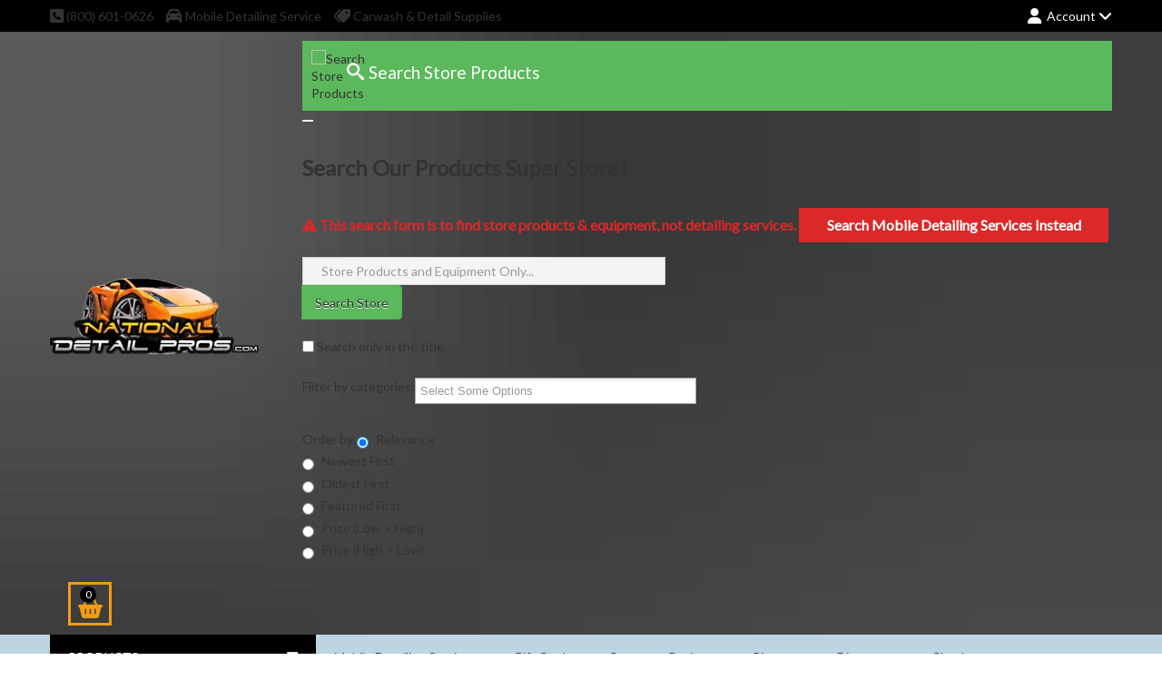

--- FILE ---
content_type: text/html; charset=utf-8
request_url: https://nationaldetailpros.com/brands/pdp
body_size: 64541
content:
                                            <!DOCTYPE html>
<html lang="en-US" dir="ltr">
        <head>
	<link rel="preconnect" href="https://www.fonts.googleapis.com" crossorigin />
	<link rel="preconnect" href="https://www.gstatic.com" crossorigin />
	<link rel="preconnect" href="https://www.googletagmanager.com" crossorigin />
	<link rel="preconnect" href="https://momentjs.com" crossorigin />
	<link rel="preconnect" href="https://fonts.gstatic.com" crossorigin />
    
            <meta name="viewport" content="width=device-width, initial-scale=1.0">
        <meta http-equiv="X-UA-Compatible" content="IE=edge" />
        

                <link rel="icon" type="image/x-icon" href="/media/ndp_custom/images/logo/favicon/favicon.ico" />
        
                <link rel="apple-touch-icon" sizes="180x180" href="/media/ndp_custom/images/logo/touch-icon/192x192-N-icon.png">
        <link rel="icon" sizes="192x192" href="/media/ndp_custom/images/logo/touch-icon/192x192-N-icon.png">
            
         <meta charset="utf-8" />
	<base href="https://nationaldetailpros.com/brands/pdp" />
	<meta name="rights" content="(C) National Detail Pros Inc. All rights reserved." />
	<meta name="robots" content="max-snippet:-1, max-image-preview:large, max-video-preview:-1" />
	<meta name="description" content="Mobile car, boat and RV Detailing. Car wash and detailing products and supplies" />
	<meta name="generator" content="National Detail Pros Inc - https://NationalDetailPros.com - Mobile Car Detailing and Carwash Supply Super Store" />
	<title>PDP</title>
	<link href="/templates/r_shopin/favicon.ico" rel="shortcut icon" type="image/vnd.microsoft.icon" />
	<link href="/media/com_hikashop/css/hikashop.css?v=422" rel="stylesheet" />
	<link href="/media/com_hikashop/css/frontend_default.css?t=1725939896" rel="stylesheet" />
	<link href="/media/com_hikamarket/css/frontend_default.css?v=303" rel="stylesheet" />
	<link href="/media/com_hikaserial/css/frontend_default.css" rel="stylesheet" />
	<link href="https://nationaldetailpros.com/media/ndp_custom/css/ndp_main.min.css?872e142c670def4dfced6e0e77581338" rel="stylesheet" />
	<link href="/media/ndp_custom/css/icons/fontawesome-free-6.2.1-web/css/all.min.css" rel="stylesheet" />
	<link href="/media/com_hikashop/css/tooltip.css" rel="stylesheet" />
	<link href="/modules/mod_geekelasticsearch/assets/remodal/remodal.css" rel="stylesheet" />
	<link href="/modules/mod_geekelasticsearch/assets/remodal/remodal-default-theme.css" rel="stylesheet" />
	<link href="/modules/mod_geekelasticsearch/assets/style.css?v=5.6.0" rel="stylesheet" />
	<link href="/media/jui/css/chosen.css?872e142c670def4dfced6e0e77581338" rel="stylesheet" />
	<link href="https://nationaldetailpros.com/modules/mod_rca_hikashop_products_listingmini/assets/styles.css" rel="stylesheet" />
	<link href="/media/gantry5/engines/nucleus/css-compiled/nucleus.css" rel="stylesheet" />
	<link href="/templates/r_shopin/custom/css-compiled/hydrogen_22.css" rel="stylesheet" />
	<link href="/media/gantry5/assets/css/bootstrap-gantry.css" rel="stylesheet" />
	<link href="/media/gantry5/engines/nucleus/css-compiled/joomla.css" rel="stylesheet" />
	<link href="/media/jui/css/icomoon.css" rel="stylesheet" />
	<link href="/templates/r_shopin/custom/css-compiled/hydrogen-joomla_22.css" rel="stylesheet" />
	<link href="/templates/r_shopin/custom/css-compiled/custom_22.css" rel="stylesheet" />
	<link href="/media/com_hikashop/css/vex.css?v=422" rel="stylesheet" />
	<link href="/media/com_hikashop/css/notify-metro.css" rel="stylesheet" />
	<style>

#hikashop_category_information_menu_607 div.hikashop_subcontainer,
#hikashop_category_information_menu_607 .hikashop_rtop *,#hikashop_category_information_menu_607 .hikashop_rbottom * { background:#ffffff; }
#hikashop_category_information_menu_607 div.hikashop_subcontainer,
#hikashop_category_information_menu_607 div.hikashop_subcontainer span,
#hikashop_category_information_menu_607 div.hikashop_container { text-align:left; }
#hikashop_category_information_menu_607 div.hikashop_container { margin:10px 10px; }
#hikashop_category_information_module_ div.hikashop_subcontainer,
#hikashop_category_information_module_ .hikashop_rtop *,#hikashop_category_information_module_ .hikashop_rbottom * { background:#ffffff; }
#hikashop_category_information_module_ div.hikashop_subcontainer,
#hikashop_category_information_module_ div.hikashop_subcontainer span,
#hikashop_category_information_module_ div.hikashop_container { text-align:left; }
#hikashop_category_information_module_ div.hikashop_container { margin:10px 10px; }
#hikashop_category_information_module_ .hikashop_product_image { height:150px; }
#hikashop_category_information_module_ .hikashop_product_image_subdiv { width:150px; }#geek-search-621 .search-icon {
	padding: 10px;
	background: none;
}
#geek-search-621 .search-icon img {
	width: 0px;
}
#geek-search-621 .search-icon span {
	font-size: 19px;
	color: #ffffff;
}#geek-search-form-621 .search-results-dropdown { width:600px !important; }
#geek-search-form-621 .search-results-dropdown { margin-left:-100px !important; }#geek-search-621 .search-icon {
	padding: 10px;
	background: none;
}
#geek-search-621 .search-icon img {
	width: 0px;
}
#geek-search-621 .search-icon span {
	font-size: 19px;
	color: #ffffff;
}#geek-search-form-621 .search-results-dropdown { width:600px !important; }
#geek-search-form-621 .search-results-dropdown { margin-left:-100px !important; }
#hikashop_category_information_module_469 div.hikashop_subcontainer,
#hikashop_category_information_module_469 .hikashop_rtop *,#hikashop_category_information_module_469 .hikashop_rbottom * { background:#ffffff; }
#hikashop_category_information_module_469 div.hikashop_subcontainer,
#hikashop_category_information_module_469 div.hikashop_subcontainer span,
#hikashop_category_information_module_469 div.hikashop_container { text-align:left; }
#hikashop_category_information_module_469 div.hikashop_container { margin:10px 10px; }
#hikashop_category_information_module_469 div.hikashop_subcontainer,
#hikashop_category_information_module_469 .hikashop_rtop *,#hikashop_category_information_module_469 .hikashop_rbottom * { background:#ffffff; }
#hikashop_category_information_module_469 div.hikashop_subcontainer,
#hikashop_category_information_module_469 div.hikashop_subcontainer span,
#hikashop_category_information_module_469 div.hikashop_container { text-align:left; }
#hikashop_category_information_module_469 div.hikashop_container { margin:10px 10px; }
	#r-hikashop-listingmini-561 a.rhs-listingmini-block:hover h3,
	#r-hikashop-listingmini-561 .rhs-listingmini-price-free,
	#r-hikashop-listingmini-561 .rhs-listingmini-price-sale {
		color:#f39c12;
	}
	#r-hikashop-listingmini-562 a.rhs-listingmini-block:hover h3,
	#r-hikashop-listingmini-562 .rhs-listingmini-price-free,
	#r-hikashop-listingmini-562 .rhs-listingmini-price-sale {
		color:#f39c12;
	}
	</style>
	<script type="application/json" class="joomla-script-options new">{"csrf.token":"e76263499c50e425d80053d18aca340e","system.paths":{"root":"","base":""},"system.keepalive":{"interval":3540000,"uri":"\/component\/ajax\/?format=json"}}</script>
	<script src="/media/jui/js/jquery.min.js?872e142c670def4dfced6e0e77581338"></script>
	<script src="/media/jui/js/jquery-noconflict.js?872e142c670def4dfced6e0e77581338"></script>
	<script src="/media/jui/js/jquery.ui.core.min.js?872e142c670def4dfced6e0e77581338"></script>
	<script src="/media/com_hikashop/js/hikashop.js?v=422"></script>
	<script src="/media/com_hikamarket/js/hikamarket.js?v=303"></script>
	<script src="/media/com_hikaserial/js/hikaserial.js"></script>
	<script src="https://nationaldetailpros.com/media/ndp_custom/js/custom.js?872e142c670def4dfced6e0e77581338"></script>
	<script src="https://nationaldetailpros.com/media/ndp_custom/libraries/jquery-serialize_object_v2.5.0/jquery.serialize-object.js?872e142c670def4dfced6e0e77581338"></script>
	<script src="https://nationaldetailpros.com/media/ndp_custom/js/ndp_main.js?872e142c670def4dfced6e0e77581338"></script>
	<script src="https://nationaldetailpros.com/media/ndp_custom/libraries/jquery-inputmask_v3.3.4-108/jquery-inputmask.min.js?872e142c670def4dfced6e0e77581338"></script>
	<script src="https://nationaldetailpros.com/media/ndp_custom/js/jquery.rating.min.js?872e142c670def4dfced6e0e77581338"></script>
	<script src="https://nationaldetailpros.com/media/ndp_custom/js/jquery.metadata.min.js?872e142c670def4dfced6e0e77581338"></script>
	<script src="https://nationaldetailpros.com/media/ndp_custom/js/jquery.validate.min.js?872e142c670def4dfced6e0e77581338"></script>
	<script src="/media/jui/js/jquery-migrate.min.js?872e142c670def4dfced6e0e77581338"></script>
	<script src="/media/jui/js/jquery.ui.sortable.min.js?872e142c670def4dfced6e0e77581338"></script>
	<script src="/media/com_hikashop/js/jquery-ui.min.js"></script>
	<script src="/media/com_hikashop/js/tooltip.js"></script>
	<script src="/media/com_hikashop/js/vote.js"></script>
	<script src="/media/system/js/core.js?872e142c670def4dfced6e0e77581338"></script>
	<script src="/media/jui/js/bootstrap.min.js?872e142c670def4dfced6e0e77581338"></script>
	<!--[if lt IE 9]><script src="/media/system/js/polyfill.event.js?872e142c670def4dfced6e0e77581338"></script><![endif]-->
	<script src="/media/system/js/keepalive.js?872e142c670def4dfced6e0e77581338"></script>
	<script src="/modules/mod_geekelasticsearch/assets/remodal/remodal.js"></script>
	<script src="/modules/mod_geekelasticsearch/assets/mustache.min.js"></script>
	<script src="/modules/mod_geekelasticsearch/assets/jquery.twbsPagination.min.js"></script>
	<script src="/modules/mod_geekelasticsearch/assets/jquery.mark.min.js?v=9.0.0"></script>
	<script src="/modules/mod_geekelasticsearch/assets/script.js?v=5.6.0"></script>
	<script src="/media/jui/js/chosen.jquery.min.js?872e142c670def4dfced6e0e77581338"></script>
	<script src="/media/system/js/html5fallback.js"></script>
	<script src="/templates/r_shopin/r-elements/js/elements.js"></script>
	<script src="/templates/r_shopin/r-elements/js/template.min.js"></script>
	<script src="https://www.googletagmanager.com/gtag/js?id=G-DCT8HQDW21" async></script>
	<script src="/media/com_hikashop/js/vex.min.js?v=422"></script>
	<script src="/plugins/hikashop/cartnotify/media/notify-vex.js"></script>
	<script>

if(!window.localPage) window.localPage = {};
window.localPage.cartRedirect = function(cid,pid,resp){window.location="/checkout";};
window.localPage.wishlistRedirect = function(cid,pid,resp){window.location="/brands/pdp/product/listing";};

if(typeof hikaVote !== "undefined") {
hikaVote.setOptions({
	itemId : "71",
	urls : {
		save : "/brands/pdp/vote/save/tmpl-component",
		show : "/brands/pdp/vote/show/tmpl-component"
	},ctrl : "category",
	both : "0"
});
} else {
	console.log('the HikaShop vote initialization JS is loaded while hikaVote is not available !');
}
function hikashop_vote_useful(hikashop_vote_id, val) { return hikaVote.useful(hikashop_vote_id, val); }
function hikashop_send_comment(){ return hikaVote.vote(0,"hikashop_vote_rating_id"); }
function hikashop_send_vote(rating, from){ return hikaVote.vote(rating, from); }
jQuery(function($){ initTooltips(); $("body").on("subform-row-add", initTooltips); function initTooltips (event, container) { container = container || document;$(container).find(".hasTooltip").tooltip({"html": true,"container": "body"});} });
	jQuery(function ($) {
		initChosen();
		$("body").on("subform-row-add", initChosen);

		function initChosen(event, container)
		{
			container = container || document;
			var lists = $(container).find(".geek-search .chosen-list"); 
			if(lists.length){
				lists.chosen({"disable_search_threshold":0,"placeholder_text_multiple":"Select Some Options","search_contains":true,"allow_single_deselect":true,"placeholder_text_single":"Select an option","no_results_text":"Select an option"}).change(function(){
					$(this).next(".chzn-container").find(".chzn-choices").find("li.search-choice").each(function(){
						var text = $(this).find("span").text();
						$(this).find("span").text(text.replace(/\+\-\-/g, ""));
					});
				});
			}
		}
	});
	
	(function($){
		$(document).ready(function(){
			new geekElasticSearch('geek-search-621', {"moduleId":621,"token":"e76263499c50e425d80053d18aca340e","rssUrl":"\/component\/geekelasticsearch\/search?format=feed&Itemid=607","baseUrl":"","sef":1,"sefRewrite":1,"sefSuffix":0,"esVersion":"7","es6Type":"joomlageek","endpoint":"\/component\/geekelasticsearch\/search?Itemid=607","indirectRequest":1,"user":"","pass":"","index":"ndp_live","systemNow":"2026-01-21 14:04:37","logSearch":1,"search":{"catFilterType":1,"includeChild":1,"searchButton":0,"instantSearch":1,"minSearchWord":3,"useAnchor":1,"linkAnchor":1,"types":["HikashopCategory","HikashopProduct"],"searchPhrase":"fuzzy","multiwordWildcard":"or","fuzzyMaxExpansions":30,"boost":{"title":2.3,"body":0.7,"meta":1.2,"path":2.5,"misc":0.3}},"result":{"autoPopulate":0,"rssIcon":0,"pageSize":15,"pages":10,"descriptionLength":100,"showImage":1,"noImage":"media\/com_geekelasticsearch\/images\/no-image.png","showLink":0,"linkTarget":"_self","showDate":0,"dateField":"created","dateFormat":"%Y-%m-%d %H:%M:%S","showPrice":1,"priceField":"list","priceFormat":"$%d USD","priceThousandSeparator":",","priceDecimalSeparator":".","priceDecimalNum":2,"highlight":1,"highlightSelector":"","additionalInfo":0,"fieldExclude":["author","product_max_bid_percentage","hikashop_rating_buyback","hikashop_subscription_duration","product_max_quantity_per_vehicle","product_min_quantity_per_vehicle","product_regional_pricing_id","product_service_level","product_vehicle_category_type","product_vehicle_category_id","product_vendor_input_price","product_vendor_price","sku","type","category"],"fieldLabels":{"author":"Author","category":"Category","hikashop_color":"Color","hikashop_dimensions":"Dimensions","hikashop_expires":"Expires","hikashop_frequency":"Frequency","hikashop_grade":"Grade","hikashop_grit":"Grit","hikashop_length":"Length","hikashop_quantity":"Quantity","hikashop_rating_buyback":"Rating Buyback","hikashop_scent":"Scent","hikashop_size":"Size","hikashop_specifications":"Specifications","hikashop_subscription_duration":"Subscription Duration","hikashop_volume":"Volume","language":"Language","product_additional_days_out":"Product Additional Days Out","product_max_bid_percentage":"Product Max Bid Percentage","product_max_quantity_per_vehicle":"Product Max Quantity Per Vehicle","product_min_quantity_per_vehicle":"Product Min Quantity Per Vehicle","product_premium_free_notifications":"Product Premium Free Notifications","product_regional_pricing_id":"Product Regional Pricing Id","product_service_level":"Product Service Level","product_suggested_quantity":"Product Suggested Quantity","product_vehicle_category_id":"Product Vehicle Category Id","product_vehicle_category_type":"Product Vehicle Category Type","product_vendor_input_price":"Product Vendor Input Price","product_vendor_price":"Product Vendor Price","publish_date":"Publish Date","sku":"Sku","type":"Type"},"fieldContents":{"author":"Author","category":"Category","hikashop_color":"Color","hikashop_dimensions":"Dimensions","hikashop_expires":"Expires","hikashop_frequency":"Frequency","hikashop_grade":"Grade","hikashop_grit":"Grit","hikashop_length":"Length","hikashop_quantity":"Quantity","hikashop_rating_buyback":"Rating Buyback","hikashop_scent":"Scent","hikashop_size":"Size","hikashop_specifications":"Specifications","hikashop_subscription_duration":"Subscription Duration","hikashop_volume":"Volume","language":"Language","product_additional_days_out":"Product Additional Days Out","product_max_bid_percentage":"Product Max Bid Percentage","product_max_quantity_per_vehicle":"Product Max Quantity Per Vehicle","product_min_quantity_per_vehicle":"Product Min Quantity Per Vehicle","product_premium_free_notifications":"Product Premium Free Notifications","product_regional_pricing_id":"Product Regional Pricing Id","product_service_level":"Product Service Level","product_suggested_quantity":"Product Suggested Quantity","product_vehicle_category_id":"Product Vehicle Category Id","product_vehicle_category_type":"Product Vehicle Category Type","product_vendor_input_price":"Product Vendor Input Price","product_vendor_price":"Product Vendor Price","publish_date":"Publish Date","sku":"Sku","type":"Type"}},"aggregations":[],"aggregationSize":10,"aggregationOrder":"count_desc","orderby":"relevance","languageTexts":{"MOD_GEEKELASTICSEARCH_FIRST_PAGE":"First","MOD_GEEKELASTICSEARCH_PREV_PAGE":"Previous","MOD_GEEKELASTICSEARCH_NEXT_PAGE":"Next","MOD_GEEKELASTICSEARCH_LAST_PAGE":"Last","MOD_GEEKELASTICSEARCH_LOADING":"Loading...","MOD_GEEKELASTICSEARCH_TOTAL_RESULTS":"We found %d results.","MOD_GEEKELASTICSEARCH_MORE_FILTER_OPTIONS":"[+] Show More","MOD_GEEKELASTICSEARCH_REMOVE_FILTER":"Remove"},"filters":[{"where":"body","term":"access","value":[1,1,5,8,13,14,15,16,26,0]}],"categories":["HikashopProduct:55","HikashopProduct:97","HikashopProduct:96","HikashopProduct:98","HikashopProduct:99","HikashopProduct:100","HikashopProduct:101","HikashopProduct:102","HikashopProduct:103","HikashopProduct:104","HikashopProduct:105","HikashopProduct:106","HikashopProduct:107","HikashopProduct:108","HikashopProduct:109","HikashopProduct:113","HikashopProduct:127","HikashopProduct:142","HikashopProduct:56","HikashopProduct:57","HikashopProduct:58","HikashopProduct:59","HikashopProduct:60","HikashopProduct:62","HikashopProduct:63","HikashopProduct:64","HikashopProduct:88","HikashopProduct:61","HikashopProduct:83","HikashopProduct:84","HikashopProduct:69","HikashopProduct:89","HikashopProduct:90","HikashopProduct:91","HikashopProduct:92","HikashopProduct:93","HikashopProduct:94","HikashopProduct:95","HikashopProduct:371","HikashopProduct:65","HikashopProduct:114","HikashopProduct:115","HikashopProduct:116","HikashopProduct:368"],"categoryTree":{"HikashopProduct":{"55":["97","96","98","99","100","101","102","103","104","105","106","107","108","109","113","127","142"],"97":[],"96":[],"98":[],"99":[],"100":[],"101":[],"102":[],"103":[],"104":[],"105":[],"106":[],"107":[],"108":[],"109":[],"113":[],"127":[],"142":[],"56":[],"57":[],"58":[],"59":[],"60":[],"62":[],"63":[],"64":[],"88":["61","83","84","69","89","90","91","92","93","94","95","371"],"61":["83","84"],"83":[],"84":[],"69":[],"89":[],"90":[],"91":[],"92":[],"93":[],"94":[],"95":[],"371":[],"65":[],"114":["115","116"],"115":[],"116":[],"368":[]}},"categoryLimit":1});
		});
	})(jQuery);
	
	jQuery(function ($) {
		initChosen();
		$("body").on("subform-row-add", initChosen);

		function initChosen(event, container)
		{
			container = container || document;
			var lists = $(container).find(".geek-search .chosen-list"); 
			if(lists.length){
				lists.chosen({"disable_search_threshold":0,"placeholder_text_multiple":"Select Some Options","search_contains":true,"allow_single_deselect":true,"placeholder_text_single":"Select an option","no_results_text":"Select an option"}).change(function(){
					$(this).next(".chzn-container").find(".chzn-choices").find("li.search-choice").each(function(){
						var text = $(this).find("span").text();
						$(this).find("span").text(text.replace(/\+\-\-/g, ""));
					});
				});
			}
		}
	});
	
	(function($){
		$(document).ready(function(){
			new geekElasticSearch('geek-search-621', {"moduleId":621,"token":"e76263499c50e425d80053d18aca340e","rssUrl":"\/component\/geekelasticsearch\/search?format=feed&Itemid=607","baseUrl":"","sef":1,"sefRewrite":1,"sefSuffix":0,"esVersion":"7","es6Type":"joomlageek","endpoint":"\/component\/geekelasticsearch\/search?Itemid=607","indirectRequest":1,"user":"","pass":"","index":"ndp_live","systemNow":"2026-01-21 14:04:37","logSearch":1,"search":{"catFilterType":1,"includeChild":1,"searchButton":0,"instantSearch":1,"minSearchWord":3,"useAnchor":1,"linkAnchor":1,"types":["HikashopCategory","HikashopProduct"],"searchPhrase":"fuzzy","multiwordWildcard":"or","fuzzyMaxExpansions":30,"boost":{"title":2.3,"body":0.7,"meta":1.2,"path":2.5,"misc":0.3}},"result":{"autoPopulate":0,"rssIcon":0,"pageSize":15,"pages":10,"descriptionLength":100,"showImage":1,"noImage":"media\/com_geekelasticsearch\/images\/no-image.png","showLink":0,"linkTarget":"_self","showDate":0,"dateField":"created","dateFormat":"%Y-%m-%d %H:%M:%S","showPrice":1,"priceField":"list","priceFormat":"$%d USD","priceThousandSeparator":",","priceDecimalSeparator":".","priceDecimalNum":2,"highlight":1,"highlightSelector":"","additionalInfo":0,"fieldExclude":["author","product_max_bid_percentage","hikashop_rating_buyback","hikashop_subscription_duration","product_max_quantity_per_vehicle","product_min_quantity_per_vehicle","product_regional_pricing_id","product_service_level","product_vehicle_category_type","product_vehicle_category_id","product_vendor_input_price","product_vendor_price","sku","type","category"],"fieldLabels":{"author":"Author","category":"Category","hikashop_color":"Color","hikashop_dimensions":"Dimensions","hikashop_expires":"Expires","hikashop_frequency":"Frequency","hikashop_grade":"Grade","hikashop_grit":"Grit","hikashop_length":"Length","hikashop_quantity":"Quantity","hikashop_rating_buyback":"Rating Buyback","hikashop_scent":"Scent","hikashop_size":"Size","hikashop_specifications":"Specifications","hikashop_subscription_duration":"Subscription Duration","hikashop_volume":"Volume","language":"Language","product_additional_days_out":"Product Additional Days Out","product_max_bid_percentage":"Product Max Bid Percentage","product_max_quantity_per_vehicle":"Product Max Quantity Per Vehicle","product_min_quantity_per_vehicle":"Product Min Quantity Per Vehicle","product_premium_free_notifications":"Product Premium Free Notifications","product_regional_pricing_id":"Product Regional Pricing Id","product_service_level":"Product Service Level","product_suggested_quantity":"Product Suggested Quantity","product_vehicle_category_id":"Product Vehicle Category Id","product_vehicle_category_type":"Product Vehicle Category Type","product_vendor_input_price":"Product Vendor Input Price","product_vendor_price":"Product Vendor Price","publish_date":"Publish Date","sku":"Sku","type":"Type"},"fieldContents":{"author":"Author","category":"Category","hikashop_color":"Color","hikashop_dimensions":"Dimensions","hikashop_expires":"Expires","hikashop_frequency":"Frequency","hikashop_grade":"Grade","hikashop_grit":"Grit","hikashop_length":"Length","hikashop_quantity":"Quantity","hikashop_rating_buyback":"Rating Buyback","hikashop_scent":"Scent","hikashop_size":"Size","hikashop_specifications":"Specifications","hikashop_subscription_duration":"Subscription Duration","hikashop_volume":"Volume","language":"Language","product_additional_days_out":"Product Additional Days Out","product_max_bid_percentage":"Product Max Bid Percentage","product_max_quantity_per_vehicle":"Product Max Quantity Per Vehicle","product_min_quantity_per_vehicle":"Product Min Quantity Per Vehicle","product_premium_free_notifications":"Product Premium Free Notifications","product_regional_pricing_id":"Product Regional Pricing Id","product_service_level":"Product Service Level","product_suggested_quantity":"Product Suggested Quantity","product_vehicle_category_id":"Product Vehicle Category Id","product_vehicle_category_type":"Product Vehicle Category Type","product_vendor_input_price":"Product Vendor Input Price","product_vendor_price":"Product Vendor Price","publish_date":"Publish Date","sku":"Sku","type":"Type"}},"aggregations":[],"aggregationSize":10,"aggregationOrder":"count_desc","orderby":"relevance","languageTexts":{"MOD_GEEKELASTICSEARCH_FIRST_PAGE":"First","MOD_GEEKELASTICSEARCH_PREV_PAGE":"Previous","MOD_GEEKELASTICSEARCH_NEXT_PAGE":"Next","MOD_GEEKELASTICSEARCH_LAST_PAGE":"Last","MOD_GEEKELASTICSEARCH_LOADING":"Loading...","MOD_GEEKELASTICSEARCH_TOTAL_RESULTS":"We found %d results.","MOD_GEEKELASTICSEARCH_MORE_FILTER_OPTIONS":"[+] Show More","MOD_GEEKELASTICSEARCH_REMOVE_FILTER":"Remove"},"filters":[{"where":"body","term":"access","value":[1,1,5,8,13,14,15,16,26,0]}],"categories":["HikashopProduct:55","HikashopProduct:97","HikashopProduct:96","HikashopProduct:98","HikashopProduct:99","HikashopProduct:100","HikashopProduct:101","HikashopProduct:102","HikashopProduct:103","HikashopProduct:104","HikashopProduct:105","HikashopProduct:106","HikashopProduct:107","HikashopProduct:108","HikashopProduct:109","HikashopProduct:113","HikashopProduct:127","HikashopProduct:142","HikashopProduct:56","HikashopProduct:57","HikashopProduct:58","HikashopProduct:59","HikashopProduct:60","HikashopProduct:62","HikashopProduct:63","HikashopProduct:64","HikashopProduct:88","HikashopProduct:61","HikashopProduct:83","HikashopProduct:84","HikashopProduct:69","HikashopProduct:89","HikashopProduct:90","HikashopProduct:91","HikashopProduct:92","HikashopProduct:93","HikashopProduct:94","HikashopProduct:95","HikashopProduct:371","HikashopProduct:65","HikashopProduct:114","HikashopProduct:115","HikashopProduct:116","HikashopProduct:368"],"categoryTree":{"HikashopProduct":{"55":["97","96","98","99","100","101","102","103","104","105","106","107","108","109","113","127","142"],"97":[],"96":[],"98":[],"99":[],"100":[],"101":[],"102":[],"103":[],"104":[],"105":[],"106":[],"107":[],"108":[],"109":[],"113":[],"127":[],"142":[],"56":[],"57":[],"58":[],"59":[],"60":[],"62":[],"63":[],"64":[],"88":["61","83","84","69","89","90","91","92","93","94","95","371"],"61":["83","84"],"83":[],"84":[],"69":[],"89":[],"90":[],"91":[],"92":[],"93":[],"94":[],"95":[],"371":[],"65":[],"114":["115","116"],"115":[],"116":[],"368":[]}},"categoryLimit":1});
		});
	})(jQuery);
	
window.dataLayer = window.dataLayer || [];
function gtag(){dataLayer.push(arguments);}
gtag('js', new Date());

gtag('config', 'G-DCT8HQDW21');




gtag('event', 'view_item_list', {
item_list_id:71,
item_list_name:"PDP",
items:[
{
item_id:"6_CPPUR",
item_name:"BodyScrub",
affiliation:"",
location_id:"store_0",
index:0,
product_store_detail_type:"store",
item_brand:"PDP",
price:52.83,
currency:"USD",
item_category:"Product Categories",
item_category2:"Exterior Car Care",
item_category3:"PDP",
item_category4:"Bug, Tar & Adhesive Removers",
item_category5:"PDP Professional Detailing Products"
},
{
item_id:"6_CMYEL",
item_name:"BodyScrub",
affiliation:"",
location_id:"store_0",
index:0,
product_store_detail_type:"store",
item_brand:"PDP",
price:46.27,
currency:"USD",
item_category:"Product Categories",
item_category2:"Exterior Car Care",
item_category3:"PDP",
item_category4:"Bug, Tar & Adhesive Removers",
item_category5:"PDP Professional Detailing Products"
},
{
item_id:"6_CPYEL",
item_name:"BodyScrub",
affiliation:"",
location_id:"store_0",
index:0,
product_store_detail_type:"store",
item_brand:"PDP",
price:52.83,
currency:"USD",
item_category:"Product Categories",
item_category2:"Exterior Car Care",
item_category3:"PDP",
item_category4:"Bug, Tar & Adhesive Removers",
item_category5:"PDP Professional Detailing Products"
},
{
item_id:"6_PS119",
item_name:"GLASS CLEANER",
affiliation:"",
location_id:"store_0",
index:0,
product_store_detail_type:"store",
item_brand:"PDP",
price:13.16,
currency:"USD",
item_category:"Product Categories",
item_category2:"Detailing Chemicals",
item_category3:"Boat Detailing Supplies",
item_category4:"RV Detailing Supplies",
item_category5:"Exterior Car Care"
},
{
item_id:"6_S25",
item_name:"VANILLA SCENT",
affiliation:"",
location_id:"store_0",
index:0,
product_store_detail_type:"store",
item_brand:"PDP",
price:26.38,
currency:"USD",
item_category:"Product Categories",
item_category2:"Detailing Chemicals",
item_category3:"Boat Detailing Supplies",
item_category4:"RV Detailing Supplies",
item_category5:"Interior Car Care"
},
{
item_id:"6_S21",
item_name:"FRESH 'N CLEAN SCENT",
affiliation:"",
location_id:"store_0",
index:0,
product_store_detail_type:"store",
item_brand:"PDP",
price:22.94,
currency:"USD",
item_category:"Product Categories",
item_category2:"Detailing Chemicals",
item_category3:"Boat Detailing Supplies",
item_category4:"RV Detailing Supplies",
item_category5:"Interior Car Care"
},
{
item_id:"6_S24",
item_name:"COCONUT SCENT",
affiliation:"",
location_id:"store_0",
index:0,
product_store_detail_type:"store",
item_brand:"PDP",
price:22.94,
currency:"USD",
item_category:"Product Categories",
item_category2:"Detailing Chemicals",
item_category3:"Boat Detailing Supplies",
item_category4:"RV Detailing Supplies",
item_category5:"Interior Car Care"
},
{
item_id:"6_D100",
item_name:"FORMAL DRESS",
affiliation:"",
location_id:"store_0",
index:0,
product_store_detail_type:"store",
item_brand:"PDP",
price:33.29,
currency:"USD",
item_category:"Product Categories",
item_category2:"Detailing Chemicals",
item_category3:"Exterior Car Care",
item_category4:"PDP",
item_category5:"Tire & Exterior Dressings"
},
{
item_id:"6_PERP-6",
item_name:"PERPETUAL EVOLVE",
affiliation:"",
location_id:"store_0",
index:0,
product_store_detail_type:"store",
item_brand:"PDP",
price:57.44,
currency:"USD",
item_category:"Product Categories",
item_category2:"Detailing Chemicals",
item_category3:"Boat Detailing Supplies",
item_category4:"RV Detailing Supplies",
item_category5:"Exterior Car Care"
},
{
item_id:"6_S23",
item_name:"CHERRY SCENT",
affiliation:"",
location_id:"store_0",
index:0,
product_store_detail_type:"store",
item_brand:"PDP",
price:22.94,
currency:"USD",
item_category:"Product Categories",
item_category2:"Detailing Chemicals",
item_category3:"Boat Detailing Supplies",
item_category4:"RV Detailing Supplies",
item_category5:"Interior Car Care"
},
{
item_id:"6_PERP-7",
item_name:"BLUE QUARTZ LIQUID WAX",
affiliation:"",
location_id:"store_0",
index:0,
product_store_detail_type:"store",
item_brand:"PDP",
price:51.69,
currency:"USD",
item_category:"Product Categories",
item_category2:"Detailing Chemicals",
item_category3:"Boat Detailing Supplies",
item_category4:"RV Detailing Supplies",
item_category5:"Exterior Car Care"
},
{
item_id:"6_PERP-4",
item_name:"PERPETUAL BOOST",
affiliation:"",
location_id:"store_0",
index:0,
product_store_detail_type:"store",
item_brand:"PDP",
price:40.19,
currency:"USD",
item_category:"Product Categories",
item_category2:"Detailing Chemicals",
item_category3:"Boat Detailing Supplies",
item_category4:"RV Detailing Supplies",
item_category5:"Exterior Car Care"
},
{
item_id:"6_AS",
item_name:"AUTOSCENT CONCENTRATE",
affiliation:"",
location_id:"store_0",
index:0,
product_store_detail_type:"store",
item_brand:"PDP",
price:26.38,
currency:"USD",
item_category:"Product Categories",
item_category2:"PDP Professional Detailing Products",
item_category3:"Detailing Chemicals",
item_category4:"Boat Detailing Supplies",
item_category5:"RV Detailing Supplies"
},
{
item_id:"6_PL35",
item_name:"RESTORATION",
affiliation:"",
location_id:"store_0",
index:0,
product_store_detail_type:"store",
item_brand:"PDP",
price:29.84,
currency:"USD",
item_category:"Product Categories",
item_category2:"Detailing Chemicals",
item_category3:"Boat Detailing Supplies",
item_category4:"RV Detailing Supplies",
item_category5:"Exterior Car Care"
},
{
item_id:"6_PL33",
item_name:"REPARATION",
affiliation:"",
location_id:"store_0",
index:0,
product_store_detail_type:"store",
item_brand:"PDP",
price:34.32,
currency:"USD",
item_category:"Product Categories",
item_category2:"PDP Professional Detailing Products",
item_category3:"PDP",
item_category4:"Detailing Chemicals",
item_category5:"Boat Detailing Supplies"
},
{
item_id:"6_PL27",
item_name:"TECHWAX",
affiliation:"",
location_id:"store_0",
index:0,
product_store_detail_type:"store",
item_brand:"PDP",
price:34.44,
currency:"USD",
item_category:"Product Categories",
item_category2:"Detailing Chemicals",
item_category3:"Boat Detailing Supplies",
item_category4:"RV Detailing Supplies",
item_category5:"Exterior Car Care"
},
{
item_id:"6_P251",
item_name:"OXY FORCE RTU",
affiliation:"",
location_id:"store_0",
index:0,
product_store_detail_type:"store",
item_brand:"PDP",
price:25.24,
currency:"USD",
item_category:"Product Categories",
item_category2:"Detailing Chemicals",
item_category3:"Boat Detailing Supplies",
item_category4:"RV Detailing Supplies",
item_category5:"Interior Car Care"
},
{
item_id:"6_2NDRYLABEL",
item_name:"SECONDARY LABEL",
affiliation:"",
location_id:"store_0",
index:0,
product_store_detail_type:"store",
item_brand:"PDP",
item_category:"Product Categories",
item_category2:"Accessories",
item_category3:"Bottles, Sprayers and Triggers",
item_category4:"PDP Professional Detailing Products"
},
{
item_id:"6_PW",
item_name:"FANTASTIC FINISH ",
affiliation:"",
location_id:"store_0",
index:0,
product_store_detail_type:"store",
item_brand:"PDP",
price:29.03,
currency:"USD",
item_category:"Product Categories",
item_category2:"PDP Professional Detailing Products",
item_category3:"PDP",
item_category4:"Detailing Chemicals",
item_category5:"Boat Detailing Supplies"
},
{
item_id:"6_PL40",
item_name:"SIMPLICITY",
affiliation:"",
location_id:"store_0",
index:0,
product_store_detail_type:"store",
item_brand:"PDP",
price:36.74,
currency:"USD",
item_category:"Product Categories",
item_category2:"Detailing Chemicals",
item_category3:"Boat Detailing Supplies",
item_category4:"RV Detailing Supplies",
item_category5:"Exterior Car Care"
},
{
item_id:"6_B31",
item_name:"Polish Bottle",
affiliation:"",
location_id:"store_0",
index:0,
product_store_detail_type:"store",
item_brand:"PDP",
price:2.29,
currency:"USD",
item_category:"Product Categories",
item_category2:"PDP Professional Detailing Products",
item_category3:"Bottles, Sprayers and Triggers"
},
{
item_id:"6_B53BPDP",
item_name:"QUART BOTTLE",
affiliation:"",
location_id:"store_0",
index:0,
product_store_detail_type:"store",
item_brand:"PDP",
price:1.37,
currency:"USD",
item_category:"Product Categories",
item_category2:"PDP Professional Detailing Products",
item_category3:"Bottles, Sprayers and Triggers"
},
{
item_id:"6_D129",
item_name:"ICE DRESSING",
affiliation:"",
location_id:"store_0",
index:0,
product_store_detail_type:"store",
item_brand:"PDP",
price:36.74,
currency:"USD",
item_category:"Product Categories",
item_category2:"Detailing Chemicals",
item_category3:"Exterior Car Care",
item_category4:"PDP",
item_category5:"Tire & Exterior Dressings"
},
{
item_id:"6_D122",
item_name:"LEATHER CONDITIONER",
affiliation:"",
location_id:"store_0",
index:0,
product_store_detail_type:"store",
item_brand:"PDP",
price:30.99,
currency:"USD",
item_category:"Product Categories",
item_category2:"Detailing Chemicals",
item_category3:"Exterior Car Care",
item_category4:"PDP",
item_category5:"Tire & Exterior Dressings"
},
{
item_id:"6_SW88",
item_name:"QUICK SPIFF ",
affiliation:"",
location_id:"store_0",
index:0,
product_store_detail_type:"store",
item_brand:"PDP",
price:19.49,
currency:"USD",
item_category:"Product Categories",
item_category2:"Detailing Chemicals",
item_category3:"Boat Detailing Supplies",
item_category4:"RV Detailing Supplies",
item_category5:"Exterior Car Care"
},
{
item_id:"6_D105",
item_name:"ENGINE COMPARTMENT DRESSING",
affiliation:"",
location_id:"store_0",
index:0,
product_store_detail_type:"store",
item_brand:"PDP",
price:38.29,
currency:"USD",
item_category:"Product Categories",
item_category2:"Detailing Chemicals",
item_category3:"Exterior Car Care",
item_category4:"PDP",
item_category5:"Tire & Exterior Dressings"
},
{
item_id:"6_D120",
item_name:"NEW ERA DRESSING",
affiliation:"",
location_id:"store_0",
index:0,
product_store_detail_type:"store",
item_brand:"PDP",
price:29.84,
currency:"USD",
item_category:"Product Categories",
item_category2:"Detailing Chemicals",
item_category3:"Exterior Car Care",
item_category4:"Interior Car Care",
item_category5:"PDP"
},
{
item_id:"6_EC40",
item_name:"EXTRACTOR MAINTENANCE CLEANER",
affiliation:"",
location_id:"store_0",
index:0,
product_store_detail_type:"store",
item_brand:"PDP",
price:22.94,
currency:"USD",
item_category:"Product Categories",
item_category2:"Detailing Chemicals",
item_category3:"Boat Detailing Supplies",
item_category4:"RV Detailing Supplies",
item_category5:"Interior Car Care"
},
{
item_id:"6_PDP-WW",
item_name:"PDP Woolie",
affiliation:"",
location_id:"store_0",
index:0,
product_store_detail_type:"store",
item_brand:"PDP",
price:22.14,
currency:"USD",
item_category:"Product Categories",
item_category2:"PDP Professional Detailing Products",
item_category3:"Boat Detailing Supplies",
item_category4:"RV Detailing Supplies",
item_category5:"Exterior Car Care"
},
{
item_id:"6_PERP-5",
item_name:"PERPETUAL TORRENT",
affiliation:"",
location_id:"store_0",
index:0,
product_store_detail_type:"store",
item_brand:"PDP",
price:26.39,
currency:"USD",
item_category:"Product Categories",
item_category2:"Detailing Chemicals",
item_category3:"Boat Detailing Supplies",
item_category4:"RV Detailing Supplies",
item_category5:"Exterior Car Care"
},
{
item_id:"6_PP100",
item_name:"PAD POTION",
affiliation:"",
location_id:"store_0",
index:0,
product_store_detail_type:"store",
item_brand:"PDP",
price:19.49,
currency:"USD",
item_category:"Product Categories",
item_category2:"Detailing Chemicals",
item_category3:"Boat Detailing Supplies",
item_category4:"RV Detailing Supplies",
item_category5:"Exterior Car Care"
},
{
item_id:"6_PL36",
item_name:"RESOLUTION ",
affiliation:"",
location_id:"store_0",
index:0,
product_store_detail_type:"store",
item_brand:"PDP",
price:34.44,
currency:"USD",
item_category:"Product Categories",
item_category2:"Detailing Chemicals",
item_category3:"Boat Detailing Supplies",
item_category4:"RV Detailing Supplies",
item_category5:"Exterior Car Care"
},
{
item_id:"6_D111",
item_name:"HIGH SHINE SILICONE FREE DRESSING",
affiliation:"",
location_id:"store_0",
index:0,
product_store_detail_type:"store",
item_brand:"PDP",
price:35.64,
currency:"USD",
item_category:"Product Categories",
item_category2:"Detailing Chemicals",
item_category3:"Exterior Car Care",
item_category4:"PDP",
item_category5:"Tire & Exterior Dressings"
},
{
item_id:"6_SJ100",
item_name:"SQUATCH JUICE",
affiliation:"",
location_id:"store_0",
index:0,
product_store_detail_type:"store",
item_brand:"PDP",
price:19.49,
currency:"USD",
item_category:"Product Categories",
item_category2:"Detailing Chemicals",
item_category3:"Boat Detailing Supplies",
item_category4:"RV Detailing Supplies",
item_category5:"Exterior Car Care"
},
{
item_id:"6_PL41",
item_name:"MIRROR FINISH",
affiliation:"",
location_id:"store_0",
index:0,
product_store_detail_type:"store",
item_brand:"PDP",
price:34.44,
currency:"USD",
item_category:"Product Categories",
item_category2:"Detailing Chemicals",
item_category3:"Boat Detailing Supplies",
item_category4:"RV Detailing Supplies",
item_category5:"Exterior Car Care"
},
{
item_id:"6_M101",
item_name:"INSANE ORANGE",
affiliation:"",
location_id:"store_0",
index:0,
product_store_detail_type:"store",
item_brand:"PDP",
price:26.38,
currency:"USD",
item_category:"Product Categories",
item_category2:"Detailing Chemicals",
item_category3:"Boat Detailing Supplies",
item_category4:"RV Detailing Supplies",
item_category5:"Exterior Car Care"
},
{
item_id:"6_D119",
item_name:"CRYSTAL BLUE ",
affiliation:"",
location_id:"store_0",
index:0,
product_store_detail_type:"store",
item_brand:"PDP",
price:32.14,
currency:"USD",
item_category:"Product Categories",
item_category2:"Detailing Chemicals",
item_category3:"Exterior Car Care",
item_category4:"PDP",
item_category5:"Tire & Exterior Dressings"
},
{
item_id:"6_AQUACLEANKIT",
item_name:"AQUA CLEAN KIT",
affiliation:"",
location_id:"store_0",
index:0,
product_store_detail_type:"store",
item_brand:"PDP",
price:28.69,
currency:"USD",
item_category:"Product Categories",
item_category2:"Detailing Chemicals",
item_category3:"Boat Detailing Supplies",
item_category4:"RV Detailing Supplies",
item_category5:"Interior Car Care"
},
{
item_id:"6_EC10",
item_name:"EXTRACT CLEAN",
affiliation:"",
location_id:"store_0",
index:0,
product_store_detail_type:"store",
item_brand:"PDP",
price:19.49,
currency:"USD",
item_category:"Product Categories",
item_category2:"Detailing Chemicals",
item_category3:"Boat Detailing Supplies",
item_category4:"RV Detailing Supplies",
item_category5:"Interior Car Care"
},
{
item_id:"6_P102",
item_name:"LEATHER CLEANER",
affiliation:"",
location_id:"store_0",
index:0,
product_store_detail_type:"store",
item_brand:"PDP",
price:25.24,
currency:"USD",
item_category:"Product Categories",
item_category2:"Detailing Chemicals",
item_category3:"Boat Detailing Supplies",
item_category4:"RV Detailing Supplies",
item_category5:"Interior Car Care"
},
{
item_id:"6_PS119C",
item_name:"GLASS CLEANER CONCENTRATE",
affiliation:"",
location_id:"store_0",
index:0,
product_store_detail_type:"store",
item_brand:"PDP",
price:34.32,
currency:"USD",
item_category:"Product Categories",
item_category2:"Detailing Chemicals",
item_category3:"Boat Detailing Supplies",
item_category4:"RV Detailing Supplies",
item_category5:"Exterior Car Care"
},
{
item_id:"6_WB4",
item_name:"WONDERBAR",
affiliation:"",
location_id:"store_0",
index:0,
product_store_detail_type:"store",
item_brand:"PDP",
price:31.67,
currency:"USD",
item_category:"Product Categories",
item_category2:"PDP",
item_category3:"PDP Professional Detailing Products",
item_category4:"Exterior Car Care",
item_category5:"Bug, Tar & Adhesive Removers"
},
{
item_id:"6_D115",
item_name:"FINISHING TOUCH",
affiliation:"",
location_id:"store_0",
index:0,
product_store_detail_type:"store",
item_brand:"PDP",
price:26.39,
currency:"USD",
item_category:"Product Categories",
item_category2:"Detailing Chemicals",
item_category3:"Exterior Car Care",
item_category4:"PDP",
item_category5:"Tire & Exterior Dressings"
},
{
item_id:"6_PL14",
item_name:"POLY SPRAY",
affiliation:"",
location_id:"store_0",
index:0,
product_store_detail_type:"store",
item_brand:"PDP",
price:27.54,
currency:"USD",
item_category:"Product Categories",
item_category2:"Detailing Chemicals",
item_category3:"Boat Detailing Supplies",
item_category4:"RV Detailing Supplies",
item_category5:"Exterior Car Care"
},
{
item_id:"6_320CRB",
item_name:"Solvent Resistant Sprayer w\/ Bottle",
affiliation:"",
location_id:"store_0",
index:0,
product_store_detail_type:"store",
item_brand:"PDP",
price:7.92,
currency:"USD",
item_category:"Product Categories",
item_category2:"PDP Professional Detailing Products",
item_category3:"Bottles, Sprayers and Triggers",
item_category4:"Sanitation Products"
},
{
item_id:"6_D117",
item_name:"ONE-N-DONE",
affiliation:"",
location_id:"store_0",
index:0,
product_store_detail_type:"store",
item_brand:"PDP",
price:29.84,
currency:"USD",
item_category:"Product Categories",
item_category2:"Detailing Chemicals",
item_category3:"Exterior Car Care",
item_category4:"PDP",
item_category5:"Tire & Exterior Dressings"
},
{
item_id:"6_E79",
item_name:"TIRE CLEANER",
affiliation:"",
location_id:"store_0",
index:0,
product_store_detail_type:"store",
item_brand:"PDP",
price:19.69,
currency:"USD",
item_category:"Product Categories",
item_category2:"Detailing Chemicals",
item_category3:"Exterior Car Care",
item_category4:"PDP",
item_category5:"Wheel Cleaners"
},
{
item_id:"6_SW89",
item_name:"BODY GLOSS",
affiliation:"",
location_id:"store_0",
index:0,
product_store_detail_type:"store",
item_brand:"PDP",
price:29.03,
currency:"USD",
item_category:"Product Categories",
item_category2:"Detailing Chemicals",
item_category3:"Boat Detailing Supplies",
item_category4:"RV Detailing Supplies",
item_category5:"Exterior Car Care"
}
]
});




if(window.Oby) {
vex.defaultOptions.className = "vex-theme-default";
vex.dialog.buttons.YES.text = "OK";
window.cartNotifyParams = {"img_url":"\/media\/com_hikashop\/images\/icons\/icon-32-newproduct.png","title":"Product added to the cart","text":"Product successfully added to the cart","wishlist_title":"Product added to the wishlist","wishlist_text":"Product successfully added to the wishlist","list_title":"Products added to the cart","list_text":"Products successfully added to the cart","list_wishlist_title":"Products added to the wishlist","list_wishlist_text":"Products successfully added to the wishlist","err_title":"Product not added to the cart","err_text":"Product not added to the cart. If you continue to have problems, please call us for assistance (800) 601-0626. ","err_wishlist_title":"Product not added to the wishlist","err_wishlist_text":"Product not added to the wishlist"};
window.cartNotifyParams.cart_params = {buttons:[
	{text:"Proceed to checkout",type:"button",className:"vex-dialog-button-primary",click:function proceedClick(){window.location="/checkout";}},
	{text:"Continue shopping",type:"submit",className:"vex-dialog-button-primary",click:function continueClick(){}}
]};
}

	</script>
	<!-- Start: Google Structured Data -->
			 <script type="application/ld+json" data-type="gsd"> { "@context": "https://schema.org", "@type": "BreadcrumbList", "itemListElement": [ { "@type": "ListItem", "position": 1, "name": "Home", "item": "https://nationaldetailpros.com/" }, { "@type": "ListItem", "position": 2, "name": "Brands", "item": "https://nationaldetailpros.com/brands" }, { "@type": "ListItem", "position": 3, "name": "PDP", "item": "https://nationaldetailpros.com/brands/pdp" } ] } </script>
			<!-- End: Google Structured Data -->

    
                    <meta name="google-site-verification" content="GpiNCf-fWq4UQIdq1tbh2NezMY6EKLGHY5axGHRIdNk" />
<meta name="google-site-verification" content="xmg_LfIpAsnpvsDO5cm9tYFLzMr56KJTwQscsncGF94" />
<!-- Google Tag Manager -->
<script>(function(w,d,s,l,i){w[l]=w[l]||[];w[l].push({'gtm.start':
new Date().getTime(),event:'gtm.js'});var f=d.getElementsByTagName(s)[0],
j=d.createElement(s),dl=l!='dataLayer'?'&l='+l:'';j.async=true;j.src=
'https://www.googletagmanager.com/gtm.js?id='+i+dl;f.parentNode.insertBefore(j,f);
})(window,document,'script','dataLayer','GTM-KSN3ZFP');</script>
<!-- End Google Tag Manager -->
            
<link rel="stylesheet" href="/media/com_jchoptimize/core/css/ls.effects.css?7.3.3" />
	<noscript>
			<style>
				img.jch-lazyload, iframe.jch-lazyload{
					display: none;
				}                               
			</style>                                
		</noscript>
		<script src="/media/com_jchoptimize/cache/js/3a23471790914e5de8cbc372828f89f03d73cc8803cf89de242193e0fd83de85.js" async></script>





	</head>

    <body class="gantry ndp-g-body-main site com_hikashop view-category layout-listing task-listing dir-ltr itemid-607 outline-22 g-offcanvas-left g-default g-style-preset17" id="ndp_g_body_main">
        <!-- Google Tag Manager (noscript) -->
<noscript><iframe src="https://www.googletagmanager.com/ns.html?id=GTM-KSN3ZFP"
height="0" width="0" style="display:none;visibility:hidden"></iframe></noscript>
<!-- End Google Tag Manager (noscript) -->
                    

        <div id="g-offcanvas"  data-g-offcanvas-swipe="0" data-g-offcanvas-css3="1">
                        <div class="g-grid">                        

        <div class="g-block size-100">
             <div id="mobile-menu-6658-particle" class="g-content g-particle">            <div id="g-mobilemenu-container" data-g-menu-breakpoint="60rem"></div>
            </div>
        </div>
            </div>
                    <div class="g-grid">                        

        <div class="g-block size-100">
             <div id="social-9344-particle" class="g-content g-particle">            <h2 class="g-title">Social</h2>    <div class="g-social ndp-g-social">
                                            <a href="https://www.facebook.com/NationalDetailPros" title="Facebook" aria-label="Facebook">
                <span class="fa fa-facebook"></span>                <span class="g-social-text">Facebook</span>            </a>
                                            <a href="/">
                <span class="fa-brands fa-square-instagram"></span>                <span class="g-social-text"></span>            </a>
            </div>
            </div>
        </div>
            </div>
                    <div class="g-grid">                        

        <div class="g-block size-100">
             <div class="g-content">
                                    <div class="platform-content"><div class="moduletable ">
						

<div class="custom"  >
	<div id="vehicle_search_container">
	<div style="display: none;" class="btn modalitem package_search_modal_trigger" data-id="package_search_modal" id="package_search_modal_trigger">
		Search Vehicle
	</div>
	<div class="r-modal r-modal_test hkc-xs-12" id="modal-package_search_modal">
		<a href="javascript:void(0)" class="close-r-modal">×</a>
		<div class="hikashop_checkout_loading_elem"></div>
		<div class="hikashop_checkout_loading_spinner"></div>
				<div class="hkc-xs-12 modal_extra_header" id="vehicle_search_extra_header"></div>
		<div class="header">Select Your Vehicle</div>
					<div class="green_alert location_header_div" style="text-align: center; padding: 3px; font-weight: bold; display: none;" >
				<span class="location_header"></span>
				<a class="fa fa-question-circle change_location" style="font-size: 16px; text-shadow: none; cursor: pointer;" title="Click here to change location."></a>
			</div>
					<div id="search_modal_body" class="content hkc-xs-12">
			<form class="vehicle_search_form" id="vehicle_search_form" action="/detailing-packages" method="get"> <!--enctype="multipart/form-data"-->
								<!--SELECT NEW VEHICLE -->
				<div class="new_and_existing_vehicles_container new_vehicles_container" id="new_vehicles_container"  >
					<!-- TABS -->
					<div class="hkc-xs-2 tab_vehicle_search auto_trigger active_vehicle_search_select vehicle_search_tabs ndp-bg n-gradient-grey-light " id="auto_trigger" data-vehicle_category_type="auto">
						<i class="fa fa-chevron-right faa-passing animated" aria-hidden="true"></i>
						<i style="margin-left: -8px;" class="fa fa-chevron-right faa-passing animated" aria-hidden="true"></i>
						<a >Auto</a>
					</div>
					<div class="hkc-xs-2 tab_vehicle_search rv_trigger inactive_vehicle_search_select vehicle_search_tabs ndp-bg n-gradient-grey-light  " id="rv_trigger" data-vehicle_category_type="rv">
						<i class="fa fa-chevron-right faa-passing animated" aria-hidden="true"></i>
						<i style="margin-left: -8px;" class="fa fa-chevron-right faa-passing animated" aria-hidden="true"></i>
						<a >RV</a>
					</div>
					<div class="hkc-xs-2 tab_vehicle_search boat_trigger inactive_vehicle_search_select vehicle_search_tabs ndp-bg n-gradient-grey-light  " id="boat_trigger" data-vehicle_category_type="boat">
						<i class="fa fa-chevron-right faa-passing animated" aria-hidden="true"></i>
						<i style="margin-left: -8px;" class="fa fa-chevron-right faa-passing animated" aria-hidden="true"></i>
						<a >Boat</a>
					</div>
					<div class="hkc-xs-2 tab_vehicle_search atv_trigger inactive_vehicle_search_select vehicle_search_tabs ndp-bg n-gradient-grey-light  " id="atv_trigger" data-vehicle_category_type="atv">
						<i class="fa fa-chevron-right faa-passing animated" aria-hidden="true"></i>
						<i style="margin-left: -8px;" class="fa fa-chevron-right faa-passing animated" aria-hidden="true"></i>
						<a >ATV</a>
					</div>
					<div class="hkc-xs-2 tab_vehicle_search industrial_trigger inactive_vehicle_search_select vehicle_search_tabs ndp-bg n-gradient-grey-light" id="industrial_trigger" data-vehicle_category_type="industrial">
						<i class="fa fa-chevron-right faa-passing animated" aria-hidden="true"></i>
						<i style="margin-left: -8px;" class="fa fa-chevron-right faa-passing animated" aria-hidden="true"></i>
						<a >Work</a>
					</div>
					<!-- AUTO -->
					<div class="hkc-xs-12 packages_container no_margin_padding" id="auto_packages" >
						<center><h3 class="vehicle_search_title">Select Your Vehicle Type</h3></center>
						<div class="hkc-xs-12 select_pictures_div" >
							<!-- SEDAN -->
							<!--<div class="select_picture_container">
								<span class="image_vehicle_title">Sedan</span>-->
								<img loading="lazy" class="auto_select_picture select_picture jch-lazyload" rel="184" id="auto_select_picture_184" alt="Sedan"
								src="[data-uri]" data-src="/images/jch-optimize/ng/images_vehicle__select__images_sedan__detailing.webp" title="Sedans" data-vehicle_category_type="auto" width="200" height="135" /><noscript><img loading="lazy" class="auto_select_picture select_picture" rel="184" id="auto_select_picture_184" alt="Sedan"
								src="/images/jch-optimize/ng/images_vehicle__select__images_sedan__detailing.webp" title="Sedans" data-vehicle_category_type="auto" width="200" height="135" /></noscript>
							<!-- </div>	-->
							<!-- SM SUV -->
							<!-- <div class="select_picture_container">
								<span class="image_vehicle_title">Small SUV</span>-->
								<img loading="lazy" class="auto_select_picture select_picture jch-lazyload" rel="192" id="auto_select_picture_192" alt="Small SUV (no 3rd row seating)"
								src="[data-uri]" data-src="/images/jch-optimize/ng/images_vehicle__select__images_small__suv__detailing.webp" title="Small SUV (no 3rd Row Seating)" data-vehicle_category_type="auto" width="200" height="135" /><noscript><img loading="lazy" class="auto_select_picture select_picture" rel="192" id="auto_select_picture_192" alt="Small SUV (no 3rd row seating)"
								src="/images/jch-optimize/ng/images_vehicle__select__images_small__suv__detailing.webp" title="Small SUV (no 3rd Row Seating)" data-vehicle_category_type="auto" width="200" height="135" /></noscript>
							<!-- </div> -->
							<!-- LG SUV -->
							<!-- <div class="select_picture_container">
								<span class="image_vehicle_title">Large SUV</span>-->
								<img loading="lazy" class="auto_select_picture select_picture jch-lazyload" rel="196" id="auto_select_picture_196" alt="Large SUV (3rd row seating)."
								src="[data-uri]" data-src="/images/jch-optimize/ng/images_vehicle__select__images_large__suv__detailing.webp" title="Large SUV (3rd Row Seating)" data-vehicle_category_type="auto" width="200" height="135" /><noscript><img loading="lazy" class="auto_select_picture select_picture" rel="196" id="auto_select_picture_196" alt="Large SUV (3rd row seating)."
								src="/images/jch-optimize/ng/images_vehicle__select__images_large__suv__detailing.webp" title="Large SUV (3rd Row Seating)" data-vehicle_category_type="auto" width="200" height="135" /></noscript>
							<!-- </div> -->
							<!-- TRUCK -->
							<!-- <div class="select_picture_container">
								<span class="image_vehicle_title">Truck</span>-->
								<img loading="lazy" class="auto_select_picture select_picture jch-lazyload" rel="188" id="auto_select_picture_188" alt="Pickup Truck"
								src="[data-uri]" data-src="/images/jch-optimize/ng/images_vehicle__select__images_pickup__truck__detailing.webp" title="Trucks" data-vehicle_category_type="auto" width="200" height="135" /><noscript><img loading="lazy" class="auto_select_picture select_picture" rel="188" id="auto_select_picture_188" alt="Pickup Truck"
								src="/images/jch-optimize/ng/images_vehicle__select__images_pickup__truck__detailing.webp" title="Trucks" data-vehicle_category_type="auto" width="200" height="135" /></noscript>
							<!-- </div> -->
							<!-- MINI VAN -->
							<!-- <div class="select_picture_container">
								<span class="image_vehicle_title">Mini Van</span>-->
								<img loading="lazy" class="auto_select_picture select_picture jch-lazyload" rel="200" id="auto_select_picture_200" alt="Mini Van"
								src="[data-uri]" data-src="/images/jch-optimize/ng/images_vehicle__select__images_minivan__detailing.webp" title="Mini Vans" data-vehicle_category_type="auto" width="200" height="135" /><noscript><img loading="lazy" class="auto_select_picture select_picture" rel="200" id="auto_select_picture_200" alt="Mini Van"
								src="/images/jch-optimize/ng/images_vehicle__select__images_minivan__detailing.webp" title="Mini Vans" data-vehicle_category_type="auto" width="200" height="135" /></noscript>
							<!-- </div> 	-->
							<!-- CARGO VAN-->
							<!-- <div class="select_picture_container">
								<span class="image_vehicle_title">Cargo Van</span>-->
								<img loading="lazy" class="auto_select_picture select_picture jch-lazyload" rel="212" id="auto_select_picture_212" alt="Cargo Van"
								src="[data-uri]" data-src="/images/jch-optimize/ng/images_vehicle__select__images_cargo__van__detailing.webp" title="Cargo Vans" data-vehicle_category_type="auto" width="200" height="135" /><noscript><img loading="lazy" class="auto_select_picture select_picture" rel="212" id="auto_select_picture_212" alt="Cargo Van"
								src="/images/jch-optimize/ng/images_vehicle__select__images_cargo__van__detailing.webp" title="Cargo Vans" data-vehicle_category_type="auto" width="200" height="135" /></noscript>
							<!-- </div> 	-->
							<!-- PASSENGER VAN-->
							<!-- <div class="select_picture_container">
								<span class="image_vehicle_title">Passenger Van</span>-->
								<img loading="lazy" class="auto_select_picture select_picture jch-lazyload" rel="204" id="auto_select_picture_204" alt="Passenger Van"
								src="[data-uri]" data-src="/images/jch-optimize/ng/images_vehicle__select__images_passenger__van__detailing.webp" title="Passenger Vans" data-vehicle_category_type="auto" width="200" height="135" /><noscript><img loading="lazy" class="auto_select_picture select_picture" rel="204" id="auto_select_picture_204" alt="Passenger Van"
								src="/images/jch-optimize/ng/images_vehicle__select__images_passenger__van__detailing.webp" title="Passenger Vans" data-vehicle_category_type="auto" width="200" height="135" /></noscript>
							<!-- </div> 	-->
							<!-- SPRINTER VAN-->
							<!-- <div class="select_picture_container">
								<span class="image_vehicle_title">Sprinter</span>-->
								<img loading="lazy" class="auto_select_picture select_picture jch-lazyload" rel="208" id="auto_select_picture_208" alt="Sprinter Van"
								src="[data-uri]" data-src="/images/jch-optimize/ng/images_vehicle__select__images_sprinter__van__detailing.webp" title="Sprinter Vans" data-vehicle_category_type="auto" width="200" height="135" /><noscript><img loading="lazy" class="auto_select_picture select_picture" rel="208" id="auto_select_picture_208" alt="Sprinter Van"
								src="/images/jch-optimize/ng/images_vehicle__select__images_sprinter__van__detailing.webp" title="Sprinter Vans" data-vehicle_category_type="auto" width="200" height="135" /></noscript>
							<!-- </div> -->
						</div>
						<div class=" hkc-xs-8  option_select_vehicle_search"  id="auto_type" data-vehicle_category_type="auto">  <!--padding-right: 12px !important;-->
							<span class="vehicle_search_input_text">Vehicle Type</span>
							<br />
							<select id="auto_vehicle_type" class="option_select_vehicle_type option_select_auto_type" style="margin: 0px !important; width: 100% !important; cursor: pointer;" title="Vehicle Type">
								<option value="" >Select Vehicle Type</option>
								<option  value="184" data-picture_id="auto_select_picture_184" data-length_div="false" data-make_div="true" data-model_div="true" data-color_div="true"  >Coupe, Sedans and Wagons</option>
								<option  value="192" data-picture_id="auto_select_picture_192" data-length_div="false" data-make_div="true" data-model_div="true" data-color_div="true" >Small SUVs (2 Row Seating)</option>
								<option  value="196" data-picture_id="auto_select_picture_196" data-length_div="false" data-make_div="true" data-model_div="true" data-color_div="true" >Large SUVs (3 Row Seating)</option>
								<option  value="188" data-picture_id="auto_select_picture_188" data-length_div="false" data-make_div="true" data-model_div="true" data-color_div="true" >Pickup Trucks</option>
								<option  value="200" data-picture_id="auto_select_picture_200" data-length_div="false" data-make_div="true" data-model_div="true" data-color_div="true" >Mini Vans</option>
								<option  value="204" data-picture_id="auto_select_picture_204" data-length_div="false" data-make_div="true" data-model_div="true" data-color_div="true" >Passenger Vans</option>
								<option  value="212" data-picture_id="auto_select_picture_212" data-length_div="false" data-make_div="true" data-model_div="true" data-color_div="true" >Cargo Vans</option>
								<option  value="208" data-picture_id="auto_select_picture_208" data-length_div="false" data-make_div="true" data-model_div="true" data-color_div="true" >Sprinter Vans</option>
																<option style="color: #7AA6C1 !important; font-weight: bold;" value="rv">- Go to RVs Category-</option>
								<option style="color: #7AA6C1 !important; font-weight: bold;" value="boat">- Go to Boat Category-</option>
								<option style="color: #7AA6C1 !important; font-weight: bold;" value="atv">- Go to ATV Category-</option>
								<option style="color: #7AA6C1 !important; font-weight: bold;" value="industrial">- Go to Work Category-</option>
							</select>
						</div>
													<div class="hkc-xs-4 zipcode_append_div no_margin_padding" id="auto_zipcode" style="">
								 <div id="vehicle_zipcode_form">
									<div class="post_code_select_div" id="existing_post_code">
										<span class="vehicle_search_input_text">My Addresses</span>
										<span class="vehicle_search_input_text vehicle_search_input_text_zip_code">Zip Code</span>
										<select class="length_fullwidth " id="vehicle_search_address_selector" name="vehicle_search[detail_address_id]" title="Your address where we will come to do your mobile detail">
																						<option style="color: orange !important; font-weight: bold;" value="0">- Add New Location -</option>
										</select>
									</div>
									<div class="post_code_select_div" id="new_post_code" >
										<span class="vehicle_search_input_text vehicle_search_input_text_zip_code">Zip Code</span>
										<br />
										<!--width: 100% !important;-->
										<input style="width: 100% !important; margin-bottom: 12px;" type="tel" value="" id="vehicle_search_vehicle_zip" placeholder="Zip Code" title="Your zipcode where we will come to do your mobile detail"
										maxlength="5" name="vehicle_search[vehicle_zipcode]" class="zipcode search_vehicle_zipcode ">
																			</div>
							   </div>
							</div>
												</div>
					<!--RV-->
					<div class="hkc-xs-12 packages_container no_margin_padding" id="rv_packages" >
						<center><h3 class="vehicle_search_title">Select Your RV Type</h3></center>
						<div class="hkc-xs-12 select_pictures_div">
							<!-- COACH height: 35px;-->
							<img loading="lazy" class="rv_select_picture select_picture jch-lazyload" rel="270" id="class_a_rv_select_picture_270" alt="Class A Motorhome"
							src="[data-uri]" data-src="/images/jch-optimize/ng/images_vehicle__select__images_class__a__motorhome__detailing.webp" title="Coaches & Motorhomes" data-vehicle_category_type="rv" width="200" height="135" /><noscript><img loading="lazy" class="rv_select_picture select_picture" rel="270" id="class_a_rv_select_picture_270" alt="Class A Motorhome"
							src="/images/jch-optimize/ng/images_vehicle__select__images_class__a__motorhome__detailing.webp" title="Coaches & Motorhomes" data-vehicle_category_type="rv" width="200" height="135" /></noscript>
							<!-- CLASS C height: 35px;-->
							<img loading="lazy" class="rv_select_picture select_picture jch-lazyload" rel="270" id="class_c_rv_select_picture_270" alt="Class C Motorhome"
							src="[data-uri]" data-src="/images/jch-optimize/ng/images_vehicle__select__images_class__c__motorhome__detailing.webp" title="Coaches & Motorhomes" data-vehicle_category_type="rv" width="200" height="135" /><noscript><img loading="lazy" class="rv_select_picture select_picture" rel="270" id="class_c_rv_select_picture_270" alt="Class C Motorhome"
							src="/images/jch-optimize/ng/images_vehicle__select__images_class__c__motorhome__detailing.webp" title="Coaches & Motorhomes" data-vehicle_category_type="rv" width="200" height="135" /></noscript>
							<!-- 5TH WHEEL -->
							<img loading="lazy" class="rv_select_picture select_picture jch-lazyload" rel="266" id="5th_wheel_rv_select_picture_266" alt="5th Wheel Trailer"
							src="[data-uri]" data-src="/images/jch-optimize/ng/images_vehicle__select__images_fifth__wheel__travel__trailer__detailing.webp" title="5th Wheel & Travel Trailers" data-vehicle_category_type="rv" width="200" height="135" /><noscript><img loading="lazy" class="rv_select_picture select_picture" rel="266" id="5th_wheel_rv_select_picture_266" alt="5th Wheel Trailer"
							src="/images/jch-optimize/ng/images_vehicle__select__images_fifth__wheel__travel__trailer__detailing.webp" title="5th Wheel & Travel Trailers" data-vehicle_category_type="rv" width="200" height="135" /></noscript>
							<!-- BUMPER PULL -->
							<img loading="lazy" class="rv_select_picture select_picture jch-lazyload" rel="266" id="bumper_pull_rv_select_picture_266" alt="Bumper Pull Trailer"
							src="[data-uri]" data-src="/images/jch-optimize/ng/images_vehicle__select__images_bumper__pull__travel__trailer__detailing.webp" title="5th Wheel & Travel Trailers" data-vehicle_category_type="rv" width="200" height="135" /><noscript><img loading="lazy" class="rv_select_picture select_picture" rel="266" id="bumper_pull_rv_select_picture_266" alt="Bumper Pull Trailer"
							src="/images/jch-optimize/ng/images_vehicle__select__images_bumper__pull__travel__trailer__detailing.webp" title="5th Wheel & Travel Trailers" data-vehicle_category_type="rv" width="200" height="135" /></noscript>
							<!-- TRAVEL TRAILER CORRUGATED -->
							<img loading="lazy" class="rv_select_picture select_picture jch-lazyload" rel="281" id="rv_select_picture_281" alt="Corrugated Aluminum Travel Trailer"
							src="[data-uri]" data-src="/images/jch-optimize/ng/images_vehicle__select__images_corrogated__aluminum__travel__trailer__detailing.webp" title="Corrugated Aluminum Travel Trailers" data-vehicle_category_type="rv" width="200" height="135" /><noscript><img loading="lazy" class="rv_select_picture select_picture" rel="281" id="rv_select_picture_281" alt="Corrugated Aluminum Travel Trailer"
							src="/images/jch-optimize/ng/images_vehicle__select__images_corrogated__aluminum__travel__trailer__detailing.webp" title="Corrugated Aluminum Travel Trailers" data-vehicle_category_type="rv" width="200" height="135" /></noscript>
							<!-- AIRSTREAM TRAILER-->
							<img loading="lazy" class="rv_select_picture select_picture jch-lazyload" rel="274" id="rv_select_picture_274" alt="Airstream Travel Trailer"
							src="[data-uri]" data-src="/images/jch-optimize/ng/images_vehicle__select__images_airstream__trailer__detailing.webp" title="Airstream Travel Trailers" data-vehicle_category_type="rv" width="200" height="135" /><noscript><img loading="lazy" class="rv_select_picture select_picture" rel="274" id="rv_select_picture_274" alt="Airstream Travel Trailer"
							src="/images/jch-optimize/ng/images_vehicle__select__images_airstream__trailer__detailing.webp" title="Airstream Travel Trailers" data-vehicle_category_type="rv" width="200" height="135" /></noscript>
							<!-- HORSE TRAILER -->
							<img loading="lazy" class="rv_select_picture select_picture jch-lazyload" rel="279" id="rv_select_picture_279" alt="Horse Trailer"
							src="[data-uri]" data-src="/images/jch-optimize/ng/images_vehicle__select__images_horse__trailer__detailing.webp" title="Horse Trailers" data-vehicle_category_type="rv" width="200" height="135" /><noscript><img loading="lazy" class="rv_select_picture select_picture" rel="279" id="rv_select_picture_279" alt="Horse Trailer"
							src="/images/jch-optimize/ng/images_vehicle__select__images_horse__trailer__detailing.webp" title="Horse Trailers" data-vehicle_category_type="rv" width="200" height="135" /></noscript>
							<!-- CARGO TRAILER-->
							<img loading="lazy" class="rv_select_picture select_picture jch-lazyload" rel="280" id="rv_select_picture_280" alt="Cargo Trailer"
							src="[data-uri]" data-src="/images/jch-optimize/ng/images_vehicle__select__images_cargo__trailer__detailing.webp" title="Cargo Trailers" data-vehicle_category_type="rv" width="200" height="135" /><noscript><img loading="lazy" class="rv_select_picture select_picture" rel="280" id="rv_select_picture_280" alt="Cargo Trailer"
							src="/images/jch-optimize/ng/images_vehicle__select__images_cargo__trailer__detailing.webp" title="Cargo Trailers" data-vehicle_category_type="rv" width="200" height="135" /></noscript>
						</div>
						<div class="hkc-xs-8 pull-left option_select_vehicle_search"  id="rv_type" data-vehicle_category_type="rv">  <!--padding-right: 12px !important;-->
							Vehicle Type
							<br />
							<select id="rv_vehicle_type"  class="option_select_vehicle_type option_select_rv_type" style="width: 100% !important; cursor: pointer;"  title="RV Type">
								<option value="" >Select RV Type</option>
								<option  value="270" data-picture_id="class_a_rv_select_picture_270" data-length_div="true" data-make_div="true" data-model_div="true" data-color_div="true" >Class A Motorhomes & Coaches</option>
								<option  value="270" data-picture_id="class_c_rv_select_picture_270" data-length_div="true" data-make_div="true" data-model_div="true" data-color_div="true" >Class C Motorhomes</option>
								<option  value="266" data-picture_id="5th_wheel_rv_select_picture_266" data-length_div="true" data-make_div="true" data-model_div="true" data-color_div="true" >5th Wheels</option>
								<option  value="266" data-picture_id="bumper_pull_rv_select_picture_266" data-length_div="true" data-make_div="true" data-model_div="true" data-color_div="true" >Travel Trailers (Non-corrugated Siding)</option>
								<option  value="281" data-picture_id="rv_select_picture_281" data-length_div="true" data-make_div="true" data-model_div="true" data-color_div="true" >Travel Trailers (Corrugated Siding)</option>
								<option  value="274" data-picture_id="rv_select_picture_274" data-length_div="true" data-make_div="true" data-model_div="true" data-color_div="true" >Airstream Trailers</option>
								<option  value="279" data-picture_id="rv_select_picture_279" data-length_div="true" data-make_div="true" data-model_div="true" data-color_div="true" >Horse Trailers</option>
								<option  value="280" data-picture_id="rv_select_picture_280" data-length_div="true" data-make_div="true" data-model_div="true" data-color_div="true" >Cargo Trailers</option>
																<option style="color: #7AA6C1 !important; font-weight: bold;" value="auto">- Go to Auto Category-</option>
								<option style="color: #7AA6C1 !important; font-weight: bold;" value="boat">- Go to Boat Category-</option>
								<option style="color: #7AA6C1 !important; font-weight: bold;" value="atv">- Go to ATV Category-</option>
								<option style="color: #7AA6C1 !important; font-weight: bold;" value="industrial">- Go to Work Category-</option>
							</select>
						</div>
													<div class="hkc-xs-4 zipcode_append_div no_margin_padding" id="rv_zipcode"></div>
												</div>
					<!--BOAT-->
					<div class="hkc-xs-12 packages_container no_margin_padding" id="boat_packages" >
						<center><h3 class="vehicle_search_title" >Select Your Boat Type</h3></center>
						<div class="hkc-xs-12 boat_select_pictures_div" style="border: 0px solid red;">
							<!-- OPEN BOW -->
							<img loading="lazy" class="boat_select_picture select_picture jch-lazyload" rel="227" id="boat_select_picture_227" alt="Open Bow Boat"
							src="[data-uri]" data-src="/images/jch-optimize/ng/images_vehicle__select__images_ski__boat__detailing.webp" title="Open Bow Boats" data-vehicle_category_type="boat" width="200" height="135" /><noscript><img loading="lazy" class="boat_select_picture select_picture" rel="227" id="boat_select_picture_227" alt="Open Bow Boat"
							src="/images/jch-optimize/ng/images_vehicle__select__images_ski__boat__detailing.webp" title="Open Bow Boats" data-vehicle_category_type="boat" width="200" height="135" /></noscript>
							<!-- CLOSED BOW -->
							<img loading="lazy" class="boat_select_picture select_picture jch-lazyload" rel="252" id="boat_select_picture_252" alt="Closed Bow Boat"
							src="[data-uri]" data-src="/images/jch-optimize/ng/images_vehicle__select__images_speed__boat__detailing.webp"  title="Closed Bow Boats" data-vehicle_category_type="boat" width="200" height="135" /><noscript><img loading="lazy" class="boat_select_picture select_picture" rel="252" id="boat_select_picture_252" alt="Closed Bow Boat"
							src="/images/jch-optimize/ng/images_vehicle__select__images_speed__boat__detailing.webp"  title="Closed Bow Boats" data-vehicle_category_type="boat" width="200" height="135" /></noscript>
							<!-- CRUISER -->
							<img loading="lazy" class="boat_select_picture select_picture jch-lazyload" rel="231" id="boat_select_picture_231" alt="Cruiser Boat"
							src="[data-uri]" data-src="/images/jch-optimize/ng/images_vehicle__select__images_cruiser__boat__detailing.webp" title="Cruiser Boats" data-vehicle_category_type="boat" width="200" height="135" /><noscript><img loading="lazy" class="boat_select_picture select_picture" rel="231" id="boat_select_picture_231" alt="Cruiser Boat"
							src="/images/jch-optimize/ng/images_vehicle__select__images_cruiser__boat__detailing.webp" title="Cruiser Boats" data-vehicle_category_type="boat" width="200" height="135" /></noscript>
							<!-- CENTER CONSOLE BOATS-->
							<img loading="lazy" class="boat_select_picture select_picture jch-lazyload" rel="235" id="boat_select_picture_235" alt="Center Console Boat"
							src="[data-uri]" data-src="/images/jch-optimize/ng/images_vehicle__select__images_center__console__boat__detailing.webp" title="Center Console Boats" data-vehicle_category_type="boat" width="200" height="135" /><noscript><img loading="lazy" class="boat_select_picture select_picture" rel="235" id="boat_select_picture_235" alt="Center Console Boat"
							src="/images/jch-optimize/ng/images_vehicle__select__images_center__console__boat__detailing.webp" title="Center Console Boats" data-vehicle_category_type="boat" width="200" height="135" /></noscript>
							<!-- PONTOON BOAT -->
							<img loading="lazy" class="boat_select_picture select_picture jch-lazyload" rel="239" id="boat_select_picture_239" alt="Pontoon Boat"
							src="[data-uri]" data-src="/images/jch-optimize/ng/images_vehicle__select__images_pontoon__boat__detailing.webp" title="Pontoon Boats" data-vehicle_category_type="boat" width="200" height="135" /><noscript><img loading="lazy" class="boat_select_picture select_picture" rel="239" id="boat_select_picture_239" alt="Pontoon Boat"
							src="/images/jch-optimize/ng/images_vehicle__select__images_pontoon__boat__detailing.webp" title="Pontoon Boats" data-vehicle_category_type="boat" width="200" height="135" /></noscript>
							<!-- SAIL BOAT-->
							<img loading="lazy" class="boat_select_picture select_picture jch-lazyload" rel="244" id="boat_select_picture_244" alt="Sail Boat"
							src="[data-uri]" data-src="/images/jch-optimize/ng/images_vehicle__select__images_sail__boat__detailing.webp" title="Sail Boats" data-vehicle_category_type="boat" width="200" height="135" /><noscript><img loading="lazy" class="boat_select_picture select_picture" rel="244" id="boat_select_picture_244" alt="Sail Boat"
							src="/images/jch-optimize/ng/images_vehicle__select__images_sail__boat__detailing.webp" title="Sail Boats" data-vehicle_category_type="boat" width="200" height="135" /></noscript>
							<!-- XL/YACHT BOAT-->
							<img loading="lazy" class="boat_select_picture select_picture jch-lazyload" rel="248" id="boat_select_picture_248" alt="Yacht"
							src="[data-uri]" data-src="/images/jch-optimize/ng/images_vehicle__select__images_yacht__detailing.webp" title="Yachts / XL Boats" data-vehicle_category_type="boat" width="200" height="135" /><noscript><img loading="lazy" class="boat_select_picture select_picture" rel="248" id="boat_select_picture_248" alt="Yacht"
							src="/images/jch-optimize/ng/images_vehicle__select__images_yacht__detailing.webp" title="Yachts / XL Boats" data-vehicle_category_type="boat" width="200" height="135" /></noscript>
							<!-- HOUSE BAOT-->
							<img loading="lazy" class="boat_select_picture select_picture jch-lazyload" rel="259" id="boat_select_picture_259" alt="House Boat"
							src="[data-uri]" data-src="/images/jch-optimize/ng/images_vehicle__select__images_house__boat__detailing.webp" title="House Boats" data-vehicle_category_type="boat" width="200" height="135" /><noscript><img loading="lazy" class="boat_select_picture select_picture" rel="259" id="boat_select_picture_259" alt="House Boat"
							src="/images/jch-optimize/ng/images_vehicle__select__images_house__boat__detailing.webp" title="House Boats" data-vehicle_category_type="boat" width="200" height="135" /></noscript>
							<!-- WAVERUNNER-->
							<img loading="lazy" class="boat_select_picture select_picture jch-lazyload" rel="243" id="boat_select_picture_243" alt="Waverunner"
							src="[data-uri]" data-src="/images/jch-optimize/ng/images_vehicle__select__images_waverunner__detailing.webp" title="Waverunners" data-vehicle_category_type="boat" width="200" height="135" /><noscript><img loading="lazy" class="boat_select_picture select_picture" rel="243" id="boat_select_picture_243" alt="Waverunner"
							src="/images/jch-optimize/ng/images_vehicle__select__images_waverunner__detailing.webp" title="Waverunners" data-vehicle_category_type="boat" width="200" height="135" /></noscript>
						</div>
						<div class=" hkc-xs-8  option_select_vehicle_search"  id="boat_type" data-vehicle_category_type="boat">  <!--padding-right: 12px !important;-->
							<span class="vehicle_search_input_text">Vehicle Type</span>
							<br />
							<select id="boat_vehicle_type" class="option_select_vehicle_type option_select_boat_type" id="boat_type_select" style="width: 100% !important; cursor: pointer;"  title="Boat Type">
								<option value="" >Select Boat Type</option>
								<option  value="227" data-picture_id="boat_select_picture_227" data-length_div="true" data-make_div="true" data-model_div="true" data-color_div="true" >Open Bow & Ski Boats</option>
								<option  value="252" data-picture_id="boat_select_picture_252" data-length_div="true" data-make_div="true" data-model_div="true" data-color_div="true" >Closed Bow & Speed Boats</option>
								<option  value="231" data-picture_id="boat_select_picture_231" data-length_div="true" data-make_div="true" data-model_div="true" data-color_div="true" >Cruiser Boats</option>
								<option  value="235" data-picture_id="boat_select_picture_235" data-length_div="true" data-make_div="true" data-model_div="true" data-color_div="true" >Center Console Boats</option>
								<option  value="239" data-picture_id="boat_select_picture_239" data-length_div="true" data-make_div="true" data-model_div="true" data-color_div="true" >Pontoon Boats</option>
								<option  value="244" data-picture_id="boat_select_picture_244" data-length_div="true" data-make_div="true" data-model_div="true" data-color_div="true" >Sail Boats</option>
								<option  value="248" data-picture_id="boat_select_picture_248" data-length_div="true" data-make_div="true" data-model_div="true" data-color_div="true" >XL Boats (36+ ft.)</option>
								<option  value="259" data-picture_id="boat_select_picture_259" data-length_div="true" data-make_div="true" data-model_div="true" data-color_div="true" >House Boats</option>
								<option  value="243" data-picture_id="boat_select_picture_243" data-length_div="false" data-make_div="true" >Wave Runners</option>
																<option style="color: #7AA6C1 !important; font-weight: bold;" value="auto">- Go to Auto Category-</option>
								<option style="color: #7AA6C1 !important; font-weight: bold;" value="rv">- Go to RVs Category-</option>
								<option style="color: #7AA6C1 !important; font-weight: bold;" value="atv">- Go to ATV Category-</option>
								<option style="color: #7AA6C1 !important; font-weight: bold;" value="industrial">- Go to Work Category-</option>
							</select>
						</div>
						<div class="hkc-xs-4 zipcode_append_div no_margin_padding" id="boat_zipcode"></div>
					</div>
					<!--ATV-->
					<div class="hkc-xs-12 packages_container no_margin_padding" id="atv_packages" >
						<center><h3 class="vehicle_search_title">Select Your ATV Type</h3></center>
						<div class="hkc-xs-12 select_pictures_div" >
							<!-- MOTORCYCLE -->
							 <img loading="lazy" class="atv_select_picture select_picture jch-lazyload" rel="222" id="atv_select_picture_222" alt="Motorcycle"
							 src="[data-uri]" data-src="/images/jch-optimize/ng/images_vehicle__select__images_motorcycle__detailing.webp" title="Motorcycles" data-vehicle_category_type="atv" width="200" height="135" /><noscript><img loading="lazy" class="atv_select_picture select_picture" rel="222" id="atv_select_picture_222" alt="Motorcycle"
							 src="/images/jch-optimize/ng/images_vehicle__select__images_motorcycle__detailing.webp" title="Motorcycles" data-vehicle_category_type="atv" width="200" height="135" /></noscript>
							 <!-- 4 WHEELER -->
							 <img loading="lazy" class="atv_select_picture select_picture jch-lazyload" rel="223" id="atv_select_picture_223" alt="Four Wheeler"
							 src="[data-uri]" data-src="/images/jch-optimize/ng/images_vehicle__select__images_four__wheeler__detailing.webp" title="Four Wheelers" data-vehicle_category_type="atv" width="200" height="135" /><noscript><img loading="lazy" class="atv_select_picture select_picture" rel="223" id="atv_select_picture_223" alt="Four Wheeler"
							 src="/images/jch-optimize/ng/images_vehicle__select__images_four__wheeler__detailing.webp" title="Four Wheelers" data-vehicle_category_type="atv" width="200" height="135" /></noscript>
							 <!-- SIDE BY SIDE -->
							 <img loading="lazy" class="atv_select_picture select_picture jch-lazyload" rel="224" id="atv_select_picture_224" alt="Side By Side"
							 src="[data-uri]" data-src="/images/jch-optimize/ng/images_vehicle__select__images_side__by__side__detailing.webp" title="Side by Sides" data-vehicle_category_type="atv" width="200" height="135" /><noscript><img loading="lazy" class="atv_select_picture select_picture" rel="224" id="atv_select_picture_224" alt="Side By Side"
							 src="/images/jch-optimize/ng/images_vehicle__select__images_side__by__side__detailing.webp" title="Side by Sides" data-vehicle_category_type="atv" width="200" height="135" /></noscript>
							 <!-- WAVERUNNER-->
							<img loading="lazy" class="boat_select_picture select_picture jch-lazyload" rel="243" id="atv_select_picture_243" alt="Waverunner"
							src="[data-uri]" data-src="/images/jch-optimize/ng/images_vehicle__select__images_waverunner__detailing.webp" title="Waverunners" data-vehicle_category_type="atv" width="200" height="135" /><noscript><img loading="lazy" class="boat_select_picture select_picture" rel="243" id="atv_select_picture_243" alt="Waverunner"
							src="/images/jch-optimize/ng/images_vehicle__select__images_waverunner__detailing.webp" title="Waverunners" data-vehicle_category_type="atv" width="200" height="135" /></noscript>
						</div>
						<div class=" hkc-xs-8  option_select_vehicle_search"  id="atv_type" data-vehicle_category_type="atv">  <!--padding-right: 12px !important;-->
							<span class="vehicle_search_input_text">Vehicle Type</span>
							<br />
							<select id="atv_vehicle_type" class="option_select_vehicle_type option_select_atv_type" style="width: 100%!important; cursor: pointer;" title="ATV Type">
								<option value="" >Select ATV Type</option>
								<option  value="222" data-picture_id="atv_select_picture_222" data-length_div="false" data-make_div="true" data-model_div="true" data-color_div="true" >Motorcycles</option>
								<option  value="223" data-picture_id="atv_select_picture_223" data-length_div="false" data-make_div="true" data-model_div="true" data-color_div="true" >4 Wheelers</option>
								<option  value="224" data-picture_id="atv_select_picture_224" data-length_div="false" data-make_div="true" data-model_div="true" data-color_div="true" >Side by Sides</option>
								<option  value="243" data-picture_id="atv_select_picture_243" data-length_div="false" data-make_div="true" data-model_div="true" data-color_div="true" >Wave Runners</option>
																<option style="color: #7AA6C1 !important; font-weight: bold;" value="auto">- Go to Auto Category-</option>
								<option style="color: #7AA6C1 !important; font-weight: bold;" value="rv">- Go to RVs Category-</option>
								<option style="color: #7AA6C1 !important; font-weight: bold;" value="boat">- Go to Boat Category-</option>
								<option style="color: #7AA6C1 !important; font-weight: bold;" value="industrial">- Go to Work Category-</option>
							</select>
						</div>
						<div class="hkc-xs-4 zipcode_append_div no_margin_padding" id="atv_zipcode"></div>
					</div>
					<!--INDUSTRIAL-->
					<div class="hkc-xs-12 packages_container no_margin_padding" id="industrial_packages" >
						<center><h3 class="vehicle_search_title">Select Your Work Vehicle Type</h3></center>
						<div class="hkc-xs-12 select_pictures_div" >
							<!-- SLEEPER SEMI -->
							<img loading="lazy" class="industrial_select_picture select_picture jch-lazyload" id="industrial_select_picture_295" rel="295" alt="Sleeper Cab Semi"
							src="[data-uri]" data-src="/images/jch-optimize/ng/images_vehicle__select__images_semi__truck__detailing.webp" title="Sleeper Semi Tractors" data-vehicle_category_type="industrial" width="200" height="135" /><noscript><img loading="lazy" class="industrial_select_picture select_picture" id="industrial_select_picture_295" rel="295" alt="Sleeper Cab Semi"
							src="/images/jch-optimize/ng/images_vehicle__select__images_semi__truck__detailing.webp" title="Sleeper Semi Tractors" data-vehicle_category_type="industrial" width="200" height="135" /></noscript>
							<!-- DAY CAB SEMI -->
							<img loading="lazy" class="industrial_select_picture select_picture jch-lazyload" id="industrial_select_picture_68" rel="299" alt="Day Cab Semi"
							src="[data-uri]" data-src="/images/jch-optimize/ng/images_vehicle__select__images_semi__day__cab__detailing.webp" title="Day Cab Semi Tractors" data-vehicle_category_type="industrial" width="200" height="135" /><noscript><img loading="lazy" class="industrial_select_picture select_picture" id="industrial_select_picture_68" rel="299" alt="Day Cab Semi"
							src="/images/jch-optimize/ng/images_vehicle__select__images_semi__day__cab__detailing.webp" title="Day Cab Semi Tractors" data-vehicle_category_type="industrial" width="200" height="135" /></noscript>
							<!-- BOX TRUCK -->
							<img loading="lazy" class="industrial_select_picture select_picture jch-lazyload" id="industrial_select_picture_291" rel="291" alt="Box Truck"
							src="[data-uri]" data-src="/images/jch-optimize/ng/images_vehicle__select__images_box__truck__detailing.webp" title="Box Trucks" data-vehicle_category_type="industrial" width="200" height="135" /><noscript><img loading="lazy" class="industrial_select_picture select_picture" id="industrial_select_picture_291" rel="291" alt="Box Truck"
							src="/images/jch-optimize/ng/images_vehicle__select__images_box__truck__detailing.webp" title="Box Trucks" data-vehicle_category_type="industrial" width="200" height="135" /></noscript>
							<!-- PASSENGER BUS-->
							<img loading="lazy" class="industrial_select_picture select_picture jch-lazyload" id="industrial_select_picture_287" rel="287" alt="Passenger Bus"
							src="[data-uri]" data-src="/images/jch-optimize/ng/images_vehicle__select__images_passenger__bus__detailing.webp" title="Passenger Buss" data-vehicle_category_type="industrial" width="200" height="135" /><noscript><img loading="lazy" class="industrial_select_picture select_picture" id="industrial_select_picture_287" rel="287" alt="Passenger Bus"
							src="/images/jch-optimize/ng/images_vehicle__select__images_passenger__bus__detailing.webp" title="Passenger Buss" data-vehicle_category_type="industrial" width="200" height="135" /></noscript>
							<!-- SPRINTER -->
							<img loading="lazy" class="industrial_select_picture select_picture jch-lazyload" id="industrial_select_picture_208" rel="208" alt="Sprinter Van"
							src="[data-uri]" data-src="/images/jch-optimize/ng/images_vehicle__select__images_sprinter__van__detailing.webp" title="Sprinter Vans" data-vehicle_category_type="industrial" width="200" height="135" /><noscript><img loading="lazy" class="industrial_select_picture select_picture" id="industrial_select_picture_208" rel="208" alt="Sprinter Van"
							src="/images/jch-optimize/ng/images_vehicle__select__images_sprinter__van__detailing.webp" title="Sprinter Vans" data-vehicle_category_type="industrial" width="200" height="135" /></noscript>
							<!-- CARGO TRAILER -->
							<img loading="lazy" class="industrial_select_picture select_picture jch-lazyload" id="industrial_select_picture_280" rel="280" alt="Cargo Trailer"
							src="[data-uri]" data-src="/images/jch-optimize/ng/images_vehicle__select__images_cargo__trailer__detailing.webp" title="Cargo Trailers" data-vehicle_category_type="industrial" width="200" height="135" /><noscript><img loading="lazy" class="industrial_select_picture select_picture" id="industrial_select_picture_280" rel="280" alt="Cargo Trailer"
							src="/images/jch-optimize/ng/images_vehicle__select__images_cargo__trailer__detailing.webp" title="Cargo Trailers" data-vehicle_category_type="industrial" width="200" height="135" /></noscript>
						</div>
						<div class="hkc-xs-8 option_select_vehicle_search"  id="industrial_type" data-vehicle_category_type="industrial">  <!--padding-right: 12px !important;-->
							<span class="vehicle_search_input_text">Vehicle Type</span>
							<br />
							<select id="semi_vehicle_type" class="option_select_vehicle_type option_select_semi_type" style="width: 100% !important; cursor: pointer;" title="Vehicle Type">
								<option value="" >Select Vehicle Type</option>
								<option  value="295" data-picture_id="industrial_select_picture_295" data-length_div="false" data-make_div="true" data-model_div="true" data-color_div="true" >Sleeper Cab Semi Trucks</option>
								<option  value="299" data-picture_id="industrial_select_picture_68" data-length_div="false" data-make_div="true" data-model_div="true" data-color_div="true" >Day Cab Semi Trucks</option>
								<option  value="291" data-picture_id="industrial_select_picture_291" data-length_div="true" data-make_div="true" data-model_div="true" data-color_div="true" >Box Trucks</option>
								<option  value="287" data-picture_id="industrial_select_picture_287" data-length_div="true" data-make_div="true" data-model_div="true" data-color_div="true" >Passenger Buses</option>
								<option  value="208" data-picture_id="industrial_select_picture_208" data-length_div="false" data-make_div="true" data-model_div="true" data-color_div="true" >Sprinter Vans</option>
								<option  value="280" data-picture_id="industrial_select_picture_280" data-length_div="true" data-make_div="true" data-model_div="true" data-color_div="true" >Cargo Trailers</option>
																<option style="color: #7AA6C1 !important; font-weight: bold;" value="auto">- Go to Auto Category-</option>
								<option style="color: #7AA6C1 !important; font-weight: bold;" value="rv">- Go to RVs Category-</option>
								<option style="color: #7AA6C1 !important; font-weight: bold;" value="boat">- Go to Boat Category-</option>
								<option style="color: #7AA6C1 !important; font-weight: bold;" value="atv">- Go to ATV Category-</option>
							</select>
						</div>
						<div class="hkc-xs-4 zipcode_append_div no_margin_padding" id="industrial_zipcode"></div>
					</div>
					<div class="hkc-xs-4 make_div inputs_div">
						<span class="vehicle_search_input_text" >Make</span>
						<br />
						<input class="length_fullwidth make_model_color_input vehicle_search_input" id="input_vehicle_make" placeholder="Enter Make" title="Make of your vehicle such as Ford or Toyota" type="text" title="Vehicle Make" value="" data-input_type="make">
					</div>
					<div class="hkc-xs-4 model_div inputs_div">
						<span class="vehicle_search_input_text">Model</span>
						<br />
						<input class="length_fullwidth make_model_color_input vehicle_search_input" id="input_vehicle_model" placeholder="Enter Model" title="Model of your vehicle such as F-250 or Camery" type="text" title="Vehicle Model" value="" data-input_type="model">
					</div>
					<div class="hkc-xs-4 color_div inputs_div">
						<span class="vehicle_search_input_text">Color</span>
						<br />
													<input class="length_fullwidth make_model_color_input vehicle_search_input" id="input_vehicle_color" placeholder="Enter Color" name="vehicle_search[item_data_order_product_vehicle_color]" type="text" title="Vehicle Color" value="" data-input_type="color">
												</div>
					<div class="hkc-xs-4 length_div inputs_div" style="display: none;">
						<span class="vehicle_search_input_text">Length</span>
						<br />
						<select class="length_fullwidth option_select_length vehicle_search_input" id="input_vehicle_length" title="Vehicle Length" >
							<option value="" >Select Length</option>
							<option value="15" >15 ft. & Under</option>
															<option  value="16" >16 ft.</option>
																<option  value="17" >17 ft.</option>
																<option  value="18" >18 ft.</option>
																<option  value="19" >19 ft.</option>
																<option  value="20" >20 ft.</option>
																<option  value="21" >21 ft.</option>
																<option  value="22" >22 ft.</option>
																<option  value="23" >23 ft.</option>
																<option  value="24" >24 ft.</option>
																<option  value="25" >25 ft.</option>
																<option  value="26" >26 ft.</option>
																<option  value="27" >27 ft.</option>
																<option  value="28" >28 ft.</option>
																<option  value="29" >29 ft.</option>
																<option  value="30" >30 ft.</option>
																<option  value="31" >31 ft.</option>
																<option  value="32" >32 ft.</option>
																<option  value="33" >33 ft.</option>
																<option  value="34" >34 ft.</option>
																<option  value="35" >35 ft.</option>
																<option  value="36" >36 ft.</option>
																<option  value="37" >37 ft.</option>
																<option  value="38" >38 ft.</option>
																<option  value="39" >39 ft.</option>
																<option  value="40" >40 ft.</option>
																<option  value="41" >41 ft.</option>
																<option  value="42" >42 ft.</option>
																<option  value="43" >43 ft.</option>
																<option  value="44" >44 ft.</option>
																<option  value="45" >45 ft.</option>
																<option  value="46" >46 ft.</option>
																<option  value="47" >47 ft.</option>
																<option  value="48" >48 ft.</option>
																<option  value="49" >49 ft.</option>
																<option  value="50" >50 ft.</option>
																<option  value="51" >51 ft.</option>
																<option  value="52" >52 ft.</option>
																<option  value="53" >53 ft.</option>
																<option  value="54" >54 ft.</option>
																<option  value="55" >55 ft.</option>
																<option  value="56" >56 ft.</option>
																<option  value="57" >57 ft.</option>
																<option  value="58" >58 ft.</option>
																<option  value="59" >59 ft.</option>
																<option  value="60" >60 ft.</option>
																<option  value="61" >61 ft.</option>
																<option  value="62" >62 ft.</option>
																<option  value="63" >63 ft.</option>
																<option  value="64" >64 ft.</option>
																<option  value="65" >65 ft.</option>
																<option  value="66" >66 ft.</option>
																<option  value="67" >67 ft.</option>
																<option  value="68" >68 ft.</option>
																<option  value="69" >69 ft.</option>
																<option  value="70" >70 ft.</option>
																<option  value="71" >71 ft.</option>
																<option  value="72" >72 ft.</option>
																<option  value="73" >73 ft.</option>
																<option  value="74" >74 ft.</option>
																<option  value="75" >75 ft.</option>
																<option  value="76" >76 ft.</option>
																<option  value="77" >77 ft.</option>
																<option  value="78" >78 ft.</option>
																<option  value="79" >79 ft.</option>
																<option  value="80" >80 ft.</option>
																<option  value="81" >81 ft.</option>
																<option  value="82" >82 ft.</option>
																<option  value="83" >83 ft.</option>
																<option  value="84" >84 ft.</option>
																<option  value="85" >85 ft.</option>
																<option  value="86" >86 ft.</option>
																<option  value="87" >87 ft.</option>
																<option  value="88" >88 ft.</option>
																<option  value="89" >89 ft.</option>
																<option  value="90" >90 ft.</option>
																<option  value="91" >91 ft.</option>
																<option  value="92" >92 ft.</option>
																<option  value="93" >93 ft.</option>
																<option  value="94" >94 ft.</option>
																<option  value="95" >95 ft.</option>
																<option  value="96" >96 ft.</option>
																<option  value="97" >97 ft.</option>
																<option  value="98" >98 ft.</option>
																<option  value="99" >99 ft.</option>
																<option  value="100" >100 ft.</option>
														</select>
					</div>
				</div>
								<input type="hidden" placeholder="zipcode_cache" id="zipcode_cache" name="vehicle_search[zipcode_cache]" value='' autocomplete="off" style="width:100%"/>
				<input type="hidden" placeholder="vehicle_make" id="vehicle_make" name="vehicle_search[item_data_order_product_vehicle_make]" autocomplete="off"/>
				<input type="hidden" placeholder="vehicle_model" id="vehicle_model" name="vehicle_search[item_data_order_product_vehicle_model]" autocomplete="off"/>
				<input type="hidden" placeholder="vehicle_color" id="vehicle_color" name="vehicle_search[item_data_order_product_vehicle_color]" autocomplete="off"/>
				<input type="hidden" placeholder="vehicle_category_type" id="vehicle_category_type" name="vehicle_search[item_data_order_product_vehicle_category_type]" autocomplete="off"/>
				<input type="hidden" placeholder="vehicle_category_id" id="vehicle_category_id" name="vehicle_search[item_data_order_product_vehicle_category_id]" autocomplete="off"/>
				<input type="hidden" placeholder="vehicle_length" id="vehicle_length" name="vehicle_search[item_data_order_product_vehicle_length]" autocomplete="off"/>
				<input type="hidden" placeholder="City" id="search_vehicle_city" class="search_vehicle_city" name="vehicle_search[vehicle_city]" autocomplete="off">
				<input type="hidden" placeholder="State" id="search_vehicle_state" class="search_vehicle_state" name="vehicle_search[vehicle_state]" autocomplete="off" >
				<input type="hidden" placeholder="vehicle_search" name="vehicle_search[vehicle_search]" value="1" autocomplete="off"/>
				<input type="hidden" placeholder="ndp_protective" name="ndp_protective" value="" autocomplete="new-password"/>
			</form>
		</div>
		<div class="actions modal-footer hkc-xs-12 existing_vehicles_container">
			<a href="javascript:void(0)" style="display: none; float: left;" class="btn button hikabtn-blue previous_modal">
				<i class="fas fa-chevron-left"></i><i class="fas fa-chevron-left"></i>
			</a>
			<button class="btn button pull-right submit_on_enter get_price_submit_button" id="get_existing_vehicle_price" type="submit" />Submit</button>
		</div>
		<div class="actions modal-footer hkc-xs-12 new_vehicles_container" style="margin-top:12px;">
			<a href="javascript:void(0)" style="display: none; float: left;" class="btn button hikabtn-blue previous_modal">
				<i class="fas fa-chevron-left"></i><i class="fas fa-chevron-left"></i>
			</a>
			<button class="btn button pull-right ndp-button n-green submit_on_enter get_price_submit_button save_new_vehicle_submit_button hide_on_load" style="display: none;" type="submit"/>Save Vehicle</button>
						<button class="btn button pull-right submit_on_enter get_price_submit_button" type="submit"/>Submit</button>
		</div>
	</div>
	<script>
		var $j = jQuery.noConflict();
		$j(document).ready(function(){
			var tmpl      = false;
			var tmpl_type = null;

			var loaded_vehicle_make          = "";
			var loaded_vehicle_model         = "";
			var loaded_vehicle_color         = "";
			var loaded_vehicle_length        = null;
			var loaded_vehicle_id            = null;
			var loaded_vehicle_category_id   = null;
			var loaded_vehicle_category_type = "";
			var modal                        = "";
			var search_zipcode               = "";
			var vehicle_zipcode              = null;
			var currentVehiclesObj           = {};

			function setCurrentVehicle(){
				var vehicle_category_id                   = $j('#vehicle_category_id').val();
				var vehicle_type                          = $j('#vehicle_category_type').val();
				var current                               = [];
				current.current_vehicle_make          = $j('#vehicle_make').val();
				current.current_vehicle_model         = $j('#vehicle_model').val();
				current.current_vehicle_color         = $j('#vehicle_color').val();
				current.current_vehicle_length        = $j('#vehicle_length').val();
				current.current_vehicle_id            = $j('#existing_vehicle_select').attr('data-vehicle_category_id');
				current.current_vehicle_category_id   = $j('#vehicle_category_id').val();
				current.current_vehicle_category_type = $j('#vehicle_category_type').val();
				current.current_picture_id            = $j("#"+current.current_vehicle_category_type+"_type option:selected").attr('data-picture_id');

				if(vehicle_category_id){
					currentVehiclesObj[''+vehicle_type+''] = '';  //PREVENT FROM ERASING BEFORE SELECTING CATEGORY
					currentVehiclesObj[''+vehicle_category_id+''] = current;
				}else{
					currentVehiclesObj[''+vehicle_type+''] = current;  //PREVENT FROM ERASING BEFORE SELECTING CATEGORY
				}
			}

			// ADDING TO existing ORDERS
			$j('.package_search_modal_existing_order').click(function() {
								$j('.data_component_append').remove();
				if($j(this).data('tmpl')){
					tmpl = true;
					tmpl_type = $j(this).data('tmpl_type');

					var detailing_address_id = $j(this).data('detailing_address_id');
					$j('#vehicle_search_address_selector').val(detailing_address_id).change();
					$j('#existing_vehicle_zipcode, .zipcode_append_div').hide();
					$j('#empty_modal_header').html('Select Detail Service Level From Tabs Below');
					$j('#empty_modal_body').html('');
					$j('#vehicle_search_form').append('<input class="data_component_append" type="hidden" name="tmpl" value="'+$j(this).data('tmpl')+'"/> ');
					if($j(this).data('order_id')){
						$j('#vehicle_search_form').append('<input class="data_component_append" type="hidden" name="vehicle_search[order_id]" value="'+$j(this).data('order_id')+'"/> ');
					};
					if($j(this).data('order_token')){
						$j('#vehicle_search_form').append('<input class="data_component_append" type="hidden" name="vehicle_search[order_token]" value="'+$j(this).data('order_token')+'"/> ');
					};
					if(tmpl_type){
						$j('#vehicle_search_form').append('<input class="data_component_append" type="hidden" name="vehicle_search[tmpl_type]" value="'+$j(this).data('tmpl_type')+'"/> ');
					}
					if($j(this).data('order_product_id')){
						$j('#vehicle_search_form').append('<input id="order_product_id" class="data_component_append" type="hidden" name="vehicle_search[order_product_id]" value="'+$j(this).data('order_product_id')+'"/> ');
					};
					if($j(this).data('product_id')){
						$j('#vehicle_search_form').append('<input id="product_id" class="data_component_append" type="hidden" name="vehicle_search[product_id]" value="'+$j(this).data('product_id')+'"/> ');
					};
					if(tmpl_type == 'add_new_package'){
						$j('#existing_vehicle_select').trigger('click');
					}
					if(tmpl_type == 'edit_package'){
						if($j(this).data('related_products_only')){
							$j('#vehicle_search_form').append('<input id="related_products_only" class="data_component_append" type="hidden" name="vehicle_search[related_products_only]" value="1"/> ');
							if($j(this).data('related_product_ids')){
								$j('#vehicle_search_form').append('<input id="related_product_ids" class="data_component_append" type="hidden" name="vehicle_search[related_product_ids]" value="'+$j(this).data('related_product_ids')+'"/> ');
							};
						};
						var order_product_vehicle_id = $j(this).data('order_product_vehicle_id');
						var vehicle_found = false;
						var cart_vehicles = [];
						if(cart_vehicles){
							cart_vehicles = $j.parseJSON(cart_vehicles);
							if(cart_vehicles[order_product_vehicle_id]){
								vehicle_found = true;
							}
						}
						if(vehicle_found){
							$j('#modal-empty_modal').modal('show').addClass('hikashop_checkout_loading');
							$j('#existing_vehicle_select').val(order_product_vehicle_id).change();
							$j('#existing_vehicle_select').trigger('click');
							$j('#empty_modal_body').html('');
							setTimeout(function() {
								$j('#get_existing_vehicle_price').trigger('click');
							}, 1);
						}else{
 							$j('#modal-empty_modal').modal('show');
							$j('#empty_modal_header').text('Oops! We are sorry this cannot be done online');
							$j('#empty_modal_body').html('<div class="hkc-xs-12"><br /><p style="color: red; font-weight: bold;">We are sorry it looks like this vehicle was deleted from your vehicles list. Your package cannot be edited online for this vehicle. Please give us a call to update your detail service at "(800) 601-0626"..</p></div>');
							$j('#empty_submit').hide();
						}
					}
				}
			});

			// ADDING NEW NDP_LABEL_VEHICLES TO VEHICLE SECTION
			$j(document).on('click', ".add_new_vehicle", function() {
				$j('#modal-package_search_modal').modal('show');
				var type = $j(this).data('type');
				setTimeout(function() {
					showNewVehicles(type);
					$j('.back_to_my_vehicles').hide(); //zipcode_append_div if we want to hide zip
					$j('.save_new_vehicle_submit_button').show();
				}, 1);
			});

			$j('.tab_vehicle_search').click(function() {
				var vehicleType = $j(this).attr('data-vehicle_category_type');
				$j('.packages_container').hide();
				$j('.tab_vehicle_search').removeClass('active_vehicle_search_select').addClass('inactive_vehicle_search_select');
				$j('#'+vehicleType+'_packages').addClass('active_vehicle_search').toggle();
				$j(this).addClass('active_vehicle_search_select').removeClass('inactive_vehicle_search_select');
				appendZipcode();
				appendVehicleColor();
			});

			$j('.back_to_my_vehicles').click(function() {
				var option_vehicle_category_type = $j(".active_vehicle_search_select").data('vehicle_category_type');
				showexistingVehicles(option_vehicle_category_type);
				appendZipcode();
				appendVehicleColor();
			});

			$j("#add_new_vehicle_button").click(function(){
				var option_vehicle_category_type = $j("#existing_vehicle_select option:selected").data('vehicle_category_type');
				showNewVehicles(option_vehicle_category_type);
			});

			function showexistingVehicles(vehicle_category_type = null){
				var selected_vehicle_val = $j("#existing_vehicle_select option:first").val();
				// SET FIRST VEHICLE MATCHING TYPE
				if(vehicle_category_type){
					$j("#existing_vehicle_select option").each(function() {
						var option_vehicle_category_type = $j(this).data('vehicle_category_type');
						if(option_vehicle_category_type == vehicle_category_type){
															selected_vehicle_val = $j(this).val();
															return false;
						}
					});
				}else{
									}
				$j('#existing_vehicle_select').val(selected_vehicle_val);
				$j('.existing_vehicles_container').show();
				$j('.new_vehicles_container').hide();
				$j('#vehicle_zipcode_form').appendTo('#existing_vehicle_zipcode').show();
				$j('#existing_vehicle_select').trigger('click');
				$j('#modal-package_search_modal').modal('refresh');
			}

			function showNewVehicles(vehicle_category_type = null){
				var selected_vehicle_val = $j("#existing_vehicle_select option:first").val();
				$j('#existing_vehicle_select').val(selected_vehicle_val);
				$j('.existing_vehicles_container').hide();
				$j('.new_vehicles_container').show();
				$j('.back_to_my_vehicles').show();
				appendZipcode();
				appendVehicleColor();
				//SET FIRST VEHICLE MATCHING TYPE
				var match = false;
				if(vehicle_category_type){ //NEW 8.31.20 COULD CONFLICT WITH BELOW $j('.tab_vehicle_search').each(function() {
					$j("#existing_vehicle_select option").each(function() {
						var option_vehicle_category_type = $j(this).data('vehicle_category_type');
						if(option_vehicle_category_type == vehicle_category_type){
							selected_vehicle_val = $j(this).val();
							$j('#'+vehicle_category_type+'_trigger').trigger('click');
							match = true;
							return false;
						}
					});
					if(match == false){
						if(vehicle_category_type){
							$j('#'+vehicle_category_type+'_trigger').trigger('click');
						}else{
							$j('.auto_packages_button').trigger("click");
						}
					}
				}
				$j('.tab_vehicle_search').each(function() {
					if($j(this).hasClass("active_vehicle_search_select")){
						$j(this).trigger('click'); //REMOVING FOR NOW BECAUSE MIGHT CONFLICT WITH ABOVE. 8.31.20
					}
				});
				$j('#modal-package_search_modal').modal('refresh');
			}

			function appendZipcode(){
				if(tmpl){
					//return;
				}
				$j('.zipcode_append_div').each(function() {
					if($j(this).is(":visible")){
						$j('#vehicle_zipcode_form').appendTo($j(this));
					}
				});
			}

			function appendVehicleColor(){
				$j('.vehicle_color_append_div').each(function() {
					if($j(this).is(":visible")){
						$j('#vehicle_color_container').appendTo($j(this));
					}
				});
			}

			$j(document).on('change, click', '#existing_vehicle_select', function() {
				var val = $j(this).val();
				if(val == ''){
					showNewVehicles();
				}else{
					var make = $j('#existing_vehicle_select option:selected').attr('data-vehicle_make');
					var model = $j('#existing_vehicle_select option:selected').attr('data-vehicle_model');
					var color = $j('#existing_vehicle_select option:selected').attr('data-vehicle_color');
					var vehicle_category_id = $j('#existing_vehicle_select option:selected').attr('data-vehicle_category_id');
					var vehicle_category_type = $j('#existing_vehicle_select option:selected').attr('data-vehicle_category_type');
					var vehicle_length = $j('#existing_vehicle_select option:selected').attr('data-vehicle_length');
					var item_category = $j('#existing_vehicle_select option:selected').attr('data-item_category');
					if(vehicle_length){
						$j('#vehicle_length').val(vehicle_length);
					}else{
						$j('#vehicle_length').val('');
					}
					$j('#vehicle_make').val(make);
					$j('#vehicle_model').val(model);
					$j('#vehicle_color').val(color);

					$j('#vehicle_category_type').val(item_category);
					$j('#vehicle_category_type').val(vehicle_category_type);
					$j('#vehicle_category_id').val(vehicle_category_id);
					appendZipcode();
				}
			}).trigger('change');

			if(modal){
				//TRIGGERS MODAL
				$j('.auto_packages_button').trigger("click");
				//TRIGGERS CATEGORY
				$j('.'+modal+'_trigger').trigger("click");
			}else if(search_zipcode){
				$j('#modal-package_search_modal').modal('show');
			}
			$j('.navbar-nav li').click( function(){  //*****FOR MENU ITEM CLICK TO SHOW DETAILS. NOT BUILT ON NEW SITE************

				var rel = $j(this).text();
				if (rel.toLowerCase().indexOf("packages & prices") >= 0){
					//TRIGGERS MODAL
					$j('.auto_packages_button').trigger("click");
					$j('#package_search_modal').css('z-index','199').show();
					$j('#vail').css('z-index','198').show();

					//TRIGGERS CATEGORY
					$j('.auto_trigger, #auto_trigger').trigger("click");
				}
			});

			//SHOW MODAL BUTTONS
			$j('[data-id="package_search_modal"]').one().click( function(){
				if($j(this).hasClass('package_search_modal_existing_order')){  //NOT SURE IF THIS IS ACTUALLY BEING USED OR NOT, THINK USING TRIGGER ON CLASS .package_search_modal_existing_order
					$j('.data_component_append').remove();
					if($j(this).data('tmpl')){
						tmpl = true;
						tmpl_type = $j(this).data('tmpl_type');

						var detailing_address_id = $j(this).data('detailing_address_id');
						$j('#vehicle_search_address_selector').val(detailing_address_id).change();
						$j('#existing_vehicle_zipcode, .zipcode_append_div').hide();
						$j('#empty_modal_header').html('Select Detail Service Level From Tabs Below');
						$j('#empty_modal_body').html('');
						$j('#vehicle_search_form').append('<input class="data_component_append" type="hidden" name="tmpl" value="'+$j(this).data('tmpl')+'"/> ');
						if($j(this).data('order_id')){
							$j('#vehicle_search_form').append('<input class="data_component_append" type="hidden" name="vehicle_search[order_id]" value="'+$j(this).data('order_id')+'"/> ');
						};
						if($j(this).data('order_token')){
							$j('#vehicle_search_form').append('<input class="data_component_append" type="hidden" name="vehicle_search[order_token]" value="'+$j(this).data('order_token')+'"/> ');
						};
						if(tmpl_type){
							$j('#vehicle_search_form').append('<input class="data_component_append" type="hidden" name="vehicle_search[tmpl_type]" value="'+$j(this).data('tmpl_type')+'"/> ');
						}
						if($j(this).data('order_product_id')){
							$j('#vehicle_search_form').append('<input id="order_product_id" class="data_component_append" type="hidden" name="vehicle_search[order_product_id]" value="'+$j(this).data('order_product_id')+'"/> ');
						};
						if($j(this).data('product_id')){
							$j('#vehicle_search_form').append('<input id="product_id" class="data_component_append" type="hidden" name="vehicle_search[product_id]" value="'+$j(this).data('product_id')+'"/> ');
						};
						if(tmpl_type == 'add_new_package'){
							$j('#existing_vehicle_select').trigger('click');
						}
						if(tmpl_type == 'edit_package'){
							if($j(this).data('related_products_only')){
								$j('#vehicle_search_form').append('<input id="related_products_only" class="data_component_append" type="hidden" name="vehicle_search[related_products_only]" value="1"/> ');
								if($j(this).data('related_product_ids')){
									$j('#vehicle_search_form').append('<input id="related_product_ids" class="data_component_append" type="hidden" name="vehicle_search[related_product_ids]" value="'+$j(this).data('related_product_ids')+'"/> ');
								};
							};
							var order_product_vehicle_id = $j(this).data('order_product_vehicle_id');
							var vehicle_found = false;
							var cart_vehicles = [];
							if(cart_vehicles){
								cart_vehicles = $j.parseJSON(cart_vehicles);
								if(cart_vehicles[order_product_vehicle_id]){
									vehicle_found = true;
								}
							}
							if(vehicle_found){
								$j('#modal-empty_modal').modal('show').addClass('hikashop_checkout_loading');
								$j('#existing_vehicle_select').val(order_product_vehicle_id).change();
								$j('#existing_vehicle_select').trigger('click');
								$j('#empty_modal_body').html('');
								setTimeout(function() {
									$j('#get_existing_vehicle_price').trigger('click');
								}, 1);
							}else{

								$j('#modal-empty_modal').modal('show');
								$j('#empty_modal_header').text('Oops! We are sorry this cannot be done online');
								$j('#empty_modal_body').html('<div class="hkc-xs-12"><br /><p style="color: red; font-weight: bold;">We are sorry it looks like this vehicle was deleted from your vehicles list. Your package cannot be edited online for this vehicle. Please give us a call to update your detail service at "(800) 601-0626"....</p></div>');
								$j('#empty_submit').hide();
							}
						}
					}
				}else{
					tmpl = false;
					tmpl_type = null;
					$j('.data_component_append').remove();
					$j('#existing_vehicle_zipcode, .zipcode_append_div').show();
				}

				$j('#modal-package_search_modal').modal('hide'); //FOR SOME REASON IF DONT HIDE AND SHOW, IT CAN BE OFF CENTER
				$j('#modal-package_search_modal').modal('show'); //FOR SOME REASON IF DONT HIDE AND SHOW, IT CAN BE OFF CENTER
				var vehicle_category_type = $j(this).attr('data-type');
				var existing_vehicles;
				var has_existing_type = false;
								if(has_existing_type == true || (!vehicle_category_type && existing_vehicles)){
					showexistingVehicles(vehicle_category_type);
				}else{
					showNewVehicles(vehicle_category_type);
				}
			});

			// CAUSING ERROR ON ZIP VALIDATION.
			// Define a flag to debounce the onShow event so only triggers once.
			// var onShowDebounce = false;
			// // Initialize the modal with the onShow event
			// $j('#modal-package_search_modal').modal({
			// 	onShow: function() { 
			// 		if (!onShowDebounce) {
			// 			onShowDebounce = true;
						
			// 			// Send the custom event to Google Analytics 4
			// 			gtag('event', 'package_search_modal_shown', {
			// 				'event_category': 'engagement',
			// 				'event_label': 'Package Search Modal',
			// 				'value': 1
			// 			});

			// 			setTimeout(function() {
			// 				onShowDebounce = false;
			// 			}, 500); // Adjust the delay as needed
			// 		}
			// 	}
			// });

				
			$j('#modal-package_search_modal').on("keydown", function() {
				if (event.keyCode == 13) {
					$j('.submit_on_enter').each(function() {
						if($j(this).is(":visible") && !$j(this).hasClass('next_button_disabled')){
							$j(this).trigger('click');
						}
					});
				}
			});

			//UNIVERALS THUMBNAIL SELECT
			$j(".select_picture").on("click", function() {
				var picture_id = $j(this).attr('id');
				var vehicle_category = $j(this).attr('data-vehicle_category_type');
				$j("#"+vehicle_category+"_type option[data-picture_id='" + picture_id + "']").prop("selected", true).trigger("change");
				$j(".select_picture").removeClass('active_select_picture').removeClass('small-input-highlight');
				$j(this).addClass('active_select_picture');
			});

			//UNIVERAL SELECT AUTO TYPE
			$j(".tab_vehicle_search, .option_select_vehicle_search").on("click change", function() {
				setCurrentVehicle();
				var vehicle_type = $j(this).attr('data-vehicle_category_type');
				var vehicle_category_id = $j('#'+vehicle_type+'_type option:selected').val();
				//if($j(this).hasClass('tab_vehicle_search')){ //CANT REMEMBER WHY I PUT THIS BUT IT BREAKS CAPABILITY TO ADD DATA FOR NDP_LABEL_VEHICLES
				if(currentVehiclesObj[''+vehicle_category_id+'']){
					$j('#input_vehicle_make').val(currentVehiclesObj[''+vehicle_category_id+''].current_vehicle_make);
					$j('#input_vehicle_model').val(currentVehiclesObj[''+vehicle_category_id+''].current_vehicle_model);
					$j('#input_vehicle_color').val(currentVehiclesObj[''+vehicle_category_id+''].current_vehicle_color);
					$j('#input_vehicle_length').val(currentVehiclesObj[''+vehicle_category_id+''].current_vehicle_length);
				}else if(vehicle_type == loaded_vehicle_category_type && vehicle_category_id == loaded_vehicle_category_id){
					$j('#input_vehicle_make').val(loaded_vehicle_make);
					$j('#input_vehicle_model').val(loaded_vehicle_model);
					$j('#input_vehicle_color').val(loaded_vehicle_color);
					$j('#input_vehicle_length').val(loaded_vehicle_length);
				}else if(currentVehiclesObj[''+vehicle_type+'']){  //prevent from filling in and then selecting and erasing.
					$j('#input_vehicle_make').val(currentVehiclesObj[''+vehicle_type+''].current_vehicle_make);
					$j('#input_vehicle_model').val(currentVehiclesObj[''+vehicle_type+''].current_vehicle_model);
					$j('#input_vehicle_color').val(currentVehiclesObj[''+vehicle_type+''].current_vehicle_color);
					$j('#input_vehicle_length').val(currentVehiclesObj[''+vehicle_type+''].current_vehicle_length);
				}else{
					$j('.vehicle_search_input').val('');
				}
				//}
				if(vehicle_category_id == '0'){
					$j('.option_select_vehicle_type').val('');
					$j('.back_to_my_vehicles').trigger('click');
				}
				$j('.option_select_vehicle_type').removeClass('small-input-highlight');
				$j(".select_picture").removeClass('active_select_picture').removeClass('small-input-highlight');

				if(vehicle_type == 'rv' || vehicle_type == 'boat'){
					$j('.length_div').show();
				}else{
					$j('.length_div').hide();
				}

				var length_div = $j('#'+vehicle_type+'_type option:selected').data('length_div');
				if(length_div == true){
					$j('.length_div').show();
				}else if(length_div != undefined){
					$j('.length_div').hide();
				}

				var make_div = $j('#'+vehicle_type+'_type option:selected').data('make_div');
				if(make_div == true || make_div == undefined){
					$j('.make_div').show();
				}else{
					$j('.make_div').hide();
				}

				var model_div = $j('#'+vehicle_type+'_type option:selected').data('model_div');
				if(model_div == true || model_div == undefined){
					$j('.model_div').show();
				}else{
					$j('.model_div').hide();
				}

				var color_div = $j('#'+vehicle_type+'_type option:selected').data('color_div');
				if(color_div == true || color_div == undefined){
					$j('.color_div').show();
				}else{
					$j('.color_div').hide();
				}
				var inputs_div_visible = 0;
				$j('.inputs_div').each(function() {
					if($j(this).is(':visible')){
						inputs_div_visible++;
					}
				});
				if(inputs_div_visible == 4){
					$j('.inputs_div').addClass('hkc-xs-3');
					$j('.inputs_div').removeClass('hkc-xs-4');
				}else{
					$j('.inputs_div').addClass('hkc-xs-4');
					$j('.inputs_div').removeClass('hkc-xs-3');
				}
				var picture_id = $j('#'+vehicle_type+'_type option:selected').data('picture_id');
				$j('#'+picture_id).addClass('active_select_picture');

				var categories = $j('#'+vehicle_type+'_type option:selected').val();
				var body_style = $j('#'+vehicle_type+'_type option:selected').html();

				$j('#vehicle_category_id').val(categories);
				$j('#vehicle_category_type').val(vehicle_type);
				$j('#vehicle_length').val($j('#input_vehicle_length').val());
				$j('#vehicle_make').val($j('#input_vehicle_make').val());
				$j('#vehicle_model').val($j('#input_vehicle_model').val());
				$j('#vehicle_color').val($j('#input_vehicle_color').val());

				appendZipcode();
				var tabs = ['auto','rv','boat','industrial','atv'];
				if(jQuery.inArray(vehicle_category_id, tabs) !== -1){
					$j('#'+vehicle_type+'_vehicle_type').val('');
					$j('.'+vehicle_category_id+'_trigger').trigger('click');
				}
			}).trigger("change");

			//UNIVERSAL SELECT LENGTH
			$j('.option_select_length').change(function() {
				$j('#vehicle_length').val($j(this).val());
				$j(this).removeClass('small-input-highlight');
			});

			//UNIVERSAL MAKE/MODEL/COLOR
			$j('.make_model_color_input').change(function() {
				var inputType = $j(this).attr('data-input_type');
				$j('#vehicle_'+inputType).val($j(this).val());
			});

			//MAKE MODEL INPUT
			$j("#modal-package_search_modal :input").change(function() {
				$j(this).removeClass('small-input-highlight');
			});

			$j.validator.methods.validZip = function (value, element, param) {
				if($j(element).hasClass('valid_zipcode')){
					return true;
				}else{
					return false;
				}
			}
			//moved to on show function in js file.
			//window.validateZipcode('#vehicle_zipcode_form', '', '.get_price_submit_button', 'vehicle_search', false, true, false, true);

			var vehicleSearchFormValidator = $j(document).find('#vehicle_search_form').validate({
				ignore: ":hidden",
				rules: {
					'vehicle_search[vehicle_zipcode]':  {
						required: true,
						minlength: 5,
						maxlength: 5,
						validZip: true,
					},
				},
				messages: {
					'vehicle_search[vehicle_zipcode]': {
						required: "Please enter a valid zipcode.",
						minlength: 'Please enter a valid zipcode minimum length of 5 characters.',
						maxlength: 'Please enter a valid zipcode maximum length of 5 characters.',
						validZip: 'Please enter a valid zipcode to proceed.',
					},
				},
				errorPlacement: function (error, element) {
					$j('#modal-package_search_modal, #modal-empty_modal').removeClass('hikashop_checkout_loading');
				},
				submitHandler: function (form) {
					var submitBool = window.submitVehicleSearchForm();
					return submitBool;
				},
			});

			window.submitVehicleSearchForm = function submitVehicleSearchForm(){
				//UNIVERSAL SUBMIT BUTTON
				if(event){
					event.preventDefault();
				}
				var fields = [];
				var vehicle_type = $j(this).attr('data-vehicle_category_type');
				if(!vehicle_type){
					vehicle_type = $j('#existing_vehicle_select option:selected').attr('data-vehicle_category_type');
				}
				$j('#vehicle_search_form :input').each(function() {
					var title = $j(this).attr('title');
					var id = $j(this).attr('id');
					if($j(this).is(":visible")){
						if(fieldEmpty($j(this).val())){
							var title = $j(this).attr('title');
							if(title == ''){
								title = $j(this).data('original-title');
							}
							if(title){
								if($j(this).attr('name') == 'features_code'){
									if($j(this).attr('id') != 'input_features_code_checkbox' && !$j('#input_features_code_checkbox').is(':checked')){
										fields.push(title);
									}									
								} else {
									fields.push(title);
								}
								$j(this).addClass('small-input-highlight');
								if (title.toLowerCase().indexOf("type") >= 0){
									$j('.'+vehicle_type+'_select_picture').addClass('small-input-highlight');
								}
							}
						}
					}else if($j(this).attr('id') == 'vehicle_color'){ //CHOSEN
						if(fieldEmpty($j(this).val())){
							var title = $j(this).attr('title');
							if(title == ''){
								title = $j(this).data('original-title');
							}
							if(title){
								fields.push(title);
								$j('#'+id+'_chzn').addClass('small-input-highlight');
								$j('#'+id+'_chzn').click( function(){
									$j(this).removeClass('small-input-highlight');
								});
							}
						}
					}
				});
				if(!$j('#input_vehicle_length').is(":visible")){
					$j(this).val('');
				};
				if(fields.length){
					alert('Please Select '+fields.join(', ')+'.');//.one();  //bla
				}else{
					$j('#modal-package_search_modal').addClass('hikashop_checkout_loading');
					if(tmpl == true){
						$j('#modal-empty_modal').modal('show').addClass('hikashop_checkout_loading');
						$j('#modal-empty_modal .modal-footer').hide();
						$j('#modal-package_search_modal').modal('hide'); //THINK THIS MIGHT BE USED ON CHANGE PACKAGE PAGE, MOVED FROM ABOVE
						$j.post(
							$j('#vehicle_search_form').attr('action'),
							$j('#vehicle_search_form').serialize(),
						).done(function(data) {
							$j('#empty_modal_body').html(data);
							$j('#empty_modal_body').find('.hidden_tmpl').hide();
							$j('#modal-package_search_modal').removeClass('hikashop_checkout_loading');
							if(tmpl_type == 'add_new_package'){
								$j('#listing_div_package_search_modal').show().text('Change Vehicle');
								$j('#empty_modal_header').html('Select Detail Service Level From Tabs Below');
								$j('.add_to_cart').html('<i class="fas fa-plus-circle"></i> Add This Detail');
								$j('.add_to_cart_additional_data').html('<p style="color: green; font-weight: bold;"><i class="fas fa-thumbs-up"></i> Add this detail to increase your multi-vehicle discount</p>');
							}else if(tmpl_type == 'edit_package'){
								var product_id = $j('#product_id').val();
								var related_products_only = $j('#related_products_only').val();
								var related_product_ids = $j('#related_product_ids').val();
								$j('#modal-empty_modal [data-id="package_search_modal"]').hide();
								if(related_products_only){
									if(related_product_ids){
										related_product_ids = related_product_ids.split(",");
									}
									$j('#empty_modal_header').html('Add a Services Below');
									$j('.add_to_cart').html('Add This Service <i class="far fa-square"></i>');

									$j.each(related_product_ids, function (key, product_id) {
										$j('#add_to_cart_'+product_id).html('Service Added <i class="far fa-check-square"></i>').removeClass('add_to_cart').css('background-color','#F39C12').attr('onClick','alert("This is service is already added."); return false;');
										$j('#add_to_cart_'+product_id).parents('.hikashop_product_block').addClass('small-input-highlight-orange');
									});
								}else{
									$j('#empty_modal_header').html('Select Detail Service Level From Tabs Below');
									$j('.add_to_cart').html('Change to This Package <i class="far fa-square"></i>');
									$j('#add_to_cart_'+product_id).html('Current Package <i class="far fa-check-square"></i>').removeClass('add_to_cart').css('background-color','#F39C12').attr('onClick','alert("This is already your selected package."); return false;');
									$j('#add_to_cart_'+product_id).parents('.hikashop_product_block').addClass('small-input-highlight-orange');
								}
							}
							setTimeout(function() {
								$j('#modal-empty_modal').modal('refresh'); //ADD hkc-xs-12 SO CHECKOUT LOADING DISPLAYS PR
								$j('#modal-empty_modal').removeClass('hikashop_checkout_loading');
								setTimeout(function() {
									$j('#modal-empty_modal').addClass('hkc-xs-12'); //HAVE TO DO AFTER REFRESH HAPPENS AND TIMEOUT
								}, 500);
							}, 1);

							$j('.add_to_cart').click(function() {
								$j('#modal-empty_modal').addClass('reload_on_close');
							});
							$j('#modal-empty_modal [data-id="package_search_modal"]').click(function() {
								setTimeout(function() {
									$j('#modal-package_search_modal').modal('refresh');
								}, 500);
							});
						}).error(function() {
						   alert('An error has occurred.');
						});
					}else{
						if($j(this).hasClass('save_new_vehicle_submit_button')){
							var modal_name = null;
							var form = $j('#vehicle_search_form')[0];
							var data = new FormData(form);
							var form_data = $j('.r-modal').find('#'+modal_name+'_form').serializeArray();
							$j.each(form_data, function (key, input) {
								data.append(input.name, input.value);
							});
							$j.ajax({
								type: "POST",
								enctype: 'multipart/form-data',
								url: "/index.php/detailing-packages/tmpl-component",
								data: data,
								processData: false,
								contentType: false,
								cache: false,
								timeout: 600000,
								success: function (data) {
									$j('#modal-package_search_modal').removeClass('hikashop_checkout_loading');
									$j('#modal-package_search_modal').modal('hide');
									window.vehicleMgr.refresh();
								},
								error: function (e) {
									console.log("ERROR : ", e);
									$j('#modal-package_search_modal').removeClass('hikashop_checkout_loading');
								}
							});
						}else{
							//$j('#vehicle_search_form').submit();
							return true;
						}
					}
				}
			}

			$j('#modal-package_search_modal').on('click', ".get_price_submit_button", function() {
				//FOR SOME REASON WONT VALIDATE ON SHOW PG IF DONT REINSTANTIATE VALIDATOR AFTER SEARCHING FOR NEW PKG FOR ORDER IN IFRAME, SO HAVING TO DUPLICATE VALIDATOR
				$j(document).find('#vehicle_search_form').validate({
					ignore: ":hidden",
					rules: {
						'vehicle_search[vehicle_zipcode]':  {
							required: true,
							minlength: 5,
							maxlength: 5,
							validZip: true,
						},
					},
					messages: {
						'vehicle_search[vehicle_zipcode]': {
							required: "Please enter a valid zipcode.",
							minlength: 'Please enter a valid zipcode minimum length of 5 characters.',
							maxlength: 'Please enter a valid zipcode maximum length of 5 characters.',
							validZip: 'Please enter a valid zipcode to proceed.',
						},
					},
					errorPlacement: function (error, element) {
						$j('#modal-package_search_modal, #modal-empty_modal').removeClass('hikashop_checkout_loading');
					},
					submitHandler: function (form) {
						var submitBool = window.submitVehicleSearchForm();
						return submitBool;
					},
				});
				$j(document).find('#vehicle_search_form').submit();
			});

			//BOAT JQUERY//
			$j('#boat_length_select').change( function(){
				if(!$j('#boat_select_picture_176').hasClass('active_select_picture')){
					if(!$j('#boat_select_picture_229').hasClass('active_select_picture')){
						if($j(this).val() > 35){
							$j('#boat_type_select').val(248); //new xl category
							$j('#boat_select_picture_176').trigger('click');
							alert("You have been redirected to the XL boat category for boats larger than 36 Ft.");
						}
					}
				}
			});

			$j('#boat_type').change( function(){
				var boat_type_xl_category = $j('#boat_type option:selected').text();
				if((boat_type_xl_category != 'XL Boats (36+ Ft.)' && boat_type_xl_category != 'House Boats' ) && $j('#boat_length_select').val() > 35){
					$j('#boat_length_select').val('');
				}
			});

			$j("#vehicle_search_address_selector").change(function() {
				$j('.zipcode_api_append').remove();
				if($j(this).val() == 0){
					$j('.zipcode_api_append').remove();
					$j('#existing_post_code').hide();
					$j('#new_post_code').show();
					$j("#vehicle_search_vehicle_zip").val(vehicle_zipcode).trigger('keyup');
				}else{
					$j("#vehicle_search_vehicle_zip").val($j(this).find('option:selected').attr('data-address_post_code')).trigger('keyup');
				}
			}).trigger('change');

			$j("#new_post_code_undo").click(function() {
				$j("#vehicle_search_address_selector").prop("selectedIndex", 0);
				$j('#existing_post_code').show();
				$j('#new_post_code').hide();
				$j('.zipcode_api_append').remove();
				$j("#vehicle_search_address_selector").trigger('change');
			});
			
			//MAIN MENU TRIGGER
			$j('.item-16601').click(function() {
				event.preventDefault();
				$j('#package_search_modal_trigger').trigger('click');
				$j('.r-nav-menu').removeClass('r-nav-menu-active');
				$j('.r-nav-menu-overlay').removeClass('r-nav-menu-active');
			});
		});
	</script>
</div>
</div>
		</div></div>
            
        </div>
        </div>
            </div>
    </div>
        <div id="g-page-surround">
            <div class="g-offcanvas-hide g-offcanvas-toggle" role="navigation" data-offcanvas-toggle aria-controls="g-offcanvas" aria-expanded="false"><i class="fa fa-fw fa-bars"></i></div>                        

                                                        
                <section id="g-top">
                <div class="g-container">                                <div class="g-grid">                        

        <div id="ndp-template-top-left" class="g-block size-100 ndp-template-top-left">
             <div id="top-toolbar-1540-particle" class="g-content g-particle">            <div class="r-top center-vertical ndp-g-layout-top-right">
        <div class="r-top-left">
            <div id="r-topleftmenu" class="r-topleftmenu r-dropdown icon top left pointing">
				<span class="text"><i class="fa fa-align-left"></i></span>
				<i class="fa fa-angle-down"></i>
				<div class="menu">
					                        <a href="tel:(800)601-0626" class="item"><i class="fa fa-phone-square"></i> (800) 601-0626</a>
                                                                                                                            <a href="/?action=package_search_modal_trigger" target="_self" class="item">
                                                            <i class="fa fa-car" class="item"></i> Mobile Detailing Service
                                                            </a>
                                                                                                                <a href="/all-products" target="_self" class="item">
                                                            <i class="fa fa-tags fa-flip-horizontal" class="item"></i> Carwash & Detail Supplies
                                                            </a>
                                                                        				</div>
			</div>
        </div>
        <div class="r-top-right">
                                            <div class="r-usermenu-block">
                    <div id="r-usermenu" class="r-usermenu r-dropdown icon top left pointing">
						<span class="text"><i class="fa fa-user"></i>Account</span>
						<i class="fa fa-angle-down"></i>
						<div class="menu">
                            								                                    <a id="r_open_toploginform" href="javascript:;" class="item">Login</a>
                                								                                    <a href="/registration-form" class="item">Register </a>
                            								
																																																																																																																																																																																																																																																																																																																																																																																								                            							                                						</div>
					</div>
                </div>
                                            </div>
    </div>
            </div>
        </div>
            </div>
                            <div class="g-grid">                        

        <div class="g-block size-100">
             <div class="spacer"></div>
        </div>
            </div>
            </div>
        
    </section>
                                                    
                <header id="g-header">
                <div class="g-container">                                <div class="g-grid">                        

        <div class="g-block size-100">
             <div id="header-toolbar-1491-particle" class="g-content g-particle">            <div class="r-header center-vertical ndp-g-header-right">
				<div class="r-logo">
					    		    		    		    		    		        <a href="/" target="_self" title="" aria-label="" rel="home" >
		    		        		            <img class="jch-lazyload" src="[data-uri]" data-src="/images/jch-optimize/ng/templates_r__shopin_custom_images_banners_logo2.webp" style="max-height: 105px" alt="" width="230" height="85" /><noscript><img src="/images/jch-optimize/ng/templates_r__shopin_custom_images_banners_logo2.webp" style="max-height: 105px" alt="" width="230" height="85" /></noscript>
		        		    </a>		</div>
		
							<div class="r-search">
						<div class="moduletable ">
						
<div id="geek-search-621" class="geek-search-wrapper ">
	<div class="search-icon">
	<img class="jch-lazyload" src="[data-uri]" data-src="/modules/mod_geekelasticsearch/assets/images/search.png" alt="Search Store Products" title="Search Our Products Super Store!" width="64" height="64" /><noscript><img src="/modules/mod_geekelasticsearch/assets/images/search.png" alt="Search Store Products" title="Search Our Products Super Store!" width="64" height="64" /></noscript> <span>Search Store Products</span>
</div>
	<div class="remodal" id="geek-search-modal-621" role="dialog" aria-labelledby="modal-title-621" aria-describedby="modal-desc-621">
		<button data-remodal-action="close" class="remodal-close" aria-label="Close"></button>
		<div class="geek-search-wrapper ">
		<div class="geek-search ">
			<h2 id="modal-title-621">Search Our Products Super Store!</h2>
			<h5 class="ndp-red"> 
				<i class="fas fa-warning"></i> This search form is to find store products & equipment, not detailing services.
								<button class="btn button ndp-button n-red modelitem" data-id="package_search_modal"	data-remodal-action="close" aria-label="Close">
					Search Mobile Detailing Services Instead
				</button>
			</h5>
			<div id="modal-desc-621" class="search-form">
				<form id="geek-search-form-621" action="/brands/pdp" method="post" class="form-horizontal">
	<div class="search-box control-group">
		<div class="input-group input-append input-large">
			<input type="text" name="searchword" class="form-control" value="" placeholder="Store Products and Equipment Only..." autocomplete="off" />
						<span class="input-group-addon add-on">Search Store</span>
					</div>
	</div>
		<div class="control-group">
		<label class="radio-inline">
			<input type="checkbox" name="search_title" value="1" />
			Search only in the title.		</label>
	</div>
	<div class="control-group filter-list filter-categories">
		<div class="control-label label-categories">
			<label for="ges-cat-id-621">
				Filter by categories:				<span class="ges-icon-filter"></span>
			</label>
		</div>
		<div class="controls">
			<select id="ges-cat-id-621" name="cat_id[]" multiple="multiple" class="chosen-list">
									<optgroup label="Products">
																				<option value="HikashopProduct:55">+-- Detailing Chemicals</option>
																				<option value="HikashopProduct:97">+--+-- Degreasers</option>
																				<option value="HikashopProduct:96">+--+-- All Purpose Cleaners</option>
																				<option value="HikashopProduct:98">+--+-- Leather & Vinyl Care</option>
																				<option value="HikashopProduct:99">+--+-- Glass Products & Cleaners</option>
																				<option value="HikashopProduct:100">+--+-- Carpet & Upholstery Products</option>
																				<option value="HikashopProduct:101">+--+-- Tire & Exterior Dressings</option>
																				<option value="HikashopProduct:102">+--+-- Waxes, Sealants, Compounds & Polishes</option>
																				<option value="HikashopProduct:103">+--+-- Car Wash Soaps</option>
																				<option value="HikashopProduct:104">+--+-- Coatings</option>
																				<option value="HikashopProduct:105">+--+-- Bug, Tar & Adhesive Removers</option>
																				<option value="HikashopProduct:106">+--+-- Iron & Fallout Removers</option>
																				<option value="HikashopProduct:107">+--+-- Quick Detailers & Spray Wax</option>
																				<option value="HikashopProduct:108">+--+-- Waterless Carwash Products</option>
																				<option value="HikashopProduct:109">+--+-- Mold Remediation</option>
																				<option value="HikashopProduct:113">+--+-- Wheel Cleaners</option>
																				<option value="HikashopProduct:127">+--+-- Odor Elimination & Air Fresheners</option>
																				<option value="HikashopProduct:142">+--+-- Paints & Dyes </option>
																				<option value="HikashopProduct:56">+-- Boat Detailing Supplies</option>
																				<option value="HikashopProduct:57">+-- RV Detailing Supplies</option>
																				<option value="HikashopProduct:58">+-- Car Care Kits</option>
																				<option value="HikashopProduct:59">+-- Exterior Car Care</option>
																				<option value="HikashopProduct:60">+-- Interior Car Care</option>
																				<option value="HikashopProduct:62">+-- Headlight Lens Care Products</option>
																				<option value="HikashopProduct:63">+-- Convertible Top Care</option>
																				<option value="HikashopProduct:64">+-- Microfiber Products</option>
																				<option value="HikashopProduct:88">+-- Detailing Tools & Equipment</option>
																				<option value="HikashopProduct:61">+--+-- Buffers, Polishers and Pads</option>
																				<option value="HikashopProduct:83">+--+--+-- Buffers & Polishers</option>
																				<option value="HikashopProduct:84">+--+--+-- Buffing Pads & Polishing Wheels</option>
																				<option value="HikashopProduct:69">+--+-- Carpet Extractors, Vacuums & Dryers</option>
																				<option value="HikashopProduct:89">+--+-- Applicators & Brushes</option>
																				<option value="HikashopProduct:90">+--+-- Drill Accessories </option>
																				<option value="HikashopProduct:91">+--+-- Car Wash Buckets</option>
																				<option value="HikashopProduct:92">+--+-- Car Wash Mitts and Sponges </option>
																				<option value="HikashopProduct:93">+--+-- Pressure Sprayers</option>
																				<option value="HikashopProduct:94">+--+-- Foam Cannons</option>
																				<option value="HikashopProduct:95">+--+-- Bottles, Sprayers and Triggers</option>
																				<option value="HikashopProduct:371">+--+-- Steamers</option>
																				<option value="HikashopProduct:65">+-- Accessories</option>
																				<option value="HikashopProduct:114">+-- RV / Boat Detailing Supplies</option>
																				<option value="HikashopProduct:115">+--+-- RV / Boat Chemicals</option>
																				<option value="HikashopProduct:116">+--+-- RV / Boat Detailing Tools</option>
																				<option value="HikashopProduct:368">+-- Sanitation Products</option>
											</optgroup>
							</select>
		</div>
	</div>
	<div class="control-group orderby-box">
		<div class="control-label">
			<label>
				Order by:			</label>
		</div>
		<div class="controls">
							<label class="radio-inline">
					<input type="radio" name="orderby" value="relevance"  checked="checked">
					Relevance				</label>
							<label class="radio-inline">
					<input type="radio" name="orderby" value="newest" >
					Newest First				</label>
							<label class="radio-inline">
					<input type="radio" name="orderby" value="oldest" >
					Oldest First				</label>
							<label class="radio-inline">
					<input type="radio" name="orderby" value="featured" >
					Featured First				</label>
							<label class="radio-inline">
					<input type="radio" name="orderby" value="price_low" >
					Price (Low &gt; High)				</label>
							<label class="radio-inline">
					<input type="radio" name="orderby" value="price_high" >
					Price (High &gt; Low)				</label>
					</div>
	</div>

</form>									<div class="search-results show-img"></div>
											</div>
		</div>
		</div>
	</div>
	<template class="search-result-template" type="x-tmpl-mustache" style="display: none !important;">
{{#data.error}}
<div class="alert alert-danger">
	{{#data.error.root_cause}}
	<p>[{{{type}}}] {{{reason}}}</p>
	{{/data.error.root_cause}}
</div>
{{/data.error}}
{{^data.error}}

	{{#texts.summary}}
	<p class="result-statistics clearfix">
	{{texts.summary}}
	{{#options.result.rssIcon}}
	<a class="rss" href="/{{{data.rssUrl}}}" target="_blank" title="RSS">RSS</a>
	{{/options.result.rssIcon}}
	</p>
	{{/texts.summary}}

	{{#data.hits.hits}}
	<div class="result-item clearfix">
		{{#_source.featured}}
		<span class="badge-featured">
			FEATURED
		</span>
		{{/_source.featured}}
		{{#_source.showImage}}
		{{#_source.image}}
		<div class="img-intro">
			<a href="/{{{_source.routeUrl}}}" target="{{{_source.linkTarget}}}" title="{{_source.title}}">
			<img class="img-responsive" src="[data-uri]" alt="{{{_source.image}}}">
			</a>
		</div>
		{{/_source.image}}
		{{/_source.showImage}}
		<div class="item-info">
			<h3 class="result-title">
				<a href="/{{{_source.routeUrl}}}" target="{{{_source.linkTarget}}}" title="{{_source.title}}">{{{_source.title}}}</a>

				{{#_source.showPrice}}
				<small>{{{_source.displayPrice}}}</small>
				{{/_source.showPrice}}
			</h3>
			{{#_source.showLink}}
			<p>
				<a href="/{{{_source.routeUrl}}}" target="{{{_source.linkTarget}}}" title="" class="text-muted muted">{{{_source.displayUrl}}}</a>
			</p>
			{{/_source.showLink}}
			{{#_source.showDate}}
			<p>
				<span class="text-muted muted">{{{_source.displayDate}}}</span>
			</p>
			{{/_source.showDate}}

			<p class="result-text">
			{{{_source.description}}}
			</p>
			{{#_source.additionalInfo}}
			<p class="additional-info">
				{{#_source.additionalFields}}
					{{#title}}
					<span class="label-group"><span class="text-info">{{{label}}}:</span> <span>{{{title}}}</span></span>
					{{/title}}
				{{/_source.additionalFields}}
			</p>
			{{/_source.additionalInfo}}
		</div>
	</div>
	{{/data.hits.hits}}
	<div class="clearfix">
		<div class="pagination">
		</div>
	</div>
{{/data.error}}
</template></div>
		</div>
	
			</div>
				
		
							<div class="r-cart">
						<div class="moduletable ndp-cache-none">
						<div class="hikashop_cart_module {" id="hikashop_cart_module">
<script type="text/javascript">
window.Oby.registerAjax(["cart.updated","checkout.cart.updated"], function(params) {
	var o = window.Oby, el = document.getElementById('hikashop_cart_469');
	if(!el) return;
	if(params && params.resp && (params.resp.ret === 0 || params.resp.module == 469)){
		$j('.platform-content.row-fluid').removeClass('hikashop_checkout_loading hikashop_checkout_loading_center');
		return;
	}
	if(params && params.type && params.type != 'cart'){
		$j('.platform-content.row-fluid').removeClass('hikashop_checkout_loading hikashop_checkout_loading_center');
		return;
	}
	o.addClass(el, "hikashop_checkout_loading");
	o.xRequest("/brands/pdp/product/cart/module_id-469/module_type-cart/tmpl-component", {update: el, mode:'POST', data:'return_url=aHR0cHM6Ly9uYXRpb25hbGRldGFpbHByb3MuY29tL2JyYW5kcy9wZHA%3D'}, function(xhr){
		o.removeClass(el, "hikashop_checkout_loading");
	});
	$j('.platform-content.row-fluid').removeClass('hikashop_checkout_loading hikashop_checkout_loading_center');
});

var $j = jQuery.noConflict();
$j(document).ready(function(){
	$j(document).on("click",".hikacart", function() {
		if ($j(this).attr('onclick').indexOf("validateBeforeAddToCard") >= 0){
			//console.log('NOT add spinner from product cart');
		}else{
			$j('.platform-content.row-fluid').addClass('hikashop_checkout_loading hikashop_checkout_loading_center');
			//console.log('should add spinner from product cart');
		}
   });
});
</script>
<div id="hikashop_cart_469" class="hikashop_cart">
	<div class="hikashop_checkout_loading_elem"></div>
	<div class="hikashop_checkout_loading_spinner small_spinner small_cart"></div>
<span class="r-cart-basket"><i class="fa fa-shopping-basket"></i><span>0</span></span></div>
<div class="clear_both"></div></div>
		</div>
	
			</div>
			
			</div>
            </div>
        </div>
            </div>
            </div>
        
    </header>
                                                    
                <section id="g-navigation">
                <div class="g-container">                                <div class="g-grid">                        

        <div class="g-block size-100">
             <div id="categories-menu-9172-particle" class="g-content g-particle">            <div class="r-navigation">
        <div class="r-nav-categories">
                            <div class="r-rcategoriesdesktop">
                    <a href="javascript:;" class="r-rcategoriesdesktop-toggle" data-rcategoriesdesktop-toggle>PRODUCTS <i class="fa fa-bars"></i></a>
                    <div class="r-rcategoriesdesktop-block">
                        		<div class="moduletable">
						<div id="module-menu-380-particle" class="g-particle"><nav class="g-main-nav" data-g-hover-expand="true">
        <ul class="g-toplevel">
                                                                                                                
        
                
        
                
        
        <li class="g-menu-item g-menu-item-type-component g-menu-item-850 g-standard  ">
                            <a class="g-menu-item-container" href="/sanitation">
                                                <i class="fas fa-briefcase-medical" aria-hidden="true"></i>
                                                    <span class="g-menu-item-content">
                                    <span class="g-menu-item-title">Sanitation</span>
            
                    </span>
                                                </a>
                                </li>
    
                                                                                                
        
                
        
                
        
        <li class="g-menu-item g-menu-item-type-component g-menu-item-401 g-parent g-fullwidth g-menu-item-link-parent " style="position: relative;">
                            <a class="g-menu-item-container" href="/detailing-chemicals">
                                                                <span class="g-menu-item-content">
                                    <span class="g-menu-item-title">Chemicals</span>
            
                    </span>
                    <span class="g-menu-parent-indicator" data-g-menuparent=""></span>                            </a>
                                                        <ul class="g-dropdown g-inactive g-fade-in-left " style="width:750px;" data-g-item-width="750px">
            <li class="g-dropdown-column">
                        <div class="g-grid">
                        <div class="g-block size-50">
            <ul class="g-sublevel">
                <li class="g-level-1 g-go-back">
                    <a class="g-menu-item-container" href="#" data-g-menuparent=""><span>Back</span></a>
                </li>
                                                                                                                    
        
                
        
                
        
        <li class="g-menu-item g-menu-item-type-separator g-menu-item-418  r-menu-title">
                            <div class="g-menu-item-container" data-g-menuparent="">                                                                            <span class="g-separator g-menu-item-content">            <span class="g-menu-item-title">Interior</span>
            </span>
                                                                    </div>                    </li>
    
                                                                                                
        
                
        
                
        
        <li class="g-menu-item g-menu-item-type-component g-menu-item-409  ">
                            <a class="g-menu-item-container" href="/detailing-chemicals/all-purpose-cleaners">
                                                                <span class="g-menu-item-content">
                                    <span class="g-menu-item-title">All Purpose Cleaners</span>
            
                    </span>
                                                </a>
                                </li>
    
                                                                                                
        
                
        
                
        
        <li class="g-menu-item g-menu-item-type-component g-menu-item-413  ">
                            <a class="g-menu-item-container" href="/detailing-chemicals/carpet-upholstery-products">
                                                                <span class="g-menu-item-content">
                                    <span class="g-menu-item-title">Carpet &amp; Upholstery Products</span>
            
                    </span>
                                                </a>
                                </li>
    
                                                                                                
        
                
        
                
        
        <li class="g-menu-item g-menu-item-type-component g-menu-item-410  ">
                            <a class="g-menu-item-container" href="/detailing-chemicals/degreasers">
                                                                <span class="g-menu-item-content">
                                    <span class="g-menu-item-title">Degreasers</span>
            
                    </span>
                                                </a>
                                </li>
    
                                                                                                
        
                
        
                
        
        <li class="g-menu-item g-menu-item-type-component g-menu-item-412  ">
                            <a class="g-menu-item-container" href="/detailing-chemicals/glass-cleaners">
                                                                <span class="g-menu-item-content">
                                    <span class="g-menu-item-title">Glass Cleaners</span>
            
                    </span>
                                                </a>
                                </li>
    
                                                                                                
        
                
        
                
        
        <li class="g-menu-item g-menu-item-type-component g-menu-item-411  ">
                            <a class="g-menu-item-container" href="/detailing-chemicals/leather-vinyl-care">
                                                                <span class="g-menu-item-content">
                                    <span class="g-menu-item-title">Leather &amp; Vinyl Care</span>
            
                    </span>
                                                </a>
                                </li>
    
                                                                                                
        
                
        
                
        
        <li class="g-menu-item g-menu-item-type-component g-menu-item-624  ">
                            <a class="g-menu-item-container" href="/detailing-chemicals/mold-remediation-products">
                                                                <span class="g-menu-item-content">
                                    <span class="g-menu-item-title">Mold Remediation Products</span>
            
                    </span>
                                                </a>
                                </li>
    
                                                                                                
        
                
        
                
        
        <li class="g-menu-item g-menu-item-type-component g-menu-item-672  ">
                            <a class="g-menu-item-container" href="/detailing-chemicals/odor-elimination">
                                                                <span class="g-menu-item-content">
                                    <span class="g-menu-item-title">Odor Elimination</span>
            
                    </span>
                                                </a>
                                </li>
    
    
            </ul>
        </div>
                <div class="g-block size-50">
            <ul class="g-sublevel">
                <li class="g-level-1 g-go-back">
                    <a class="g-menu-item-container" href="#" data-g-menuparent=""><span>Back</span></a>
                </li>
                                                                                                                    
        
                
        
                
        
        <li class="g-menu-item g-menu-item-type-separator g-menu-item-420  r-menu-title">
                            <div class="g-menu-item-container" data-g-menuparent="">                                                                            <span class="g-separator g-menu-item-content">            <span class="g-menu-item-title">Exterior</span>
            </span>
                                                                    </div>                    </li>
    
                                                                                                
        
                
        
                
        
        <li class="g-menu-item g-menu-item-type-component g-menu-item-422  ">
                            <a class="g-menu-item-container" href="/detailing-chemicals/bug-tar-removers">
                                                                <span class="g-menu-item-content">
                                    <span class="g-menu-item-title">Bug &amp; Tar Removers</span>
            
                    </span>
                                                </a>
                                </li>
    
                                                                                                
        
                
        
                
        
        <li class="g-menu-item g-menu-item-type-component g-menu-item-414  ">
                            <a class="g-menu-item-container" href="/detailing-chemicals/car-wash-soaps">
                                                                <span class="g-menu-item-content">
                                    <span class="g-menu-item-title">Car Wash Soaps</span>
            
                    </span>
                                                </a>
                                </li>
    
                                                                                                
        
                
        
                
        
        <li class="g-menu-item g-menu-item-type-component g-menu-item-416  ">
                            <a class="g-menu-item-container" href="/detailing-chemicals/ceramic-coatings">
                                                                <span class="g-menu-item-content">
                                    <span class="g-menu-item-title">Ceramic &amp; Glass Coatings</span>
            
                    </span>
                                                </a>
                                </li>
    
                                                                                                
        
                
        
                
        
        <li class="g-menu-item g-menu-item-type-component g-menu-item-587  ">
                            <a class="g-menu-item-container" href="/detailing-chemicals/convertible-top-care">
                                                                <span class="g-menu-item-content">
                                    <span class="g-menu-item-title">Convertible Top Care</span>
            
                    </span>
                                                </a>
                                </li>
    
                                                                                                
        
                
        
                
        
        <li class="g-menu-item g-menu-item-type-component g-menu-item-424  ">
                            <a class="g-menu-item-container" href="/detailing-chemicals/headlight-restoration">
                                                                <span class="g-menu-item-content">
                                    <span class="g-menu-item-title">Headlight Lens Care</span>
            
                    </span>
                                                </a>
                                </li>
    
                                                                                                
        
                
        
                
        
        <li class="g-menu-item g-menu-item-type-component g-menu-item-423  ">
                            <a class="g-menu-item-container" href="/detailing-chemicals/iron-fallout-removers">
                                                                <span class="g-menu-item-content">
                                    <span class="g-menu-item-title">Iron &amp; Fallout Removers</span>
            
                    </span>
                                                </a>
                                </li>
    
                                                                                                
        
                
        
                
        
        <li class="g-menu-item g-menu-item-type-component g-menu-item-425  ">
                            <a class="g-menu-item-container" href="/detailing-chemicals/quick-detailers-spray-wax">
                                                                <span class="g-menu-item-content">
                                    <span class="g-menu-item-title">Quick Detailers &amp; Spray Wax</span>
            
                    </span>
                                                </a>
                                </li>
    
                                                                                                
        
                
        
                
        
        <li class="g-menu-item g-menu-item-type-component g-menu-item-417  ">
                            <a class="g-menu-item-container" href="/detailing-chemicals/tire-dressings">
                                                                <span class="g-menu-item-content">
                                    <span class="g-menu-item-title">Tire Shine &amp; Dressings</span>
            
                    </span>
                                                </a>
                                </li>
    
                                                                                                
        
                
        
                
        
        <li class="g-menu-item g-menu-item-type-component g-menu-item-426  ">
                            <a class="g-menu-item-container" href="/detailing-chemicals/waterless-carwash">
                                                                <span class="g-menu-item-content">
                                    <span class="g-menu-item-title">Waterless Carwash</span>
            
                    </span>
                                                </a>
                                </li>
    
                                                                                                
        
                
        
                
        
        <li class="g-menu-item g-menu-item-type-component g-menu-item-415  ">
                            <a class="g-menu-item-container" href="/detailing-chemicals/waxes-sealants-compounds">
                                                                <span class="g-menu-item-content">
                                    <span class="g-menu-item-title">Waxes, Sealants &amp; Compounds</span>
            
                    </span>
                                                </a>
                                </li>
    
                                                                                                
        
                
        
                
        
        <li class="g-menu-item g-menu-item-type-component g-menu-item-626  ">
                            <a class="g-menu-item-container" href="/detailing-chemicals/wheel-cleaners">
                                                                <span class="g-menu-item-content">
                                    <span class="g-menu-item-title">Wheel Cleaners</span>
            
                    </span>
                                                </a>
                                </li>
    
    
            </ul>
        </div>
            </div>

            </li>
        </ul>
            </li>
    
                                                                                                
        
                
        
                
        
        <li class="g-menu-item g-menu-item-type-component g-menu-item-627 g-parent g-standard g-menu-item-link-parent ">
                            <a class="g-menu-item-container" href="/boat-rv-detailing-chemicals">
                                                                <span class="g-menu-item-content">
                                    <span class="g-menu-item-title">RV &amp; Boat Supplies</span>
            
                    </span>
                    <span class="g-menu-parent-indicator" data-g-menuparent=""></span>                            </a>
                                                                            <ul class="g-dropdown g-inactive g-fade-in-left g-dropdown-right">
            <li class="g-dropdown-column">
                        <div class="g-grid">
                        <div class="g-block size-100">
            <ul class="g-sublevel">
                <li class="g-level-1 g-go-back">
                    <a class="g-menu-item-container" href="#" data-g-menuparent=""><span>Back</span></a>
                </li>
                                                                                                                    
        
                
        
                
        
        <li class="g-menu-item g-menu-item-type-component g-menu-item-628  ">
                            <a class="g-menu-item-container" href="/boat-rv-detailing-chemicals/rv-boat-detailing-chemicals">
                                                                <span class="g-menu-item-content">
                                    <span class="g-menu-item-title">RV &amp; Boat Chemicals</span>
            
                    </span>
                                                </a>
                                </li>
    
                                                                                                
        
                
        
                
        
        <li class="g-menu-item g-menu-item-type-component g-menu-item-629  ">
                            <a class="g-menu-item-container" href="/boat-rv-detailing-chemicals/rv-boat-detailing-tools">
                                                                <span class="g-menu-item-content">
                                    <span class="g-menu-item-title">RV &amp; Boat Tools</span>
            
                    </span>
                                                </a>
                                </li>
    
    
            </ul>
        </div>
            </div>

            </li>
        </ul>
            </li>
    
                                                                                                
        
                
        
                
        
        <li class="g-menu-item g-menu-item-type-component g-menu-item-598 g-parent g-standard g-menu-item-link-parent ">
                            <a class="g-menu-item-container" href="/detailing-tools-equipment">
                                                                <span class="g-menu-item-content">
                                    <span class="g-menu-item-title">Tools &amp; Equipment</span>
            
                    </span>
                    <span class="g-menu-parent-indicator" data-g-menuparent=""></span>                            </a>
                                                                            <ul class="g-dropdown g-inactive g-fade-in-left g-dropdown-right">
            <li class="g-dropdown-column">
                        <div class="g-grid">
                        <div class="g-block size-100">
            <ul class="g-sublevel">
                <li class="g-level-1 g-go-back">
                    <a class="g-menu-item-container" href="#" data-g-menuparent=""><span>Back</span></a>
                </li>
                                                                                                                    
        
                
        
                
        
        <li class="g-menu-item g-menu-item-type-component g-menu-item-590  ">
                            <a class="g-menu-item-container" href="/detailing-tools-equipment/accessories">
                                                                <span class="g-menu-item-content">
                                    <span class="g-menu-item-title">Accessories</span>
            
                    </span>
                                                </a>
                                </li>
    
                                                                                                
        
                
        
                
        
        <li class="g-menu-item g-menu-item-type-component g-menu-item-617  ">
                            <a class="g-menu-item-container" href="/detailing-tools-equipment/applicators-brushes">
                                                                <span class="g-menu-item-content">
                                    <span class="g-menu-item-title">Applicators &amp; Brushes</span>
            
                    </span>
                                                </a>
                                </li>
    
                                                                                                
        
                
        
                
        
        <li class="g-menu-item g-menu-item-type-component g-menu-item-622  ">
                            <a class="g-menu-item-container" href="/detailing-tools-equipment/sprayers-triggers">
                                                                <span class="g-menu-item-content">
                                    <span class="g-menu-item-title">Bottles, Sprayers &amp; Triggers</span>
            
                    </span>
                                                </a>
                                </li>
    
                                                                                                
        
                
        
                
        
        <li class="g-menu-item g-menu-item-type-component g-menu-item-630  ">
                            <a class="g-menu-item-container" href="/detailing-tools-equipment/detailing-tools-buffers-polishers-pads">
                                                                <span class="g-menu-item-content">
                                    <span class="g-menu-item-title">Buffers, Polishers &amp; Pads</span>
            
                    </span>
                                                </a>
                                </li>
    
                                                                                                
        
                
        
                
        
        <li class="g-menu-item g-menu-item-type-component g-menu-item-623  ">
                            <a class="g-menu-item-container" href="/detailing-tools-equipment/carpet-extractors-vacuums-dryers">
                                                                <span class="g-menu-item-content">
                                    <span class="g-menu-item-title">Carpet Extractors, Vacuums &amp; Dryers</span>
            
                    </span>
                                                </a>
                                </li>
    
                                                                                                
        
                
        
                
        
        <li class="g-menu-item g-menu-item-type-component g-menu-item-618  ">
                            <a class="g-menu-item-container" href="/detailing-tools-equipment/car-wash-buckets">
                                                                <span class="g-menu-item-content">
                                    <span class="g-menu-item-title">Car Wash Buckets</span>
            
                    </span>
                                                </a>
                                </li>
    
                                                                                                
        
                
        
                
        
        <li class="g-menu-item g-menu-item-type-component g-menu-item-619  ">
                            <a class="g-menu-item-container" href="/detailing-tools-equipment/car-wash-mitts-and-sponges">
                                                                <span class="g-menu-item-content">
                                    <span class="g-menu-item-title">Car Wash Mitts and Sponges</span>
            
                    </span>
                                                </a>
                                </li>
    
                                                                                                
        
                
        
                
        
        <li class="g-menu-item g-menu-item-type-component g-menu-item-616  ">
                            <a class="g-menu-item-container" href="/detailing-tools-equipment/drill-accessories">
                                                                <span class="g-menu-item-content">
                                    <span class="g-menu-item-title">Drill Accessories</span>
            
                    </span>
                                                </a>
                                </li>
    
                                                                                                
        
                
        
                
        
        <li class="g-menu-item g-menu-item-type-component g-menu-item-621  ">
                            <a class="g-menu-item-container" href="/detailing-tools-equipment/foam-cannons">
                                                                <span class="g-menu-item-content">
                                    <span class="g-menu-item-title">Foam Cannons</span>
            
                    </span>
                                                </a>
                                </li>
    
                                                                                                
        
                
        
                
        
        <li class="g-menu-item g-menu-item-type-component g-menu-item-620  ">
                            <a class="g-menu-item-container" href="/detailing-tools-equipment/pressure-sprayers">
                                                                <span class="g-menu-item-content">
                                    <span class="g-menu-item-title">Pressure Sprayers</span>
            
                    </span>
                                                </a>
                                </li>
    
                                                                                                
        
                
        
                
        
        <li class="g-menu-item g-menu-item-type-component g-menu-item-854  ">
                            <a class="g-menu-item-container" href="/detailing-tools-equipment/steamers">
                                                                <span class="g-menu-item-content">
                                    <span class="g-menu-item-title">Steamers</span>
            
                    </span>
                                                </a>
                                </li>
    
    
            </ul>
        </div>
            </div>

            </li>
        </ul>
            </li>
    
                                                                                                
        
                
        
                
        
        <li class="g-menu-item g-menu-item-type-component g-menu-item-729 g-standard  ">
                            <a class="g-menu-item-container" href="/ceramic-coatings-left">
                                                                <span class="g-menu-item-content">
                                    <span class="g-menu-item-title">Ceramic &amp; Glass Coatings</span>
            
                    </span>
                                                </a>
                                </li>
    
                                                                                                
        
                
        
                
        
        <li class="g-menu-item g-menu-item-type-component g-menu-item-404 g-standard  ">
                            <a class="g-menu-item-container" href="/car-care-kits">
                                                                <span class="g-menu-item-content">
                                    <span class="g-menu-item-title">Car Care Kits</span>
            
                    </span>
                                                </a>
                                </li>
    
                                                                                                
        
                
        
                
        
        <li class="g-menu-item g-menu-item-type-component g-menu-item-589 g-standard  ">
                            <a class="g-menu-item-container" href="/microfiber-products">
                                                                <span class="g-menu-item-content">
                                    <span class="g-menu-item-title">Microfiber Products</span>
            
                    </span>
                                                </a>
                                </li>
    
                                                                                                
        
                
        
                
        
        <li class="g-menu-item g-menu-item-type-component g-menu-item-728 g-standard  ">
                            <a class="g-menu-item-container" href="/paints-dyes">
                                                                <span class="g-menu-item-content">
                                    <span class="g-menu-item-title">Paints &amp; Dyes</span>
            
                    </span>
                                                </a>
                                </li>
    
                                                                                                
        
                
        
                
        
        <li class="g-menu-item g-menu-item-type-component g-menu-item-600 g-parent active g-standard g-menu-item-link-parent ">
                            <a class="g-menu-item-container" href="/brands">
                                                                <span class="g-menu-item-content">
                                    <span class="g-menu-item-title">Brands</span>
            
                    </span>
                    <span class="g-menu-parent-indicator" data-g-menuparent=""></span>                            </a>
                                                                            <ul class="g-dropdown g-inactive g-fade-in-left g-dropdown-right">
            <li class="g-dropdown-column">
                        <div class="g-grid">
                        <div class="g-block size-100">
            <ul class="g-sublevel">
                <li class="g-level-1 g-go-back">
                    <a class="g-menu-item-container" href="#" data-g-menuparent=""><span>Back</span></a>
                </li>
                                                                                                                    
        
                
        
                
        
        <li class="g-menu-item g-menu-item-type-component g-menu-item-734  ">
                            <a class="g-menu-item-container" href="/brands/carpro">
                                                                <span class="g-menu-item-content">
                                    <span class="g-menu-item-title">CarPro</span>
            
                    </span>
                                                </a>
                                </li>
    
                                                                                                
        
                
        
                
        
        <li class="g-menu-item g-menu-item-type-component g-menu-item-735  ">
                            <a class="g-menu-item-container" href="/brands/dr-beasley-s">
                                                                <span class="g-menu-item-content">
                                    <span class="g-menu-item-title">Dr. Beasley&#039;s</span>
            
                    </span>
                                                </a>
                                </li>
    
                                                                                                
        
                
        
                
        
        <li class="g-menu-item g-menu-item-type-component g-menu-item-605  ">
                            <a class="g-menu-item-container" href="/brands/flex">
                                                                <span class="g-menu-item-content">
                                    <span class="g-menu-item-title">Flex</span>
            
                    </span>
                                                </a>
                                </li>
    
                                                                                                
        
                
        
                
        
        <li class="g-menu-item g-menu-item-type-component g-menu-item-609  ">
                            <a class="g-menu-item-container" href="/brands/lake-country">
                                                                <span class="g-menu-item-content">
                                    <span class="g-menu-item-title">Lake Country</span>
            
                    </span>
                                                </a>
                                </li>
    
                                                                                                
        
                
        
                
        
        <li class="g-menu-item g-menu-item-type-component g-menu-item-602  ">
                            <a class="g-menu-item-container" href="/brands/meguiars">
                                                                <span class="g-menu-item-content">
                                    <span class="g-menu-item-title">Meguiars</span>
            
                    </span>
                                                </a>
                                </li>
    
                                                                                                
        
                
        
                
        
        <li class="g-menu-item g-menu-item-type-component g-menu-item-744  ">
                            <a class="g-menu-item-container" href="/brands/modesta">
                                                                <span class="g-menu-item-content">
                                    <span class="g-menu-item-title">Modesta</span>
            
                    </span>
                                                </a>
                                </li>
    
                                                                                                
        
                
        
                
        
        <li class="g-menu-item g-menu-item-type-component g-menu-item-732  ">
                            <a class="g-menu-item-container" href="/brands/mytee">
                                                                <span class="g-menu-item-content">
                                    <span class="g-menu-item-title">Mytee</span>
            
                    </span>
                                                </a>
                                </li>
    
                                                                                                
        
                
        
                
        
        <li class="g-menu-item g-menu-item-type-component g-menu-item-756  ">
                            <a class="g-menu-item-container" href="/brands/nanoskin">
                                                                <span class="g-menu-item-content">
                                    <span class="g-menu-item-title">Nanoskin</span>
            
                    </span>
                                                </a>
                                </li>
    
                                                                                                
        
                
        
                
        
        <li class="g-menu-item g-menu-item-type-component g-menu-item-737  ">
                            <a class="g-menu-item-container" href="/brands/optimum">
                                                                <span class="g-menu-item-content">
                                    <span class="g-menu-item-title">Optimum</span>
            
                    </span>
                                                </a>
                                </li>
    
                                                                                                
        
                
        
                
        
        <li class="g-menu-item g-menu-item-type-component g-menu-item-736  ">
                            <a class="g-menu-item-container" href="/brands/p-s">
                                                                <span class="g-menu-item-content">
                                    <span class="g-menu-item-title">P&amp;S</span>
            
                    </span>
                                                </a>
                                </li>
    
                                                                                                
        
                
        
                
        
        <li class="g-menu-item g-menu-item-type-component g-menu-item-607 active  ">
                            <a class="g-menu-item-container" href="/brands/pdp">
                                                                <span class="g-menu-item-content">
                                    <span class="g-menu-item-title">PDP</span>
            
                    </span>
                                                </a>
                                </li>
    
                                                                                                
        
                
        
                
        
        <li class="g-menu-item g-menu-item-type-component g-menu-item-610  ">
                            <a class="g-menu-item-container" href="/brands/pro">
                                                                <span class="g-menu-item-content">
                                    <span class="g-menu-item-title">PRO</span>
            
                    </span>
                                                </a>
                                </li>
    
                                                                                                
        
                
        
                
        
        <li class="g-menu-item g-menu-item-type-component g-menu-item-604  ">
                            <a class="g-menu-item-container" href="/brands/rupes">
                                                                <span class="g-menu-item-content">
                                    <span class="g-menu-item-title">Rupes</span>
            
                    </span>
                                                </a>
                                </li>
    
                                                                                                
        
                
        
                
        
        <li class="g-menu-item g-menu-item-type-component g-menu-item-753  ">
                            <a class="g-menu-item-container" href="/brands/sm-arnold">
                                                                <span class="g-menu-item-content">
                                    <span class="g-menu-item-title">SM Arnold</span>
            
                    </span>
                                                </a>
                                </li>
    
                                                                                                
        
                
        
                
        
        <li class="g-menu-item g-menu-item-type-component g-menu-item-647  ">
                            <a class="g-menu-item-container" href="/brands/tornador">
                                                                <span class="g-menu-item-content">
                                    <span class="g-menu-item-title">Tornador</span>
            
                    </span>
                                                </a>
                                </li>
    
                                                                                                
        
                
        
                
        
        <li class="g-menu-item g-menu-item-type-component g-menu-item-613  ">
                            <a class="g-menu-item-container" href="/brands/all-brands">
                                                <i class="fa fa-angle-double-right" aria-hidden="true"></i>
                                                    <span class="g-menu-item-content">
                                    <span class="g-menu-item-title">All Brands</span>
            
                    </span>
                                                </a>
                                </li>
    
    
            </ul>
        </div>
            </div>

            </li>
        </ul>
            </li>
    
                                                                                                
        
                
        
                
        
        <li class="g-menu-item g-menu-item-type-component g-menu-item-408 g-standard  ">
                            <a class="g-menu-item-container" href="/categories">
                                                <i class="fa fa-angle-double-right" aria-hidden="true"></i>
                                                    <span class="g-menu-item-content">
                                    <span class="g-menu-item-title">All Categories</span>
            
                    </span>
                                                </a>
                                </li>
    
                                                                                                
        
                
        
                
        
        <li class="g-menu-item g-menu-item-type-component g-menu-item-625 g-standard  ">
                            <a class="g-menu-item-container" href="/all-products">
                                                <i class="fa fa-angle-double-right" aria-hidden="true"></i>
                                                    <span class="g-menu-item-content">
                                    <span class="g-menu-item-title">All Products</span>
            
                    </span>
                                                </a>
                                </li>
    
                                                                                                
        
                
        
                
        
        <li class="g-menu-item g-menu-item-type-component g-menu-item-726 g-standard  ">
                            <a class="g-menu-item-container" href="/gift-cards-side-nav">
                                                <i class="fa fa-gift" aria-hidden="true"></i>
                                                    <span class="g-menu-item-content">
                                    <span class="g-menu-item-title">Gift Cards</span>
            
                    </span>
                                                </a>
                                </li>
    
    
        </ul>
    </nav></div>		</div>
	
                    </div>
                </div>
	                </div>
                    <div class="r-nav-menu-overlay"></div>
	        <div class="r-nav-menu">
	    	    		<div class="moduletable">
						<ul id="r-nav-menulist-91" class="r-nav-menulist ">
<li class="item-16601"><a href="/" title="Click view view and schedule a professional mobile detailing appointment.">Mobile Detailing Services</a></li><li class="item-635"><a href="/gift-cards" >Gift Cards</a></li><li class="item-18634 deeper parent"><span class="nav-header ">Customer Reviews</span>
<span class="r-navmenu-ddtoggle" data-rnavddid="rnavddid-18634"><i class="fa-solid fa-chevron-down"></i></span><ul id="rnavddid-18634" class="r-nav-menulist-child r-nav-dropdown"><li class="item-11579"><a href="/customer-reviews/all-reviews" >All Reviews</a></li><li class="item-18632"><a href="/service-areas" >Reviews by Region</a></li></ul></li><li class="item-17671 deeper parent"><a href="/pictures" >Pictures</a><span class="r-navmenu-ddtoggle" data-rnavddid="rnavddid-17671"><i class="fa-solid fa-chevron-down"></i></span><ul id="rnavddid-17671" class="r-nav-menulist-child r-nav-dropdown"><li class="item-17673"><a href="/pictures/before-and-afters" >Before and Afters</a></li><li class="item-17672"><a href="/pictures/show-vehicles" >Show Vehicles</a></li></ul></li><li class="item-11528"><a href="/discounts" >Discounts</a></li><li class="item-480"><a href="/checkout" >Checkout </a></li></ul>
		</div>
	
	        </div>
                        <a href="javascript:;" class="r-nav-categories-toggle r-mobiletoggle" data-offcanvas-toggle><i class="fa fa-bars"></i> PRODUCTS</a>
                    <a href="javascript:;" class="r-nav-menu-toggle r-mobiletoggle" data-rmenu-toggle>DETAILING <i class="fa fa-bars"></i></a>
            </div>
            </div>
        </div>
            </div>
            </div>
        
    </section>
                                                    
                <section id="g-subheader">
                <div class="g-container">                                <div class="g-grid">                        

        <div id="ndp_g_block_message_top" class="g-block size-100 box-primary box-info box-success box-white box-warning box-danger title-border1 box-shadow-2 ndp-g-block-message-top ndp-g-message">
             <div class="g-system-messages">
                                            
            
    </div>
        </div>
            </div>
            </div>
        
    </section>
                                                    
                <section id="g-breadcrumbs">
                <div class="g-container">                                <div class="g-grid">                        

        <div id="ndp_g_layout_breadcrumbs" class="g-block size-100 ndp-g-layout-breadcrumbs">
             <div class="g-content">
                                    <div class="platform-content"><div aria-label="Breadcrumbs" role="navigation">
	<ul itemscope itemtype="https://schema.org/BreadcrumbList" class="breadcrumb">
					<li>
				You are here: &#160;
			</li>
		
						<li itemprop="itemListElement" itemscope itemtype="https://schema.org/ListItem">
											<a itemprop="item" href="/" class="pathway"><span itemprop="name">Home</span></a>
					
											<span class="divider">
							<img class="jch-lazyload" src="[data-uri]" data-src="/media/system/images/arrow.png" alt="" width="9" height="9" /><noscript><img src="/media/system/images/arrow.png" alt="" width="9" height="9" /></noscript>						</span>
										<meta itemprop="position" content="1">
				</li>
							<li itemprop="itemListElement" itemscope itemtype="https://schema.org/ListItem">
											<a itemprop="item" href="/brands" class="pathway"><span itemprop="name">Brands</span></a>
					
											<span class="divider">
							<img class="jch-lazyload" src="[data-uri]" data-src="/media/system/images/arrow.png" alt="" width="9" height="9" /><noscript><img src="/media/system/images/arrow.png" alt="" width="9" height="9" /></noscript>						</span>
										<meta itemprop="position" content="2">
				</li>
							<li itemprop="itemListElement" itemscope itemtype="https://schema.org/ListItem" class="active">
					<span itemprop="name">
						PDP					</span>
					<meta itemprop="position" content="3">
				</li>
				</ul>
</div></div><div class="platform-content"><div class="moduletable ">
						

<div class="custom"  >
	</div>
		</div></div>
            
        </div>
        </div>
            </div>
            </div>
        
    </section>
                                                    
                <section id="g-showcase">
                <div class="g-container">                                                    <div class="g-grid">                        

        <div id="ndp_g_layout_showcase_b" class="g-block size-75 ndp-g-layout-showcase-b">
             <div class="g-content">
                                    <div class="platform-content"><div class="moduletable ">
						

<div class="custom"  >
	</div>
		</div></div>
            
        </div>
        </div>
            </div>
            </div>
        
    </section>
                                                    
                <section id="g-intro">
                <div class="g-container">                                <div class="g-grid">                        

        <div class="g-block size-100">
             <div id="logo-2630-particle" class="g-content g-particle">            <a href="/" target="_self" title="" aria-label="" rel="home" class="r-logo ndp-g-get-support">
                        <img class="jch-lazyload" src="[data-uri]" data-src="/images/banners/1200x150/free-shipping-over-150.png"  alt="" width="1170" height="147" /><noscript><img src="/images/banners/1200x150/free-shipping-over-150.png"  alt="" width="1170" height="147" /></noscript>
            </a>
            </div>
        </div>
            </div>
            </div>
        
    </section>
                                    
                                
                
    
                <section id="g-container-main" class="g-wrapper">
                <div class="g-container">                    <div class="g-grid">                        

        <div class="g-block size-25 sidebar_container">
             <aside id="g-sidebar">
                                        <div class="g-grid">                        

        <div class="g-block size-100 sidebar_container">
             <div class="g-content">
                                    <div class="platform-content"><div class="moduletable hikashop-sidebar-filter">
							<h3 class="g-title"><span>Filter by brand</span></h3>
						<div class="hikashop_filter_module hikashop-sidebar-filter">
<div class="hikashop_filter_collapsable_title_mobile ndp-cursor-pointer ndp-highlight n-hover-orange">
	<div
		class="hikashop_filter_collapsable_title"
		onclick="if(window.hikashop.toggleOverlayBlock('hikashop_filter_main_div_module_400', 'toggle')); var $btn = $j('#ndp_show_hide_filter_button_module_400'); $btn.find('span').toggleClass('ndp-hide'); $btn.toggleClass('ndp-button n-blue'); $j(this).parent('div').toggleClass('n-hover-blue'); return false;">
		<div class="hikashop_filter_collapsable_title_icon"></div>
				<button class="btn button" id="ndp_show_hide_filter_button_module_400">
			<span>Show</span><span class="ndp-hide">Hide</span> Filters&nbsp;&nbsp;<i class="icon-filter"></i>
		</button>
	</div>
</div>
<div id="hikashop_filter_main_div_module_400" class="hikashop_filter_main_div hikashop_filter_main_div_module_400 hikashop_filter_collapsable_content_mobile filter_refresh_div"  data-refresh-class="hikashop_checkout_loading" data-refresh-url="index.php?option=com_hikashop&ctrl=product&task=filter&tmpl=raw&filter=1&module_id=&cid=0&from_option=com_hikashop&from_ctrl=category&from_task=listing&from_itemid=607">
	<div class="hikashop_checkout_loading_elem"></div>
	<div class="hikashop_checkout_loading_spinner"></div>

		<form action="/all-products" method="post" name="hikashop_filter_form_module_400"  enctype="multipart/form-data">
		<div class="hikashop_filter_main hikashop_filter_main_Filterbybrand_4" style="min-height:100px; float:left; width:99%;" >
			<div class="hikashop_filter_Filterbybrand_4"><span class="hikashop_filter_title">Filter by brand</span> <br/><span id="filter_values_container_Filterbybrand_4_module_400" class="filter_values_container"><input type="hidden" name="filter_Filterbybrand_4"  id="filter_Filterbybrand_4_module_400" value=" "/><span class="hikashop_filter_checkbox"><input onchange="document.forms['hikashop_filter_form_module_400'].submit();"  type="checkbox" name="filter_Filterbybrand_4[]" value="71" id="filter_4_71_module_400"/><label class="filter_4_71_module_400" for="filter_4_71_module_400">PDP</label></span><br/></span></div>		</div>
						<input type="hidden" name="return_url" value="/all-products"/>
			<input type="hidden" name="filtered" id="hikashop_filtered_module_400" value="1" />
			<input type="hidden" name="reseted" id="hikashop_reseted_module_400" value="0" />
		</form>
	<div style="clear:both"></div>
</div><div style="clear:both;"></div>
</div>
		</div></div><div class="platform-content"><div class="moduletable ndp-module-testimonials-sidebar">
						

<div class="customndp-module-testimonials-sidebar"  >
	<!-- <script async src="https://www.google.com/recaptcha/api.js?render=6Le3crkZAAAAAPru6nk9ekv95dT0LIGwH5rxurFk"></script> -->
<style>
	</style>
<div class="ndp-module-testimonials" id="ndp_testimonial_module_main">
			<div id="ndp_module_testimonials_slide_show_container" style="margin: auto;">
			<div id="ndp_module_testimonials_slide_show" style="overflow: scroll; overflow-x: hidden; height: 890px; max-height:890px;" class="hkc-xs-12 js-testimonial-container-slide-show">
									<div class="js-testimonial_slides testimonial_fade">
													<div class="ndp-module-testimonials-container-rating-each ndp-cont ndp-cont-blue">
										<div itemscope itemtype="https://schema.org/Product">
			<meta itemprop="name" content="Mobile Detailing - VIP Detail (Cargo Van)">
			<meta itemprop="sku" content="AUTO-IE01-CARGO">
			<meta itemprop="mpn" content="AUTO-IE01-CARGO">
			<meta itemprop="brand" content="National Detail Pros">
			<meta itemprop="description" content="Mobile Detailing Service">
			<span style="display: none;">
				<img itemprop="image" class="hika_order_product_image jch-lazyload" src="[data-uri]" data-src="/images/com_hikashop/upload/thumbnails/50x50fsO/van_interior_exterior_bronze.jpg" alt="" width="50" height="50" /><noscript><img itemprop="image" class="hika_order_product_image" src="/images/com_hikashop/upload/thumbnails/50x50fsO/van_interior_exterior_bronze.jpg" alt="" width="50" height="50" /></noscript>			</span>
			<div class="rating_snippet_container" itemprop="review" itemscope itemtype="https://schema.org/Review">
				<div class="rating_header">
					<span class="rating_score_stars" style="display: block; max-width: 250px; clear:both;" title="5 of 5 stars">
						<span class=" hk-rate-star state-full"></span><span class=" hk-rate-star state-full"></span><span class=" hk-rate-star state-full"></span><span class=" hk-rate-star state-full"></span><span class=" hk-rate-star state-full"></span>					</span>
					<span class="rating_score_text" itemprop="reviewRating" itemscope itemtype="https://schema.org/Rating">
						<meta itemprop="worstRating" content="1">
						<span itemprop="ratingValue">5</span>/<span itemprop="bestRating">5</span>
					</span>
					<span class="rating_customer_name" itemprop="author" itemscope itemtype="https://schema.org/Person">
						&nbsp;<span itemprop="name" >Carol C.</span>
					</span>
					<span class="rating_created">
						<meta itemprop="datePublished" content="2026-01-20">
						01/20/2026					</span>
					<div class="rating_product" itemprop="name">
						Mobile Detailing - VIP Detail (Cargo Van)					</div>
					<span class="rating_company_phone" itemprop="telephone">(800) 601-0626</span>
					 - 					<span class="rating_company_address" itemprop="address">Houston Texas, 77098</span>
										<div class="rating_notes" itemprop="reviewBody" >
						No comments provided with review					</div>
				</div>
				<div class="rating_body">
					
				<meta itemprop="sku" content="AUTO-IE01-CARGO">
				<div class="detail_service_container">
					<div class="order_product_main_description">
						<img itemprop="image" class="hika_order_product_image jch-lazyload" src="[data-uri]" data-src="/images/com_hikashop/upload/thumbnails/50x50fsO/van_interior_exterior_bronze.jpg" alt="" width="50" height="50" /><noscript><img itemprop="image" class="hika_order_product_image" src="/images/com_hikashop/upload/thumbnails/50x50fsO/van_interior_exterior_bronze.jpg" alt="" width="50" height="50" /></noscript>
						<span style="font-weight: bold; text-decoration: underline;" class="detail_service_title"> VIP Detail (Cargo Van)</span>
						<div class="hikashop_order_product_extra"><p class="hikashop_order_item_order_product_vehicle_make">
															<span style="font-weight: bold;"><label for="order_product_vehicle_make">Vehicle Make</label>:</span>
															<span>Chevrolet</span></p><p class="hikashop_order_item_order_product_vehicle_model">
															<span style="font-weight: bold;"><label for="order_product_vehicle_model">Vehicle Model</label>:</span>
															<span>Express</span></p><p class="hikashop_order_item_order_product_vehicle_color">
															<span style="font-weight: bold;"><label for="order_product_vehicle_color">Vehicle Color</label>:</span>
															<span>White</span></p><p class="hikashop_order_item_order_product_vehicle_category_id">
															<span style="font-weight: bold;"><label for="order_product_vehicle_category_id">Vehicle Category</label>:</span>
															<span>Cargo Vans</span></p></div> 
					</div>
					<div style="clear:both;"></div>
					
				</div>				</div>
			</div>
		</div>
									</div>
														<div class="ndp-module-testimonials-container-rating-each ndp-cont ndp-cont-blue">
										<div itemscope itemtype="https://schema.org/Product">
			<meta itemprop="name" content="Mobile Detailing - Immaculate Interior Detail (Truck)">
			<meta itemprop="sku" content="AUTO-I05-TRUCK">
			<meta itemprop="mpn" content="AUTO-I05-TRUCK">
			<meta itemprop="brand" content="National Detail Pros">
			<meta itemprop="description" content="Mobile Detailing Service">
			<span style="display: none;">
				<img itemprop="image" class="hika_order_product_image jch-lazyload" src="[data-uri]" data-src="/images/jch-optimize/ng/images_com__hikashop_upload_thumbnails_50x50fsO_truck__interior__bronze.webp" alt="" width="50" height="50" /><noscript><img itemprop="image" class="hika_order_product_image" src="/images/jch-optimize/ng/images_com__hikashop_upload_thumbnails_50x50fsO_truck__interior__bronze.webp" alt="" width="50" height="50" /></noscript>			</span>
			<div class="rating_snippet_container" itemprop="review" itemscope itemtype="https://schema.org/Review">
				<div class="rating_header">
					<span class="rating_score_stars" style="display: block; max-width: 250px; clear:both;" title="5 of 5 stars">
						<span class=" hk-rate-star state-full"></span><span class=" hk-rate-star state-full"></span><span class=" hk-rate-star state-full"></span><span class=" hk-rate-star state-full"></span><span class=" hk-rate-star state-full"></span>					</span>
					<span class="rating_score_text" itemprop="reviewRating" itemscope itemtype="https://schema.org/Rating">
						<meta itemprop="worstRating" content="1">
						<span itemprop="ratingValue">5</span>/<span itemprop="bestRating">5</span>
					</span>
					<span class="rating_customer_name" itemprop="author" itemscope itemtype="https://schema.org/Person">
						&nbsp;<span itemprop="name" >Mike C.</span>
					</span>
					<span class="rating_created">
						<meta itemprop="datePublished" content="2026-01-19">
						01/19/2026					</span>
					<div class="rating_product" itemprop="name">
						Mobile Detailing - Immaculate Interior Detail (Truck)					</div>
					<span class="rating_company_phone" itemprop="telephone">(800) 601-0626</span>
					 - 					<span class="rating_company_address" itemprop="address">Daphne  Alabama, 36527</span>
										<div class="rating_notes" itemprop="reviewBody" >
						Great communication and on time. Great job! 					</div>
				</div>
				<div class="rating_body">
					
				<meta itemprop="sku" content="AUTO-I05-TRUCK">
				<div class="detail_service_container">
					<div class="order_product_main_description">
						<img itemprop="image" class="hika_order_product_image jch-lazyload" src="[data-uri]" data-src="/images/jch-optimize/ng/images_com__hikashop_upload_thumbnails_50x50fsO_truck__interior__bronze.webp" alt="" width="50" height="50" /><noscript><img itemprop="image" class="hika_order_product_image" src="/images/jch-optimize/ng/images_com__hikashop_upload_thumbnails_50x50fsO_truck__interior__bronze.webp" alt="" width="50" height="50" /></noscript>
						<span style="font-weight: bold; text-decoration: underline;" class="detail_service_title"> Immaculate Interior Detail (Truck)</span>
						<div class="hikashop_order_product_extra"><p class="hikashop_order_item_order_product_vehicle_make">
															<span style="font-weight: bold;"><label for="order_product_vehicle_make">Vehicle Make</label>:</span>
															<span>Dodge</span></p><p class="hikashop_order_item_order_product_vehicle_model">
															<span style="font-weight: bold;"><label for="order_product_vehicle_model">Vehicle Model</label>:</span>
															<span>Ram</span></p><p class="hikashop_order_item_order_product_vehicle_color">
															<span style="font-weight: bold;"><label for="order_product_vehicle_color">Vehicle Color</label>:</span>
															<span>Red</span></p><p class="hikashop_order_item_order_product_vehicle_category_id">
															<span style="font-weight: bold;"><label for="order_product_vehicle_category_id">Vehicle Category</label>:</span>
															<span>Pickup Trucks</span></p></div> 
					</div>
					<div style="clear:both;"></div>
					
				</div>				</div>
			</div>
		</div>
									</div>
														<div class="ndp-module-testimonials-container-rating-each ndp-cont ndp-cont-blue">
										<div itemscope itemtype="https://schema.org/Product">
			<meta itemprop="name" content="Mobile Detailing - Elite Interior Detail (Small SUV)">
			<meta itemprop="sku" content="AUTO-I07-SMSUV">
			<meta itemprop="mpn" content="AUTO-I07-SMSUV">
			<meta itemprop="brand" content="National Detail Pros">
			<meta itemprop="description" content="Mobile Detailing Service">
			<span style="display: none;">
				<img itemprop="image" class="hika_order_product_image jch-lazyload" src="[data-uri]" data-src="/images/jch-optimize/ng/images_com__hikashop_upload_thumbnails_50x50fsO_small__suv__inside__gold.webp" alt="" width="50" height="50" /><noscript><img itemprop="image" class="hika_order_product_image" src="/images/jch-optimize/ng/images_com__hikashop_upload_thumbnails_50x50fsO_small__suv__inside__gold.webp" alt="" width="50" height="50" /></noscript>			</span>
			<div class="rating_snippet_container" itemprop="review" itemscope itemtype="https://schema.org/Review">
				<div class="rating_header">
					<span class="rating_score_stars" style="display: block; max-width: 250px; clear:both;" title="5 of 5 stars">
						<span class=" hk-rate-star state-full"></span><span class=" hk-rate-star state-full"></span><span class=" hk-rate-star state-full"></span><span class=" hk-rate-star state-full"></span><span class=" hk-rate-star state-full"></span>					</span>
					<span class="rating_score_text" itemprop="reviewRating" itemscope itemtype="https://schema.org/Rating">
						<meta itemprop="worstRating" content="1">
						<span itemprop="ratingValue">5</span>/<span itemprop="bestRating">5</span>
					</span>
					<span class="rating_customer_name" itemprop="author" itemscope itemtype="https://schema.org/Person">
						&nbsp;<span itemprop="name" >Lindsey B.</span>
					</span>
					<span class="rating_created">
						<meta itemprop="datePublished" content="2026-01-18">
						01/18/2026					</span>
					<div class="rating_product" itemprop="name">
						Mobile Detailing - Elite Interior Detail (Small SUV)					</div>
					<span class="rating_company_phone" itemprop="telephone">(800) 601-0626</span>
					 - 					<span class="rating_company_address" itemprop="address">Portland Tennessee, 37148</span>
										<div class="rating_notes" itemprop="reviewBody" >
						<span class="js-ndp_tooltip ndp-cursor-question" title="Great work! My main concern was getting the seats washed and as much dog hair out as possible and the follow through was pristine. Thank so much!">Great work! My main concern was getting the seats washed and as much dog hair out as possible and the follow through was pristine. Than...</span>					</div>
				</div>
				<div class="rating_body">
					
				<meta itemprop="sku" content="AUTO-I07-SMSUV">
				<div class="detail_service_container">
					<div class="order_product_main_description">
						<img itemprop="image" class="hika_order_product_image jch-lazyload" src="[data-uri]" data-src="/images/jch-optimize/ng/images_com__hikashop_upload_thumbnails_50x50fsO_small__suv__inside__gold.webp" alt="" width="50" height="50" /><noscript><img itemprop="image" class="hika_order_product_image" src="/images/jch-optimize/ng/images_com__hikashop_upload_thumbnails_50x50fsO_small__suv__inside__gold.webp" alt="" width="50" height="50" /></noscript>
						<span style="font-weight: bold; text-decoration: underline;" class="detail_service_title"> Elite Interior Detail (Small SUV)</span>
						<div class="hikashop_order_product_extra"><p class="hikashop_order_item_order_product_vehicle_make">
															<span style="font-weight: bold;"><label for="order_product_vehicle_make">Vehicle Make</label>:</span>
															<span>Jeep</span></p><p class="hikashop_order_item_order_product_vehicle_model">
															<span style="font-weight: bold;"><label for="order_product_vehicle_model">Vehicle Model</label>:</span>
															<span>Grand Cherokee</span></p><p class="hikashop_order_item_order_product_vehicle_color">
															<span style="font-weight: bold;"><label for="order_product_vehicle_color">Vehicle Color</label>:</span>
															<span>White</span></p><p class="hikashop_order_item_order_product_vehicle_category_id">
															<span style="font-weight: bold;"><label for="order_product_vehicle_category_id">Vehicle Category</label>:</span>
															<span>Small SUVs (2 rows seating)</span></p></div> 
					</div>
					<div style="clear:both;"></div>
					
				</div>				</div>
			</div>
		</div>
									</div>
														<div class="ndp-module-testimonials-container-rating-each ndp-cont ndp-cont-blue">
										<div itemscope itemtype="https://schema.org/Product">
			<meta itemprop="name" content="Mobile Detailing - Exotic Show-N-Shine Detail (Truck)">
			<meta itemprop="sku" content="AUTO-E11-TRUCK">
			<meta itemprop="mpn" content="AUTO-E11-TRUCK">
			<meta itemprop="brand" content="National Detail Pros">
			<meta itemprop="description" content="Mobile Detailing Service">
			<span style="display: none;">
				<img itemprop="image" class="hika_order_product_image jch-lazyload" src="[data-uri]" data-src="/images/jch-optimize/ng/images_com__hikashop_upload_thumbnails_50x50fsO_truck__interior__exterior.webp" alt="" width="50" height="50" /><noscript><img itemprop="image" class="hika_order_product_image" src="/images/jch-optimize/ng/images_com__hikashop_upload_thumbnails_50x50fsO_truck__interior__exterior.webp" alt="" width="50" height="50" /></noscript>			</span>
			<div class="rating_snippet_container" itemprop="review" itemscope itemtype="https://schema.org/Review">
				<div class="rating_header">
					<span class="rating_score_stars" style="display: block; max-width: 250px; clear:both;" title="5 of 5 stars">
						<span class=" hk-rate-star state-full"></span><span class=" hk-rate-star state-full"></span><span class=" hk-rate-star state-full"></span><span class=" hk-rate-star state-full"></span><span class=" hk-rate-star state-full"></span>					</span>
					<span class="rating_score_text" itemprop="reviewRating" itemscope itemtype="https://schema.org/Rating">
						<meta itemprop="worstRating" content="1">
						<span itemprop="ratingValue">5</span>/<span itemprop="bestRating">5</span>
					</span>
					<span class="rating_customer_name" itemprop="author" itemscope itemtype="https://schema.org/Person">
						&nbsp;<span itemprop="name" >Marcelo A.</span>
					</span>
					<span class="rating_created">
						<meta itemprop="datePublished" content="2026-01-18">
						01/18/2026					</span>
					<div class="rating_product" itemprop="name">
						Mobile Detailing - Exotic Show-N-Shine Detail (Truck)					</div>
					<span class="rating_company_phone" itemprop="telephone">(800) 601-0626</span>
					 - 					<span class="rating_company_address" itemprop="address">Springfield Missouri, 65810</span>
										<div class="rating_notes" itemprop="reviewBody" >
						Great service 					</div>
				</div>
				<div class="rating_body">
					
				<meta itemprop="sku" content="AUTO-E11-TRUCK">
				<div class="detail_service_container">
					<div class="order_product_main_description">
						<img itemprop="image" class="hika_order_product_image jch-lazyload" src="[data-uri]" data-src="/images/jch-optimize/ng/images_com__hikashop_upload_thumbnails_50x50fsO_truck__interior__exterior.webp" alt="" width="50" height="50" /><noscript><img itemprop="image" class="hika_order_product_image" src="/images/jch-optimize/ng/images_com__hikashop_upload_thumbnails_50x50fsO_truck__interior__exterior.webp" alt="" width="50" height="50" /></noscript>
						<span style="font-weight: bold; text-decoration: underline;" class="detail_service_title"> Exotic Show-N-Shine Detail (Truck)</span>
						<div class="hikashop_order_product_extra"><p class="hikashop_order_item_order_product_vehicle_make">
															<span style="font-weight: bold;"><label for="order_product_vehicle_make">Vehicle Make</label>:</span>
															<span>Chevy</span></p><p class="hikashop_order_item_order_product_vehicle_model">
															<span style="font-weight: bold;"><label for="order_product_vehicle_model">Vehicle Model</label>:</span>
															<span>Silverado 1500 Double cab</span></p><p class="hikashop_order_item_order_product_vehicle_color">
															<span style="font-weight: bold;"><label for="order_product_vehicle_color">Vehicle Color</label>:</span>
															<span>White</span></p><p class="hikashop_order_item_order_product_vehicle_category_id">
															<span style="font-weight: bold;"><label for="order_product_vehicle_category_id">Vehicle Category</label>:</span>
															<span>Pickup Trucks</span></p></div> 
					</div>
					<div style="clear:both;"></div>
					
				</div>				</div>
			</div>
		</div>
									</div>
												</div>
										<div class="js-testimonial_slides testimonial_fade">
													<div class="ndp-module-testimonials-container-rating-each ndp-cont ndp-cont-blue">
										<div itemscope itemtype="https://schema.org/Product">
			<meta itemprop="name" content="Mobile Detailing - VIP Detail (Car)">
			<meta itemprop="sku" content="AUTO_PKG5_IN/EXT_CAR">
			<meta itemprop="mpn" content="AUTO_PKG5_IN/EXT_CAR">
			<meta itemprop="brand" content="National Detail Pros">
			<meta itemprop="description" content="Mobile Detailing Service">
			<span style="display: none;">
				<img itemprop="image" class="hika_order_product_image jch-lazyload" src="[data-uri]" data-src="/images/jch-optimize/ng/images_com__hikashop_upload_thumbnails_50x50fsO_sedan__inside__out__bronze__good__365943775.webp" alt="" width="50" height="50" /><noscript><img itemprop="image" class="hika_order_product_image" src="/images/jch-optimize/ng/images_com__hikashop_upload_thumbnails_50x50fsO_sedan__inside__out__bronze__good__365943775.webp" alt="" width="50" height="50" /></noscript>			</span>
			<div class="rating_snippet_container" itemprop="review" itemscope itemtype="https://schema.org/Review">
				<div class="rating_header">
					<span class="rating_score_stars" style="display: block; max-width: 250px; clear:both;" title="5 of 5 stars">
						<span class=" hk-rate-star state-full"></span><span class=" hk-rate-star state-full"></span><span class=" hk-rate-star state-full"></span><span class=" hk-rate-star state-full"></span><span class=" hk-rate-star state-full"></span>					</span>
					<span class="rating_score_text" itemprop="reviewRating" itemscope itemtype="https://schema.org/Rating">
						<meta itemprop="worstRating" content="1">
						<span itemprop="ratingValue">5</span>/<span itemprop="bestRating">5</span>
					</span>
					<span class="rating_customer_name" itemprop="author" itemscope itemtype="https://schema.org/Person">
						&nbsp;<span itemprop="name" >John A.</span>
					</span>
					<span class="rating_created">
						<meta itemprop="datePublished" content="2026-01-17">
						01/17/2026					</span>
					<div class="rating_product" itemprop="name">
						Mobile Detailing - VIP Detail (Car)					</div>
					<span class="rating_company_phone" itemprop="telephone">(800) 601-0626</span>
					 - 					<span class="rating_company_address" itemprop="address">Woodland California, 95695</span>
										<div class="rating_notes" itemprop="reviewBody" >
						Great job. Our guy was punctual and thorough. 					</div>
				</div>
				<div class="rating_body">
					
				<meta itemprop="sku" content="AUTO_PKG5_IN/EXT_CAR">
				<div class="detail_service_container">
					<div class="order_product_main_description">
						<img itemprop="image" class="hika_order_product_image jch-lazyload" src="[data-uri]" data-src="/images/jch-optimize/ng/images_com__hikashop_upload_thumbnails_50x50fsO_sedan__inside__out__bronze__good__365943775.webp" alt="" width="50" height="50" /><noscript><img itemprop="image" class="hika_order_product_image" src="/images/jch-optimize/ng/images_com__hikashop_upload_thumbnails_50x50fsO_sedan__inside__out__bronze__good__365943775.webp" alt="" width="50" height="50" /></noscript>
						<span style="font-weight: bold; text-decoration: underline;" class="detail_service_title"> VIP Detail (Car)</span>
						<div class="hikashop_order_product_extra"><p class="hikashop_order_item_order_product_vehicle_make">
															<span style="font-weight: bold;"><label for="order_product_vehicle_make">Vehicle Make</label>:</span>
															<span>Honda</span></p><p class="hikashop_order_item_order_product_vehicle_model">
															<span style="font-weight: bold;"><label for="order_product_vehicle_model">Vehicle Model</label>:</span>
															<span>Accord</span></p><p class="hikashop_order_item_order_product_vehicle_color">
															<span style="font-weight: bold;"><label for="order_product_vehicle_color">Vehicle Color</label>:</span>
															<span>White</span></p><p class="hikashop_order_item_order_product_vehicle_category_id">
															<span style="font-weight: bold;"><label for="order_product_vehicle_category_id">Vehicle Category</label>:</span>
															<span>Coupe, Sedans and Wagons</span></p></div> 
					</div>
					<div style="clear:both;"></div>
					
				</div>				</div>
			</div>
		</div>
									</div>
														<div class="ndp-module-testimonials-container-rating-each ndp-cont ndp-cont-blue">
										<div itemscope itemtype="https://schema.org/Product">
			<meta itemprop="name" content="Mobile Detailing - Wash, Wax + Cut &amp; Buff Detail (Trailer)">
			<meta itemprop="sku" content="RV-E03-TRLR">
			<meta itemprop="mpn" content="RV-E03-TRLR">
			<meta itemprop="brand" content="National Detail Pros">
			<meta itemprop="description" content="Mobile Detailing Service">
			<span style="display: none;">
				<img itemprop="image" class="hika_order_product_image jch-lazyload" src="[data-uri]" data-src="/images/com_hikashop/upload/thumbnails/50x50fsO/trailer_ext_gold.jpg" alt="" width="50" height="50" /><noscript><img itemprop="image" class="hika_order_product_image" src="/images/com_hikashop/upload/thumbnails/50x50fsO/trailer_ext_gold.jpg" alt="" width="50" height="50" /></noscript>			</span>
			<div class="rating_snippet_container" itemprop="review" itemscope itemtype="https://schema.org/Review">
				<div class="rating_header">
					<span class="rating_score_stars" style="display: block; max-width: 250px; clear:both;" title="5 of 5 stars">
						<span class=" hk-rate-star state-full"></span><span class=" hk-rate-star state-full"></span><span class=" hk-rate-star state-full"></span><span class=" hk-rate-star state-full"></span><span class=" hk-rate-star state-full"></span>					</span>
					<span class="rating_score_text" itemprop="reviewRating" itemscope itemtype="https://schema.org/Rating">
						<meta itemprop="worstRating" content="1">
						<span itemprop="ratingValue">5</span>/<span itemprop="bestRating">5</span>
					</span>
					<span class="rating_customer_name" itemprop="author" itemscope itemtype="https://schema.org/Person">
						&nbsp;<span itemprop="name" >Henrik L.</span>
					</span>
					<span class="rating_created">
						<meta itemprop="datePublished" content="2026-01-17">
						01/17/2026					</span>
					<div class="rating_product" itemprop="name">
						Mobile Detailing - Wash, Wax + Cut &amp;amp; Buff Detail (Trailer)					</div>
					<span class="rating_company_phone" itemprop="telephone">(800) 601-0626</span>
					 - 					<span class="rating_company_address" itemprop="address">Hampstead North Carolina, 28443</span>
										<div class="rating_notes" itemprop="reviewBody" >
						Super professional and very thorough, would 100% recommend!					</div>
				</div>
				<div class="rating_body">
					
				<meta itemprop="sku" content="RV-E03-TRLR">
				<div class="detail_service_container">
					<div class="order_product_main_description">
						<img itemprop="image" class="hika_order_product_image jch-lazyload" src="[data-uri]" data-src="/images/com_hikashop/upload/thumbnails/50x50fsO/trailer_ext_gold.jpg" alt="" width="50" height="50" /><noscript><img itemprop="image" class="hika_order_product_image" src="/images/com_hikashop/upload/thumbnails/50x50fsO/trailer_ext_gold.jpg" alt="" width="50" height="50" /></noscript>
						<span style="font-weight: bold; text-decoration: underline;" class="detail_service_title"> Wash, Wax + Cut & Buff Detail (Trailer)</span>
						<div class="hikashop_order_product_extra"><p class="hikashop_order_item_order_product_vehicle_make">
															<span style="font-weight: bold;"><label for="order_product_vehicle_make">Vehicle Make</label>:</span>
															<span>Forest River</span></p><p class="hikashop_order_item_order_product_vehicle_model">
															<span style="font-weight: bold;"><label for="order_product_vehicle_model">Vehicle Model</label>:</span>
															<span>Surveyor 322</span></p><p class="hikashop_order_item_order_product_vehicle_color">
															<span style="font-weight: bold;"><label for="order_product_vehicle_color">Vehicle Color</label>:</span>
															<span>White</span></p><p class="hikashop_order_item_order_product_vehicle_category_id">
															<span style="font-weight: bold;"><label for="order_product_vehicle_category_id">Vehicle Category</label>:</span>
															<span>5th Wheels & Travel Trailers</span></p></div> 
					</div>
					<div style="clear:both;"></div>
					
				</div>				</div>
			</div>
		</div>
									</div>
														<div class="ndp-module-testimonials-container-rating-each ndp-cont ndp-cont-blue">
										<div itemscope itemtype="https://schema.org/Product">
			<meta itemprop="name" content="Mobile Detailing - Exotic Interior Detail (Car)">
			<meta itemprop="sku" content="AUTO-I06-CAR">
			<meta itemprop="mpn" content="AUTO-I06-CAR">
			<meta itemprop="brand" content="National Detail Pros">
			<meta itemprop="description" content="Mobile Detailing Service">
			<span style="display: none;">
				<img itemprop="image" class="hika_order_product_image jch-lazyload" src="[data-uri]" data-src="/images/com_hikashop/upload/thumbnails/50x50fsO/sedan_inside_silver.jpg" alt="" width="50" height="50" /><noscript><img itemprop="image" class="hika_order_product_image" src="/images/com_hikashop/upload/thumbnails/50x50fsO/sedan_inside_silver.jpg" alt="" width="50" height="50" /></noscript>			</span>
			<div class="rating_snippet_container" itemprop="review" itemscope itemtype="https://schema.org/Review">
				<div class="rating_header">
					<span class="rating_score_stars" style="display: block; max-width: 250px; clear:both;" title="5 of 5 stars">
						<span class=" hk-rate-star state-full"></span><span class=" hk-rate-star state-full"></span><span class=" hk-rate-star state-full"></span><span class=" hk-rate-star state-full"></span><span class=" hk-rate-star state-full"></span>					</span>
					<span class="rating_score_text" itemprop="reviewRating" itemscope itemtype="https://schema.org/Rating">
						<meta itemprop="worstRating" content="1">
						<span itemprop="ratingValue">5</span>/<span itemprop="bestRating">5</span>
					</span>
					<span class="rating_customer_name" itemprop="author" itemscope itemtype="https://schema.org/Person">
						&nbsp;<span itemprop="name" >Denita K.</span>
					</span>
					<span class="rating_created">
						<meta itemprop="datePublished" content="2026-01-17">
						01/17/2026					</span>
					<div class="rating_product" itemprop="name">
						Mobile Detailing - Exotic Interior Detail (Car)					</div>
					<span class="rating_company_phone" itemprop="telephone">(800) 601-0626</span>
					 - 					<span class="rating_company_address" itemprop="address">Santee South Carolina, 29142</span>
										<div class="rating_notes" itemprop="reviewBody" >
						No comments provided with review					</div>
				</div>
				<div class="rating_body">
					
				<meta itemprop="sku" content="AUTO-I06-CAR">
				<div class="detail_service_container">
					<div class="order_product_main_description">
						<img itemprop="image" class="hika_order_product_image jch-lazyload" src="[data-uri]" data-src="/images/com_hikashop/upload/thumbnails/50x50fsO/sedan_inside_silver.jpg" alt="" width="50" height="50" /><noscript><img itemprop="image" class="hika_order_product_image" src="/images/com_hikashop/upload/thumbnails/50x50fsO/sedan_inside_silver.jpg" alt="" width="50" height="50" /></noscript>
						<span style="font-weight: bold; text-decoration: underline;" class="detail_service_title"> Exotic Interior Detail (Car)</span>
						<div class="hikashop_order_product_extra"><p class="hikashop_order_item_order_product_vehicle_make">
															<span style="font-weight: bold;"><label for="order_product_vehicle_make">Vehicle Make</label>:</span>
															<span>toyota</span></p><p class="hikashop_order_item_order_product_vehicle_model">
															<span style="font-weight: bold;"><label for="order_product_vehicle_model">Vehicle Model</label>:</span>
															<span>corolla</span></p><p class="hikashop_order_item_order_product_vehicle_color">
															<span style="font-weight: bold;"><label for="order_product_vehicle_color">Vehicle Color</label>:</span>
															<span>White</span></p><p class="hikashop_order_item_order_product_vehicle_category_id">
															<span style="font-weight: bold;"><label for="order_product_vehicle_category_id">Vehicle Category</label>:</span>
															<span>Coupe, Sedans and Wagons</span></p></div> 
					</div>
					<div style="clear:both;"></div>
					
				</div>				</div>
			</div>
		</div>
									</div>
														<div class="ndp-module-testimonials-container-rating-each ndp-cont ndp-cont-blue">
										<div itemscope itemtype="https://schema.org/Product">
			<meta itemprop="name" content="Mobile Detailing - Sterilization &amp; Disinfection, Elite Interior Detail (Car), Exterior Wash, Windows, Rims &amp; Tires">
			<meta itemprop="sku" content="Sterilization_Sanitation, AUTO-I07-CAR, Exterior_Wash_Windows_Rims_Tires">
			<meta itemprop="mpn" content="Sterilization_Sanitation, AUTO-I07-CAR, Exterior_Wash_Windows_Rims_Tires">
			<meta itemprop="brand" content="National Detail Pros">
			<meta itemprop="description" content="Mobile Detailing Service">
			<span style="display: none;">
				<img itemprop="image" class="hika_order_product_image jch-lazyload" src="[data-uri]" data-src="/images/com_hikashop/upload/thumbnails/50x50fsO/disinfection.jpeg" alt="" width="50" height="50" /><noscript><img itemprop="image" class="hika_order_product_image" src="/images/com_hikashop/upload/thumbnails/50x50fsO/disinfection.jpeg" alt="" width="50" height="50" /></noscript>			</span>
			<div class="rating_snippet_container" itemprop="review" itemscope itemtype="https://schema.org/Review">
				<div class="rating_header">
					<span class="rating_score_stars" style="display: block; max-width: 250px; clear:both;" title="5 of 5 stars">
						<span class=" hk-rate-star state-full"></span><span class=" hk-rate-star state-full"></span><span class=" hk-rate-star state-full"></span><span class=" hk-rate-star state-full"></span><span class=" hk-rate-star state-full"></span>					</span>
					<span class="rating_score_text" itemprop="reviewRating" itemscope itemtype="https://schema.org/Rating">
						<meta itemprop="worstRating" content="1">
						<span itemprop="ratingValue">5</span>/<span itemprop="bestRating">5</span>
					</span>
					<span class="rating_customer_name" itemprop="author" itemscope itemtype="https://schema.org/Person">
						&nbsp;<span itemprop="name" >Rebecca S.</span>
					</span>
					<span class="rating_created">
						<meta itemprop="datePublished" content="2026-01-16">
						01/16/2026					</span>
					<div class="rating_product" itemprop="name">
						Mobile Detailing - Sterilization &amp;amp; Disinfection, Elite Interior Detail (Car), Exterior Wash, Windows, Rims &amp;amp; Tires					</div>
					<span class="rating_company_phone" itemprop="telephone">(800) 601-0626</span>
					 - 					<span class="rating_company_address" itemprop="address">Snohomish Washington, 98290</span>
										<div class="rating_notes" itemprop="reviewBody" >
						Didn’t wash windshield inside after spraying cleaner on dash. ;(					</div>
				</div>
				<div class="rating_body">
					
				<meta itemprop="sku" content="Sterilization_Sanitation">
				<div class="detail_service_container">
					<div class="order_product_main_description">
						<img itemprop="image" class="hika_order_product_image jch-lazyload" src="[data-uri]" data-src="/images/com_hikashop/upload/thumbnails/50x50fsO/disinfection.jpeg" alt="" width="50" height="50" /><noscript><img itemprop="image" class="hika_order_product_image" src="/images/com_hikashop/upload/thumbnails/50x50fsO/disinfection.jpeg" alt="" width="50" height="50" /></noscript>
						<span style="font-weight: bold; text-decoration: underline;" class="detail_service_title"> Sterilization & Disinfection</span>
						<div class="hikashop_order_product_extra"><p class="hikashop_order_item_order_product_vehicle_make">
															<span style="font-weight: bold;"><label for="order_product_vehicle_make">Vehicle Make</label>:</span>
															<span>Honda</span></p><p class="hikashop_order_item_order_product_vehicle_model">
															<span style="font-weight: bold;"><label for="order_product_vehicle_model">Vehicle Model</label>:</span>
															<span>Fit</span></p><p class="hikashop_order_item_order_product_vehicle_color">
															<span style="font-weight: bold;"><label for="order_product_vehicle_color">Vehicle Color</label>:</span>
															<span>Silver</span></p><p class="hikashop_order_item_order_product_vehicle_category_id">
															<span style="font-weight: bold;"><label for="order_product_vehicle_category_id">Vehicle Category</label>:</span>
															<span>Coupe, Sedans and Wagons</span></p></div> 
					</div>
					<div style="clear:both;"></div>
					
				</div>
				<meta itemprop="sku" content="AUTO-I07-CAR">
				<div class="detail_service_container">
					<div class="order_product_main_description">
						<img itemprop="image" class="hika_order_product_image jch-lazyload" src="[data-uri]" data-src="/images/jch-optimize/ng/images_com__hikashop_upload_thumbnails_50x50fsO_sedan__inside__gold.webp" alt="" width="50" height="50" /><noscript><img itemprop="image" class="hika_order_product_image" src="/images/jch-optimize/ng/images_com__hikashop_upload_thumbnails_50x50fsO_sedan__inside__gold.webp" alt="" width="50" height="50" /></noscript>
						<span style="font-weight: bold; text-decoration: underline;" class="detail_service_title"> Elite Interior Detail (Car)</span>
						<div class="hikashop_order_product_extra"><p class="hikashop_order_item_order_product_vehicle_make">
															<span style="font-weight: bold;"><label for="order_product_vehicle_make">Vehicle Make</label>:</span>
															<span>Honda</span></p><p class="hikashop_order_item_order_product_vehicle_model">
															<span style="font-weight: bold;"><label for="order_product_vehicle_model">Vehicle Model</label>:</span>
															<span>Fit</span></p><p class="hikashop_order_item_order_product_vehicle_color">
															<span style="font-weight: bold;"><label for="order_product_vehicle_color">Vehicle Color</label>:</span>
															<span>Silver</span></p><p class="hikashop_order_item_order_product_vehicle_category_id">
															<span style="font-weight: bold;"><label for="order_product_vehicle_category_id">Vehicle Category</label>:</span>
															<span>Coupe, Sedans and Wagons</span></p></div> 
					</div>
					<div style="clear:both;"></div>
					
				</div>
				<meta itemprop="sku" content="Exterior_Wash_Windows_Rims_Tires">
				<div class="detail_service_container">
					<div class="order_product_main_description">
						<img itemprop="image" class="hika_order_product_image jch-lazyload" src="[data-uri]" data-src="/images/com_hikashop/upload/thumbnails/50x50fsO/car_wash.png" alt="" width="50" height="50" /><noscript><img itemprop="image" class="hika_order_product_image" src="/images/com_hikashop/upload/thumbnails/50x50fsO/car_wash.png" alt="" width="50" height="50" /></noscript>
						<span style="font-weight: bold; text-decoration: underline;" class="detail_service_title"> Exterior Wash, Windows, Rims & Tires</span>
						<div class="hikashop_order_product_extra"><p class="hikashop_order_item_order_product_vehicle_make">
															<span style="font-weight: bold;"><label for="order_product_vehicle_make">Vehicle Make</label>:</span>
															<span>Honda</span></p><p class="hikashop_order_item_order_product_vehicle_model">
															<span style="font-weight: bold;"><label for="order_product_vehicle_model">Vehicle Model</label>:</span>
															<span>Fit</span></p><p class="hikashop_order_item_order_product_vehicle_color">
															<span style="font-weight: bold;"><label for="order_product_vehicle_color">Vehicle Color</label>:</span>
															<span>Silver</span></p><p class="hikashop_order_item_order_product_vehicle_category_id">
															<span style="font-weight: bold;"><label for="order_product_vehicle_category_id">Vehicle Category</label>:</span>
															<span>Coupe, Sedans and Wagons</span></p></div> 
					</div>
					<div style="clear:both;"></div>
					
				</div>				</div>
			</div>
		</div>
									</div>
												</div>
										<div class="js-testimonial_slides testimonial_fade">
													<div class="ndp-module-testimonials-container-rating-each ndp-cont ndp-cont-blue">
										<div itemscope itemtype="https://schema.org/Product">
			<meta itemprop="name" content="Mobile Detailing - Immaculate Interior Detail (Truck)">
			<meta itemprop="sku" content="AUTO-I05-TRUCK">
			<meta itemprop="mpn" content="AUTO-I05-TRUCK">
			<meta itemprop="brand" content="National Detail Pros">
			<meta itemprop="description" content="Mobile Detailing Service">
			<span style="display: none;">
				<img itemprop="image" class="hika_order_product_image jch-lazyload" src="[data-uri]" data-src="/images/jch-optimize/ng/images_com__hikashop_upload_thumbnails_50x50fsO_truck__interior__bronze.webp" alt="" width="50" height="50" /><noscript><img itemprop="image" class="hika_order_product_image" src="/images/jch-optimize/ng/images_com__hikashop_upload_thumbnails_50x50fsO_truck__interior__bronze.webp" alt="" width="50" height="50" /></noscript>			</span>
			<div class="rating_snippet_container" itemprop="review" itemscope itemtype="https://schema.org/Review">
				<div class="rating_header">
					<span class="rating_score_stars" style="display: block; max-width: 250px; clear:both;" title="5 of 5 stars">
						<span class=" hk-rate-star state-full"></span><span class=" hk-rate-star state-full"></span><span class=" hk-rate-star state-full"></span><span class=" hk-rate-star state-full"></span><span class=" hk-rate-star state-full"></span>					</span>
					<span class="rating_score_text" itemprop="reviewRating" itemscope itemtype="https://schema.org/Rating">
						<meta itemprop="worstRating" content="1">
						<span itemprop="ratingValue">5</span>/<span itemprop="bestRating">5</span>
					</span>
					<span class="rating_customer_name" itemprop="author" itemscope itemtype="https://schema.org/Person">
						&nbsp;<span itemprop="name" >Arthur E.</span>
					</span>
					<span class="rating_created">
						<meta itemprop="datePublished" content="2026-01-16">
						01/16/2026					</span>
					<div class="rating_product" itemprop="name">
						Mobile Detailing - Immaculate Interior Detail (Truck)					</div>
					<span class="rating_company_phone" itemprop="telephone">(800) 601-0626</span>
					 - 					<span class="rating_company_address" itemprop="address">Sebastian Florida, 32958</span>
										<div class="rating_notes" itemprop="reviewBody" >
						No comments provided with review					</div>
				</div>
				<div class="rating_body">
					
				<meta itemprop="sku" content="AUTO-I05-TRUCK">
				<div class="detail_service_container">
					<div class="order_product_main_description">
						<img itemprop="image" class="hika_order_product_image jch-lazyload" src="[data-uri]" data-src="/images/jch-optimize/ng/images_com__hikashop_upload_thumbnails_50x50fsO_truck__interior__bronze.webp" alt="" width="50" height="50" /><noscript><img itemprop="image" class="hika_order_product_image" src="/images/jch-optimize/ng/images_com__hikashop_upload_thumbnails_50x50fsO_truck__interior__bronze.webp" alt="" width="50" height="50" /></noscript>
						<span style="font-weight: bold; text-decoration: underline;" class="detail_service_title"> Immaculate Interior Detail (Truck)</span>
						<div class="hikashop_order_product_extra"><p class="hikashop_order_item_order_product_vehicle_make">
															<span style="font-weight: bold;"><label for="order_product_vehicle_make">Vehicle Make</label>:</span>
															<span>dodge</span></p><p class="hikashop_order_item_order_product_vehicle_model">
															<span style="font-weight: bold;"><label for="order_product_vehicle_model">Vehicle Model</label>:</span>
															<span>ram</span></p><p class="hikashop_order_item_order_product_vehicle_color">
															<span style="font-weight: bold;"><label for="order_product_vehicle_color">Vehicle Color</label>:</span>
															<span>Gray</span></p><p class="hikashop_order_item_order_product_vehicle_category_id">
															<span style="font-weight: bold;"><label for="order_product_vehicle_category_id">Vehicle Category</label>:</span>
															<span>Pickup Trucks</span></p></div> 
					</div>
					<div style="clear:both;"></div>
					
				</div>				</div>
			</div>
		</div>
									</div>
														<div class="ndp-module-testimonials-container-rating-each ndp-cont ndp-cont-blue">
										<div itemscope itemtype="https://schema.org/Product">
			<meta itemprop="name" content="Mobile Detailing - Elite Interior Detail (Truck)">
			<meta itemprop="sku" content="AUTO-I07-TRUCK">
			<meta itemprop="mpn" content="AUTO-I07-TRUCK">
			<meta itemprop="brand" content="National Detail Pros">
			<meta itemprop="description" content="Mobile Detailing Service">
			<span style="display: none;">
				<img itemprop="image" class="hika_order_product_image jch-lazyload" src="[data-uri]" data-src="/images/com_hikashop/upload/thumbnails/50x50fsO/truck_interior.jpg" alt="" width="50" height="50" /><noscript><img itemprop="image" class="hika_order_product_image" src="/images/com_hikashop/upload/thumbnails/50x50fsO/truck_interior.jpg" alt="" width="50" height="50" /></noscript>			</span>
			<div class="rating_snippet_container" itemprop="review" itemscope itemtype="https://schema.org/Review">
				<div class="rating_header">
					<span class="rating_score_stars" style="display: block; max-width: 250px; clear:both;" title="5 of 5 stars">
						<span class=" hk-rate-star state-full"></span><span class=" hk-rate-star state-full"></span><span class=" hk-rate-star state-full"></span><span class=" hk-rate-star state-full"></span><span class=" hk-rate-star state-full"></span>					</span>
					<span class="rating_score_text" itemprop="reviewRating" itemscope itemtype="https://schema.org/Rating">
						<meta itemprop="worstRating" content="1">
						<span itemprop="ratingValue">5</span>/<span itemprop="bestRating">5</span>
					</span>
					<span class="rating_customer_name" itemprop="author" itemscope itemtype="https://schema.org/Person">
						&nbsp;<span itemprop="name" >Samuel J.</span>
					</span>
					<span class="rating_created">
						<meta itemprop="datePublished" content="2026-01-15">
						01/15/2026					</span>
					<div class="rating_product" itemprop="name">
						Mobile Detailing - Elite Interior Detail (Truck)					</div>
					<span class="rating_company_phone" itemprop="telephone">(800) 601-0626</span>
					 - 					<span class="rating_company_address" itemprop="address">Richland Washington, 99354</span>
										<div class="rating_notes" itemprop="reviewBody" >
						No comments provided with review					</div>
				</div>
				<div class="rating_body">
					
				<meta itemprop="sku" content="AUTO-I07-TRUCK">
				<div class="detail_service_container">
					<div class="order_product_main_description">
						<img itemprop="image" class="hika_order_product_image jch-lazyload" src="[data-uri]" data-src="/images/com_hikashop/upload/thumbnails/50x50fsO/truck_interior.jpg" alt="" width="50" height="50" /><noscript><img itemprop="image" class="hika_order_product_image" src="/images/com_hikashop/upload/thumbnails/50x50fsO/truck_interior.jpg" alt="" width="50" height="50" /></noscript>
						<span style="font-weight: bold; text-decoration: underline;" class="detail_service_title"> Elite Interior Detail (Truck)</span>
						<div class="hikashop_order_product_extra"><p class="hikashop_order_item_order_product_vehicle_make">
															<span style="font-weight: bold;"><label for="order_product_vehicle_make">Vehicle Make</label>:</span>
															<span>Toyota</span></p><p class="hikashop_order_item_order_product_vehicle_model">
															<span style="font-weight: bold;"><label for="order_product_vehicle_model">Vehicle Model</label>:</span>
															<span>Tundra</span></p><p class="hikashop_order_item_order_product_vehicle_color">
															<span style="font-weight: bold;"><label for="order_product_vehicle_color">Vehicle Color</label>:</span>
															<span>Black</span></p><p class="hikashop_order_item_order_product_vehicle_category_id">
															<span style="font-weight: bold;"><label for="order_product_vehicle_category_id">Vehicle Category</label>:</span>
															<span>Pickup Trucks</span></p></div> 
					</div>
					<div style="clear:both;"></div>
					
				</div>				</div>
			</div>
		</div>
									</div>
														<div class="ndp-module-testimonials-container-rating-each ndp-cont ndp-cont-blue">
										<div itemscope itemtype="https://schema.org/Product">
			<meta itemprop="name" content="Mobile Detailing - Wax + Full Paint Correction Detail (Large SUV)">
			<meta itemprop="sku" content="AUTO-E10-LSUV">
			<meta itemprop="mpn" content="AUTO-E10-LSUV">
			<meta itemprop="brand" content="National Detail Pros">
			<meta itemprop="description" content="Mobile Detailing Service">
			<span style="display: none;">
				<img itemprop="image" class="hika_order_product_image jch-lazyload" src="[data-uri]" data-src="/images/jch-optimize/ng/images_com__hikashop_upload_thumbnails_50x50fsO_lgsuv__exterior__gold.webp" alt="" width="50" height="50" /><noscript><img itemprop="image" class="hika_order_product_image" src="/images/jch-optimize/ng/images_com__hikashop_upload_thumbnails_50x50fsO_lgsuv__exterior__gold.webp" alt="" width="50" height="50" /></noscript>			</span>
			<div class="rating_snippet_container" itemprop="review" itemscope itemtype="https://schema.org/Review">
				<div class="rating_header">
					<span class="rating_score_stars" style="display: block; max-width: 250px; clear:both;" title="5 of 5 stars">
						<span class=" hk-rate-star state-full"></span><span class=" hk-rate-star state-full"></span><span class=" hk-rate-star state-full"></span><span class=" hk-rate-star state-full"></span><span class=" hk-rate-star state-full"></span>					</span>
					<span class="rating_score_text" itemprop="reviewRating" itemscope itemtype="https://schema.org/Rating">
						<meta itemprop="worstRating" content="1">
						<span itemprop="ratingValue">5</span>/<span itemprop="bestRating">5</span>
					</span>
					<span class="rating_customer_name" itemprop="author" itemscope itemtype="https://schema.org/Person">
						&nbsp;<span itemprop="name" >Sean F.</span>
					</span>
					<span class="rating_created">
						<meta itemprop="datePublished" content="2026-01-15">
						01/15/2026					</span>
					<div class="rating_product" itemprop="name">
						Mobile Detailing - Wax + Full Paint Correction Detail (Large SUV)					</div>
					<span class="rating_company_phone" itemprop="telephone">(800) 601-0626</span>
					 - 					<span class="rating_company_address" itemprop="address">Locust Grove Virginia, 22508</span>
										<div class="rating_notes" itemprop="reviewBody" >
						<span class="js-ndp_tooltip ndp-cursor-question" title="Mel did a great job in some cold weather. This is a new car that came from dealership with a lot of swirls. Mel really made it shine and I agree with him that the cars metallic paint really pops now. I highly recommend you to anyone. I in fact will reach back out to you in a few months to take care of my 2020 F150, inside and out. Thank you! The Fergusons
">Mel did a great job in some cold weather. This is a new car that came from dealership with a lot of swirls. Mel really made it shine an...</span>					</div>
				</div>
				<div class="rating_body">
					
				<meta itemprop="sku" content="AUTO-E10-LSUV">
				<div class="detail_service_container">
					<div class="order_product_main_description">
						<img itemprop="image" class="hika_order_product_image jch-lazyload" src="[data-uri]" data-src="/images/jch-optimize/ng/images_com__hikashop_upload_thumbnails_50x50fsO_lgsuv__exterior__gold.webp" alt="" width="50" height="50" /><noscript><img itemprop="image" class="hika_order_product_image" src="/images/jch-optimize/ng/images_com__hikashop_upload_thumbnails_50x50fsO_lgsuv__exterior__gold.webp" alt="" width="50" height="50" /></noscript>
						<span style="font-weight: bold; text-decoration: underline;" class="detail_service_title"> Wax + Full Paint Correction Detail (Large SUV)</span>
						<div class="hikashop_order_product_extra"><p class="hikashop_order_item_order_product_vehicle_make">
															<span style="font-weight: bold;"><label for="order_product_vehicle_make">Vehicle Make</label>:</span>
															<span>Hyundai</span></p><p class="hikashop_order_item_order_product_vehicle_model">
															<span style="font-weight: bold;"><label for="order_product_vehicle_model">Vehicle Model</label>:</span>
															<span>Santa Fe</span></p><p class="hikashop_order_item_order_product_vehicle_color">
															<span style="font-weight: bold;"><label for="order_product_vehicle_color">Vehicle Color</label>:</span>
															<span>Black</span></p><p class="hikashop_order_item_order_product_vehicle_category_id">
															<span style="font-weight: bold;"><label for="order_product_vehicle_category_id">Vehicle Category</label>:</span>
															<span>Large SUVs (3 rows seating)</span></p></div> 
					</div>
					<div style="clear:both;"></div>
					
				</div>				</div>
			</div>
		</div>
									</div>
														<div class="ndp-module-testimonials-container-rating-each ndp-cont ndp-cont-blue">
										<div itemscope itemtype="https://schema.org/Product">
			<meta itemprop="name" content="Mobile Detailing - VIP Detail (Small SUV), VIP Detail (Car)">
			<meta itemprop="sku" content="AUTO-IE01-SMSUV, AUTO_PKG5_IN/EXT_CAR">
			<meta itemprop="mpn" content="AUTO-IE01-SMSUV, AUTO_PKG5_IN/EXT_CAR">
			<meta itemprop="brand" content="National Detail Pros">
			<meta itemprop="description" content="Mobile Detailing Service">
			<span style="display: none;">
				<img itemprop="image" class="hika_order_product_image jch-lazyload" src="[data-uri]" data-src="/images/jch-optimize/ng/images_com__hikashop_upload_thumbnails_50x50fsO_small__suv__inside__out__bronze__1105142210.webp" alt="" width="50" height="50" /><noscript><img itemprop="image" class="hika_order_product_image" src="/images/jch-optimize/ng/images_com__hikashop_upload_thumbnails_50x50fsO_small__suv__inside__out__bronze__1105142210.webp" alt="" width="50" height="50" /></noscript>			</span>
			<div class="rating_snippet_container" itemprop="review" itemscope itemtype="https://schema.org/Review">
				<div class="rating_header">
					<span class="rating_score_stars" style="display: block; max-width: 250px; clear:both;" title="5 of 5 stars">
						<span class=" hk-rate-star state-full"></span><span class=" hk-rate-star state-full"></span><span class=" hk-rate-star state-full"></span><span class=" hk-rate-star state-full"></span><span class=" hk-rate-star state-full"></span>					</span>
					<span class="rating_score_text" itemprop="reviewRating" itemscope itemtype="https://schema.org/Rating">
						<meta itemprop="worstRating" content="1">
						<span itemprop="ratingValue">5</span>/<span itemprop="bestRating">5</span>
					</span>
					<span class="rating_customer_name" itemprop="author" itemscope itemtype="https://schema.org/Person">
						&nbsp;<span itemprop="name" >Jane I.</span>
					</span>
					<span class="rating_created">
						<meta itemprop="datePublished" content="2026-01-15">
						01/15/2026					</span>
					<div class="rating_product" itemprop="name">
						Mobile Detailing - VIP Detail (Small SUV), VIP Detail (Car)					</div>
					<span class="rating_company_phone" itemprop="telephone">(800) 601-0626</span>
					 - 					<span class="rating_company_address" itemprop="address">Evans Georgia, 30809</span>
										<div class="rating_notes" itemprop="reviewBody" >
						Courteous, efficient, he kept me informed of when he was arriving.  He did an excellent job					</div>
				</div>
				<div class="rating_body">
					
				<meta itemprop="sku" content="AUTO-IE01-SMSUV">
				<div class="detail_service_container">
					<div class="order_product_main_description">
						<img itemprop="image" class="hika_order_product_image jch-lazyload" src="[data-uri]" data-src="/images/jch-optimize/ng/images_com__hikashop_upload_thumbnails_50x50fsO_small__suv__inside__out__bronze__1105142210.webp" alt="" width="50" height="50" /><noscript><img itemprop="image" class="hika_order_product_image" src="/images/jch-optimize/ng/images_com__hikashop_upload_thumbnails_50x50fsO_small__suv__inside__out__bronze__1105142210.webp" alt="" width="50" height="50" /></noscript>
						<span style="font-weight: bold; text-decoration: underline;" class="detail_service_title"> VIP Detail (Small SUV)</span>
						<div class="hikashop_order_product_extra"><p class="hikashop_order_item_order_product_vehicle_make">
															<span style="font-weight: bold;"><label for="order_product_vehicle_make">Vehicle Make</label>:</span>
															<span>Honda</span></p><p class="hikashop_order_item_order_product_vehicle_model">
															<span style="font-weight: bold;"><label for="order_product_vehicle_model">Vehicle Model</label>:</span>
															<span>civic</span></p><p class="hikashop_order_item_order_product_vehicle_color">
															<span style="font-weight: bold;"><label for="order_product_vehicle_color">Vehicle Color</label>:</span>
															<span>White</span></p><p class="hikashop_order_item_order_product_vehicle_category_id">
															<span style="font-weight: bold;"><label for="order_product_vehicle_category_id">Vehicle Category</label>:</span>
															<span>Small SUVs (2 rows seating)</span></p></div> 
					</div>
					<div style="clear:both;"></div>
					
				</div>
				<meta itemprop="sku" content="AUTO_PKG5_IN/EXT_CAR">
				<div class="detail_service_container">
					<div class="order_product_main_description">
						<img itemprop="image" class="hika_order_product_image jch-lazyload" src="[data-uri]" data-src="/images/jch-optimize/ng/images_com__hikashop_upload_thumbnails_50x50fsO_sedan__inside__out__bronze__good__365943775.webp" alt="" width="50" height="50" /><noscript><img itemprop="image" class="hika_order_product_image" src="/images/jch-optimize/ng/images_com__hikashop_upload_thumbnails_50x50fsO_sedan__inside__out__bronze__good__365943775.webp" alt="" width="50" height="50" /></noscript>
						<span style="font-weight: bold; text-decoration: underline;" class="detail_service_title"> VIP Detail (Car)</span>
						<div class="hikashop_order_product_extra"><p class="hikashop_order_item_order_product_vehicle_make">
															<span style="font-weight: bold;"><label for="order_product_vehicle_make">Vehicle Make</label>:</span>
															<span>Tesla</span></p><p class="hikashop_order_item_order_product_vehicle_model">
															<span style="font-weight: bold;"><label for="order_product_vehicle_model">Vehicle Model</label>:</span>
															<span>3</span></p><p class="hikashop_order_item_order_product_vehicle_color">
															<span style="font-weight: bold;"><label for="order_product_vehicle_color">Vehicle Color</label>:</span>
															<span>White</span></p><p class="hikashop_order_item_order_product_vehicle_category_id">
															<span style="font-weight: bold;"><label for="order_product_vehicle_category_id">Vehicle Category</label>:</span>
															<span>Coupe, Sedans and Wagons</span></p></div> 
					</div>
					<div style="clear:both;"></div>
					
				</div>				</div>
			</div>
		</div>
									</div>
												</div>
										<div class="js-testimonial_slides testimonial_fade">
													<div class="ndp-module-testimonials-container-rating-each ndp-cont ndp-cont-blue">
										<div itemscope itemtype="https://schema.org/Product">
			<meta itemprop="name" content="Mobile Detailing - VIP Detail (Car)">
			<meta itemprop="sku" content="AUTO_PKG5_IN/EXT_CAR">
			<meta itemprop="mpn" content="AUTO_PKG5_IN/EXT_CAR">
			<meta itemprop="brand" content="National Detail Pros">
			<meta itemprop="description" content="Mobile Detailing Service">
			<span style="display: none;">
				<img itemprop="image" class="hika_order_product_image jch-lazyload" src="[data-uri]" data-src="/images/jch-optimize/ng/images_com__hikashop_upload_thumbnails_50x50fsO_sedan__inside__out__bronze__good__365943775.webp" alt="" width="50" height="50" /><noscript><img itemprop="image" class="hika_order_product_image" src="/images/jch-optimize/ng/images_com__hikashop_upload_thumbnails_50x50fsO_sedan__inside__out__bronze__good__365943775.webp" alt="" width="50" height="50" /></noscript>			</span>
			<div class="rating_snippet_container" itemprop="review" itemscope itemtype="https://schema.org/Review">
				<div class="rating_header">
					<span class="rating_score_stars" style="display: block; max-width: 250px; clear:both;" title="5 of 5 stars">
						<span class=" hk-rate-star state-full"></span><span class=" hk-rate-star state-full"></span><span class=" hk-rate-star state-full"></span><span class=" hk-rate-star state-full"></span><span class=" hk-rate-star state-full"></span>					</span>
					<span class="rating_score_text" itemprop="reviewRating" itemscope itemtype="https://schema.org/Rating">
						<meta itemprop="worstRating" content="1">
						<span itemprop="ratingValue">5</span>/<span itemprop="bestRating">5</span>
					</span>
					<span class="rating_customer_name" itemprop="author" itemscope itemtype="https://schema.org/Person">
						&nbsp;<span itemprop="name" >Gianna C.</span>
					</span>
					<span class="rating_created">
						<meta itemprop="datePublished" content="2026-01-14">
						01/14/2026					</span>
					<div class="rating_product" itemprop="name">
						Mobile Detailing - VIP Detail (Car)					</div>
					<span class="rating_company_phone" itemprop="telephone">(800) 601-0626</span>
					 - 					<span class="rating_company_address" itemprop="address">West Palm Beach Florida, 33411</span>
										<div class="rating_notes" itemprop="reviewBody" >
						No comments provided with review					</div>
				</div>
				<div class="rating_body">
					
				<meta itemprop="sku" content="AUTO_PKG5_IN/EXT_CAR">
				<div class="detail_service_container">
					<div class="order_product_main_description">
						<img itemprop="image" class="hika_order_product_image jch-lazyload" src="[data-uri]" data-src="/images/jch-optimize/ng/images_com__hikashop_upload_thumbnails_50x50fsO_sedan__inside__out__bronze__good__365943775.webp" alt="" width="50" height="50" /><noscript><img itemprop="image" class="hika_order_product_image" src="/images/jch-optimize/ng/images_com__hikashop_upload_thumbnails_50x50fsO_sedan__inside__out__bronze__good__365943775.webp" alt="" width="50" height="50" /></noscript>
						<span style="font-weight: bold; text-decoration: underline;" class="detail_service_title"> VIP Detail (Car)</span>
						<div class="hikashop_order_product_extra"><p class="hikashop_order_item_order_product_vehicle_make">
															<span style="font-weight: bold;"><label for="order_product_vehicle_make">Vehicle Make</label>:</span>
															<span>Nissan</span></p><p class="hikashop_order_item_order_product_vehicle_model">
															<span style="font-weight: bold;"><label for="order_product_vehicle_model">Vehicle Model</label>:</span>
															<span>Altima</span></p><p class="hikashop_order_item_order_product_vehicle_color">
															<span style="font-weight: bold;"><label for="order_product_vehicle_color">Vehicle Color</label>:</span>
															<span>White</span></p><p class="hikashop_order_item_order_product_vehicle_category_id">
															<span style="font-weight: bold;"><label for="order_product_vehicle_category_id">Vehicle Category</label>:</span>
															<span>Coupe, Sedans and Wagons</span></p></div> 
					</div>
					<div style="clear:both;"></div>
					
				</div>				</div>
			</div>
		</div>
									</div>
														<div class="ndp-module-testimonials-container-rating-each ndp-cont ndp-cont-blue">
										<div itemscope itemtype="https://schema.org/Product">
			<meta itemprop="name" content="Mobile Detailing - VIP Detail (Car)">
			<meta itemprop="sku" content="AUTO_PKG5_IN/EXT_CAR">
			<meta itemprop="mpn" content="AUTO_PKG5_IN/EXT_CAR">
			<meta itemprop="brand" content="National Detail Pros">
			<meta itemprop="description" content="Mobile Detailing Service">
			<span style="display: none;">
				<img itemprop="image" class="hika_order_product_image jch-lazyload" src="[data-uri]" data-src="/images/jch-optimize/ng/images_com__hikashop_upload_thumbnails_50x50fsO_sedan__inside__out__bronze__good__365943775.webp" alt="" width="50" height="50" /><noscript><img itemprop="image" class="hika_order_product_image" src="/images/jch-optimize/ng/images_com__hikashop_upload_thumbnails_50x50fsO_sedan__inside__out__bronze__good__365943775.webp" alt="" width="50" height="50" /></noscript>			</span>
			<div class="rating_snippet_container" itemprop="review" itemscope itemtype="https://schema.org/Review">
				<div class="rating_header">
					<span class="rating_score_stars" style="display: block; max-width: 250px; clear:both;" title="5 of 5 stars">
						<span class=" hk-rate-star state-full"></span><span class=" hk-rate-star state-full"></span><span class=" hk-rate-star state-full"></span><span class=" hk-rate-star state-full"></span><span class=" hk-rate-star state-full"></span>					</span>
					<span class="rating_score_text" itemprop="reviewRating" itemscope itemtype="https://schema.org/Rating">
						<meta itemprop="worstRating" content="1">
						<span itemprop="ratingValue">5</span>/<span itemprop="bestRating">5</span>
					</span>
					<span class="rating_customer_name" itemprop="author" itemscope itemtype="https://schema.org/Person">
						&nbsp;<span itemprop="name" >Paula M.</span>
					</span>
					<span class="rating_created">
						<meta itemprop="datePublished" content="2026-01-14">
						01/14/2026					</span>
					<div class="rating_product" itemprop="name">
						Mobile Detailing - VIP Detail (Car)					</div>
					<span class="rating_company_phone" itemprop="telephone">(800) 601-0626</span>
					 - 					<span class="rating_company_address" itemprop="address">Germantown Maryland, 20874</span>
										<div class="rating_notes" itemprop="reviewBody" >
						Nathan did a great job and was really friendly!					</div>
				</div>
				<div class="rating_body">
					
				<meta itemprop="sku" content="AUTO_PKG5_IN/EXT_CAR">
				<div class="detail_service_container">
					<div class="order_product_main_description">
						<img itemprop="image" class="hika_order_product_image jch-lazyload" src="[data-uri]" data-src="/images/jch-optimize/ng/images_com__hikashop_upload_thumbnails_50x50fsO_sedan__inside__out__bronze__good__365943775.webp" alt="" width="50" height="50" /><noscript><img itemprop="image" class="hika_order_product_image" src="/images/jch-optimize/ng/images_com__hikashop_upload_thumbnails_50x50fsO_sedan__inside__out__bronze__good__365943775.webp" alt="" width="50" height="50" /></noscript>
						<span style="font-weight: bold; text-decoration: underline;" class="detail_service_title"> VIP Detail (Car)</span>
						<div class="hikashop_order_product_extra"><p class="hikashop_order_item_order_product_vehicle_make">
															<span style="font-weight: bold;"><label for="order_product_vehicle_make">Vehicle Make</label>:</span>
															<span>Toyota</span></p><p class="hikashop_order_item_order_product_vehicle_model">
															<span style="font-weight: bold;"><label for="order_product_vehicle_model">Vehicle Model</label>:</span>
															<span>Camry</span></p><p class="hikashop_order_item_order_product_vehicle_color">
															<span style="font-weight: bold;"><label for="order_product_vehicle_color">Vehicle Color</label>:</span>
															<span>Grey</span></p><p class="hikashop_order_item_order_product_vehicle_category_id">
															<span style="font-weight: bold;"><label for="order_product_vehicle_category_id">Vehicle Category</label>:</span>
															<span>Coupe, Sedans and Wagons</span></p></div> 
					</div>
					<div style="clear:both;"></div>
					
				</div>				</div>
			</div>
		</div>
									</div>
														<div class="ndp-module-testimonials-container-rating-each ndp-cont ndp-cont-blue">
										<div itemscope itemtype="https://schema.org/Product">
			<meta itemprop="name" content="Mobile Detailing - Shampoo Trunk, Clean Extra Floor Mats (PER MAT), Full Vehicle Clay Bar, Fallout Removal, Exotic Show-N-Shine Detail (Car)">
			<meta itemprop="sku" content="Shampoo_Trunk, Clean_Extra_Floor_Mats, AUTO-Claybar-SUV/TRUCK/VAN, Fallout_Removal, AUTO_PKG2_IN/EXT_CAR">
			<meta itemprop="mpn" content="Shampoo_Trunk, Clean_Extra_Floor_Mats, AUTO-Claybar-SUV/TRUCK/VAN, Fallout_Removal, AUTO_PKG2_IN/EXT_CAR">
			<meta itemprop="brand" content="National Detail Pros">
			<meta itemprop="description" content="Mobile Detailing Service">
			<span style="display: none;">
				<img itemprop="image" class="hika_order_product_image jch-lazyload" src="[data-uri]" data-src="/images/jch-optimize/ng/images_com__hikashop_upload_thumbnails_50x50fsO_shampoo__car__trunk.webp" alt="" width="50" height="50" /><noscript><img itemprop="image" class="hika_order_product_image" src="/images/jch-optimize/ng/images_com__hikashop_upload_thumbnails_50x50fsO_shampoo__car__trunk.webp" alt="" width="50" height="50" /></noscript>			</span>
			<div class="rating_snippet_container" itemprop="review" itemscope itemtype="https://schema.org/Review">
				<div class="rating_header">
					<span class="rating_score_stars" style="display: block; max-width: 250px; clear:both;" title="5 of 5 stars">
						<span class=" hk-rate-star state-full"></span><span class=" hk-rate-star state-full"></span><span class=" hk-rate-star state-full"></span><span class=" hk-rate-star state-full"></span><span class=" hk-rate-star state-full"></span>					</span>
					<span class="rating_score_text" itemprop="reviewRating" itemscope itemtype="https://schema.org/Rating">
						<meta itemprop="worstRating" content="1">
						<span itemprop="ratingValue">5</span>/<span itemprop="bestRating">5</span>
					</span>
					<span class="rating_customer_name" itemprop="author" itemscope itemtype="https://schema.org/Person">
						&nbsp;<span itemprop="name" >Wende D.</span>
					</span>
					<span class="rating_created">
						<meta itemprop="datePublished" content="2026-01-13">
						01/13/2026					</span>
					<div class="rating_product" itemprop="name">
						Mobile Detailing - Shampoo Trunk, Clean Extra Floor Mats (PER MAT), Full Vehicle Clay Bar, Fallout Removal, Exotic Show-N-Shine Detail (Car)					</div>
					<span class="rating_company_phone" itemprop="telephone">(800) 601-0626</span>
					 - 					<span class="rating_company_address" itemprop="address">Oak Ridge Tennessee, 37830</span>
										<div class="rating_notes" itemprop="reviewBody" >
						<span class="js-ndp_tooltip ndp-cursor-question" title="Excellent Work, the local provider was easy to work without and the car looks awesome.  

I’ll probably be setting up another detailing soon. ">Excellent Work, the local provider was easy to work without and the car looks awesome.  

I’ll probably be setting up another detai...</span>					</div>
				</div>
				<div class="rating_body">
					
				<meta itemprop="sku" content="Shampoo_Trunk">
				<div class="detail_service_container">
					<div class="order_product_main_description">
						<img itemprop="image" class="hika_order_product_image jch-lazyload" src="[data-uri]" data-src="/images/jch-optimize/ng/images_com__hikashop_upload_thumbnails_50x50fsO_shampoo__car__trunk.webp" alt="" width="50" height="50" /><noscript><img itemprop="image" class="hika_order_product_image" src="/images/jch-optimize/ng/images_com__hikashop_upload_thumbnails_50x50fsO_shampoo__car__trunk.webp" alt="" width="50" height="50" /></noscript>
						<span style="font-weight: bold; text-decoration: underline;" class="detail_service_title"> Shampoo Trunk</span>
						<div class="hikashop_order_product_extra"><p class="hikashop_order_item_order_product_vehicle_make">
															<span style="font-weight: bold;"><label for="order_product_vehicle_make">Vehicle Make</label>:</span>
															<span>Infinity</span></p><p class="hikashop_order_item_order_product_vehicle_model">
															<span style="font-weight: bold;"><label for="order_product_vehicle_model">Vehicle Model</label>:</span>
															<span>G37</span></p><p class="hikashop_order_item_order_product_vehicle_color">
															<span style="font-weight: bold;"><label for="order_product_vehicle_color">Vehicle Color</label>:</span>
															<span>Light Blue Silver</span></p><p class="hikashop_order_item_order_product_vehicle_category_id">
															<span style="font-weight: bold;"><label for="order_product_vehicle_category_id">Vehicle Category</label>:</span>
															<span>Coupe, Sedans and Wagons</span></p></div> 
					</div>
					<div style="clear:both;"></div>
					
				</div>
				<meta itemprop="sku" content="Clean_Extra_Floor_Mats">
				<div class="detail_service_container">
					<div class="order_product_main_description">
						<img itemprop="image" class="hika_order_product_image jch-lazyload" src="[data-uri]" data-src="/images/com_hikashop/upload/thumbnails/50x50fsO/clean_extra_floor_mats.png" alt="" width="50" height="50" /><noscript><img itemprop="image" class="hika_order_product_image" src="/images/com_hikashop/upload/thumbnails/50x50fsO/clean_extra_floor_mats.png" alt="" width="50" height="50" /></noscript>
						<span style="font-weight: bold; text-decoration: underline;" class="detail_service_title"> Clean Extra Floor Mats (PER MAT)</span>
						<div class="hikashop_order_product_extra"><p class="hikashop_order_item_order_product_vehicle_make">
															<span style="font-weight: bold;"><label for="order_product_vehicle_make">Vehicle Make</label>:</span>
															<span>Infinity</span></p><p class="hikashop_order_item_order_product_vehicle_model">
															<span style="font-weight: bold;"><label for="order_product_vehicle_model">Vehicle Model</label>:</span>
															<span>G37</span></p><p class="hikashop_order_item_order_product_vehicle_color">
															<span style="font-weight: bold;"><label for="order_product_vehicle_color">Vehicle Color</label>:</span>
															<span>Light Blue Silver</span></p><p class="hikashop_order_item_order_product_vehicle_category_id">
															<span style="font-weight: bold;"><label for="order_product_vehicle_category_id">Vehicle Category</label>:</span>
															<span>Coupe, Sedans and Wagons</span></p></div> 
					</div>
					<div style="clear:both;"></div>
					
				</div>
				<meta itemprop="sku" content="AUTO-Claybar-SUV/TRUCK/VAN">
				<div class="detail_service_container">
					<div class="order_product_main_description">
						<img itemprop="image" class="hika_order_product_image jch-lazyload" src="[data-uri]" data-src="/images/com_hikashop/upload/thumbnails/50x50fsO/claybar.png" alt="" width="50" height="50" /><noscript><img itemprop="image" class="hika_order_product_image" src="/images/com_hikashop/upload/thumbnails/50x50fsO/claybar.png" alt="" width="50" height="50" /></noscript>
						<span style="font-weight: bold; text-decoration: underline;" class="detail_service_title"> Full Vehicle Clay Bar</span>
						<div class="hikashop_order_product_extra"><p class="hikashop_order_item_order_product_vehicle_make">
															<span style="font-weight: bold;"><label for="order_product_vehicle_make">Vehicle Make</label>:</span>
															<span>Infinity</span></p><p class="hikashop_order_item_order_product_vehicle_model">
															<span style="font-weight: bold;"><label for="order_product_vehicle_model">Vehicle Model</label>:</span>
															<span>G37</span></p><p class="hikashop_order_item_order_product_vehicle_color">
															<span style="font-weight: bold;"><label for="order_product_vehicle_color">Vehicle Color</label>:</span>
															<span>Light Blue Silver</span></p><p class="hikashop_order_item_order_product_vehicle_category_id">
															<span style="font-weight: bold;"><label for="order_product_vehicle_category_id">Vehicle Category</label>:</span>
															<span>Coupe, Sedans and Wagons</span></p></div> 
					</div>
					<div style="clear:both;"></div>
					
				</div>
				<meta itemprop="sku" content="Fallout_Removal">
				<div class="detail_service_container">
					<div class="order_product_main_description">
						<img itemprop="image" class="hika_order_product_image jch-lazyload" src="[data-uri]" data-src="/images/com_hikashop/upload/thumbnails/50x50fsO/fallout_removal.jpg" alt="" width="50" height="50" /><noscript><img itemprop="image" class="hika_order_product_image" src="/images/com_hikashop/upload/thumbnails/50x50fsO/fallout_removal.jpg" alt="" width="50" height="50" /></noscript>
						<span style="font-weight: bold; text-decoration: underline;" class="detail_service_title"> Fallout Removal</span>
						<div class="hikashop_order_product_extra"><p class="hikashop_order_item_order_product_vehicle_make">
															<span style="font-weight: bold;"><label for="order_product_vehicle_make">Vehicle Make</label>:</span>
															<span>Infinity</span></p><p class="hikashop_order_item_order_product_vehicle_model">
															<span style="font-weight: bold;"><label for="order_product_vehicle_model">Vehicle Model</label>:</span>
															<span>G37</span></p><p class="hikashop_order_item_order_product_vehicle_color">
															<span style="font-weight: bold;"><label for="order_product_vehicle_color">Vehicle Color</label>:</span>
															<span>Light Blue Silver</span></p><p class="hikashop_order_item_order_product_vehicle_category_id">
															<span style="font-weight: bold;"><label for="order_product_vehicle_category_id">Vehicle Category</label>:</span>
															<span>Coupe, Sedans and Wagons</span></p></div> 
					</div>
					<div style="clear:both;"></div>
					
				</div>
				<meta itemprop="sku" content="AUTO_PKG2_IN/EXT_CAR">
				<div class="detail_service_container">
					<div class="order_product_main_description">
						<img itemprop="image" class="hika_order_product_image jch-lazyload" src="[data-uri]" data-src="/images/jch-optimize/ng/images_com__hikashop_upload_thumbnails_50x50fsO_sedan__inside__out__gold__best.webp" alt="" width="50" height="50" /><noscript><img itemprop="image" class="hika_order_product_image" src="/images/jch-optimize/ng/images_com__hikashop_upload_thumbnails_50x50fsO_sedan__inside__out__gold__best.webp" alt="" width="50" height="50" /></noscript>
						<span style="font-weight: bold; text-decoration: underline;" class="detail_service_title"> Exotic Show-N-Shine Detail (Car)</span>
						<div class="hikashop_order_product_extra"><p class="hikashop_order_item_order_product_vehicle_make">
															<span style="font-weight: bold;"><label for="order_product_vehicle_make">Vehicle Make</label>:</span>
															<span>Infinity</span></p><p class="hikashop_order_item_order_product_vehicle_model">
															<span style="font-weight: bold;"><label for="order_product_vehicle_model">Vehicle Model</label>:</span>
															<span>G37</span></p><p class="hikashop_order_item_order_product_vehicle_color">
															<span style="font-weight: bold;"><label for="order_product_vehicle_color">Vehicle Color</label>:</span>
															<span>Light Blue Silver</span></p><p class="hikashop_order_item_order_product_vehicle_category_id">
															<span style="font-weight: bold;"><label for="order_product_vehicle_category_id">Vehicle Category</label>:</span>
															<span>Coupe, Sedans and Wagons</span></p></div> 
					</div>
					<div style="clear:both;"></div>
					
				</div>				</div>
			</div>
		</div>
									</div>
														<div class="ndp-module-testimonials-container-rating-each ndp-cont ndp-cont-blue">
										<div itemscope itemtype="https://schema.org/Product">
			<meta itemprop="name" content="Mobile Detailing - Immaculate Interior Detail (Truck)">
			<meta itemprop="sku" content="AUTO-I05-TRUCK">
			<meta itemprop="mpn" content="AUTO-I05-TRUCK">
			<meta itemprop="brand" content="National Detail Pros">
			<meta itemprop="description" content="Mobile Detailing Service">
			<span style="display: none;">
				<img itemprop="image" class="hika_order_product_image jch-lazyload" src="[data-uri]" data-src="/images/jch-optimize/ng/images_com__hikashop_upload_thumbnails_50x50fsO_truck__interior__bronze.webp" alt="" width="50" height="50" /><noscript><img itemprop="image" class="hika_order_product_image" src="/images/jch-optimize/ng/images_com__hikashop_upload_thumbnails_50x50fsO_truck__interior__bronze.webp" alt="" width="50" height="50" /></noscript>			</span>
			<div class="rating_snippet_container" itemprop="review" itemscope itemtype="https://schema.org/Review">
				<div class="rating_header">
					<span class="rating_score_stars" style="display: block; max-width: 250px; clear:both;" title="5 of 5 stars">
						<span class=" hk-rate-star state-full"></span><span class=" hk-rate-star state-full"></span><span class=" hk-rate-star state-full"></span><span class=" hk-rate-star state-full"></span><span class=" hk-rate-star state-full"></span>					</span>
					<span class="rating_score_text" itemprop="reviewRating" itemscope itemtype="https://schema.org/Rating">
						<meta itemprop="worstRating" content="1">
						<span itemprop="ratingValue">5</span>/<span itemprop="bestRating">5</span>
					</span>
					<span class="rating_customer_name" itemprop="author" itemscope itemtype="https://schema.org/Person">
						&nbsp;<span itemprop="name" >Angel S.</span>
					</span>
					<span class="rating_created">
						<meta itemprop="datePublished" content="2026-01-10">
						01/10/2026					</span>
					<div class="rating_product" itemprop="name">
						Mobile Detailing - Immaculate Interior Detail (Truck)					</div>
					<span class="rating_company_phone" itemprop="telephone">(800) 601-0626</span>
					 - 					<span class="rating_company_address" itemprop="address">Fort Campbell Kentucky, 42223</span>
										<div class="rating_notes" itemprop="reviewBody" >
						Neil was fantastic and really straight forward with me. He did a grate job and had a great attitude 					</div>
				</div>
				<div class="rating_body">
					
				<meta itemprop="sku" content="AUTO-I05-TRUCK">
				<div class="detail_service_container">
					<div class="order_product_main_description">
						<img itemprop="image" class="hika_order_product_image jch-lazyload" src="[data-uri]" data-src="/images/jch-optimize/ng/images_com__hikashop_upload_thumbnails_50x50fsO_truck__interior__bronze.webp" alt="" width="50" height="50" /><noscript><img itemprop="image" class="hika_order_product_image" src="/images/jch-optimize/ng/images_com__hikashop_upload_thumbnails_50x50fsO_truck__interior__bronze.webp" alt="" width="50" height="50" /></noscript>
						<span style="font-weight: bold; text-decoration: underline;" class="detail_service_title"> Immaculate Interior Detail (Truck)</span>
						<div class="hikashop_order_product_extra"><p class="hikashop_order_item_order_product_vehicle_make">
															<span style="font-weight: bold;"><label for="order_product_vehicle_make">Vehicle Make</label>:</span>
															<span>Toyota</span></p><p class="hikashop_order_item_order_product_vehicle_model">
															<span style="font-weight: bold;"><label for="order_product_vehicle_model">Vehicle Model</label>:</span>
															<span>Tundra</span></p><p class="hikashop_order_item_order_product_vehicle_color">
															<span style="font-weight: bold;"><label for="order_product_vehicle_color">Vehicle Color</label>:</span>
															<span>Charcoal</span></p><p class="hikashop_order_item_order_product_vehicle_category_id">
															<span style="font-weight: bold;"><label for="order_product_vehicle_category_id">Vehicle Category</label>:</span>
															<span>Pickup Trucks</span></p></div> 
					</div>
					<div style="clear:both;"></div>
					
				</div>				</div>
			</div>
		</div>
									</div>
												</div>
										<div class="js-testimonial_slides testimonial_fade">
													<div class="ndp-module-testimonials-container-rating-each ndp-cont ndp-cont-blue">
										<div itemscope itemtype="https://schema.org/Product">
			<meta itemprop="name" content="Mobile Detailing - Exotic Interior Detail (Car)">
			<meta itemprop="sku" content="AUTO-I06-CAR">
			<meta itemprop="mpn" content="AUTO-I06-CAR">
			<meta itemprop="brand" content="National Detail Pros">
			<meta itemprop="description" content="Mobile Detailing Service">
			<span style="display: none;">
				<img itemprop="image" class="hika_order_product_image jch-lazyload" src="[data-uri]" data-src="/images/com_hikashop/upload/thumbnails/50x50fsO/sedan_inside_silver.jpg" alt="" width="50" height="50" /><noscript><img itemprop="image" class="hika_order_product_image" src="/images/com_hikashop/upload/thumbnails/50x50fsO/sedan_inside_silver.jpg" alt="" width="50" height="50" /></noscript>			</span>
			<div class="rating_snippet_container" itemprop="review" itemscope itemtype="https://schema.org/Review">
				<div class="rating_header">
					<span class="rating_score_stars" style="display: block; max-width: 250px; clear:both;" title="5 of 5 stars">
						<span class=" hk-rate-star state-full"></span><span class=" hk-rate-star state-full"></span><span class=" hk-rate-star state-full"></span><span class=" hk-rate-star state-full"></span><span class=" hk-rate-star state-full"></span>					</span>
					<span class="rating_score_text" itemprop="reviewRating" itemscope itemtype="https://schema.org/Rating">
						<meta itemprop="worstRating" content="1">
						<span itemprop="ratingValue">5</span>/<span itemprop="bestRating">5</span>
					</span>
					<span class="rating_customer_name" itemprop="author" itemscope itemtype="https://schema.org/Person">
						&nbsp;<span itemprop="name" >Lisa C.</span>
					</span>
					<span class="rating_created">
						<meta itemprop="datePublished" content="2026-01-10">
						01/10/2026					</span>
					<div class="rating_product" itemprop="name">
						Mobile Detailing - Exotic Interior Detail (Car)					</div>
					<span class="rating_company_phone" itemprop="telephone">(800) 601-0626</span>
					 - 					<span class="rating_company_address" itemprop="address">Bremerton Washington, 98312</span>
										<div class="rating_notes" itemprop="reviewBody" >
						<span class="js-ndp_tooltip ndp-cursor-question" title="They did everything I could have asked for when it comes to interior detailing. Very pleased by the results and will recommend to friends ">They did everything I could have asked for when it comes to interior detailing. Very pleased by the results and will recommend to frien...</span>					</div>
				</div>
				<div class="rating_body">
					
				<meta itemprop="sku" content="AUTO-I06-CAR">
				<div class="detail_service_container">
					<div class="order_product_main_description">
						<img itemprop="image" class="hika_order_product_image jch-lazyload" src="[data-uri]" data-src="/images/com_hikashop/upload/thumbnails/50x50fsO/sedan_inside_silver.jpg" alt="" width="50" height="50" /><noscript><img itemprop="image" class="hika_order_product_image" src="/images/com_hikashop/upload/thumbnails/50x50fsO/sedan_inside_silver.jpg" alt="" width="50" height="50" /></noscript>
						<span style="font-weight: bold; text-decoration: underline;" class="detail_service_title"> Exotic Interior Detail (Car)</span>
						<div class="hikashop_order_product_extra"><p class="hikashop_order_item_order_product_vehicle_make">
															<span style="font-weight: bold;"><label for="order_product_vehicle_make">Vehicle Make</label>:</span>
															<span>Kia</span></p><p class="hikashop_order_item_order_product_vehicle_model">
															<span style="font-weight: bold;"><label for="order_product_vehicle_model">Vehicle Model</label>:</span>
															<span>Forte</span></p><p class="hikashop_order_item_order_product_vehicle_color">
															<span style="font-weight: bold;"><label for="order_product_vehicle_color">Vehicle Color</label>:</span>
															<span>Silver</span></p><p class="hikashop_order_item_order_product_vehicle_category_id">
															<span style="font-weight: bold;"><label for="order_product_vehicle_category_id">Vehicle Category</label>:</span>
															<span>Coupe, Sedans and Wagons</span></p></div> 
					</div>
					<div style="clear:both;"></div>
					
				</div>				</div>
			</div>
		</div>
									</div>
														<div class="ndp-module-testimonials-container-rating-each ndp-cont ndp-cont-blue">
										<div itemscope itemtype="https://schema.org/Product">
			<meta itemprop="name" content="Mobile Detailing - Fogged Headlight Restoration , Sell My Car Detail (Small SUV)">
			<meta itemprop="sku" content="AUTO-HL13, AUTO-IE03-SMSUV">
			<meta itemprop="mpn" content="AUTO-HL13, AUTO-IE03-SMSUV">
			<meta itemprop="brand" content="National Detail Pros">
			<meta itemprop="description" content="Mobile Detailing Service">
			<span style="display: none;">
				<img itemprop="image" class="hika_order_product_image jch-lazyload" src="[data-uri]" data-src="/images/com_hikashop/upload/thumbnails/50x50fsO/fogged_headlight_restoration.jpg" alt="" width="50" height="50" /><noscript><img itemprop="image" class="hika_order_product_image" src="/images/com_hikashop/upload/thumbnails/50x50fsO/fogged_headlight_restoration.jpg" alt="" width="50" height="50" /></noscript>			</span>
			<div class="rating_snippet_container" itemprop="review" itemscope itemtype="https://schema.org/Review">
				<div class="rating_header">
					<span class="rating_score_stars" style="display: block; max-width: 250px; clear:both;" title="5 of 5 stars">
						<span class=" hk-rate-star state-full"></span><span class=" hk-rate-star state-full"></span><span class=" hk-rate-star state-full"></span><span class=" hk-rate-star state-full"></span><span class=" hk-rate-star state-full"></span>					</span>
					<span class="rating_score_text" itemprop="reviewRating" itemscope itemtype="https://schema.org/Rating">
						<meta itemprop="worstRating" content="1">
						<span itemprop="ratingValue">5</span>/<span itemprop="bestRating">5</span>
					</span>
					<span class="rating_customer_name" itemprop="author" itemscope itemtype="https://schema.org/Person">
						&nbsp;<span itemprop="name" >Elizabeth G.</span>
					</span>
					<span class="rating_created">
						<meta itemprop="datePublished" content="2026-01-09">
						01/09/2026					</span>
					<div class="rating_product" itemprop="name">
						Mobile Detailing - Fogged Headlight Restoration , Sell My Car Detail (Small SUV)					</div>
					<span class="rating_company_phone" itemprop="telephone">(800) 601-0626</span>
					 - 					<span class="rating_company_address" itemprop="address">Fairfield California, 94534</span>
										<div class="rating_notes" itemprop="reviewBody" >
						No comments provided with review					</div>
				</div>
				<div class="rating_body">
					
				<meta itemprop="sku" content="AUTO-HL13">
				<div class="detail_service_container">
					<div class="order_product_main_description">
						<img itemprop="image" class="hika_order_product_image jch-lazyload" src="[data-uri]" data-src="/images/com_hikashop/upload/thumbnails/50x50fsO/fogged_headlight_restoration.jpg" alt="" width="50" height="50" /><noscript><img itemprop="image" class="hika_order_product_image" src="/images/com_hikashop/upload/thumbnails/50x50fsO/fogged_headlight_restoration.jpg" alt="" width="50" height="50" /></noscript>
						<span style="font-weight: bold; text-decoration: underline;" class="detail_service_title"> Fogged Headlight Restoration </span>
						<div class="hikashop_order_product_extra"><p class="hikashop_order_item_order_product_vehicle_make">
															<span style="font-weight: bold;"><label for="order_product_vehicle_make">Vehicle Make</label>:</span>
															<span>Lexus</span></p><p class="hikashop_order_item_order_product_vehicle_model">
															<span style="font-weight: bold;"><label for="order_product_vehicle_model">Vehicle Model</label>:</span>
															<span>Rx330</span></p><p class="hikashop_order_item_order_product_vehicle_color">
															<span style="font-weight: bold;"><label for="order_product_vehicle_color">Vehicle Color</label>:</span>
															<span>Silver</span></p><p class="hikashop_order_item_order_product_vehicle_category_id">
															<span style="font-weight: bold;"><label for="order_product_vehicle_category_id">Vehicle Category</label>:</span>
															<span>Small SUVs (2 rows seating)</span></p></div> 
					</div>
					<div style="clear:both;"></div>
					
				</div>
				<meta itemprop="sku" content="AUTO-IE03-SMSUV">
				<div class="detail_service_container">
					<div class="order_product_main_description">
						<img itemprop="image" class="hika_order_product_image jch-lazyload" src="[data-uri]" data-src="/images/jch-optimize/ng/images_com__hikashop_upload_thumbnails_50x50fsO_small__suv__inside__out__silver__1259717364.webp" alt="" width="50" height="50" /><noscript><img itemprop="image" class="hika_order_product_image" src="/images/jch-optimize/ng/images_com__hikashop_upload_thumbnails_50x50fsO_small__suv__inside__out__silver__1259717364.webp" alt="" width="50" height="50" /></noscript>
						<span style="font-weight: bold; text-decoration: underline;" class="detail_service_title"> Sell My Car Detail (Small SUV)</span>
						<div class="hikashop_order_product_extra"><p class="hikashop_order_item_order_product_vehicle_make">
															<span style="font-weight: bold;"><label for="order_product_vehicle_make">Vehicle Make</label>:</span>
															<span>Lexus</span></p><p class="hikashop_order_item_order_product_vehicle_model">
															<span style="font-weight: bold;"><label for="order_product_vehicle_model">Vehicle Model</label>:</span>
															<span>Rx330</span></p><p class="hikashop_order_item_order_product_vehicle_color">
															<span style="font-weight: bold;"><label for="order_product_vehicle_color">Vehicle Color</label>:</span>
															<span>Silver</span></p><p class="hikashop_order_item_order_product_vehicle_category_id">
															<span style="font-weight: bold;"><label for="order_product_vehicle_category_id">Vehicle Category</label>:</span>
															<span>Small SUVs (2 rows seating)</span></p></div> 
					</div>
					<div style="clear:both;"></div>
					
				</div>				</div>
			</div>
		</div>
									</div>
														<div class="ndp-module-testimonials-container-rating-each ndp-cont ndp-cont-blue">
										<div itemscope itemtype="https://schema.org/Product">
			<meta itemprop="name" content="Mobile Detailing - Exotic Interior Detail (Car)">
			<meta itemprop="sku" content="AUTO-I06-CAR">
			<meta itemprop="mpn" content="AUTO-I06-CAR">
			<meta itemprop="brand" content="National Detail Pros">
			<meta itemprop="description" content="Mobile Detailing Service">
			<span style="display: none;">
				<img itemprop="image" class="hika_order_product_image jch-lazyload" src="[data-uri]" data-src="/images/com_hikashop/upload/thumbnails/50x50fsO/sedan_inside_silver.jpg" alt="" width="50" height="50" /><noscript><img itemprop="image" class="hika_order_product_image" src="/images/com_hikashop/upload/thumbnails/50x50fsO/sedan_inside_silver.jpg" alt="" width="50" height="50" /></noscript>			</span>
			<div class="rating_snippet_container" itemprop="review" itemscope itemtype="https://schema.org/Review">
				<div class="rating_header">
					<span class="rating_score_stars" style="display: block; max-width: 250px; clear:both;" title="5 of 5 stars">
						<span class=" hk-rate-star state-full"></span><span class=" hk-rate-star state-full"></span><span class=" hk-rate-star state-full"></span><span class=" hk-rate-star state-full"></span><span class=" hk-rate-star state-full"></span>					</span>
					<span class="rating_score_text" itemprop="reviewRating" itemscope itemtype="https://schema.org/Rating">
						<meta itemprop="worstRating" content="1">
						<span itemprop="ratingValue">5</span>/<span itemprop="bestRating">5</span>
					</span>
					<span class="rating_customer_name" itemprop="author" itemscope itemtype="https://schema.org/Person">
						&nbsp;<span itemprop="name" >Celeste R.</span>
					</span>
					<span class="rating_created">
						<meta itemprop="datePublished" content="2026-01-09">
						01/09/2026					</span>
					<div class="rating_product" itemprop="name">
						Mobile Detailing - Exotic Interior Detail (Car)					</div>
					<span class="rating_company_phone" itemprop="telephone">(800) 601-0626</span>
					 - 					<span class="rating_company_address" itemprop="address">Salem Oregon, 97301</span>
										<div class="rating_notes" itemprop="reviewBody" >
						Service was good, the detailers were very nice and went right to work. My car was pretty messy and they cleaned it up really well. 					</div>
				</div>
				<div class="rating_body">
					
				<meta itemprop="sku" content="AUTO-I06-CAR">
				<div class="detail_service_container">
					<div class="order_product_main_description">
						<img itemprop="image" class="hika_order_product_image jch-lazyload" src="[data-uri]" data-src="/images/com_hikashop/upload/thumbnails/50x50fsO/sedan_inside_silver.jpg" alt="" width="50" height="50" /><noscript><img itemprop="image" class="hika_order_product_image" src="/images/com_hikashop/upload/thumbnails/50x50fsO/sedan_inside_silver.jpg" alt="" width="50" height="50" /></noscript>
						<span style="font-weight: bold; text-decoration: underline;" class="detail_service_title"> Exotic Interior Detail (Car)</span>
						<div class="hikashop_order_product_extra"><p class="hikashop_order_item_order_product_vehicle_make">
															<span style="font-weight: bold;"><label for="order_product_vehicle_make">Vehicle Make</label>:</span>
															<span>Ford</span></p><p class="hikashop_order_item_order_product_vehicle_model">
															<span style="font-weight: bold;"><label for="order_product_vehicle_model">Vehicle Model</label>:</span>
															<span>Fiesta</span></p><p class="hikashop_order_item_order_product_vehicle_color">
															<span style="font-weight: bold;"><label for="order_product_vehicle_color">Vehicle Color</label>:</span>
															<span>Grey</span></p><p class="hikashop_order_item_order_product_vehicle_category_id">
															<span style="font-weight: bold;"><label for="order_product_vehicle_category_id">Vehicle Category</label>:</span>
															<span>Coupe, Sedans and Wagons</span></p></div> 
					</div>
					<div style="clear:both;"></div>
					
				</div>				</div>
			</div>
		</div>
									</div>
														<div class="ndp-module-testimonials-container-rating-each ndp-cont ndp-cont-blue">
										<div itemscope itemtype="https://schema.org/Product">
			<meta itemprop="name" content="Mobile Detailing - Interior + Wash &amp; Wax Detail (Day Cab)">
			<meta itemprop="sku" content="SEMI-IE02-DAY">
			<meta itemprop="mpn" content="SEMI-IE02-DAY">
			<meta itemprop="brand" content="National Detail Pros">
			<meta itemprop="description" content="Mobile Detailing Service">
			<span style="display: none;">
				<img itemprop="image" class="hika_order_product_image jch-lazyload" src="[data-uri]" data-src="/images/com_hikashop/upload/thumbnails/50x50fsO/semi_int_ext_silver.jpg" alt="" width="50" height="50" /><noscript><img itemprop="image" class="hika_order_product_image" src="/images/com_hikashop/upload/thumbnails/50x50fsO/semi_int_ext_silver.jpg" alt="" width="50" height="50" /></noscript>			</span>
			<div class="rating_snippet_container" itemprop="review" itemscope itemtype="https://schema.org/Review">
				<div class="rating_header">
					<span class="rating_score_stars" style="display: block; max-width: 250px; clear:both;" title="5 of 5 stars">
						<span class=" hk-rate-star state-full"></span><span class=" hk-rate-star state-full"></span><span class=" hk-rate-star state-full"></span><span class=" hk-rate-star state-full"></span><span class=" hk-rate-star state-full"></span>					</span>
					<span class="rating_score_text" itemprop="reviewRating" itemscope itemtype="https://schema.org/Rating">
						<meta itemprop="worstRating" content="1">
						<span itemprop="ratingValue">5</span>/<span itemprop="bestRating">5</span>
					</span>
					<span class="rating_customer_name" itemprop="author" itemscope itemtype="https://schema.org/Person">
						&nbsp;<span itemprop="name" >Philip C.</span>
					</span>
					<span class="rating_created">
						<meta itemprop="datePublished" content="2026-01-09">
						01/09/2026					</span>
					<div class="rating_product" itemprop="name">
						Mobile Detailing - Interior + Wash &amp;amp; Wax Detail (Day Cab)					</div>
					<span class="rating_company_phone" itemprop="telephone">(800) 601-0626</span>
					 - 					<span class="rating_company_address" itemprop="address">Lincoln Rhode Island, 02865</span>
										<div class="rating_notes" itemprop="reviewBody" >
						<span class="js-ndp_tooltip ndp-cursor-question" title="Very courteous did a very nice job couple of things could have been better but since it was 26 degrees when they started as far as I’m concerned they did a fantastic job thanks very much ">Very courteous did a very nice job couple of things could have been better but since it was 26 degrees when they started as far as I’...</span>					</div>
				</div>
				<div class="rating_body">
					
				<meta itemprop="sku" content="SEMI-IE02-DAY">
				<div class="detail_service_container">
					<div class="order_product_main_description">
						<img itemprop="image" class="hika_order_product_image jch-lazyload" src="[data-uri]" data-src="/images/com_hikashop/upload/thumbnails/50x50fsO/semi_int_ext_silver.jpg" alt="" width="50" height="50" /><noscript><img itemprop="image" class="hika_order_product_image" src="/images/com_hikashop/upload/thumbnails/50x50fsO/semi_int_ext_silver.jpg" alt="" width="50" height="50" /></noscript>
						<span style="font-weight: bold; text-decoration: underline;" class="detail_service_title"> Interior + Wash & Wax Detail (Day Cab)</span>
						<div class="hikashop_order_product_extra"><p class="hikashop_order_item_order_product_vehicle_make">
															<span style="font-weight: bold;"><label for="order_product_vehicle_make">Vehicle Make</label>:</span>
															<span>Peterbilt</span></p><p class="hikashop_order_item_order_product_vehicle_model">
															<span style="font-weight: bold;"><label for="order_product_vehicle_model">Vehicle Model</label>:</span>
															<span>379</span></p><p class="hikashop_order_item_order_product_vehicle_color">
															<span style="font-weight: bold;"><label for="order_product_vehicle_color">Vehicle Color</label>:</span>
															<span>Red</span></p><p class="hikashop_order_item_order_product_vehicle_category_id">
															<span style="font-weight: bold;"><label for="order_product_vehicle_category_id">Vehicle Category</label>:</span>
															<span>Day Cab Semi Trucks</span></p></div> 
					</div>
					<div style="clear:both;"></div>
					
				</div>				</div>
			</div>
		</div>
									</div>
												</div>
										<div class="js-testimonial_slides testimonial_fade">
													<div class="ndp-module-testimonials-container-rating-each ndp-cont ndp-cont-blue">
										<div itemscope itemtype="https://schema.org/Product">
			<meta itemprop="name" content="Mobile Detailing - RV Roof Wash, Awning Cleaning (PER AWNING), RV Wash Detail (Trailer)">
			<meta itemprop="sku" content="RV_Roof_Wash, Wash_Awning_Per_Awning, RV-E01-TRLR">
			<meta itemprop="mpn" content="RV_Roof_Wash, Wash_Awning_Per_Awning, RV-E01-TRLR">
			<meta itemprop="brand" content="National Detail Pros">
			<meta itemprop="description" content="Mobile Detailing Service">
			<span style="display: none;">
				<img itemprop="image" class="hika_order_product_image jch-lazyload" src="[data-uri]" data-src="/images/com_hikashop/upload/thumbnails/50x50fsO/rv_roof_wash.jpg" alt="" width="50" height="50" /><noscript><img itemprop="image" class="hika_order_product_image" src="/images/com_hikashop/upload/thumbnails/50x50fsO/rv_roof_wash.jpg" alt="" width="50" height="50" /></noscript>			</span>
			<div class="rating_snippet_container" itemprop="review" itemscope itemtype="https://schema.org/Review">
				<div class="rating_header">
					<span class="rating_score_stars" style="display: block; max-width: 250px; clear:both;" title="5 of 5 stars">
						<span class=" hk-rate-star state-full"></span><span class=" hk-rate-star state-full"></span><span class=" hk-rate-star state-full"></span><span class=" hk-rate-star state-full"></span><span class=" hk-rate-star state-full"></span>					</span>
					<span class="rating_score_text" itemprop="reviewRating" itemscope itemtype="https://schema.org/Rating">
						<meta itemprop="worstRating" content="1">
						<span itemprop="ratingValue">5</span>/<span itemprop="bestRating">5</span>
					</span>
					<span class="rating_customer_name" itemprop="author" itemscope itemtype="https://schema.org/Person">
						&nbsp;<span itemprop="name" >Laury P.</span>
					</span>
					<span class="rating_created">
						<meta itemprop="datePublished" content="2026-01-08">
						01/08/2026					</span>
					<div class="rating_product" itemprop="name">
						Mobile Detailing - RV Roof Wash, Awning Cleaning (PER AWNING), RV Wash Detail (Trailer)					</div>
					<span class="rating_company_phone" itemprop="telephone">(800) 601-0626</span>
					 - 					<span class="rating_company_address" itemprop="address">Daleville Alabama, 36322</span>
										<div class="rating_notes" itemprop="reviewBody" >
						<span class="js-ndp_tooltip ndp-cursor-question" title="He did an extraordinary job on my camper! He was prompt, polite, worked quickly but with great care! I highly recommend this service. The price was reasonable and it was great having them come to me!">He did an extraordinary job on my camper! He was prompt, polite, worked quickly but with great care! I highly recommend this service. T...</span>					</div>
				</div>
				<div class="rating_body">
					
				<meta itemprop="sku" content="RV_Roof_Wash">
				<div class="detail_service_container">
					<div class="order_product_main_description">
						<img itemprop="image" class="hika_order_product_image jch-lazyload" src="[data-uri]" data-src="/images/com_hikashop/upload/thumbnails/50x50fsO/rv_roof_wash.jpg" alt="" width="50" height="50" /><noscript><img itemprop="image" class="hika_order_product_image" src="/images/com_hikashop/upload/thumbnails/50x50fsO/rv_roof_wash.jpg" alt="" width="50" height="50" /></noscript>
						<span style="font-weight: bold; text-decoration: underline;" class="detail_service_title"> RV Roof Wash</span>
						<div class="hikashop_order_product_extra"><p class="hikashop_order_item_order_product_vehicle_make">
															<span style="font-weight: bold;"><label for="order_product_vehicle_make">Vehicle Make</label>:</span>
															<span>Lance</span></p><p class="hikashop_order_item_order_product_vehicle_model">
															<span style="font-weight: bold;"><label for="order_product_vehicle_model">Vehicle Model</label>:</span>
															<span>1475s</span></p><p class="hikashop_order_item_order_product_vehicle_color">
															<span style="font-weight: bold;"><label for="order_product_vehicle_color">Vehicle Color</label>:</span>
															<span>White</span></p><p class="hikashop_order_item_order_product_vehicle_length">
															<span style="font-weight: bold;"><label for="order_product_vehicle_length">Vehicle Length</label>:</span>
															<span>19 ft.</span></p><p class="hikashop_order_item_order_product_vehicle_category_id">
															<span style="font-weight: bold;"><label for="order_product_vehicle_category_id">Vehicle Category</label>:</span>
															<span>5th Wheels & Travel Trailers</span></p></div> 
					</div>
					<div style="clear:both;"></div>
					
				</div>
				<meta itemprop="sku" content="Wash_Awning_Per_Awning">
				<div class="detail_service_container">
					<div class="order_product_main_description">
						<img itemprop="image" class="hika_order_product_image jch-lazyload" src="[data-uri]" data-src="/images/com_hikashop/upload/thumbnails/50x50fsO/awning_wash_before_after.jpg" alt="" width="50" height="50" /><noscript><img itemprop="image" class="hika_order_product_image" src="/images/com_hikashop/upload/thumbnails/50x50fsO/awning_wash_before_after.jpg" alt="" width="50" height="50" /></noscript>
						<span style="font-weight: bold; text-decoration: underline;" class="detail_service_title"> Awning Cleaning (PER AWNING)</span>
						<div class="hikashop_order_product_extra"><p class="hikashop_order_item_order_product_vehicle_make">
															<span style="font-weight: bold;"><label for="order_product_vehicle_make">Vehicle Make</label>:</span>
															<span>Lance</span></p><p class="hikashop_order_item_order_product_vehicle_model">
															<span style="font-weight: bold;"><label for="order_product_vehicle_model">Vehicle Model</label>:</span>
															<span>1475s</span></p><p class="hikashop_order_item_order_product_vehicle_color">
															<span style="font-weight: bold;"><label for="order_product_vehicle_color">Vehicle Color</label>:</span>
															<span>White</span></p><p class="hikashop_order_item_order_product_vehicle_length">
															<span style="font-weight: bold;"><label for="order_product_vehicle_length">Vehicle Length</label>:</span>
															<span>19 ft.</span></p><p class="hikashop_order_item_order_product_vehicle_category_id">
															<span style="font-weight: bold;"><label for="order_product_vehicle_category_id">Vehicle Category</label>:</span>
															<span>5th Wheels & Travel Trailers</span></p></div> 
					</div>
					<div style="clear:both;"></div>
					
				</div>
				<meta itemprop="sku" content="RV-E01-TRLR">
				<div class="detail_service_container">
					<div class="order_product_main_description">
						<img itemprop="image" class="hika_order_product_image jch-lazyload" src="[data-uri]" data-src="/images/com_hikashop/upload/thumbnails/50x50fsO/trailer_ext_bronze.jpg" alt="" width="50" height="50" /><noscript><img itemprop="image" class="hika_order_product_image" src="/images/com_hikashop/upload/thumbnails/50x50fsO/trailer_ext_bronze.jpg" alt="" width="50" height="50" /></noscript>
						<span style="font-weight: bold; text-decoration: underline;" class="detail_service_title"> RV Wash Detail (Trailer)</span>
						<div class="hikashop_order_product_extra"><p class="hikashop_order_item_order_product_vehicle_make">
															<span style="font-weight: bold;"><label for="order_product_vehicle_make">Vehicle Make</label>:</span>
															<span>Lance</span></p><p class="hikashop_order_item_order_product_vehicle_model">
															<span style="font-weight: bold;"><label for="order_product_vehicle_model">Vehicle Model</label>:</span>
															<span>1475s</span></p><p class="hikashop_order_item_order_product_vehicle_color">
															<span style="font-weight: bold;"><label for="order_product_vehicle_color">Vehicle Color</label>:</span>
															<span>White</span></p><p class="hikashop_order_item_order_product_vehicle_length">
															<span style="font-weight: bold;"><label for="order_product_vehicle_length">Vehicle Length</label>:</span>
															<span>19 ft.</span></p><p class="hikashop_order_item_order_product_vehicle_category_id">
															<span style="font-weight: bold;"><label for="order_product_vehicle_category_id">Vehicle Category</label>:</span>
															<span>5th Wheels & Travel Trailers</span></p></div> 
					</div>
					<div style="clear:both;"></div>
					
				</div>				</div>
			</div>
		</div>
									</div>
														<div class="ndp-module-testimonials-container-rating-each ndp-cont ndp-cont-blue">
										<div itemscope itemtype="https://schema.org/Product">
			<meta itemprop="name" content="Mobile Detailing - VIP + Wax Detail (Small SUV)">
			<meta itemprop="sku" content="AUTO-IE02-SMSUV">
			<meta itemprop="mpn" content="AUTO-IE02-SMSUV">
			<meta itemprop="brand" content="National Detail Pros">
			<meta itemprop="description" content="Mobile Detailing Service">
			<span style="display: none;">
				<img itemprop="image" class="hika_order_product_image jch-lazyload" src="[data-uri]" data-src="/images/jch-optimize/ng/images_com__hikashop_upload_thumbnails_50x50fsO_small__suv__inside__out__silver.webp" alt="" width="50" height="50" /><noscript><img itemprop="image" class="hika_order_product_image" src="/images/jch-optimize/ng/images_com__hikashop_upload_thumbnails_50x50fsO_small__suv__inside__out__silver.webp" alt="" width="50" height="50" /></noscript>			</span>
			<div class="rating_snippet_container" itemprop="review" itemscope itemtype="https://schema.org/Review">
				<div class="rating_header">
					<span class="rating_score_stars" style="display: block; max-width: 250px; clear:both;" title="5 of 5 stars">
						<span class=" hk-rate-star state-full"></span><span class=" hk-rate-star state-full"></span><span class=" hk-rate-star state-full"></span><span class=" hk-rate-star state-full"></span><span class=" hk-rate-star state-full"></span>					</span>
					<span class="rating_score_text" itemprop="reviewRating" itemscope itemtype="https://schema.org/Rating">
						<meta itemprop="worstRating" content="1">
						<span itemprop="ratingValue">5</span>/<span itemprop="bestRating">5</span>
					</span>
					<span class="rating_customer_name" itemprop="author" itemscope itemtype="https://schema.org/Person">
						&nbsp;<span itemprop="name" >Donna P.</span>
					</span>
					<span class="rating_created">
						<meta itemprop="datePublished" content="2026-01-07">
						01/07/2026					</span>
					<div class="rating_product" itemprop="name">
						Mobile Detailing - VIP + Wax Detail (Small SUV)					</div>
					<span class="rating_company_phone" itemprop="telephone">(800) 601-0626</span>
					 - 					<span class="rating_company_address" itemprop="address">Boulder Colorado, 80305</span>
										<div class="rating_notes" itemprop="reviewBody" >
						Outstanding job.  Windows are the cleanest they&#039;ve been since we got the car.					</div>
				</div>
				<div class="rating_body">
					
				<meta itemprop="sku" content="AUTO-IE02-SMSUV">
				<div class="detail_service_container">
					<div class="order_product_main_description">
						<img itemprop="image" class="hika_order_product_image jch-lazyload" src="[data-uri]" data-src="/images/jch-optimize/ng/images_com__hikashop_upload_thumbnails_50x50fsO_small__suv__inside__out__silver.webp" alt="" width="50" height="50" /><noscript><img itemprop="image" class="hika_order_product_image" src="/images/jch-optimize/ng/images_com__hikashop_upload_thumbnails_50x50fsO_small__suv__inside__out__silver.webp" alt="" width="50" height="50" /></noscript>
						<span style="font-weight: bold; text-decoration: underline;" class="detail_service_title"> VIP + Wax Detail (Small SUV)</span>
						<div class="hikashop_order_product_extra"><p class="hikashop_order_item_order_product_vehicle_make">
															<span style="font-weight: bold;"><label for="order_product_vehicle_make">Vehicle Make</label>:</span>
															<span>Subaru</span></p><p class="hikashop_order_item_order_product_vehicle_model">
															<span style="font-weight: bold;"><label for="order_product_vehicle_model">Vehicle Model</label>:</span>
															<span>Outback</span></p><p class="hikashop_order_item_order_product_vehicle_color">
															<span style="font-weight: bold;"><label for="order_product_vehicle_color">Vehicle Color</label>:</span>
															<span>Tungsten</span></p><p class="hikashop_order_item_order_product_vehicle_category_id">
															<span style="font-weight: bold;"><label for="order_product_vehicle_category_id">Vehicle Category</label>:</span>
															<span>Small SUVs (2 rows seating)</span></p></div> 
					</div>
					<div style="clear:both;"></div>
					
				</div>				</div>
			</div>
		</div>
									</div>
														<div class="ndp-module-testimonials-container-rating-each ndp-cont ndp-cont-blue">
										<div itemscope itemtype="https://schema.org/Product">
			<meta itemprop="name" content="Mobile Detailing - Elite Interior Detail (Small SUV)">
			<meta itemprop="sku" content="AUTO-I07-SMSUV">
			<meta itemprop="mpn" content="AUTO-I07-SMSUV">
			<meta itemprop="brand" content="National Detail Pros">
			<meta itemprop="description" content="Mobile Detailing Service">
			<span style="display: none;">
				<img itemprop="image" class="hika_order_product_image jch-lazyload" src="[data-uri]" data-src="/images/jch-optimize/ng/images_com__hikashop_upload_thumbnails_50x50fsO_small__suv__inside__gold.webp" alt="" width="50" height="50" /><noscript><img itemprop="image" class="hika_order_product_image" src="/images/jch-optimize/ng/images_com__hikashop_upload_thumbnails_50x50fsO_small__suv__inside__gold.webp" alt="" width="50" height="50" /></noscript>			</span>
			<div class="rating_snippet_container" itemprop="review" itemscope itemtype="https://schema.org/Review">
				<div class="rating_header">
					<span class="rating_score_stars" style="display: block; max-width: 250px; clear:both;" title="5 of 5 stars">
						<span class=" hk-rate-star state-full"></span><span class=" hk-rate-star state-full"></span><span class=" hk-rate-star state-full"></span><span class=" hk-rate-star state-full"></span><span class=" hk-rate-star state-full"></span>					</span>
					<span class="rating_score_text" itemprop="reviewRating" itemscope itemtype="https://schema.org/Rating">
						<meta itemprop="worstRating" content="1">
						<span itemprop="ratingValue">5</span>/<span itemprop="bestRating">5</span>
					</span>
					<span class="rating_customer_name" itemprop="author" itemscope itemtype="https://schema.org/Person">
						&nbsp;<span itemprop="name" >Jemaane B.</span>
					</span>
					<span class="rating_created">
						<meta itemprop="datePublished" content="2026-01-07">
						01/07/2026					</span>
					<div class="rating_product" itemprop="name">
						Mobile Detailing - Elite Interior Detail (Small SUV)					</div>
					<span class="rating_company_phone" itemprop="telephone">(800) 601-0626</span>
					 - 					<span class="rating_company_address" itemprop="address">Washington District of Columbia, 20012</span>
										<div class="rating_notes" itemprop="reviewBody" >
						Very professional, timely and thorough job. I am very happy and satisfied.					</div>
				</div>
				<div class="rating_body">
					
				<meta itemprop="sku" content="AUTO-I07-SMSUV">
				<div class="detail_service_container">
					<div class="order_product_main_description">
						<img itemprop="image" class="hika_order_product_image jch-lazyload" src="[data-uri]" data-src="/images/jch-optimize/ng/images_com__hikashop_upload_thumbnails_50x50fsO_small__suv__inside__gold.webp" alt="" width="50" height="50" /><noscript><img itemprop="image" class="hika_order_product_image" src="/images/jch-optimize/ng/images_com__hikashop_upload_thumbnails_50x50fsO_small__suv__inside__gold.webp" alt="" width="50" height="50" /></noscript>
						<span style="font-weight: bold; text-decoration: underline;" class="detail_service_title"> Elite Interior Detail (Small SUV)</span>
						<div class="hikashop_order_product_extra"><p class="hikashop_order_item_order_product_vehicle_make">
															<span style="font-weight: bold;"><label for="order_product_vehicle_make">Vehicle Make</label>:</span>
															<span>Mazda</span></p><p class="hikashop_order_item_order_product_vehicle_model">
															<span style="font-weight: bold;"><label for="order_product_vehicle_model">Vehicle Model</label>:</span>
															<span>Cx5</span></p><p class="hikashop_order_item_order_product_vehicle_color">
															<span style="font-weight: bold;"><label for="order_product_vehicle_color">Vehicle Color</label>:</span>
															<span>White</span></p><p class="hikashop_order_item_order_product_vehicle_category_id">
															<span style="font-weight: bold;"><label for="order_product_vehicle_category_id">Vehicle Category</label>:</span>
															<span>Small SUVs (2 rows seating)</span></p></div> 
					</div>
					<div style="clear:both;"></div>
					
				</div>				</div>
			</div>
		</div>
									</div>
														<div class="ndp-module-testimonials-container-rating-each ndp-cont ndp-cont-blue">
										<div itemscope itemtype="https://schema.org/Product">
			<meta itemprop="name" content="Mobile Detailing - Immaculate Interior Detail (Small SUV)">
			<meta itemprop="sku" content="AUTO-I05-SMSUV">
			<meta itemprop="mpn" content="AUTO-I05-SMSUV">
			<meta itemprop="brand" content="National Detail Pros">
			<meta itemprop="description" content="Mobile Detailing Service">
			<span style="display: none;">
				<img itemprop="image" class="hika_order_product_image jch-lazyload" src="[data-uri]" data-src="/images/jch-optimize/ng/images_com__hikashop_upload_thumbnails_50x50fsO_small__suv__inside__bronze.webp" alt="" width="50" height="50" /><noscript><img itemprop="image" class="hika_order_product_image" src="/images/jch-optimize/ng/images_com__hikashop_upload_thumbnails_50x50fsO_small__suv__inside__bronze.webp" alt="" width="50" height="50" /></noscript>			</span>
			<div class="rating_snippet_container" itemprop="review" itemscope itemtype="https://schema.org/Review">
				<div class="rating_header">
					<span class="rating_score_stars" style="display: block; max-width: 250px; clear:both;" title="5 of 5 stars">
						<span class=" hk-rate-star state-full"></span><span class=" hk-rate-star state-full"></span><span class=" hk-rate-star state-full"></span><span class=" hk-rate-star state-full"></span><span class=" hk-rate-star state-full"></span>					</span>
					<span class="rating_score_text" itemprop="reviewRating" itemscope itemtype="https://schema.org/Rating">
						<meta itemprop="worstRating" content="1">
						<span itemprop="ratingValue">5</span>/<span itemprop="bestRating">5</span>
					</span>
					<span class="rating_customer_name" itemprop="author" itemscope itemtype="https://schema.org/Person">
						&nbsp;<span itemprop="name" >Bryson N.</span>
					</span>
					<span class="rating_created">
						<meta itemprop="datePublished" content="2026-01-07">
						01/07/2026					</span>
					<div class="rating_product" itemprop="name">
						Mobile Detailing - Immaculate Interior Detail (Small SUV)					</div>
					<span class="rating_company_phone" itemprop="telephone">(800) 601-0626</span>
					 - 					<span class="rating_company_address" itemprop="address">Daytona Beach Florida, 32117</span>
										<div class="rating_notes" itemprop="reviewBody" >
						Very professional did a great job					</div>
				</div>
				<div class="rating_body">
					
				<meta itemprop="sku" content="AUTO-I05-SMSUV">
				<div class="detail_service_container">
					<div class="order_product_main_description">
						<img itemprop="image" class="hika_order_product_image jch-lazyload" src="[data-uri]" data-src="/images/jch-optimize/ng/images_com__hikashop_upload_thumbnails_50x50fsO_small__suv__inside__bronze.webp" alt="" width="50" height="50" /><noscript><img itemprop="image" class="hika_order_product_image" src="/images/jch-optimize/ng/images_com__hikashop_upload_thumbnails_50x50fsO_small__suv__inside__bronze.webp" alt="" width="50" height="50" /></noscript>
						<span style="font-weight: bold; text-decoration: underline;" class="detail_service_title"> Immaculate Interior Detail (Small SUV)</span>
						<div class="hikashop_order_product_extra"><p class="hikashop_order_item_order_product_vehicle_make">
															<span style="font-weight: bold;"><label for="order_product_vehicle_make">Vehicle Make</label>:</span>
															<span>Toyota</span></p><p class="hikashop_order_item_order_product_vehicle_model">
															<span style="font-weight: bold;"><label for="order_product_vehicle_model">Vehicle Model</label>:</span>
															<span>Rav4</span></p><p class="hikashop_order_item_order_product_vehicle_color">
															<span style="font-weight: bold;"><label for="order_product_vehicle_color">Vehicle Color</label>:</span>
															<span>Silver</span></p><p class="hikashop_order_item_order_product_vehicle_category_id">
															<span style="font-weight: bold;"><label for="order_product_vehicle_category_id">Vehicle Category</label>:</span>
															<span>Small SUVs (2 rows seating)</span></p></div> 
					</div>
					<div style="clear:both;"></div>
					
				</div>				</div>
			</div>
		</div>
									</div>
												</div>
										<div class="js-testimonial_slides testimonial_fade">
													<div class="ndp-module-testimonials-container-rating-each ndp-cont ndp-cont-blue">
										<div itemscope itemtype="https://schema.org/Product">
			<meta itemprop="name" content="Mobile Detailing - RV Wash Detail (Coach)">
			<meta itemprop="sku" content="RV-E01-COACH">
			<meta itemprop="mpn" content="RV-E01-COACH">
			<meta itemprop="brand" content="National Detail Pros">
			<meta itemprop="description" content="Mobile Detailing Service">
			<span style="display: none;">
				<img itemprop="image" class="hika_order_product_image jch-lazyload" src="[data-uri]" data-src="/images/com_hikashop/upload/thumbnails/50x50fsO/rv_ext_bronze.jpg" alt="" width="50" height="50" /><noscript><img itemprop="image" class="hika_order_product_image" src="/images/com_hikashop/upload/thumbnails/50x50fsO/rv_ext_bronze.jpg" alt="" width="50" height="50" /></noscript>			</span>
			<div class="rating_snippet_container" itemprop="review" itemscope itemtype="https://schema.org/Review">
				<div class="rating_header">
					<span class="rating_score_stars" style="display: block; max-width: 250px; clear:both;" title="5 of 5 stars">
						<span class=" hk-rate-star state-full"></span><span class=" hk-rate-star state-full"></span><span class=" hk-rate-star state-full"></span><span class=" hk-rate-star state-full"></span><span class=" hk-rate-star state-full"></span>					</span>
					<span class="rating_score_text" itemprop="reviewRating" itemscope itemtype="https://schema.org/Rating">
						<meta itemprop="worstRating" content="1">
						<span itemprop="ratingValue">5</span>/<span itemprop="bestRating">5</span>
					</span>
					<span class="rating_customer_name" itemprop="author" itemscope itemtype="https://schema.org/Person">
						&nbsp;<span itemprop="name" >Kimberly C.</span>
					</span>
					<span class="rating_created">
						<meta itemprop="datePublished" content="2026-01-06">
						01/06/2026					</span>
					<div class="rating_product" itemprop="name">
						Mobile Detailing - RV Wash Detail (Coach)					</div>
					<span class="rating_company_phone" itemprop="telephone">(800) 601-0626</span>
					 - 					<span class="rating_company_address" itemprop="address">Jensen Beach Florida, 34957</span>
										<div class="rating_notes" itemprop="reviewBody" >
						Jayvon was fantastic!					</div>
				</div>
				<div class="rating_body">
					
				<meta itemprop="sku" content="RV-E01-COACH">
				<div class="detail_service_container">
					<div class="order_product_main_description">
						<img itemprop="image" class="hika_order_product_image jch-lazyload" src="[data-uri]" data-src="/images/com_hikashop/upload/thumbnails/50x50fsO/rv_ext_bronze.jpg" alt="" width="50" height="50" /><noscript><img itemprop="image" class="hika_order_product_image" src="/images/com_hikashop/upload/thumbnails/50x50fsO/rv_ext_bronze.jpg" alt="" width="50" height="50" /></noscript>
						<span style="font-weight: bold; text-decoration: underline;" class="detail_service_title"> RV Wash Detail (Coach)</span>
						<div class="hikashop_order_product_extra"><p class="hikashop_order_item_order_product_vehicle_make">
															<span style="font-weight: bold;"><label for="order_product_vehicle_make">Vehicle Make</label>:</span>
															<span>American Coach</span></p><p class="hikashop_order_item_order_product_vehicle_model">
															<span style="font-weight: bold;"><label for="order_product_vehicle_model">Vehicle Model</label>:</span>
															<span>Tradition</span></p><p class="hikashop_order_item_order_product_vehicle_color">
															<span style="font-weight: bold;"><label for="order_product_vehicle_color">Vehicle Color</label>:</span>
															<span>Brown</span></p><p class="hikashop_order_item_order_product_vehicle_length">
															<span style="font-weight: bold;"><label for="order_product_vehicle_length">Vehicle Length</label>:</span>
															<span>42 ft.</span></p><p class="hikashop_order_item_order_product_vehicle_category_id">
															<span style="font-weight: bold;"><label for="order_product_vehicle_category_id">Vehicle Category</label>:</span>
															<span>Motorhomes & Coaches</span></p></div> 
					</div>
					<div style="clear:both;"></div>
					
				</div>				</div>
			</div>
		</div>
									</div>
														<div class="ndp-module-testimonials-container-rating-each ndp-cont ndp-cont-blue">
										<div itemscope itemtype="https://schema.org/Product">
			<meta itemprop="name" content="Mobile Detailing - VIP Detail (Car)">
			<meta itemprop="sku" content="AUTO_PKG5_IN/EXT_CAR">
			<meta itemprop="mpn" content="AUTO_PKG5_IN/EXT_CAR">
			<meta itemprop="brand" content="National Detail Pros">
			<meta itemprop="description" content="Mobile Detailing Service">
			<span style="display: none;">
				<img itemprop="image" class="hika_order_product_image jch-lazyload" src="[data-uri]" data-src="/images/jch-optimize/ng/images_com__hikashop_upload_thumbnails_50x50fsO_sedan__inside__out__bronze__good__365943775.webp" alt="" width="50" height="50" /><noscript><img itemprop="image" class="hika_order_product_image" src="/images/jch-optimize/ng/images_com__hikashop_upload_thumbnails_50x50fsO_sedan__inside__out__bronze__good__365943775.webp" alt="" width="50" height="50" /></noscript>			</span>
			<div class="rating_snippet_container" itemprop="review" itemscope itemtype="https://schema.org/Review">
				<div class="rating_header">
					<span class="rating_score_stars" style="display: block; max-width: 250px; clear:both;" title="5 of 5 stars">
						<span class=" hk-rate-star state-full"></span><span class=" hk-rate-star state-full"></span><span class=" hk-rate-star state-full"></span><span class=" hk-rate-star state-full"></span><span class=" hk-rate-star state-full"></span>					</span>
					<span class="rating_score_text" itemprop="reviewRating" itemscope itemtype="https://schema.org/Rating">
						<meta itemprop="worstRating" content="1">
						<span itemprop="ratingValue">5</span>/<span itemprop="bestRating">5</span>
					</span>
					<span class="rating_customer_name" itemprop="author" itemscope itemtype="https://schema.org/Person">
						&nbsp;<span itemprop="name" >Aaron Y.</span>
					</span>
					<span class="rating_created">
						<meta itemprop="datePublished" content="2026-01-05">
						01/05/2026					</span>
					<div class="rating_product" itemprop="name">
						Mobile Detailing - VIP Detail (Car)					</div>
					<span class="rating_company_phone" itemprop="telephone">(800) 601-0626</span>
					 - 					<span class="rating_company_address" itemprop="address">Dayton Ohio, 45424</span>
										<div class="rating_notes" itemprop="reviewBody" >
						No comments provided with review					</div>
				</div>
				<div class="rating_body">
					
				<meta itemprop="sku" content="AUTO_PKG5_IN/EXT_CAR">
				<div class="detail_service_container">
					<div class="order_product_main_description">
						<img itemprop="image" class="hika_order_product_image jch-lazyload" src="[data-uri]" data-src="/images/jch-optimize/ng/images_com__hikashop_upload_thumbnails_50x50fsO_sedan__inside__out__bronze__good__365943775.webp" alt="" width="50" height="50" /><noscript><img itemprop="image" class="hika_order_product_image" src="/images/jch-optimize/ng/images_com__hikashop_upload_thumbnails_50x50fsO_sedan__inside__out__bronze__good__365943775.webp" alt="" width="50" height="50" /></noscript>
						<span style="font-weight: bold; text-decoration: underline;" class="detail_service_title"> VIP Detail (Car)</span>
						<div class="hikashop_order_product_extra"><p class="hikashop_order_item_order_product_vehicle_make">
															<span style="font-weight: bold;"><label for="order_product_vehicle_make">Vehicle Make</label>:</span>
															<span>Honda</span></p><p class="hikashop_order_item_order_product_vehicle_model">
															<span style="font-weight: bold;"><label for="order_product_vehicle_model">Vehicle Model</label>:</span>
															<span>Civic</span></p><p class="hikashop_order_item_order_product_vehicle_color">
															<span style="font-weight: bold;"><label for="order_product_vehicle_color">Vehicle Color</label>:</span>
															<span>Blue</span></p><p class="hikashop_order_item_order_product_vehicle_category_id">
															<span style="font-weight: bold;"><label for="order_product_vehicle_category_id">Vehicle Category</label>:</span>
															<span>Coupe, Sedans and Wagons</span></p></div> 
					</div>
					<div style="clear:both;"></div>
					
				</div>				</div>
			</div>
		</div>
									</div>
														<div class="ndp-module-testimonials-container-rating-each ndp-cont ndp-cont-blue">
										<div itemscope itemtype="https://schema.org/Product">
			<meta itemprop="name" content="Mobile Detailing - VIP Detail (Mini Van)                                      ">
			<meta itemprop="sku" content="AUTO-IE01-MVAN">
			<meta itemprop="mpn" content="AUTO-IE01-MVAN">
			<meta itemprop="brand" content="National Detail Pros">
			<meta itemprop="description" content="Mobile Detailing Service">
			<span style="display: none;">
				<img itemprop="image" class="hika_order_product_image jch-lazyload" src="[data-uri]" data-src="/images/com_hikashop/upload/thumbnails/50x50fsO/mini_van_in_ext_bronze.jpg" alt="" width="50" height="50" /><noscript><img itemprop="image" class="hika_order_product_image" src="/images/com_hikashop/upload/thumbnails/50x50fsO/mini_van_in_ext_bronze.jpg" alt="" width="50" height="50" /></noscript>			</span>
			<div class="rating_snippet_container" itemprop="review" itemscope itemtype="https://schema.org/Review">
				<div class="rating_header">
					<span class="rating_score_stars" style="display: block; max-width: 250px; clear:both;" title="5 of 5 stars">
						<span class=" hk-rate-star state-full"></span><span class=" hk-rate-star state-full"></span><span class=" hk-rate-star state-full"></span><span class=" hk-rate-star state-full"></span><span class=" hk-rate-star state-full"></span>					</span>
					<span class="rating_score_text" itemprop="reviewRating" itemscope itemtype="https://schema.org/Rating">
						<meta itemprop="worstRating" content="1">
						<span itemprop="ratingValue">5</span>/<span itemprop="bestRating">5</span>
					</span>
					<span class="rating_customer_name" itemprop="author" itemscope itemtype="https://schema.org/Person">
						&nbsp;<span itemprop="name" >Maria B.</span>
					</span>
					<span class="rating_created">
						<meta itemprop="datePublished" content="2026-01-05">
						01/05/2026					</span>
					<div class="rating_product" itemprop="name">
						Mobile Detailing - VIP Detail (Mini Van)                                      					</div>
					<span class="rating_company_phone" itemprop="telephone">(800) 601-0626</span>
					 - 					<span class="rating_company_address" itemprop="address">Charlottesville Virginia, 22903</span>
										<div class="rating_notes" itemprop="reviewBody" >
						No comments provided with review					</div>
				</div>
				<div class="rating_body">
					
				<meta itemprop="sku" content="AUTO-IE01-MVAN">
				<div class="detail_service_container">
					<div class="order_product_main_description">
						<img itemprop="image" class="hika_order_product_image jch-lazyload" src="[data-uri]" data-src="/images/com_hikashop/upload/thumbnails/50x50fsO/mini_van_in_ext_bronze.jpg" alt="" width="50" height="50" /><noscript><img itemprop="image" class="hika_order_product_image" src="/images/com_hikashop/upload/thumbnails/50x50fsO/mini_van_in_ext_bronze.jpg" alt="" width="50" height="50" /></noscript>
						<span style="font-weight: bold; text-decoration: underline;" class="detail_service_title"> VIP Detail (Mini Van)                                      </span>
						<div class="hikashop_order_product_extra"><p class="hikashop_order_item_order_product_vehicle_make">
															<span style="font-weight: bold;"><label for="order_product_vehicle_make">Vehicle Make</label>:</span>
															<span>Toyota</span></p><p class="hikashop_order_item_order_product_vehicle_model">
															<span style="font-weight: bold;"><label for="order_product_vehicle_model">Vehicle Model</label>:</span>
															<span>Sienna</span></p><p class="hikashop_order_item_order_product_vehicle_color">
															<span style="font-weight: bold;"><label for="order_product_vehicle_color">Vehicle Color</label>:</span>
															<span>Navy Blue</span></p><p class="hikashop_order_item_order_product_vehicle_category_id">
															<span style="font-weight: bold;"><label for="order_product_vehicle_category_id">Vehicle Category</label>:</span>
															<span>Mini Vans</span></p></div> 
					</div>
					<div style="clear:both;"></div>
					
				</div>				</div>
			</div>
		</div>
									</div>
														<div class="ndp-module-testimonials-container-rating-each ndp-cont ndp-cont-blue">
										<div itemscope itemtype="https://schema.org/Product">
			<meta itemprop="name" content="Mobile Detailing - VIP + Wax Detail (Small SUV)">
			<meta itemprop="sku" content="AUTO-IE02-SMSUV">
			<meta itemprop="mpn" content="AUTO-IE02-SMSUV">
			<meta itemprop="brand" content="National Detail Pros">
			<meta itemprop="description" content="Mobile Detailing Service">
			<span style="display: none;">
				<img itemprop="image" class="hika_order_product_image jch-lazyload" src="[data-uri]" data-src="/images/jch-optimize/ng/images_com__hikashop_upload_thumbnails_50x50fsO_small__suv__inside__out__silver.webp" alt="" width="50" height="50" /><noscript><img itemprop="image" class="hika_order_product_image" src="/images/jch-optimize/ng/images_com__hikashop_upload_thumbnails_50x50fsO_small__suv__inside__out__silver.webp" alt="" width="50" height="50" /></noscript>			</span>
			<div class="rating_snippet_container" itemprop="review" itemscope itemtype="https://schema.org/Review">
				<div class="rating_header">
					<span class="rating_score_stars" style="display: block; max-width: 250px; clear:both;" title="5 of 5 stars">
						<span class=" hk-rate-star state-full"></span><span class=" hk-rate-star state-full"></span><span class=" hk-rate-star state-full"></span><span class=" hk-rate-star state-full"></span><span class=" hk-rate-star state-full"></span>					</span>
					<span class="rating_score_text" itemprop="reviewRating" itemscope itemtype="https://schema.org/Rating">
						<meta itemprop="worstRating" content="1">
						<span itemprop="ratingValue">5</span>/<span itemprop="bestRating">5</span>
					</span>
					<span class="rating_customer_name" itemprop="author" itemscope itemtype="https://schema.org/Person">
						&nbsp;<span itemprop="name" >Earit P.</span>
					</span>
					<span class="rating_created">
						<meta itemprop="datePublished" content="2026-01-04">
						01/04/2026					</span>
					<div class="rating_product" itemprop="name">
						Mobile Detailing - VIP + Wax Detail (Small SUV)					</div>
					<span class="rating_company_phone" itemprop="telephone">(800) 601-0626</span>
					 - 					<span class="rating_company_address" itemprop="address">Charlotte Hall Maryland, 20622</span>
										<div class="rating_notes" itemprop="reviewBody" >
						Our guy did a great job!!  					</div>
				</div>
				<div class="rating_body">
					
				<meta itemprop="sku" content="AUTO-IE02-SMSUV">
				<div class="detail_service_container">
					<div class="order_product_main_description">
						<img itemprop="image" class="hika_order_product_image jch-lazyload" src="[data-uri]" data-src="/images/jch-optimize/ng/images_com__hikashop_upload_thumbnails_50x50fsO_small__suv__inside__out__silver.webp" alt="" width="50" height="50" /><noscript><img itemprop="image" class="hika_order_product_image" src="/images/jch-optimize/ng/images_com__hikashop_upload_thumbnails_50x50fsO_small__suv__inside__out__silver.webp" alt="" width="50" height="50" /></noscript>
						<span style="font-weight: bold; text-decoration: underline;" class="detail_service_title"> VIP + Wax Detail (Small SUV)</span>
						<div class="hikashop_order_product_extra"><p class="hikashop_order_item_order_product_vehicle_make">
															<span style="font-weight: bold;"><label for="order_product_vehicle_make">Vehicle Make</label>:</span>
															<span>Ford</span></p><p class="hikashop_order_item_order_product_vehicle_model">
															<span style="font-weight: bold;"><label for="order_product_vehicle_model">Vehicle Model</label>:</span>
															<span>Bronco Sport</span></p><p class="hikashop_order_item_order_product_vehicle_color">
															<span style="font-weight: bold;"><label for="order_product_vehicle_color">Vehicle Color</label>:</span>
															<span>Blue</span></p><p class="hikashop_order_item_order_product_vehicle_category_id">
															<span style="font-weight: bold;"><label for="order_product_vehicle_category_id">Vehicle Category</label>:</span>
															<span>Small SUVs (2 rows seating)</span></p></div> 
					</div>
					<div style="clear:both;"></div>
					
				</div>				</div>
			</div>
		</div>
									</div>
												</div>
										<div class="js-testimonial_slides testimonial_fade">
													<div class="ndp-module-testimonials-container-rating-each ndp-cont ndp-cont-blue">
										<div itemscope itemtype="https://schema.org/Product">
			<meta itemprop="name" content="Mobile Detailing - VIP Detail (Small SUV)">
			<meta itemprop="sku" content="AUTO-IE01-SMSUV">
			<meta itemprop="mpn" content="AUTO-IE01-SMSUV">
			<meta itemprop="brand" content="National Detail Pros">
			<meta itemprop="description" content="Mobile Detailing Service">
			<span style="display: none;">
				<img itemprop="image" class="hika_order_product_image jch-lazyload" src="[data-uri]" data-src="/images/jch-optimize/ng/images_com__hikashop_upload_thumbnails_50x50fsO_small__suv__inside__out__bronze__1105142210.webp" alt="" width="50" height="50" /><noscript><img itemprop="image" class="hika_order_product_image" src="/images/jch-optimize/ng/images_com__hikashop_upload_thumbnails_50x50fsO_small__suv__inside__out__bronze__1105142210.webp" alt="" width="50" height="50" /></noscript>			</span>
			<div class="rating_snippet_container" itemprop="review" itemscope itemtype="https://schema.org/Review">
				<div class="rating_header">
					<span class="rating_score_stars" style="display: block; max-width: 250px; clear:both;" title="5 of 5 stars">
						<span class=" hk-rate-star state-full"></span><span class=" hk-rate-star state-full"></span><span class=" hk-rate-star state-full"></span><span class=" hk-rate-star state-full"></span><span class=" hk-rate-star state-full"></span>					</span>
					<span class="rating_score_text" itemprop="reviewRating" itemscope itemtype="https://schema.org/Rating">
						<meta itemprop="worstRating" content="1">
						<span itemprop="ratingValue">5</span>/<span itemprop="bestRating">5</span>
					</span>
					<span class="rating_customer_name" itemprop="author" itemscope itemtype="https://schema.org/Person">
						&nbsp;<span itemprop="name" >Brad B.</span>
					</span>
					<span class="rating_created">
						<meta itemprop="datePublished" content="2026-01-03">
						01/03/2026					</span>
					<div class="rating_product" itemprop="name">
						Mobile Detailing - VIP Detail (Small SUV)					</div>
					<span class="rating_company_phone" itemprop="telephone">(800) 601-0626</span>
					 - 					<span class="rating_company_address" itemprop="address">Conway Arkansas, 72034</span>
										<div class="rating_notes" itemprop="reviewBody" >
						Excellent detail! This was a great present from my daughter! I would definitely recommend!					</div>
				</div>
				<div class="rating_body">
					
				<meta itemprop="sku" content="AUTO-IE01-SMSUV">
				<div class="detail_service_container">
					<div class="order_product_main_description">
						<img itemprop="image" class="hika_order_product_image jch-lazyload" src="[data-uri]" data-src="/images/jch-optimize/ng/images_com__hikashop_upload_thumbnails_50x50fsO_small__suv__inside__out__bronze__1105142210.webp" alt="" width="50" height="50" /><noscript><img itemprop="image" class="hika_order_product_image" src="/images/jch-optimize/ng/images_com__hikashop_upload_thumbnails_50x50fsO_small__suv__inside__out__bronze__1105142210.webp" alt="" width="50" height="50" /></noscript>
						<span style="font-weight: bold; text-decoration: underline;" class="detail_service_title"> VIP Detail (Small SUV)</span>
						<div class="hikashop_order_product_extra"><p class="hikashop_order_item_order_product_vehicle_make">
															<span style="font-weight: bold;"><label for="order_product_vehicle_make">Vehicle Make</label>:</span>
															<span>Toyota</span></p><p class="hikashop_order_item_order_product_vehicle_model">
															<span style="font-weight: bold;"><label for="order_product_vehicle_model">Vehicle Model</label>:</span>
															<span>4 Runner</span></p><p class="hikashop_order_item_order_product_vehicle_color">
															<span style="font-weight: bold;"><label for="order_product_vehicle_color">Vehicle Color</label>:</span>
															<span>Grey</span></p><p class="hikashop_order_item_order_product_vehicle_category_id">
															<span style="font-weight: bold;"><label for="order_product_vehicle_category_id">Vehicle Category</label>:</span>
															<span>Small SUVs (2 rows seating)</span></p></div> 
					</div>
					<div style="clear:both;"></div>
					
				</div>				</div>
			</div>
		</div>
									</div>
														<div class="ndp-module-testimonials-container-rating-each ndp-cont ndp-cont-blue">
										<div itemscope itemtype="https://schema.org/Product">
			<meta itemprop="name" content="Mobile Detailing - VIP + Wax Detail (Small SUV)">
			<meta itemprop="sku" content="AUTO-IE02-SMSUV">
			<meta itemprop="mpn" content="AUTO-IE02-SMSUV">
			<meta itemprop="brand" content="National Detail Pros">
			<meta itemprop="description" content="Mobile Detailing Service">
			<span style="display: none;">
				<img itemprop="image" class="hika_order_product_image jch-lazyload" src="[data-uri]" data-src="/images/jch-optimize/ng/images_com__hikashop_upload_thumbnails_50x50fsO_small__suv__inside__out__silver.webp" alt="" width="50" height="50" /><noscript><img itemprop="image" class="hika_order_product_image" src="/images/jch-optimize/ng/images_com__hikashop_upload_thumbnails_50x50fsO_small__suv__inside__out__silver.webp" alt="" width="50" height="50" /></noscript>			</span>
			<div class="rating_snippet_container" itemprop="review" itemscope itemtype="https://schema.org/Review">
				<div class="rating_header">
					<span class="rating_score_stars" style="display: block; max-width: 250px; clear:both;" title="5 of 5 stars">
						<span class=" hk-rate-star state-full"></span><span class=" hk-rate-star state-full"></span><span class=" hk-rate-star state-full"></span><span class=" hk-rate-star state-full"></span><span class=" hk-rate-star state-full"></span>					</span>
					<span class="rating_score_text" itemprop="reviewRating" itemscope itemtype="https://schema.org/Rating">
						<meta itemprop="worstRating" content="1">
						<span itemprop="ratingValue">5</span>/<span itemprop="bestRating">5</span>
					</span>
					<span class="rating_customer_name" itemprop="author" itemscope itemtype="https://schema.org/Person">
						&nbsp;<span itemprop="name" >Bernard .</span>
					</span>
					<span class="rating_created">
						<meta itemprop="datePublished" content="2026-01-03">
						01/03/2026					</span>
					<div class="rating_product" itemprop="name">
						Mobile Detailing - VIP + Wax Detail (Small SUV)					</div>
					<span class="rating_company_phone" itemprop="telephone">(800) 601-0626</span>
					 - 					<span class="rating_company_address" itemprop="address">Palm Bay Florida, 32909</span>
										<div class="rating_notes" itemprop="reviewBody" >
						Excellent wash and wax and interior detailing.					</div>
				</div>
				<div class="rating_body">
					
				<meta itemprop="sku" content="AUTO-IE02-SMSUV">
				<div class="detail_service_container">
					<div class="order_product_main_description">
						<img itemprop="image" class="hika_order_product_image jch-lazyload" src="[data-uri]" data-src="/images/jch-optimize/ng/images_com__hikashop_upload_thumbnails_50x50fsO_small__suv__inside__out__silver.webp" alt="" width="50" height="50" /><noscript><img itemprop="image" class="hika_order_product_image" src="/images/jch-optimize/ng/images_com__hikashop_upload_thumbnails_50x50fsO_small__suv__inside__out__silver.webp" alt="" width="50" height="50" /></noscript>
						<span style="font-weight: bold; text-decoration: underline;" class="detail_service_title"> VIP + Wax Detail (Small SUV)</span>
						<div class="hikashop_order_product_extra"><p class="hikashop_order_item_order_product_vehicle_make">
															<span style="font-weight: bold;"><label for="order_product_vehicle_make">Vehicle Make</label>:</span>
															<span>Chevrolet</span></p><p class="hikashop_order_item_order_product_vehicle_model">
															<span style="font-weight: bold;"><label for="order_product_vehicle_model">Vehicle Model</label>:</span>
															<span>Traverse</span></p><p class="hikashop_order_item_order_product_vehicle_color">
															<span style="font-weight: bold;"><label for="order_product_vehicle_color">Vehicle Color</label>:</span>
															<span>Blue</span></p><p class="hikashop_order_item_order_product_vehicle_category_id">
															<span style="font-weight: bold;"><label for="order_product_vehicle_category_id">Vehicle Category</label>:</span>
															<span>Small SUVs (2 rows seating)</span></p></div> 
					</div>
					<div style="clear:both;"></div>
					
				</div>				</div>
			</div>
		</div>
									</div>
														<div class="ndp-module-testimonials-container-rating-each ndp-cont ndp-cont-blue">
										<div itemscope itemtype="https://schema.org/Product">
			<meta itemprop="name" content="Mobile Detailing - Exotic Interior Detail (Truck)">
			<meta itemprop="sku" content="AUTO-I06-TRUCK">
			<meta itemprop="mpn" content="AUTO-I06-TRUCK">
			<meta itemprop="brand" content="National Detail Pros">
			<meta itemprop="description" content="Mobile Detailing Service">
			<span style="display: none;">
				<img itemprop="image" class="hika_order_product_image jch-lazyload" src="[data-uri]" data-src="/images/com_hikashop/upload/thumbnails/50x50fsO/truck_interior_silver.jpg" alt="" width="50" height="50" /><noscript><img itemprop="image" class="hika_order_product_image" src="/images/com_hikashop/upload/thumbnails/50x50fsO/truck_interior_silver.jpg" alt="" width="50" height="50" /></noscript>			</span>
			<div class="rating_snippet_container" itemprop="review" itemscope itemtype="https://schema.org/Review">
				<div class="rating_header">
					<span class="rating_score_stars" style="display: block; max-width: 250px; clear:both;" title="5 of 5 stars">
						<span class=" hk-rate-star state-full"></span><span class=" hk-rate-star state-full"></span><span class=" hk-rate-star state-full"></span><span class=" hk-rate-star state-full"></span><span class=" hk-rate-star state-full"></span>					</span>
					<span class="rating_score_text" itemprop="reviewRating" itemscope itemtype="https://schema.org/Rating">
						<meta itemprop="worstRating" content="1">
						<span itemprop="ratingValue">5</span>/<span itemprop="bestRating">5</span>
					</span>
					<span class="rating_customer_name" itemprop="author" itemscope itemtype="https://schema.org/Person">
						&nbsp;<span itemprop="name" >Randall H.</span>
					</span>
					<span class="rating_created">
						<meta itemprop="datePublished" content="2026-01-03">
						01/03/2026					</span>
					<div class="rating_product" itemprop="name">
						Mobile Detailing - Exotic Interior Detail (Truck)					</div>
					<span class="rating_company_phone" itemprop="telephone">(800) 601-0626</span>
					 - 					<span class="rating_company_address" itemprop="address">Franklin Virginia, 23851</span>
										<div class="rating_notes" itemprop="reviewBody" >
						<span class="js-ndp_tooltip ndp-cursor-question" title="I chose interior detail, I had sun creen stains on the doors and pieces of food I couldn’t reach all over the car. After the guy was done all that was gone and the interior looked like it was brand new.">I chose interior detail, I had sun creen stains on the doors and pieces of food I couldn’t reach all over the car. After the guy was ...</span>					</div>
				</div>
				<div class="rating_body">
					
				<meta itemprop="sku" content="AUTO-I06-TRUCK">
				<div class="detail_service_container">
					<div class="order_product_main_description">
						<img itemprop="image" class="hika_order_product_image jch-lazyload" src="[data-uri]" data-src="/images/com_hikashop/upload/thumbnails/50x50fsO/truck_interior_silver.jpg" alt="" width="50" height="50" /><noscript><img itemprop="image" class="hika_order_product_image" src="/images/com_hikashop/upload/thumbnails/50x50fsO/truck_interior_silver.jpg" alt="" width="50" height="50" /></noscript>
						<span style="font-weight: bold; text-decoration: underline;" class="detail_service_title"> Exotic Interior Detail (Truck)</span>
						<div class="hikashop_order_product_extra"><p class="hikashop_order_item_order_product_vehicle_make">
															<span style="font-weight: bold;"><label for="order_product_vehicle_make">Vehicle Make</label>:</span>
															<span>Chevy</span></p><p class="hikashop_order_item_order_product_vehicle_model">
															<span style="font-weight: bold;"><label for="order_product_vehicle_model">Vehicle Model</label>:</span>
															<span>Colorado</span></p><p class="hikashop_order_item_order_product_vehicle_color">
															<span style="font-weight: bold;"><label for="order_product_vehicle_color">Vehicle Color</label>:</span>
															<span>Black</span></p><p class="hikashop_order_item_order_product_vehicle_category_id">
															<span style="font-weight: bold;"><label for="order_product_vehicle_category_id">Vehicle Category</label>:</span>
															<span>Pickup Trucks</span></p></div> 
					</div>
					<div style="clear:both;"></div>
					
				</div>				</div>
			</div>
		</div>
									</div>
														<div class="ndp-module-testimonials-container-rating-each ndp-cont ndp-cont-blue">
										<div itemscope itemtype="https://schema.org/Product">
			<meta itemprop="name" content="Mobile Detailing - Elite Interior Detail (Large SUV)">
			<meta itemprop="sku" content="AUTO-I07-LSUV">
			<meta itemprop="mpn" content="AUTO-I07-LSUV">
			<meta itemprop="brand" content="National Detail Pros">
			<meta itemprop="description" content="Mobile Detailing Service">
			<span style="display: none;">
				<img itemprop="image" class="hika_order_product_image jch-lazyload" src="[data-uri]" data-src="/images/com_hikashop/upload/thumbnails/50x50fsO/lgsuv_interior.jpg" alt="" width="50" height="50" /><noscript><img itemprop="image" class="hika_order_product_image" src="/images/com_hikashop/upload/thumbnails/50x50fsO/lgsuv_interior.jpg" alt="" width="50" height="50" /></noscript>			</span>
			<div class="rating_snippet_container" itemprop="review" itemscope itemtype="https://schema.org/Review">
				<div class="rating_header">
					<span class="rating_score_stars" style="display: block; max-width: 250px; clear:both;" title="5 of 5 stars">
						<span class=" hk-rate-star state-full"></span><span class=" hk-rate-star state-full"></span><span class=" hk-rate-star state-full"></span><span class=" hk-rate-star state-full"></span><span class=" hk-rate-star state-full"></span>					</span>
					<span class="rating_score_text" itemprop="reviewRating" itemscope itemtype="https://schema.org/Rating">
						<meta itemprop="worstRating" content="1">
						<span itemprop="ratingValue">5</span>/<span itemprop="bestRating">5</span>
					</span>
					<span class="rating_customer_name" itemprop="author" itemscope itemtype="https://schema.org/Person">
						&nbsp;<span itemprop="name" >Joshua R.</span>
					</span>
					<span class="rating_created">
						<meta itemprop="datePublished" content="2026-01-02">
						01/02/2026					</span>
					<div class="rating_product" itemprop="name">
						Mobile Detailing - Elite Interior Detail (Large SUV)					</div>
					<span class="rating_company_phone" itemprop="telephone">(800) 601-0626</span>
					 - 					<span class="rating_company_address" itemprop="address">Carteret New Jersey, 07008</span>
										<div class="rating_notes" itemprop="reviewBody" >
						No comments provided with review					</div>
				</div>
				<div class="rating_body">
					
				<meta itemprop="sku" content="AUTO-I07-LSUV">
				<div class="detail_service_container">
					<div class="order_product_main_description">
						<img itemprop="image" class="hika_order_product_image jch-lazyload" src="[data-uri]" data-src="/images/com_hikashop/upload/thumbnails/50x50fsO/lgsuv_interior.jpg" alt="" width="50" height="50" /><noscript><img itemprop="image" class="hika_order_product_image" src="/images/com_hikashop/upload/thumbnails/50x50fsO/lgsuv_interior.jpg" alt="" width="50" height="50" /></noscript>
						<span style="font-weight: bold; text-decoration: underline;" class="detail_service_title"> Elite Interior Detail (Large SUV)</span>
						<div class="hikashop_order_product_extra"><p class="hikashop_order_item_order_product_vehicle_make">
															<span style="font-weight: bold;"><label for="order_product_vehicle_make">Vehicle Make</label>:</span>
															<span>Ford</span></p><p class="hikashop_order_item_order_product_vehicle_model">
															<span style="font-weight: bold;"><label for="order_product_vehicle_model">Vehicle Model</label>:</span>
															<span>Explorer</span></p><p class="hikashop_order_item_order_product_vehicle_color">
															<span style="font-weight: bold;"><label for="order_product_vehicle_color">Vehicle Color</label>:</span>
															<span>Black</span></p><p class="hikashop_order_item_order_product_vehicle_category_id">
															<span style="font-weight: bold;"><label for="order_product_vehicle_category_id">Vehicle Category</label>:</span>
															<span>Large SUVs (3 rows seating)</span></p></div> 
					</div>
					<div style="clear:both;"></div>
					
				</div>				</div>
			</div>
		</div>
									</div>
												</div>
										<div class="js-testimonial_slides testimonial_fade">
													<div class="ndp-module-testimonials-container-rating-each ndp-cont ndp-cont-blue">
										<div itemscope itemtype="https://schema.org/Product">
			<meta itemprop="name" content="Mobile Detailing - Exotic Show-N-Shine Detail (Truck)">
			<meta itemprop="sku" content="AUTO-E11-TRUCK">
			<meta itemprop="mpn" content="AUTO-E11-TRUCK">
			<meta itemprop="brand" content="National Detail Pros">
			<meta itemprop="description" content="Mobile Detailing Service">
			<span style="display: none;">
				<img itemprop="image" class="hika_order_product_image jch-lazyload" src="[data-uri]" data-src="/images/jch-optimize/ng/images_com__hikashop_upload_thumbnails_50x50fsO_truck__interior__exterior.webp" alt="" width="50" height="50" /><noscript><img itemprop="image" class="hika_order_product_image" src="/images/jch-optimize/ng/images_com__hikashop_upload_thumbnails_50x50fsO_truck__interior__exterior.webp" alt="" width="50" height="50" /></noscript>			</span>
			<div class="rating_snippet_container" itemprop="review" itemscope itemtype="https://schema.org/Review">
				<div class="rating_header">
					<span class="rating_score_stars" style="display: block; max-width: 250px; clear:both;" title="5 of 5 stars">
						<span class=" hk-rate-star state-full"></span><span class=" hk-rate-star state-full"></span><span class=" hk-rate-star state-full"></span><span class=" hk-rate-star state-full"></span><span class=" hk-rate-star state-full"></span>					</span>
					<span class="rating_score_text" itemprop="reviewRating" itemscope itemtype="https://schema.org/Rating">
						<meta itemprop="worstRating" content="1">
						<span itemprop="ratingValue">5</span>/<span itemprop="bestRating">5</span>
					</span>
					<span class="rating_customer_name" itemprop="author" itemscope itemtype="https://schema.org/Person">
						&nbsp;<span itemprop="name" >Scott F.</span>
					</span>
					<span class="rating_created">
						<meta itemprop="datePublished" content="2026-01-02">
						01/02/2026					</span>
					<div class="rating_product" itemprop="name">
						Mobile Detailing - Exotic Show-N-Shine Detail (Truck)					</div>
					<span class="rating_company_phone" itemprop="telephone">(800) 601-0626</span>
					 - 					<span class="rating_company_address" itemprop="address">Portland Oregon, 97266</span>
										<div class="rating_notes" itemprop="reviewBody" >
						He was pleasant, prompt and did a great job. 					</div>
				</div>
				<div class="rating_body">
					
				<meta itemprop="sku" content="AUTO-E11-TRUCK">
				<div class="detail_service_container">
					<div class="order_product_main_description">
						<img itemprop="image" class="hika_order_product_image jch-lazyload" src="[data-uri]" data-src="/images/jch-optimize/ng/images_com__hikashop_upload_thumbnails_50x50fsO_truck__interior__exterior.webp" alt="" width="50" height="50" /><noscript><img itemprop="image" class="hika_order_product_image" src="/images/jch-optimize/ng/images_com__hikashop_upload_thumbnails_50x50fsO_truck__interior__exterior.webp" alt="" width="50" height="50" /></noscript>
						<span style="font-weight: bold; text-decoration: underline;" class="detail_service_title"> Exotic Show-N-Shine Detail (Truck)</span>
						<div class="hikashop_order_product_extra"><p class="hikashop_order_item_order_product_vehicle_make">
															<span style="font-weight: bold;"><label for="order_product_vehicle_make">Vehicle Make</label>:</span>
															<span>Chevrolet</span></p><p class="hikashop_order_item_order_product_vehicle_model">
															<span style="font-weight: bold;"><label for="order_product_vehicle_model">Vehicle Model</label>:</span>
															<span>Sivlerado 2500</span></p><p class="hikashop_order_item_order_product_vehicle_color">
															<span style="font-weight: bold;"><label for="order_product_vehicle_color">Vehicle Color</label>:</span>
															<span>White</span></p><p class="hikashop_order_item_order_product_vehicle_category_id">
															<span style="font-weight: bold;"><label for="order_product_vehicle_category_id">Vehicle Category</label>:</span>
															<span>Pickup Trucks</span></p></div> 
					</div>
					<div style="clear:both;"></div>
					
				</div>				</div>
			</div>
		</div>
									</div>
														<div class="ndp-module-testimonials-container-rating-each ndp-cont ndp-cont-blue">
										<div itemscope itemtype="https://schema.org/Product">
			<meta itemprop="name" content="Mobile Detailing - Full Vehicle Clay Bar, Exotic Elite Detail (Small SUV)">
			<meta itemprop="sku" content="AUTO-Claybar-SUV/TRUCK/VAN, AUTO-IE04-SMSUV">
			<meta itemprop="mpn" content="AUTO-Claybar-SUV/TRUCK/VAN, AUTO-IE04-SMSUV">
			<meta itemprop="brand" content="National Detail Pros">
			<meta itemprop="description" content="Mobile Detailing Service">
			<span style="display: none;">
				<img itemprop="image" class="hika_order_product_image jch-lazyload" src="[data-uri]" data-src="/images/com_hikashop/upload/thumbnails/50x50fsO/claybar.png" alt="" width="50" height="50" /><noscript><img itemprop="image" class="hika_order_product_image" src="/images/com_hikashop/upload/thumbnails/50x50fsO/claybar.png" alt="" width="50" height="50" /></noscript>			</span>
			<div class="rating_snippet_container" itemprop="review" itemscope itemtype="https://schema.org/Review">
				<div class="rating_header">
					<span class="rating_score_stars" style="display: block; max-width: 250px; clear:both;" title="5 of 5 stars">
						<span class=" hk-rate-star state-full"></span><span class=" hk-rate-star state-full"></span><span class=" hk-rate-star state-full"></span><span class=" hk-rate-star state-full"></span><span class=" hk-rate-star state-full"></span>					</span>
					<span class="rating_score_text" itemprop="reviewRating" itemscope itemtype="https://schema.org/Rating">
						<meta itemprop="worstRating" content="1">
						<span itemprop="ratingValue">5</span>/<span itemprop="bestRating">5</span>
					</span>
					<span class="rating_customer_name" itemprop="author" itemscope itemtype="https://schema.org/Person">
						&nbsp;<span itemprop="name" >James G.</span>
					</span>
					<span class="rating_created">
						<meta itemprop="datePublished" content="2026-01-02">
						01/02/2026					</span>
					<div class="rating_product" itemprop="name">
						Mobile Detailing - Full Vehicle Clay Bar, Exotic Elite Detail (Small SUV)					</div>
					<span class="rating_company_phone" itemprop="telephone">(800) 601-0626</span>
					 - 					<span class="rating_company_address" itemprop="address">Townsend Tennessee, 37882</span>
										<div class="rating_notes" itemprop="reviewBody" >
						Detailer did a great job. Best detail we have ever had. Would recommend him to anyone.					</div>
				</div>
				<div class="rating_body">
					
				<meta itemprop="sku" content="AUTO-Claybar-SUV/TRUCK/VAN">
				<div class="detail_service_container">
					<div class="order_product_main_description">
						<img itemprop="image" class="hika_order_product_image jch-lazyload" src="[data-uri]" data-src="/images/com_hikashop/upload/thumbnails/50x50fsO/claybar.png" alt="" width="50" height="50" /><noscript><img itemprop="image" class="hika_order_product_image" src="/images/com_hikashop/upload/thumbnails/50x50fsO/claybar.png" alt="" width="50" height="50" /></noscript>
						<span style="font-weight: bold; text-decoration: underline;" class="detail_service_title"> Full Vehicle Clay Bar</span>
						<div class="hikashop_order_product_extra"><p class="hikashop_order_item_order_product_vehicle_make">
															<span style="font-weight: bold;"><label for="order_product_vehicle_make">Vehicle Make</label>:</span>
															<span>Jeep</span></p><p class="hikashop_order_item_order_product_vehicle_model">
															<span style="font-weight: bold;"><label for="order_product_vehicle_model">Vehicle Model</label>:</span>
															<span>Wrangler JL</span></p><p class="hikashop_order_item_order_product_vehicle_color">
															<span style="font-weight: bold;"><label for="order_product_vehicle_color">Vehicle Color</label>:</span>
															<span>Red</span></p><p class="hikashop_order_item_order_product_vehicle_category_id">
															<span style="font-weight: bold;"><label for="order_product_vehicle_category_id">Vehicle Category</label>:</span>
															<span>Small SUVs (2 rows seating)</span></p></div> 
					</div>
					<div style="clear:both;"></div>
					
				</div>
				<meta itemprop="sku" content="AUTO-IE04-SMSUV">
				<div class="detail_service_container">
					<div class="order_product_main_description">
						<img itemprop="image" class="hika_order_product_image jch-lazyload" src="[data-uri]" data-src="/images/jch-optimize/ng/images_com__hikashop_upload_thumbnails_50x50fsO_small__suv__inside__out__gold__1846883508.webp" alt="" width="50" height="50" /><noscript><img itemprop="image" class="hika_order_product_image" src="/images/jch-optimize/ng/images_com__hikashop_upload_thumbnails_50x50fsO_small__suv__inside__out__gold__1846883508.webp" alt="" width="50" height="50" /></noscript>
						<span style="font-weight: bold; text-decoration: underline;" class="detail_service_title"> Exotic Elite Detail (Small SUV)</span>
						<div class="hikashop_order_product_extra"><p class="hikashop_order_item_order_product_vehicle_make">
															<span style="font-weight: bold;"><label for="order_product_vehicle_make">Vehicle Make</label>:</span>
															<span>Jeep</span></p><p class="hikashop_order_item_order_product_vehicle_model">
															<span style="font-weight: bold;"><label for="order_product_vehicle_model">Vehicle Model</label>:</span>
															<span>Wrangler JL</span></p><p class="hikashop_order_item_order_product_vehicle_color">
															<span style="font-weight: bold;"><label for="order_product_vehicle_color">Vehicle Color</label>:</span>
															<span>Red</span></p><p class="hikashop_order_item_order_product_vehicle_category_id">
															<span style="font-weight: bold;"><label for="order_product_vehicle_category_id">Vehicle Category</label>:</span>
															<span>Small SUVs (2 rows seating)</span></p></div> 
					</div>
					<div style="clear:both;"></div>
					
				</div>				</div>
			</div>
		</div>
									</div>
														<div class="ndp-module-testimonials-container-rating-each ndp-cont ndp-cont-blue">
										<div itemscope itemtype="https://schema.org/Product">
			<meta itemprop="name" content="Mobile Detailing - Exotic Show-N-Shine Detail (Truck)">
			<meta itemprop="sku" content="AUTO-E11-TRUCK">
			<meta itemprop="mpn" content="AUTO-E11-TRUCK">
			<meta itemprop="brand" content="National Detail Pros">
			<meta itemprop="description" content="Mobile Detailing Service">
			<span style="display: none;">
				<img itemprop="image" class="hika_order_product_image jch-lazyload" src="[data-uri]" data-src="/images/jch-optimize/ng/images_com__hikashop_upload_thumbnails_50x50fsO_truck__interior__exterior.webp" alt="" width="50" height="50" /><noscript><img itemprop="image" class="hika_order_product_image" src="/images/jch-optimize/ng/images_com__hikashop_upload_thumbnails_50x50fsO_truck__interior__exterior.webp" alt="" width="50" height="50" /></noscript>			</span>
			<div class="rating_snippet_container" itemprop="review" itemscope itemtype="https://schema.org/Review">
				<div class="rating_header">
					<span class="rating_score_stars" style="display: block; max-width: 250px; clear:both;" title="5 of 5 stars">
						<span class=" hk-rate-star state-full"></span><span class=" hk-rate-star state-full"></span><span class=" hk-rate-star state-full"></span><span class=" hk-rate-star state-full"></span><span class=" hk-rate-star state-full"></span>					</span>
					<span class="rating_score_text" itemprop="reviewRating" itemscope itemtype="https://schema.org/Rating">
						<meta itemprop="worstRating" content="1">
						<span itemprop="ratingValue">5</span>/<span itemprop="bestRating">5</span>
					</span>
					<span class="rating_customer_name" itemprop="author" itemscope itemtype="https://schema.org/Person">
						&nbsp;<span itemprop="name" >Doug A.</span>
					</span>
					<span class="rating_created">
						<meta itemprop="datePublished" content="2025-12-31">
						12/31/2025					</span>
					<div class="rating_product" itemprop="name">
						Mobile Detailing - Exotic Show-N-Shine Detail (Truck)					</div>
					<span class="rating_company_phone" itemprop="telephone">(800) 601-0626</span>
					 - 					<span class="rating_company_address" itemprop="address">Suffolk Virginia, 23435</span>
										<div class="rating_notes" itemprop="reviewBody" >
						Excellent work, especially considering the weather.  Very pleased with all of the work and level of service.  					</div>
				</div>
				<div class="rating_body">
					
				<meta itemprop="sku" content="AUTO-E11-TRUCK">
				<div class="detail_service_container">
					<div class="order_product_main_description">
						<img itemprop="image" class="hika_order_product_image jch-lazyload" src="[data-uri]" data-src="/images/jch-optimize/ng/images_com__hikashop_upload_thumbnails_50x50fsO_truck__interior__exterior.webp" alt="" width="50" height="50" /><noscript><img itemprop="image" class="hika_order_product_image" src="/images/jch-optimize/ng/images_com__hikashop_upload_thumbnails_50x50fsO_truck__interior__exterior.webp" alt="" width="50" height="50" /></noscript>
						<span style="font-weight: bold; text-decoration: underline;" class="detail_service_title"> Exotic Show-N-Shine Detail (Truck)</span>
						<div class="hikashop_order_product_extra"><p class="hikashop_order_item_order_product_vehicle_make">
															<span style="font-weight: bold;"><label for="order_product_vehicle_make">Vehicle Make</label>:</span>
															<span>toyota</span></p><p class="hikashop_order_item_order_product_vehicle_model">
															<span style="font-weight: bold;"><label for="order_product_vehicle_model">Vehicle Model</label>:</span>
															<span>tacoma</span></p><p class="hikashop_order_item_order_product_vehicle_color">
															<span style="font-weight: bold;"><label for="order_product_vehicle_color">Vehicle Color</label>:</span>
															<span>Black</span></p><p class="hikashop_order_item_order_product_vehicle_category_id">
															<span style="font-weight: bold;"><label for="order_product_vehicle_category_id">Vehicle Category</label>:</span>
															<span>Pickup Trucks</span></p></div> 
					</div>
					<div style="clear:both;"></div>
					
				</div>				</div>
			</div>
		</div>
									</div>
														<div class="ndp-module-testimonials-container-rating-each ndp-cont ndp-cont-blue">
										<div itemscope itemtype="https://schema.org/Product">
			<meta itemprop="name" content="Mobile Detailing - VIP Detail (Car), VIP Detail (Small SUV)">
			<meta itemprop="sku" content="AUTO_PKG5_IN/EXT_CAR, AUTO-IE01-SMSUV">
			<meta itemprop="mpn" content="AUTO_PKG5_IN/EXT_CAR, AUTO-IE01-SMSUV">
			<meta itemprop="brand" content="National Detail Pros">
			<meta itemprop="description" content="Mobile Detailing Service">
			<span style="display: none;">
				<img itemprop="image" class="hika_order_product_image jch-lazyload" src="[data-uri]" data-src="/images/jch-optimize/ng/images_com__hikashop_upload_thumbnails_50x50fsO_sedan__inside__out__bronze__good__365943775.webp" alt="" width="50" height="50" /><noscript><img itemprop="image" class="hika_order_product_image" src="/images/jch-optimize/ng/images_com__hikashop_upload_thumbnails_50x50fsO_sedan__inside__out__bronze__good__365943775.webp" alt="" width="50" height="50" /></noscript>			</span>
			<div class="rating_snippet_container" itemprop="review" itemscope itemtype="https://schema.org/Review">
				<div class="rating_header">
					<span class="rating_score_stars" style="display: block; max-width: 250px; clear:both;" title="5 of 5 stars">
						<span class=" hk-rate-star state-full"></span><span class=" hk-rate-star state-full"></span><span class=" hk-rate-star state-full"></span><span class=" hk-rate-star state-full"></span><span class=" hk-rate-star state-full"></span>					</span>
					<span class="rating_score_text" itemprop="reviewRating" itemscope itemtype="https://schema.org/Rating">
						<meta itemprop="worstRating" content="1">
						<span itemprop="ratingValue">5</span>/<span itemprop="bestRating">5</span>
					</span>
					<span class="rating_customer_name" itemprop="author" itemscope itemtype="https://schema.org/Person">
						&nbsp;<span itemprop="name" >Neal D.</span>
					</span>
					<span class="rating_created">
						<meta itemprop="datePublished" content="2025-12-31">
						12/31/2025					</span>
					<div class="rating_product" itemprop="name">
						Mobile Detailing - VIP Detail (Car), VIP Detail (Small SUV)					</div>
					<span class="rating_company_phone" itemprop="telephone">(800) 601-0626</span>
					 - 					<span class="rating_company_address" itemprop="address">Alexandria Virginia, 22308</span>
										<div class="rating_notes" itemprop="reviewBody" >
						Tariq did an amazing job. We’re extremely happy with how the cars turned out. 					</div>
				</div>
				<div class="rating_body">
					
				<meta itemprop="sku" content="AUTO_PKG5_IN/EXT_CAR">
				<div class="detail_service_container">
					<div class="order_product_main_description">
						<img itemprop="image" class="hika_order_product_image jch-lazyload" src="[data-uri]" data-src="/images/jch-optimize/ng/images_com__hikashop_upload_thumbnails_50x50fsO_sedan__inside__out__bronze__good__365943775.webp" alt="" width="50" height="50" /><noscript><img itemprop="image" class="hika_order_product_image" src="/images/jch-optimize/ng/images_com__hikashop_upload_thumbnails_50x50fsO_sedan__inside__out__bronze__good__365943775.webp" alt="" width="50" height="50" /></noscript>
						<span style="font-weight: bold; text-decoration: underline;" class="detail_service_title"> VIP Detail (Car)</span>
						<div class="hikashop_order_product_extra"><p class="hikashop_order_item_order_product_vehicle_make">
															<span style="font-weight: bold;"><label for="order_product_vehicle_make">Vehicle Make</label>:</span>
															<span>Volkswagen</span></p><p class="hikashop_order_item_order_product_vehicle_model">
															<span style="font-weight: bold;"><label for="order_product_vehicle_model">Vehicle Model</label>:</span>
															<span>Jetta</span></p><p class="hikashop_order_item_order_product_vehicle_color">
															<span style="font-weight: bold;"><label for="order_product_vehicle_color">Vehicle Color</label>:</span>
															<span>Blue</span></p><p class="hikashop_order_item_order_product_vehicle_category_id">
															<span style="font-weight: bold;"><label for="order_product_vehicle_category_id">Vehicle Category</label>:</span>
															<span>Coupe, Sedans and Wagons</span></p></div> 
					</div>
					<div style="clear:both;"></div>
					
				</div>
				<meta itemprop="sku" content="AUTO-IE01-SMSUV">
				<div class="detail_service_container">
					<div class="order_product_main_description">
						<img itemprop="image" class="hika_order_product_image jch-lazyload" src="[data-uri]" data-src="/images/jch-optimize/ng/images_com__hikashop_upload_thumbnails_50x50fsO_small__suv__inside__out__bronze__1105142210.webp" alt="" width="50" height="50" /><noscript><img itemprop="image" class="hika_order_product_image" src="/images/jch-optimize/ng/images_com__hikashop_upload_thumbnails_50x50fsO_small__suv__inside__out__bronze__1105142210.webp" alt="" width="50" height="50" /></noscript>
						<span style="font-weight: bold; text-decoration: underline;" class="detail_service_title"> VIP Detail (Small SUV)</span>
						<div class="hikashop_order_product_extra"><p class="hikashop_order_item_order_product_vehicle_make">
															<span style="font-weight: bold;"><label for="order_product_vehicle_make">Vehicle Make</label>:</span>
															<span>Volkswagen</span></p><p class="hikashop_order_item_order_product_vehicle_model">
															<span style="font-weight: bold;"><label for="order_product_vehicle_model">Vehicle Model</label>:</span>
															<span>Tiguan</span></p><p class="hikashop_order_item_order_product_vehicle_color">
															<span style="font-weight: bold;"><label for="order_product_vehicle_color">Vehicle Color</label>:</span>
															<span>Gray</span></p><p class="hikashop_order_item_order_product_vehicle_category_id">
															<span style="font-weight: bold;"><label for="order_product_vehicle_category_id">Vehicle Category</label>:</span>
															<span>Small SUVs (2 rows seating)</span></p></div> 
					</div>
					<div style="clear:both;"></div>
					
				</div>				</div>
			</div>
		</div>
									</div>
												</div>
										<div class="js-testimonial_slides testimonial_fade">
													<div class="ndp-module-testimonials-container-rating-each ndp-cont ndp-cont-blue">
										<div itemscope itemtype="https://schema.org/Product">
			<meta itemprop="name" content="Mobile Detailing - VIP Detail (Large SUV)">
			<meta itemprop="sku" content="AUTO-IE01-LSUV">
			<meta itemprop="mpn" content="AUTO-IE01-LSUV">
			<meta itemprop="brand" content="National Detail Pros">
			<meta itemprop="description" content="Mobile Detailing Service">
			<span style="display: none;">
				<img itemprop="image" class="hika_order_product_image jch-lazyload" src="[data-uri]" data-src="/images/jch-optimize/ng/images_com__hikashop_upload_thumbnails_50x50fsO_lgsuv__interior__exterior__bronze__1.webp" alt="" width="50" height="50" /><noscript><img itemprop="image" class="hika_order_product_image" src="/images/jch-optimize/ng/images_com__hikashop_upload_thumbnails_50x50fsO_lgsuv__interior__exterior__bronze__1.webp" alt="" width="50" height="50" /></noscript>			</span>
			<div class="rating_snippet_container" itemprop="review" itemscope itemtype="https://schema.org/Review">
				<div class="rating_header">
					<span class="rating_score_stars" style="display: block; max-width: 250px; clear:both;" title="5 of 5 stars">
						<span class=" hk-rate-star state-full"></span><span class=" hk-rate-star state-full"></span><span class=" hk-rate-star state-full"></span><span class=" hk-rate-star state-full"></span><span class=" hk-rate-star state-full"></span>					</span>
					<span class="rating_score_text" itemprop="reviewRating" itemscope itemtype="https://schema.org/Rating">
						<meta itemprop="worstRating" content="1">
						<span itemprop="ratingValue">5</span>/<span itemprop="bestRating">5</span>
					</span>
					<span class="rating_customer_name" itemprop="author" itemscope itemtype="https://schema.org/Person">
						&nbsp;<span itemprop="name" >Kurt L.</span>
					</span>
					<span class="rating_created">
						<meta itemprop="datePublished" content="2025-12-30">
						12/30/2025					</span>
					<div class="rating_product" itemprop="name">
						Mobile Detailing - VIP Detail (Large SUV)					</div>
					<span class="rating_company_phone" itemprop="telephone">(800) 601-0626</span>
					 - 					<span class="rating_company_address" itemprop="address">Sterling Connecticut, 06377</span>
										<div class="rating_notes" itemprop="reviewBody" >
						Davante was a true professional. He arrived on time, and did an excellent job.  My wife is so excited by how clean the car is.					</div>
				</div>
				<div class="rating_body">
					
				<meta itemprop="sku" content="AUTO-IE01-LSUV">
				<div class="detail_service_container">
					<div class="order_product_main_description">
						<img itemprop="image" class="hika_order_product_image jch-lazyload" src="[data-uri]" data-src="/images/jch-optimize/ng/images_com__hikashop_upload_thumbnails_50x50fsO_lgsuv__interior__exterior__bronze__1.webp" alt="" width="50" height="50" /><noscript><img itemprop="image" class="hika_order_product_image" src="/images/jch-optimize/ng/images_com__hikashop_upload_thumbnails_50x50fsO_lgsuv__interior__exterior__bronze__1.webp" alt="" width="50" height="50" /></noscript>
						<span style="font-weight: bold; text-decoration: underline;" class="detail_service_title"> VIP Detail (Large SUV)</span>
						<div class="hikashop_order_product_extra"><p class="hikashop_order_item_order_product_vehicle_make">
															<span style="font-weight: bold;"><label for="order_product_vehicle_make">Vehicle Make</label>:</span>
															<span>Buick</span></p><p class="hikashop_order_item_order_product_vehicle_model">
															<span style="font-weight: bold;"><label for="order_product_vehicle_model">Vehicle Model</label>:</span>
															<span>Enclave</span></p><p class="hikashop_order_item_order_product_vehicle_color">
															<span style="font-weight: bold;"><label for="order_product_vehicle_color">Vehicle Color</label>:</span>
															<span>Black</span></p><p class="hikashop_order_item_order_product_vehicle_category_id">
															<span style="font-weight: bold;"><label for="order_product_vehicle_category_id">Vehicle Category</label>:</span>
															<span>Large SUVs (3 rows seating)</span></p></div> 
					</div>
					<div style="clear:both;"></div>
					
				</div>				</div>
			</div>
		</div>
									</div>
														<div class="ndp-module-testimonials-container-rating-each ndp-cont ndp-cont-blue">
										<div itemscope itemtype="https://schema.org/Product">
			<meta itemprop="name" content="Mobile Detailing - RV Wash Detail (Coach)">
			<meta itemprop="sku" content="RV-E01-COACH">
			<meta itemprop="mpn" content="RV-E01-COACH">
			<meta itemprop="brand" content="National Detail Pros">
			<meta itemprop="description" content="Mobile Detailing Service">
			<span style="display: none;">
				<img itemprop="image" class="hika_order_product_image jch-lazyload" src="[data-uri]" data-src="/images/com_hikashop/upload/thumbnails/50x50fsO/rv_ext_bronze.jpg" alt="" width="50" height="50" /><noscript><img itemprop="image" class="hika_order_product_image" src="/images/com_hikashop/upload/thumbnails/50x50fsO/rv_ext_bronze.jpg" alt="" width="50" height="50" /></noscript>			</span>
			<div class="rating_snippet_container" itemprop="review" itemscope itemtype="https://schema.org/Review">
				<div class="rating_header">
					<span class="rating_score_stars" style="display: block; max-width: 250px; clear:both;" title="5 of 5 stars">
						<span class=" hk-rate-star state-full"></span><span class=" hk-rate-star state-full"></span><span class=" hk-rate-star state-full"></span><span class=" hk-rate-star state-full"></span><span class=" hk-rate-star state-full"></span>					</span>
					<span class="rating_score_text" itemprop="reviewRating" itemscope itemtype="https://schema.org/Rating">
						<meta itemprop="worstRating" content="1">
						<span itemprop="ratingValue">5</span>/<span itemprop="bestRating">5</span>
					</span>
					<span class="rating_customer_name" itemprop="author" itemscope itemtype="https://schema.org/Person">
						&nbsp;<span itemprop="name" >Monica O.</span>
					</span>
					<span class="rating_created">
						<meta itemprop="datePublished" content="2025-12-30">
						12/30/2025					</span>
					<div class="rating_product" itemprop="name">
						Mobile Detailing - RV Wash Detail (Coach)					</div>
					<span class="rating_company_phone" itemprop="telephone">(800) 601-0626</span>
					 - 					<span class="rating_company_address" itemprop="address">Dade City Florida, 33525</span>
										<div class="rating_notes" itemprop="reviewBody" >
						Very polite and great job!					</div>
				</div>
				<div class="rating_body">
					
				<meta itemprop="sku" content="RV-E01-COACH">
				<div class="detail_service_container">
					<div class="order_product_main_description">
						<img itemprop="image" class="hika_order_product_image jch-lazyload" src="[data-uri]" data-src="/images/com_hikashop/upload/thumbnails/50x50fsO/rv_ext_bronze.jpg" alt="" width="50" height="50" /><noscript><img itemprop="image" class="hika_order_product_image" src="/images/com_hikashop/upload/thumbnails/50x50fsO/rv_ext_bronze.jpg" alt="" width="50" height="50" /></noscript>
						<span style="font-weight: bold; text-decoration: underline;" class="detail_service_title"> RV Wash Detail (Coach)</span>
						<div class="hikashop_order_product_extra"><p class="hikashop_order_item_order_product_vehicle_make">
															<span style="font-weight: bold;"><label for="order_product_vehicle_make">Vehicle Make</label>:</span>
															<span>Ford</span></p><p class="hikashop_order_item_order_product_vehicle_model">
															<span style="font-weight: bold;"><label for="order_product_vehicle_model">Vehicle Model</label>:</span>
															<span>Starflyte</span></p><p class="hikashop_order_item_order_product_vehicle_color">
															<span style="font-weight: bold;"><label for="order_product_vehicle_color">Vehicle Color</label>:</span>
															<span>White</span></p><p class="hikashop_order_item_order_product_vehicle_length">
															<span style="font-weight: bold;"><label for="order_product_vehicle_length">Vehicle Length</label>:</span>
															<span>26 ft.</span></p><p class="hikashop_order_item_order_product_vehicle_category_id">
															<span style="font-weight: bold;"><label for="order_product_vehicle_category_id">Vehicle Category</label>:</span>
															<span>Motorhomes & Coaches</span></p></div> 
					</div>
					<div style="clear:both;"></div>
					
				</div>				</div>
			</div>
		</div>
									</div>
														<div class="ndp-module-testimonials-container-rating-each ndp-cont ndp-cont-blue">
										<div itemscope itemtype="https://schema.org/Product">
			<meta itemprop="name" content="Mobile Detailing - RV Wash Detail (Coach)">
			<meta itemprop="sku" content="RV-E01-COACH">
			<meta itemprop="mpn" content="RV-E01-COACH">
			<meta itemprop="brand" content="National Detail Pros">
			<meta itemprop="description" content="Mobile Detailing Service">
			<span style="display: none;">
				<img itemprop="image" class="hika_order_product_image jch-lazyload" src="[data-uri]" data-src="/images/com_hikashop/upload/thumbnails/50x50fsO/rv_ext_bronze.jpg" alt="" width="50" height="50" /><noscript><img itemprop="image" class="hika_order_product_image" src="/images/com_hikashop/upload/thumbnails/50x50fsO/rv_ext_bronze.jpg" alt="" width="50" height="50" /></noscript>			</span>
			<div class="rating_snippet_container" itemprop="review" itemscope itemtype="https://schema.org/Review">
				<div class="rating_header">
					<span class="rating_score_stars" style="display: block; max-width: 250px; clear:both;" title="5 of 5 stars">
						<span class=" hk-rate-star state-full"></span><span class=" hk-rate-star state-full"></span><span class=" hk-rate-star state-full"></span><span class=" hk-rate-star state-full"></span><span class=" hk-rate-star state-full"></span>					</span>
					<span class="rating_score_text" itemprop="reviewRating" itemscope itemtype="https://schema.org/Rating">
						<meta itemprop="worstRating" content="1">
						<span itemprop="ratingValue">5</span>/<span itemprop="bestRating">5</span>
					</span>
					<span class="rating_customer_name" itemprop="author" itemscope itemtype="https://schema.org/Person">
						&nbsp;<span itemprop="name" >Jeffrey D.</span>
					</span>
					<span class="rating_created">
						<meta itemprop="datePublished" content="2025-12-27">
						12/27/2025					</span>
					<div class="rating_product" itemprop="name">
						Mobile Detailing - RV Wash Detail (Coach)					</div>
					<span class="rating_company_phone" itemprop="telephone">(800) 601-0626</span>
					 - 					<span class="rating_company_address" itemprop="address">Mableton Georgia, 30126</span>
										<div class="rating_notes" itemprop="reviewBody" >
						Kevin did an incredible job on our RV!					</div>
				</div>
				<div class="rating_body">
					
				<meta itemprop="sku" content="RV-E01-COACH">
				<div class="detail_service_container">
					<div class="order_product_main_description">
						<img itemprop="image" class="hika_order_product_image jch-lazyload" src="[data-uri]" data-src="/images/com_hikashop/upload/thumbnails/50x50fsO/rv_ext_bronze.jpg" alt="" width="50" height="50" /><noscript><img itemprop="image" class="hika_order_product_image" src="/images/com_hikashop/upload/thumbnails/50x50fsO/rv_ext_bronze.jpg" alt="" width="50" height="50" /></noscript>
						<span style="font-weight: bold; text-decoration: underline;" class="detail_service_title"> RV Wash Detail (Coach)</span>
						<div class="hikashop_order_product_extra"><p class="hikashop_order_item_order_product_vehicle_make">
															<span style="font-weight: bold;"><label for="order_product_vehicle_make">Vehicle Make</label>:</span>
															<span>coachman</span></p><p class="hikashop_order_item_order_product_vehicle_model">
															<span style="font-weight: bold;"><label for="order_product_vehicle_model">Vehicle Model</label>:</span>
															<span>freelander</span></p><p class="hikashop_order_item_order_product_vehicle_color">
															<span style="font-weight: bold;"><label for="order_product_vehicle_color">Vehicle Color</label>:</span>
															<span>White</span></p><p class="hikashop_order_item_order_product_vehicle_length">
															<span style="font-weight: bold;"><label for="order_product_vehicle_length">Vehicle Length</label>:</span>
															<span>31 ft.</span></p><p class="hikashop_order_item_order_product_vehicle_category_id">
															<span style="font-weight: bold;"><label for="order_product_vehicle_category_id">Vehicle Category</label>:</span>
															<span>Motorhomes & Coaches</span></p></div> 
					</div>
					<div style="clear:both;"></div>
					
				</div>				</div>
			</div>
		</div>
									</div>
														<div class="ndp-module-testimonials-container-rating-each ndp-cont ndp-cont-blue">
										<div itemscope itemtype="https://schema.org/Product">
			<meta itemprop="name" content="Mobile Detailing - Exotic Show-N-Shine Detail (Small SUV)">
			<meta itemprop="sku" content="AUTO-E11-SMSUV">
			<meta itemprop="mpn" content="AUTO-E11-SMSUV">
			<meta itemprop="brand" content="National Detail Pros">
			<meta itemprop="description" content="Mobile Detailing Service">
			<span style="display: none;">
				<img itemprop="image" class="hika_order_product_image jch-lazyload" src="[data-uri]" data-src="/images/jch-optimize/ng/images_com__hikashop_upload_thumbnails_50x50fsO_small__suv__inside__out__gold.webp" alt="" width="50" height="50" /><noscript><img itemprop="image" class="hika_order_product_image" src="/images/jch-optimize/ng/images_com__hikashop_upload_thumbnails_50x50fsO_small__suv__inside__out__gold.webp" alt="" width="50" height="50" /></noscript>			</span>
			<div class="rating_snippet_container" itemprop="review" itemscope itemtype="https://schema.org/Review">
				<div class="rating_header">
					<span class="rating_score_stars" style="display: block; max-width: 250px; clear:both;" title="5 of 5 stars">
						<span class=" hk-rate-star state-full"></span><span class=" hk-rate-star state-full"></span><span class=" hk-rate-star state-full"></span><span class=" hk-rate-star state-full"></span><span class=" hk-rate-star state-full"></span>					</span>
					<span class="rating_score_text" itemprop="reviewRating" itemscope itemtype="https://schema.org/Rating">
						<meta itemprop="worstRating" content="1">
						<span itemprop="ratingValue">5</span>/<span itemprop="bestRating">5</span>
					</span>
					<span class="rating_customer_name" itemprop="author" itemscope itemtype="https://schema.org/Person">
						&nbsp;<span itemprop="name" >Lisa G.</span>
					</span>
					<span class="rating_created">
						<meta itemprop="datePublished" content="2025-12-27">
						12/27/2025					</span>
					<div class="rating_product" itemprop="name">
						Mobile Detailing - Exotic Show-N-Shine Detail (Small SUV)					</div>
					<span class="rating_company_phone" itemprop="telephone">(800) 601-0626</span>
					 - 					<span class="rating_company_address" itemprop="address">Fort Wayne Indiana, 46825</span>
										<div class="rating_notes" itemprop="reviewBody" >
						No comments provided with review					</div>
				</div>
				<div class="rating_body">
					
				<meta itemprop="sku" content="AUTO-E11-SMSUV">
				<div class="detail_service_container">
					<div class="order_product_main_description">
						<img itemprop="image" class="hika_order_product_image jch-lazyload" src="[data-uri]" data-src="/images/jch-optimize/ng/images_com__hikashop_upload_thumbnails_50x50fsO_small__suv__inside__out__gold.webp" alt="" width="50" height="50" /><noscript><img itemprop="image" class="hika_order_product_image" src="/images/jch-optimize/ng/images_com__hikashop_upload_thumbnails_50x50fsO_small__suv__inside__out__gold.webp" alt="" width="50" height="50" /></noscript>
						<span style="font-weight: bold; text-decoration: underline;" class="detail_service_title"> Exotic Show-N-Shine Detail (Small SUV)</span>
						<div class="hikashop_order_product_extra"><p class="hikashop_order_item_order_product_vehicle_make">
															<span style="font-weight: bold;"><label for="order_product_vehicle_make">Vehicle Make</label>:</span>
															<span>Honda</span></p><p class="hikashop_order_item_order_product_vehicle_model">
															<span style="font-weight: bold;"><label for="order_product_vehicle_model">Vehicle Model</label>:</span>
															<span>Crv</span></p><p class="hikashop_order_item_order_product_vehicle_color">
															<span style="font-weight: bold;"><label for="order_product_vehicle_color">Vehicle Color</label>:</span>
															<span>Blue</span></p><p class="hikashop_order_item_order_product_vehicle_category_id">
															<span style="font-weight: bold;"><label for="order_product_vehicle_category_id">Vehicle Category</label>:</span>
															<span>Small SUVs (2 rows seating)</span></p></div> 
					</div>
					<div style="clear:both;"></div>
					
				</div>				</div>
			</div>
		</div>
									</div>
												</div>
								</div>
			<div class="hkc-xs-12 ndp-nav-dots-container" style="margin: auto;">
				<a class="ndp-nav n-prev" onclick="window.ndp.plusSlides(-1)"><i class="fas fa-step-backward"></i></a>
									<i onclick="window.ndp.currentSlide(1)" class="js-ndp-nav-dot-icon ndp-nav-dot fas fa-circle"></i>
										<i onclick="window.ndp.currentSlide(2)" class="js-ndp-nav-dot-icon ndp-nav-dot fas fa-circle"></i>
										<i onclick="window.ndp.currentSlide(3)" class="js-ndp-nav-dot-icon ndp-nav-dot fas fa-circle"></i>
										<i onclick="window.ndp.currentSlide(4)" class="js-ndp-nav-dot-icon ndp-nav-dot fas fa-circle"></i>
										<i onclick="window.ndp.currentSlide(5)" class="js-ndp-nav-dot-icon ndp-nav-dot fas fa-circle"></i>
										<i onclick="window.ndp.currentSlide(6)" class="js-ndp-nav-dot-icon ndp-nav-dot fas fa-circle"></i>
										<i onclick="window.ndp.currentSlide(7)" class="js-ndp-nav-dot-icon ndp-nav-dot fas fa-circle"></i>
										<i onclick="window.ndp.currentSlide(8)" class="js-ndp-nav-dot-icon ndp-nav-dot fas fa-circle"></i>
										<i onclick="window.ndp.currentSlide(9)" class="js-ndp-nav-dot-icon ndp-nav-dot fas fa-circle"></i>
										<i onclick="window.ndp.currentSlide(10)" class="js-ndp-nav-dot-icon ndp-nav-dot fas fa-circle"></i>
									<a class="ndp-nav n-next" onclick="window.ndp.plusSlides(1)"><i class="fas fa-step-forward"></i></a>
			</div>
			<div style="clear:both;"></div>
		</div>
		<br />

					<a style="cursor: pointer; float: right; margin-top: 12px !important; margin-bottom: 12px !important;" href="javascript:void(0);" title="Add Review" id="testimonial_module_add_testimonial_bottom" data-id="testimonial_module_modal" data-user_type="customer" class="btn button button _testimonial_module_modal modalitem">
			Add a Review
		</a>
			<div style="clear:both;"></div>
	<div class="r-modal small hkc-xs-12" id="modal-testimonial_module_modal">
		<a href="javascript:void(0)" class="close-r-modal">×</a>
		<div class="hikashop_checkout_loading_elem"></div>
		<div class="hikashop_checkout_loading_spinner"></div>
		<div id="testimonial_module_modal_header" class="header">
			Add Your Review		</div>
		<div class="replace_modal_body"></div>
		<div id="testimonial_module_modal_body" class="scrolling content hkc-xs-12 ndp-no-p-top">
			<div class="modal-additional-info" style="font-size: 18px !important; margin: 12px;"></div>
							<div id="testimonial_module_customer_review_container" class="content hkc-xs-12 ndp-no-mp">
					<form id="testimonial_module_customer_review_form" method="post" name="adminForm" id="testimonial_module_adminForm" action="add_testimonial">
						<div id="testimonial_module_review_header" style="text-align: center !important;">
							<p class="body_header_text">
								Your feedback is very important to us so we exceed our customer's expectations!
																	<span style="font-size: 14px;" class="ndp-red n-bold js-ndp-tooltip"
										title="By logging in or going to your order confirmation page and leaving your review, we can better
										link and log your review. If you have not created an account to login, you can create one and then leave the review. Alternatively,
										you can go to your order page via your confirmation email and link it that way. You can still leave a review not logged in, we just may not be
										able to link it to your order properly."
									>
										<br />
										<i class="fas fa-info-circle"></i>
										By logging in or going to your order confirmation page allows us link your review to your order.
									</span>
																</p>
							<br />

						</div>
						<div id="testimonial_module_review_body" class="hkc-sm-12 ndp-no-mp">
							<div class="hkc-xs-12 ndp-no-mp">
								<div id="testimonial_info_testimonial_module_container" class="hkc-xs-12 ndp-no-mp">
									<div id="testimonial_module_testimonial_rating_type_container" class="hkc-xs-12 hkc-md-4">
																					<strong style="underline">Rating Type*</strong>
											<br />
											<select id="testimonial_module_rating_product_type" name="data[rating][rating_product_type]" class="ndp-fullwidth">
												<option value="">Select</option>
												<option value="detail">A Detail Service</option>
												<option value="product">Products Purchased</option>
											</select>
																														</div>
																					<div id="testimonial_module_testimonial_customer_name_container" class="hkc-xs-12 hkc-md-4 hkform-group control-group">
													<strong style="underline">Your Name</strong>
													<br />
													<input class="ndp-fullwidth" id="testimonial_module_testimonial_customer_name" type="text" placeholder="Name" name="data[rating][rating_customer_name]" value="">
												</div>
												<div style=""  id="testimonial_module_testimonial_customer_email_container" class="hkc-xs-12 hkc-md-4 hkform-group control-group">
													<strong style="underline">Your Email*</strong> <span style="font-size: 11px;"> (won't be published)</span>
													<br />
													<input class="ndp-fullwidth" id="testimonial_module_testimonial_customer_email" type="text" placeholder="Email" name="data[rating][rating_customer_email]" value="">
												</div>
																					</div>
								</div>
								<div style="clear:both;"></div>
								<div class="ndp-text-ctr">
									<div style="margin-top: 12px; display: inline-block;" class="large_star_rating">
										<strong style="underline">Your Rating*</strong>
										<br />
										<input name="rating_score_testimonial_module" type="radio" value="1" class="star star_input customer__testimonial_module {split:2}" title=" " /> <input name="rating_score_testimonial_module" type="radio" value="2" class="star star_input customer__testimonial_module {split:2}" title=" " /> <input name="rating_score_testimonial_module" type="radio" value="3" class="star star_input customer__testimonial_module {split:2}" title=" " /> <input name="rating_score_testimonial_module" type="radio" value="4" class="star star_input customer__testimonial_module {split:2}" title=" " /> <input name="rating_score_testimonial_module" type="radio" value="5" class="star star_input customer__testimonial_module {split:2}" title=" " /> <input name="rating_score_testimonial_module" type="radio" value="6" class="star star_input customer__testimonial_module {split:2}" title=" " /> <input name="rating_score_testimonial_module" type="radio" value="7" class="star star_input customer__testimonial_module {split:2}" title=" " /> <input name="rating_score_testimonial_module" type="radio" value="8" class="star star_input customer__testimonial_module {split:2}" title=" " /> <input name="rating_score_testimonial_module" type="radio" value="9" class="star star_input customer__testimonial_module {split:2}" title=" " /> <input name="rating_score_testimonial_module" type="radio" value="10" class="star star_input customer__testimonial_module {split:2}" title=" " /> 									</div>
									<div class="hkc-xs-12" style="font-size: 12px;"> (Click on a star to rate!)</div>
									<div class="hkc-xs-12" style="margin-bottom: 12px;">
										<textarea  placeholder="Feedback" name="data[rating][rating_notes]" id="testimonial_module_rating_notes"></textarea >
									</div>

							</div>
						</div>
						<!--REQUIRED OR WILL AUTO OPEN, NEED 1 INPUT PRIOR-->
						<input style="height:0px; top:-1000px; position: absolute" type="text"/>
						<input type="text" name="check" class="ndp-check-field" value=""/>
						<input type="hidden" name="recaptcha_response" id="recaptchaResponse">
						<input type="hidden" name="job_type" id="testimonial_module_job_type" value="testimonial" /> 						<input type="hidden" name="data[rating][rating_author_user_id]" value="" />
						<input type="hidden" name="data[rating][rating_product_id]" value="" />
						<input type="hidden" name="option" value="com_hikashop" />
						<input type="hidden" name="ctrl" value="detailer" />
						<input type="hidden" name="task" value="detailer_ratings" />
						<input type="hidden" name="fa289302fc9adc5865e1aae5300851d5" value="1" />					</form>
				</div>
						</div>
		<div id="testimonial_module_modal-footer" class="actions modal-footer hkc-xs-12">
			<button class="ndp-hide pull-left btn button hikabtn-blue previous_modal" id="testimonial_module_previous_modal">
				<i class="fas fa-chevron-left"></i><i class="fas fa-chevron-left"></i>
			</button>
			<button onclick="return false;" class="btn button testimonial_module_submit" id="testimonial_module_submit">
				Submit
			</button>
		</div>
	</div>

	<script>
		var $j = jQuery.noConflict();

		// *** START - Module
					if( !window.ndp ) window.ndp = {};

			if( ! window.ndp.showSlides ) {
				window.ndp.showSlides = function( n ) {
					var i;
					var slides = $j( '#ndp_testimonial_module_main .js-testimonial_slides' ); //  document.getElementsByClassName("js-testimonial_slides");
					var dots   = $j( '#ndp_testimonial_module_main .js-ndp-nav-dot-icon' ); // document.getElementsByClassName("js-testimonial_dots");
  					if ( n > slides.length ) {
						slideIndex = 1
					}
					if ( n < 1 ) {
						slideIndex = slides.length
					}
					for ( i = 0; i <slides.length; i++ ) {
						slides[ i ].style.display = "none";
					}
					// Jquery started breaking for some reason, Vanilla Js works.
					for ( i = 0; i < dots.length; i++ ) {
						dots[ i ].className = dots[ i ].className.replace( " fas", " far" );
						// dots[ i ].removeClass( 'fas' ).addClass( 'far' );
					}
					// ndp-nav-dot-icon far far
					slides[ slideIndex - 1 ].style.display = "block";
					dots[ slideIndex - 1 ].className += " fas";
					// dots[ slideIndex - 1 ].addClass( 'fas' ).removeClass( 'far' );
				}

				window.ndp.plusSlides = function( n ) {
					window.ndp.showSlides( slideIndex += n );
				}
				window.ndp.currentSlide = function( n ) {
					window.ndp.showSlides( slideIndex = n );
				}
			}
			var slideIndex = 1;
			window.ndp.showSlides( slideIndex );

			var	scroll = setInterval( scrollTestimonials, 4500 );
			function scrollTestimonials() {
				$j( '#ndp_testimonial_module_main .js-testimonial-container-slide-show' ).hover(
					function() {
						//hover in
						clearInterval( scroll );
					},
					function() {
						//hover out
					}
				);
				window.ndp.plusSlides( 1 );
			}
			
				$j.validator.setDefaults({ ignore: '' });
		$j(document).ready(function() {
			$j('#modal-testimonial_module_modal input.star').rating({
				required: true,
			});
			$j(document).on('click', '.button _testimonial_module_modal', function() {
				$j('.r-modal').modal('refresh');
			});
			// Submit
			$j('#modal-testimonial_module_modal').find('#testimonial_module_submit').on('click', function() {
				$j('#modal-testimonial_module_modal').find('#testimonial_module_customer_review_form').submit();
			});

			$j('#modal-testimonial_module_modal').find('#testimonial_module_rating_product_type').on('change', function() {
				if( $j(this).val() == 'detail') {
					$j('.testimonial_module_previous_order_container').show();
											$j('#testimonial_module_job_type').val( 'testimonial' ); // Dont want type here dont think. Think this is param in db.
										}else{
					$j('.testimonial_module_previous_order_container').hide();
					$j('#testimonial_module_job_type').val( 'testimonial' ); // Dont want type here dont think. Think this is param in db.
				}
				$j('#testimonial_module_rating_order_number').val('').trigger('change');
			});

			$j('#modal-testimonial_module_modal').find('#testimonial_module_rating_order_number').on('change', function() {
				var order_assigned_detailer_id = $j('#testimonial_module_rating_order_number').find(':selected').data('order_assigned_detailer_id');
				if(order_assigned_detailer_id) {
					$j('#testimonial_module_rating_user_id').val(order_assigned_detailer_id);
				}
			});

			$j("#testimonial_module_customer_review_form").validate({
				ignore: ':hidden',
				rules: {
					'rating_score_testimonial_module':  {
						required: true,
					},
					'data[rating][rating_product_type]':  {
						required: true,
					},
					'data[rating][rating_customer_name]':  {
						required: true,
					},
					'data[rating][rating_customer_email]':  {
						required: true,
					},
					'order_id': {
						required: true,
					},
				},
				messages: {
					'rating_score_testimonial_module': {
						required: "Please click on a star to add a rating.",
					},
					'data[rating][rating_product_type]': {
						required: "Please tell us what you are wanting to leave a testimonial for?",
					},
					'data[rating][rating_customer_name]': {
						required: "Please enter your name.",
					},
					'data[rating][rating_customer_email]': {
						required: "Please enter your email address. This won\'t be published.",
					},
					'order_id': {
						required: "Please tell us what order it was for?",
					}

				},
				submitHandler: function ( form ) {
					$j('#modal-testimonial_module_modal').addClass('hikashop_checkout_loading');
					event.preventDefault();
					var rating_score = $j("#testimonial_module_customer_review_form").find('input[name=rating_score_testimonial_module]').val();
					var url = '/index.php?option=com_hikashop&ctrl=detailer&task=detailer_ratings&rating_score='+rating_score;
					//RECAPTCHA
					grecaptcha.ready(function () {
						grecaptcha.execute('6Le3crkZAAAAAPru6nk9ekv95dT0LIGwH5rxurFk', { action: 'add_testimonial' }).then(function (token) {
							var recaptchaResponse = document.getElementById('recaptchaResponse');
							recaptchaResponse.value = token;
							//console.log(token);
							$j.ajaxSetup({ cache: false }); // or iPhones don't get fresh data
							$j.ajax({
								type: "POST",
								url: url,
								data: $j("#testimonial_module_customer_review_form").serialize(),
								cache: false,
								success: function (data) {
									if(window.isJsonString(data)) {
										var json = JSON.parse(data);
										if(json) {
											alert(json.alert);
											if(json.success) {
												$j('#testimonial_module_customer_review_container').html(json.html);
												$j('#testimonial_module_modal_header').html('Review Added <i style="color: green;" class="fas fa-check-circle fa-xl"></i>');
												$j('#testimonial_module_modal-footer').remove();
												setTimeout(
													function() {
														$j('#modal-testimonial_module_modal').modal('refresh');
													}
												, 100);
											}
										}else{
											alert('There was an error submitting. Please contact us for assistance');
										}
									}else{
										alert('Sorry there was an error submitting. Please refresh your page and try again in a few minutes. If you continue to have issues please contact us for assistance.');
									}
									$j('#modal-testimonial_module_modal').removeClass('hikashop_checkout_loading');
								},
								error: function (e) {
									console.log("ERROR : ", e);
									$j('#modal-testimonial_module_modal').removeClass('hikashop_checkout_loading');
								}
							});
							return false; // required to block normal submit since you used ajax; // for demo
					   });
					});
				}
			});
		});
	</script>
	</div>
</div>
		</div></div><div class="platform-content"><div class="moduletable ndp-module ndp-sidebar">
							<h3 class="ndp-blue"><span>Best Sellers</span></h3>
						<div id="r-hikashop-listingmini-561" class="r-hikashop-listingmini ndp-module ndp-sidebar">
	<ul>
					
			<li>
				<a href="/products-list/product/vent-magic" class="rhs-listingmini-block">
					<div class="rhs-listingmini-img">
												<img class="jch-lazyload" src="[data-uri]" data-src="/images/com_hikashop/upload/thumbnails/150x150f/0006268_vent-magic.jpeg" alt="VENT MAGIC" width="150" height="150" /><noscript><img src="/images/com_hikashop/upload/thumbnails/150x150f/0006268_vent-magic.jpeg" alt="VENT MAGIC" width="150" height="150" /></noscript>
					</div>
					<div class="rhs-listingmini-centent">
						<h3 class="rhs-listingmini-name">VENT MAGIC</h3>
						<div class="rhs-listingmini-price">
							<span class="rhs-listingmini-price-sale">$8.58</span>						</div>
					</div>
				</a>
			</li>
					
			<li>
				<a href="/products-list/product/the-original-wheel-sheeld" class="rhs-listingmini-block">
					<div class="rhs-listingmini-img">
												<img class="jch-lazyload" src="[data-uri]" data-src="/images/jch-optimize/ng/images_com__hikashop_upload_thumbnails_150x150f_0000793__the-original-wheel-sheeld.webp" alt="The Original WHEEL SHEELD" width="150" height="150" /><noscript><img src="/images/jch-optimize/ng/images_com__hikashop_upload_thumbnails_150x150f_0000793__the-original-wheel-sheeld.webp" alt="The Original WHEEL SHEELD" width="150" height="150" /></noscript>
					</div>
					<div class="rhs-listingmini-centent">
						<h3 class="rhs-listingmini-name">The Original WHEEL SHEELD</h3>
						<div class="rhs-listingmini-price">
							<span class="rhs-listingmini-price-sale">$33.00</span>						</div>
					</div>
				</a>
			</li>
					
			<li>
				<a href="/products-list/product/blue-max-squeegee" class="rhs-listingmini-block">
					<div class="rhs-listingmini-img">
												<img class="jch-lazyload" src="[data-uri]" data-src="/images/com_hikashop/upload/thumbnails/150x150f/944866_GDI-26-065-1.png" alt="Blue Max Squeegee" width="150" height="150" /><noscript><img src="/images/com_hikashop/upload/thumbnails/150x150f/944866_GDI-26-065-1.png" alt="Blue Max Squeegee" width="150" height="150" /></noscript>
					</div>
					<div class="rhs-listingmini-centent">
						<h3 class="rhs-listingmini-name">Blue Max Squeegee</h3>
						<div class="rhs-listingmini-price">
							<span class="rhs-listingmini-price-sale">$11.03</span>						</div>
					</div>
				</a>
			</li>
					
			<li>
				<a href="/products-list/product/pro-shine" class="rhs-listingmini-block">
					<div class="rhs-listingmini-img">
												<img class="jch-lazyload" src="[data-uri]" data-src="/images/com_hikashop/upload/thumbnails/150x150f/ARD-472-Vinyl-Plastic-Coating.jpg" alt="PRO-SHINE" width="150" height="150" /><noscript><img src="/images/com_hikashop/upload/thumbnails/150x150f/ARD-472-Vinyl-Plastic-Coating.jpg" alt="PRO-SHINE" width="150" height="150" /></noscript>
					</div>
					<div class="rhs-listingmini-centent">
						<h3 class="rhs-listingmini-name">PRO-SHINE</h3>
						<div class="rhs-listingmini-price">
							<span class="rhs-listingmini-price-sale">$11.84</span>						</div>
					</div>
				</a>
			</li>
					
			<li>
				<a href="/products-list/product/black-nitrile-plus" class="rhs-listingmini-block">
					<div class="rhs-listingmini-img">
												<img class="jch-lazyload" src="[data-uri]" data-src="/images/com_hikashop/upload/thumbnails/150x150f/0006738_black-nitrile-plus.jpeg" alt="BLACK NITRILE PLUS" width="150" height="150" /><noscript><img src="/images/com_hikashop/upload/thumbnails/150x150f/0006738_black-nitrile-plus.jpeg" alt="BLACK NITRILE PLUS" width="150" height="150" /></noscript>
					</div>
					<div class="rhs-listingmini-centent">
						<h3 class="rhs-listingmini-name">BLACK NITRILE PLUS</h3>
						<div class="rhs-listingmini-price">
							<span class="rhs-listingmini-price-sale">$43.58</span>						</div>
					</div>
				</a>
			</li>
			</ul>
</div>		</div></div><div class="platform-content"><div class="moduletable ndp-module ndp-sidebar">
							<h3 class="ndp-blue"><span>Cleaning Equipment</span></h3>
						<div id="r-hikashop-listingmini-562" class="r-hikashop-listingmini ndp-module ndp-sidebar">
	<ul>
					
			<li>
				<a href="/products-list/product/the-original-wheel-sheeld" class="rhs-listingmini-block">
					<div class="rhs-listingmini-img">
												<img class="jch-lazyload" src="[data-uri]" data-src="/images/jch-optimize/ng/images_com__hikashop_upload_thumbnails_150x150f_0000793__the-original-wheel-sheeld.webp" alt="The Original WHEEL SHEELD" width="150" height="150" /><noscript><img src="/images/jch-optimize/ng/images_com__hikashop_upload_thumbnails_150x150f_0000793__the-original-wheel-sheeld.webp" alt="The Original WHEEL SHEELD" width="150" height="150" /></noscript>
					</div>
					<div class="rhs-listingmini-centent">
						<h3 class="rhs-listingmini-name">The Original WHEEL SHEELD</h3>
						<div class="rhs-listingmini-price">
							<span class="rhs-listingmini-price-sale">$33.00</span>						</div>
					</div>
				</a>
			</li>
					
			<li>
				<a href="/products-list/product/blue-max-squeegee" class="rhs-listingmini-block">
					<div class="rhs-listingmini-img">
												<img class="jch-lazyload" src="[data-uri]" data-src="/images/com_hikashop/upload/thumbnails/150x150f/944866_GDI-26-065-1.png" alt="Blue Max Squeegee" width="150" height="150" /><noscript><img src="/images/com_hikashop/upload/thumbnails/150x150f/944866_GDI-26-065-1.png" alt="Blue Max Squeegee" width="150" height="150" /></noscript>
					</div>
					<div class="rhs-listingmini-centent">
						<h3 class="rhs-listingmini-name">Blue Max Squeegee</h3>
						<div class="rhs-listingmini-price">
							<span class="rhs-listingmini-price-sale">$11.03</span>						</div>
					</div>
				</a>
			</li>
					
			<li>
				<a href="/products-list/product/velocity-vac" class="rhs-listingmini-block">
					<div class="rhs-listingmini-img">
												<img class="jch-lazyload" src="[data-uri]" data-src="/images/jch-optimize/ng/images_com__hikashop_upload_thumbnails_150x150f_0005941__velocity-vac.webp" alt="VELOCITY VAC" width="150" height="150" /><noscript><img src="/images/jch-optimize/ng/images_com__hikashop_upload_thumbnails_150x150f_0005941__velocity-vac.webp" alt="VELOCITY VAC" width="150" height="150" /></noscript>
					</div>
					<div class="rhs-listingmini-centent">
						<h3 class="rhs-listingmini-name">VELOCITY VAC</h3>
						<div class="rhs-listingmini-price">
							<span class="rhs-listingmini-price-sale">$107.06</span>						</div>
					</div>
				</a>
			</li>
					
			<li>
				<a href="/products-list/product/tornador-black" class="rhs-listingmini-block">
					<div class="rhs-listingmini-img">
												<img class="jch-lazyload" src="[data-uri]" data-src="/images/jch-optimize/ng/images_com__hikashop_upload_thumbnails_150x150f_0004237__tornador-black.webp" alt="TORNADOR BLACK" width="150" height="150" /><noscript><img src="/images/jch-optimize/ng/images_com__hikashop_upload_thumbnails_150x150f_0004237__tornador-black.webp" alt="TORNADOR BLACK" width="150" height="150" /></noscript>
					</div>
					<div class="rhs-listingmini-centent">
						<h3 class="rhs-listingmini-name">TORNADOR BLACK</h3>
						<div class="rhs-listingmini-price">
							<span class="rhs-listingmini-price-sale">$271.11</span>						</div>
					</div>
				</a>
			</li>
					
			<li>
				<a href="/products-list/product/all-star-steel-wool" class="rhs-listingmini-block">
					<div class="rhs-listingmini-img">
												<img class="jch-lazyload" src="[data-uri]" data-src="/images/com_hikashop/upload/thumbnails/150x150f/0008298_all-star-steel-wool.jpeg" alt="All Star Steel Wool" width="150" height="150" /><noscript><img src="/images/com_hikashop/upload/thumbnails/150x150f/0008298_all-star-steel-wool.jpeg" alt="All Star Steel Wool" width="150" height="150" /></noscript>
					</div>
					<div class="rhs-listingmini-centent">
						<h3 class="rhs-listingmini-name">All Star Steel Wool</h3>
						<div class="rhs-listingmini-price">
							<span class="rhs-listingmini-price-sale">$3.16</span>						</div>
					</div>
				</a>
			</li>
					
			<li>
				<a href="/products-list/product/meguiar-s-all-purpose-cleaner-32oz-bottle" class="rhs-listingmini-block">
					<div class="rhs-listingmini-img">
												<img class="jch-lazyload" src="[data-uri]" data-src="/images/com_hikashop/upload/thumbnails/150x150f/meguiarsd20101_allprpsclnrscndrybtl.png" alt="Meguiar's All Purpose Cleaner 32oz Bottle" width="150" height="150" /><noscript><img src="/images/com_hikashop/upload/thumbnails/150x150f/meguiarsd20101_allprpsclnrscndrybtl.png" alt="Meguiar's All Purpose Cleaner 32oz Bottle" width="150" height="150" /></noscript>
					</div>
					<div class="rhs-listingmini-centent">
						<h3 class="rhs-listingmini-name">Meguiar's All Purpose Cleaner 32oz Bottle</h3>
						<div class="rhs-listingmini-price">
							<span class="rhs-listingmini-price-sale">$4.07</span>						</div>
					</div>
				</a>
			</li>
			</ul>
</div>		</div></div><div class="platform-content"><div class="moduletable ">
							<h3 class="g-title"><span>Subscribe To Save!</span></h3>
						<script type="text/javascript">
			window.addEventListener("DOMContentLoaded", (event) => {
acymModule["excludeValuesformAcym99641"] = [];
acymModule["excludeValuesformAcym99641"]["2"] = "Email";  });
		  </script>	<div class="acym_module " id="acym_module_formAcym99641">
		<div class="acym_fulldiv" id="acym_fulldiv_formAcym99641" >
			<form enctype="multipart/form-data"
				  id="formAcym99641"
				  name="formAcym99641"
				  method="POST"
				  action="/component/acym/frontusers?tmpl=component"
				  onsubmit="return submitAcymForm('subscribe','formAcym99641', 'acymSubmitSubForm')">
				<div class="acym_module_form">
                    <div class="acym_introtext">Subscribe To Our Email List For Coupons!</div>
<div class="acym_form">
    <div class="onefield fieldacy2 acyfield_text" id="field_2"><input id="email_field_890"  name="user[email]" placeholder="Email" value="" data-authorized-content="{&quot;0&quot;:&quot;all&quot;,&quot;regex&quot;:&quot;&quot;,&quot;message&quot;:&quot;Incorrect value for the field Email&quot;}" required type="email" class="cell acym__user__edit__email  "><ul acym-data-field="email_field_890" class="acym_email_suggestions" style="display: none;"></ul><div class="acym__field__error__block" data-acym-field-id="2"></div><div class="acym__message__invalid__field acym__color__error" style="display: none;"><i class="acymicon-times-circle acym__cross__invalid acym__color__error"></i>Please fill in this field</div></div><div class="onefield acym_email_confirmation_field acyfield_text"><input id="email_confirmation_field_741"  required type="email" class="cell acym__user__edit__email" name="user[email_confirmation]" placeholder="Email confirmation"><span class="acym__field__error__block"></span><span class="acym__message__invalid__field acym__color__error" style="display: none;"><i class="acymicon-times-circle acym__cross__invalid acym__color__error"></i>Please fill in this field</span></div><div class="onefield fieldacycaptcha" id="field_captcha_formAcym99641"><script src="https://www.google.com/recaptcha/api.js?render=explicit&hl=en" type="text/javascript" defer async></script><div id="formAcym99641-captcha" data-size="invisible" class="acyg-recaptcha" data-sitekey="6LcLk8IUAAAAAEjtic6G8D7vb3StaRy0tRA8AeLD"data-captchaname="acym_ireCaptcha"></div></div></div>

<p class="acysubbuttons">
	<noscript>
        Please enable the javascript to submit this form	</noscript>
	<input type="button"
		   class="btn btn-primary button subbutton"
		   value="Subscribe"
		   name="Submit"
		   onclick="try{ return submitAcymForm('subscribe','formAcym99641', 'acymSubmitSubForm'); }catch(err){alert('The form could not be submitted '+err);return false;}" />
    </p>
				</div>

				<input type="hidden" name="ctrl" value="frontusers" />
				<input type="hidden" name="task" value="notask" />
				<input type="hidden" name="option" value="com_acym" />

                
				<input type="hidden" name="ajax" value="1" />
				<input type="hidden" name="successmode" value="replace" />
				<input type="hidden" name="acy_source" value="Module n°468" />
				<input type="hidden" name="hiddenlists" value="19" />
				<input type="hidden" name="fields" value="name,email" />
				<input type="hidden" name="acyformname" value="formAcym99641" />
				<input type="hidden" name="acysubmode" value="mod_acym" />
				<input type="hidden" name="confirmation_message" value="" />

                			</form>
		</div>
	</div>
		</div></div>
            
        </div>
        </div>
            </div>
            
    </aside>
        </div>
                    

        <div class="g-block size-75">
             <main id="g-main">
                                        <div class="g-grid">                        

        <div class="g-block size-100">
             <div class="g-content">
                                                            <div class="platform-content row-fluid"><div class="span12"><div id="hikashop_category_information_menu_607" class="hikashop_category_information hikashop_categories_listing_main hikashop_category_listing_71">
				<div class="hikashop_category_description">
					<img src="[data-uri]" data-src="/images/com_hikashop/upload/pdp.png" class="hikashop_category_image jch-lazyload" title="" alt="pdp" width="230" height="138" /><noscript><img src="/images/com_hikashop/upload/pdp.png" class="hikashop_category_image" title="" alt="pdp" width="230" height="138" /></noscript>
					</div>
	<div class="hikashop_submodules" style="clear:both"><script type="text/javascript">
<!--
var compare_list = {length: 0};
function setToCompareList(product_id,name,elem) {
	var compareBtn = document.getElementById('hikashop_compare_button');
	if(compare_list[product_id]) {
		var old = compare_list[product_id];
		compare_list[product_id] = null;
		compare_list.length--;
		if( elem == null ) elem = old.elem;
		var nn = elem.nodeName.toLowerCase();
		if( nn == 'a' ) {
			elem.innerHTML = "Compare product";
		} else if( nn == 'input' ) {
			if(elem.type.toLowerCase()=='submit')
				elem.value = "Compare product";
			else
				elem.checked = false;
		}
	} else {
		if(compare_list.length < 5 ) {
			compare_list[product_id] = {name: name, elem: elem};
			compare_list.length++;
			var nn = elem.nodeName.toLowerCase();
			if( nn == 'a' ) {
				elem.innerHTML = "Do not compare product";
			} else if( nn == 'input' ) {
				if(elem.type.toLowerCase()=='submit')
					elem.value = "Do not compare product";
				else
					elem.checked = true;
			}
		} else {
			alert("The compare list is full");
			elem.checked = false;
		}
	}
	compareBtn.style.display = (compare_list.length == 0) ? 'none' : '';
	return false;
}
function compareProducts() {
	var url = '';
	for(var k in compare_list) {
		if(!compare_list.hasOwnProperty(k))
			continue;
		if( url != '' ) url += '&';
		url += 'cid[]=' + k;
	}
	window.location = "/brands/pdp/product/compare?" + url;
	return false;
}
window.hikashop.ready(function(){
try{
	document.querySelectorAll('input.hikashop_compare_checkbox').forEach(function(el){
		el.checked = false;
	});
}catch(e){}
});
window.Oby.registerAjax('compare.updated', function(evt){
	var d = document, w = window, o = w.Oby,
		btn = d.getElementById('hikashop_compare_button');
	if(!btn) return;
	btn.style.display = (evt.size == 0) ? 'none': '';
	if(evt.added && (evt.size == 0 || evt.size < 5))
		return true;
	if(!evt.added && evt.size >= 5)
		return true;
	var elems = d.querySelectorAll('[data-addToCompare]'), v = null;
	if(!elems) return true;
	elems.forEach(function(e){
		if(!evt.added) {
			e.removeAttribute('disabled');
			o.removeClass(e,'disabled');
			return;
		}
		v = e.getAttribute('data-addToCompare');
		if(evt.list.hasOwnProperty(v))
			return;
		e.setAttribute('disabled', 'disabled');
		o.addClass(e,'disabled');
	});
	return true;
});
//-->
</script>
	<div id="hikashop_category_information_module_" class="hikashop_category_information hikashop_products_listing_main hikashop_product_listing_71 filter_refresh_div" data-refresh-class="hikashop_checkout_loading" data-refresh-url="https://nationaldetailpros.com/brands/pdp?tmpl=raw&filter=1" data-use-url="1">
		<div class="hikashop_checkout_loading_elem"></div>
		<div class="hikashop_checkout_loading_spinner"></div>
<div class="hikashop_filter_collapsable_title_always ndp-cursor-pointer ndp-highlight n-hover-orange">
	<div
		class="hikashop_filter_collapsable_title"
		onclick="if(window.hikashop.toggleOverlayBlock('hikashop_filter_main_div_hikashop_category_information_module_', 'toggle')); var $btn = $j('#ndp_show_hide_filter_button_hikashop_category_information_module_'); $btn.find('span').toggleClass('ndp-hide'); $btn.toggleClass('ndp-button n-blue'); $j(this).parent('div').toggleClass('n-hover-blue'); return false;">
		<div class="hikashop_filter_collapsable_title_icon"></div>
				<button class="btn button" id="ndp_show_hide_filter_button_hikashop_category_information_module_">
			<span>Show</span><span class="ndp-hide">Hide</span> Filters&nbsp;&nbsp;<i class="icon-filter"></i>
		</button>
	</div>
</div>
<div id="hikashop_filter_main_div_hikashop_category_information_module_" class="hikashop_filter_main_div hikashop_filter_main_div_hikashop_category_information_module_ hikashop_filter_collapsable_content_always"  style="display: none;">
	<div class="hikashop_filter_fieldset_always">
		<h3>Filters</h3>
	
		<form action="https://nationaldetailpros.com/brands/pdp" method="post" name="hikashop_filter_form_hikashop_category_information_module_" onsubmit="window.hikashop.refreshFilters(this); return false;" data-container-div="hikashop_filter_form_hikashop_category_information_module_" enctype="multipart/form-data">
		<div class="hikashop_filter_main hikashop_filter_main_Filterbybrand_6" style=" float:left; width:19%;" >
			<div class="hikashop_filter_Filterbybrand_6"><span class="hikashop_filter_title">Brand</span> <br/><span id="filter_values_container_Filterbybrand_6_hikashop_category_information_module_" class="filter_values_container"><input type="hidden" name="filter_Filterbybrand_6_hikashop_category_information_module_" value=" "/><SELECT multiple="multiple" size="5" data-placeholder="Brand"onchange="window.hikashop.refreshFilters(this);" data-container-div="hikashop_filter_form_hikashop_category_information_module_" id="ndp_brand_listing_filter" size=1 name="filter_Filterbybrand_6[]" id="filter_Filterbybrand_6_hikashop_category_information_module_[]"><OPTION VALUE="filter_Filterbybrand_6">all</OPTION><OPTION  name="manufacturers" value="71">PDP</OPTION></SELECT></span></div>		</div>
					<div class="hikashop_filter_main hikashop_filter_main_Filterbybrand_4" style=" float:left; width:19%;" >
			<div class="hikashop_filter_Filterbybrand_4"><span class="hikashop_filter_title">Filter by brand</span> <br/><span id="filter_values_container_Filterbybrand_4_hikashop_category_information_module_" class="filter_values_container"><input type="hidden" name="filter_Filterbybrand_4"  id="filter_Filterbybrand_4_hikashop_category_information_module_" value=" "/><span class="hikashop_filter_checkbox"><input onchange="window.hikashop.refreshFilters(this);" data-container-div="hikashop_filter_form_hikashop_category_information_module_"  type="checkbox" name="filter_Filterbybrand_4[]" value="71" id="filter_4_71_hikashop_category_information_module_"/><label class="filter_4_71_hikashop_category_information_module_" for="filter_4_71_hikashop_category_information_module_">PDP</label></span><br/></span></div>		</div>
						<input type="hidden" name="return_url" value="https://nationaldetailpros.com/brands/pdp"/>
			<input type="hidden" name="filtered" id="hikashop_filtered_hikashop_category_information_module_" value="1" />
			<input type="hidden" name="reseted" id="hikashop_reseted_hikashop_category_information_module_" value="0" />
		</form>
	</div>
	<span class="hikashop_filter_button_outside" style="float:right; margin-left:10px;">
		<input type="submit" id="hikashop_filter_button_hikashop_category_information_module_" class="hikabtn button" onclick="
document.getElementById('hikashop_filtered_hikashop_category_information_module_').value='1';
window.hikashop.refreshFilters(this);
return false;
"  data-container-div="hikashop_filter_form_hikashop_category_information_module_" value="Filter" />
	</span>
	<div style="clear:both"></div>
</div>
	<div class="hikashop_products_listing">
			<div id="hikashop_compare_zone" class="hikashop_compare_zone">
				<a class="hikabtn button hikabtn-compare" id="hikashop_compare_button" style="display:none;" href="#" data-compare-href="/brands/pdp/product/compare" onclick="if(window.hikashop.compareProducts) { return window.hikashop.compareProducts(this); }"><span>Compare Products</span></a>
			</div>
<div class="hikashop_products  " data-consistencyheight=".hikashop_subcontainer" itemscope="" itemtype="https://schema.org/itemListElement">
	<div class="hikashop_checkout_loading_elem"></div>
	<div class="hikashop_checkout_loading_spinner"></div>
	<div class="g-grid r-products-listing">								<div style="" class="g-block size-25 hikashop_product hikashop_product_column_1 hikashop_product_row_1 " itemprop="itemList" itemscope="" itemtype="http://schema.org/ItemList">
				<div class="hikashop_product_block">
					<div class="hikashop_product_inner">
		<div class="hikashop_listing_img_title" id="div_hikashop_category_information_module__2143">
	<!-- PRODUCT IMG -->
	<div class="hikashop_product_image">
		<div class="hikashop_product_image_subdiv">
			<a href="/brands/pdp/product/bodyscrub" title="BodyScrub">

			<picture>
				<source srcset="[data-uri]" data-srcset="/images/com_hikashop/upload/thumbnails/150x150f/0008154_bodyscrub.webp" type="image/webp">
				<source srcset="[data-uri]" data-srcset="/images/com_hikashop/upload/thumbnails/150x150f/0008154_bodyscrub.jpeg" type="image/jpeg">
				<img class="hikashop_product_listing_image jch-lazyload" title="" alt="0008154 bodyscrub" src="[data-uri]" data-src="/images/com_hikashop/upload/thumbnails/150x150f/0008154_bodyscrub.jpeg" width="150" height="150" />
			</picture>
					<meta itemprop="image" content=/images/com_hikashop/upload/thumbnails/150x150f/0008154_bodyscrub.jpeg/>
			</a>
		</div>
	</div>
	<!-- EO PRODUCT IMG -->
<div class="r-product-details">
	<!--VEHICLE NAME-->
	 
	<!-- PRODUCT NAME -->
	<span class="hikashop_product_name">
		<a href="/brands/pdp/product/bodyscrub">
			BodyScrub		</a>
	</span>
	<meta itemprop="name" content="BodyScrub">
	<!-- EO PRODUCT NAME -->

	<!-- PRODUCT CODE -->
		<span class='hikashop_product_code_list'>
			<a href="/brands/pdp/product/bodyscrub">
				6_CPPUR			</a>
		</span>
	<!-- EO PRODUCT CODE -->

	<!-- PRODUCT PRICE -->
		<span class="hikashop_product_price_full"><span class="hikashop_product_price_0 hikashop_product_price">$52.83</span> <span class="hikashop_product_price_per_unit"> each</span><span style="unset:all" class="hikashop_product_price_0 hikashop_product_price clear_styles before_total_product_price_append_span before_total_product_price_append_span_2143" data-product_id="2143"></span><span id="after_total_product_price_append_span_2143" style="unset:all" class="hikashop_product_price_0 hikashop_product_price clear_styles after_total_product_price_append_span after_total_product_price_append_span_2143" data-product_id="2143"></span>	</span>
	
	<!-- EO PRODUCT PRICE -->

	<!-- PRODUCT CUSTOM FIELDS -->
	<!-- EO PRODUCT CUSTOM FIELDS -->


	<!-- PRODUCT VOTE -->
<span class="hikashop_product_vote">
	
	<div class="hikashop_vote_stars">
	<div style="display: none;">
		<div itemprop="aggregateRating" itemscope itemtype="https://schema.org/AggregateRating">
			<span itemprop="ratingValue">4.42</span>
			<span itemprop="bestRating">5</span>
			<span itemprop="ratingCount">50</span>
			<span itemprop="itemReviewed">Product</span>
		</div>
	</div>
	<div class="hk-rating" data-original-title="<span class='hikashop_vote_tooltip hikashop_vote_tooltip_average'><span class='hikashop_vote_tooltip_label'>Average: </span><span class='hikashop_vote_tooltip_value'>4.42</span></span><br/><span class='hikashop_vote_tooltip hikashop_vote_tooltip_total'><span class='hikashop_vote_tooltip_label'>Total: </span><span class='hikashop_vote_tooltip_value'>50</span></span><br/><span class='hikashop_vote_tooltip hikashop_vote_tooltip_customer_vote'><span class='hikashop_vote_tooltip_label'>Your vote: </span><span class='hikashop_vote_tooltip_value'>No vote</span></span>" data-toggle="hk-tooltip">
<span class="hk-rate-star state-full"></span><span class="hk-rate-star state-full"></span><span class="hk-rate-star state-full"></span><span class="hk-rate-star state-full"></span><span class="hk-rate-star state-empty"></span>	</div>
	<input type="hidden" class="hikashop_vote_rating" data-rate="4" />
</div>
</span>
	<!-- EO PRODUCT VOTE -->

	<!-- ADD TO CART BUTTON AREA -->
	<div class="r-cart-buttons">
		<span class="hikashop_product_stock_count">
</span>
		<a id="add_to_cart_2143" data-product_id="2143" class="add_to_cart hikabtn button hikacart button " rel="nofollow" href="/brands/pdp/product/updatecart/add-1/cid-2143" onclick="if(window.validateBeforeAddToCard) {
					return window.validateBeforeAddToCard(this);
				}else if(window.hikashop.addToCart){
					return window.hikashop.addToCart(this);
				}" data-addToCart="2143" data-addTo-div="hikashop_category_information_module_" data-addTo-class="add_in_progress">
					<span class="add_to_cart_span add_to_cart_span_2143" >
				Add to cart			</span>
		</a>


	<span class="add_to_cart_additional_data add_to_cart_additional_data2143" ></span>
	<a class="hikabtn button hikawishlist button" rel="nofollow" href="/brands/pdp/product/updatecart/add-1/cart_type-wishlist/cid-2143" onclick="if(window.hikashop.addToWishlist) { return window.hikashop.addToWishlist(this); }" data-addToWishlist="2143" data-addTo-div="hikashop_category_information_module_" data-addTo-class="add_in_progress"><span>Add to wishlist</span></a>
<a style="margin: 6px;" href="javascript:void(0);" id="share_package_2143" rel="2143" class="share_package hikabtn hikacart button ndp_tooltip hikabtn button" title="Click here to share this with a friend.">
	<i class="fa fa-share-alt" aria-hidden="true"></i> Share
</a>
<div class="share_select_2143" style="display: none; border: 1px solid orange; border-radius: 3px; background: #F7F7F7; margin-top: 6px;">
	<ul style="list-style: none;">
		<li style="margin-top: 4px; cursor: pointer; color: #76A3BF !important;" ><a class="share_email share_email_2143" title="Click to e-mail." href="mailto:"><i class="fa fa-envelope fa-lg " aria-hidden="true"></i> Email to a Friend </a></li>
		<li style="margin-top: 4px; cursor: pointer; color: #76A3BF !important;" class="copy_paste_share"  rel = "2143"><i class="fa fa-clipboard fa-lg " aria-hidden="true"></i> Copy and Paste URL</li>
		<li style="margin-top: 4px; cursor: pointer; color: #76A3BF !important;" class="facebook_share facebook_share_2143" data-shareurl="" rel = "2143"><i class="fa-brands fa-square-facebook fa-lg" aria-hidden="true"></i> Facebook</li>
	</ul>
</div>
			<!-- EO ADD TO CART BUTTON AREA -->
			<!-- COMPARISON AREA -->
					<br />

			<!-- FORM CLOSING HERE...-->
								<label><input type="checkbox" class="hikashop_compare_checkbox" onchange="if(window.hikashop.addToCompare) { return window.hikashop.addToCompare(this); }" data-addToCompare="2143" data-product-name="BodyScrub" data-addTo-class="hika-compare">Compare product</label>
					
	</div>
	<!-- FORM CLOSING ABOVE HERE...-->
	<!-- EO COMPARISON AREA -->

	<!-- CONTACT US AREA -->

	<!-- EO CONTACT US AREA -->

	<!-- PRODUCT DETAILS BUTTON AREA -->

	<!-- EO PRODUCT DETAILS BUTTON AREA -->
	<meta itemprop="url" content="/brands/pdp/product/bodyscrub">
	
</div>
</div>
				</div>
			</div>
		</div>
								<div style="" class="g-block size-25 hikashop_product hikashop_product_column_2 hikashop_product_row_1 " itemprop="itemList" itemscope="" itemtype="http://schema.org/ItemList">
				<div class="hikashop_product_block">
					<div class="hikashop_product_inner">
		<div class="hikashop_listing_img_title" id="div_hikashop_category_information_module__2141">
	<!-- PRODUCT IMG -->
	<div class="hikashop_product_image">
		<div class="hikashop_product_image_subdiv">
			<a href="/brands/pdp/product/bodyscrub" title="BodyScrub">

			<picture>
				<source srcset="[data-uri]" data-srcset="/images/com_hikashop/upload/thumbnails/150x150f/0008150_bodyscrub.webp" type="image/webp">
				<source srcset="[data-uri]" data-srcset="/images/com_hikashop/upload/thumbnails/150x150f/0008150_bodyscrub.jpeg" type="image/jpeg">
				<img class="hikashop_product_listing_image jch-lazyload" title="" alt="0008150 bodyscrub" src="[data-uri]" data-src="/images/com_hikashop/upload/thumbnails/150x150f/0008150_bodyscrub.jpeg" width="150" height="150" />
			</picture>
					<meta itemprop="image" content=/images/com_hikashop/upload/thumbnails/150x150f/0008150_bodyscrub.jpeg/>
			</a>
		</div>
	</div>
	<!-- EO PRODUCT IMG -->
<div class="r-product-details">
	<!--VEHICLE NAME-->
	 
	<!-- PRODUCT NAME -->
	<span class="hikashop_product_name">
		<a href="/brands/pdp/product/bodyscrub">
			BodyScrub		</a>
	</span>
	<meta itemprop="name" content="BodyScrub">
	<!-- EO PRODUCT NAME -->

	<!-- PRODUCT CODE -->
		<span class='hikashop_product_code_list'>
			<a href="/brands/pdp/product/bodyscrub">
				6_CMYEL			</a>
		</span>
	<!-- EO PRODUCT CODE -->

	<!-- PRODUCT PRICE -->
		<span class="hikashop_product_price_full"><span class="hikashop_product_price_0 hikashop_product_price">$46.27</span> <span class="hikashop_product_price_per_unit"> each</span><span style="unset:all" class="hikashop_product_price_0 hikashop_product_price clear_styles before_total_product_price_append_span before_total_product_price_append_span_2141" data-product_id="2141"></span><span id="after_total_product_price_append_span_2141" style="unset:all" class="hikashop_product_price_0 hikashop_product_price clear_styles after_total_product_price_append_span after_total_product_price_append_span_2141" data-product_id="2141"></span>	</span>
	
	<!-- EO PRODUCT PRICE -->

	<!-- PRODUCT CUSTOM FIELDS -->
	<!-- EO PRODUCT CUSTOM FIELDS -->


	<!-- PRODUCT VOTE -->
<span class="hikashop_product_vote">
	
	<div class="hikashop_vote_stars">
	<div style="display: none;">
		<div itemprop="aggregateRating" itemscope itemtype="https://schema.org/AggregateRating">
			<span itemprop="ratingValue">4.459</span>
			<span itemprop="bestRating">5</span>
			<span itemprop="ratingCount">61</span>
			<span itemprop="itemReviewed">Product</span>
		</div>
	</div>
	<div class="hk-rating" data-original-title="<span class='hikashop_vote_tooltip hikashop_vote_tooltip_average'><span class='hikashop_vote_tooltip_label'>Average: </span><span class='hikashop_vote_tooltip_value'>4.459</span></span><br/><span class='hikashop_vote_tooltip hikashop_vote_tooltip_total'><span class='hikashop_vote_tooltip_label'>Total: </span><span class='hikashop_vote_tooltip_value'>61</span></span><br/><span class='hikashop_vote_tooltip hikashop_vote_tooltip_customer_vote'><span class='hikashop_vote_tooltip_label'>Your vote: </span><span class='hikashop_vote_tooltip_value'>No vote</span></span>" data-toggle="hk-tooltip">
<span class="hk-rate-star state-full"></span><span class="hk-rate-star state-full"></span><span class="hk-rate-star state-full"></span><span class="hk-rate-star state-full"></span><span class="hk-rate-star state-empty"></span>	</div>
	<input type="hidden" class="hikashop_vote_rating" data-rate="4" />
</div>
</span>
	<!-- EO PRODUCT VOTE -->

	<!-- ADD TO CART BUTTON AREA -->
	<div class="r-cart-buttons">
		<span class="hikashop_product_stock_count">
</span>
		<a id="add_to_cart_2141" data-product_id="2141" class="add_to_cart hikabtn button hikacart button " rel="nofollow" href="/brands/pdp/product/updatecart/add-1/cid-2141" onclick="if(window.validateBeforeAddToCard) {
					return window.validateBeforeAddToCard(this);
				}else if(window.hikashop.addToCart){
					return window.hikashop.addToCart(this);
				}" data-addToCart="2141" data-addTo-div="hikashop_category_information_module_" data-addTo-class="add_in_progress">
					<span class="add_to_cart_span add_to_cart_span_2141" >
				Add to cart			</span>
		</a>


	<span class="add_to_cart_additional_data add_to_cart_additional_data2141" ></span>
	<a class="hikabtn button hikawishlist button" rel="nofollow" href="/brands/pdp/product/updatecart/add-1/cart_type-wishlist/cid-2141" onclick="if(window.hikashop.addToWishlist) { return window.hikashop.addToWishlist(this); }" data-addToWishlist="2141" data-addTo-div="hikashop_category_information_module_" data-addTo-class="add_in_progress"><span>Add to wishlist</span></a>
<a style="margin: 6px;" href="javascript:void(0);" id="share_package_2141" rel="2141" class="share_package hikabtn hikacart button ndp_tooltip hikabtn button" title="Click here to share this with a friend.">
	<i class="fa fa-share-alt" aria-hidden="true"></i> Share
</a>
<div class="share_select_2141" style="display: none; border: 1px solid orange; border-radius: 3px; background: #F7F7F7; margin-top: 6px;">
	<ul style="list-style: none;">
		<li style="margin-top: 4px; cursor: pointer; color: #76A3BF !important;" ><a class="share_email share_email_2141" title="Click to e-mail." href="mailto:"><i class="fa fa-envelope fa-lg " aria-hidden="true"></i> Email to a Friend </a></li>
		<li style="margin-top: 4px; cursor: pointer; color: #76A3BF !important;" class="copy_paste_share"  rel = "2141"><i class="fa fa-clipboard fa-lg " aria-hidden="true"></i> Copy and Paste URL</li>
		<li style="margin-top: 4px; cursor: pointer; color: #76A3BF !important;" class="facebook_share facebook_share_2141" data-shareurl="" rel = "2141"><i class="fa-brands fa-square-facebook fa-lg" aria-hidden="true"></i> Facebook</li>
	</ul>
</div>
			<!-- EO ADD TO CART BUTTON AREA -->
			<!-- COMPARISON AREA -->
					<br />

			<!-- FORM CLOSING HERE...-->
								<label><input type="checkbox" class="hikashop_compare_checkbox" onchange="if(window.hikashop.addToCompare) { return window.hikashop.addToCompare(this); }" data-addToCompare="2141" data-product-name="BodyScrub" data-addTo-class="hika-compare">Compare product</label>
					
	</div>
	<!-- FORM CLOSING ABOVE HERE...-->
	<!-- EO COMPARISON AREA -->

	<!-- CONTACT US AREA -->

	<!-- EO CONTACT US AREA -->

	<!-- PRODUCT DETAILS BUTTON AREA -->

	<!-- EO PRODUCT DETAILS BUTTON AREA -->
	<meta itemprop="url" content="/brands/pdp/product/bodyscrub">
	
</div>
</div>
				</div>
			</div>
		</div>
								<div style="" class="g-block size-25 hikashop_product hikashop_product_column_3 hikashop_product_row_1 " itemprop="itemList" itemscope="" itemtype="http://schema.org/ItemList">
				<div class="hikashop_product_block">
					<div class="hikashop_product_inner">
		<div class="hikashop_listing_img_title" id="div_hikashop_category_information_module__2142">
	<!-- PRODUCT IMG -->
	<div class="hikashop_product_image">
		<div class="hikashop_product_image_subdiv">
			<a href="/brands/pdp/product/bodyscrub" title="BodyScrub">

			<picture>
				<source srcset="[data-uri]" data-srcset="/images/com_hikashop/upload/thumbnails/150x150f/0008153_bodyscrub.webp" type="image/webp">
				<source srcset="[data-uri]" data-srcset="/images/com_hikashop/upload/thumbnails/150x150f/0008153_bodyscrub.jpeg" type="image/jpeg">
				<img class="hikashop_product_listing_image jch-lazyload" title="" alt="0008153 bodyscrub" src="[data-uri]" data-src="/images/com_hikashop/upload/thumbnails/150x150f/0008153_bodyscrub.jpeg" width="150" height="150" />
			</picture>
					<meta itemprop="image" content=/images/com_hikashop/upload/thumbnails/150x150f/0008153_bodyscrub.jpeg/>
			</a>
		</div>
	</div>
	<!-- EO PRODUCT IMG -->
<div class="r-product-details">
	<!--VEHICLE NAME-->
	 
	<!-- PRODUCT NAME -->
	<span class="hikashop_product_name">
		<a href="/brands/pdp/product/bodyscrub">
			BodyScrub		</a>
	</span>
	<meta itemprop="name" content="BodyScrub">
	<!-- EO PRODUCT NAME -->

	<!-- PRODUCT CODE -->
		<span class='hikashop_product_code_list'>
			<a href="/brands/pdp/product/bodyscrub">
				6_CPYEL			</a>
		</span>
	<!-- EO PRODUCT CODE -->

	<!-- PRODUCT PRICE -->
		<span class="hikashop_product_price_full"><span class="hikashop_product_price_0 hikashop_product_price">$52.83</span> <span class="hikashop_product_price_per_unit"> each</span><span style="unset:all" class="hikashop_product_price_0 hikashop_product_price clear_styles before_total_product_price_append_span before_total_product_price_append_span_2142" data-product_id="2142"></span><span id="after_total_product_price_append_span_2142" style="unset:all" class="hikashop_product_price_0 hikashop_product_price clear_styles after_total_product_price_append_span after_total_product_price_append_span_2142" data-product_id="2142"></span>	</span>
	
	<!-- EO PRODUCT PRICE -->

	<!-- PRODUCT CUSTOM FIELDS -->
	<!-- EO PRODUCT CUSTOM FIELDS -->


	<!-- PRODUCT VOTE -->
<span class="hikashop_product_vote">
	
	<div class="hikashop_vote_stars">
	<div style="display: none;">
		<div itemprop="aggregateRating" itemscope itemtype="https://schema.org/AggregateRating">
			<span itemprop="ratingValue">4.58824</span>
			<span itemprop="bestRating">5</span>
			<span itemprop="ratingCount">51</span>
			<span itemprop="itemReviewed">Product</span>
		</div>
	</div>
	<div class="hk-rating" data-original-title="<span class='hikashop_vote_tooltip hikashop_vote_tooltip_average'><span class='hikashop_vote_tooltip_label'>Average: </span><span class='hikashop_vote_tooltip_value'>4.58824</span></span><br/><span class='hikashop_vote_tooltip hikashop_vote_tooltip_total'><span class='hikashop_vote_tooltip_label'>Total: </span><span class='hikashop_vote_tooltip_value'>51</span></span><br/><span class='hikashop_vote_tooltip hikashop_vote_tooltip_customer_vote'><span class='hikashop_vote_tooltip_label'>Your vote: </span><span class='hikashop_vote_tooltip_value'>No vote</span></span>" data-toggle="hk-tooltip">
<span class="hk-rate-star state-full"></span><span class="hk-rate-star state-full"></span><span class="hk-rate-star state-full"></span><span class="hk-rate-star state-full"></span><span class="hk-rate-star state-full"></span>	</div>
	<input type="hidden" class="hikashop_vote_rating" data-rate="5" />
</div>
</span>
	<!-- EO PRODUCT VOTE -->

	<!-- ADD TO CART BUTTON AREA -->
	<div class="r-cart-buttons">
		<span class="hikashop_product_stock_count">
</span>
		<a id="add_to_cart_2142" data-product_id="2142" class="add_to_cart hikabtn button hikacart button " rel="nofollow" href="/brands/pdp/product/updatecart/add-1/cid-2142" onclick="if(window.validateBeforeAddToCard) {
					return window.validateBeforeAddToCard(this);
				}else if(window.hikashop.addToCart){
					return window.hikashop.addToCart(this);
				}" data-addToCart="2142" data-addTo-div="hikashop_category_information_module_" data-addTo-class="add_in_progress">
					<span class="add_to_cart_span add_to_cart_span_2142" >
				Add to cart			</span>
		</a>


	<span class="add_to_cart_additional_data add_to_cart_additional_data2142" ></span>
	<a class="hikabtn button hikawishlist button" rel="nofollow" href="/brands/pdp/product/updatecart/add-1/cart_type-wishlist/cid-2142" onclick="if(window.hikashop.addToWishlist) { return window.hikashop.addToWishlist(this); }" data-addToWishlist="2142" data-addTo-div="hikashop_category_information_module_" data-addTo-class="add_in_progress"><span>Add to wishlist</span></a>
<a style="margin: 6px;" href="javascript:void(0);" id="share_package_2142" rel="2142" class="share_package hikabtn hikacart button ndp_tooltip hikabtn button" title="Click here to share this with a friend.">
	<i class="fa fa-share-alt" aria-hidden="true"></i> Share
</a>
<div class="share_select_2142" style="display: none; border: 1px solid orange; border-radius: 3px; background: #F7F7F7; margin-top: 6px;">
	<ul style="list-style: none;">
		<li style="margin-top: 4px; cursor: pointer; color: #76A3BF !important;" ><a class="share_email share_email_2142" title="Click to e-mail." href="mailto:"><i class="fa fa-envelope fa-lg " aria-hidden="true"></i> Email to a Friend </a></li>
		<li style="margin-top: 4px; cursor: pointer; color: #76A3BF !important;" class="copy_paste_share"  rel = "2142"><i class="fa fa-clipboard fa-lg " aria-hidden="true"></i> Copy and Paste URL</li>
		<li style="margin-top: 4px; cursor: pointer; color: #76A3BF !important;" class="facebook_share facebook_share_2142" data-shareurl="" rel = "2142"><i class="fa-brands fa-square-facebook fa-lg" aria-hidden="true"></i> Facebook</li>
	</ul>
</div>
			<!-- EO ADD TO CART BUTTON AREA -->
			<!-- COMPARISON AREA -->
					<br />

			<!-- FORM CLOSING HERE...-->
								<label><input type="checkbox" class="hikashop_compare_checkbox" onchange="if(window.hikashop.addToCompare) { return window.hikashop.addToCompare(this); }" data-addToCompare="2142" data-product-name="BodyScrub" data-addTo-class="hika-compare">Compare product</label>
					
	</div>
	<!-- FORM CLOSING ABOVE HERE...-->
	<!-- EO COMPARISON AREA -->

	<!-- CONTACT US AREA -->

	<!-- EO CONTACT US AREA -->

	<!-- PRODUCT DETAILS BUTTON AREA -->

	<!-- EO PRODUCT DETAILS BUTTON AREA -->
	<meta itemprop="url" content="/brands/pdp/product/bodyscrub">
	
</div>
</div>
				</div>
			</div>
		</div>
								<div style="" class="g-block size-25 hikashop_product hikashop_product_column_4 hikashop_product_row_1 " itemprop="itemList" itemscope="" itemtype="http://schema.org/ItemList">
				<div class="hikashop_product_block">
					<div class="hikashop_product_inner">
		<div class="hikashop_listing_img_title" id="div_hikashop_category_information_module__6717">
	<!-- PRODUCT IMG -->
	<div class="hikashop_product_image">
		<div class="hikashop_product_image_subdiv">
			<a href="/brands/pdp/product/glass-cleaner" title="GLASS CLEANER">

			<picture>
				<source srcset="[data-uri]" data-srcset="/images/com_hikashop/upload/thumbnails/150x150f/0006317_glass-cleaner.webp" type="image/webp">
				<source srcset="[data-uri]" data-srcset="/images/com_hikashop/upload/thumbnails/150x150f/0006317_glass-cleaner.jpeg" type="image/jpeg">
				<img class="hikashop_product_listing_image jch-lazyload" title="" alt="0006317 glass-cleaner" src="[data-uri]" data-src="/images/com_hikashop/upload/thumbnails/150x150f/0006317_glass-cleaner.jpeg" width="150" height="150" />
			</picture>
					<meta itemprop="image" content=/images/com_hikashop/upload/thumbnails/150x150f/0006317_glass-cleaner.jpeg/>
			</a>
		</div>
	</div>
	<!-- EO PRODUCT IMG -->
<div class="r-product-details">
	<!--VEHICLE NAME-->
	 
	<!-- PRODUCT NAME -->
	<span class="hikashop_product_name">
		<a href="/brands/pdp/product/glass-cleaner">
			GLASS CLEANER		</a>
	</span>
	<meta itemprop="name" content="GLASS CLEANER">
	<!-- EO PRODUCT NAME -->

	<!-- PRODUCT CODE -->
		<span class='hikashop_product_code_list'>
			<a href="/brands/pdp/product/glass-cleaner">
				6_PS119			</a>
		</span>
	<!-- EO PRODUCT CODE -->

	<!-- PRODUCT PRICE -->
		<span class="hikashop_product_price_full"><span class="hikashop_product_price_0 hikashop_product_price">$13.16</span> <span class="hikashop_product_price_per_unit"> each</span><span style="unset:all" class="hikashop_product_price_0 hikashop_product_price clear_styles before_total_product_price_append_span before_total_product_price_append_span_6717" data-product_id="6717"></span><span id="after_total_product_price_append_span_6717" style="unset:all" class="hikashop_product_price_0 hikashop_product_price clear_styles after_total_product_price_append_span after_total_product_price_append_span_6717" data-product_id="6717"></span>	</span>
	
	<!-- EO PRODUCT PRICE -->

	<!-- PRODUCT CUSTOM FIELDS -->
	<!-- EO PRODUCT CUSTOM FIELDS -->


	<!-- PRODUCT VOTE -->
<span class="hikashop_product_vote">
	
	<div class="hikashop_vote_stars">
	<div style="display: none;">
		<div itemprop="aggregateRating" itemscope itemtype="https://schema.org/AggregateRating">
			<span itemprop="ratingValue">4.47693</span>
			<span itemprop="bestRating">5</span>
			<span itemprop="ratingCount">65</span>
			<span itemprop="itemReviewed">Product</span>
		</div>
	</div>
	<div class="hk-rating" data-original-title="<span class='hikashop_vote_tooltip hikashop_vote_tooltip_average'><span class='hikashop_vote_tooltip_label'>Average: </span><span class='hikashop_vote_tooltip_value'>4.47693</span></span><br/><span class='hikashop_vote_tooltip hikashop_vote_tooltip_total'><span class='hikashop_vote_tooltip_label'>Total: </span><span class='hikashop_vote_tooltip_value'>65</span></span><br/><span class='hikashop_vote_tooltip hikashop_vote_tooltip_customer_vote'><span class='hikashop_vote_tooltip_label'>Your vote: </span><span class='hikashop_vote_tooltip_value'>No vote</span></span>" data-toggle="hk-tooltip">
<span class="hk-rate-star state-full"></span><span class="hk-rate-star state-full"></span><span class="hk-rate-star state-full"></span><span class="hk-rate-star state-full"></span><span class="hk-rate-star state-empty"></span>	</div>
	<input type="hidden" class="hikashop_vote_rating" data-rate="4" />
</div>
</span>
	<!-- EO PRODUCT VOTE -->

	<!-- ADD TO CART BUTTON AREA -->
	<div class="r-cart-buttons">
		<span class="hikashop_product_stock_count">
</span>
		<a id="add_to_cart_6717" data-product_id="6717" class="add_to_cart hikabtn button hikacart button " rel="nofollow" href="/brands/pdp/product/updatecart/add-1/cid-6717" onclick="if(window.validateBeforeAddToCard) {
					return window.validateBeforeAddToCard(this);
				}else if(window.hikashop.addToCart){
					return window.hikashop.addToCart(this);
				}" data-addToCart="6717" data-addTo-div="hikashop_category_information_module_" data-addTo-class="add_in_progress">
					<span class="add_to_cart_span add_to_cart_span_6717" >
				Add to cart			</span>
		</a>


	<span class="add_to_cart_additional_data add_to_cart_additional_data6717" ></span>
	<a class="hikabtn button hikawishlist button" rel="nofollow" href="/brands/pdp/product/updatecart/add-1/cart_type-wishlist/cid-6717" onclick="if(window.hikashop.addToWishlist) { return window.hikashop.addToWishlist(this); }" data-addToWishlist="6717" data-addTo-div="hikashop_category_information_module_" data-addTo-class="add_in_progress"><span>Add to wishlist</span></a>
<a style="margin: 6px;" href="javascript:void(0);" id="share_package_6717" rel="6717" class="share_package hikabtn hikacart button ndp_tooltip hikabtn button" title="Click here to share this with a friend.">
	<i class="fa fa-share-alt" aria-hidden="true"></i> Share
</a>
<div class="share_select_6717" style="display: none; border: 1px solid orange; border-radius: 3px; background: #F7F7F7; margin-top: 6px;">
	<ul style="list-style: none;">
		<li style="margin-top: 4px; cursor: pointer; color: #76A3BF !important;" ><a class="share_email share_email_6717" title="Click to e-mail." href="mailto:"><i class="fa fa-envelope fa-lg " aria-hidden="true"></i> Email to a Friend </a></li>
		<li style="margin-top: 4px; cursor: pointer; color: #76A3BF !important;" class="copy_paste_share"  rel = "6717"><i class="fa fa-clipboard fa-lg " aria-hidden="true"></i> Copy and Paste URL</li>
		<li style="margin-top: 4px; cursor: pointer; color: #76A3BF !important;" class="facebook_share facebook_share_6717" data-shareurl="" rel = "6717"><i class="fa-brands fa-square-facebook fa-lg" aria-hidden="true"></i> Facebook</li>
	</ul>
</div>
			<!-- EO ADD TO CART BUTTON AREA -->
			<!-- COMPARISON AREA -->
					<br />

			<!-- FORM CLOSING HERE...-->
								<label><input type="checkbox" class="hikashop_compare_checkbox" onchange="if(window.hikashop.addToCompare) { return window.hikashop.addToCompare(this); }" data-addToCompare="6717" data-product-name="GLASS CLEANER" data-addTo-class="hika-compare">Compare product</label>
					
	</div>
	<!-- FORM CLOSING ABOVE HERE...-->
	<!-- EO COMPARISON AREA -->

	<!-- CONTACT US AREA -->

	<!-- EO CONTACT US AREA -->

	<!-- PRODUCT DETAILS BUTTON AREA -->

	<!-- EO PRODUCT DETAILS BUTTON AREA -->
	<meta itemprop="url" content="/brands/pdp/product/glass-cleaner">
	
</div>
</div>
				</div>
			</div>
		</div>
								<div style="" class="g-block size-25 hikashop_product hikashop_product_column_1 hikashop_product_row_2 " itemprop="itemList" itemscope="" itemtype="http://schema.org/ItemList">
				<div class="hikashop_product_block">
					<div class="hikashop_product_inner">
		<div class="hikashop_listing_img_title" id="div_hikashop_category_information_module__6845">
	<!-- PRODUCT IMG -->
	<div class="hikashop_product_image">
		<div class="hikashop_product_image_subdiv">
			<a href="/brands/pdp/product/vanilla-scent" title="VANILLA SCENT">

			<picture>
				<source srcset="[data-uri]" data-srcset="/images/com_hikashop/upload/thumbnails/150x150f/0005664_vanilla-scent.webp" type="image/webp">
				<source srcset="[data-uri]" data-srcset="/images/com_hikashop/upload/thumbnails/150x150f/0005664_vanilla-scent.jpeg" type="image/jpeg">
				<img class="hikashop_product_listing_image jch-lazyload" title="" alt="0005664 vanilla-scent" src="[data-uri]" data-src="/images/com_hikashop/upload/thumbnails/150x150f/0005664_vanilla-scent.jpeg" width="150" height="150" />
			</picture>
					<meta itemprop="image" content=/images/com_hikashop/upload/thumbnails/150x150f/0005664_vanilla-scent.jpeg/>
			</a>
		</div>
	</div>
	<!-- EO PRODUCT IMG -->
<div class="r-product-details">
	<!--VEHICLE NAME-->
	 
	<!-- PRODUCT NAME -->
	<span class="hikashop_product_name">
		<a href="/brands/pdp/product/vanilla-scent">
			VANILLA SCENT		</a>
	</span>
	<meta itemprop="name" content="VANILLA SCENT">
	<!-- EO PRODUCT NAME -->

	<!-- PRODUCT CODE -->
		<span class='hikashop_product_code_list'>
			<a href="/brands/pdp/product/vanilla-scent">
				6_S25			</a>
		</span>
	<!-- EO PRODUCT CODE -->

	<!-- PRODUCT PRICE -->
		<span class="hikashop_product_price_full"><span class="hikashop_product_price_0 hikashop_product_price">$26.38</span> <span class="hikashop_product_price_per_unit"> each</span><span style="unset:all" class="hikashop_product_price_0 hikashop_product_price clear_styles before_total_product_price_append_span before_total_product_price_append_span_6845" data-product_id="6845"></span><span id="after_total_product_price_append_span_6845" style="unset:all" class="hikashop_product_price_0 hikashop_product_price clear_styles after_total_product_price_append_span after_total_product_price_append_span_6845" data-product_id="6845"></span>	</span>
	
	<!-- EO PRODUCT PRICE -->

	<!-- PRODUCT CUSTOM FIELDS -->
	<!-- EO PRODUCT CUSTOM FIELDS -->


	<!-- PRODUCT VOTE -->
<span class="hikashop_product_vote">
	
	<div class="hikashop_vote_stars">
	<div style="display: none;">
		<div itemprop="aggregateRating" itemscope itemtype="https://schema.org/AggregateRating">
			<span itemprop="ratingValue">4.54386</span>
			<span itemprop="bestRating">5</span>
			<span itemprop="ratingCount">57</span>
			<span itemprop="itemReviewed">Product</span>
		</div>
	</div>
	<div class="hk-rating" data-original-title="<span class='hikashop_vote_tooltip hikashop_vote_tooltip_average'><span class='hikashop_vote_tooltip_label'>Average: </span><span class='hikashop_vote_tooltip_value'>4.54386</span></span><br/><span class='hikashop_vote_tooltip hikashop_vote_tooltip_total'><span class='hikashop_vote_tooltip_label'>Total: </span><span class='hikashop_vote_tooltip_value'>57</span></span><br/><span class='hikashop_vote_tooltip hikashop_vote_tooltip_customer_vote'><span class='hikashop_vote_tooltip_label'>Your vote: </span><span class='hikashop_vote_tooltip_value'>No vote</span></span>" data-toggle="hk-tooltip">
<span class="hk-rate-star state-full"></span><span class="hk-rate-star state-full"></span><span class="hk-rate-star state-full"></span><span class="hk-rate-star state-full"></span><span class="hk-rate-star state-full"></span>	</div>
	<input type="hidden" class="hikashop_vote_rating" data-rate="5" />
</div>
</span>
	<!-- EO PRODUCT VOTE -->

	<!-- ADD TO CART BUTTON AREA -->
	<div class="r-cart-buttons">
		<span class="hikashop_product_stock_count">
</span>
	<a class="hikabtn button hikacart button" href="/brands/pdp/product/vanilla-scent"><span>Choose options</span></a>
<a style="margin: 6px;" href="javascript:void(0);" id="share_package_6845" rel="6845" class="share_package hikabtn hikacart button ndp_tooltip hikabtn button" title="Click here to share this with a friend.">
	<i class="fa fa-share-alt" aria-hidden="true"></i> Share
</a>
<div class="share_select_6845" style="display: none; border: 1px solid orange; border-radius: 3px; background: #F7F7F7; margin-top: 6px;">
	<ul style="list-style: none;">
		<li style="margin-top: 4px; cursor: pointer; color: #76A3BF !important;" ><a class="share_email share_email_6845" title="Click to e-mail." href="mailto:"><i class="fa fa-envelope fa-lg " aria-hidden="true"></i> Email to a Friend </a></li>
		<li style="margin-top: 4px; cursor: pointer; color: #76A3BF !important;" class="copy_paste_share"  rel = "6845"><i class="fa fa-clipboard fa-lg " aria-hidden="true"></i> Copy and Paste URL</li>
		<li style="margin-top: 4px; cursor: pointer; color: #76A3BF !important;" class="facebook_share facebook_share_6845" data-shareurl="" rel = "6845"><i class="fa-brands fa-square-facebook fa-lg" aria-hidden="true"></i> Facebook</li>
	</ul>
</div>
			<!-- EO ADD TO CART BUTTON AREA -->
			<!-- COMPARISON AREA -->
					<br />

			<!-- FORM CLOSING HERE...-->
								<label><input type="checkbox" class="hikashop_compare_checkbox" onchange="if(window.hikashop.addToCompare) { return window.hikashop.addToCompare(this); }" data-addToCompare="6845" data-product-name="VANILLA SCENT" data-addTo-class="hika-compare">Compare product</label>
					
	</div>
	<!-- FORM CLOSING ABOVE HERE...-->
	<!-- EO COMPARISON AREA -->

	<!-- CONTACT US AREA -->

	<!-- EO CONTACT US AREA -->

	<!-- PRODUCT DETAILS BUTTON AREA -->

	<!-- EO PRODUCT DETAILS BUTTON AREA -->
	<meta itemprop="url" content="/brands/pdp/product/vanilla-scent">
	
</div>
</div>
				</div>
			</div>
		</div>
								<div style="" class="g-block size-25 hikashop_product hikashop_product_column_2 hikashop_product_row_2 " itemprop="itemList" itemscope="" itemtype="http://schema.org/ItemList">
				<div class="hikashop_product_block">
					<div class="hikashop_product_inner">
		<div class="hikashop_listing_img_title" id="div_hikashop_category_information_module__6842">
	<!-- PRODUCT IMG -->
	<div class="hikashop_product_image">
		<div class="hikashop_product_image_subdiv">
			<a href="/brands/pdp/product/fresh-n-clean-scent" title="FRESH 'N CLEAN SCENT">

			<picture>
				<source srcset="[data-uri]" data-srcset="/images/com_hikashop/upload/thumbnails/150x150f/0006324_fresh-n-clean-scent.webp" type="image/webp">
				<source srcset="[data-uri]" data-srcset="/images/com_hikashop/upload/thumbnails/150x150f/0006324_fresh-n-clean-scent.jpeg" type="image/jpeg">
				<img class="hikashop_product_listing_image jch-lazyload" title="" alt="0006324 fresh-n-clean-scent" src="[data-uri]" data-src="/images/com_hikashop/upload/thumbnails/150x150f/0006324_fresh-n-clean-scent.jpeg" width="150" height="150" />
			</picture>
					<meta itemprop="image" content=/images/com_hikashop/upload/thumbnails/150x150f/0006324_fresh-n-clean-scent.jpeg/>
			</a>
		</div>
	</div>
	<!-- EO PRODUCT IMG -->
<div class="r-product-details">
	<!--VEHICLE NAME-->
	 
	<!-- PRODUCT NAME -->
	<span class="hikashop_product_name">
		<a href="/brands/pdp/product/fresh-n-clean-scent">
			FRESH 'N CLEAN SCENT		</a>
	</span>
	<meta itemprop="name" content="FRESH 'N CLEAN SCENT">
	<!-- EO PRODUCT NAME -->

	<!-- PRODUCT CODE -->
		<span class='hikashop_product_code_list'>
			<a href="/brands/pdp/product/fresh-n-clean-scent">
				6_S21			</a>
		</span>
	<!-- EO PRODUCT CODE -->

	<!-- PRODUCT PRICE -->
		<span class="hikashop_product_price_full"><span class="hikashop_product_price_0 hikashop_product_price">$22.94</span> <span class="hikashop_product_price_per_unit"> each</span><span style="unset:all" class="hikashop_product_price_0 hikashop_product_price clear_styles before_total_product_price_append_span before_total_product_price_append_span_6842" data-product_id="6842"></span><span id="after_total_product_price_append_span_6842" style="unset:all" class="hikashop_product_price_0 hikashop_product_price clear_styles after_total_product_price_append_span after_total_product_price_append_span_6842" data-product_id="6842"></span>	</span>
	
	<!-- EO PRODUCT PRICE -->

	<!-- PRODUCT CUSTOM FIELDS -->
	<!-- EO PRODUCT CUSTOM FIELDS -->


	<!-- PRODUCT VOTE -->
<span class="hikashop_product_vote">
	
	<div class="hikashop_vote_stars">
	<div style="display: none;">
		<div itemprop="aggregateRating" itemscope itemtype="https://schema.org/AggregateRating">
			<span itemprop="ratingValue">4.44444</span>
			<span itemprop="bestRating">5</span>
			<span itemprop="ratingCount">54</span>
			<span itemprop="itemReviewed">Product</span>
		</div>
	</div>
	<div class="hk-rating" data-original-title="<span class='hikashop_vote_tooltip hikashop_vote_tooltip_average'><span class='hikashop_vote_tooltip_label'>Average: </span><span class='hikashop_vote_tooltip_value'>4.44444</span></span><br/><span class='hikashop_vote_tooltip hikashop_vote_tooltip_total'><span class='hikashop_vote_tooltip_label'>Total: </span><span class='hikashop_vote_tooltip_value'>54</span></span><br/><span class='hikashop_vote_tooltip hikashop_vote_tooltip_customer_vote'><span class='hikashop_vote_tooltip_label'>Your vote: </span><span class='hikashop_vote_tooltip_value'>No vote</span></span>" data-toggle="hk-tooltip">
<span class="hk-rate-star state-full"></span><span class="hk-rate-star state-full"></span><span class="hk-rate-star state-full"></span><span class="hk-rate-star state-full"></span><span class="hk-rate-star state-empty"></span>	</div>
	<input type="hidden" class="hikashop_vote_rating" data-rate="4" />
</div>
</span>
	<!-- EO PRODUCT VOTE -->

	<!-- ADD TO CART BUTTON AREA -->
	<div class="r-cart-buttons">
		<span class="hikashop_product_stock_count">
</span>
	<a class="hikabtn button hikacart button" href="/brands/pdp/product/fresh-n-clean-scent"><span>Choose options</span></a>
<a style="margin: 6px;" href="javascript:void(0);" id="share_package_6842" rel="6842" class="share_package hikabtn hikacart button ndp_tooltip hikabtn button" title="Click here to share this with a friend.">
	<i class="fa fa-share-alt" aria-hidden="true"></i> Share
</a>
<div class="share_select_6842" style="display: none; border: 1px solid orange; border-radius: 3px; background: #F7F7F7; margin-top: 6px;">
	<ul style="list-style: none;">
		<li style="margin-top: 4px; cursor: pointer; color: #76A3BF !important;" ><a class="share_email share_email_6842" title="Click to e-mail." href="mailto:"><i class="fa fa-envelope fa-lg " aria-hidden="true"></i> Email to a Friend </a></li>
		<li style="margin-top: 4px; cursor: pointer; color: #76A3BF !important;" class="copy_paste_share"  rel = "6842"><i class="fa fa-clipboard fa-lg " aria-hidden="true"></i> Copy and Paste URL</li>
		<li style="margin-top: 4px; cursor: pointer; color: #76A3BF !important;" class="facebook_share facebook_share_6842" data-shareurl="" rel = "6842"><i class="fa-brands fa-square-facebook fa-lg" aria-hidden="true"></i> Facebook</li>
	</ul>
</div>
			<!-- EO ADD TO CART BUTTON AREA -->
			<!-- COMPARISON AREA -->
					<br />

			<!-- FORM CLOSING HERE...-->
								<label><input type="checkbox" class="hikashop_compare_checkbox" onchange="if(window.hikashop.addToCompare) { return window.hikashop.addToCompare(this); }" data-addToCompare="6842" data-product-name="FRESH 'N CLEAN SCENT" data-addTo-class="hika-compare">Compare product</label>
					
	</div>
	<!-- FORM CLOSING ABOVE HERE...-->
	<!-- EO COMPARISON AREA -->

	<!-- CONTACT US AREA -->

	<!-- EO CONTACT US AREA -->

	<!-- PRODUCT DETAILS BUTTON AREA -->

	<!-- EO PRODUCT DETAILS BUTTON AREA -->
	<meta itemprop="url" content="/brands/pdp/product/fresh-n-clean-scent">
	
</div>
</div>
				</div>
			</div>
		</div>
								<div style="" class="g-block size-25 hikashop_product hikashop_product_column_3 hikashop_product_row_2 " itemprop="itemList" itemscope="" itemtype="http://schema.org/ItemList">
				<div class="hikashop_product_block">
					<div class="hikashop_product_inner">
		<div class="hikashop_listing_img_title" id="div_hikashop_category_information_module__6841">
	<!-- PRODUCT IMG -->
	<div class="hikashop_product_image">
		<div class="hikashop_product_image_subdiv">
			<a href="/brands/pdp/product/coconut-scent" title="COCONUT SCENT">

			<picture>
				<source srcset="[data-uri]" data-srcset="/images/com_hikashop/upload/thumbnails/150x150f/0005665_coconut-scent.webp" type="image/webp">
				<source srcset="[data-uri]" data-srcset="/images/com_hikashop/upload/thumbnails/150x150f/0005665_coconut-scent.jpeg" type="image/jpeg">
				<img class="hikashop_product_listing_image jch-lazyload" title="" alt="0005665 coconut-scent" src="[data-uri]" data-src="/images/com_hikashop/upload/thumbnails/150x150f/0005665_coconut-scent.jpeg" width="150" height="150" />
			</picture>
					<meta itemprop="image" content=/images/com_hikashop/upload/thumbnails/150x150f/0005665_coconut-scent.jpeg/>
			</a>
		</div>
	</div>
	<!-- EO PRODUCT IMG -->
<div class="r-product-details">
	<!--VEHICLE NAME-->
	 
	<!-- PRODUCT NAME -->
	<span class="hikashop_product_name">
		<a href="/brands/pdp/product/coconut-scent">
			COCONUT SCENT		</a>
	</span>
	<meta itemprop="name" content="COCONUT SCENT">
	<!-- EO PRODUCT NAME -->

	<!-- PRODUCT CODE -->
		<span class='hikashop_product_code_list'>
			<a href="/brands/pdp/product/coconut-scent">
				6_S24			</a>
		</span>
	<!-- EO PRODUCT CODE -->

	<!-- PRODUCT PRICE -->
		<span class="hikashop_product_price_full"><span class="hikashop_product_price_0 hikashop_product_price">$22.94</span> <span class="hikashop_product_price_per_unit"> each</span><span style="unset:all" class="hikashop_product_price_0 hikashop_product_price clear_styles before_total_product_price_append_span before_total_product_price_append_span_6841" data-product_id="6841"></span><span id="after_total_product_price_append_span_6841" style="unset:all" class="hikashop_product_price_0 hikashop_product_price clear_styles after_total_product_price_append_span after_total_product_price_append_span_6841" data-product_id="6841"></span>	</span>
	
	<!-- EO PRODUCT PRICE -->

	<!-- PRODUCT CUSTOM FIELDS -->
	<!-- EO PRODUCT CUSTOM FIELDS -->


	<!-- PRODUCT VOTE -->
<span class="hikashop_product_vote">
	
	<div class="hikashop_vote_stars">
	<div style="display: none;">
		<div itemprop="aggregateRating" itemscope itemtype="https://schema.org/AggregateRating">
			<span itemprop="ratingValue">4.41936</span>
			<span itemprop="bestRating">5</span>
			<span itemprop="ratingCount">62</span>
			<span itemprop="itemReviewed">Product</span>
		</div>
	</div>
	<div class="hk-rating" data-original-title="<span class='hikashop_vote_tooltip hikashop_vote_tooltip_average'><span class='hikashop_vote_tooltip_label'>Average: </span><span class='hikashop_vote_tooltip_value'>4.41936</span></span><br/><span class='hikashop_vote_tooltip hikashop_vote_tooltip_total'><span class='hikashop_vote_tooltip_label'>Total: </span><span class='hikashop_vote_tooltip_value'>62</span></span><br/><span class='hikashop_vote_tooltip hikashop_vote_tooltip_customer_vote'><span class='hikashop_vote_tooltip_label'>Your vote: </span><span class='hikashop_vote_tooltip_value'>No vote</span></span>" data-toggle="hk-tooltip">
<span class="hk-rate-star state-full"></span><span class="hk-rate-star state-full"></span><span class="hk-rate-star state-full"></span><span class="hk-rate-star state-full"></span><span class="hk-rate-star state-empty"></span>	</div>
	<input type="hidden" class="hikashop_vote_rating" data-rate="4" />
</div>
</span>
	<!-- EO PRODUCT VOTE -->

	<!-- ADD TO CART BUTTON AREA -->
	<div class="r-cart-buttons">
		<span class="hikashop_product_stock_count">
</span>
	<a class="hikabtn button hikacart button" href="/brands/pdp/product/coconut-scent"><span>Choose options</span></a>
<a style="margin: 6px;" href="javascript:void(0);" id="share_package_6841" rel="6841" class="share_package hikabtn hikacart button ndp_tooltip hikabtn button" title="Click here to share this with a friend.">
	<i class="fa fa-share-alt" aria-hidden="true"></i> Share
</a>
<div class="share_select_6841" style="display: none; border: 1px solid orange; border-radius: 3px; background: #F7F7F7; margin-top: 6px;">
	<ul style="list-style: none;">
		<li style="margin-top: 4px; cursor: pointer; color: #76A3BF !important;" ><a class="share_email share_email_6841" title="Click to e-mail." href="mailto:"><i class="fa fa-envelope fa-lg " aria-hidden="true"></i> Email to a Friend </a></li>
		<li style="margin-top: 4px; cursor: pointer; color: #76A3BF !important;" class="copy_paste_share"  rel = "6841"><i class="fa fa-clipboard fa-lg " aria-hidden="true"></i> Copy and Paste URL</li>
		<li style="margin-top: 4px; cursor: pointer; color: #76A3BF !important;" class="facebook_share facebook_share_6841" data-shareurl="" rel = "6841"><i class="fa-brands fa-square-facebook fa-lg" aria-hidden="true"></i> Facebook</li>
	</ul>
</div>
			<!-- EO ADD TO CART BUTTON AREA -->
			<!-- COMPARISON AREA -->
					<br />

			<!-- FORM CLOSING HERE...-->
								<label><input type="checkbox" class="hikashop_compare_checkbox" onchange="if(window.hikashop.addToCompare) { return window.hikashop.addToCompare(this); }" data-addToCompare="6841" data-product-name="COCONUT SCENT" data-addTo-class="hika-compare">Compare product</label>
					
	</div>
	<!-- FORM CLOSING ABOVE HERE...-->
	<!-- EO COMPARISON AREA -->

	<!-- CONTACT US AREA -->

	<!-- EO CONTACT US AREA -->

	<!-- PRODUCT DETAILS BUTTON AREA -->

	<!-- EO PRODUCT DETAILS BUTTON AREA -->
	<meta itemprop="url" content="/brands/pdp/product/coconut-scent">
	
</div>
</div>
				</div>
			</div>
		</div>
								<div style="" class="g-block size-25 hikashop_product hikashop_product_column_4 hikashop_product_row_2 " itemprop="itemList" itemscope="" itemtype="http://schema.org/ItemList">
				<div class="hikashop_product_block">
					<div class="hikashop_product_inner">
		<div class="hikashop_listing_img_title" id="div_hikashop_category_information_module__6665">
	<!-- PRODUCT IMG -->
	<div class="hikashop_product_image">
		<div class="hikashop_product_image_subdiv">
			<a href="/brands/pdp/product/formal-dress" title="FORMAL DRESS">

			<picture>
				<source srcset="[data-uri]" data-srcset="/images/com_hikashop/upload/thumbnails/150x150f/0006284_formal-dressing.webp" type="image/webp">
				<source srcset="[data-uri]" data-srcset="/images/com_hikashop/upload/thumbnails/150x150f/0006284_formal-dressing.jpeg" type="image/jpeg">
				<img class="hikashop_product_listing_image jch-lazyload" title="" alt="0006284 formal-dressing" src="[data-uri]" data-src="/images/com_hikashop/upload/thumbnails/150x150f/0006284_formal-dressing.jpeg" width="150" height="150" />
			</picture>
					<meta itemprop="image" content=/images/com_hikashop/upload/thumbnails/150x150f/0006284_formal-dressing.jpeg/>
			</a>
		</div>
	</div>
	<!-- EO PRODUCT IMG -->
<div class="r-product-details">
	<!--VEHICLE NAME-->
	 
	<!-- PRODUCT NAME -->
	<span class="hikashop_product_name">
		<a href="/brands/pdp/product/formal-dress">
			FORMAL DRESS		</a>
	</span>
	<meta itemprop="name" content="FORMAL DRESS">
	<!-- EO PRODUCT NAME -->

	<!-- PRODUCT CODE -->
		<span class='hikashop_product_code_list'>
			<a href="/brands/pdp/product/formal-dress">
				6_D100			</a>
		</span>
	<!-- EO PRODUCT CODE -->

	<!-- PRODUCT PRICE -->
		<span class="hikashop_product_price_full"><span class="hikashop_product_price_0 hikashop_product_price">$33.29</span> <span class="hikashop_product_price_per_unit"> each</span><span style="unset:all" class="hikashop_product_price_0 hikashop_product_price clear_styles before_total_product_price_append_span before_total_product_price_append_span_6665" data-product_id="6665"></span><span id="after_total_product_price_append_span_6665" style="unset:all" class="hikashop_product_price_0 hikashop_product_price clear_styles after_total_product_price_append_span after_total_product_price_append_span_6665" data-product_id="6665"></span>	</span>
	
	<!-- EO PRODUCT PRICE -->

	<!-- PRODUCT CUSTOM FIELDS -->
	<dl class="hikashop_product_custom_product_gtin_line">
		<dt class="hikashop_product_custom_name">
			<label for="product_gtin">GTIN</label>		</dt>
		<dd class="hikashop_product_custom_value">
			810137311227		</dd>
	</dl>
	<!-- EO PRODUCT CUSTOM FIELDS -->


	<!-- PRODUCT VOTE -->
<span class="hikashop_product_vote">
	
	<div class="hikashop_vote_stars">
	<div style="display: none;">
		<div itemprop="aggregateRating" itemscope itemtype="https://schema.org/AggregateRating">
			<span itemprop="ratingValue">4.50877</span>
			<span itemprop="bestRating">5</span>
			<span itemprop="ratingCount">57</span>
			<span itemprop="itemReviewed">Product</span>
		</div>
	</div>
	<div class="hk-rating" data-original-title="<span class='hikashop_vote_tooltip hikashop_vote_tooltip_average'><span class='hikashop_vote_tooltip_label'>Average: </span><span class='hikashop_vote_tooltip_value'>4.50877</span></span><br/><span class='hikashop_vote_tooltip hikashop_vote_tooltip_total'><span class='hikashop_vote_tooltip_label'>Total: </span><span class='hikashop_vote_tooltip_value'>57</span></span><br/><span class='hikashop_vote_tooltip hikashop_vote_tooltip_customer_vote'><span class='hikashop_vote_tooltip_label'>Your vote: </span><span class='hikashop_vote_tooltip_value'>No vote</span></span>" data-toggle="hk-tooltip">
<span class="hk-rate-star state-full"></span><span class="hk-rate-star state-full"></span><span class="hk-rate-star state-full"></span><span class="hk-rate-star state-full"></span><span class="hk-rate-star state-full"></span>	</div>
	<input type="hidden" class="hikashop_vote_rating" data-rate="5" />
</div>
</span>
	<!-- EO PRODUCT VOTE -->

	<!-- ADD TO CART BUTTON AREA -->
	<div class="r-cart-buttons">
		<span class="hikashop_product_stock_count">
</span>
	<a class="hikabtn button hikacart button" href="/brands/pdp/product/formal-dress"><span>Choose options</span></a>
<a style="margin: 6px;" href="javascript:void(0);" id="share_package_6665" rel="6665" class="share_package hikabtn hikacart button ndp_tooltip hikabtn button" title="Click here to share this with a friend.">
	<i class="fa fa-share-alt" aria-hidden="true"></i> Share
</a>
<div class="share_select_6665" style="display: none; border: 1px solid orange; border-radius: 3px; background: #F7F7F7; margin-top: 6px;">
	<ul style="list-style: none;">
		<li style="margin-top: 4px; cursor: pointer; color: #76A3BF !important;" ><a class="share_email share_email_6665" title="Click to e-mail." href="mailto:"><i class="fa fa-envelope fa-lg " aria-hidden="true"></i> Email to a Friend </a></li>
		<li style="margin-top: 4px; cursor: pointer; color: #76A3BF !important;" class="copy_paste_share"  rel = "6665"><i class="fa fa-clipboard fa-lg " aria-hidden="true"></i> Copy and Paste URL</li>
		<li style="margin-top: 4px; cursor: pointer; color: #76A3BF !important;" class="facebook_share facebook_share_6665" data-shareurl="" rel = "6665"><i class="fa-brands fa-square-facebook fa-lg" aria-hidden="true"></i> Facebook</li>
	</ul>
</div>
			<!-- EO ADD TO CART BUTTON AREA -->
			<!-- COMPARISON AREA -->
					<br />

			<!-- FORM CLOSING HERE...-->
								<label><input type="checkbox" class="hikashop_compare_checkbox" onchange="if(window.hikashop.addToCompare) { return window.hikashop.addToCompare(this); }" data-addToCompare="6665" data-product-name="FORMAL DRESS" data-addTo-class="hika-compare">Compare product</label>
					
	</div>
	<!-- FORM CLOSING ABOVE HERE...-->
	<!-- EO COMPARISON AREA -->

	<!-- CONTACT US AREA -->

	<!-- EO CONTACT US AREA -->

	<!-- PRODUCT DETAILS BUTTON AREA -->

	<!-- EO PRODUCT DETAILS BUTTON AREA -->
	<meta itemprop="url" content="/brands/pdp/product/formal-dress">
	
</div>
</div>
				</div>
			</div>
		</div>
								<div style="" class="g-block size-25 hikashop_product hikashop_product_column_1 hikashop_product_row_3 " itemprop="itemList" itemscope="" itemtype="http://schema.org/ItemList">
				<div class="hikashop_product_block">
					<div class="hikashop_product_inner">
		<div class="hikashop_listing_img_title" id="div_hikashop_category_information_module__6712">
	<!-- PRODUCT IMG -->
	<div class="hikashop_product_image">
		<div class="hikashop_product_image_subdiv">
			<a href="/brands/pdp/product/perpetual-evolve" title="PERPETUAL EVOLVE">

			<picture>
				<source srcset="[data-uri]" data-srcset="/images/com_hikashop/upload/thumbnails/150x150f/0008127_perpetual-evolve.webp" type="image/webp">
				<source srcset="[data-uri]" data-srcset="/images/com_hikashop/upload/thumbnails/150x150f/0008127_perpetual-evolve.jpeg" type="image/jpeg">
				<img class="hikashop_product_listing_image jch-lazyload" title="" alt="0008127 perpetual-evolve" src="[data-uri]" data-src="/images/com_hikashop/upload/thumbnails/150x150f/0008127_perpetual-evolve.jpeg" width="150" height="150" />
			</picture>
					<meta itemprop="image" content=/images/com_hikashop/upload/thumbnails/150x150f/0008127_perpetual-evolve.jpeg/>
			</a>
		</div>
	</div>
	<!-- EO PRODUCT IMG -->
<div class="r-product-details">
	<!--VEHICLE NAME-->
	 
	<!-- PRODUCT NAME -->
	<span class="hikashop_product_name">
		<a href="/brands/pdp/product/perpetual-evolve">
			PERPETUAL EVOLVE		</a>
	</span>
	<meta itemprop="name" content="PERPETUAL EVOLVE">
	<!-- EO PRODUCT NAME -->

	<!-- PRODUCT CODE -->
		<span class='hikashop_product_code_list'>
			<a href="/brands/pdp/product/perpetual-evolve">
				6_PERP-6			</a>
		</span>
	<!-- EO PRODUCT CODE -->

	<!-- PRODUCT PRICE -->
		<span class="hikashop_product_price_full"><span class="hikashop_product_price_0 hikashop_product_price">$57.44</span> <span class="hikashop_product_price_per_unit"> each</span><span style="unset:all" class="hikashop_product_price_0 hikashop_product_price clear_styles before_total_product_price_append_span before_total_product_price_append_span_6712" data-product_id="6712"></span><span id="after_total_product_price_append_span_6712" style="unset:all" class="hikashop_product_price_0 hikashop_product_price clear_styles after_total_product_price_append_span after_total_product_price_append_span_6712" data-product_id="6712"></span>	</span>
	
	<!-- EO PRODUCT PRICE -->

	<!-- PRODUCT CUSTOM FIELDS -->
	<!-- EO PRODUCT CUSTOM FIELDS -->


	<!-- PRODUCT VOTE -->
<span class="hikashop_product_vote">
	
	<div class="hikashop_vote_stars">
	<div style="display: none;">
		<div itemprop="aggregateRating" itemscope itemtype="https://schema.org/AggregateRating">
			<span itemprop="ratingValue">4.48076</span>
			<span itemprop="bestRating">5</span>
			<span itemprop="ratingCount">52</span>
			<span itemprop="itemReviewed">Product</span>
		</div>
	</div>
	<div class="hk-rating" data-original-title="<span class='hikashop_vote_tooltip hikashop_vote_tooltip_average'><span class='hikashop_vote_tooltip_label'>Average: </span><span class='hikashop_vote_tooltip_value'>4.48076</span></span><br/><span class='hikashop_vote_tooltip hikashop_vote_tooltip_total'><span class='hikashop_vote_tooltip_label'>Total: </span><span class='hikashop_vote_tooltip_value'>52</span></span><br/><span class='hikashop_vote_tooltip hikashop_vote_tooltip_customer_vote'><span class='hikashop_vote_tooltip_label'>Your vote: </span><span class='hikashop_vote_tooltip_value'>No vote</span></span>" data-toggle="hk-tooltip">
<span class="hk-rate-star state-full"></span><span class="hk-rate-star state-full"></span><span class="hk-rate-star state-full"></span><span class="hk-rate-star state-full"></span><span class="hk-rate-star state-empty"></span>	</div>
	<input type="hidden" class="hikashop_vote_rating" data-rate="4" />
</div>
</span>
	<!-- EO PRODUCT VOTE -->

	<!-- ADD TO CART BUTTON AREA -->
	<div class="r-cart-buttons">
		<span class="hikashop_product_stock_count">
</span>
	<a class="hikabtn button hikacart button" href="/brands/pdp/product/perpetual-evolve"><span>Choose options</span></a>
<a style="margin: 6px;" href="javascript:void(0);" id="share_package_6712" rel="6712" class="share_package hikabtn hikacart button ndp_tooltip hikabtn button" title="Click here to share this with a friend.">
	<i class="fa fa-share-alt" aria-hidden="true"></i> Share
</a>
<div class="share_select_6712" style="display: none; border: 1px solid orange; border-radius: 3px; background: #F7F7F7; margin-top: 6px;">
	<ul style="list-style: none;">
		<li style="margin-top: 4px; cursor: pointer; color: #76A3BF !important;" ><a class="share_email share_email_6712" title="Click to e-mail." href="mailto:"><i class="fa fa-envelope fa-lg " aria-hidden="true"></i> Email to a Friend </a></li>
		<li style="margin-top: 4px; cursor: pointer; color: #76A3BF !important;" class="copy_paste_share"  rel = "6712"><i class="fa fa-clipboard fa-lg " aria-hidden="true"></i> Copy and Paste URL</li>
		<li style="margin-top: 4px; cursor: pointer; color: #76A3BF !important;" class="facebook_share facebook_share_6712" data-shareurl="" rel = "6712"><i class="fa-brands fa-square-facebook fa-lg" aria-hidden="true"></i> Facebook</li>
	</ul>
</div>
			<!-- EO ADD TO CART BUTTON AREA -->
			<!-- COMPARISON AREA -->
					<br />

			<!-- FORM CLOSING HERE...-->
								<label><input type="checkbox" class="hikashop_compare_checkbox" onchange="if(window.hikashop.addToCompare) { return window.hikashop.addToCompare(this); }" data-addToCompare="6712" data-product-name="PERPETUAL EVOLVE" data-addTo-class="hika-compare">Compare product</label>
					
	</div>
	<!-- FORM CLOSING ABOVE HERE...-->
	<!-- EO COMPARISON AREA -->

	<!-- CONTACT US AREA -->

	<!-- EO CONTACT US AREA -->

	<!-- PRODUCT DETAILS BUTTON AREA -->

	<!-- EO PRODUCT DETAILS BUTTON AREA -->
	<meta itemprop="url" content="/brands/pdp/product/perpetual-evolve">
	
</div>
</div>
				</div>
			</div>
		</div>
								<div style="" class="g-block size-25 hikashop_product hikashop_product_column_2 hikashop_product_row_3 " itemprop="itemList" itemscope="" itemtype="http://schema.org/ItemList">
				<div class="hikashop_product_block">
					<div class="hikashop_product_inner">
		<div class="hikashop_listing_img_title" id="div_hikashop_category_information_module__6840">
	<!-- PRODUCT IMG -->
	<div class="hikashop_product_image">
		<div class="hikashop_product_image_subdiv">
			<a href="/brands/pdp/product/cherry-scent" title="CHERRY SCENT">

			<picture>
				<source srcset="[data-uri]" data-srcset="/images/com_hikashop/upload/thumbnails/150x150f/0005666_cherry-scent.webp" type="image/webp">
				<source srcset="[data-uri]" data-srcset="/images/com_hikashop/upload/thumbnails/150x150f/0005666_cherry-scent.jpeg" type="image/jpeg">
				<img class="hikashop_product_listing_image jch-lazyload" title="" alt="0005666 cherry-scent" src="[data-uri]" data-src="/images/com_hikashop/upload/thumbnails/150x150f/0005666_cherry-scent.jpeg" width="150" height="150" />
			</picture>
					<meta itemprop="image" content=/images/com_hikashop/upload/thumbnails/150x150f/0005666_cherry-scent.jpeg/>
			</a>
		</div>
	</div>
	<!-- EO PRODUCT IMG -->
<div class="r-product-details">
	<!--VEHICLE NAME-->
	 
	<!-- PRODUCT NAME -->
	<span class="hikashop_product_name">
		<a href="/brands/pdp/product/cherry-scent">
			CHERRY SCENT		</a>
	</span>
	<meta itemprop="name" content="CHERRY SCENT">
	<!-- EO PRODUCT NAME -->

	<!-- PRODUCT CODE -->
		<span class='hikashop_product_code_list'>
			<a href="/brands/pdp/product/cherry-scent">
				6_S23			</a>
		</span>
	<!-- EO PRODUCT CODE -->

	<!-- PRODUCT PRICE -->
		<span class="hikashop_product_price_full"><span class="hikashop_product_price_0 hikashop_product_price">$22.94</span> <span class="hikashop_product_price_per_unit"> each</span><span style="unset:all" class="hikashop_product_price_0 hikashop_product_price clear_styles before_total_product_price_append_span before_total_product_price_append_span_6840" data-product_id="6840"></span><span id="after_total_product_price_append_span_6840" style="unset:all" class="hikashop_product_price_0 hikashop_product_price clear_styles after_total_product_price_append_span after_total_product_price_append_span_6840" data-product_id="6840"></span>	</span>
	
	<!-- EO PRODUCT PRICE -->

	<!-- PRODUCT CUSTOM FIELDS -->
	<!-- EO PRODUCT CUSTOM FIELDS -->


	<!-- PRODUCT VOTE -->
<span class="hikashop_product_vote">
	
	<div class="hikashop_vote_stars">
	<div style="display: none;">
		<div itemprop="aggregateRating" itemscope itemtype="https://schema.org/AggregateRating">
			<span itemprop="ratingValue">4.47999</span>
			<span itemprop="bestRating">5</span>
			<span itemprop="ratingCount">50</span>
			<span itemprop="itemReviewed">Product</span>
		</div>
	</div>
	<div class="hk-rating" data-original-title="<span class='hikashop_vote_tooltip hikashop_vote_tooltip_average'><span class='hikashop_vote_tooltip_label'>Average: </span><span class='hikashop_vote_tooltip_value'>4.47999</span></span><br/><span class='hikashop_vote_tooltip hikashop_vote_tooltip_total'><span class='hikashop_vote_tooltip_label'>Total: </span><span class='hikashop_vote_tooltip_value'>50</span></span><br/><span class='hikashop_vote_tooltip hikashop_vote_tooltip_customer_vote'><span class='hikashop_vote_tooltip_label'>Your vote: </span><span class='hikashop_vote_tooltip_value'>No vote</span></span>" data-toggle="hk-tooltip">
<span class="hk-rate-star state-full"></span><span class="hk-rate-star state-full"></span><span class="hk-rate-star state-full"></span><span class="hk-rate-star state-full"></span><span class="hk-rate-star state-empty"></span>	</div>
	<input type="hidden" class="hikashop_vote_rating" data-rate="4" />
</div>
</span>
	<!-- EO PRODUCT VOTE -->

	<!-- ADD TO CART BUTTON AREA -->
	<div class="r-cart-buttons">
		<span class="hikashop_product_stock_count">
</span>
	<a class="hikabtn button hikacart button" href="/brands/pdp/product/cherry-scent"><span>Choose options</span></a>
<a style="margin: 6px;" href="javascript:void(0);" id="share_package_6840" rel="6840" class="share_package hikabtn hikacart button ndp_tooltip hikabtn button" title="Click here to share this with a friend.">
	<i class="fa fa-share-alt" aria-hidden="true"></i> Share
</a>
<div class="share_select_6840" style="display: none; border: 1px solid orange; border-radius: 3px; background: #F7F7F7; margin-top: 6px;">
	<ul style="list-style: none;">
		<li style="margin-top: 4px; cursor: pointer; color: #76A3BF !important;" ><a class="share_email share_email_6840" title="Click to e-mail." href="mailto:"><i class="fa fa-envelope fa-lg " aria-hidden="true"></i> Email to a Friend </a></li>
		<li style="margin-top: 4px; cursor: pointer; color: #76A3BF !important;" class="copy_paste_share"  rel = "6840"><i class="fa fa-clipboard fa-lg " aria-hidden="true"></i> Copy and Paste URL</li>
		<li style="margin-top: 4px; cursor: pointer; color: #76A3BF !important;" class="facebook_share facebook_share_6840" data-shareurl="" rel = "6840"><i class="fa-brands fa-square-facebook fa-lg" aria-hidden="true"></i> Facebook</li>
	</ul>
</div>
			<!-- EO ADD TO CART BUTTON AREA -->
			<!-- COMPARISON AREA -->
					<br />

			<!-- FORM CLOSING HERE...-->
								<label><input type="checkbox" class="hikashop_compare_checkbox" onchange="if(window.hikashop.addToCompare) { return window.hikashop.addToCompare(this); }" data-addToCompare="6840" data-product-name="CHERRY SCENT" data-addTo-class="hika-compare">Compare product</label>
					
	</div>
	<!-- FORM CLOSING ABOVE HERE...-->
	<!-- EO COMPARISON AREA -->

	<!-- CONTACT US AREA -->

	<!-- EO CONTACT US AREA -->

	<!-- PRODUCT DETAILS BUTTON AREA -->

	<!-- EO PRODUCT DETAILS BUTTON AREA -->
	<meta itemprop="url" content="/brands/pdp/product/cherry-scent">
	
</div>
</div>
				</div>
			</div>
		</div>
								<div style="" class="g-block size-25 hikashop_product hikashop_product_column_3 hikashop_product_row_3 " itemprop="itemList" itemscope="" itemtype="http://schema.org/ItemList">
				<div class="hikashop_product_block">
					<div class="hikashop_product_inner">
		<div class="hikashop_listing_img_title" id="div_hikashop_category_information_module__6709">
	<!-- PRODUCT IMG -->
	<div class="hikashop_product_image">
		<div class="hikashop_product_image_subdiv">
			<a href="/brands/pdp/product/blue-quartz-liquid-wax" title="BLUE QUARTZ LIQUID WAX">

			<picture>
				<source srcset="[data-uri]" data-srcset="/images/com_hikashop/upload/thumbnails/150x150f/0008204_blue-quartz-liquid-wax.webp" type="image/webp">
				<source srcset="[data-uri]" data-srcset="/images/com_hikashop/upload/thumbnails/150x150f/0008204_blue-quartz-liquid-wax.jpeg" type="image/jpeg">
				<img class="hikashop_product_listing_image jch-lazyload" title="" alt="0008204 blue-quartz-liquid-wax" src="[data-uri]" data-src="/images/com_hikashop/upload/thumbnails/150x150f/0008204_blue-quartz-liquid-wax.jpeg" width="150" height="150" />
			</picture>
					<meta itemprop="image" content=/images/com_hikashop/upload/thumbnails/150x150f/0008204_blue-quartz-liquid-wax.jpeg/>
			</a>
		</div>
	</div>
	<!-- EO PRODUCT IMG -->
<div class="r-product-details">
	<!--VEHICLE NAME-->
	 
	<!-- PRODUCT NAME -->
	<span class="hikashop_product_name">
		<a href="/brands/pdp/product/blue-quartz-liquid-wax">
			BLUE QUARTZ LIQUID WAX		</a>
	</span>
	<meta itemprop="name" content="BLUE QUARTZ LIQUID WAX">
	<!-- EO PRODUCT NAME -->

	<!-- PRODUCT CODE -->
		<span class='hikashop_product_code_list'>
			<a href="/brands/pdp/product/blue-quartz-liquid-wax">
				6_PERP-7			</a>
		</span>
	<!-- EO PRODUCT CODE -->

	<!-- PRODUCT PRICE -->
		<span class="hikashop_product_price_full"><span class="hikashop_product_price_0 hikashop_product_price">$51.69</span> <span class="hikashop_product_price_per_unit"> each</span><span style="unset:all" class="hikashop_product_price_0 hikashop_product_price clear_styles before_total_product_price_append_span before_total_product_price_append_span_6709" data-product_id="6709"></span><span id="after_total_product_price_append_span_6709" style="unset:all" class="hikashop_product_price_0 hikashop_product_price clear_styles after_total_product_price_append_span after_total_product_price_append_span_6709" data-product_id="6709"></span>	</span>
	
	<!-- EO PRODUCT PRICE -->

	<!-- PRODUCT CUSTOM FIELDS -->
	<!-- EO PRODUCT CUSTOM FIELDS -->


	<!-- PRODUCT VOTE -->
<span class="hikashop_product_vote">
	
	<div class="hikashop_vote_stars">
	<div style="display: none;">
		<div itemprop="aggregateRating" itemscope itemtype="https://schema.org/AggregateRating">
			<span itemprop="ratingValue">4.42372</span>
			<span itemprop="bestRating">5</span>
			<span itemprop="ratingCount">59</span>
			<span itemprop="itemReviewed">Product</span>
		</div>
	</div>
	<div class="hk-rating" data-original-title="<span class='hikashop_vote_tooltip hikashop_vote_tooltip_average'><span class='hikashop_vote_tooltip_label'>Average: </span><span class='hikashop_vote_tooltip_value'>4.42372</span></span><br/><span class='hikashop_vote_tooltip hikashop_vote_tooltip_total'><span class='hikashop_vote_tooltip_label'>Total: </span><span class='hikashop_vote_tooltip_value'>59</span></span><br/><span class='hikashop_vote_tooltip hikashop_vote_tooltip_customer_vote'><span class='hikashop_vote_tooltip_label'>Your vote: </span><span class='hikashop_vote_tooltip_value'>No vote</span></span>" data-toggle="hk-tooltip">
<span class="hk-rate-star state-full"></span><span class="hk-rate-star state-full"></span><span class="hk-rate-star state-full"></span><span class="hk-rate-star state-full"></span><span class="hk-rate-star state-empty"></span>	</div>
	<input type="hidden" class="hikashop_vote_rating" data-rate="4" />
</div>
</span>
	<!-- EO PRODUCT VOTE -->

	<!-- ADD TO CART BUTTON AREA -->
	<div class="r-cart-buttons">
		<span class="hikashop_product_stock_count">
</span>
	<a class="hikabtn button hikacart button" href="/brands/pdp/product/blue-quartz-liquid-wax"><span>Choose options</span></a>
<a style="margin: 6px;" href="javascript:void(0);" id="share_package_6709" rel="6709" class="share_package hikabtn hikacart button ndp_tooltip hikabtn button" title="Click here to share this with a friend.">
	<i class="fa fa-share-alt" aria-hidden="true"></i> Share
</a>
<div class="share_select_6709" style="display: none; border: 1px solid orange; border-radius: 3px; background: #F7F7F7; margin-top: 6px;">
	<ul style="list-style: none;">
		<li style="margin-top: 4px; cursor: pointer; color: #76A3BF !important;" ><a class="share_email share_email_6709" title="Click to e-mail." href="mailto:"><i class="fa fa-envelope fa-lg " aria-hidden="true"></i> Email to a Friend </a></li>
		<li style="margin-top: 4px; cursor: pointer; color: #76A3BF !important;" class="copy_paste_share"  rel = "6709"><i class="fa fa-clipboard fa-lg " aria-hidden="true"></i> Copy and Paste URL</li>
		<li style="margin-top: 4px; cursor: pointer; color: #76A3BF !important;" class="facebook_share facebook_share_6709" data-shareurl="" rel = "6709"><i class="fa-brands fa-square-facebook fa-lg" aria-hidden="true"></i> Facebook</li>
	</ul>
</div>
			<!-- EO ADD TO CART BUTTON AREA -->
			<!-- COMPARISON AREA -->
					<br />

			<!-- FORM CLOSING HERE...-->
								<label><input type="checkbox" class="hikashop_compare_checkbox" onchange="if(window.hikashop.addToCompare) { return window.hikashop.addToCompare(this); }" data-addToCompare="6709" data-product-name="BLUE QUARTZ LIQUID WAX" data-addTo-class="hika-compare">Compare product</label>
					
	</div>
	<!-- FORM CLOSING ABOVE HERE...-->
	<!-- EO COMPARISON AREA -->

	<!-- CONTACT US AREA -->

	<!-- EO CONTACT US AREA -->

	<!-- PRODUCT DETAILS BUTTON AREA -->

	<!-- EO PRODUCT DETAILS BUTTON AREA -->
	<meta itemprop="url" content="/brands/pdp/product/blue-quartz-liquid-wax">
	
</div>
</div>
				</div>
			</div>
		</div>
								<div style="" class="g-block size-25 hikashop_product hikashop_product_column_4 hikashop_product_row_3 " itemprop="itemList" itemscope="" itemtype="http://schema.org/ItemList">
				<div class="hikashop_product_block">
					<div class="hikashop_product_inner">
		<div class="hikashop_listing_img_title" id="div_hikashop_category_information_module__6711">
	<!-- PRODUCT IMG -->
	<div class="hikashop_product_image">
		<div class="hikashop_product_image_subdiv">
			<a href="/brands/pdp/product/perpetual-boost" title="PERPETUAL BOOST">

			<picture>
				<source srcset="[data-uri]" data-srcset="/images/com_hikashop/upload/thumbnails/150x150f/0008117_perpetual-boost.webp" type="image/webp">
				<source srcset="[data-uri]" data-srcset="/images/com_hikashop/upload/thumbnails/150x150f/0008117_perpetual-boost.jpeg" type="image/jpeg">
				<img class="hikashop_product_listing_image jch-lazyload" title="" alt="0008117 perpetual-boost" src="[data-uri]" data-src="/images/com_hikashop/upload/thumbnails/150x150f/0008117_perpetual-boost.jpeg" width="150" height="150" />
			</picture>
					<meta itemprop="image" content=/images/com_hikashop/upload/thumbnails/150x150f/0008117_perpetual-boost.jpeg/>
			</a>
		</div>
	</div>
	<!-- EO PRODUCT IMG -->
<div class="r-product-details">
	<!--VEHICLE NAME-->
	 
	<!-- PRODUCT NAME -->
	<span class="hikashop_product_name">
		<a href="/brands/pdp/product/perpetual-boost">
			PERPETUAL BOOST		</a>
	</span>
	<meta itemprop="name" content="PERPETUAL BOOST">
	<!-- EO PRODUCT NAME -->

	<!-- PRODUCT CODE -->
		<span class='hikashop_product_code_list'>
			<a href="/brands/pdp/product/perpetual-boost">
				6_PERP-4			</a>
		</span>
	<!-- EO PRODUCT CODE -->

	<!-- PRODUCT PRICE -->
		<span class="hikashop_product_price_full"><span class="hikashop_product_price_0 hikashop_product_price">$40.19</span> <span class="hikashop_product_price_per_unit"> each</span><span style="unset:all" class="hikashop_product_price_0 hikashop_product_price clear_styles before_total_product_price_append_span before_total_product_price_append_span_6711" data-product_id="6711"></span><span id="after_total_product_price_append_span_6711" style="unset:all" class="hikashop_product_price_0 hikashop_product_price clear_styles after_total_product_price_append_span after_total_product_price_append_span_6711" data-product_id="6711"></span>	</span>
	
	<!-- EO PRODUCT PRICE -->

	<!-- PRODUCT CUSTOM FIELDS -->
	<!-- EO PRODUCT CUSTOM FIELDS -->


	<!-- PRODUCT VOTE -->
<span class="hikashop_product_vote">
	
	<div class="hikashop_vote_stars">
	<div style="display: none;">
		<div itemprop="aggregateRating" itemscope itemtype="https://schema.org/AggregateRating">
			<span itemprop="ratingValue">4.53571</span>
			<span itemprop="bestRating">5</span>
			<span itemprop="ratingCount">56</span>
			<span itemprop="itemReviewed">Product</span>
		</div>
	</div>
	<div class="hk-rating" data-original-title="<span class='hikashop_vote_tooltip hikashop_vote_tooltip_average'><span class='hikashop_vote_tooltip_label'>Average: </span><span class='hikashop_vote_tooltip_value'>4.53571</span></span><br/><span class='hikashop_vote_tooltip hikashop_vote_tooltip_total'><span class='hikashop_vote_tooltip_label'>Total: </span><span class='hikashop_vote_tooltip_value'>56</span></span><br/><span class='hikashop_vote_tooltip hikashop_vote_tooltip_customer_vote'><span class='hikashop_vote_tooltip_label'>Your vote: </span><span class='hikashop_vote_tooltip_value'>No vote</span></span>" data-toggle="hk-tooltip">
<span class="hk-rate-star state-full"></span><span class="hk-rate-star state-full"></span><span class="hk-rate-star state-full"></span><span class="hk-rate-star state-full"></span><span class="hk-rate-star state-full"></span>	</div>
	<input type="hidden" class="hikashop_vote_rating" data-rate="5" />
</div>
</span>
	<!-- EO PRODUCT VOTE -->

	<!-- ADD TO CART BUTTON AREA -->
	<div class="r-cart-buttons">
		<span class="hikashop_product_stock_count">
</span>
	<a class="hikabtn button hikacart button" href="/brands/pdp/product/perpetual-boost"><span>Choose options</span></a>
<a style="margin: 6px;" href="javascript:void(0);" id="share_package_6711" rel="6711" class="share_package hikabtn hikacart button ndp_tooltip hikabtn button" title="Click here to share this with a friend.">
	<i class="fa fa-share-alt" aria-hidden="true"></i> Share
</a>
<div class="share_select_6711" style="display: none; border: 1px solid orange; border-radius: 3px; background: #F7F7F7; margin-top: 6px;">
	<ul style="list-style: none;">
		<li style="margin-top: 4px; cursor: pointer; color: #76A3BF !important;" ><a class="share_email share_email_6711" title="Click to e-mail." href="mailto:"><i class="fa fa-envelope fa-lg " aria-hidden="true"></i> Email to a Friend </a></li>
		<li style="margin-top: 4px; cursor: pointer; color: #76A3BF !important;" class="copy_paste_share"  rel = "6711"><i class="fa fa-clipboard fa-lg " aria-hidden="true"></i> Copy and Paste URL</li>
		<li style="margin-top: 4px; cursor: pointer; color: #76A3BF !important;" class="facebook_share facebook_share_6711" data-shareurl="" rel = "6711"><i class="fa-brands fa-square-facebook fa-lg" aria-hidden="true"></i> Facebook</li>
	</ul>
</div>
			<!-- EO ADD TO CART BUTTON AREA -->
			<!-- COMPARISON AREA -->
					<br />

			<!-- FORM CLOSING HERE...-->
								<label><input type="checkbox" class="hikashop_compare_checkbox" onchange="if(window.hikashop.addToCompare) { return window.hikashop.addToCompare(this); }" data-addToCompare="6711" data-product-name="PERPETUAL BOOST" data-addTo-class="hika-compare">Compare product</label>
					
	</div>
	<!-- FORM CLOSING ABOVE HERE...-->
	<!-- EO COMPARISON AREA -->

	<!-- CONTACT US AREA -->

	<!-- EO CONTACT US AREA -->

	<!-- PRODUCT DETAILS BUTTON AREA -->

	<!-- EO PRODUCT DETAILS BUTTON AREA -->
	<meta itemprop="url" content="/brands/pdp/product/perpetual-boost">
	
</div>
</div>
				</div>
			</div>
		</div>
								<div style="" class="g-block size-25 hikashop_product hikashop_product_column_1 hikashop_product_row_4 " itemprop="itemList" itemscope="" itemtype="http://schema.org/ItemList">
				<div class="hikashop_product_block">
					<div class="hikashop_product_inner">
		<div class="hikashop_listing_img_title" id="div_hikashop_category_information_module__6846">
	<!-- PRODUCT IMG -->
	<div class="hikashop_product_image">
		<div class="hikashop_product_image_subdiv">
			<a href="/brands/pdp/product/autoscent-concentrate" title="AUTOSCENT CONCENTRATE">

			<picture>
				<source srcset="[data-uri]" data-srcset="/images/com_hikashop/upload/thumbnails/150x150f/0000588_autoscent-concentrate.webp" type="image/webp">
				<source srcset="[data-uri]" data-srcset="/images/com_hikashop/upload/thumbnails/150x150f/0000588_autoscent-concentrate.jpeg" type="image/jpeg">
				<img class="hikashop_product_listing_image jch-lazyload" title="" alt="0000588 autoscent-concentrate" src="[data-uri]" data-src="/images/com_hikashop/upload/thumbnails/150x150f/0000588_autoscent-concentrate.jpeg" width="150" height="150" />
			</picture>
					<meta itemprop="image" content=/images/com_hikashop/upload/thumbnails/150x150f/0000588_autoscent-concentrate.jpeg/>
			</a>
		</div>
	</div>
	<!-- EO PRODUCT IMG -->
<div class="r-product-details">
	<!--VEHICLE NAME-->
	 
	<!-- PRODUCT NAME -->
	<span class="hikashop_product_name">
		<a href="/brands/pdp/product/autoscent-concentrate">
			AUTOSCENT CONCENTRATE		</a>
	</span>
	<meta itemprop="name" content="AUTOSCENT CONCENTRATE">
	<!-- EO PRODUCT NAME -->

	<!-- PRODUCT CODE -->
		<span class='hikashop_product_code_list'>
			<a href="/brands/pdp/product/autoscent-concentrate">
				6_AS			</a>
		</span>
	<!-- EO PRODUCT CODE -->

	<!-- PRODUCT PRICE -->
		<span class="hikashop_product_price_full"><span class="hikashop_product_price_0 hikashop_product_price">$26.38</span> <span class="hikashop_product_price_per_unit"> each</span><span style="unset:all" class="hikashop_product_price_0 hikashop_product_price clear_styles before_total_product_price_append_span before_total_product_price_append_span_6846" data-product_id="6846"></span><span id="after_total_product_price_append_span_6846" style="unset:all" class="hikashop_product_price_0 hikashop_product_price clear_styles after_total_product_price_append_span after_total_product_price_append_span_6846" data-product_id="6846"></span>	</span>
	
	<!-- EO PRODUCT PRICE -->

	<!-- PRODUCT CUSTOM FIELDS -->
	<!-- EO PRODUCT CUSTOM FIELDS -->


	<!-- PRODUCT VOTE -->
<span class="hikashop_product_vote">
	
	<div class="hikashop_vote_stars">
	<div style="display: none;">
		<div itemprop="aggregateRating" itemscope itemtype="https://schema.org/AggregateRating">
			<span itemprop="ratingValue">4.30138</span>
			<span itemprop="bestRating">5</span>
			<span itemprop="ratingCount">73</span>
			<span itemprop="itemReviewed">Product</span>
		</div>
	</div>
	<div class="hk-rating" data-original-title="<span class='hikashop_vote_tooltip hikashop_vote_tooltip_average'><span class='hikashop_vote_tooltip_label'>Average: </span><span class='hikashop_vote_tooltip_value'>4.30138</span></span><br/><span class='hikashop_vote_tooltip hikashop_vote_tooltip_total'><span class='hikashop_vote_tooltip_label'>Total: </span><span class='hikashop_vote_tooltip_value'>73</span></span><br/><span class='hikashop_vote_tooltip hikashop_vote_tooltip_customer_vote'><span class='hikashop_vote_tooltip_label'>Your vote: </span><span class='hikashop_vote_tooltip_value'>No vote</span></span>" data-toggle="hk-tooltip">
<span class="hk-rate-star state-full"></span><span class="hk-rate-star state-full"></span><span class="hk-rate-star state-full"></span><span class="hk-rate-star state-full"></span><span class="hk-rate-star state-empty"></span>	</div>
	<input type="hidden" class="hikashop_vote_rating" data-rate="4" />
</div>
</span>
	<!-- EO PRODUCT VOTE -->

	<!-- ADD TO CART BUTTON AREA -->
	<div class="r-cart-buttons">
		<span class="hikashop_product_stock_count">
</span>
	<a class="hikabtn button hikacart button" href="/brands/pdp/product/autoscent-concentrate"><span>Choose options</span></a>
<a style="margin: 6px;" href="javascript:void(0);" id="share_package_6846" rel="6846" class="share_package hikabtn hikacart button ndp_tooltip hikabtn button" title="Click here to share this with a friend.">
	<i class="fa fa-share-alt" aria-hidden="true"></i> Share
</a>
<div class="share_select_6846" style="display: none; border: 1px solid orange; border-radius: 3px; background: #F7F7F7; margin-top: 6px;">
	<ul style="list-style: none;">
		<li style="margin-top: 4px; cursor: pointer; color: #76A3BF !important;" ><a class="share_email share_email_6846" title="Click to e-mail." href="mailto:"><i class="fa fa-envelope fa-lg " aria-hidden="true"></i> Email to a Friend </a></li>
		<li style="margin-top: 4px; cursor: pointer; color: #76A3BF !important;" class="copy_paste_share"  rel = "6846"><i class="fa fa-clipboard fa-lg " aria-hidden="true"></i> Copy and Paste URL</li>
		<li style="margin-top: 4px; cursor: pointer; color: #76A3BF !important;" class="facebook_share facebook_share_6846" data-shareurl="" rel = "6846"><i class="fa-brands fa-square-facebook fa-lg" aria-hidden="true"></i> Facebook</li>
	</ul>
</div>
			<!-- EO ADD TO CART BUTTON AREA -->
			<!-- COMPARISON AREA -->
					<br />

			<!-- FORM CLOSING HERE...-->
								<label><input type="checkbox" class="hikashop_compare_checkbox" onchange="if(window.hikashop.addToCompare) { return window.hikashop.addToCompare(this); }" data-addToCompare="6846" data-product-name="AUTOSCENT CONCENTRATE" data-addTo-class="hika-compare">Compare product</label>
					
	</div>
	<!-- FORM CLOSING ABOVE HERE...-->
	<!-- EO COMPARISON AREA -->

	<!-- CONTACT US AREA -->

	<!-- EO CONTACT US AREA -->

	<!-- PRODUCT DETAILS BUTTON AREA -->

	<!-- EO PRODUCT DETAILS BUTTON AREA -->
	<meta itemprop="url" content="/brands/pdp/product/autoscent-concentrate">
	
</div>
</div>
				</div>
			</div>
		</div>
								<div style="" class="g-block size-25 hikashop_product hikashop_product_column_2 hikashop_product_row_4 " itemprop="itemList" itemscope="" itemtype="http://schema.org/ItemList">
				<div class="hikashop_product_block">
					<div class="hikashop_product_inner">
		<div class="hikashop_listing_img_title" id="div_hikashop_category_information_module__6696">
	<!-- PRODUCT IMG -->
	<div class="hikashop_product_image">
		<div class="hikashop_product_image_subdiv">
			<a href="/brands/pdp/product/restoration" title="RESTORATION">

			<picture>
				<source srcset="[data-uri]" data-srcset="/images/com_hikashop/upload/thumbnails/150x150f/0006314_restoration.webp" type="image/webp">
				<source srcset="[data-uri]" data-srcset="/images/com_hikashop/upload/thumbnails/150x150f/0006314_restoration.jpeg" type="image/jpeg">
				<img class="hikashop_product_listing_image jch-lazyload" title="" alt="0006314 restoration" src="[data-uri]" data-src="/images/com_hikashop/upload/thumbnails/150x150f/0006314_restoration.jpeg" width="150" height="150" />
			</picture>
					<meta itemprop="image" content=/images/com_hikashop/upload/thumbnails/150x150f/0006314_restoration.jpeg/>
			</a>
		</div>
	</div>
	<!-- EO PRODUCT IMG -->
<div class="r-product-details">
	<!--VEHICLE NAME-->
	 
	<!-- PRODUCT NAME -->
	<span class="hikashop_product_name">
		<a href="/brands/pdp/product/restoration">
			RESTORATION		</a>
	</span>
	<meta itemprop="name" content="RESTORATION">
	<!-- EO PRODUCT NAME -->

	<!-- PRODUCT CODE -->
		<span class='hikashop_product_code_list'>
			<a href="/brands/pdp/product/restoration">
				6_PL35			</a>
		</span>
	<!-- EO PRODUCT CODE -->

	<!-- PRODUCT PRICE -->
		<span class="hikashop_product_price_full"><span class="hikashop_product_price_0 hikashop_product_price">$29.84</span> <span class="hikashop_product_price_per_unit"> each</span><span style="unset:all" class="hikashop_product_price_0 hikashop_product_price clear_styles before_total_product_price_append_span before_total_product_price_append_span_6696" data-product_id="6696"></span><span id="after_total_product_price_append_span_6696" style="unset:all" class="hikashop_product_price_0 hikashop_product_price clear_styles after_total_product_price_append_span after_total_product_price_append_span_6696" data-product_id="6696"></span>	</span>
	
	<!-- EO PRODUCT PRICE -->

	<!-- PRODUCT CUSTOM FIELDS -->
	<!-- EO PRODUCT CUSTOM FIELDS -->


	<!-- PRODUCT VOTE -->
<span class="hikashop_product_vote">
	
	<div class="hikashop_vote_stars">
	<div style="display: none;">
		<div itemprop="aggregateRating" itemscope itemtype="https://schema.org/AggregateRating">
			<span itemprop="ratingValue">4.55556</span>
			<span itemprop="bestRating">5</span>
			<span itemprop="ratingCount">54</span>
			<span itemprop="itemReviewed">Product</span>
		</div>
	</div>
	<div class="hk-rating" data-original-title="<span class='hikashop_vote_tooltip hikashop_vote_tooltip_average'><span class='hikashop_vote_tooltip_label'>Average: </span><span class='hikashop_vote_tooltip_value'>4.55556</span></span><br/><span class='hikashop_vote_tooltip hikashop_vote_tooltip_total'><span class='hikashop_vote_tooltip_label'>Total: </span><span class='hikashop_vote_tooltip_value'>54</span></span><br/><span class='hikashop_vote_tooltip hikashop_vote_tooltip_customer_vote'><span class='hikashop_vote_tooltip_label'>Your vote: </span><span class='hikashop_vote_tooltip_value'>No vote</span></span>" data-toggle="hk-tooltip">
<span class="hk-rate-star state-full"></span><span class="hk-rate-star state-full"></span><span class="hk-rate-star state-full"></span><span class="hk-rate-star state-full"></span><span class="hk-rate-star state-full"></span>	</div>
	<input type="hidden" class="hikashop_vote_rating" data-rate="5" />
</div>
</span>
	<!-- EO PRODUCT VOTE -->

	<!-- ADD TO CART BUTTON AREA -->
	<div class="r-cart-buttons">
		<span class="hikashop_product_stock_count">
</span>
	<a class="hikabtn button hikacart button" href="/brands/pdp/product/restoration"><span>Choose options</span></a>
<a style="margin: 6px;" href="javascript:void(0);" id="share_package_6696" rel="6696" class="share_package hikabtn hikacart button ndp_tooltip hikabtn button" title="Click here to share this with a friend.">
	<i class="fa fa-share-alt" aria-hidden="true"></i> Share
</a>
<div class="share_select_6696" style="display: none; border: 1px solid orange; border-radius: 3px; background: #F7F7F7; margin-top: 6px;">
	<ul style="list-style: none;">
		<li style="margin-top: 4px; cursor: pointer; color: #76A3BF !important;" ><a class="share_email share_email_6696" title="Click to e-mail." href="mailto:"><i class="fa fa-envelope fa-lg " aria-hidden="true"></i> Email to a Friend </a></li>
		<li style="margin-top: 4px; cursor: pointer; color: #76A3BF !important;" class="copy_paste_share"  rel = "6696"><i class="fa fa-clipboard fa-lg " aria-hidden="true"></i> Copy and Paste URL</li>
		<li style="margin-top: 4px; cursor: pointer; color: #76A3BF !important;" class="facebook_share facebook_share_6696" data-shareurl="" rel = "6696"><i class="fa-brands fa-square-facebook fa-lg" aria-hidden="true"></i> Facebook</li>
	</ul>
</div>
			<!-- EO ADD TO CART BUTTON AREA -->
			<!-- COMPARISON AREA -->
					<br />

			<!-- FORM CLOSING HERE...-->
								<label><input type="checkbox" class="hikashop_compare_checkbox" onchange="if(window.hikashop.addToCompare) { return window.hikashop.addToCompare(this); }" data-addToCompare="6696" data-product-name="RESTORATION" data-addTo-class="hika-compare">Compare product</label>
					
	</div>
	<!-- FORM CLOSING ABOVE HERE...-->
	<!-- EO COMPARISON AREA -->

	<!-- CONTACT US AREA -->

	<!-- EO CONTACT US AREA -->

	<!-- PRODUCT DETAILS BUTTON AREA -->

	<!-- EO PRODUCT DETAILS BUTTON AREA -->
	<meta itemprop="url" content="/brands/pdp/product/restoration">
	
</div>
</div>
				</div>
			</div>
		</div>
								<div style="" class="g-block size-25 hikashop_product hikashop_product_column_3 hikashop_product_row_4 " itemprop="itemList" itemscope="" itemtype="http://schema.org/ItemList">
				<div class="hikashop_product_block">
					<div class="hikashop_product_inner">
		<div class="hikashop_listing_img_title" id="div_hikashop_category_information_module__6698">
	<!-- PRODUCT IMG -->
	<div class="hikashop_product_image">
		<div class="hikashop_product_image_subdiv">
			<a href="/brands/pdp/product/reparation" title="REPARATION">

			<picture>
				<source srcset="[data-uri]" data-srcset="/images/com_hikashop/upload/thumbnails/150x150f/0006312_reparation.webp" type="image/webp">
				<source srcset="[data-uri]" data-srcset="/images/com_hikashop/upload/thumbnails/150x150f/0006312_reparation.jpeg" type="image/jpeg">
				<img class="hikashop_product_listing_image jch-lazyload" title="" alt="0006312 reparation" src="[data-uri]" data-src="/images/com_hikashop/upload/thumbnails/150x150f/0006312_reparation.jpeg" width="150" height="150" />
			</picture>
					<meta itemprop="image" content=/images/com_hikashop/upload/thumbnails/150x150f/0006312_reparation.jpeg/>
			</a>
		</div>
	</div>
	<!-- EO PRODUCT IMG -->
<div class="r-product-details">
	<!--VEHICLE NAME-->
	 
	<!-- PRODUCT NAME -->
	<span class="hikashop_product_name">
		<a href="/brands/pdp/product/reparation">
			REPARATION		</a>
	</span>
	<meta itemprop="name" content="REPARATION">
	<!-- EO PRODUCT NAME -->

	<!-- PRODUCT CODE -->
		<span class='hikashop_product_code_list'>
			<a href="/brands/pdp/product/reparation">
				6_PL33			</a>
		</span>
	<!-- EO PRODUCT CODE -->

	<!-- PRODUCT PRICE -->
		<span class="hikashop_product_price_full"><span class="hikashop_product_price_0 hikashop_product_price">$34.32</span> <span class="hikashop_product_price_per_unit"> each</span><span style="unset:all" class="hikashop_product_price_0 hikashop_product_price clear_styles before_total_product_price_append_span before_total_product_price_append_span_6698" data-product_id="6698"></span><span id="after_total_product_price_append_span_6698" style="unset:all" class="hikashop_product_price_0 hikashop_product_price clear_styles after_total_product_price_append_span after_total_product_price_append_span_6698" data-product_id="6698"></span>	</span>
	
	<!-- EO PRODUCT PRICE -->

	<!-- PRODUCT CUSTOM FIELDS -->
	<!-- EO PRODUCT CUSTOM FIELDS -->


	<!-- PRODUCT VOTE -->
<span class="hikashop_product_vote">
	
	<div class="hikashop_vote_stars">
	<div style="display: none;">
		<div itemprop="aggregateRating" itemscope itemtype="https://schema.org/AggregateRating">
			<span itemprop="ratingValue">4.58488</span>
			<span itemprop="bestRating">5</span>
			<span itemprop="ratingCount">53</span>
			<span itemprop="itemReviewed">Product</span>
		</div>
	</div>
	<div class="hk-rating" data-original-title="<span class='hikashop_vote_tooltip hikashop_vote_tooltip_average'><span class='hikashop_vote_tooltip_label'>Average: </span><span class='hikashop_vote_tooltip_value'>4.58488</span></span><br/><span class='hikashop_vote_tooltip hikashop_vote_tooltip_total'><span class='hikashop_vote_tooltip_label'>Total: </span><span class='hikashop_vote_tooltip_value'>53</span></span><br/><span class='hikashop_vote_tooltip hikashop_vote_tooltip_customer_vote'><span class='hikashop_vote_tooltip_label'>Your vote: </span><span class='hikashop_vote_tooltip_value'>No vote</span></span>" data-toggle="hk-tooltip">
<span class="hk-rate-star state-full"></span><span class="hk-rate-star state-full"></span><span class="hk-rate-star state-full"></span><span class="hk-rate-star state-full"></span><span class="hk-rate-star state-full"></span>	</div>
	<input type="hidden" class="hikashop_vote_rating" data-rate="5" />
</div>
</span>
	<!-- EO PRODUCT VOTE -->

	<!-- ADD TO CART BUTTON AREA -->
	<div class="r-cart-buttons">
		<span class="hikashop_product_stock_count">
</span>
	<a class="hikabtn button hikacart button" href="/brands/pdp/product/reparation"><span>Choose options</span></a>
<a style="margin: 6px;" href="javascript:void(0);" id="share_package_6698" rel="6698" class="share_package hikabtn hikacart button ndp_tooltip hikabtn button" title="Click here to share this with a friend.">
	<i class="fa fa-share-alt" aria-hidden="true"></i> Share
</a>
<div class="share_select_6698" style="display: none; border: 1px solid orange; border-radius: 3px; background: #F7F7F7; margin-top: 6px;">
	<ul style="list-style: none;">
		<li style="margin-top: 4px; cursor: pointer; color: #76A3BF !important;" ><a class="share_email share_email_6698" title="Click to e-mail." href="mailto:"><i class="fa fa-envelope fa-lg " aria-hidden="true"></i> Email to a Friend </a></li>
		<li style="margin-top: 4px; cursor: pointer; color: #76A3BF !important;" class="copy_paste_share"  rel = "6698"><i class="fa fa-clipboard fa-lg " aria-hidden="true"></i> Copy and Paste URL</li>
		<li style="margin-top: 4px; cursor: pointer; color: #76A3BF !important;" class="facebook_share facebook_share_6698" data-shareurl="" rel = "6698"><i class="fa-brands fa-square-facebook fa-lg" aria-hidden="true"></i> Facebook</li>
	</ul>
</div>
			<!-- EO ADD TO CART BUTTON AREA -->
			<!-- COMPARISON AREA -->
					<br />

			<!-- FORM CLOSING HERE...-->
								<label><input type="checkbox" class="hikashop_compare_checkbox" onchange="if(window.hikashop.addToCompare) { return window.hikashop.addToCompare(this); }" data-addToCompare="6698" data-product-name="REPARATION" data-addTo-class="hika-compare">Compare product</label>
					
	</div>
	<!-- FORM CLOSING ABOVE HERE...-->
	<!-- EO COMPARISON AREA -->

	<!-- CONTACT US AREA -->

	<!-- EO CONTACT US AREA -->

	<!-- PRODUCT DETAILS BUTTON AREA -->

	<!-- EO PRODUCT DETAILS BUTTON AREA -->
	<meta itemprop="url" content="/brands/pdp/product/reparation">
	
</div>
</div>
				</div>
			</div>
		</div>
								<div style="" class="g-block size-25 hikashop_product hikashop_product_column_4 hikashop_product_row_4 " itemprop="itemList" itemscope="" itemtype="http://schema.org/ItemList">
				<div class="hikashop_product_block">
					<div class="hikashop_product_inner">
		<div class="hikashop_listing_img_title" id="div_hikashop_category_information_module__6708">
	<!-- PRODUCT IMG -->
	<div class="hikashop_product_image">
		<div class="hikashop_product_image_subdiv">
			<a href="/brands/pdp/product/techwax" title="TECHWAX">

			<picture>
				<source srcset="[data-uri]" data-srcset="/images/com_hikashop/upload/thumbnails/150x150f/0007895_techwax.webp" type="image/webp">
				<source srcset="[data-uri]" data-srcset="/images/com_hikashop/upload/thumbnails/150x150f/0007895_techwax.jpeg" type="image/jpeg">
				<img class="hikashop_product_listing_image jch-lazyload" title="" alt="0007895 techwax" src="[data-uri]" data-src="/images/com_hikashop/upload/thumbnails/150x150f/0007895_techwax.jpeg" width="150" height="150" />
			</picture>
					<meta itemprop="image" content=/images/com_hikashop/upload/thumbnails/150x150f/0007895_techwax.jpeg/>
			</a>
		</div>
	</div>
	<!-- EO PRODUCT IMG -->
<div class="r-product-details">
	<!--VEHICLE NAME-->
	 
	<!-- PRODUCT NAME -->
	<span class="hikashop_product_name">
		<a href="/brands/pdp/product/techwax">
			TECHWAX		</a>
	</span>
	<meta itemprop="name" content="TECHWAX">
	<!-- EO PRODUCT NAME -->

	<!-- PRODUCT CODE -->
		<span class='hikashop_product_code_list'>
			<a href="/brands/pdp/product/techwax">
				6_PL27			</a>
		</span>
	<!-- EO PRODUCT CODE -->

	<!-- PRODUCT PRICE -->
		<span class="hikashop_product_price_full"><span class="hikashop_product_price_0 hikashop_product_price">$34.44</span> <span class="hikashop_product_price_per_unit"> each</span><span style="unset:all" class="hikashop_product_price_0 hikashop_product_price clear_styles before_total_product_price_append_span before_total_product_price_append_span_6708" data-product_id="6708"></span><span id="after_total_product_price_append_span_6708" style="unset:all" class="hikashop_product_price_0 hikashop_product_price clear_styles after_total_product_price_append_span after_total_product_price_append_span_6708" data-product_id="6708"></span>	</span>
	
	<!-- EO PRODUCT PRICE -->

	<!-- PRODUCT CUSTOM FIELDS -->
	<!-- EO PRODUCT CUSTOM FIELDS -->


	<!-- PRODUCT VOTE -->
<span class="hikashop_product_vote">
	
	<div class="hikashop_vote_stars">
	<div style="display: none;">
		<div itemprop="aggregateRating" itemscope itemtype="https://schema.org/AggregateRating">
			<span itemprop="ratingValue">4.54238</span>
			<span itemprop="bestRating">5</span>
			<span itemprop="ratingCount">59</span>
			<span itemprop="itemReviewed">Product</span>
		</div>
	</div>
	<div class="hk-rating" data-original-title="<span class='hikashop_vote_tooltip hikashop_vote_tooltip_average'><span class='hikashop_vote_tooltip_label'>Average: </span><span class='hikashop_vote_tooltip_value'>4.54238</span></span><br/><span class='hikashop_vote_tooltip hikashop_vote_tooltip_total'><span class='hikashop_vote_tooltip_label'>Total: </span><span class='hikashop_vote_tooltip_value'>59</span></span><br/><span class='hikashop_vote_tooltip hikashop_vote_tooltip_customer_vote'><span class='hikashop_vote_tooltip_label'>Your vote: </span><span class='hikashop_vote_tooltip_value'>No vote</span></span>" data-toggle="hk-tooltip">
<span class="hk-rate-star state-full"></span><span class="hk-rate-star state-full"></span><span class="hk-rate-star state-full"></span><span class="hk-rate-star state-full"></span><span class="hk-rate-star state-full"></span>	</div>
	<input type="hidden" class="hikashop_vote_rating" data-rate="5" />
</div>
</span>
	<!-- EO PRODUCT VOTE -->

	<!-- ADD TO CART BUTTON AREA -->
	<div class="r-cart-buttons">
		<span class="hikashop_product_stock_count">
</span>
	<a class="hikabtn button hikacart button" href="/brands/pdp/product/techwax"><span>Choose options</span></a>
<a style="margin: 6px;" href="javascript:void(0);" id="share_package_6708" rel="6708" class="share_package hikabtn hikacart button ndp_tooltip hikabtn button" title="Click here to share this with a friend.">
	<i class="fa fa-share-alt" aria-hidden="true"></i> Share
</a>
<div class="share_select_6708" style="display: none; border: 1px solid orange; border-radius: 3px; background: #F7F7F7; margin-top: 6px;">
	<ul style="list-style: none;">
		<li style="margin-top: 4px; cursor: pointer; color: #76A3BF !important;" ><a class="share_email share_email_6708" title="Click to e-mail." href="mailto:"><i class="fa fa-envelope fa-lg " aria-hidden="true"></i> Email to a Friend </a></li>
		<li style="margin-top: 4px; cursor: pointer; color: #76A3BF !important;" class="copy_paste_share"  rel = "6708"><i class="fa fa-clipboard fa-lg " aria-hidden="true"></i> Copy and Paste URL</li>
		<li style="margin-top: 4px; cursor: pointer; color: #76A3BF !important;" class="facebook_share facebook_share_6708" data-shareurl="" rel = "6708"><i class="fa-brands fa-square-facebook fa-lg" aria-hidden="true"></i> Facebook</li>
	</ul>
</div>
			<!-- EO ADD TO CART BUTTON AREA -->
			<!-- COMPARISON AREA -->
					<br />

			<!-- FORM CLOSING HERE...-->
								<label><input type="checkbox" class="hikashop_compare_checkbox" onchange="if(window.hikashop.addToCompare) { return window.hikashop.addToCompare(this); }" data-addToCompare="6708" data-product-name="TECHWAX" data-addTo-class="hika-compare">Compare product</label>
					
	</div>
	<!-- FORM CLOSING ABOVE HERE...-->
	<!-- EO COMPARISON AREA -->

	<!-- CONTACT US AREA -->

	<!-- EO CONTACT US AREA -->

	<!-- PRODUCT DETAILS BUTTON AREA -->

	<!-- EO PRODUCT DETAILS BUTTON AREA -->
	<meta itemprop="url" content="/brands/pdp/product/techwax">
	
</div>
</div>
				</div>
			</div>
		</div>
								<div style="" class="g-block size-25 hikashop_product hikashop_product_column_1 hikashop_product_row_5 " itemprop="itemList" itemscope="" itemtype="http://schema.org/ItemList">
				<div class="hikashop_product_block">
					<div class="hikashop_product_inner">
		<div class="hikashop_listing_img_title" id="div_hikashop_category_information_module__8200">
	<!-- PRODUCT IMG -->
	<div class="hikashop_product_image">
		<div class="hikashop_product_image_subdiv">
			<a href="/brands/pdp/product/oxy-force-rtu" title="OXY FORCE RTU">

			<picture>
				<source srcset="[data-uri]" data-srcset="/images/com_hikashop/upload/thumbnails/150x150f/0008631_oxy-force-rtu.webp" type="image/webp">
				<source srcset="[data-uri]" data-srcset="/images/com_hikashop/upload/thumbnails/150x150f/0008631_oxy-force-rtu.png" type="image/png">
				<img class="hikashop_product_listing_image jch-lazyload" title="" alt="0008631_oxy-force-rtu" src="[data-uri]" data-src="/images/com_hikashop/upload/thumbnails/150x150f/0008631_oxy-force-rtu.png" width="150" height="150" />
			</picture>
					<meta itemprop="image" content=/images/com_hikashop/upload/thumbnails/150x150f/0008631_oxy-force-rtu.png/>
			</a>
		</div>
	</div>
	<!-- EO PRODUCT IMG -->
<div class="r-product-details">
	<!--VEHICLE NAME-->
	 
	<!-- PRODUCT NAME -->
	<span class="hikashop_product_name">
		<a href="/brands/pdp/product/oxy-force-rtu">
			OXY FORCE RTU		</a>
	</span>
	<meta itemprop="name" content="OXY FORCE RTU">
	<!-- EO PRODUCT NAME -->

	<!-- PRODUCT CODE -->
		<span class='hikashop_product_code_list'>
			<a href="/brands/pdp/product/oxy-force-rtu">
				6_P251			</a>
		</span>
	<!-- EO PRODUCT CODE -->

	<!-- PRODUCT PRICE -->
		<span class="hikashop_product_price_full"><span class="hikashop_product_price_0 hikashop_product_price">$25.24</span> <span class="hikashop_product_price_per_unit"> each</span><span style="unset:all" class="hikashop_product_price_0 hikashop_product_price clear_styles before_total_product_price_append_span before_total_product_price_append_span_8200" data-product_id="8200"></span><span id="after_total_product_price_append_span_8200" style="unset:all" class="hikashop_product_price_0 hikashop_product_price clear_styles after_total_product_price_append_span after_total_product_price_append_span_8200" data-product_id="8200"></span>	</span>
	
	<!-- EO PRODUCT PRICE -->

	<!-- PRODUCT CUSTOM FIELDS -->
	<!-- EO PRODUCT CUSTOM FIELDS -->


	<!-- PRODUCT VOTE -->
<span class="hikashop_product_vote">
	
	<div class="hikashop_vote_stars">
	<div style="display: none;">
		<div itemprop="aggregateRating" itemscope itemtype="https://schema.org/AggregateRating">
			<span itemprop="ratingValue">4.56098</span>
			<span itemprop="bestRating">5</span>
			<span itemprop="ratingCount">41</span>
			<span itemprop="itemReviewed">Product</span>
		</div>
	</div>
	<div class="hk-rating" data-original-title="<span class='hikashop_vote_tooltip hikashop_vote_tooltip_average'><span class='hikashop_vote_tooltip_label'>Average: </span><span class='hikashop_vote_tooltip_value'>4.56098</span></span><br/><span class='hikashop_vote_tooltip hikashop_vote_tooltip_total'><span class='hikashop_vote_tooltip_label'>Total: </span><span class='hikashop_vote_tooltip_value'>41</span></span><br/><span class='hikashop_vote_tooltip hikashop_vote_tooltip_customer_vote'><span class='hikashop_vote_tooltip_label'>Your vote: </span><span class='hikashop_vote_tooltip_value'>No vote</span></span>" data-toggle="hk-tooltip">
<span class="hk-rate-star state-full"></span><span class="hk-rate-star state-full"></span><span class="hk-rate-star state-full"></span><span class="hk-rate-star state-full"></span><span class="hk-rate-star state-full"></span>	</div>
	<input type="hidden" class="hikashop_vote_rating" data-rate="5" />
</div>
</span>
	<!-- EO PRODUCT VOTE -->

	<!-- ADD TO CART BUTTON AREA -->
	<div class="r-cart-buttons">
		<span class="hikashop_product_stock_count">
</span>
	<a class="hikabtn button hikacart button" href="/brands/pdp/product/oxy-force-rtu"><span>Choose options</span></a>
<a style="margin: 6px;" href="javascript:void(0);" id="share_package_8200" rel="8200" class="share_package hikabtn hikacart button ndp_tooltip hikabtn button" title="Click here to share this with a friend.">
	<i class="fa fa-share-alt" aria-hidden="true"></i> Share
</a>
<div class="share_select_8200" style="display: none; border: 1px solid orange; border-radius: 3px; background: #F7F7F7; margin-top: 6px;">
	<ul style="list-style: none;">
		<li style="margin-top: 4px; cursor: pointer; color: #76A3BF !important;" ><a class="share_email share_email_8200" title="Click to e-mail." href="mailto:"><i class="fa fa-envelope fa-lg " aria-hidden="true"></i> Email to a Friend </a></li>
		<li style="margin-top: 4px; cursor: pointer; color: #76A3BF !important;" class="copy_paste_share"  rel = "8200"><i class="fa fa-clipboard fa-lg " aria-hidden="true"></i> Copy and Paste URL</li>
		<li style="margin-top: 4px; cursor: pointer; color: #76A3BF !important;" class="facebook_share facebook_share_8200" data-shareurl="" rel = "8200"><i class="fa-brands fa-square-facebook fa-lg" aria-hidden="true"></i> Facebook</li>
	</ul>
</div>
			<!-- EO ADD TO CART BUTTON AREA -->
			<!-- COMPARISON AREA -->
					<br />

			<!-- FORM CLOSING HERE...-->
								<label><input type="checkbox" class="hikashop_compare_checkbox" onchange="if(window.hikashop.addToCompare) { return window.hikashop.addToCompare(this); }" data-addToCompare="8200" data-product-name="OXY FORCE RTU" data-addTo-class="hika-compare">Compare product</label>
					
	</div>
	<!-- FORM CLOSING ABOVE HERE...-->
	<!-- EO COMPARISON AREA -->

	<!-- CONTACT US AREA -->

	<!-- EO CONTACT US AREA -->

	<!-- PRODUCT DETAILS BUTTON AREA -->

	<!-- EO PRODUCT DETAILS BUTTON AREA -->
	<meta itemprop="url" content="/brands/pdp/product/oxy-force-rtu">
	
</div>
</div>
				</div>
			</div>
		</div>
								<div style="" class="g-block size-25 hikashop_product hikashop_product_column_2 hikashop_product_row_5 " itemprop="itemList" itemscope="" itemtype="http://schema.org/ItemList">
				<div class="hikashop_product_block">
					<div class="hikashop_product_inner">
		<div class="hikashop_listing_img_title" id="div_hikashop_category_information_module__6590">
	<!-- PRODUCT IMG -->
	<div class="hikashop_product_image">
		<div class="hikashop_product_image_subdiv">
			<a href="/brands/pdp/product/secondary-label" title="SECONDARY LABEL">

			<picture>
				<source srcset="[data-uri]" data-srcset="/images/com_hikashop/upload/thumbnails/150x150f/0000450_secondary-label.webp" type="image/webp">
				<source srcset="[data-uri]" data-srcset="/images/com_hikashop/upload/thumbnails/150x150f/0000450_secondary-label.jpeg" type="image/jpeg">
				<img class="hikashop_product_listing_image jch-lazyload" title="" alt="0000450 secondary-label" src="[data-uri]" data-src="/images/com_hikashop/upload/thumbnails/150x150f/0000450_secondary-label.jpeg" width="150" height="150" />
			</picture>
					<meta itemprop="image" content=/images/com_hikashop/upload/thumbnails/150x150f/0000450_secondary-label.jpeg/>
			</a>
		</div>
	</div>
	<!-- EO PRODUCT IMG -->
<div class="r-product-details">
	<!--VEHICLE NAME-->
	 
	<!-- PRODUCT NAME -->
	<span class="hikashop_product_name">
		<a href="/brands/pdp/product/secondary-label">
			SECONDARY LABEL		</a>
	</span>
	<meta itemprop="name" content="SECONDARY LABEL">
	<!-- EO PRODUCT NAME -->

	<!-- PRODUCT CODE -->
		<span class='hikashop_product_code_list'>
			<a href="/brands/pdp/product/secondary-label">
				6_2NDRYLABEL			</a>
		</span>
	<!-- EO PRODUCT CODE -->

	<!-- PRODUCT PRICE -->
		<span class="hikashop_product_price_full">	</span>
	
	<!-- EO PRODUCT PRICE -->

	<!-- PRODUCT CUSTOM FIELDS -->
	<!-- EO PRODUCT CUSTOM FIELDS -->


	<!-- PRODUCT VOTE -->
<span class="hikashop_product_vote">
	
	<div class="hikashop_vote_stars">
	<div style="display: none;">
		<div itemprop="aggregateRating" itemscope itemtype="https://schema.org/AggregateRating">
			<span itemprop="ratingValue">4.40816</span>
			<span itemprop="bestRating">5</span>
			<span itemprop="ratingCount">49</span>
			<span itemprop="itemReviewed">Product</span>
		</div>
	</div>
	<div class="hk-rating" data-original-title="<span class='hikashop_vote_tooltip hikashop_vote_tooltip_average'><span class='hikashop_vote_tooltip_label'>Average: </span><span class='hikashop_vote_tooltip_value'>4.40816</span></span><br/><span class='hikashop_vote_tooltip hikashop_vote_tooltip_total'><span class='hikashop_vote_tooltip_label'>Total: </span><span class='hikashop_vote_tooltip_value'>49</span></span><br/><span class='hikashop_vote_tooltip hikashop_vote_tooltip_customer_vote'><span class='hikashop_vote_tooltip_label'>Your vote: </span><span class='hikashop_vote_tooltip_value'>No vote</span></span>" data-toggle="hk-tooltip">
<span class="hk-rate-star state-full"></span><span class="hk-rate-star state-full"></span><span class="hk-rate-star state-full"></span><span class="hk-rate-star state-full"></span><span class="hk-rate-star state-empty"></span>	</div>
	<input type="hidden" class="hikashop_vote_rating" data-rate="4" />
</div>
</span>
	<!-- EO PRODUCT VOTE -->

	<!-- ADD TO CART BUTTON AREA -->
	<div class="r-cart-buttons">
		<span class="hikashop_product_stock_count">
</span>
<a style="margin: 6px;" href="javascript:void(0);" id="share_package_6590" rel="6590" class="share_package hikabtn hikacart button ndp_tooltip hikabtn button" title="Click here to share this with a friend.">
	<i class="fa fa-share-alt" aria-hidden="true"></i> Share
</a>
<div class="share_select_6590" style="display: none; border: 1px solid orange; border-radius: 3px; background: #F7F7F7; margin-top: 6px;">
	<ul style="list-style: none;">
		<li style="margin-top: 4px; cursor: pointer; color: #76A3BF !important;" ><a class="share_email share_email_6590" title="Click to e-mail." href="mailto:"><i class="fa fa-envelope fa-lg " aria-hidden="true"></i> Email to a Friend </a></li>
		<li style="margin-top: 4px; cursor: pointer; color: #76A3BF !important;" class="copy_paste_share"  rel = "6590"><i class="fa fa-clipboard fa-lg " aria-hidden="true"></i> Copy and Paste URL</li>
		<li style="margin-top: 4px; cursor: pointer; color: #76A3BF !important;" class="facebook_share facebook_share_6590" data-shareurl="" rel = "6590"><i class="fa-brands fa-square-facebook fa-lg" aria-hidden="true"></i> Facebook</li>
	</ul>
</div>
			<!-- EO ADD TO CART BUTTON AREA -->
			<!-- COMPARISON AREA -->
					<br />

			<!-- FORM CLOSING HERE...-->
								<label><input type="checkbox" class="hikashop_compare_checkbox" onchange="if(window.hikashop.addToCompare) { return window.hikashop.addToCompare(this); }" data-addToCompare="6590" data-product-name="SECONDARY LABEL" data-addTo-class="hika-compare">Compare product</label>
					
	</div>
	<!-- FORM CLOSING ABOVE HERE...-->
	<!-- EO COMPARISON AREA -->

	<!-- CONTACT US AREA -->

	<!-- EO CONTACT US AREA -->

	<!-- PRODUCT DETAILS BUTTON AREA -->

	<!-- EO PRODUCT DETAILS BUTTON AREA -->
	<meta itemprop="url" content="/brands/pdp/product/secondary-label">
	
</div>
</div>
				</div>
			</div>
		</div>
								<div style="" class="g-block size-25 hikashop_product hikashop_product_column_3 hikashop_product_row_5 " itemprop="itemList" itemscope="" itemtype="http://schema.org/ItemList">
				<div class="hikashop_product_block">
					<div class="hikashop_product_inner">
		<div class="hikashop_listing_img_title" id="div_hikashop_category_information_module__6702">
	<!-- PRODUCT IMG -->
	<div class="hikashop_product_image">
		<div class="hikashop_product_image_subdiv">
			<a href="/brands/pdp/product/fantastic-finish" title="FANTASTIC FINISH ">

			<picture>
				<source srcset="[data-uri]" data-srcset="/images/com_hikashop/upload/thumbnails/150x150f/0006334_fantastic-finish.webp" type="image/webp">
				<source srcset="[data-uri]" data-srcset="/images/com_hikashop/upload/thumbnails/150x150f/0006334_fantastic-finish.jpeg" type="image/jpeg">
				<img class="hikashop_product_listing_image jch-lazyload" title="" alt="0006334 fantastic-finish" src="[data-uri]" data-src="/images/com_hikashop/upload/thumbnails/150x150f/0006334_fantastic-finish.jpeg" width="150" height="150" />
			</picture>
					<meta itemprop="image" content=/images/com_hikashop/upload/thumbnails/150x150f/0006334_fantastic-finish.jpeg/>
			</a>
		</div>
	</div>
	<!-- EO PRODUCT IMG -->
<div class="r-product-details">
	<!--VEHICLE NAME-->
	 
	<!-- PRODUCT NAME -->
	<span class="hikashop_product_name">
		<a href="/brands/pdp/product/fantastic-finish">
			FANTASTIC FINISH 		</a>
	</span>
	<meta itemprop="name" content="FANTASTIC FINISH ">
	<!-- EO PRODUCT NAME -->

	<!-- PRODUCT CODE -->
		<span class='hikashop_product_code_list'>
			<a href="/brands/pdp/product/fantastic-finish">
				6_PW			</a>
		</span>
	<!-- EO PRODUCT CODE -->

	<!-- PRODUCT PRICE -->
		<span class="hikashop_product_price_full"><span class="hikashop_product_price_0 hikashop_product_price">$29.03</span> <span class="hikashop_product_price_per_unit"> each</span><span style="unset:all" class="hikashop_product_price_0 hikashop_product_price clear_styles before_total_product_price_append_span before_total_product_price_append_span_6702" data-product_id="6702"></span><span id="after_total_product_price_append_span_6702" style="unset:all" class="hikashop_product_price_0 hikashop_product_price clear_styles after_total_product_price_append_span after_total_product_price_append_span_6702" data-product_id="6702"></span>	</span>
	
	<!-- EO PRODUCT PRICE -->

	<!-- PRODUCT CUSTOM FIELDS -->
	<!-- EO PRODUCT CUSTOM FIELDS -->


	<!-- PRODUCT VOTE -->
<span class="hikashop_product_vote">
	
	<div class="hikashop_vote_stars">
	<div style="display: none;">
		<div itemprop="aggregateRating" itemscope itemtype="https://schema.org/AggregateRating">
			<span itemprop="ratingValue">4.5283</span>
			<span itemprop="bestRating">5</span>
			<span itemprop="ratingCount">53</span>
			<span itemprop="itemReviewed">Product</span>
		</div>
	</div>
	<div class="hk-rating" data-original-title="<span class='hikashop_vote_tooltip hikashop_vote_tooltip_average'><span class='hikashop_vote_tooltip_label'>Average: </span><span class='hikashop_vote_tooltip_value'>4.5283</span></span><br/><span class='hikashop_vote_tooltip hikashop_vote_tooltip_total'><span class='hikashop_vote_tooltip_label'>Total: </span><span class='hikashop_vote_tooltip_value'>53</span></span><br/><span class='hikashop_vote_tooltip hikashop_vote_tooltip_customer_vote'><span class='hikashop_vote_tooltip_label'>Your vote: </span><span class='hikashop_vote_tooltip_value'>No vote</span></span>" data-toggle="hk-tooltip">
<span class="hk-rate-star state-full"></span><span class="hk-rate-star state-full"></span><span class="hk-rate-star state-full"></span><span class="hk-rate-star state-full"></span><span class="hk-rate-star state-full"></span>	</div>
	<input type="hidden" class="hikashop_vote_rating" data-rate="5" />
</div>
</span>
	<!-- EO PRODUCT VOTE -->

	<!-- ADD TO CART BUTTON AREA -->
	<div class="r-cart-buttons">
		<span class="hikashop_product_stock_count">
</span>
	<a class="hikabtn button hikacart button" href="/brands/pdp/product/fantastic-finish"><span>Choose options</span></a>
<a style="margin: 6px;" href="javascript:void(0);" id="share_package_6702" rel="6702" class="share_package hikabtn hikacart button ndp_tooltip hikabtn button" title="Click here to share this with a friend.">
	<i class="fa fa-share-alt" aria-hidden="true"></i> Share
</a>
<div class="share_select_6702" style="display: none; border: 1px solid orange; border-radius: 3px; background: #F7F7F7; margin-top: 6px;">
	<ul style="list-style: none;">
		<li style="margin-top: 4px; cursor: pointer; color: #76A3BF !important;" ><a class="share_email share_email_6702" title="Click to e-mail." href="mailto:"><i class="fa fa-envelope fa-lg " aria-hidden="true"></i> Email to a Friend </a></li>
		<li style="margin-top: 4px; cursor: pointer; color: #76A3BF !important;" class="copy_paste_share"  rel = "6702"><i class="fa fa-clipboard fa-lg " aria-hidden="true"></i> Copy and Paste URL</li>
		<li style="margin-top: 4px; cursor: pointer; color: #76A3BF !important;" class="facebook_share facebook_share_6702" data-shareurl="" rel = "6702"><i class="fa-brands fa-square-facebook fa-lg" aria-hidden="true"></i> Facebook</li>
	</ul>
</div>
			<!-- EO ADD TO CART BUTTON AREA -->
			<!-- COMPARISON AREA -->
					<br />

			<!-- FORM CLOSING HERE...-->
								<label><input type="checkbox" class="hikashop_compare_checkbox" onchange="if(window.hikashop.addToCompare) { return window.hikashop.addToCompare(this); }" data-addToCompare="6702" data-product-name="FANTASTIC FINISH " data-addTo-class="hika-compare">Compare product</label>
					
	</div>
	<!-- FORM CLOSING ABOVE HERE...-->
	<!-- EO COMPARISON AREA -->

	<!-- CONTACT US AREA -->

	<!-- EO CONTACT US AREA -->

	<!-- PRODUCT DETAILS BUTTON AREA -->

	<!-- EO PRODUCT DETAILS BUTTON AREA -->
	<meta itemprop="url" content="/brands/pdp/product/fantastic-finish">
	
</div>
</div>
				</div>
			</div>
		</div>
								<div style="" class="g-block size-25 hikashop_product hikashop_product_column_4 hikashop_product_row_5 " itemprop="itemList" itemscope="" itemtype="http://schema.org/ItemList">
				<div class="hikashop_product_block">
					<div class="hikashop_product_inner">
		<div class="hikashop_listing_img_title" id="div_hikashop_category_information_module__6700">
	<!-- PRODUCT IMG -->
	<div class="hikashop_product_image">
		<div class="hikashop_product_image_subdiv">
			<a href="/brands/pdp/product/simplicity" title="SIMPLICITY">

			<picture>
				<source srcset="[data-uri]" data-srcset="/images/com_hikashop/upload/thumbnails/150x150f/0008356_simplicity.webp" type="image/webp">
				<source srcset="[data-uri]" data-srcset="/images/com_hikashop/upload/thumbnails/150x150f/0008356_simplicity.jpeg" type="image/jpeg">
				<img class="hikashop_product_listing_image jch-lazyload" title="" alt="0008356 simplicity" src="[data-uri]" data-src="/images/com_hikashop/upload/thumbnails/150x150f/0008356_simplicity.jpeg" width="150" height="150" />
			</picture>
					<meta itemprop="image" content=/images/com_hikashop/upload/thumbnails/150x150f/0008356_simplicity.jpeg/>
			</a>
		</div>
	</div>
	<!-- EO PRODUCT IMG -->
<div class="r-product-details">
	<!--VEHICLE NAME-->
	 
	<!-- PRODUCT NAME -->
	<span class="hikashop_product_name">
		<a href="/brands/pdp/product/simplicity">
			SIMPLICITY		</a>
	</span>
	<meta itemprop="name" content="SIMPLICITY">
	<!-- EO PRODUCT NAME -->

	<!-- PRODUCT CODE -->
		<span class='hikashop_product_code_list'>
			<a href="/brands/pdp/product/simplicity">
				6_PL40			</a>
		</span>
	<!-- EO PRODUCT CODE -->

	<!-- PRODUCT PRICE -->
		<span class="hikashop_product_price_full"><span class="hikashop_product_price_0 hikashop_product_price">$36.74</span> <span class="hikashop_product_price_per_unit"> each</span><span style="unset:all" class="hikashop_product_price_0 hikashop_product_price clear_styles before_total_product_price_append_span before_total_product_price_append_span_6700" data-product_id="6700"></span><span id="after_total_product_price_append_span_6700" style="unset:all" class="hikashop_product_price_0 hikashop_product_price clear_styles after_total_product_price_append_span after_total_product_price_append_span_6700" data-product_id="6700"></span>	</span>
	
	<!-- EO PRODUCT PRICE -->

	<!-- PRODUCT CUSTOM FIELDS -->
	<!-- EO PRODUCT CUSTOM FIELDS -->


	<!-- PRODUCT VOTE -->
<span class="hikashop_product_vote">
	
	<div class="hikashop_vote_stars">
	<div style="display: none;">
		<div itemprop="aggregateRating" itemscope itemtype="https://schema.org/AggregateRating">
			<span itemprop="ratingValue">4.49998</span>
			<span itemprop="bestRating">5</span>
			<span itemprop="ratingCount">50</span>
			<span itemprop="itemReviewed">Product</span>
		</div>
	</div>
	<div class="hk-rating" data-original-title="<span class='hikashop_vote_tooltip hikashop_vote_tooltip_average'><span class='hikashop_vote_tooltip_label'>Average: </span><span class='hikashop_vote_tooltip_value'>4.49998</span></span><br/><span class='hikashop_vote_tooltip hikashop_vote_tooltip_total'><span class='hikashop_vote_tooltip_label'>Total: </span><span class='hikashop_vote_tooltip_value'>50</span></span><br/><span class='hikashop_vote_tooltip hikashop_vote_tooltip_customer_vote'><span class='hikashop_vote_tooltip_label'>Your vote: </span><span class='hikashop_vote_tooltip_value'>No vote</span></span>" data-toggle="hk-tooltip">
<span class="hk-rate-star state-full"></span><span class="hk-rate-star state-full"></span><span class="hk-rate-star state-full"></span><span class="hk-rate-star state-full"></span><span class="hk-rate-star state-empty"></span>	</div>
	<input type="hidden" class="hikashop_vote_rating" data-rate="4" />
</div>
</span>
	<!-- EO PRODUCT VOTE -->

	<!-- ADD TO CART BUTTON AREA -->
	<div class="r-cart-buttons">
		<span class="hikashop_product_stock_count">
</span>
	<a class="hikabtn button hikacart button" href="/brands/pdp/product/simplicity"><span>Choose options</span></a>
<a style="margin: 6px;" href="javascript:void(0);" id="share_package_6700" rel="6700" class="share_package hikabtn hikacart button ndp_tooltip hikabtn button" title="Click here to share this with a friend.">
	<i class="fa fa-share-alt" aria-hidden="true"></i> Share
</a>
<div class="share_select_6700" style="display: none; border: 1px solid orange; border-radius: 3px; background: #F7F7F7; margin-top: 6px;">
	<ul style="list-style: none;">
		<li style="margin-top: 4px; cursor: pointer; color: #76A3BF !important;" ><a class="share_email share_email_6700" title="Click to e-mail." href="mailto:"><i class="fa fa-envelope fa-lg " aria-hidden="true"></i> Email to a Friend </a></li>
		<li style="margin-top: 4px; cursor: pointer; color: #76A3BF !important;" class="copy_paste_share"  rel = "6700"><i class="fa fa-clipboard fa-lg " aria-hidden="true"></i> Copy and Paste URL</li>
		<li style="margin-top: 4px; cursor: pointer; color: #76A3BF !important;" class="facebook_share facebook_share_6700" data-shareurl="" rel = "6700"><i class="fa-brands fa-square-facebook fa-lg" aria-hidden="true"></i> Facebook</li>
	</ul>
</div>
			<!-- EO ADD TO CART BUTTON AREA -->
			<!-- COMPARISON AREA -->
					<br />

			<!-- FORM CLOSING HERE...-->
								<label><input type="checkbox" class="hikashop_compare_checkbox" onchange="if(window.hikashop.addToCompare) { return window.hikashop.addToCompare(this); }" data-addToCompare="6700" data-product-name="SIMPLICITY" data-addTo-class="hika-compare">Compare product</label>
					
	</div>
	<!-- FORM CLOSING ABOVE HERE...-->
	<!-- EO COMPARISON AREA -->

	<!-- CONTACT US AREA -->

	<!-- EO CONTACT US AREA -->

	<!-- PRODUCT DETAILS BUTTON AREA -->

	<!-- EO PRODUCT DETAILS BUTTON AREA -->
	<meta itemprop="url" content="/brands/pdp/product/simplicity">
	
</div>
</div>
				</div>
			</div>
		</div>
								<div style="" class="g-block size-25 hikashop_product hikashop_product_column_1 hikashop_product_row_6 " itemprop="itemList" itemscope="" itemtype="http://schema.org/ItemList">
				<div class="hikashop_product_block">
					<div class="hikashop_product_inner">
		<div class="hikashop_listing_img_title" id="div_hikashop_category_information_module__6591">
	<!-- PRODUCT IMG -->
	<div class="hikashop_product_image">
		<div class="hikashop_product_image_subdiv">
			<a href="/brands/pdp/product/polish-bottle" title="Polish Bottle">

			<picture>
				<source srcset="[data-uri]" data-srcset="/images/com_hikashop/upload/thumbnails/150x150f/0005616_polish-bottle.webp" type="image/webp">
				<source srcset="[data-uri]" data-srcset="/images/com_hikashop/upload/thumbnails/150x150f/0005616_polish-bottle.png" type="image/png">
				<img class="hikashop_product_listing_image jch-lazyload" title="" alt="0005616 polish-bottle" src="[data-uri]" data-src="/images/com_hikashop/upload/thumbnails/150x150f/0005616_polish-bottle.png" width="150" height="150" />
			</picture>
					<meta itemprop="image" content=/images/com_hikashop/upload/thumbnails/150x150f/0005616_polish-bottle.png/>
			</a>
		</div>
	</div>
	<!-- EO PRODUCT IMG -->
<div class="r-product-details">
	<!--VEHICLE NAME-->
	 
	<!-- PRODUCT NAME -->
	<span class="hikashop_product_name">
		<a href="/brands/pdp/product/polish-bottle">
			Polish Bottle		</a>
	</span>
	<meta itemprop="name" content="Polish Bottle">
	<!-- EO PRODUCT NAME -->

	<!-- PRODUCT CODE -->
		<span class='hikashop_product_code_list'>
			<a href="/brands/pdp/product/polish-bottle">
				6_B31			</a>
		</span>
	<!-- EO PRODUCT CODE -->

	<!-- PRODUCT PRICE -->
		<span class="hikashop_product_price_full"><span class="hikashop_product_price_0 hikashop_product_price">$2.29</span> <span class="hikashop_product_price_per_unit"> each</span><span style="unset:all" class="hikashop_product_price_0 hikashop_product_price clear_styles before_total_product_price_append_span before_total_product_price_append_span_6591" data-product_id="6591"></span><span id="after_total_product_price_append_span_6591" style="unset:all" class="hikashop_product_price_0 hikashop_product_price clear_styles after_total_product_price_append_span after_total_product_price_append_span_6591" data-product_id="6591"></span>	</span>
	
	<!-- EO PRODUCT PRICE -->

	<!-- PRODUCT CUSTOM FIELDS -->
	<!-- EO PRODUCT CUSTOM FIELDS -->


	<!-- PRODUCT VOTE -->
<span class="hikashop_product_vote">
	
	<div class="hikashop_vote_stars">
	<div style="display: none;">
		<div itemprop="aggregateRating" itemscope itemtype="https://schema.org/AggregateRating">
			<span itemprop="ratingValue">4.60345</span>
			<span itemprop="bestRating">5</span>
			<span itemprop="ratingCount">58</span>
			<span itemprop="itemReviewed">Product</span>
		</div>
	</div>
	<div class="hk-rating" data-original-title="<span class='hikashop_vote_tooltip hikashop_vote_tooltip_average'><span class='hikashop_vote_tooltip_label'>Average: </span><span class='hikashop_vote_tooltip_value'>4.60345</span></span><br/><span class='hikashop_vote_tooltip hikashop_vote_tooltip_total'><span class='hikashop_vote_tooltip_label'>Total: </span><span class='hikashop_vote_tooltip_value'>58</span></span><br/><span class='hikashop_vote_tooltip hikashop_vote_tooltip_customer_vote'><span class='hikashop_vote_tooltip_label'>Your vote: </span><span class='hikashop_vote_tooltip_value'>No vote</span></span>" data-toggle="hk-tooltip">
<span class="hk-rate-star state-full"></span><span class="hk-rate-star state-full"></span><span class="hk-rate-star state-full"></span><span class="hk-rate-star state-full"></span><span class="hk-rate-star state-full"></span>	</div>
	<input type="hidden" class="hikashop_vote_rating" data-rate="5" />
</div>
</span>
	<!-- EO PRODUCT VOTE -->

	<!-- ADD TO CART BUTTON AREA -->
	<div class="r-cart-buttons">
		<span class="hikashop_product_stock_count">
</span>
		<a id="add_to_cart_6591" data-product_id="6591" class="add_to_cart hikabtn button hikacart button " rel="nofollow" href="/brands/pdp/product/updatecart/add-1/cid-6591" onclick="if(window.validateBeforeAddToCard) {
					return window.validateBeforeAddToCard(this);
				}else if(window.hikashop.addToCart){
					return window.hikashop.addToCart(this);
				}" data-addToCart="6591" data-addTo-div="hikashop_category_information_module_" data-addTo-class="add_in_progress">
					<span class="add_to_cart_span add_to_cart_span_6591" >
				Add to cart			</span>
		</a>


	<span class="add_to_cart_additional_data add_to_cart_additional_data6591" ></span>
	<a class="hikabtn button hikawishlist button" rel="nofollow" href="/brands/pdp/product/updatecart/add-1/cart_type-wishlist/cid-6591" onclick="if(window.hikashop.addToWishlist) { return window.hikashop.addToWishlist(this); }" data-addToWishlist="6591" data-addTo-div="hikashop_category_information_module_" data-addTo-class="add_in_progress"><span>Add to wishlist</span></a>
<a style="margin: 6px;" href="javascript:void(0);" id="share_package_6591" rel="6591" class="share_package hikabtn hikacart button ndp_tooltip hikabtn button" title="Click here to share this with a friend.">
	<i class="fa fa-share-alt" aria-hidden="true"></i> Share
</a>
<div class="share_select_6591" style="display: none; border: 1px solid orange; border-radius: 3px; background: #F7F7F7; margin-top: 6px;">
	<ul style="list-style: none;">
		<li style="margin-top: 4px; cursor: pointer; color: #76A3BF !important;" ><a class="share_email share_email_6591" title="Click to e-mail." href="mailto:"><i class="fa fa-envelope fa-lg " aria-hidden="true"></i> Email to a Friend </a></li>
		<li style="margin-top: 4px; cursor: pointer; color: #76A3BF !important;" class="copy_paste_share"  rel = "6591"><i class="fa fa-clipboard fa-lg " aria-hidden="true"></i> Copy and Paste URL</li>
		<li style="margin-top: 4px; cursor: pointer; color: #76A3BF !important;" class="facebook_share facebook_share_6591" data-shareurl="" rel = "6591"><i class="fa-brands fa-square-facebook fa-lg" aria-hidden="true"></i> Facebook</li>
	</ul>
</div>
			<!-- EO ADD TO CART BUTTON AREA -->
			<!-- COMPARISON AREA -->
					<br />

			<!-- FORM CLOSING HERE...-->
								<label><input type="checkbox" class="hikashop_compare_checkbox" onchange="if(window.hikashop.addToCompare) { return window.hikashop.addToCompare(this); }" data-addToCompare="6591" data-product-name="Polish Bottle" data-addTo-class="hika-compare">Compare product</label>
					
	</div>
	<!-- FORM CLOSING ABOVE HERE...-->
	<!-- EO COMPARISON AREA -->

	<!-- CONTACT US AREA -->

	<!-- EO CONTACT US AREA -->

	<!-- PRODUCT DETAILS BUTTON AREA -->

	<!-- EO PRODUCT DETAILS BUTTON AREA -->
	<meta itemprop="url" content="/brands/pdp/product/polish-bottle">
	
</div>
</div>
				</div>
			</div>
		</div>
								<div style="" class="g-block size-25 hikashop_product hikashop_product_column_2 hikashop_product_row_6 " itemprop="itemList" itemscope="" itemtype="http://schema.org/ItemList">
				<div class="hikashop_product_block">
					<div class="hikashop_product_inner">
		<div class="hikashop_listing_img_title" id="div_hikashop_category_information_module__6589">
	<!-- PRODUCT IMG -->
	<div class="hikashop_product_image">
		<div class="hikashop_product_image_subdiv">
			<a href="/brands/pdp/product/quart-bottle" title="QUART BOTTLE">

			<picture>
				<source srcset="[data-uri]" data-srcset="/images/com_hikashop/upload/thumbnails/150x150f/0006637_quart-bottle.webp" type="image/webp">
				<source srcset="[data-uri]" data-srcset="/images/com_hikashop/upload/thumbnails/150x150f/0006637_quart-bottle.jpeg" type="image/jpeg">
				<img class="hikashop_product_listing_image jch-lazyload" title="" alt="0006637 quart-bottle" src="[data-uri]" data-src="/images/com_hikashop/upload/thumbnails/150x150f/0006637_quart-bottle.jpeg" width="150" height="150" />
			</picture>
					<meta itemprop="image" content=/images/com_hikashop/upload/thumbnails/150x150f/0006637_quart-bottle.jpeg/>
			</a>
		</div>
	</div>
	<!-- EO PRODUCT IMG -->
<div class="r-product-details">
	<!--VEHICLE NAME-->
	 
	<!-- PRODUCT NAME -->
	<span class="hikashop_product_name">
		<a href="/brands/pdp/product/quart-bottle">
			QUART BOTTLE		</a>
	</span>
	<meta itemprop="name" content="QUART BOTTLE">
	<!-- EO PRODUCT NAME -->

	<!-- PRODUCT CODE -->
		<span class='hikashop_product_code_list'>
			<a href="/brands/pdp/product/quart-bottle">
				6_B53BPDP			</a>
		</span>
	<!-- EO PRODUCT CODE -->

	<!-- PRODUCT PRICE -->
		<span class="hikashop_product_price_full"><span class="hikashop_product_price_0 hikashop_product_price">$1.37</span> <span class="hikashop_product_price_per_unit"> each</span><span style="unset:all" class="hikashop_product_price_0 hikashop_product_price clear_styles before_total_product_price_append_span before_total_product_price_append_span_6589" data-product_id="6589"></span><span id="after_total_product_price_append_span_6589" style="unset:all" class="hikashop_product_price_0 hikashop_product_price clear_styles after_total_product_price_append_span after_total_product_price_append_span_6589" data-product_id="6589"></span>	</span>
	
	<!-- EO PRODUCT PRICE -->

	<!-- PRODUCT CUSTOM FIELDS -->
	<!-- EO PRODUCT CUSTOM FIELDS -->


	<!-- PRODUCT VOTE -->
<span class="hikashop_product_vote">
	
	<div class="hikashop_vote_stars">
	<div style="display: none;">
		<div itemprop="aggregateRating" itemscope itemtype="https://schema.org/AggregateRating">
			<span itemprop="ratingValue">4.41074</span>
			<span itemprop="bestRating">5</span>
			<span itemprop="ratingCount">56</span>
			<span itemprop="itemReviewed">Product</span>
		</div>
	</div>
	<div class="hk-rating" data-original-title="<span class='hikashop_vote_tooltip hikashop_vote_tooltip_average'><span class='hikashop_vote_tooltip_label'>Average: </span><span class='hikashop_vote_tooltip_value'>4.41074</span></span><br/><span class='hikashop_vote_tooltip hikashop_vote_tooltip_total'><span class='hikashop_vote_tooltip_label'>Total: </span><span class='hikashop_vote_tooltip_value'>56</span></span><br/><span class='hikashop_vote_tooltip hikashop_vote_tooltip_customer_vote'><span class='hikashop_vote_tooltip_label'>Your vote: </span><span class='hikashop_vote_tooltip_value'>No vote</span></span>" data-toggle="hk-tooltip">
<span class="hk-rate-star state-full"></span><span class="hk-rate-star state-full"></span><span class="hk-rate-star state-full"></span><span class="hk-rate-star state-full"></span><span class="hk-rate-star state-empty"></span>	</div>
	<input type="hidden" class="hikashop_vote_rating" data-rate="4" />
</div>
</span>
	<!-- EO PRODUCT VOTE -->

	<!-- ADD TO CART BUTTON AREA -->
	<div class="r-cart-buttons">
		<span class="hikashop_product_stock_count">
</span>
		<a id="add_to_cart_6589" data-product_id="6589" class="add_to_cart hikabtn button hikacart button " rel="nofollow" href="/brands/pdp/product/updatecart/add-1/cid-6589" onclick="if(window.validateBeforeAddToCard) {
					return window.validateBeforeAddToCard(this);
				}else if(window.hikashop.addToCart){
					return window.hikashop.addToCart(this);
				}" data-addToCart="6589" data-addTo-div="hikashop_category_information_module_" data-addTo-class="add_in_progress">
					<span class="add_to_cart_span add_to_cart_span_6589" >
				Add to cart			</span>
		</a>


	<span class="add_to_cart_additional_data add_to_cart_additional_data6589" ></span>
	<a class="hikabtn button hikawishlist button" rel="nofollow" href="/brands/pdp/product/updatecart/add-1/cart_type-wishlist/cid-6589" onclick="if(window.hikashop.addToWishlist) { return window.hikashop.addToWishlist(this); }" data-addToWishlist="6589" data-addTo-div="hikashop_category_information_module_" data-addTo-class="add_in_progress"><span>Add to wishlist</span></a>
<a style="margin: 6px;" href="javascript:void(0);" id="share_package_6589" rel="6589" class="share_package hikabtn hikacart button ndp_tooltip hikabtn button" title="Click here to share this with a friend.">
	<i class="fa fa-share-alt" aria-hidden="true"></i> Share
</a>
<div class="share_select_6589" style="display: none; border: 1px solid orange; border-radius: 3px; background: #F7F7F7; margin-top: 6px;">
	<ul style="list-style: none;">
		<li style="margin-top: 4px; cursor: pointer; color: #76A3BF !important;" ><a class="share_email share_email_6589" title="Click to e-mail." href="mailto:"><i class="fa fa-envelope fa-lg " aria-hidden="true"></i> Email to a Friend </a></li>
		<li style="margin-top: 4px; cursor: pointer; color: #76A3BF !important;" class="copy_paste_share"  rel = "6589"><i class="fa fa-clipboard fa-lg " aria-hidden="true"></i> Copy and Paste URL</li>
		<li style="margin-top: 4px; cursor: pointer; color: #76A3BF !important;" class="facebook_share facebook_share_6589" data-shareurl="" rel = "6589"><i class="fa-brands fa-square-facebook fa-lg" aria-hidden="true"></i> Facebook</li>
	</ul>
</div>
			<!-- EO ADD TO CART BUTTON AREA -->
			<!-- COMPARISON AREA -->
					<br />

			<!-- FORM CLOSING HERE...-->
								<label><input type="checkbox" class="hikashop_compare_checkbox" onchange="if(window.hikashop.addToCompare) { return window.hikashop.addToCompare(this); }" data-addToCompare="6589" data-product-name="QUART BOTTLE" data-addTo-class="hika-compare">Compare product</label>
					
	</div>
	<!-- FORM CLOSING ABOVE HERE...-->
	<!-- EO COMPARISON AREA -->

	<!-- CONTACT US AREA -->

	<!-- EO CONTACT US AREA -->

	<!-- PRODUCT DETAILS BUTTON AREA -->

	<!-- EO PRODUCT DETAILS BUTTON AREA -->
	<meta itemprop="url" content="/brands/pdp/product/quart-bottle">
	
</div>
</div>
				</div>
			</div>
		</div>
								<div style="" class="g-block size-25 hikashop_product hikashop_product_column_3 hikashop_product_row_6 " itemprop="itemList" itemscope="" itemtype="http://schema.org/ItemList">
				<div class="hikashop_product_block">
					<div class="hikashop_product_inner">
		<div class="hikashop_listing_img_title" id="div_hikashop_category_information_module__6661">
	<!-- PRODUCT IMG -->
	<div class="hikashop_product_image">
		<div class="hikashop_product_image_subdiv">
			<a href="/brands/pdp/product/ice-dressing" title="ICE DRESSING">

			<picture>
				<source srcset="[data-uri]" data-srcset="/images/com_hikashop/upload/thumbnails/150x150f/0006292_ice-dressing.webp" type="image/webp">
				<source srcset="[data-uri]" data-srcset="/images/com_hikashop/upload/thumbnails/150x150f/0006292_ice-dressing.jpeg" type="image/jpeg">
				<img class="hikashop_product_listing_image jch-lazyload" title="" alt="0006292 ice-dressing" src="[data-uri]" data-src="/images/com_hikashop/upload/thumbnails/150x150f/0006292_ice-dressing.jpeg" width="150" height="150" />
			</picture>
					<meta itemprop="image" content=/images/com_hikashop/upload/thumbnails/150x150f/0006292_ice-dressing.jpeg/>
			</a>
		</div>
	</div>
	<!-- EO PRODUCT IMG -->
<div class="r-product-details">
	<!--VEHICLE NAME-->
	 
	<!-- PRODUCT NAME -->
	<span class="hikashop_product_name">
		<a href="/brands/pdp/product/ice-dressing">
			ICE DRESSING		</a>
	</span>
	<meta itemprop="name" content="ICE DRESSING">
	<!-- EO PRODUCT NAME -->

	<!-- PRODUCT CODE -->
		<span class='hikashop_product_code_list'>
			<a href="/brands/pdp/product/ice-dressing">
				6_D129			</a>
		</span>
	<!-- EO PRODUCT CODE -->

	<!-- PRODUCT PRICE -->
		<span class="hikashop_product_price_full"><span class="hikashop_product_price_0 hikashop_product_price">$36.74</span> <span class="hikashop_product_price_per_unit"> each</span><span style="unset:all" class="hikashop_product_price_0 hikashop_product_price clear_styles before_total_product_price_append_span before_total_product_price_append_span_6661" data-product_id="6661"></span><span id="after_total_product_price_append_span_6661" style="unset:all" class="hikashop_product_price_0 hikashop_product_price clear_styles after_total_product_price_append_span after_total_product_price_append_span_6661" data-product_id="6661"></span>	</span>
	
	<!-- EO PRODUCT PRICE -->

	<!-- PRODUCT CUSTOM FIELDS -->
	<!-- EO PRODUCT CUSTOM FIELDS -->


	<!-- PRODUCT VOTE -->
<span class="hikashop_product_vote">
	
	<div class="hikashop_vote_stars">
	<div style="display: none;">
		<div itemprop="aggregateRating" itemscope itemtype="https://schema.org/AggregateRating">
			<span itemprop="ratingValue">4.37932</span>
			<span itemprop="bestRating">5</span>
			<span itemprop="ratingCount">58</span>
			<span itemprop="itemReviewed">Product</span>
		</div>
	</div>
	<div class="hk-rating" data-original-title="<span class='hikashop_vote_tooltip hikashop_vote_tooltip_average'><span class='hikashop_vote_tooltip_label'>Average: </span><span class='hikashop_vote_tooltip_value'>4.37932</span></span><br/><span class='hikashop_vote_tooltip hikashop_vote_tooltip_total'><span class='hikashop_vote_tooltip_label'>Total: </span><span class='hikashop_vote_tooltip_value'>58</span></span><br/><span class='hikashop_vote_tooltip hikashop_vote_tooltip_customer_vote'><span class='hikashop_vote_tooltip_label'>Your vote: </span><span class='hikashop_vote_tooltip_value'>No vote</span></span>" data-toggle="hk-tooltip">
<span class="hk-rate-star state-full"></span><span class="hk-rate-star state-full"></span><span class="hk-rate-star state-full"></span><span class="hk-rate-star state-full"></span><span class="hk-rate-star state-empty"></span>	</div>
	<input type="hidden" class="hikashop_vote_rating" data-rate="4" />
</div>
</span>
	<!-- EO PRODUCT VOTE -->

	<!-- ADD TO CART BUTTON AREA -->
	<div class="r-cart-buttons">
		<span class="hikashop_product_stock_count">
</span>
	<a class="hikabtn button hikacart button" href="/brands/pdp/product/ice-dressing"><span>Choose options</span></a>
<a style="margin: 6px;" href="javascript:void(0);" id="share_package_6661" rel="6661" class="share_package hikabtn hikacart button ndp_tooltip hikabtn button" title="Click here to share this with a friend.">
	<i class="fa fa-share-alt" aria-hidden="true"></i> Share
</a>
<div class="share_select_6661" style="display: none; border: 1px solid orange; border-radius: 3px; background: #F7F7F7; margin-top: 6px;">
	<ul style="list-style: none;">
		<li style="margin-top: 4px; cursor: pointer; color: #76A3BF !important;" ><a class="share_email share_email_6661" title="Click to e-mail." href="mailto:"><i class="fa fa-envelope fa-lg " aria-hidden="true"></i> Email to a Friend </a></li>
		<li style="margin-top: 4px; cursor: pointer; color: #76A3BF !important;" class="copy_paste_share"  rel = "6661"><i class="fa fa-clipboard fa-lg " aria-hidden="true"></i> Copy and Paste URL</li>
		<li style="margin-top: 4px; cursor: pointer; color: #76A3BF !important;" class="facebook_share facebook_share_6661" data-shareurl="" rel = "6661"><i class="fa-brands fa-square-facebook fa-lg" aria-hidden="true"></i> Facebook</li>
	</ul>
</div>
			<!-- EO ADD TO CART BUTTON AREA -->
			<!-- COMPARISON AREA -->
					<br />

			<!-- FORM CLOSING HERE...-->
								<label><input type="checkbox" class="hikashop_compare_checkbox" onchange="if(window.hikashop.addToCompare) { return window.hikashop.addToCompare(this); }" data-addToCompare="6661" data-product-name="ICE DRESSING" data-addTo-class="hika-compare">Compare product</label>
					
	</div>
	<!-- FORM CLOSING ABOVE HERE...-->
	<!-- EO COMPARISON AREA -->

	<!-- CONTACT US AREA -->

	<!-- EO CONTACT US AREA -->

	<!-- PRODUCT DETAILS BUTTON AREA -->

	<!-- EO PRODUCT DETAILS BUTTON AREA -->
	<meta itemprop="url" content="/brands/pdp/product/ice-dressing">
	
</div>
</div>
				</div>
			</div>
		</div>
								<div style="" class="g-block size-25 hikashop_product hikashop_product_column_4 hikashop_product_row_6 " itemprop="itemList" itemscope="" itemtype="http://schema.org/ItemList">
				<div class="hikashop_product_block">
					<div class="hikashop_product_inner">
		<div class="hikashop_listing_img_title" id="div_hikashop_category_information_module__6668">
	<!-- PRODUCT IMG -->
	<div class="hikashop_product_image">
		<div class="hikashop_product_image_subdiv">
			<a href="/brands/pdp/product/leather-conditioner" title="LEATHER CONDITIONER">

			<picture>
				<source srcset="[data-uri]" data-srcset="/images/com_hikashop/upload/thumbnails/150x150f/0005662_leather-conditioner.webp" type="image/webp">
				<source srcset="[data-uri]" data-srcset="/images/com_hikashop/upload/thumbnails/150x150f/0005662_leather-conditioner.jpeg" type="image/jpeg">
				<img class="hikashop_product_listing_image jch-lazyload" title="" alt="0005662 leather-conditioner" src="[data-uri]" data-src="/images/com_hikashop/upload/thumbnails/150x150f/0005662_leather-conditioner.jpeg" width="150" height="150" />
			</picture>
					<meta itemprop="image" content=/images/com_hikashop/upload/thumbnails/150x150f/0005662_leather-conditioner.jpeg/>
			</a>
		</div>
	</div>
	<!-- EO PRODUCT IMG -->
<div class="r-product-details">
	<!--VEHICLE NAME-->
	 
	<!-- PRODUCT NAME -->
	<span class="hikashop_product_name">
		<a href="/brands/pdp/product/leather-conditioner">
			LEATHER CONDITIONER		</a>
	</span>
	<meta itemprop="name" content="LEATHER CONDITIONER">
	<!-- EO PRODUCT NAME -->

	<!-- PRODUCT CODE -->
		<span class='hikashop_product_code_list'>
			<a href="/brands/pdp/product/leather-conditioner">
				6_D122			</a>
		</span>
	<!-- EO PRODUCT CODE -->

	<!-- PRODUCT PRICE -->
		<span class="hikashop_product_price_full"><span class="hikashop_product_price_0 hikashop_product_price">$30.99</span> <span class="hikashop_product_price_per_unit"> each</span><span style="unset:all" class="hikashop_product_price_0 hikashop_product_price clear_styles before_total_product_price_append_span before_total_product_price_append_span_6668" data-product_id="6668"></span><span id="after_total_product_price_append_span_6668" style="unset:all" class="hikashop_product_price_0 hikashop_product_price clear_styles after_total_product_price_append_span after_total_product_price_append_span_6668" data-product_id="6668"></span>	</span>
	
	<!-- EO PRODUCT PRICE -->

	<!-- PRODUCT CUSTOM FIELDS -->
	<!-- EO PRODUCT CUSTOM FIELDS -->


	<!-- PRODUCT VOTE -->
<span class="hikashop_product_vote">
	
	<div class="hikashop_vote_stars">
	<div style="display: none;">
		<div itemprop="aggregateRating" itemscope itemtype="https://schema.org/AggregateRating">
			<span itemprop="ratingValue">4.45455</span>
			<span itemprop="bestRating">5</span>
			<span itemprop="ratingCount">55</span>
			<span itemprop="itemReviewed">Product</span>
		</div>
	</div>
	<div class="hk-rating" data-original-title="<span class='hikashop_vote_tooltip hikashop_vote_tooltip_average'><span class='hikashop_vote_tooltip_label'>Average: </span><span class='hikashop_vote_tooltip_value'>4.45455</span></span><br/><span class='hikashop_vote_tooltip hikashop_vote_tooltip_total'><span class='hikashop_vote_tooltip_label'>Total: </span><span class='hikashop_vote_tooltip_value'>55</span></span><br/><span class='hikashop_vote_tooltip hikashop_vote_tooltip_customer_vote'><span class='hikashop_vote_tooltip_label'>Your vote: </span><span class='hikashop_vote_tooltip_value'>No vote</span></span>" data-toggle="hk-tooltip">
<span class="hk-rate-star state-full"></span><span class="hk-rate-star state-full"></span><span class="hk-rate-star state-full"></span><span class="hk-rate-star state-full"></span><span class="hk-rate-star state-empty"></span>	</div>
	<input type="hidden" class="hikashop_vote_rating" data-rate="4" />
</div>
</span>
	<!-- EO PRODUCT VOTE -->

	<!-- ADD TO CART BUTTON AREA -->
	<div class="r-cart-buttons">
		<span class="hikashop_product_stock_count">
</span>
	<a class="hikabtn button hikacart button" href="/brands/pdp/product/leather-conditioner"><span>Choose options</span></a>
<a style="margin: 6px;" href="javascript:void(0);" id="share_package_6668" rel="6668" class="share_package hikabtn hikacart button ndp_tooltip hikabtn button" title="Click here to share this with a friend.">
	<i class="fa fa-share-alt" aria-hidden="true"></i> Share
</a>
<div class="share_select_6668" style="display: none; border: 1px solid orange; border-radius: 3px; background: #F7F7F7; margin-top: 6px;">
	<ul style="list-style: none;">
		<li style="margin-top: 4px; cursor: pointer; color: #76A3BF !important;" ><a class="share_email share_email_6668" title="Click to e-mail." href="mailto:"><i class="fa fa-envelope fa-lg " aria-hidden="true"></i> Email to a Friend </a></li>
		<li style="margin-top: 4px; cursor: pointer; color: #76A3BF !important;" class="copy_paste_share"  rel = "6668"><i class="fa fa-clipboard fa-lg " aria-hidden="true"></i> Copy and Paste URL</li>
		<li style="margin-top: 4px; cursor: pointer; color: #76A3BF !important;" class="facebook_share facebook_share_6668" data-shareurl="" rel = "6668"><i class="fa-brands fa-square-facebook fa-lg" aria-hidden="true"></i> Facebook</li>
	</ul>
</div>
			<!-- EO ADD TO CART BUTTON AREA -->
			<!-- COMPARISON AREA -->
					<br />

			<!-- FORM CLOSING HERE...-->
								<label><input type="checkbox" class="hikashop_compare_checkbox" onchange="if(window.hikashop.addToCompare) { return window.hikashop.addToCompare(this); }" data-addToCompare="6668" data-product-name="LEATHER CONDITIONER" data-addTo-class="hika-compare">Compare product</label>
					
	</div>
	<!-- FORM CLOSING ABOVE HERE...-->
	<!-- EO COMPARISON AREA -->

	<!-- CONTACT US AREA -->

	<!-- EO CONTACT US AREA -->

	<!-- PRODUCT DETAILS BUTTON AREA -->

	<!-- EO PRODUCT DETAILS BUTTON AREA -->
	<meta itemprop="url" content="/brands/pdp/product/leather-conditioner">
	
</div>
</div>
				</div>
			</div>
		</div>
								<div style="" class="g-block size-25 hikashop_product hikashop_product_column_1 hikashop_product_row_7 " itemprop="itemList" itemscope="" itemtype="http://schema.org/ItemList">
				<div class="hikashop_product_block">
					<div class="hikashop_product_inner">
		<div class="hikashop_listing_img_title" id="div_hikashop_category_information_module__6714">
	<!-- PRODUCT IMG -->
	<div class="hikashop_product_image">
		<div class="hikashop_product_image_subdiv">
			<a href="/brands/pdp/product/quick-spiff" title="QUICK SPIFF ">

			<picture>
				<source srcset="[data-uri]" data-srcset="/images/com_hikashop/upload/thumbnails/150x150f/0006326_quick-spiff.webp" type="image/webp">
				<source srcset="[data-uri]" data-srcset="/images/com_hikashop/upload/thumbnails/150x150f/0006326_quick-spiff.jpeg" type="image/jpeg">
				<img class="hikashop_product_listing_image jch-lazyload" title="" alt="0006326 quick-spiff" src="[data-uri]" data-src="/images/com_hikashop/upload/thumbnails/150x150f/0006326_quick-spiff.jpeg" width="150" height="150" />
			</picture>
					<meta itemprop="image" content=/images/com_hikashop/upload/thumbnails/150x150f/0006326_quick-spiff.jpeg/>
			</a>
		</div>
	</div>
	<!-- EO PRODUCT IMG -->
<div class="r-product-details">
	<!--VEHICLE NAME-->
	 
	<!-- PRODUCT NAME -->
	<span class="hikashop_product_name">
		<a href="/brands/pdp/product/quick-spiff">
			QUICK SPIFF 		</a>
	</span>
	<meta itemprop="name" content="QUICK SPIFF ">
	<!-- EO PRODUCT NAME -->

	<!-- PRODUCT CODE -->
		<span class='hikashop_product_code_list'>
			<a href="/brands/pdp/product/quick-spiff">
				6_SW88			</a>
		</span>
	<!-- EO PRODUCT CODE -->

	<!-- PRODUCT PRICE -->
		<span class="hikashop_product_price_full"><span class="hikashop_product_price_0 hikashop_product_price">$19.49</span> <span class="hikashop_product_price_per_unit"> each</span><span style="unset:all" class="hikashop_product_price_0 hikashop_product_price clear_styles before_total_product_price_append_span before_total_product_price_append_span_6714" data-product_id="6714"></span><span id="after_total_product_price_append_span_6714" style="unset:all" class="hikashop_product_price_0 hikashop_product_price clear_styles after_total_product_price_append_span after_total_product_price_append_span_6714" data-product_id="6714"></span>	</span>
	
	<!-- EO PRODUCT PRICE -->

	<!-- PRODUCT CUSTOM FIELDS -->
	<!-- EO PRODUCT CUSTOM FIELDS -->


	<!-- PRODUCT VOTE -->
<span class="hikashop_product_vote">
	
	<div class="hikashop_vote_stars">
	<div style="display: none;">
		<div itemprop="aggregateRating" itemscope itemtype="https://schema.org/AggregateRating">
			<span itemprop="ratingValue">4.4074</span>
			<span itemprop="bestRating">5</span>
			<span itemprop="ratingCount">54</span>
			<span itemprop="itemReviewed">Product</span>
		</div>
	</div>
	<div class="hk-rating" data-original-title="<span class='hikashop_vote_tooltip hikashop_vote_tooltip_average'><span class='hikashop_vote_tooltip_label'>Average: </span><span class='hikashop_vote_tooltip_value'>4.4074</span></span><br/><span class='hikashop_vote_tooltip hikashop_vote_tooltip_total'><span class='hikashop_vote_tooltip_label'>Total: </span><span class='hikashop_vote_tooltip_value'>54</span></span><br/><span class='hikashop_vote_tooltip hikashop_vote_tooltip_customer_vote'><span class='hikashop_vote_tooltip_label'>Your vote: </span><span class='hikashop_vote_tooltip_value'>No vote</span></span>" data-toggle="hk-tooltip">
<span class="hk-rate-star state-full"></span><span class="hk-rate-star state-full"></span><span class="hk-rate-star state-full"></span><span class="hk-rate-star state-full"></span><span class="hk-rate-star state-empty"></span>	</div>
	<input type="hidden" class="hikashop_vote_rating" data-rate="4" />
</div>
</span>
	<!-- EO PRODUCT VOTE -->

	<!-- ADD TO CART BUTTON AREA -->
	<div class="r-cart-buttons">
		<span class="hikashop_product_stock_count">
</span>
	<a class="hikabtn button hikacart button" href="/brands/pdp/product/quick-spiff"><span>Choose options</span></a>
<a style="margin: 6px;" href="javascript:void(0);" id="share_package_6714" rel="6714" class="share_package hikabtn hikacart button ndp_tooltip hikabtn button" title="Click here to share this with a friend.">
	<i class="fa fa-share-alt" aria-hidden="true"></i> Share
</a>
<div class="share_select_6714" style="display: none; border: 1px solid orange; border-radius: 3px; background: #F7F7F7; margin-top: 6px;">
	<ul style="list-style: none;">
		<li style="margin-top: 4px; cursor: pointer; color: #76A3BF !important;" ><a class="share_email share_email_6714" title="Click to e-mail." href="mailto:"><i class="fa fa-envelope fa-lg " aria-hidden="true"></i> Email to a Friend </a></li>
		<li style="margin-top: 4px; cursor: pointer; color: #76A3BF !important;" class="copy_paste_share"  rel = "6714"><i class="fa fa-clipboard fa-lg " aria-hidden="true"></i> Copy and Paste URL</li>
		<li style="margin-top: 4px; cursor: pointer; color: #76A3BF !important;" class="facebook_share facebook_share_6714" data-shareurl="" rel = "6714"><i class="fa-brands fa-square-facebook fa-lg" aria-hidden="true"></i> Facebook</li>
	</ul>
</div>
			<!-- EO ADD TO CART BUTTON AREA -->
			<!-- COMPARISON AREA -->
					<br />

			<!-- FORM CLOSING HERE...-->
								<label><input type="checkbox" class="hikashop_compare_checkbox" onchange="if(window.hikashop.addToCompare) { return window.hikashop.addToCompare(this); }" data-addToCompare="6714" data-product-name="QUICK SPIFF " data-addTo-class="hika-compare">Compare product</label>
					
	</div>
	<!-- FORM CLOSING ABOVE HERE...-->
	<!-- EO COMPARISON AREA -->

	<!-- CONTACT US AREA -->

	<!-- EO CONTACT US AREA -->

	<!-- PRODUCT DETAILS BUTTON AREA -->

	<!-- EO PRODUCT DETAILS BUTTON AREA -->
	<meta itemprop="url" content="/brands/pdp/product/quick-spiff">
	
</div>
</div>
				</div>
			</div>
		</div>
								<div style="" class="g-block size-25 hikashop_product hikashop_product_column_2 hikashop_product_row_7 " itemprop="itemList" itemscope="" itemtype="http://schema.org/ItemList">
				<div class="hikashop_product_block">
					<div class="hikashop_product_inner">
		<div class="hikashop_listing_img_title" id="div_hikashop_category_information_module__6666">
	<!-- PRODUCT IMG -->
	<div class="hikashop_product_image">
		<div class="hikashop_product_image_subdiv">
			<a href="/brands/pdp/product/engine-compartment-dressing" title="ENGINE COMPARTMENT DRESSING">

			<picture>
				<source srcset="[data-uri]" data-srcset="/images/com_hikashop/upload/thumbnails/150x150f/0006285_engine-compartment-dressing.webp" type="image/webp">
				<source srcset="[data-uri]" data-srcset="/images/com_hikashop/upload/thumbnails/150x150f/0006285_engine-compartment-dressing.jpeg" type="image/jpeg">
				<img class="hikashop_product_listing_image jch-lazyload" title="" alt="0006285 engine-compartment-dressing" src="[data-uri]" data-src="/images/com_hikashop/upload/thumbnails/150x150f/0006285_engine-compartment-dressing.jpeg" width="150" height="150" />
			</picture>
					<meta itemprop="image" content=/images/com_hikashop/upload/thumbnails/150x150f/0006285_engine-compartment-dressing.jpeg/>
			</a>
		</div>
	</div>
	<!-- EO PRODUCT IMG -->
<div class="r-product-details">
	<!--VEHICLE NAME-->
	 
	<!-- PRODUCT NAME -->
	<span class="hikashop_product_name">
		<a href="/brands/pdp/product/engine-compartment-dressing">
			ENGINE COMPARTMENT DRESSING		</a>
	</span>
	<meta itemprop="name" content="ENGINE COMPARTMENT DRESSING">
	<!-- EO PRODUCT NAME -->

	<!-- PRODUCT CODE -->
		<span class='hikashop_product_code_list'>
			<a href="/brands/pdp/product/engine-compartment-dressing">
				6_D105			</a>
		</span>
	<!-- EO PRODUCT CODE -->

	<!-- PRODUCT PRICE -->
		<span class="hikashop_product_price_full"><span class="hikashop_product_price_0 hikashop_product_price">$38.29</span> <span class="hikashop_product_price_per_unit"> each</span><span style="unset:all" class="hikashop_product_price_0 hikashop_product_price clear_styles before_total_product_price_append_span before_total_product_price_append_span_6666" data-product_id="6666"></span><span id="after_total_product_price_append_span_6666" style="unset:all" class="hikashop_product_price_0 hikashop_product_price clear_styles after_total_product_price_append_span after_total_product_price_append_span_6666" data-product_id="6666"></span>	</span>
	
	<!-- EO PRODUCT PRICE -->

	<!-- PRODUCT CUSTOM FIELDS -->
	<!-- EO PRODUCT CUSTOM FIELDS -->


	<!-- PRODUCT VOTE -->
<span class="hikashop_product_vote">
	
	<div class="hikashop_vote_stars">
	<div style="display: none;">
		<div itemprop="aggregateRating" itemscope itemtype="https://schema.org/AggregateRating">
			<span itemprop="ratingValue">4.46152</span>
			<span itemprop="bestRating">5</span>
			<span itemprop="ratingCount">39</span>
			<span itemprop="itemReviewed">Product</span>
		</div>
	</div>
	<div class="hk-rating" data-original-title="<span class='hikashop_vote_tooltip hikashop_vote_tooltip_average'><span class='hikashop_vote_tooltip_label'>Average: </span><span class='hikashop_vote_tooltip_value'>4.46152</span></span><br/><span class='hikashop_vote_tooltip hikashop_vote_tooltip_total'><span class='hikashop_vote_tooltip_label'>Total: </span><span class='hikashop_vote_tooltip_value'>39</span></span><br/><span class='hikashop_vote_tooltip hikashop_vote_tooltip_customer_vote'><span class='hikashop_vote_tooltip_label'>Your vote: </span><span class='hikashop_vote_tooltip_value'>No vote</span></span>" data-toggle="hk-tooltip">
<span class="hk-rate-star state-full"></span><span class="hk-rate-star state-full"></span><span class="hk-rate-star state-full"></span><span class="hk-rate-star state-full"></span><span class="hk-rate-star state-empty"></span>	</div>
	<input type="hidden" class="hikashop_vote_rating" data-rate="4" />
</div>
</span>
	<!-- EO PRODUCT VOTE -->

	<!-- ADD TO CART BUTTON AREA -->
	<div class="r-cart-buttons">
		<span class="hikashop_product_stock_count">
</span>
	<a class="hikabtn button hikacart button" href="/brands/pdp/product/engine-compartment-dressing"><span>Choose options</span></a>
<a style="margin: 6px;" href="javascript:void(0);" id="share_package_6666" rel="6666" class="share_package hikabtn hikacart button ndp_tooltip hikabtn button" title="Click here to share this with a friend.">
	<i class="fa fa-share-alt" aria-hidden="true"></i> Share
</a>
<div class="share_select_6666" style="display: none; border: 1px solid orange; border-radius: 3px; background: #F7F7F7; margin-top: 6px;">
	<ul style="list-style: none;">
		<li style="margin-top: 4px; cursor: pointer; color: #76A3BF !important;" ><a class="share_email share_email_6666" title="Click to e-mail." href="mailto:"><i class="fa fa-envelope fa-lg " aria-hidden="true"></i> Email to a Friend </a></li>
		<li style="margin-top: 4px; cursor: pointer; color: #76A3BF !important;" class="copy_paste_share"  rel = "6666"><i class="fa fa-clipboard fa-lg " aria-hidden="true"></i> Copy and Paste URL</li>
		<li style="margin-top: 4px; cursor: pointer; color: #76A3BF !important;" class="facebook_share facebook_share_6666" data-shareurl="" rel = "6666"><i class="fa-brands fa-square-facebook fa-lg" aria-hidden="true"></i> Facebook</li>
	</ul>
</div>
			<!-- EO ADD TO CART BUTTON AREA -->
			<!-- COMPARISON AREA -->
					<br />

			<!-- FORM CLOSING HERE...-->
								<label><input type="checkbox" class="hikashop_compare_checkbox" onchange="if(window.hikashop.addToCompare) { return window.hikashop.addToCompare(this); }" data-addToCompare="6666" data-product-name="ENGINE COMPARTMENT DRESSING" data-addTo-class="hika-compare">Compare product</label>
					
	</div>
	<!-- FORM CLOSING ABOVE HERE...-->
	<!-- EO COMPARISON AREA -->

	<!-- CONTACT US AREA -->

	<!-- EO CONTACT US AREA -->

	<!-- PRODUCT DETAILS BUTTON AREA -->

	<!-- EO PRODUCT DETAILS BUTTON AREA -->
	<meta itemprop="url" content="/brands/pdp/product/engine-compartment-dressing">
	
</div>
</div>
				</div>
			</div>
		</div>
								<div style="" class="g-block size-25 hikashop_product hikashop_product_column_3 hikashop_product_row_7 " itemprop="itemList" itemscope="" itemtype="http://schema.org/ItemList">
				<div class="hikashop_product_block">
					<div class="hikashop_product_inner">
		<div class="hikashop_listing_img_title" id="div_hikashop_category_information_module__6663">
	<!-- PRODUCT IMG -->
	<div class="hikashop_product_image">
		<div class="hikashop_product_image_subdiv">
			<a href="/brands/pdp/product/new-era-dressing" title="NEW ERA DRESSING">

			<picture>
				<source srcset="[data-uri]" data-srcset="/images/com_hikashop/upload/thumbnails/150x150f/0006290_new-era-dressing.webp" type="image/webp">
				<source srcset="[data-uri]" data-srcset="/images/com_hikashop/upload/thumbnails/150x150f/0006290_new-era-dressing.jpeg" type="image/jpeg">
				<img class="hikashop_product_listing_image jch-lazyload" title="" alt="0006290 new-era-dressing" src="[data-uri]" data-src="/images/com_hikashop/upload/thumbnails/150x150f/0006290_new-era-dressing.jpeg" width="150" height="150" />
			</picture>
					<meta itemprop="image" content=/images/com_hikashop/upload/thumbnails/150x150f/0006290_new-era-dressing.jpeg/>
			</a>
		</div>
	</div>
	<!-- EO PRODUCT IMG -->
<div class="r-product-details">
	<!--VEHICLE NAME-->
	 
	<!-- PRODUCT NAME -->
	<span class="hikashop_product_name">
		<a href="/brands/pdp/product/new-era-dressing">
			NEW ERA DRESSING		</a>
	</span>
	<meta itemprop="name" content="NEW ERA DRESSING">
	<!-- EO PRODUCT NAME -->

	<!-- PRODUCT CODE -->
		<span class='hikashop_product_code_list'>
			<a href="/brands/pdp/product/new-era-dressing">
				6_D120			</a>
		</span>
	<!-- EO PRODUCT CODE -->

	<!-- PRODUCT PRICE -->
		<span class="hikashop_product_price_full"><span class="hikashop_product_price_0 hikashop_product_price">$29.84</span> <span class="hikashop_product_price_per_unit"> each</span><span style="unset:all" class="hikashop_product_price_0 hikashop_product_price clear_styles before_total_product_price_append_span before_total_product_price_append_span_6663" data-product_id="6663"></span><span id="after_total_product_price_append_span_6663" style="unset:all" class="hikashop_product_price_0 hikashop_product_price clear_styles after_total_product_price_append_span after_total_product_price_append_span_6663" data-product_id="6663"></span>	</span>
	
	<!-- EO PRODUCT PRICE -->

	<!-- PRODUCT CUSTOM FIELDS -->
	<!-- EO PRODUCT CUSTOM FIELDS -->


	<!-- PRODUCT VOTE -->
<span class="hikashop_product_vote">
	
	<div class="hikashop_vote_stars">
	<div style="display: none;">
		<div itemprop="aggregateRating" itemscope itemtype="https://schema.org/AggregateRating">
			<span itemprop="ratingValue">4.49999</span>
			<span itemprop="bestRating">5</span>
			<span itemprop="ratingCount">56</span>
			<span itemprop="itemReviewed">Product</span>
		</div>
	</div>
	<div class="hk-rating" data-original-title="<span class='hikashop_vote_tooltip hikashop_vote_tooltip_average'><span class='hikashop_vote_tooltip_label'>Average: </span><span class='hikashop_vote_tooltip_value'>4.49999</span></span><br/><span class='hikashop_vote_tooltip hikashop_vote_tooltip_total'><span class='hikashop_vote_tooltip_label'>Total: </span><span class='hikashop_vote_tooltip_value'>56</span></span><br/><span class='hikashop_vote_tooltip hikashop_vote_tooltip_customer_vote'><span class='hikashop_vote_tooltip_label'>Your vote: </span><span class='hikashop_vote_tooltip_value'>No vote</span></span>" data-toggle="hk-tooltip">
<span class="hk-rate-star state-full"></span><span class="hk-rate-star state-full"></span><span class="hk-rate-star state-full"></span><span class="hk-rate-star state-full"></span><span class="hk-rate-star state-empty"></span>	</div>
	<input type="hidden" class="hikashop_vote_rating" data-rate="4" />
</div>
</span>
	<!-- EO PRODUCT VOTE -->

	<!-- ADD TO CART BUTTON AREA -->
	<div class="r-cart-buttons">
		<span class="hikashop_product_stock_count">
</span>
	<a class="hikabtn button hikacart button" href="/brands/pdp/product/new-era-dressing"><span>Choose options</span></a>
<a style="margin: 6px;" href="javascript:void(0);" id="share_package_6663" rel="6663" class="share_package hikabtn hikacart button ndp_tooltip hikabtn button" title="Click here to share this with a friend.">
	<i class="fa fa-share-alt" aria-hidden="true"></i> Share
</a>
<div class="share_select_6663" style="display: none; border: 1px solid orange; border-radius: 3px; background: #F7F7F7; margin-top: 6px;">
	<ul style="list-style: none;">
		<li style="margin-top: 4px; cursor: pointer; color: #76A3BF !important;" ><a class="share_email share_email_6663" title="Click to e-mail." href="mailto:"><i class="fa fa-envelope fa-lg " aria-hidden="true"></i> Email to a Friend </a></li>
		<li style="margin-top: 4px; cursor: pointer; color: #76A3BF !important;" class="copy_paste_share"  rel = "6663"><i class="fa fa-clipboard fa-lg " aria-hidden="true"></i> Copy and Paste URL</li>
		<li style="margin-top: 4px; cursor: pointer; color: #76A3BF !important;" class="facebook_share facebook_share_6663" data-shareurl="" rel = "6663"><i class="fa-brands fa-square-facebook fa-lg" aria-hidden="true"></i> Facebook</li>
	</ul>
</div>
			<!-- EO ADD TO CART BUTTON AREA -->
			<!-- COMPARISON AREA -->
					<br />

			<!-- FORM CLOSING HERE...-->
								<label><input type="checkbox" class="hikashop_compare_checkbox" onchange="if(window.hikashop.addToCompare) { return window.hikashop.addToCompare(this); }" data-addToCompare="6663" data-product-name="NEW ERA DRESSING" data-addTo-class="hika-compare">Compare product</label>
					
	</div>
	<!-- FORM CLOSING ABOVE HERE...-->
	<!-- EO COMPARISON AREA -->

	<!-- CONTACT US AREA -->

	<!-- EO CONTACT US AREA -->

	<!-- PRODUCT DETAILS BUTTON AREA -->

	<!-- EO PRODUCT DETAILS BUTTON AREA -->
	<meta itemprop="url" content="/brands/pdp/product/new-era-dressing">
	
</div>
</div>
				</div>
			</div>
		</div>
								<div style="" class="g-block size-25 hikashop_product hikashop_product_column_4 hikashop_product_row_7 " itemprop="itemList" itemscope="" itemtype="http://schema.org/ItemList">
				<div class="hikashop_product_block">
					<div class="hikashop_product_inner">
		<div class="hikashop_listing_img_title" id="div_hikashop_category_information_module__2152">
	<!-- PRODUCT IMG -->
	<div class="hikashop_product_image">
		<div class="hikashop_product_image_subdiv">
			<a href="/brands/pdp/product/extractor-maintenance-cleaner" title="EXTRACTOR MAINTENANCE CLEANER">

			<picture>
				<source srcset="[data-uri]" data-srcset="/images/com_hikashop/upload/thumbnails/150x150f/0006296_extractor-maintenance-cleaner.webp" type="image/webp">
				<source srcset="[data-uri]" data-srcset="/images/com_hikashop/upload/thumbnails/150x150f/0006296_extractor-maintenance-cleaner.jpeg" type="image/jpeg">
				<img class="hikashop_product_listing_image jch-lazyload" title="" alt="0006296 extractor-maintenance-cleaner" src="[data-uri]" data-src="/images/com_hikashop/upload/thumbnails/150x150f/0006296_extractor-maintenance-cleaner.jpeg" width="150" height="150" />
			</picture>
					<meta itemprop="image" content=/images/com_hikashop/upload/thumbnails/150x150f/0006296_extractor-maintenance-cleaner.jpeg/>
			</a>
		</div>
	</div>
	<!-- EO PRODUCT IMG -->
<div class="r-product-details">
	<!--VEHICLE NAME-->
	 
	<!-- PRODUCT NAME -->
	<span class="hikashop_product_name">
		<a href="/brands/pdp/product/extractor-maintenance-cleaner">
			EXTRACTOR MAINTENANCE CLEANER		</a>
	</span>
	<meta itemprop="name" content="EXTRACTOR MAINTENANCE CLEANER">
	<!-- EO PRODUCT NAME -->

	<!-- PRODUCT CODE -->
		<span class='hikashop_product_code_list'>
			<a href="/brands/pdp/product/extractor-maintenance-cleaner">
				6_EC40			</a>
		</span>
	<!-- EO PRODUCT CODE -->

	<!-- PRODUCT PRICE -->
		<span class="hikashop_product_price_full"><span class="hikashop_product_price_0 hikashop_product_price">$22.94</span> <span class="hikashop_product_price_per_unit"> each</span><span style="unset:all" class="hikashop_product_price_0 hikashop_product_price clear_styles before_total_product_price_append_span before_total_product_price_append_span_2152" data-product_id="2152"></span><span id="after_total_product_price_append_span_2152" style="unset:all" class="hikashop_product_price_0 hikashop_product_price clear_styles after_total_product_price_append_span after_total_product_price_append_span_2152" data-product_id="2152"></span>	</span>
	
	<!-- EO PRODUCT PRICE -->

	<!-- PRODUCT CUSTOM FIELDS -->
	<!-- EO PRODUCT CUSTOM FIELDS -->


	<!-- PRODUCT VOTE -->
<span class="hikashop_product_vote">
	
	<div class="hikashop_vote_stars">
	<div style="display: none;">
		<div itemprop="aggregateRating" itemscope itemtype="https://schema.org/AggregateRating">
			<span itemprop="ratingValue">4.53705</span>
			<span itemprop="bestRating">5</span>
			<span itemprop="ratingCount">54</span>
			<span itemprop="itemReviewed">Product</span>
		</div>
	</div>
	<div class="hk-rating" data-original-title="<span class='hikashop_vote_tooltip hikashop_vote_tooltip_average'><span class='hikashop_vote_tooltip_label'>Average: </span><span class='hikashop_vote_tooltip_value'>4.53705</span></span><br/><span class='hikashop_vote_tooltip hikashop_vote_tooltip_total'><span class='hikashop_vote_tooltip_label'>Total: </span><span class='hikashop_vote_tooltip_value'>54</span></span><br/><span class='hikashop_vote_tooltip hikashop_vote_tooltip_customer_vote'><span class='hikashop_vote_tooltip_label'>Your vote: </span><span class='hikashop_vote_tooltip_value'>No vote</span></span>" data-toggle="hk-tooltip">
<span class="hk-rate-star state-full"></span><span class="hk-rate-star state-full"></span><span class="hk-rate-star state-full"></span><span class="hk-rate-star state-full"></span><span class="hk-rate-star state-full"></span>	</div>
	<input type="hidden" class="hikashop_vote_rating" data-rate="5" />
</div>
</span>
	<!-- EO PRODUCT VOTE -->

	<!-- ADD TO CART BUTTON AREA -->
	<div class="r-cart-buttons">
		<span class="hikashop_product_stock_count">
</span>
	<a class="hikabtn button hikacart button" href="/brands/pdp/product/extractor-maintenance-cleaner"><span>Choose options</span></a>
<a style="margin: 6px;" href="javascript:void(0);" id="share_package_2152" rel="2152" class="share_package hikabtn hikacart button ndp_tooltip hikabtn button" title="Click here to share this with a friend.">
	<i class="fa fa-share-alt" aria-hidden="true"></i> Share
</a>
<div class="share_select_2152" style="display: none; border: 1px solid orange; border-radius: 3px; background: #F7F7F7; margin-top: 6px;">
	<ul style="list-style: none;">
		<li style="margin-top: 4px; cursor: pointer; color: #76A3BF !important;" ><a class="share_email share_email_2152" title="Click to e-mail." href="mailto:"><i class="fa fa-envelope fa-lg " aria-hidden="true"></i> Email to a Friend </a></li>
		<li style="margin-top: 4px; cursor: pointer; color: #76A3BF !important;" class="copy_paste_share"  rel = "2152"><i class="fa fa-clipboard fa-lg " aria-hidden="true"></i> Copy and Paste URL</li>
		<li style="margin-top: 4px; cursor: pointer; color: #76A3BF !important;" class="facebook_share facebook_share_2152" data-shareurl="" rel = "2152"><i class="fa-brands fa-square-facebook fa-lg" aria-hidden="true"></i> Facebook</li>
	</ul>
</div>
			<!-- EO ADD TO CART BUTTON AREA -->
			<!-- COMPARISON AREA -->
					<br />

			<!-- FORM CLOSING HERE...-->
								<label><input type="checkbox" class="hikashop_compare_checkbox" onchange="if(window.hikashop.addToCompare) { return window.hikashop.addToCompare(this); }" data-addToCompare="2152" data-product-name="EXTRACTOR MAINTENANCE CLEANER" data-addTo-class="hika-compare">Compare product</label>
					
	</div>
	<!-- FORM CLOSING ABOVE HERE...-->
	<!-- EO COMPARISON AREA -->

	<!-- CONTACT US AREA -->

	<!-- EO CONTACT US AREA -->

	<!-- PRODUCT DETAILS BUTTON AREA -->

	<!-- EO PRODUCT DETAILS BUTTON AREA -->
	<meta itemprop="url" content="/brands/pdp/product/extractor-maintenance-cleaner">
	
</div>
</div>
				</div>
			</div>
		</div>
								<div style="" class="g-block size-25 hikashop_product hikashop_product_column_1 hikashop_product_row_8 " itemprop="itemList" itemscope="" itemtype="http://schema.org/ItemList">
				<div class="hikashop_product_block">
					<div class="hikashop_product_inner">
		<div class="hikashop_listing_img_title" id="div_hikashop_category_information_module__6446">
	<!-- PRODUCT IMG -->
	<div class="hikashop_product_image">
		<div class="hikashop_product_image_subdiv">
			<a href="/brands/pdp/product/pdp_woolie" title="PDP Woolie">

			<picture>
				<source srcset="[data-uri]" data-srcset="/images/com_hikashop/upload/thumbnails/150x150f/0008159_pdp-woolie.webp" type="image/webp">
				<source srcset="[data-uri]" data-srcset="/images/com_hikashop/upload/thumbnails/150x150f/0008159_pdp-woolie.jpeg" type="image/jpeg">
				<img class="hikashop_product_listing_image jch-lazyload" title="" alt="0008159 pdp-woolie" src="[data-uri]" data-src="/images/com_hikashop/upload/thumbnails/150x150f/0008159_pdp-woolie.jpeg" width="150" height="150" />
			</picture>
					<meta itemprop="image" content=/images/com_hikashop/upload/thumbnails/150x150f/0008159_pdp-woolie.jpeg/>
			</a>
		</div>
	</div>
	<!-- EO PRODUCT IMG -->
<div class="r-product-details">
	<!--VEHICLE NAME-->
	 
	<!-- PRODUCT NAME -->
	<span class="hikashop_product_name">
		<a href="/brands/pdp/product/pdp_woolie">
			PDP Woolie		</a>
	</span>
	<meta itemprop="name" content="PDP Woolie">
	<!-- EO PRODUCT NAME -->

	<!-- PRODUCT CODE -->
		<span class='hikashop_product_code_list'>
			<a href="/brands/pdp/product/pdp_woolie">
				6_PDP-WW			</a>
		</span>
	<!-- EO PRODUCT CODE -->

	<!-- PRODUCT PRICE -->
		<span class="hikashop_product_price_full"><span class="hikashop_product_price_0 hikashop_product_price">$22.14</span> <span class="hikashop_product_price_per_unit"> each</span><span style="unset:all" class="hikashop_product_price_0 hikashop_product_price clear_styles before_total_product_price_append_span before_total_product_price_append_span_6446" data-product_id="6446"></span><span id="after_total_product_price_append_span_6446" style="unset:all" class="hikashop_product_price_0 hikashop_product_price clear_styles after_total_product_price_append_span after_total_product_price_append_span_6446" data-product_id="6446"></span>	</span>
	
	<!-- EO PRODUCT PRICE -->

	<!-- PRODUCT CUSTOM FIELDS -->
	<!-- EO PRODUCT CUSTOM FIELDS -->


	<!-- PRODUCT VOTE -->
<span class="hikashop_product_vote">
	
	<div class="hikashop_vote_stars">
	<div style="display: none;">
		<div itemprop="aggregateRating" itemscope itemtype="https://schema.org/AggregateRating">
			<span itemprop="ratingValue">4.50001</span>
			<span itemprop="bestRating">5</span>
			<span itemprop="ratingCount">60</span>
			<span itemprop="itemReviewed">Product</span>
		</div>
	</div>
	<div class="hk-rating" data-original-title="<span class='hikashop_vote_tooltip hikashop_vote_tooltip_average'><span class='hikashop_vote_tooltip_label'>Average: </span><span class='hikashop_vote_tooltip_value'>4.50001</span></span><br/><span class='hikashop_vote_tooltip hikashop_vote_tooltip_total'><span class='hikashop_vote_tooltip_label'>Total: </span><span class='hikashop_vote_tooltip_value'>60</span></span><br/><span class='hikashop_vote_tooltip hikashop_vote_tooltip_customer_vote'><span class='hikashop_vote_tooltip_label'>Your vote: </span><span class='hikashop_vote_tooltip_value'>No vote</span></span>" data-toggle="hk-tooltip">
<span class="hk-rate-star state-full"></span><span class="hk-rate-star state-full"></span><span class="hk-rate-star state-full"></span><span class="hk-rate-star state-full"></span><span class="hk-rate-star state-full"></span>	</div>
	<input type="hidden" class="hikashop_vote_rating" data-rate="5" />
</div>
</span>
	<!-- EO PRODUCT VOTE -->

	<!-- ADD TO CART BUTTON AREA -->
	<div class="r-cart-buttons">
		<span class="hikashop_product_stock_count">
</span>
		<a id="add_to_cart_6446" data-product_id="6446" class="add_to_cart hikabtn button hikacart button " rel="nofollow" href="/brands/pdp/product/updatecart/add-1/cid-6446" onclick="if(window.validateBeforeAddToCard) {
					return window.validateBeforeAddToCard(this);
				}else if(window.hikashop.addToCart){
					return window.hikashop.addToCart(this);
				}" data-addToCart="6446" data-addTo-div="hikashop_category_information_module_" data-addTo-class="add_in_progress">
					<span class="add_to_cart_span add_to_cart_span_6446" >
				Add to cart			</span>
		</a>


	<span class="add_to_cart_additional_data add_to_cart_additional_data6446" ></span>
	<a class="hikabtn button hikawishlist button" rel="nofollow" href="/brands/pdp/product/updatecart/add-1/cart_type-wishlist/cid-6446" onclick="if(window.hikashop.addToWishlist) { return window.hikashop.addToWishlist(this); }" data-addToWishlist="6446" data-addTo-div="hikashop_category_information_module_" data-addTo-class="add_in_progress"><span>Add to wishlist</span></a>
<a style="margin: 6px;" href="javascript:void(0);" id="share_package_6446" rel="6446" class="share_package hikabtn hikacart button ndp_tooltip hikabtn button" title="Click here to share this with a friend.">
	<i class="fa fa-share-alt" aria-hidden="true"></i> Share
</a>
<div class="share_select_6446" style="display: none; border: 1px solid orange; border-radius: 3px; background: #F7F7F7; margin-top: 6px;">
	<ul style="list-style: none;">
		<li style="margin-top: 4px; cursor: pointer; color: #76A3BF !important;" ><a class="share_email share_email_6446" title="Click to e-mail." href="mailto:"><i class="fa fa-envelope fa-lg " aria-hidden="true"></i> Email to a Friend </a></li>
		<li style="margin-top: 4px; cursor: pointer; color: #76A3BF !important;" class="copy_paste_share"  rel = "6446"><i class="fa fa-clipboard fa-lg " aria-hidden="true"></i> Copy and Paste URL</li>
		<li style="margin-top: 4px; cursor: pointer; color: #76A3BF !important;" class="facebook_share facebook_share_6446" data-shareurl="" rel = "6446"><i class="fa-brands fa-square-facebook fa-lg" aria-hidden="true"></i> Facebook</li>
	</ul>
</div>
			<!-- EO ADD TO CART BUTTON AREA -->
			<!-- COMPARISON AREA -->
					<br />

			<!-- FORM CLOSING HERE...-->
								<label><input type="checkbox" class="hikashop_compare_checkbox" onchange="if(window.hikashop.addToCompare) { return window.hikashop.addToCompare(this); }" data-addToCompare="6446" data-product-name="PDP Woolie" data-addTo-class="hika-compare">Compare product</label>
					
	</div>
	<!-- FORM CLOSING ABOVE HERE...-->
	<!-- EO COMPARISON AREA -->

	<!-- CONTACT US AREA -->

	<!-- EO CONTACT US AREA -->

	<!-- PRODUCT DETAILS BUTTON AREA -->

	<!-- EO PRODUCT DETAILS BUTTON AREA -->
	<meta itemprop="url" content="/brands/pdp/product/pdp_woolie">
	
</div>
</div>
				</div>
			</div>
		</div>
								<div style="" class="g-block size-25 hikashop_product hikashop_product_column_2 hikashop_product_row_8 " itemprop="itemList" itemscope="" itemtype="http://schema.org/ItemList">
				<div class="hikashop_product_block">
					<div class="hikashop_product_inner">
		<div class="hikashop_listing_img_title" id="div_hikashop_category_information_module__6713">
	<!-- PRODUCT IMG -->
	<div class="hikashop_product_image">
		<div class="hikashop_product_image_subdiv">
			<a href="/brands/pdp/product/perpetual-torrent" title="PERPETUAL TORRENT">

			<picture>
				<source srcset="[data-uri]" data-srcset="/images/com_hikashop/upload/thumbnails/150x150f/0008126_perpetual-torrent.webp" type="image/webp">
				<source srcset="[data-uri]" data-srcset="/images/com_hikashop/upload/thumbnails/150x150f/0008126_perpetual-torrent.jpeg" type="image/jpeg">
				<img class="hikashop_product_listing_image jch-lazyload" title="" alt="0008126 perpetual-torrent" src="[data-uri]" data-src="/images/com_hikashop/upload/thumbnails/150x150f/0008126_perpetual-torrent.jpeg" width="150" height="150" />
			</picture>
					<meta itemprop="image" content=/images/com_hikashop/upload/thumbnails/150x150f/0008126_perpetual-torrent.jpeg/>
			</a>
		</div>
	</div>
	<!-- EO PRODUCT IMG -->
<div class="r-product-details">
	<!--VEHICLE NAME-->
	 
	<!-- PRODUCT NAME -->
	<span class="hikashop_product_name">
		<a href="/brands/pdp/product/perpetual-torrent">
			PERPETUAL TORRENT		</a>
	</span>
	<meta itemprop="name" content="PERPETUAL TORRENT">
	<!-- EO PRODUCT NAME -->

	<!-- PRODUCT CODE -->
		<span class='hikashop_product_code_list'>
			<a href="/brands/pdp/product/perpetual-torrent">
				6_PERP-5			</a>
		</span>
	<!-- EO PRODUCT CODE -->

	<!-- PRODUCT PRICE -->
		<span class="hikashop_product_price_full"><span class="hikashop_product_price_0 hikashop_product_price">$26.39</span> <span class="hikashop_product_price_per_unit"> each</span><span style="unset:all" class="hikashop_product_price_0 hikashop_product_price clear_styles before_total_product_price_append_span before_total_product_price_append_span_6713" data-product_id="6713"></span><span id="after_total_product_price_append_span_6713" style="unset:all" class="hikashop_product_price_0 hikashop_product_price clear_styles after_total_product_price_append_span after_total_product_price_append_span_6713" data-product_id="6713"></span>	</span>
	
	<!-- EO PRODUCT PRICE -->

	<!-- PRODUCT CUSTOM FIELDS -->
	<!-- EO PRODUCT CUSTOM FIELDS -->


	<!-- PRODUCT VOTE -->
<span class="hikashop_product_vote">
	
	<div class="hikashop_vote_stars">
	<div style="display: none;">
		<div itemprop="aggregateRating" itemscope itemtype="https://schema.org/AggregateRating">
			<span itemprop="ratingValue">4.5614</span>
			<span itemprop="bestRating">5</span>
			<span itemprop="ratingCount">57</span>
			<span itemprop="itemReviewed">Product</span>
		</div>
	</div>
	<div class="hk-rating" data-original-title="<span class='hikashop_vote_tooltip hikashop_vote_tooltip_average'><span class='hikashop_vote_tooltip_label'>Average: </span><span class='hikashop_vote_tooltip_value'>4.5614</span></span><br/><span class='hikashop_vote_tooltip hikashop_vote_tooltip_total'><span class='hikashop_vote_tooltip_label'>Total: </span><span class='hikashop_vote_tooltip_value'>57</span></span><br/><span class='hikashop_vote_tooltip hikashop_vote_tooltip_customer_vote'><span class='hikashop_vote_tooltip_label'>Your vote: </span><span class='hikashop_vote_tooltip_value'>No vote</span></span>" data-toggle="hk-tooltip">
<span class="hk-rate-star state-full"></span><span class="hk-rate-star state-full"></span><span class="hk-rate-star state-full"></span><span class="hk-rate-star state-full"></span><span class="hk-rate-star state-full"></span>	</div>
	<input type="hidden" class="hikashop_vote_rating" data-rate="5" />
</div>
</span>
	<!-- EO PRODUCT VOTE -->

	<!-- ADD TO CART BUTTON AREA -->
	<div class="r-cart-buttons">
		<span class="hikashop_product_stock_count">
</span>
	<a class="hikabtn button hikacart button" href="/brands/pdp/product/perpetual-torrent"><span>Choose options</span></a>
<a style="margin: 6px;" href="javascript:void(0);" id="share_package_6713" rel="6713" class="share_package hikabtn hikacart button ndp_tooltip hikabtn button" title="Click here to share this with a friend.">
	<i class="fa fa-share-alt" aria-hidden="true"></i> Share
</a>
<div class="share_select_6713" style="display: none; border: 1px solid orange; border-radius: 3px; background: #F7F7F7; margin-top: 6px;">
	<ul style="list-style: none;">
		<li style="margin-top: 4px; cursor: pointer; color: #76A3BF !important;" ><a class="share_email share_email_6713" title="Click to e-mail." href="mailto:"><i class="fa fa-envelope fa-lg " aria-hidden="true"></i> Email to a Friend </a></li>
		<li style="margin-top: 4px; cursor: pointer; color: #76A3BF !important;" class="copy_paste_share"  rel = "6713"><i class="fa fa-clipboard fa-lg " aria-hidden="true"></i> Copy and Paste URL</li>
		<li style="margin-top: 4px; cursor: pointer; color: #76A3BF !important;" class="facebook_share facebook_share_6713" data-shareurl="" rel = "6713"><i class="fa-brands fa-square-facebook fa-lg" aria-hidden="true"></i> Facebook</li>
	</ul>
</div>
			<!-- EO ADD TO CART BUTTON AREA -->
			<!-- COMPARISON AREA -->
					<br />

			<!-- FORM CLOSING HERE...-->
								<label><input type="checkbox" class="hikashop_compare_checkbox" onchange="if(window.hikashop.addToCompare) { return window.hikashop.addToCompare(this); }" data-addToCompare="6713" data-product-name="PERPETUAL TORRENT" data-addTo-class="hika-compare">Compare product</label>
					
	</div>
	<!-- FORM CLOSING ABOVE HERE...-->
	<!-- EO COMPARISON AREA -->

	<!-- CONTACT US AREA -->

	<!-- EO CONTACT US AREA -->

	<!-- PRODUCT DETAILS BUTTON AREA -->

	<!-- EO PRODUCT DETAILS BUTTON AREA -->
	<meta itemprop="url" content="/brands/pdp/product/perpetual-torrent">
	
</div>
</div>
				</div>
			</div>
		</div>
								<div style="" class="g-block size-25 hikashop_product hikashop_product_column_3 hikashop_product_row_8 " itemprop="itemList" itemscope="" itemtype="http://schema.org/ItemList">
				<div class="hikashop_product_block">
					<div class="hikashop_product_inner">
		<div class="hikashop_listing_img_title" id="div_hikashop_category_information_module__6694">
	<!-- PRODUCT IMG -->
	<div class="hikashop_product_image">
		<div class="hikashop_product_image_subdiv">
			<a href="/brands/pdp/product/pad-potion" title="PAD POTION">

			<picture>
				<source srcset="[data-uri]" data-srcset="/images/com_hikashop/upload/thumbnails/150x150f/0007855_pad-potion.webp" type="image/webp">
				<source srcset="[data-uri]" data-srcset="/images/com_hikashop/upload/thumbnails/150x150f/0007855_pad-potion.jpeg" type="image/jpeg">
				<img class="hikashop_product_listing_image jch-lazyload" title="" alt="0007855 pad-potion" src="[data-uri]" data-src="/images/com_hikashop/upload/thumbnails/150x150f/0007855_pad-potion.jpeg" width="150" height="150" />
			</picture>
					<meta itemprop="image" content=/images/com_hikashop/upload/thumbnails/150x150f/0007855_pad-potion.jpeg/>
			</a>
		</div>
	</div>
	<!-- EO PRODUCT IMG -->
<div class="r-product-details">
	<!--VEHICLE NAME-->
	 
	<!-- PRODUCT NAME -->
	<span class="hikashop_product_name">
		<a href="/brands/pdp/product/pad-potion">
			PAD POTION		</a>
	</span>
	<meta itemprop="name" content="PAD POTION">
	<!-- EO PRODUCT NAME -->

	<!-- PRODUCT CODE -->
		<span class='hikashop_product_code_list'>
			<a href="/brands/pdp/product/pad-potion">
				6_PP100			</a>
		</span>
	<!-- EO PRODUCT CODE -->

	<!-- PRODUCT PRICE -->
		<span class="hikashop_product_price_full"><span class="hikashop_product_price_0 hikashop_product_price">$19.49</span> <span class="hikashop_product_price_per_unit"> each</span><span style="unset:all" class="hikashop_product_price_0 hikashop_product_price clear_styles before_total_product_price_append_span before_total_product_price_append_span_6694" data-product_id="6694"></span><span id="after_total_product_price_append_span_6694" style="unset:all" class="hikashop_product_price_0 hikashop_product_price clear_styles after_total_product_price_append_span after_total_product_price_append_span_6694" data-product_id="6694"></span>	</span>
	
	<!-- EO PRODUCT PRICE -->

	<!-- PRODUCT CUSTOM FIELDS -->
	<!-- EO PRODUCT CUSTOM FIELDS -->


	<!-- PRODUCT VOTE -->
<span class="hikashop_product_vote">
	
	<div class="hikashop_vote_stars">
	<div style="display: none;">
		<div itemprop="aggregateRating" itemscope itemtype="https://schema.org/AggregateRating">
			<span itemprop="ratingValue">4.46427</span>
			<span itemprop="bestRating">5</span>
			<span itemprop="ratingCount">56</span>
			<span itemprop="itemReviewed">Product</span>
		</div>
	</div>
	<div class="hk-rating" data-original-title="<span class='hikashop_vote_tooltip hikashop_vote_tooltip_average'><span class='hikashop_vote_tooltip_label'>Average: </span><span class='hikashop_vote_tooltip_value'>4.46427</span></span><br/><span class='hikashop_vote_tooltip hikashop_vote_tooltip_total'><span class='hikashop_vote_tooltip_label'>Total: </span><span class='hikashop_vote_tooltip_value'>56</span></span><br/><span class='hikashop_vote_tooltip hikashop_vote_tooltip_customer_vote'><span class='hikashop_vote_tooltip_label'>Your vote: </span><span class='hikashop_vote_tooltip_value'>No vote</span></span>" data-toggle="hk-tooltip">
<span class="hk-rate-star state-full"></span><span class="hk-rate-star state-full"></span><span class="hk-rate-star state-full"></span><span class="hk-rate-star state-full"></span><span class="hk-rate-star state-empty"></span>	</div>
	<input type="hidden" class="hikashop_vote_rating" data-rate="4" />
</div>
</span>
	<!-- EO PRODUCT VOTE -->

	<!-- ADD TO CART BUTTON AREA -->
	<div class="r-cart-buttons">
		<span class="hikashop_product_stock_count">
</span>
	<a class="hikabtn button hikacart button" href="/brands/pdp/product/pad-potion"><span>Choose options</span></a>
<a style="margin: 6px;" href="javascript:void(0);" id="share_package_6694" rel="6694" class="share_package hikabtn hikacart button ndp_tooltip hikabtn button" title="Click here to share this with a friend.">
	<i class="fa fa-share-alt" aria-hidden="true"></i> Share
</a>
<div class="share_select_6694" style="display: none; border: 1px solid orange; border-radius: 3px; background: #F7F7F7; margin-top: 6px;">
	<ul style="list-style: none;">
		<li style="margin-top: 4px; cursor: pointer; color: #76A3BF !important;" ><a class="share_email share_email_6694" title="Click to e-mail." href="mailto:"><i class="fa fa-envelope fa-lg " aria-hidden="true"></i> Email to a Friend </a></li>
		<li style="margin-top: 4px; cursor: pointer; color: #76A3BF !important;" class="copy_paste_share"  rel = "6694"><i class="fa fa-clipboard fa-lg " aria-hidden="true"></i> Copy and Paste URL</li>
		<li style="margin-top: 4px; cursor: pointer; color: #76A3BF !important;" class="facebook_share facebook_share_6694" data-shareurl="" rel = "6694"><i class="fa-brands fa-square-facebook fa-lg" aria-hidden="true"></i> Facebook</li>
	</ul>
</div>
			<!-- EO ADD TO CART BUTTON AREA -->
			<!-- COMPARISON AREA -->
					<br />

			<!-- FORM CLOSING HERE...-->
								<label><input type="checkbox" class="hikashop_compare_checkbox" onchange="if(window.hikashop.addToCompare) { return window.hikashop.addToCompare(this); }" data-addToCompare="6694" data-product-name="PAD POTION" data-addTo-class="hika-compare">Compare product</label>
					
	</div>
	<!-- FORM CLOSING ABOVE HERE...-->
	<!-- EO COMPARISON AREA -->

	<!-- CONTACT US AREA -->

	<!-- EO CONTACT US AREA -->

	<!-- PRODUCT DETAILS BUTTON AREA -->

	<!-- EO PRODUCT DETAILS BUTTON AREA -->
	<meta itemprop="url" content="/brands/pdp/product/pad-potion">
	
</div>
</div>
				</div>
			</div>
		</div>
								<div style="" class="g-block size-25 hikashop_product hikashop_product_column_4 hikashop_product_row_8 " itemprop="itemList" itemscope="" itemtype="http://schema.org/ItemList">
				<div class="hikashop_product_block">
					<div class="hikashop_product_inner">
		<div class="hikashop_listing_img_title" id="div_hikashop_category_information_module__6697">
	<!-- PRODUCT IMG -->
	<div class="hikashop_product_image">
		<div class="hikashop_product_image_subdiv">
			<a href="/brands/pdp/product/resolution" title="RESOLUTION ">

			<picture>
				<source srcset="[data-uri]" data-srcset="/images/com_hikashop/upload/thumbnails/150x150f/0006315_resolution.webp" type="image/webp">
				<source srcset="[data-uri]" data-srcset="/images/com_hikashop/upload/thumbnails/150x150f/0006315_resolution.jpeg" type="image/jpeg">
				<img class="hikashop_product_listing_image jch-lazyload" title="" alt="0006315 resolution" src="[data-uri]" data-src="/images/com_hikashop/upload/thumbnails/150x150f/0006315_resolution.jpeg" width="150" height="150" />
			</picture>
					<meta itemprop="image" content=/images/com_hikashop/upload/thumbnails/150x150f/0006315_resolution.jpeg/>
			</a>
		</div>
	</div>
	<!-- EO PRODUCT IMG -->
<div class="r-product-details">
	<!--VEHICLE NAME-->
	 
	<!-- PRODUCT NAME -->
	<span class="hikashop_product_name">
		<a href="/brands/pdp/product/resolution">
			RESOLUTION 		</a>
	</span>
	<meta itemprop="name" content="RESOLUTION ">
	<!-- EO PRODUCT NAME -->

	<!-- PRODUCT CODE -->
		<span class='hikashop_product_code_list'>
			<a href="/brands/pdp/product/resolution">
				6_PL36			</a>
		</span>
	<!-- EO PRODUCT CODE -->

	<!-- PRODUCT PRICE -->
		<span class="hikashop_product_price_full"><span class="hikashop_product_price_0 hikashop_product_price">$34.44</span> <span class="hikashop_product_price_per_unit"> each</span><span style="unset:all" class="hikashop_product_price_0 hikashop_product_price clear_styles before_total_product_price_append_span before_total_product_price_append_span_6697" data-product_id="6697"></span><span id="after_total_product_price_append_span_6697" style="unset:all" class="hikashop_product_price_0 hikashop_product_price clear_styles after_total_product_price_append_span after_total_product_price_append_span_6697" data-product_id="6697"></span>	</span>
	
	<!-- EO PRODUCT PRICE -->

	<!-- PRODUCT CUSTOM FIELDS -->
	<!-- EO PRODUCT CUSTOM FIELDS -->


	<!-- PRODUCT VOTE -->
<span class="hikashop_product_vote">
	
	<div class="hikashop_vote_stars">
	<div style="display: none;">
		<div itemprop="aggregateRating" itemscope itemtype="https://schema.org/AggregateRating">
			<span itemprop="ratingValue">4.39286</span>
			<span itemprop="bestRating">5</span>
			<span itemprop="ratingCount">56</span>
			<span itemprop="itemReviewed">Product</span>
		</div>
	</div>
	<div class="hk-rating" data-original-title="<span class='hikashop_vote_tooltip hikashop_vote_tooltip_average'><span class='hikashop_vote_tooltip_label'>Average: </span><span class='hikashop_vote_tooltip_value'>4.39286</span></span><br/><span class='hikashop_vote_tooltip hikashop_vote_tooltip_total'><span class='hikashop_vote_tooltip_label'>Total: </span><span class='hikashop_vote_tooltip_value'>56</span></span><br/><span class='hikashop_vote_tooltip hikashop_vote_tooltip_customer_vote'><span class='hikashop_vote_tooltip_label'>Your vote: </span><span class='hikashop_vote_tooltip_value'>No vote</span></span>" data-toggle="hk-tooltip">
<span class="hk-rate-star state-full"></span><span class="hk-rate-star state-full"></span><span class="hk-rate-star state-full"></span><span class="hk-rate-star state-full"></span><span class="hk-rate-star state-empty"></span>	</div>
	<input type="hidden" class="hikashop_vote_rating" data-rate="4" />
</div>
</span>
	<!-- EO PRODUCT VOTE -->

	<!-- ADD TO CART BUTTON AREA -->
	<div class="r-cart-buttons">
		<span class="hikashop_product_stock_count">
</span>
	<a class="hikabtn button hikacart button" href="/brands/pdp/product/resolution"><span>Choose options</span></a>
<a style="margin: 6px;" href="javascript:void(0);" id="share_package_6697" rel="6697" class="share_package hikabtn hikacart button ndp_tooltip hikabtn button" title="Click here to share this with a friend.">
	<i class="fa fa-share-alt" aria-hidden="true"></i> Share
</a>
<div class="share_select_6697" style="display: none; border: 1px solid orange; border-radius: 3px; background: #F7F7F7; margin-top: 6px;">
	<ul style="list-style: none;">
		<li style="margin-top: 4px; cursor: pointer; color: #76A3BF !important;" ><a class="share_email share_email_6697" title="Click to e-mail." href="mailto:"><i class="fa fa-envelope fa-lg " aria-hidden="true"></i> Email to a Friend </a></li>
		<li style="margin-top: 4px; cursor: pointer; color: #76A3BF !important;" class="copy_paste_share"  rel = "6697"><i class="fa fa-clipboard fa-lg " aria-hidden="true"></i> Copy and Paste URL</li>
		<li style="margin-top: 4px; cursor: pointer; color: #76A3BF !important;" class="facebook_share facebook_share_6697" data-shareurl="" rel = "6697"><i class="fa-brands fa-square-facebook fa-lg" aria-hidden="true"></i> Facebook</li>
	</ul>
</div>
			<!-- EO ADD TO CART BUTTON AREA -->
			<!-- COMPARISON AREA -->
					<br />

			<!-- FORM CLOSING HERE...-->
								<label><input type="checkbox" class="hikashop_compare_checkbox" onchange="if(window.hikashop.addToCompare) { return window.hikashop.addToCompare(this); }" data-addToCompare="6697" data-product-name="RESOLUTION " data-addTo-class="hika-compare">Compare product</label>
					
	</div>
	<!-- FORM CLOSING ABOVE HERE...-->
	<!-- EO COMPARISON AREA -->

	<!-- CONTACT US AREA -->

	<!-- EO CONTACT US AREA -->

	<!-- PRODUCT DETAILS BUTTON AREA -->

	<!-- EO PRODUCT DETAILS BUTTON AREA -->
	<meta itemprop="url" content="/brands/pdp/product/resolution">
	
</div>
</div>
				</div>
			</div>
		</div>
								<div style="" class="g-block size-25 hikashop_product hikashop_product_column_1 hikashop_product_row_9 " itemprop="itemList" itemscope="" itemtype="http://schema.org/ItemList">
				<div class="hikashop_product_block">
					<div class="hikashop_product_inner">
		<div class="hikashop_listing_img_title" id="div_hikashop_category_information_module__6662">
	<!-- PRODUCT IMG -->
	<div class="hikashop_product_image">
		<div class="hikashop_product_image_subdiv">
			<a href="/brands/pdp/product/high-shine-silicone-free-dressing" title="HIGH SHINE SILICONE FREE DRESSING">

			<picture>
				<source srcset="[data-uri]" data-srcset="/images/com_hikashop/upload/thumbnails/150x150f/0006286_high-shine-silicone-free-dressing.webp" type="image/webp">
				<source srcset="[data-uri]" data-srcset="/images/com_hikashop/upload/thumbnails/150x150f/0006286_high-shine-silicone-free-dressing.jpeg" type="image/jpeg">
				<img class="hikashop_product_listing_image jch-lazyload" title="" alt="0006286 high-shine-silicone-free-dressing" src="[data-uri]" data-src="/images/com_hikashop/upload/thumbnails/150x150f/0006286_high-shine-silicone-free-dressing.jpeg" width="150" height="150" />
			</picture>
					<meta itemprop="image" content=/images/com_hikashop/upload/thumbnails/150x150f/0006286_high-shine-silicone-free-dressing.jpeg/>
			</a>
		</div>
	</div>
	<!-- EO PRODUCT IMG -->
<div class="r-product-details">
	<!--VEHICLE NAME-->
	 
	<!-- PRODUCT NAME -->
	<span class="hikashop_product_name">
		<a href="/brands/pdp/product/high-shine-silicone-free-dressing">
			HIGH SHINE SILICONE FREE DRESSING		</a>
	</span>
	<meta itemprop="name" content="HIGH SHINE SILICONE FREE DRESSING">
	<!-- EO PRODUCT NAME -->

	<!-- PRODUCT CODE -->
		<span class='hikashop_product_code_list'>
			<a href="/brands/pdp/product/high-shine-silicone-free-dressing">
				6_D111			</a>
		</span>
	<!-- EO PRODUCT CODE -->

	<!-- PRODUCT PRICE -->
		<span class="hikashop_product_price_full"><span class="hikashop_product_price_0 hikashop_product_price">$35.64</span> <span class="hikashop_product_price_per_unit"> each</span><span style="unset:all" class="hikashop_product_price_0 hikashop_product_price clear_styles before_total_product_price_append_span before_total_product_price_append_span_6662" data-product_id="6662"></span><span id="after_total_product_price_append_span_6662" style="unset:all" class="hikashop_product_price_0 hikashop_product_price clear_styles after_total_product_price_append_span after_total_product_price_append_span_6662" data-product_id="6662"></span>	</span>
	
	<!-- EO PRODUCT PRICE -->

	<!-- PRODUCT CUSTOM FIELDS -->
	<!-- EO PRODUCT CUSTOM FIELDS -->


	<!-- PRODUCT VOTE -->
<span class="hikashop_product_vote">
	
	<div class="hikashop_vote_stars">
	<div style="display: none;">
		<div itemprop="aggregateRating" itemscope itemtype="https://schema.org/AggregateRating">
			<span itemprop="ratingValue">4.48388</span>
			<span itemprop="bestRating">5</span>
			<span itemprop="ratingCount">62</span>
			<span itemprop="itemReviewed">Product</span>
		</div>
	</div>
	<div class="hk-rating" data-original-title="<span class='hikashop_vote_tooltip hikashop_vote_tooltip_average'><span class='hikashop_vote_tooltip_label'>Average: </span><span class='hikashop_vote_tooltip_value'>4.48388</span></span><br/><span class='hikashop_vote_tooltip hikashop_vote_tooltip_total'><span class='hikashop_vote_tooltip_label'>Total: </span><span class='hikashop_vote_tooltip_value'>62</span></span><br/><span class='hikashop_vote_tooltip hikashop_vote_tooltip_customer_vote'><span class='hikashop_vote_tooltip_label'>Your vote: </span><span class='hikashop_vote_tooltip_value'>No vote</span></span>" data-toggle="hk-tooltip">
<span class="hk-rate-star state-full"></span><span class="hk-rate-star state-full"></span><span class="hk-rate-star state-full"></span><span class="hk-rate-star state-full"></span><span class="hk-rate-star state-empty"></span>	</div>
	<input type="hidden" class="hikashop_vote_rating" data-rate="4" />
</div>
</span>
	<!-- EO PRODUCT VOTE -->

	<!-- ADD TO CART BUTTON AREA -->
	<div class="r-cart-buttons">
		<span class="hikashop_product_stock_count">
</span>
	<a class="hikabtn button hikacart button" href="/brands/pdp/product/high-shine-silicone-free-dressing"><span>Choose options</span></a>
<a style="margin: 6px;" href="javascript:void(0);" id="share_package_6662" rel="6662" class="share_package hikabtn hikacart button ndp_tooltip hikabtn button" title="Click here to share this with a friend.">
	<i class="fa fa-share-alt" aria-hidden="true"></i> Share
</a>
<div class="share_select_6662" style="display: none; border: 1px solid orange; border-radius: 3px; background: #F7F7F7; margin-top: 6px;">
	<ul style="list-style: none;">
		<li style="margin-top: 4px; cursor: pointer; color: #76A3BF !important;" ><a class="share_email share_email_6662" title="Click to e-mail." href="mailto:"><i class="fa fa-envelope fa-lg " aria-hidden="true"></i> Email to a Friend </a></li>
		<li style="margin-top: 4px; cursor: pointer; color: #76A3BF !important;" class="copy_paste_share"  rel = "6662"><i class="fa fa-clipboard fa-lg " aria-hidden="true"></i> Copy and Paste URL</li>
		<li style="margin-top: 4px; cursor: pointer; color: #76A3BF !important;" class="facebook_share facebook_share_6662" data-shareurl="" rel = "6662"><i class="fa-brands fa-square-facebook fa-lg" aria-hidden="true"></i> Facebook</li>
	</ul>
</div>
			<!-- EO ADD TO CART BUTTON AREA -->
			<!-- COMPARISON AREA -->
					<br />

			<!-- FORM CLOSING HERE...-->
								<label><input type="checkbox" class="hikashop_compare_checkbox" onchange="if(window.hikashop.addToCompare) { return window.hikashop.addToCompare(this); }" data-addToCompare="6662" data-product-name="HIGH SHINE SILICONE FREE DRESSING" data-addTo-class="hika-compare">Compare product</label>
					
	</div>
	<!-- FORM CLOSING ABOVE HERE...-->
	<!-- EO COMPARISON AREA -->

	<!-- CONTACT US AREA -->

	<!-- EO CONTACT US AREA -->

	<!-- PRODUCT DETAILS BUTTON AREA -->

	<!-- EO PRODUCT DETAILS BUTTON AREA -->
	<meta itemprop="url" content="/brands/pdp/product/high-shine-silicone-free-dressing">
	
</div>
</div>
				</div>
			</div>
		</div>
								<div style="" class="g-block size-25 hikashop_product hikashop_product_column_2 hikashop_product_row_9 " itemprop="itemList" itemscope="" itemtype="http://schema.org/ItemList">
				<div class="hikashop_product_block">
					<div class="hikashop_product_inner">
		<div class="hikashop_listing_img_title" id="div_hikashop_category_information_module__6695">
	<!-- PRODUCT IMG -->
	<div class="hikashop_product_image">
		<div class="hikashop_product_image_subdiv">
			<a href="/brands/pdp/product/squatch-juice" title="SQUATCH JUICE">

			<picture>
				<source srcset="[data-uri]" data-srcset="/images/com_hikashop/upload/thumbnails/150x150f/0006325_squatch-juice.webp" type="image/webp">
				<source srcset="[data-uri]" data-srcset="/images/com_hikashop/upload/thumbnails/150x150f/0006325_squatch-juice.jpeg" type="image/jpeg">
				<img class="hikashop_product_listing_image jch-lazyload" title="" alt="0006325 squatch-juice" src="[data-uri]" data-src="/images/com_hikashop/upload/thumbnails/150x150f/0006325_squatch-juice.jpeg" width="150" height="150" />
			</picture>
					<meta itemprop="image" content=/images/com_hikashop/upload/thumbnails/150x150f/0006325_squatch-juice.jpeg/>
			</a>
		</div>
	</div>
	<!-- EO PRODUCT IMG -->
<div class="r-product-details">
	<!--VEHICLE NAME-->
	 
	<!-- PRODUCT NAME -->
	<span class="hikashop_product_name">
		<a href="/brands/pdp/product/squatch-juice">
			SQUATCH JUICE		</a>
	</span>
	<meta itemprop="name" content="SQUATCH JUICE">
	<!-- EO PRODUCT NAME -->

	<!-- PRODUCT CODE -->
		<span class='hikashop_product_code_list'>
			<a href="/brands/pdp/product/squatch-juice">
				6_SJ100			</a>
		</span>
	<!-- EO PRODUCT CODE -->

	<!-- PRODUCT PRICE -->
		<span class="hikashop_product_price_full"><span class="hikashop_product_price_0 hikashop_product_price">$19.49</span> <span class="hikashop_product_price_per_unit"> each</span><span style="unset:all" class="hikashop_product_price_0 hikashop_product_price clear_styles before_total_product_price_append_span before_total_product_price_append_span_6695" data-product_id="6695"></span><span id="after_total_product_price_append_span_6695" style="unset:all" class="hikashop_product_price_0 hikashop_product_price clear_styles after_total_product_price_append_span after_total_product_price_append_span_6695" data-product_id="6695"></span>	</span>
	
	<!-- EO PRODUCT PRICE -->

	<!-- PRODUCT CUSTOM FIELDS -->
	<!-- EO PRODUCT CUSTOM FIELDS -->


	<!-- PRODUCT VOTE -->
<span class="hikashop_product_vote">
	
	<div class="hikashop_vote_stars">
	<div style="display: none;">
		<div itemprop="aggregateRating" itemscope itemtype="https://schema.org/AggregateRating">
			<span itemprop="ratingValue">4.53704</span>
			<span itemprop="bestRating">5</span>
			<span itemprop="ratingCount">54</span>
			<span itemprop="itemReviewed">Product</span>
		</div>
	</div>
	<div class="hk-rating" data-original-title="<span class='hikashop_vote_tooltip hikashop_vote_tooltip_average'><span class='hikashop_vote_tooltip_label'>Average: </span><span class='hikashop_vote_tooltip_value'>4.53704</span></span><br/><span class='hikashop_vote_tooltip hikashop_vote_tooltip_total'><span class='hikashop_vote_tooltip_label'>Total: </span><span class='hikashop_vote_tooltip_value'>54</span></span><br/><span class='hikashop_vote_tooltip hikashop_vote_tooltip_customer_vote'><span class='hikashop_vote_tooltip_label'>Your vote: </span><span class='hikashop_vote_tooltip_value'>No vote</span></span>" data-toggle="hk-tooltip">
<span class="hk-rate-star state-full"></span><span class="hk-rate-star state-full"></span><span class="hk-rate-star state-full"></span><span class="hk-rate-star state-full"></span><span class="hk-rate-star state-full"></span>	</div>
	<input type="hidden" class="hikashop_vote_rating" data-rate="5" />
</div>
</span>
	<!-- EO PRODUCT VOTE -->

	<!-- ADD TO CART BUTTON AREA -->
	<div class="r-cart-buttons">
		<span class="hikashop_product_stock_count">
</span>
	<a class="hikabtn button hikacart button" href="/brands/pdp/product/squatch-juice"><span>Choose options</span></a>
<a style="margin: 6px;" href="javascript:void(0);" id="share_package_6695" rel="6695" class="share_package hikabtn hikacart button ndp_tooltip hikabtn button" title="Click here to share this with a friend.">
	<i class="fa fa-share-alt" aria-hidden="true"></i> Share
</a>
<div class="share_select_6695" style="display: none; border: 1px solid orange; border-radius: 3px; background: #F7F7F7; margin-top: 6px;">
	<ul style="list-style: none;">
		<li style="margin-top: 4px; cursor: pointer; color: #76A3BF !important;" ><a class="share_email share_email_6695" title="Click to e-mail." href="mailto:"><i class="fa fa-envelope fa-lg " aria-hidden="true"></i> Email to a Friend </a></li>
		<li style="margin-top: 4px; cursor: pointer; color: #76A3BF !important;" class="copy_paste_share"  rel = "6695"><i class="fa fa-clipboard fa-lg " aria-hidden="true"></i> Copy and Paste URL</li>
		<li style="margin-top: 4px; cursor: pointer; color: #76A3BF !important;" class="facebook_share facebook_share_6695" data-shareurl="" rel = "6695"><i class="fa-brands fa-square-facebook fa-lg" aria-hidden="true"></i> Facebook</li>
	</ul>
</div>
			<!-- EO ADD TO CART BUTTON AREA -->
			<!-- COMPARISON AREA -->
					<br />

			<!-- FORM CLOSING HERE...-->
								<label><input type="checkbox" class="hikashop_compare_checkbox" onchange="if(window.hikashop.addToCompare) { return window.hikashop.addToCompare(this); }" data-addToCompare="6695" data-product-name="SQUATCH JUICE" data-addTo-class="hika-compare">Compare product</label>
					
	</div>
	<!-- FORM CLOSING ABOVE HERE...-->
	<!-- EO COMPARISON AREA -->

	<!-- CONTACT US AREA -->

	<!-- EO CONTACT US AREA -->

	<!-- PRODUCT DETAILS BUTTON AREA -->

	<!-- EO PRODUCT DETAILS BUTTON AREA -->
	<meta itemprop="url" content="/brands/pdp/product/squatch-juice">
	
</div>
</div>
				</div>
			</div>
		</div>
								<div style="" class="g-block size-25 hikashop_product hikashop_product_column_3 hikashop_product_row_9 " itemprop="itemList" itemscope="" itemtype="http://schema.org/ItemList">
				<div class="hikashop_product_block">
					<div class="hikashop_product_inner">
		<div class="hikashop_listing_img_title" id="div_hikashop_category_information_module__6701">
	<!-- PRODUCT IMG -->
	<div class="hikashop_product_image">
		<div class="hikashop_product_image_subdiv">
			<a href="/brands/pdp/product/mirror-finish" title="MIRROR FINISH">

			<picture>
				<source srcset="[data-uri]" data-srcset="/images/com_hikashop/upload/thumbnails/150x150f/0008357_mirror-finish.webp" type="image/webp">
				<source srcset="[data-uri]" data-srcset="/images/com_hikashop/upload/thumbnails/150x150f/0008357_mirror-finish.jpeg" type="image/jpeg">
				<img class="hikashop_product_listing_image jch-lazyload" title="" alt="0008357 mirror-finish" src="[data-uri]" data-src="/images/com_hikashop/upload/thumbnails/150x150f/0008357_mirror-finish.jpeg" width="150" height="150" />
			</picture>
					<meta itemprop="image" content=/images/com_hikashop/upload/thumbnails/150x150f/0008357_mirror-finish.jpeg/>
			</a>
		</div>
	</div>
	<!-- EO PRODUCT IMG -->
<div class="r-product-details">
	<!--VEHICLE NAME-->
	 
	<!-- PRODUCT NAME -->
	<span class="hikashop_product_name">
		<a href="/brands/pdp/product/mirror-finish">
			MIRROR FINISH		</a>
	</span>
	<meta itemprop="name" content="MIRROR FINISH">
	<!-- EO PRODUCT NAME -->

	<!-- PRODUCT CODE -->
		<span class='hikashop_product_code_list'>
			<a href="/brands/pdp/product/mirror-finish">
				6_PL41			</a>
		</span>
	<!-- EO PRODUCT CODE -->

	<!-- PRODUCT PRICE -->
		<span class="hikashop_product_price_full"><span class="hikashop_product_price_0 hikashop_product_price">$34.44</span> <span class="hikashop_product_price_per_unit"> each</span><span style="unset:all" class="hikashop_product_price_0 hikashop_product_price clear_styles before_total_product_price_append_span before_total_product_price_append_span_6701" data-product_id="6701"></span><span id="after_total_product_price_append_span_6701" style="unset:all" class="hikashop_product_price_0 hikashop_product_price clear_styles after_total_product_price_append_span after_total_product_price_append_span_6701" data-product_id="6701"></span>	</span>
	
	<!-- EO PRODUCT PRICE -->

	<!-- PRODUCT CUSTOM FIELDS -->
	<!-- EO PRODUCT CUSTOM FIELDS -->


	<!-- PRODUCT VOTE -->
<span class="hikashop_product_vote">
	
	<div class="hikashop_vote_stars">
	<div style="display: none;">
		<div itemprop="aggregateRating" itemscope itemtype="https://schema.org/AggregateRating">
			<span itemprop="ratingValue">4.45614</span>
			<span itemprop="bestRating">5</span>
			<span itemprop="ratingCount">57</span>
			<span itemprop="itemReviewed">Product</span>
		</div>
	</div>
	<div class="hk-rating" data-original-title="<span class='hikashop_vote_tooltip hikashop_vote_tooltip_average'><span class='hikashop_vote_tooltip_label'>Average: </span><span class='hikashop_vote_tooltip_value'>4.45614</span></span><br/><span class='hikashop_vote_tooltip hikashop_vote_tooltip_total'><span class='hikashop_vote_tooltip_label'>Total: </span><span class='hikashop_vote_tooltip_value'>57</span></span><br/><span class='hikashop_vote_tooltip hikashop_vote_tooltip_customer_vote'><span class='hikashop_vote_tooltip_label'>Your vote: </span><span class='hikashop_vote_tooltip_value'>No vote</span></span>" data-toggle="hk-tooltip">
<span class="hk-rate-star state-full"></span><span class="hk-rate-star state-full"></span><span class="hk-rate-star state-full"></span><span class="hk-rate-star state-full"></span><span class="hk-rate-star state-empty"></span>	</div>
	<input type="hidden" class="hikashop_vote_rating" data-rate="4" />
</div>
</span>
	<!-- EO PRODUCT VOTE -->

	<!-- ADD TO CART BUTTON AREA -->
	<div class="r-cart-buttons">
		<span class="hikashop_product_stock_count">
</span>
	<a class="hikabtn button hikacart button" href="/brands/pdp/product/mirror-finish"><span>Choose options</span></a>
<a style="margin: 6px;" href="javascript:void(0);" id="share_package_6701" rel="6701" class="share_package hikabtn hikacart button ndp_tooltip hikabtn button" title="Click here to share this with a friend.">
	<i class="fa fa-share-alt" aria-hidden="true"></i> Share
</a>
<div class="share_select_6701" style="display: none; border: 1px solid orange; border-radius: 3px; background: #F7F7F7; margin-top: 6px;">
	<ul style="list-style: none;">
		<li style="margin-top: 4px; cursor: pointer; color: #76A3BF !important;" ><a class="share_email share_email_6701" title="Click to e-mail." href="mailto:"><i class="fa fa-envelope fa-lg " aria-hidden="true"></i> Email to a Friend </a></li>
		<li style="margin-top: 4px; cursor: pointer; color: #76A3BF !important;" class="copy_paste_share"  rel = "6701"><i class="fa fa-clipboard fa-lg " aria-hidden="true"></i> Copy and Paste URL</li>
		<li style="margin-top: 4px; cursor: pointer; color: #76A3BF !important;" class="facebook_share facebook_share_6701" data-shareurl="" rel = "6701"><i class="fa-brands fa-square-facebook fa-lg" aria-hidden="true"></i> Facebook</li>
	</ul>
</div>
			<!-- EO ADD TO CART BUTTON AREA -->
			<!-- COMPARISON AREA -->
					<br />

			<!-- FORM CLOSING HERE...-->
								<label><input type="checkbox" class="hikashop_compare_checkbox" onchange="if(window.hikashop.addToCompare) { return window.hikashop.addToCompare(this); }" data-addToCompare="6701" data-product-name="MIRROR FINISH" data-addTo-class="hika-compare">Compare product</label>
					
	</div>
	<!-- FORM CLOSING ABOVE HERE...-->
	<!-- EO COMPARISON AREA -->

	<!-- CONTACT US AREA -->

	<!-- EO CONTACT US AREA -->

	<!-- PRODUCT DETAILS BUTTON AREA -->

	<!-- EO PRODUCT DETAILS BUTTON AREA -->
	<meta itemprop="url" content="/brands/pdp/product/mirror-finish">
	
</div>
</div>
				</div>
			</div>
		</div>
								<div style="" class="g-block size-25 hikashop_product hikashop_product_column_4 hikashop_product_row_9 " itemprop="itemList" itemscope="" itemtype="http://schema.org/ItemList">
				<div class="hikashop_product_block">
					<div class="hikashop_product_inner">
		<div class="hikashop_listing_img_title" id="div_hikashop_category_information_module__2159">
	<!-- PRODUCT IMG -->
	<div class="hikashop_product_image">
		<div class="hikashop_product_image_subdiv">
			<a href="/brands/pdp/product/insane-orange" title="INSANE ORANGE">

			<picture>
				<source srcset="[data-uri]" data-srcset="/images/com_hikashop/upload/thumbnails/150x150f/0008455_insane-orange.webp" type="image/webp">
				<source srcset="[data-uri]" data-srcset="/images/com_hikashop/upload/thumbnails/150x150f/0008455_insane-orange.png" type="image/png">
				<img class="hikashop_product_listing_image jch-lazyload" title="" alt="0008455 insane-orange" src="[data-uri]" data-src="/images/com_hikashop/upload/thumbnails/150x150f/0008455_insane-orange.png" width="150" height="150" />
			</picture>
					<meta itemprop="image" content=/images/com_hikashop/upload/thumbnails/150x150f/0008455_insane-orange.png/>
			</a>
		</div>
	</div>
	<!-- EO PRODUCT IMG -->
<div class="r-product-details">
	<!--VEHICLE NAME-->
	 
	<!-- PRODUCT NAME -->
	<span class="hikashop_product_name">
		<a href="/brands/pdp/product/insane-orange">
			INSANE ORANGE		</a>
	</span>
	<meta itemprop="name" content="INSANE ORANGE">
	<!-- EO PRODUCT NAME -->

	<!-- PRODUCT CODE -->
		<span class='hikashop_product_code_list'>
			<a href="/brands/pdp/product/insane-orange">
				6_M101			</a>
		</span>
	<!-- EO PRODUCT CODE -->

	<!-- PRODUCT PRICE -->
		<span class="hikashop_product_price_full"><span class="hikashop_product_price_0 hikashop_product_price">$26.38</span> <span class="hikashop_product_price_per_unit"> each</span><span style="unset:all" class="hikashop_product_price_0 hikashop_product_price clear_styles before_total_product_price_append_span before_total_product_price_append_span_2159" data-product_id="2159"></span><span id="after_total_product_price_append_span_2159" style="unset:all" class="hikashop_product_price_0 hikashop_product_price clear_styles after_total_product_price_append_span after_total_product_price_append_span_2159" data-product_id="2159"></span>	</span>
	
	<!-- EO PRODUCT PRICE -->

	<!-- PRODUCT CUSTOM FIELDS -->
	<!-- EO PRODUCT CUSTOM FIELDS -->


	<!-- PRODUCT VOTE -->
<span class="hikashop_product_vote">
	
	<div class="hikashop_vote_stars">
	<div style="display: none;">
		<div itemprop="aggregateRating" itemscope itemtype="https://schema.org/AggregateRating">
			<span itemprop="ratingValue">4.33333</span>
			<span itemprop="bestRating">5</span>
			<span itemprop="ratingCount">60</span>
			<span itemprop="itemReviewed">Product</span>
		</div>
	</div>
	<div class="hk-rating" data-original-title="<span class='hikashop_vote_tooltip hikashop_vote_tooltip_average'><span class='hikashop_vote_tooltip_label'>Average: </span><span class='hikashop_vote_tooltip_value'>4.33333</span></span><br/><span class='hikashop_vote_tooltip hikashop_vote_tooltip_total'><span class='hikashop_vote_tooltip_label'>Total: </span><span class='hikashop_vote_tooltip_value'>60</span></span><br/><span class='hikashop_vote_tooltip hikashop_vote_tooltip_customer_vote'><span class='hikashop_vote_tooltip_label'>Your vote: </span><span class='hikashop_vote_tooltip_value'>No vote</span></span>" data-toggle="hk-tooltip">
<span class="hk-rate-star state-full"></span><span class="hk-rate-star state-full"></span><span class="hk-rate-star state-full"></span><span class="hk-rate-star state-full"></span><span class="hk-rate-star state-empty"></span>	</div>
	<input type="hidden" class="hikashop_vote_rating" data-rate="4" />
</div>
</span>
	<!-- EO PRODUCT VOTE -->

	<!-- ADD TO CART BUTTON AREA -->
	<div class="r-cart-buttons">
		<span class="hikashop_product_stock_count">
</span>
	<a class="hikabtn button hikacart button" href="/brands/pdp/product/insane-orange"><span>Choose options</span></a>
<a style="margin: 6px;" href="javascript:void(0);" id="share_package_2159" rel="2159" class="share_package hikabtn hikacart button ndp_tooltip hikabtn button" title="Click here to share this with a friend.">
	<i class="fa fa-share-alt" aria-hidden="true"></i> Share
</a>
<div class="share_select_2159" style="display: none; border: 1px solid orange; border-radius: 3px; background: #F7F7F7; margin-top: 6px;">
	<ul style="list-style: none;">
		<li style="margin-top: 4px; cursor: pointer; color: #76A3BF !important;" ><a class="share_email share_email_2159" title="Click to e-mail." href="mailto:"><i class="fa fa-envelope fa-lg " aria-hidden="true"></i> Email to a Friend </a></li>
		<li style="margin-top: 4px; cursor: pointer; color: #76A3BF !important;" class="copy_paste_share"  rel = "2159"><i class="fa fa-clipboard fa-lg " aria-hidden="true"></i> Copy and Paste URL</li>
		<li style="margin-top: 4px; cursor: pointer; color: #76A3BF !important;" class="facebook_share facebook_share_2159" data-shareurl="" rel = "2159"><i class="fa-brands fa-square-facebook fa-lg" aria-hidden="true"></i> Facebook</li>
	</ul>
</div>
			<!-- EO ADD TO CART BUTTON AREA -->
			<!-- COMPARISON AREA -->
					<br />

			<!-- FORM CLOSING HERE...-->
								<label><input type="checkbox" class="hikashop_compare_checkbox" onchange="if(window.hikashop.addToCompare) { return window.hikashop.addToCompare(this); }" data-addToCompare="2159" data-product-name="INSANE ORANGE" data-addTo-class="hika-compare">Compare product</label>
					
	</div>
	<!-- FORM CLOSING ABOVE HERE...-->
	<!-- EO COMPARISON AREA -->

	<!-- CONTACT US AREA -->

	<!-- EO CONTACT US AREA -->

	<!-- PRODUCT DETAILS BUTTON AREA -->

	<!-- EO PRODUCT DETAILS BUTTON AREA -->
	<meta itemprop="url" content="/brands/pdp/product/insane-orange">
	
</div>
</div>
				</div>
			</div>
		</div>
								<div style="" class="g-block size-25 hikashop_product hikashop_product_column_1 hikashop_product_row_10 " itemprop="itemList" itemscope="" itemtype="http://schema.org/ItemList">
				<div class="hikashop_product_block">
					<div class="hikashop_product_inner">
		<div class="hikashop_listing_img_title" id="div_hikashop_category_information_module__6660">
	<!-- PRODUCT IMG -->
	<div class="hikashop_product_image">
		<div class="hikashop_product_image_subdiv">
			<a href="/brands/pdp/product/crystal-blue" title="CRYSTAL BLUE ">

			<picture>
				<source srcset="[data-uri]" data-srcset="/images/com_hikashop/upload/thumbnails/150x150f/0006289_crystal-blue.webp" type="image/webp">
				<source srcset="[data-uri]" data-srcset="/images/com_hikashop/upload/thumbnails/150x150f/0006289_crystal-blue.jpeg" type="image/jpeg">
				<img class="hikashop_product_listing_image jch-lazyload" title="" alt="0006289 crystal-blue" src="[data-uri]" data-src="/images/com_hikashop/upload/thumbnails/150x150f/0006289_crystal-blue.jpeg" width="150" height="150" />
			</picture>
					<meta itemprop="image" content=/images/com_hikashop/upload/thumbnails/150x150f/0006289_crystal-blue.jpeg/>
			</a>
		</div>
	</div>
	<!-- EO PRODUCT IMG -->
<div class="r-product-details">
	<!--VEHICLE NAME-->
	 
	<!-- PRODUCT NAME -->
	<span class="hikashop_product_name">
		<a href="/brands/pdp/product/crystal-blue">
			CRYSTAL BLUE 		</a>
	</span>
	<meta itemprop="name" content="CRYSTAL BLUE ">
	<!-- EO PRODUCT NAME -->

	<!-- PRODUCT CODE -->
		<span class='hikashop_product_code_list'>
			<a href="/brands/pdp/product/crystal-blue">
				6_D119			</a>
		</span>
	<!-- EO PRODUCT CODE -->

	<!-- PRODUCT PRICE -->
		<span class="hikashop_product_price_full"><span class="hikashop_product_price_0 hikashop_product_price">$32.14</span> <span class="hikashop_product_price_per_unit"> each</span><span style="unset:all" class="hikashop_product_price_0 hikashop_product_price clear_styles before_total_product_price_append_span before_total_product_price_append_span_6660" data-product_id="6660"></span><span id="after_total_product_price_append_span_6660" style="unset:all" class="hikashop_product_price_0 hikashop_product_price clear_styles after_total_product_price_append_span after_total_product_price_append_span_6660" data-product_id="6660"></span>	</span>
	
	<!-- EO PRODUCT PRICE -->

	<!-- PRODUCT CUSTOM FIELDS -->
	<!-- EO PRODUCT CUSTOM FIELDS -->


	<!-- PRODUCT VOTE -->
<span class="hikashop_product_vote">
	
	<div class="hikashop_vote_stars">
	<div style="display: none;">
		<div itemprop="aggregateRating" itemscope itemtype="https://schema.org/AggregateRating">
			<span itemprop="ratingValue">4.37502</span>
			<span itemprop="bestRating">5</span>
			<span itemprop="ratingCount">56</span>
			<span itemprop="itemReviewed">Product</span>
		</div>
	</div>
	<div class="hk-rating" data-original-title="<span class='hikashop_vote_tooltip hikashop_vote_tooltip_average'><span class='hikashop_vote_tooltip_label'>Average: </span><span class='hikashop_vote_tooltip_value'>4.37502</span></span><br/><span class='hikashop_vote_tooltip hikashop_vote_tooltip_total'><span class='hikashop_vote_tooltip_label'>Total: </span><span class='hikashop_vote_tooltip_value'>56</span></span><br/><span class='hikashop_vote_tooltip hikashop_vote_tooltip_customer_vote'><span class='hikashop_vote_tooltip_label'>Your vote: </span><span class='hikashop_vote_tooltip_value'>No vote</span></span>" data-toggle="hk-tooltip">
<span class="hk-rate-star state-full"></span><span class="hk-rate-star state-full"></span><span class="hk-rate-star state-full"></span><span class="hk-rate-star state-full"></span><span class="hk-rate-star state-empty"></span>	</div>
	<input type="hidden" class="hikashop_vote_rating" data-rate="4" />
</div>
</span>
	<!-- EO PRODUCT VOTE -->

	<!-- ADD TO CART BUTTON AREA -->
	<div class="r-cart-buttons">
		<span class="hikashop_product_stock_count">
</span>
	<a class="hikabtn button hikacart button" href="/brands/pdp/product/crystal-blue"><span>Choose options</span></a>
<a style="margin: 6px;" href="javascript:void(0);" id="share_package_6660" rel="6660" class="share_package hikabtn hikacart button ndp_tooltip hikabtn button" title="Click here to share this with a friend.">
	<i class="fa fa-share-alt" aria-hidden="true"></i> Share
</a>
<div class="share_select_6660" style="display: none; border: 1px solid orange; border-radius: 3px; background: #F7F7F7; margin-top: 6px;">
	<ul style="list-style: none;">
		<li style="margin-top: 4px; cursor: pointer; color: #76A3BF !important;" ><a class="share_email share_email_6660" title="Click to e-mail." href="mailto:"><i class="fa fa-envelope fa-lg " aria-hidden="true"></i> Email to a Friend </a></li>
		<li style="margin-top: 4px; cursor: pointer; color: #76A3BF !important;" class="copy_paste_share"  rel = "6660"><i class="fa fa-clipboard fa-lg " aria-hidden="true"></i> Copy and Paste URL</li>
		<li style="margin-top: 4px; cursor: pointer; color: #76A3BF !important;" class="facebook_share facebook_share_6660" data-shareurl="" rel = "6660"><i class="fa-brands fa-square-facebook fa-lg" aria-hidden="true"></i> Facebook</li>
	</ul>
</div>
			<!-- EO ADD TO CART BUTTON AREA -->
			<!-- COMPARISON AREA -->
					<br />

			<!-- FORM CLOSING HERE...-->
								<label><input type="checkbox" class="hikashop_compare_checkbox" onchange="if(window.hikashop.addToCompare) { return window.hikashop.addToCompare(this); }" data-addToCompare="6660" data-product-name="CRYSTAL BLUE " data-addTo-class="hika-compare">Compare product</label>
					
	</div>
	<!-- FORM CLOSING ABOVE HERE...-->
	<!-- EO COMPARISON AREA -->

	<!-- CONTACT US AREA -->

	<!-- EO CONTACT US AREA -->

	<!-- PRODUCT DETAILS BUTTON AREA -->

	<!-- EO PRODUCT DETAILS BUTTON AREA -->
	<meta itemprop="url" content="/brands/pdp/product/crystal-blue">
	
</div>
</div>
				</div>
			</div>
		</div>
								<div style="" class="g-block size-25 hikashop_product hikashop_product_column_2 hikashop_product_row_10 " itemprop="itemList" itemscope="" itemtype="http://schema.org/ItemList">
				<div class="hikashop_product_block">
					<div class="hikashop_product_inner">
		<div class="hikashop_listing_img_title" id="div_hikashop_category_information_module__8203">
	<!-- PRODUCT IMG -->
	<div class="hikashop_product_image">
		<div class="hikashop_product_image_subdiv">
			<a href="/brands/pdp/product/aqua-clean-kit" title="AQUA CLEAN KIT">

			<picture>
				<source srcset="[data-uri]" data-srcset="/images/com_hikashop/upload/thumbnails/150x150f/0005836_aqua-clean-kit.webp" type="image/webp">
				<source srcset="[data-uri]" data-srcset="/images/com_hikashop/upload/thumbnails/150x150f/0005836_aqua-clean-kit.jpeg" type="image/jpeg">
				<img class="hikashop_product_listing_image jch-lazyload" title="" alt="0005836_aqua-clean-kit" src="[data-uri]" data-src="/images/com_hikashop/upload/thumbnails/150x150f/0005836_aqua-clean-kit.jpeg" width="150" height="150" />
			</picture>
					<meta itemprop="image" content=/images/com_hikashop/upload/thumbnails/150x150f/0005836_aqua-clean-kit.jpeg/>
			</a>
		</div>
	</div>
	<!-- EO PRODUCT IMG -->
<div class="r-product-details">
	<!--VEHICLE NAME-->
	 
	<!-- PRODUCT NAME -->
	<span class="hikashop_product_name">
		<a href="/brands/pdp/product/aqua-clean-kit">
			AQUA CLEAN KIT		</a>
	</span>
	<meta itemprop="name" content="AQUA CLEAN KIT">
	<!-- EO PRODUCT NAME -->

	<!-- PRODUCT CODE -->
		<span class='hikashop_product_code_list'>
			<a href="/brands/pdp/product/aqua-clean-kit">
				6_AQUACLEANKIT			</a>
		</span>
	<!-- EO PRODUCT CODE -->

	<!-- PRODUCT PRICE -->
		<span class="hikashop_product_price_full"><span class="hikashop_product_price_0 hikashop_product_price">$28.69</span> <span class="hikashop_product_price_per_unit"> each</span><span style="unset:all" class="hikashop_product_price_0 hikashop_product_price clear_styles before_total_product_price_append_span before_total_product_price_append_span_8203" data-product_id="8203"></span><span id="after_total_product_price_append_span_8203" style="unset:all" class="hikashop_product_price_0 hikashop_product_price clear_styles after_total_product_price_append_span after_total_product_price_append_span_8203" data-product_id="8203"></span>	</span>
	
	<!-- EO PRODUCT PRICE -->

	<!-- PRODUCT CUSTOM FIELDS -->
	<!-- EO PRODUCT CUSTOM FIELDS -->


	<!-- PRODUCT VOTE -->
<span class="hikashop_product_vote">
	
	<div class="hikashop_vote_stars">
	<div style="display: none;">
		<div itemprop="aggregateRating" itemscope itemtype="https://schema.org/AggregateRating">
			<span itemprop="ratingValue">2.73417</span>
			<span itemprop="bestRating">5</span>
			<span itemprop="ratingCount">222</span>
			<span itemprop="itemReviewed">Product</span>
		</div>
	</div>
	<div class="hk-rating" data-original-title="<span class='hikashop_vote_tooltip hikashop_vote_tooltip_average'><span class='hikashop_vote_tooltip_label'>Average: </span><span class='hikashop_vote_tooltip_value'>2.73417</span></span><br/><span class='hikashop_vote_tooltip hikashop_vote_tooltip_total'><span class='hikashop_vote_tooltip_label'>Total: </span><span class='hikashop_vote_tooltip_value'>222</span></span><br/><span class='hikashop_vote_tooltip hikashop_vote_tooltip_customer_vote'><span class='hikashop_vote_tooltip_label'>Your vote: </span><span class='hikashop_vote_tooltip_value'>No vote</span></span>" data-toggle="hk-tooltip">
<span class="hk-rate-star state-full"></span><span class="hk-rate-star state-full"></span><span class="hk-rate-star state-full"></span><span class="hk-rate-star state-empty"></span><span class="hk-rate-star state-empty"></span>	</div>
	<input type="hidden" class="hikashop_vote_rating" data-rate="3" />
</div>
</span>
	<!-- EO PRODUCT VOTE -->

	<!-- ADD TO CART BUTTON AREA -->
	<div class="r-cart-buttons">
		<span class="hikashop_product_stock_count">
</span>
		<a id="add_to_cart_8203" data-product_id="8203" class="add_to_cart hikabtn button hikacart button " rel="nofollow" href="/brands/pdp/product/updatecart/add-1/cid-8203" onclick="if(window.validateBeforeAddToCard) {
					return window.validateBeforeAddToCard(this);
				}else if(window.hikashop.addToCart){
					return window.hikashop.addToCart(this);
				}" data-addToCart="8203" data-addTo-div="hikashop_category_information_module_" data-addTo-class="add_in_progress">
					<span class="add_to_cart_span add_to_cart_span_8203" >
				Add to cart			</span>
		</a>


	<span class="add_to_cart_additional_data add_to_cart_additional_data8203" ></span>
	<a class="hikabtn button hikawishlist button" rel="nofollow" href="/brands/pdp/product/updatecart/add-1/cart_type-wishlist/cid-8203" onclick="if(window.hikashop.addToWishlist) { return window.hikashop.addToWishlist(this); }" data-addToWishlist="8203" data-addTo-div="hikashop_category_information_module_" data-addTo-class="add_in_progress"><span>Add to wishlist</span></a>
<a style="margin: 6px;" href="javascript:void(0);" id="share_package_8203" rel="8203" class="share_package hikabtn hikacart button ndp_tooltip hikabtn button" title="Click here to share this with a friend.">
	<i class="fa fa-share-alt" aria-hidden="true"></i> Share
</a>
<div class="share_select_8203" style="display: none; border: 1px solid orange; border-radius: 3px; background: #F7F7F7; margin-top: 6px;">
	<ul style="list-style: none;">
		<li style="margin-top: 4px; cursor: pointer; color: #76A3BF !important;" ><a class="share_email share_email_8203" title="Click to e-mail." href="mailto:"><i class="fa fa-envelope fa-lg " aria-hidden="true"></i> Email to a Friend </a></li>
		<li style="margin-top: 4px; cursor: pointer; color: #76A3BF !important;" class="copy_paste_share"  rel = "8203"><i class="fa fa-clipboard fa-lg " aria-hidden="true"></i> Copy and Paste URL</li>
		<li style="margin-top: 4px; cursor: pointer; color: #76A3BF !important;" class="facebook_share facebook_share_8203" data-shareurl="" rel = "8203"><i class="fa-brands fa-square-facebook fa-lg" aria-hidden="true"></i> Facebook</li>
	</ul>
</div>
			<!-- EO ADD TO CART BUTTON AREA -->
			<!-- COMPARISON AREA -->
					<br />

			<!-- FORM CLOSING HERE...-->
								<label><input type="checkbox" class="hikashop_compare_checkbox" onchange="if(window.hikashop.addToCompare) { return window.hikashop.addToCompare(this); }" data-addToCompare="8203" data-product-name="AQUA CLEAN KIT" data-addTo-class="hika-compare">Compare product</label>
					
	</div>
	<!-- FORM CLOSING ABOVE HERE...-->
	<!-- EO COMPARISON AREA -->

	<!-- CONTACT US AREA -->

	<!-- EO CONTACT US AREA -->

	<!-- PRODUCT DETAILS BUTTON AREA -->

	<!-- EO PRODUCT DETAILS BUTTON AREA -->
	<meta itemprop="url" content="/brands/pdp/product/aqua-clean-kit">
	
</div>
</div>
				</div>
			</div>
		</div>
								<div style="" class="g-block size-25 hikashop_product hikashop_product_column_3 hikashop_product_row_10 " itemprop="itemList" itemscope="" itemtype="http://schema.org/ItemList">
				<div class="hikashop_product_block">
					<div class="hikashop_product_inner">
		<div class="hikashop_listing_img_title" id="div_hikashop_category_information_module__2154">
	<!-- PRODUCT IMG -->
	<div class="hikashop_product_image">
		<div class="hikashop_product_image_subdiv">
			<a href="/brands/pdp/product/extract-clean" title="EXTRACT CLEAN">

			<picture>
				<source srcset="[data-uri]" data-srcset="/images/com_hikashop/upload/thumbnails/150x150f/0006295_extract-clean.webp" type="image/webp">
				<source srcset="[data-uri]" data-srcset="/images/com_hikashop/upload/thumbnails/150x150f/0006295_extract-clean.jpeg" type="image/jpeg">
				<img class="hikashop_product_listing_image jch-lazyload" title="" alt="0006295 extract-clean" src="[data-uri]" data-src="/images/com_hikashop/upload/thumbnails/150x150f/0006295_extract-clean.jpeg" width="150" height="150" />
			</picture>
					<meta itemprop="image" content=/images/com_hikashop/upload/thumbnails/150x150f/0006295_extract-clean.jpeg/>
			</a>
		</div>
	</div>
	<!-- EO PRODUCT IMG -->
<div class="r-product-details">
	<!--VEHICLE NAME-->
	 
	<!-- PRODUCT NAME -->
	<span class="hikashop_product_name">
		<a href="/brands/pdp/product/extract-clean">
			EXTRACT CLEAN		</a>
	</span>
	<meta itemprop="name" content="EXTRACT CLEAN">
	<!-- EO PRODUCT NAME -->

	<!-- PRODUCT CODE -->
		<span class='hikashop_product_code_list'>
			<a href="/brands/pdp/product/extract-clean">
				6_EC10			</a>
		</span>
	<!-- EO PRODUCT CODE -->

	<!-- PRODUCT PRICE -->
		<span class="hikashop_product_price_full"><span class="hikashop_product_price_0 hikashop_product_price">$19.49</span> <span class="hikashop_product_price_per_unit"> each</span><span style="unset:all" class="hikashop_product_price_0 hikashop_product_price clear_styles before_total_product_price_append_span before_total_product_price_append_span_2154" data-product_id="2154"></span><span id="after_total_product_price_append_span_2154" style="unset:all" class="hikashop_product_price_0 hikashop_product_price clear_styles after_total_product_price_append_span after_total_product_price_append_span_2154" data-product_id="2154"></span>	</span>
	
	<!-- EO PRODUCT PRICE -->

	<!-- PRODUCT CUSTOM FIELDS -->
	<!-- EO PRODUCT CUSTOM FIELDS -->


	<!-- PRODUCT VOTE -->
<span class="hikashop_product_vote">
	
	<div class="hikashop_vote_stars">
	<div style="display: none;">
		<div itemprop="aggregateRating" itemscope itemtype="https://schema.org/AggregateRating">
			<span itemprop="ratingValue">4.40384</span>
			<span itemprop="bestRating">5</span>
			<span itemprop="ratingCount">52</span>
			<span itemprop="itemReviewed">Product</span>
		</div>
	</div>
	<div class="hk-rating" data-original-title="<span class='hikashop_vote_tooltip hikashop_vote_tooltip_average'><span class='hikashop_vote_tooltip_label'>Average: </span><span class='hikashop_vote_tooltip_value'>4.40384</span></span><br/><span class='hikashop_vote_tooltip hikashop_vote_tooltip_total'><span class='hikashop_vote_tooltip_label'>Total: </span><span class='hikashop_vote_tooltip_value'>52</span></span><br/><span class='hikashop_vote_tooltip hikashop_vote_tooltip_customer_vote'><span class='hikashop_vote_tooltip_label'>Your vote: </span><span class='hikashop_vote_tooltip_value'>No vote</span></span>" data-toggle="hk-tooltip">
<span class="hk-rate-star state-full"></span><span class="hk-rate-star state-full"></span><span class="hk-rate-star state-full"></span><span class="hk-rate-star state-full"></span><span class="hk-rate-star state-empty"></span>	</div>
	<input type="hidden" class="hikashop_vote_rating" data-rate="4" />
</div>
</span>
	<!-- EO PRODUCT VOTE -->

	<!-- ADD TO CART BUTTON AREA -->
	<div class="r-cart-buttons">
		<span class="hikashop_product_stock_count">
</span>
	<a class="hikabtn button hikacart button" href="/brands/pdp/product/extract-clean"><span>Choose options</span></a>
<a style="margin: 6px;" href="javascript:void(0);" id="share_package_2154" rel="2154" class="share_package hikabtn hikacart button ndp_tooltip hikabtn button" title="Click here to share this with a friend.">
	<i class="fa fa-share-alt" aria-hidden="true"></i> Share
</a>
<div class="share_select_2154" style="display: none; border: 1px solid orange; border-radius: 3px; background: #F7F7F7; margin-top: 6px;">
	<ul style="list-style: none;">
		<li style="margin-top: 4px; cursor: pointer; color: #76A3BF !important;" ><a class="share_email share_email_2154" title="Click to e-mail." href="mailto:"><i class="fa fa-envelope fa-lg " aria-hidden="true"></i> Email to a Friend </a></li>
		<li style="margin-top: 4px; cursor: pointer; color: #76A3BF !important;" class="copy_paste_share"  rel = "2154"><i class="fa fa-clipboard fa-lg " aria-hidden="true"></i> Copy and Paste URL</li>
		<li style="margin-top: 4px; cursor: pointer; color: #76A3BF !important;" class="facebook_share facebook_share_2154" data-shareurl="" rel = "2154"><i class="fa-brands fa-square-facebook fa-lg" aria-hidden="true"></i> Facebook</li>
	</ul>
</div>
			<!-- EO ADD TO CART BUTTON AREA -->
			<!-- COMPARISON AREA -->
					<br />

			<!-- FORM CLOSING HERE...-->
								<label><input type="checkbox" class="hikashop_compare_checkbox" onchange="if(window.hikashop.addToCompare) { return window.hikashop.addToCompare(this); }" data-addToCompare="2154" data-product-name="EXTRACT CLEAN" data-addTo-class="hika-compare">Compare product</label>
					
	</div>
	<!-- FORM CLOSING ABOVE HERE...-->
	<!-- EO COMPARISON AREA -->

	<!-- CONTACT US AREA -->

	<!-- EO CONTACT US AREA -->

	<!-- PRODUCT DETAILS BUTTON AREA -->

	<!-- EO PRODUCT DETAILS BUTTON AREA -->
	<meta itemprop="url" content="/brands/pdp/product/extract-clean">
	
</div>
</div>
				</div>
			</div>
		</div>
								<div style="" class="g-block size-25 hikashop_product hikashop_product_column_4 hikashop_product_row_10 " itemprop="itemList" itemscope="" itemtype="http://schema.org/ItemList">
				<div class="hikashop_product_block">
					<div class="hikashop_product_inner">
		<div class="hikashop_listing_img_title" id="div_hikashop_category_information_module__2488">
	<!-- PRODUCT IMG -->
	<div class="hikashop_product_image">
		<div class="hikashop_product_image_subdiv">
			<a href="/brands/pdp/product/leather-cleaner" title="LEATHER CLEANER">

			<picture>
				<source srcset="[data-uri]" data-srcset="/images/com_hikashop/upload/thumbnails/150x150f/0005661_leather-cleaner.webp" type="image/webp">
				<source srcset="[data-uri]" data-srcset="/images/com_hikashop/upload/thumbnails/150x150f/0005661_leather-cleaner.jpeg" type="image/jpeg">
				<img class="hikashop_product_listing_image jch-lazyload" title="" alt="0005661 leather-cleaner" src="[data-uri]" data-src="/images/com_hikashop/upload/thumbnails/150x150f/0005661_leather-cleaner.jpeg" width="150" height="150" />
			</picture>
					<meta itemprop="image" content=/images/com_hikashop/upload/thumbnails/150x150f/0005661_leather-cleaner.jpeg/>
			</a>
		</div>
	</div>
	<!-- EO PRODUCT IMG -->
<div class="r-product-details">
	<!--VEHICLE NAME-->
	 
	<!-- PRODUCT NAME -->
	<span class="hikashop_product_name">
		<a href="/brands/pdp/product/leather-cleaner">
			LEATHER CLEANER		</a>
	</span>
	<meta itemprop="name" content="LEATHER CLEANER">
	<!-- EO PRODUCT NAME -->

	<!-- PRODUCT CODE -->
		<span class='hikashop_product_code_list'>
			<a href="/brands/pdp/product/leather-cleaner">
				6_P102			</a>
		</span>
	<!-- EO PRODUCT CODE -->

	<!-- PRODUCT PRICE -->
		<span class="hikashop_product_price_full"><span class="hikashop_product_price_0 hikashop_product_price">$25.24</span> <span class="hikashop_product_price_per_unit"> each</span><span style="unset:all" class="hikashop_product_price_0 hikashop_product_price clear_styles before_total_product_price_append_span before_total_product_price_append_span_2488" data-product_id="2488"></span><span id="after_total_product_price_append_span_2488" style="unset:all" class="hikashop_product_price_0 hikashop_product_price clear_styles after_total_product_price_append_span after_total_product_price_append_span_2488" data-product_id="2488"></span>	</span>
	
	<!-- EO PRODUCT PRICE -->

	<!-- PRODUCT CUSTOM FIELDS -->
	<!-- EO PRODUCT CUSTOM FIELDS -->


	<!-- PRODUCT VOTE -->
<span class="hikashop_product_vote">
	
	<div class="hikashop_vote_stars">
	<div style="display: none;">
		<div itemprop="aggregateRating" itemscope itemtype="https://schema.org/AggregateRating">
			<span itemprop="ratingValue">4.42593</span>
			<span itemprop="bestRating">5</span>
			<span itemprop="ratingCount">54</span>
			<span itemprop="itemReviewed">Product</span>
		</div>
	</div>
	<div class="hk-rating" data-original-title="<span class='hikashop_vote_tooltip hikashop_vote_tooltip_average'><span class='hikashop_vote_tooltip_label'>Average: </span><span class='hikashop_vote_tooltip_value'>4.42593</span></span><br/><span class='hikashop_vote_tooltip hikashop_vote_tooltip_total'><span class='hikashop_vote_tooltip_label'>Total: </span><span class='hikashop_vote_tooltip_value'>54</span></span><br/><span class='hikashop_vote_tooltip hikashop_vote_tooltip_customer_vote'><span class='hikashop_vote_tooltip_label'>Your vote: </span><span class='hikashop_vote_tooltip_value'>No vote</span></span>" data-toggle="hk-tooltip">
<span class="hk-rate-star state-full"></span><span class="hk-rate-star state-full"></span><span class="hk-rate-star state-full"></span><span class="hk-rate-star state-full"></span><span class="hk-rate-star state-empty"></span>	</div>
	<input type="hidden" class="hikashop_vote_rating" data-rate="4" />
</div>
</span>
	<!-- EO PRODUCT VOTE -->

	<!-- ADD TO CART BUTTON AREA -->
	<div class="r-cart-buttons">
		<span class="hikashop_product_stock_count">
</span>
	<a class="hikabtn button hikacart button" href="/brands/pdp/product/leather-cleaner"><span>Choose options</span></a>
<a style="margin: 6px;" href="javascript:void(0);" id="share_package_2488" rel="2488" class="share_package hikabtn hikacart button ndp_tooltip hikabtn button" title="Click here to share this with a friend.">
	<i class="fa fa-share-alt" aria-hidden="true"></i> Share
</a>
<div class="share_select_2488" style="display: none; border: 1px solid orange; border-radius: 3px; background: #F7F7F7; margin-top: 6px;">
	<ul style="list-style: none;">
		<li style="margin-top: 4px; cursor: pointer; color: #76A3BF !important;" ><a class="share_email share_email_2488" title="Click to e-mail." href="mailto:"><i class="fa fa-envelope fa-lg " aria-hidden="true"></i> Email to a Friend </a></li>
		<li style="margin-top: 4px; cursor: pointer; color: #76A3BF !important;" class="copy_paste_share"  rel = "2488"><i class="fa fa-clipboard fa-lg " aria-hidden="true"></i> Copy and Paste URL</li>
		<li style="margin-top: 4px; cursor: pointer; color: #76A3BF !important;" class="facebook_share facebook_share_2488" data-shareurl="" rel = "2488"><i class="fa-brands fa-square-facebook fa-lg" aria-hidden="true"></i> Facebook</li>
	</ul>
</div>
			<!-- EO ADD TO CART BUTTON AREA -->
			<!-- COMPARISON AREA -->
					<br />

			<!-- FORM CLOSING HERE...-->
								<label><input type="checkbox" class="hikashop_compare_checkbox" onchange="if(window.hikashop.addToCompare) { return window.hikashop.addToCompare(this); }" data-addToCompare="2488" data-product-name="LEATHER CLEANER" data-addTo-class="hika-compare">Compare product</label>
					
	</div>
	<!-- FORM CLOSING ABOVE HERE...-->
	<!-- EO COMPARISON AREA -->

	<!-- CONTACT US AREA -->

	<!-- EO CONTACT US AREA -->

	<!-- PRODUCT DETAILS BUTTON AREA -->

	<!-- EO PRODUCT DETAILS BUTTON AREA -->
	<meta itemprop="url" content="/brands/pdp/product/leather-cleaner">
	
</div>
</div>
				</div>
			</div>
		</div>
								<div style="" class="g-block size-25 hikashop_product hikashop_product_column_1 hikashop_product_row_11 " itemprop="itemList" itemscope="" itemtype="http://schema.org/ItemList">
				<div class="hikashop_product_block">
					<div class="hikashop_product_inner">
		<div class="hikashop_listing_img_title" id="div_hikashop_category_information_module__6716">
	<!-- PRODUCT IMG -->
	<div class="hikashop_product_image">
		<div class="hikashop_product_image_subdiv">
			<a href="/brands/pdp/product/glass-cleaner-concentrate" title="GLASS CLEANER CONCENTRATE">

			<picture>
				<source srcset="[data-uri]" data-srcset="/images/com_hikashop/upload/thumbnails/150x150f/0006318_glass-cleaner-concentrate.webp" type="image/webp">
				<source srcset="[data-uri]" data-srcset="/images/com_hikashop/upload/thumbnails/150x150f/0006318_glass-cleaner-concentrate.jpeg" type="image/jpeg">
				<img class="hikashop_product_listing_image jch-lazyload" title="" alt="0006318 glass-cleaner-concentrate" src="[data-uri]" data-src="/images/com_hikashop/upload/thumbnails/150x150f/0006318_glass-cleaner-concentrate.jpeg" width="150" height="150" />
			</picture>
					<meta itemprop="image" content=/images/com_hikashop/upload/thumbnails/150x150f/0006318_glass-cleaner-concentrate.jpeg/>
			</a>
		</div>
	</div>
	<!-- EO PRODUCT IMG -->
<div class="r-product-details">
	<!--VEHICLE NAME-->
	 
	<!-- PRODUCT NAME -->
	<span class="hikashop_product_name">
		<a href="/brands/pdp/product/glass-cleaner-concentrate">
			GLASS CLEANER CONCENTRATE		</a>
	</span>
	<meta itemprop="name" content="GLASS CLEANER CONCENTRATE">
	<!-- EO PRODUCT NAME -->

	<!-- PRODUCT CODE -->
		<span class='hikashop_product_code_list'>
			<a href="/brands/pdp/product/glass-cleaner-concentrate">
				6_PS119C			</a>
		</span>
	<!-- EO PRODUCT CODE -->

	<!-- PRODUCT PRICE -->
		<span class="hikashop_product_price_full"><span class="hikashop_product_price_0 hikashop_product_price">$34.32</span> <span class="hikashop_product_price_per_unit"> each</span><span style="unset:all" class="hikashop_product_price_0 hikashop_product_price clear_styles before_total_product_price_append_span before_total_product_price_append_span_6716" data-product_id="6716"></span><span id="after_total_product_price_append_span_6716" style="unset:all" class="hikashop_product_price_0 hikashop_product_price clear_styles after_total_product_price_append_span after_total_product_price_append_span_6716" data-product_id="6716"></span>	</span>
	
	<!-- EO PRODUCT PRICE -->

	<!-- PRODUCT CUSTOM FIELDS -->
	<!-- EO PRODUCT CUSTOM FIELDS -->


	<!-- PRODUCT VOTE -->
<span class="hikashop_product_vote">
	
	<div class="hikashop_vote_stars">
	<div style="display: none;">
		<div itemprop="aggregateRating" itemscope itemtype="https://schema.org/AggregateRating">
			<span itemprop="ratingValue">4.48979</span>
			<span itemprop="bestRating">5</span>
			<span itemprop="ratingCount">49</span>
			<span itemprop="itemReviewed">Product</span>
		</div>
	</div>
	<div class="hk-rating" data-original-title="<span class='hikashop_vote_tooltip hikashop_vote_tooltip_average'><span class='hikashop_vote_tooltip_label'>Average: </span><span class='hikashop_vote_tooltip_value'>4.48979</span></span><br/><span class='hikashop_vote_tooltip hikashop_vote_tooltip_total'><span class='hikashop_vote_tooltip_label'>Total: </span><span class='hikashop_vote_tooltip_value'>49</span></span><br/><span class='hikashop_vote_tooltip hikashop_vote_tooltip_customer_vote'><span class='hikashop_vote_tooltip_label'>Your vote: </span><span class='hikashop_vote_tooltip_value'>No vote</span></span>" data-toggle="hk-tooltip">
<span class="hk-rate-star state-full"></span><span class="hk-rate-star state-full"></span><span class="hk-rate-star state-full"></span><span class="hk-rate-star state-full"></span><span class="hk-rate-star state-empty"></span>	</div>
	<input type="hidden" class="hikashop_vote_rating" data-rate="4" />
</div>
</span>
	<!-- EO PRODUCT VOTE -->

	<!-- ADD TO CART BUTTON AREA -->
	<div class="r-cart-buttons">
		<span class="hikashop_product_stock_count">
</span>
		<a id="add_to_cart_6716" data-product_id="6716" class="add_to_cart hikabtn button hikacart button " rel="nofollow" href="/brands/pdp/product/updatecart/add-1/cid-6716" onclick="if(window.validateBeforeAddToCard) {
					return window.validateBeforeAddToCard(this);
				}else if(window.hikashop.addToCart){
					return window.hikashop.addToCart(this);
				}" data-addToCart="6716" data-addTo-div="hikashop_category_information_module_" data-addTo-class="add_in_progress">
					<span class="add_to_cart_span add_to_cart_span_6716" >
				Add to cart			</span>
		</a>


	<span class="add_to_cart_additional_data add_to_cart_additional_data6716" ></span>
	<a class="hikabtn button hikawishlist button" rel="nofollow" href="/brands/pdp/product/updatecart/add-1/cart_type-wishlist/cid-6716" onclick="if(window.hikashop.addToWishlist) { return window.hikashop.addToWishlist(this); }" data-addToWishlist="6716" data-addTo-div="hikashop_category_information_module_" data-addTo-class="add_in_progress"><span>Add to wishlist</span></a>
<a style="margin: 6px;" href="javascript:void(0);" id="share_package_6716" rel="6716" class="share_package hikabtn hikacart button ndp_tooltip hikabtn button" title="Click here to share this with a friend.">
	<i class="fa fa-share-alt" aria-hidden="true"></i> Share
</a>
<div class="share_select_6716" style="display: none; border: 1px solid orange; border-radius: 3px; background: #F7F7F7; margin-top: 6px;">
	<ul style="list-style: none;">
		<li style="margin-top: 4px; cursor: pointer; color: #76A3BF !important;" ><a class="share_email share_email_6716" title="Click to e-mail." href="mailto:"><i class="fa fa-envelope fa-lg " aria-hidden="true"></i> Email to a Friend </a></li>
		<li style="margin-top: 4px; cursor: pointer; color: #76A3BF !important;" class="copy_paste_share"  rel = "6716"><i class="fa fa-clipboard fa-lg " aria-hidden="true"></i> Copy and Paste URL</li>
		<li style="margin-top: 4px; cursor: pointer; color: #76A3BF !important;" class="facebook_share facebook_share_6716" data-shareurl="" rel = "6716"><i class="fa-brands fa-square-facebook fa-lg" aria-hidden="true"></i> Facebook</li>
	</ul>
</div>
			<!-- EO ADD TO CART BUTTON AREA -->
			<!-- COMPARISON AREA -->
					<br />

			<!-- FORM CLOSING HERE...-->
								<label><input type="checkbox" class="hikashop_compare_checkbox" onchange="if(window.hikashop.addToCompare) { return window.hikashop.addToCompare(this); }" data-addToCompare="6716" data-product-name="GLASS CLEANER CONCENTRATE" data-addTo-class="hika-compare">Compare product</label>
					
	</div>
	<!-- FORM CLOSING ABOVE HERE...-->
	<!-- EO COMPARISON AREA -->

	<!-- CONTACT US AREA -->

	<!-- EO CONTACT US AREA -->

	<!-- PRODUCT DETAILS BUTTON AREA -->

	<!-- EO PRODUCT DETAILS BUTTON AREA -->
	<meta itemprop="url" content="/brands/pdp/product/glass-cleaner-concentrate">
	
</div>
</div>
				</div>
			</div>
		</div>
								<div style="" class="g-block size-25 hikashop_product hikashop_product_column_2 hikashop_product_row_11 " itemprop="itemList" itemscope="" itemtype="http://schema.org/ItemList">
				<div class="hikashop_product_block">
					<div class="hikashop_product_inner">
		<div class="hikashop_listing_img_title" id="div_hikashop_category_information_module__2137">
	<!-- PRODUCT IMG -->
	<div class="hikashop_product_image">
		<div class="hikashop_product_image_subdiv">
			<a href="/brands/pdp/product/wonderbar-medium" title="WONDERBAR">

			<picture>
				<source srcset="[data-uri]" data-srcset="/images/com_hikashop/upload/thumbnails/150x150f/0000224_wonderbar.webp" type="image/webp">
				<source srcset="[data-uri]" data-srcset="/images/com_hikashop/upload/thumbnails/150x150f/0000224_wonderbar.jpeg" type="image/jpeg">
				<img class="hikashop_product_listing_image jch-lazyload" title="" alt="0000224_wonderbar" src="[data-uri]" data-src="/images/com_hikashop/upload/thumbnails/150x150f/0000224_wonderbar.jpeg" width="150" height="150" />
			</picture>
					<meta itemprop="image" content=/images/com_hikashop/upload/thumbnails/150x150f/0000224_wonderbar.jpeg/>
			</a>
		</div>
	</div>
	<!-- EO PRODUCT IMG -->
<div class="r-product-details">
	<!--VEHICLE NAME-->
	 
	<!-- PRODUCT NAME -->
	<span class="hikashop_product_name">
		<a href="/brands/pdp/product/wonderbar-medium">
			WONDERBAR		</a>
	</span>
	<meta itemprop="name" content="WONDERBAR">
	<!-- EO PRODUCT NAME -->

	<!-- PRODUCT CODE -->
		<span class='hikashop_product_code_list'>
			<a href="/brands/pdp/product/wonderbar-medium">
				6_WB4			</a>
		</span>
	<!-- EO PRODUCT CODE -->

	<!-- PRODUCT PRICE -->
		<span class="hikashop_product_price_full"><span class="hikashop_product_price_0 hikashop_product_price">$31.67</span> <span class="hikashop_product_price_per_unit"> each</span><span style="unset:all" class="hikashop_product_price_0 hikashop_product_price clear_styles before_total_product_price_append_span before_total_product_price_append_span_2137" data-product_id="2137"></span><span id="after_total_product_price_append_span_2137" style="unset:all" class="hikashop_product_price_0 hikashop_product_price clear_styles after_total_product_price_append_span after_total_product_price_append_span_2137" data-product_id="2137"></span>	</span>
	
	<!-- EO PRODUCT PRICE -->

	<!-- PRODUCT CUSTOM FIELDS -->
	<!-- EO PRODUCT CUSTOM FIELDS -->


	<!-- PRODUCT VOTE -->
<span class="hikashop_product_vote">
	
	<div class="hikashop_vote_stars">
	<div style="display: none;">
		<div itemprop="aggregateRating" itemscope itemtype="https://schema.org/AggregateRating">
			<span itemprop="ratingValue">4.51726</span>
			<span itemprop="bestRating">5</span>
			<span itemprop="ratingCount">58</span>
			<span itemprop="itemReviewed">Product</span>
		</div>
	</div>
	<div class="hk-rating" data-original-title="<span class='hikashop_vote_tooltip hikashop_vote_tooltip_average'><span class='hikashop_vote_tooltip_label'>Average: </span><span class='hikashop_vote_tooltip_value'>4.51726</span></span><br/><span class='hikashop_vote_tooltip hikashop_vote_tooltip_total'><span class='hikashop_vote_tooltip_label'>Total: </span><span class='hikashop_vote_tooltip_value'>58</span></span><br/><span class='hikashop_vote_tooltip hikashop_vote_tooltip_customer_vote'><span class='hikashop_vote_tooltip_label'>Your vote: </span><span class='hikashop_vote_tooltip_value'>No vote</span></span>" data-toggle="hk-tooltip">
<span class="hk-rate-star state-full"></span><span class="hk-rate-star state-full"></span><span class="hk-rate-star state-full"></span><span class="hk-rate-star state-full"></span><span class="hk-rate-star state-full"></span>	</div>
	<input type="hidden" class="hikashop_vote_rating" data-rate="5" />
</div>
</span>
	<!-- EO PRODUCT VOTE -->

	<!-- ADD TO CART BUTTON AREA -->
	<div class="r-cart-buttons">
		<span class="hikashop_product_stock_count">
</span>
		<a id="add_to_cart_2137" data-product_id="2137" class="add_to_cart hikabtn button hikacart button " rel="nofollow" href="/brands/pdp/product/updatecart/add-1/cid-2137" onclick="if(window.validateBeforeAddToCard) {
					return window.validateBeforeAddToCard(this);
				}else if(window.hikashop.addToCart){
					return window.hikashop.addToCart(this);
				}" data-addToCart="2137" data-addTo-div="hikashop_category_information_module_" data-addTo-class="add_in_progress">
					<span class="add_to_cart_span add_to_cart_span_2137" >
				Add to cart			</span>
		</a>


	<span class="add_to_cart_additional_data add_to_cart_additional_data2137" ></span>
	<a class="hikabtn button hikawishlist button" rel="nofollow" href="/brands/pdp/product/updatecart/add-1/cart_type-wishlist/cid-2137" onclick="if(window.hikashop.addToWishlist) { return window.hikashop.addToWishlist(this); }" data-addToWishlist="2137" data-addTo-div="hikashop_category_information_module_" data-addTo-class="add_in_progress"><span>Add to wishlist</span></a>
<a style="margin: 6px;" href="javascript:void(0);" id="share_package_2137" rel="2137" class="share_package hikabtn hikacart button ndp_tooltip hikabtn button" title="Click here to share this with a friend.">
	<i class="fa fa-share-alt" aria-hidden="true"></i> Share
</a>
<div class="share_select_2137" style="display: none; border: 1px solid orange; border-radius: 3px; background: #F7F7F7; margin-top: 6px;">
	<ul style="list-style: none;">
		<li style="margin-top: 4px; cursor: pointer; color: #76A3BF !important;" ><a class="share_email share_email_2137" title="Click to e-mail." href="mailto:"><i class="fa fa-envelope fa-lg " aria-hidden="true"></i> Email to a Friend </a></li>
		<li style="margin-top: 4px; cursor: pointer; color: #76A3BF !important;" class="copy_paste_share"  rel = "2137"><i class="fa fa-clipboard fa-lg " aria-hidden="true"></i> Copy and Paste URL</li>
		<li style="margin-top: 4px; cursor: pointer; color: #76A3BF !important;" class="facebook_share facebook_share_2137" data-shareurl="" rel = "2137"><i class="fa-brands fa-square-facebook fa-lg" aria-hidden="true"></i> Facebook</li>
	</ul>
</div>
			<!-- EO ADD TO CART BUTTON AREA -->
			<!-- COMPARISON AREA -->
					<br />

			<!-- FORM CLOSING HERE...-->
								<label><input type="checkbox" class="hikashop_compare_checkbox" onchange="if(window.hikashop.addToCompare) { return window.hikashop.addToCompare(this); }" data-addToCompare="2137" data-product-name="WONDERBAR" data-addTo-class="hika-compare">Compare product</label>
					
	</div>
	<!-- FORM CLOSING ABOVE HERE...-->
	<!-- EO COMPARISON AREA -->

	<!-- CONTACT US AREA -->

	<!-- EO CONTACT US AREA -->

	<!-- PRODUCT DETAILS BUTTON AREA -->

	<!-- EO PRODUCT DETAILS BUTTON AREA -->
	<meta itemprop="url" content="/brands/pdp/product/wonderbar-medium">
	
</div>
</div>
				</div>
			</div>
		</div>
								<div style="" class="g-block size-25 hikashop_product hikashop_product_column_3 hikashop_product_row_11 " itemprop="itemList" itemscope="" itemtype="http://schema.org/ItemList">
				<div class="hikashop_product_block">
					<div class="hikashop_product_inner">
		<div class="hikashop_listing_img_title" id="div_hikashop_category_information_module__6667">
	<!-- PRODUCT IMG -->
	<div class="hikashop_product_image">
		<div class="hikashop_product_image_subdiv">
			<a href="/brands/pdp/product/finishing-touch" title="FINISHING TOUCH">

			<picture>
				<source srcset="[data-uri]" data-srcset="/images/com_hikashop/upload/thumbnails/150x150f/0006287_finishing-touch.webp" type="image/webp">
				<source srcset="[data-uri]" data-srcset="/images/com_hikashop/upload/thumbnails/150x150f/0006287_finishing-touch.jpeg" type="image/jpeg">
				<img class="hikashop_product_listing_image jch-lazyload" title="" alt="0006287 finishing-touch" src="[data-uri]" data-src="/images/com_hikashop/upload/thumbnails/150x150f/0006287_finishing-touch.jpeg" width="150" height="150" />
			</picture>
					<meta itemprop="image" content=/images/com_hikashop/upload/thumbnails/150x150f/0006287_finishing-touch.jpeg/>
			</a>
		</div>
	</div>
	<!-- EO PRODUCT IMG -->
<div class="r-product-details">
	<!--VEHICLE NAME-->
	 
	<!-- PRODUCT NAME -->
	<span class="hikashop_product_name">
		<a href="/brands/pdp/product/finishing-touch">
			FINISHING TOUCH		</a>
	</span>
	<meta itemprop="name" content="FINISHING TOUCH">
	<!-- EO PRODUCT NAME -->

	<!-- PRODUCT CODE -->
		<span class='hikashop_product_code_list'>
			<a href="/brands/pdp/product/finishing-touch">
				6_D115			</a>
		</span>
	<!-- EO PRODUCT CODE -->

	<!-- PRODUCT PRICE -->
		<span class="hikashop_product_price_full"><span class="hikashop_product_price_0 hikashop_product_price">$26.39</span> <span class="hikashop_product_price_per_unit"> each</span><span style="unset:all" class="hikashop_product_price_0 hikashop_product_price clear_styles before_total_product_price_append_span before_total_product_price_append_span_6667" data-product_id="6667"></span><span id="after_total_product_price_append_span_6667" style="unset:all" class="hikashop_product_price_0 hikashop_product_price clear_styles after_total_product_price_append_span after_total_product_price_append_span_6667" data-product_id="6667"></span>	</span>
	
	<!-- EO PRODUCT PRICE -->

	<!-- PRODUCT CUSTOM FIELDS -->
	<!-- EO PRODUCT CUSTOM FIELDS -->


	<!-- PRODUCT VOTE -->
<span class="hikashop_product_vote">
	
	<div class="hikashop_vote_stars">
	<div style="display: none;">
		<div itemprop="aggregateRating" itemscope itemtype="https://schema.org/AggregateRating">
			<span itemprop="ratingValue">4.46666</span>
			<span itemprop="bestRating">5</span>
			<span itemprop="ratingCount">60</span>
			<span itemprop="itemReviewed">Product</span>
		</div>
	</div>
	<div class="hk-rating" data-original-title="<span class='hikashop_vote_tooltip hikashop_vote_tooltip_average'><span class='hikashop_vote_tooltip_label'>Average: </span><span class='hikashop_vote_tooltip_value'>4.46666</span></span><br/><span class='hikashop_vote_tooltip hikashop_vote_tooltip_total'><span class='hikashop_vote_tooltip_label'>Total: </span><span class='hikashop_vote_tooltip_value'>60</span></span><br/><span class='hikashop_vote_tooltip hikashop_vote_tooltip_customer_vote'><span class='hikashop_vote_tooltip_label'>Your vote: </span><span class='hikashop_vote_tooltip_value'>No vote</span></span>" data-toggle="hk-tooltip">
<span class="hk-rate-star state-full"></span><span class="hk-rate-star state-full"></span><span class="hk-rate-star state-full"></span><span class="hk-rate-star state-full"></span><span class="hk-rate-star state-empty"></span>	</div>
	<input type="hidden" class="hikashop_vote_rating" data-rate="4" />
</div>
</span>
	<!-- EO PRODUCT VOTE -->

	<!-- ADD TO CART BUTTON AREA -->
	<div class="r-cart-buttons">
		<span class="hikashop_product_stock_count">
</span>
	<a class="hikabtn button hikacart button" href="/brands/pdp/product/finishing-touch"><span>Choose options</span></a>
<a style="margin: 6px;" href="javascript:void(0);" id="share_package_6667" rel="6667" class="share_package hikabtn hikacart button ndp_tooltip hikabtn button" title="Click here to share this with a friend.">
	<i class="fa fa-share-alt" aria-hidden="true"></i> Share
</a>
<div class="share_select_6667" style="display: none; border: 1px solid orange; border-radius: 3px; background: #F7F7F7; margin-top: 6px;">
	<ul style="list-style: none;">
		<li style="margin-top: 4px; cursor: pointer; color: #76A3BF !important;" ><a class="share_email share_email_6667" title="Click to e-mail." href="mailto:"><i class="fa fa-envelope fa-lg " aria-hidden="true"></i> Email to a Friend </a></li>
		<li style="margin-top: 4px; cursor: pointer; color: #76A3BF !important;" class="copy_paste_share"  rel = "6667"><i class="fa fa-clipboard fa-lg " aria-hidden="true"></i> Copy and Paste URL</li>
		<li style="margin-top: 4px; cursor: pointer; color: #76A3BF !important;" class="facebook_share facebook_share_6667" data-shareurl="" rel = "6667"><i class="fa-brands fa-square-facebook fa-lg" aria-hidden="true"></i> Facebook</li>
	</ul>
</div>
			<!-- EO ADD TO CART BUTTON AREA -->
			<!-- COMPARISON AREA -->
					<br />

			<!-- FORM CLOSING HERE...-->
								<label><input type="checkbox" class="hikashop_compare_checkbox" onchange="if(window.hikashop.addToCompare) { return window.hikashop.addToCompare(this); }" data-addToCompare="6667" data-product-name="FINISHING TOUCH" data-addTo-class="hika-compare">Compare product</label>
					
	</div>
	<!-- FORM CLOSING ABOVE HERE...-->
	<!-- EO COMPARISON AREA -->

	<!-- CONTACT US AREA -->

	<!-- EO CONTACT US AREA -->

	<!-- PRODUCT DETAILS BUTTON AREA -->

	<!-- EO PRODUCT DETAILS BUTTON AREA -->
	<meta itemprop="url" content="/brands/pdp/product/finishing-touch">
	
</div>
</div>
				</div>
			</div>
		</div>
								<div style="" class="g-block size-25 hikashop_product hikashop_product_column_4 hikashop_product_row_11 " itemprop="itemList" itemscope="" itemtype="http://schema.org/ItemList">
				<div class="hikashop_product_block">
					<div class="hikashop_product_inner">
		<div class="hikashop_listing_img_title" id="div_hikashop_category_information_module__6703">
	<!-- PRODUCT IMG -->
	<div class="hikashop_product_image">
		<div class="hikashop_product_image_subdiv">
			<a href="/brands/pdp/product/poly-spray" title="POLY SPRAY">

			<picture>
				<source srcset="[data-uri]" data-srcset="/images/com_hikashop/upload/thumbnails/150x150f/0006306_poly-spray.webp" type="image/webp">
				<source srcset="[data-uri]" data-srcset="/images/com_hikashop/upload/thumbnails/150x150f/0006306_poly-spray.jpeg" type="image/jpeg">
				<img class="hikashop_product_listing_image jch-lazyload" title="" alt="0006306 poly-spray" src="[data-uri]" data-src="/images/com_hikashop/upload/thumbnails/150x150f/0006306_poly-spray.jpeg" width="150" height="150" />
			</picture>
					<meta itemprop="image" content=/images/com_hikashop/upload/thumbnails/150x150f/0006306_poly-spray.jpeg/>
			</a>
		</div>
	</div>
	<!-- EO PRODUCT IMG -->
<div class="r-product-details">
	<!--VEHICLE NAME-->
	 
	<!-- PRODUCT NAME -->
	<span class="hikashop_product_name">
		<a href="/brands/pdp/product/poly-spray">
			POLY SPRAY		</a>
	</span>
	<meta itemprop="name" content="POLY SPRAY">
	<!-- EO PRODUCT NAME -->

	<!-- PRODUCT CODE -->
		<span class='hikashop_product_code_list'>
			<a href="/brands/pdp/product/poly-spray">
				6_PL14			</a>
		</span>
	<!-- EO PRODUCT CODE -->

	<!-- PRODUCT PRICE -->
		<span class="hikashop_product_price_full"><span class="hikashop_product_price_0 hikashop_product_price">$27.54</span> <span class="hikashop_product_price_per_unit"> each</span><span style="unset:all" class="hikashop_product_price_0 hikashop_product_price clear_styles before_total_product_price_append_span before_total_product_price_append_span_6703" data-product_id="6703"></span><span id="after_total_product_price_append_span_6703" style="unset:all" class="hikashop_product_price_0 hikashop_product_price clear_styles after_total_product_price_append_span after_total_product_price_append_span_6703" data-product_id="6703"></span>	</span>
	
	<!-- EO PRODUCT PRICE -->

	<!-- PRODUCT CUSTOM FIELDS -->
	<!-- EO PRODUCT CUSTOM FIELDS -->


	<!-- PRODUCT VOTE -->
<span class="hikashop_product_vote">
	
	<div class="hikashop_vote_stars">
	<div style="display: none;">
		<div itemprop="aggregateRating" itemscope itemtype="https://schema.org/AggregateRating">
			<span itemprop="ratingValue">4.62265</span>
			<span itemprop="bestRating">5</span>
			<span itemprop="ratingCount">53</span>
			<span itemprop="itemReviewed">Product</span>
		</div>
	</div>
	<div class="hk-rating" data-original-title="<span class='hikashop_vote_tooltip hikashop_vote_tooltip_average'><span class='hikashop_vote_tooltip_label'>Average: </span><span class='hikashop_vote_tooltip_value'>4.62265</span></span><br/><span class='hikashop_vote_tooltip hikashop_vote_tooltip_total'><span class='hikashop_vote_tooltip_label'>Total: </span><span class='hikashop_vote_tooltip_value'>53</span></span><br/><span class='hikashop_vote_tooltip hikashop_vote_tooltip_customer_vote'><span class='hikashop_vote_tooltip_label'>Your vote: </span><span class='hikashop_vote_tooltip_value'>No vote</span></span>" data-toggle="hk-tooltip">
<span class="hk-rate-star state-full"></span><span class="hk-rate-star state-full"></span><span class="hk-rate-star state-full"></span><span class="hk-rate-star state-full"></span><span class="hk-rate-star state-full"></span>	</div>
	<input type="hidden" class="hikashop_vote_rating" data-rate="5" />
</div>
</span>
	<!-- EO PRODUCT VOTE -->

	<!-- ADD TO CART BUTTON AREA -->
	<div class="r-cart-buttons">
		<span class="hikashop_product_stock_count">
</span>
	<a class="hikabtn button hikacart button" href="/brands/pdp/product/poly-spray"><span>Choose options</span></a>
<a style="margin: 6px;" href="javascript:void(0);" id="share_package_6703" rel="6703" class="share_package hikabtn hikacart button ndp_tooltip hikabtn button" title="Click here to share this with a friend.">
	<i class="fa fa-share-alt" aria-hidden="true"></i> Share
</a>
<div class="share_select_6703" style="display: none; border: 1px solid orange; border-radius: 3px; background: #F7F7F7; margin-top: 6px;">
	<ul style="list-style: none;">
		<li style="margin-top: 4px; cursor: pointer; color: #76A3BF !important;" ><a class="share_email share_email_6703" title="Click to e-mail." href="mailto:"><i class="fa fa-envelope fa-lg " aria-hidden="true"></i> Email to a Friend </a></li>
		<li style="margin-top: 4px; cursor: pointer; color: #76A3BF !important;" class="copy_paste_share"  rel = "6703"><i class="fa fa-clipboard fa-lg " aria-hidden="true"></i> Copy and Paste URL</li>
		<li style="margin-top: 4px; cursor: pointer; color: #76A3BF !important;" class="facebook_share facebook_share_6703" data-shareurl="" rel = "6703"><i class="fa-brands fa-square-facebook fa-lg" aria-hidden="true"></i> Facebook</li>
	</ul>
</div>
			<!-- EO ADD TO CART BUTTON AREA -->
			<!-- COMPARISON AREA -->
					<br />

			<!-- FORM CLOSING HERE...-->
								<label><input type="checkbox" class="hikashop_compare_checkbox" onchange="if(window.hikashop.addToCompare) { return window.hikashop.addToCompare(this); }" data-addToCompare="6703" data-product-name="POLY SPRAY" data-addTo-class="hika-compare">Compare product</label>
					
	</div>
	<!-- FORM CLOSING ABOVE HERE...-->
	<!-- EO COMPARISON AREA -->

	<!-- CONTACT US AREA -->

	<!-- EO CONTACT US AREA -->

	<!-- PRODUCT DETAILS BUTTON AREA -->

	<!-- EO PRODUCT DETAILS BUTTON AREA -->
	<meta itemprop="url" content="/brands/pdp/product/poly-spray">
	
</div>
</div>
				</div>
			</div>
		</div>
								<div style="" class="g-block size-25 hikashop_product hikashop_product_column_1 hikashop_product_row_12 " itemprop="itemList" itemscope="" itemtype="http://schema.org/ItemList">
				<div class="hikashop_product_block">
					<div class="hikashop_product_inner">
		<div class="hikashop_listing_img_title" id="div_hikashop_category_information_module__6595">
	<!-- PRODUCT IMG -->
	<div class="hikashop_product_image">
		<div class="hikashop_product_image_subdiv">
			<a href="/brands/pdp/product/solvent-resistant-sprayer-w-bottle" title="Solvent Resistant Sprayer w/ Bottle">

			<picture>
				<source srcset="[data-uri]" data-srcset="/images/com_hikashop/upload/thumbnails/150x150f/0005819_solvent-resistant-sprayer-w-bottle.webp" type="image/webp">
				<source srcset="[data-uri]" data-srcset="/images/com_hikashop/upload/thumbnails/150x150f/0005819_solvent-resistant-sprayer-w-bottle.jpeg" type="image/jpeg">
				<img class="hikashop_product_listing_image jch-lazyload" title="" alt="0005819 solvent-resistant-sprayer-w-bottle" src="[data-uri]" data-src="/images/com_hikashop/upload/thumbnails/150x150f/0005819_solvent-resistant-sprayer-w-bottle.jpeg" width="150" height="150" />
			</picture>
					<meta itemprop="image" content=/images/com_hikashop/upload/thumbnails/150x150f/0005819_solvent-resistant-sprayer-w-bottle.jpeg/>
			</a>
		</div>
	</div>
	<!-- EO PRODUCT IMG -->
<div class="r-product-details">
	<!--VEHICLE NAME-->
	 
	<!-- PRODUCT NAME -->
	<span class="hikashop_product_name">
		<a href="/brands/pdp/product/solvent-resistant-sprayer-w-bottle">
			Solvent Resistant Sprayer w/ Bottle		</a>
	</span>
	<meta itemprop="name" content="Solvent Resistant Sprayer w/ Bottle">
	<!-- EO PRODUCT NAME -->

	<!-- PRODUCT CODE -->
		<span class='hikashop_product_code_list'>
			<a href="/brands/pdp/product/solvent-resistant-sprayer-w-bottle">
				6_320CRB			</a>
		</span>
	<!-- EO PRODUCT CODE -->

	<!-- PRODUCT PRICE -->
		<span class="hikashop_product_price_full"><span class="hikashop_product_price_0 hikashop_product_price">$7.92</span> <span class="hikashop_product_price_per_unit"> each</span><span style="unset:all" class="hikashop_product_price_0 hikashop_product_price clear_styles before_total_product_price_append_span before_total_product_price_append_span_6595" data-product_id="6595"></span><span id="after_total_product_price_append_span_6595" style="unset:all" class="hikashop_product_price_0 hikashop_product_price clear_styles after_total_product_price_append_span after_total_product_price_append_span_6595" data-product_id="6595"></span>	</span>
	
	<!-- EO PRODUCT PRICE -->

	<!-- PRODUCT CUSTOM FIELDS -->
	<!-- EO PRODUCT CUSTOM FIELDS -->


	<!-- PRODUCT VOTE -->
<span class="hikashop_product_vote">
	
	<div class="hikashop_vote_stars">
	<div style="display: none;">
		<div itemprop="aggregateRating" itemscope itemtype="https://schema.org/AggregateRating">
			<span itemprop="ratingValue">4.42592</span>
			<span itemprop="bestRating">5</span>
			<span itemprop="ratingCount">54</span>
			<span itemprop="itemReviewed">Product</span>
		</div>
	</div>
	<div class="hk-rating" data-original-title="<span class='hikashop_vote_tooltip hikashop_vote_tooltip_average'><span class='hikashop_vote_tooltip_label'>Average: </span><span class='hikashop_vote_tooltip_value'>4.42592</span></span><br/><span class='hikashop_vote_tooltip hikashop_vote_tooltip_total'><span class='hikashop_vote_tooltip_label'>Total: </span><span class='hikashop_vote_tooltip_value'>54</span></span><br/><span class='hikashop_vote_tooltip hikashop_vote_tooltip_customer_vote'><span class='hikashop_vote_tooltip_label'>Your vote: </span><span class='hikashop_vote_tooltip_value'>No vote</span></span>" data-toggle="hk-tooltip">
<span class="hk-rate-star state-full"></span><span class="hk-rate-star state-full"></span><span class="hk-rate-star state-full"></span><span class="hk-rate-star state-full"></span><span class="hk-rate-star state-empty"></span>	</div>
	<input type="hidden" class="hikashop_vote_rating" data-rate="4" />
</div>
</span>
	<!-- EO PRODUCT VOTE -->

	<!-- ADD TO CART BUTTON AREA -->
	<div class="r-cart-buttons">
		<span class="hikashop_product_stock_count">
</span>
		<a id="add_to_cart_6595" data-product_id="6595" class="add_to_cart hikabtn button hikacart button " rel="nofollow" href="/brands/pdp/product/updatecart/add-1/cid-6595" onclick="if(window.validateBeforeAddToCard) {
					return window.validateBeforeAddToCard(this);
				}else if(window.hikashop.addToCart){
					return window.hikashop.addToCart(this);
				}" data-addToCart="6595" data-addTo-div="hikashop_category_information_module_" data-addTo-class="add_in_progress">
					<span class="add_to_cart_span add_to_cart_span_6595" >
				Add to cart			</span>
		</a>


	<span class="add_to_cart_additional_data add_to_cart_additional_data6595" ></span>
	<a class="hikabtn button hikawishlist button" rel="nofollow" href="/brands/pdp/product/updatecart/add-1/cart_type-wishlist/cid-6595" onclick="if(window.hikashop.addToWishlist) { return window.hikashop.addToWishlist(this); }" data-addToWishlist="6595" data-addTo-div="hikashop_category_information_module_" data-addTo-class="add_in_progress"><span>Add to wishlist</span></a>
<a style="margin: 6px;" href="javascript:void(0);" id="share_package_6595" rel="6595" class="share_package hikabtn hikacart button ndp_tooltip hikabtn button" title="Click here to share this with a friend.">
	<i class="fa fa-share-alt" aria-hidden="true"></i> Share
</a>
<div class="share_select_6595" style="display: none; border: 1px solid orange; border-radius: 3px; background: #F7F7F7; margin-top: 6px;">
	<ul style="list-style: none;">
		<li style="margin-top: 4px; cursor: pointer; color: #76A3BF !important;" ><a class="share_email share_email_6595" title="Click to e-mail." href="mailto:"><i class="fa fa-envelope fa-lg " aria-hidden="true"></i> Email to a Friend </a></li>
		<li style="margin-top: 4px; cursor: pointer; color: #76A3BF !important;" class="copy_paste_share"  rel = "6595"><i class="fa fa-clipboard fa-lg " aria-hidden="true"></i> Copy and Paste URL</li>
		<li style="margin-top: 4px; cursor: pointer; color: #76A3BF !important;" class="facebook_share facebook_share_6595" data-shareurl="" rel = "6595"><i class="fa-brands fa-square-facebook fa-lg" aria-hidden="true"></i> Facebook</li>
	</ul>
</div>
			<!-- EO ADD TO CART BUTTON AREA -->
			<!-- COMPARISON AREA -->
					<br />

			<!-- FORM CLOSING HERE...-->
								<label><input type="checkbox" class="hikashop_compare_checkbox" onchange="if(window.hikashop.addToCompare) { return window.hikashop.addToCompare(this); }" data-addToCompare="6595" data-product-name="Solvent Resistant Sprayer w/ Bottle" data-addTo-class="hika-compare">Compare product</label>
					
	</div>
	<!-- FORM CLOSING ABOVE HERE...-->
	<!-- EO COMPARISON AREA -->

	<!-- CONTACT US AREA -->

	<!-- EO CONTACT US AREA -->

	<!-- PRODUCT DETAILS BUTTON AREA -->

	<!-- EO PRODUCT DETAILS BUTTON AREA -->
	<meta itemprop="url" content="/brands/pdp/product/solvent-resistant-sprayer-w-bottle">
	
</div>
</div>
				</div>
			</div>
		</div>
								<div style="" class="g-block size-25 hikashop_product hikashop_product_column_2 hikashop_product_row_12 " itemprop="itemList" itemscope="" itemtype="http://schema.org/ItemList">
				<div class="hikashop_product_block">
					<div class="hikashop_product_inner">
		<div class="hikashop_listing_img_title" id="div_hikashop_category_information_module__6664">
	<!-- PRODUCT IMG -->
	<div class="hikashop_product_image">
		<div class="hikashop_product_image_subdiv">
			<a href="/brands/pdp/product/one-n-done" title="ONE-N-DONE">

			<picture>
				<source srcset="[data-uri]" data-srcset="/images/com_hikashop/upload/thumbnails/150x150f/0006288_one-n-done.webp" type="image/webp">
				<source srcset="[data-uri]" data-srcset="/images/com_hikashop/upload/thumbnails/150x150f/0006288_one-n-done.jpeg" type="image/jpeg">
				<img class="hikashop_product_listing_image jch-lazyload" title="" alt="0006288 one-n-done" src="[data-uri]" data-src="/images/com_hikashop/upload/thumbnails/150x150f/0006288_one-n-done.jpeg" width="150" height="150" />
			</picture>
					<meta itemprop="image" content=/images/com_hikashop/upload/thumbnails/150x150f/0006288_one-n-done.jpeg/>
			</a>
		</div>
	</div>
	<!-- EO PRODUCT IMG -->
<div class="r-product-details">
	<!--VEHICLE NAME-->
	 
	<!-- PRODUCT NAME -->
	<span class="hikashop_product_name">
		<a href="/brands/pdp/product/one-n-done">
			ONE-N-DONE		</a>
	</span>
	<meta itemprop="name" content="ONE-N-DONE">
	<!-- EO PRODUCT NAME -->

	<!-- PRODUCT CODE -->
		<span class='hikashop_product_code_list'>
			<a href="/brands/pdp/product/one-n-done">
				6_D117			</a>
		</span>
	<!-- EO PRODUCT CODE -->

	<!-- PRODUCT PRICE -->
		<span class="hikashop_product_price_full"><span class="hikashop_product_price_0 hikashop_product_price">$29.84</span> <span class="hikashop_product_price_per_unit"> each</span><span style="unset:all" class="hikashop_product_price_0 hikashop_product_price clear_styles before_total_product_price_append_span before_total_product_price_append_span_6664" data-product_id="6664"></span><span id="after_total_product_price_append_span_6664" style="unset:all" class="hikashop_product_price_0 hikashop_product_price clear_styles after_total_product_price_append_span after_total_product_price_append_span_6664" data-product_id="6664"></span>	</span>
	
	<!-- EO PRODUCT PRICE -->

	<!-- PRODUCT CUSTOM FIELDS -->
	<dl class="hikashop_product_custom_product_gtin_line">
		<dt class="hikashop_product_custom_name">
			<label for="product_gtin">GTIN</label>		</dt>
		<dd class="hikashop_product_custom_value">
			00810137311289		</dd>
	</dl>
	<!-- EO PRODUCT CUSTOM FIELDS -->


	<!-- PRODUCT VOTE -->
<span class="hikashop_product_vote">
	
	<div class="hikashop_vote_stars">
	<div style="display: none;">
		<div itemprop="aggregateRating" itemscope itemtype="https://schema.org/AggregateRating">
			<span itemprop="ratingValue">4.43636</span>
			<span itemprop="bestRating">5</span>
			<span itemprop="ratingCount">55</span>
			<span itemprop="itemReviewed">Product</span>
		</div>
	</div>
	<div class="hk-rating" data-original-title="<span class='hikashop_vote_tooltip hikashop_vote_tooltip_average'><span class='hikashop_vote_tooltip_label'>Average: </span><span class='hikashop_vote_tooltip_value'>4.43636</span></span><br/><span class='hikashop_vote_tooltip hikashop_vote_tooltip_total'><span class='hikashop_vote_tooltip_label'>Total: </span><span class='hikashop_vote_tooltip_value'>55</span></span><br/><span class='hikashop_vote_tooltip hikashop_vote_tooltip_customer_vote'><span class='hikashop_vote_tooltip_label'>Your vote: </span><span class='hikashop_vote_tooltip_value'>No vote</span></span>" data-toggle="hk-tooltip">
<span class="hk-rate-star state-full"></span><span class="hk-rate-star state-full"></span><span class="hk-rate-star state-full"></span><span class="hk-rate-star state-full"></span><span class="hk-rate-star state-empty"></span>	</div>
	<input type="hidden" class="hikashop_vote_rating" data-rate="4" />
</div>
</span>
	<!-- EO PRODUCT VOTE -->

	<!-- ADD TO CART BUTTON AREA -->
	<div class="r-cart-buttons">
		<span class="hikashop_product_stock_count">
</span>
	<a class="hikabtn button hikacart button" href="/brands/pdp/product/one-n-done"><span>Choose options</span></a>
<a style="margin: 6px;" href="javascript:void(0);" id="share_package_6664" rel="6664" class="share_package hikabtn hikacart button ndp_tooltip hikabtn button" title="Click here to share this with a friend.">
	<i class="fa fa-share-alt" aria-hidden="true"></i> Share
</a>
<div class="share_select_6664" style="display: none; border: 1px solid orange; border-radius: 3px; background: #F7F7F7; margin-top: 6px;">
	<ul style="list-style: none;">
		<li style="margin-top: 4px; cursor: pointer; color: #76A3BF !important;" ><a class="share_email share_email_6664" title="Click to e-mail." href="mailto:"><i class="fa fa-envelope fa-lg " aria-hidden="true"></i> Email to a Friend </a></li>
		<li style="margin-top: 4px; cursor: pointer; color: #76A3BF !important;" class="copy_paste_share"  rel = "6664"><i class="fa fa-clipboard fa-lg " aria-hidden="true"></i> Copy and Paste URL</li>
		<li style="margin-top: 4px; cursor: pointer; color: #76A3BF !important;" class="facebook_share facebook_share_6664" data-shareurl="" rel = "6664"><i class="fa-brands fa-square-facebook fa-lg" aria-hidden="true"></i> Facebook</li>
	</ul>
</div>
			<!-- EO ADD TO CART BUTTON AREA -->
			<!-- COMPARISON AREA -->
					<br />

			<!-- FORM CLOSING HERE...-->
								<label><input type="checkbox" class="hikashop_compare_checkbox" onchange="if(window.hikashop.addToCompare) { return window.hikashop.addToCompare(this); }" data-addToCompare="6664" data-product-name="ONE-N-DONE" data-addTo-class="hika-compare">Compare product</label>
					
	</div>
	<!-- FORM CLOSING ABOVE HERE...-->
	<!-- EO COMPARISON AREA -->

	<!-- CONTACT US AREA -->

	<!-- EO CONTACT US AREA -->

	<!-- PRODUCT DETAILS BUTTON AREA -->

	<!-- EO PRODUCT DETAILS BUTTON AREA -->
	<meta itemprop="url" content="/brands/pdp/product/one-n-done">
	
</div>
</div>
				</div>
			</div>
		</div>
								<div style="" class="g-block size-25 hikashop_product hikashop_product_column_3 hikashop_product_row_12 " itemprop="itemList" itemscope="" itemtype="http://schema.org/ItemList">
				<div class="hikashop_product_block">
					<div class="hikashop_product_inner">
		<div class="hikashop_listing_img_title" id="div_hikashop_category_information_module__2150">
	<!-- PRODUCT IMG -->
	<div class="hikashop_product_image">
		<div class="hikashop_product_image_subdiv">
			<a href="/brands/pdp/product/tire-cleaner" title="TIRE CLEANER">

			<picture>
				<source srcset="[data-uri]" data-srcset="/images/com_hikashop/upload/thumbnails/150x150f/0006294_tire-cleaner.webp" type="image/webp">
				<source srcset="[data-uri]" data-srcset="/images/com_hikashop/upload/thumbnails/150x150f/0006294_tire-cleaner.jpeg" type="image/jpeg">
				<img class="hikashop_product_listing_image jch-lazyload" title="" alt="0006294 tire-cleaner" src="[data-uri]" data-src="/images/com_hikashop/upload/thumbnails/150x150f/0006294_tire-cleaner.jpeg" width="150" height="150" />
			</picture>
					<meta itemprop="image" content=/images/com_hikashop/upload/thumbnails/150x150f/0006294_tire-cleaner.jpeg/>
			</a>
		</div>
	</div>
	<!-- EO PRODUCT IMG -->
<div class="r-product-details">
	<!--VEHICLE NAME-->
	 
	<!-- PRODUCT NAME -->
	<span class="hikashop_product_name">
		<a href="/brands/pdp/product/tire-cleaner">
			TIRE CLEANER		</a>
	</span>
	<meta itemprop="name" content="TIRE CLEANER">
	<!-- EO PRODUCT NAME -->

	<!-- PRODUCT CODE -->
		<span class='hikashop_product_code_list'>
			<a href="/brands/pdp/product/tire-cleaner">
				6_E79			</a>
		</span>
	<!-- EO PRODUCT CODE -->

	<!-- PRODUCT PRICE -->
		<span class="hikashop_product_price_full"><span class="hikashop_product_price_0 hikashop_product_price">$19.69</span> <span class="hikashop_product_price_per_unit"> each</span><span style="unset:all" class="hikashop_product_price_0 hikashop_product_price clear_styles before_total_product_price_append_span before_total_product_price_append_span_2150" data-product_id="2150"></span><span id="after_total_product_price_append_span_2150" style="unset:all" class="hikashop_product_price_0 hikashop_product_price clear_styles after_total_product_price_append_span after_total_product_price_append_span_2150" data-product_id="2150"></span>	</span>
	
	<!-- EO PRODUCT PRICE -->

	<!-- PRODUCT CUSTOM FIELDS -->
	<!-- EO PRODUCT CUSTOM FIELDS -->


	<!-- PRODUCT VOTE -->
<span class="hikashop_product_vote">
	
	<div class="hikashop_vote_stars">
	<div style="display: none;">
		<div itemprop="aggregateRating" itemscope itemtype="https://schema.org/AggregateRating">
			<span itemprop="ratingValue">4.45161</span>
			<span itemprop="bestRating">5</span>
			<span itemprop="ratingCount">62</span>
			<span itemprop="itemReviewed">Product</span>
		</div>
	</div>
	<div class="hk-rating" data-original-title="<span class='hikashop_vote_tooltip hikashop_vote_tooltip_average'><span class='hikashop_vote_tooltip_label'>Average: </span><span class='hikashop_vote_tooltip_value'>4.45161</span></span><br/><span class='hikashop_vote_tooltip hikashop_vote_tooltip_total'><span class='hikashop_vote_tooltip_label'>Total: </span><span class='hikashop_vote_tooltip_value'>62</span></span><br/><span class='hikashop_vote_tooltip hikashop_vote_tooltip_customer_vote'><span class='hikashop_vote_tooltip_label'>Your vote: </span><span class='hikashop_vote_tooltip_value'>No vote</span></span>" data-toggle="hk-tooltip">
<span class="hk-rate-star state-full"></span><span class="hk-rate-star state-full"></span><span class="hk-rate-star state-full"></span><span class="hk-rate-star state-full"></span><span class="hk-rate-star state-empty"></span>	</div>
	<input type="hidden" class="hikashop_vote_rating" data-rate="4" />
</div>
</span>
	<!-- EO PRODUCT VOTE -->

	<!-- ADD TO CART BUTTON AREA -->
	<div class="r-cart-buttons">
		<span class="hikashop_product_stock_count">
</span>
	<a class="hikabtn button hikacart button" href="/brands/pdp/product/tire-cleaner"><span>Choose options</span></a>
<a style="margin: 6px;" href="javascript:void(0);" id="share_package_2150" rel="2150" class="share_package hikabtn hikacart button ndp_tooltip hikabtn button" title="Click here to share this with a friend.">
	<i class="fa fa-share-alt" aria-hidden="true"></i> Share
</a>
<div class="share_select_2150" style="display: none; border: 1px solid orange; border-radius: 3px; background: #F7F7F7; margin-top: 6px;">
	<ul style="list-style: none;">
		<li style="margin-top: 4px; cursor: pointer; color: #76A3BF !important;" ><a class="share_email share_email_2150" title="Click to e-mail." href="mailto:"><i class="fa fa-envelope fa-lg " aria-hidden="true"></i> Email to a Friend </a></li>
		<li style="margin-top: 4px; cursor: pointer; color: #76A3BF !important;" class="copy_paste_share"  rel = "2150"><i class="fa fa-clipboard fa-lg " aria-hidden="true"></i> Copy and Paste URL</li>
		<li style="margin-top: 4px; cursor: pointer; color: #76A3BF !important;" class="facebook_share facebook_share_2150" data-shareurl="" rel = "2150"><i class="fa-brands fa-square-facebook fa-lg" aria-hidden="true"></i> Facebook</li>
	</ul>
</div>
			<!-- EO ADD TO CART BUTTON AREA -->
			<!-- COMPARISON AREA -->
					<br />

			<!-- FORM CLOSING HERE...-->
								<label><input type="checkbox" class="hikashop_compare_checkbox" onchange="if(window.hikashop.addToCompare) { return window.hikashop.addToCompare(this); }" data-addToCompare="2150" data-product-name="TIRE CLEANER" data-addTo-class="hika-compare">Compare product</label>
					
	</div>
	<!-- FORM CLOSING ABOVE HERE...-->
	<!-- EO COMPARISON AREA -->

	<!-- CONTACT US AREA -->

	<!-- EO CONTACT US AREA -->

	<!-- PRODUCT DETAILS BUTTON AREA -->

	<!-- EO PRODUCT DETAILS BUTTON AREA -->
	<meta itemprop="url" content="/brands/pdp/product/tire-cleaner">
	
</div>
</div>
				</div>
			</div>
		</div>
								<div style="" class="g-block size-25 hikashop_product hikashop_product_column_4 hikashop_product_row_12 " itemprop="itemList" itemscope="" itemtype="http://schema.org/ItemList">
				<div class="hikashop_product_block">
					<div class="hikashop_product_inner">
		<div class="hikashop_listing_img_title" id="div_hikashop_category_information_module__6707">
	<!-- PRODUCT IMG -->
	<div class="hikashop_product_image">
		<div class="hikashop_product_image_subdiv">
			<a href="/brands/pdp/product/body-gloss" title="BODY GLOSS">

			<picture>
				<source srcset="[data-uri]" data-srcset="/images/com_hikashop/upload/thumbnails/150x150f/0006327_body-gloss.webp" type="image/webp">
				<source srcset="[data-uri]" data-srcset="/images/com_hikashop/upload/thumbnails/150x150f/0006327_body-gloss.jpeg" type="image/jpeg">
				<img class="hikashop_product_listing_image jch-lazyload" title="" alt="0006327 body-gloss" src="[data-uri]" data-src="/images/com_hikashop/upload/thumbnails/150x150f/0006327_body-gloss.jpeg" width="150" height="150" />
			</picture>
					<meta itemprop="image" content=/images/com_hikashop/upload/thumbnails/150x150f/0006327_body-gloss.jpeg/>
			</a>
		</div>
	</div>
	<!-- EO PRODUCT IMG -->
<div class="r-product-details">
	<!--VEHICLE NAME-->
	 
	<!-- PRODUCT NAME -->
	<span class="hikashop_product_name">
		<a href="/brands/pdp/product/body-gloss">
			BODY GLOSS		</a>
	</span>
	<meta itemprop="name" content="BODY GLOSS">
	<!-- EO PRODUCT NAME -->

	<!-- PRODUCT CODE -->
		<span class='hikashop_product_code_list'>
			<a href="/brands/pdp/product/body-gloss">
				6_SW89			</a>
		</span>
	<!-- EO PRODUCT CODE -->

	<!-- PRODUCT PRICE -->
		<span class="hikashop_product_price_full"><span class="hikashop_product_price_0 hikashop_product_price">$29.03</span> <span class="hikashop_product_price_per_unit"> each</span><span style="unset:all" class="hikashop_product_price_0 hikashop_product_price clear_styles before_total_product_price_append_span before_total_product_price_append_span_6707" data-product_id="6707"></span><span id="after_total_product_price_append_span_6707" style="unset:all" class="hikashop_product_price_0 hikashop_product_price clear_styles after_total_product_price_append_span after_total_product_price_append_span_6707" data-product_id="6707"></span>	</span>
	
	<!-- EO PRODUCT PRICE -->

	<!-- PRODUCT CUSTOM FIELDS -->
	<!-- EO PRODUCT CUSTOM FIELDS -->


	<!-- PRODUCT VOTE -->
<span class="hikashop_product_vote">
	
	<div class="hikashop_vote_stars">
	<div style="display: none;">
		<div itemprop="aggregateRating" itemscope itemtype="https://schema.org/AggregateRating">
			<span itemprop="ratingValue">4.51724</span>
			<span itemprop="bestRating">5</span>
			<span itemprop="ratingCount">58</span>
			<span itemprop="itemReviewed">Product</span>
		</div>
	</div>
	<div class="hk-rating" data-original-title="<span class='hikashop_vote_tooltip hikashop_vote_tooltip_average'><span class='hikashop_vote_tooltip_label'>Average: </span><span class='hikashop_vote_tooltip_value'>4.51724</span></span><br/><span class='hikashop_vote_tooltip hikashop_vote_tooltip_total'><span class='hikashop_vote_tooltip_label'>Total: </span><span class='hikashop_vote_tooltip_value'>58</span></span><br/><span class='hikashop_vote_tooltip hikashop_vote_tooltip_customer_vote'><span class='hikashop_vote_tooltip_label'>Your vote: </span><span class='hikashop_vote_tooltip_value'>No vote</span></span>" data-toggle="hk-tooltip">
<span class="hk-rate-star state-full"></span><span class="hk-rate-star state-full"></span><span class="hk-rate-star state-full"></span><span class="hk-rate-star state-full"></span><span class="hk-rate-star state-full"></span>	</div>
	<input type="hidden" class="hikashop_vote_rating" data-rate="5" />
</div>
</span>
	<!-- EO PRODUCT VOTE -->

	<!-- ADD TO CART BUTTON AREA -->
	<div class="r-cart-buttons">
		<span class="hikashop_product_stock_count">
</span>
	<a class="hikabtn button hikacart button" href="/brands/pdp/product/body-gloss"><span>Choose options</span></a>
<a style="margin: 6px;" href="javascript:void(0);" id="share_package_6707" rel="6707" class="share_package hikabtn hikacart button ndp_tooltip hikabtn button" title="Click here to share this with a friend.">
	<i class="fa fa-share-alt" aria-hidden="true"></i> Share
</a>
<div class="share_select_6707" style="display: none; border: 1px solid orange; border-radius: 3px; background: #F7F7F7; margin-top: 6px;">
	<ul style="list-style: none;">
		<li style="margin-top: 4px; cursor: pointer; color: #76A3BF !important;" ><a class="share_email share_email_6707" title="Click to e-mail." href="mailto:"><i class="fa fa-envelope fa-lg " aria-hidden="true"></i> Email to a Friend </a></li>
		<li style="margin-top: 4px; cursor: pointer; color: #76A3BF !important;" class="copy_paste_share"  rel = "6707"><i class="fa fa-clipboard fa-lg " aria-hidden="true"></i> Copy and Paste URL</li>
		<li style="margin-top: 4px; cursor: pointer; color: #76A3BF !important;" class="facebook_share facebook_share_6707" data-shareurl="" rel = "6707"><i class="fa-brands fa-square-facebook fa-lg" aria-hidden="true"></i> Facebook</li>
	</ul>
</div>
			<!-- EO ADD TO CART BUTTON AREA -->
			<!-- COMPARISON AREA -->
					<br />

			<!-- FORM CLOSING HERE...-->
								<label><input type="checkbox" class="hikashop_compare_checkbox" onchange="if(window.hikashop.addToCompare) { return window.hikashop.addToCompare(this); }" data-addToCompare="6707" data-product-name="BODY GLOSS" data-addTo-class="hika-compare">Compare product</label>
					
	</div>
	<!-- FORM CLOSING ABOVE HERE...-->
	<!-- EO COMPARISON AREA -->

	<!-- CONTACT US AREA -->

	<!-- EO CONTACT US AREA -->

	<!-- PRODUCT DETAILS BUTTON AREA -->

	<!-- EO PRODUCT DETAILS BUTTON AREA -->
	<meta itemprop="url" content="/brands/pdp/product/body-gloss">
	
</div>
</div>
				</div>
			</div>
		</div>
</div>		<div style="clear:both"></div>
		<div class="hikashop_infinite_scroll" id="hikashop_category_information_module__infinite_scroll">
			<a href="#" onclick="return window.localPage.infiniteScroll('hikashop_category_information_module_');">
				<span>Load more...</span>
			</a>
		</div>
<script type="text/javascript">
if(!window.localPage) window.localPage = {};
window.localPage.infiniteScrollEvents = {};
window.localPage.infiniteScrollPage = 1;
window.localPage.infiniteScroll = function(container_name) {
	if(window.localPage.infiniteScrollPage <= 0)
		return false;

	var w = window, d = document, o = w.Oby,
		container = d.getElementById(container_name + '_infinite_scroll');

	if(!container)
		return false;
	if(container.loading)
		return false;

	container.loading = true;
	o.addClass(container, 'loading');

	var url = 'https://nationaldetailpros.com/index.php?option=com_hikashop&ctrl=product&task=listing&limitstart=HIKAPAGE&filter_Filterbybrand_6=&filter_Filterbybrand_4=&Itemid=607&tmpl=raw';
	url = url.replace(/HIKAPAGE/g, 48 * window.localPage.infiniteScrollPage);
	o.xRequest(url, null, function(xhr) {
		if(xhr.responseText.length == 0) {
			window.localPage.infiniteScrollPage = -1;
			container.style.display = 'none';
			container.loading = false;
			o.removeClass(container, 'loading');
			return;
		}
		var div = d.createElement('div');
		o.updateElem(div, xhr.responseText);
		var newNode = container.parentNode.insertBefore(div, container);
		if(newNode.getElementsByClassName)
			elems = newNode.getElementsByClassName('hikashop_subcontainer');
		else
			elems = newNode.querySelectorAll('.hikashop_subcontainer');
		if(elems && elems.length) {
			window.hikashop.setConsistencyHeight(elems, 'min');
		}
		o.removeClass(container, 'loading');
		container.loading = false;
		window.localPage.infiniteScrollPage++;

		setTimeout(function(){
			if(window.hikaVotes)
				initVote(newNode);
			hkjQuery('[data-toggle="hk-tooltip"]').hktooltip({"html": true,"container": "body"});
			window.localPage.checkInfiniteScroll('hikashop_category_information_module_');
		}, 500);
	});
	return false;
};
window.localPage.checkInfiniteScroll = function(container_name) {
	if(window.localPage.infiniteScrollPage < 0)
		return;
	var d = document,
		el = d.getElementById(container_name + '_infinite_scroll');
	if(!el)
		return;
	var top = el.getBoundingClientRect().top;
	if(top > window.innerHeight)
		return;
	window.localPage.infiniteScroll(container_name);
};
window.Oby.addEvent(window, 'scroll', function() {
	window.localPage.checkInfiniteScroll('hikashop_category_information_module_');
});
window.Oby.addEvent(window, 'resize', function() {
	window.localPage.checkInfiniteScroll('hikashop_category_information_module_');
});
window.hikashop.ready(function() { window.localPage.checkInfiniteScroll('hikashop_category_information_module_'); });
</script>
</div>
	</div>
	</div>
</div>	</div>
<!--  HikaShop Component powered by http://www.hikashop.com -->
	<!-- version Business : 4.2.2 [1910171238] --></div></div>
    
            
    </div>
        </div>
            </div>
            
    </main>
        </div>
            </div>
    </div>
        
    </section>
    
                                                    
                <section id="g-bottom">
                <div class="g-container">                                <div class="g-grid">                        

        <div class="g-block size-25">
             <div class="g-content">
                                    <div class="moduletable ">
							<h3 class="g-title"><span>Get to Know Us</span></h3>
						<div id="module-bottommenu-343-particle" class="g-particle"><div class="r-bottommenu">
				<ul>
			        		<li>
        			<a target="_parent" href="/testimonials">Reviews &amp; Testimonials</a>
        		</li>
        	        		<li>
        			<a target="_parent" href="/service-areas">Detailing Service Locations</a>
        		</li>
        			</ul>
	</div></div>		</div>
            
        </div>
        </div>
                    

        <div class="g-block size-25">
             <div class="g-content">
                                    <div class="moduletable ">
							<h3 class="g-title"><span>Make Money with Us</span></h3>
						<div id="module-bottommenu-495-particle" class="g-particle"><div class="r-bottommenu">
				<ul>
			        		<li>
        			<a target="_parent" href="/detailers">Become a Detailer</a>
        		</li>
        	        		<li>
        			<a target="_parent" href="/affiliates">Become an Affiliate</a>
        		</li>
        			</ul>
	</div></div>		</div>
            
        </div>
        </div>
                    

        <div class="g-block size-25">
             <div class="g-content">
                                    <div class="moduletable ">
							<h3 class="g-title"><span>Your Account</span></h3>
						<div id="module-bottommenu-366-particle" class="g-particle"><div class="r-bottommenu">
				<ul>
			        		<li>
        			<a target="_parent" href="/index.php/user-control-panel/order">Orders</a>
        		</li>
        	        		<li>
        			<a target="_parent" href="/user-control-panel/cart/listing">Cart</a>
        		</li>
        	        		<li>
        			<a target="_parent" href="/user-control-panel/cart/listing/cart_type-wishlist">Lists</a>
        		</li>
        	        		<li>
        			<a target="_parent" href="/user-control-panel/vehicle">Vehicles</a>
        		</li>
        	        		<li>
        			<a target="_parent" href="/user-control-panel/address">Addresses</a>
        		</li>
        	        		<li>
        			<a target="_parent" href="/profile">Login &amp; Security</a>
        		</li>
        	        		<li>
        			<a target="_parent" href="/index.php/user-control-panel/user/my_account">Account</a>
        		</li>
        	        		<li>
        			<a target="_parent" href="/user-control-panel">Dashboard</a>
        		</li>
        			</ul>
	</div></div>		</div>
            
        </div>
        </div>
                    

        <div class="g-block size-25">
             <div class="g-content">
                                    <div class="moduletable ">
							<h3 class="g-title"><span>Customer Help Center</span></h3>
						<div id="module-bottommenu-589-particle" class="g-particle"><div class="r-bottommenu">
				<ul>
			        		<li>
        			<a target="_parent" href="/customer-help-center">Online Resources</a>
        		</li>
        	        		<li>
        			<a target="_parent" href="/terms-and-conditions">Terms &amp; Conditions</a>
        		</li>
        	        		<li>
        			<a target="_parent" href="/privacy-policy">Privacy Policy</a>
        		</li>
        	        		<li>
        			<a target="_parent" href="/contact-us">Contact Us</a>
        		</li>
        	        		<li>
        			<a target="_parent" href="tel:800-601-0626">Help Line (800) 601-0626</a>
        		</li>
        			</ul>
	</div></div>		</div>
            
        </div>
        </div>
            </div>
                            <div class="g-grid">                        

        <div class="g-block size-100" style="text-align&#x3A;&#x20;center&#x3B;">
             <div class="g-content">
                                    <div class="moduletable ">
						<!-- START: Module ID: 585 --><div id="module-get-support-585-particle" class="g-particle"><div class="r-get-support ">
				
				
					<div class="r-get-support-social">
				                	<a target="_blank" href="https://www.facebook.com/NationalDetailPros"><i class="fa-brands fa-square-facebook"></i></a>
        		                	<a target="_blank" href="https://twitter.com/USDetailPros"><i class="fa-brands fa-square-twitter"></i></a>
        		                	<a target="_blank" href="https://www.pinterest.com/nationaldetail/boards/"><i class="fa-brands fa-square-pinterest"></i></a>
        		                	<a target="_blank" href="https://instagram.com/nationaldetailpros"><i class="fa-brands fa-square-instagram"></i></a>
        		                	<a target="_blank" href="https://www.youtube.com/channel/UCdLU-fpnibWGqmoA9bQru-w"><i class="fa-brands fa-square-facebook"></i></a>
        		                	<a target="_blank" href="https://nationaldetailpros.tumblr.com/"><i class="fa-brands fa-square-tumblr"></i></a>
        					</div>
			
	</div></div><!-- END: Module ID: 585 -->		</div>
            
        </div>
        </div>
            </div>
            </div>
        
    </section>
                                                    
                <section id="g-copyright">
                <div class="g-container">                                <div class="g-grid">                        

        <div class="g-block size-100">
             <div class="g-content">
                                    <div class="moduletable ">
						<div id="module-copyright-382-particle" class="g-particle">&copy;
    2008 -     2026
    National Detail Pros Inc.&#8482;, All rights reserved.</div>		</div>
            
        </div>
        </div>
            </div>
            </div>
        
    </section>
                                
                        

        </div>
                                <div id="r-totop" class="ndp-g-scroll-to-top"><i class="fa fa-caret-up"></i></div>
        

                <div id="r_loginform" class="r-modal">
            <div class="content">
                <div class="g-grid center-vertical">
                    <div class="g-block size-45">
                        			            			<div class="moduletable">
							<h3>Login</h3>
						<form action="https://nationaldetailpros.com/brands/pdp" method="post" id="login-form" class="form-inline">
		<div class="userdata r-login-form">
		<div class="r-loginform-username">
			<div class="r-loginform-label">
				<label for="modlgn-username">Username</label>
				<span>
					<a href="/component/users/remind?Itemid=535">
					Forgot your username?</a>
				</span>
			</div>
			<input id="modlgn-username" type="text" name="username" class="input-small" tabindex="0" size="18" placeholder="Username" />
		</div>
		<div class="r-loginform-password">
			<div class="r-loginform-label">
				<label for="modlgn-passwd">Password</label>
				<span>
					<a href="/component/users/reset?Itemid=535">
					Forgot your password?</a>
				</span>
			</div>
			<input id="modlgn-passwd" type="password" name="password" class="input-small" tabindex="0" size="18" placeholder="Password" />
		</div>

		
		<div class="r-loginform-submit center-vertical">
			<div class="r-loginform-submit-btn">
				<button type="submit" tabindex="0" name="Submit" class="button">Log in</button>
			</div>
							<div class="r-loginform-remember">
					<label for="modlgn-remember" class="control-label"><input id="modlgn-remember" type="checkbox" name="remember" class="inputbox" value="yes"/> Remember Me</label>
				</div>
					</div>
		<input type="hidden" name="option" value="com_users" />
		<input type="hidden" name="task" value="user.login" />
		<input type="hidden" name="return" value="aHR0cHM6Ly9uYXRpb25hbGRldGFpbHByb3MuY29tL2JyYW5kcy9wZHA=" />
		<input type="hidden" name="e76263499c50e425d80053d18aca340e" value="1" />	</div>
	</form>
<div class="akeeba-sociallogin-buttons">
    <a class="btn btn-default akeeba-sociallogin-button akeeba-sociallogin-button-facebook hasTooltip"
   id="akeeba-sociallogin-81C1xt3jmPhh-cXaJEW36"
   href="http://www.facebook.com/dialog/oauth?response_type=code&client_id=1954854598048742&redirect_uri=https%3A%2F%2Fnationaldetailpros.com%2Findex.php%3Foption%3Dcom_ajax%26group%3Dsociallogin%26plugin%3Dfacebook%26format%3Draw&scope=public_profile%2Cemail" title="Login with your Facebook account. A new account will be created if no matching account exists on our site.">
			<span class="ndp-social-button-icon"></span>
		With Facebook</a>
    <a class="btn btn-default akeeba-sociallogin-button akeeba-sociallogin-button-google hasTooltip"
   id="akeeba-sociallogin-kJY3y52ileDB-djaSJ1Tk"
   href="https://accounts.google.com/o/oauth2/auth?response_type=code&client_id=600145332066-dipto3hll5rm0coja0vs0eq7tshqrn03.apps.googleusercontent.com&redirect_uri=https%3A%2F%2Fnationaldetailpros.com%2Findex.php%3Foption%3Dcom_ajax%26group%3Dsociallogin%26plugin%3Dgoogle%26format%3Draw&scope=profile%20email&access_type=online&include_granted_scopes=true&prompt=select_account" title="Login with your Google account. A new account will be created if no matching account exists on our site.">
			<span class="ndp-social-button-icon"></span>
		With Google</a>
    <a class="btn btn-default akeeba-sociallogin-button akeeba-sociallogin-button-microsoft hasTooltip"
   id="akeeba-sociallogin-0TrIq6LrDN9P-OHH2OjuE"
   href="https://login.microsoftonline.com/common/oauth2/v2.0/authorize?response_type=code&client_id=776a7f35-b176-451d-a4b2-42ec2cf9a555&redirect_uri=https%3A%2F%2Fnationaldetailpros.com%2Findex.php%2Faksociallogin_finishLogin%2Fmicrosoft.raw&scope=user.read&response_mode=query" title="Login with your Microsoft Account. A new account will be created if no matching account exists on our site.">
			<span class="ndp-social-button-icon ndp-btn n-inverted-blue"></span>
		With Microsoft</a>
</div>
		</div>
	
			                                </div>
                    <div class="g-block size-10"></div>
                    <div class="g-block size-45">
                        		<div class="moduletable">
							<h3>Create an account</h3>
						

<div class="custom"  >
	<p>Don't have an account? Register to start earning FREE stuff and simplify checkout!</p>
<ul>
<li>Manage your detail appointments online.</li>
<li>Save your addresses, vehicles, carts &amp; orders.</li>
<li>Faster checkout.</li>
<li>Earn points to redeem for money!</li>
<li>Promotions &amp; Coupons.</li>
</ul></div>
		</div>
	
                                                    <div class="r-loginform-register">
                                <a href="/registration-form" class="btn btn-info large">Register </a>
                            </div>
                                            </div>
                </div>
                <span class="r-close dark r_loginform_close"></span>
            </div>
        </div>
    

                        <script type="text/javascript" src="/media/gantry5/assets/js/main.js"></script>
    <script type="text/javascript">
        // If original image not loaded
        jQuery(document).ready(function($){
            //$("img").error(function(){$(this).attr("src", "/templates/r_shopin/images/dummyimage.png");});
            $('.r-tooltip').popup({
                                preserve: true,
                                transition: 'fade',
                                                selector    : {
                    popup    : '.r-popup'
                },
            });

            $('.r-default-dropdown').dropdown();
            $('.r-select-dropdown').dropdown();

        
        
                jQuery(document).ready(function(){
            jQuery(".modalitem").click(function(){
                var triggerItem = jQuery(this).attr('data-id');
                jQuery('#modal-' + triggerItem)
                .modal('setting', {
                    autofocus: true,
                                                                                transition: 'fade up',
                                                                                observeChanges: true,
                })
                .modal('show');
            });
        });
                });
    </script>
    <script type="text/javascript" src="/media/ndp_custom/js/gantry.replaced.moment.min.js"></script>
    <script type="text/javascript">	jQuery(document).ready(function($){
		$('#r-usermenu').dropdown({action: 'hide'});
		$('#r-helpmenu').dropdown({action: 'hide'});
		$('#r-topleftmenu').dropdown({action: 'hide'});
		$('#r-vm-minicart').dropdown({action: 'nothing'});

        $('#r_open_toploginform').click(function(){
            $('#r_loginform').modal({
                autofocus: true,
                transition: 'fade',
                closable: false,
                observeChanges: true,
                selector: {
    				close: '.r_loginform_close'
  				}
            }).modal('show');
        });
	});
</script>
    <script type="text/javascript">	jQuery(document).ready(function($){
		$('#r-vm-minicart').dropdown({action: 'nothing'});
	});
</script>
    

    

        
    </body>
</html>
	<script>
		var $j = jQuery.noConflict();
		$j( document ).ready( function() {
			$j( "#r-usermenu" ).find( 'a.item' ).each( function () {
				var link = $j( this ).attr( 'href' );
			}); 
			var hideByDefault = {
				'Detailer' : [
								'/user-control-panel/detailer/company',
								'/user-control-panel/detailer/management_settings'
							 ],
				// 'Vendor'   : [
				// 				'/my-vendor-dashboard/vendor/form'
				// 			]
			};

			var toChangeFromDefault = {
				'Vendor' :
					[
						{
							'/user-control-panel': '/my-vendor-dashboard'
						}
					]
			};

			var userIsA = {
				'Vendor' : [],
				'Affiliate' : [],
				'Detailer' : [],
				'DetailerEmployee' : []			};


			$j.each( hideByDefault, function( group, links ) {
				// Opposite of below on t/f.
				var needsEachAction =  userIsA[ group ].length > 0 ? false : true;

				if( needsEachAction ) {
					$j.each( links, function( idx, link ) {
						$j( 'a[href="' + link + '"]' ).hide();
					});
				}
			});


			$j.each( toChangeFromDefault, function( group, datas ) {
				// Opposite of above on t/f.
				var noEachAction =  userIsA[ group ].length > 0 ? true : false;

				if( noEachAction ) {
					$j( "#r-usermenu" ).find( 'a.item' ).each( function () {
						var item = $j( this );
						var link = item.attr( 'href' );

 						$j.each( datas, function( idx, fromToLinks ) {
							if( fromToLinks[ link ] ) {
								item.attr( 'href', fromToLinks[ link ] );
							}
						});
					});
				}
			});

		} );
	</script>
	<!-- <script>
	var $j = jQuery.noConflict();
	$j(document).ready(function(){
		// $j("#r-usermenu").find('.item').each(function (idx, el) {
		// 	if(
		// 		$j(this).text() == 'My Management Settings' || $j(this).text() == 'My Company Profile' || $j(this).text() == 'My Detail Appointments'
		// 	){
		// 		$j(this).hide();
		// 	}
		// });
	});
</script> -->
     <!-- <script>
        var $j = jQuery.noConflict();
        $j(document).ready(function(){
            $j("#r-usermenu").find('.item').each(function (idx, el) {
                if(
					$j(this).text() == 'Vendor Account' ||
					$j(this).text() == 'My Detail Appointments' //NEED TO REMOVE THIS FROM CODE BUT DONT REMEMBER WHERE ADDING IT TO LIST
                ){
                    $j(this).hide();
                }
            });
        });
    </script> -->
         <!-- <script>
        var $j = jQuery.noConflict();
        $j(document).ready(function(){
            $j("#r-usermenu").find('.item').each(function (idx, el) {
                if(
					$j(this).text() == 'Affiliate Account' ||
					$j(this).text() == 'My Detail Appointments'  //NEED TO REMOVE THIS FROM CODE BUT DONT REMEMBER WHERE ADDING IT TO LIST
				){
                    $j(this).hide();
                }
            });
        });
    </script> -->
    
<!-- PASS THRU DATA OBJECT CUSTOMERS -->
<script type="text/javascript">
	var lz_data = {overwrite:false,language:'en'};
</script>
<!-- PASS THRU DATA OBJECT -->

<!-- livezilla.net PLACE SOMEWHERE IN BODY
<script type="text/javascript" id="12abb7d08e46c6e6482d040daf69e00a" src="/helpdesk/script.php?id=12abb7d08e46c6e6482d040daf69e00a" defer></script>-->
<!-- livezilla.net PLACE SOMEWHERE IN BODY -->

		<!-- PASS THRU DATA OBJECT -->
		<script type="text/javascript">
			var lz_data = {overwrite:false,112:''};
		</script>
		<!-- PASS THRU DATA OBJECT -->

		<!-- livezilla.net PLACE SOMEWHERE IN BODY -->
		<!-- <script type="text/javascript" id="9057e55163c2fd23e54ed4454186423c" src="/helpdesk/script.php?id=9057e55163c2fd23e54ed4454186423c" defer></script> -->
		<!-- livezilla.net PLACE SOMEWHERE IN BODY -->
		<script>
    // ((p,u,s,h)=>{
    //      p._push={"apiKey":'9270524100277806'};
    //      p._pushfcm = {
    //        location:'us1'
    //      };
    //       let l,y;
    //       l = u.getElementsByTagName('head')[0];
    //       y = u.createElement('script');
    //       y.async = 1;
    //       y.id="pushninja_script"
    //       y.src = s+h;
    //       l.appendChild(y);})(window,document,'https://infinity-public-js.500apps.com/push/','push.min.js');
  </script>
<script>
	var $j = jQuery.noConflict();
	$j(document).ready(function(){
				$j('.r-loginform-username .r-loginform-label label:first-child').text('E-mail');
	});
</script>


--- FILE ---
content_type: text/css; charset=utf-8
request_url: https://nationaldetailpros.com/media/com_hikashop/css/hikashop.css?v=422
body_size: 5999
content:
.hk-container{margin-right:auto;margin-left:auto;padding-left:5px;padding-right:5px;-webkit-box-sizing:border-box;-moz-box-sizing:border-box;box-sizing:border-box}.hk-thumbnails{list-style:outside none none}@media (min-width:768px){.hk-container{width:750px}}@media (min-width:992px){.hk-container{width:970px}}@media (min-width:1200px){.hk-container{width:1170px}}.hk-container-fluid{margin-right:auto;margin-left:auto;padding-left:5px;padding-right:5px;display:-webkit-box;display:-moz-box;display:box;display:-webkit-flex;display:-moz-flex;display:-ms-flexbox;display:flex;-webkit-flex-flow:row wrap;-moz-flex-flow:row wrap;flex-flow:row wrap;list-style:none;margin:0;padding:0;text-rendering:optimizespeed}.hk-row{margin-left:-5px;margin-right:-5px;-webkit-box-sizing:border-box;-moz-box-sizing:border-box;box-sizing:border-box}.hk-container-fluid .hk-row{width:100%}.hikashop_main_content.hk-container-fluid,.hk-container-fluid .hk-container-fluid{display:block}.hk-row-fluid{display:-webkit-box;display:-moz-box;display:box;display:-webkit-flex;display:-moz-flex;display:-ms-flexbox;display:flex;-webkit-flex-flow:row wrap;-moz-flex-flow:row wrap;flex-flow:row wrap;list-style:none;margin:0;padding:0;text-rendering:optimizespeed}.hkc-1,.hkc-2,.hkc-3,.hkc-4,.hkc-5,.hkc-6,.hkc-7,.hkc-8,.hkc-9,.hkc-10,.hkc-11,.hkc-12,.hkc-xs-1,.hkc-sm-1,.hkc-md-1,.hkc-lg-1,.hkc-xl-1,.hkc-xs-2,.hkc-sm-2,.hkc-md-2,.hkc-lg-2,.hkc-xl-2,.hkc-xs-3,.hkc-sm-3,.hkc-md-3,.hkc-lg-3,.hkc-xl-3,.hkc-xs-4,.hkc-sm-4,.hkc-md-4,.hkc-lg-4,.hkc-xl-4,.hkc-xs-5,.hkc-sm-5,.hkc-md-5,.hkc-lg-5,.hkc-xl-5,.hkc-xs-6,.hkc-sm-6,.hkc-md-6,.hkc-lg-6,.hkc-xl-6,.hkc-xs-7,.hkc-sm-7,.hkc-md-7,.hkc-lg-7,.hkc-xl-7,.hkc-xs-8,.hkc-sm-8,.hkc-md-8,.hkc-lg-8,.hkc-xl-8,.hkc-xs-9,.hkc-sm-9,.hkc-md-9,.hkc-lg-9,.hkc-xl-9,.hkc-xs-10,.hkc-sm-10,.hkc-md-10,.hkc-lg-10,.hkc-xl-10,.hkc-xs-11,.hkc-sm-11,.hkc-md-11,.hkc-lg-11,.hkc-xl-11,.hkc-xs-12,.hkc-sm-12,.hkc-md-12,.hkc-lg-12{min-height:1px;padding-left:5px;padding-right:5px;-webkit-box-sizing:border-box;-moz-box-sizing:border-box;box-sizing:border-box}.hkc-xs-12,.hkc-xs-11,.hkc-xs-10,.hkc-xs-9,.hkc-xs-8,.hkc-xs-7,.hkc-xs-6,.hkc-xs-5,.hkc-xs-4,.hkc-xs-3,.hkc-xs-2,.hkc-xs-1,.hkc-sm-12,.hkc-sm-11,.hkc-sm-10,.hkc-sm-9,.hkc-sm-8,.hkc-sm-7,.hkc-sm-6,.hkc-sm-5,.hkc-sm-4,.hkc-sm-3,.hkc-sm-2,.hkc-sm-1,.hkc-md-12,.hkc-md-11,.hkc-md-10,.hkc-md-9,.hkc-md-8,.hkc-md-7,.hkc-md-6,.hkc-md-5,.hkc-md-4,.hkc-md-3,.hkc-md-2,.hkc-md-1,.hkc-lg-12,.hkc-lg-11,.hkc-lg-10,.hkc-lg-9,.hkc-lg-8,.hkc-lg-7,.hkc-lg-6,.hkc-lg-5,.hkc-lg-4,.hkc-lg-3,.hkc-lg-2,.hkc-lg-1,.hkc-xl-12,.hkc-xl-11,.hkc-xl-10,.hkc-xl-9,.hkc-xl-8,.hkc-xl-7,.hkc-xl-6,.hkc-xl-5,.hkc-xl-4,.hkc-xl-3,.hkc-xl-2,.hkc-xl-1{width:100%}.hkc-1,.hkc-2,.hkc-3,.hkc-4,.hkc-5,.hkc-6,.hkc-7,.hkc-8,.hkc-9,.hkc-10,.hkc-11,.hkc-12,.hk-container-fluid .hk-row div[class^=' hkc-'],.hk-container-fluid .hk-row div[class*=' hkc-']{float:left}.hkc-12{width:100%}.hkc-11{width:91.66666667%}.hkc-10{width:83.33333333%}.hkc-9{width:75%}.hkc-8{width:66.66666667%}.hkc-7{width:58.33333333%}.hkc-6{width:50%}.hkc-5{width:41.66666667%}.hkc-4{width:33.33333333%}.hkc-3{width:25%}.hkc-2{width:16.66666667%}.hkc-1{width:8.33333333%}@media (min-width:576px){.hkc-xs-11{width:91.66666667%}.hkc-xs-10{width:83.33333333%}.hkc-xs-9{width:75%}.hkc-xs-8{width:66.66666667%}.hkc-xs-7{width:58.33333333%}.hkc-xs-6{width:50%}.hkc-xs-5{width:41.66666667%}.hkc-xs-4{width:33.33333333%}.hkc-xs-3{width:25%}.hkc-xs-2{width:16.66666667%}.hkc-xs-1{width:8.33333333%}}@media (min-width:768px){.hkc-sm-11{width:91.66666667%}.hkc-sm-10{width:83.33333333%}.hkc-sm-9{width:75%}.hkc-sm-8{width:66.66666667%}.hkc-sm-7{width:58.33333333%}.hkc-sm-6{width:50%}.hkc-sm-5{width:41.66666667%}.hkc-sm-4{width:33.33333333%}.hkc-sm-3{width:25%}.hkc-sm-2{width:16.66666667%}.hkc-sm-1{width:8.33333333%}}@media (min-width:992px){.hkc-md-11{width:91.66666667%}.hkc-md-10{width:83.33333333%}.hkc-md-9{width:75%}.hkc-md-8{width:66.66666667%}.hkc-md-7{width:58.33333333%}.hkc-md-6{width:50%}.hkc-md-5{width:41.66666667%}.hkc-md-4{width:33.33333333%}.hkc-md-3{width:25%}.hkc-md-2{width:16.66666667%}.hkc-md-1{width:8.33333333%}}@media (min-width:1200px){.hkc-lg-11{width:91.66666667%}.hkc-lg-10{width:83.33333333%}.hkc-lg-9{width:75%}.hkc-lg-8{width:66.66666667%}.hkc-lg-7{width:58.33333333%}.hkc-lg-6{width:50%}.hkc-lg-5{width:41.66666667%}.hkc-lg-4{width:33.33333333%}.hkc-lg-3{width:25%}.hkc-lg-2{width:16.66666667%}.hkc-lg-1{width:8.33333333%}}@media (min-width:1200px) and (max-width:1600px){.hkc-lg-clear{clear:left}}@media (min-width:1600px){.hkc-xl-11{width:91.66666667%}.hkc-xl-10{width:83.33333333%}.hkc-xl-9{width:75%}.hkc-xl-8{width:66.66666667%}.hkc-xl-7{width:58.33333333%}.hkc-xl-6{width:50%}.hkc-xl-5{width:41.66666667%}.hkc-xl-4{width:33.33333333%}.hkc-xl-3{width:25%}.hkc-xl-2{width:16.66666667%}.hkc-xl-1{width:8.33333333%}.hkc-xl-clear{clear:left}}.clearfix:before,.clearfix:after,.hk-container:before,.hk-container:after,.hk-container-fluid:before,.hk-container-fluid:after,.hk-row:before,.hk-row:after,.hk-row-fluid:before,.hk-row-fluid:after,.hkform-group:before,.hkform-group:after,.hk-thumbnails:before,.hk-thumbnails:after{content:" ";display:table;-webkit-box-sizing:border-box;-moz-box-sizing:border-box;box-sizing:border-box}.clearfix:after,.hk-container:after,.hk-container-fluid:after,.hk-row:after,.hk-row-fluid:after,.hkform-group:after,.hk-thumbnails:before,.hk-thumbnails:after{clear:both}.hk-row-10>.hkc-xs-10{width:100%}.hk-row-10>.hkc-xs-9{width:90%}.hk-row-10>.hkc-xs-8{width:80%}.hk-row-10>.hkc-xs-7{width:70%}.hk-row-10>.hkc-xs-6{width:60%}.hk-row-10>.hkc-xs-5{width:50%}.hk-row-10>.hkc-xs-4{width:40%}.hk-row-10>.hkc-xs-3{width:30%}.hk-row-10>.hkc-xs-2{width:20%}.hk-row-10>.hkc-xs-1{width:10%}@media (min-width:768px){.hk-row-10>.hkc-sm-10{width:100%}.hk-row-10>.hkc-sm-9{width:90%}.hk-row-10>.hkc-sm-8{width:80%}.hk-row-10>.hkc-sm-7{width:70%}.hk-row-10>.hkc-sm-6{width:60%}.hk-row-10>.hkc-sm-5{width:50%}.hk-row-10>.hkc-sm-4{width:40%}.hk-row-10>.hkc-sm-3{width:30%}.hk-row-10>.hkc-sm-2{width:20%}.hk-row-10>.hkc-sm-1{width:10%}}@media (min-width:992px){.hk-row-10>.hkc-md-10{width:100%}.hk-row-10>.hkc-md-9{width:90%}.hk-row-10>.hkc-md-8{width:80%}.hk-row-10>.hkc-md-7{width:70%}.hk-row-10>.hkc-md-6{width:60%}.hk-row-10>.hkc-md-5{width:50%}.hk-row-10>.hkc-md-4{width:40%}.hk-row-10>.hkc-md-3{width:30%}.hk-row-10>.hkc-md-2{width:20%}.hk-row-10>.hkc-md-1{width:10%}}@media (min-width:1200px){.hk-row-10>.hkc-lg-10{width:100%}.hk-row-10>.hkc-lg-9{width:90%}.hk-row-10>.hkc-lg-8{width:80%}.hk-row-10>.hkc-lg-7{width:70%}.hk-row-10>.hkc-lg-6{width:60%}.hk-row-10>.hkc-lg-5{width:50%}.hk-row-10>.hkc-lg-4{width:40%}.hk-row-10>.hkc-lg-3{width:30%}.hk-row-10>.hkc-lg-2{width:20%}.hk-row-10>.hkc-lg-1{width:10%}}@media (min-width:1600px){.hk-row-10>.hkc-xl-10{width:100%}.hk-row-10>.hkc-xl-9{width:90%}.hk-row-10>.hkc-xl-8{width:80%}.hk-row-10>.hkc-xl-7{width:70%}.hk-row-10>.hkc-xl-6{width:60%}.hk-row-10>.hkc-xl-5{width:50%}.hk-row-10>.hkc-xl-4{width:40%}.hk-row-10>.hkc-xl-3{width:30%}.hk-row-10>.hkc-xl-2{width:20%}.hk-row-10>.hkc-xl-1{width:10%}}.hk-row-9>.hkc-xs-9{width:100%}.hk-row-9>.hkc-xs-8{width:88.88888889%}.hk-row-9>.hkc-xs-7{width:77.77777778%}.hk-row-9>.hkc-xs-6{width:66.66666667%}.hk-row-9>.hkc-xs-5{width:55.55555556%}.hk-row-9>.hkc-xs-4{width:44.44444444%}.hk-row-9>.hkc-xs-3{width:33.33333333%}.hk-row-9>.hkc-xs-2{width:22.22222222%}.hk-row-9>.hkc-xs-1{width:11.11111111%}@media (min-width:768px){.hk-row-9>.hkc-sm-9{width:100%}.hk-row-9>.hkc-sm-8{width:88.88888889%}.hk-row-9>.hkc-sm-7{width:77.77777778%}.hk-row-9>.hkc-sm-6{width:66.66666667%}.hk-row-9>.hkc-sm-5{width:55.55555556%}.hk-row-9>.hkc-sm-4{width:44.44444444%}.hk-row-9>.hkc-sm-3{width:33.33333333%}.hk-row-9>.hkc-sm-2{width:22.22222222%}.hk-row-9>.hkc-sm-1{width:11.11111111%}}@media (min-width:992px){.hk-row-9>.hkc-md-9{width:100%}.hk-row-9>.hkc-md-8{width:88.88888889%}.hk-row-9>.hkc-md-7{width:77.77777778%}.hk-row-9>.hkc-md-6{width:66.66666667%}.hk-row-9>.hkc-md-5{width:55.55555556%}.hk-row-9>.hkc-md-4{width:44.44444444%}.hk-row-9>.hkc-md-3{width:33.33333333%}.hk-row-9>.hkc-md-2{width:22.22222222%}.hk-row-9>.hkc-md-1{width:11.11111111%}}@media (min-width:1200px){.hk-row-9>.hkc-lg-9{width:100%}.hk-row-9>.hkc-lg-8{width:88.88888889%}.hk-row-9>.hkc-lg-7{width:77.77777778%}.hk-row-9>.hkc-lg-6{width:66.66666667%}.hk-row-9>.hkc-lg-5{width:55.55555556%}.hk-row-9>.hkc-lg-4{width:44.44444444%}.hk-row-9>.hkc-lg-3{width:33.33333333%}.hk-row-9>.hkc-lg-2{width:22.22222222%}.hk-row-9>.hkc-lg-1{width:11.11111111%}}@media (min-width:1600px){.hk-row-9>.hkc-xl-9{width:100%}.hk-row-9>.hkc-xl-8{width:88.88888889%}.hk-row-9>.hkc-xl-7{width:77.77777778%}.hk-row-9>.hkc-xl-6{width:66.66666667%}.hk-row-9>.hkc-xl-5{width:55.55555556%}.hk-row-9>.hkc-xl-4{width:44.44444444%}.hk-row-9>.hkc-xl-3{width:33.33333333%}.hk-row-9>.hkc-xl-2{width:22.22222222%}.hk-row-9>.hkc-xl-1{width:11.11111111%}}.hk-row-8>.hkc-xs-8{width:100%}.hk-row-8>.hkc-xs-7{width:87.5%}.hk-row-8>.hkc-xs-6{width:75%}.hk-row-8>.hkc-xs-5{width:62.5%}.hk-row-8>.hkc-xs-4{width:50%}.hk-row-8>.hkc-xs-3{width:37.5%}.hk-row-8>.hkc-xs-2{width:25%}.hk-row-8>.hkc-xs-1{width:12.5%}@media (min-width:768px){.hk-row-8>.hkc-sm-8{width:100%}.hk-row-8>.hkc-sm-7{width:87.5%}.hk-row-8>.hkc-sm-6{width:75%}.hk-row-8>.hkc-sm-5{width:62.5%}.hk-row-8>.hkc-sm-4{width:50%}.hk-row-8>.hkc-sm-3{width:37.5%}.hk-row-8>.hkc-sm-2{width:25%}.hk-row-8>.hkc-sm-1{width:12.5%}}@media (min-width:992px){.hk-row-8>.hkc-md-8{width:100%}.hk-row-8>.hkc-md-7{width:87.5%}.hk-row-8>.hkc-md-6{width:75%}.hk-row-8>.hkc-md-5{width:62.5%}.hk-row-8>.hkc-md-4{width:50%}.hk-row-8>.hkc-md-3{width:37.5%}.hk-row-8>.hkc-md-2{width:25%}.hk-row-8>.hkc-md-1{width:12.5%}}@media (min-width:1200px){.hk-row-8>.hkc-lg-8{width:100%}.hk-row-8>.hkc-lg-7{width:87.5%}.hk-row-8>.hkc-lg-6{width:75%}.hk-row-8>.hkc-lg-5{width:62.5%}.hk-row-8>.hkc-lg-4{width:50%}.hk-row-8>.hkc-lg-3{width:37.5%}.hk-row-8>.hkc-lg-2{width:25%}.hk-row-8>.hkc-lg-1{width:12.5%}}@media (min-width:1600px){.hk-row-8>.hkc-xl-8{width:100%}.hk-row-8>.hkc-xl-7{width:87.5%}.hk-row-8>.hkc-xl-6{width:75%}.hk-row-8>.hkc-xl-5{width:62.5%}.hk-row-8>.hkc-xl-4{width:50%}.hk-row-8>.hkc-xl-3{width:37.5%}.hk-row-8>.hkc-xl-2{width:25%}.hk-row-8>.hkc-xl-1{width:12.5%}}.hk-row-7>.hkc-xs-7{width:100%}.hk-row-7>.hkc-xs-6{width:85.71428571%}.hk-row-7>.hkc-xs-5{width:71.42857143%}.hk-row-7>.hkc-xs-4{width:57.14285714%}.hk-row-7>.hkc-xs-3{width:42.85714286%}.hk-row-7>.hkc-xs-2{width:28.57142857%}.hk-row-7>.hkc-xs-1{width:14.28571429%}@media (min-width:768px){.hk-row-7>.hkc-sm-7{width:100%}.hk-row-7>.hkc-sm-6{width:85.71428571%}.hk-row-7>.hkc-sm-5{width:71.42857143%}.hk-row-7>.hkc-sm-4{width:57.14285714%}.hk-row-7>.hkc-sm-3{width:42.85714286%}.hk-row-7>.hkc-sm-2{width:28.57142857%}.hk-row-7>.hkc-sm-1{width:14.28571429%}}@media (min-width:992px){.hk-row-7>.hkc-md-7{width:100%}.hk-row-7>.hkc-md-6{width:85.71428571%}.hk-row-7>.hkc-md-5{width:71.42857143%}.hk-row-7>.hkc-md-4{width:57.14285714%}.hk-row-7>.hkc-md-3{width:42.85714286%}.hk-row-7>.hkc-md-2{width:28.57142857%}.hk-row-7>.hkc-md-1{width:14.28571429%}}@media (min-width:1200px){.hk-row-7>.hkc-lg-7{width:100%}.hk-row-7>.hkc-lg-6{width:85.71428571%}.hk-row-7>.hkc-lg-5{width:71.42857143%}.hk-row-7>.hkc-lg-4{width:57.14285714%}.hk-row-7>.hkc-lg-3{width:42.85714286%}.hk-row-7>.hkc-lg-2{width:28.57142857%}.hk-row-7>.hkc-lg-1{width:14.28571429%}}@media (min-width:1600px){.hk-row-7>.hkc-xl-7{width:100%}.hk-row-7>.hkc-xl-6{width:85.71428571%}.hk-row-7>.hkc-xl-5{width:71.42857143%}.hk-row-7>.hkc-xl-4{width:57.14285714%}.hk-row-7>.hkc-xl-3{width:42.85714286%}.hk-row-7>.hkc-xl-2{width:28.57142857%}.hk-row-7>.hkc-xl-1{width:14.28571429%}}@media only screen and (max-width:320px){.hk-xts-show{display:none}}@media only screen and (min-width:320px){.hk-xts-hide{display:none}}@media only screen and (max-width:480px){.hk-ts-show{display:none}}@media only screen and (min-width:480px){.hk-ts-hide{display:none}}@media only screen and (max-width:640px){.hk-xs-show{display:none}}@media only screen and (min-width:640px){.hk-xs-hide{display:none}}@media only screen and (max-width:768px){.hk-sm-show{display:none}}@media only screen and (min-width:768px){.hk-sm-hide{display:none}}@media only screen and (max-width:992px){.hk-md-show{display:none}}@media only screen and (min-width:992px){.hk-md-hide{display:none}}@media only screen and (max-width:1200px){.hk-lg-show{display:none}}@media only screen and (min-width:1200px){.hk-lg-hide{display:none}}@media only screen and (max-width:1600px){.hk-xl-show{display:none}}@media only screen and (min-width:1600px){.hk-xl-hide{display:none}}.hkform-control{display:block;width:100%}input[type=checkbox].hkform-control,input[type=radio].hkform-control{display:inline-block;width:auto;margin:0px 3px 0 0}.hkform-horizontal .hkradio,.hkform-horizontal .hkcheckbox,.hkform-horizontal .hkradio-inline,.hkform-horizontal .hkcheckbox-inline{margin-top:0;margin-bottom:0;padding-top:7px}.hkform-horizontal .hkradio,.hkform-horizontal .hkcheckbox{min-height:27px;padding-left:0;vertical-align:middle}.hkradio-inline input[type="radio"],.hkcheckbox-inline input[type="checkbox"]{position:absolute;margin:4px 4px 0px -15px}.hkradio-inline,.hkcheckbox-inline{position:relative;display:inline-block;padding-left:20px;margin-bottom:0;vertical-align:middle;cursor:pointer}.hkform-horizontal .hkform-group{margin-left:-5px;margin-right:-5px;display:-webkit-box;display:-moz-box;display:box;display:-webkit-flex;display:-moz-flex;display:-ms-flexbox;display:flex}.hkform-horizontal .hkcontrol-group:before,.hkform-horizontal .hkcontrol-group:after{display:table;content:"";line-height:0}.hkform-horizontal .hkcontrol-group:after{clear:both}@media (min-width:768px){.hkform-horizontal .hkcontrol-label{text-align:right;margin-bottom:0;padding-top:7px}.hkform-horizontal .form-group-lg .hkcontrol-label{padding-top:11px}.hkform-horizontal .form-group-sm .hkcontrol-label{padding-top:6px}}.hkform-group{margin-bottom:15px}.hk-list-group{margin-bottom:20px;padding-left:0}.hk-list-group-item{position:relative;display:block;padding:10px 15px;margin-bottom:-1px;background-color:#fff;border:1px solid #ddd}.hk-list-group-item:first-child{border-top-left-radius:4px;border-top-right-radius:4px}.hk-list-group-item:last-child{margin-bottom:0;border-bottom-left-radius:4px;border-bottom-right-radius:4px}a.hk-list-group-item,button.hk-list-group-item{color:#555}a.hk-ist-group-item:focus,a.hk-list-group-item:hover,button.hk-list-group-item:focus,button.hk-list-group-item:hover{color:#555;text-decoration:none;background-color:#f5f5f5}.hk-card{margin-bottom:20px;background-color:#fff;border:1px solid transparent;border-radius:4px;-webkit-box-shadow:0 1px 1px rgba(0, 0, 0, 0.05);box-shadow:0 1px 1px rgba(0, 0, 0, 0.05);padding:0}.hk-card-header{padding:10px 15px;border-bottom:1px solid transparent;border-top-left-radius:3px;border-top-right-radius:3px}.hk-card-body{padding:15px}.hk-card-footer{padding:10px 15px;border-top:1px solid transparent;border-bottom-right-radius:3px;border-bottom-left-radius:3px}.hk-card>.hk-list-group,.hk-card>.hk-row-fluid>.hk-list-group{margin-bottom:0}.hk-card>.hk-list-group .hk-list-group-item,.hk-card>.hk-row-fluid>.hk-list-group .hk-list-group-item{border-width:1px 0;border-radius:0}.hk-card-default{border-color:#ddd}.hk-card-default>.hk-card-header,.hk-card-default>.hk-card-footer{color:#333;background-color:#f5f5f5;border-color:#ddd}.hk-well{min-height:20px;padding:19px;margin-bottom:20px;background-color:#f5f5f5;border:1px solid #e3e3e3;border-radius:4px;-webkit-box-shadow:inset 0 1px 1px rgba(0, 0, 0, 0.05);box-shadow:inset 0 1px 1px rgba(0, 0, 0, 0.05)}.hk-input-group{display:inline-block;margin-bottom:9px;vertical-align:middle;font-size:0;white-space:nowrap}.hk-input-group .hk-form-control,.hk-input-group .hk-input-group-text{margin:0;padding:6px 12px;font-size:14px;line-height:1.42;height:auto;width:auto}.hk-input-group .hk-input-group-text{color:#555;text-align:center;background-color:#eee;border:1px solid #ccc;border-radius:4px;vertical-align:middle;display:inline-block}.hk-input-group>.hk-input-group-append>.hikabtn,.hk-input-group>.hk-input-group-append>.hk-input-group-text,.hk-input-group .hk-form-control:not(:first-child){border-top-left-radius:0;border-bottom-left-radius:0}.hk-input-group>.hk-input-group-prepend>.hikabtn,.hk-input-group>.hk-input-group-prepend>.hk-input-group-text,.hk-input-group .hk-form-control:not(:last-child),.hk-input-group-btn:last-child>.btn:not(:last-child){border-top-right-radius:0;border-bottom-right-radius:0}.hk-input-group>.hk-input-group-prepend,.hk-input-group>.hk-input-group-append{display:inline-block;vertical-align:top}.hk-input-group>.hk-input-group-prepend>.hikabtn{margin-right:-1px}.hk-input-group>.hk-input-group-append>.hikabtn{margin-left:-1px}.clear_both{clear:both}div.hikashop_footer{padding:20px 0px;clear:both}.hikashop_hidden_checkout{display:none}dl.hika_options,dl.hika_suboptions{margin-bottom:2px}dl.hika_options>dt{float:left;clear:left;font-weight:normal;padding:5px;width:120px;text-align:right;line-height:16px;overflow:hidden !important;text-overflow:ellipsis;white-space:nowrap}dl.hika_options.large>dt{width:180px}dl.hika_options>dt label{margin:0px}dl.hika_options>dd{margin-left:130px;padding-top:4px;padding-bottom:4px;line-height:18px;min-height:18px}dl.hika_options.large>dd{margin-left:190px}@media (max-width:768px){dl.hika_options.large>dd{margin-left:0px !important}dl.hika_options.large>dt{float:none !important;text-align:left !important}}@media (max-width:480px){dl.hika_options>dd{margin-left:0px !important}dl.hika_options>dt{float:none !important;text-align:left !important}}ul.hika_tabs{list-style:none !important;margin:2px 0px 15px 0px;border-bottom:1px solid #ddd}ul.hika_tabs:before,ul.hika_tabs:after{display:table;content:"";line-height:0}ul.hika_tabs:after{clear:both}ul.hika_tabs>li{float:left;margin-bottom:-1px !important}ul.hika_tabs>li>a{display:block;padding:8px 12px;line-height:18px;border:1px solid transparent;-webkit-border-radius:4px 4px 0 0;-moz-border-radius:4px 4px 0 0;border-radius:4px 4px 0 0;text-decoration:none}ul.hika_tabs>li>a:hover,ul.hika_tabs>li>a:focus{border-color:#eee #eee #ddd}ul.hika_tabs>li.active>a,ul.hika_tabs>li.active>a:hover,ul.hika_tabs>li.active>a:focus{color:#555;background-color:#fff;border:1px solid #ddd;border-bottom-color:transparent;cursor:default}.hikabtn,.hika_j2 .btn{display:inline-block;margin-bottom:0;font-weight:normal;text-align:center;vertical-align:middle;cursor:pointer;background-image:none;border:1px solid transparent;white-space:nowrap;padding:6px 12px;font-size:14px;line-height:1.42;border-radius:4px;-webkit-user-select:none;-moz-user-select:none;-ms-user-select:none;user-select:none;color:#333;background-color:#fff;border-color:#ccc}.hikabtn:focus,.hika_j2 .btn:focus{color:#333;background-color:#e6e6e6;border-color:#8c8c8c}.hikabtn:hover,.hika_j2 .btn:hover{text-decoration:none;color:#333;background-color:#f2f2f2;border-color:#adadad}.hikabtn-group,.hikabtn-group-vertical{position:relative;display:inline-block;vertical-align:middle}.hikabtn-group>.hikabtn,.hikabtn-group-vertical>.hikabtn{position:relative;float:left}.hikabtn-group .hikabtn+.hikabtn,.hikabtn-group .hikabtn+.hikabtn-group,.hikabtn-group .hikabtn-group+.hikabtn,.hikabtn-group .hikabtn-group+.hikabtn-group{margin-left:-1px}.hikabtn-group>.hikabtn:not(:first-child):not(:last-child):not(.dropdown-toggle){border-radius:0}.hikabtn-group>.hikabtn:first-child{margin-left:0}.hikabtn-group>.hikabtn:first-child:not(:last-child):not(.dropdown-toggle){border-bottom-right-radius:0;border-top-right-radius:0}.hikabtn-group>.hikabtn:last-child:not(:first-child),.hikabtn-group>.dropdown-toggle:not(:first-child){border-bottom-left-radius:0;border-top-left-radius:0}.hikabtn-group .hk-dropdown-backdrop{display:inline}.hikabtn-group-vertical>.hikabtn,.hikabtn-group-vertical>.hikabtn-group,.hikabtn-group-vertical>.hikabtn-group>.hikabtn{display:block;float:none;width:100%;max-width:100%}.hikabtn.hikabtn-mini,.hika_j2 .btn-mini{padding:1px 6px;font-size:10px;line-height:1.5;border-radius:3px}.hikabtn.hikadisabled,.hika_j2 .btn.disabled{cursor:default;filter:alpha(opacity=65);-webkit-box-shadow:none;box-shadow:none;opacity:0.65}a.hikabtn.hikadisabled,.hika_j2 a.btn.disabled{pointer-events:none}.hika_j2 .btn-primary,.hikabtn-primary{color:#fff;background-color:#337ab7;border-color:#2e6da4}.hika_j2 .btn-primary:focus,.hikabtn-primary:focus{color:#fff;background-color:#286090;border-color:#122b40}.hika_j2 .btn-primary:hover,.hikabtn-primary:hover{color:#fff;background-color:#286090;border-color:#204d74}.hika_j2 .btn-success,.hikabtn-success{color:#fff;background-color:#5cb85c;border-color:#4cae4c}.hika_j2 .btn-success:focus,.hikabtn-success:focus{color:#fff;background-color:#449d44;border-color:#255625}.hika_j2 .btn-success:hover,.hikabtn-success:hover{color:#fff;background-color:#449d44;border-color:#398439}.hika_j2 .btn-danger,.hikabtn-danger{color:#fff;background-color:#d9534f;border-color:#d43f3a}.hika_j2 .btn-danger:focus,.hikabtn-danger:focus{color:#fff;background-color:#c9302c;border-color:#761c19}.hika_j2 .btn-danger:hover,.hikabtn-danger:hover{color:#fff;background-color:#c9302c;border-color:#ac2925}.hika_j2 .btn-warning,.hikabtn-warning{color:#fff;background-color:#f0ad4e;border-color:#eea236}.hika_j2 .btn-warning:focus,.hikabtn-warning:focus{color:#fff;background-color:#ec971f;border-color:#d58512}.hika_j2 .btn-warning:hover,.hikabtn-warning:hover{color:#fff;background-color:#ec971f;border-color:#985f0d}.hika_j2 .btn-info,.hikabtn-info{color:#fff;background-color:#5bc0de;border-color:#46b8da}.hika_j2 .btn-info:focus,.hikabtn-info:focus{color:#fff;background-color:#31b0d5;border-color:#1b6d85}.hika_j2 .btn-info:hover,.hikabtn-info:hover{color:#fff;background-color:#31b0d5;border-color:#269abc}div.hikashop_checkout_loading{position:relative}div.hikashop_checkout_loading>div.hikashop_checkout_loading_elem,div.hikashop_checkout_loading>div.hikashop_checkout_loading_spinner{position:absolute;z-index:999;top:0px;left:0px;right:0px;bottom:0px}div.hikashop_checkout_loading>div.hikashop_checkout_loading_elem{background-color:#fff;opacity:0.5;filter:alpha(opacity=50)}div.hikashop_checkout_loading>div.hikashop_checkout_loading_spinner{background:url('../images/circle_elastic_loader.png') no-repeat center}div.hikashop_checkout_loading>div.hikashop_checkout_loading_spinner.small_spinner{background:url('../images/circle_elastic_loader.png') no-repeat center}.hikashop_cart_product_quantity_refresh,.hikashop_cart_product_quantity_delete{display:inline-block}.hika_address_element .hika_edit input[type="radio"]{float:left}.hikashop_wizardbar{background-color:#f9f9f9;border:1px solid #d4d4d4;margin-bottom:8px;-webkit-border-radius:4px;-moz-border-radius:4px;border-radius:4px;*zoom:1;-webkit-box-shadow:0 1px 4px rgba(0, 0, 0, 0.065);-moz-box-shadow:0 1px 4px rgba(0, 0, 0, 0.065);box-shadow:0 1px 4px rgba(0, 0, 0, 0.065)}.hikashop_wizardbar:before,.hikashop_wizardbar:after{display:table;line-height:0;content:""}.hikashop_wizardbar:after{clear:both}.hikashop_wizardbar ul{padding:0;margin:0;list-style:none outside none}.hikashop_wizardbar ul li{position:relative;float:left;height:46px;padding:0 20px 0 30px;margin:0;font-size:16px;line-height:46px;color:#999;cursor:default;background:#ededed}.hikashop_wizardbar ul li .hikashop_chevron{position:absolute;top:0;right:-14px;display:block;border:24px solid transparent;border-right:0;border-left:14px solid #d4d4d4}.hikashop_wizardbar ul li .hikashop_chevron:before{position:absolute;top:-24px;right:1px;display:block;border:24px solid transparent;border-right:0;border-left:14px solid #ededed;content:""}.hikashop_wizardbar ul li .hkbadge{margin-right:8px}.hikashop_wizardbar ul li a{color:#999}.hikashop_wizardbar ul li.hikashop_cart_step_finished{color:#468847;background:#f3f4f5}.hikashop_wizardbar ul li.hikashop_cart_step_finished a{color:#468847}.hikashop_wizardbar ul li.hikashop_cart_step_finished:hover{cursor:pointer;background:#e7eff8}.hikashop_wizardbar ul li.hikashop_cart_step_finished:hover .hikashop_chevron:before{border-left:14px solid #e7eff8}.hikashop_wizardbar ul li.hikashop_cart_step_finished .hikashop_chevron:before{border-left:14px solid #f3f4f5}.hikashop_wizardbar ul li.hikashop_cart_step_current{color:#3a87ad;background:#f1f6fc}.hikashop_wizardbar ul li.hikashop_cart_step_current a{color:#3a87ad}.hikashop_wizardbar ul li.hikashop_cart_step_current .hikashop_chevron:before{border-left:14px solid #f1f6fc}.hikashop_wizardbar ul li:nth-child(1){z-index:10;padding-left:20px;border-radius:4px 0 0 4px}.hikashop_wizardbar ul li:nth-child(2){z-index:9}.hikashop_wizardbar ul li:nth-child(3){z-index:8}.hikashop_wizardbar ul li:nth-child(4){z-index:7}.hikashop_wizardbar ul li:nth-child(5){z-index:6}.hikashop_wizardbar ul li:nth-child(6){z-index:5}.hikashop_wizardbar ul li:nth-child(7){z-index:4}.hikashop_wizardbar ul li:nth-child(8){z-index:3}.hikashop_wizardbar ul li:nth-child(9){z-index:2}.hikashop_wizardbar ul li:nth-child(10){z-index:1}.hkbadge{display:inline-block;min-width:10px;padding:3px 7px;font-size:12px;font-weight:700;line-height:1;color:#fff;text-align:center;white-space:nowrap;vertical-align:middle;background-color:#777;border-radius:10px}.hkbadge-current{background-color:#337ab7}.hkbadge-past{background-color:#5cb85c}#hikashop_checkout_terms label{display:inline}.next_button_disabled{cursor:not-allowed}.next_button_disabled::after{content:url('../images/spinner.gif');margin-left:5px}div.hikashop_main_image_div,div.hikashop_main_file_div{position:relative}div.hikashop_uploader_image_add,div.hikashop_uploader_file_add{position:absolute;top:5px;right:5px}.hikashop_uploader_image_add .hikabtn,.hikashop_uploader_file_add .hikabtn{margin-left:5px}div.hikashop_uploader_image_add span.hika_add_btn{background-image:url(../images/gallery.png)}div.hikashop_uploader_image_add span.hika_upload_btn,div.hikashop_uploader_file_add span.hika_upload_btn{background-image:url(../images/upload2.png)}ul.hikashop_uploader_images .ui-sortable-placeholder{border:1px dotted black;visibility:visible !important;width:50px;height:50px !important}ul.hikashop_uploader_images .ui-sortable-placeholder *{visibility:hidden}ul.hikashop_uploader_images{list-style-type:none;margin:0 !important;padding:15px 0 0 0 !important}div.hikashop_uploader_singleimage_content,div.hikashop_uploader_singlefile_content{padding:15px 0 5px 8px !important;width:100px}ul.hikashop_uploader_multiimage_content>li,div.hikashop_uploader_singleimage_content>div,div.hikashop_uploader_singlefile_content>div{position:relative}ul.hikashop_uploader_multiimage_content .deleteImg,div.hikashop_uploader_singleimage_content .deleteImg,div.hikashop_uploader_singlefile_content .deleteImg{position:absolute;right:0px;top:0px;display:none}ul.hikashop_uploader_multiimage_content:hover .deleteImg,div.hikashop_uploader_singleimage_content:hover .deleteImg,div.hikashop_uploader_singlefile_content:hover .deleteImg{display:block;opacity:0.5;filter:alpha(opacity=50)}ul.hikashop_uploader_multiimage_content .deleteImg:hover,div.hikashop_uploader_singleimage_content .deleteImg:hover,div.hikashop_uploader_singlefile_content .deleteImg:hover{opacity:1;filter:alpha(opacity=100)}.hkIcon-delete{background-image:url(../images/cancel.png)}.dropOver{background-color:#909090}.hikashop_dropzone{border:2px dashed #ccc;width:auto;display:block;-webkit-border-radius:12px;-moz-border-radius:12px;border-radius:12px;min-height:100px;position:relative}.hikashop_uploader_image_empty,.hikashop_uploader_file_empty{width:100%;padding:30px 0px;text-align:center}.hkIcon{width:16px;height:16px;display:inline-block;line-height:16px}.hkicon-32{background-repeat:no-repeat;background-position:center;height:32px !important;width:32px !important;background-position:0 0 !important}.hkicon-48{background-repeat:no-repeat;background-position:center;height:48px !important;width:48px !important;background-position:0 0 !important}.icon-32-cancel{background-image:url(../images/icons/icon-32-cancel.png) !important}.icon-32-cart{background-image:url(../images/icons/icon-32-show_cart.png) !important}.icon-32-go-cart{background-image:url(../images/icons/icon-32-show_cart.png) !important}.icon-32-back{background-image:url(../images/icons/icon-32-back.png) !important}.icon-32-new{background-image:url(../images/icons/icon-32-new.png) !important}.icon-32-apply{background-image:url(../images/icons/icon-32-apply.png) !important}.icon-32-save{background-image:url(../images/icons/icon-32-save.png) !important}.icon-32-print{background-image:url(../images/icons/icon-32-print.png) !important}.icon-32-wishlist{background-image:url(../images/icons/icon-32-wishlist.png) !important}.icon-48-order{background-image:url(../images/icons/icon-48-order.png) !important}.icon-48-category{background-image:url(../images/icons/icon-48-category.png) !important}.icon-48-user{background-image:url(../images/icons/icon-48-user.png) !important}.icon-48-user2{background-image:url(../images/icons/icon-48-account.png) !important}.icon-48-account{background-image:url(../images/icons/icon-48-account.png) !important}.icon-48-address{background-image:url(../images/icons/icon-48-address.png) !important}.icon-48-affiliate{background-image:url(../images/icons/icon-48-affiliate.png) !important}.icon-48-subscription{background-image:url(../images/icons/icon-48-subscription.png) !important}.icon-48-product{background-image:url(../images/icons/icon-48-product.png) !important}.icon-48-cart{background-image:url(../images/icons/icon-48-cart.png) !important}.icon-48-wishlist{background-image:url(../images/icons/icon-48-wishlist.png) !important}.icon-48-downloads{background-image:url(../images/icons/icon-48-downloads.png) !important}.icon-32-add_cart{background-image:url(../images/icons/icon-32-add_cart.png) !important}.icon-32-show_cart{background-image:url(../images/icons/icon-32-show_cart.png) !important}.icon-32-add_wishlist{background-image:url(../images/icons/icon-32-add_wishlist.png) !important}.icon-32-show_wishlist{background-image:url(../images/icons/icon-32-show_wishlist.png) !important}.icon-32-badge{background-image:url(../images/icons/icon-32-badge.png) !important}.icon-32-badge2{background-image:url(../images/icons/icon-32-badge2.png) !important}.hika_edit{text-align:right}.hika_edit span{display:none}.hika-radio input[type="radio"]{display:none}div.hikashop_messages{border:2px solid;font-weight:bold;margin:4px 10px;-webkit-border-radius:4px;-moz-border-radius:4px;border-radius:4px}div.hikashop_messages.hikashop_warning{background-color:#efe7b8;border-color:#f0dc7e;color:#c00}div.hikashop_messages.hikashop_success{background-color:#cfb;border-color:#0a0;color:#0a0}div.hikashop_messages.hikashop_info{background-color:#c3d2e5;border-color:#84a7db;color:#05b}div.hikashop_messages.hikashop_notice{background-color:#c3d2e5;border-color:#84a7db;color:#05b}div.hikashop_messages.hikashop_error{background-color:#e6c0c0;border-color:#de7a7b;color:#c00}div.hikashop_messages ul{margin:0px;padding:7px}div.hikashop_messages li{list-style-type:none}.hk-rating{margin:auto;display:inline}.hk-rating a{cursor:pointer;background-color:transparent !important}.hk-rate-star{width:16px;height:16px;font-size:2px;display:inline-block;text-decoration:none;vertical-align:bottom;background-image:url('../images/star.gif') !important;background-repeat:no-repeat}.hk-rate-star.state-full{background-position:left top}.hk-rate-star.state-mid{background-position:left -16px}.hk-rate-star.state-empty{background-position:left -32px}.hk-rate-star.state-hover{background-position:left -48px !important}@media print{.hikashop_no_print:after{content:"" !important}}.hikashopcurrency{width:100%}.hikashop_view_files_border{border:1px dashed black;margin:1px}.hikashop_view_files_title{position:relative;top:0;left:0;text-align:left;height:1.3em;overflow:hidden;z-index:auto}.hikashop_view_files_title span{position:absolute;color:red;font-weight:bold;white-space:nowrap;background-color:white}.hikashop_view_files_border:hover>.hikashop_view_files_title{overflow:visible;z-index:9999}.hikashop_view_files_border:hover>.hikashop_view_files_title span{outline:1px solid black}.carousel_vertical_pagination .owl-dot{display:block !important}.carousel_vertical_pagination{float:left}.carousel_main_vertical_pagination{float:left;width:95%}.carousel_main_vertical_pagination_names{width:80%}.owl-dots{cursor:pointer}.hikashop_products_listing,.hikashop_products_pagination{clear:both}@media only screen and (max-width:640px){.hikashop_filter_main{width:100% !important}}.hikashop_filter_fieldset{display:inline-block}.hikashop_filter_fieldset h3{display:inline-block;margin:0px}.hikashop_filter_collapsable_title_mobile{display:none}.hikashop_filter_fieldset_always h3{display:none}div.hikashop_filter_collapsable_content_mobile{display:block}@media only screen and (max-width:800px){.hikashop_filter_collapsable_title_mobile{display:block}.hikashop_filter_fieldset_mobile h3{display:none}div.hikashop_filter_collapsable_content_mobile{display:none}}@media only screen and (max-device-width:1024px){.hika_toolbar a,div.hika_toolbar .hkdropdown{display:block !important}.hika_toolbar span{display:inline-block !important}.hika_toolbar .btnName{width:auto !important}div.hika_toolbar .btnIcon,div.hika_toolbar .hkdropdown-icon{float:left !important;font-size:18px;line-height:1em;width:auto;height:auto;margin:0}}.hikashop_order_main_table .key{text-align:right}.hikashop_products.display_list .hikashop_product{display:block;width:100%;-webkit-transition:width 0.3s;transition:width 0.3s}.hikashop_product{-webkit-transition:width 0.3s;transition:width 0.3s}

--- FILE ---
content_type: text/css; charset=utf-8
request_url: https://nationaldetailpros.com/media/com_hikashop/css/frontend_default.css?t=1725939896
body_size: 23117
content:
/**
 * @package    HikaShop for Joomla!
 * @version    4.2.2
 * @author     hikashop.com
 * @copyright  (C) 2010-2019 HIKARI SOFTWARE. All rights reserved.
 * @license    GNU/GPLv3 http://www.gnu.org/licenses/gpl-3.0.html
 */
 .hika_edit { background-color:#f9f9f9; padding:4px; }

 .hk_right{
	 text-align: right;
 }
 
 .hk_center{
	 text-align: center;
 }
 @media print {
	 .hikashop_no_print:after { content: "" !important; }
 }
 
 .hikashop_category_custom_info_main table,
 .hikashop_credit_card table,
 #hikashop_order_main table,
 .hikashop_product_page table {
	 width:100%;
 }
 
 input.hikashop_product_quantity_field {
	 width:30px;
 }
 
 span.hikashop_product_name {
	 text-align: left;
	 display:block;
	 margin-bottom:5px;
 }
 span.hikashop_product_price_before_discount {
	 text-decoration:line-through;
	 white-space:nowrap;
 }
 
 div.hikashop_see_more_icon {
	 background-image: url('../images/icons/icon-14-cart.png');
	 display: block;
	 height: 14px;
	 width: 14px;
 }
 #hikashop_cart_module div.hikashop_cart_dropdown_content {
	 border: 1px solid #d9d9d9;
 }
 .hikashop_cart table {
	 width:100%;
	 table-layout: fixed; /* ADDED 11/29/20 KEEPING DELETE BUTTON INSIDE TABLE*/ 
 }
 .hikashop_cart table tfoot hr {
	 margin:0px;
 }
 
 .hikashop_cart_module label{
	 display: inline-block;
 }
 div.hikashop_checkout_loading div.hikashop_checkout_loading_spinner.small_spinner.small_cart {
	 background: url(../images/spinner.gif) no-repeat center right;
 }
 
 .hikashop_cpanel div.hikashop_cpanel_icon_div a {
	 display:block;
	 padding:5px;
	 margin:5px 0px;
	 text-decoration:none;
	 border:1px solid #F0F0F0;
	 border-radius:4px;
	 vertical-align:middle;
 }
 .hikashop_cpanel div.hikashop_cpanel_icon_div a:hover {
	 border-color:#eeeeee #cccccc #cccccc #eeeeee;
	 border-style:solid;
	 border-width:1px;
	 background:#F8F8F8;
	 background:-webkit-gradient(linear, left top, left bottom, from(#ffffff), to(#f8f8f8));
	 background:-webkit-linear-gradient(top, #ffffff, #f8f8f8);
	 background:-moz-linear-gradient(top, #ffffff, #f8f8f8);
	 background:-o-linear-gradient(top, #ffffff, #f8f8f8);
	 background:linear-gradient(top, #ffffff, #f8f8f8);
 }
 .hikashop_cpanel .hikashop_cpanel_icon_image {
	 width:80px;
	 float:left;
 }
 .hikashop_cpanel .hikashop_cpanel_icon_image span {
	 margin:0 auto;
 }
 .hikashop_cpanel .hikashop_cpanel_description {
	 margin-left:80px;
	 height:100%;
	 min-height:50px;
	 margin:auto 0;
	 vertical-align:middle;
	 text-align:center;
 }
 .hikashop_cpanel span {
	 display:block;
	 text-align:center;
	 color:#666;
	 background-repeat:no-repeat;
	 background-position:center;
 }
 .hikashop_cpanel .hikashop_cpanel_description ul {
	 margin:0; padding:0;
 }
 .hikashop_cpanel .hikashop_cpanel_description li { list-style-type: none; }
 .hikashop_cpanel .hikashop_cpanel_button_text { display:none; }
 
 div.icon-wrapper {
	 width:auto;
	 height:auto;
	 display:block;
 }
 
 div.icon-wrapper div.icon {
	 text-align:center;
	 margin-right:15px;
	 float:left;
	 margin-bottom:15px;
	 width:auto !important;
	 height:auto !important;
 }
 
 div.icon-wrapper div.icon a {
	 background-color:#fff !important;
	 background-position:-30px;
	 display:block;
	 float:left;
	 height:97px;
	 width:108px;
	 color:#565656;
	 vertical-align:middle;
	 text-decoration:none;
	 border:1px solid #CCC;
	 -webkit-border-radius:5px;
	 -moz-border-radius:5px;
	 border-radius:5px;
	 -webkit-transition-property:background-position, -webkit-border-bottom-left-radius, -webkit-box-shadow;
	 -moz-transition-property:background-position, -moz-border-radius-bottomleft, -moz-box-shadow;
	 -webkit-transition-duration:0.8s;
	 -moz-transition-duration:0.8s;
 }
 
 div.icon-wrapper div.icon a:hover,
 div.icon-wrapper div.icon a:focus,
 div.icon-wrapper div.icon a:active {
	 background-position:0px center;
	 background-color:#f8f8f8 !important;
	 box-shadow:-2px 3px 8px rgba(0, 0, 0, 0.25);
	 position:relative;
	 z-index:10;
 }
 div.icon-wrapper div.icon a span {
	 width:auto;
	 display:block;
 }
 div.icon-wrapper div.icon a span.hkIcon {
	 background-repeat:no-repeat;
	 background-position:center;
	 height:48px;
	 width:auto;
	 padding:10px 0;
 }
 span.hkIcon.icon-48-user2 { background-image: url("../images/icon-48/flatgrey/account.png") !important; }
 span.hkIcon.icon-48-address { background-image: url("../images/icon-48/flatgrey/address.png") !important; }
 span.hkIcon.icon-48-order { background-image: url("../images/icon-48/flatgrey/order.png") !important; }
 span.hkIcon.icon-48-cart { background-image: url("../images/icon-48/flatgrey/cart.png") !important; }
 span.hkIcon.icon-48-wishlist { background-image: url("../images/icon-48/flatgrey/wishlist.png") !important; }
 span.hkIcon.icon-48-affiliate { background-image: url("../images/icon-48/flatgrey/affiliate.png") !important; }
 span.hkIcon.icon-48-downloads { background-image: url("../images/icon-48/flatgrey/download.png") !important; }
 span.hkIcon.icon-48-subscription { background-image: url("../images/icon-48/flatgrey/subscription.png") !important; }
 span.hkIcon.icon-48-serial { background-image: url("../images/icon-48/flatgrey/hikaserial.png") !important; }
 span.hkIcon.icon-48-auction { background-image: url("../images/icon-48/flatgrey/hikaauction.png") !important; }
 
 span.icon-32-email { background-image: url("../images/icon-32/flatgrey/email.png") !important; }
 span.icon-32-print { background-image: url("../images/icon-32/flatgrey/print.png") !important; }
 span.icon-32-cart { background-image: url("../images/icon-32/flatgrey/show_cart.png") !important; }
 span.icon-32-go-cart { background-image: url("../images/icon-32/flatgrey/add_cart.png") !important; }
 span.icon-32-wishlist { background-image: url("../images/icon-32/flatgrey/wishlist.png") !important; }
 span.icon-32-save { background-image: url("../images/icon-32/flatgrey/save.png") !important; }
 span.icon-32-back { background-image: url("../images/icon-32/flatgrey/back.png") !important; }
 span.icon-32-new { background-image: url("../images/icon-32/flatgrey/new.png") !important; }
 span.icon-32-apply { background-image: url("../images/icon-32/flatgrey/apply.png") !important; }
 span.icon-32-cancel { background-image: url("../images/icon-32/flatgrey/cancel.png") !important; }
 span.icon-32-pay { background-image: url("../images/icon-32/flatgrey/icon-32-pay.png") !important; }
 
 .hika_toolbar .btnIcon,
 .hika_toolbar .hkdropdown-icon {
	 display:block;
	 float:none;
	 margin:0 auto;
	 width:32px;
	 height:32px;
 }
 
 .hika_toolbar > div > a,
 .hika_toolbar > div > .hkdropdown {
	 margin-left:3px;
	 text-align:center;
	 white-space:nowrap;
	 text-decoration:none;
	 color: #252525;
 }
 .hika_toolbar .hika_toolbar_btn.hika_btn_32 {
	 float: right;
 }
 .hika_toolbar a {
	 display:inline-block;
	 text-align:center;
	 white-space:nowrap;
	 text-decoration:none;
	 color: #252525;
 }
 @media (max-width:768px) {
	 .hika_toolbar {
		 clear: both;
	 }
 }
 
 div.hika_toolbar span.btnName {
	 width: 100%;
 }
 div.hika_toolbar .hikabtn span.hk-icon {
	 color: #1266a0;
 }
 
 table.hikashop_no_border td {
	 border: 1px solid #d9d9d9;
	 display: inline-block;
 }
 table.hikashop_no_border td:hover {
	 border: 1px solid #9d9d9d;
 }
 
 .hikashop_user_registration_page .chzn-container {
	 margin-bottom: 9px;
 }
 
 div.hikashop_search_block input {
	 margin-bottom:0px;
 }
 
 a.hikacart {
	 color: #fff;
	 background-color: #5cb85c;
	 border-color: #4cae4c;
 }
 a.hikacart:focus {
	 color: #fff;
	 background-color: #449d44;
	 border-color: #255625;
 }
 a.hikacart:hover {
	 color: #fff;
	 background-color: #449d44;
	 border-color: #398439;
 }
 
 a.hikawishlist {
	 color: #fff;
	 background-color: #f0ad4e;
	 border-color: #eea236;
 }
 a.hikawishlist:focus {
	 color: #fff;
	 background-color: #ec971f;
	 border-color: #985f0d;
 }
 a.hikawishlist:hover {
	 color: #fff;
	 background-color: #ec971f;
	 border-color: #d58512;
 }
 
 .hika-compare { color:#fff; background-color:#5bc0de; border-color:#46b8da; }
 .hika-compare:focus { color:#fff; background-color:#31b0d5; border-color:#1b6d85; }
 .hika-compare:hover { color:#fff; background-color:#31b0d5; border-color:#269abc; }
 
 #hikashop_add_to_cart_continue_div {
	 display:inline-block;
 }
 #hikashop_add_to_cart_checkout_div {
	 float:right;
 }
 
 div.hikashop_cart_dropdown_container {
	 position:relative;
 }
 div.hikashop_cart_dropdown_content {
	 z-index:1000;
	 position:absolute;
	 width:auto;
	 padding:4px;
	 border:1px solid #808080;
	 background-color:white;
 }
 
 img.hikashop_child_image {
	 margin:2px;
	 height:30px;
 }
 .hikashop_product_bottom_part {
	 clear:both;
	 width:100%;
 }
 
 .hikashop_previous_product {
	 background-color: transparent !important;
	 float:left;
	 width: 6px;
	 height: 6px;
	 background:url(../images/icons/nav_products.png) no-repeat 5px -20px;
	 margin-bottom:10px;
	 padding:5px;
	 border:1px solid #ddd;
	 border-radius:3px;
	 margin-right:4px
 }
 .hikashop_previous_product:hover {
	 background:url(../images/icons/nav_products.png) no-repeat 5px 3px;
 }
 
 .hikashop_next_product {
	 background-color: transparent !important;
	 float:left;
	 width: 6px;
	 height: 6px;
	 background:url(../images/icons/nav_products.png) no-repeat -30px -20px;
	 margin-bottom:10px;
	 padding:5px;
	 border:1px solid #ddd;
	 border-radius:3px;
	 margin-right:4px
 }
 .hikashop_next_product:hover {
	 background:url(../images/icons/nav_products.png) no-repeat -30px 3px;
 }
 
 #hikashop_product_description_main_mini { display:none; }
 
 .hikashop_product_variant_out_of_stock_span {
	 background: url(../images/delete2.png) no-repeat;
 }
 .hikashop_product_variant_out_of_stock {
	 display: none;
 }
 span.hikashop_option_info {
	 background-image: url('../images/info.png');
	 display: inline-block;
	 height: 13px;
	 width: 12px;
	 margin-left: 5px;
 }
 
 
 .hikashop_vote_form .hikashop_comment_textarea {
	 -webkit-box-sizing:border-box;
	 -moz-box-sizing:border-box;
	 box-sizing:border-box;
	 width:100%;
	 height:70px;
 }
 #hikashop_vote_listing table.hika_comment_listing {
	 margin: 5px 0px 0px 0px;
	 border: 1px solid #eee;
	 border-collapse: separate;
	 color:  #999999;
 }
 #hikashop_vote_listing table.hika_comment_listing tr td {
	 padding: 3px 5px;
 }
 #hikashop_vote_listing div.hika_comment_listing_content {
	 font-weight: initial;
	 color: #000;
 }
 #hikashop_vote_listing .hk-rating.hk-rating-empty {
	 display: none;
 }
 #hikashop_vote_form p.hikashop_form_comment,
 #hikashop_vote_listing .hikashop_listing_comment {
	 font-weight: bold;
 }
 #hikashop_vote_listing span.hikashop_sort_listing_comment {
	 margin-bottom: 5px;
 }
 #hikashop_vote_listing span.hika_vote_listing_username {
	 color: #000;
 }
 .hika_comment_listing_useful {
	 background-color: transparent !important;
	 width: 16px !important;
	 height: 14px !important;
	 background-image:url(../images/icons/vote_plus.png) !important;
	 background-size:16px 14px !important;
	 background-repeat:no-repeat !important;
	 background-position: right !important;
	 cursor: pointer !important;
 }
 .hika_comment_listing_useless {
	 background-color: transparent !important;
	 width: 16px !important;
	 height: 14px !important;
	 background-image:url(../images/icons/vote_minus.png) !important;
	 background-size:16px 14px !important;
	 background-repeat:no-repeat !important;
	 background-position: right !important;
	 cursor: pointer !important;
 }
 
 
 .hikashop_product_quantity_change_div_leftright span.add-on { position: relative; }
 .hikashop_product_quantity_change_div_leftright span.add-on a { padding: 4px 5px; position: absolute; top: 0; left: 0; right: 0; bottom: 0; text-decoration: none; }
 
 .hikashop_product_quantity_input_div_default{ vertical-align: middle; }
 .hikashop_product_quantity_change_div_default{ vertical-align: top; }
 .hikashop_product_quantity_div { display: inline-block; }
 
 
 .hikashop_tabs_ul {
	 padding:0px;
	 margin:0px 0px 7px 0px;
	 z-index:2;
	 position:relative;
 }
 .hikashop_tabs_ul li {
	 display:inline;
	 padding:8px 5px;
	 z-index:2;
	 font-weight:bold;
	 background-color:#fcfcfc;
	 border:solid 1px #E7E7E7;
 }
 .hikashop_tabs_ul li a, .hikashop_tabs_ul li a:hover {
	 text-decoration:none;
	 color:#555555;
 }
 .hikashop_tabs_content {
	 z-index:1;
	 position:relative;
	 display:none;
	 min-height:200px;
	 padding:5px;
 
	 background-color:white;
	 border:1px solid #E7E7E7;
	 -webkit-border-radius:4px 4px 0 0;
	 -moz-border-radius:4px 4px 0 0;
	 border-radius:4px 4px 0 0;
 }
 .hikashop_tabs_li_selected {
	 border-bottom:1px solid #ffffff !important;
	 background-color:#ffffff !important;
 }
 
 div.hikashop_carousel .hikashop_subcontainer_border span,
 div.hikashop_carousel .hikashop_carousel_item span {
	 text-align: center;
	 display: block;
 }
 
 div.hikashop_carousel .owl-nav .owl-prev,
 div.hikashop_carousel .owl-nav .owl-next {
	 border: 1px solid #ddd;
	 background: #ddd;
 }
 div.hikashop_carousel .owl-nav .owl-prev:hover,
 div.hikashop_carousel .owl-nav .owl-next:hover {
	 color: #aaa;
	 background-color: #fff;
 }
 div.hikashop_carousel_parent_div div.owl-controls div.owl-dot {
	 border: 1px solid #ddd;
	 padding: 1px 5px;
	 margin-top: 5px;
	 color: #000;
 }
 div.hikashop_carousel_parent_div div.hikashop_carousel,
 div.hikashop_carousel_parent_div .owl-controls {
	 margin: 5px;
 }
 div.hikashop_carousel_parent_div div.owl-controls div.owl-dot:hover {
	 border: 1px solid #aaa;
 }
 div.hikashop_carousel_parent_div.numbers div.owl-controls div.owl-dot {
	 background-color: #ddd;
	 color: #fff;
 }
 div.hikashop_carousel_parent_div.numbers div.owl-controls div.owl-dot:hover {
	 background-color: #fff;
	 color: #aaa;
 }
 div.hikashop_carousel_parent_div div.owl-controls  div.owl-dot.active {
	 font-weight: bold;
	 border: 1px solid #aaa;
	 color: #333;
	 background:none;
 }
 div.hikashop_carousel_parent_div.thumbnails div.owl-controls  div.owl-dot {
	 margin: 5px;
	 border: 1px solid #eee;
 }
 div.hikashop_carousel_parent_div.rounds div.owl-controls div.owl-dot {
	 border: 0px;
 }
 
 .hikashop_carousel .hikashop_subcontainer_border,
 .hikashop_categories_listing_main  .hikashop_subcontainer.hikashop_subcontainer_border,
 .hikashop_category_information   .hikashop_subcontainer.hikashop_subcontainer_border {
	 border: 1px solid #ddd;
	 padding: 5px;
 }
 
 
 .hikashop_products.display_list br {
	 display:none;
 }
 .hikashop_products_listing_switcher h3,
 .hikashop_products.display_list .hikashop_product_price_full,
 .hikashop_products.display_list span.hikashop_product_name,
 .hikashop_products.display_list dl dt,
 .hikashop_products.display_list dl dd {
	 display: inline-block;
 }
 .hikashop_products_listing_switcher {
	 display: inline-block;
	 width: 100%;
 }
 .hikashop_products.display_list a.hikashop_switcher_list,
 .hikashop_products.display_grid a.hikashop_switcher_grid {
	 border: 1px solid #ddd;
	 background-color: #eee;
 }
 .hikashop_products.display_list a.hikashop_switcher_list i,
 .hikashop_products.display_grid a.hikashop_switcher_grid i {
	 color: #aaa;
 }
 .hikashop_products_listing_switcher a.hikabtn {
	 float: right;
	 padding: 5px 8px 3px 8px;
	 margin-left: 5px;
 }
 .hikashop_products_listing_switcher span i {
	 color: #1266a0;
 }
 .hikashop_products.display_list .hikashop_product_image {
	 margin: 10px 0px 0px 0px;
	 margin-left: -30%;
	 float: left;
 }
 .hikashop_products.display_list div.hikashop_listing_img_title {
	 padding-left: 24%;
 }
 div.hikashop_products.display_list span.hikashop_product_price_full {
	 border-width: 0px 1px 1px 0px;
 }
 div.hikashop_products.display_list span.hikashop_product_name {
	 border-width: 0px 0px 1px 0px;
 }
 .hikashop_products.display_list span.hikashop_product_price_full,
 .hikashop_products.display_list span.hikashop_product_name {
	 margin-top: 10px;
	 border: 1px solid #ddd;
	 padding: 5px;
	 width: 47%;
 }
 .hikashop_products.display_list .hikashop_subcontainer.hikashop_subcontainer_border {
	 min-height: unset !important;
	 padding-top: 0px;
 }
 .hikashop_products.display_list .hikashop_product_code_list,
 .hikashop_products.display_list span.hikashop_product_vote,
 .hikashop_products.display_list .hikashop_product_stock_count {
	 margin-bottom: 5px;
	 display: inline-block;
	 width: 95%;
 }
 .hikashop_products.display_list dl {
	 margin: 0px;
	 display: inline-block;
	 width: 45%;
 }
 @media only screen and (max-device-width: 1024px) {
	 .hikashop_products.display_list div.hikashop_listing_img_title {
		 padding-left: 0%;
	 }
	 .hikashop_products.display_list .hikashop_product_image .hikashop_product_image_subdiv {
		 max-width: 75px !important;
	 }
	 .hikashop_products.display_list span.hikashop_product_name,
	 .hikashop_products.display_list span.hikashop_product_price_full {
		 text-align: left !important;
		 border-width: 0px !important;
		 width: 65%!important;
		 float: left;
		 margin: 0px 2px 2px 2px;
		 padding: 0px;
		 display: inline !important;
		 overflow: hidden;
		 text-overflow: ellipsis;
		 white-space: nowrap;
	 }
	 .hikashop_products.display_list .hikashop_product_image {
		 float: right;
		 margin: 2px;
		 height: unset !important;
	 }
	 .hikashop_products.display_list .hikashop_product_code_list {
		 text-align: left !important;
		 float: left !important;
		 width: 55%;
		 display: inline !important;
		 overflow: hidden;
		 text-overflow: ellipsis;
		 white-space: nowrap;
		 margin: 0px;
	 }
	 .hikashop_products.display_list .hikashop_product .hikashop_category_information .hikashop_subcontainer.hikashop_subcontainer_border {
		 padding: 3px;
	 }
	 .hikashop_products.display_list .hikashop_product a.hikabtn span {
		 font-size: 11px;
	 }
	 .hikashop_products.display_list .hikashop_product a.hikabtn {
		 padding: 1px 3px;
		 display: inline-block;
	 }
	 .hikashop_products.display_list dl,
	 .hikashop_products.display_list dt,
	 .hikashop_products.display_list dd,
	 .hikashop_products.display_list dt label {
		 float: left;
		 margin: 0px;
	 }
	 .hikashop_products.display_list span.hikashop_product_vote {
		 margin: 0px;
	 }
 }
 
 .hikashop_product_image,
 .hk_product_image {
	 text-align:center;
	 clear:both;
 }
 .hikashop_product_image .hikashop_product_image_subdiv,
 .hk_product_image .hk_subdiv {
	 position: relative;
	 text-align: center;
	 clear: both;
	 margin: auto;
 }
 
 .hikashop_fade_effect,
 .hikashop_horizontal_slider {
	 margin: auto;
	 overflow: hidden;
	 position: relative;
 }
 .hikashop_fade_effect .hk_picture {
	 position: absolute;
	 opacity: 1;
 }
 .hikashop_fade_effect .hk_picture:hover {
	 opacity: 0;
 }
 .hikashop_fade_effect .hikashop_product_description {
	 overflow: hidden
 }
 .hikashop_fade_effect.hk_text_left, .hikashop_fade_effect.hk_text_left .hikashop_product_description { text-align: left; }
 .hikashop_fade_effect.hk_text_center, .hikashop_fade_effect.hk_text_center .hikashop_product_description { text-align: center; }
 .hikashop_fade_effect .hk_link_cursor { cursor:pointer; }
 .hikashop_fade_effect .hk_picture.hk_0s3 { -webkit-transition: opacity 0.3s ease-in; -moz-transition: opacity 0.3s ease-in; -o-transition: opacity 0.3s ease-in; transition: opacity 0.3s ease-in; }
 .hikashop_fade_effect .hk_picture.hk_0s5 { -webkit-transition: opacity 0.5s ease-in; -moz-transition: opacity 0.5s ease-in; -o-transition: opacity 0.5s ease-in; transition: opacity 0.5s ease-in; }
 .hikashop_fade_effect .hk_picture.hk_1s { -webkit-transition: opacity 1s ease-in; -moz-transition: opacity 1s ease-in; -o-transition: opacity 1s ease-in; transition: opacity 1s ease-in; }
 .hikashop_fade_effect .hk_picture.hk_2s { -webkit-transition: opacity 2s ease-in; -moz-transition: opacity 2s ease-in; -o-transition: opacity 2s ease-in; transition: opacity 2s ease-in; }
 .hikashop_fade_effect .hk_picture.hk_3s { -webkit-transition: opacity 3s ease-in; -moz-transition: opacity 3s ease-in; -o-transition: opacity 3s ease-in; transition: opacity 3s ease-in; }
 .hikashop_fade_effect .hk_picture.hk_4s { -webkit-transition: opacity 4s ease-in; -moz-transition: opacity 4s ease-in; -o-transition: opacity 4s ease-in; transition: opacity 4s ease-in; }
 .hikashop_fade_effect .hk_picture.hk_5s { -webkit-transition: opacity 5s ease-in; -moz-transition: opacity 5s ease-in; -o-transition: opacity 5s ease-in; transition: opacity 5s ease-in; }
 
 
 .hikashop_infinite_scroll {
	 min-height:18px;
	 text-align:center;
 }
 .hikashop_infinite_scroll a {
	 padding:2px 18px;
 }
 .hikashop_infinite_scroll.loading a {
	 background: url('../images/spinner.gif') left center no-repeat;
 }
 .hika_no_products {
	 text-align:center;
	 font-style: italic;
 }
 
 .hikashop_checkout_coupon_field {
	 margin: 3px;
 }
 
 .hikashop_cart_product_name .hikashop_product_code_checkout {
	 margin-left: 4px;
 }
 
 .hikashop_cart_bar {
	 background: url(../images/line.png) repeat-x scroll 100% 50% transparent;
	 padding-bottom:0;
	 padding-top:43px;
	 margin-bottom:30px;
 }
 #hikashop_checkout_page div.hikashop_cart_bar {
	 text-align:center;
 }
 #hikashop_checkout_page .hikashop_cart_step.hikashop_cart_step_current {
	 -moz-background-inline-policy:continuous;
	 background: url("../images/current_step.png") no-repeat scroll 50% 0px transparent;
	 color:#363636;
 }
 #hikashop_checkout_page .hikashop_cart_step.hikashop_cart_step_finished {
	 -moz-background-inline-policy:continuous;
	 background: url("../images/finished_step.png") no-repeat scroll 50% 0px transparent;
	 color:#363636;
 }
 #hikashop_checkout_page div.hikashop_cart_step span {
	 position:relative;
	 left:4%;
	 width:auto;
	 font-size:11px;
 }
 #hikashop_checkout_page div.hikashop_cart_step span a {
	 color:#B2B2B2;
	 font-size:11px;
	 text-decoration:none;
 }
 #hikashop_checkout_page .hikashop_cart_step.hikashop_cart_step_finished span a {
	 color:#363636;
 }
 .hikashop_cart_step {
	 -moz-background-inline-policy:continuous;
	 background: url("../images/step.png") no-repeat scroll 50% 0px transparent;
	 display:inline;
	 padding-top:25px;
	 padding-right:8%;
	 white-space:nowrap;
 }
 
 .hikashop_shipping_group ul.hikashop_shipping_products {
	 margin: 5px 0px;
	 padding: 0px;
 }
 .hikashop_shipping_group ul.hikashop_shipping_products li.hikashop_shipping_product {
	 display: inline-block;
	 list-style-type: none;
	 margin: 0 5px 0 0;
 }
 .hikashop_shipping_group ul.hikashop_shipping_products li.hikashop_shipping_product img {
	 padding:3px;
	 border:1px solid #eaeaea;
 }
 
 .hikashop_checkout_terms label {
	 display: inline-block;
 }
 
 #hikashop_checkout_registration label {
	 display: inline-block;
 }
 .hikashop_checkout_buttons {
	 margin:5px 0;
 }
 .hikashop_checkout_buttons .buttons_right {
	 float: right;
 }
 .hikashop_checkout_buttons .buttons_left {
	 width: 50%;
	 float: left;
 }
 
 .hikashop_checkout_cart label {
	 display: inline-block;
 }
 
 td.hikashop_order_item_price_value, td.hikashop_order_item_quantity_value {
	 text-align: center;
 }
 #hikashop_order_main tr.row0,
 #hikashop_order_main tr.row1 {
	 border-bottom: 1px solid #b8b8b8;
 }
 #hikashop_order_main td.hikashop_order_total_value,
 #hikashop_order_main td.hikashop_order_tax_value,
 #hikashop_order_main td.hikashop_order_shipping_value,
 #hikashop_order_main td.hikashop_order_item_total_value,
 #hikashop_order_main td.hikashop_order_subtotal_value,
 #hikashop_order_main td.hikashop_order_coupon_value,
 #hikashop_order_main td.hikashop_order_payment_value {
	 text-align: center;
 }
 
 select.hikashop_default_address_dropdown {
	 width: 100%;
 }
 div.hikashop_user_address {
	 margin: 2px 5px 6px 0px;
	 padding: 8px;
	 border: 1px solid #9e9e9e;
	 background-color: #fdfdfd;
	 -webkit-border-radius: 3px;
	 -moz-border-radius: 3px;
	 border-radius: 3px;
 }
 
 div.modal-body { max-height: none !important; }
 div.modal-body iframe { border:0px; }
 @media only screen and (max-width: 960px) { div.modal.fade.in{ width:800px !important; margin-left:-400px !important; top :10% !important; left:50% !important; } }
 @media only screen and (max-width: 800px) { div.modal.fade.in{ width:640px !important; margin-left:-320px !important; top:10% !important; left:50% !important; } }
 @media only screen and (max-width: 640px) { div.modal.fade.in{ width:480px !important; margin-left:-240px !important; top:10% !important; left:50% !important; } }
 @media only screen and (max-width: 480px) { div.modal.fade.in{ width:320px !important; height:380px !important; margin-left:-160px !important; top:10% !important; left:50% !important; } }
 @media only screen and (max-height: 420px) { div.modal.fade.in{ height:320px !important; top:0% !important; } }
 
 @media only screen and (max-width: 760px), (min-device-width: 768px) and (max-device-width: 1024px) {
	 div.hikashop_products_listing thead {
		 display: none;
	 }
 
	 div.hikashop_products_listing td.hikashop_product_image_row,
	 div.hikashop_products_listing td.hikashop_product_price_row,
	 div.hikashop_products_listing td.hikashop_product_name_row,
	 div.hikashop_products_listing td.hikashop_product_vote_row,
	 div.hikashop_products_listing td.hikashop_product_price_row,
	 div.hikashop_products_listing td.hikashop_product_add_to_cart_row,
	 div.hikashop_products_listing td.hikashop_product_compare_row,
	 div.hikashop_products_listing span.hikashop_product_stock_count,
	 div.hikashop_products_listing span.hikashop_product_name {
		 display: block;
		 text-align: center;
	 }
 }
 
 @media only screen and (max-width:350px) {
	 .hikashop_product_price_full {
		 padding-top: 10px !important;
		 height: 50px !important;
	 }
 }
 @media only screen and (max-width:375px) {
	 label.hkc-sm-4.hkcontrol-label {
		 white-space: nowrap;
	 }
 }
 @media only screen and (max-width: 760px), (min-device-width: 768px) and (max-device-width: 1024px) {
	 .hikashop_show_cart_form table,
	 .hikashop_show_cart_form thead,
	 .hikashop_show_cart_form tbody,
	 .hikashop_show_cart_form tfoot,
	 .hikashop_show_cart_form th,
	 .hikashop_show_cart_form td,
	 .hikashop_show_cart_form tr {
		 display: block;
	 }
 
	 .hikashop_checkout_cart_final_total_title { display:none; }
	 .hikashop_show_cart_form table thead tr {
		 position: absolute;
		 top: -9999px;
		 left: -9999px;
	 }
	 .hikashop_show_cart_form table tr { border: 1px solid #ccc; }
	 .hikashop_show_cart_form table tr.margin { border: 0px solid #ccc; }
	 .hikashop_show_cart_form table td {
		 border: none;
		 border-bottom: 1px solid #eee;
		 position: relative;
		 padding-left: 30%;
	 }
 
	 .hikashop_show_cart_form table td:before {
		 position: absolute;
		 left: 6px;
		 padding-right: 10px;
	 }
	 .hikashop_show_cart_form table td.hikashop_cart_product_quantity_value:before { padding-top:3px }
	 .hikashop_show_cart_form table td:before { content: attr(data-title); font-weight: bold; }
	 .hikashop_show_cart_form .hikashop_product_price_full {
		 text-align: left;
		 min-height: 20px;
		 padding-left: 20px;
		 padding-top: 3px;
		 display: inline !important;
	 }
 
	 .hikashop_show_cart_form .hikashop_product_quantity_field { margin: 0px 16px 0px 20px !important; }
	 .hikashop_show_cart_form a span.hikashop_product_variant_subname img { margin-left: 10px; display: block; margin-top: 5px; }
	 .hikashop_show_cart_form td.hikashop_cart_product_price_value span.visible-phone { margin-left: 5px; display:inline !important}
	 .hikashop_show_cart_form tbody tr td.hikashop_cart_empty_footer { display: none !important }
 
	 #hikashop_carts_listing table,
	 #hikashop_carts_listing table tbody,
	 #hikashop_carts_listing table tbody td,
	 #hikashop_carts_listing table tbody tr {
		 display: block;
	 }
	 #hikashop_carts_listing table tfoot tr,
	 #hikashop_carts_listing table tfoot td,
	 #hikashop_carts_listing table tfoot {
		 display: block;
	 }
 
	 #hikashop_carts_listing .row0 {
		 border: 1px solid #e3e3e3;
		 border-width: 1px 1px 1px 1px;
	 }
 
	 #hikashop_carts_listing tr.row1,
	 #hikashop_carts_listing tr.row0 {
		 border: 1px solid #e3e3e3;
		 margin-top: 5px;
	 }
	 #hikashop_carts_listing thead {
		 display: none;
	 }
 
	 #hikashop_carts_listing table td:before {
		 content: attr(data-title);
		 font-weight: bold;
		 position: absolute;
		 left: 50px;
		 padding-right: 10px;
	 }
	 #hikashop_carts_listing table td {
		 text-align: right;
	 }
 
	 table#hikashop_cart_product_listing,
	 table#hikashop_cart_product_listing > tbody,
	 table#hikashop_cart_product_listing > tbody > tr,
	 table#hikashop_cart_product_listing > tbody > tr > td {
		 display: block;
		 min-height: 30px;
	 }
	 table#hikashop_cart_product_listing > tbody > tr.hika_show_cart_total_text_2 {
		 border-top: 2px solid #ccc;
	 }
	 table.hikashop_product_quantity_table {
		 float: right;
	 }
	 table.hikashop_product_quantity_table tbody tr td {
		 padding: 0px;
	 }
	 table.hikashop_product_quantity_table > tbody > tr > td > input {
		 padding: 4px !important;
		 text-align: center;
	 }
	 table.hikashop_no_border tbody tr td a span.caret {
		 float: none;
	 }
	 #hikashop_show_cart_form table  tfoot tr,
	 #hikashop_show_cart_form table  tfoot td,
	 #hikashop_show_cart_form table  tfoot {
		 display: none;
	 }
	 #hikashop_show_cart_form .table thead tr th.hikashop_cart_name_title.title,
	 #hikashop_show_cart_form .table thead tr th.hikashop_cart_status_title.title,
	 #hikashop_show_cart_form .table thead tr th.hikashop_cart_price_title.title,
	 #hikashop_show_cart_form .table thead tr th.hikashop_cart_quantity_title.title {
		 display:none;
	 }
	 #hikashop_show_cart_form table.hikashop_cart_products th:before {
		 content: attr(data-title);
		 font-weight: bold;
		 color: #333;
		 position: absolute;
		 left: 40%;
	 }
	 #hikashop_show_cart_form .table thead tr th {
		 text-align: center;
		 border: 1px solid #ddd;
		 border-width: 1px 0px 1px 0px;
	 }
 
	 #hikashop_show_cart_form table.hikashop_cart_products td:before {
		 content: attr(data-title);
		 font-weight: bold;
		 color: #333;
		 position: absolute;
		 left: 50px;
		 padding-right: 10px;
	 }
 
	 table.hikashop_cart_products tbody td img.hikashop_cart_product_image {
		 float: none !important;
	 }
	 table.hikashop_cart_products tbody tr.hika_show_cart_total_text_2 {
		 display: inline;
	 }
 
	 #hikashop_show_cart_form table  td {
		 text-align: right !important;
	 }
 
	 #hikashop_show_cart_form table.hikashop_no_border tbody td {
		 text-align: center;
	 }
	 .hika_toolbar .hika_toolbar_btn.hika_btn_32 {
		 float: none;
	 }
 
	 .hika_toolbar.toolbar div.hkdropdown,
	 .hika_toolbar.toolbar a.hikabtn {
		 width: 100%;
		 height: 32px;
	 }
	 .hika_toolbar.toolbar div.hkdropdown span,
	 .hika_toolbar.toolbar span.btnName {
		 display: inline-block;
	 }
	 .hika_toolbar.toolbar span.btnName {
		 width: 92%;
	 }
	 .hika_toolbar.toolbar span.btncon {
		 display: inline-block;
	 }
	 .hika_toolbar.toolbar div.hkdropdown span span.caret {
		 margin-left: 0px;
	 }
	 .hika_toolbar.toolbar div.hkdropdown a {
		 width: 100%;
		 font-size: 14px;
	 }
	 .hika_toolbar.toolbar a.hikabtn span {
		 display: inline-block;
		 vertical-align: top;
	 }
	 .hika_toolbar.toolbar a.hikabtn span.btncon {
		 height: 32px;
	 }
	 .hikashop_registration_required_info_line label.hkc-sm-4.hkcontrol-label {
		 display: none;
	 }
	 .hika_toolbar.toolbar {
		 float: none;
	 }
	 span.hkdropdown-label {
		 margin: auto;
		 width: 88%;
	 }
	 .hika_toolbar.toolbar div.hkdropdown span {
		 float: left;
		 margin-left: 1.5%;
	 }
 }
 @media only screen and (max-width: 600px), (max-device-width: 600px) and (min-device-width: 600px) {
	 .hika_toolbar.toolbar div.hkdropdown span {
		 margin-left: 1%;
	 }
 }
 @media only screen and (max-width: 500px), (max-device-width: 500px) and (min-device-width: 500px) {
	 span.hkdropdown-label {
		 width: 84%;
	 }
 }
 @media only screen and (max-width: 500px), (max-device-width: 500px) and (min-device-width: 500px) {
	 .hika_toolbar.toolbar div.hkdropdown span {
		 margin-left: 0.5%;
	 }
 }
 @media only screen and (max-width: 370px), (max-device-width: 370px) and (min-device-width: 370px) {
	 span.hkdropdown-label {
		 width: 74%;
	 }
 }
 
 tr.hika_show_cart_total_text_2 {
	 display: none;
 }
 
  @media only screen and (max-width: 760px), (min-device-width: 768px) and (max-device-width: 1024px) {
	 #hikashop_order_listing table,
	 #hikashop_order_listing table tbody,
	 #hikashop_order_listing table tbody td,
	 #hikashop_order_listing table tbody tr {
		 display: block;
	 }
	 #hikashop_order_listing table tfoot tr,
	 #hikashop_order_listing table tfoot td,
	 #hikashop_order_listing table tfoot {
		 display: block;
	 }
	 #hikashop_order_listing thead {
		 display: none;
	 }
	 #hikashop_order_listing table td:before {
		 content: attr(data-title);
		 font-weight: bold;
		 color: #333;
		 position: absolute;
		 left: 50px;
		 padding-right: 10px;
	 }
	 #hikashop_order_listing table td {
		 text-align: right;
	 }
	 div#hikashop_order_main table.hikashop_no_border {
		 margin-bottom: 10px;
	 }
	 #hikashop_order_listing table#hikashop_order_listing tbody > tr {
		 border: 1px solid #ccc;
		 margin-top: 5px;
	 }
	 .hikashop_search_block input {
		 width: 167px;
	 }
	 .hikashop_search_block {
		 margin-top: 5px;
	 }
 }
 
 @media only screen and (max-width: 600px), (min-device-width: 768px) and (max-device-width: 1024px) {
	 table.hikashop_order_main_table fieldset#htmlfieldset_products table tbody {
		 display: block;
	 }
	 table.hikashop_order_main_table fieldset#htmlfieldset_products table tbody tr td {
		 text-align: left;
	 }
	 table.hikashop_order_main_table fieldset#htmlfieldset_products table thead {
		 display: none;
	 }
	 #hikashop_order_main fieldset#htmlfieldset_products table tbody tr td:before {
		 content: attr(data-title);
		 font-weight: bold;
		 color: #333;
	 }
	 table.hikashop_order_main_table tbody tbody td {
		 display: inline-block;
		 border: none !important;
	 }
	 table.hikashop_no_border tbody tr td a span {
		 display: inline-block;
		 float:left;
	 }
	 table.hikashop_order_main_table fieldset#htmlfieldset_products table tbody tr.row0 td,
	 table.hikashop_order_main_table fieldset#htmlfieldset_products table tbody tr,
	 table.hikashop_order_main_table tbody fieldset.adminform tbody tr.row1 td {
		 border-bottom: 1px solid #B8B8B8!important;
	 }
	 table.hikashop_no_border tbody tr td a span.caret {
		 float: none;
	 }
	 #hikashop_order_main td.hikashop_empty_td {
		 display: none;
	 }
	 table.hikashop_order_main_table fieldset.adminform table tbody tr.row0 > tr {
		 border-bottom: 1px solid #ccc;
	 }
 
	 div#hikashop_order_main table.hikashop_no_border {
		 margin-bottom: 10px;
	 }
	 fieldset#htmlfieldset_products label {
		 font-weight: bold;
	 }
	 fieldset#htmlfieldset_billing {
		 margin-right: 45px;
	 }
	 td.hikashop_order_tax_title.key {
		 max-width: 82px;
	 }
	 #hikashop_order_main td.hikashop_order_item_image_value img,
	 #hikashop_order_main td.hikashop_order_item_price_value span,
	 #hikashop_order_main td.hikashop_order_item_quantity_value span,
	 #hikashop_order_main td.hikashop_order_item_total_value span,
	 #hikashop_order_main td.hikashop_order_tax_value,
	 #hikashop_order_main td.hikashop_order_subtotal_value,
	 #hikashop_order_main td.hikashop_order_shipping_value,
	 #hikashop_order_main td.hikashop_order_total_value,
	 #hikashop_order_main td.hikashop_order_item_price_value,
	 #hikashop_order_main td.hikashop_order_item_quantity_value,
	 #hikashop_order_main td.hikashop_order_item_total_value,
	 #hikashop_order_main td.hikashop_order_total_value,
	 #hikashop_order_main table.hikashop_order_main_table fieldset#htmlfieldset_products table tbody tr.row1 td  span,
	 #hikashop_order_main td.hikashop_order_item_name_value span.hikashop_order_product_name span,
	 #hikashop_order_main td.hikashop_order_coupon_value,
	 #hikashop_order_main span.hikashop_order_product_name span {
		 float: right;
	 }
	 td.hikashop_order_subtotal_title label,
	 td.hikashop_order_shipping_title label,
	 td.hikashop_order_total_title label {
		 float:left;
	 }
 
	 table.hikashop_order_main_table fieldset#htmlfieldset_products table tbody tr.row1 td,
	 table.hikashop_order_main_table fieldset#htmlfieldset_products table tbody tr.row0 td {
		 width: 100%;
	 }
	 table.hikashop_order_custom_fields_table tbody tr td {
		 display: table-cell;
	 }
	 table.hikashop_no_border tbody tr td {
		 display: block;
	 }
	 #hikashop_order_main td.hikashop_order_item_name_value a.hikashop_order_product_link p,
	 #hikashop_order_main  p.hikashop_order_option_name {
		 text-align: right;
		 margin-bottom: 0px;
	 }
	 #hikashop_order_main td.hikashop_order_item_files_value_resp {
		 display: block !important;
	 }
	 #hikashop_order_main td.hikashop_order_item_files_value {
		 display: none;
	 }
	 #hikashop_order_main td.hikashop_order_item_files_value_resp span a {
		 float: right;
	 }
	 #hikashop_order_main td.hikashop_order_item_files_value_resp p {
		 text-align: right;
	 }
 
	 #hikashop_order_main td.hikashop_order_item_files_value p,
	 #hikashop_order_main span.hikashop_order_product_name div,
	 #hikashop_order_main td.hikashop_order_item_files_value_resp div ,
	 #hikashop_order_main .hikashop_order_product_name div,
	 #hikashop_order_main .hikashop_order_product_name + div {
		 text-align: right;
	 }
 }
 @media only screen and (max-width: 760px), (min-device-width: 768px) and (max-device-width: 1024px) {
	 table#hikashop_downloads tbody,
	 table#hikashop_downloads tbody tr.row1,
	 table#hikashop_downloads tbody tr.row0,
	 table#hikashop_downloads tbody tr.row1 td,
	 table#hikashop_downloads tbody tr.row0 td {
		 display: block;
	 }
	 table#hikashop_downloads thead {
		 display: none;
	 }
	 table#hikashop_downloads td:before {
		 content: attr(data-title);
		 font-weight: bold;
		 color: #333;
		 position: absolute;
		 left: 50px;
		 padding-right: 10px;
	 }
	 table#hikashop_downloads tbody tr td {
		 text-align: right;
	 }
	 table#hikashop_downloads tbody > tr {
		 border: 1px solid #ccc;
		 margin-top: 5px;
	 }
	 #hikashop_address_listing table tbody,
	 #hikashop_address_listing table tbody tr,
	 #hikashop_address_listing table tbody tr,
	 #hikashop_address_listing table tbody tr td,
	 #hikashop_address_listing table tbody tr td {
		 display: block;
	 }
	 #hikashop_address_listing table thead {
		 display: none;
	 }
	 #hikashop_address_listing table td:before {
		 content: attr(data-title);
		 font-weight: bold;
		 color: #333;
		 position: absolute;
		 left: 50px;
		 padding-right: 10px;
	 }
	 #hikashop_address_listing table tbody tr td {
		 text-align: right;
		 width: 95% !important;
	 }
	 #hikashop_address_listing tr.hikashop_address_listing_item {
		 border: 1px solid #ccc;
		 margin-top: 5px;
	 }
	 #hikashop_address_listing tr.hikashop_address_listing_item td {
		 max-width: 94%;
	 }
 }
 
 #hikashop_order_main td.hikashop_order_item_files_value_resp {
	 display:none;
 }
 
 @media only screen and (max-width:350px) {
	 .hikashop_product_price_full {
		 padding-top: 10px !important;
		 height: 50px !important;
	 }
 }
 @media only screen and (max-width: 760px), (min-device-width: 768px) and (max-device-width: 1024px) {
	 .hikashop_checkout_cart table,
	 .hikashop_checkout_cart table thead,
	 .hikashop_checkout_cart table tbody,
	 .hikashop_checkout_cart table thead th,
	 .hikashop_checkout_cart table tbody td,
	 .hikashop_checkout_cart table thead tr,
	 .hikashop_checkout_cart table tbody tr {
		 display: block;
	 }
	 .hikashop_checkout_cart table tfoot tr,
	 .hikashop_checkout_cart table tfoot td,
	 .hikashop_checkout_cart table tfoot {
		 display: block;
	 }
	 .hikashop_checkout_cart table tbody td#hikashop_checkout_cart_total2_title,
	 .hikashop_checkout_cart table tbody td#hikashop_checkout_cart_shipping_title,
	 .hikashop_checkout_cart table tbody td#hikashop_checkout_cart_final_total_title,
	 .hikashop_checkout_cart table tbody td#hikashop_checkout_cart_coupon_title,
	 .hikashop_checkout_cart table tbody td#hikashop_checkout_cart_tax_title,
	 .hikashop_checkout_cart table tbody td#hikashop_checkout_cart_payment_title,
	 .hikashop_checkout_cart table tbody td.hikashop_cart_additional_title {
		 display: none !important;
	 }
	 .hikashop_checkout_cart_final_total_title { display:none; }
	 .hikashop_checkout_cart table thead tr {
		 position: absolute;
		 top: -9999px;
		 left: -9999px;
	 }
	 .hikashop_checkout_cart table tr { border: 1px solid #ccc; }
	 .hikashop_checkout_cart table tr.margin { border: 0px solid #ccc; }
 
	 .hikashop_checkout_cart table td {
		 min-height: 25px;
		 border: none;
		 border-bottom: 1px solid #eee;
		 position: relative;
		 padding-left: 30% !important;
	 }
	 .hikashop_checkout_cart td.hikashop_cart_product_name_value {width: 64%}
	 .hikashop_checkout_cart table td:before {
		 position: absolute;
		 left: 6px;
		 padding-right: 10px;
	 }
	 .hikashop_checkout_cart table td.hikashop_cart_product_quantity_value:before { padding-top:3px }
	 .hikashop_checkout_cart table td:before { content: attr(data-title); font-weight: bold; }
	 .hikashop_checkout_cart .hikashop_product_price_full {
		 text-align: left;
		 min-height: 20px;
		 padding-left: 20px;
		 padding-top: 3px;
		 display: inline !important;
	 }
 
	 .hikashop_checkout_cart span.hikashop_checkout_cart_subtotal,
	 .hikashop_checkout_cart span.hikashop_checkout_cart_shipping,
	 .hikashop_checkout_cart span.hikashop_checkout_cart_final_total,
	 .hikashop_checkout_cart span.hikashop_checkout_cart_coupon,
	 .hikashop_checkout_cart span.hikashop_checkout_cart_additional,
	 .hikashop_checkout_cart span.hikashop_checkout_cart_taxes,
	 .hikashop_checkout_cart span.hikashop_checkout_cart_payment,
	 .hikashop_checkout_cart span.hikashop_checkout_cart_final_total {
		 padding-left: 20px;
	 }
 
	 .hikashop_checkout_cart .hikashop_product_quantity_field { margin: 0px 16px 0px 20px !important; }
	 .hikashop_checkout_cart a span.hikashop_product_variant_subname img { margin-left: 10px; display: block; margin-top: 5px; }
	 .hikashop_checkout_cart td.hikashop_cart_product_price_value span.visible-phone { margin-left: 5px; display:inline !important}
	 .hikashop_checkout_cart tbody tr td.hikashop_cart_empty_footer { display: none !important }
 }
 
 .hikashop_filter_collapsable_title {
	 margin: 5px 5px 2px 5px;
 }
 .hikashop_filter_always_collapsable_title_icon,
 .hikashop_filter_collapsable_title_icon {
	 margin-right: 5px;
	 display: inline-block;
	 content: url(../images/icons/open-menu.png);
	 height: 20px;
 }
 .hikashop_filter_collapsable_title_always,
 .hikashop_filter_collapsable_title_mobile {
	 margin-bottom:3px;
 }
 .hikashop_filter_collapsable_title_always:hover,
 .hikashop_filter_collapsable_title_mobile:hover {
	 border: 1px solid #9d9d9d;
 }
 .hikashop_filter_collapsable_title_always,
 .hikashop_filter_collapsable_title_mobile  {
	 border: 1px solid #d9d9d9;
 }
 
 .hikashop_filter_cursor_range { display:inline-block; }
 .ui-widget { font-family: Verdana,Arial,sans-serif; font-size: 1.1em; }
 .ui-widget .ui-widget { font-size: 1em; }
 .ui-widget input, .ui-widget select, .ui-widget textarea, .ui-widget button { font-family: Verdana,Arial,sans-serif; font-size: 1em; }
 .ui-widget-content { border: 1px solid #aaaaaa; background: #ffffff url(../images/icons/ui-bg_flat_75_ffffff_40x100.png) 50% 50% repeat-x; color: #222222; }
 .ui-widget-content a { color: #222222; }
 .ui-widget-header { border: 1px solid #aaaaaa; background: #cccccc url(../images/icons/ui-bg_highlight-soft_75_cccccc_1x100.png) 50% 50% repeat-x; color: #222222; font-weight: bold; }
 .ui-widget-header a { color: #222222; }
 .ui-state-default, .ui-widget-content .ui-state-default, .ui-widget-header .ui-state-default { border: 1px solid #d3d3d3; background: #e6e6e6 url(../images/icons/ui-bg_glass_75_e6e6e6_1x400.png) 50% 50% repeat-x; font-weight: normal; color: #555555; }
 .ui-state-default a, .ui-state-default a:link, .ui-state-default a:visited { color: #555555; text-decoration: none; }
 .ui-state-hover, .ui-widget-content .ui-state-hover, .ui-widget-header .ui-state-hover, .ui-state-focus, .ui-widget-content .ui-state-focus, .ui-widget-header .ui-state-focus { border: 1px solid #999999; background: #dadada url(../images/icons/ui-bg_glass_75_dadada_1x400.png) 50% 50% repeat-x; font-weight: normal; color: #212121; }
 .ui-state-hover a, .ui-state-hover a:hover { color: #212121; text-decoration: none; }
 .ui-state-active, .ui-widget-content .ui-state-active, .ui-widget-header .ui-state-active { border: 1px solid #aaaaaa; background: #ffffff url(../images/icons/ui-bg_glass_65_ffffff_1x400.png) 50% 50% repeat-x; font-weight: normal; color: #212121; }
 .ui-state-active a, .ui-state-active a:link, .ui-state-active a:visited { color: #212121; text-decoration: none; }
 .ui-widget :active { outline: none; }
 .ui-corner-all, .ui-corner-bottom, .ui-corner-left, .ui-corner-bl { -moz-border-radius: 4px; -webkit-border-radius: 4px; -khtml-border-radius: 4px; border-radius: 4px; }
 .ui-corner-all, .ui-corner-bottom, .ui-corner-right, .ui-corner-br { -moz-border-radius: 4px; -webkit-border-radius: 4px; -khtml-border-radius: 4px; border-radius: 4px; }
 .ui-widget-overlay { background: #aaaaaa url(../images/icons/ui-bg_flat_0_aaaaaa_40x100.png) 50% 50% repeat-x; opacity: .30;filter:Alpha(Opacity=30); }
 .ui-widget-shadow { margin: -8px 0 0 -8px; padding: 8px; background: #aaaaaa url(../images/icons/ui-bg_flat_0_aaaaaa_40x100.png) 50% 50% repeat-x; opacity: .30;filter:Alpha(Opacity=30); -moz-border-radius: 8px; -khtml-border-radius: 8px; -webkit-border-radius: 8px; border-radius: 8px; }
 .ui-slider { position: relative; text-align: left; }
 .ui-slider .ui-slider-handle { position: absolute; z-index: 2; width: 1.2em; height: 1.2em; cursor: default; }
 .ui-slider .ui-slider-range { position: absolute; z-index: 1; font-size: .7em; display: block; border: 0; background-position: 0 0; }
 .ui-slider-horizontal { height: .8em; width:250px; }
 .ui-slider-horizontal .ui-slider-handle { top: -.3em; margin-left: -.6em; }
 .ui-slider-horizontal .ui-slider-range { top: 0; height: 100%; }
 .ui-slider-horizontal .ui-slider-range-min { left: 0; }
 .ui-slider-horizontal .ui-slider-range-max { right: 0; }
 .ui-slider-vertical { width: .8em; height: 100px; }
 .ui-slider-vertical .ui-slider-handle { left: -.3em; margin-left: 0; margin-bottom: -.6em; }
 .ui-slider-vertical .ui-slider-range { left: 0; width: 100%; }
 .ui-slider-vertical .ui-slider-range-min { bottom: 0; }
 .ui-slider-vertical .ui-slider-range-max { top: 0; }
 
 .slider_input{
	 width: 60px;
 }
 .slider_input_end_group, .slider_input_start_group{
	 display:inline-block;
 }
 
 
 .hikashop_wishlist_share_emails{
	 overflow-x: hidden;
 }
 #cart_link{
	 font-style:italic;
 }
 
 span.hk-label,
 span.order-label {
	 border-radius: 3px;
	 display: inline-block;
	 padding: 2px 4px;
	 font-size: 10.998px;
	 font-weight: bold;
	 line-height: 14px;
	 color: #FFF;
	 vertical-align: baseline;
	 white-space: nowrap;
	 text-shadow: 0px -1px 0px rgba(0, 0, 0, 0.25);
	 background-color: #999;
 }
 span.hk-label-grey,
 span.order-label-created {
	 background-color: #999; 
 }
 span.hk-label-green,
 span.order-label-confirmed {
	 background-color: #468847; 
 }
 span.hk-label-blue,
 span.order-label-shipped {
	 background-color: #3a87ad; 
 }
 span.hk-label-orange,
 span.order-label-cancelled {
	 background-color: #c67605; 
 }
 span.hk-label-red,
 span.order-label-refunded {
	 background-color: #b94a48; 
 }
 span.hk-label-black,
 span.order-label-all {
	 background-color: #000000; 
 }
 
 .hika_cpanel_icons > a {
	 display: block;
	 padding: 10px 4px;
	 margin-bottom: -1px;
	 background-color: #fff;
	 border: 1px solid #ddd;
	 color: #444;
	 display: flex;
	 flex-direction: row;
	 align-items: center;
 }
 .hika_cpanel_icons > a:focus, .hika_cpanel_icons > a:hover {
	 color: #555;
	 text-decoration: none;
	 background-color: #f5f5f5;
 }
 .hika_cpanel_icons .hk-icon {
	 color: #1266a0;
	 font-size: 24px;
	 flex-basis: 2em;
	 min-width:2em;
 }
 .hika_cpanel_icons .hk-icon .hk-icon-light {
	 color: #549ccf;
 }
 .hika_cpanel_icons .hk-icon .hk-icon-dark {
	 color: #144263;
 }
 .hika_cpanel_icons .hikashop_cpanel_button_text {
	 flex-grow: 2;
	 text-align:center;
 }
 .hika_cpanel_icons > a:first-child {
	 border-top-left-radius:4px;
	 border-top-right-radius:4px;
 }
 .hika_cpanel_icons > a:last-child {
	 margin-bottom: 0;
	 border-bottom-left-radius:4px;
	 border-bottom-right-radius:4px;
 }
 .hika_no_orders {
	 text-align:center;
	 font-style: italic;
 }
 .hk-card-order .hika_cpanel_product_image_link,
 .hk-card-order .hika_order_product_image_link {
	 float:left;
	 margin-right: 0.5em;
 }
 .hk-card-order .hika_cpanel_price,
 .hk-card-order .hika_order_price {
	 text-align:right;
 }
 .hk-card-order .hika_cpanel_order_status,
 .hk-card-order .hika_cpanel_order_action {
	 text-align:center;
 }
 .hk-card-order a.hika_order_number {
	 display:block;
 }
 .hk-card-default.hk-card-order .hk-card-header:hover {
	 background-color: #f0f0f0;
 }
 .hika_cpanel_main_data .hk-card-body {
	 border-bottom: 1px solid #ddd;
 }
 .hika_cpanel_products .hika_cpanel_product:last-child {
	 border-bottom: 0px;
 }
 .hika_cpanel_products .hika_cpanel_product:first-child {
	 border-top: 0px;
 }
 .hikashop_cpanel_main_interface .hk-card-order .hk-card-header {
	 font-weight: bold;
 }
 
 @media (max-width:768px) {
	 .hk-card-order .hika_cpanel_price {
		 text-align:left;
	 }
	 .hk-card-order .hika_cpanel_order_status {
		 text-align:left;
	 }
	 .hika_cpanel_icons .hk-icon {
		 font-size: 16px;
	 }
	 .hk-card-order br.hika_order_number_invoice_separator {
		 display:none;
	 }
	 .hk-card-order .hika_order_number_value {
		 margin-right: 8px;
	 }
	 .hk-card-order div.hika_order_shipping_address_title {
		 display: inline-block;
	 }
 }
 @media (max-width: 480px) {
	 .hk-card-order br.hika_order_number_invoice_separator {
		 display:inherit;
	 }
 }
 
 .hikashop_search_zone {
	 margin-top: 5px;
 }
 .hikashop_search_zone > div {
	 display:inline-block;
 }
 
 .hikashop_order_sort {
	 float:right;
	 text-align:right;
	 margin-bottom: 5px;
 }
 .hk-card-order span.order-label {
	 padding: 4px 6px;
	 font-size: 1.1em;
	 margin: 7px 0px 7px 0px;
 }
 
 .hk-card.hk-card-order {
	 margin-bottom:10px;
 }
 .hk-card.hk-card-order .hk-card-body {
	 padding:7px;
 }
 .hikashop_order_listing a.hika_order_number {
	 text-decoration: none;
 }
 .hikashop_order_listing .hika_cpanel_product:last-child {
	 border-bottom: 0px;
 }
 .hikashop_order_listing .hika_cpanel_product:first-child {
	 border-top: 0px;
 }
 .hikashop_cpanel_main_interface .hk-card-order .hk-card-header {
	 font-weight: bold;
 }
 #hikashop_order_listing .hk-card-order .hk-card-header {
	 font-weight: bold;
 }
 #hikashop_order_listing select#filter_order_range {
	 float: right;
 }
 
 .hikashop_cart_current_value .fa.fa-star {
	 color: goldenrod;
 }
 #hikashop_cart_product_listing .fa-check-circle {
	 color: green;
	 font-size: 1.5em;
 }
 #hikashop_cart_product_listing .fa-times-circle {
	 color: red;
	 font-size: 1.5em;
 }
 @media (max-width:768px) {
	 span.btnIcon.hk-icon i {
		 vertical-align: top;
	 }
 }
 
 /*custom*/
 dl.hikam_options{
	 width: 100%;
	 /*background-color: red !important;*/
 }
 

 /** 
  * contents from /home/cworthen75/devroot/repos/private/master/nationaldetailpros.com-v2/static/dev/media/com_hikashop/css.original.unmin/style_custom1.css
  */ 
div.hikashop_footer{
	padding-top : 20px;
	clear:both;
	padding-bottom : 20px}

div.hikashop_category_image{
	clear:both;
}
img.hikashop_category_image {
	margin: 4px;
}
.invalid{border:5px solid}
table.hikashop_subcategories_table tr td{
	text-align:center;
}
#hikashop_subcategories div {
	text-align:center;
}
.hikashop_subcategories, .hikashop_products{clear:both;}
.hikashop_category_list{
	margin:0px;
}
.hikashop_category_left_part{
	text-align:center;
}
.hikashop_product_stock table tr, .hikashop_product_stock table td{
	border: 0px !important;
}
.hikashop_category_right_part{
	padding-left:1px;
}

.hikashop_product_list, .hikashop_category_list{
	display: inline-block;
	list-style-type: none;
	text-align: left;
}

.hikashop_subcontainer{
	padding-top:10px;
	padding-bottom:10px;
}

.hikashop_product_item_left_part{
	text-align:center;
}
.hikashop_product_item_right_part {
	margin-right: 20px;
	margin-left: 20px;
}
.hikashop_product_image{
	padding-bottom: 2px;
}

div.hikashop_subcontainer_border{
	border: 1px solid #eee;
}

div.hikashop_subcontainer_border::hover{box-shadow:0px 1px 4px #ddd}

.hikashop_container .thumbnail:hover{box-shadow:0px 1px 4px #ccc; transition: all 0.2s ease-in-out 0s;}

div.hikashop_product_listing_custom_item{
	padding-bottom:10px;}

.hikashop_product_top_part{
	width:100%;
}
.hikashop_product_left_part{
	text-align:center;
	float:left;
	width:50%;
}
@media (max-width:992px) {
	.hikashop_product_left_part{
		width:100%;
	}
}
.hikashop_product_main_image_thumb{
	margin-bottom:5px;
}

.hikashop_product_right_part{
	float:left;
	padding-left:1px;
}

#hikashop_product_price_main .hikashop_product_price_full{text-align:left; margin:10px 0px}

#hikashop_product_right_part .hikashop_cart_input_button{margin-left:0px}

.hikashop_product_characteristic_chooser{
	text-align:center;
}
.hikashop_product_variant_out_of_stock{
	display:none;
}
.hikashop_product_variant_out_of_stock_span{
	background-image:url(../images/delete2.png);
	background-repeat:no-repeat;
	background-position: center;
	height: 16px;
	display: block;
}

.hikashop_product_quantity_field{
	width:25px;
}
a.hikashop_product_quantity_field_change, a.hikashop_product_quantity_field_change:hover{
	text-decoration: none;
	margin: 5px;
	color:#666;
	font-weight:bold;
}

#hikashop_affiliate_main fieldset.adminform legend {
	margin: 0px;
	padding: 0px 3px;
	border: 0px solid;
	width: auto;
}
#hikashop_affiliate_main fieldset.adminform legend {
	position: relative;
	float: none;
	top: 0px !important;
}

div#hikashop_product_left_part div{
	text-align:center;
}
img.hikashop_child_image{
	margin : 2px;
	height:25px;
}

#hikashop_product_top_part h1{font-size:16px; color: #555555; font-weight: bold; border-bottom:1px solid #ddd; padding-bottom:4px; margin-bottom:20px}
#hikashop_product_description_main{color:#666}

.hikashop_product_name a{color:#666; text-decoration:none; font-weight:bold; display:block}
.hikashop_product_name a:hover{color:#2C8296;}

.hikashop_product_code_list a{color:#666; text-decoration:none; font-size:12px}

.hikashop_category_name a {color:#666; text-decoration:none; font-weight:bold; margin-top:10px; display:block}
.hikashop_category_name a:hover{color:#2C8296;}

span.hikashop_product_price,
.hikashop_checkout_cart_additional,
.hikashop_checkout_cart_payment,
.hikashop_checkout_cart_coupon,
.hikashop_checkout_cart_additional{
	color: #2C8296;
	font-size: 14px;
	font-style: italic;
	font-weight: bold;
	font-family:"Times New Roman", Times, serif;
	white-space: nowrap;
}
span.hikashop_product_price_before_discount{
	color: black;
}
span.hikashop_product_discount{
	white-space:nowrap;
}
span.hikashop_product_price_full{
	color:#666;
	display:block;
}
.hikashop_product_price_full{text-align:right}

.hikashop_cart_product_quantity_value .hikashop_product_quantity_field,.hikashop_cart_product_quantity_value .hikashop_cart_product_quantity_refresh,.hikashop_cart_product_quantity_value .hikashop_cart_product_quantity_delete{
	float:left; margin-right:5px;
}

.hikashop_checkout_cart table .row0:hover, .hikashop_checkout_cart table .row1:hover{background-color:#f8f8f8}
.hikashop_checkout_cart table{border-collapse:collapse}
.hikashop_checkout_cart td{padding:10px}
.hikashop_checkout_cart thead tr{font-weight:bold; font-size:12px; color:#555555}
.hikashop_checkout_cart thead th{border-bottom:1px solid #ddd; padding: 5px 10px;}
.hikashop_checkout_cart tfoot td{padding:5px 10px 5px 5px; text-align:right}
.hikashop_checkout_cart hr{background-color:#ddd}
#hikashop_checkout_terms label{display: inline;}


.table th.hikashop_cart_product_price_title, .table th.hikashop_cart_product_quantity_title, .table th.hikashop_cart_product_total_title{text-align:right}
.table th.hikashop_cart_product_quantity_title{text-align:center}
span.hikashop_checkout_cart_coupon{
	font-weight:bold;
}
span.hikashop_checkout_cart_shipping{
	font-weight:bold;
}
span.hikashop_checkout_cart_payment{
	font-weight:bold;
}
span.hikashop_checkout_cart_taxes{
	font-weight:bold; font-size:14px; font-style:italic; color:#2C8296; font-family:"Times New Roman", Times, serif;
}
span.hikashop_checkout_cart_final_total{
	font-weight:bold;
	color:#2C8296;
	font-style:italic;
	font-size:14px;
	font-family:"Times New Roman", Times, serif;
}

#hikashop_checkout_cart_final_total_title{color:#333; font-weight:bold; font-size:12px;}

.hikashop_cart_module_product_total_title{
	text-align: right;
}
.hikashop_cart_module_product_total_value span.hikashop_product_price, .hikashop_cart_value span.hikashop_product_price, .hikashop_cart_value span.hikashop_product_price_full, .hikashop_cart_module_product_total_value span.hikashop_product_price_full{
	text-align: left;
}
.hikashop_cart_title{
	white-space: nowrap;
}

tr.hikashop_checkout_payment_ccinfo td {
	padding:0px;
}

#hikashop_checkout_cart tfoot tr {
	border:0px;
}
#hikashop_checkout_cart tfoot tr td.hikashop_cart_empty_footer {
	border:0px;
}

.pagenav{cursor:pointer;}

.list-footer li{
	list-style-type:none;
	display: inline;
}


#hikashop_cart .hikashop_cart_product_name a{
	font-weight:bold;
}

.hikashop_cart_product_name a{color:#666; text-decoration:none; font-size:12px}
.hikashop_cart_product_name a:hover{color:#2C8296}

.hikashop_cart_product_name_value{
	width:40%;
}


.hikashop_cart_title{
	color: #555555;
	font-size: 12px;
	font-weight: bold;
}

.hikashop_small_cart_checkout_link,.hikashop_small_cart_clean_link,.hikashop_small_cart_total_title span,.hikashop_small_cart_total_title span span,.hikashop_small_cart_total_title span span span {
	display:inline-block;
	zoom:1;
	*display:inline;
	margin-bottom:0px;
}


#hikashop_checkout_next_button{
	float:right;
}
#hikashop_checkout_shopping_button{
	float:left;
}
.hikashop_submodules{
	padding-top:30px;
}

a.hikashop_cart_button, a.hikashop_compare_button, .hikashop_cart_input_button{
	text-decoration:none;
	color: #777777 !important;
	cursor: pointer;
	display: inline-block;
	line-height: 18px;
	margin: 5px;
	padding: 3px 8px;
	text-align: center;
	box-shadow:none !important;
	text-shadow:none !important;
	border:1px solid;
	border-color: #EEEEEE #DDDDDD #DDDDDD #EEEEEE;
	border-radius:3px;
	background-color: #eee;
	background: -webkit-gradient(linear, left top, left bottom, from(#ffffff), to(#eee));
	background: -webkit-linear-gradient(top, #ffffff, #eee);
	background: -moz-linear-gradient(top, #ffffff, #eee);
	background: -o-linear-gradient(top, #ffffff, #eee);
	background: linear-gradient(top, #ffffff, #eee);
}

a.hikashop_cart_button:hover, a.hikashop_compare_button:hover, .hikashop_cart_input_button:hover{
	box-shadow: 0 1px 0 rgba(255, 255, 255, 0.2) inset, 0 1px 2px rgba(0, 0, 0, 0.05);
	display: inline-block;
	outline: none;
	border:1px solid;
	border-color: #EEEEEE #DDDDDD #DDDDDD #EEEEEE;
	text-decoration:none;
	background-color: #f8f8f8;
	background: -webkit-gradient(linear, left top, left bottom, from(#ffffff), to(#f8f8f8));
	background: -webkit-linear-gradient(top, #ffffff, #f8f8f8);
	background: -moz-linear-gradient(top, #ffffff, #f8f8f8);
	background: -o-linear-gradient(top, #ffffff, #f8f8f8);
	background: linear-gradient(top, #ffffff, #f8f8f8);
}

.hikashop_subcontainer br {display:none}


#hikashop_order_listing a.hikashop_cart_button, #hikashop_order_listing a.hikashop_cart_button:hover,
#hikashop_checkout_login a.hikashop_cart_button, #hikashop_checkout_login a.hikashop_cart_button:hover,
a.hikashop_compare_button, a.hikashop_compare_button:hover{
	float:none;
}

.hikashop_products a.hikashop_cart_button,.hikashop_products a.hikashop_cart_button:hover, #hikashop_checkout_coupon a.hikashop_cart_button,#hikashop_checkout_coupon a.hikashop_cart_button:hover{
	float:none;
	width:100px;
}

#hikashop_checkout_coupon{color: #555555; display: block; font-size: 12px; font-weight: bold; margin: 10px 0;}
#hikashop_checkout_coupon input{margin:0px 4px; padding:3px 6px; color:#666}

#hikashop_button_1 div.hikashop_container,#hikashop_button_2 div.hikashop_container,#hikashop_button_3 div.hikashop_container {
	cursor:pointer;
}
#hikashop_button_1 div.hikashop_subcontainer, #hikashop_button_2 div.hikashop_subcontainer, #hikashop_button_3 div.hikashop_subcontainer,#hikashop_order_listing div.hikashop_subcontainer {
	text-align:center;
}

.hikashop_cart_bar{
	background: url(../images/line.png) repeat-x scroll 100% 50% transparent;
	padding-bottom:0;
	padding-top:43px;
	margin-bottom:30px;
}
#hikashop_checkout_page div.hikashop_cart_bar{
	text-align:center;
}
#hikashop_checkout_page .hikashop_cart_step.hikashop_cart_step_current {
	-moz-background-inline-policy:continuous;
	background: url("../images/current_step.png") no-repeat scroll 50% 0px transparent;
	color:#363636;
}
#hikashop_checkout_page .hikashop_cart_step.hikashop_cart_step_finished {
	-moz-background-inline-policy:continuous;
	background: url("../images/finished_step.png") no-repeat scroll 50% 0px transparent;
	color:#363636;
}
#hikashop_checkout_page div.hikashop_cart_step span {
	position:relative;
	left:4%;
	width:auto;
	font-size:11px;
}
#hikashop_checkout_page div.hikashop_cart_step span a {
	color:#B2B2B2;
	font-size:11px;
	text-decoration:none;
}
#hikashop_checkout_page .hikashop_cart_step.hikashop_cart_step_finished span a {
	color:#363636;
}
.hikashop_cart_step {
	-moz-background-inline-policy:continuous;
	background: url("../images/step.png") no-repeat scroll 50% 0px transparent;
	display:inline;
	padding-top:25px;
	padding-right:8%;
	white-space:nowrap;
}


.hikashop_checkout_login{
	clear:both;
	margin:auto;
}
.hikashop_checkout_login_left_part{
	width:250px;
	float:left;
}
.hikashop_checkout_login_right_part{
	width:440px;
	float:left;
}

@media only screen and (max-width: 480px) {
	#hikashop_checkout_login_right_part td{ display:block !important; }
}

.hikashop_checkout_address_billing_only{
	clear:both;
	width:100%;
	margin:auto;
}

.hikashop_checkout_billing_address legend{padding:0px 10px; font-weight:bold; color:#555555; font-size:12px}
.hikashop_checkout_billing_address_info{color:#333; font-size:12px}

@media only screen and (max-width: 480px) {
	#hikashop_checkout_address td{ display:block !important; }
}

.hikashop_checkout_payment_name{
	font-weight: bold;
}

.hikashop_custom_file_upload_link{
	display:block;
}

.hikashop_red_border {
	border: 1px solid red !important;
	box-shadow: 0px 0px 8px rgba(255, 0, 0, 0.6),0px 1px 1px rgba(255, 0, 0, 0.2) inset !important;
}


#hikashop_shipping_methods ul.hikashop_shipping_products {
	margin: 5px 0px;
	padding: 0px;
}
#hikashop_shipping_methods .hikashop_shipping_group .hikashop_shipping_group_name {
	background-color: #f8f8f8;
	border: 1px solid #eaeaea;
	padding: 2px 5px;
}
#hikashop_shipping_methods ul.hikashop_shipping_products li.hikashop_shipping_product {
	display: inline-block;
	list-style-type: none;
	margin: 0 5px 0 0;
}
#hikashop_shipping_methods ul.hikashop_shipping_products li.hikashop_shipping_product img {
	padding:3px;
	border:1px solid #eaeaea;
}
#hikashop_shipping_methods ul.hikashop_shipping_products li.hikashop_shipping_product span {
}

#hikashop_checkout_page table.shipping_pickup_table,
#hikashop_checkout_page table.shipping_pickup_table tr,
#hikashop_checkout_page table.shipping_pickup_table td {
	border:1px solid #000000;
	padding:5px;
}
#hikashop_checkout_page table.shipping_pickup_table td {
	text-align:center;
}

.hikashop_orders{
	width:100%;
	margin-top: 10px;
}
.hikashop_order_listing_status{
	margin-bottom:5px;
	display:block;
}

.hikashop_orders img{
	border:none; padding:0px 5px
}

.hikashop_order_title{
	text-align:center;
}

.hikashop_authorize_thankyou{
	text-align:center;
}

.hikashop_address_listing_div{
	margin-left: auto ;
	margin-right: auto ;
}
.hikashop_address_listing_table{
	width:100%;
}
.hikashop_rbottom{clear:both;}
.clear_both{clear:both;}


div.hikashop_main_image_div,
div.hikashop_main_file_div {
	position:relative;
}
div.hikashop_uploader_image_add,
div.hikashop_uploader_file_add {
	position:absolute;
	top:5px;
	right:5px;
}

ul.hikashop_uploader_images .ui-sortable-placeholder {
	border:1px dotted black;
	visibility:visible !important;
	width:50px;
	height:50px !important;
}

ul.hikashop_uploader_images .ui-sortable-placeholder * {
	visibility:hidden;
}
ul.hikashop_uploader_images {
	list-style-type:none;
	margin:0 !important;
	padding:15px 0 0 0 !important;
}
div.hikashop_uploader_singleimage_content,
div.hikashop_uploader_singlefile_content {
	padding:15px 0 5px 8px !important;
	width:100px;
}
ul.hikashop_uploader_multiimage_content > li,
div.hikashop_uploader_singleimage_content > div,
div.hikashop_uploader_singlefile_content > div {
	position:relative;
}

ul.hikashop_uploader_multiimage_content .deleteImg,
div.hikashop_uploader_singleimage_content .deleteImg,
div.hikashop_uploader_singlefile_content .deleteImg {
	position:absolute;
	right:0px;
	top:0px;
	display:none;
}

ul.hikashop_uploader_multiimage_content:hover .deleteImg,
div.hikashop_uploader_singleimage_content:hover .deleteImg,
div.hikashop_uploader_singlefile_content:hover .deleteImg {
	display:block;
	opacity:0.5;
	filter:alpha(opacity=50);
}

ul.hikashop_uploader_multiimage_content .deleteImg:hover,
div.hikashop_uploader_singleimage_content .deleteImg:hover,
div.hikashop_uploader_singlefile_content .deleteImg:hover {
	opacity:1;
	filter:alpha(opacity=100);
}

.hkIcon {
	width:16px;
	height:16px;
	display:inline-block;
	line-height:16px;
}
.hkIcon-delete {
	background-image:url(../images/cancel.png);
}

.dropOver {
	background-color:#909090;
}

.hikashop_dropzone {
	border: 2px dashed #CCCCCC;
	width:100%;
	-webkit-border-radius:12px; -moz-border-radius:12px; border-radius:12px;
	min-height:100px;
}

.hikashop_uploader_image_empty,
.hikashop_uploader_file_empty {
	width:100%;
	padding:30px 0px;
	text-align:center;
}





#hikashopcpanel div.icon a {
	border:1px solid #F0F0F0;
	display:block;
	float:left;
	border-radius:4px;
	padding: 5px;
	text-decoration:none;
	vertical-align:middle;
	width:94%;
}
#hikashopcpanel div.icon:hover a {
	border-color:#EEEEEE #CCCCCC #CCCCCC #EEEEEE;
	border-style:solid;
	border-width:1px;
	background:#F8F8F8;
background: -webkit-gradient(linear, left top, left bottom, from(#ffffff), to(#f8f8f8));
background: -webkit-linear-gradient(top, #ffffff, #f8f8f8);
background: -moz-linear-gradient(top, #ffffff, #f8f8f8);
background: -o-linear-gradient(top, #ffffff, #f8f8f8);
background: linear-gradient(top, #ffffff, #f8f8f8);}

#hikashopcpanel li {
	list-style-type: none !important;
}
#hikashopcpanel div.icon {
	float:left;
	margin-bottom:8px;
	text-align:center;
	width: 50%;
}

.hikashop_cpanel_icon_image_span{
	background-repeat: no-repeat;
	background-position: center;
	height: 48px !important;
	width: 48px !important;
}

#hikashop_cpanel_title h1{color:#555; font-size:16px; font-weight:bold}
#hikashop_cpanel_title fieldset{border:none; border-bottom:1px solid #ddd }

.hikashop_cpanel_button_description{
	color:#666; font-size:14px}

#hikashopcpanel td{
	text-align: center;
}

.hikashop_cpanel_icon_image{
	width: 80px;
}

.hikashop_cpanel_icon_table{
	width: 100%;
}

.hikashop_cpanel_icon_table:hover .hikashop_cpanel_button_description{color:#368AA9}

#hikashopcpanel img {
	margin:0 auto;
	padding:10px 0;
}
.hikashopcpanel{
	margin:20px 0;
}

.hikashop_header_title{ float: left; }
.hikashop_header_buttons{ float: right; }

.icon-32-cancel {background-image:url(../images/icons/icon-32-cancel.png) !important;}
.icon-32-back {background-image:url(../images/icons/icon-32-back.png) !important;}
.icon-32-new {background-image:url(../images/icons/icon-32-new.png) !important;}
.icon-32-apply {background-image:url(../images/icons/icon-32-apply.png) !important;}
.icon-32-save {background-image:url(../images/icons/icon-32-save.png) !important;}
.icon-32-print {background-image:url(../images/icons/icon-32-print.png) !important;}
.icon-48-order {background-image:url(../images/icons/icon-48-order.png) !important;}
.icon-48-category {background-image:url(../images/icons/icon-48-category.png) !important;}
.icon-48-user {background-image:url(../images/icons/icon-48-user.png) !important;}
.icon-48-user2 {background-image:url(../images/icons/icon-48-account.png) !important;}
.icon-48-account {background-image:url(../images/icons/icon-48-account.png) !important;}
.icon-48-address {background-image:url(../images/icons/icon-48-address.png) !important;}
.icon-48-affiliate {background-image:url(../images/icons/icon-48-affiliate.png) !important;}
.icon-48-subscription {background-image:url(../images/icons/icon-48-subscription.png) !important;}
.icon-48-product {background-image:url(../images/icons/icon-48-product.png) !important;}

.icon-48-cart {background-image:url(../images/icons/icon-48-cart.png) !important;}
.icon-48-wishlist {background-image:url(../images/icons/icon-48-wishlist.png) !important;}
.icon-48-downloads {background-image:url(../images/icons/icon-48-downloads.png) !important;}
.icon-32-add_cart {background-image:url(../images/icons/icon-32-add_cart.png) !important;}
.icon-32-show_cart {background-image:url(../images/icons/icon-32-show_cart.png) !important;}
.icon-32-add_wishlist {background-image:url(../images/icons/icon-32-add_wishlist.png) !important;}
.icon-32-show_wishlist {background-image:url(../images/icons/icon-32-show_wishlist.png) !important;}
.icon-32-badge {background-image:url(../images/icons/icon-32-badge.png) !important;}
.icon-32-badge2 {background-image:url(../images/icons/icon-32-badge2.png) !important;}

div.toolbar span {
	display:block;
	float:none;
	height:32px;
	margin:0 auto;
	width:32px;
	background-position: 0% 0%;
}
div.toolbar a {
	border:1px solid #FBFBFB;
	cursor:pointer;
	display:block;
	float:left;
	padding:1px 5px;
	text-align:center;
	white-space:nowrap;
}


.tool-tip {
	float: left;
	background-color: #ffc;
	border: 1px solid #D4D5AA;
	padding: 5px;
	max-width: 200px;
}

.tool-title {
	padding: 0;
	margin: 0;
	font-size: 100%;
	font-weight: bold;
	margin-top: -15px;
	padding-top: 15px;
	padding-bottom: 5px;
}

.tool-text {
	font-size: 100%;
	margin: 0;
}





div.hikashop_messages{
	border-bottom-style:solid;
	border-bottom-width:2px;
	border-top-style:solid;
	border-top-width:2px;
	font-weight:bold;
	margin:5px 10px;
}

.hikashop_messages li{
	list-style-type : none;
}

div.hikashop_warning{
	background-color:#EFE7B8;
	border-bottom-color:#F0DC7E;
	border-top-color:#F0DC7E;
	color:#CC0000;
}

div.hikashop_success{
	background-color:#CCFFBB;
	border-bottom-color:#00AA00;
	border-top-color:#00AA00;
	color:#00AA00;
}

div.hikashop_info{
	background-color:#C3D2E5;
	border-bottom-color:#84A7DB;
	border-top-color:#84A7DB;
	color:#0055BB;
}

div.hikashop_error{
	background-color:#E6C0C0;
	border-bottom-color:#DE7A7B;
	border-top-color:#DE7A7B;
	color:#CC0000;
}




#hikashop_add_to_cart_continue_div{
	float:left;
}

.hikashop_delete_entry_button{
	float:right;
}

span.hiakshop_AUP_price{
	color: #990000;
	font-weight: bold;
}

span.hikashop_AUP_points{
	color: #2f9900;
	font-weight: bold;
}

.hikashop_checkout_cart tfoot hr{ display: none; }



.pagenav_previous_chevron{background:url(../images/page.png) no-repeat; background-position:-21px -25px; display:inline-block; text-indent: -9999px; width:6px}
.pagenav_previous_chevron:hover{background:url(../images/page.png) no-repeat; background-position:-21px 6px; cursor:pointer}
.pagenav_start_chevron{background:url(../images/page.png) no-repeat; background-position:8px -25px; display:inline-block; text-indent: -9999px; width:6px}
.pagenav_start_chevron:hover{background:url(../images/page.png) no-repeat; background-position:8px 6px; cursor:pointer}
.pagenav_next_chevron{background:url(../images/page.png) no-repeat; background-position:-51px -25px; display:inline-block; text-indent: -9999px; width:6px}
.pagenav_next_chevron:hover{background:url(../images/page.png) no-repeat; background-position:-51px 6px; cursor:pointer}
.pagenav_end_chevron{background:url(../images/page.png) no-repeat; background-position:-81px -25px; display:inline-block; text-indent: -9999px; width:6px}
.pagenav_end_chevron:hover{background:url(../images/page.png) no-repeat; background-position:-81px 6px; cursor:pointer}

.pagenav_text, .hikashop_start_link, .hikashop_previous_link, .hikashop_next_link, .hikashop_end_link {display:none}

.hikashop_products_pagination, .hikashop_subcategories_pagination{
	font-size:11px;
	text-align:center;
	clear:both;
	padding-top:15px;
}
.hikashop_products_pagination ul.pagination, .hikashop_subcategories_pagination ul.pagination{
	text-align:center;
}

.hikashop_products_pagination .list-footer .limit, .hikashop_subcategories_pagination .list-footer .limit{
	color:#333;
	font-weight:normal;
	margin-bottom:5px;
}

.hikashop_products_pagination .list-footer .limit select, .hikashop_subcategories_pagination .list-footer .limit select{
	width: 60px;
}

.hikashop_products_pagination .list-footer .limit .inputbox, .hikashop_subcategories_pagination .list-footer .limit .inputbox{
	margin-left:10px;
	border:1px solid #ddd;
	border-radius:3px;
	color:#333;
}

.hikashop_products_pagination .list-footer .pagenav, .hikashop_subcategories_pagination .list-footer .pagenav {
	color:#14caec;
	font-weight:bold;
	background-color:#FFF;
	padding-right:5px;
	padding-left:5px;
	padding-top:2px;
	padding-bottom:2px;
	border:1px solid #ccc;
	line-height: 30px;
}

.hikashop_products_pagination .list-footer a.pagenav:hover, .hikashop_subcategories_pagination .list-footer a.pagenav:hover{
	color:#333;
}
.hikashop_products_pagination .list-footer span.pagenav, .hikashop_subcategories_pagination .list-footer span.pagenav {
	color:#333;
}
.hikashop_products_pagination .list-footer span.pagenav_text, .hikashop_subcategories_pagination .list-footer span.pagenav_text{
	display:none;
}

.hikashop_products_pagination .list-footer .counter, .hikashop_subcategories_pagination .list-footer .counter{
	color:#666;
}

.hikashop_products_pagination .hikashop_results_counter, .hikashop_subcategories_pagination .hikashop_results_counter{
	color:#666;
}



#hikashop_social iframe { height: 50px; }
#hikashop_social iframe.hikashop_social_fb_standard { width:300px; height:80px; }
#hikashop_social iframe.hikashop_social_fb_button_count { width:90px; height:20px; }
#hikashop_social iframe.hikashop_social_fb_box_count { width:65px; height:80px; }

#hikashop_social { position:relative; text-align:left; }
#hikashop_social { position:relative; text-align:right; }

#hikashop_social span.hikashop_social_tw { float:left; margin-right:5px; }
#hikashop_social span.hikashop_social_tw_horizontal { float:left; }
#hikashop_social span.hikashop_social_tw_right { float:right; }
#hikashop_social span.hikashop_social_tw_horizontal_right { float:right; }
#hikashop_social span.hikashop_social_fb { float:left; }
#hikashop_social span.hikashop_social_fb_right { float:right; }
#hikashop_social span.hikashop_social_google { float:left; margin-right: 5px; }
#hikashop_social span.hikashop_social_google_right { float:right; margin-right: 5px; }
#hikashop_social span.hikashop_social_pinterest { float:left; margin-right:5px; }
#hikashop_social span.hikashop_social_pinterest_right { float:right; margin-right:5px; }
#hikashop_social span.hikashop_social_addThis { float:left; margin-right:5px; }
#hikashop_social span.hikashop_social_addThis_right { float:right; margin-right:5px; }
#hikashop_social iframe{ max_width: inherit !important; }

.hikashop_option_info {
	margin-left:5px;
}

.hikashop_checkout_cart_print_link{
	float:right;
}

.hikashop_cart_product_quantity_delete, .hikashop_cart_product_quantity_refresh, .hikashop_product_quantity_field{
	float:left;
}

.hikashop_img_pane_panel{
	position: absolute;
	bottom:0px;
	background:none repeat scroll 0 0 rgba(0, 0, 0, 0.8);
	filter:alpha(opacity=80);
	text-align:center !important;
	color:#fff;
}

.hikashop_slide_numbers{
	margin:2px;
}

.hikashop_slide_numbers:hover{
	background-color:#0080ff;
	color: white;
}

.hikashop_slide_pagination_selected{
	color:white;
	background-color:#0080ff;
}

.hikashop_pagination_images{
	opacity:0.6;
	display:inline-block\9;
	-ms-filter:"progid:DXImageTransform.Microsoft.Alpha(Opacity=60)";
}

.hikashop_pagination_images:hover{
	opacity:1;
	-ms-filter:"progid:DXImageTransform.Microsoft.Alpha(Opacity=100)";
}

.hikashop_pagination_images_selected{
	opacity:1;
	-ms-filter:"progid:DXImageTransform.Microsoft.Alpha(Opacity=100)";
}

.hikashop_slide_pagination{
	text-align:center !important;
}

.hikashop_slide_dot_basic{
	background: url("../images/icons/dot_basic.png") no-repeat;
	margin:2px;
	height:13px;
	width:13px;
	display:inline-block;
}

.hikashop_slide_dot_basic:hover{
	background: url("../images/icons/dot_hover.png") no-repeat;
	cursor:pointer;
}

.hikashop_slide_dot_selected, .hikashop_slide_dot_selected:hover{
	background: url("../images/icons/dot_selected.png") no-repeat;
}

.hikashop_pagination_images_block{
	margin:5px;
	display:inline-block;
}

.hiakshop_slider_button{ opacity:0.5; }
.hiakshop_slider_button:hover{ cursor:pointer; opacity:1; }
.hikashop_slider_button{ opacity:0.5; }
.hikashop_slider_button:hover{ cursor:pointer; opacity:1; }
.hikashop_filter_checkbox{ white-space: nowrap; }
a.hikashop_filter_list{ color:black; cursor: pointer; }
a.hikashop_filter_list_selected:hover { color:black; font-weight:bold; text-decoration:none; }
.hikashop_filter_fieldset{ border: 1px solid #DDDDDD; border-radius: 3px 3px 3px 3px; margin-bottom: 10px; padding: 10px; }
.hikashop_filter_fieldset legend{color:#555; font-weight:bold; font-size:12px; padding:0px 5px;}
.hikashop_filter_cursor_range { border:0; color:#f6931f; font-weight:bold; }


.ui-tabs { position: relative; padding: .2em; zoom: 1; }
.ui-tabs .ui-tabs-nav { margin: 0; padding: .2em .2em 0; }
.ui-tabs .ui-tabs-nav li { list-style: none; float: left; position: relative; top: 1px; margin: 0 .2em 1px 0; border-bottom: 0 !important; padding: 0; white-space: nowrap; }
.ui-tabs .ui-tabs-nav li a { float: left; padding: .5em 1em; text-decoration: none; }
.ui-tabs .ui-tabs-nav li.ui-tabs-selected { margin-bottom: 0; padding-bottom: 1px; }
.ui-tabs .ui-tabs-nav li.ui-tabs-selected a, .ui-tabs .ui-tabs-nav li.ui-state-disabled a, .ui-tabs .ui-tabs-nav li.ui-state-processing a { cursor: text; }
.ui-tabs .ui-tabs-nav li a, .ui-tabs.ui-tabs-collapsible .ui-tabs-nav li.ui-tabs-selected a { cursor: pointer; }
.ui-tabs .ui-tabs-panel { display: block; border-width: 0; padding: 1em 1.4em; background: none; }
.ui-tabs .ui-tabs-hide { display: none !important; }

.hikashop_compare_table{width:100%;}

.hikashop_compare_table input{margin-top:5px}

.hikashop_product_custom_name{
	font-weight:bold;
}
.hikashop_product_compare_custom_separator{
	text-align:center;
	height:25px;
}
.hikashop_product_compare_custom_separator td{
	border-bottom:2px solid #ccc;
	text-align:center;
	font-weight:bold;
	height:30px;
}
.hikashop_product_compare_custom_separator .hikashop_product_custom_name label{
	color:#1491A0;
}
.hikashop_compare_page h1{
	color:#666;
	text-align:center;
	font-size:14px;
	border-bottom: 1px dashed #ccc;
	padding:2px;
}
#hikashop_compare_tr_cart .hikashop_compare_cart_prod_column{
	margin-bottom:20px;
	text-align:center;
}
.hikashop_before_taxe{
	font-size:11px;
	font-weight:normal;
}
.hikashop_compare_table .hikashop_product_quantity_field_change{
	margin-right:5px;
}

.hikashop_compare_table .hikashop_product_name_main{color:#555; font-size:12px; font-weight:bold; text-decoration:none; border:none; text-align:center}
.hikashop_compare_table .hikashop_product_name_main:hover{color:#2C8296}

.hikashop_compare_table .hikashop_product_quantity_field{
	margin-right:5px;
}
.hikashop_compare_details_prod_column{
	padding:10px;
	white-space:normal;
	border-top:1px solid #ddd;
}

.hikashop_compare_table{text-align:center}
.hikashop_compare_table a{text-decoration:none}

.hikashop_compare_table #hikashop_main_image_thumb_div{
	margin:0px;
	border:none;
}
.hikashop_compare_table #hikashop_main_image{
	display:block !important;
	margin:auto;
}
.hikashop_compare_custom_prod_column{
	border-bottom:1px solid #ccc;
	border-right:1px solid #ccc;
	background-color:#ebf1f1;
	padding-left:10px;
	height:20px;
	text-align:center;
}
.hikashop_compare_custom_prod_column:hover{
	border-bottom:1px solid #ccc;
	background-color:#fff;
}

.hikashop_compare_page table{border-collapse:collapse; margin:auto;}

.hikashop_compare_page .hikashop_product_stock{
	color:#C30;
	margin:auto;
	border-bottom:1px solid #ddd;
}
.hikashop_product_compare_custom_separator .hikashop_product_custom_value{
	color:#1491A0;
}
.hikashop_product_custom_value{
	color:#000;
}
.hikashop_compare_custom_first_column{
	color:#333;
	text-align:center;
	border:1px solid #ccc;
	border-top:0px;
	background-color:#f5f5f5;
}
#hikashop_product_custom_info_main{
	margin-top:20px;
}
#hikashop_product_custom_info_main td{
	border-bottom:1px solid #ccc;
}
#hikashop_product_custom_info_main h4{
	color:#1491A0
}


#hikashop_order_listing .pagination{
	text-align:center;
	font-size:11px;
	padding-top:20px;
}

.list-footer span.pagenav, .hikashop_subcategories_pagination .list-footer span.pagenav, .list-footer a.pagenav, .pagenav_previous_chevron, .pagenav_start_chevron, .pagenav_next_chevron, .pagenav_end_chevron{
	color:#666;
	padding:4px 8px;
	border:1px solid #eee;
	border-radius:3px;
}
.list-footer span.pagenav:hover, .hikashop_subcategories_pagination .list-footer span.pagenav:hover, .list-footer a.pagenav:hover{
	color:#2C8296;
	text-decoration:none;
}
.counter{
	color:#666;
	padding-top:5px;
	padding-bottom:5px;
}
.pagination .inputbox {
	border: 1px solid #eee;
	border-radius: 3px 3px 3px 3px;
	margin-left: 10px;
}

.ui-rating{
	margin:auto;
	display: inline;
}

.ui-rating-star {
	width: 16px;
	height: 16px;
	font-size: 2px;
	display:inline-block;
	text-decoration: none;
	vertical-align: bottom;
	background-image: url('../images/star.gif') !important;
	background-repeat: no-repeat;
}
.ui-rating a {cursor: pointer; background-color: transparent !important;}
.ui-rating-full  {background-position:left top;}
.ui-rating-mid  {background-position:left -16px;}
.ui-rating-empty {background-position:left -32px;}
.ui-rating-hover {background-position:left -48px !important;}

.hk-rating {
	margin:auto;
	display:inline;
}
.hk-rating a { cursor: pointer; background-color: transparent !important; }
.hk-rate-star {
	width:16px;
	height:16px;
	font-size:2px;
	display:inline-block;
	text-decoration:none;
	vertical-align:bottom;
	background-image:url('../images/star.gif') !important;
	background-repeat:no-repeat;
}
.hk-rate-star.state-full { background-position:left top; }
.hk-rate-star.state-mid { background-position:left -16px; }
.hk-rate-star.state-empty { background-position:left -32px; }
.hk-rate-star.state-hover { background-position:left -48px !important; }


.hikashop_vote_notification{
	display:inline;
	color:grey;
}

.hikashop_vote_form .hikashop_comment_textarea{
	border: 1px solid #EEEEEE;
	border-radius: 4px 4px 4px 4px;
	color: #666666;
	height: 60px;
	margin: 5px 0;
	padding: 5px;
	width: 98%;
}

.hikashop_vote_form .button{margin-left:0px}

.hikashop_comment_textarea:hover, .hikashop_comment_textarea:focus{
	border:1px solid #ddd;
}

.hikashop_vote_stars{
	width: 100%;
	padding:5px 0px;
}

.hikashop_vote_notification_mini{color:#666; font-size:11px; font-style:italic}
.hikashop_total_vote{color:#666; font-size:11px;}

.hikashop_total_vote{
	display: inline;
}

.hikashop_vote_form{margin-top:10px}
.hikashop_vote_listing_useful_bought{font-style:italic}

.hikashop_vote_listing_useful_note{
	margin-right:10px;
}

.hikashop_vote_listing_notification:hover{
	margin-left:3px;
}

#hikashop_product_vote_listing{
	margin-top:30px;
}

#hikashop_product_vote_form table, .hikashop_product_vote_form table{
	margin:auto;
	color:#666;}

.hikashop_vote_no_comment{
	margin-left: 80px;
	font-weight:bold;
}

.hikashop_listing_comment{
	color:#555555;
	font-weight: bold;
}

.hikashop_form_comment{
	color:#555;
	font-weight: bold;
}

.hikashop_vote_notification_mini{
	display: inline;
}

.hikashop_comment_form{
	width:100%;
}

.hikashop_comment_form input{
	border: 1px solid #DDDDDD;
	border-radius: 3px 3px 3px 3px;
	padding: 3px;
}

.hikashop_product_vote_listing .pagination{text-align:center;}

.hikashop_product_vote_listing .pagination .list-footer{
	margin: 10px 0px 5px 0px;
}

.hikashop_product_vote_listing .pagination .list-footer .counter{
	display: none;
}

.hikashop_product_vote_listing .pagination .list-footer .limit{
	display: none;
}

.hika_comment_listing{
	margin:10px auto;
	border: 1px solid #eee;
	color: #999;
	width: 100%;}

.hika_comment_listing_notification{
	width: 120px;
	font-style:italic;
}

.hika_comment_listing td{padding:5px;}

.hika_comment_listing:hover{border: 1px solid #ddd;}

.hika_comment_listing:hover .hika_comment_listing_useful_p{
	color: 	#90b1c3;
}
.hika_comment_listing_name{
	font-weight: bold;
	color:#2C8296
}
.hika_comment_listing_stars{
	width:85px;
}
.hika_comment_listing_content{
	background-color: white;
	padding: 2px;
	color: #333;
}

.hika_comment_listing_useful_p{
	width: 18px;
	background-color: #ffffff;
	border: 1px solid #90b1c3;
	font-weight:bold;
	padding: 1px;
	text-align:center;
}
.hika_comment_listing_useful.hide{
	width: 16px;
	height: 14px;
	background-size:0px 0px;
}

.hika_comment_listing_useful_p.hide{
	display:none;
}

.hika_comment_listing_useful.locked{
	opacity: 0.2;
	cursor: default !important;
}

.hika_comment_listing_useful.locked:hover, .hika_comment_listing_useless.locked:hover{
	opacity: 1;
}
.hika_comment_listing_useless.locked{
	opacity: 0.5;
	cursor: default;
}

.hika_comment_listing_full_stars {
	width: 16px;
	height: 16px;
	display:inline-block;
	text-decoration: none;
	background-image: url('../images/star.gif') !important;
	background-repeat: no-repeat;
	background-position:left top;
	cursor: default;
}

.hika_comment_listing_empty_stars {
	width: 16px;
	height: 16px;
	display:inline-block;
	text-decoration: none;
	background-image: url('../images/star.gif') !important;
	background-repeat: no-repeat;
	background-position:left -32px;
	cursor: default;
}
.hika_comment_listing_empty{
	color: #666;
	padding:5px;
}
.hika_comment_listing_bottom{
}

@media only screen and (max-width: 420px) {
	.hikashop_sort_listing_comment{display: none;}
}

.hikashop_wishlist_module .hikashop_wishlist_display_add_to_cart,.hikashop_wishlist_module .hikashop_checkout_cart_print_link{
	display: none;
}

.hikashop_cart_module .hikashop_checkout_cart_print_link{
	display: none;
}

.hikashop_background_color{
	background-color: #BCC7D6;
}
.hikashop_all_carts{
	text-align:center;
}
.hikashop_all_cart_name{
}
.hikashop_all_cart_quantity{
	text-align:center;
}
.hikashop_all_cart_stock{
}
.hikashop_all_carts_current{
	text-align: center !important;
	width: 50px;
}
.hikashop_all_carts_current_star{
	width: 16px;
	height: 16px;
	text-decoration: none;
	background-image: url('../images/star.gif') !important;
	background-repeat: no-repeat;
	background-position:center top;
	margin: auto;
}
.hikashop_all_carts_set_current{
	text-align: center;
	width: 50px;
	text-decoration: none;
}

.hikashop_all_carts_set_current a{
	text-decoration: none !important;
}
.hikashop_all_carts_set_current_star{
	text-align: center;
	margin:auto;
	width: 16px;
	height: 16px;
	text-decoration: none !important;
	background-image: url('../images/star.gif') !important;
	background-repeat: no-repeat;
	background-position:center -32px;
	cursor: pointer;
}
.hikashop_all_wishlits_button{
	text-align: center;
}
.hikashop_product_cart_links{
	float:right;
}
.hikashop_product_cart_show_carts_link, .hikashop_product_cart_print_link, .hikashop_product_cart_mail_link{
	display: inline;
}
.hikashop_red_color{ color: red; }
.hikashop_green_color{ color: #690; }
.hikashop_all_carts_delete{
	text-align: center;
}
.hikashop_show_cart_quantity{
	text-align: center;
	width: 30px;
}
.hikashop_carts{
	width: 100%;
}
.hika_show_cart_total{
	text-align: center;
}
.hikashop_not_authorized{
	width: 100%;
	text-align: center;
	margin: 10px auto;
	color: red;
}
.hika_wishlist_green{
	background-color: #CCFFCC !important;
}
#hikashop_wishlist_listing_pagination .list-footer .pagination{
	text-align: center;
}
.hikashop_carts{
	margin-top: 15px;
}
.hika_show_cart_total td{
	border-top: solid 2px #ddd;
}
#hikashop_wishlist_listing_pagination .limit{
	margin: auto;
}
#hikashop_cart_product_listing{
	width: 100% !important;
}

.hikashop_main_carousel_div ul li{
	padding: 0px !important;
	background: none !important;
}
.hikashop_main_carousel_div > ul > li {
	margin: 0px !important;
}

.hika-radio input[type="radio"] {
	display:none;
}

.thumbnail div.hikashop_product_image_subdiv {
	width:100% !important;
}
.thumbnail .hikashop_product_image img {
	display: block;
	max-width: 100%;
	margin-right: auto;
	margin-left: auto;
}

.hikashop_categories_listing_main.row-fluid-10 [class*="span"],
.hikashop_products .row-fluid-10 [class*="span"] {
	display: block;
	width: 100%;
	min-height: 30px;
	-webkit-box-sizing: border-box;
	-moz-box-sizing: border-box;
	box-sizing: border-box;
	float: left;
	margin-left: 1.7543859649122806%;
	*margin-left: 1.7105263157894737%;
}
.hikashop_product_page .row-fluid, .hikashop_product_page .row{
	clear: both;
}

.hikashop_categories_listing_main .row-fluid-10 [class*="span"]:first-child,
.hikashop_products .row-fluid-10 [class*="span"]:first-child {
	margin-left: 0;
}
.hikashop_categories_listing_main .row-fluid-10 .span10,
.hikashop_products .row-fluid-10 .span10 { width: 100%; *width: 99.95614035087718%; }
.hikashop_categories_listing_main .row-fluid-10 .span9,
.hikashop_products .row-fluid-10 .span9 { width: 89.82456140350877%; *width: 89.78070175438596%; }
.hikashop_categories_listing_main .row-fluid-10 .span8,
.hikashop_products .row-fluid-10 .span8 { width: 79.64912280701753%; *width: 79.60526315789473%; }
.hikashop_categories_listing_main .row-fluid-10 .span7,
.hikashop_products .row-fluid-10 .span7 { width: 69.47368421052632%; *width: 69.4298245614035%; }
.hikashop_categories_listing_main .row-fluid-10 .span6,
.hikashop_products .row-fluid-10 .span6 { width: 59.29824561403509%; *width: 59.25438596491228%; }
.hikashop_categories_listing_main .row-fluid-10 .span5,
.hikashop_products .row-fluid-10 .span5 { width: 49.122807017543856%; *width: 49.07894736842105%; }
.hikashop_categories_listing_main .row-fluid-10 .span4,
.hikashop_products .row-fluid-10 .span4 { width: 38.94736842105263%; *width: 38.90350877192982%; }
.hikashop_categories_listing_main .row-fluid-10 .span3,
.hikashop_products .row-fluid-10 .span3 { width: 28.771929824561404%; *width: 28.728070175438596%; }
.hikashop_categories_listing_main .row-fluid-10 .span2,
.hikashop_products .row-fluid-10 .span2 { width: 18.596491228070175%; *width: 18.552631578947366%; }
.hikashop_categories_listing_main .row-fluid-10 .span1,
.hikashop_products .row-fluid-10 .span1 { width: 8.421052631578947%; *width: 8.37719298245614%; }

.hikashop_categories_listing_main .row-fluid-8 [class*="span"],
.hikashop_products .row-fluid-8 [class*="span"] {
	display: block;
	width: 100%;
	min-height: 30px;
	-webkit-box-sizing: border-box;
	-moz-box-sizing: border-box;
	box-sizing: border-box;
	float: left;
	margin-left: 2.127659574468085%;
	*margin-left: 2.074468085106383%;
}
.hikashop_categories_listing_main .row-fluid-8 [class*="span"]:first-child,
.hikashop_products .row-fluid-8 [class*="span"]:first-child { margin-left: 0; }
.hikashop_categories_listing_main .row-fluid-8 .span8,
.hikashop_products .row-fluid-8 .span8 { width: 100%; *width: 99.94680851063829%; }
.hikashop_categories_listing_main .row-fluid-8 .span7,
.hikashop_products .row-fluid-8 .span7 { width: 87.23404255319149%; *width: 87.18085106382978%; }
.hikashop_categories_listing_main .row-fluid-8 .span6,
.hikashop_products .row-fluid-8 .span6 { width: 74.46808510638299%; *width: 74.41489361702128%; }
.hikashop_categories_listing_main .row-fluid-8 .span5,
.hikashop_products .row-fluid-8 .span5 { width: 61.702127659574465%; *width: 61.648936170212764%; }
.hikashop_categories_listing_main .row-fluid-8 .span4,
.hikashop_products .row-fluid-8 .span4 { width: 48.93617021276596%; *width: 48.88297872340426%; }
.hikashop_categories_listing_main .row-fluid-8 .span3,
.hikashop_products .row-fluid-8 .span3 { width: 36.170212765957444%; *width: 36.11702127659574%; }
.hikashop_categories_listing_main .row-fluid-8 .span2,
.hikashop_products .row-fluid-8 .span2 { width: 23.404255319148938%; *width: 23.351063829787236%; }
.hikashop_categories_listing_main .row-fluid-8 .span1,
.hikashop_products .row-fluid-8 .span1 { width: 10.638297872340425%; *width: 10.585106382978724%; }

.hikashop_categories_listing_main .row-fluid-7 [class*="span"],
.hikashop_products .row-fluid-7 [class*="span"] {
	display: block;
	width: 100%;
	min-height: 30px;
	-webkit-box-sizing: border-box;
	-moz-box-sizing: border-box;
	box-sizing: border-box;
	float: left;
	margin-left: 2.1621621621621623%;
	*margin-left: 2.1081081081081083%;
}
.hikashop_categories_listing_main .row-fluid-7 [class*="span"]:first-child,
.hikashop_products .row-fluid-7 [class*="span"]:first-child { margin-left: 0; }
.hikashop_categories_listing_main .row-fluid-7 .span7,
.hikashop_products .row-fluid-7 .span7 { width: 100%; *width: 99.94594594594595%; }
.hikashop_categories_listing_main .row-fluid-7 .span6,
.hikashop_products .row-fluid-7 .span6 { width: 85.4054054054054%; *width: 85.35135135135135%; }
.hikashop_categories_listing_main .row-fluid-7 .span5,
.hikashop_products .row-fluid-7 .span5 { width: 70.81081081081082%; *width: 70.75675675675677%; }
.hikashop_categories_listing_main .row-fluid-7 .span4,
.hikashop_products .row-fluid-7 .span4 { width: 56.21621621621622%; *width: 56.16216216216216%; }
.hikashop_categories_listing_main .row-fluid-7 .span3,
.hikashop_products .row-fluid-7 .span3 { width: 41.62162162162162%; *width: 41.567567567567565%; }
.hikashop_categories_listing_main .row-fluid-7 .span2,
.hikashop_products .row-fluid-7 .span2 { width: 27.027027027027028%; *width: 26.972972972972975%; }
.hikashop_categories_listing_main .row-fluid-7 .span1,
.hikashop_products .row-fluid-7 .span1 { width: 12.432432432432433%; *width: 12.378378378378379%; }

@media (max-width: 767px) {
	.hikashop_categories_listing_main .row-fluid-10 [class*="span"],
	.hikashop_categories_listing_main .row-fluid-8 [class*="span"],
	.hikashop_categories_listing_main .row-fluid-7 [class*="span"],
	.hikashop_products .row-fluid-10 [class*="span"],
	.hikashop_products .row-fluid-8 [class*="span"],
	.hikashop_products .row-fluid-7 [class*="span"] {
		float: none;
		display: block;
		width: auto;
		margin-left: 0;
	}
}

div.modal-body iframe {
	border:0px;
}
#modal-preview {
	z-index:1100;
}
.modal-body{
	max-height: none !important;
}
@media only screen and (max-width: 960px) {
	div.modal.fade.in{
		width: 800px !important;
		margin-left: -400px !important;
		top : 10% !important;
		left: 50% !important;
	}
}
@media only screen and (max-width: 800px) {
	div.modal.fade.in{
		width: 640px !important;
		margin-left: -320px !important;
		top : 10% !important;
		left: 50% !important;
	}
	table#hikashop_order_listing tbody td:nth-child(1),
	table#hikashop_order_listing th:nth-child(1),
	table#hikashop_cart_listing td:nth-child(2),
	table#hikashop_cart_listing th:nth-child(2),
	table#hikashop_cart_listing td:nth-child(5),
	table#hikashop_cart_listing th:nth-child(5),
	table#hikashop_cart_product_listing tbody td:nth-child(1),
	table#hikashop_cart_product_listing th:nth-child(1),
	table#hikashop_cart_product_listing td:nth-child(5),
	table#hikashop_cart_product_listing th:nth-child(5)   {display: none;}
}

@media only screen and (max-width: 760px), (min-device-width: 768px) and (max-device-width: 1024px)  {
	table.hikashop_variants_table, table.hikashop_variants_table thead.hikashop_variants_table_thead, table.hikashop_variants_table tbody.hikashop_variants_table_tbody, table.hikashop_variants_table th.hikashop_variants_table_th, table.hikashop_variants_table td.hikashop_variants_table_td, table.hikashop_variants_table tr.hikashop_variants_table_tbody_tr, table.hikashop_variants_table tr.hikashop_variants_table_thead_tr {
		display: block;
	}
	table.hikashop_variants_table thead.hikashop_variants_table_thead tr.hikashop_variants_table_thead_tr {
		position: absolute;
		top: -9999px;
		left: -9999px;
	}
	table.hikashop_variants_table tr.hikashop_variants_table_thead_tr,table.hikashop_variants_table tr.hikashop_variants_table_tbody_tr { border: 1px solid #ccc; }
	table.hikashop_variants_table td.hikashop_variants_table_td {
		border: none;
		border-bottom: 1px solid #eee;
		position: relative;
		padding-left: 30%;
	}
	table.hikashop_variants_table td.hikashop_variants_table_td:before {
		position: absolute;
		top: 6px;
		left: 6px;
		width: 25%;
		padding-right: 10px;
		white-space: nowrap;
	}
	table.hikashop_variants_table td.hikashop_variants_table_td:before { content: attr(data-label); }
}

@media only screen and (max-width: 640px) {
	div.modal.fade.in{
		width: 480px !important;
		margin-left: -240px !important;
		top : 10% !important;
		left: 50% !important;
	}
	.hikashop_cpanel_icon_table {
		width: auto !important;
	}
}
@media only screen and (max-width: 480px) {
	div.modal.fade.in{
		width: 320px !important;
		height: 380px !important;
		margin-left: -160px !important;
		top : 10% !important;
		left: 50% !important;
	}
	table#hikashop_cart_product_listing tbody td:nth-last-child(1),
	table#hikashop_cart_product_listing th:nth-last-child(1),
	table#hikashop_clicks_listing tbody td:nth-child(1),
	table#hikashop_clicks_listing th:nth-child(1),
	table#hikashop_clicks_listing tbody td:nth-last-child(1),
	table#hikashop_clicks_listing th:nth-last-child(1),
	table#hikashop_sales_listing tbody td:nth-child(1),
	table#hikashop_sales_listing th:nth-child(1),
	table#hikashop_sales_listing tbody td:nth-last-child(1),
	table#hikashop_sales_listing th:nth-last-child(1),
	table#hikashop_leads_listing tbody td:nth-child(1),
	table#hikashop_leads_listing th:nth-child(1),
	table#hikashop_leads_listing tbody td:nth-last-child(1),
	table#hikashop_leads_listing th:nth-last-child(1)   {display: none;}
}

@media only screen and (max-height: 420px) {
	div.modal.fade.in{
		height: 320px !important;
		top:0% !important;
	}
}
.row-fluid .hikashop_product_column_1, .row-fluid .hikashop_category_column_1,
.row-fluid-7 .hikashop_product_column_1, .row-fluid-7 .hikashop_category_column_1,
.row-fluid-8 .hikashop_product_column_1, .row-fluid-8 .hikashop_category_column_1,
.row-fluid-10 .hikashop_product_column_1, .row-fluid-10 .hikashop_category_column_1,
.row .hikashop_product_column_1, .row .hikashop_category_column_1 {
	margin-left: 0 !important;
	clear:left;
}

#hikashop_tabs .ui-widget-header{
	border: 0 none;
}
#hikashop_tabs ul li{
	position: relative;
	top: -53px;
}
#hikashop_tabs .ui-tabs-panel{
	margin-top: 35px;
}

.hikashop_product_bottom_part.show_tabular{
	padding-top: 50px;
}

.panel h3.pane-toggler > a:nth-child(1),
.panel h3.pane-toggler-down > a:nth-child(1) {
	padding:0px !important;
	margin:0px !important;
}

.hikashop_filter_list_style li{
	list-style-type: none;
}

.hikashop_filter_list_style li:before{
	content: "> ";
}



.hikashop_products_table{border-collapse: collapse; margin:20px 0px}
.hikashop_products_table thead th{border-bottom: 1px solid #DDDDDD; padding: 5px 10px; color:#333; font-weight:bold; font-size: 12px; text-align: left;}
.hikashop_products_table td {padding:10px}
.hikashop_products_table tr {border-bottom:1px solid #eee}


.hikashop_product_list_item a{color:#555; font-size:12px; text-decoration:none}
.hikashop_product_name_in_list {font-weight:bold;}
.hikashop_product_list_item a:hover{color:#2C8296}
.hikashop_product_price_per_unit{font-weight:normal}
.hikashop_product_list li {list-style-position: inside;
	list-style-type: disc; line-height: 1.7em; margin:15px 5px; text-align:center}



.hikashop_wizardbar {
	background-color: #f9f9f9;
	border: 1px solid #d4d4d4;
	margin-bottom: 8px;
	-webkit-border-radius: 4px;
		 -moz-border-radius: 4px;
					border-radius: 4px;
	*zoom: 1;
	-webkit-box-shadow: 0 1px 4px rgba(0, 0, 0, 0.065);
		 -moz-box-shadow: 0 1px 4px rgba(0, 0, 0, 0.065);
					box-shadow: 0 1px 4px rgba(0, 0, 0, 0.065);
}

.hikashop_wizardbar:before,
.hikashop_wizardbar:after {
	display: table;
	line-height: 0;
	content: "";
}

.hikashop_wizardbar:after {
	clear: both;
}

.hikashop_wizardbar ul {
	padding: 0;
	margin: 0;
	list-style: none outside none;
}

.hikashop_wizardbar ul li {
	position: relative;
	float: left;
	height: 46px;
	padding: 0 20px 0 30px;
	margin: 0;
	font-size: 16px;
	line-height: 46px;
	color: #999999;
	cursor: default;
	background: #ededed;
}
.hikashop_wizardbar ul li a {
	color: #999999;
}

.hikashop_wizardbar ul li .hikashop_chevron {
	position: absolute;
	top: 0;
	right: -14px;
	display: block;
	border: 24px solid transparent;
	border-right: 0;
	border-left: 14px solid #d4d4d4;
}

.hikashop_wizardbar ul li .hikashop_chevron:before {
	position: absolute;
	top: -24px;
	right: 1px;
	display: block;
	border: 24px solid transparent;
	border-right: 0;
	border-left: 14px solid #ededed;
	content: "";
}

.hikashop_wizardbar ul li.hikashop_cart_step_finished {
	color: #468847;
	background: #f3f4f5;
}
.hikashop_wizardbar ul li.hikashop_cart_step_finished a {
	color: #468847;
}

.hikashop_wizardbar ul li.hikashop_cart_step_finished:hover {
	cursor: pointer;
	background: #e7eff8;
}

.hikashop_wizardbar ul li.hikashop_cart_step_finished:hover .hikashop_chevron:before {
	border-left: 14px solid #e7eff8;
}

.hikashop_wizardbar ul li.hikashop_cart_step_finished .hikashop_chevron:before {
	border-left: 14px solid #f3f4f5;
}

.hikashop_wizardbar ul li.hikashop_cart_step_current {
	color: #3a87ad;
	background: #f1f6fc;
}
.hikashop_wizardbar ul li.hikashop_cart_step_current a {
	color: #3a87ad;
}

.hikashop_wizardbar ul li.hikashop_cart_step_current .hikashop_chevron:before {
	border-left: 14px solid #f1f6fc;
}

.hikashop_wizardbar ul li .badge {
	margin-right: 8px;
}

.hikashop_wizardbar ul li:nth-child(1) {
	z-index: 10;
	padding-left: 20px;
	border-radius: 4px 0 0 4px;
}

.hikashop_wizardbar ul li:nth-child(2) { z-index: 9; }
.hikashop_wizardbar ul li:nth-child(3) { z-index: 8; }
.hikashop_wizardbar ul li:nth-child(4) { z-index: 7; }
.hikashop_wizardbar ul li:nth-child(5) { z-index: 6; }
.hikashop_wizardbar ul li:nth-child(6) { z-index: 5; }
.hikashop_wizardbar ul li:nth-child(7) { z-index: 4; }
.hikashop_wizardbar ul li:nth-child(8) { z-index: 3; }
.hikashop_wizardbar ul li:nth-child(9) { z-index: 2; }
.hikashop_wizardbar ul li:nth-child(10) { z-index: 1; }

.hikashop_custom_image_link{ width: 100px; }

.hikashop_tabs_ul{
	z-index: 2;
	position: relative;
	margin: 0px 0px 6px 0px;
}
.hikashop_tabs_ul li{
	display: inline;
	background-color: #fcfcfc;
	padding: 8px 5px;
	border: solid 1px #E7E7E7;
	z-index: 2;
	font-weight: bold;
}
.hikashop_tabs_ul li a{
	color: #555555;
}
.hikashop_tabs_ul li a:hover{
	text-decoration: none;
	color: #555555;
}
.hikashop_tabs_content{
	z-index: 1;
	position: relative;
	display: none;
	min-height: 200px;
	background-color: white;
	border: solid 1px #E7E7E7;
	padding: 5px;
	-moz-border-radius-topright: 4px; -webkit-border-top-right-radius: 4px; -khtml-border-top-right-radius: 4px; border-top-right-radius: 4px;
	-moz-border-radius-bottomright: 4px; -webkit-border-bottom-right-radius: 4px; -khtml-border-bottom-right-radius: 4px; border-bottom-right-radius: 4px;
	-moz-border-radius-bottomleft: 4px; -webkit-border-bottom-left-radius: 4px; -khtml-border-bottom-left-radius: 4px; border-bottom-left-radius: 4px;
}
.hikashop_tabs_li_selected{
	border-bottom: solid 1px #ffffff !important;
	background-color: #ffffff !important;
}
.hikashop_tabs_li_selected a{
	color: #1491B0 !important;
}

.hikashop_hidden_checkout{
	display:none;
}

.hk-container {
	margin-right:auto; margin-left:auto; padding-left:15px; padding-right:15px;
	-webkit-box-sizing: border-box;
	-moz-box-sizing: border-box;
	box-sizing: border-box;
}
.hk-thumbnails {
		list-style: outside none none;
}
@media (min-width:768px) {
	.hk-container { width:750px; }
}
@media (min-width:992px) {
	.hk-container { width:970px; }
}
@media (min-width:1200px) {
	.hk-container { width:1170px; }
}
.hk-container-fluid {
	margin-right:auto; margin-left:auto; padding-left:15px; padding-right:15px;
	-webkit-box-sizing: border-box;
	-moz-box-sizing: border-box;
	box-sizing: border-box;
}
.hk-row {
	margin-left:-15px; margin-right:-15px;
	-webkit-box-sizing: border-box;
	-moz-box-sizing: border-box;
	box-sizing: border-box;
}
.hk-row-fluid {
	-webkit-box-sizing: border-box;
	-moz-box-sizing: border-box;
	box-sizing: border-box;
}
.hkc-xs-1, .hkc-sm-1, .hkc-md-1, .hkc-lg-1, .hkc-xl-1, .hkc-xs-2, .hkc-sm-2, .hkc-md-2, .hkc-lg-2, .hkc-xl-2, .hkc-xs-3, .hkc-sm-3, .hkc-md-3, .hkc-lg-3, .hkc-xl-3, .hkc-xs-4, .hkc-sm-4, .hkc-md-4, .hkc-lg-4, .hkc-xl-4, .hkc-xs-5, .hkc-sm-5, .hkc-md-5, .hkc-lg-5, .hkc-xl-5, .hkc-xs-6, .hkc-sm-6, .hkc-md-6, .hkc-lg-6, .hkc-xl-6, .hkc-xs-7, .hkc-sm-7, .hkc-md-7, .hkc-lg-7, .hkc-xl-7, .hkc-xs-8, .hkc-sm-8, .hkc-md-8, .hkc-lg-8, .hkc-xl-8, .hkc-xs-9, .hkc-sm-9, .hkc-md-9, .hkc-lg-9, .hkc-xl-9, .hkc-xs-10, .hkc-sm-10, .hkc-md-10, .hkc-lg-10, .hkc-xl-10, .hkc-xs-11, .hkc-sm-11, .hkc-md-11, .hkc-lg-11, .hkc-xl-11, .hkc-xs-12, .hkc-sm-12, .hkc-md-12, .hkc-lg-12 {
	position:relative; min-height:1px; padding-left:15px; padding-right:15px;
	-webkit-box-sizing: border-box;
	-moz-box-sizing: border-box;
	box-sizing: border-box;
}
.hkc-xs-1, .hkc-xs-2, .hkc-xs-3, .hkc-xs-4, .hkc-xs-5, .hkc-xs-6, .hkc-xs-7, .hkc-xs-8, .hkc-xs-9, .hkc-xs-10, .hkc-xs-11, .hkc-xs-12 {
	float:left;
}
.hkc-xs-12 { width:100%; }
.hkc-xs-11 { width:91.66666667%; }
.hkc-xs-10 { width:83.33333333%; }
.hkc-xs-9 { width:75%; }
.hkc-xs-8 { width:66.66666667%; }
.hkc-xs-7 { width:58.33333333%; }
.hkc-xs-6 { width:50%; }
.hkc-xs-5 { width:41.66666667%; }
.hkc-xs-4 { width:33.33333333%; }
.hkc-xs-3 { width:25%; }
.hkc-xs-2 { width:16.66666667%; }
.hkc-xs-1 { width:8.33333333%; }
@media (min-width:768px) {
	.hkc-sm-1, .hkc-sm-2, .hkc-sm-3, .hkc-sm-4, .hkc-sm-5, .hkc-sm-6, .hkc-sm-7, .hkc-sm-8, .hkc-sm-9, .hkc-sm-10, .hkc-sm-11, .hkc-sm-12 { float: left; }
	.hkc-sm-12 { width:100%; }
	.hkc-sm-11 { width:91.66666667%; }
	.hkc-sm-10 { width:83.33333333%; }
	.hkc-sm-9 { width:75%; }
	.hkc-sm-8 { width:66.66666667%; }
	.hkc-sm-7 { width:58.33333333%; }
	.hkc-sm-6 { width:50%; }
	.hkc-sm-5 { width:41.66666667%; }
	.hkc-sm-4 { width:33.33333333%; }
	.hkc-sm-3 { width:25%; }
	.hkc-sm-2 { width:16.66666667%; }
	.hkc-sm-1 { width:8.33333333%; }
}
@media (min-width:992px) {
	.hkc-md-1, .hkc-md-2, .hkc-md-3, .hkc-md-4, .hkc-md-5, .hkc-md-6, .hkc-md-7, .hkc-md-8, .hkc-md-9, .hkc-md-10, .hkc-md-11, .hkc-md-12 { float: left; }
	.hkc-md-12 { width:100%; }
	.hkc-md-11 { width:91.66666667%; }
	.hkc-md-10 { width:83.33333333%; }
	.hkc-md-9 { width:75%; }
	.hkc-md-8 { width:66.66666667%; }
	.hkc-md-7 { width:58.33333333%; }
	.hkc-md-6 { width:50%; }
	.hkc-md-5 { width:41.66666667%; }
	.hkc-md-4 { width:33.33333333%; }
	.hkc-md-3 { width:25%; }
	.hkc-md-2 { width:16.66666667%; }
	.hkc-md-1 { width:8.33333333%; }
}
@media (min-width:1200px) {
	.hkc-lg-1, .hkc-lg-2, .hkc-lg-3, .hkc-lg-4, .hkc-lg-5, .hkc-lg-6, .hkc-lg-7, .hkc-lg-8, .hkc-lg-9, .hkc-lg-10, .hkc-lg-11, .hkc-lg-12 { float: left; }
	.hkc-lg-12 { width:100%; }
	.hkc-lg-11 { width:91.66666667%; }
	.hkc-lg-10 { width:83.33333333%; }
	.hkc-lg-9 { width:75%; }
	.hkc-lg-8 { width:66.66666667%; }
	.hkc-lg-7 { width:58.33333333%; }
	.hkc-lg-6 { width:50%; }
	.hkc-lg-5 { width:41.66666667%; }
	.hkc-lg-4 { width:33.33333333%; }
	.hkc-lg-3 { width:25%; }
	.hkc-lg-2 { width:16.66666667%; }
	.hkc-lg-1 { width:8.33333333%; }
}
@media (min-width:1600px) {
	.hkc-xl-1, .hkc-xl-2, .hkc-xl-3, .hkc-xl-4, .hkc-xl-5, .hkc-xl-6, .hkc-xl-7, .hkc-xl-8, .hkc-xl-9, .hkc-xl-10, .hkc-xl-11, .hkc-xl-12 { float: left; }
	.hkc-xl-12 { width:100%; }
	.hkc-xl-11 { width:91.66666667%; }
	.hkc-xl-10 { width:83.33333333%; }
	.hkc-xl-9 { width:75%; }
	.hkc-xl-8 { width:66.66666667%; }
	.hkc-xl-7 { width:58.33333333%; }
	.hkc-xl-6 { width:50%; }
	.hkc-xl-5 { width:41.66666667%; }
	.hkc-xl-4 { width:33.33333333%; }
	.hkc-xl-3 { width:25%; }
	.hkc-xl-2 { width:16.66666667%; }
	.hkc-xl-1 { width:8.33333333%; }
}
.clearfix:before,
.clearfix:after,
.hk-container:before,
.hk-container:after,
.hk-container-fluid:before,
.hk-container-fluid:after,
.hk-row:before,
.hk-row:after,
.hk-row-fluid:before,
.hk-row-fluid:after,
.hk-thumbnails:before,
.hk-thumbnails:after {
	content:" ";
	display:table;
	-webkit-box-sizing: border-box;
	-moz-box-sizing: border-box;
	box-sizing: border-box;
}
.clearfix:after,
.hk-container:after,
.hk-container-fluid:after,
.hk-row:after,
.hk-row-fluid:after,
.hk-thumbnails:before,
.hk-thumbnails:after {
	clear:both;
}



.hikashop_vote_stars_new { float: left; }
.jRatingAverage {
	position:relative;
	top:0;
	left:0;
	z-index:4;
	height:100%;
	background-image: url('../images/star.gif') repeat-x !important;
	background-position:left -48px !important;
}
.jRatingColor {
	position:relative;
	top:0;
	left:0;
	z-index:3;
	height:100%;
	background-image: url('../images/star.gif') repeat-x !important;
	background-position:left top !important;
}
.jStar {
	position:relative;
	left:0;
	z-index:2;
	background-image: url('../images/star.gif') repeat-x !important;
	background-position:left -32px !important;
}
p.jRatingInfos {
	position: absolute;
	z-index: 5;
	background:	black;
	opacity: 0.8;
	border-radius: 3px;
	-moz-border-radius: 3px;
	-webkit-border-radius: 3px;
	-khtml-border-radius: 3px;
	color: #fff;
	display: none;
	width: 60px;
	height: 22px;
	font-size: 16px;
	text-align: center;
	padding-top: 4px;
}
p.jRatingInfos span.maxRate {
	color: #c9c9c9;
	font-size: 14px;
}


#hikashop_cart table{border-collapse:collapse;}
#hikashop_cart tr{color:#555; font-size:12px; font-weight:bold; text-align:left}
#hikashop_cart td{padding:2px}
#hikashop_cart th{border-bottom:1px solid #ddd; padding:10px 2px 5px 2px}
.hikashop_cart_module_product_total_title{padding:10px 0px}
#hikashop_cart hr{display:none}
#hikashop_cart .hikashop_cart_module_product_name_value a {color:#666666; text-decoration:none; font-weight:normal}
#hikashop_cart .hikashop_cart_module_product_name_value a:hover {color:#2C8296;}
#hikashop_cart span.hikashop_product_price{font-size:12px}
.hikashop_cart_module_product_total_title{text-align:left}
#hikashop_cart .hikashop_cart_input_button{margin:5px 0px}
#hikashop_cart .row0:hover, #hikashop_cart .row1:hover{background-color:#f8f8f8}
.hikashop_cart_value input{padding:1px; margin:0px;}
#hikashop_cart .hikashop_product_quantity_field{margin:0px !important}


.hikashop_currency_module{padding:10px 0px}
.hikashopcurrency{width:100%}
.hikashop_currency_module select{padding:2px; border:1px solid #ddd; border-radius:3px;}
.hikashopcurrency option{padding:2px 5px;}
.hikashopcurrency .inputbox, .hikashopcurrency .inputbox:hover, .hikashopcurrency .inputbox:focus{border:1px solid #ddd}


.hikashop_subcategories h3 a{color:#555555; font-weight:bold; font-size:12px; text-decoration:none;}
.hikashop_subcategories h3 a:hover{color:#2C8296;}
.hikashop_category_list_item a{color:#666; text-decoration:none; padding:2px 0px; display:block}
.hikashop_category_list_item a:hover{color:#2C8296;}

.pane-sliders .title {margin:0;padding:5px;color:#666;cursor:pointer;}
.pane-sliders .panel {border:1px solid #eee; margin-bottom:3px; border-radius:3px}
.pane-sliders .content {background:#ffffff;}
.pane-sliders div.content {padding:0px 10px 10px 10px;}
.pane-toggler a{background:transparent url(../images/j_arrow.png) 5px 50% no-repeat; padding-left:20px; font-weight:700;}
.pane-toggler-down a{background:transparent url(../images/j_arrow_down.png) 5px 50% no-repeat; padding-left:20px;}
.jpane-toggler-down { border-bottom:1px solid #ccc;}
.hikashop_categories_listing_main{margin:10px 0px}

.pane-sliders .title{
	-moz-background-clip:border;
	-moz-background-inline-policy:continuous;
	-moz-background-origin:padding;
	background:#F9F9F9 none repeat scroll 0 0;
	border-color:#EEEEEE #CCCCCC #CCCCCC #EEEEEE;
	border-style:solid;
	border-width:1px;
	background-image: -moz-linear-gradient(center bottom , #f8f8f8 40%, #fff 60%) !important;
	border:none
}


.hikashop_subcategories h4{padding:5px; margin:0px;}
.accordion-heading .accordion-toggle {padding:0px; margin:0px; padding-left:20px}
.hikashop_subcategories h4 a{color:#555555; font-weight:bold; font-size:12px; text-decoration:none;}
.hikashop_subcategories h4 a:hover{color:#2C8296;}
.hikashop_category_list_item a{color:#666; text-decoration:none; padding:2px 0px; display:block}
.hikashop_category_list_item a:hover{color:#2C8296;}

.accordion-heading .title {margin:0;padding:5px;color:#666;cursor:pointer;}
.accordion-heading .panel {border:1px solid #eee; margin-bottom:3px; border-radius:3px}
.accordion-heading .content {background:#ffffff;}
.accordion-heading div.content {padding:0px 10px 10px 10px;}
.accordion-heading a.accordion-toggle {display:inline;background:transparent url(../images/j_arrow.png) 5px 50% no-repeat; padding-left:20px;font-weight:700;}
.hikashop_categories_listing_main{margin:10px 0px}

.accordion-heading{
	-moz-background-clip:border;
	-moz-background-inline-policy:continuous;
	-moz-background-origin:padding;
	background:#F9F9F9 none repeat scroll 0 0;
	border-color:#EEEEEE #CCCCCC #CCCCCC #EEEEEE;
	border-style:solid;
	border-width:1px;
	background-image: -moz-linear-gradient(center bottom , #f8f8f8 40%, #fff 60%) !important;
	border:none;
}






#hikashop_cart_listing, #hikashop_affiliate_main, #hikashop_address_listing, #hikashop_order_listing{margin:0px; padding:0px;}
#hikashop_carts_listing .header, #hikashop_affiliate_main .header, #hikashop_address_listing .header, #hikashop_order_listing .header{margin:0px}
#hikashop_carts_listing .header h1, #hikashop_affiliate_main .header h1, #hikashop_address_listing .header h1, #hikashop_order_listing .header h1{margin:30px 0 0 0; color:#555; font-weight:bold; font-size:15px; padding:0px}
#hikashop_carts_listing fieldset, #hikashop_affiliate_main fieldset, #hikashop_address_listing fieldset, #hikashop_order_listing fieldset{border-bottom:1px solid #ddd; margin-bottom:30px}
#hikashop_carts_listing div.toolbar a, #hikashop_affiliate_main div.toolbar a, #hikashop_address_listing div.toolbar a, #hikashop_order_listing div.toolbar a{border:none; text-decoration:none; padding:5px}
#hikashop_carts_listing div.toolbar a:hover, #hikashop_affiliate_main div.toolbar a:hover, #hikashop_address_listing div.toolbar a:hover, #hikashop_order_listing div.toolbar a:hover{color:#2C8296}


#member-profile fieldset{border:1px solid #ddd; border-radius:3px; padding:10px; margin-bottom:10px}
#member-profile legend{font-weight:bold; font-size:12px; color:#333; margin:0px 5px; padding:0px 5px}
#member-profile input, #member-profile select{padding:4px; margin-bottom:5px}
#member-profile .validate, #member-profile a{
	-moz-border-bottom-colors: none;
	-moz-border-left-colors: none;
	-moz-border-right-colors: none;
	-moz-border-top-colors: none;
	background-color: #F5F5F5;
	background-image: linear-gradient(to bottom, #FFFFFF, #EEEEEE);
	background-repeat: repeat-x;
	border-color: #EEEEEE #DDDDDD #DDDDDD #EEEEEE;
	border-image: none;
	border-radius: 3px 3px 3px 3px;
	border-style: solid;
	border-width: 1px;
	box-shadow: 0 1px 0 rgba(255, 255, 255, 0.2) inset, 0 1px 2px rgba(0, 0, 0, 0.05);
	color: #777777;
	cursor: pointer;
	display: inline-block;
	line-height: 18px;
	padding: 3px 8px;
	text-align: center;
	text-decoration: none;
}

#member-profile .validate:hover, #member-profile a:hover{
	-moz-border-bottom-colors: none;
	-moz-border-left-colors: none;
	-moz-border-right-colors: none;
	-moz-border-top-colors: none;
	background-color: #F5F5F5;
	background-image: linear-gradient(to bottom, #FFFFFF, #DDDDDD);
	background-repeat: repeat-x;
	border-color: #EEEEEE #DDDDDD #DDDDDD #EEEEEE;
	border-image: none;
	border-style: solid;
	border-width: 1px;
	box-shadow: 0 1px 0 rgba(255, 255, 255, 0.2) inset, 0 1px 2px rgba(0, 0, 0, 0.05);
	color: #777777;
	cursor: pointer;
	display: inline-block;
	outline: medium none;
}

@media (max-width:768px) {
	.hikashop_cpanel_icon_div{
		width: 100% !important;
	}
}


.hikashop_address_listing_item_details{border:1px solid #ddd; padding:10px; border-radius:3px; color:#666}
.hikashop_header_buttons a{color:#666; font-size:11px; text-decoration:none}
.contentpane h1{font-size:14px; padding-bottom:4px; margin-bottom:20px; border-bottom:1px solid #ddd;}
.contentpane #hikashop_address_form_span_iframe td{padding:5px 0px;}
.contentpane #hikashop_address_form_span_iframe .key{padding-right:20px; color:#666}
.contentpane #hikashop_address_form_span_iframe select,  .contentpane #hikashop_address_form_span_iframe input{padding:2px; color:#666;}


#hikashop_order_listing .hikashop_no_border td{padding:0px}
#hikashop_order_listing .hikashop_no_border .btn{margin:0px; padding:3px 6px}
#hikashop_search{padding:2px; margin:0px}
#hikashop_order_listing table#hikashop_order_listing{margin-top:20px}
#hikashop_order_listing th{border-bottom: 1px solid #DDDDDD; padding: 10px 5px 5px;}
#hikashop_order_listing th, #hikashop_order_listing th a{color:#555; font-weigth:bold; font-size:12px; text-decoration:none; text-align:left; }
#hikashop_order_listing th a:hover{color:#2C8296}
#hikashop_order_listing td{padding:5px; border-bottom:1px solid #ddd}
#hikashop_order_listing .hikashop_no_border td{border:none}
.span.hikashop_order_listing_status .hikashop_order_status_created{color:#0088CC}
.span.hikashop_order_listing_status .hikashop_order_status_confirmed, .span.hikashop_order_listing_status .hikashop_order_status_shipped{color:#690}
.span.hikashop_order_listing_status .hikashop_order_status_cancelled, .span.hikashop_order_listing_status .hikashop_order_status_refunded{color:#C30}

.hikashop_order_number_value a{color:#2C8296; text-decoration:underline}
#hikashop_order_listing .row0:hover, #hikashop_order_listing .row1:hover {background-color:#fff}
#hikashop_order_listing .row0{background-color:#f9f9f9}
#hikashop_order_listing .row1{background-color:#f6f6f6}
#hikashop_order_listing table {border-collapse:collapse}

#hikashop_order_main fieldset{border:none}
#hikashop_order_main fieldset h1{color:#555; font-weight:bold; font-size:14px; padding-bottom:4px; border-bottom: 1px solid #ddd;}
#hikashop_order_main .hikashop_order_left_part{border:1px solid #ddd; border-radius:3px; padding:10px;}
#hikashop_order_main .hikashop_order_right_part{float: right; margin-right: 10px; padding-top: 10px;}

#hikashop_order_main #adminForm fieldset{border:1px solid #ddd; border-radius:3px; padding:15px;}
#hikashop_order_main #adminForm legend{font-weight:bold; font-size:14px; color:#555; margin:0px 5px; padding:0px 5px}
#htmlfieldset_products table{border-collapse:collapse}
#htmlfieldset_products th{color:#555; font-weight:bold; font-size:12px; border-bottom:1px solid #ddd; padding:5px 10px; text-align:left}
#htmlfieldset_products td{padding:10px}
#htmlfieldset_products .hikashop_order_product_name{font-size:12px; color:#555;}
#htmlfieldset_products .hikashop_order_product_name:hover{color:#2C8296;}
#htmlfieldset_products a{text-decoration:none; color:#555}
#htmlfieldset_products a:hover{text-decoration:none; color:#2C8296}
#htmlfieldset_products .row0:hover, #htmlfieldset_products .row1:hover{background-color:#f8f8f8}
#htmlfieldset_products .hikashop_order_item_total_value, #htmlfieldset_products .hikashop_order_subtotal_value, #htmlfieldset_products .hikashop_order_shipping_value{color:#2C8296; font-style:italic;}
#htmlfieldset_products .hikashop_order_total_title{font-weight:bold; color:#555}
#htmlfieldset_products .hikashop_order_total_value{font-weight:bold; color:#2C8296; font-style:italic;}

.hikashop_order_tax_value{color:#2C8296; font-style:italic}


#hikashop_carts_listing td {padding:0px}
#hikashop_cart_listing .hikashop_no_border .btn{margin:0px; padding:3px 6px}
#hikashop_cart_listing table{border-collapse:collapse}
#hikashop_cart_listing th {color:#555; font-weight:bold; font-size:12px; border-bottom:1px solid #ddd; padding:5px 10px}
#hikashop_cart_listing td {padding:10px}
#hikashop_cart_listing td a{color:#555; text-decoration:underline;}
#hikashop_cart_listing td a:hover{color:#2C8296;}
#hikashop_cart_listing .row0:hover, #hikashop_carts_listing .row1:hover{background-color:#f8f8f8}


#hikashop_cart_listing{margin-top:20px}
#hikashop_cart_listing table{border-collapse:collapse;}
#hikashop_cart_listing table.hikashop_no_border{margin:0px}
#hikashop_cart_listing fieldset{border:none}
#hikashop_cart_listing fieldset h1{color:#555; font-weight:bold; font-size:15px}
#hikashop_cart_product_listing th {color:#555; font-weight:bold; font-size:12px; border-bottom:1px solid #ddd; padding:5px}
#hikashop_cart_product_listing td {padding:5px}
#hikashop_cart_product_listing a {color:#555; font-size:12px; text-decoration:none}
#hikashop_cart_product_listing a:hover {color:#2C8296;}
#hikashop_cart_product_listing .row0:hover, #hikashop_cart_product_listing .row1:hover{background-color:#f8f8f8}
#hikashop_cart_product_listing .hika_show_cart_total_text{color:#555; font-weight:bold; font-size:12px;}
#hikashop_cart_product_listing .hika_show_cart_total_price{font-weight:bold; font-size:12px; color:#2C8296; font-style:italic}

.hikashop_showcart_infos td{padding:5px}
.hikashop_showcart_infos .key{text-align: right; color: #555; font-weight:bold; font-size:12px}
.hikashop_showcart_infos input, .hikashop_showcart_infos select{padding:2px;}
.hikashop_showcart_infos {border:1px solid #ddd; width:auto;}



#hikashop_affiliate_main #adminForm fieldset{border:1px solid #ddd; border-radius:3px; padding:10px; margin-bottom:10px}
#hikashop_affiliate_main #adminForm legend{color: #555555; font-size: 12px; font-weight: bold; margin-left: 10px; padding: 0 10px;}
.hikashop_affiliate_banners_table li{list-style-type:none; padding:3px 0px}
.hikashop_banner_row td{border-bottom:1px solid #ddd}
.hikashop_banner_row td:hover{background-color:#f8f8f8}
.hikashop_banner_row a{color:#2C8296; text-decoration:none}
.hikashop_banner_row a:hover{text-decoration:underline}
.hikashop_banner_row textarea{border:1px solid #ddd; border-radius:3px; padding:5px; margin:10px 0px}



#hikashop_checkout_page fieldset legend {color: #555555; font-size: 12px; font-weight: bold; margin: 15px 0px; padding: 0px; text-transform:uppercase}

.hikashop_checkout_address_left_part{width:45%; float:left;}
.hikashop_checkout_address_right_part{width:45%; float:left; margin-left:2%}
.hikashop_checkout_address_left_part table, .hikashop_checkout_address_right_part table {border-collapse:collapse; width:100%}
.hikashop_checkout_address_left_part td, .hikashop_checkout_address_right_part td{padding:10px;}
.hikashop_checkout_address_left_part .row0:hover, .hikashop_checkout_address_left_part .row1:hover, .hikashop_checkout_address_right_part .row0:hover, .hikashop_checkout_address_right_part .row1:hover{background-color:#f8f8f8}
.hikashop_checkout_address_right_part #same_address{margin: 10px;}

#hikashop_shipping_methods table {border-collapse:collapse; width:100%}
#hikashop_shipping_methods td {padding:10px 5px;}
#hikashop_shipping_methods tr{border-bottom:1px solid #eee}
#hikashop_shipping_methods .row0:hover, #hikashop_shipping_methods .row1:hover{background-color:#f8f8f8}
.hikashop_checkout_shipping_name{font-weight: bold; color:#333}
.hikashop_checkout_shipping_price_full, .hikashop_checkout_payment_description{color:#666}
.hikashop_checkout_cart_shipping, .hikashop_checkout_cart_subtotal{color:#2C8296; font-style:italic; font-family:"Times New Roman", Times, serif; font-size:14px; font-weight: bold;}

#hikashop_payment_methods table {border-collapse:collapse; width:100%}
.hikashop_checkout_payment_description{margin-left:10px}
#hikashop_payment_methods td {padding:5px; background-color:#fff}
#hikashop_payment_methods .row0:hover, #hikashop_payment_methods .row1:hover{background-color:#f8f8f8}

#hikashop_payment_methods .hikashop_credit_card td{background-color:#f8f8f8}
#hikashop_checkout_cart table{border-collapse:collapse}

#hikashop_checkout_additional_info .key label{margin-right:10px;}
#hikashop_checkout_additional_info input{margin:5px 0px;}


#hikashop_entries_info fieldset{border:1px solid #ddd; border-radius:3px; padding:10px; margin-bottom:10px}
#hikashop_entries_info legend{color: #333; font-size: 14px; font-weight: bold; margin-left: 10px; padding: 0 10px;}
#hikashop_entries_info input{margin-right:10px}
#hikashop_entries_info{color:#666; font-size:12px}
#hikashop_entries_info .key{font-weight:bold; color:#555; font-size:12px}
#hikashop_entries_info td{padding:4px}
#hikashop_entries_info label{margin-right:10px;}
#hikashop_entries_info a, #hikashop_new_entry a{color:#2C8296; text-decoration:none}
#hikashop_entries_info a:hover, #hikashop_new_entry a:hover{color:#2C8296; text-decoration:underline}
#hikashop_new_entry{margin:10px 0px}
#hikashop_entry_next_button.hikashop_cart_input_button{margin-left:0px}



#hikashop_download_listing fieldset{border:none}
#hikashop_download_listing fieldset h1{color:#555; font-weight:bold; font-size:14px; padding-bottom:4px; border-bottom: 1px solid #ddd;}
#hikashop_download_listing .hikashop_no_border .btn{margin:0px; padding:1px 4px}
#hikashop_download_listing table {border-collapse:collapse; width:100%; margin-bottom:10px}
#hikashop_download_listing th{color:#555; font-weight:bold; font-size:12px; border-bottom:1px solid #ddd; padding:10px 0px 5px; text-align:left}
#hikashop_download_listing a{color:#555; text-decoration:none;}
#hikashop_download_listing a:hover{color:#2C8296; text-decoration:none;}
#hikashop_download_listing th img{margin:0px 5px}
#hikashop_download_listing td{padding:4px 0px}
#hikashop_download_listing .pagination {text-align:center; margin-top:20px; font-size:11px; color:#666}



#hikashop_small_image_div{padding:5px 0px;}
#hikashop_product_price_with_options_main{margin:5px 0px; display:block}
.hikashop_option_price_title{color:#666}
.hikashop_option_price_value{color:#2C8296; font-weight:bold; font-size:14px; font-style:italic; font-family:"Times New Roman", Times, serif;}
#hikashop_product_characteristics, #hikashop_product_options {border:1px solid #ddd; padding:5px; border-radius:3px}
.hikashop_product_characteristics_table td, .hikashop_product_options_table td{padding:3px; color:#666}
.hikashop_product_characteristics_table select, .hikashop_product_options_table select{padding:2px; color:#666}
#hikashop_product_description_main{padding-top:20px}


.hikashop_category_name{color:#555; font-weight:bold; font-size:14px;}
.hikashop_category_desc {color:#666}


.hikashop_category_information h2{clear: both; font-weight:bold; font-size:14px; color:#555; border-bottom:1px solid #ddd; padding-bottom:4px; margin-bottom:10px}


.hikashop_filter_title {color:#555; font-weight:bold; font-size:12px; margin-bottom:8px; display:block}
.hikashop_filter_checkbox input{margin-right:5px}
.hikashop_filter_Filtre select, .hikashop_filter_Filtre option{padding:3px;}



#hikashop_checkout_page h1{font-size:14px; color:#555; font-weight:bold; border-bottom:1px solid #ddd; padding-bottom:4px; margin-bottom:10px;}
#hikashop_checkout_login_left_part fieldset{margin-right:20px}
#hikashop_checkout_login_left_part h2, #hikashop_checkout_login_right_part h2, #hikashop_checkout_login_right_part h3{color:#555; font-weight:bold; font-size:14px; margin-bottom:20px}
#hikashop_checkout_login_right_part h3{margin-top:20px}
#hikashop_checkout_login_left_part input, #hikashop_checkout_login_right_part input, #hikashop_checkout_login_left_part select, #hikashop_checkout_login_right_part select {margin:3px 0px; padding:3px;}
#hikashop_checkout_login_left_part  #remember{margin-left:5px}
#hikashop_checkout_login_left_part li{list-style-type:none}
#hikashop_checkout_login_left_part ul{margin-top:10px;}
#hikashop_checkout_login_left_part .hikashop_cart_input_button{margin-top:10px}
#hikashop_checkout_login_left_part li a{font-size:11px; color:#555; text-decoration:none;}
#hikashop_checkout_login_left_part li a:hover{font-size:11px; color:#2C8296; text-decoration:none;}



.hikashop_product_quantity_field{padding:2px !important; margin:0px 5px !important;}
.hikashop_product_stock .hikashop_product_quantity_field{margin:0px !important;}


.checkout_billing_address_radio, .checkout_shipping_address_radio {float:left}
.hika_edit{text-align:right}
.hika_edit span{display:none}
.hikashop_address_content{display:block; clear:both; color:#777777; margin:15px 0px 0px 0px}
#hikashop_checkout_billing_address_selection a{margin:0px}
.address_selection, #hikashop_checkout_selected_billing_address, #hikashop_checkout_selected_shipping_address{border:1px solid #ddd; border-radius:4px; padding:15px; margin:0px 0px 10px 0px; background:#F8F8F8;
background: -webkit-gradient(linear, left top, left bottom, from(#ffffff), to(#f8f8f8));
background: -webkit-linear-gradient(top, #ffffff, #f8f8f8);
background: -moz-linear-gradient(top, #ffffff, #f8f8f8);
background: -o-linear-gradient(top, #ffffff, #f8f8f8);
background: linear-gradient(top, #ffffff, #f8f8f8);}
.address_selection:hover, #hikashop_checkout_selected_billing_address:hover, #hikashop_checkout_selected_shipping_address:hover{background: #fff; box-shadow:0px 0px 4px #ddd}
.hikashop_field_required{float:right; margin-left:10px}
#hikashop_checkout_billing_address_zone select, #hikashop_checkout_shipping_address_zone select, #hikashop_checkout_billing_address_zone input, #hikashop_checkout_shipping_address_zone input{float:left; width:auto; max-width:190px; margin:0px}
.hika_edit{background-color:#f9f9f9; padding:4px}

#hikashop_checkout_address select { width: 100%; }

#hikashop_checkout_address_left_part #hikashop_checkout_selected_billing_address,  #hikashop_checkout_address_right_part #hikashop_checkout_selected_shipping_address{margin:0px}

#hikashop_checkout_address_left_part fieldset, #hikashop_checkout_address_right_part fieldset{border:none; padding:0px;}
#hikashop_checkout_address_left_part fieldset legend, #hikashop_checkout_address_right_part fieldset legend{padding:0px; margin:20px 0px 10px 0px}

#hikashop_checkout_address_shipping_selector, #hikashop_checkout_address_billing_selector{color:#2C8296; font-weight:bold; font-size:11px; border:1px solid #ddd}
#hikashop_checkout_address_shipping_selector option, #hikashop_checkout_address_billing_selector option{color:#666; font-weight:normal; font-size:12px;}

@media print { .hikashop_no_print:after { content: "" !important; } }

.thumbnails { list-style: none; }
.hikashop_products_listing_main input.hikashop_listing_quantity_field, .hikashop_products_listing_main .limit select{ display: inline; }



.hikashop_product_quantity_div{display: inline-block;}
.hikashop_product_quantity_field{text-align: center;}
.hikashop_product_stock .input-append, .hikashop_product_stock .input-prepend{margin: auto; vertical-align:bottom;}


.hikashop_product_quantity_input_div_default{vertical-align: middle;}
.hikashop_product_quantity_change_div_default{vertical-align: top;}


.hikashop_product_quantity_input_div_regrouped .hikashop_product_quantity_field{float: none; height:22px;}
.hikashop_product_quantity_change_div_regrouped div{line-height: 10px;}


.hikashop_product_quantity_change_div_leftright input{float: none;}
.hikashop_product_quantity_change_div_leftright .hikashop_product_quantity_field{height:22px;}


.hikashop_product_quantity_input_div_select .chzn-container, .hikashop_product_quantity_input_div_select select,
.hikashop_show_cart .chzn-container, .hikashop_show_cart select,
.hikashop_product_quantity_div select,
.hikashop_cart_module_product_quantity_value select{width: auto !important; vertical-align: top;}


.hikashop_product_quantity_input_div_simplified{vertical-align: middle;}


.hikashop_cart_product_quantity_value div{float: none !important; display: inline-block; margin: 0px !important;}
.hikashop_cart_product_quantity_value .chzn-container{width: auto !important; vertical-align: top;}


.hikashop_cart_module_product_quantity_value .chzn-container{width: auto !important;}


.hikashop_show_cart_quantity_td{min-width: 60px;}
.hikashop_show_cart_quantity_td input{float: left;}
.hikashop_show_cart_quantity_td div{float: none;}


@media only screen and (max-width: 550px) {
	.hikashop_tabs_ul li{
		display: block !important;
	}
}

.hikashop_tabs_ul{
	cursor: pointer;
}
.hikashop_tabs_li_selected{
	color: #1491B0 !important;
}
div.hikashop_checkout_loading {
	position:relative;
}
div.hikashop_checkout_loading div.hikashop_checkout_loading_elem,
div.hikashop_checkout_loading div.hikashop_checkout_loading_spinner {
	position:absolute;
	z-index:999;
	top:0px;
	left:0px;
	right:0px;
	bottom:0px;
}
div.hikashop_checkout_loading div.hikashop_checkout_loading_elem {
	background-color:#ffffff;
	opacity: 0.5;
	filter: alpha(opacity=50);
}
div.hikashop_checkout_loading div.hikashop_checkout_loading_spinner {
	background:url('../images/circle_elastic_loader.gif') no-repeat center;
	/* background:url('../images/spinner_02.gif') no-repeat center; */
}


.hikashop_menu_block_content_type,
.hikashop_module_block_content_type {
	color: #aaa;
	font-weight: bold;
	line-height: 28px;
	text-align: center;
	background-color: #eee;
	cursor: pointer;
	border: solid 1px #ccc;
	border-bottom-style: none;
	border-radius: 8px 8px 0px 0px;
}

.hikashop_edit_display_type .selected {
	font-size: 1.2em;
	background-color: white !important;
	color: #333;
}

.hikashop_menu_block_content_type:hover,
.hikashop_menu_block_content_type:hover {
	background-color: #ddd;
	color: #333;
}

.hikashop_module_block,
.hikashop_menu_block {
	border: solid 1px #ccc;
	border-top-style: none;
	width: 99.9%;
}

.item-cartmodule-interface .hikashop_module_block{
	border: solid 1px #ccc;
}

.hikashop_module_subblock,
.hikashop_menu_subblock {
	padding: 10px 5px;
	width: 100%;
}

.hikashop_module_subblock_content,
.hikashop_menu_subblock_content {
	background-color: #f7f7f7;
	border-radius: 8px;
	border: 1px solid #ddd;
	padding-bottom: 10px;
}

.hikashop_menu_subblock_title,
.hikashop_module_subblock_title {
	font-weight: bold;
	text-align: center;
	background-image: linear-gradient(#f9f9f9, #e1e1e1);
	margin-top: 5px;
	height: 22px;
}

dl.hika_options,
dl.hika_suboptions {
	margin-bottom:2px;
}

dl.hika_options > dt {
	float:left;
	clear:left;
	font-weight:normal;
	padding:5px;
	width:120px;
	text-align:right;
	line-height:16px;

	overflow:unset !important;
	text-overflow:unset !important;
	white-space: unset !important;
}

dl.hika_options.large > dt {
	width:180px;
}

dl.hika_options > dt label {
	margin:0px;
}

dl.hika_options > dd {
	margin-left:130px;
	padding-top:4px;
	padding-bottom:4px;
	line-height:18px;
	min-height:18px;
}
dl.hika_options.large > dd {
	margin-left:190px;
}


#attrib-hk_options .control-group{
	display: none;
}


.hikashop_option_name .field_rows{
	line-height: 19;
}
.hikashop_option_value .field_columns{
	padding-left: 34px;
	margin: 0px;
}
.listing_item_quantity_selector{
	width: 120px;
}
.listing_item_quantity_selector{
	line-height: 9px;
}
.listing_item_quantity_selector div{
	display: inline-block;
	padding: 8px 8px;
	border: solid 1px #ccc;
	margin: 1px;
	background-color: #fff;
	cursor: pointer;
}
.listing_item_quantity_selector div.listing_table{
	padding: 8px 58px;
}
.listing_item_quantity_selector div.listing_list{
	padding: 4px 8px;
}
.listing_item_quantity_selector div.selected, .listing_item_quantity_selector div.tmp_selected{
	background-color: #C8DEF4;
}
.listing_item_quantity_fields{
	margin-top: 5px;
}
.listing_item_quantity_fields input{
	text-align: center;
	width: 38px;
}
.listing_item_quantity_fields.onecol input{
	width: 105px;
}
label.btn-default{
	background-color: #ccc;
	background-image: linear-gradient(to bottom, #ccc, #E6E6E6);
}
label.btn-default-lbl{
	font-weight: bold;
}
.hikashop_vote_tooltip{
	display: block;
}
.hikashop_vote_tooltip_label{
	font-weight: bold;
}
.hikashop_fade_effect .hikashop_product_image{
	background-color: #fff;
}


--- FILE ---
content_type: text/css; charset=utf-8
request_url: https://nationaldetailpros.com/media/com_hikamarket/css/frontend_default.css?v=303
body_size: 5858
content:
.iconM-16-hikamarket{background-image:url(../images/icon-16/hikamarket.png)}.iconM-32-hikamarket{background-image:url(../images/icon-32/hikamarket.png)}.iconM-48-hikamarket{background-image:url(../images/icon-48/hikamarket.png)}.iconM-32-apply{background-image:url(../images/icon-32/apply.png)}.iconM-32-back{background-image:url(../images/icon-32/back.png)}.iconM-32-cancel{background-image:url(../images/icon-32/cancel.png)}.iconM-32-delete{background-image:url(../images/icon-32/delete.png)}.iconM-32-new{background-image:url(../images/icon-32/new.png)}.iconM-32-save{background-image:url(../images/icon-32/save.png)}.iconM-32-savenew{background-image:url(../images/icon-32/savenew.png)}.iconM-32-invoice{background-image:url(../images/icon-32/invoice.png)}.iconM-32-up{background-image:url(../images/icon-32/up.png)}.iconM-32-cart{background-image:url(../../com_hikashop/images/icons/icon-32-show_cart.png)}.iconM-32-ordering{background-image:url(../images/icon-32/save.png)}.iconM-32-category{background-image:url(../images/icon-32/category.png)}.iconM-32-parent-category{background-image:url(../images/icon-32/parent-category.png)}.iconM-32-shipping-invoice{background-image:url(../images/icon-32/shipping-invoice.png)}.iconM-32-email{background-image:url(../images/icon-32/send-email.png)}.iconM-32-report{background-image:url(../images/icon-32/report.png)}.iconM-32-vendor{background-image:url(../images/icon-32/vendor.png)}.iconM-32-order-status{background-image:url(../images/icon-32/order-status.png)}.iconM-32-approve{background-image:url(../images/icon-32/approve.png)}.iconM-32-import{background-image:url(../images/icon-32/import.png)}.iconM-32-pay{background-image:url(../images/icon-32/pay.png)}.iconM-48-order{background-image:url(../images/icon-48/order.png)}.iconM-48-products{background-image:url(../images/icon-48/products.png)}.iconM-48-category{background-image:url(../images/icon-48/category.png)}.iconM-48-user{background-image:url(../images/icon-48/user.png)}.iconM-48-account{background-image:url(../images/icon-48/account.png)}.iconM-48-discount{background-image:url(../images/icon-48/discount.png)}.iconM-48-shipping{background-image:url(../images/icon-48/shipping.png)}.iconM-48-payment{background-image:url(../images/icon-48/payment.png)}.iconM-48-characteristic{background-image:url(../images/icon-48/characteristic.png)}.iconM-48-vendor{background-image:url(../images/icon-48/vendor.png)}.hk-icon-14{width:14px;height:14px;display:inline-block;vertical-align:middle}.iconM-14-length{background-image:url(../images/icon-14/length.png)}.iconM-14-width{background-image:url(../images/icon-14/width.png)}.iconM-14-height{background-image:url(../images/icon-14/height.png)}#hikamarketcpanel .icon-wrapper{width:auto;height:auto;display:block}#hikamarketcpanel div.icon{text-align:center;margin-right:15px;float:left;margin-bottom:15px;width:auto !important;height:auto !important}#hikamarketcpanel div.icon a{background-color:#fff;background-position:-30px;display:block;float:left;height:97px;width:108px;color:#565656;vertical-align:middle;text-decoration:none;border:1px solid #ccc;-webkit-border-radius:5px;-moz-border-radius:5px;border-radius:5px;-webkit-transition-property:background-position, -webkit-border-bottom-left-radius, -webkit-box-shadow;-moz-transition-property:background-position, -moz-border-radius-bottomleft, -moz-box-shadow;-webkit-transition-duration:0.8s;-moz-transition-duration:0.8s}#hikamarketcpanel div.icon a:hover,#hikamarketcpanel div.icon a:focus,#hikamarketcpanel div.icon a:active{background-position:0px center;background-color:#fafafa;box-shadow:-2px 3px 8px rgba(0, 0, 0, 0.25);position:relative;z-index:10}#hikamarketcpanel div.icon a span{width:auto;display:block}.hikamarket_stat_table thead th{text-align:left}.hikam_filter{border:0px;margin-bottom:3px;width:100%}.hikam_filter td,.hikam_filter tr{border:0 none}table.hikam_table{width:100%;max-width:100%;border-spacing:1px;color:#666}table.hikam_table.hikam_bordered,table.hikam_table.hikam_bordered td,table.hikam_table.hikam_bordered>thead>tr>th{border:1px solid #ddd}table.hikam_table tr.row0,table.hikam_table>tbody>tr:nth-of-type(odd){background-color:#f9f9f9}table.hikam_table tr.row1{background-color:#fefefe}table.hikam_table tbody tr.row0:hover,table.hikam_table tbody tr.row1:hover{background-color:#f0f0f0}table.hikam_table td{padding:6px;line-height:1.42857143;vertical-align:top;border-top:1px solid #ddd}table.hikam_table th,table.hikam_table.hikam_bordered>thead>tr>th{vertical-align:bottom;text-align:left;border-bottom:2px solid #ddd;font-weight:bold;padding:6px}table.hikam_table thead a:hover{text-decoration:none}table.hikam_listing thead th img{vertical-align:middle;padding-left:3px}table.hikam_listing tfoot td{border:0 none;border-top:1px solid #999}table.hikam_listing tfoot tr{text-align:center;border:0 none}table.hikam_listing input.text_ordering{width:40px}table.hikam_listing th.titlenum{width:1%;min-width:30px}table.hikam_listing th.titlebox{width:1%;min-width:15px}table.hikam_listing td.order input{width:25px}table.hikam_listing span.hikam_btn_text{display:none}table.hikam_listing img.hikam_imglist{float:left;margin-right:5px;margin-bottom:5px}.hk-card-product,.hk-card-category,.hk-card-vendor-order,.hk-card-discount,.hk-card-plugin{margin-bottom:10px}.hk-card-vendor-order .hk-card-body{padding:7px 15px}.hk-card-discount .hk-card-body,.hk-card-plugin .hk-card-body{padding:10px 15px}.hk-card-vendor-order .hk-card-header,.hk-card-discount .hk-card-header,.hk-card-plugin .hk-card-header{font-weight:bold}.hk-card-vendor-order .hkm_order_price,.hk-card-product .hkm_product_price,.hk-card-category .hkm_category_children,.hk-card-plugin .hkm_plugin_type{text-align:right}.hk-card-product .hkm_product_code{overflow:hidden;text-overflow:ellipsis;white-space:nowrap}.hk-card-product .hkm_product_actions{text-align:right}.hk-card-category .hkm_category_children i.fa,.hk-card-category .hkm_category_children i.fas,.hk-card-category .hkm_category_children i.far{margin-right:3px}.hikam_float_img{float:left;margin-right:5px}.hk-card-product .hkm_product_code,.hk-card-product .hkm_product_stock,.hk-card-product .hkm_product_stats{margin-top:0px;margin-bottom:3px}.hk-card-product .hkm_product_fields{margin:0}.hk-card-product .hkm_order_value{width:20px;text-align:center}.hk-card-vendor-order .hkm_order_status>.order-label{font-size:12px;line-height:14px;padding:4px 7px}@media (max-width:768px){.hk-card-product .hkm_product_price,.hk-card-product .hkm_product_actions,.hk-card-category .hkm_category_children,.hk-card-category .hkm_category_actions,.hk-card-plugin .hkm_plugin_type{text-align:left}}td.hikamarket_order_total_value{text-align:center}td.hikamarket_product_quantity_value{text-align:center}td.hikamarket_product_actions_value{text-align:center}td.hikamarket_discount_value_value{text-align:center}td.hikamarket_discount_quota_value{text-align:center}td.hikamarket_discount_actions_value{text-align:center}td.hikamarket_discount_id_value{text-align:center}table.hikam_table td.hikamarket_order_item_option{padding-left:25px;background:url('../../com_hikashop/images/j_arrow.png') no-repeat 10px center}.hikam_search_zone>input[type="text"]{margin-bottom:0}div.hikam_search_zone{margin-bottom:5px}div.hikamarket_search_block,div.hikam_sort_zone{display:inline-block}div.hikamarket_search_block>*,div.hikam_sort_zone>*{margin-bottom:5px}div.hikamarket_search_block input{margin-bottom:0px}table.hikam_blocks{border:0px;width:100%}table.hikam_blocks>tbody>tr>td,table.hikam_blocks>tr>td{vertical-align:top;border:0px}table.hikam_blocks tr{border:0px}table.hikam_blocks td.hikam_block_l{padding-right:3px}table.hikam_blocks td.hikam_block_r{padding-left:3px}table.hikam_blocks td.hikam_block_d30{width:30%}table.hikam_blocks td.hikam_block_x150{width:150px}table.hikam_options{border-spacing:2px;border-collapse:separate;width:100%}table.hikam_options td{padding:1px;margin:0px;vertical-align:middle;border:0px;}table.hikam_options td.key,table.hikam_options td.paramlist_key{background-color:#f6f6f6;border-bottom:1px solid #e9e9e9;border-right:1px solid #e9e9e9;color:#666;font-weight:bold;text-align:right;width:120px}table.hikam_options label{display:inline}dl.hikam_options,dl.hikam_suboptions{margin-bottom:2px}dl.hikam_options>dt{float:left;clear:left;font-weight:bold;padding:5px;width:120px;text-align:right;line-height:18px;overflow:hidden;text-overflow:ellipsis;white-space:nowrap}dl.hikam_options.large>dt{width:180px}dl.hikam_options.dl_glue{margin-top:0px}dl.hikam_options>dt label{margin:0px}dl.hikam_options>dd{margin-left:130px;padding-top:4px;padding-bottom:4px;line-height:20px;min-height:20px;float:none}dl.hikam_options.large>dd{margin-left:190px}dl.hikam_options dd div.hikam_options_nl{height:20px}@media (max-width:768px){dl.hikam_options.large>dt{width:auto;text-align:left;padding-left:0px;float:none}dl.hikam_options.large>dd{margin-left:auto}}fieldset.hikam_field{padding:5px;overflow:visible;border:1px solid #ccc;background-color:white}fieldset.hikam_field .hikam_edit{float:right;margin-top:-22px}fieldset.hikam_field .hikam_edit span{display:none}fieldset.hikam_field .hikam_edit a,fieldset.hikam_field .hikam_edit a:hover{text-decoration:none;background-color:transparent !important;color:black !important}fieldset.hikam_field legend{margin:0;padding:0}fieldset.hikam_field label,fieldset.hikam_field span.faux-label{display:block;margin:2px 2px}fieldset.hikam_field ul{margin:0;padding:0}fieldset.hikam_field select{width:150px}fieldset.hikam_field dd{float:none}td.hikam_price input{width:100px}td.hikam_currency select,td.hikam_currency .chzn-container{width:100px}td.hikam_qty input{width:40px}label.hikamarket_product_description_label{display:none}.hikam_toolbar{padding:2px;border:1px solid #ddd;margin-bottom:3px;background-color:#fafafa}.hikam_toolbar .hikabtn{margin-right:3px}.hikam_toolbar .fa{font-size:28px;color:#297fbb}.hikam_toolbar div.sep{display:inline-block;margin-right:10px;width:1px}.hikam_toolbar .hikam_btn_16 div.sep{height:24px}.hikam_toolbar .hikam_btn_32 div.sep{height:40px}.hikam_toolbar .hikam_btn_48 div.sep{height:56px}.hikam_toolbar span.btnName{display:block}.hikam_toolbar span.btnIcon{display:inline-block}.hikam_toolbar .hikam_btn_16 span.btnIcon{width:16px;height:16px}.hikam_toolbar .hikam_btn_32 span.btnIcon{width:32px;height:32px}.hikam_toolbar .hikam_btn_48 span.btnIcon{width:48px;height:48px}.hikam_toolbar .hikam_toolbar_right{float:right}.hikam_toolbar .hikam_toolbar_right div{*float:none}.hikam_breadcrumb{margin:4px 0px;background-color:#f5f5f5;border-radius:4px;border:1px solid #e1e1e1;padding:7px 12px}.breadcrumb_sep{color:#777;padding:0 5px;user-select:none;cursor:default}div.nameboxes{margin:0;padding:0px 5px;height:auto !important;height:1%;font:11px "Lucida Grande", "Verdana";cursor:text;background-color:#fff;background-image:-webkit-gradient(linear, 50% 0%, 50% 100%, color-stop(2%, #eee), color-stop(20%, #fff));background-image:-webkit-linear-gradient(#eee 2%, #fff 20%);background-image:-moz-linear-gradient(#eee 2%, #fff 20%);background-image:-o-linear-gradient(#eee 2%, #fff 20);background-image:linear-gradient(#eee 2%, #fff 20%);border:1px solid #aeaeae;-webkit-box-sizing:border-box;-moz-box-sizing:border-box;box-sizing:border-box;-webkit-border-radius:3px;-moz-border-radius:3px;border-radius:3px}.ui-sortable div.namebox{cursor:move !important}div.nameboxes div{float:left;margin:2px 5px 2px 0}div.nameboxes div.namebox{border:1px solid #aaa;padding:1px 5px 2px;min-height:14px;line-height:14px;-webkit-border-radius:4px;-moz-border-radius:4px;border-radius:4px;cursor:default;background-color:#e4e4e4;background-image:-webkit-gradient(linear, 50% 0%, 50% 100%, color-stop(20%, #f4f4f4), color-stop(50%, #f0f0f0), color-stop(52%, #e8e8e8), color-stop(100%, #eee));background-image:-webkit-linear-gradient(#f4f4f4 20%, #f0f0f0 50%, #e8e8e8 52%, #eee 100%);background-image:-moz-linear-gradient(#f4f4f4 20%, #f0f0f0 50%, #e8e8e8 52%, #eee 100%);background-image:-o-linear-gradient(#f4f4f4 20%, #f0f0f0 50%, #e8e8e8 52%, #eee 100%);background-image:linear-gradient(#f4f4f4 20%, #f0f0f0 50%, #e8e8e8 52%, #eee 100%);background-clip:padding-box;box-shadow:0 0 2px white inset, 0 1px 0 rgba(0, 0, 0, 0.05)}div.nameboxes div.namebox{padding-right:18px;position:relative;z-index:1}div.nameboxes div.nametext input{border:0px !important;margin:2px 0px 0px 0px;outline:none;-webkit-box-shadow:none;-moz-box-shadow:none;box-shadow:none;padding:0px}div.nameboxes div.nametext input,div.nameboxes div.nametext input:focus{background:none}div.nameboxes div.nametext input.placeholder{color:#5c5c5c}div.nameboxes div.namebox-focus{border-color:#598bec;background:#598bec;color:white}div.nameboxes div.namebox-hover{background:#bbcef1;border:1px solid #6d95e0}div.nameboxes div.namebox-focus{border-color:#598bec;background:#598bec;color:white}div.nameboxes div.namebox a.closebutton,div.nameboxes div.namebox a.editbutton{position:absolute;right:4px;top:5px;display:block;width:9px;height:9px;font-size:1px;background:url('../images/close.png') !important;background-color:transparent !important;padding:0px !important}div.nameboxes div.namebox a.editbutton{background:url('../images/edit.png') !important}div.nameboxes div.namebox a.closebutton:hover,div.nameboxes div.namebox a.closebutton:focus,div.nameboxes div.namebox a.editbutton:hover,div.nameboxes div.namebox a.editbutton:focus{background-position:9px !important}div.nameboxes div.namebox a.closebutton span,div.nameboxes div.namebox a.editbutton span{display:none}div.nameboxes div.namebox-focus a.closebutton,div.nameboxes div.namebox-focus a.closebutton:hover,div.nameboxes div.namebox-focus a.editbutton,div.nameboxes div.namebox-focus a.editbutton:hover{background-position:bottom !important}div.namebox-popup{position:relative}div.namebox-popup div.namebox-popup-container{position:absolute;right:0px;left:0px;min-width:300px;height:130px}div.namebox-popup div.namebox-popup-content{position:absolute;background-color:white;border:1px solid #aeaeae;-webkit-border-radius:3px;-moz-border-radius:3px;border-radius:3px;left:0px;right:0px;top:0px;bottom:0px;overflow:auto;z-index:10}div.namebox-popup div.oresize{right:33%;bottom:4px;width:33%;height:4px;max-width:33%;max-height:4px;cursor:n-resize;border:0;background-color:#9e9e9e}div.acl-popup-content{position:absolute;background-color:white;border:1px solid #aeaeae;-webkit-border-radius:3px;-moz-border-radius:3px;border-radius:3px;height:130px;width:200px;overflow:auto}a.marketCleanButton{display:inline-block;width:9px;height:9px;background:url('../images/close.png') !important;background-color:transparent !important;position:relative;left:-14px}a.marketCleanButton:hover,a.marketCleanButton:focus{background-position:9px !important}a.marketCleanButton span{display:none !important}div.hikam_breadcrumb_explorer{position:relative}div.hikam_breadcrumb_explorer span.breadcrumb_expand_icon{float:right;color:#337ab7;}.hikam_breadcrumb_explorer .hikam_category_explorer{display:none;position:absolute;left:0;top:28px;min-height:250px;max-width:100%;min-width:50%;background:white;overflow:scroll;border:1px solid #ccc;z-index:60}.hikam_breadcrumb_explorer:hover .hikam_category_explorer,.hikam_breadcrumb_explorer.explorer_open .hikam_category_explorer{display:block}.hikam_breadcrumb_explorer.explorer_open .hikam_breadcrumb{background-color:#c0d6ed}#hikam_category_listing div.oTree,#hikam_product_listing div.oTree{width:150px;overflow:auto;height:100%}#hikam_category_listing div.category_explorer_btn_hide a,#hikam_product_listing div.category_explorer_btn_hide a{width:100%;height:16px;display:inline-block;font-size:10px;padding:3px 0px;background:url('../images/category_hide.png') no-repeat right #dae1e4 !important;border-bottom:1px solid #adb7c4;text-decoration:none;color:#426ba4}#hikam_category_listing div.category_explorer_btn_show,#hikam_product_listing div.category_explorer_btn_show{width:18px;height:100%}#hikam_category_listing div.category_explorer_btn_show a,#hikam_product_listing div.category_explorer_btn_show a{min-height:200px;height:100%;width:18px;display:block;background:url('../images/category_show.png') no-repeat left center #dae1e4 !important;border-right:1px solid #adb7c4}#hikam_category_listing div.category_explorer_btn_show a span,#hikam_product_listing div.category_explorer_btn_show a span{display:none}.hikamarket_section_container{border:2px solid #ddd;-webkit-border-radius:4px;-moz-border-radius:4px;border-radius:4px;padding:0px;margin-bottom:5px}.hikamarket_section_toggle{cursor:pointer;background:url('../images/otree/nolines_minus.gif') no-repeat right}h3.hikamarket_section_toggle{margin:0px;padding:4px 6px}.hikamarket_section_container>div{margin:0px 3px}.hikamarket_section_toggle{background-color:#eaeaea}.hikamarket_section_toggle:hover{background-color:#ddd}.hikamarket_section_toggle.hk_closed{background:#eaeaea url('../images/otree/nolines_plus.gif') no-repeat right}.hikamarket_section_toggle.hk_closed:hover{background-color:#ddd}div.hk_collapsing{overflow:hidden;max-height:0;-webkit-transition:max-height 0.35s ease;-o-transition:max-height 0.35s ease;transition:max-height 0.35s ease}div.hk_collapsing.open{max-height:8000px;overflow:visible}div.hk_collapsed{display:none}.hkinput-group{display:inline-block}.hkinput-group>.hk-control{margin:0px}.hkinput-group-addon{width:1%;white-space:nowrap;vertical-align:middle;padding:5px 10px;font-size:14px;font-weight:400;line-height:1;color:#555;text-align:center;background-color:#eee;border:1px solid #ccc;border-radius:4px}.hkinput-group-addon:first-child{border-right:0;border-top-right-radius:0;border-bottom-right-radius:0}.hkinput-group .hk-control:last-child,.hkinput-group-addon:last-child{border-top-left-radius:0;border-bottom-left-radius:0}a.marketInfinityButton{display:inline-block;width:13px;height:9px;background:url('../images/infinity.png') transparent 0px 0px !important;position:relative;left:-16px;top:0px}body.com_hikamarket a.marketInfinityButton{left:-19px;top:-4px}a.marketInfinityButton:hover,a.marketInfinityButton:focus{background-position:13px !important}a.marketInfinityButton span{display:none !important}.hikamarket_product_quantity .input-append{margin-bottom:0px}ul.hikamarket_product_images a,div#hikamarket_category_current_image a,div#hikamarket_category_image_content a{background-color:transparent !important}ul.hikamarket_product_images .ui-sortable-placeholder{border:1px dotted black;visibility:visible !important;width:50px;height:50px !important}ul.hikamarket_product_images .ui-sortable-placeholder *{visibility:hidden}ul.hikamarket_product_images,ul.hikashop_uploader_images{list-style-type:none;margin:0;padding:10px 0 0 0}ul.hikamarket_product_images li{display:inline-block;position:relative;margin-left:3px !important}.hikamarket_small_image_div{display:inline-block}.hikamarket_product_main_image_thumb{display:block;position:relative}.hikamarket_small_image_div .hikamarket_image img{max-width:50px;max-height:50px}div.hikashop_main_image_div,div.hikashop_main_file_div{position:relative}div.hikashop_uploader_image_add,div.hikashop_uploader_file_add{position:relative;float:right}.uploader_data_container{clear:right}ul.hikashop_uploader_images .ui-sortable-placeholder{border:1px dotted black;visibility:visible !important;width:50px;height:50px !important}ul.hikashop_uploader_images .ui-sortable-placeholder *{visibility:hidden}div.hikashop_uploader_image_add span,div.hikashop_uploader_file_add span{display:inline-block}div.hikashop_uploader_image_add span.hika_add_btn,div.hikashop_uploader_file_add span.hika_add_btn,div.hikashop_uploader_image_add span.hikam_add_btn,div.hikashop_uploader_file_add span.hikam_add_btn{background-image:url(../images/icon-16/plus.png);width:16px;height:16px}div.hikashop_uploader_image_add span.hika_upload_btn,div.hikashop_uploader_file_add span.hika_upload_btn,div.hikashop_uploader_image_add span.hikam_upload_btn,div.hikashop_uploader_file_add span.hikam_upload_btn{background-image:url(../images/icon-16/upload.png);width:16px;height:16px}div.hikashop_uploader_image_add span.hika_link_btn,div.hikashop_uploader_file_add span.hika_link_btn,div.hikashop_uploader_image_add span.hikam_link_btn,div.hikashop_uploader_file_add span.hikam_link_btn{background-image:url(../images/icon-16/link.png);width:16px;height:16px}div.hikamarket_product_file{float:left;width:220px;min-height:30px;margin:5px;padding:3px;border:1px solid #aaa;-webkit-border-radius:4px;-moz-border-radius:4px;border-radius:4px;background-color:#e4e4e4;background-image:-webkit-gradient(linear, 50% 0%, 50% 100%, color-stop(20%, #f4f4f4), color-stop(50%, #f0f0f0), color-stop(52%, #e8e8e8), color-stop(100%, #eee));background-image:-webkit-linear-gradient(#f4f4f4 20%, #f0f0f0 50%, #e8e8e8 52%, #eee 100%);background-image:-moz-linear-gradient(#f4f4f4 20%, #f0f0f0 50%, #e8e8e8 52%, #eee 100%);background-image:-o-linear-gradient(#f4f4f4 20%, #f0f0f0 50%, #e8e8e8 52%, #eee 100%);background-image:linear-gradient(#f4f4f4 20%, #f0f0f0 50%, #e8e8e8 52%, #eee 100%);background-clip:padding-box;box-shadow:0 0 2px white inset, 0 1px 0 rgba(0, 0, 0, 0.05)}div.hikamarket_product_file:hover{background-color:#f4f4f4;background-image:none}body.com_hikamarket div.hikamarket_product_file a img{margin-bottom:0px}.hikamarket_product_file .deleteFile{float:right}#hikamarket_products_form .fullrow{width:95%}#hikamarket_product_variant_label span{margin-left:0.5em}td.hikam_column_move{cursor:move}#hikamarket_product_variant_list tr.selectedVariant,#hikamarket_product_variant_list tr.selectedVariant td{background-color:#c1dad6}#hikamarket_product_variant_list tr.selectedVariant:hover,#hikamarket_product_variant_list tr.selectedVariant:hover td{background-color:#acd1e9}.hikamarket_show_edit{float:left}.hikamarket_history_container{overflow:auto;max-height:180px}div.toggle_loading{width:16px;height:16px;display:inline-block}div.toggle_onload{width:16px;height:16px;display:inline-block;background-image:url('../../com_hikashop/images/spinner.gif')}div.toggle_onload a{display:none}div.toggle_loading a.unpublish{width:16px;height:16px;display:inline-block;background-image:url('../images/icon-16/unpublish.png')}div.toggle_loading a.publish{width:16px;height:16px;display:inline-block;background-image:url('../images/icon-16/publish.png')}div.toggle_loading a.refresh{width:16px;height:16px;display:inline-block;background-image:url('../images/icon-16/refresh.png')}ul#hikaGallery{list-style:none;margin:0px;position:relative;top:0px;bottom:0px;left:0px;right:0px;outline:0px none;padding:0px}ul#hikaGallery li.hikaGalleryItem{display:block;float:left;height:125px}ul#hikaGallery li.hikaGalleryItem .hikaGalleryPhoto{position:relative;float:left;width:110px;margin:5px 5px 5px 5px;padding:3px;text-decoration:none;border:1px solid #efefef;border-radius:4px;box-shadow:2px 2px 2px rgba(0, 0, 0, 0.5);background:white}ul#hikaGallery li.hikaGalleryItem .hikaGalleryPhoto{background:white;color:black;font-size:11px;line-height:1.2em}ul#hikaGallery li.hikaGalleryItem.selected .hikaGalleryPhoto{background-color:#45a6e3 !important}ul#hikaGallery li.hikaGalleryItem .hikaGalleryPhoto img{height:100px;display:block;margin:0px auto;border:0px none}ul#hikaGallery li.hikaGalleryItem .hikaGalleryPhoto .hikaGalleryChk{position:absolute;top:82px;left:10px;display:block;margin:1px auto}ul#hikaGallery li.hikaGalleryItem span.photo_name{display:inline-block;overflow:hidden;white-space:nowrap;width:100%}ul#hikaGallery li.hikaGalleryItem div.hikaGalleryCommand{display:none}ul#hikaGallery li.hikaGalleryItem:hover .hikaGalleryPhoto{z-index:20}ul#hikaGallery li.hikaGalleryItem:hover div.hikaGalleryCommand{display:block}.hikamarket_vendor_edit_page .hikamarket_add_vendoruser{margin-bottom:5px}.hikamarket_vendor_edit_page .form-actions{margin-top:8px}.hikamarket_vendor_edit_page fieldset.input{padding-top:0px}#hikamarket_vendor_page .hikamarket_vendor_fields table{min-width:350px}#hikamarket_vendor_page .hikamarket_vendor_image{padding:0px 10px 10px 0px}.hikamarket_vendors_table{width:100%}.hikamarket_listing .hikamarket_listing_elem{float:left;width:100%}.hikamarket_subcontainer{padding-top:10px;padding-bottom:10px}.hikamarket_subcontainer_border{border:1px solid}.row-fluid .hikamarket_listing_column_1,.row-fluid-7 .hikamarket_listing_column_1,.row-fluid-8 .hikamarket_listing_column_1,.row-fluid-10 .hikamarket_listing_column_1{margin-left:0 !important;clear:left}.hikamarket_listing_pagination{color:#167e93;font-size:11px;text-align:center;margin-top:25px;clear:both;padding-top:20px}.hikamarket_listing_pagination ul.pagination{text-align:center}.hikamarket_listing_pagination .list-footer .limit{color:#167e93;font-weight:bold;margin-bottom:5px}.hikamarket_listing_pagination .list-footer .limit select{width:60px}.hikamarket_listing_pagination .list-footer .limit .inputbox{margin-left:10px;border:1px solid #ccc;color:#167e93}.hikamarket_listing_pagination .list-footer .pagenav{color:#14caec;font-weight:bold;background-color:#fff;padding-right:5px;padding-left:5px;padding-top:2px;padding-bottom:2px;border:1px solid #ccc;margin-right:2px;margin-left:2px}.hikamarket_listing_pagination .list-footer a.pagenav{color:#14caec;background-color:#fff}.hikamarket_listing_pagination .list-footer a.pagenav:hover{color:#fff;background-color:#167e93}.hikamarket_listing_pagination .list-footer span.pagenav{color:#fff;background-color:#167e93}.hikamarket_listing_pagination .list-footer span.pagenav_text{display:none}.hikamarket_listing_pagination .list-footer .counter{color:#666;margin-top:15px}.hikamarket_listing_pagination .hikashop_results_counter{color:#666}.hikamarket_panel{margin-bottom:10px;margin-right:4px;background-color:#fff;border:1px solid #ddd;border-radius:4px;-webkit-box-shadow:0 1px 1px rgba(0, 0, 0, 0.05);box-shadow:0 1px 1px rgba(0, 0, 0, 0.05)}.hikamarket_panel_heading{padding:10px 15px;border-bottom:1px solid transparent;border-top-right-radius:3px;border-top-left-radius:3px;color:#333;background-color:#f0f0f0;border-color:#ccc}.hikamarket_panel_body{padding:10px}.hikamarket_empty_chart{width:100%;text-align:center;padding-top:70px}#hikamarket_user_form select.hikamarket_default_address_dropdown{width:350px;max-width:100%}#hikamarket_user_form .hikam_edit{float:right}#hikamarket_user_form .hikam_edit span{display:none}#hikamarket_user_addresses_show .hikamarket_user_address,#hikamarket_user_shipping_addresses_show .hikamarket_user_address,#hikamarket_user_billing_addresses_show .hikamarket_user_address,#hikamarket_user_addresses_show .hikashop_address_edition{margin:2px 5px 6px 0px;padding:8px;border:1px solid #9e9e9e;background-color:#fdfdfd;-webkit-border-radius:3px;-moz-border-radius:3px;border-radius:3px}#hikamarket_user_addresses_show .hikashop_address_edition h3{margin-top:0px}div.hikamarket_order dl label{font-weight:bold}div.hikamarket_order_edit_block{background-color:#f6f6f6;padding:8px;border:1px solid #aeaeae;-webkit-border-radius:3px;-moz-border-radius:3px;border-radius:3px;margin:2px}ul.hikam_tabs{list-style:none !important;margin:2px 0px 15px 0px;border-bottom:1px solid #ddd;width:100%}ul.hikam_tabs:before,ul.hikam_tabs:after{display:table;content:"";line-height:0}ul.hikam_tabs:after{clear:both}ul.hikam_tabs>li{float:left;margin-bottom:-1px !important}ul.hikam_tabs>li>a{display:block;padding:8px 12px;line-height:18px;border:1px solid transparent;-webkit-border-radius:4px 4px 0 0;-moz-border-radius:4px 4px 0 0;border-radius:4px 4px 0 0;text-decoration:none}ul.hikam_tabs>li>a:hover,ul.hikam_tabs>li>a:focus{border-color:#eee #eee #ddd}ul.hikam_tabs>li.active>a,ul.hikam_tabs>li.active>a:hover,ul.hikam_tabs>li.active>a:focus{color:#555;background-color:#fff;border:1px solid #ddd;border-bottom-color:transparent;cursor:default}table.order_statistics td{text-align:center}table.order_statistics td.order_statistics_active{background-color:#bfe3f5}table.order_statistics span.value{display:block;font-size:1.4em}table.order_statistics a{text-decoration:none;display:inline-block;color:black}span.hk-label,span.order-label{border-radius:3px;display:inline-block;padding:2px 4px;font-size:11px;font-weight:bold;line-height:14px;color:#fff;vertical-align:baseline;white-space:nowrap;text-shadow:0px -1px 0px rgba(0, 0, 0, 0.25);background-color:#999}span.hk-label-grey,span.order-label-created{background-color:#999;}span.hk-label-green,span.hk-label-accepted,span.order-label-confirmed,span.order-label-accepted{background-color:#468847;}span.hk-label-blue,span.order-label-shipped{background-color:#3a87ad;}span.hk-label-orange,span.order-label-cancelled{background-color:#c67605;}span.hk-label-red,span.order-label-refunded{background-color:#b94a48;}span.hk-label-black,span.order-label-all{background-color:#000;}span.hk-label-light,span.order-label-pending{background-color:#5bc0de;}span.hk-label-available,span.hk-label-available_job,span.order-label-available,span.order-label-available_job{background-color:#dbfddb;color:green;border:1px solid green;text-shadow:none !important}.hk-icon-green{color:#468847}.hk-icon-blue{color:#3a87ad}.hk-icon-orange{color:#c67605}.hk-icon-red{color:#b94a48}div.hikamarket_ajax_loading{position:relative}div.hikamarket_ajax_loading div.hikamarket_ajax_loading_elem,div.hikamarket_ajax_loading div.hikamarket_ajax_loading_spinner{position:absolute;z-index:999;top:0px;left:0px;right:0px;bottom:0px}div.hikamarket_ajax_loading div.hikamarket_ajax_loading_elem{background-color:#fff;opacity:0.5;filter:alpha(opacity=50)}div.hikamarket_ajax_loading div.hikamarket_ajax_loading_spinner{background:url('../images/circle_elastic_loader.png') no-repeat center}div.hikamarket_ajax_loading div.hikamarket_ajax_loading_spinner.small_spinner{background:url('../images/circle_elastic_loader.png') no-repeat center}div.hikamarket_order_edit_block.hikamarket_ajax_loading{min-height:50px}div.chzn-container{margin-bottom:9px}body.com_hikamarket div.nameboxes{margin-bottom:9px}body.com_hikamarket div.namebox-popup{top:-9px}body.com_hikamarket button.btn,body.com_hikamarket a img{margin-bottom:9px}body.com_hikamarket thead a img{margin-bottom:0px}body.com_hikamarket .hikamarket_product_qtyperorder .input-append button.btn{margin-bottom:0px}body.com_hikamarket #hikamarket_products_form .volumeselect,body.com_hikamarket #hikamarket_products_form .weightselect{width:80px}body.com_hikamarket #hikamarket_products_form .hikam_acl,body.com_hikamarket #hikamarket_products_form .hikam_qty{text-align:center}body.com_hikamarket .hikamarket_product_salestart button.btn{margin-bottom:0px}#hikamarket_products_form .input-append{display:inline-block}#hikamarket_products_form .hikamarket_product_salestart .input-append{vertical-align:middle}#hikamarket_shipping_restrictions select,#hikamarket_payment_restrictions select{min-width:100px}

--- FILE ---
content_type: text/css; charset=utf-8
request_url: https://nationaldetailpros.com/media/com_hikaserial/css/frontend_default.css
body_size: 198
content:
.icon-48-serial{background-image:url(../images/icon-48/hikaserial.png) !important}.iconM-48-serial{background-image:url(../images/icon-48/hikaserial.png) !important}td.hikaserial_pack_header{background-color:#f5f5f5}table.hikaserial_pack_listing_table{width:100%;margin-bottom:15px;border:1px solid #ddd;border-collapse:separate;*border-collapse:collapse;border-left:0;border-spacing:0px}table.hikaserial_pack_listing_table td{padding:8px;text-align:left;vertical-align:top;border:0px;border-left:1px solid #ddd}.hikaserial_subscriptions span.subscription_data{font-family:monospace;border-left:4px solid #ddd;padding-left:4px}dd.hikaserial_subscription_data>span{font-family:monospace}.hk-card-subscription{margin-bottom:10px}.hk-card-subscription .hk-card-header{font-weight:bold}.hk-card-subscription .hks_subscription_end{text-align:right}.hk-card-subscription .hks_subscription_actions{text-align:right}@media (max-width:768px){.hk-card-subscription .hks_subscription_end,.hk-card-subscription .hks_subscription_actions{text-align:left}}

--- FILE ---
content_type: text/css; charset=utf-8
request_url: https://nationaldetailpros.com/media/ndp_custom/css/ndp_main.min.css?872e142c670def4dfced6e0e77581338
body_size: 14214
content:
#g-breadcrumbs{padding:0 !important}#g-breadcrumbs .g-content{padding-top:0;padding-bottom:0}#g-breadcrumbs .g-content ul.breadcrumb{margin:0 !important}#g-breadcrumbs{padding:0 !important}#g-breadcrumbs .g-content{padding-top:0;padding-bottom:0}#g-breadcrumbs .g-content ul.breadcrumb{margin:0 !important}.ndp-dev .n-show-dev{display:none}pre{display:block;padding:8.5px;margin:0 0 9px;font-size:12px;line-height:18px;word-break:break-all;word-wrap:break-word;white-space:pre-wrap;border:1px solid rgba(0, 0, 0, 0.15);-webkit-border-radius:3px;-moz-border-radius:3px;border-radius:3px}code,pre{padding:0 3px 2px;font-family:monaco, menlo, consolas, "courier new", monospace;font-size:11px;color:#333;-webkit-border-radius:3px;-moz-border-radius:3px;border-radius:3px}.ndp-predump{font-size:11px;padding:0px;line-height:12px;display:block}.ndp-predump .n-content{display:block}.ndp-predump.n-ndp .n-content{margin:8px 12px}.ndp-predump.n-nette .n-content{margin:3px 5px}.ndp-predump .n-path{text-align:left !important;color:#84b0d6;padding:3px 8px 5px 8px;display:block;border:1px solid #ccc;border-bottom:1px solid #ccc;border-radius:0px 3px 0px 3px;background-color:rgba(255, 255, 255, 0.894);margin-top:-1px;margin-right:-1px;background:rgba(0, 0, 0, 0.6)}.ndp-predump .n-die{font-size:13px;color:#f33;font-weight:bold}.ndp-predump .n-dir{}.ndp-predump .n-file-name{color:#80ff80;font-weight:bold}.ndp-predump .n-line-number{color:#80ff80;font-weight:bold}.ndp-predump .n-path-class{color:#ffff80;font-weight:bold}.ndp-debugging.n-text{font-weight:bold;color:#f33}.ndp-predump .n-dev-ip{text-align:center;font-size:16px;font-weight:bold;color:#f33;margin-bottom:4px;padding:3px;border-radius:3px;border:1px solid #f33;background:#fff}.ndp-date{font-weight:bold}.ndp-date.n-past,.ndp-date.n-inactive{color:#d9534f;}.ndp-date.n-today,.ndp-date.n-active{color:#21ba45;}.ndp-date.n-future{color:#2170a7;}.ndp-date.n-appointment.n-inactive a{background:#d9534f}.ndp-date.n-appointment.n-rush a{background:#fcdbb6}.ndp-date.n-appointment.n-current a{background:#daf4dc;border:1px solid #60cc64}.ndp-date.n-appointment.n-past a{background:#e2e2e2;border:1px solid #f68585}.ndp-nav-dots-container{text-align:center;display:inline-block;clear:both}.ndp-nav-dots-container .ndp-nav-dot{color:#f39c12}.ndp-nav-dots-container .ndp-nav-dot:hover,.ndp-nav.n-prev:hover,.ndp-nav.n-next:hover{color:#bdd4e2}.ndp-nav.n-prev{float:left;margin-right:4px;cursor:pointer}.ndp-nav.n-next{float:right;margin-left:4px;cursor:pointer}.ndp-nav-dots-container .ndp-nav-dot{display:inline-block;margin:1px;cursor:pointer}.ndp-pad-l{padding-left:12px}.ndp-pad-r{padding-right:12px}.ndp-pad-top,.ndp-padding-top{padding-top:12px}.ndp-pad-bot,.ndp-padding-bot{padding-bottom:12px}.child_container .ndp-pad-xs,.ndp-pading-xs{padding:3px}.ndp-pad-sm,.ndp-pading-sm{padding:6px}.ndp-pad-md,.ndp-pading-md{padding:9px}.ndp-pad,.ndp-pading-normal{padding:12px}.ndp-pad-lg,.ndp-pading-lg{padding:15px}.ndp-pad-xl,.ndp-pading-xl{padding:18px}.ndp-pad-horiz{padding-left:12px;padding-right:12px}.ndp-pad-vert{padding-top:12px;padding-bottom:12px}.ndp-margin-l{margin-left:12px}.ndp-margin-r{margin-right:12px}.ndp-margin-top{margin-top:12px}.ndp-margin-bot{margin-bottom:12px}.ndp-margin-horiz{margin-left:12px;margin-right:12px}.ndp-margin-vert{margin-top:12px;margin-bottom:12px}.ndp-margin-xs{margin:3px}.ndp-margin-sm{margin:6px}.ndp-margin-md{margin:9px}.ndp-margin-lg{margin:15px}.ndp-margin-xl{margin:18px}.no_margin_padding,.ndp-no-mp{padding:0px;margin:0px;}.ndp-no-m{margin:0px !important}.ndp-no-p{padding:0px !important}.ndp-no-p-top{padding-top:0px !important}.ndp-no-p-bot{padding-bottom:0px !important}.ndp-no-m-top{margin-top:0px !important}.ndp-no-m-bot{margin-bottom:0px !important}.ndp-no-mp-l{padding-left:0px !important;margin-left:0px !important}.ndp-no-mp-r{padding-right:0px !important;margin-right:0px !important}.ndp-no-mp-top{padding-top:0px !important;margin-top:0px !important}.ndp-no-mp-bot{padding-bottom:0px !important;margin-bottom:0px !important}.no_margin_padding_sides,.ndp-no-mp-horiz{padding-left:0px !important;padding-right:0px !important;margin-left:0px !important;margin-right:0px !important}.no_padding_sides,.ndp-no-p-horiz{padding-left:0px !important;padding-right:0px !important}.no_margin_sides,.ndp-no-m-horiz{margin-left:0px !important;margin-right:0px !important}.no_margin_top_bottom,.ndp-no-m-vert{margin-top:0px !important;margin-bottom:0px !important}.no_margin_padding_top_bottom,.ndp-no-mp-vert{padding-top:0px !important;padding-bottom:0px !important;margin-top:0px !important;margin-bottom:0px !important}.no_padding_top_bottom,.ndp-no-p-top-bot{padding-top:0px !important;padding-bottom:0px !important}@media (max-width:1080px){.no_margin_padding_small,.ndp-no-mp-sm{padding:0px !important;margin:0px !important}.no_margin_padding_sides_small,.ndp-no-mp-horiz-sm{padding-left:0px !important;padding-right:0px !important;margin-left:0px !important;margin-right:0px !important}}.ndp-pad-left-6{padding-left:6px !important}.ndp-pad-right-6{padding-right:6px !important}.ndp-mar-left-6{margin-left:6px !important}.ndp-mar-right-6{margin-right:6px !important}.ndp_enlarge_text_small,.ndp-enlarge-text-small,.ndp-font-enlarge-small,.ndp-font-enlg-sm{font-size:1.25em !important}.ndp_enlarge_text_medium,.ndp-enlarge-text-medium,.ndp-font-enlarge-medium,.ndp-font-enlg-md{font-size:1.5em !important}.ndp_enlarge_text_large,.ndp-enlarge-text-large,.ndp-font-enlarge-large,.ndp-font-enlg-lg{font-size:1.75em !important}.ndp_enlarge_text_xl,.ndp-enlarge-text-xl,.ndp-font-enlarge-xl .ndp-font-enlg-xl{font-size:2em !important}.ndp-font-resize-xs{font-size:0.7em !important;line-height:1.1em;top:0px}.ndp-font-resize-sm{font-size:0.8em !important;line-height:1.1em}.ndp-font-resize-md{font-size:0.9em !important}.ndp-font-resize-default{font-size:1em !important}.ndp-font-resize-lg{font-size:1.1em !important}.ndp-font-resize-xl{font-size:1.2em !important}.ndp-font-resize-2x{font-size:1.3em !important}.ndp-font-resize-sm .fa-li,.ndp-font-resize-md .fa-li{top:0px}.ndp_clickable_orange,.ndp-clickable-orange{cursor:pointer;color:#fa4}.ndp_clickable_blue,.ndp-clickable-blue{cursor:pointer;color:#76a3bf}.ndp_clickable_blue:hover,.orange_highlight:hover,.same_day_jobs:hover,.ndp-clickable-blue:hover,.ndp-highlight-orange:hover{cursor:pointer;color:#fa4 !important;border-bottom:1px solid #fa4 !important}.ndp_clickable_orange:hover,.blue_highlight:hover,.ndp-clickable-orange:hover,.ndp-highlight-blue:hover{cursor:pointer;color:#76a3bf !important;border-bottom:1px solid #76a3bf !important}.form_icon_input,.ndp-input-form-icon{width:calc(100% - 40px) !important;max-width:calc(100% - 40px) !important;float:left !important;padding:6px;color:#666}.small-input,.ndp-input-form-icon-sm{width:calc(100% - 40px) !important;max-width:calc(100% - 40px) !important;float:left !important;}.form_icon_input_left,.ndp-input-form-icon-left{width:calc(100% - 38px) !important;max-width:calc(100% - 39px) !important;float:left !important;border:1px solid #7ba6c2;color:#666}.small-input-highlight,.small-input-highlight-green,.small-input-highlight-orange,.small-input-highlight-blue,.ndp-shadow-red,.ndp-shadow-green,.ndp-shadow-orange,.ndp-shadow-blue,.ndp-highlight-red,.ndp-highlight-green,.ndp-highlight-orange,.ndp-highlight-blue{transition:border-color ease-in-out 0.15s, box-shadow ease-in-out 0.15s !important;-webkit-transition:border-color ease-in-out 0.15s, box-shadow ease-in-out 0.15s !important;transition:border-color ease-in-out 0.15s, box-shadow ease-in-out 0.15s !important}.hover_highlight_shadow_green:hover,.ndp-shadow-hover-green:hover,.ndp-highlight-hover-green:hover{border-color:#76a3bf !important;-webkit-box-shadow:rgba(256, 0, 0, 0.6) 0px 0px 8px 0px !important;box-shadow:#00ba00 0px 0px 8px 0px !important;-webkit-transition:border-color ease-in-out 0.15s, box-shadow ease-in-out 0.15s !important;transition:border-color ease-in-out 0.15s, box-shadow ease-in-out 0.15s !important}.hover_highlight_shadow_grey:hover,.ndp-shadow-hover-green,.ndp-highlight-hover-green{border-color:#afafaf !important;-webkit-box-shadow:#76a3bf 0px 0px 6px 0px !important;box-shadow:#919191 0px 0px 6px 0px !important;-webkit-transition:border-color ease-in-out 0.15s, box-shadow ease-in-out 0.15s !important;transition:border-color ease-in-out 0.15s, box-shadow ease-in-out 0.15s !important}.copy_text_highlight{background-color:#dbfddb !important;background:#dbfddb !important}.sub_container{background:#fff;list-style:none;border:1px solid #bdd4e2;border-radius:4px;margin-left:0px;margin-right:0px;margin-top:12px;margin-bottom:12px;padding:12px}.sub_container_grey{background:#fff;list-style:none;border:1px solid #ddd;border-radius:4px;margin-left:0px;margin-right:0px;margin-top:12px;margin-bottom:12px;padding:12px}.sub_container_header,.sub_container_header_grey{margin-left:-12px !important;margin-right:-12px !important;margin-top:-12px !important;margin-bottom:12px !important}.sub_container_header{background:#bdd4e2;padding:6px 12px;border-bottom:1px solid transparent;border-top-left-radius:3px;border-top-right-radius:3px;font-weight:bold;color:#333 !important}.sub_container_header_grey{color:#333 !important;background:#f0f0f0;font-weight:bold;padding:6px 12px;border-bottom:1px solid transparent;border-top-left-radius:3px;border-top-right-radius:3px}.ndp-tabs.n-margin-bottom-none .nav.nav-tabs{margin-bottom:0 !important}.ndp-tabs.n-margin-top-none .nav.nav-tabs{margin-top:0 !important}.ndp-tabs .nav-tabs>li:not(.active) a{border-color:#eee #eee #ddd}.ndp-tabs .nav-tabs>li:not(.active)>a:hover,.ndp-tabs .nav-tabs>li:not(.active)>a:focus{border-color:#d0e0ea #d0e0ea #ddd;}ul.hika_tabs>li.ndp-menu.n-separator{border-right:1px solid #d4d4d4;padding:2px 0 4px 0;margin:6px 6px 0 6px;}ul.hika_tabs>li.ndp-menu.n-separator:after{content:" ";display:inline-block}ul.hika_tabs>li.ndp-menu.n-separator a{display:block;padding:0;line-height:0;border:none;-webkit-border-radius:0;-moz-border-radius:0;border-radius:0;text-decoration:none}.ndp-grid.n-break-forced,.ndp-grid .n-break-forced{word-break:break-all}.ndp-grid.n-break-word,.ndp-grid .n-break-word{word-break:break-word}.ndp-cont,.ndp-container{border:1px solid #d4d4d4;border-radius:4px;margin-bottom:12px;padding:0px 12px 12px 12px;flex:auto}[class^="hkc-xs-"]>.ndp-container,[class^="hkc-sm-"]>.ndp-container,[class^="hkc-md-"]>.ndp-container,[class^="hkc-lg-"]>.ndp-container,[class^="hkc-xl-"]>.ndp-container{}.r-modal .sub_container,.r-modal .sub_container_grey,.r-modal .ndp-cont,.r-modal .ndp-container{margin-top:0.3em;margin-bottom:0.3em;padding:0.5em}.r-modal .ndp-cont-head,.r-modal .ndp-container-header{border:1px solid #d4d4d4;margin-left:-0.5em !important;margin-right:-0.5em !important;margin-top:-0.5em !important}.r-modal.basic .ndp-cont-head,.r-modal.basic .ndp-container-header{color:#fff;font-weight:normal;font-size:1.1em;}.r-modal .alert{margin-bottom:0.3em}body div.hikashop_checkout_loading.r-modal.basic div.hikashop_checkout_loading_elem{opacity:0.3;filter:alpha(opacity=85);background:#fff none}body div.hikashop_checkout_loading.r-modal.basic div.hikashop_checkout_loading_spinner:before,body div.hikashop_checkout_loading.r-modal.basic div.hikashop_checkout_loading_spinner:after{border:0.25em solid rgba(0, 0, 0, 1)}body div.hikashop_checkout_loading.r-modal.basic div.hikashop_checkout_loading_spinner:after{border-color:#5cb85c transparent transparent;box-shadow:0 0 0 1px transparent}.r-modal .ndp-container.n-user-tips ul,.r-modal .ndp-container.n-user-tips ul.fa-ul,.r-modal ul,.r-modal ul.fa-ul{margin-top:0px;margin-bottom:0px}.r-modal .ndp-container.n-user-tips{padding:0.25em;font-size:80% !important;line-height:90% !important}.r-modal .ndp-container.n-user-tips .ui.ribbon.label{left:calc(-1rem - 0.65em);margin-top:-0.3em}.hk-container-fluid .ndp-container:not(:last-child),.hk-row-fluid .ndp-container:not(:last-child){margin-right:12px}.ndp-container.n-square{border-radius:0px}.ndp-container.n-header-none{padding:12px}.ndp-cont-blue,.ndp-container.n-blue{border:1px solid #bdd4e2}.ndp-cont-grey,.ndp-container.n-grey{border:1px solid #ddd}.ndp-cont-red,.ndp-container.n-red{border:1px solid #db2828}.ndp-container.n-orange{border:1px solid #f9cb82}.ndp-container.n-green{border:1px solid #378137}.ndp-container.n-light-green{border:1px solid #b0eeb0}.ndp_sub_container>.hika_options,.sub_container_grey>.hika_options,.ndp-cont>.hika_options,.ndp-container>.hikashop_options{margin-top:0px !important}.ndp-cont-head,.ndp-container-header{margin-left:-12px;margin-right:-12px;padding:6px 12px;border-bottom:1px solid transparent;border-top-left-radius:3px;border-top-right-radius:3px;font-weight:bold;color:#333;text-align:center;flex:auto}.ndp-container .ndp-container-header{margin-bottom:12px}.ndp-container .ndp-container-header~.js-ndp_error_container_outer{margin-top:-4px}.ndp-cont-head-blue,.ndp-container-header.n-blue{background:#bdd4e2}.ndp-container-header.n-inverted.n-blue{background:transparent !important;border-color:#bdd4e2}.ndp-cont-head-grey,.ndp-container-header.n-grey{background:#f0f0f0}.ndp-container-header.n-inverted.n-grey{background:transparent !important;border-color:#f0f0f0}.ndp-cont-head-red,.ndp-container-header.n-red{background:#f2a6a6}.ndp-container-header.n-inverted.n-red{background:transparent !important;border-color:#f2a6a6}.ndp-container-header.n-orange{background:#f9cb82}.ndp-container-header.n-inverted.n-orange{background:transparent !important;border-color:#f9cb82}.ndp-container-header.n-green{background:#21ba45}.ndp-container-header.n-inverted.n-green{background:transparent !important;border-color:#21ba45}.ndp-container-header.n-light-green{background:#dbfddb}.ndp-container-header.n-inverted.n-light-green{background:transparent !important;border-color:#dbfddb}.sub_container_horizontal_seperator,.sub_container_horizontal_seperator_grey,.ndp-cont-sep-horiz{clear:both;margin-top:12px;margin-bottom:12px}.sub_container_header,.sub_container_horizontal_seperator,.ndp-cont-sep-horiz-blue{border-bottom:1px solid #bdd4e2}.sub_container_horizontal_seperator_grey,.ndp-cont-sep-horiz-grey{border-bottom:1px solid #ddd}.sub_container_vertical_seperator,.sub_container_vertical_seperator_grey,.ndp-cont-sep-vert{clear:both;margin-left:12px;margin-right:12px}.sub_container_vertical_seperator,.ndp-cont-sep-vert-blue{border-right:1px solid #bdd4e2}.sub_container_vertical_seperator_grey,.ndp-cont-sep-vert-grey{border-right:1px solid #ddd}.sub_container_background_grey,.ndp-cont-bg-grey{background:#f0f0f0}.sub_container_background,.ndp-cont-bg-blue{background:#bdd4e2}.sub_container_label,.ndp-cont-label{font-size:18px;font-weight:bold;text-decoration:underline;margin-bottom:12px}.ndp-container.n-user-tips{width:100%}.ndp-container.n-user-tips .label{font-size:1.1em;padding:0.4em;}@media (max-width:600px){.ndp-xs-600-1,.ndp-xs-600-2,.ndp-xs-600-3,.ndp-xs-600-4,.ndp-xs-600-5,.ndp-xs-600-6,.ndp-xs-600-7,.ndp-xs-600-8,.ndp-xs-600-9,.ndp-xs-600-10,.ndp-xs-600-11,.ndp-xs-600-12{float:left}.ndp-xs-600-12{width:100%}.ndp-xs-600-11{width:91.66666667%}.ndp-xs-600-10{width:83.33333333%}.ndp-xs-600-9{width:75%}.ndp-xs-600-8{width:66.66666667%}.ndp-xs-600-7{width:58.33333333%}.ndp-xs-600-6{width:50%}.ndp-xs-600-5{width:41.66666667%}.ndp-xs-600-4{width:33.33333333%}.ndp-xs-600-3{width:25%}.ndp-xs-600-2{width:16.66666667%}.ndp-xs-600-1{width:8.33333333%}}.hkc-xs-5,.hkc-sm-5,.hkc-md-5,.hkc-lg-5,.ndp-xs-5,.ndp-sm-5,.ndp-md-5,.ndp-lg-5{position:relative;min-height:1px;padding-right:15px;padding-left:15px}.hkc-xs-5,.ndp-xs-5{width:40%;float:left}@media (min-width:768px){.hkc-sm-5,.ndp-sm-5{width:40%;float:left}}@media (min-width:992px){.hkc-md-5,.ndp-md-5{width:40%;float:left}}@media (min-width:1200px){.hkc-lg-5,.ndp-lg-5{width:40%;float:left}}.hkc-xs-5th,.hkc-sm-5th,.hkc-md-5th,.hkc-lg-5th,.ndp-xs-5th,.ndp-sm-5th,.ndp-md-5th,.ndp-lg-5th{position:relative;min-height:1px;padding-right:15px;padding-left:15px}.hkc-xs-5th,.ndp-xs-5th{width:20%;float:left}@media (min-width:768px){.hkc-sm-5th,.ndp-sm-5th{width:20%;float:left}}@media (min-width:992px){.hkc-md-5th,.ndp-md-5th{width:20%;float:left}}@media (min-width:1200px){.hkc-lg-5th,.ndp-lg-5th{width:20%;float:left}}@media (max-width:768px){.hkc-xs-hide,.ndp-xs-hide{display:none}}@media (max-width:768px){.hkc-sm-hide,.ndp-sm-hide{display:none}}@media (max-width:992px){.hkc-md-hide,.ndp-md-hide{display:none}}@media (max-width:1200px){.hkc-lg-hide,.ndp-xl-hide{display:none}}@media (max-width:1600px){.hkc-xl-hide,.ndp-xl-hide{display:none}}@media (max-width:1080px){.hidden_small{display:none}}.ndp-padding.n-all{padding:12px}.ndp-padding.n-right{padding-right:12px}.ndp-padding.n-left{padding-left:12px}.ndp-padding.n-top{padding-top:12px}.ndp-padding.n-bottom{padding-bottom:12px}.ndp-padding.n-sides{padding-left:12px;padding-right:12px}.ndp-padding.n-updown{padding-top:12px;padding-bottom:12px}.ndp-padding.n-all.n-xs{padding:3px}.ndp-padding.n-right.n-xs{padding-right:3px}.ndp-padding.n-left.n-xs{padding-left:3px}.ndp-padding.n-top.n-xs{padding-top:3px}.ndp-padding.n-bottom.n-xs{padding-bottom:3px}.ndp-padding.n-sides.n-xs{padding-left:3px;padding-right:3px}.ndp-padding.n-updown.n-xs{padding-top:3px;padding-bottom:3px}.ndp-padding.n-all.n-sm{padding:6px}.ndp-padding.n-right.n-sm{padding-right:6px}.ndp-padding.n-left.n-sm{padding-left:6px}.ndp-padding.n-top.n-sm{padding-top:6px}.ndp-padding.n-bottom.n-sm{padding-bottom:6px}.ndp-padding.n-sides.n-sm{padding-left:6px;padding-right:6px}.ndp-padding.n-updown.n-sm{padding-top:6px;padding-bottom:6px}.ndp-padding.n-all.n-md{padding:9px}.ndp-padding.n-right.n-md{padding-right:9px}.ndp-padding.n-left.n-md{padding-left:9px}.ndp-padding.n-top.n-md{padding-top:9px}.ndp-padding.n-bottom.n-md{padding-bottom:9px}.ndp-padding.n-sides.n-md{padding-left:9px;padding-right:9px}.ndp-padding.n-updown.n-md{padding-top:9px;padding-bottom:9px}.ndp-padding.n-all.n-lg{padding:15px}.ndp-padding.n-right.n-lg{padding-right:15px}.ndp-padding.n-left.n-lg{padding-left:15px}.ndp-padding.n-top.n-lg{padding-top:15px}.ndp-padding.n-bottom.n-lg{padding-bottom:15px}.ndp-padding.n-sides.n-lg{padding-left:15px;padding-right:15px}.ndp-padding.n-updown.n-lg{padding-top:15px;padding-bottom:15px}.ndp-padding.n-all.n-xl{padding:18px}.ndp-padding.n-right.n-xl{padding-right:18px}.ndp-padding.n-left.n-xl{padding-left:18px}.ndp-padding.n-top.n-xl{padding-top:18px}.ndp-padding.n-bottom.n-xl{padding-bottom:18px}.ndp-padding.n-sides.n-xl{padding-left:18px;padding-right:18px}.ndp-padding.n-updown.n-xl{padding-top:18px;padding-bottom:18px}.ndp-padding.n-all-none{padding:0px}.ndp-padding.n-right-none{padding-right:0px}.ndp-padding.n-left-none{padding-left:0px}.ndp-padding.n-top-none{padding-top:0px}.ndp-padding.n-bottom-none{padding-bottom:0px}.ndp-padding.n-sides-none{padding-left:0px;padding-right:0px}.ndp-padding.n-updown-none{padding-top:0px;padding-bottom:0px}.ndp-margin.n-all{margin:12px}.ndp-margin.n-right{margin-right:12px}.ndp-margin.n-left{margin-left:12px}.ndp-margin.n-top{margin-top:12px}.ndp-margin.n-bottom{margin-bottom:12px}.ndp-margin.n-sides{margin-left:12px;margin-right:12px}.ndp-margin.n-updown{margin-top:12px;margin-bottom:12px}.ndp-margin.n-all.n-xs{margin:3px}.ndp-margin.n-right.n-xs{margin-right:3px}.ndp-margin.n-left.n-xs{margin-left:3px}.ndp-margin.n-top.n-xs{margin-top:3px}.ndp-margin.n-bottom.n-xs{margin-bottom:3px}.ndp-margin.n-sides.n-xs{margin-left:3px;margin-right:3px}.ndp-margin.n-updown.n-xs{margin-top:3px;margin-bottom:3px}.ndp-margin.n-all.n-sm{margin:6px}.ndp-margin.n-right.n-sm{margin-right:6px}.ndp-margin.n-left.n-sm{margin-left:6px}.ndp-margin.n-top.n-sm{margin-top:6px}.ndp-margin.n-bottom.n-sm{margin-bottom:6px}.ndp-margin.n-sides.n-sm{margin-left:6px;margin-right:6px}.ndp-margin.n-updown.n-sm{margin-top:6px;margin-bottom:6px}.ndp-margin.n-all.n-md{margin:9px}.ndp-margin.n-right.n-md{margin-right:9px}.ndp-margin.n-left.n-md{margin-left:9px}.ndp-margin.n-top.n-md{margin-top:9px}.ndp-margin.n-bottom.n-md{margin-bottom:9px}.ndp-margin.n-sides.n-md{margin-left:9px;margin-right:9px}.ndp-margin.n-updown.n-md{margin-top:9px;margin-bottom:9px}.ndp-margin.n-all.n-lg{margin:15px}.ndp-margin.n-right.n-lg{margin-right:15px}.ndp-margin.n-left.n-lg{margin-left:15px}.ndp-margin.n-top.n-lg{margin-top:15px}.ndp-margin.n-bottom.n-lg{margin-bottom:15px}.ndp-margin.n-sides.n-lg{margin-left:15px;margin-right:15px}.ndp-margin.n-updown.n-lg{margin-top:15px;margin-bottom:15px}.ndp-margin.n-all.n-xl{margin:18px}.ndp-margin.n-right.n-xl{margin-right:18px}.ndp-margin.n-left.n-xl{margin-left:18px}.ndp-margin.n-top.n-xl{margin-top:18px}.ndp-margin.n-bottom.n-xl{margin-bottom:18px}.ndp-margin.n-sides.n-xl{margin-left:18px;margin-right:18px}.ndp-margin.n-updown.n-xl{margin-top:18px;margin-bottom:18px}.ndp-margin.n-all-none{margin:0px}.ndp-margin.n-right-none{margin-right-none:0px}.ndp-margin.n-left-none{margin-left-none:0px}.ndp-margin.n-top-none{margin-top-none:0px}.ndp-margin.n-bottom-none{margin-bottom-none:0px}.ndp-margin.n-sides-none{margin-left-none:0px;margin-right-none:0px}.ndp-margin.n-updown-none{margin-top-none:0px;margin-bottom-none:0px}i.ndp-hidden,.fa-solid.ndp-hidden,.ndp-hidden{display:none}.ndp-block{display:block}.ndp-inline-block{display:inline-block}.ndp-inline{display:inline}.fullwidth_input,.ndp-fullwidth{width:100% !important;max-width:100% !important}p.ndp-bg{padding:3px}fieldset.ndp-fieldset.n-mp-normal{border:0;padding:0.938rem;margin:0 0 1.5rem 0}.ndp-round{border-radius:4px !important}.ndp-premium.n-active:after{color:#21ba45 !important;content:"\f00c";font-family:"fontawesome";font-style:normal !important;margin-left:3px;display:inline-block;font-size:0.8em}.ndp-premium.n-active:hover{color:#21ba45 !important}.ndp-premium.n-active:hover::after{color:#21ba45 !important;content:"\f06a";font-family:"fontawesome";font-style:normal !important;margin-left:3px;display:inline-block;font-size:0.8em}.ndp-premium.n-active.n-pending-cancel{color:#d9534f !important}.ndp-premium.n-active.n-pending-cancel:after{color:#d9534f !important;content:"\f4fc";font-family:"fontawesome";font-style:normal !important;margin-left:3px;display:inline-block;font-size:0.8em}.ndp-premium.n-active.n-pending-cancel:hover{color:#d9534f !important}.ndp-premium.n-active.n-pending-cancel:hover::after{color:#d9534f !important;content:"\f235";font-family:"fontawesome";font-style:normal !important;margin-left:3px;display:inline-block;font-size:0.8em}.cursor_default,.ndp-cursor-default,.ndp-cursor.n-default,.ndp-cursor.n-default *{cursor:default}.ndp_clickable,.cursor_pointer,.ndp-cursor-pointer,.ndp-cursor.n-pointer{cursor:pointer}.ndp-cursor-help,.ndp-cursor.n-help{cursor:help}.ndp-cursor-crosshair,.ndp-cursor.n-crosshair{cursor:crosshair}.ndp-cursor-zoom-in,.ndp-cursor.n-zoom-in{cursor:zoom-in}.ndp-cursor-zoom-out,.ndp-cursor.n-zoom-out{cursor:zoom-out}.ndp-cursor-copy,.ndp-cursor.n-copy{cursor:copy}.ndp-cursor-arrow-ext,.ndp-cursor.n-arrow-ext{cursor:alias}.ndp-cursor-grab,.ndp-cursor.n-grab{cursor:grab}.ndp-cursor-grabbing,.ndp-cursor.n-grabbing{cursor:grabbing}.ndp-cursor-loading,.ndp-cursor.n-loading{cursor:progress}.ndp-cursor-loading-only,.ndp-cursor.n-loading-only{cursor:wait}.ndp-cursor-none,.ndp-cursor.n-none{cursor:none}.ndp-cursor-not-allowed,.ndp-cursor.n-not-allowed{cursor:not-allowed}.ndp-text{font-size:100%}.ndp-text.n-xs{font-size:70% !important;line-height:90% !important;top:0px !important}.ndp-text.n-sm{font-size:80% !important;line-height:90% !important}.ndp-text.n-md{font-size:90% !important}.ndp-text.n-default{font-size:14px}.ndp-text.n-lg{font-size:110% !important;}.ndp-text.n-xl{font-size:120% !important}.ndp-text.n-2x{font-size:130% !important}.ndp-text-caps-first,.ndp-text.n-caps-first{text-transform:capitalize}.ndp-text-caps-all,.ndp-text.n-caps-all{text-transform:uppercase}.ndp-text-lower-all,.ndp-text.n-lower-all{text-transform:lowercase}.ndp-text-caps-unset,.ndp-text-trans-unset,.ndp-text.n-trans-unset{text-transform:none}.ndp-text-center,.ndp-text-ctr,.ndp-text.n-ctr,.ndp-text.n-ctr-horiz{text-align:center !important}.center_vertical,.ndp-text-align-vert,.ndp-text.n-ctr-vert{vertical-align:middle}.ndp-text.n-ctr-both{vertical-align:middle;text-align:center}.no_overflow,.ndp-text.n-overflow-none,.ndp-text-overflow-none{text-overflow:ellipsis;overflow:hidden !important}.ndp-resizable{overflow:auto}.n-vertical{resize:vertical;min-height:100px;max-height:none}.ndp_bold,.n-bold,.ndp.n-bold,.ndp-bold{font-weight:bold !important}.ndp .n-underline,.ndp.n-underline,.ndp-underline{text-decoration:underline !important}.ndp-underline-form-icon-blue{text-decoration:underline !important;text-decoration-color:#76a3bf !important}.ndp-underline-blue{text-decoration:underline !important;text-decoration-color:#bdd4e2 !important}.ndp-underline-orange{text-decoration:underline !important;text-decoration-color:#f39c12 !important}.ndp-underline-green{text-decoration:underline !important;text-decoration-color:#21ba45 !important}.ndp-underline-hika-red{text-decoration:underline !important;text-decoration-color:#db2828 !important}.ndp-bold-underline{font-weight:bold !important;text-decoration:underline !important}.ndp-normal,.ndp-font-normal,.ndp-font-wt-default{font-weight:normal !important}.ndp .n-header,.ndp.n-header,.n-header{font-weight:bold;text-decoration:underline;clear:both}.label_header,.ndp-label-header{font-weight:bold;font-size:14px;text-transform:capitalize}@media (max-width:690px){.label_header,.ndp-label-head{border-bottom:1px solid #bdd4e2;padding-bottom:7px}}.ndp .n-label,.ndp.n-label,.n-label{font-weight:bold}.ndp-underline-thick{border-bottom:3px solid #333 !important}.ndp-underline-thick-form-icon-blue{border-bottom:3px solid #76a3bf !important}.ndp-underline-thick-blue{border-bottom:3px solid #bdd4e2 !important}.ndp-underline-thick-orange{border-bottom:3px solid #f39c12 !important}.ndp-underline-thick-green{border-bottom:3px solid #21ba45 !important}.ndp-underline-thick-hika-red{border-bottom:3px solid #d9534f !important}.ndp-underline-thick-red{border-bottom:3px solid #db2828 !important}[class^="ndp-underline-thick-"]{margin-bottom:3px;display:inline-block}.ndp-upload-cont,.ndp-upload-container{padding:6px 0px 6px 8px !important}.ndp-upload-cont>input[type="file"],.ndp-upload-container>input[type="file"]{width:unset !important;line-height:0px !important}@media (max-width:360px){.ndp-upload-cont>input[type="file"],.ndp-upload-container>input[type="file"]{max-width:250px}}.ndp-upload-delete{color:#db2828}.ndp-upload-delete>.fa,.ndp-upload-delete>.fas,.ndp-upload-delete>.far{font-size:22px;color:#d9534f !important}input[type="file"]{height:unset;}::-webkit-file-upload-button,input[type=file]::file-selector-button{cursor:pointer}input[type=file],input[type=file]::file-selector-button{cursor:pointer}::-webkit-file-upload-button:hover,input[type=file]::file-selector-button:hover{border:2px solid green;border-radius:0.2em;background-color:#f4fef4;transition:0.3s}.ndp-filter.n-select-option,option[value="all" i],option[value=""],option[value="0"],option[value="select" i]{color:#f39c12;background-color:#f0f0f0}.ndp-button{display:inline-block;padding:4px 12px;margin-bottom:0;font-size:13px;line-height:18px;text-align:center;vertical-align:middle;cursor:pointer;-webkit-border-radius:3px;-moz-border-radius:3px;border-radius:3px;background-color:#f3f3f3;color:#333;border:1px solid #b3b3b3}.ndp-button.n-basic{background:transparent none !important;color:rgba(0, 0, 0, 0.6) !important;font-weight:400;border-radius:0.28571429rem;text-transform:none;text-shadow:none !important;-webkit-box-shadow:0 0 0 1px #000 inset;box-shadow:0 0 0 1px #000 inset}.ndp-button.n-inverted{-webkit-box-shadow:0 0 0 2px #fff inset !important;box-shadow:0 0 0 2px #fff inset !important;background:transparent none;color:#fff;text-shadow:none}.ndp-button.n-green{color:#fff;background-color:#5cb85c;border-color:#4cae4c;-webkit-box-shadow:0 0 0 0 #000 inset;box-shadow:0 0 0 0 #000 inset}.ndp-button.n-red{color:#fff;background-color:#d9534f;border-color:#d9534f;-webkit-box-shadow:0 0 0 0 #000 inset;box-shadow:0 0 0 0 #000 inset}.ndp-button.n-basic.n-green{color:#21ba45;-webkit-box-shadow:0 0 0 1px #21ba45 inset;box-shadow:0 0 0 1px #21ba45 inset}.ndp-button.n-basic.n-red{color:#d9534f;-webkit-box-shadow:0 0 0 1px #d9534f inset;box-shadow:0 0 0 1px #d9534f inset}.ndp-button.n-inverted.n-green{color:#2ecc40;background-color:transparent;-webkit-box-shadow:0 0 0 2px #2ecc40 inset;box-shadow:0 0 0 2px #2ecc40 inset}.ndp-button.n-inverted.n-red{color:#d9534f;background-color:transparent;-webkit-box-shadow:0 0 0 2px #d9534f inset;box-shadow:0 0 0 2px #d9534f inset}.ndp-social:hover{filter:brightness(125%)}img.ndp-social:hover{-webkit-filter:drop-shadow(0px 0px 5px #f39c12);filter:drop-shadow(0px 0px 5px #f39c12);transform:scale(1.15)}.ndp-button:hover{filter:brightness(90%)}.ndp-button.n-lighten:hover{filter:brightness(105%) saturate(115%)}.ndp-button.n-green:hover{}.ndp-button.n-green.n-basic:hover{}.ndp-button.n-green:hover{}.ndp-button.n-green.n-inverted.n-basic:hover{}.ndp-button{color:#fff}.ndp-button.n-continue,.ndp-button.n-orange{background:#f39c12;border-color:#df8e0c}.ndp-button.n-cancel,.ndp-button.n-hika-red{color:#fff !important;background:#d9534f !important;border-color:#d43f3a !important}.ndp-button.n-red{background:#db2828 !important;border-color:#cd2323 !important}.ndp-button.n-pink{background:#ffbfba !important;border-color:#ffaea8 !important}.ndp-button.n-icon-blue{background:#76a3bf !important;border-color:#6a9bb9 !important}.ndp-button.n-blue{background:#bdd4e2 !important;border-color:#a6c5d8 !important}.ndp-button.n-grey{background:#f0f0f0;border-color:#dbdbdb}.ndp-button.n-submit,.ndp-button.n-save,.ndp-button.n-green{background:#5cb85c;border-color:#4cae4c}.ndp-button.n-ok,.ndp-button.n-white{color:grey !important;background:#f7f7f7 !important;border-color:#e8e8e8 !important}.ndp-button.n-grey:hover{background:#f2f2f2;border-color:#adadad}.ndp-button.n-blue:hover{background:#a6c5d8;border-color:#8ab3cc}.ndp-button.n-icon-blue:hover{background:#6a9bb9;border-color:#6396b6}.ndp-button.n-pink:hover{background:#ffaea8;border-color:#ff9b94}.ndp-button.n-red:hover{background:#cd2323;border-color:#c42121}.ndp-button.n-cancel,.ndp-button.n-hika-red:hover{background:#c9302c;border-color:#ac2925}.ndp-button.n-continue,.ndp-button.n-orange:hover{background:#df8e0c;border-color:#d0850b}.ndp-button.n-save,.ndp-button.n-green:hover{background:#449d44;border-color:#398439}.ndp-button.n-ok,.ndp-button.n-white:hover{background:#e8e8e8;border-color:#dbdbdb}.btn-group.input-append .btn.dropdown-toggle .caret,.btn-group.input-prepend .btn.dropdown-toggle .caret{margin-top:7px}.btn-group.input-append a.btn,.btn-group.input-prepend a.btn{background-color:unset}.input-prepend.input-append .chzn-container-single .chzn-single,.input-prepend.input-append .chzn-container-single .chzn-single-with-drop{-webkit-border-radius:0 3px 3px 0 !important;-moz-border-radius:0 3px 3px 0 !important;border-radius:0 3px 3px 0 !important}.ndpbtn-group.n-btn-unset-hikashop_main_content .input-append,.ndpbtn-group.n-btn-unset-hikashop_main_content .input-prepend,.ndpbtn-group.n-btn-unset-hikashop_main_content .btn-group{border:unset !important}.ndpbtn-group.n-btn-unset-hikashop_main_content .btn{margin-bottom:unset !important}.ndp-calendar-left .input-append,.ndp-calendar-left .input-prepend,.ndp-calendar-left .input-append.input-prepend{margin-right:-4px}.input-prepend.input-append div.nameboxes{float:right;margin-right:12px;min-height:25px;padding-top:1px;}[aria-describedby="ndp_boolean_select_one"]{color:#333 !important;border-color:#ccc}[aria-describedby="ndp_boolean_select_one"]:not(.active, :hover){opacity:0.7 !important}.active[aria-describedby="ndp_boolean_select_one"]{color:#398439 !important;font-weight:bold;border-color:#88b588}[aria-describedby="ndp_boolean_select_one"]:hover{text-decoration:none !important;color:#a9322e !important;background:#fbe9e9 !important;border-color:#d9534f !important;opacity:0.9 !important;cursor:not-allowed !important;pointer-events:all !important}.ndpbtn.n-bg-unset{color:#333 !important;background-color:unset}.ndpbtn.n-bg-white{background-color:#fff;color:#333}.hikabtn.ndp_disabled_opacity,.hikabtn.ndp_disabled,.btn.ndp_disabled_opacity_light,.hikabtn.ndp_disabled_opacity_light{text-decoration:none;color:#333;background-color:#f2f2f2;border-color:#adadad;cursor:not-allowed;pointer-events:all !important}.clear_styles,.ndp-unset-all{all:unset !important}.ndp_disabled_opacity_light,.ndp-opacity-light{opacity:0.5}.disabled_opacity,.ndp_disabled_opacity .ndp-opacity-medium{opacity:0.7}.cursor_default,.ndp-cursor-default{cursor:default}.ndp_clickable,.cursor_pointer,.ndp-cursor-pointer{cursor:pointer}.ndp-clickable{cursor:pointer}.ndp-clickable.n-orange{color:#fa4}.ndp-clickable.n-blue{color:#76a3bf}.ndp-clickable.n-blue:hover,.ndp-clickable.n-orange:hover{color:#fa4 !important;border-bottom:1px solid #fa4 !important}.ndp-clickable.n-orange:hover,.ndp-clickable.n-blue:hover{color:#76a3bf !important;border-bottom:1px solid #76a3bf !important}@media (min-width:990px){.split_2{padding-left:6px !important;padding-right:6px !important;display:inline-block}}.ndp-clr-float{display:inline-block;clear:both}.ndp-inline{display:inline !important;clear:both}.ndp-inline-block{display:inline-block !important;clear:both}.div_row,.ndp-row{margin-top:12px !important}.ndp-li-row>li{margin-top:12px !important}.ndp-fullwidth{width:100%}.ndp-no-wrap{inline-size:min-content}.ndp-lists,.ndp-list{}.ndp-lists li label,.ndp-list li label{font-weight:bold}.ndp-list.n-centerable{display:table;margin:0 auto}ul.ndp-list.none,ul.ndp-list.n-none,ul.ndp-list li.n-none,.ndp-list ul.n-none>li{list-style:none}ul.ndp-list.inside:not(.fa-ul),ul.ndp-list.n-inside:not(.fa-ul){list-style:inside}ul.ndp-list.number,ul.ndp-list.n-number{list-style-type:decimal}ul.ndp-list.alpha,ul.ndp-list.n-alpha{list-style-type:upper-alpha}ul.ndp-list.marker.bold li::marker,ul.ndp-list.marker.n-bold li::marker{font-weight:bold}ul.ndp-list.marker.icon-blue li::marker,ul.ndp-list.marker.n-icon-blue li::marker{color:#76a3bf}ul.ndp-list.n-margin-xs li{margin:0.4em}ul.ndp-list.n-margin-sm li{margin:0.6em}ul.ndp-list.n-margin-md li{margin:0.8em}ul.ndp-list.n-margin-lg li{margin:1em}.ndp.n-separator{display:block;padding:0;line-height:0;border:none;-webkit-border-radius:0;-moz-border-radius:0;border-radius:0;text-decoration:none}.ndp.n-separator:after{content:" ";display:inline-block}.ndp.n-separator.n-vertical{border-right:1px solid #d4d4d4;}.ndp.n-separator.n-horizontal{border-bottom:1px solid #d4d4d4;margin:2px 0 6px 0;}.ndp-history .n-header{font-weight:bold;text-decoration:underline;clear:both}.ndp-history .n-label{font-weight:bold}.ndp-history li.n-header,.ndp-history li.n-label,.ndp-history li.n-item{list-style:none}ul.ndp-history.n-order{list-style:none}.ndp-list.n-inside.fa-li,.ndp-list.n-inside .fa-li{position:relative;left:0}.ndp-list.n-margin-xs li .fa-li{top:0.0185714em;}.ndp-list.n-margin-sm li .fa-li{top:0.6em;}.ndp-list.n-margin-md li .fa-li{top:0.8em;}.ndp-list.n-margin-lg li .fa-li{top:1em;}.ndp-list.n-dd-rows dd:not(:last-child){margin-bottom:12px}.ndp-list .fa-check{color:#5cb85c;}.ndp-list .fa-times{color:#d9534f;}.ndp-list .fa-chevron-up,.ndp-list .fa-chevron-down{color:#f39c12;}.ndp-list .fa-chevron-up:hover,.ndp-list .fa-chevron-down:hover{color:#76a3bf}.ndp-list.n-hover-orange .js-ndp_toggle:hover{color:#f39c12}.ndp-list.n-hover-blue .js-ndp_toggle:hover{color:#bdd4e2}.ndp-list.n-hover-icon-blue .js-ndp_toggle:hover{color:#76a3bf}.ndp-list.n-bright-blue .js-ndp_toggle:hover{color:#0d7af8}.ndp-list.n-link-blue .js-ndp_toggle:hover{color:#08c}.ndp-list.n-green .js-ndp_toggle:hover{color:#21ba45}.ndp-list.n-hover-hika-red .js-ndp_toggle:hover{color:#d9534f}.ndp-list.n-hover-red .js-ndp_toggle:hover{color:#db2828}.ndp-lists.n-compact ul,.ndp-lists ul.n-compact,ul.ndp-list.n-compact{margin-left:0px}.ndp-lists.n-unstyled ul,.ndp-lists ul.n-unstyled,ul.ndp-list.n-unstyled{list-style:none}.ndp-lists.n-inline li,.ndp-lists ul.n-inline li,.ndp-lists li.n-inline,ul.ndp-list li.n-inline{display:inline}.ndp-controls.n-left-floated{float:left}.ndp-controls.n-right-floated{float:right}.ndp-controls>ul.n-horizontal{list-style-type:none;display:inline-block}.ndp-controls>ul.n-horizontal>li.n-control{display:inline-block;padding:3px}.ndp-toggles .n-toggle .n-trigger,.ndp-toggle .n-trigger i,.ndp-toggle .n-trigger{color:#08c;cursor:pointer}i.n-success,.ndp-toggle .n-trigger i.n-success{color:#378137;}i.n-error,.ndp-toggle .n-trigger i.n-error{color:#d9534f;}.ndp-toggle .n-trigger .n-hide,.ndp-toggle>.n-content:not(.ndp-toggle>.n-content.n-active){display:none}.ndp-history .n-important>.n-content{color:#d9534f;text-decoration:bold}.ndp-modal .ndp-history .n-important>.n-content{font-size:1.25em}.ndp-history i.n-important{color:#d9534f;font-size:1.5em}i.ndp-contact.n-outbound{color:#378137;}i.ndp-contact.n-inbound{color:#f39c12;}.ndp-contacts .n-message #hikashop_mail,.ndp-contact .n-message #hikashop_mail,.ndp-contacts .n-body #hikashop_mail,.ndp-contact .n-body #hikashop_mail{max-width:475px !important;display:inline}.ndp-contacts .n-message #hikashop_mail table,.ndp-contact .n-message #hikashop_mail table,.ndp-contacts .n-content #hikashop_mail table,.ndp-contact .n-content #hikashop_mail table{margin:0px !important}.ndp-contacts .n-message #hikashop_mail>table>tbody,.ndp-contact .n-message #hikashop_mail>table>tbody,.ndp-contacts .n-content #hikashop_mail>table>tbody,.ndp-contact .n-content #hikashop_mail>table>tbody{outline:2px solid #666 !important}.ndp-contacts .n-message #hikashop_mail tbody,.ndp-contact .n-message #hikashop_mail tbody,.ndp-contacts .n-content #hikashop_mail tbody,.ndp-contact .n-content #hikashop_mail tbody{max-width:80% !important}.table-striped .ndp-contact #hikashop_mail tbody>tr,.table-striped .ndp-contact #hikashop_mail tbody>th,.table-striped .ndp-contact #hikashop_mail tbody>td,.table-striped .ndp-contact #hikashop_mail tbody>tr>th{background-color:inherit}.ndp-controls .ndp-controls:has(.ndp-control.n-active):not(.n-voicemail){color:#f39c12}.ndp-controls .ndp-contact.n-control:not(.n-voicemail):hover{color:#76a3bf;cursor:pointer}.ndp-controls .ndp-contact.n-active{color:#f39c12;}.ndp-controls .ndp-contact.n-publish{color:#378137}.ndp-controls .ndp-contact.n-unpublish,.ndp-controls .ndp-contact.n-inactive,.ndp-controls .ndp-contact.n-warn{color:#db2828}.ndp-controls .ndp-contact.n-count{color:#297fbb}i.ndp-contacts .n-direction.n-inbound,i.ndp-contact.n-direction.n-inbound{color:#f39c12}i.ndp-contacts .n-direction.n-outbound,i.ndp-contact.n-direction.n-outbound{color:#21ba45}.form_icon,.ndp-form-icon,.ndp-icon{}.ndp-icon .n-stack{}.ndp-icon.n-blue{color:#76a3bf}.ndp-icon.n-inverted{color:#fff}.ndp-icon.n-inverted.n-facebook:hover{color:#2d9cbb}.ndp-icon.n-inverted.n-twitter:hover{color:#1da1f2}.ndp-icon.n-inverted.n-pinterest:hover{color:#bd081c}.ndp-icon.n-inverted.n-linkedin:hover{color:#0077b5}.ndp-icon.n-inverted.n-youtube:hover{color:#f00}.ndp-icon.n-inverted.n-google-plus:hover{color:#d34836}.ndp-icon.n-inverted.n-instagram:hover{color:#d93175}.ndp-icon.n-inverted.n-tumbler:hover{color:#5f6d82}.form_icon_center,.ndp-form-icon-center,.ndp-icon-ctr,.ndp-form-icon-ctr,.ndp-icon.n-ctr{position:absolute;margin-top:-8px !important}.form_icon_left,.ndp-icon-left,.ndp-form-icon-left,.ndp-icon.n-left{font-size:1.33333333em;margin-left:4px;color:#76a3bf;margin-right:6px;float:left}.title_w_left_form_icon,.ndp-icon-header-left,.ndp-form-icon-header-left{margin-left:46px !important}.ndp-form-icon,.ndp-icon.n-form{margin-left:4px}.form_icon_small,.ndp-form-icon-small,.ndp-icon-sm,.ndp-form-icon-sm,.ndp-icon.n-sm{font-size:1em;line-height:1em;margin-left:3px;color:#76a3bf}.form_icon_medium,.ndp-form-icon-medium .ndp-icon-md,.ndp-form-icon-md,.ndp-icon.n-md{font-size:1.55555555em;margin-left:4px;color:#76a3bf}.form_icon_large,.ndp-form-icon-large .ndp-icon-lg,.ndp-form-icon-lg,.ndp-icon.n-lg{font-size:2em;line-height:2em;margin-left:6px;color:#76a3bf}.form_icon_list li,.ndp-form-icon-list li,.ndp-icon-ul,.ndp-form-icon-ul ul,.ndp-icon.n-ul,.ndp-icon.n-ul ul{line-height:34px !important;list-style:none !important}.form_icon_list li .fa,.form_icon_list li .fas,.form_icon_list li .far,.ndp-form-icon-list li .fa,.ndp-form-icon-list li .fas,.ndp-form-icon-list li .far,.ndp-icon-li li .fa,.ndp-icon-li li .fas,.ndp-icon-li li .far{font-size:1.33333333em !important;margin-left:4px;margin-right:6px;color:#76a3bf}a.form_icon:hover,a.form_icon_large:hover,a.ndp-blue-icon:hover,a.form_icon:visited,a.form_icon_large:visited,a.ndp-blue-icon:visited,a.form_icon:focus,a.form_icon_large:focus,a.ndp-blue-icon:focus,a.ndp-blue-icon:focus .ndp-icon:hover{text-decoration:none;color:#8bb1c9;cursor:pointer}.ndp-highlight{transition:border-color ease-in-out 0.15s, box-shadow ease-in-out 0.15s !important;-webkit-transition:border-color ease-in-out 0.15s, box-shadow ease-in-out 0.15s !important}.small-input-highlight,.ndp-shadow-red,.ndp-highlight-red,.ndp-highlight.n-red{border-color:#e38582 !important;-webkit-box-shadow:rgba(217, 83, 79, 0) 0px 0px 8px 0px !important;box-shadow:#d9534f 0px 0px 8px 0px !important}.small-input-highlight-green,.ndp-shadow-green,.ndp-highlight-green,.ndp-highlight.n-green{border-color:#21ba45 !important;-webkit-box-shadow:rgba(33, 186, 69, 0) 0px 0px 8px 0px !important;box-shadow:#21ba45 0px 0px 8px 0px !important}.small-input-highlight-orange,.ndp-shadow-orange,.ndp-highlight-orange,.ndp-highlight.n-orange{border-color:#f5ae3d !important;-webkit-box-shadow:rgba(243, 156, 18, 0) 0px 0px 8px 0px !important;box-shadow:#f39c12 0px 0px 8px 0px !important}.small-input-highlight-blue,.ndp-shadow-red,.ndp-highlight-blue,.ndp-highlight.n-blue{border-color:#0d7af8 !important;-webkit-box-shadow:rgba(27, 107, 199, 0) 0px 0px 8px 0px !important;box-shadow:#1b6bc7 0px 0px 8px 0px !important}.ndp-highlight.n-hover-red:hover{border-color:#e38582 !important;-webkit-box-shadow:rgba(217, 83, 79, 0) 0px 0px 8px 0px !important;box-shadow:#d9534f 0px 0px 8px 0px !important}.ndp-highlight.n-hover-green:hover{border-color:#21ba45 !important;-webkit-box-shadow:rgba(33, 186, 69, 0) 0px 0px 8px 0px !important;box-shadow:#21ba45 0px 0px 8px 0px !important}.ndp-highlight.n-hover-orange:hover{border-color:#f5ae3d !important;-webkit-box-shadow:rgba(243, 156, 18, 0) 0px 0px 8px 0px !important;box-shadow:#f39c12 0px 0px 8px 0px !important}.ndp-highlight.n-hover-blue:hover{border-color:#0d7af8 !important;-webkit-box-shadow:rgba(27, 107, 199, 0) 0px 0px 8px 0px !important;box-shadow:#1b6bc7 0px 0px 8px 0px !important}.js-ndp_copy:hover{color:#76a3bf !important}.js-ndp_copy.js-ndp_copy_hover_append_orange:hover::after{color:#f39c12 !important;content:"\f0c5";font-family:"fontawesome";font-style:normal !important;margin-left:12px;display:inline-block;font-size:0.8em}.js-ndp_copy.js-ndp_copy_hover_append_blue:hover::after{color:#bdd4e2 !important;content:"\f0c5";font-family:"fontawesome";font-style:normal !important;margin-left:12px;display:inline-block;font-size:0.8em}dl.hika_options.n-xl>dt{width:240px}dl.hika_options.n-xl>dd{margin-left:250px}@media (max-width:768px){dl.hika_options.n-xl>dt{float:none !important;text-align:left !important}dl.hika_options.n-xl>dd{margin-left:0px !important}}.ndp-container.n-user-tips .hika_options>dt{width:auto}.ndp-container.n-user-tips .hika_options>dt{margin:-5px}.ndp-container.n-user-tips .hika_options>dd{margin-left:95px}.ndp-container.n-user-tips .hika_options>dl,.ndp-container.n-user-tips .hika_options{padding:0.25em;margin-top:0px;margin-bottom:0px;}.toggle_content_item_copy_button{margin-bottom:0px !important}.toggle_content_sub_container .toggle_content_html{margin-left:12px}.toggle_content_sub_container .fa-info-circle{color:orange}.item_html_toggle_content_list{background:#fff;padding:3px;border-radius:4px;border:1px solid #ddd;margin-left:0px !important;margin:6px;padding:6px}.toggle_content_list ul,.toggle_content_list ol{padding:0;margin:0 0 3px 12px !important}.toggle_content_list ul:not(.toggle_content_category_container ul){list-style:none !important}.category_button_toggle_content_list.toggle_content_trigger_active{display:block;background:#f0f0f0;padding:3px 3px;font-weight:bold;color:#333 !important}.toggle_content_category_container_active{border-top-left-radius:4px !important;border-top-right-radius:4px !important;border:1px solid #ddd;padding:3px;margin:3px;background:white}.toggle_content_sub_container .fa-info-circle:hover{cursor:pointer;color:#76a3bf !important;border-bottom:1px solid #76a3bf !important}.tooltip-inner{border:3px solid orange}.tooltip{font-size:13px}.tooltip-inner p{margin-top:0.6em;margin-bottom:0.6em}.tooltip-inner p:first-child{margin-top:0px}.tooltip-inner p:last-child{margin-bottom:0px}.ndp_tooltip_clickable,.ndp-tooltip-clickable{cursor:pointer}.star_rating,.hide_input{display:none !important}.rating_notes{font-style:italic}.rating_notes::before,.rating_notes::after{content:'"'}div.rating{cursor:pointer;margin:2em;clear:both;display:block}div.rating:after{content:".";display:block;height:0;width:0;clear:both;visibility:hidden}div.cancel,div.star{float:left;width:17px;height:15px;text-indent:-999em;cursor:pointer;display:block;background:transparent;overflow:hidden}div.cancel,div.cancel a{background:url("../../../../media/ndp_custom/ratings/icon-16-rating-delete.gif") no-repeat 0 -16px}div.star,div.star a{background:url("../../../../media/ndp_custom/ratings/icon-16-rating-star.gif") no-repeat 0 0px}div.cancel a,div.star a{display:block;width:16px;height:100%;background-position:0px 0px;border-width:0px}div.star_on a{background-position:0 -16px !important}div.star_hover a,div.star a:hover{background-position:0 -32px}div.star_readonly a,div.star_readonly a:hover{cursor:default !important;background-position:0 0}div.star{background:transparent !important;overflow:hidden !important}input.rating{display:none}.star_rating,.hide_input,.star-rating,.hide-input{display:none}.ndp-center-stars{display:table;margin:0 auto}.large_star_rating div.rating{cursor:pointer;margin:2em;clear:both;display:block}.large_star_rating div.rating:after{content:".";display:block;height:0;width:0;clear:both;visibility:hidden}.large_star_rating div.cancel,.large_star_rating div.star{float:left;width:50px;height:50px;text-indent:-999em;cursor:pointer;display:block;background:transparent;overflow:hidden}.large_star_rating div.cancel,.large_star_rating div.cancel a{background:url("../../../../media/ndp_custom/ratings/icon-16-rating-delete.gif") no-repeat 0 -50px}.large_star_rating div.star,.large_star_rating div.star a{background:url("../../../../media/ndp_custom/ratings/star-images-sm.png") no-repeat 0 0px}.large_star_rating div.cancel a,.large_star_rating div.star a{display:block;width:50px;height:100%;background-position:0px 0px;border-width:0px}.large_star_rating div.star_on a{background-position:0 -50px !important}.large_star_rating div.star_hover a,.large_star_rating div.star a:hover{background-position:0 -50px}.large_star_rating div.star_readonly a,.large_star_rating div.star_readonly a:hover{cursor:default !important;background-position:0 0}div.star{background:transparent !important;overflow:hidden !important}.rating_header,.rating-header{border-bottom:1px solid orange;margin:0px !important;padding:0px !important}.rating_customer_name,.rating-customer-name{font-weight:bold !important;color:#76a3bf !important}.rating_notes,.rating-notes{font-style:italic}.rating_notes::before,.rating_notes::after,.rating-notes::before,.rating-notes::after{content:'"'}.ndp-module-testimonials .rating_header,.ndp-module-testimonials .rating-header{font-weight:bold;font-size:14px;padding:6px}.ndp-module-testimonials .hikashop_order_item_order_product_vehicle_category_id{display:none}.ndp-module-testimonials .rating_header .rating_product,.ndp-module-testimonials .rating_header .rating_company_phone,.ndp-module-testimonials .rating_header .rating_score_text,.ndp-module-testimonials .aggregate_logo_image,.ndp-module-testimonials .aggregate_price_range,.ndp-module-testimonials .rating-header .rating-phone,.ndp-module-testimonials .rating-header .rating-phone-company,.ndp-module-testimonials .rating-header .rating-score-text,.ndp-module-testimonials .aggregate-logo-image,.ndp-module-testimonials .aggregate-price-range{display:none}.ndp-module-testimonials .rating_header .rating_notes,.ndp-module-testimonials .rating-header .rating-notes{font-size:14px;padding:6px;font-weight:normal !important}.ndp-module-testimonials .rating_header .rating_created,.ndp-module-testimonials .rating-header .rating-created{float:right !important}.ndp-module-testimonials .ndp-module-testimonials-container-rating-each .product_description_div{display:none}.ndp-module-testimonials .ndp-module-testimonials-container-rating-each .hikashop_order_product_extra p,.ndp-module-testimonials .ndp-module-testimonials-container-rating-each .hikashop_cart_products p{margin:0rem !important}@media (max-width:460px){.ndp-module-testimonials .header_contact,.ndp-module-testimonials .header_image,.ndp-module-testimonials .header-contact,.ndp-module-testimonials .header-image{display:block}}.grecaptcha-badge{visibility:hidden}.hkform-control div.nameboxes{min-width:206px}.js-ndp_error_container_outer{display:none;font-size:0.8em;background-color:#e6c0c0;color:#c00;padding:8px;margin-left:0px;margin-right:0px;margin-top:12px;margin-bottom:12px;border-bottom-style:solid;border-bottom-width:2px;border-top-style:solid;border-top-width:2px;border:2px solid;border-color:#db2828;-webkit-border-radius:4px;-moz-border-radius:4px;border-radius:4px}.js-ndp_error_container_outer a,.ndp_error_container_inner a{color:inherit}.js-ndp_error_container li,.js-ndp_error_container_outer li{list-style-type:none !important;margin-left:1em;margin-bottom:0.5em;padding-left:0}.js-ndp_error_container li:empty,.js-ndp_error_container_outer li:empty{margin-bottom:0px !important;display:none !important}.js-ndp_error_container li::before,.js-ndp_error_container_outer li::before{content:"\f06a";font-family:"fontawesome";font-style:normal !important}.js-ndp_error_container li:empty::before,.js-ndp_error_container_outer li:empty::before{color:blue !important;content:"\ " !important;margin:0px !important;margin-bottom:0px !important;display:none !important}.js-ndp_error_container li:last-child,.js-ndp_error_container_outer li:last-child{margin-bottom:0em !important}.js-ndp_error_container_outer ul{margin-block-end:3px !important;margin-block-start:3px !important;}.js-ndp_error_container_outer .small-input-highlight,.js-ndp_error_container_outer .small-input-highlight-green,.js-ndp_error_container_outer .small-input-highlight-orange,.js-ndp_error_container_outer .small-input-highlight-blue,.js-ndp_error_container_outer .ndp-highlight-red,.js-ndp_error_container_outer .ndp-highlight-green,.js-ndp_error_container_outer .ndp-highlight-orange,.js-ndp_error_container_outer .ndp-highlight-blue{border-radius:unset !important;padding:unset !important;border-color:unset !important;-webkit-box-shadow:unset !important;box-shadow:unset !important;border-color:unset !important;-webkit-box-shadow:unset !important;box-shadow:unset !important}.js-ndp_form_error_class.small-input-highlight:not(input, textarea, .input-prepend, .input-append, .hikaradios .hikabtn-group, .ndp-container, .ndp-container-header){padding:4px;border-radius:4px}ul.error input[type="checkbox"]+label::before,ul.error input[type="radio"]+label::before{border-color:#f93337}ul.error input[type="checkbox"]+label,ul.error input[type="radio"]+label{color:#f93337}.r-modal .js-ndp_error_container_outer{margin-top:0.3em;padding:0.25em}.r-modal.basic .js-ndp_error_container_outer{background-color:#fff}.r-modal.basic .js-ndp_error_container_outer.n-inverted{color:#fff;background-color:transparent;border-color:#e38582 !important;-webkit-box-shadow:inset rgba(217, 83, 79, 0) 0px 0px 19px 0px !important;box-shadow:inset #d9534f 0px 0px 8px 0px !important;-webkit-border-radius:0px;-moz-border-radius:0px;border-radius:0px}.ndp-error-field-outer{font-size:13px;display:block}.ndp-error-field-outer:not(#ndp_data_e_signature_signature_data-error){padding-top:0px;margin-top:6px}.ndp-error-field-outer li{padding-left:0px !important}.ndp-error-field-outer .ndp-error-msg-title-ref{font-style:italic;filter:brightness(85%);font-weight:bold !important}.ndp-error-msg-title-ref{font-style:italic;filter:brightness(85%);font-weight:bold !important}.ndp-error-field-text::before{content:"\- "}.ndp_error_append,.ndp-error-append{color:#d9534f;margin-top:3px;margin-left:0px;margin-right:0px;margin-bottom:0px}body textarea.js-ndp_form_error_class::-webkit-scrollbar{display:none}.js-ndp_form_error_class.small-input-highlight:not(.js-ndp_error_container_inner li, .hikaradios .hikabtn-group, #data_e_signature_signature_data, input[type="hidden"]){background-image:url('/media/system/images/icon-16-logout.png') !important;background:url('/media/system/images/icon-16-logout.png') !important;background-repeat:no-repeat !important;background-attachment:fixed;background-position:100% 0% !important;z-index:-1 !important}.js-ndp_form_error_class.small-input-highlight.ndp-container .ndp-container-header::before{content:url('/media/system/images/icon-16-logout.png') !important;float:right !important;margin-right:-12px;margin-top:-6px;}.input-append.js-ndp_form_error_class,.input-prepend.js-ndp_form_error_class,body input[type="color"].js-ndp_form_error_class,body input[type="date"].js-ndp_form_error_class,body input[type="datetime"].js-ndp_form_error_class,body input[type="datetime-local"].js-ndp_form_error_class,body input[type="email"].js-ndp_form_error_class,body input[type="month"].js-ndp_form_error_class,body input[type="number"].js-ndp_form_error_class,body input[type="password"].js-ndp_form_error_class,body input[type="search"].js-ndp_form_error_class,body input[type="tel"].js-ndp_form_error_class,body input[type="text"].js-ndp_form_error_class,body input[type="time"].js-ndp_form_error_class,body input[type="url"].js-ndp_form_error_class,body input[type="week"].js-ndp_form_error_class,body input:not([type]).js-ndp_form_error_class,body textarea.js-ndp_form_error_class,.input-append.js-ndp_form_error_class:hover,.input-prepend.js-ndp_form_error_class:hover,body input[type="color"].js-ndp_form_error_class:hover,body input[type="date"].js-ndp_form_error_class:hover,body input[type="datetime"].js-ndp_form_error_class:hover,body input[type="datetime-local"].js-ndp_form_error_class:hover,body input[type="email"].js-ndp_form_error_class:hover,body input[type="month"].js-ndp_form_error_class:hover,body input[type="number"].js-ndp_form_error_class:hover,body input[type="password"].js-ndp_form_error_class:hover,body input[type="search"].js-ndp_form_error_class:hover,body input[type="tel"].js-ndp_form_error_class:hover,body input[type="text"].js-ndp_form_error_class:hover,body input[type="time"].js-ndp_form_error_class:hover,body input[type="url"].js-ndp_form_error_class:hover,body input[type="week"].js-ndp_form_error_class:hover,body input:not([type]).js-ndp_form_error_class:hover,body textarea.js-ndp_form_error_class:hover{background:#fff;background-color:#fff;background-image:url('/media/system/images/icon-16-logout.png') !important;background:url('/media/system/images/icon-16-logout.png') !important;background-position:top 50% right 0.3em !important;background-size:15px 15px !important;background-repeat:no-repeat !important}body .hikabtn-group.js-ndp_form_error_class{position:relative}body .hikabtn-group.js-ndp_form_error_class label:last-child::after{content:"";position:absolute;background-size:cover;background-image:url('/media/system/images/icon-16-logout.png') !important;background:url('/media/system/images/icon-16-logout.png') !important;background-position:top !important;background-repeat:no-repeat !important;background-size:15px 15px !important;padding:15px 15px !important;margin:-14px;clear:both;width:100%}body #ndp_signature_container_outer.js-ndp_form_error_class::before{content:"";position:absolute;background-size:cover;background-image:url('/media/system/images/icon-16-logout.png') !important;background:url('/media/system/images/icon-16-logout.png') !important;background-position:top right !important;background-repeat:no-repeat !important;background-size:15px 15px !important;padding:15px 15px !important;margin-top:-163px;margin-left:9px;clear:both;width:100%}.ndp-html-container{padding:1.5px;margin:0 0 9px;font-size:12px;line-height:18px;word-break:break-all;word-wrap:break-word;white-space:pre;white-space:pre-wrap;background-color:#f5f5f5;border:1px solid #ccc;border:1px solid rgba(0, 0, 0, 0.15);-webkit-border-radius:3px;-moz-border-radius:3px;border-radius:3px;-moz-tab-size:4;-o-tab-size:4;tab-size:4;}.ndp-html-container.n-inline{display:inline}.ndp-html-container.n-inline-block{display:inline-block;padding-right:1em}.ndp-html-container pre:first-child,.ndp-html-container xmp:first-child,.ndp-html-container pre:last-child,.ndp-html-container xmp:last-child{padding:0;margin:0;margin-top:-36px;margin-bottom:-36px;}.ndp-html.n-process-html{tab-size:6}.ndp-var-replace-invalid-value,.ndp-var-replace-custom-value{color:red;font-weight:bold}.ndp-var-replace-custom-value:before{}.config_new_quick_replies_disabled_invalid_var_value:before{font:var(--fa-font-solid);content:"\f071";}.address_location_title,.ndp-address-location-title{display:inline-block;font-weight:bold;text-decoration:underline}.hika_edit .ndp-address-location-title{display:inline-block;font-size:1.1em;font-weight:bold;text-decoration:underline;vertical-align:middle;text-align:center}.address_location_title:empty,.ndp-address-location-title:empty{display:none}.ndp-transactions .n-label,.ndp-trans.n-label{font-weight:bold}.ndp-transactions .n-auth-only,.ndp-trans.n-auth-only{color:#0d7af8;font-style:italic}.ndp-transactions .n-auth-capture,.ndp-trans.n-auth-capture{color:#5cb85c;}.ndp-transactions .n-prior-auth-capture,.ndp-trans.n-prior-auth-capture{color:#5cb85c;}.ndp-transactions .n-void,.ndp-trans.n-void{color:#d9534f;}.ndp-transactions .n-credit,.ndp-trans.n-credit{color:#d9534f;}.ndp-transactions .n-chargeback,.ndp-trans.n-chargeback{color:#d9534f;font-weight:bold}.ndp-transactions .n-payout-credit,.ndp-trans.n-payout-credit{color:#5cb85c;}.ndp-transactions .n-payout-debit,.ndp-trans.n-payout-debit{color:#d9534f;}.ndp-transactions .n-account-credit,.ndp-trans.n-account-credit{color:#f39c12;}.ndp-transactions .n-account-debit,.ndp-trans.n-account-debit{color:#5cb85c;}.ndp-task{border-top:3px solid;border-bottom:3px solid;position:relative;min-height:1em;margin:1em 0em;background:#f8f8f9;padding:1em 1.5em;line-height:1.4285em;color:rgba(0, 0, 0, 0.87);-webkit-transition:opacity 0.1s ease, color 0.1s ease, background 0.1s ease, -webkit-box-shadow 0.1s ease;transition:opacity 0.1s ease, color 0.1s ease, background 0.1s ease, box-shadow 0.1s ease;transition:opacity 0.1s ease, color 0.1s ease, background 0.1s ease, box-shadow 0.1s ease, -webkit-box-shadow 0.1s ease;border-radius:0.28571429rem;-webkit-box-shadow:0px 0px 0px 1px rgba(34, 36, 38, 0.22) inset, 0px 0px 0px 0px rgba(0, 0, 0, 0);box-shadow:0px 0px 0px 1px rgba(34, 36, 38, 0.22) inset, 0px 0px 0px 0px rgba(0, 0, 0, 0)}.ndp-task:first-child{margin-top:0em}.ndp-task:last-child{margin-bottom:0em}.ndp-task .header{display:block;font-family:'lato', 'helvetica neue', arial, helvetica, sans-serif;font-weight:bold;margin:-0.14285714em 0em 0rem 0em}.ndp-task .header:not(.ndp){font-size:1.14285714em}.ndp-task p{opacity:0.85;margin:0.75em 0em}.ndp-task p:first-child{margin-top:0em}.ndp-task p:last-child{margin-bottom:0em}.ndp-task .header+p{margin-top:0.25em}.ndp-task .n-list:not(.ndp){text-align:left;padding:0em;opacity:0.85;list-style-position:inside;margin:0.5em 0em 0em}.ndp-task .n-list:not(.ndp):first-child{margin-top:0em}.ndp-task .n-list:not(.ndp):last-child{margin-bottom:0em}.ndp-task .n-list:not(.ndp) li{position:relative;list-style-type:none;margin:0em 0em 0.3em 1em;padding:0em}.ndp-task .n-list:not(.ndp) li:before{position:absolute;content:'•';left:-1em;height:100%;vertical-align:baseline}.ndp-task .n-list:not(.ndp) li:last-child{margin-bottom:0em}.ndp-task>:first-child{margin-top:0em}.ndp-task>:last-child{margin-bottom:0em}.ndp-task.n-message>.icon{margin-right:0.6em}.ndp-task>.n-close.n-icon{cursor:pointer;position:absolute;margin:0em;top:0.78575em;right:0.5em;opacity:0.7;-webkit-transition:opacity 0.1s ease;transition:opacity 0.1s ease}.ndp-task>.n-close.n-icon:hover{opacity:1}.ndp-task.n-visible{display:block}.ndp-task.n-hidden{display:none}.ndp-task.n-completed{background-color:#e5f9e7;color:green;border-color:green;-webkit-box-shadow:0 0 0 1px #1ebc30 inset, 0 0 0 0 rgba(0, 0, 0, 0);box-shadow:0 0 0 1px #1ebc30 inset, 0 0 0 0 rgba(0, 0, 0, 0)}.ndp-task.n-completed .n-header{color:#1aa62a}.ndp-task.n-in_progress{background-color:#ffedde;color:#f2711c;border-color:#f2711c;-webkit-box-shadow:0 0 0 1px orange inset, 0 0 0 0 rgba(0, 0, 0, 0);box-shadow:0 0 0 1px orange inset, 0 0 0 0 rgba(0, 0, 0, 0)}.ndp-task.n-in_progress .n-header{color:#f2711c}.ndp-task.n-unassigned{background-color:#ffe8e6;color:#db2828;border-color:redb2828;-webkit-box-shadow:0 0 0 1px red inset, 0 0 0 0 rgba(0, 0, 0, 0);box-shadow:0 0 0 1px red inset, 0 0 0 0 rgba(0, 0, 0, 0)}.ndp-task.n-unassigned .n-header{color:#c82121}.ndp-task.n-in_progress.n-not-my-task{background-color:#fff8db;color:#b58105;border-color:#b58105;-webkit-box-shadow:0 0 0 1px #b58105 inset, 0 0 0 0 rgba(0, 0, 0, 0);box-shadow:0 0 0 1px #b58105 inset, 0 0 0 0 rgba(0, 0, 0, 0)}.ndp-task.n-in_progress.n-not-my-task .n-header{color:#e7640d}.ndp-task.n-centered{text-align:center;-webkit-box-pack:center;-ms-flex-pack:center;justify-content:center}.ndp-task.n-mini.n-message{font-size:0.78571429em}.ndp-task.n-tiny.n-message{font-size:0.85714286em}.ndp-task.n-small.n-message{font-size:0.92857143em}.ndp-task.n-message{font-size:1em}.ndp-task.n-large.n-message{font-size:1.14285714em}.ndp-task.n-big.n-message{font-size:1.28571429em}.ndp-task.n-huge.n-message{font-size:1.42857143em}.ndp-task.n-massive.n-message{font-size:1.71428571em}.ndp-refresh-block.n-trigger{margin-left:-14px;background:white;cursor:pointer;color:#297fbb}.ndp-refresh-block.n-trigger.n-loading{color:#21ba45;}.ndp-refresh-block.n-target{border:5px solid blue}.ndp-error.n-border.n-large{border:3px solid}.n-loading.n-border,.n-loading.n-border.n-large{border-color:#f39c12}.ndp-error.n-border,.ndp-error.n-border.n-large{border-color:#d9534f}i.n-loading{-webkit-animation:fa-spin 1s steps(8) infinite;animation:fa-spin 1s steps(8) infinite}.ip-container.loading .ndp-loader-text.n-wave-fade>.n-loader-word>.n-loader-letter,.ndp-loader-text.n-loading>.n-loader-word>.n-loader-letter{animation-duration:1.6s;animation-iteration-count:infinite;animation-direction:linear}.ip-container.loading .ndp-loader-text.n-wave-fade>.n-loader-word>.n-loader-letter,.ndp-loader-text.n-wave-fade.n-loading>.n-loader-word>.n-loader-letter{animation-name:loading-n-wave-fade}.ip-container.loading .ndp-loader-text.n-wave-blur>.n-loader-word>.n-loader-letter,.ndp-loader-text.n-wave-blur.n-loading>.n-loader-word>.n-loader-letter{animation-name:loading-n-wave-blur}.n-loader-letter.n-1{animation-delay:0.48s}.n-loader-letter.n-2{animation-delay:0.6s}.n-loader-letter.n-3{animation-delay:0.72s}.n-loader-letter.n-4{animation-delay:0.84s}.n-loader-letter.n-5{animation-delay:0.96s}.n-loader-letter.n-6{animation-delay:1.08s}.n-loader-letter.n-7{animation-delay:1.2s}.n-loader-letter.n-8{animation-delay:1.32s}.n-loader-letter.n-9{animation-delay:1.44s}.n-loader-letter.n-10{animation-delay:1.56s}.n-loader-letter.n-11{animation-delay:1.68s}.n-loader-letter.n-12{animation-delay:1.8s}.n-loader-letter.n-13{animation-delay:1.92s}.n-loader-letter.n-14{animation-delay:2.04s}.n-loader-letter.n-15{animation-delay:2.16s}.n-loader-letter.n-16{animation-delay:2.28s}.n-loader-letter.n-17{animation-delay:2.4s}.n-loader-letter.n-18{animation-delay:2.52s}.n-loader-letter.n-19{animation-delay:2.64s}.n-loader-letter.n-20{animation-delay:2.76s}.n-loader-letter.n-21{animation-delay:2.88s}.n-loader-letter.n-22{animation-delay:3s}.n-loader-letter.n-23{animation-delay:3.12s}.n-loader-letter.n-24{animation-delay:3.24s}.n-loader-letter.n-25{animation-delay:3.36s}.n-loader-letter.n-26{animation-delay:3.48s}.n-loader-letter.n-27{animation-delay:3.6s}.n-loader-letter.n-28{animation-delay:3.72s}.n-loader-letter.n-29{animation-delay:3.84s}.n-loader-letter.n-30{animation-delay:3.96s}.n-loader-letter.n-31{animation-delay:4.08s}.n-loader-letter.n-32{animation-delay:4.2s}.n-loader-letter.n-33{animation-delay:4.32s}.n-loader-letter.n-34{animation-delay:4.44s}.n-loader-letter.n-35{animation-delay:4.56s}.n-loader-letter.n-36{animation-delay:4.68s}.n-loader-letter.n-37{animation-delay:4.8}.n-loader-letter.n-38{animation-delay:4.92s}.n-loader-letter.n-39{animation-delay:5.04s}.n-loader-letter.n-40{animation-delay:5.16s}.n-loader-letter.n-41{animation-delay:5.28s}.n-loader-letter.n-42{animation-delay:5.4s}.n-loader-letter.n-43{animation-delay:5.52s}.n-loader-letter.n-44{animation-delay:5.64s}.n-loader-letter.n-45{animation-delay:5.76s}.n-loader-letter.n-46{animation-delay:5.88ms}@keyframes loading-n-wave-fade{0%{opacity:0}100%{opacity:1}}@keyframes loading-n-wave-blur{0%{filter:blur(0px)}100%{filter:blur(4px)}}.ndp-animated-outer.n-ripple{position:absolute;align-items:center;height:100vh;justify-content:center;}.ndp-animated-outer.n-ripple .ndp-animated-inner{box-sizing:border-box;position:relative}.ndp-animated-outer.n-ripple .ndp-animated-inner:after,.ndp-animated-outer.n-ripple .ndp-animated-inner:before{border-radius:1em;bottom:0;box-sizing:border-box;content:"";left:0;position:absolute;right:0;top:0}.ndp-animated-outer.n-ripple.n-rippling .ndp-animated-inner:after,.ndp-animated-outer.n-ripple.n-rippling .ndp-animated-inner:before{border:2px solid #333;opacity:0;}.ndp-animated-outer.n-ripple.n-rippling .ndp-animated-inner:before{animation:ripple 2s ease-out infinite}.ndp-animated-outer.n-ripple.n-rippling .ndp-animated-inner:after{animation:ripple 2s 1s ease-out infinite}.ndp-animated-outer.n-ripple.n-rippling .ndp-animated-inner.n-orange:after,.ndp-animated-outer.n-ripple.n-rippling .ndp-animated-inner.n-orange:before{border:solid 2px #f39c12}.ndp-animated-outer.n-ripple.n-rippling .ndp-animated-inner.n-red:after,.ndp-animated-outer.n-ripple.n-rippling .ndp-animated-inner.n-red:before{border:solid 2px #db2828}@keyframes ripple{0%{opacity:0.85;}100%{border-radius:2em;opacity:0;transform:scale(3)}}.ndp-bordered.n-red{border:1px solid #db2828}.ndp-bordered.n-green{border:1px solid #21ba45}.ndp-bordered.n-orange{border:1px solid #f39c12}.ndp-bordered.n-blue{border:1px solid #76a3bf;}.ndp-no-list,.ndp-list-none{list-style:none}.ndp-list-inside{list-style:inside}.ndp-list-number{list-style-type:decimal}.ndp-list-letter{list-style-type:upper-alpha}ul.ndp-list-m-lg li{margin:1em 0}ul.ndp-list-marker-bold li::marker{font-weight:bold}ul.collored_bullets_form_icon_blue,ul.ndp-marker-form-icon-blue li::marker,ul.ndp-list-marker-form-icon-blue li::marker{color:#76a3bf}ul li span.colored_bullet_li{color:#333}.checkbox_checked_error,.checkbox_checked_error td,.ndp-input-checked-red,.ndp-input-checked-red td{background-color:#e79592 !important;background:#e79592 !important}.checkbox_checked,.checkbox_selected,.checkbox_checked td,.ndp-input-checked-green,.ndp-input-checked-green td{background-color:#dbfddb !important;background:#dbfddb !important}.checkbox_checked_warn,.checkbox_checked_warn td,.ndp-input-checked-orange,.ndp-input-checked-orange td{background-color:#fce4bf !important;background:#fce4bf !important}.checkbox_checked_blue,.checkbox_checked_blue td,.ndp-input-checked-blue,.ndp-input-checked-blue td{background-color:#b6d7f6 !important;background:#b6d7f6 !important}.ndp-list .ndp-blue,.ndp-blue{color:#bdd4e2}.ndp-list .ndp-blue-icon,.ndp-blue-icon{color:#76a3bf}.ndp-list .ndp-blue-bright,.ndp-blue-bright{color:#0d7af8;}.ndp-list .ndp-blue-link,.ndp-blue-link,.n-link{color:#08c;}.ndp-list .ndp-green,.ndp-green,.n-active,.n-publish{color:#378137}.ndp-list .ndp-green,.ndp-green-bright{color:#21ba45}.ndp-list .ndp-green-hika,.ndp-green-hika{color:#5cb85c;}.ndp-list .ndp-red,.ndp-red,.n-inactive,.n-unpublish{color:#db2828}.ndp-list .ndp-red-hika,.ndp-red-hika{color:#d9534f}.ndp-list .ndp-orange,.ndp-orange,.n-pending,.ndp-premium{color:#f39c12}.ndp-list .ndp-black,.ndp-black{color:#000}.ndp-list .ndp-purple,.ndp-purple{color:#9b6c9b}.ndp-list .ndp-white,.ndp-white{color:#fff}.ndp-white.n-el-a a{color:#fff}.ndp-white.n-el-a a:hover,.ndp-white.n-el-a a:focus{color:#76a3bf;}.ndp-bg{background-color:transparent}.ndp-bg.n-green-light{background-color:#dbfddb}.ndp-bg.n-red-light{background-color:#e79592}.ndp-bg.n-orange-light{background-color:#fdebd0}.ndp-bg.n-blue-light{background-color:#e4f1ff}.ndp-bg.n-white{background-color:#fff}.ndp-bg.n-grey{background:#e0e0e0}.ndp-bg.n-grey-light{background-color:#e8e8e8}.ndp-bg.n-grey-verylight{background:#fbfbfb}.ndp-bg.n-usertype.n-admin{background:#ffc}.ndp-bg.n-usertype.n-customer{background:#e4f1ff}.ndp-bg.n-usertype.n-detailer{background:#dbfddb}.ndp-bg .n-gradient-grey-light{background:rgba(209, 207, 209, 1);background:-moz-linear-gradient(left, rgba(209, 207, 209, 1) 0%, rgba(238, 238, 238, 1) 3%, rgba(238, 238, 238, 1) 84%, rgba(252, 252, 252, 1) 99%, rgba(238, 238, 238, 1) 100%);background:-webkit-gradient(left top, right top, color-stop(0%, rgba(209, 207, 209, 1)), color-stop(3%, rgba(238, 238, 238, 1)), color-stop(84%, rgba(238, 238, 238, 1)), color-stop(99%, rgba(252, 252, 252, 1)), color-stop(100%, rgba(238, 238, 238, 1)));background:-webkit-linear-gradient(left, rgba(209, 207, 209, 1) 0%, rgba(238, 238, 238, 1) 3%, rgba(238, 238, 238, 1) 84%, rgba(252, 252, 252, 1) 99%, rgba(238, 238, 238, 1) 100%);background:-o-linear-gradient(left, rgba(209, 207, 209, 1) 0%, rgba(238, 238, 238, 1) 3%, rgba(238, 238, 238, 1) 84%, rgba(252, 252, 252, 1) 99%, rgba(238, 238, 238, 1) 100%);background:-ms-linear-gradient(left, rgba(209, 207, 209, 1) 0%, rgba(238, 238, 238, 1) 3%, rgba(238, 238, 238, 1) 84%, rgba(252, 252, 252, 1) 99%, rgba(238, 238, 238, 1) 100%);background:linear-gradient(to right, rgba(209, 207, 209, 1) 0%, rgba(238, 238, 238, 1) 3%, rgba(238, 238, 238, 1) 84%, rgba(252, 252, 252, 1) 99%, rgba(238, 238, 238, 1) 100%);filter:progid:dximagetransform.microsoft.gradient(startcolorstr='#d1cfd1', endcolorstr='#eeeeee', gradienttype=1)}.n-bold{font-weight:bold !important}.n-underline{text-decoration:underline !important}.ndp-link{cursor:pointer}.ndp-link.n-blue{color:#08c}.n-header{font-weight:bold;text-decoration:underline;clear:both}.n-label{font-weight:bold}.ndp-transition.n-slow{transition-duration:0.7s}.ndp-transition.n-moderate{transition-duration:0.5s}.ndp-transition.n-fast{transition-duration:0.3s}.ndp-transition.n-rapid{transition-duration:0.1s}.ndp-transition.n-ease{transition-timing-function:ease}.ndp-transition.n-ease-in{transition-timing-function:ease-in}.ndp-transition.n-ease-out{transition-timing-function:ease-out}.ndp-transition.n-in-ease-out{transition-timing-function:ease-in-out}.ndp-transition.n-mini:hover{transform:scale(0.4)}.ndp-transition.n-tiny:hover{transform:scale(0.6)}.ndp-transition.n-small:hover{transform:scale(0.8)}.ndp-transition.n-large:hover{transform:scale(1.2)}.ndp-transition.n-huge:hover{transform:scale(1.4)}.ndp-transition.n-massive:hover{transform:scale(1.6)}.breadcrumb{}.akeeba-sociallogin-buttons .akeeba-sociallogin-button:not(:first-child){margin-right:4px !important}.akeeba-sociallogin-button{border-radius:3px !important;float:left !important;font-size:12px !important;margin-top:6px !important;padding:6px !important;background-color:transparent !important;color:#3e3e3e !important;border:1px solid #76a3bf !important;vertical-align:center !important}.akeeba-sociallogin-button span{background-position:left !important;padding-left:24px !important;background-repeat:no-repeat !important;border:none !important;height:16px !important;vertical-align:middle !important;}.akeeba-sociallogin-button:hover{border:1px solid #ff9b22 !important;background:#eee !important}.akeeba-sociallogin-link-button-facebook span,.akeeba-sociallogin-unlink-button-facebook span,.akeeba-sociallogin-button-facebook span{background-image:url(/media/ndp_custom/images/social/16x16/facebook_square.webp) !important}.akeeba-sociallogin-link-button-google span,.akeeba-sociallogin-unlink-button-google span,.akeeba-sociallogin-button-google span{background-image:url(/media/ndp_custom/images/social/16x16/google_g_multi_color.webp) !important}.akeeba-sociallogin-link-button-microsoft span,.akeeba-sociallogin-unlink-button-microsoft span,.akeeba-sociallogin-button-microsoft span{background-image:url(/media/ndp_custom/images/social/16x16/microsoft_square.webp) !important}#phocagallery .ph-cb.pg-csv-paginaton+div{display:none !important}.geek-search-wrapper .search-form{all:unset}.geek-search-wrapper .search-form>form{all:unset}.geek-search-wrapper .search-form .input-group.input-large>input{width:600px;min-width:400px}@media only all and (max-width:959px){.geek-search-wrapper .search-form .input-group.input-large>input{min-width:210px}}.geek-search-wrapper .search-form .search-box .input-group>span,.geek-search-wrapper>.search-icon{background:#5cb85c !important;border-color:#4cae4c !important}.geek-search-wrapper .search-form .search-box .input-group>span:hover,.geek-search-wrapper>.search-icon:hover{background:#449d44 !important;border-color:#398439 !important}.geek-search-wrapper>.search-icon span:before{content:"\53";font-family:'IcoMoon';font-style:normal;display:inline-block;width:14px;height:14px;margin-right:0.5em;line-height:14px}.geek-search-wrapper>.search-icon span{display:inline-block;min-height:1em;outline:0;border:none;vertical-align:baseline;color:#fff;margin:0 0.25em 0 0;padding:0.688em 1.9em;text-transform:none;text-shadow:none;font-size:1rem;line-height:1em;font-style:normal;text-align:center;text-decoration:none;border-radius:0;-webkit-box-shadow:none;box-shadow:none;-webkit-user-select:none;-moz-user-select:none;-ms-user-select:none;user-select:none;-webkit-transition:0.1s ease;-moz-transition:0.1s ease;transition:0.1s ease;-webkit-tap-highlight-color:transparent;box-sizing:border-box !important}.geek-search-wrapper .input-group input.form-control{display:block;overflow:hidden}.geek-search-wrapper form{margin:0}.geek-search-wrapper{position:relative}#geek-search-loading div.inner{background:#5cb85c;}.geek-search-wrapper .geek-search .result-title a{text-decoration:underline}.geek-search-wrapper .geek-search .result-title small{font-size:0.7em !important}.geek-search-wrapper .search-results .result-title a:hover,.geek-search-wrapper .search-results .result-title a:focus,.geek-search-wrapper .search-results .result-title a:active{color:#f39c12 !important}.geek-search-wrapper .geek-search p.result-text{color:#999}.hover_icon_container ul{list-style:none;color:#76a3bf !important}.hover_icon_container ol{list-style:none;color:#bf6b76 !important}ul li.included_item:before,.hover_icon_container ul li:before{font:var(--fa-font-solid);content:"\f058"}ul li.excluded_item:before,.hover_icon_container ol li:before{font:var(--fa-font-solid);content:"\f057"}ul li:before,ol li:before,.related_item_icon{display:inline-block;margin-left:-12px !important;margin-right:4px !important;font-size:18px;line-height:18px}.related_item_icon_checked{color:#76a3bf !important}.does_not{font-weight:bold;color:red}.detail_packages_div .hikashop_product_name{border-bottom:1px solid #fa4 !important;padding:4px 0px 4px 0px;margin:8px 0px 8px 0px !important;color:#76a3bf;line-height:20px;font-size:20px;text-transform:capitalize !important;font-weight:bold}.package_descriptions_container ul,.package-container-descriptions ul{text-align:left}.package_descriptions_container h3,.hover_icon_container h3,.package-container-descriptions h3,.container-icon-hover h3{border-bottom:1px solid #fa4 !important;padding:4px 0px 4px 0px;margin:8px 0px 8px 0px !important;color:#76a3bf;line-height:20px;font-size:16px;text-transform:capitalize !important;font-weight:bold}.included_item,.item-included{color:#76a3bf !important;list-style:none !important}.excluded_item,.item-excluded{color:#d9534f !important;list-style:none !important;text-decoration:line-through}.related_product_name_container{color:#fa4}.related_product_name_container:hover{color:#76a3bf !important}ul.interior_items,ul.exterior_items{list-style:none !important}.p_header_photo{width:375px}.detail_service_container label{cursor:default}


--- FILE ---
content_type: text/css; charset=utf-8
request_url: https://nationaldetailpros.com/media/com_hikashop/css/tooltip.css
body_size: 257
content:
.hk-tooltip{position:absolute;z-index:1050;display:block;font-size:11px;line-height:1.4;opacity:0;filter:alpha(opacity=0);visibility:visible}.hk-tooltip.in{opacity:0.8;filter:alpha(opacity=80)}.hk-tooltip.top{padding:5px 0;margin-top:-3px}.hk-tooltip.right{padding:0 5px;margin-left:3px}.hk-tooltip.bottom{padding:5px 0;margin-top:3px}.hk-tooltip.left{padding:0 5px;margin-left:-3px}.hk-tooltip-inner{max-width:200px;padding:8px;color:#fff;text-align:left;text-decoration:none;background-color:#000;-webkit-border-radius:4px;-moz-border-radius:4px;border-radius:4px}.hk-tooltip-arrow{position:absolute;width:0;height:0;border-color:transparent;border-style:solid}.hk-tooltip.top .hk-tooltip-arrow{bottom:0;left:50%;margin-left:-5px;border-top-color:#000;border-width:5px 5px 0}.hk-tooltip.right .hk-tooltip-arrow{top:50%;left:0;margin-top:-5px;border-right-color:#000;border-width:5px 5px 5px 0}.hk-tooltip.left .hk-tooltip-arrow{top:50%;right:0;margin-top:-5px;border-left-color:#000;border-width:5px 0 5px 5px}.hk-tooltip.bottom .hk-tooltip-arrow{top:0;left:50%;margin-left:-5px;border-bottom-color:#000;border-width:0 5px 5px}.hkfade{opacity:0;-webkit-transition:opacity 0.15s linear;-moz-transition:opacity 0.15s linear;-o-transition:opacity 0.15s linear;transition:opacity 0.15s linear}.hkfade.in{opacity:1}

--- FILE ---
content_type: text/css; charset=utf-8
request_url: https://nationaldetailpros.com/templates/r_shopin/custom/css-compiled/hydrogen_22.css
body_size: 60730
content:
/*f1ff8be3451e77ef5519f3796bced64a*/
@import url('//fonts.googleapis.com/css?family=Lato:100,400');
/*$aside-background-color:		false !default;
 $aside-border-color:			false !default;
 $aside-background-image:		false !default;
 $aside-background-repeat:		no-repeat !default;
 $aside-background-size:			auto !default;
 $aside-background-attachment:	scroll !default;
 $aside-text-color:				false !default;
 $aside-heading-color:			false !default;*/
/*$sidebar-background-color:		false !default;
 $sidebar-border-color:			false !default;
 $sidebar-background-image:		false !default;
 $sidebar-background-repeat:		no-repeat !default;
 $sidebar-background-size:		auto !default;
 $sidebar-background-attachment:	scroll !default;
 $sidebar-text-color:			false !default;
 $sidebar-heading-color:			false !default;*/
/* line 2, media/gantry5/engines/nucleus/scss/nucleus/mixins/_nav.scss */
/* line 12, media/gantry5/engines/nucleus/scss/nucleus/mixins/_nav.scss */
/* line 2, media/gantry5/engines/nucleus/scss/nucleus/mixins/_utilities.scss */
/* line 9, media/gantry5/engines/nucleus/scss/nucleus/mixins/_utilities.scss */
/* line 1, templates/r_shopin/scss/mixins/_nav.scss */
.g-main-nav .g-standard .g-dropdown {
  width: 270px;
}
/* line 2, media/gantry5/engines/nucleus/scss/nucleus/theme/_flex.scss */
.g-content {
  margin: 0.938rem;
  padding: 0;
}
/* line 6, media/gantry5/engines/nucleus/scss/nucleus/theme/_flex.scss */
.g-flushed .g-content {
  margin: 0;
  padding: 0;
}
/* line 2, media/gantry5/engines/nucleus/scss/nucleus/theme/_typography.scss */
body {
  font-size: 1rem;
  line-height: 1.5;
}
/* line 8, media/gantry5/engines/nucleus/scss/nucleus/theme/_typography.scss */
h1 {
  font-size: 2.25rem;
}
/* line 12, media/gantry5/engines/nucleus/scss/nucleus/theme/_typography.scss */
h2 {
  font-size: 2rem;
}
/* line 16, media/gantry5/engines/nucleus/scss/nucleus/theme/_typography.scss */
h3 {
  font-size: 1.75rem;
}
/* line 20, media/gantry5/engines/nucleus/scss/nucleus/theme/_typography.scss */
h4 {
  font-size: 1.5rem;
}
/* line 24, media/gantry5/engines/nucleus/scss/nucleus/theme/_typography.scss */
h5 {
  font-size: 1.25rem;
}
/* line 28, media/gantry5/engines/nucleus/scss/nucleus/theme/_typography.scss */
h6 {
  font-size: 1rem;
}
/* line 33, media/gantry5/engines/nucleus/scss/nucleus/theme/_typography.scss */
small {
  font-size: 0.875rem;
}
/* line 37, media/gantry5/engines/nucleus/scss/nucleus/theme/_typography.scss */
cite {
  font-size: 0.875rem;
}
/* line 41, media/gantry5/engines/nucleus/scss/nucleus/theme/_typography.scss */
sub, sup {
  font-size: 0.75rem;
}
/* line 46, media/gantry5/engines/nucleus/scss/nucleus/theme/_typography.scss */
code, kbd, pre, samp {
  font-size: 1rem;
  font-family: "Menlo", "Monaco", monospace;
}
/* line 1, media/gantry5/engines/nucleus/scss/nucleus/theme/_forms.scss */
textarea, select[multiple=multiple], input[type="color"], input[type="date"], input[type="datetime"], input[type="datetime-local"], input[type="email"], input[type="month"], input[type="number"], input[type="password"], input[type="search"], input[type="tel"], input[type="text"], input[type="time"], input[type="url"], input[type="week"], input:not([type]) {
  border-radius: 0.1875rem;
}
/* line 5, templates/r_shopin/scss/hydrogen/_base.scss */
body, #g-page-surround {
  color: #333;
  background-color: #fff;
  font-family: "Lato";
  font-weight: 400;
  font-size: 14px;
  line-height: 1.4;
  -webkit-font-smoothing: antialiased;
  -moz-osx-font-smoothing: grayscale;
}
/* line 21, templates/r_shopin/scss/hydrogen/_base.scss */
/* line 22, templates/r_shopin/scss/hydrogen/_base.scss */
p:last-child {
  margin: 0;
}
/* line 27, templates/r_shopin/scss/hydrogen/_base.scss */
.g-content {
  margin: 0.938rem;
  padding: 0;
}
/* line 32, templates/r_shopin/scss/hydrogen/_base.scss */
/* line 33, templates/r_shopin/scss/hydrogen/_base.scss */
#g-main .g-content > div, #g-sidebar .g-content > div, #g-aside .g-content > div {
  margin: 0 0 25px 0;
}
/* line 35, templates/r_shopin/scss/hydrogen/_base.scss */
#g-main .g-content > div:last-child, #g-sidebar .g-content > div:last-child, #g-aside .g-content > div:last-child {
  margin: 0;
}
/* line 40, templates/r_shopin/scss/hydrogen/_base.scss */
/* line 41, templates/r_shopin/scss/hydrogen/_base.scss */
#g-main #r_page_content.r-mainblock-empty {
  display: none;
}
/* line 44, templates/r_shopin/scss/hydrogen/_base.scss */
#g-main .g-content > div {
  padding: 20px 0;
}
/*#g-main, #g-sidebar, #g-aside {
 .g-content > div {
 border: 1px solid $base-border-color;
 }
 }*/
/* line 55, templates/r_shopin/scss/hydrogen/_base.scss */
/* line 56, templates/r_shopin/scss/hydrogen/_base.scss */
/* line 57, templates/r_shopin/scss/hydrogen/_base.scss */
#g-sidebar .moduletable > h3.g-title, #g-aside .moduletable > h3.g-title {
  font-size: 1rem;
  margin: 0;
  border-bottom: 1px solid #d6d6d6;
  padding: 14px 0;
  text-transform: uppercase;
}
/* line 64, templates/r_shopin/scss/hydrogen/_base.scss */
#g-sidebar .moduletable > div, #g-aside .moduletable > div, #g-sidebar .moduletable > form, #g-aside .moduletable > form, #g-sidebar .moduletable > ul, #g-aside .moduletable > ul {
  padding: 20px 0;
}
/* line 67, templates/r_shopin/scss/hydrogen/_base.scss */
#g-sidebar .moduletable input[type="text"], #g-aside .moduletable input[type="text"], #g-sidebar .moduletable input[type="email"], #g-aside .moduletable input[type="email"], #g-sidebar .moduletable input[type="password"], #g-aside .moduletable input[type="password"], #g-sidebar .moduletable input[type="search"], #g-aside .moduletable input[type="search"], #g-sidebar .moduletable input[type="number"], #g-aside .moduletable input[type="number"] {
  display: block;
  width: 100%;
}
/* line 73, templates/r_shopin/scss/hydrogen/_base.scss */
/* line 74, templates/r_shopin/scss/hydrogen/_base.scss */
.moduletable.title-bordered > h3.g-title {
  font-size: 1rem;
  margin: -20px 0 0;
  border-bottom: 1px solid #d6d6d6;
  padding: 14px 0;
  text-transform: uppercase;
}
/* line 84, templates/r_shopin/scss/hydrogen/_base.scss */
/* line 85, templates/r_shopin/scss/hydrogen/_base.scss */
#g-main .g-content > div, #g-sidebar .g-content > div, #g-aside .g-content > div {
  background: #fff;
}
/* line 91, templates/r_shopin/scss/hydrogen/_base.scss */
#g-page-surround {
  box-shadow: 0 0 15px rgba(0, 0, 0, 0.4);
}
/* line 95, templates/r_shopin/scss/hydrogen/_base.scss */
a {
  color: #f39c12;
  -webkit-transition: all 0.2s;
  -moz-transition: all 0.2s;
  transition: all 0.2s;
  cursor: pointer;
}
/* line 99, templates/r_shopin/scss/hydrogen/_base.scss */
a:hover {
  color: #333;
}
/* line 104, templates/r_shopin/scss/hydrogen/_base.scss */
strong {
  color: #333;
}
/* line 108, templates/r_shopin/scss/hydrogen/_base.scss */
h1, h2, h3, h4, h5, h6 {
  font-family: "Lato";
  font-weight: 700;
  margin: calc(2rem - 0.14285714em) 0em 1rem;
  padding: 0;
  line-height: 1.28571429em;
  color: #333;
}
/* line 118, templates/r_shopin/scss/hydrogen/_base.scss */
h1 {
  font-size: 2rem;
}
/* line 121, templates/r_shopin/scss/hydrogen/_base.scss */
h2 {
  font-size: 1.5rem;
}
/* line 124, templates/r_shopin/scss/hydrogen/_base.scss */
h3 {
  font-size: 1.375rem;
}
/* line 127, templates/r_shopin/scss/hydrogen/_base.scss */
h4 {
  font-size: 1.25rem;
}
/* line 130, templates/r_shopin/scss/hydrogen/_base.scss */
h5 {
  font-size: 1rem;
}
/* line 133, templates/r_shopin/scss/hydrogen/_base.scss */
h6 {
  font-size: 1rem;
}
/* line 137, templates/r_shopin/scss/hydrogen/_base.scss */
/* line 138, templates/r_shopin/scss/hydrogen/_base.scss */
.g-flushed .g-title {
  margin: 2.1255rem 0 2.1255rem !important;
  text-align: center;
}
/* line 145, templates/r_shopin/scss/hydrogen/_base.scss */
blockquote {
  border-left: 10px solid #f0f2f4;
}
/* line 147, templates/r_shopin/scss/hydrogen/_base.scss */
blockquote p {
  font-size: 14.1px;
  color: #666;
}
/* line 151, templates/r_shopin/scss/hydrogen/_base.scss */
blockquote cite {
  display: block;
  text-align: right;
  color: #333;
  font-size: 14.2px;
}
/* line 160, templates/r_shopin/scss/hydrogen/_base.scss */
code {
  background: #f9f2f4;
  color: #9c1d3d;
}
/* line 165, templates/r_shopin/scss/hydrogen/_base.scss */
pre {
  padding: 1rem;
  margin: 2rem 0;
  background: #f6f6f6;
  border: 1px solid #d6d6d6;
  border-radius: 0.1875rem;
  line-height: 1.15;
  font-size: 13.9px;
}
/* line 174, templates/r_shopin/scss/hydrogen/_base.scss */
pre code {
  color: #237794;
  background: inherit;
  font-size: 13.9px;
}
/* line 182, templates/r_shopin/scss/hydrogen/_base.scss */
hr {
  border-bottom: 4px solid #f0f2f4;
}
/* line 186, templates/r_shopin/scss/hydrogen/_base.scss */
.r-items > .item > .content > a.header:hover {
  color: #f39c12;
}
/* line 190, templates/r_shopin/scss/hydrogen/_base.scss */
/* line 191, templates/r_shopin/scss/hydrogen/_base.scss */
.g-blockvariations #g-main .g-content .platform-content {
  padding: 20px;
}
@media print {
  /* line 197, templates/r_shopin/scss/hydrogen/_base.scss */
  #g-page-surround {
    background: #fff !important;
    color: #000 !important;
  }
}
/* line 2, templates/r_shopin/scss/hydrogen/_menu.scss */
/* line 3, templates/r_shopin/scss/hydrogen/_menu.scss */
.r-banner-slider-nav > .g-content {
  position: relative;
  height: 100%;
  border: 1px solid #d6d6d6;
  border-top: 0;
}
/* line 12, templates/r_shopin/scss/hydrogen/_menu.scss */
/* line 13, templates/r_shopin/scss/hydrogen/_menu.scss */
#g-sidebar .g-main-nav {
  position: relative;
}
@media only all and (max-width: 959px) {
  /* line 18, templates/r_shopin/scss/hydrogen/_menu.scss */
  .moduletable.remove-mobile-border {
    border: 0 !important;
  }
}
@media only all and (max-width: 59.99rem) {
  /* line 25, templates/r_shopin/scss/hydrogen/_menu.scss */
  nav.g-main-nav {
    display: none !important;
  }
}
/* line 30, templates/r_shopin/scss/hydrogen/_menu.scss */
/* line 8, templates/r_shopin/scss/mixins/_nav.scss */
.g-main-nav h1, .g-main-nav h2, .g-main-nav h3, .g-main-nav h4, .g-main-nav h5, .g-main-nav h6, .g-main-nav strong {
  color: #000;
}
/* line 12, templates/r_shopin/scss/mixins/_nav.scss */
.g-main-nav .g-toplevel {
  font-size: 14px;
}
/* line 14, templates/r_shopin/scss/mixins/_nav.scss */
/* line 15, templates/r_shopin/scss/mixins/_nav.scss */
.g-main-nav .g-toplevel > li > .g-menu-item-container {
  color: #333;
}
/* line 18, templates/r_shopin/scss/mixins/_nav.scss */
/* line 19, templates/r_shopin/scss/mixins/_nav.scss */
/* line 22, templates/r_shopin/scss/mixins/_nav.scss */
.g-main-nav .g-toplevel > li:not(.g-menu-item-type-particle):not(.g-menu-item-type-module):hover > .g-menu-item-container {
  color: #f39c12;
}
/* line 27, templates/r_shopin/scss/mixins/_nav.scss */
/* line 30, templates/r_shopin/scss/mixins/_nav.scss */
.g-main-nav .g-toplevel > li:not(.g-menu-item-type-particle):not(.g-menu-item-type-module).active > .g-menu-item-container {
  color: #f39c12;
}
/* line 34, templates/r_shopin/scss/mixins/_nav.scss */
/* line 37, templates/r_shopin/scss/mixins/_nav.scss */
.g-main-nav .g-toplevel > li:not(.g-menu-item-type-particle):not(.g-menu-item-type-module).active.g-selected > .g-menu-item-container {
  color: #f39c12;
}
/* line 46, templates/r_shopin/scss/mixins/_nav.scss */
.g-main-nav .g-dropdown {
  background: #e8e8e8;
  font-size: 14px;
}
/* line 51, templates/r_shopin/scss/mixins/_nav.scss */
/* line 52, templates/r_shopin/scss/mixins/_nav.scss */
/* line 53, templates/r_shopin/scss/mixins/_nav.scss */
.g-main-nav .g-sublevel > li > .g-menu-item-container {
  color: #333;
}
/* line 57, templates/r_shopin/scss/mixins/_nav.scss */
/* line 58, templates/r_shopin/scss/mixins/_nav.scss */
/* line 61, templates/r_shopin/scss/mixins/_nav.scss */
.g-main-nav .g-sublevel > li:not(.g-menu-item-type-particle):not(.g-menu-item-type-module):hover > .g-menu-item-container, .g-main-nav .g-sublevel > li:not(.g-menu-item-type-particle):not(.g-menu-item-type-module).active > .g-menu-item-container {
  color: #f39c12;
}
/* line 72, templates/r_shopin/scss/mixins/_nav.scss */
/* line 73, templates/r_shopin/scss/mixins/_nav.scss */
/* line 74, templates/r_shopin/scss/mixins/_nav.scss */
/* line 75, templates/r_shopin/scss/mixins/_nav.scss */
/* line 76, templates/r_shopin/scss/mixins/_nav.scss */
/* line 92, templates/r_shopin/scss/mixins/_nav.scss */
/* line 93, templates/r_shopin/scss/mixins/_nav.scss */
/* line 94, templates/r_shopin/scss/mixins/_nav.scss */
/* line 95, templates/r_shopin/scss/mixins/_nav.scss */
.g-menu-hastouch .g-toplevel > li.active.g-menu-item-link-parent > .g-menu-item-container > .g-menu-parent-indicator {
  color: #000;
}
/* line 104, templates/r_shopin/scss/mixins/_nav.scss */
/* line 105, templates/r_shopin/scss/mixins/_nav.scss */
/* line 106, templates/r_shopin/scss/mixins/_nav.scss */
/* line 107, templates/r_shopin/scss/mixins/_nav.scss */
/* line 108, templates/r_shopin/scss/mixins/_nav.scss */
/* line 109, templates/r_shopin/scss/mixins/_nav.scss */
.g-menu-hastouch .g-standard .g-sublevel > li.g-menu-item-link-parent > .g-menu-item-container > .g-menu-parent-indicator {
  border: 1px solid #d2e2eb;
  background: #afcbdc;
  border-radius: 0.1875rem;
  padding: 0.1rem;
  margin-top: -0.1rem;
  margin-right: -0.1rem;
}
/* line 112, templates/r_shopin/scss/mixins/_nav.scss */
.g-menu-hastouch .g-standard .g-sublevel > li.g-menu-item-link-parent > .g-menu-item-container > .g-menu-parent-indicator:hover {
  background: #a1c2d6;
}
/* line 119, templates/r_shopin/scss/mixins/_nav.scss */
.g-menu-hastouch .g-standard .g-sublevel > li.g-menu-item-link-parent > .g-menu-item-container > .g-menu-parent-indicator:after {
  text-align: center;
}
/* line 37, templates/r_shopin/scss/hydrogen/_menu.scss */
/* line 38, templates/r_shopin/scss/hydrogen/_menu.scss */
li.r-menu-title .g-menu-item-container {
  text-transform: uppercase;
  margin-top: 16px;
  margin-bottom: 8px;
  font-weight: bold;
}
/* line 45, templates/r_shopin/scss/hydrogen/_menu.scss */
/* line 46, templates/r_shopin/scss/hydrogen/_menu.scss */
li.g-go-back + li.r-menu-title .g-menu-item-container {
  margin-top: 0;
}
/* line 51, templates/r_shopin/scss/hydrogen/_menu.scss */
/* line 52, templates/r_shopin/scss/hydrogen/_menu.scss */
.g-main-nav .g-standard {
  position: inherit !important;
}
/* line 54, templates/r_shopin/scss/hydrogen/_menu.scss */
/* line 56, templates/r_shopin/scss/hydrogen/_menu.scss */
.g-main-nav .g-standard .g-dropdown.g-dropdown-right {
  left: 100%;
  top: 0;
}
/* line 62, templates/r_shopin/scss/hydrogen/_menu.scss */
.g-main-nav li.r-menu-categories {
  background: #f3f3f3;
}
/* line 64, templates/r_shopin/scss/hydrogen/_menu.scss */
/* line 65, templates/r_shopin/scss/hydrogen/_menu.scss */
.g-main-nav li.r-menu-categories .g-menu-item-container:after {
  font-family: FontAwesome;
  content: "\f0ca";
  float: right;
  position: relative;
  top: 2.4px;
}
/* line 74, templates/r_shopin/scss/hydrogen/_menu.scss */
.g-main-nav .g-toplevel {
  font-weight: normal;
}
/* line 76, templates/r_shopin/scss/hydrogen/_menu.scss */
.g-main-nav .g-toplevel > li {
  display: block;
  position: inherit !important;
}
/* line 79, templates/r_shopin/scss/hydrogen/_menu.scss */
.g-main-nav .g-toplevel > li > .g-menu-item-container {
  text-decoration: none;
  padding: 10px 0;
  margin: 0 20px;
  line-height: 1;
  font-weight: normal;
  -webkit-transition: all 0.2s ease-out !important;
  -moz-transition: all 0.2s ease-out !important;
  transition: all 0.2s ease-out !important;
  border-bottom: 1px dotted #e4e4e4;
}
/* line 87, templates/r_shopin/scss/hydrogen/_menu.scss */
.g-main-nav .g-toplevel > li > .g-menu-item-container > .g-menu-item-content {
  line-height: 1.2;
  padding-right: 0;
  margin-right: 0;
}
/* line 93, templates/r_shopin/scss/hydrogen/_menu.scss */
/* line 94, templates/r_shopin/scss/hydrogen/_menu.scss */
.g-main-nav .g-toplevel > li:last-child > .g-menu-item-container {
  border-bottom: 0;
}
/* line 98, templates/r_shopin/scss/hydrogen/_menu.scss */
/* line 99, templates/r_shopin/scss/hydrogen/_menu.scss */
.g-main-nav .g-toplevel > li.g-parent .g-menu-parent-indicator {
  float: right;
}
/* line 101, templates/r_shopin/scss/hydrogen/_menu.scss */
.g-main-nav .g-toplevel > li.g-parent .g-menu-parent-indicator:after {
  content: "\f105";
  opacity: 1;
}
/* line 106, templates/r_shopin/scss/hydrogen/_menu.scss */
/* line 107, templates/r_shopin/scss/hydrogen/_menu.scss */
/* line 108, templates/r_shopin/scss/hydrogen/_menu.scss */
.g-main-nav .g-toplevel > li.g-parent.g-selected > .g-menu-item-container > .g-menu-parent-indicator:after {
  font-family: inherit;
  content: "\00d7";
  opacity: 1;
}
/* line 118, templates/r_shopin/scss/hydrogen/_menu.scss */
.g-main-nav .g-toplevel i {
  opacity: 1;
}
/* line 123, templates/r_shopin/scss/hydrogen/_menu.scss */
.g-main-nav .g-dropdown {
  border: 1px solid #e4e4e4;
  text-align: left;
  border-radius: 0px;
  padding: 1rem 0;
}
/* line 129, templates/r_shopin/scss/hydrogen/_menu.scss */
.dir-rtl .g-main-nav .g-dropdown {
  text-align: right;
}
/* line 134, templates/r_shopin/scss/hydrogen/_menu.scss */
/* line 135, templates/r_shopin/scss/hydrogen/_menu.scss */
.g-main-nav .g-sublevel > li {
  position: inherit !important;
}
/* line 137, templates/r_shopin/scss/hydrogen/_menu.scss */
.g-main-nav .g-sublevel > li > .g-menu-item-container {
  padding: 0.3125rem 1rem;
}
/* line 140, templates/r_shopin/scss/hydrogen/_menu.scss */
/* line 141, templates/r_shopin/scss/hydrogen/_menu.scss */
.g-main-nav .g-sublevel > li.g-parent .g-menu-parent-indicator {
  position: absolute;
  top: 50%;
  -webkit-transform: translateY(-50%);
  -moz-transform: translateY(-50%);
  -ms-transform: translateY(-50%);
  -o-transform: translateY(-50%);
  transform: translateY(-50%);
}
/* line 146, templates/r_shopin/scss/hydrogen/_menu.scss */
/* line 147, templates/r_shopin/scss/hydrogen/_menu.scss */
/* line 148, templates/r_shopin/scss/hydrogen/_menu.scss */
.g-main-nav .g-sublevel > li.g-parent.g-selected > .g-menu-item-container > .g-menu-parent-indicator:after {
  font-family: inherit;
  content: "\00d7";
  opacity: 1;
}
/* line 157, templates/r_shopin/scss/hydrogen/_menu.scss */
.g-main-nav .g-sublevel .g-dropdown.g-dropdown-right.g-active {
  top: -1px !important;
}
/* line 161, templates/r_shopin/scss/hydrogen/_menu.scss */
.g-main-nav .g-go-back a:before {
  content: "\f104";
  text-align: left;
  opacity: 1;
}
/* line 168, templates/r_shopin/scss/hydrogen/_menu.scss */
.g-main-nav .g-fullwidth .g-dropdown.g-dropdown-right {
  left: 0;
  right: 0;
  bottom: 0;
  min-height: 100% !important;
}
/* line 174, templates/r_shopin/scss/hydrogen/_menu.scss */
.g-fullwidth > .g-dropdown {
  width: 650px;
}
/* line 178, templates/r_shopin/scss/hydrogen/_menu.scss */
/* line 179, templates/r_shopin/scss/hydrogen/_menu.scss */
.align-left .g-toplevel {
  justify-content: flex-start;
  -webkit-justify-content: flex-start;
}
/* line 184, templates/r_shopin/scss/hydrogen/_menu.scss */
/* line 185, templates/r_shopin/scss/hydrogen/_menu.scss */
.align-right .g-toplevel {
  justify-content: flex-end;
  -webkit-justify-content: flex-end;
}
/* line 190, templates/r_shopin/scss/hydrogen/_menu.scss */
.g-main-nav:not(.g-menu-hastouch) .g-dropdown {
  z-index: 99;
}
/* line 192, templates/r_shopin/scss/hydrogen/_menu.scss */
/* line 193, templates/r_shopin/scss/hydrogen/_menu.scss */
.g-main-nav:not(.g-menu-hastouch) .g-dropdown:not(.g-dropdown-right).g-active {
  left: 100% !important;
  top: 0 !important;
}
/* line 201, templates/r_shopin/scss/hydrogen/_menu.scss */
.g-main-nav .g-dropdown .g-block:after {
  content: '';
  position: absolute;
  top: 0;
  right: 0;
  height: 100%;
  width: 1px;
  background: #b3b3b3;
}
/* line 212, templates/r_shopin/scss/hydrogen/_menu.scss */
.g-menu-item-subtitle {
  opacity: 0.7;
}
/* line 217, templates/r_shopin/scss/hydrogen/_menu.scss */
.g-nav-overlay, .g-menu-overlay {
  background: rgba(0, 0, 0, 0.4);
}
/* line 222, templates/r_shopin/scss/hydrogen/_menu.scss */
/* line 223, templates/r_shopin/scss/hydrogen/_menu.scss */
[dir="rtl"] #g-navigation .g-main-nav .g-sublevel > li.g-parent .g-menu-parent-indicator, [dir="rtl"] #g-header .g-main-nav .g-sublevel > li.g-parent .g-menu-parent-indicator {
  -webkit-transform: translateY(0);
  -moz-transform: translateY(0);
  -ms-transform: translateY(0);
  -o-transform: translateY(0);
  transform: translateY(0);
}
/* line 1, templates/r_shopin/scss/hydrogen/_offcanvas.scss */
#g-offcanvas {
  background: #fff;
  width: 17rem;
  color: #81829a;
}
/* line 5, templates/r_shopin/scss/hydrogen/_offcanvas.scss */
#g-offcanvas a {
  color: #81829a;
}
/* line 7, templates/r_shopin/scss/hydrogen/_offcanvas.scss */
#g-offcanvas a:hover {
  color: #f39c12;
}
/* line 12, templates/r_shopin/scss/hydrogen/_offcanvas.scss */
#g-offcanvas h1, #g-offcanvas h2, #g-offcanvas h3, #g-offcanvas h4, #g-offcanvas h5, #g-offcanvas h6, #g-offcanvas strong {
  color: #81829a;
}
/* line 17, templates/r_shopin/scss/hydrogen/_offcanvas.scss */
.g-offcanvas-toggle {
  font-size: 1.5rem;
  color: rgba(255, 255, 255, 0);
  z-index: 9999;
  display: none !important;
}
/* line 25, templates/r_shopin/scss/hydrogen/_offcanvas.scss */
/* line 26, templates/r_shopin/scss/hydrogen/_offcanvas.scss */
/* line 27, templates/r_shopin/scss/hydrogen/_offcanvas.scss */
#g-offcanvas #g-mobilemenu-container ul {
  background: #fff;
}
/* line 29, templates/r_shopin/scss/hydrogen/_offcanvas.scss */
#g-offcanvas #g-mobilemenu-container ul.g-toplevel {
  padding-top: 0.625rem;
}
/* line 32, templates/r_shopin/scss/hydrogen/_offcanvas.scss */
#g-offcanvas #g-mobilemenu-container ul li.g-go-back > .g-menu-item-container {
  padding-top: 1.25rem;
}
/* line 35, templates/r_shopin/scss/hydrogen/_offcanvas.scss */
/* line 36, templates/r_shopin/scss/hydrogen/_offcanvas.scss */
#g-offcanvas #g-mobilemenu-container ul > li > .g-menu-item-container {
  color: #333;
  border-bottom: 1px solid #f0f0f0;
  padding: 0.625rem 1rem;
}
/* line 41, templates/r_shopin/scss/hydrogen/_offcanvas.scss */
/* line 42, templates/r_shopin/scss/hydrogen/_offcanvas.scss */
#g-offcanvas #g-mobilemenu-container ul > li:not(.g-menu-item-type-particle):not(.g-menu-item-type-module):hover, #g-offcanvas #g-mobilemenu-container ul > li:not(.g-menu-item-type-particle):not(.g-menu-item-type-module).active {
  background: #f8f9fa;
}
/* line 45, templates/r_shopin/scss/hydrogen/_offcanvas.scss */
#g-offcanvas #g-mobilemenu-container ul > li:not(.g-menu-item-type-particle):not(.g-menu-item-type-module):hover > .g-menu-item-container, #g-offcanvas #g-mobilemenu-container ul > li:not(.g-menu-item-type-particle):not(.g-menu-item-type-module).active > .g-menu-item-container {
  color: #f39c12;
}
/* line 50, templates/r_shopin/scss/hydrogen/_offcanvas.scss */
/* line 51, templates/r_shopin/scss/hydrogen/_offcanvas.scss */
/* line 52, templates/r_shopin/scss/hydrogen/_offcanvas.scss */
#g-offcanvas #g-mobilemenu-container ul > li.g-menu-item-link-parent > .g-menu-item-container > .g-menu-parent-indicator {
  border: 1px solid #e6e6e6;
  background: #eceff2;
  -webkit-transition: background 0.2s, color 0.2s, border-color 0.2s;
  -moz-transition: background 0.2s, color 0.2s, border-color 0.2s;
  transition: background 0.2s, color 0.2s, border-color 0.2s;
  border-radius: 0.1875rem;
  margin: -0.2rem 0 -0.2rem 0.5rem;
  padding: 0.2rem;
}
/* line 59, templates/r_shopin/scss/hydrogen/_offcanvas.scss */
#g-offcanvas #g-mobilemenu-container ul > li.g-menu-item-link-parent > .g-menu-item-container > .g-menu-parent-indicator:hover {
  background: #f39c12;
  border: 1px solid #f39c12;
  color: #fff;
}
/* line 68, templates/r_shopin/scss/hydrogen/_offcanvas.scss */
#g-offcanvas #g-mobilemenu-container ul .g-dropdown-column {
  width: 17rem;
}
/* line 75, templates/r_shopin/scss/hydrogen/_offcanvas.scss */
#g-mobilemenu-container {
  margin: -0.938rem;
}
@media print {
  /* line 80, templates/r_shopin/scss/hydrogen/_offcanvas.scss */
  #g-offcanvas {
    background: #fff !important;
    color: #000 !important;
  }
}
/* line 86, templates/r_shopin/scss/hydrogen/_offcanvas.scss */
/* line 87, templates/r_shopin/scss/hydrogen/_offcanvas.scss */
/* line 88, templates/r_shopin/scss/hydrogen/_offcanvas.scss */
.g-offcanvas-open .g-offcanvas-left #g-page-surround {
  left: 17rem;
}
/* line 93, templates/r_shopin/scss/hydrogen/_offcanvas.scss */
/* line 94, templates/r_shopin/scss/hydrogen/_offcanvas.scss */
.g-offcanvas-open .g-offcanvas-right #g-page-surround {
  right: 17rem;
}
/* line 22, templates/r_shopin/scss/hydrogen/_sections.scss */
#g-about {
  background-color: #e8e8e8;
}
/* line 27, templates/r_shopin/scss/hydrogen/_sections.scss */
#g-about-2 {
  background-color: rgba(255, 255, 255, 0);
}
/* line 32, templates/r_shopin/scss/hydrogen/_sections.scss */
#g-bottom {
  background-color: #f7f7f7;
  background-image: url('../images/header_repeat_bg_dark.png');
  background-repeat: repeat;
  background-size: cover;
  background-attachment: scroll;
  color: #fff;
}
/* line 14, templates/r_shopin/scss/hydrogen/_sections.scss */
#g-bottom h1, #g-bottom h2, #g-bottom h3, #g-bottom h4, #g-bottom h5, #g-bottom h6, #g-bottom strong {
  color: #f39c12;
}
/* line 37, templates/r_shopin/scss/hydrogen/_sections.scss */
#g-breadcrumbs {
  background-color: #fff;
}
/* line 42, templates/r_shopin/scss/hydrogen/_sections.scss */
#g-copyright {
  background-color: #f7f7f7;
}
/* line 47, templates/r_shopin/scss/hydrogen/_sections.scss */
#g-drawer {
  background-color: rgba(255, 255, 255, 0);
  color: #000;
}
/* line 52, templates/r_shopin/scss/hydrogen/_sections.scss */
#g-feature {
  background-color: #e8e8e8;
}
/* line 57, templates/r_shopin/scss/hydrogen/_sections.scss */
#g-feature-2 {
  background-color: #e8e8e8;
}
/* line 62, templates/r_shopin/scss/hydrogen/_sections.scss */
#g-footer {
  background-color: #000;
  background-image: url('../images/header_repeat_bg.png');
  background-repeat: no-repeat;
  background-size: auto;
  background-attachment: fixed;
}
/* line 67, templates/r_shopin/scss/hydrogen/_sections.scss */
#g-fullwidth-1 {
  background-color: #e8e8e8;
}
/* line 72, templates/r_shopin/scss/hydrogen/_sections.scss */
#g-fullwidth-2 {
  background-color: #e8e8e8;
}
/* line 77, templates/r_shopin/scss/hydrogen/_sections.scss */
#g-header {
  background-color: #000;
  background-image: url('../images/header_repeat_bg_dark.png');
  background-repeat: repeat;
  background-size: cover;
  background-attachment: scroll;
}
/* line 82, templates/r_shopin/scss/hydrogen/_sections.scss */
#g-info {
  background-color: #e8e8e8;
}
/* line 87, templates/r_shopin/scss/hydrogen/_sections.scss */
#g-info-2 {
  background-color: #e8e8e8;
}
/* line 92, templates/r_shopin/scss/hydrogen/_sections.scss */
#g-intro {
  background-color: rgba(255, 255, 255, 0);
}
/* line 97, templates/r_shopin/scss/hydrogen/_sections.scss */
#g-intro-2 {
  background-color: rgba(255, 255, 255, 0);
}
/* line 108, templates/r_shopin/scss/hydrogen/_sections.scss */
#g-ndp-main {
  background-color: rgba(232, 232, 232, 0);
}
/* line 113, templates/r_shopin/scss/hydrogen/_sections.scss */
#g-navigation {
  background-color: #bdd4e2;
  color: #000;
}
/* line 119, templates/r_shopin/scss/hydrogen/_sections.scss */
#g-showcase {
  background-color: rgba(255, 255, 255, 0);
}
/* line 124, templates/r_shopin/scss/hydrogen/_sections.scss */
#g-showcase-2 {
  background-color: rgba(255, 255, 255, 0);
}
/* line 129, templates/r_shopin/scss/hydrogen/_sections.scss */
#g-subheader {
  background-color: rgba(255, 255, 255, 0);
}
/* line 134, templates/r_shopin/scss/hydrogen/_sections.scss */
#g-top {
  background-color: #000;
  color: #fff;
}
/* line 14, templates/r_shopin/scss/hydrogen/_sections.scss */
#g-top h1, #g-top h2, #g-top h3, #g-top h4, #g-top h5, #g-top h6, #g-top strong {
  color: #fff;
}
/* line 139, templates/r_shopin/scss/hydrogen/_sections.scss */
#g-utility {
  background-color: rgba(255, 255, 255, 0);
  color: #000;
}
/* line 144, templates/r_shopin/scss/hydrogen/_sections.scss */
#g-utility-2 {
  background-color: rgba(255, 255, 255, 0);
}
/* line 147, templates/r_shopin/scss/hydrogen/_sections.scss */
section {
  padding: 0.5rem 0;
}
/* line 152, templates/r_shopin/scss/hydrogen/_sections.scss */
/* line 153, templates/r_shopin/scss/hydrogen/_sections.scss */
#g-fullwidth-1 > .g-container, #g-fullwidth-2 > .g-container {
  width: 100%;
}
/* line 156, templates/r_shopin/scss/hydrogen/_sections.scss */
#g-fullwidth-1 .g-content, #g-fullwidth-2 .g-content, #g-fullwidth-1 .moduletable, #g-fullwidth-2 .moduletable, #g-fullwidth-1 .widget, #g-fullwidth-2 .widget {
  padding: 0;
  margin: 0;
}
/* line 161, templates/r_shopin/scss/hydrogen/_sections.scss */
/* line 162, templates/r_shopin/scss/hydrogen/_sections.scss */
.g-flushed .moduletable, .g-flushed .widget {
  padding: 0;
  margin: 0;
}
/* line 169, templates/r_shopin/scss/hydrogen/_sections.scss */
#g-top {
  padding: 8px 0;
}
/* line 171, templates/r_shopin/scss/hydrogen/_sections.scss */
#g-top .g-content {
  margin-top: 0;
  margin-bottom: 0;
}
/* line 177, templates/r_shopin/scss/hydrogen/_sections.scss */
#g-header {
  position: relative;
  padding: 0;
}
/* line 180, templates/r_shopin/scss/hydrogen/_sections.scss */
#g-header .g-content {
  padding-top: 0.625rem;
  padding-bottom: 0.625rem;
  margin-top: 0;
  margin-bottom: 0;
}
/* line 188, templates/r_shopin/scss/hydrogen/_sections.scss */
#g-subheader {
  padding: 0 !important;
}
/* line 192, templates/r_shopin/scss/hydrogen/_sections.scss */
#g-navigation {
  padding: 0;
  z-index: 12;
}
/* line 195, templates/r_shopin/scss/hydrogen/_sections.scss */
#g-navigation .g-content {
  margin-top: 0;
  margin-bottom: 0;
}
/* line 199, templates/r_shopin/scss/hydrogen/_sections.scss */
#g-navigation .g-block.hidden {
  display: block !important;
  visibility: visible !important;
}
/* line 205, templates/r_shopin/scss/hydrogen/_sections.scss */
#g-breadcrumbs {
  padding: 0 !important;
}
/* line 207, templates/r_shopin/scss/hydrogen/_sections.scss */
#g-breadcrumbs .g-content {
  padding-top: 0;
  padding-bottom: 0;
}
/* line 210, templates/r_shopin/scss/hydrogen/_sections.scss */
#g-breadcrumbs .g-content ul.breadcrumb {
  margin: 0 !important;
}
/* line 216, templates/r_shopin/scss/hydrogen/_sections.scss */
#g-showcase {
  padding: 0;
}
/* line 218, templates/r_shopin/scss/hydrogen/_sections.scss */
#g-showcase .g-container > .g-grid {
  margin: 0 0.938rem;
}
/* line 221, templates/r_shopin/scss/hydrogen/_sections.scss */
#g-showcase .g-content {
  padding: 0;
  margin: 0;
}
/* line 228, templates/r_shopin/scss/hydrogen/_sections.scss */
/* line 229, templates/r_shopin/scss/hydrogen/_sections.scss */
/* line 230, templates/r_shopin/scss/hydrogen/_sections.scss */
#g-main .g-grid:not(:last-child) .g-content {
  padding-bottom: 0;
  margin-bottom: 0;
}
/* line 235, templates/r_shopin/scss/hydrogen/_sections.scss */
/* line 236, templates/r_shopin/scss/hydrogen/_sections.scss */
/* line 237, templates/r_shopin/scss/hydrogen/_sections.scss */
/* line 238, templates/r_shopin/scss/hydrogen/_sections.scss */
#g-main .g-content .platform-content:first-child .g-title {
  margin-top: 0 !important;
}
/* line 242, templates/r_shopin/scss/hydrogen/_sections.scss */
#g-main .g-content .platform-content h1:first-child {
  font-size: 1.5rem;
  margin-top: 0;
}
/* line 249, templates/r_shopin/scss/hydrogen/_sections.scss */
/* line 250, templates/r_shopin/scss/hydrogen/_sections.scss */
/* line 251, templates/r_shopin/scss/hydrogen/_sections.scss */
#g-sidebar > .g-grid > .g-block.hidden, #g-aside > .g-grid > .g-block.hidden {
  display: block !important;
  visibility: visible !important;
}
/* line 257, templates/r_shopin/scss/hydrogen/_sections.scss */
#g-info-2 {
  padding-top: 2rem;
}
/* line 260, templates/r_shopin/scss/hydrogen/_sections.scss */
#g-bottom {
  padding: 1rem 0;
}
/* line 262, templates/r_shopin/scss/hydrogen/_sections.scss */
#g-bottom .g-title {
  margin-bottom: 1.5rem;
  margin-top: 0;
  padding-bottom: 0;
  color: #f39c12;
}
/* line 269, templates/r_shopin/scss/hydrogen/_sections.scss */
#g-copyright {
  padding: 0;
}
/* line 271, templates/r_shopin/scss/hydrogen/_sections.scss */
/* line 272, templates/r_shopin/scss/hydrogen/_sections.scss */
#g-copyright > .g-container > .g-grid {
  position: relative;
  -webkit-box-align: center;
  -moz-box-align: center;
  box-align: center;
  -webkit-align-items: center;
  -moz-align-items: center;
  -ms-align-items: center;
  -o-align-items: center;
  align-items: center;
  -ms-flex-align: center;
}
/* line 275, templates/r_shopin/scss/hydrogen/_sections.scss */
#g-copyright > .g-container > .g-grid:before {
  content: "";
  position: absolute;
  top: 0;
  left: 0.938rem;
  right: 0.938rem;
  height: 1px;
  background: #e9e9e9;
}
@media only all and (max-width: 47.99rem) {
  /* line 25, media/gantry5/engines/nucleus/scss/nucleus/mixins/_breakpoints.scss */
  /* line 290, templates/r_shopin/scss/hydrogen/_sections.scss */
  /* line 291, templates/r_shopin/scss/hydrogen/_sections.scss */
  #g-container-main > .g-container > .g-grid > .g-block:first-child {
    order: 1;
  }
}
/* line 299, templates/r_shopin/scss/hydrogen/_sections.scss */
.scroll-to-fixed-fixed {
  -webkit-box-shadow: 0 5px 15px -5px rgba(0, 0, 0, 0.15) !important;
  box-shadow: 0 5px 15px -5px rgba(0, 0, 0, 0.15) !important;
}
@media print {
  /* line 305, templates/r_shopin/scss/hydrogen/_sections.scss */
  #g-about, #g-about2, #g-aside, #g-bottom, #g-breadcrumbs, #g-copyright, #g-drawer, #g-feature, #g-feature2, #g-footer, #g-fullwidth1, #g-fullwidth2, #g-header, #g-info, #g-info2, #g-intro, #g-intro2, #g-main, #g-navigation, #g-showcase, #g-showcase2, #g-sidebar, #g-subheader, #g-top, #g-utility, #g-utility2 {
    background: #fff !important;
    color: #000 !important;
  }
}
/* line 2, templates/r_shopin/scss/hydrogen/_components.scss */
/* line 3, templates/r_shopin/scss/hydrogen/_components.scss */
.form-limit label, .ordering-box label {
  display: inline-block;
}
/*.g-content {
 .moduletable, .widget {
 &:first-child {
 margin: 0;
 padding: 0;
 }
 }
 }
 .moduletable, .widget{
 margin: 0.625rem 0;
 padding: 0.938rem 0;
 }*/
/*#g-sidebar, #g-aside {
 .moduletable, .widget{
 margin: 0;
 padding: 0;
 input[type="text"], input[type="email"], input[type="password"], input[type="search"] {
 width: 100%;
 }
 }
 }*/
/* line 30, templates/r_shopin/scss/hydrogen/_components.scss */
/* line 31, templates/r_shopin/scss/hydrogen/_components.scss */
.platform-content .controls > .radio:first-child, .platform-content .controls > .checkbox:first-child {
  padding-top: 0;
}
/* line 34, templates/r_shopin/scss/hydrogen/_components.scss */
/* line 35, templates/r_shopin/scss/hydrogen/_components.scss */
.platform-content .search .btn-group .btn {
  margin-top: 0 !important;
}
/* line 38, templates/r_shopin/scss/hydrogen/_components.scss */
.platform-content .search .searchintro strong {
  background: #d6d6d6;
  padding: 8px 10px;
}
/* line 41, templates/r_shopin/scss/hydrogen/_components.scss */
.platform-content .search .searchintro strong .badge-info {
  background: transparent;
  color: inherit;
  padding: 0;
  margin: 0;
  font-size: inherit;
}
/* line 49, templates/r_shopin/scss/hydrogen/_components.scss */
.platform-content .search fieldset legend {
  width: 100%;
  padding: 0;
  margin-bottom: 24px;
  line-height: 40px;
  border-bottom: 1px solid #eee;
  padding-bottom: 10px;
  text-transform: uppercase;
  font-size: 16px;
  opacity: 0.7;
}
/* line 60, templates/r_shopin/scss/hydrogen/_components.scss */
.platform-content .search .only label {
  margin: 0 10px 0 0;
}
/* line 63, templates/r_shopin/scss/hydrogen/_components.scss */
.platform-content .search .phrases-box label {
  margin: 0 10px 0 0;
}
/* line 65, templates/r_shopin/scss/hydrogen/_components.scss */
.platform-content .search .phrases-box label i {
  margin-right: 5px;
}
/* line 69, templates/r_shopin/scss/hydrogen/_components.scss */
.platform-content .search .phrases-box {
  float: left;
}
/* line 71, templates/r_shopin/scss/hydrogen/_components.scss */
.platform-content .search .phrases-box label {
  margin: 0 10px 0 0;
  float: left;
}
/* line 76, templates/r_shopin/scss/hydrogen/_components.scss */
.platform-content .search .ordering-box {
  float: right;
}
/* line 79, templates/r_shopin/scss/hydrogen/_components.scss */
.platform-content .search .phrases {
  margin: 30px 0;
}
/* line 82, templates/r_shopin/scss/hydrogen/_components.scss */
.platform-content .search .form-limit {
  text-align: right;
  margin-top: 20px;
}
/* line 86, templates/r_shopin/scss/hydrogen/_components.scss */
.platform-content .search .search-results {
  background: transparent;
  padding: 30px 0;
  border: 0;
}
/* line 90, templates/r_shopin/scss/hydrogen/_components.scss */
.platform-content .search .search-results .result-title {
  font-weight: 700;
  border-top: 1px solid rgba(0, 0, 0, 0.05);
  margin: 20px 0 0 0;
  padding: 20px 0 0 0;
}
/* line 96, templates/r_shopin/scss/hydrogen/_components.scss */
.platform-content .search .search-results .result-created, .platform-content .search .search-results .result-url {
  text-align: right;
  font-style: italic;
  font-size: 12px;
}
/* line 101, templates/r_shopin/scss/hydrogen/_components.scss */
.platform-content .search .search-results dd {
  margin-left: 10px;
  margin-right: 10px;
}
/* line 108, templates/r_shopin/scss/hydrogen/_components.scss */
/* line 109, templates/r_shopin/scss/hydrogen/_components.scss */
.platform-content .login .chzn-container, .platform-content .registration .chzn-container, .platform-content .reset .chzn-container, .platform-content .remind .chzn-container, .platform-content .profile-edit .chzn-container {
  width: 100% !important;
}
/* line 112, templates/r_shopin/scss/hydrogen/_components.scss */
.platform-content .login #helpsite-refresh, .platform-content .registration #helpsite-refresh, .platform-content .reset #helpsite-refresh, .platform-content .remind #helpsite-refresh, .platform-content .profile-edit #helpsite-refresh {
  display: none;
}
/* line 116, templates/r_shopin/scss/hydrogen/_components.scss */
.platform-content .logout {
  text-align: center;
  margin-top: 100px;
}
/* line 120, templates/r_shopin/scss/hydrogen/_components.scss */
.platform-content .profile {
  max-width: 500px;
  margin: 0 auto;
}
/* line 124, templates/r_shopin/scss/hydrogen/_components.scss */
.platform-content .login, .platform-content .registration, .platform-content .reset, .platform-content .remind, .platform-content .profile-edit {
  max-width: 450px;
  margin: 0 auto;
}
/* line 127, templates/r_shopin/scss/hydrogen/_components.scss */
.platform-content .login .page-header h1, .platform-content .registration .page-header h1, .platform-content .reset .page-header h1, .platform-content .remind .page-header h1, .platform-content .profile-edit .page-header h1 {
  text-align: center;
}
/* line 130, templates/r_shopin/scss/hydrogen/_components.scss */
.platform-content .login input[type="text"], .platform-content .registration input[type="text"], .platform-content .reset input[type="text"], .platform-content .remind input[type="text"], .platform-content .profile-edit input[type="text"], .platform-content .login input[type="password"], .platform-content .registration input[type="password"], .platform-content .reset input[type="password"], .platform-content .remind input[type="password"], .platform-content .profile-edit input[type="password"], .platform-content .login input[type="email"], .platform-content .registration input[type="email"], .platform-content .reset input[type="email"], .platform-content .remind input[type="email"], .platform-content .profile-edit input[type="email"] {
  width: 100%;
}
/* line 133, templates/r_shopin/scss/hydrogen/_components.scss */
.platform-content .login ul.reg-list, .platform-content .registration ul.reg-list, .platform-content .reset ul.reg-list, .platform-content .remind ul.reg-list, .platform-content .profile-edit ul.reg-list {
  margin-top: 0;
  list-style-position: inside;
  list-style-type: square;
}
/* line 139, templates/r_shopin/scss/hydrogen/_components.scss */
/* line 140, templates/r_shopin/scss/hydrogen/_components.scss */
.platform-content .registration fieldset ~ .control-group, .platform-content .profile-edit fieldset ~ .control-group {
  margin: 30px 0;
}
/* line 144, templates/r_shopin/scss/hydrogen/_components.scss */
/* line 145, templates/r_shopin/scss/hydrogen/_components.scss */
.platform-content .reset fieldset ~ .control-group, .platform-content .remind fieldset ~ .control-group {
  margin: 10px 0;
}
/* line 149, templates/r_shopin/scss/hydrogen/_components.scss */
.platform-content .login .control-group {
  margin: 20px 0;
}
/* line 154, templates/r_shopin/scss/hydrogen/_components.scss */
/* line 155, templates/r_shopin/scss/hydrogen/_components.scss */
.blog > h2 {
  margin-top: 0;
}
/* line 158, templates/r_shopin/scss/hydrogen/_components.scss */
.blog .pull-left.item-image {
  margin: 0 0 11px;
  float: none;
}
/* line 162, templates/r_shopin/scss/hydrogen/_components.scss */
/* line 163, templates/r_shopin/scss/hydrogen/_components.scss */
.blog .item-cat a, .blog .page-header h2 a {
  color: #333;
}
/* line 165, templates/r_shopin/scss/hydrogen/_components.scss */
.blog .item-cat a:hover, .blog .page-header h2 a:hover {
  color: #f39c12;
}
/* line 170, templates/r_shopin/scss/hydrogen/_components.scss */
.blog .item-cat {
  font-size: 14px;
  margin: 20px 0 10px;
  text-transform: uppercase;
}
/* line 175, templates/r_shopin/scss/hydrogen/_components.scss */
.blog .page-header h2 {
  margin: 0 0 7px;
  font-size: 18px;
}
/* line 179, templates/r_shopin/scss/hydrogen/_components.scss */
.blog .item-date {
  text-align: center;
  font-size: 14px;
  opacity: 0.7;
}
/* line 184, templates/r_shopin/scss/hydrogen/_components.scss */
.blog .readmore {
  padding-bottom: 30px;
}
/* line 186, templates/r_shopin/scss/hydrogen/_components.scss */
.blog .readmore a {
  font-size: 12px;
}
/* line 189, templates/r_shopin/scss/hydrogen/_components.scss */
.blog .readmore .icon-chevron-right {
  display: none;
}
/* line 196, templates/r_shopin/scss/hydrogen/_components.scss */
ul.categories-module.mod-list {
  margin: 0 0 0 20px;
}
/* line 198, templates/r_shopin/scss/hydrogen/_components.scss */
/* line 199, templates/r_shopin/scss/hydrogen/_components.scss */
ul.categories-module.mod-list li h4, ul.categories-module.mod-list li h5 {
  margin: 0;
  font-size: 1rem;
  line-height: 1.2;
}
/* line 208, templates/r_shopin/scss/hydrogen/_components.scss */
/* line 209, templates/r_shopin/scss/hydrogen/_components.scss */
.item-page h2[itemprop="headline"] {
  margin: 0 0 7px;
}
/* line 212, templates/r_shopin/scss/hydrogen/_components.scss */
.item-page .pull-left.item-image {
  float: none;
  margin: 0;
}
/* line 216, templates/r_shopin/scss/hydrogen/_components.scss */
.item-page .article-info.muted {
  color: #333;
  opacity: 0.9;
  margin: 0 0 1rem;
  font-size: 14px;
}
/* line 221, templates/r_shopin/scss/hydrogen/_components.scss */
.item-page .article-info.muted span, .item-page .article-info.muted a {
  opacity: 0.8;
}
/* line 224, templates/r_shopin/scss/hydrogen/_components.scss */
.item-page .article-info.muted .article-info-term {
  display: none;
}
/* line 227, templates/r_shopin/scss/hydrogen/_components.scss */
.item-page .article-info.muted dd {
  margin-left: 0;
  display: inline-block;
}
/* line 230, templates/r_shopin/scss/hydrogen/_components.scss */
.item-page .article-info.muted dd [class^="icon-"], .item-page .article-info.muted dd [class*=" icon-"] {
  display: none;
}
/* line 233, templates/r_shopin/scss/hydrogen/_components.scss */
.item-page .article-info.muted dd:after {
  content: "/";
  padding-left: 5px;
  margin-right: 5px;
}
/* line 238, templates/r_shopin/scss/hydrogen/_components.scss */
/* line 239, templates/r_shopin/scss/hydrogen/_components.scss */
.item-page .article-info.muted dd:last-child:after {
  display: none;
}
/* line 243, templates/r_shopin/scss/hydrogen/_components.scss */
.item-page .article-info.muted dd a {
  color: #333;
}
/* line 245, templates/r_shopin/scss/hydrogen/_components.scss */
.item-page .article-info.muted dd a:hover {
  color: #f39c12;
}
/* line 251, templates/r_shopin/scss/hydrogen/_components.scss */
.item-page .article-info-bottom {
  clear: both;
  padding: 1.5rem 0 0;
}
/* line 255, templates/r_shopin/scss/hydrogen/_components.scss */
.item-page .pagenav {
  border: 0;
  padding: 0;
  margin: 0;
}
/* line 262, templates/r_shopin/scss/hydrogen/_components.scss */
/* line 263, templates/r_shopin/scss/hydrogen/_components.scss */
/* line 264, templates/r_shopin/scss/hydrogen/_components.scss */
.tag-category ul li h3 {
  margin: 0;
  font-size: 1.2rem;
}
/* line 271, templates/r_shopin/scss/hydrogen/_components.scss */
/* line 272, templates/r_shopin/scss/hydrogen/_components.scss */
.tagspopular > ul {
  margin: 0;
  list-style-type: none;
}
/* line 275, templates/r_shopin/scss/hydrogen/_components.scss */
.tagspopular > ul li {
  display: inline-block;
  margin: 0 0 4px 0;
  padding: 0;
}
/* line 279, templates/r_shopin/scss/hydrogen/_components.scss */
.tagspopular > ul li a {
  background: #f8f8f8;
  color: #333;
  padding: 4px 6px;
  border-radius: 3px;
  display: block;
  line-height: 1;
}
/* line 286, templates/r_shopin/scss/hydrogen/_components.scss */
.tagspopular > ul li a:hover {
  color: #f39c12;
}
/* line 293, templates/r_shopin/scss/hydrogen/_components.scss */
ul.tags {
  margin: 0;
  padding: 0;
}
/* line 296, templates/r_shopin/scss/hydrogen/_components.scss */
ul.tags li {
  padding: 5px 0 !important;
  display: inline-block;
  list-style: none;
  margin: 0;
}
/* line 301, templates/r_shopin/scss/hydrogen/_components.scss */
ul.tags li a {
  font-size: 10px !important;
  padding: 1em 1.5em 1em !important;
  opacity: 0.85;
  display: inline-block;
  min-height: 1em;
  outline: 0;
  border: none;
  vertical-align: baseline;
  background: #f39c12;
  color: #fff;
  margin: 0 0.25em 0 0;
  padding: 0.688em 1.9em;
  text-transform: none;
  text-shadow: none;
  font-size: 1rem;
  font-weight: 700;
  line-height: 1em;
  font-style: normal;
  text-align: center;
  text-decoration: none;
  border-radius: 0;
  -webkit-box-shadow: none;
  box-shadow: none;
  -webkit-user-select: none;
  -moz-user-select: none;
  -ms-user-select: none;
  user-select: none;
  -webkit-transition: 0.1s ease;
  -moz-transition: 0.1s ease;
  transition: 0.1s ease;
  -webkit-tap-highlight-color: transparent;
  box-sizing: border-box !important;
}
/* line 29, templates/r_shopin/scss/mixins/_button.scss */
ul.tags li a:hover, ul.tags li a:focus {
  background-color: #c87f0a;
  background-image: none;
  -webkit-box-shadow: none;
  box-shadow: none;
  color: #fff;
}
/* line 35, templates/r_shopin/scss/mixins/_button.scss */
ul.tags li a:focus {
  outline: 0;
}
/* line 306, templates/r_shopin/scss/hydrogen/_components.scss */
ul.tags li a.label-info[href], ul.tags li a .badge-info[href] {
  background-color: #e0e1e2;
  color: #333 !important;
}
/* line 309, templates/r_shopin/scss/hydrogen/_components.scss */
ul.tags li a.label-info[href]:hover, ul.tags li a .badge-info[href]:hover, ul.tags li a.label-info[href]:focus, ul.tags li a .badge-info[href]:focus {
  background-color: #cacbcd;
  color: rgba(0, 0, 0, 0.8);
}
/* line 318, templates/r_shopin/scss/hydrogen/_components.scss */
/* line 319, templates/r_shopin/scss/hydrogen/_components.scss */
.g-system-messages .g-content {
  margin-top: 0;
  margin-bottom: 0;
  padding-bottom: 0;
  padding-top: 0;
}
/* line 325, templates/r_shopin/scss/hydrogen/_components.scss */
.g-system-messages #system-message-container {
  padding: 0;
  background: transparent;
}
/* line 328, templates/r_shopin/scss/hydrogen/_components.scss */
.g-system-messages #system-message-container .r-message {
  margin-top: 1rem;
}
/* line 334, templates/r_shopin/scss/hydrogen/_components.scss */
/* line 335, templates/r_shopin/scss/hydrogen/_components.scss */
#form-login-remember.r-check > i {
  float: left;
  margin-left: 0;
}
/* line 341, templates/r_shopin/scss/hydrogen/_components.scss */
/* line 342, templates/r_shopin/scss/hydrogen/_components.scss */
/* line 343, templates/r_shopin/scss/hydrogen/_components.scss */
.g-content #login-form .control-group {
  margin-bottom: 20px;
}
/* line 346, templates/r_shopin/scss/hydrogen/_components.scss */
.g-content #login-form .input-append, .g-content #login-form .input-prepend {
  display: block;
}
/* line 349, templates/r_shopin/scss/hydrogen/_components.scss */
.g-content #login-form .add-on {
  display: none;
}
/* line 352, templates/r_shopin/scss/hydrogen/_components.scss */
.g-content #login-form #form-login-remember {
  display: block;
}
/* line 355, templates/r_shopin/scss/hydrogen/_components.scss */
.g-content #login-form #form-login-remember label {
  margin: 0;
}
/* line 358, templates/r_shopin/scss/hydrogen/_components.scss */
.g-content #login-form #form-login-remember.r-check > i {
  margin-top: 2px;
}
/* line 366, templates/r_shopin/scss/hydrogen/_components.scss */
/* line 367, templates/r_shopin/scss/hydrogen/_components.scss */
.category-module .item {
  margin-bottom: 14px;
}
/* line 369, templates/r_shopin/scss/hydrogen/_components.scss */
@media only all and (min-width: 60rem) {
  /* line 10, media/gantry5/engines/nucleus/scss/nucleus/mixins/_breakpoints.scss */
  .category-module .item .image {
    width: 80px;
    margin-right: 10px;
    float: left;
  }
  /* line 374, templates/r_shopin/scss/hydrogen/_components.scss */
  .category-module .item .image ~ .content {
    margin-left: 90px;
  }
}
@media only all and (max-width: 47.99rem) {
  .category-module .item .image {
    width: 80px;
    margin-right: 10px;
    float: left;
  }
  /* line 382, templates/r_shopin/scss/hydrogen/_components.scss */
  .category-module .item .image ~ .content {
    margin-left: 90px;
  }
}
/* line 387, templates/r_shopin/scss/hydrogen/_components.scss */
.category-module .item a {
  color: #333;
}
/* line 389, templates/r_shopin/scss/hydrogen/_components.scss */
.category-module .item a:hover {
  color: #f39c12;
}
/* line 393, templates/r_shopin/scss/hydrogen/_components.scss */
.category-module .item .mod-articles-category-date {
  display: block;
  font-size: 12px;
}
/* line 397, templates/r_shopin/scss/hydrogen/_components.scss */
.category-module .item:before, .category-module .item:after {
  content: "";
  display: block;
  clear: both;
}
/* line 406, templates/r_shopin/scss/hydrogen/_components.scss */
.contentpane.modal {
  background: transparent !important;
}
/* line 409, templates/r_shopin/scss/hydrogen/_components.scss */
/* line 410, templates/r_shopin/scss/hydrogen/_components.scss */
#sbox-content iframe {
  max-height: 100%;
}
/* line 416, templates/r_shopin/scss/hydrogen/_components.scss */
/* line 417, templates/r_shopin/scss/hydrogen/_components.scss */
.contact .page-header {
  display: none;
}
/* line 419, templates/r_shopin/scss/hydrogen/_components.scss */
.contact .page-header ~ h3 {
  display: none;
}
/* line 422, templates/r_shopin/scss/hydrogen/_components.scss */
/* line 423, templates/r_shopin/scss/hydrogen/_components.scss */
.contact .page-header ~ dl ~ h3 {
  display: block;
}
/* line 428, templates/r_shopin/scss/hydrogen/_components.scss */
.contact dl.contact-address.dl-horizontal {
  margin: 0;
}
/* line 430, templates/r_shopin/scss/hydrogen/_components.scss */
/* line 431, templates/r_shopin/scss/hydrogen/_components.scss */
.contact dl.contact-address.dl-horizontal .dd:first-child {
  margin-top: 1.5rem;
}
/* line 434, templates/r_shopin/scss/hydrogen/_components.scss */
.contact dl.contact-address.dl-horizontal .dd:last-child {
  margin-bottom: 1.5rem;
}
/* line 440, templates/r_shopin/scss/hydrogen/_components.scss */
.contact fieldset {
  width: 500px;
  max-width: 100%;
}
/* line 443, templates/r_shopin/scss/hydrogen/_components.scss */
/* line 444, templates/r_shopin/scss/hydrogen/_components.scss */
.contact fieldset > .control-group:last-child > div {
  display: inline-block;
}
/* line 446, templates/r_shopin/scss/hydrogen/_components.scss */
.contact fieldset > .control-group:last-child > div.controls {
  float: left;
}
/* line 453, templates/r_shopin/scss/hydrogen/_components.scss */
.contact legend {
  display: none;
}
/* line 456, templates/r_shopin/scss/hydrogen/_components.scss */
.contact input[type="email"], .contact input[type="text"], .contact textarea {
  width: 100%;
}
/* line 459, templates/r_shopin/scss/hydrogen/_components.scss */
.contact label#jform_contact_email_copy-lbl {
  margin: 4px 0 0 10px;
}
/* line 462, templates/r_shopin/scss/hydrogen/_components.scss */
.contact .r-check {
  padding-left: 0;
  display: block;
}
/* line 465, templates/r_shopin/scss/hydrogen/_components.scss */
.contact .r-check input[type="checkbox"] {
  top: -61%;
}
/* line 467, templates/r_shopin/scss/hydrogen/_components.scss */
.contact .r-check input[type="checkbox"] ~ i {
  margin: -61px 0 0;
}
/* line 2, templates/r_shopin/scss/hydrogen/_utilities.scss */
.border-solid {
  border: 1px solid #d6d6d6;
}
/* line 5, templates/r_shopin/scss/hydrogen/_utilities.scss */
.border-dashed {
  border: 1px dashed #d6d6d6;
}
/* line 8, templates/r_shopin/scss/hydrogen/_utilities.scss */
.border-double {
  border: 2px double #d6d6d6;
}
/* line 11, templates/r_shopin/scss/hydrogen/_utilities.scss */
.border-solid-bottom {
  border-bottom: 1px solid #d6d6d6;
}
/* line 14, templates/r_shopin/scss/hydrogen/_utilities.scss */
.border-dashed-bottom {
  border-bottom: 1px dashed #d6d6d6;
}
/* line 17, templates/r_shopin/scss/hydrogen/_utilities.scss */
.border-double-bottom {
  border-bottom: 2px double #d6d6d6;
}
/* line 20, templates/r_shopin/scss/hydrogen/_utilities.scss */
.border-solid-top {
  border-top: 1px solid #d6d6d6;
}
/* line 23, templates/r_shopin/scss/hydrogen/_utilities.scss */
.border-dashed-top {
  border-top: 1px dashed #d6d6d6;
}
/* line 26, templates/r_shopin/scss/hydrogen/_utilities.scss */
.border-double-top {
  border-top: 2px double #d6d6d6;
}
/* line 31, templates/r_shopin/scss/hydrogen/_utilities.scss */
.r-divider {
  margin: 1rem 0;
  line-height: 1;
  height: 0;
  font-size: 1rem;
  font-weight: 700;
  text-transform: uppercase;
  letter-spacing: 0.05em;
  color: rgba(0, 0, 0, 0.85);
  -webkit-user-select: none;
  -moz-user-select: none;
  -ms-user-select: none;
  user-select: none;
  -webkit-tap-highlight-color: transparent;
  border-top: 1px solid rgba(34, 36, 38, 0.15);
  border-bottom: 1px solid rgba(255, 255, 255, 0.1);
}
/* line 50, templates/r_shopin/scss/hydrogen/_utilities.scss */
.center-vertical {
  display: -webkit-box;
  display: -moz-box;
  display: box;
  display: -webkit-flex;
  display: -moz-flex;
  display: -ms-flexbox;
  display: flex;
  -webkit-box-align: center;
  -moz-box-align: center;
  box-align: center;
  -webkit-align-items: center;
  -moz-align-items: center;
  -ms-align-items: center;
  -o-align-items: center;
  align-items: center;
  -ms-flex-align: center;
}
/* line 53, templates/r_shopin/scss/hydrogen/_utilities.scss */
.center-vertical.content-right {
  -webkit-justify-content: flex-end;
  -ms-justify-content: flex-end;
  justify-content: flex-end;
}
/* line 58, templates/r_shopin/scss/hydrogen/_utilities.scss */
.center-vertical.content-center {
  -webkit-justify-content: center;
  -ms-justify-content: center;
  justify-content: center;
}
/* line 66, templates/r_shopin/scss/hydrogen/_utilities.scss */
.r-hidden {
  display: none !important;
  visibility: hidden !important;
}
/* line 72, templates/r_shopin/scss/hydrogen/_utilities.scss */
.r-close {
  display: inline-block;
  position: absolute;
  top: 5px;
  right: 5px;
  height: 40px;
  width: 40px;
  cursor: pointer;
  opacity: 0.5;
  border-radius: 50% !important;
  -webkit-transition: 0.3s;
  transition: 0.3s;
  -webkit-transform: scale(1);
  transform: scale(1);
}
/* line 86, templates/r_shopin/scss/hydrogen/_utilities.scss */
.r-close:before, .r-close:after {
  content: '';
  position: absolute;
  height: 20px;
  width: 3px;
  background: #fff;
  left: 50%;
  top: 50%;
}
/* line 95, templates/r_shopin/scss/hydrogen/_utilities.scss */
.r-close:before {
  -webkit-transform: translateX(-50%) translateY(-50%) rotate(-45deg);
  -moz-transform: translateX(-50%) translateY(-50%) rotate(-45deg);
  -ms-transform: translateX(-50%) translateY(-50%) rotate(-45deg);
  -o-transform: translateX(-50%) translateY(-50%) rotate(-45deg);
  transform: translateX(-50%) translateY(-50%) rotate(-45deg);
}
/* line 98, templates/r_shopin/scss/hydrogen/_utilities.scss */
.r-close:after {
  -webkit-transform: translateX(-50%) translateY(-50%) rotate(45deg);
  -moz-transform: translateX(-50%) translateY(-50%) rotate(45deg);
  -ms-transform: translateX(-50%) translateY(-50%) rotate(45deg);
  -o-transform: translateX(-50%) translateY(-50%) rotate(45deg);
  transform: translateX(-50%) translateY(-50%) rotate(45deg);
}
/* line 101, templates/r_shopin/scss/hydrogen/_utilities.scss */
.r-close:hover {
  background: rgba(0, 0, 0, 0.075);
  -webkit-transform: scale(1.1);
  -moz-transform: scale(1.1);
  -ms-transform: scale(1.1);
  -o-transform: scale(1.1);
  transform: scale(1.1);
  opacity: 1;
}
/* line 106, templates/r_shopin/scss/hydrogen/_utilities.scss */
.r-close.mini {
  width: 20px;
  height: 20px;
  margin-right: 0;
}
/* line 110, templates/r_shopin/scss/hydrogen/_utilities.scss */
.r-close.mini:before, .r-close.mini:after {
  height: 13px;
  width: 2px;
}
/* line 115, templates/r_shopin/scss/hydrogen/_utilities.scss */
/* line 116, templates/r_shopin/scss/hydrogen/_utilities.scss */
.r-close.dark:before, .r-close.dark:after {
  background: #333;
}
/* line 120, templates/r_shopin/scss/hydrogen/_utilities.scss */
.r-close.left {
  right: auto;
  left: 5px;
}
/* line 127, templates/r_shopin/scss/hydrogen/_utilities.scss */
.r-loader {
  display: none;
  position: absolute;
  top: 50%;
  left: 50%;
  margin: 0px;
  text-align: center;
  z-index: 1000;
  width: 2.28571429rem;
  height: 2.28571429rem;
  font-size: 1em;
  -webkit-transform: translateX(-50%) translateY(-50%);
  -moz-transform: translateX(-50%) translateY(-50%);
  -ms-transform: translateX(-50%) translateY(-50%);
  -o-transform: translateX(-50%) translateY(-50%);
  transform: translateX(-50%) translateY(-50%);
}
/* line 139, templates/r_shopin/scss/hydrogen/_utilities.scss */
.r-loader:before, .r-loader:after {
  width: 2.28571429rem;
  height: 2.28571429rem;
  margin: 0em 0em 0em -1.14285714rem;
}
/* line 144, templates/r_shopin/scss/hydrogen/_utilities.scss */
.r-loader:before {
  position: absolute;
  content: '';
  top: 0%;
  left: 50%;
  width: 100%;
  height: 100%;
  border-radius: 500rem;
  border: 0.2em solid rgba(0, 0, 0, 0.1);
}
/* line 154, templates/r_shopin/scss/hydrogen/_utilities.scss */
.r-loader:after {
  position: absolute;
  content: '';
  top: 0%;
  left: 50%;
  width: 100%;
  height: 100%;
  -webkit-animation: rloader 0.6s linear;
  animation: rloader 0.6s linear;
  -webkit-animation-iteration-count: infinite;
  animation-iteration-count: infinite;
  border-radius: 500rem;
  border-color: #767676 transparent transparent;
  border-style: solid;
  border-width: 0.2em;
  -webkit-box-shadow: 0px 0px 0px 1px transparent;
  box-shadow: 0px 0px 0px 1px transparent;
}
/* line 171, templates/r_shopin/scss/hydrogen/_utilities.scss */
.r-loader.mini {
  width: 1rem;
  height: 1rem;
  font-size: 0.78571429em;
}
/* line 175, templates/r_shopin/scss/hydrogen/_utilities.scss */
.r-loader.mini:before, .r-loader.mini:after {
  width: 1rem;
  height: 1rem;
  margin: 0em 0em 0em -0.5rem;
}
/* line 181, templates/r_shopin/scss/hydrogen/_utilities.scss */
.r-loader.tiny {
  width: 1.14285714rem;
  height: 1.14285714rem;
  font-size: 0.85714286em;
}
/* line 185, templates/r_shopin/scss/hydrogen/_utilities.scss */
.r-loader.tiny:before, .r-loader.tiny:after {
  width: 1.14285714rem;
  height: 1.14285714rem;
  margin: 0em 0em 0em -0.57142857rem;
}
/* line 191, templates/r_shopin/scss/hydrogen/_utilities.scss */
.r-loader.small {
  width: 1.71428571rem;
  height: 1.71428571rem;
  font-size: 0.92857143em;
}
/* line 195, templates/r_shopin/scss/hydrogen/_utilities.scss */
.r-loader.small:before, .r-loader.small:after {
  width: 1.71428571rem;
  height: 1.71428571rem;
  margin: 0em 0em 0em -0.85714286rem;
}
/* line 201, templates/r_shopin/scss/hydrogen/_utilities.scss */
.r-loader.large {
  width: 3.42857143rem;
  height: 3.42857143rem;
  font-size: 1.14285714em;
}
/* line 205, templates/r_shopin/scss/hydrogen/_utilities.scss */
.r-loader.large:before, .r-loader.large:after {
  width: 3.42857143rem;
  height: 3.42857143rem;
  margin: 0em 0em 0em -1.71428571rem;
}
/* line 211, templates/r_shopin/scss/hydrogen/_utilities.scss */
.r-loader.light {
  color: rgba(255, 255, 255, 0.9);
}
/* line 213, templates/r_shopin/scss/hydrogen/_utilities.scss */
.r-loader.light:before {
  border-color: rgba(255, 255, 255, 0.15);
}
/* line 216, templates/r_shopin/scss/hydrogen/_utilities.scss */
.r-loader.light:after {
  border-color: #fff transparent transparent;
}
/* line 220, templates/r_shopin/scss/hydrogen/_utilities.scss */
.r-loader.dark {
  color: rgba(0, 0, 0, 0.87);
}
/* line 222, templates/r_shopin/scss/hydrogen/_utilities.scss */
.r-loader.dark:before {
  border-color: rgba(0, 0, 0, 0.1);
}
/* line 225, templates/r_shopin/scss/hydrogen/_utilities.scss */
.r-loader.dark:after {
  border-color: #767676 transparent transparent;
}
/* line 229, templates/r_shopin/scss/hydrogen/_utilities.scss */
.r-loader.inline {
  position: relative;
  vertical-align: middle;
  margin: 0em;
  left: 0em;
  top: 0em;
  -webkit-transform: none;
  -moz-transform: none;
  -ms-transform: none;
  -o-transform: none;
  transform: none;
}
/* line 237, templates/r_shopin/scss/hydrogen/_utilities.scss */
.r-loader.centered {
  display: block;
  margin-left: auto;
  margin-right: auto;
}
/* line 241, templates/r_shopin/scss/hydrogen/_utilities.scss */
.r-loader.centered.r-loader-active {
  display: inline-block;
}
/* line 245, templates/r_shopin/scss/hydrogen/_utilities.scss */
.r-loader.r-loader-active {
  display: block;
}
/* line 249, templates/r_shopin/scss/hydrogen/_utilities.scss */
/* line 250, templates/r_shopin/scss/hydrogen/_utilities.scss */
.r-loader-active:not(.r-loader) .r-loader {
  display: block;
}
@-webkit-keyframes rloader {
  /* line 257, templates/r_shopin/scss/hydrogen/_utilities.scss */
  from {
    -webkit-transform: rotate(0);
    -moz-transform: rotate(0);
    -ms-transform: rotate(0);
    -o-transform: rotate(0);
    transform: rotate(0);
  }
  /* line 260, templates/r_shopin/scss/hydrogen/_utilities.scss */
  to {
    -webkit-transform: rotate(360deg);
    -moz-transform: rotate(360deg);
    -ms-transform: rotate(360deg);
    -o-transform: rotate(360deg);
    transform: rotate(360deg);
  }
}
@keyframes rloader {
  /* line 266, templates/r_shopin/scss/hydrogen/_utilities.scss */
  from {
    -webkit-transform: rotate(0);
    -moz-transform: rotate(0);
    -ms-transform: rotate(0);
    -o-transform: rotate(0);
    transform: rotate(0);
  }
  /* line 269, templates/r_shopin/scss/hydrogen/_utilities.scss */
  to {
    -webkit-transform: rotate(360deg);
    -moz-transform: rotate(360deg);
    -ms-transform: rotate(360deg);
    -o-transform: rotate(360deg);
    transform: rotate(360deg);
  }
}
/* line 275, templates/r_shopin/scss/hydrogen/_utilities.scss */
.g-title {
  font-weight: 700;
  letter-spacing: 1px;
  padding: 0;
  border: 0;
  margin: 0.75rem 0 1.5rem 0;
}
/* line 284, templates/r_shopin/scss/hydrogen/_utilities.scss */
/* line 285, templates/r_shopin/scss/hydrogen/_utilities.scss */
#g-sidebar .g-title, #g-aside .g-title, #g-bottom .g-title, #g-footer .g-title {
  font-size: 1rem;
  text-transform: uppercase;
  letter-spacing: 1px;
  margin: 0.75rem 0 1.5rem 0;
}
/* line 294, templates/r_shopin/scss/hydrogen/_utilities.scss */
/* line 295, templates/r_shopin/scss/hydrogen/_utilities.scss */
.title-center .g-title {
  text-align: center;
  padding-bottom: 1rem;
}
/* line 301, templates/r_shopin/scss/hydrogen/_utilities.scss */
.heading-center {
  text-align: center;
  padding-bottom: 1rem;
}
/* line 306, templates/r_shopin/scss/hydrogen/_utilities.scss */
/* line 307, templates/r_shopin/scss/hydrogen/_utilities.scss */
.title1 .g-title {
  font-size: 1.2rem;
  text-transform: uppercase;
  padding-bottom: 1rem;
  margin: calc(2rem - 0.14285714em) 0em 1rem;
}
/* line 313, templates/r_shopin/scss/hydrogen/_utilities.scss */
.title1 .g-title:before {
  content: '';
  padding: 0 12px;
  border: 2px solid #f39c12;
  margin-right: 0.625rem;
  -webkit-transition: 0.2s ease;
  -moz-transition: 0.2s ease;
  transition: 0.2s ease;
}
/* line 322, templates/r_shopin/scss/hydrogen/_utilities.scss */
/* line 323, templates/r_shopin/scss/hydrogen/_utilities.scss */
.title1:hover .g-title:before {
  background: #f39c12;
}
/* line 329, templates/r_shopin/scss/hydrogen/_utilities.scss */
/* line 330, templates/r_shopin/scss/hydrogen/_utilities.scss */
.title-border1 .g-title {
  text-align: center;
  padding-bottom: 1rem;
  margin: calc(2rem - 0.14285714em) 0em 1rem;
}
/* line 334, templates/r_shopin/scss/hydrogen/_utilities.scss */
.title-border1 .g-title span {
  border-bottom: 3px double;
  padding: 0 1rem 0.125rem;
}
/* line 340, templates/r_shopin/scss/hydrogen/_utilities.scss */
/* line 341, templates/r_shopin/scss/hydrogen/_utilities.scss */
.title-border2 .g-title {
  text-align: center;
  padding-bottom: 1rem;
  margin: calc(2rem - 0.14285714em) 0em 1rem;
}
/* line 345, templates/r_shopin/scss/hydrogen/_utilities.scss */
.title-border2 .g-title span {
  border-bottom: 3px solid;
  padding: 0 1rem 0.125rem;
}
/* line 351, templates/r_shopin/scss/hydrogen/_utilities.scss */
/* line 352, templates/r_shopin/scss/hydrogen/_utilities.scss */
.title-border3 .g-title {
  text-align: center;
  padding-bottom: 1rem;
  margin: calc(2rem - 0.14285714em) 0em 1rem;
}
@media only all and (min-width: 48rem) {
  /* line 22, media/gantry5/engines/nucleus/scss/nucleus/mixins/_breakpoints.scss */
  /* line 357, templates/r_shopin/scss/hydrogen/_utilities.scss */
  .title-border3 .g-title span {
    position: relative;
  }
  /* line 359, templates/r_shopin/scss/hydrogen/_utilities.scss */
  .title-border3 .g-title span:before, .title-border3 .g-title span:after {
    content: "";
    border-bottom: 3px double;
    position: absolute;
    top: 0;
    bottom: 50%;
    width: 100px;
    margin-bottom: -1.5px;
  }
  /* line 368, templates/r_shopin/scss/hydrogen/_utilities.scss */
  .title-border3 .g-title span:before {
    left: -105px;
  }
  /* line 371, templates/r_shopin/scss/hydrogen/_utilities.scss */
  .title-border3 .g-title span:after {
    right: -105px;
  }
}
/* line 379, templates/r_shopin/scss/hydrogen/_utilities.scss */
/* line 380, templates/r_shopin/scss/hydrogen/_utilities.scss */
.title-border4 .g-title {
  padding-bottom: 1rem;
  margin: calc(2rem - 0.14285714em) 0em 1rem;
}
/* line 383, templates/r_shopin/scss/hydrogen/_utilities.scss */
.title-border4 .g-title span {
  display: table;
  white-space: nowrap;
  height: auto;
  margin: '';
  line-height: 1;
  text-align: center;
}
/* line 390, templates/r_shopin/scss/hydrogen/_utilities.scss */
.title-border4 .g-title span:before, .title-border4 .g-title span:after {
  content: '';
  display: table-cell;
  position: relative;
  top: 50%;
  width: 50%;
  background-image: url('[data-uri]');
  background-repeat: no-repeat;
}
/* line 399, templates/r_shopin/scss/hydrogen/_utilities.scss */
.title-border4 .g-title span:before {
  background-position: right 1em top 50%;
}
/* line 402, templates/r_shopin/scss/hydrogen/_utilities.scss */
.title-border4 .g-title span:after {
  background-position: left 1em top 50%;
}
/* line 409, templates/r_shopin/scss/hydrogen/_utilities.scss */
/* line 410, templates/r_shopin/scss/hydrogen/_utilities.scss */
.title-border5 .g-title {
  margin: 0 -20px 10px -20px !important;
  color: #f39c12;
  padding: 0 20px 20px;
  border-bottom: 1px solid rgba(0, 0, 0, 0.08);
}
/* line 418, templates/r_shopin/scss/hydrogen/_utilities.scss */
.moduletable.no-padding {
  padding: 0 !important;
}
/* line 420, templates/r_shopin/scss/hydrogen/_utilities.scss */
.moduletable.no-padding > div {
  padding: 0 !important;
}
/* line 424, templates/r_shopin/scss/hydrogen/_utilities.scss */
.img-fullwidth img {
  width: 100%;
}
/* line 451, templates/r_shopin/scss/hydrogen/_utilities.scss */
.box-white {
  color: #333;
}
/* line 431, templates/r_shopin/scss/hydrogen/_utilities.scss */
.box-white .platform-content {
  background: #fff !important;
}
/* line 434, templates/r_shopin/scss/hydrogen/_utilities.scss */
.box-white .g-title {
  color: #f39c12;
  border-color: rgba(0, 0, 0, 0.1) !important;
  font-size: 1rem;
  text-transform: uppercase;
  margin: 0.75rem 0 1.5rem 0;
}
/* line 441, templates/r_shopin/scss/hydrogen/_utilities.scss */
.box-white h1, .box-white h2, .box-white h3, .box-white h4, .box-white h5, .box-white h6, .box-white strong {
  color: #333;
}
/* line 444, templates/r_shopin/scss/hydrogen/_utilities.scss */
.box-white a {
  color: #f39c12;
}
/* line 446, templates/r_shopin/scss/hydrogen/_utilities.scss */
.box-white a:hover {
  color: #333;
}
/* line 452, templates/r_shopin/scss/hydrogen/_utilities.scss */
.box-primary {
  color: #fff;
}
/* line 431, templates/r_shopin/scss/hydrogen/_utilities.scss */
.box-primary .platform-content {
  background: #337ab7 !important;
}
/* line 434, templates/r_shopin/scss/hydrogen/_utilities.scss */
.box-primary .g-title {
  color: #fff;
  border-color: rgba(255, 255, 255, 0.1) !important;
  font-size: 1rem;
  text-transform: uppercase;
  margin: 0.75rem 0 1.5rem 0;
}
/* line 441, templates/r_shopin/scss/hydrogen/_utilities.scss */
.box-primary h1, .box-primary h2, .box-primary h3, .box-primary h4, .box-primary h5, .box-primary h6, .box-primary strong {
  color: #fff;
}
/* line 444, templates/r_shopin/scss/hydrogen/_utilities.scss */
.box-primary a {
  color: #9fc4e4;
}
/* line 446, templates/r_shopin/scss/hydrogen/_utilities.scss */
.box-primary a:hover {
  color: #fff;
}
/* line 453, templates/r_shopin/scss/hydrogen/_utilities.scss */
.box-info {
  color: #fff;
}
/* line 431, templates/r_shopin/scss/hydrogen/_utilities.scss */
.box-info .platform-content {
  background: #5bc0de !important;
}
/* line 434, templates/r_shopin/scss/hydrogen/_utilities.scss */
.box-info .g-title {
  color: #fff;
  border-color: rgba(255, 255, 255, 0.1) !important;
  font-size: 1rem;
  text-transform: uppercase;
  margin: 0.75rem 0 1.5rem 0;
}
/* line 441, templates/r_shopin/scss/hydrogen/_utilities.scss */
.box-info h1, .box-info h2, .box-info h3, .box-info h4, .box-info h5, .box-info h6, .box-info strong {
  color: #fff;
}
/* line 444, templates/r_shopin/scss/hydrogen/_utilities.scss */
.box-info a {
  color: #daf1f8;
}
/* line 446, templates/r_shopin/scss/hydrogen/_utilities.scss */
.box-info a:hover {
  color: #fff;
}
/* line 454, templates/r_shopin/scss/hydrogen/_utilities.scss */
.box-success {
  color: #fff;
}
/* line 431, templates/r_shopin/scss/hydrogen/_utilities.scss */
.box-success .platform-content {
  background: #5cb85c !important;
}
/* line 434, templates/r_shopin/scss/hydrogen/_utilities.scss */
.box-success .g-title {
  color: #fff;
  border-color: rgba(255, 255, 255, 0.1) !important;
  font-size: 1rem;
  text-transform: uppercase;
  margin: 0.75rem 0 1.5rem 0;
}
/* line 441, templates/r_shopin/scss/hydrogen/_utilities.scss */
.box-success h1, .box-success h2, .box-success h3, .box-success h4, .box-success h5, .box-success h6, .box-success strong {
  color: #fff;
}
/* line 444, templates/r_shopin/scss/hydrogen/_utilities.scss */
.box-success a {
  color: #c7e6c7;
}
/* line 446, templates/r_shopin/scss/hydrogen/_utilities.scss */
.box-success a:hover {
  color: #fff;
}
/* line 455, templates/r_shopin/scss/hydrogen/_utilities.scss */
.box-warning {
  color: #fff;
}
/* line 431, templates/r_shopin/scss/hydrogen/_utilities.scss */
.box-warning .platform-content {
  background: #f0ad4e !important;
}
/* line 434, templates/r_shopin/scss/hydrogen/_utilities.scss */
.box-warning .g-title {
  color: #fff;
  border-color: rgba(255, 255, 255, 0.1) !important;
  font-size: 1rem;
  text-transform: uppercase;
  margin: 0.75rem 0 1.5rem 0;
}
/* line 441, templates/r_shopin/scss/hydrogen/_utilities.scss */
.box-warning h1, .box-warning h2, .box-warning h3, .box-warning h4, .box-warning h5, .box-warning h6, .box-warning strong {
  color: #fff;
}
/* line 444, templates/r_shopin/scss/hydrogen/_utilities.scss */
.box-warning a {
  color: #fceedb;
}
/* line 446, templates/r_shopin/scss/hydrogen/_utilities.scss */
.box-warning a:hover {
  color: #fff;
}
/* line 456, templates/r_shopin/scss/hydrogen/_utilities.scss */
.box-danger {
  color: #fff;
}
/* line 431, templates/r_shopin/scss/hydrogen/_utilities.scss */
.box-danger .platform-content {
  background: #d9534f !important;
}
/* line 434, templates/r_shopin/scss/hydrogen/_utilities.scss */
.box-danger .g-title {
  color: #fff;
  border-color: rgba(255, 255, 255, 0.1) !important;
  font-size: 1rem;
  text-transform: uppercase;
  margin: 0.75rem 0 1.5rem 0;
}
/* line 441, templates/r_shopin/scss/hydrogen/_utilities.scss */
.box-danger h1, .box-danger h2, .box-danger h3, .box-danger h4, .box-danger h5, .box-danger h6, .box-danger strong {
  color: #fff;
}
/* line 444, templates/r_shopin/scss/hydrogen/_utilities.scss */
.box-danger a {
  color: #f4cecd;
}
/* line 446, templates/r_shopin/scss/hydrogen/_utilities.scss */
.box-danger a:hover {
  color: #fff;
}
/* line 457, templates/r_shopin/scss/hydrogen/_utilities.scss */
.box-red {
  color: #fff;
}
/* line 431, templates/r_shopin/scss/hydrogen/_utilities.scss */
.box-red .platform-content {
  background: #f34235 !important;
}
/* line 434, templates/r_shopin/scss/hydrogen/_utilities.scss */
.box-red .g-title {
  color: #fff;
  border-color: rgba(255, 255, 255, 0.1) !important;
  font-size: 1rem;
  text-transform: uppercase;
  margin: 0.75rem 0 1.5rem 0;
}
/* line 441, templates/r_shopin/scss/hydrogen/_utilities.scss */
.box-red h1, .box-red h2, .box-red h3, .box-red h4, .box-red h5, .box-red h6, .box-red strong {
  color: #fff;
}
/* line 444, templates/r_shopin/scss/hydrogen/_utilities.scss */
.box-red a {
  color: #fcc9c5;
}
/* line 446, templates/r_shopin/scss/hydrogen/_utilities.scss */
.box-red a:hover {
  color: #fff;
}
/* line 458, templates/r_shopin/scss/hydrogen/_utilities.scss */
.box-pink {
  color: #fff;
}
/* line 431, templates/r_shopin/scss/hydrogen/_utilities.scss */
.box-pink .platform-content {
  background: #e81d62 !important;
}
/* line 434, templates/r_shopin/scss/hydrogen/_utilities.scss */
.box-pink .g-title {
  color: #fff;
  border-color: rgba(255, 255, 255, 0.1) !important;
  font-size: 1rem;
  text-transform: uppercase;
  margin: 0.75rem 0 1.5rem 0;
}
/* line 441, templates/r_shopin/scss/hydrogen/_utilities.scss */
.box-pink h1, .box-pink h2, .box-pink h3, .box-pink h4, .box-pink h5, .box-pink h6, .box-pink strong {
  color: #fff;
}
/* line 444, templates/r_shopin/scss/hydrogen/_utilities.scss */
.box-pink a {
  color: #f6a8c2;
}
/* line 446, templates/r_shopin/scss/hydrogen/_utilities.scss */
.box-pink a:hover {
  color: #fff;
}
/* line 459, templates/r_shopin/scss/hydrogen/_utilities.scss */
.box-purple {
  color: #fff;
}
/* line 431, templates/r_shopin/scss/hydrogen/_utilities.scss */
.box-purple .platform-content {
  background: #9b26af !important;
}
/* line 434, templates/r_shopin/scss/hydrogen/_utilities.scss */
.box-purple .g-title {
  color: #fff;
  border-color: rgba(255, 255, 255, 0.1) !important;
  font-size: 1rem;
  text-transform: uppercase;
  margin: 0.75rem 0 1.5rem 0;
}
/* line 441, templates/r_shopin/scss/hydrogen/_utilities.scss */
.box-purple h1, .box-purple h2, .box-purple h3, .box-purple h4, .box-purple h5, .box-purple h6, .box-purple strong {
  color: #fff;
}
/* line 444, templates/r_shopin/scss/hydrogen/_utilities.scss */
.box-purple a {
  color: #d889e5;
}
/* line 446, templates/r_shopin/scss/hydrogen/_utilities.scss */
.box-purple a:hover {
  color: #fff;
}
/* line 460, templates/r_shopin/scss/hydrogen/_utilities.scss */
.box-deep-purple {
  color: #fff;
}
/* line 431, templates/r_shopin/scss/hydrogen/_utilities.scss */
.box-deep-purple .platform-content {
  background: #6639b6 !important;
}
/* line 434, templates/r_shopin/scss/hydrogen/_utilities.scss */
.box-deep-purple .g-title {
  color: #fff;
  border-color: rgba(255, 255, 255, 0.1) !important;
  font-size: 1rem;
  text-transform: uppercase;
  margin: 0.75rem 0 1.5rem 0;
}
/* line 441, templates/r_shopin/scss/hydrogen/_utilities.scss */
.box-deep-purple h1, .box-deep-purple h2, .box-deep-purple h3, .box-deep-purple h4, .box-deep-purple h5, .box-deep-purple h6, .box-deep-purple strong {
  color: #fff;
}
/* line 444, templates/r_shopin/scss/hydrogen/_utilities.scss */
.box-deep-purple a {
  color: #bba5e3;
}
/* line 446, templates/r_shopin/scss/hydrogen/_utilities.scss */
.box-deep-purple a:hover {
  color: #fff;
}
/* line 461, templates/r_shopin/scss/hydrogen/_utilities.scss */
.box-indigo {
  color: #fff;
}
/* line 431, templates/r_shopin/scss/hydrogen/_utilities.scss */
.box-indigo .platform-content {
  background: #3e50b4 !important;
}
/* line 434, templates/r_shopin/scss/hydrogen/_utilities.scss */
.box-indigo .g-title {
  color: #fff;
  border-color: rgba(255, 255, 255, 0.1) !important;
  font-size: 1rem;
  text-transform: uppercase;
  margin: 0.75rem 0 1.5rem 0;
}
/* line 441, templates/r_shopin/scss/hydrogen/_utilities.scss */
.box-indigo h1, .box-indigo h2, .box-indigo h3, .box-indigo h4, .box-indigo h5, .box-indigo h6, .box-indigo strong {
  color: #fff;
}
/* line 444, templates/r_shopin/scss/hydrogen/_utilities.scss */
.box-indigo a {
  color: #a9b2e2;
}
/* line 446, templates/r_shopin/scss/hydrogen/_utilities.scss */
.box-indigo a:hover {
  color: #fff;
}
/* line 462, templates/r_shopin/scss/hydrogen/_utilities.scss */
.box-blue {
  color: #fff;
}
/* line 431, templates/r_shopin/scss/hydrogen/_utilities.scss */
.box-blue .platform-content {
  background: #2095f2 !important;
}
/* line 434, templates/r_shopin/scss/hydrogen/_utilities.scss */
.box-blue .g-title {
  color: #fff;
  border-color: rgba(255, 255, 255, 0.1) !important;
  font-size: 1rem;
  text-transform: uppercase;
  margin: 0.75rem 0 1.5rem 0;
}
/* line 441, templates/r_shopin/scss/hydrogen/_utilities.scss */
.box-blue h1, .box-blue h2, .box-blue h3, .box-blue h4, .box-blue h5, .box-blue h6, .box-blue strong {
  color: #fff;
}
/* line 444, templates/r_shopin/scss/hydrogen/_utilities.scss */
.box-blue a {
  color: #b1dafa;
}
/* line 446, templates/r_shopin/scss/hydrogen/_utilities.scss */
.box-blue a:hover {
  color: #fff;
}
/* line 463, templates/r_shopin/scss/hydrogen/_utilities.scss */
.box-light-blue {
  color: #fff;
}
/* line 431, templates/r_shopin/scss/hydrogen/_utilities.scss */
.box-light-blue .platform-content {
  background: #02a8f3 !important;
}
/* line 434, templates/r_shopin/scss/hydrogen/_utilities.scss */
.box-light-blue .g-title {
  color: #fff;
  border-color: rgba(255, 255, 255, 0.1) !important;
  font-size: 1rem;
  text-transform: uppercase;
  margin: 0.75rem 0 1.5rem 0;
}
/* line 441, templates/r_shopin/scss/hydrogen/_utilities.scss */
.box-light-blue h1, .box-light-blue h2, .box-light-blue h3, .box-light-blue h4, .box-light-blue h5, .box-light-blue h6, .box-light-blue strong {
  color: #fff;
}
/* line 444, templates/r_shopin/scss/hydrogen/_utilities.scss */
.box-light-blue a {
  color: #90dcfe;
}
/* line 446, templates/r_shopin/scss/hydrogen/_utilities.scss */
.box-light-blue a:hover {
  color: #fff;
}
/* line 464, templates/r_shopin/scss/hydrogen/_utilities.scss */
.box-cyan {
  color: #fff;
}
/* line 431, templates/r_shopin/scss/hydrogen/_utilities.scss */
.box-cyan .platform-content {
  background: #00bbd3 !important;
}
/* line 434, templates/r_shopin/scss/hydrogen/_utilities.scss */
.box-cyan .g-title {
  color: #fff;
  border-color: rgba(255, 255, 255, 0.1) !important;
  font-size: 1rem;
  text-transform: uppercase;
  margin: 0.75rem 0 1.5rem 0;
}
/* line 441, templates/r_shopin/scss/hydrogen/_utilities.scss */
.box-cyan h1, .box-cyan h2, .box-cyan h3, .box-cyan h4, .box-cyan h5, .box-cyan h6, .box-cyan strong {
  color: #fff;
}
/* line 444, templates/r_shopin/scss/hydrogen/_utilities.scss */
.box-cyan a {
  color: #6deeff;
}
/* line 446, templates/r_shopin/scss/hydrogen/_utilities.scss */
.box-cyan a:hover {
  color: #fff;
}
/* line 465, templates/r_shopin/scss/hydrogen/_utilities.scss */
.box-teal {
  color: #fff;
}
/* line 431, templates/r_shopin/scss/hydrogen/_utilities.scss */
.box-teal .platform-content {
  background: #009587 !important;
}
/* line 434, templates/r_shopin/scss/hydrogen/_utilities.scss */
.box-teal .g-title {
  color: #fff;
  border-color: rgba(255, 255, 255, 0.1) !important;
  font-size: 1rem;
  text-transform: uppercase;
  margin: 0.75rem 0 1.5rem 0;
}
/* line 441, templates/r_shopin/scss/hydrogen/_utilities.scss */
.box-teal h1, .box-teal h2, .box-teal h3, .box-teal h4, .box-teal h5, .box-teal h6, .box-teal strong {
  color: #fff;
}
/* line 444, templates/r_shopin/scss/hydrogen/_utilities.scss */
.box-teal a {
  color: #2fffeb;
}
/* line 446, templates/r_shopin/scss/hydrogen/_utilities.scss */
.box-teal a:hover {
  color: #fff;
}
/* line 466, templates/r_shopin/scss/hydrogen/_utilities.scss */
.box-green {
  color: #fff;
}
/* line 431, templates/r_shopin/scss/hydrogen/_utilities.scss */
.box-green .platform-content {
  background: #4bae4f !important;
}
/* line 434, templates/r_shopin/scss/hydrogen/_utilities.scss */
.box-green .g-title {
  color: #fff;
  border-color: rgba(255, 255, 255, 0.1) !important;
  font-size: 1rem;
  text-transform: uppercase;
  margin: 0.75rem 0 1.5rem 0;
}
/* line 441, templates/r_shopin/scss/hydrogen/_utilities.scss */
.box-green h1, .box-green h2, .box-green h3, .box-green h4, .box-green h5, .box-green h6, .box-green strong {
  color: #fff;
}
/* line 444, templates/r_shopin/scss/hydrogen/_utilities.scss */
.box-green a {
  color: #b4deb5;
}
/* line 446, templates/r_shopin/scss/hydrogen/_utilities.scss */
.box-green a:hover {
  color: #fff;
}
/* line 467, templates/r_shopin/scss/hydrogen/_utilities.scss */
.box-light-green {
  color: #fff;
}
/* line 431, templates/r_shopin/scss/hydrogen/_utilities.scss */
.box-light-green .platform-content {
  background: #8ac249 !important;
}
/* line 434, templates/r_shopin/scss/hydrogen/_utilities.scss */
.box-light-green .g-title {
  color: #fff;
  border-color: rgba(255, 255, 255, 0.1) !important;
  font-size: 1rem;
  text-transform: uppercase;
  margin: 0.75rem 0 1.5rem 0;
}
/* line 441, templates/r_shopin/scss/hydrogen/_utilities.scss */
.box-light-green h1, .box-light-green h2, .box-light-green h3, .box-light-green h4, .box-light-green h5, .box-light-green h6, .box-light-green strong {
  color: #fff;
}
/* line 444, templates/r_shopin/scss/hydrogen/_utilities.scss */
.box-light-green a {
  color: #d4e8bc;
}
/* line 446, templates/r_shopin/scss/hydrogen/_utilities.scss */
.box-light-green a:hover {
  color: #fff;
}
/* line 468, templates/r_shopin/scss/hydrogen/_utilities.scss */
.box-lime {
  color: #fff;
}
/* line 431, templates/r_shopin/scss/hydrogen/_utilities.scss */
.box-lime .platform-content {
  background: #ccdb38 !important;
}
/* line 434, templates/r_shopin/scss/hydrogen/_utilities.scss */
.box-lime .g-title {
  color: #fff;
  border-color: rgba(255, 255, 255, 0.1) !important;
  font-size: 1rem;
  text-transform: uppercase;
  margin: 0.75rem 0 1.5rem 0;
}
/* line 441, templates/r_shopin/scss/hydrogen/_utilities.scss */
.box-lime h1, .box-lime h2, .box-lime h3, .box-lime h4, .box-lime h5, .box-lime h6, .box-lime strong {
  color: #fff;
}
/* line 444, templates/r_shopin/scss/hydrogen/_utilities.scss */
.box-lime a {
  color: #edf2ba;
}
/* line 446, templates/r_shopin/scss/hydrogen/_utilities.scss */
.box-lime a:hover {
  color: #fff;
}
/* line 469, templates/r_shopin/scss/hydrogen/_utilities.scss */
.box-yellow {
  color: #222;
}
/* line 431, templates/r_shopin/scss/hydrogen/_utilities.scss */
.box-yellow .platform-content {
  background: #feea3a !important;
}
/* line 434, templates/r_shopin/scss/hydrogen/_utilities.scss */
.box-yellow .g-title {
  color: #222;
  border-color: rgba(0, 0, 0, 0.1) !important;
  font-size: 1rem;
  text-transform: uppercase;
  margin: 0.75rem 0 1.5rem 0;
}
/* line 441, templates/r_shopin/scss/hydrogen/_utilities.scss */
.box-yellow h1, .box-yellow h2, .box-yellow h3, .box-yellow h4, .box-yellow h5, .box-yellow h6, .box-yellow strong {
  color: #000;
}
/* line 444, templates/r_shopin/scss/hydrogen/_utilities.scss */
.box-yellow a {
  color: #9e8e01;
}
/* line 446, templates/r_shopin/scss/hydrogen/_utilities.scss */
.box-yellow a:hover {
  color: #000;
}
/* line 470, templates/r_shopin/scss/hydrogen/_utilities.scss */
.box-amber {
  color: #fff;
}
/* line 431, templates/r_shopin/scss/hydrogen/_utilities.scss */
.box-amber .platform-content {
  background: #fec006 !important;
}
/* line 434, templates/r_shopin/scss/hydrogen/_utilities.scss */
.box-amber .g-title {
  color: #fff;
  border-color: rgba(255, 255, 255, 0.1) !important;
  font-size: 1rem;
  text-transform: uppercase;
  margin: 0.75rem 0 1.5rem 0;
}
/* line 441, templates/r_shopin/scss/hydrogen/_utilities.scss */
.box-amber h1, .box-amber h2, .box-amber h3, .box-amber h4, .box-amber h5, .box-amber h6, .box-amber strong {
  color: #fff;
}
/* line 444, templates/r_shopin/scss/hydrogen/_utilities.scss */
.box-amber a {
  color: #ffe79e;
}
/* line 446, templates/r_shopin/scss/hydrogen/_utilities.scss */
.box-amber a:hover {
  color: #fff;
}
/* line 471, templates/r_shopin/scss/hydrogen/_utilities.scss */
.box-orange {
  color: #fff;
}
/* line 431, templates/r_shopin/scss/hydrogen/_utilities.scss */
.box-orange .platform-content {
  background: #f39c12 !important;
}
/* line 434, templates/r_shopin/scss/hydrogen/_utilities.scss */
.box-orange .g-title {
  color: #fff;
  border-color: rgba(255, 255, 255, 0.1) !important;
  font-size: 1rem;
  text-transform: uppercase;
  margin: 0.75rem 0 1.5rem 0;
}
/* line 441, templates/r_shopin/scss/hydrogen/_utilities.scss */
.box-orange h1, .box-orange h2, .box-orange h3, .box-orange h4, .box-orange h5, .box-orange h6, .box-orange strong {
  color: #fff;
}
/* line 444, templates/r_shopin/scss/hydrogen/_utilities.scss */
.box-orange a {
  color: #fad9a4;
}
/* line 446, templates/r_shopin/scss/hydrogen/_utilities.scss */
.box-orange a:hover {
  color: #fff;
}
/* line 472, templates/r_shopin/scss/hydrogen/_utilities.scss */
.box-deep-orange {
  color: #fff;
}
/* line 431, templates/r_shopin/scss/hydrogen/_utilities.scss */
.box-deep-orange .platform-content {
  background: #fe5621 !important;
}
/* line 434, templates/r_shopin/scss/hydrogen/_utilities.scss */
.box-deep-orange .g-title {
  color: #fff;
  border-color: rgba(255, 255, 255, 0.1) !important;
  font-size: 1rem;
  text-transform: uppercase;
  margin: 0.75rem 0 1.5rem 0;
}
/* line 441, templates/r_shopin/scss/hydrogen/_utilities.scss */
.box-deep-orange h1, .box-deep-orange h2, .box-deep-orange h3, .box-deep-orange h4, .box-deep-orange h5, .box-deep-orange h6, .box-deep-orange strong {
  color: #fff;
}
/* line 444, templates/r_shopin/scss/hydrogen/_utilities.scss */
.box-deep-orange a {
  color: #ffcab9;
}
/* line 446, templates/r_shopin/scss/hydrogen/_utilities.scss */
.box-deep-orange a:hover {
  color: #fff;
}
/* line 473, templates/r_shopin/scss/hydrogen/_utilities.scss */
.box-brown {
  color: #fff;
}
/* line 431, templates/r_shopin/scss/hydrogen/_utilities.scss */
.box-brown .platform-content {
  background: #785447 !important;
}
/* line 434, templates/r_shopin/scss/hydrogen/_utilities.scss */
.box-brown .g-title {
  color: #fff;
  border-color: rgba(255, 255, 255, 0.1) !important;
  font-size: 1rem;
  text-transform: uppercase;
  margin: 0.75rem 0 1.5rem 0;
}
/* line 441, templates/r_shopin/scss/hydrogen/_utilities.scss */
.box-brown h1, .box-brown h2, .box-brown h3, .box-brown h4, .box-brown h5, .box-brown h6, .box-brown strong {
  color: #fff;
}
/* line 444, templates/r_shopin/scss/hydrogen/_utilities.scss */
.box-brown a {
  color: #c1a297;
}
/* line 446, templates/r_shopin/scss/hydrogen/_utilities.scss */
.box-brown a:hover {
  color: #fff;
}
/* line 474, templates/r_shopin/scss/hydrogen/_utilities.scss */
.box-grey {
  color: #fff;
}
/* line 431, templates/r_shopin/scss/hydrogen/_utilities.scss */
.box-grey .platform-content {
  background: #9d9d9d !important;
}
/* line 434, templates/r_shopin/scss/hydrogen/_utilities.scss */
.box-grey .g-title {
  color: #fff;
  border-color: rgba(255, 255, 255, 0.1) !important;
  font-size: 1rem;
  text-transform: uppercase;
  margin: 0.75rem 0 1.5rem 0;
}
/* line 441, templates/r_shopin/scss/hydrogen/_utilities.scss */
.box-grey h1, .box-grey h2, .box-grey h3, .box-grey h4, .box-grey h5, .box-grey h6, .box-grey strong {
  color: #fff;
}
/* line 444, templates/r_shopin/scss/hydrogen/_utilities.scss */
.box-grey a {
  color: #eaeaea;
}
/* line 446, templates/r_shopin/scss/hydrogen/_utilities.scss */
.box-grey a:hover {
  color: #fff;
}
/* line 475, templates/r_shopin/scss/hydrogen/_utilities.scss */
.box-blue-grey {
  color: #fff;
}
/* line 431, templates/r_shopin/scss/hydrogen/_utilities.scss */
.box-blue-grey .platform-content {
  background: #5f7c8a !important;
}
/* line 434, templates/r_shopin/scss/hydrogen/_utilities.scss */
.box-blue-grey .g-title {
  color: #fff;
  border-color: rgba(255, 255, 255, 0.1) !important;
  font-size: 1rem;
  text-transform: uppercase;
  margin: 0.75rem 0 1.5rem 0;
}
/* line 441, templates/r_shopin/scss/hydrogen/_utilities.scss */
.box-blue-grey h1, .box-blue-grey h2, .box-blue-grey h3, .box-blue-grey h4, .box-blue-grey h5, .box-blue-grey h6, .box-blue-grey strong {
  color: #fff;
}
/* line 444, templates/r_shopin/scss/hydrogen/_utilities.scss */
.box-blue-grey a {
  color: #b6c5cc;
}
/* line 446, templates/r_shopin/scss/hydrogen/_utilities.scss */
.box-blue-grey a:hover {
  color: #fff;
}
/* line 476, templates/r_shopin/scss/hydrogen/_utilities.scss */
.box-dark-grey {
  color: #fff;
}
/* line 431, templates/r_shopin/scss/hydrogen/_utilities.scss */
.box-dark-grey .platform-content {
  background: #222 !important;
}
/* line 434, templates/r_shopin/scss/hydrogen/_utilities.scss */
.box-dark-grey .g-title {
  color: #fff;
  border-color: rgba(255, 255, 255, 0.1) !important;
  font-size: 1rem;
  text-transform: uppercase;
  margin: 0.75rem 0 1.5rem 0;
}
/* line 441, templates/r_shopin/scss/hydrogen/_utilities.scss */
.box-dark-grey h1, .box-dark-grey h2, .box-dark-grey h3, .box-dark-grey h4, .box-dark-grey h5, .box-dark-grey h6, .box-dark-grey strong {
  color: #fff;
}
/* line 444, templates/r_shopin/scss/hydrogen/_utilities.scss */
.box-dark-grey a {
  color: #888;
}
/* line 446, templates/r_shopin/scss/hydrogen/_utilities.scss */
.box-dark-grey a:hover {
  color: #fff;
}
/* line 477, templates/r_shopin/scss/hydrogen/_utilities.scss */
.box-nobg {
  color: #333;
}
/* line 431, templates/r_shopin/scss/hydrogen/_utilities.scss */
.box-nobg .platform-content {
  background: transparent !important;
}
/* line 434, templates/r_shopin/scss/hydrogen/_utilities.scss */
.box-nobg .g-title {
  color: #f39c12;
  border-color: rgba(0, 0, 0, 0.1) !important;
  font-size: 1rem;
  text-transform: uppercase;
  margin: 0.75rem 0 1.5rem 0;
}
/* line 441, templates/r_shopin/scss/hydrogen/_utilities.scss */
.box-nobg h1, .box-nobg h2, .box-nobg h3, .box-nobg h4, .box-nobg h5, .box-nobg h6, .box-nobg strong {
  color: #333;
}
/* line 444, templates/r_shopin/scss/hydrogen/_utilities.scss */
.box-nobg a {
  color: #f39c12;
}
/* line 446, templates/r_shopin/scss/hydrogen/_utilities.scss */
.box-nobg a:hover {
  color: #333;
}
/* line 480, templates/r_shopin/scss/hydrogen/_utilities.scss */
.box-noshadow .platform-content {
  -webkit-box-shadow: none !important;
  box-shadow: none !important;
}
/* line 483, templates/r_shopin/scss/hydrogen/_utilities.scss */
.box-shadow-1 .platform-content {
  -webkit-box-shadow: 0 1px 5px rgba(0, 0, 0, 0.2) !important;
  box-shadow: 0 1px 5px rgba(0, 0, 0, 0.2) !important;
}
/* line 486, templates/r_shopin/scss/hydrogen/_utilities.scss */
.box-shadow-2 .platform-content {
  -webkit-box-shadow: 0 1px 6px rgba(0, 0, 0, 0.12), 0 1px 4px rgba(0, 0, 0, 0.25) !important;
  box-shadow: 0 1px 6px rgba(0, 0, 0, 0.12), 0 1px 4px rgba(0, 0, 0, 0.25) !important;
}
/* line 489, templates/r_shopin/scss/hydrogen/_utilities.scss */
.box-shadow-3 .platform-content {
  -webkit-box-shadow: 0 3px 6px rgba(0, 0, 0, 0.12), 0 3px 12px rgba(0, 0, 0, 0.25) !important;
  box-shadow: 0 3px 6px rgba(0, 0, 0, 0.12), 0 3px 12px rgba(0, 0, 0, 0.25) !important;
}
/* line 492, templates/r_shopin/scss/hydrogen/_utilities.scss */
.box-shadow-4 .platform-content {
  -webkit-box-shadow: 0 6px 12px rgba(0, 0, 0, 0.12), 0 6px 24px rgba(0, 0, 0, 0.25) !important;
  box-shadow: 0 6px 12px rgba(0, 0, 0, 0.12), 0 6px 24px rgba(0, 0, 0, 0.25) !important;
}
/* line 495, templates/r_shopin/scss/hydrogen/_utilities.scss */
.box-shadow-5 .platform-content {
  -webkit-box-shadow: 0 12px 24px rgba(0, 0, 0, 0.12), 0 12px 28px rgba(0, 0, 0, 0.25) !important;
  box-shadow: 0 12px 24px rgba(0, 0, 0, 0.12), 0 12px 28px rgba(0, 0, 0, 0.25) !important;
}
/* line 498, templates/r_shopin/scss/hydrogen/_utilities.scss */
.box-shadow-6 .platform-content {
  -webkit-box-shadow: 0 24px 24px 0 rgba(0, 0, 0, 0.12), 0 24px 60px 0 rgba(0, 0, 0, 0.25) !important;
  box-shadow: 0 24px 24px 0 rgba(0, 0, 0, 0.12), 0 24px 60px 0 rgba(0, 0, 0, 0.25) !important;
}
/* line 503, templates/r_shopin/scss/hydrogen/_utilities.scss */
@media only all and (min-width: 75rem) {
  /* line 4, media/gantry5/engines/nucleus/scss/nucleus/mixins/_breakpoints.scss */
  .hide-large-desktop {
    display: none !important;
    visibility: hidden;
  }
}
/* line 509, templates/r_shopin/scss/hydrogen/_utilities.scss */
@media only all and (min-width: 60rem) and (max-width: 74.99rem) {
  /* line 7, media/gantry5/engines/nucleus/scss/nucleus/mixins/_breakpoints.scss */
  .hide-desktop {
    display: none !important;
    visibility: hidden;
  }
}
/* line 515, templates/r_shopin/scss/hydrogen/_utilities.scss */
@media only all and (max-width: 47.99rem) {
  .hide-mobileonly {
    display: none !important;
    visibility: hidden;
  }
}
/* line 521, templates/r_shopin/scss/hydrogen/_utilities.scss */
@media only all and (min-width: 48rem) {
  .show-mobileonly {
    display: none !important;
    visibility: hidden;
  }
}
/* line 527, templates/r_shopin/scss/hydrogen/_utilities.scss */
@media only all and (min-width: 48rem) and (max-width: 59.99rem) {
  /* line 13, media/gantry5/engines/nucleus/scss/nucleus/mixins/_breakpoints.scss */
  .hide-tablet {
    display: none !important;
    visibility: hidden;
  }
}
/* line 533, templates/r_shopin/scss/hydrogen/_utilities.scss */
@media only all and (min-width: 30.01rem) and (max-width: 47.99rem) {
  /* line 16, media/gantry5/engines/nucleus/scss/nucleus/mixins/_breakpoints.scss */
  .hide-large-mobile {
    display: none !important;
    visibility: hidden;
  }
}
/* line 539, templates/r_shopin/scss/hydrogen/_utilities.scss */
@media only all and (max-width: 30rem) {
  /* line 19, media/gantry5/engines/nucleus/scss/nucleus/mixins/_breakpoints.scss */
  .hide-small-mobile {
    display: none !important;
    visibility: hidden;
  }
}
/* line 546, templates/r_shopin/scss/hydrogen/_utilities.scss */
.demo-btns-showcase {
  word-break: break-word;
}
/* line 1, templates/r_shopin/scss/hydrogen/_variations.scss */
/* line 2, templates/r_shopin/scss/hydrogen/_variations.scss */
/* line 3, templates/r_shopin/scss/hydrogen/_variations.scss */
/* line 4, templates/r_shopin/scss/hydrogen/_variations.scss */
/* line 5, templates/r_shopin/scss/hydrogen/_variations.scss */
.flush .g-container > .g-grid > .g-block > .g-content {
  margin: 0;
  padding: 0;
}
/* line 14, templates/r_shopin/scss/hydrogen/_variations.scss */
/* line 15, templates/r_shopin/scss/hydrogen/_variations.scss */
.moduletable[class*="box"], .widget[class*="box"], .moduletable[class*="shadow"], .widget[class*="shadow"] {
  padding: 0;
  margin: 0.938rem;
}
/* line 21, templates/r_shopin/scss/hydrogen/_variations.scss */
/* line 22, templates/r_shopin/scss/hydrogen/_variations.scss */
.box1.moduletable, .box1.widget, .box1.g-outer-box, .box1 > .g-content {
  background: #fff;
}
/* line 25, templates/r_shopin/scss/hydrogen/_variations.scss */
/* line 26, templates/r_shopin/scss/hydrogen/_variations.scss */
.box1.moduletable, .box1.widget, .box1 > .g-content, .box1.moduletable h1, .box1.widget h1, .box1 > .g-content h1, .box1.moduletable h2, .box1.widget h2, .box1 > .g-content h2, .box1.moduletable h3, .box1.widget h3, .box1 > .g-content h3, .box1.moduletable h4, .box1.widget h4, .box1 > .g-content h4, .box1.moduletable h5, .box1.widget h5, .box1 > .g-content h5, .box1.moduletable h6, .box1.widget h6, .box1 > .g-content h6, .box1.moduletable strong, .box1.widget strong, .box1 > .g-content strong, .box1.moduletable i, .box1.widget i, .box1 > .g-content i {
  color: #595959;
}
/* line 32, templates/r_shopin/scss/hydrogen/_variations.scss */
/* line 33, templates/r_shopin/scss/hydrogen/_variations.scss */
.box2.moduletable, .box2.widget, .box2.g-outer-box, .box2 > .g-content {
  background: #e0e0e0;
}
/* line 36, templates/r_shopin/scss/hydrogen/_variations.scss */
/* line 37, templates/r_shopin/scss/hydrogen/_variations.scss */
.box2.moduletable, .box2.widget, .box2 > .g-content, .box2.moduletable h1, .box2.widget h1, .box2 > .g-content h1, .box2.moduletable h2, .box2.widget h2, .box2 > .g-content h2, .box2.moduletable h3, .box2.widget h3, .box2 > .g-content h3, .box2.moduletable h4, .box2.widget h4, .box2 > .g-content h4, .box2.moduletable h5, .box2.widget h5, .box2 > .g-content h5, .box2.moduletable h6, .box2.widget h6, .box2 > .g-content h6, .box2.moduletable strong, .box2.widget strong, .box2 > .g-content strong, .box2.moduletable i, .box2.widget i, .box2 > .g-content i {
  color: #6d6d6d;
}
/* line 43, templates/r_shopin/scss/hydrogen/_variations.scss */
/* line 44, templates/r_shopin/scss/hydrogen/_variations.scss */
.box3.moduletable, .box3.widget, .box3.g-outer-box, .box3 > .g-content {
  background: #f39c12;
}
/* line 48, templates/r_shopin/scss/hydrogen/_variations.scss */
/* line 49, templates/r_shopin/scss/hydrogen/_variations.scss */
.box3.moduletable, .box3.widget, .box3 > .g-content, .box3.moduletable h1, .box3.widget h1, .box3 > .g-content h1, .box3.moduletable h2, .box3.widget h2, .box3 > .g-content h2, .box3.moduletable h3, .box3.widget h3, .box3 > .g-content h3, .box3.moduletable h4, .box3.widget h4, .box3 > .g-content h4, .box3.moduletable h5, .box3.widget h5, .box3 > .g-content h5, .box3.moduletable h6, .box3.widget h6, .box3 > .g-content h6, .box3.moduletable strong, .box3.widget strong, .box3 > .g-content strong, .box3.moduletable i, .box3.widget i, .box3 > .g-content i {
  color: #fff;
}
/* line 52, templates/r_shopin/scss/hydrogen/_variations.scss */
.box3.moduletable a, .box3.widget a, .box3 > .g-content a {
  color: #fce3bc;
}
/* line 54, templates/r_shopin/scss/hydrogen/_variations.scss */
.box3.moduletable a:hover, .box3.widget a:hover, .box3 > .g-content a:hover {
  color: #fff;
}
/* line 58, templates/r_shopin/scss/hydrogen/_variations.scss */
.box3.moduletable .button, .box3.widget .button, .box3 > .g-content .button {
  color: #000;
  background: #c87f0a;
}
/* line 61, templates/r_shopin/scss/hydrogen/_variations.scss */
.box3.moduletable .button:hover, .box3.widget .button:hover, .box3 > .g-content .button:hover {
  background: #b06f09;
}
/* line 68, templates/r_shopin/scss/hydrogen/_variations.scss */
/* line 69, templates/r_shopin/scss/hydrogen/_variations.scss */
.box4.moduletable, .box4.widget, .box4.g-outer-box, .box4 > .g-content {
  background: #bdd4e2;
}
/* line 72, templates/r_shopin/scss/hydrogen/_variations.scss */
/* line 73, templates/r_shopin/scss/hydrogen/_variations.scss */
.box4.moduletable, .box4.widget, .box4 > .g-content, .box4.moduletable h1, .box4.widget h1, .box4 > .g-content h1, .box4.moduletable h2, .box4.widget h2, .box4 > .g-content h2, .box4.moduletable h3, .box4.widget h3, .box4 > .g-content h3, .box4.moduletable h4, .box4.widget h4, .box4 > .g-content h4, .box4.moduletable h5, .box4.widget h5, .box4 > .g-content h5, .box4.moduletable h6, .box4.widget h6, .box4 > .g-content h6, .box4.moduletable strong, .box4.widget strong, .box4 > .g-content strong, .box4.moduletable i, .box4.widget i, .box4 > .g-content i {
  color: #fff;
}
/* line 76, templates/r_shopin/scss/hydrogen/_variations.scss */
.box4.moduletable a, .box4.widget a, .box4 > .g-content a {
  color: #fff;
}
/* line 78, templates/r_shopin/scss/hydrogen/_variations.scss */
.box4.moduletable a:hover, .box4.widget a:hover, .box4 > .g-content a:hover {
  color: #fff;
}
/* line 82, templates/r_shopin/scss/hydrogen/_variations.scss */
.box4.moduletable .button, .box4.widget .button, .box4 > .g-content .button {
  color: #396681;
  background: #88b1cb;
}
/* line 85, templates/r_shopin/scss/hydrogen/_variations.scss */
.box4.moduletable .button:hover, .box4.widget .button:hover, .box4 > .g-content .button:hover {
  background: #9abdd2;
}
/* line 92, templates/r_shopin/scss/hydrogen/_variations.scss */
/* line 93, templates/r_shopin/scss/hydrogen/_variations.scss */
.shadow.moduletable, .shadow.widget, .shadow.g-outer-box, .shadow > .g-content {
  box-shadow: 1px 1px 1px rgba(0, 0, 0, 0.1);
}
/* line 98, templates/r_shopin/scss/hydrogen/_variations.scss */
/* line 99, templates/r_shopin/scss/hydrogen/_variations.scss */
.shadow2.moduletable, .shadow2.widget, .shadow2.g-outer-box, .shadow2 > .g-content {
  box-shadow: 0 0 4px rgba(0, 0, 0, 0.15);
}
/* line 104, templates/r_shopin/scss/hydrogen/_variations.scss */
/* line 105, templates/r_shopin/scss/hydrogen/_variations.scss */
.disabled.moduletable, .disabled.widget, .disabled.g-outer-box, .disabled > .g-content {
  opacity: 0.4;
}
/* line 110, templates/r_shopin/scss/hydrogen/_variations.scss */
/* line 111, templates/r_shopin/scss/hydrogen/_variations.scss */
.square.moduletable, .square.widget, .square.g-outer-box, .square > .g-content {
  border-radius: none;
}
/* line 116, templates/r_shopin/scss/hydrogen/_variations.scss */
/* line 117, templates/r_shopin/scss/hydrogen/_variations.scss */
.rounded.moduletable, .rounded.widget, .rounded.g-outer-box, .rounded > .g-content {
  border-radius: 0.1875rem;
}
/* line 1, templates/r_shopin/scss/hydrogen/_forms.scss */
body {
  /*
   //Buttons
   .button, .btn, .btn.btn-default, .pager li > a, .pager li > span, .hikabtn {
   @include buttons;
   }
   */
}
/* line 2, templates/r_shopin/scss/hydrogen/_forms.scss */
body input[type="color"], body input[type="date"], body input[type="datetime"], body input[type="datetime-local"], body input[type="email"], body input[type="month"], body input[type="number"], body input[type="password"], body input[type="search"], body input[type="tel"], body input[type="text"], body input[type="time"], body input[type="url"], body input[type="week"], body input:not([type]), body textarea, body table.user-details input.invalid {
  margin: 0em;
  outline: none;
  -webkit-appearance: none;
  tap-highlight-color: rgba(255, 255, 255, 0);
  line-height: 1.21428571em;
  padding: 0.67857143em 1em;
  font-size: 14px;
  background: transparent;
  border: 1px solid #d6d6d6;
  color: #333;
  border-radius: 0;
  -webkit-box-shadow: none;
  box-shadow: none;
  -webkit-transition: color 0.1s ease, border-color 0.1s ease;
  -moz-transition: color 0.1s ease, border-color 0.1s ease;
  transition: color 0.1s ease, border-color 0.1s ease;
  vertical-align: top;
  box-sizing: border-box;
  width: inherit;
  /*background-color: white;
   border: 1px solid $base-border-color;
   box-shadow: $base-box-shadow;*/
}
/* line 24, templates/r_shopin/scss/hydrogen/_forms.scss */
body .form-horizontal .controls {
  margin: 0;
}
/* line 27, templates/r_shopin/scss/hydrogen/_forms.scss */
body .form-horizontal .control-label {
  float: none;
  width: inherit;
  padding: 0;
  text-align: inherit;
}
/* line 33, templates/r_shopin/scss/hydrogen/_forms.scss */
body .well {
  padding: 0;
  border: 0;
  margin: 0;
  background: none;
  box-shadow: none;
}
/* line 40, templates/r_shopin/scss/hydrogen/_forms.scss */
body label {
  margin: 0em 0em 0.28571429rem 0em;
}
/* line 43, templates/r_shopin/scss/hydrogen/_forms.scss */
body input[readonly], body .uneditable-input {
  opacity: 0.6;
  pointer-events: none;
}
/* line 47, templates/r_shopin/scss/hydrogen/_forms.scss */
body textarea {
  height: 12em;
  min-height: 8em;
  max-height: 24em;
  padding: 0.78571429em 1em;
  background: #fff;
  outline: none;
  color: #333;
  border: 2px solid #d6d6d6;
  border-radius: 0;
  line-height: 1.2857;
  resize: vertical;
}
/* line 59, templates/r_shopin/scss/hydrogen/_forms.scss */
body textarea:focus {
  color: rgba(0, 0, 0, 0.95);
  border-color: #f39c12;
  border-radius: 0;
  background: #fff;
  -webkit-box-shadow: none;
  box-shadow: none;
  -webkit-appearance: none;
}
/* line 69, templates/r_shopin/scss/hydrogen/_forms.scss */
body input[type="color"]:hover, body input[type="date"]:hover, body input[type="datetime"]:hover, body input[type="datetime-local"]:hover, body input[type="email"]:hover, body input[type="month"]:hover, body input[type="number"]:hover, body input[type="password"]:hover, body input[type="search"]:hover, body input[type="tel"]:hover, body input[type="text"]:hover, body input[type="time"]:hover, body input[type="url"]:hover, body input[type="week"]:hover, body input:not([type]):hover, body textarea:hover {
  border-color: none;
  background: transparent !important;
}
/* line 74, templates/r_shopin/scss/hydrogen/_forms.scss */
body input[type="color"]:focus, body input[type="date"]:focus, body input[type="datetime"]:focus, body input[type="datetime-local"]:focus, body input[type="email"]:focus, body input[type="month"]:focus, body input[type="number"]:focus, body input[type="password"]:focus, body input[type="search"]:focus, body input[type="tel"]:focus, body input[type="text"]:focus, body input[type="time"]:focus, body input[type="url"]:focus, body input[type="week"]:focus, body input:not([type]):focus, body textarea:focus {
  color: rgba(0, 0, 0, 0.95);
  border-color: #f39c12;
  border-radius: 0;
  background: transparent !important;
  -webkit-box-shadow: none;
  box-shadow: none;
}
/* line 81, templates/r_shopin/scss/hydrogen/_forms.scss */
body select {
  background: #fff;
  border: 1px solid #d6d6d6;
  border-radius: 0;
  -webkit-box-shadow: 0 0 0 0 transparent inset;
  box-shadow: 0 0 0 0 transparent inset;
  padding: 0.62em 1em;
  color: rgba(0, 0, 0, 0.87);
  -webkit-transition: color 0.1s ease, border-color 0.1s ease;
  transition: color 0.1s ease, border-color 0.1s ease;
  height: 38px !important;
}
/* line 92, templates/r_shopin/scss/hydrogen/_forms.scss */
body select:hover, body select:focus {
  outline: 0;
}
/* line 97, templates/r_shopin/scss/hydrogen/_forms.scss */
body .selection.r-dropdown {
  background: transparent;
}
/* line 100, templates/r_shopin/scss/hydrogen/_forms.scss */
body .selection.active.r-dropdown {
  background: #fff;
}
/* line 110, templates/r_shopin/scss/hydrogen/_forms.scss */
body .button, body .btn, body .btn.btn-default, body .pager li > a, body .pager li > span {
  display: inline-block;
  min-height: 1em;
  outline: 0;
  border: none;
  vertical-align: baseline;
  background: #f39c12;
  color: #fff;
  margin: 0 0.25em 0 0;
  padding: 0.688em 1.9em;
  text-transform: none;
  text-shadow: none;
  font-size: 1rem;
  font-weight: 700;
  line-height: 1em;
  font-style: normal;
  text-align: center;
  text-decoration: none;
  border-radius: 0;
  -webkit-box-shadow: none;
  box-shadow: none;
  -webkit-user-select: none;
  -moz-user-select: none;
  -ms-user-select: none;
  user-select: none;
  -webkit-transition: 0.1s ease;
  -moz-transition: 0.1s ease;
  transition: 0.1s ease;
  -webkit-tap-highlight-color: transparent;
  box-sizing: border-box !important;
}
/* line 29, templates/r_shopin/scss/mixins/_button.scss */
body .button:hover, body .btn:hover, body .btn.btn-default:hover, body .pager li > a:hover, body .pager li > span:hover, body .button:focus, body .btn:focus, body .btn.btn-default:focus, body .pager li > a:focus, body .pager li > span:focus {
  background-color: #c87f0a;
  background-image: none;
  -webkit-box-shadow: none;
  box-shadow: none;
  color: #fff;
}
/* line 35, templates/r_shopin/scss/mixins/_button.scss */
body .button:focus, body .btn:focus, body .btn.btn-default:focus, body .pager li > a:focus, body .pager li > span:focus {
  outline: 0;
}
/* line 116, templates/r_shopin/scss/hydrogen/_forms.scss */
/* line 117, templates/r_shopin/scss/hydrogen/_forms.scss */
body .button.bordered.light, body .btn.bordered.light {
  background: transparent;
  border: 1px solid #fff;
  color: #fff;
  -webkit-box-shadow: none;
  box-shadow: none;
}
/* line 122, templates/r_shopin/scss/hydrogen/_forms.scss */
body .button.bordered.light:hover, body .btn.bordered.light:hover {
  border-color: #f39c12;
}
/* line 126, templates/r_shopin/scss/hydrogen/_forms.scss */
body .button.bordered.dark, body .btn.bordered.dark {
  background: transparent;
  border: 1px solid rgba(0, 0, 0, 0.6);
  -webkit-box-shadow: none;
  box-shadow: none;
  color: #333;
}
/* line 131, templates/r_shopin/scss/hydrogen/_forms.scss */
body .button.bordered.dark:hover, body .btn.bordered.dark:hover {
  border-color: #f39c12;
}
/* line 135, templates/r_shopin/scss/hydrogen/_forms.scss */
body .button.mini, body .btn.mini {
  font-size: 0.78571429rem;
}
/* line 138, templates/r_shopin/scss/hydrogen/_forms.scss */
body .button.tiny, body .btn.tiny {
  font-size: 0.85714286rem;
}
/* line 141, templates/r_shopin/scss/hydrogen/_forms.scss */
body .button.small, body .btn.small {
  font-size: 0.92857143rem;
}
/* line 144, templates/r_shopin/scss/hydrogen/_forms.scss */
body .button.medium, body .btn.medium {
  font-size: 1rem;
}
/* line 147, templates/r_shopin/scss/hydrogen/_forms.scss */
body .button.large, body .btn.large {
  font-size: 1.14285714rem;
}
/* line 150, templates/r_shopin/scss/hydrogen/_forms.scss */
body .button.big, body .btn.big {
  font-size: 1.28571429rem;
}
/* line 153, templates/r_shopin/scss/hydrogen/_forms.scss */
body .button.huge, body .btn.huge {
  font-size: 1.42857143rem;
}
/* line 156, templates/r_shopin/scss/hydrogen/_forms.scss */
body .button.massive, body .btn.massive {
  font-size: 1.71428571rem;
}
/* line 160, templates/r_shopin/scss/hydrogen/_forms.scss */
body .button.block, body .btn.block {
  display: block;
  width: 100%;
}
/* line 165, templates/r_shopin/scss/hydrogen/_forms.scss */
/* line 166, templates/r_shopin/scss/hydrogen/_forms.scss */
body .btn.btn-primary {
  background: #f39c12;
  color: #fff;
  -webkit-box-shadow: 0 0 0 0 rgba(34, 36, 38, 0.15) inset;
  box-shadow: 0 0 0 0 rgba(34, 36, 38, 0.15) inset;
  text-shadow: none;
  background-image: none;
}
/* line 172, templates/r_shopin/scss/hydrogen/_forms.scss */
body .btn.btn-primary:hover {
  background: #d6880b;
}
/* line 177, templates/r_shopin/scss/hydrogen/_forms.scss */
body .btn.btn-success {
  -webkit-box-shadow: 0 0 0 0 rgba(34, 36, 38, 0.15) inset;
  box-shadow: 0 0 0 0 rgba(34, 36, 38, 0.15) inset;
  background-color: #21ba45;
  color: #fff;
  text-shadow: none;
  background-image: none;
}
/* line 183, templates/r_shopin/scss/hydrogen/_forms.scss */
body .btn.btn-success:hover {
  background-color: #16ab39;
  color: #fff;
  text-shadow: none;
}
/* line 190, templates/r_shopin/scss/hydrogen/_forms.scss */
body .btn.btn-info {
  -webkit-box-shadow: 0 0 0 0 rgba(34, 36, 38, 0.15) inset;
  box-shadow: 0 0 0 0 rgba(34, 36, 38, 0.15) inset;
  background-color: #00b5ad;
  color: #fff;
  text-shadow: none;
  background-image: none;
}
/* line 196, templates/r_shopin/scss/hydrogen/_forms.scss */
body .btn.btn-info:hover {
  background-color: #009c95;
  color: #fff;
  text-shadow: none;
}
/* line 203, templates/r_shopin/scss/hydrogen/_forms.scss */
body .btn.btn-warning {
  -webkit-box-shadow: 0 0 0 0 rgba(34, 36, 38, 0.15) inset;
  box-shadow: 0 0 0 0 rgba(34, 36, 38, 0.15) inset;
  background-color: #fbbd08;
  color: #fff;
  text-shadow: none;
  background-image: none;
}
/* line 209, templates/r_shopin/scss/hydrogen/_forms.scss */
body .btn.btn-warning:hover {
  background-color: #eaae00;
  color: #fff;
  text-shadow: none;
}
/* line 216, templates/r_shopin/scss/hydrogen/_forms.scss */
body .btn.btn-danger {
  -webkit-box-shadow: 0 0 0 0 rgba(34, 36, 38, 0.15) inset;
  box-shadow: 0 0 0 0 rgba(34, 36, 38, 0.15) inset;
  background-color: #db2828;
  color: #fff;
  text-shadow: none;
  background-image: none;
}
/* line 222, templates/r_shopin/scss/hydrogen/_forms.scss */
body .btn.btn-danger:hover {
  background-color: #d01919;
  color: #fff;
  text-shadow: none;
}
/* line 229, templates/r_shopin/scss/hydrogen/_forms.scss */
body .btn.disabled {
  cursor: default;
  opacity: 0.45 !important;
  background-image: none !important;
  box-shadow: none !important;
  pointer-events: none !important;
}
/* line 238, templates/r_shopin/scss/hydrogen/_forms.scss */
body .btn-group .btn {
  margin-top: 3px;
}
/* line 241, templates/r_shopin/scss/hydrogen/_forms.scss */
/* line 242, templates/r_shopin/scss/hydrogen/_forms.scss */
body .btn-group input ~ .btn {
  position: relative;
  margin: 0;
  border-radius: 0;
  display: inline-block;
  border-left: none;
  text-align: right;
  padding-right: 0.75em;
  border-radius: 0;
}
/* line 251, templates/r_shopin/scss/hydrogen/_forms.scss */
body .btn-group input ~ .btn:last-child {
  display: inline-block;
  text-align: left;
  padding-left: 0.75em;
  padding-right: 1.5em;
  border-radius: 0;
}
/* line 258, templates/r_shopin/scss/hydrogen/_forms.scss */
body .btn-group input ~ .btn [class^="icon-"], body .btn-group input ~ .btn [class*=" icon-"] {
  margin-right: 0;
}
/* line 266, templates/r_shopin/scss/hydrogen/_forms.scss */
.r-check {
  position: relative;
  display: inline-block;
  padding-left: 20px;
  margin: 0;
  cursor: pointer;
}
/* line 273, templates/r_shopin/scss/hydrogen/_forms.scss */
.r-check input[type="checkbox"], .r-check input[type="radio"] {
  position: absolute;
  z-index: 11;
  width: 18px !important;
  height: 18px;
  top: 50%;
  left: 0;
  cursor: pointer;
  opacity: 0;
  -webkit-transform: translateY(-50%);
  -moz-transform: translateY(-50%);
  -ms-transform: translateY(-50%);
  -o-transform: translateY(-50%);
  transform: translateY(-50%);
  margin: 0 !important;
}
/* line 287, templates/r_shopin/scss/hydrogen/_forms.scss */
.r-check > i {
  position: relative;
  display: inline-block;
  width: 18px;
  height: 18px;
  margin-top: -2px;
  margin-right: 5px;
  margin-left: -20px;
  line-height: 1;
  vertical-align: middle;
  color: #fff;
  z-index: 2;
}
/* line 301, templates/r_shopin/scss/hydrogen/_forms.scss */
.r-check > i:before {
  position: absolute;
  width: 18px;
  height: 100%;
  border: 2px solid #d6d6d6;
  content: "";
  border-radius: 0;
}
/* line 310, templates/r_shopin/scss/hydrogen/_forms.scss */
.r-check > i:after {
  position: absolute;
  top: 3px;
  left: 7px;
  display: table;
  width: 5px;
  height: 10px;
  border: 2px solid;
  border-top: 0;
  border-left: 0;
  content: ' ';
  opacity: 0;
  visibility: hidden;
}
/* line 325, templates/r_shopin/scss/hydrogen/_forms.scss */
.r-check input[type="checkbox"] + i:after {
  -webkit-transform: rotate(45deg) scale(0);
  -moz-transform: rotate(45deg) scale(0);
  -ms-transform: rotate(45deg) scale(0);
  -o-transform: rotate(45deg) scale(0);
  transform: rotate(45deg) scale(0);
  -webkit-transition: opacity 0.4s cubic-bezier(0.55, 0, 0.01, 1), -webkit-transform 0.4s cubic-bezier(0.55, 0, 0.01, 1), visibility 0.4s cubic-bezier(0.55, 0, 0.01, 1) !important;
  -moz-transition: opacity 0.4s cubic-bezier(0.55, 0, 0.01, 1), -moz-transform 0.4s cubic-bezier(0.55, 0, 0.01, 1), visibility 0.4s cubic-bezier(0.55, 0, 0.01, 1) !important;
  transition: opacity 0.4s cubic-bezier(0.55, 0, 0.01, 1), transform 0.4s cubic-bezier(0.55, 0, 0.01, 1), visibility 0.4s cubic-bezier(0.55, 0, 0.01, 1) !important;
}
/* line 329, templates/r_shopin/scss/hydrogen/_forms.scss */
.r-check input[type="checkbox"]:checked + i {
  background-color: #f39c12;
  color: #fff;
  border-radius: 0;
}
/* line 334, templates/r_shopin/scss/hydrogen/_forms.scss */
.r-check input[type="checkbox"]:checked + i:after {
  -webkit-transform: rotate(45deg) scale(1);
  -moz-transform: rotate(45deg) scale(1);
  -ms-transform: rotate(45deg) scale(1);
  -o-transform: rotate(45deg) scale(1);
  transform: rotate(45deg) scale(1);
  opacity: 1;
  visibility: visible;
}
/* line 339, templates/r_shopin/scss/hydrogen/_forms.scss */
.r-check input[type="checkbox"]:checked + i:before {
  background-color: inherit;
  border-color: #f39c12;
}
/* line 344, templates/r_shopin/scss/hydrogen/_forms.scss */
.r-check input[type="radio"] + i, .r-check input[type="radio"] + i:before {
  border-radius: 50%;
}
/* line 347, templates/r_shopin/scss/hydrogen/_forms.scss */
.r-check input[type="radio"] + i:before {
  -webkit-transition: all 280ms cubic-bezier(0.82, 0.14, 0.44, 0.41) !important;
  -moz-transition: all 280ms cubic-bezier(0.82, 0.14, 0.44, 0.41) !important;
  transition: all 280ms cubic-bezier(0.82, 0.14, 0.44, 0.41) !important;
}
/* line 350, templates/r_shopin/scss/hydrogen/_forms.scss */
.r-check input[type="radio"]:checked + i:before {
  border-color: #f39c12;
}
/* line 353, templates/r_shopin/scss/hydrogen/_forms.scss */
.r-check input[type="radio"]:checked + i:after {
  opacity: 1;
  visibility: visible;
  border: 4px solid #f39c12;
  border-radius: 50%;
  left: 50%;
  top: 50%;
  -webkit-transform: translate(-50%, -50%);
  -moz-transform: translate(-50%, -50%);
  -ms-transform: translate(-50%, -50%);
  -o-transform: translate(-50%, -50%);
  transform: translate(-50%, -50%);
  width: 4px;
  height: 4px;
}
/* line 1, templates/r_shopin/scss/hydrogen/_contentarray.scss */
.g-content-array {
  margin-left: 0;
  margin-right: 0;
}
/* line 5, templates/r_shopin/scss/hydrogen/_contentarray.scss */
.g-content-array .g-grid {
  margin-bottom: 1.407rem;
}
/* line 8, templates/r_shopin/scss/hydrogen/_contentarray.scss */
.g-content-array .g-grid:last-child {
  margin-bottom: 0;
}
/* line 11, templates/r_shopin/scss/hydrogen/_contentarray.scss */
/* line 12, templates/r_shopin/scss/hydrogen/_contentarray.scss */
/* line 13, templates/r_shopin/scss/hydrogen/_contentarray.scss */
@media only all and (max-width: 47.99rem) {
  .g-content-array .g-grid:last-child .g-block:last-child .g-array-item {
    margin-bottom: 0;
  }
}
@media only all and (max-width: 47.99rem) {
  .g-content-array .g-grid {
    margin-bottom: 0;
  }
}
/* line 27, templates/r_shopin/scss/hydrogen/_contentarray.scss */
.g-content-array .g-content {
  margin: 0;
  padding-top: 0;
  padding-bottom: 0;
}
/* line 33, templates/r_shopin/scss/hydrogen/_contentarray.scss */
@media only all and (max-width: 47.99rem) {
  .g-content-array .g-array-item {
    margin-bottom: 1.407rem;
  }
}
/* line 39, templates/r_shopin/scss/hydrogen/_contentarray.scss */
.g-content-array .g-array-item-image {
  margin: 0 0 15px 0;
}
/* line 43, templates/r_shopin/scss/hydrogen/_contentarray.scss */
.g-content-array .g-item-title {
  margin: 0;
}
/* line 47, templates/r_shopin/scss/hydrogen/_contentarray.scss */
/* line 48, templates/r_shopin/scss/hydrogen/_contentarray.scss */
.g-content-array .g-array-item-details, .g-content-array .g-array-item-text, .g-content-array .g-array-item-read-more {
  margin: 15px 0 0;
}
/* line 53, templates/r_shopin/scss/hydrogen/_contentarray.scss */
.g-content-array .g-array-item-details {
  font-size: 90%;
}
/* line 56, templates/r_shopin/scss/hydrogen/_contentarray.scss */
.g-content-array .g-array-item-details > span {
  margin-right: 10px;
}
/* line 60, templates/r_shopin/scss/hydrogen/_contentarray.scss */
.g-content-array .g-array-item-details i {
  margin-right: 5px;
}
/* line 1, templates/r_shopin/scss/hydrogen/_dropdownanimations.scss */
/* line 2, templates/r_shopin/scss/hydrogen/_dropdownanimations.scss */
/* line 3, templates/r_shopin/scss/hydrogen/_dropdownanimations.scss */
.g-main-nav .g-standard .g-dropdown {
  -webkit-transition: none;
  -moz-transition: none;
  transition: none;
}
/* line 7, templates/r_shopin/scss/hydrogen/_dropdownanimations.scss */
.g-main-nav .g-standard .g-fade.g-dropdown {
  -webkit-transition: opacity 0.3s ease-out, -webkit-transform 0.3s ease-out;
  -moz-transition: opacity 0.3s ease-out, -moz-transform 0.3s ease-out;
  transition: opacity 0.3s ease-out, transform 0.3s ease-out;
}
/* line 11, templates/r_shopin/scss/hydrogen/_dropdownanimations.scss */
.g-main-nav .g-standard .g-zoom.g-active {
  -webkit-animation-duration: 0.3s;
  -moz-animation-duration: 0.3s;
  animation-duration: 0.3s;
  -webkit-animation-name: g-dropdown-zoom;
  -moz-animation-name: g-dropdown-zoom;
  animation-name: g-dropdown-zoom;
}
/* line 16, templates/r_shopin/scss/hydrogen/_dropdownanimations.scss */
.g-main-nav .g-standard .g-fade-in-up.g-active {
  -webkit-animation-duration: 0.3s;
  -moz-animation-duration: 0.3s;
  animation-duration: 0.3s;
  -webkit-animation-name: g-dropdown-fade-in-up;
  -moz-animation-name: g-dropdown-fade-in-up;
  animation-name: g-dropdown-fade-in-up;
}
/* line 20, templates/r_shopin/scss/hydrogen/_dropdownanimations.scss */
.g-main-nav .g-standard .g-fade-in-left.g-active {
  -webkit-animation-duration: 0.3s;
  -moz-animation-duration: 0.3s;
  animation-duration: 0.3s;
  -webkit-animation-name: g-dropdown-fade-in-left;
  -moz-animation-name: g-dropdown-fade-in-left;
  animation-name: g-dropdown-fade-in-left;
}
/* line 24, templates/r_shopin/scss/hydrogen/_dropdownanimations.scss */
.g-main-nav .g-standard .g-fade-in-right.g-active {
  -webkit-animation-duration: 0.3s;
  -moz-animation-duration: 0.3s;
  animation-duration: 0.3s;
  -webkit-animation-name: g-dropdown-fade-in-right;
  -moz-animation-name: g-dropdown-fade-in-right;
  animation-name: g-dropdown-fade-in-right;
}
/* line 30, templates/r_shopin/scss/hydrogen/_dropdownanimations.scss */
/* line 31, templates/r_shopin/scss/hydrogen/_dropdownanimations.scss */
.g-main-nav .g-fullwidth > .g-dropdown {
  -webkit-transition: none;
  -moz-transition: none;
  transition: none;
}
/* line 35, templates/r_shopin/scss/hydrogen/_dropdownanimations.scss */
.g-main-nav .g-fullwidth > .g-fade.g-dropdown {
  -webkit-transition: opacity 0.3s ease-out, -webkit-transform 0.3s ease-out;
  -moz-transition: opacity 0.3s ease-out, -moz-transform 0.3s ease-out;
  transition: opacity 0.3s ease-out, transform 0.3s ease-out;
}
/* line 39, templates/r_shopin/scss/hydrogen/_dropdownanimations.scss */
.g-main-nav .g-fullwidth > .g-zoom.g-active {
  -webkit-animation-duration: 0.3s;
  -moz-animation-duration: 0.3s;
  animation-duration: 0.3s;
  -webkit-animation-name: g-dropdown-zoom;
  -moz-animation-name: g-dropdown-zoom;
  animation-name: g-dropdown-zoom;
}
/* line 44, templates/r_shopin/scss/hydrogen/_dropdownanimations.scss */
.g-main-nav .g-fullwidth > .g-fade-in-up.g-active {
  -webkit-animation-duration: 0.3s;
  -moz-animation-duration: 0.3s;
  animation-duration: 0.3s;
  -webkit-animation-name: g-dropdown-fade-in-up;
  -moz-animation-name: g-dropdown-fade-in-up;
  animation-name: g-dropdown-fade-in-up;
}
/* line 48, templates/r_shopin/scss/hydrogen/_dropdownanimations.scss */
.g-main-nav .g-fullwidth > .g-fade-in-left.g-active {
  -webkit-animation-duration: 0.3s;
  -moz-animation-duration: 0.3s;
  animation-duration: 0.3s;
  -webkit-animation-name: g-dropdown-fade-in-left;
  -moz-animation-name: g-dropdown-fade-in-left;
  animation-name: g-dropdown-fade-in-left;
}
/* line 52, templates/r_shopin/scss/hydrogen/_dropdownanimations.scss */
.g-main-nav .g-fullwidth > .g-fade-in-right.g-active {
  -webkit-animation-duration: 0.3s;
  -moz-animation-duration: 0.3s;
  animation-duration: 0.3s;
  -webkit-animation-name: g-dropdown-fade-in-right;
  -moz-animation-name: g-dropdown-fade-in-right;
  animation-name: g-dropdown-fade-in-right;
}
@-webkit-keyframes g-dropdown-zoom {
  /* line 60, templates/r_shopin/scss/hydrogen/_dropdownanimations.scss */
  0% {
    opacity: 0;
    -webkit-transform: scale3d(0.8, 0.8, 0.8);
  }
  /* line 64, templates/r_shopin/scss/hydrogen/_dropdownanimations.scss */
  100% {
    opacity: 1;
  }
}
@-moz-keyframes g-dropdown-zoom {
  /* line 60, templates/r_shopin/scss/hydrogen/_dropdownanimations.scss */
  0% {
    opacity: 0;
    -moz-transform: scale3d(0.8, 0.8, 0.8);
  }
  /* line 64, templates/r_shopin/scss/hydrogen/_dropdownanimations.scss */
  100% {
    opacity: 1;
  }
}
@keyframes g-dropdown-zoom {
  /* line 60, templates/r_shopin/scss/hydrogen/_dropdownanimations.scss */
  0% {
    opacity: 0;
    -webkit-transform: scale3d(0.8, 0.8, 0.8);
    -moz-transform: scale3d(0.8, 0.8, 0.8);
    -ms-transform: scale3d(0.8, 0.8, 0.8);
    -o-transform: scale3d(0.8, 0.8, 0.8);
    transform: scale3d(0.8, 0.8, 0.8);
  }
  /* line 64, templates/r_shopin/scss/hydrogen/_dropdownanimations.scss */
  100% {
    opacity: 1;
  }
}
@-webkit-keyframes g-dropdown-fade-in-up {
  /* line 70, templates/r_shopin/scss/hydrogen/_dropdownanimations.scss */
  0% {
    opacity: 0;
    -webkit-transform: translate3d(0, 30px, 0);
  }
  /* line 74, templates/r_shopin/scss/hydrogen/_dropdownanimations.scss */
  100% {
    opacity: 1;
  }
}
@-moz-keyframes g-dropdown-fade-in-up {
  /* line 70, templates/r_shopin/scss/hydrogen/_dropdownanimations.scss */
  0% {
    opacity: 0;
    -moz-transform: translate3d(0, 30px, 0);
  }
  /* line 74, templates/r_shopin/scss/hydrogen/_dropdownanimations.scss */
  100% {
    opacity: 1;
  }
}
@keyframes g-dropdown-fade-in-up {
  /* line 70, templates/r_shopin/scss/hydrogen/_dropdownanimations.scss */
  0% {
    opacity: 0;
    -webkit-transform: translate3d(0, 30px, 0);
    -moz-transform: translate3d(0, 30px, 0);
    -ms-transform: translate3d(0, 30px, 0);
    -o-transform: translate3d(0, 30px, 0);
    transform: translate3d(0, 30px, 0);
  }
  /* line 74, templates/r_shopin/scss/hydrogen/_dropdownanimations.scss */
  100% {
    opacity: 1;
  }
}
@-webkit-keyframes g-dropdown-fade-in-left {
  /* line 80, templates/r_shopin/scss/hydrogen/_dropdownanimations.scss */
  0% {
    opacity: 0;
    -webkit-transform: translate3d(-30px, 0, 0);
  }
  /* line 84, templates/r_shopin/scss/hydrogen/_dropdownanimations.scss */
  100% {
    opacity: 1;
  }
}
@-moz-keyframes g-dropdown-fade-in-left {
  /* line 80, templates/r_shopin/scss/hydrogen/_dropdownanimations.scss */
  0% {
    opacity: 0;
    -moz-transform: translate3d(-30px, 0, 0);
  }
  /* line 84, templates/r_shopin/scss/hydrogen/_dropdownanimations.scss */
  100% {
    opacity: 1;
  }
}
@keyframes g-dropdown-fade-in-left {
  /* line 80, templates/r_shopin/scss/hydrogen/_dropdownanimations.scss */
  0% {
    opacity: 0;
    -webkit-transform: translate3d(-30px, 0, 0);
    -moz-transform: translate3d(-30px, 0, 0);
    -ms-transform: translate3d(-30px, 0, 0);
    -o-transform: translate3d(-30px, 0, 0);
    transform: translate3d(-30px, 0, 0);
  }
  /* line 84, templates/r_shopin/scss/hydrogen/_dropdownanimations.scss */
  100% {
    opacity: 1;
  }
}
@-webkit-keyframes g-dropdown-fade-in-right {
  /* line 90, templates/r_shopin/scss/hydrogen/_dropdownanimations.scss */
  0% {
    opacity: 0;
    -webkit-transform: translate3d(30px, 0, 0);
  }
  /* line 94, templates/r_shopin/scss/hydrogen/_dropdownanimations.scss */
  100% {
    opacity: 1;
  }
}
@-moz-keyframes g-dropdown-fade-in-right {
  /* line 90, templates/r_shopin/scss/hydrogen/_dropdownanimations.scss */
  0% {
    opacity: 0;
    -moz-transform: translate3d(30px, 0, 0);
  }
  /* line 94, templates/r_shopin/scss/hydrogen/_dropdownanimations.scss */
  100% {
    opacity: 1;
  }
}
@keyframes g-dropdown-fade-in-right {
  /* line 90, templates/r_shopin/scss/hydrogen/_dropdownanimations.scss */
  0% {
    opacity: 0;
    -webkit-transform: translate3d(30px, 0, 0);
    -moz-transform: translate3d(30px, 0, 0);
    -ms-transform: translate3d(30px, 0, 0);
    -o-transform: translate3d(30px, 0, 0);
    transform: translate3d(30px, 0, 0);
  }
  /* line 94, templates/r_shopin/scss/hydrogen/_dropdownanimations.scss */
  100% {
    opacity: 1;
  }
}
/* line 1, templates/r_shopin/scss/hydrogen/_offline.scss */
/* line 2, templates/r_shopin/scss/hydrogen/_offline.scss */
.g-offline #g-offline-content {
  min-height: 100vh;
}
/* line 4, templates/r_shopin/scss/hydrogen/_offline.scss */
.g-offline #g-offline-content > .g-container {
  position: relative;
  min-height: 80vh;
  display: -webkit-box;
  display: -moz-box;
  display: box;
  display: -webkit-flex;
  display: -moz-flex;
  display: -ms-flexbox;
  display: flex;
  -webkit-box-align: center;
  -moz-box-align: center;
  box-align: center;
  -webkit-align-items: center;
  -moz-align-items: center;
  -ms-align-items: center;
  -o-align-items: center;
  align-items: center;
  -ms-flex-align: center;
}
/* line 11, templates/r_shopin/scss/hydrogen/_offline.scss */
.g-offline #g-offline-content .g-block {
  z-index: 1;
}
/* line 15, templates/r_shopin/scss/hydrogen/_offline.scss */
/* line 16, templates/r_shopin/scss/hydrogen/_offline.scss */
.g-offline #g-offline-content .r-offline .r-offline-login {
  position: absolute;
  top: 25px;
  right: 25px;
}
/* line 21, templates/r_shopin/scss/hydrogen/_offline.scss */
.g-offline #g-offline-content .r-offline .r-offline-body {
  display: -webkit-box;
  display: -moz-box;
  display: box;
  display: -webkit-flex;
  display: -moz-flex;
  display: -ms-flexbox;
  display: flex;
  -webkit-box-align: center;
  -moz-box-align: center;
  box-align: center;
  -webkit-align-items: center;
  -moz-align-items: center;
  -ms-align-items: center;
  -o-align-items: center;
  align-items: center;
  -ms-flex-align: center;
}
/* line 24, templates/r_shopin/scss/hydrogen/_offline.scss */
.g-offline #g-offline-content .r-offline .r-offline-body > div {
  float: left;
  display: inline-block;
}
/* line 27, templates/r_shopin/scss/hydrogen/_offline.scss */
.g-offline #g-offline-content .r-offline .r-offline-body > div.r-offline-icon {
  margin-right: 1rem;
}
/* line 31, templates/r_shopin/scss/hydrogen/_offline.scss */
.g-offline #g-offline-content .r-offline .r-offline-body i {
  font-size: 5rem;
}
/* line 34, templates/r_shopin/scss/hydrogen/_offline.scss */
.g-offline #g-offline-content .r-offline .r-offline-body h1 {
  font-size: 2rem;
  font-weight: 900;
  line-height: 1.2;
  margin: 0;
}
/* line 40, templates/r_shopin/scss/hydrogen/_offline.scss */
.g-offline #g-offline-content .r-offline .r-offline-body div {
  font-size: 14px;
}
/* line 45, templates/r_shopin/scss/hydrogen/_offline.scss */
.g-offline #g-offline-content #system-message-container {
  position: absolute;
  top: 25px;
  left: 25px;
  max-width: 70%;
}
/* line 50, templates/r_shopin/scss/hydrogen/_offline.scss */
.g-offline #g-offline-content #system-message-container .r-message {
  background: none !important;
  -webkit-box-shadow: none !important;
  box-shadow: none !important;
  padding: 0 !important;
  margin: 0 !important;
  font-size: 14px !important;
  font-weight: bold !important;
  color: #f00 !important;
}
/* line 58, templates/r_shopin/scss/hydrogen/_offline.scss */
.g-offline #g-offline-content #system-message-container .r-message div.header {
  display: none !important;
}
/* line 61, templates/r_shopin/scss/hydrogen/_offline.scss */
.g-offline #g-offline-content #system-message-container .r-message p {
  margin: 0 !important;
}
/* line 64, templates/r_shopin/scss/hydrogen/_offline.scss */
.g-offline #g-offline-content #system-message-container .r-message .r-message-close {
  display: none !important;
}
/* line 70, templates/r_shopin/scss/hydrogen/_offline.scss */
.g-offline #g-offline-content #frame {
  width: 350px;
  max-width: 100%;
  margin: 0 auto;
  display: none;
}
/* line 75, templates/r_shopin/scss/hydrogen/_offline.scss */
.g-offline #g-offline-content #frame > h1, .g-offline #g-offline-content #frame > p {
  display: none;
}
/* line 78, templates/r_shopin/scss/hydrogen/_offline.scss */
/* line 79, templates/r_shopin/scss/hydrogen/_offline.scss */
.g-offline #g-offline-content #frame #form-login fieldset {
  margin: 0;
  padding: 0;
}
/* line 83, templates/r_shopin/scss/hydrogen/_offline.scss */
.g-offline #g-offline-content #frame #form-login input[type="submit"] {
  font-size: 1rem;
}
/* line 86, templates/r_shopin/scss/hydrogen/_offline.scss */
.g-offline #g-offline-content #frame #form-login input:not([type="submit"]) {
  width: 100% !important;
  color: #333 !important;
}
/* line 1, templates/r_shopin/scss/hydrogen/_error.scss */
/* line 2, templates/r_shopin/scss/hydrogen/_error.scss */
.g-error #error-notice {
  min-height: 450px;
}
/* line 2, media/gantry5/engines/nucleus/scss/nucleus/theme/breakpoints/_flex.scss */
.g-container {
  width: 75rem;
}
@media only all and (min-width: 60rem) and (max-width: 74.99rem) {
  .g-container {
    width: 60rem;
  }
}
@media only all and (min-width: 48rem) and (max-width: 59.99rem) {
  .g-container {
    width: 48rem;
  }
}
@media only all and (min-width: 30.01rem) and (max-width: 47.99rem) {
  .g-container {
    width: 30rem;
  }
}
@media only all and (max-width: 30rem) {
  .g-container {
    width: 100%;
  }
}
/* line 17, media/gantry5/engines/nucleus/scss/nucleus/theme/breakpoints/_flex.scss */
.g-container.g-flushed {
  width: 100%;
}
/* line 23, media/gantry5/engines/nucleus/scss/nucleus/theme/breakpoints/_flex.scss */
@media only all and (max-width: 47.99rem) {
  .g-block {
    flex-grow: 0;
    flex-basis: 100%;
  }
}
/* line 30, media/gantry5/engines/nucleus/scss/nucleus/theme/breakpoints/_flex.scss */
@media only all and (max-width: 47.99rem) {
  body [class*="size-"] {
    flex-grow: 0;
    flex-basis: 100%;
    max-width: 100%;
  }
}
@media only all and (max-width: 47.99rem) {
  @supports not (flex-wrap: wrap) {
    /* line 41, media/gantry5/engines/nucleus/scss/nucleus/theme/breakpoints/_flex.scss */
    .g-grid {
      display: block;
      flex-wrap: inherit;
    }
    /* line 45, media/gantry5/engines/nucleus/scss/nucleus/theme/breakpoints/_flex.scss */
    .g-block {
      display: block;
      flex: inherit;
    }
  }
}
/* line 2, media/gantry5/engines/nucleus/scss/nucleus/theme/breakpoints/_utilities.scss */
.visible-large, .visible-desktop, .visible-tablet, .visible-phone, .g-block.visible-large, .g-block.visible-desktop, .g-block.visible-tablet, .g-block.visible-phone {
  display: none !important;
}
@media only all and (max-width: 47.99rem) {
  /* line 14, media/gantry5/engines/nucleus/scss/nucleus/theme/breakpoints/_utilities.scss */
  .visible-phone {
    display: block !important;
  }
  /* line 17, media/gantry5/engines/nucleus/scss/nucleus/theme/breakpoints/_utilities.scss */
  .g-block.visible-phone {
    display: block !important;
  }
}
@media only all and (min-width: 48rem) and (max-width: 59.99rem) {
  /* line 23, media/gantry5/engines/nucleus/scss/nucleus/theme/breakpoints/_utilities.scss */
  .visible-tablet {
    display: block !important;
  }
  /* line 26, media/gantry5/engines/nucleus/scss/nucleus/theme/breakpoints/_utilities.scss */
  .g-block.visible-tablet {
    display: block !important;
  }
}
@media only all and (min-width: 60rem) and (max-width: 74.99rem) {
  /* line 32, media/gantry5/engines/nucleus/scss/nucleus/theme/breakpoints/_utilities.scss */
  .visible-desktop {
    display: block !important;
  }
  /* line 35, media/gantry5/engines/nucleus/scss/nucleus/theme/breakpoints/_utilities.scss */
  .g-block.visible-desktop {
    display: block !important;
  }
}
@media only all and (min-width: 75rem) {
  /* line 41, media/gantry5/engines/nucleus/scss/nucleus/theme/breakpoints/_utilities.scss */
  .visible-large {
    display: block !important;
  }
  /* line 44, media/gantry5/engines/nucleus/scss/nucleus/theme/breakpoints/_utilities.scss */
  .g-block.visible-large {
    display: block !important;
  }
  /* line 47, media/gantry5/engines/nucleus/scss/nucleus/theme/breakpoints/_utilities.scss */
  .visible-desktop {
    display: block !important;
  }
  /* line 50, media/gantry5/engines/nucleus/scss/nucleus/theme/breakpoints/_utilities.scss */
  .g-block.visible-desktop {
    display: block !important;
  }
}
@media only all and (max-width: 47.99rem) {
  /* line 57, media/gantry5/engines/nucleus/scss/nucleus/theme/breakpoints/_utilities.scss */
  .hidden-phone {
    display: none !important;
  }
}
@media only all and (min-width: 48rem) and (max-width: 59.99rem) {
  /* line 63, media/gantry5/engines/nucleus/scss/nucleus/theme/breakpoints/_utilities.scss */
  .hidden-tablet {
    display: none !important;
  }
}
@media only all and (min-width: 60rem) and (max-width: 74.99rem) {
  /* line 69, media/gantry5/engines/nucleus/scss/nucleus/theme/breakpoints/_utilities.scss */
  .hidden-desktop {
    display: none !important;
  }
}
@media only all and (min-width: 75rem) {
  /* line 75, media/gantry5/engines/nucleus/scss/nucleus/theme/breakpoints/_utilities.scss */
  .hidden-large {
    display: none !important;
  }
  /* line 78, media/gantry5/engines/nucleus/scss/nucleus/theme/breakpoints/_utilities.scss */
  .hidden-desktop {
    display: none !important;
  }
}
@media only all and (max-width: 47.99rem) {
  /* line 85, media/gantry5/engines/nucleus/scss/nucleus/theme/breakpoints/_utilities.scss */
  .align-right {
    text-align: inherit !important;
  }
  /* line 88, media/gantry5/engines/nucleus/scss/nucleus/theme/breakpoints/_utilities.scss */
  .align-left {
    text-align: inherit !important;
  }
}
/*!
 * Message
 * (C) RcaTheme.com, All rights reserved.
 *
 */
/* line 9, templates/r_shopin/scss/hydrogen/_message.scss */
.r-message {
  position: relative;
  min-height: 1em;
  margin: 1em 0;
  background: #f8f8f9;
  padding: 1em 1.5em;
  line-height: 1.4285em;
  color: rgba(0, 0, 0, 0.87);
  -webkit-transition: opacity 0.1s ease, color 0.1s ease, background 0.1s ease, box-shadow 0.1s ease;
  -moz-transition: opacity 0.1s ease, color 0.1s ease, background 0.1s ease, box-shadow 0.1s ease;
  transition: opacity 0.1s ease, color 0.1s ease, background 0.1s ease, box-shadow 0.1s ease;
  border-radius: 0.28571429rem;
  /* @include box-shadow(0 0 0 1px rgba(34, 36, 38, 0.22) inset, 0 0 0 0 rgba(0, 0, 0, 0)); CAUSING TO ERROR ON COMPILE, SO TAKING OUT OF @INCLUDE */
  box-shadow: 0 0 0 1px rgba(34, 36, 38, 0.22) inset, 0 0 0 0 rgba(0, 0, 0, 0);
  font-size: 1em;
}
/* line 21, templates/r_shopin/scss/hydrogen/_message.scss */
.r-message:first-child {
  margin-top: 0;
}
/* line 24, templates/r_shopin/scss/hydrogen/_message.scss */
.r-message:last-child {
  margin-bottom: 0;
}
/* line 27, templates/r_shopin/scss/hydrogen/_message.scss */
.r-message .header {
  display: block;
  font-family: "Lato";
  font-weight: 700;
  margin: -0.14285em 0 0;
}
/* line 32, templates/r_shopin/scss/hydrogen/_message.scss */
.r-message .header:not(.r-message) {
  font-size: 1.14285714em;
}
/* line 36, templates/r_shopin/scss/hydrogen/_message.scss */
.r-message p {
  opacity: 0.85;
  margin: 0.75em 0;
}
/* line 39, templates/r_shopin/scss/hydrogen/_message.scss */
.r-message p:first-child {
  margin-top: 0;
}
/* line 42, templates/r_shopin/scss/hydrogen/_message.scss */
.r-message p:last-child {
  margin-bottom: 0;
}
/* line 46, templates/r_shopin/scss/hydrogen/_message.scss */
.r-message .header + p {
  margin-top: 0.25em;
}
/* line 49, templates/r_shopin/scss/hydrogen/_message.scss */
.r-message .list:not(.r-message) {
  text-align: left;
  padding: 0;
  opacity: 0.85;
  list-style-position: inside;
  margin: 0.5em 0 0;
}
/* line 55, templates/r_shopin/scss/hydrogen/_message.scss */
.r-message .list:not(.r-message):first-child {
  margin-top: 0;
}
/* line 58, templates/r_shopin/scss/hydrogen/_message.scss */
.r-message .list:not(.r-message):last-child {
  margin-bottom: 0;
}
/* line 61, templates/r_shopin/scss/hydrogen/_message.scss */
.r-message .list:not(.r-message) li {
  position: relative;
  list-style-type: none;
  margin: 0 0 0.3em 1em;
  padding: 0;
}
/* line 66, templates/r_shopin/scss/hydrogen/_message.scss */
.r-message .list:not(.r-message) li:before {
  position: absolute;
  content: '•';
  left: -1em;
  height: 100%;
  vertical-align: baseline;
}
/* line 73, templates/r_shopin/scss/hydrogen/_message.scss */
.r-message .list:not(.r-message) li:last-child {
  margin-bottom: 0;
}
/* line 78, templates/r_shopin/scss/hydrogen/_message.scss */
/* line 79, templates/r_shopin/scss/hydrogen/_message.scss */
.r-message > i {
  margin-right: 0.6em;
}
/* line 82, templates/r_shopin/scss/hydrogen/_message.scss */
.r-message > .fa-close {
  cursor: pointer;
  position: absolute;
  margin: 0;
  top: 0.78575em;
  right: 0.5em;
  opacity: 0.7;
  -webkit-transition: opacity 0.1s ease;
  transition: opacity 0.1s ease;
}
/* line 91, templates/r_shopin/scss/hydrogen/_message.scss */
.r-message > .fa-close:hover {
  opacity: 1;
}
/* line 95, templates/r_shopin/scss/hydrogen/_message.scss */
.r-message > :first-child {
  margin-top: 0;
}
/* line 98, templates/r_shopin/scss/hydrogen/_message.scss */
.r-message > :last-child {
  margin-bottom: 0;
}
/* line 102, templates/r_shopin/scss/hydrogen/_message.scss */
.r-message.r-dropdown .menu > {
  margin: 0 -1px;
}
/* line 105, templates/r_shopin/scss/hydrogen/_message.scss */
.r-message.visible.visible.visible.visible {
  display: block;
}
/* line 108, templates/r_shopin/scss/hydrogen/_message.scss */
.r-message.faicon.visible.visible.visible.visible {
  display: -webkit-box;
  display: -webkit-flex;
  display: -ms-flexbox;
  display: flex;
}
/* line 114, templates/r_shopin/scss/hydrogen/_message.scss */
.r-message.hidden.hidden.hidden.hidden {
  display: none;
}
/* line 117, templates/r_shopin/scss/hydrogen/_message.scss */
.r-message.compact {
  display: inline-block;
}
/* line 120, templates/r_shopin/scss/hydrogen/_message.scss */
.r-message.attached {
  margin-bottom: -1px;
  border-radius: 0.28571429rem 0.28571429rem 0 0;
  box-shadow: 0 0 0 1px rgba(34, 36, 38, 0.15) inset;
  margin-left: -1px;
  margin-right: -1px;
}
/* line 126, templates/r_shopin/scss/hydrogen/_message.scss */
.r-message.attached + .r-message.attached:not(.top):not(.bottom) {
  margin-top: -1px;
  border-radius: 0;
}
/* line 131, templates/r_shopin/scss/hydrogen/_message.scss */
.r-message.bottom.attached {
  margin-top: -1px;
  border-radius: 0 0 0.28571429rem 0.28571429rem;
  box-shadow: 0 0 0 1px rgba(34, 36, 38, 0.15) inset, 0 1px 2px 0 rgba(34, 36, 38, 0.15);
}
/* line 135, templates/r_shopin/scss/hydrogen/_message.scss */
.r-message.bottom.attached:not(:last-child) {
  margin-bottom: 1em;
}
/* line 139, templates/r_shopin/scss/hydrogen/_message.scss */
.r-message.attached.faicon {
  width: auto;
}
/* line 142, templates/r_shopin/scss/hydrogen/_message.scss */
.r-message.faicon {
  display: -webkit-box;
  display: -moz-box;
  display: box;
  display: -webkit-flex;
  display: -moz-flex;
  display: -ms-flexbox;
  display: flex;
  -webkit-box-align: center;
  -moz-box-align: center;
  box-align: center;
  -webkit-align-items: center;
  -moz-align-items: center;
  -ms-align-items: center;
  -o-align-items: center;
  align-items: center;
  -ms-flex-align: center;
  width: 100%;
}
/* line 146, templates/r_shopin/scss/hydrogen/_message.scss */
/* line 147, templates/r_shopin/scss/hydrogen/_message.scss */
.r-message.faicon > i:not(.fa-close) {
  display: block;
  -webkit-box-flex: 0;
  -webkit-flex: 0 0 auto;
  -ms-flex: 0 0 auto;
  flex: 0 0 auto;
  width: auto;
  line-height: 1;
  vertical-align: middle;
  font-size: 3em;
  opacity: 0.8;
}
/* line 159, templates/r_shopin/scss/hydrogen/_message.scss */
.r-message.faicon > .content {
  display: block;
  -webkit-box-flex: 1;
  -webkit-flex: 1 1 auto;
  -ms-flex: 1 1 auto;
  flex: 1 1 auto;
  vertical-align: middle;
}
/* line 168, templates/r_shopin/scss/hydrogen/_message.scss */
/* line 169, templates/r_shopin/scss/hydrogen/_message.scss */
.r-message.faicon i:not(.fa-close) + .content {
  padding-left: 0;
}
/* line 172, templates/r_shopin/scss/hydrogen/_message.scss */
.r-message.faicon i.circular {
  width: 1em;
}
/* line 177, templates/r_shopin/scss/hydrogen/_message.scss */
.r-message.floating {
  box-shadow: 0 0 0 1px rgba(34, 36, 38, 0.22) inset, 0 2px 4px 0 rgba(34, 36, 38, 0.12), 0 2px 10px 0 rgba(34, 36, 38, 0.15) !important;
}
/* line 180, templates/r_shopin/scss/hydrogen/_message.scss */
.r-message.black {
  background-color: #1b1c1d;
  color: rgba(255, 255, 255, 0.9);
}
/* line 184, templates/r_shopin/scss/hydrogen/_message.scss */
.r-message.positive {
  background-color: #fcfff5;
  color: #2c662d;
  box-shadow: 0 0 0 1px #a3c293 inset, 0 0 0 0 rgba(0, 0, 0, 0);
}
/* line 189, templates/r_shopin/scss/hydrogen/_message.scss */
.r-message.attached.positive {
  box-shadow: 0 0 0 1px #a3c293 inset, 0 0 0 0 rgba(0, 0, 0, 0);
}
/* line 192, templates/r_shopin/scss/hydrogen/_message.scss */
.r-message.positive .header {
  color: #1a531b;
}
/* line 195, templates/r_shopin/scss/hydrogen/_message.scss */
.r-message.negative {
  background-color: #fff6f6;
  color: #9f3a38;
  box-shadow: 0 0 0 1px #e0b4b4 inset, 0 0 0 0 rgba(0, 0, 0, 0);
}
/* line 200, templates/r_shopin/scss/hydrogen/_message.scss */
.r-message.attached.negative {
  box-shadow: 0 0 0 1px #e0b4b4 inset, 0 0 0 0 rgba(0, 0, 0, 0);
}
/* line 203, templates/r_shopin/scss/hydrogen/_message.scss */
.r-message.negative .header {
  color: #912d2b;
}
/* line 206, templates/r_shopin/scss/hydrogen/_message.scss */
.r-message.info {
  background-color: #f8ffff;
  color: #276f86;
  box-shadow: 0 0 0 1px #a9d5de inset, 0 0 0 0 rgba(0, 0, 0, 0);
}
/* line 211, templates/r_shopin/scss/hydrogen/_message.scss */
.r-message.attached.info {
  box-shadow: 0 0 0 1px #a9d5de inset, 0 0 0 0 rgba(0, 0, 0, 0);
}
/* line 214, templates/r_shopin/scss/hydrogen/_message.scss */
.r-message.info .header {
  color: #0e566c;
}
/* line 217, templates/r_shopin/scss/hydrogen/_message.scss */
.r-message.warning {
  background-color: #fffaf3;
  color: #573a08;
  box-shadow: 0 0 0 1px #c9ba9b inset, 0 0 0 0 rgba(0, 0, 0, 0);
}
/* line 222, templates/r_shopin/scss/hydrogen/_message.scss */
.r-message.attached.warning {
  box-shadow: 0 0 0 1px #c9ba9b inset, 0 0 0 0 rgba(0, 0, 0, 0);
}
/* line 225, templates/r_shopin/scss/hydrogen/_message.scss */
.r-message.warning .header {
  color: #794b02;
}
/* line 228, templates/r_shopin/scss/hydrogen/_message.scss */
.r-message.error {
  background-color: #fff6f6;
  color: #9f3a38;
  box-shadow: 0 0 0 1px #e0b4b4 inset, 0 0 0 0 rgba(0, 0, 0, 0);
}
/* line 233, templates/r_shopin/scss/hydrogen/_message.scss */
.r-message.attached.error {
  box-shadow: 0 0 0 1px #e0b4b4 inset, 0 0 0 0 rgba(0, 0, 0, 0);
}
/* line 236, templates/r_shopin/scss/hydrogen/_message.scss */
.r-message.error .header {
  color: #912d2b;
}
/* line 239, templates/r_shopin/scss/hydrogen/_message.scss */
.r-message.success {
  background-color: #fcfff5;
  color: #2c662d;
  box-shadow: 0 0 0 1px #a3c293 inset, 0 0 0 0 rgba(0, 0, 0, 0);
}
/* line 244, templates/r_shopin/scss/hydrogen/_message.scss */
.r-message.attached.success {
  box-shadow: 0 0 0 1px #a3c293 inset, 0 0 0 0 rgba(0, 0, 0, 0);
}
/* line 247, templates/r_shopin/scss/hydrogen/_message.scss */
.r-message.success .header {
  color: #1a531b;
}
/* line 250, templates/r_shopin/scss/hydrogen/_message.scss */
.r-message.inverted, .r-message.black {
  background-color: #1b1c1d;
  color: rgba(255, 255, 255, 0.9);
}
/* line 254, templates/r_shopin/scss/hydrogen/_message.scss */
.r-message.red {
  background-color: #ffe8e6;
  color: #db2828;
  box-shadow: 0 0 0 1px #db2828 inset, 0 0 0 0 rgba(0, 0, 0, 0);
}
/* line 258, templates/r_shopin/scss/hydrogen/_message.scss */
.r-message.red .header {
  color: #c82121;
}
/* line 262, templates/r_shopin/scss/hydrogen/_message.scss */
.r-message.orange {
  background-color: #ffedde;
  color: #f2711c;
  box-shadow: 0 0 0 1px #f2711c inset, 0 0 0 0 rgba(0, 0, 0, 0);
}
/* line 266, templates/r_shopin/scss/hydrogen/_message.scss */
.r-message.orange .header {
  color: #e7640d;
}
/* line 270, templates/r_shopin/scss/hydrogen/_message.scss */
.r-message.yellow {
  background-color: #fff8db;
  color: #b58105;
  box-shadow: 0 0 0 1px #b58105 inset, 0 0 0 0 rgba(0, 0, 0, 0);
}
/* line 274, templates/r_shopin/scss/hydrogen/_message.scss */
.r-message.yellow .header {
  color: #9c6f04;
}
/* line 278, templates/r_shopin/scss/hydrogen/_message.scss */
.r-message.olive {
  background-color: #fbfdef;
  color: #8abc1e;
  box-shadow: 0 0 0 1px #8abc1e inset, 0 0 0 0 rgba(0, 0, 0, 0);
}
/* line 282, templates/r_shopin/scss/hydrogen/_message.scss */
.r-message.olive .header {
  color: #7aa61a;
}
/* line 286, templates/r_shopin/scss/hydrogen/_message.scss */
.r-message.green {
  background-color: #e5f9e7;
  color: #1ebc30;
  box-shadow: 0 0 0 1px #1ebc30 inset, 0 0 0 0 rgba(0, 0, 0, 0);
}
/* line 290, templates/r_shopin/scss/hydrogen/_message.scss */
.r-message.green .header {
  color: #1aa62a;
}
/* line 294, templates/r_shopin/scss/hydrogen/_message.scss */
.r-message.teal {
  background-color: #e1f7f7;
  color: #10a3a3;
  box-shadow: 0 0 0 1px #10a3a3 inset, 0 0 0 0 rgba(0, 0, 0, 0);
}
/* line 298, templates/r_shopin/scss/hydrogen/_message.scss */
.r-message.teal .header {
  color: #0e8c8c;
}
/* line 302, templates/r_shopin/scss/hydrogen/_message.scss */
.r-message.blue {
  background-color: #dff0ff;
  color: #2185d0;
  box-shadow: 0 0 0 1px #2185d0 inset, 0 0 0 0 rgba(0, 0, 0, 0);
}
/* line 306, templates/r_shopin/scss/hydrogen/_message.scss */
.r-message.blue .header {
  color: #1e77ba;
}
/* line 310, templates/r_shopin/scss/hydrogen/_message.scss */
.r-message.violet {
  background-color: #eae7ff;
  color: #6435c9;
  box-shadow: 0 0 0 1px #6435c9 inset, 0 0 0 0 rgba(0, 0, 0, 0);
}
/* line 314, templates/r_shopin/scss/hydrogen/_message.scss */
.r-message.violet .header {
  color: #5a30b5;
}
/* line 318, templates/r_shopin/scss/hydrogen/_message.scss */
.r-message.purple {
  background-color: #f6e7ff;
  color: #a333c8;
  box-shadow: 0 0 0 1px #a333c8 inset, 0 0 0 0 rgba(0, 0, 0, 0);
}
/* line 322, templates/r_shopin/scss/hydrogen/_message.scss */
.r-message.purple .header {
  color: #922eb4;
}
/* line 326, templates/r_shopin/scss/hydrogen/_message.scss */
.r-message.pink {
  background-color: #ffe3fb;
  color: #e03997;
  box-shadow: 0 0 0 1px #e03997 inset, 0 0 0 0 rgba(0, 0, 0, 0);
}
/* line 330, templates/r_shopin/scss/hydrogen/_message.scss */
.r-message.pink .header {
  color: #dd238b;
}
/* line 334, templates/r_shopin/scss/hydrogen/_message.scss */
.r-message.brown {
  background-color: #f1e2d3;
  color: #a5673f;
  box-shadow: 0 0 0 1px #a5673f inset, 0 0 0 0 rgba(0, 0, 0, 0);
}
/* line 338, templates/r_shopin/scss/hydrogen/_message.scss */
.r-message.brown .header {
  color: #935b38;
}
/* line 342, templates/r_shopin/scss/hydrogen/_message.scss */
.r-message.mini {
  font-size: 0.78571429em;
}
/* line 345, templates/r_shopin/scss/hydrogen/_message.scss */
.r-message.tiny {
  font-size: 0.85714286em;
}
/* line 348, templates/r_shopin/scss/hydrogen/_message.scss */
.r-message.small {
  font-size: 0.92857143em;
}
/* line 352, templates/r_shopin/scss/hydrogen/_message.scss */
.r-message.large {
  font-size: 1.14285714em;
}
/* line 355, templates/r_shopin/scss/hydrogen/_message.scss */
.r-message.big {
  font-size: 1.28571429em;
}
/* line 358, templates/r_shopin/scss/hydrogen/_message.scss */
.r-message.huge {
  font-size: 1.42857143em;
}
/* line 361, templates/r_shopin/scss/hydrogen/_message.scss */
.r-message.massive {
  font-size: 1.71428571em;
}
/*!
 * # Dimmer
 * (C) RcaTheme.com, All rights reserved.
 *
 */
/* line 7, templates/r_shopin/scss/hydrogen/_dimmer.scss */
.animating.dimmable:not(body), .dimmed.dimmable:not(body) {
  overflow: hidden;
}
/* line 11, templates/r_shopin/scss/hydrogen/_dimmer.scss */
/* line 12, templates/r_shopin/scss/hydrogen/_dimmer.scss */
body.animating.in.dimmable, body.dimmed.dimmable {
  overflow: hidden;
}
/* line 17, templates/r_shopin/scss/hydrogen/_dimmer.scss */
.dimmable:not(.body) {
  position: relative;
}
/* line 21, templates/r_shopin/scss/hydrogen/_dimmer.scss */
.r-dimmer {
  display: none;
  position: absolute;
  top: 0 !important;
  left: 0 !important;
  width: 100%;
  height: 100%;
  text-align: center;
  vertical-align: middle;
  background-color: rgba(0, 0, 0, 0.85);
  opacity: 0;
  line-height: 1;
  -webkit-animation-fill-mode: both;
  animation-fill-mode: both;
  -webkit-animation-duration: 0.5s;
  animation-duration: 0.5s;
  -webkit-transition: background-color 0.5s linear;
  transition: background-color 0.5s linear;
  -webkit-user-select: none;
  -moz-user-select: none;
  -ms-user-select: none;
  user-select: none;
  will-change: opacity;
  z-index: 1000;
}
/* line 47, templates/r_shopin/scss/hydrogen/_dimmer.scss */
.page.r-dimmer, body.dimmable > .r-dimmer {
  position: fixed;
}
/* line 51, templates/r_shopin/scss/hydrogen/_dimmer.scss */
.r-dimmer > .content {
  width: 100%;
  height: 100%;
  display: table;
  -webkit-user-select: text;
  -moz-user-select: text;
  -ms-user-select: text;
  user-select: text;
}
/* line 59, templates/r_shopin/scss/hydrogen/_dimmer.scss */
.r-dimmer > .content > * {
  display: table-cell;
  vertical-align: middle;
  color: #fff;
}
/* line 66, templates/r_shopin/scss/hydrogen/_dimmer.scss */
.active.r-dimmer {
  display: block;
  opacity: 1;
}
/* line 71, templates/r_shopin/scss/hydrogen/_dimmer.scss */
/* line 72, templates/r_shopin/scss/hydrogen/_dimmer.scss */
.dimmed.dimmable > .animating.r-dimmer, .dimmed.dimmable > .visible.r-dimmer {
  display: block;
  opacity: 1;
}
/* line 78, templates/r_shopin/scss/hydrogen/_dimmer.scss */
.simple.r-dimmer {
  display: block;
  opacity: 1;
}
/* line 83, templates/r_shopin/scss/hydrogen/_dimmer.scss */
.segment > .r-dimmer {
  border-radius: inherit !important;
}
/* line 87, templates/r_shopin/scss/hydrogen/_dimmer.scss */
.disabled.r-dimmer {
  width: 0 !important;
  height: 0 !important;
}
/* line 92, templates/r_shopin/scss/hydrogen/_dimmer.scss */
.page.r-dimmer {
  -webkit-transform-style: '';
  transform-style: '';
  -webkit-perspective: 2000px;
  perspective: 2000px;
  -webkit-transform-origin: center center;
  transform-origin: center center;
}
/* line 101, templates/r_shopin/scss/hydrogen/_dimmer.scss */
/* line 102, templates/r_shopin/scss/hydrogen/_dimmer.scss */
.blurring.dimmable > :not(.r-dimmer) {
  -webkit-filter: blur(0) grayscale(0);
  filter: blur(0) grayscale(0);
  -webkit-transition: 0.8s filter ease;
  transition: 0.8s filter ease;
}
/* line 108, templates/r_shopin/scss/hydrogen/_dimmer.scss */
.blurring.dimmed.dimmable > :not(.r-dimmer) {
  -webkit-filter: blur(5px) grayscale(0.7);
  filter: blur(5px) grayscale(0.7);
}
/* line 112, templates/r_shopin/scss/hydrogen/_dimmer.scss */
/* line 113, templates/r_shopin/scss/hydrogen/_dimmer.scss */
.blurring.dimmable > .r-dimmer {
  background-color: rgba(0, 0, 0, 0.6);
}
/* line 116, templates/r_shopin/scss/hydrogen/_dimmer.scss */
.blurring.dimmable > .inverted.r-dimmer {
  background-color: rgba(255, 255, 255, 0.6);
}
/* line 122, templates/r_shopin/scss/hydrogen/_dimmer.scss */
/* line 123, templates/r_shopin/scss/hydrogen/_dimmer.scss */
.r-dimmer > .top.aligned.content > * {
  vertical-align: top;
}
/* line 126, templates/r_shopin/scss/hydrogen/_dimmer.scss */
.r-dimmer > .bottom.aligned.content > * {
  vertical-align: bottom;
}
/* line 131, templates/r_shopin/scss/hydrogen/_dimmer.scss */
.inverted.r-dimmer {
  background-color: rgba(255, 255, 255, 0.85);
}
/* line 133, templates/r_shopin/scss/hydrogen/_dimmer.scss */
.inverted.r-dimmer > .content > * {
  color: #fff;
}
/* line 138, templates/r_shopin/scss/hydrogen/_dimmer.scss */
.simple.r-dimmer {
  overflow: hidden;
  width: 0;
  height: 0%;
  z-index: -100;
  background-color: rgba(0, 0, 0, 0);
}
/* line 146, templates/r_shopin/scss/hydrogen/_dimmer.scss */
.dimmed.dimmable > .simple.r-dimmer {
  overflow: visible;
  opacity: 1;
  width: 100%;
  height: 100%;
  background-color: rgba(0, 0, 0, 0.85);
  z-index: 1;
}
/* line 155, templates/r_shopin/scss/hydrogen/_dimmer.scss */
.simple.inverted.r-dimmer {
  background-color: rgba(255, 255, 255, 0);
}
/* line 159, templates/r_shopin/scss/hydrogen/_dimmer.scss */
.dimmed.dimmable > .simple.inverted.r-dimmer {
  background-color: rgba(255, 255, 255, 0.85);
}
/*!
 * Popup
 * (C) RcaTheme.com, All rights reserved.
 *
 */
/* line 7, templates/r_shopin/scss/hydrogen/_popup.scss */
.r-popup {
  display: none;
  position: absolute;
  top: 0;
  right: 0;
  min-width: -webkit-min-content;
  min-width: -moz-min-content;
  min-width: min-content;
  z-index: 1900;
  border: 1px solid #d4d4d5;
  line-height: 1.4285em;
  max-width: 250px;
  background: #fff;
  padding: 0.833em 1em;
  font-weight: 400;
  font-style: normal;
  color: rgba(0, 0, 0, 0.87);
  border-radius: 0.28571429rem;
  box-shadow: 0 2px 4px 0 rgba(34, 36, 38, 0.12), 0 2px 10px 0 rgba(34, 36, 38, 0.15);
}
/* line 26, templates/r_shopin/scss/hydrogen/_popup.scss */
.r-popup > .header {
  padding: 0;
  font-size: 1.14285714em;
  line-height: 1.2;
  font-weight: 700;
}
/* line 31, templates/r_shopin/scss/hydrogen/_popup.scss */
.r-popup > .header + .content {
  padding-top: 0.5em;
}
/* line 35, templates/r_shopin/scss/hydrogen/_popup.scss */
.r-popup:before {
  position: absolute;
  content: '';
  width: 0.71428571em;
  height: 0.71428571em;
  background: #fff;
  -webkit-transform: rotate(45deg);
  transform: rotate(45deg);
  z-index: 2;
  box-shadow: 1px 1px 0 0 #bababc;
}
/* line 48, templates/r_shopin/scss/hydrogen/_popup.scss */
[data-tooltip] {
  position: relative;
}
/* line 50, templates/r_shopin/scss/hydrogen/_popup.scss */
[data-tooltip]:before {
  pointer-events: none;
  position: absolute;
  content: '';
  font-size: 14px;
  width: 0.71428571em;
  height: 0.71428571em;
  background: #fff;
  -webkit-transform: rotate(45deg);
  transform: rotate(45deg);
  z-index: 2;
  box-shadow: 1px 1px 0 0 #bababc;
}
/* line 63, templates/r_shopin/scss/hydrogen/_popup.scss */
[data-tooltip]:after {
  pointer-events: none;
  content: attr(data-tooltip);
  position: absolute;
  text-transform: none;
  text-align: left;
  white-space: nowrap;
  font-size: 14px;
  border: 1px solid #d4d4d5;
  line-height: 1.4285em;
  max-width: none;
  background: #fff;
  padding: 0.833em 1em;
  font-weight: 400;
  font-style: normal;
  color: rgba(0, 0, 0, 0.87);
  border-radius: 0.28571429rem;
  box-shadow: 0 2px 4px 0 rgba(34, 36, 38, 0.12), 0 2px 10px 0 rgba(34, 36, 38, 0.15);
  z-index: 1;
}
/* line 83, templates/r_shopin/scss/hydrogen/_popup.scss */
/* line 84, templates/r_shopin/scss/hydrogen/_popup.scss */
[data-tooltip]:not([data-position]):before {
  top: auto;
  right: auto;
  bottom: 100%;
  left: 50%;
  background: #fff;
  margin-left: -0.07142857rem;
  margin-bottom: 0.14285714rem;
}
/* line 93, templates/r_shopin/scss/hydrogen/_popup.scss */
[data-tooltip]:not([data-position]):after {
  left: 50%;
  -webkit-transform: translateX(-50%);
  transform: translateX(-50%);
  bottom: 100%;
  margin-bottom: 0.5em;
}
/* line 101, templates/r_shopin/scss/hydrogen/_popup.scss */
[data-tooltip]:before, [data-tooltip]:after {
  pointer-events: none;
  visibility: hidden;
}
/* line 105, templates/r_shopin/scss/hydrogen/_popup.scss */
[data-tooltip]:before {
  opacity: 0;
  -webkit-transform: rotate(45deg) scale(0) !important;
  transform: rotate(45deg) scale(0) !important;
  -webkit-transform-origin: center top;
  transform-origin: center top;
  -webkit-transition: all 0.1s ease;
  transition: all 0.1s ease;
}
/* line 114, templates/r_shopin/scss/hydrogen/_popup.scss */
[data-tooltip]:after {
  opacity: 1;
  -webkit-transform-origin: center bottom;
  transform-origin: center bottom;
  -webkit-transition: all 0.1s ease;
  transition: all 0.1s ease;
}
/* line 121, templates/r_shopin/scss/hydrogen/_popup.scss */
/* line 122, templates/r_shopin/scss/hydrogen/_popup.scss */
[data-tooltip]:hover:before, [data-tooltip]:hover:after {
  visibility: visible;
  pointer-events: auto;
}
/* line 126, templates/r_shopin/scss/hydrogen/_popup.scss */
[data-tooltip]:hover:before {
  -webkit-transform: rotate(45deg) scale(1) !important;
  transform: rotate(45deg) scale(1) !important;
  opacity: 1;
}
/* line 132, templates/r_shopin/scss/hydrogen/_popup.scss */
[data-tooltip]:after, [data-tooltip][data-position="top center"]:after, [data-tooltip][data-position="bottom center"]:after {
  -webkit-transform: translateX(-50%) scale(0) !important;
  transform: translateX(-50%) scale(0) !important;
}
/* line 136, templates/r_shopin/scss/hydrogen/_popup.scss */
[data-tooltip]:hover:after, [data-tooltip][data-position="bottom center"]:hover:after {
  -webkit-transform: translateX(-50%) scale(1) !important;
  transform: translateX(-50%) scale(1) !important;
}
/* line 140, templates/r_shopin/scss/hydrogen/_popup.scss */
[data-tooltip][data-position="left center"]:after, [data-tooltip][data-position="right center"]:after {
  -webkit-transform: translateY(-50%) scale(0) !important;
  transform: translateY(-50%) scale(0) !important;
}
/* line 144, templates/r_shopin/scss/hydrogen/_popup.scss */
[data-tooltip][data-position="left center"]:hover:after, [data-tooltip][data-position="right center"]:hover:after {
  -webkit-transform: translateY(-50%) scale(1) !important;
  transform: translateY(-50%) scale(1) !important;
}
/* line 148, templates/r_shopin/scss/hydrogen/_popup.scss */
[data-tooltip][data-position="top left"]:after, [data-tooltip][data-position="top right"]:after, [data-tooltip][data-position="bottom left"]:after, [data-tooltip][data-position="bottom right"]:after {
  -webkit-transform: scale(0) !important;
  transform: scale(0) !important;
}
/* line 152, templates/r_shopin/scss/hydrogen/_popup.scss */
[data-tooltip][data-position="top left"]:hover:after, [data-tooltip][data-position="top right"]:hover:after, [data-tooltip][data-position="bottom left"]:hover:after, [data-tooltip][data-position="bottom right"]:hover:after {
  -webkit-transform: scale(1) !important;
  transform: scale(1) !important;
}
/* line 156, templates/r_shopin/scss/hydrogen/_popup.scss */
/* line 157, templates/r_shopin/scss/hydrogen/_popup.scss */
[data-tooltip][data-inverted]:before {
  box-shadow: none !important;
  background: #1b1c1d;
}
/* line 161, templates/r_shopin/scss/hydrogen/_popup.scss */
[data-tooltip][data-inverted]:after {
  background: #1b1c1d;
  color: #fff;
  border: none;
  box-shadow: none;
}
/* line 166, templates/r_shopin/scss/hydrogen/_popup.scss */
[data-tooltip][data-inverted]:after .header {
  background-color: none;
  color: #fff;
}
/* line 174, templates/r_shopin/scss/hydrogen/_popup.scss */
/* line 175, templates/r_shopin/scss/hydrogen/_popup.scss */
[data-position="top center"][data-tooltip]:after {
  top: auto;
  right: auto;
  left: 50%;
  bottom: 100%;
  -webkit-transform: translateX(-50%);
  transform: translateX(-50%);
  margin-bottom: 0.5em;
}
/* line 184, templates/r_shopin/scss/hydrogen/_popup.scss */
[data-position="top center"][data-tooltip]:before {
  top: auto;
  right: auto;
  bottom: 100%;
  left: 50%;
  background: #fff;
  margin-left: -0.07142857rem;
  margin-bottom: 0.14285714rem;
}
/* line 195, templates/r_shopin/scss/hydrogen/_popup.scss */
/* line 196, templates/r_shopin/scss/hydrogen/_popup.scss */
[data-position="top left"][data-tooltip]:after {
  top: auto;
  right: auto;
  left: 0;
  bottom: 100%;
  margin-bottom: 0.5em;
}
/* line 203, templates/r_shopin/scss/hydrogen/_popup.scss */
[data-position="top left"][data-tooltip]:before {
  top: auto;
  right: auto;
  bottom: 100%;
  left: 1em;
  margin-left: -0.07142857rem;
  margin-bottom: 0.14285714rem;
}
/* line 213, templates/r_shopin/scss/hydrogen/_popup.scss */
/* line 214, templates/r_shopin/scss/hydrogen/_popup.scss */
[data-position="top right"][data-tooltip]:after {
  top: auto;
  left: auto;
  right: 0;
  bottom: 100%;
  margin-bottom: 0.5em;
}
/* line 221, templates/r_shopin/scss/hydrogen/_popup.scss */
[data-position="top right"][data-tooltip]:before {
  top: auto;
  left: auto;
  bottom: 100%;
  right: 1em;
  margin-left: -0.07142857rem;
  margin-bottom: 0.14285714rem;
}
/* line 231, templates/r_shopin/scss/hydrogen/_popup.scss */
/* line 232, templates/r_shopin/scss/hydrogen/_popup.scss */
[data-position="bottom center"][data-tooltip]:after {
  bottom: auto;
  right: auto;
  left: 50%;
  top: 100%;
  -webkit-transform: translateX(-50%);
  transform: translateX(-50%);
  margin-top: 0.5em;
}
/* line 241, templates/r_shopin/scss/hydrogen/_popup.scss */
[data-position="bottom center"][data-tooltip]:before {
  bottom: auto;
  right: auto;
  top: 100%;
  left: 50%;
  margin-left: -0.07142857rem;
  margin-top: 0.14285714rem;
}
/* line 251, templates/r_shopin/scss/hydrogen/_popup.scss */
/* line 252, templates/r_shopin/scss/hydrogen/_popup.scss */
[data-position="bottom left"][data-tooltip]:after {
  left: 0;
  top: 100%;
  margin-top: 0.5em;
}
/* line 257, templates/r_shopin/scss/hydrogen/_popup.scss */
[data-position="bottom left"][data-tooltip]:before {
  bottom: auto;
  right: auto;
  top: 100%;
  left: 1em;
  margin-left: -0.07142857rem;
  margin-top: 0.14285714rem;
}
/* line 267, templates/r_shopin/scss/hydrogen/_popup.scss */
/* line 268, templates/r_shopin/scss/hydrogen/_popup.scss */
[data-position="bottom right"][data-tooltip]:after {
  right: 0;
  top: 100%;
  margin-top: 0.5em;
}
/* line 273, templates/r_shopin/scss/hydrogen/_popup.scss */
[data-position="bottom right"][data-tooltip]:before {
  bottom: auto;
  left: auto;
  top: 100%;
  right: 1em;
  margin-left: -0.14285714rem;
  margin-top: 0.07142857rem;
}
/* line 283, templates/r_shopin/scss/hydrogen/_popup.scss */
/* line 284, templates/r_shopin/scss/hydrogen/_popup.scss */
[data-position="left center"][data-tooltip]:after {
  right: 100%;
  top: 50%;
  margin-right: 0.5em;
  -webkit-transform: translateY(-50%);
  transform: translateY(-50%);
}
/* line 291, templates/r_shopin/scss/hydrogen/_popup.scss */
[data-position="left center"][data-tooltip]:before {
  right: 100%;
  top: 50%;
  margin-top: -0.14285714rem;
  margin-right: -0.07142857rem;
}
/* line 299, templates/r_shopin/scss/hydrogen/_popup.scss */
/* line 300, templates/r_shopin/scss/hydrogen/_popup.scss */
[data-position="right center"][data-tooltip]:after {
  left: 100%;
  top: 50%;
  margin-left: 0.5em;
  -webkit-transform: translateY(-50%);
  transform: translateY(-50%);
}
/* line 307, templates/r_shopin/scss/hydrogen/_popup.scss */
[data-position="right center"][data-tooltip]:before {
  left: 100%;
  top: 50%;
  margin-top: -0.07142857rem;
  margin-left: 0.14285714rem;
}
/* line 315, templates/r_shopin/scss/hydrogen/_popup.scss */
[data-position~="bottom"][data-tooltip]:before {
  background: #fff;
  box-shadow: -1px -1px 0 0 #bababc;
}
/* line 320, templates/r_shopin/scss/hydrogen/_popup.scss */
[data-position="left center"][data-tooltip]:before {
  background: #fff;
  box-shadow: 1px -1px 0 0 #bababc;
}
/* line 325, templates/r_shopin/scss/hydrogen/_popup.scss */
[data-position="right center"][data-tooltip]:before {
  background: #fff;
  box-shadow: -1px 1px 0 0 #bababc;
}
/* line 330, templates/r_shopin/scss/hydrogen/_popup.scss */
[data-position~="top"][data-tooltip]:before {
  background: #fff;
}
/* line 334, templates/r_shopin/scss/hydrogen/_popup.scss */
/* line 335, templates/r_shopin/scss/hydrogen/_popup.scss */
[data-inverted][data-position~="bottom"][data-tooltip]:before {
  background: #1b1c1d;
  box-shadow: -1px -1px 0 0 #bababc;
}
/* line 339, templates/r_shopin/scss/hydrogen/_popup.scss */
[data-inverted][data-position="left center"][data-tooltip]:before {
  background: #1b1c1d;
  box-shadow: 1px -1px 0 0 #bababc;
}
/* line 343, templates/r_shopin/scss/hydrogen/_popup.scss */
[data-inverted][data-position="right center"][data-tooltip]:before {
  background: #1b1c1d;
  box-shadow: -1px 1px 0 0 #bababc;
}
/* line 347, templates/r_shopin/scss/hydrogen/_popup.scss */
[data-inverted][data-position~="top"][data-tooltip]:before {
  background: #1b1c1d;
}
/* line 352, templates/r_shopin/scss/hydrogen/_popup.scss */
/* line 353, templates/r_shopin/scss/hydrogen/_popup.scss */
[data-position~="bottom"][data-tooltip]:before {
  -webkit-transform-origin: center bottom;
  transform-origin: center bottom;
}
/* line 357, templates/r_shopin/scss/hydrogen/_popup.scss */
[data-position~="bottom"][data-tooltip]:after {
  -webkit-transform-origin: center top;
  transform-origin: center top;
}
/* line 363, templates/r_shopin/scss/hydrogen/_popup.scss */
/* line 364, templates/r_shopin/scss/hydrogen/_popup.scss */
[data-position="left center"][data-tooltip]:before {
  -webkit-transform-origin: top center;
  transform-origin: top center;
}
/* line 368, templates/r_shopin/scss/hydrogen/_popup.scss */
[data-position="left center"][data-tooltip]:after {
  -webkit-transform-origin: right center;
  transform-origin: right center;
}
/* line 374, templates/r_shopin/scss/hydrogen/_popup.scss */
/* line 375, templates/r_shopin/scss/hydrogen/_popup.scss */
[data-position="right center"][data-tooltip]:before {
  -webkit-transform-origin: right center;
  transform-origin: right center;
}
/* line 379, templates/r_shopin/scss/hydrogen/_popup.scss */
[data-position="right center"][data-tooltip]:after {
  -webkit-transform-origin: left center;
  transform-origin: left center;
}
/* line 385, templates/r_shopin/scss/hydrogen/_popup.scss */
.r-popup {
  margin: 0;
}
/* line 389, templates/r_shopin/scss/hydrogen/_popup.scss */
/* line 390, templates/r_shopin/scss/hydrogen/_popup.scss */
.top.r-popup {
  margin: 0 0 0.71428571em;
}
/* line 393, templates/r_shopin/scss/hydrogen/_popup.scss */
.top.left.r-popup {
  -webkit-transform-origin: left bottom;
  transform-origin: left bottom;
}
/* line 397, templates/r_shopin/scss/hydrogen/_popup.scss */
.top.center.r-popup {
  -webkit-transform-origin: center bottom;
  transform-origin: center bottom;
}
/* line 401, templates/r_shopin/scss/hydrogen/_popup.scss */
.top.right.r-popup {
  -webkit-transform-origin: right bottom;
  transform-origin: right bottom;
}
/* line 407, templates/r_shopin/scss/hydrogen/_popup.scss */
.left.center.r-popup {
  margin: 0 0.71428571em 0 0;
  -webkit-transform-origin: right 50%;
  transform-origin: right 50%;
}
/* line 413, templates/r_shopin/scss/hydrogen/_popup.scss */
.right.center.r-popup {
  margin: 0 0 0 0.71428571em;
  -webkit-transform-origin: left 50%;
  transform-origin: left 50%;
}
/* line 419, templates/r_shopin/scss/hydrogen/_popup.scss */
/* line 420, templates/r_shopin/scss/hydrogen/_popup.scss */
.bottom.r-popup {
  margin: 0.71428571em 0 0;
}
/* line 423, templates/r_shopin/scss/hydrogen/_popup.scss */
.bottom.left.r-popup {
  -webkit-transform-origin: left top;
  transform-origin: left top;
}
/* line 427, templates/r_shopin/scss/hydrogen/_popup.scss */
.bottom.center.r-popup {
  -webkit-transform-origin: center top;
  transform-origin: center top;
}
/* line 431, templates/r_shopin/scss/hydrogen/_popup.scss */
.bottom.right.r-popup {
  -webkit-transform-origin: right top;
  transform-origin: right top;
}
/* line 435, templates/r_shopin/scss/hydrogen/_popup.scss */
.bottom.center.r-popup:before {
  margin-left: -0.30714286em;
  top: -0.30714286em;
  left: 50%;
  right: auto;
  bottom: auto;
  box-shadow: -1px -1px 0 0 #bababc;
}
/* line 443, templates/r_shopin/scss/hydrogen/_popup.scss */
.bottom.left.r-popup {
  margin-left: 0;
}
/* line 445, templates/r_shopin/scss/hydrogen/_popup.scss */
.bottom.left.r-popup:before {
  top: -0.30714286em;
  left: 1em;
  right: auto;
  bottom: auto;
  margin-left: 0;
  box-shadow: -1px -1px 0 0 #bababc;
}
/* line 454, templates/r_shopin/scss/hydrogen/_popup.scss */
.bottom.right.r-popup {
  margin-right: 0;
}
/* line 456, templates/r_shopin/scss/hydrogen/_popup.scss */
.bottom.right.r-popup:before {
  top: -0.30714286em;
  right: 1em;
  bottom: auto;
  left: auto;
  margin-left: 0;
  box-shadow: -1px -1px 0 0 #bababc;
}
/* line 467, templates/r_shopin/scss/hydrogen/_popup.scss */
/* line 468, templates/r_shopin/scss/hydrogen/_popup.scss */
.top.center.r-popup:before {
  top: auto;
  right: auto;
  bottom: -0.30714286em;
  left: 50%;
  margin-left: -0.30714286em;
}
/* line 475, templates/r_shopin/scss/hydrogen/_popup.scss */
.top.left.r-popup {
  margin-left: 0;
}
/* line 477, templates/r_shopin/scss/hydrogen/_popup.scss */
.top.left.r-popup:before {
  bottom: -0.30714286em;
  left: 1em;
  top: auto;
  right: auto;
  margin-left: 0;
}
/* line 485, templates/r_shopin/scss/hydrogen/_popup.scss */
.top.right.r-popup {
  margin-right: 0;
}
/* line 487, templates/r_shopin/scss/hydrogen/_popup.scss */
.top.right.r-popup:before {
  bottom: -0.30714286em;
  right: 1em;
  top: auto;
  left: auto;
  margin-left: 0;
}
/* line 497, templates/r_shopin/scss/hydrogen/_popup.scss */
.left.center.r-popup:before {
  top: 50%;
  right: -0.30714286em;
  bottom: auto;
  left: auto;
  margin-top: -0.30714286em;
  box-shadow: 1px -1px 0 0 #bababc;
}
/* line 506, templates/r_shopin/scss/hydrogen/_popup.scss */
.right.center.r-popup:before {
  top: 50%;
  left: -0.30714286em;
  bottom: auto;
  right: auto;
  margin-top: -0.30714286em;
  box-shadow: -1px 1px 0 0 #bababc;
}
/* line 515, templates/r_shopin/scss/hydrogen/_popup.scss */
.bottom.r-popup:before, .right.center.r-popup:before, .left.center.r-popup:before, .top.r-popup:before {
  background: #fff;
}
/* line 519, templates/r_shopin/scss/hydrogen/_popup.scss */
/* line 520, templates/r_shopin/scss/hydrogen/_popup.scss */
.inverted.bottom.r-popup:before, .inverted.right.center.r-popup:before, .inverted.left.center.r-popup:before, .inverted.top.r-popup:before {
  background: #1b1c1d;
}
/* line 525, templates/r_shopin/scss/hydrogen/_popup.scss */
.r-popup > .grid:not(.padded) {
  width: calc(100% + 1.75rem);
  margin: -0.7rem -0.875rem;
}
/* line 530, templates/r_shopin/scss/hydrogen/_popup.scss */
.loading.r-popup {
  display: block;
  visibility: hidden;
  z-index: -1;
}
/* line 536, templates/r_shopin/scss/hydrogen/_popup.scss */
.animating.r-popup {
  display: block;
}
/* line 540, templates/r_shopin/scss/hydrogen/_popup.scss */
.visible.r-popup {
  display: block;
  -webkit-transform: translateZ(0px);
  transform: translateZ(0px);
  -webkit-backface-visibility: hidden;
  backface-visibility: hidden;
}
/* line 548, templates/r_shopin/scss/hydrogen/_popup.scss */
.basic.r-popup:before {
  display: none;
}
/* line 552, templates/r_shopin/scss/hydrogen/_popup.scss */
.wide.r-popup {
  max-width: 350px;
}
/* line 556, templates/r_shopin/scss/hydrogen/_popup.scss */
[class*="very wide"].r-popup {
  max-width: 550px;
}
@media only screen and (max-width: 767px) {
  /* line 561, templates/r_shopin/scss/hydrogen/_popup.scss */
  .wide.r-popup, [class*="very wide"].r-popup {
    max-width: 250px;
  }
}
/* line 566, templates/r_shopin/scss/hydrogen/_popup.scss */
.fluid.r-popup {
  width: 100%;
  max-width: none;
}
/* line 571, templates/r_shopin/scss/hydrogen/_popup.scss */
.inverted.r-popup {
  background: #1b1c1d;
  color: #fff;
  border: none;
  box-shadow: none;
}
/* line 576, templates/r_shopin/scss/hydrogen/_popup.scss */
.inverted.r-popup .header {
  background-color: none;
  color: #fff;
}
/* line 580, templates/r_shopin/scss/hydrogen/_popup.scss */
.inverted.r-popup:before {
  background-color: #1b1c1d;
  box-shadow: none !important;
}
/* line 586, templates/r_shopin/scss/hydrogen/_popup.scss */
.flowing.r-popup {
  max-width: none;
}
/* line 590, templates/r_shopin/scss/hydrogen/_popup.scss */
.mini.r-popup {
  font-size: 0.78571429rem;
}
/* line 594, templates/r_shopin/scss/hydrogen/_popup.scss */
.tiny.r-popup {
  font-size: 0.85714286rem;
}
/* line 598, templates/r_shopin/scss/hydrogen/_popup.scss */
.small.r-popup {
  font-size: 0.92857143rem;
}
/* line 602, templates/r_shopin/scss/hydrogen/_popup.scss */
.r-popup {
  font-size: 1rem;
}
/* line 606, templates/r_shopin/scss/hydrogen/_popup.scss */
.large.r-popup {
  font-size: 1.14285714rem;
}
/* line 610, templates/r_shopin/scss/hydrogen/_popup.scss */
.huge.r-popup {
  font-size: 1.42857143rem;
}
/*!
 * Dropdown
 * (C) RcaTheme.com, All rights reserved.
 *
 */
/* line 7, templates/r_shopin/scss/hydrogen/_dropdown.scss */
/* line 8, templates/r_shopin/scss/hydrogen/_dropdown.scss */
#g-top .r-dropdown .menu, #g-header .r-dropdown .menu {
  z-index: 99999;
}
/* line 12, templates/r_shopin/scss/hydrogen/_dropdown.scss */
.r-dropdown {
  cursor: pointer;
  position: relative;
  display: inline-block;
  outline: none;
  text-align: left;
  -webkit-transition: box-shadow 0.1s ease, width 0.1s ease;
  transition: box-shadow 0.1s ease, width 0.1s ease;
  -webkit-tap-highlight-color: rgba(0, 0, 0, 0);
}
/* line 21, templates/r_shopin/scss/hydrogen/_dropdown.scss */
.r-dropdown .menu {
  cursor: auto;
  position: absolute;
  display: none;
  outline: none;
  top: 100%;
  min-width: -webkit-max-content;
  min-width: -moz-max-content;
  min-width: max-content;
  margin: 0;
  padding: 0;
  background: #fff;
  font-size: 1em;
  text-shadow: none;
  text-align: left;
  box-shadow: 0 2px 3px 0 rgba(34, 36, 38, 0.15);
  border: 1px solid rgba(34, 36, 38, 0.15);
  border-radius: 0.28571429rem;
  -webkit-transition: opacity 0.1s ease;
  transition: opacity 0.1s ease;
  z-index: 11;
  will-change: transform, opacity;
  border-radius: 0 !important;
  min-width: 180px;
  padding: 1em 0;
}
/* line 46, templates/r_shopin/scss/hydrogen/_dropdown.scss */
.r-dropdown .menu > * {
  white-space: nowrap;
}
/* line 49, templates/r_shopin/scss/hydrogen/_dropdown.scss */
.r-dropdown .menu > .item .dropdown.icon {
  width: auto;
  float: right;
  margin: 0 0 0 1em;
}
/* line 53, templates/r_shopin/scss/hydrogen/_dropdown.scss */
.r-dropdown .menu > .item .dropdown.icon + .text {
  margin-right: 1em;
}
/* line 57, templates/r_shopin/scss/hydrogen/_dropdown.scss */
.r-dropdown .menu > .item {
  position: relative;
  cursor: pointer;
  display: block;
  border: none;
  height: auto;
  text-align: left;
  border-top: none;
  line-height: 1em;
  color: rgba(0, 0, 0, 0.87);
  padding: 0.58571rem 1.14286rem !important;
  font-size: 14px;
  text-transform: none;
  font-weight: 400;
  box-shadow: none;
  -webkit-touch-callout: none;
}
/* line 73, templates/r_shopin/scss/hydrogen/_dropdown.scss */
.r-dropdown .menu > .item:first-child {
  border-top-width: 0;
}
/* line 77, templates/r_shopin/scss/hydrogen/_dropdown.scss */
/* line 78, templates/r_shopin/scss/hydrogen/_dropdown.scss */
.r-dropdown .menu .item > [class*="right floated"] {
  float: right !important;
  margin-right: 0 !important;
  margin-left: 1em !important;
}
/* line 83, templates/r_shopin/scss/hydrogen/_dropdown.scss */
/* line 84, templates/r_shopin/scss/hydrogen/_dropdown.scss */
.r-dropdown .menu .item > [class*="left floated"] {
  float: left !important;
  margin-left: 0 !important;
  margin-right: 1em !important;
}
/* line 89, templates/r_shopin/scss/hydrogen/_dropdown.scss */
.r-dropdown .menu .item > .icon.floated, .r-dropdown .menu .item > .flag.floated, .r-dropdown .menu .item > .image.floated, .r-dropdown .menu .item > img.floated {
  margin-top: 0;
}
/* line 94, templates/r_shopin/scss/hydrogen/_dropdown.scss */
/* line 95, templates/r_shopin/scss/hydrogen/_dropdown.scss */
.r-dropdown .menu > .header {
  margin: 1rem 0 0.75rem;
  padding: 0 1.14285714rem;
  color: rgba(0, 0, 0, 0.85);
  font-size: 0.78571429em;
  font-weight: 700;
  text-transform: uppercase;
}
/* line 103, templates/r_shopin/scss/hydrogen/_dropdown.scss */
.r-dropdown .menu > .divider {
  border-top: 1px solid rgba(34, 36, 38, 0.1);
  height: 0;
  margin: 0.5em 0;
}
/* line 108, templates/r_shopin/scss/hydrogen/_dropdown.scss */
.r-dropdown .menu > .input {
  width: auto;
  display: -webkit-box;
  display: -webkit-flex;
  display: -ms-flexbox;
  display: flex;
  margin: 1.14285714rem 0.78571429rem;
  min-width: 10rem;
}
/* line 117, templates/r_shopin/scss/hydrogen/_dropdown.scss */
.r-dropdown .menu > .header + .input {
  margin-top: 0;
}
/* line 120, templates/r_shopin/scss/hydrogen/_dropdown.scss */
/* line 121, templates/r_shopin/scss/hydrogen/_dropdown.scss */
.r-dropdown .menu > .input:not(.transparent) input {
  padding: 0.5em 1em;
}
/* line 124, templates/r_shopin/scss/hydrogen/_dropdown.scss */
.r-dropdown .menu > .input:not(.transparent) .button, .r-dropdown .menu > .input:not(.transparent) .icon, .r-dropdown .menu > .input:not(.transparent) .label {
  padding-top: 0.5em;
  padding-bottom: 0.5em;
}
/* line 130, templates/r_shopin/scss/hydrogen/_dropdown.scss */
/* line 131, templates/r_shopin/scss/hydrogen/_dropdown.scss */
.r-dropdown .menu > .item > .description {
  float: right;
  margin: 0 0 0 1em;
  color: rgba(0, 0, 0, 0.4);
}
/* line 136, templates/r_shopin/scss/hydrogen/_dropdown.scss */
.r-dropdown .menu > .r-message {
  padding: 0.78571429rem 1.14285714rem;
  font-weight: 400;
}
/* line 139, templates/r_shopin/scss/hydrogen/_dropdown.scss */
.r-dropdown .menu > .r-message:not(.r-dropdown) {
  color: rgba(0, 0, 0, 0.4);
}
/* line 144, templates/r_shopin/scss/hydrogen/_dropdown.scss */
.r-dropdown .menu .menu {
  top: 0 !important;
  left: 100% !important;
  right: auto !important;
  margin: 0 0 0 -0.5em !important;
  border-radius: 0.28571rem !important;
  z-index: 21 !important;
}
/* line 151, templates/r_shopin/scss/hydrogen/_dropdown.scss */
.r-dropdown .menu .menu:after {
  display: none;
}
/* line 155, templates/r_shopin/scss/hydrogen/_dropdown.scss */
/* line 156, templates/r_shopin/scss/hydrogen/_dropdown.scss */
.r-dropdown .menu > .item > .icon, .r-dropdown .menu > .item > .label, .r-dropdown .menu > .item > .flag, .r-dropdown .menu > .item > .image, .r-dropdown .menu > .item > img {
  margin-top: 0;
}
/* line 160, templates/r_shopin/scss/hydrogen/_dropdown.scss */
/* line 161, templates/r_shopin/scss/hydrogen/_dropdown.scss */
.r-dropdown .menu > .item > .icon, .r-dropdown .menu > .item > .label, .r-dropdown .menu > .item > .flag, .r-dropdown .menu > .item > .image, .r-dropdown .menu > .item > img {
  margin-left: 0;
  float: none;
  margin-right: 0.78571429rem;
}
/* line 167, templates/r_shopin/scss/hydrogen/_dropdown.scss */
/* line 168, templates/r_shopin/scss/hydrogen/_dropdown.scss */
/* line 169, templates/r_shopin/scss/hydrogen/_dropdown.scss */
.r-dropdown .menu > .item > .image, .r-dropdown .menu > .item > img {
  display: inline-block;
  vertical-align: middle;
  width: auto;
  max-height: 2em;
}
/* line 176, templates/r_shopin/scss/hydrogen/_dropdown.scss */
.r-dropdown .menu > .item:before {
  display: none;
}
/* line 181, templates/r_shopin/scss/hydrogen/_dropdown.scss */
/* line 182, templates/r_shopin/scss/hydrogen/_dropdown.scss */
.r-dropdown > input:not(.search):first-child, .r-dropdown > select {
  display: none !important;
}
/* line 185, templates/r_shopin/scss/hydrogen/_dropdown.scss */
.r-dropdown > .dropdown.icon {
  position: relative;
  width: auto;
  font-size: 0.85714286em;
  margin: 0 0 0 1em;
}
/* line 192, templates/r_shopin/scss/hydrogen/_dropdown.scss */
.r-dropdown > .text {
  display: inline-block;
  -webkit-transition: none;
  transition: none;
}
/* line 197, templates/r_shopin/scss/hydrogen/_dropdown.scss */
.r-dropdown > .text > [class*="right floated"] {
  float: right !important;
  margin-right: 0 !important;
  margin-left: 1em !important;
}
/* line 202, templates/r_shopin/scss/hydrogen/_dropdown.scss */
.r-dropdown > .text > [class*="left floated"] {
  float: left !important;
  margin-left: 0 !important;
  margin-right: 1em !important;
}
/* line 207, templates/r_shopin/scss/hydrogen/_dropdown.scss */
.r-dropdown > .text > .description {
  float: right;
  margin: 0 0 0 1em;
  color: rgba(0, 0, 0, 0.4);
}
/* line 212, templates/r_shopin/scss/hydrogen/_dropdown.scss */
/* line 213, templates/r_shopin/scss/hydrogen/_dropdown.scss */
.r-dropdown > .text > .icon, .r-dropdown > .text > .label, .r-dropdown > .text > .flag, .r-dropdown > .text > img, .r-dropdown > .text > .image {
  margin-top: 0;
}
/* line 217, templates/r_shopin/scss/hydrogen/_dropdown.scss */
/* line 218, templates/r_shopin/scss/hydrogen/_dropdown.scss */
.r-dropdown > .text > .icon, .r-dropdown > .text > .label, .r-dropdown > .text > .flag, .r-dropdown > .text > img, .r-dropdown > .text > .image {
  margin-left: 0;
  float: none;
  margin-right: 0.78571429rem;
}
/* line 224, templates/r_shopin/scss/hydrogen/_dropdown.scss */
/* line 225, templates/r_shopin/scss/hydrogen/_dropdown.scss */
.r-dropdown > .text > img, .r-dropdown > .text > .image {
  display: inline-block;
  vertical-align: middle;
  width: auto;
  max-height: 2em;
}
/* line 234, templates/r_shopin/scss/hydrogen/_dropdown.scss */
/* line 235, templates/r_shopin/scss/hydrogen/_dropdown.scss */
/* line 236, templates/r_shopin/scss/hydrogen/_dropdown.scss */
.menu .r-dropdown .menu > .item:before {
  display: none;
}
/* line 239, templates/r_shopin/scss/hydrogen/_dropdown.scss */
.menu .r-dropdown .menu .active.item {
  border-left: none;
}
/* line 243, templates/r_shopin/scss/hydrogen/_dropdown.scss */
/* line 244, templates/r_shopin/scss/hydrogen/_dropdown.scss */
.menu .right.menu .dropdown:last-child .menu, .menu .right.r-dropdown.item .menu {
  left: auto;
  right: 0;
}
/* line 251, templates/r_shopin/scss/hydrogen/_dropdown.scss */
.buttons > .r-dropdown:last-child .menu {
  left: auto;
  right: 0;
}
/* line 256, templates/r_shopin/scss/hydrogen/_dropdown.scss */
.label.r-dropdown .menu {
  min-width: 100%;
}
/* line 260, templates/r_shopin/scss/hydrogen/_dropdown.scss */
.r-dropdown.icon.button > .dropdown.icon {
  margin: 0;
}
/* line 264, templates/r_shopin/scss/hydrogen/_dropdown.scss */
.button.r-dropdown .menu {
  min-width: 100%;
}
/* line 268, templates/r_shopin/scss/hydrogen/_dropdown.scss */
.selection.r-dropdown {
  cursor: pointer;
  word-wrap: break-word;
  line-height: 1em;
  white-space: normal;
  outline: 0;
  -webkit-transform: rotateZ(0deg);
  transform: rotateZ(0deg);
  min-width: 14em;
  min-height: 2.71428571em;
  background: #fff;
  display: inline-block;
  padding: 0.78571429em 2.1em 0.78571429em 1em;
  color: rgba(0, 0, 0, 0.87);
  box-shadow: none;
  border: 1px solid rgba(34, 36, 38, 0.15);
  border-radius: 0.28571429rem;
  -webkit-transition: box-shadow 0.1s ease, width 0.1s ease;
  transition: box-shadow 0.1s ease, width 0.1s ease;
}
/* line 287, templates/r_shopin/scss/hydrogen/_dropdown.scss */
.selection.r-dropdown.visible, .selection.r-dropdown.active {
  z-index: 10;
}
/* line 292, templates/r_shopin/scss/hydrogen/_dropdown.scss */
select.r-dropdown {
  height: 38px;
  padding: 0.5em;
  border: 1px solid rgba(34, 36, 38, 0.15);
  visibility: visible;
}
/* line 299, templates/r_shopin/scss/hydrogen/_dropdown.scss */
/* line 300, templates/r_shopin/scss/hydrogen/_dropdown.scss */
.selection.r-dropdown > .search.icon, .selection.r-dropdown > .delete.icon, .selection.r-dropdown > .dropdown.icon {
  cursor: pointer;
  position: absolute;
  width: auto;
  height: auto;
  line-height: 1.21428571em;
  top: 0.78571429em;
  right: 1em;
  z-index: 3;
  margin: -0.78571429em;
  padding: 0.78571429em;
  opacity: 0.8;
  -webkit-transition: opacity 0.1s ease;
  transition: opacity 0.1s ease;
}
/* line 317, templates/r_shopin/scss/hydrogen/_dropdown.scss */
.compact.selection.r-dropdown {
  min-width: 0;
}
/* line 321, templates/r_shopin/scss/hydrogen/_dropdown.scss */
/* line 322, templates/r_shopin/scss/hydrogen/_dropdown.scss */
/* line 323, templates/r_shopin/scss/hydrogen/_dropdown.scss */
.selection.r-dropdown .menu {
  overflow-x: hidden;
  overflow-y: auto;
  -webkit-backface-visibility: hidden;
  backface-visibility: hidden;
  -webkit-overflow-scrolling: touch;
  border-top-width: 0 !important;
  width: auto;
  outline: none;
  margin: 0 -1px;
  min-width: calc(100% + 2px);
  width: calc(100% + 2px);
  border-radius: 0 0 0.28571429rem 0.28571429rem;
  box-shadow: 0 2px 3px 0 rgba(34, 36, 38, 0.15);
  -webkit-transition: opacity 0.1s ease;
  transition: opacity 0.1s ease;
}
/* line 339, templates/r_shopin/scss/hydrogen/_dropdown.scss */
.selection.r-dropdown .menu:after, .selection.r-dropdown .menu:before {
  display: none;
}
/* line 342, templates/r_shopin/scss/hydrogen/_dropdown.scss */
/* line 343, templates/r_shopin/scss/hydrogen/_dropdown.scss */
.selection.r-dropdown .menu > .r-message {
  padding: 0.78571429rem 1.14285714rem;
}
/* line 346, templates/r_shopin/scss/hydrogen/_dropdown.scss */
.selection.r-dropdown .menu > .item {
  border-top: 1px solid #fafafa;
  padding: 0.78571rem 1.14286rem !important;
  white-space: normal;
  word-wrap: normal;
}
/* line 352, templates/r_shopin/scss/hydrogen/_dropdown.scss */
.selection.r-dropdown .menu > .hidden.addition.item {
  display: none;
}
/* line 357, templates/r_shopin/scss/hydrogen/_dropdown.scss */
.selection.r-dropdown:hover {
  border-color: rgba(34, 36, 38, 0.35);
  box-shadow: none;
}
/* line 362, templates/r_shopin/scss/hydrogen/_dropdown.scss */
.selection.active.r-dropdown {
  border-color: #f39c12;
  box-shadow: 0 2px 3px 0 rgba(34, 36, 38, 0.15);
}
/* line 365, templates/r_shopin/scss/hydrogen/_dropdown.scss */
.selection.active.r-dropdown .menu {
  border-color: #f39c12;
  box-shadow: 0 2px 3px 0 rgba(34, 36, 38, 0.15);
}
/* line 370, templates/r_shopin/scss/hydrogen/_dropdown.scss */
.selection.r-dropdown:focus {
  border-color: #f39c12;
  box-shadow: none;
}
/* line 373, templates/r_shopin/scss/hydrogen/_dropdown.scss */
.selection.r-dropdown:focus .menu {
  border-color: #f39c12;
  box-shadow: 0 2px 3px 0 rgba(34, 36, 38, 0.15);
}
/* line 378, templates/r_shopin/scss/hydrogen/_dropdown.scss */
.selection.visible.r-dropdown > .text:not(.default) {
  font-weight: 400;
  color: rgba(0, 0, 0, 0.8);
}
/* line 382, templates/r_shopin/scss/hydrogen/_dropdown.scss */
.selection.active.r-dropdown:hover {
  border-color: #f39c12;
  box-shadow: 0 2px 3px 0 rgba(34, 36, 38, 0.15);
}
/* line 385, templates/r_shopin/scss/hydrogen/_dropdown.scss */
.selection.active.r-dropdown:hover .menu {
  border-color: #f39c12;
  box-shadow: 0 2px 3px 0 rgba(34, 36, 38, 0.15);
}
@media only screen and (max-width: 767px) {
  /* line 393, templates/r_shopin/scss/hydrogen/_dropdown.scss */
  .selection.r-dropdown .menu {
    max-height: 8.01428571rem;
  }
}
@media only screen and (min-width: 768px) {
  /* line 399, templates/r_shopin/scss/hydrogen/_dropdown.scss */
  .selection.r-dropdown .menu {
    max-height: 10.68571429rem;
  }
}
@media only screen and (min-width: 992px) {
  /* line 405, templates/r_shopin/scss/hydrogen/_dropdown.scss */
  .selection.r-dropdown .menu {
    max-height: 16.02857143rem;
  }
}
@media only screen and (min-width: 1920px) {
  /* line 411, templates/r_shopin/scss/hydrogen/_dropdown.scss */
  .selection.r-dropdown .menu {
    max-height: 21.37142857rem;
  }
}
/* line 416, templates/r_shopin/scss/hydrogen/_dropdown.scss */
.active.selection.r-dropdown > .dropdown.icon, .visible.selection.r-dropdown > .dropdown.icon {
  opacity: 1;
  z-index: 3;
}
/* line 421, templates/r_shopin/scss/hydrogen/_dropdown.scss */
/* line 422, templates/r_shopin/scss/hydrogen/_dropdown.scss */
.active.selection.r-dropdown {
  border-bottom-left-radius: 0 !important;
  border-bottom-right-radius: 0 !important;
}
/* line 426, templates/r_shopin/scss/hydrogen/_dropdown.scss */
.active.empty.selection.r-dropdown {
  border-radius: 0.28571rem !important;
  box-shadow: none !important;
}
/* line 429, templates/r_shopin/scss/hydrogen/_dropdown.scss */
.active.empty.selection.r-dropdown .menu {
  border: none !important;
  box-shadow: none !important;
}
/* line 436, templates/r_shopin/scss/hydrogen/_dropdown.scss */
/* line 437, templates/r_shopin/scss/hydrogen/_dropdown.scss */
/* line 438, templates/r_shopin/scss/hydrogen/_dropdown.scss */
.search.r-dropdown > input.search {
  background: none transparent !important;
  border: none !important;
  box-shadow: none !important;
  cursor: text;
  top: 0;
  left: 1px;
  width: 100%;
  outline: none;
  -webkit-tap-highlight-color: rgba(255, 255, 255, 0);
  padding: inherit;
  position: absolute;
  z-index: 2;
}
/* line 452, templates/r_shopin/scss/hydrogen/_dropdown.scss */
.search.r-dropdown > .text {
  cursor: text;
  position: relative;
  left: 1px;
  z-index: 3;
}
/* line 459, templates/r_shopin/scss/hydrogen/_dropdown.scss */
/* line 460, templates/r_shopin/scss/hydrogen/_dropdown.scss */
.search.selection.r-dropdown > input.search {
  line-height: 1.21428571em;
  padding: 0.67857143em 2.1em 0.67857143em 1em;
}
/* line 464, templates/r_shopin/scss/hydrogen/_dropdown.scss */
.search.selection.r-dropdown > span.sizer {
  line-height: 1.21428571em;
  padding: 0.67857143em 2.1em 0.67857143em 1em;
  display: none;
  white-space: pre;
}
/* line 471, templates/r_shopin/scss/hydrogen/_dropdown.scss */
/* line 472, templates/r_shopin/scss/hydrogen/_dropdown.scss */
.search.r-dropdown.active > input.search, .search.r-dropdown.visible > input.search {
  cursor: auto;
}
/* line 475, templates/r_shopin/scss/hydrogen/_dropdown.scss */
.search.r-dropdown.active > .text, .search.r-dropdown.visible > .text {
  pointer-events: none;
}
/* line 481, templates/r_shopin/scss/hydrogen/_dropdown.scss */
.active.search.r-dropdown input.search:focus + .text {
  color: rgba(115, 115, 115, 0.87) !important;
}
/* line 482, templates/r_shopin/scss/hydrogen/_dropdown.scss */
.active.search.r-dropdown input.search:focus + .text .icon, .active.search.r-dropdown input.search:focus + .text .flag {
  opacity: 0.45;
}
/* line 488, templates/r_shopin/scss/hydrogen/_dropdown.scss */
.search.r-dropdown .menu {
  overflow-x: hidden;
  overflow-y: auto;
  -webkit-backface-visibility: hidden;
  backface-visibility: hidden;
  -webkit-overflow-scrolling: touch;
}
@media only screen and (max-width: 767px) {
  /* line 497, templates/r_shopin/scss/hydrogen/_dropdown.scss */
  .search.r-dropdown .menu {
    max-height: 8.01428571rem;
  }
}
@media only screen and (min-width: 768px) {
  /* line 503, templates/r_shopin/scss/hydrogen/_dropdown.scss */
  .search.r-dropdown .menu {
    max-height: 10.68571429rem;
  }
}
@media only screen and (min-width: 992px) {
  /* line 509, templates/r_shopin/scss/hydrogen/_dropdown.scss */
  .search.r-dropdown .menu {
    max-height: 16.02857143rem;
  }
}
@media only screen and (min-width: 1920px) {
  /* line 515, templates/r_shopin/scss/hydrogen/_dropdown.scss */
  .search.r-dropdown .menu {
    max-height: 21.37142857rem;
  }
}
/* line 520, templates/r_shopin/scss/hydrogen/_dropdown.scss */
/* line 521, templates/r_shopin/scss/hydrogen/_dropdown.scss */
.multiple.r-dropdown {
  padding: 0.22619048em 2.1em 0.22619048em 0.35714286em;
}
/* line 523, templates/r_shopin/scss/hydrogen/_dropdown.scss */
.multiple.r-dropdown .menu {
  cursor: auto;
}
/* line 527, templates/r_shopin/scss/hydrogen/_dropdown.scss */
.multiple.search.r-dropdown {
  cursor: text;
}
/* line 529, templates/r_shopin/scss/hydrogen/_dropdown.scss */
.multiple.search.r-dropdown > input.search {
  cursor: text;
}
/* line 533, templates/r_shopin/scss/hydrogen/_dropdown.scss */
/* line 534, templates/r_shopin/scss/hydrogen/_dropdown.scss */
.multiple.r-dropdown > .label {
  -webkit-user-select: none;
  -moz-user-select: none;
  -ms-user-select: none;
  user-select: none;
  display: inline-block;
  vertical-align: top;
  white-space: normal;
  font-size: 1em;
  padding: 0.35714286em 0.78571429em;
  margin: 0.14285714rem 0.28571429rem 0.14285714rem 0;
  box-shadow: 0 0 0 1px rgba(34, 36, 38, 0.15) inset;
}
/* line 547, templates/r_shopin/scss/hydrogen/_dropdown.scss */
.multiple.r-dropdown .dropdown.icon {
  margin: 0;
  padding: 0;
}
/* line 551, templates/r_shopin/scss/hydrogen/_dropdown.scss */
/* line 552, templates/r_shopin/scss/hydrogen/_dropdown.scss */
.multiple.r-dropdown > .text {
  position: static;
  padding: 0;
  max-width: 100%;
  margin: 0.45238095em 0 0.45238095em 0.64285714em;
  line-height: 1.21428571em;
}
/* line 559, templates/r_shopin/scss/hydrogen/_dropdown.scss */
/* line 560, templates/r_shopin/scss/hydrogen/_dropdown.scss */
.multiple.r-dropdown > .label ~ input.search {
  margin-left: 0.14286em !important;
}
/* line 563, templates/r_shopin/scss/hydrogen/_dropdown.scss */
.multiple.r-dropdown > .label ~ .text {
  display: none;
}
/* line 569, templates/r_shopin/scss/hydrogen/_dropdown.scss */
/* line 570, templates/r_shopin/scss/hydrogen/_dropdown.scss */
.multiple.search.r-dropdown > .text {
  display: inline-block;
  position: absolute;
  top: 0;
  left: 0;
  padding: inherit;
  margin: 0.45238095em 0 0.45238095em 0.64285714em;
  line-height: 1.21428571em;
}
/* line 579, templates/r_shopin/scss/hydrogen/_dropdown.scss */
.multiple.search.r-dropdown > .label ~ .text {
  display: none;
}
/* line 582, templates/r_shopin/scss/hydrogen/_dropdown.scss */
.multiple.search.r-dropdown > input.search {
  position: static;
  padding: 0;
  max-width: 100%;
  margin: 0.45238095em 0 0.45238095em 0.64285714em;
  width: 2.2em;
  line-height: 1.21428571em;
}
/* line 593, templates/r_shopin/scss/hydrogen/_dropdown.scss */
.inline.r-dropdown {
  cursor: pointer;
  display: inline-block;
  color: inherit;
}
/* line 597, templates/r_shopin/scss/hydrogen/_dropdown.scss */
.inline.r-dropdown .dropdown.icon {
  margin: 0 0.5em 0 0.21428571em;
  vertical-align: baseline;
}
/* line 601, templates/r_shopin/scss/hydrogen/_dropdown.scss */
.inline.r-dropdown > .text {
  font-weight: 700;
}
/* line 604, templates/r_shopin/scss/hydrogen/_dropdown.scss */
.inline.r-dropdown .menu {
  cursor: auto;
  margin-top: 0.21428571em;
  border-radius: 0.28571429rem;
}
/* line 611, templates/r_shopin/scss/hydrogen/_dropdown.scss */
/* line 612, templates/r_shopin/scss/hydrogen/_dropdown.scss */
.r-dropdown .menu .active.item {
  background: transparent;
  font-weight: 700;
  color: rgba(0, 0, 0, 0.95);
  box-shadow: none;
  z-index: 12;
}
/* line 619, templates/r_shopin/scss/hydrogen/_dropdown.scss */
.r-dropdown .menu > .item:hover {
  background: #eff4fd;
  color: rgba(0, 0, 0, 0.95);
  z-index: 13;
}
/* line 626, templates/r_shopin/scss/hydrogen/_dropdown.scss */
/* line 627, templates/r_shopin/scss/hydrogen/_dropdown.scss */
.loading.r-dropdown > i.icon {
  height: 1em !important;
  padding: 1.14286em 1.07143em !important;
}
/* line 630, templates/r_shopin/scss/hydrogen/_dropdown.scss */
.loading.r-dropdown > i.icon:before {
  position: absolute;
  content: '';
  top: 50%;
  left: 50%;
  margin: -0.64285714em 0 0 -0.64285714em;
  width: 1.28571429em;
  height: 1.28571429em;
  border-radius: 500rem;
  border: 0.2em solid rgba(0, 0, 0, 0.1);
}
/* line 641, templates/r_shopin/scss/hydrogen/_dropdown.scss */
.loading.r-dropdown > i.icon:after {
  position: absolute;
  content: '';
  top: 50%;
  left: 50%;
  box-shadow: 0 0 0 1px transparent;
  margin: -0.64285714em 0 0 -0.64285714em;
  width: 1.28571429em;
  height: 1.28571429em;
  -webkit-animation: dropdown-spin 0.6s linear;
  animation: dropdown-spin 0.6s linear;
  -webkit-animation-iteration-count: infinite;
  animation-iteration-count: infinite;
  border-radius: 500rem;
  border-color: #767676 transparent transparent;
  border-style: solid;
  border-width: 0.2em;
}
/* line 660, templates/r_shopin/scss/hydrogen/_dropdown.scss */
/* line 661, templates/r_shopin/scss/hydrogen/_dropdown.scss */
.loading.r-dropdown.button > i.icon:before, .loading.r-dropdown.button > i.icon:after {
  display: none;
}
@-webkit-keyframes dropdown-spin {
  /* line 668, templates/r_shopin/scss/hydrogen/_dropdown.scss */
  from {
    -webkit-transform: rotate(0deg);
    transform: rotate(0deg);
  }
  /* line 673, templates/r_shopin/scss/hydrogen/_dropdown.scss */
  to {
    -webkit-transform: rotate(360deg);
    transform: rotate(360deg);
  }
}
@keyframes dropdown-spin {
  /* line 681, templates/r_shopin/scss/hydrogen/_dropdown.scss */
  from {
    -webkit-transform: rotate(0deg);
    transform: rotate(0deg);
  }
  /* line 686, templates/r_shopin/scss/hydrogen/_dropdown.scss */
  to {
    -webkit-transform: rotate(360deg);
    transform: rotate(360deg);
  }
}
/* line 693, templates/r_shopin/scss/hydrogen/_dropdown.scss */
.r-dropdown:not(.button) > .default.text, .default.r-dropdown:not(.button) > .text {
  color: #757575;
}
/* line 697, templates/r_shopin/scss/hydrogen/_dropdown.scss */
.r-dropdown:not(.button) > input:focus + .default.text, .default.r-dropdown:not(.button) > input:focus + .text {
  color: rgba(115, 115, 115, 0.87);
}
/* line 701, templates/r_shopin/scss/hydrogen/_dropdown.scss */
.loading.r-dropdown > .text {
  -webkit-transition: none;
  transition: none;
}
/* line 706, templates/r_shopin/scss/hydrogen/_dropdown.scss */
/* line 707, templates/r_shopin/scss/hydrogen/_dropdown.scss */
.r-dropdown .loading.menu {
  display: block;
  visibility: hidden;
  z-index: -1;
}
/* line 712, templates/r_shopin/scss/hydrogen/_dropdown.scss */
.r-dropdown.selected, .r-dropdown .menu .selected.item {
  background: rgba(0, 0, 0, 0.03);
  color: rgba(0, 0, 0, 0.95);
}
/* line 716, templates/r_shopin/scss/hydrogen/_dropdown.scss */
.r-dropdown > .filtered.text {
  visibility: hidden;
}
/* line 719, templates/r_shopin/scss/hydrogen/_dropdown.scss */
.r-dropdown .filtered.item {
  display: none !important;
}
/* line 722, templates/r_shopin/scss/hydrogen/_dropdown.scss */
.r-dropdown.error {
  color: #9f3a38;
}
/* line 724, templates/r_shopin/scss/hydrogen/_dropdown.scss */
/* line 725, templates/r_shopin/scss/hydrogen/_dropdown.scss */
.r-dropdown.error > .text, .r-dropdown.error > .default.text {
  color: #9f3a38;
}
/* line 732, templates/r_shopin/scss/hydrogen/_dropdown.scss */
.selection.r-dropdown.error {
  background: #fff6f6;
  border-color: #e0b4b4;
}
/* line 735, templates/r_shopin/scss/hydrogen/_dropdown.scss */
.selection.r-dropdown.error:hover {
  border-color: #e0b4b4;
}
/* line 740, templates/r_shopin/scss/hydrogen/_dropdown.scss */
.r-dropdown.error > .menu {
  border-color: #e0b4b4;
}
/* line 742, templates/r_shopin/scss/hydrogen/_dropdown.scss */
.r-dropdown.error > .menu .menu {
  border-color: #e0b4b4;
}
/* line 745, templates/r_shopin/scss/hydrogen/_dropdown.scss */
.r-dropdown.error > .menu > .item {
  color: #9f3a38;
}
/* line 750, templates/r_shopin/scss/hydrogen/_dropdown.scss */
.multiple.selection.error.r-dropdown > .label {
  border-color: #e0b4b4;
}
/* line 754, templates/r_shopin/scss/hydrogen/_dropdown.scss */
/* line 755, templates/r_shopin/scss/hydrogen/_dropdown.scss */
.r-dropdown.error > .menu > .item:hover {
  background-color: #fff2f2;
}
/* line 758, templates/r_shopin/scss/hydrogen/_dropdown.scss */
.r-dropdown.error > .menu .active.item {
  background-color: #fdcfcf;
}
/* line 763, templates/r_shopin/scss/hydrogen/_dropdown.scss */
.disabled.r-dropdown {
  cursor: default;
  pointer-events: none;
  opacity: 0.45;
}
/* line 769, templates/r_shopin/scss/hydrogen/_dropdown.scss */
/* line 770, templates/r_shopin/scss/hydrogen/_dropdown.scss */
.r-dropdown .menu {
  left: 0;
}
/* line 771, templates/r_shopin/scss/hydrogen/_dropdown.scss */
.r-dropdown .menu > .disabled.item {
  cursor: default;
  pointer-events: none;
  opacity: 0.45;
}
/* line 778, templates/r_shopin/scss/hydrogen/_dropdown.scss */
.r-dropdown .right.menu > .menu {
  left: 100% !important;
  right: auto !important;
  border-radius: 0.28571rem !important;
}
/* line 783, templates/r_shopin/scss/hydrogen/_dropdown.scss */
/* line 784, templates/r_shopin/scss/hydrogen/_dropdown.scss */
.r-dropdown .menu .right.menu {
  left: 100% !important;
  right: auto !important;
  border-radius: 0.28571rem !important;
}
/* line 789, templates/r_shopin/scss/hydrogen/_dropdown.scss */
.r-dropdown .menu .left.menu {
  left: auto !important;
  right: 100% !important;
  border-radius: 0.28571rem !important;
}
/* line 795, templates/r_shopin/scss/hydrogen/_dropdown.scss */
.r-dropdown > .left.menu .menu {
  left: auto !important;
  right: 100% !important;
  border-radius: 0.28571rem !important;
}
/* line 800, templates/r_shopin/scss/hydrogen/_dropdown.scss */
.r-dropdown .item .left.dropdown.icon, .r-dropdown .left.menu .item .dropdown.icon {
  width: auto;
  float: left;
  margin: 0 0.78571429rem 0 0;
  width: auto;
  float: left;
  margin: 0 0.78571429rem 0 0;
}
/* line 808, templates/r_shopin/scss/hydrogen/_dropdown.scss */
.r-dropdown .item .left.dropdown.icon + .text, .r-dropdown .left.menu .item .dropdown.icon + .text {
  margin-left: 1em;
}
/* line 813, templates/r_shopin/scss/hydrogen/_dropdown.scss */
.upward.r-dropdown > .menu {
  top: auto;
  bottom: 100%;
  box-shadow: 0 0 3px 0 rgba(0, 0, 0, 0.08);
  border-radius: 0.28571429rem 0.28571429rem 0 0;
}
/* line 820, templates/r_shopin/scss/hydrogen/_dropdown.scss */
.r-dropdown .upward.menu {
  top: auto !important;
  bottom: 0 !important;
}
/* line 825, templates/r_shopin/scss/hydrogen/_dropdown.scss */
/* line 826, templates/r_shopin/scss/hydrogen/_dropdown.scss */
.simple.upward.active.r-dropdown, .simple.upward.r-dropdown:hover {
  border-radius: 0.28571rem 0.28571rem 0 0 !important;
}
/* line 831, templates/r_shopin/scss/hydrogen/_dropdown.scss */
/* line 832, templates/r_shopin/scss/hydrogen/_dropdown.scss */
.upward.r-dropdown.button:not(.pointing):not(.floating).active {
  border-radius: 0.28571429rem 0.28571429rem 0 0;
}
/* line 835, templates/r_shopin/scss/hydrogen/_dropdown.scss */
/* line 836, templates/r_shopin/scss/hydrogen/_dropdown.scss */
.upward.selection.r-dropdown .menu {
  border-top-width: 1px !important;
  border-bottom-width: 0 !important;
  box-shadow: 0 -2px 3px 0 rgba(0, 0, 0, 0.08);
}
/* line 841, templates/r_shopin/scss/hydrogen/_dropdown.scss */
.upward.selection.r-dropdown:hover {
  box-shadow: 0 0 2px 0 rgba(0, 0, 0, 0.05);
}
/* line 847, templates/r_shopin/scss/hydrogen/_dropdown.scss */
.active.upward.selection.r-dropdown {
  border-radius: 0 0 0.28571rem 0.28571rem !important;
}
/* line 851, templates/r_shopin/scss/hydrogen/_dropdown.scss */
/* line 852, templates/r_shopin/scss/hydrogen/_dropdown.scss */
.upward.selection.r-dropdown.visible {
  box-shadow: 0 0 3px 0 rgba(0, 0, 0, 0.08);
  border-radius: 0 0 0.28571rem 0.28571rem !important;
}
/* line 856, templates/r_shopin/scss/hydrogen/_dropdown.scss */
.upward.active.selection.r-dropdown:hover {
  box-shadow: 0 0 3px 0 rgba(0, 0, 0, 0.05);
}
/* line 858, templates/r_shopin/scss/hydrogen/_dropdown.scss */
.upward.active.selection.r-dropdown:hover .menu {
  box-shadow: 0 -2px 3px 0 rgba(0, 0, 0, 0.08);
}
/* line 864, templates/r_shopin/scss/hydrogen/_dropdown.scss */
.scrolling.r-dropdown .menu, .r-dropdown .scrolling.menu {
  overflow-x: hidden;
  overflow-y: auto;
}
/* line 869, templates/r_shopin/scss/hydrogen/_dropdown.scss */
.scrolling.r-dropdown .menu {
  overflow-x: hidden;
  overflow-y: auto;
  -webkit-backface-visibility: hidden;
  backface-visibility: hidden;
  -webkit-overflow-scrolling: touch;
  min-width: 100% !important;
  width: auto !important;
}
/* line 879, templates/r_shopin/scss/hydrogen/_dropdown.scss */
.r-dropdown .scrolling.menu {
  position: static;
  overflow-y: auto;
  border: none;
  box-shadow: none !important;
  border-radius: 0 !important;
  margin: 0 !important;
  min-width: 100% !important;
  width: auto !important;
  border-top: 1px solid rgba(34, 36, 38, 0.15);
}
/* line 891, templates/r_shopin/scss/hydrogen/_dropdown.scss */
.scrolling.r-dropdown .menu .item.item.item, .r-dropdown .scrolling.menu > .item.item.item, .scrolling.r-dropdown .menu .item:first-child {
  border-top: none;
}
/* line 895, templates/r_shopin/scss/hydrogen/_dropdown.scss */
/* line 896, templates/r_shopin/scss/hydrogen/_dropdown.scss */
.r-dropdown .scrolling.menu .item:first-child {
  border-top: none;
}
/* line 899, templates/r_shopin/scss/hydrogen/_dropdown.scss */
/* line 900, templates/r_shopin/scss/hydrogen/_dropdown.scss */
.r-dropdown > .animating.menu .scrolling.menu, .r-dropdown > .visible.menu .scrolling.menu {
  display: block;
}
@media (-ms-high-contrast: none) {
  /* line 907, templates/r_shopin/scss/hydrogen/_dropdown.scss */
  .scrolling.r-dropdown .menu, .r-dropdown .scrolling.menu {
    min-width: calc(100% - 17px);
  }
}
@media only screen and (max-width: 767px) {
  /* line 913, templates/r_shopin/scss/hydrogen/_dropdown.scss */
  .scrolling.r-dropdown .menu, .r-dropdown .scrolling.menu {
    max-height: 10.28571429rem;
  }
}
@media only screen and (min-width: 768px) {
  /* line 919, templates/r_shopin/scss/hydrogen/_dropdown.scss */
  .scrolling.r-dropdown .menu, .r-dropdown .scrolling.menu {
    max-height: 15.42857143rem;
  }
}
@media only screen and (min-width: 992px) {
  /* line 925, templates/r_shopin/scss/hydrogen/_dropdown.scss */
  .scrolling.r-dropdown .menu, .r-dropdown .scrolling.menu {
    max-height: 20.57142857rem;
  }
}
@media only screen and (min-width: 1920px) {
  /* line 931, templates/r_shopin/scss/hydrogen/_dropdown.scss */
  .scrolling.r-dropdown .menu, .r-dropdown .scrolling.menu {
    max-height: 20.57142857rem;
  }
}
/* line 936, templates/r_shopin/scss/hydrogen/_dropdown.scss */
/* line 937, templates/r_shopin/scss/hydrogen/_dropdown.scss */
.simple.r-dropdown .menu {
  position: absolute;
  display: block;
  overflow: hidden;
  top: -9999px !important;
  opacity: 0;
  width: 0;
  height: 0;
  -webkit-transition: opacity 0.1s ease;
  transition: opacity 0.1s ease;
}
/* line 938, templates/r_shopin/scss/hydrogen/_dropdown.scss */
.simple.r-dropdown .menu:before, .simple.r-dropdown .menu:after {
  display: none;
}
/* line 951, templates/r_shopin/scss/hydrogen/_dropdown.scss */
.simple.active.r-dropdown, .simple.r-dropdown:hover {
  border-bottom-left-radius: 0 !important;
  border-bottom-right-radius: 0 !important;
}
/* line 955, templates/r_shopin/scss/hydrogen/_dropdown.scss */
.simple.active.r-dropdown > .menu {
  overflow: visible;
  width: auto;
  height: auto;
  top: 100% !important;
  opacity: 1;
}
/* line 962, templates/r_shopin/scss/hydrogen/_dropdown.scss */
/* line 963, templates/r_shopin/scss/hydrogen/_dropdown.scss */
/* line 964, templates/r_shopin/scss/hydrogen/_dropdown.scss */
.simple.r-dropdown:hover > .menu {
  overflow: visible;
  width: auto;
  height: auto;
  top: 100% !important;
  opacity: 1;
}
/* line 971, templates/r_shopin/scss/hydrogen/_dropdown.scss */
.simple.r-dropdown:hover > .menu > .item:hover > .menu {
  overflow: visible;
  width: auto;
  height: auto;
  top: 0 !important;
  left: 100% !important;
  opacity: 1;
}
/* line 980, templates/r_shopin/scss/hydrogen/_dropdown.scss */
.simple.r-dropdown > .menu > .item:active > .menu {
  overflow: visible;
  width: auto;
  height: auto;
  top: 0 !important;
  left: 100% !important;
  opacity: 1;
}
/* line 989, templates/r_shopin/scss/hydrogen/_dropdown.scss */
.simple.disabled.r-dropdown:hover .menu {
  display: none;
  height: 0;
  width: 0;
  overflow: hidden;
}
/* line 995, templates/r_shopin/scss/hydrogen/_dropdown.scss */
.simple.visible.r-dropdown > .menu {
  display: block;
}
/* line 1000, templates/r_shopin/scss/hydrogen/_dropdown.scss */
/* line 1001, templates/r_shopin/scss/hydrogen/_dropdown.scss */
.fluid.dropdown {
  display: block;
  width: 100%;
  min-width: 0;
}
/* line 1006, templates/r_shopin/scss/hydrogen/_dropdown.scss */
.fluid.r-dropdown > .dropdown.icon {
  float: right;
}
/* line 1011, templates/r_shopin/scss/hydrogen/_dropdown.scss */
/* line 1012, templates/r_shopin/scss/hydrogen/_dropdown.scss */
.floating.r-dropdown .menu {
  left: 0;
  right: auto;
  box-shadow: 0 2px 4px 0 rgba(34, 36, 38, 0.12), 0 2px 10px 0 rgba(34, 36, 38, 0.15) !important;
  border-radius: 0.28571rem !important;
}
/* line 1018, templates/r_shopin/scss/hydrogen/_dropdown.scss */
.floating.r-dropdown > .menu {
  margin-top: 0.5em !important;
  border-radius: 0.28571rem !important;
}
/* line 1024, templates/r_shopin/scss/hydrogen/_dropdown.scss */
.pointing.r-dropdown > .menu {
  top: 100%;
  margin-top: 0.78571429rem;
  border-radius: 0.28571429rem;
}
/* line 1028, templates/r_shopin/scss/hydrogen/_dropdown.scss */
.pointing.r-dropdown > .menu:after {
  display: block;
  position: absolute;
  pointer-events: none;
  content: '';
  visibility: visible;
  -webkit-transform: rotate(45deg);
  transform: rotate(45deg);
  width: 0.5em;
  height: 0.5em;
  box-shadow: -1px -1px 0 1px rgba(34, 36, 38, 0.15);
  background: #fff;
  z-index: 2;
  top: -0.25em;
  left: 50%;
  margin: 0 0 0 -0.25em;
}
/* line 1047, templates/r_shopin/scss/hydrogen/_dropdown.scss */
/* line 1048, templates/r_shopin/scss/hydrogen/_dropdown.scss */
.top.left.pointing.r-dropdown > .menu {
  top: 100%;
  bottom: auto;
  left: 0;
  right: auto;
  margin: 1em 0 0;
  top: 100%;
  bottom: auto;
  left: 0;
  right: auto;
  margin: 1em 0 0;
}
/* line 1059, templates/r_shopin/scss/hydrogen/_dropdown.scss */
.top.left.pointing.r-dropdown > .menu:after {
  top: -0.25em;
  left: 1em;
  right: auto;
  margin: 0;
  -webkit-transform: rotate(45deg);
  transform: rotate(45deg);
}
/* line 1068, templates/r_shopin/scss/hydrogen/_dropdown.scss */
.top.right.pointing.r-dropdown > .menu {
  top: 100%;
  bottom: auto;
  right: 0;
  left: auto;
  margin: 1em 0 0;
}
/* line 1074, templates/r_shopin/scss/hydrogen/_dropdown.scss */
.top.right.pointing.r-dropdown > .menu:after {
  top: -0.25em;
  left: auto;
  right: 1em;
  margin: 0;
  -webkit-transform: rotate(45deg);
  transform: rotate(45deg);
}
/* line 1085, templates/r_shopin/scss/hydrogen/_dropdown.scss */
.left.pointing.r-dropdown > .menu {
  top: 0;
  left: 100%;
  right: auto;
  margin: 0 0 0 1em;
}
/* line 1090, templates/r_shopin/scss/hydrogen/_dropdown.scss */
.left.pointing.r-dropdown > .menu:after {
  top: 1em;
  left: -0.25em;
  margin: 0;
  -webkit-transform: rotate(-45deg);
  transform: rotate(-45deg);
}
/* line 1099, templates/r_shopin/scss/hydrogen/_dropdown.scss */
.right.pointing.r-dropdown > .menu {
  top: 0;
  left: auto;
  right: 100%;
  margin: 0 1em 0 0;
}
/* line 1104, templates/r_shopin/scss/hydrogen/_dropdown.scss */
.right.pointing.r-dropdown > .menu:after {
  top: 1em;
  left: auto;
  right: -0.25em;
  margin: 0;
  -webkit-transform: rotate(135deg);
  transform: rotate(135deg);
}
/* line 1114, templates/r_shopin/scss/hydrogen/_dropdown.scss */
/* line 1115, templates/r_shopin/scss/hydrogen/_dropdown.scss */
.bottom.pointing.r-dropdown > .menu {
  top: auto;
  bottom: 100%;
  left: 0;
  right: auto;
  margin: 0 0 1em;
}
/* line 1121, templates/r_shopin/scss/hydrogen/_dropdown.scss */
.bottom.pointing.r-dropdown > .menu:after {
  top: auto;
  bottom: -0.25em;
  right: auto;
  margin: 0;
  -webkit-transform: rotate(-135deg);
  transform: rotate(-135deg);
}
/* line 1129, templates/r_shopin/scss/hydrogen/_dropdown.scss */
.bottom.pointing.r-dropdown > .menu .menu {
  top: auto !important;
  bottom: 0 !important;
}
/* line 1134, templates/r_shopin/scss/hydrogen/_dropdown.scss */
.bottom.left.pointing.r-dropdown > .menu {
  left: 0;
  right: auto;
}
/* line 1137, templates/r_shopin/scss/hydrogen/_dropdown.scss */
.bottom.left.pointing.r-dropdown > .menu:after {
  left: 1em;
  right: auto;
}
/* line 1142, templates/r_shopin/scss/hydrogen/_dropdown.scss */
.bottom.right.pointing.r-dropdown > .menu {
  right: 0;
  left: auto;
}
/* line 1145, templates/r_shopin/scss/hydrogen/_dropdown.scss */
.bottom.right.pointing.r-dropdown > .menu:after {
  left: auto;
  right: 1em;
}
/* line 1152, templates/r_shopin/scss/hydrogen/_dropdown.scss */
/* line 1153, templates/r_shopin/scss/hydrogen/_dropdown.scss */
.upward.pointing.r-dropdown > .menu, .upward.top.pointing.r-dropdown > .menu {
  top: auto;
  bottom: 100%;
  margin: 0 0 0.78571429rem;
  border-radius: 0.28571429rem;
}
/* line 1159, templates/r_shopin/scss/hydrogen/_dropdown.scss */
.upward.pointing.r-dropdown > .menu:after, .upward.top.pointing.r-dropdown > .menu:after {
  top: 100%;
  bottom: auto;
  box-shadow: 1px 1px 0 1px rgba(34, 36, 38, 0.15);
  margin: -0.25em 0 0;
}
/* line 1165, templates/r_shopin/scss/hydrogen/_dropdown.scss */
.upward.right.pointing.r-dropdown:not(.top):not(.bottom) > .menu {
  top: auto;
  bottom: 0;
  margin: 0 1em 0 0;
}
/* line 1169, templates/r_shopin/scss/hydrogen/_dropdown.scss */
.upward.right.pointing.r-dropdown:not(.top):not(.bottom) > .menu:after {
  top: auto;
  bottom: 0;
  margin: 0 0 1em;
  box-shadow: -1px -1px 0 1px rgba(34, 36, 38, 0.15);
}
/* line 1176, templates/r_shopin/scss/hydrogen/_dropdown.scss */
.upward.left.pointing.r-dropdown:not(.top):not(.bottom) > .menu {
  top: auto;
  bottom: 0;
  margin: 0 0 0 1em;
}
/* line 1180, templates/r_shopin/scss/hydrogen/_dropdown.scss */
.upward.left.pointing.r-dropdown:not(.top):not(.bottom) > .menu:after {
  top: auto;
  bottom: 0;
  margin: 0 0 1em;
  box-shadow: -1px -1px 0 1px rgba(34, 36, 38, 0.15);
}
@font-face {
  font-family: 'Dropdown';
  src: url('[data-uri]') format("truetype"), url('[data-uri]') format("woff");
  font-weight: 400;
  font-style: normal;
}
/* line 1197, templates/r_shopin/scss/hydrogen/_dropdown.scss */
/* line 1198, templates/r_shopin/scss/hydrogen/_dropdown.scss */
.r-dropdown > .dropdown.icon {
  font-family: 'Dropdown';
  line-height: 1;
  height: 1em;
  width: 1.23em;
  -webkit-backface-visibility: hidden;
  backface-visibility: hidden;
  font-weight: 400;
  font-style: normal;
  text-align: center;
  width: auto;
}
/* line 1209, templates/r_shopin/scss/hydrogen/_dropdown.scss */
.r-dropdown > .dropdown.icon:before {
  content: '\f0d7';
}
/* line 1213, templates/r_shopin/scss/hydrogen/_dropdown.scss */
.r-dropdown .menu .item .dropdown.icon:before {
  content: '\f0da';
}
/* line 1216, templates/r_shopin/scss/hydrogen/_dropdown.scss */
.r-dropdown .item .left.dropdown.icon:before, .r-dropdown .left.menu .item .dropdown.icon:before {
  content: "\f0d9";
}
/* line 1221, templates/r_shopin/scss/hydrogen/_dropdown.scss */
.vertical.menu .r-dropdown.item > .dropdown.icon:before {
  content: "\f0da";
}
/*!
 * Modal
 * (C) RcaTheme.com, All rights reserved.
 *
 */
/* line 7, templates/r_shopin/scss/hydrogen/_modal.scss */
.r-modal {
  display: none;
  position: fixed;
  z-index: 1001;
  top: 50%;
  left: 50%;
  text-align: left;
  background: #fff;
  border: none;
  box-shadow: 1px 3px 3px 0 rgba(0, 0, 0, 0.2), 1px 3px 15px 2px rgba(0, 0, 0, 0.2);
  -webkit-transform-origin: 50% 25%;
  transform-origin: 50% 25%;
  border-radius: 0;
  -webkit-user-select: text;
  -moz-user-select: text;
  -ms-user-select: text;
  user-select: text;
  will-change: top, left, margin, transform, opacity;
}
/* line 25, templates/r_shopin/scss/hydrogen/_modal.scss */
/* line 26, templates/r_shopin/scss/hydrogen/_modal.scss */
.r-modal > .icon:first-child + *, .r-modal > :first-child:not(.icon) {
  border-top-left-radius: 0.28571429rem;
  border-top-right-radius: 0.28571429rem;
}
/* line 30, templates/r_shopin/scss/hydrogen/_modal.scss */
.r-modal > :last-child {
  border-bottom-left-radius: 0.28571429rem;
  border-bottom-right-radius: 0.28571429rem;
}
/* line 34, templates/r_shopin/scss/hydrogen/_modal.scss */
.r-modal > .close {
  cursor: pointer;
  position: absolute;
  top: -2.5rem;
  right: -2.5rem;
  z-index: 1;
  opacity: 0.8;
  font-size: 1.25em;
  color: #fff;
  width: 2.25rem;
  height: 2.25rem;
  padding: 0.625rem 0 0;
}
/* line 46, templates/r_shopin/scss/hydrogen/_modal.scss */
.r-modal > .close:hover {
  opacity: 1;
}
/* line 50, templates/r_shopin/scss/hydrogen/_modal.scss */
.r-modal > .header {
  display: block;
  font-family: Lato, 'Helvetica Neue', Arial, Helvetica, sans-serif;
  background: #fff;
  margin: 0;
  padding: 1.25rem 1.5rem;
  box-shadow: none;
  color: rgba(0, 0, 0, 0.85);
  border-bottom: 1px solid rgba(34, 36, 38, 0.15);
}
/* line 59, templates/r_shopin/scss/hydrogen/_modal.scss */
.r-modal > .header:not(.r-modal) {
  font-size: 1.42857143rem;
  line-height: 1.2857em;
  font-weight: 700;
}
/* line 65, templates/r_shopin/scss/hydrogen/_modal.scss */
.r-modal > .content {
  display: block;
  width: 100%;
  font-size: 14px;
  line-height: 1.4;
  padding: 1.5rem;
  background: #fff;
}
/* line 73, templates/r_shopin/scss/hydrogen/_modal.scss */
.r-modal > .image.content {
  display: -webkit-box;
  display: -webkit-flex;
  display: -ms-flexbox;
  display: flex;
  -webkit-box-orient: horizontal;
  -webkit-box-direction: normal;
  -webkit-flex-direction: row;
  -ms-flex-direction: row;
  flex-direction: row;
}
/* line 84, templates/r_shopin/scss/hydrogen/_modal.scss */
.r-modal > .content > .image {
  display: block;
  -webkit-box-flex: 0;
  -webkit-flex: 0 1 auto;
  -ms-flex: 0 1 auto;
  flex: 0 1 auto;
  -webkit-align-self: top;
  -ms-flex-item-align: top;
  align-self: top;
}
/* line 94, templates/r_shopin/scss/hydrogen/_modal.scss */
.r-modal > [class*="top aligned"] {
  -webkit-align-self: top;
  -ms-flex-item-align: top;
  align-self: top;
}
/* line 99, templates/r_shopin/scss/hydrogen/_modal.scss */
.r-modal > [class*="middle aligned"] {
  -webkit-align-self: middle;
  -ms-flex-item-align: middle;
  align-self: middle;
}
/* line 104, templates/r_shopin/scss/hydrogen/_modal.scss */
.r-modal > [class*=stretched] {
  -webkit-align-self: stretch;
  -ms-flex-item-align: stretch;
  align-self: stretch;
}
/* line 109, templates/r_shopin/scss/hydrogen/_modal.scss */
/* line 110, templates/r_shopin/scss/hydrogen/_modal.scss */
.r-modal > .content > .description {
  display: block;
  -webkit-box-flex: 1;
  -webkit-flex: 1 0 auto;
  -ms-flex: 1 0 auto;
  flex: 1 0 auto;
  min-width: 0;
  -webkit-align-self: top;
  -ms-flex-item-align: top;
  align-self: top;
}
/* line 121, templates/r_shopin/scss/hydrogen/_modal.scss */
.r-modal > .content > .icon + .description {
  -webkit-box-flex: 0;
  -webkit-flex: 0 1 auto;
  -ms-flex: 0 1 auto;
  flex: 0 1 auto;
  width: auto;
  padding-left: 2em;
}
/* line 129, templates/r_shopin/scss/hydrogen/_modal.scss */
/* line 130, templates/r_shopin/scss/hydrogen/_modal.scss */
.r-modal > .content > .image + .description {
  -webkit-box-flex: 0;
  -webkit-flex: 0 1 auto;
  -ms-flex: 0 1 auto;
  flex: 0 1 auto;
  width: auto;
  padding-left: 2em;
}
/* line 138, templates/r_shopin/scss/hydrogen/_modal.scss */
.r-modal > .content > .image > i.icon {
  margin: 0;
  opacity: 1;
  width: auto;
  line-height: 1;
  font-size: 8rem;
}
/* line 147, templates/r_shopin/scss/hydrogen/_modal.scss */
.r-modal > .actions {
  background: #f9fafb;
  padding: 1rem;
  border-top: 1px solid rgba(34, 36, 38, 0.15);
  text-align: right;
}
/* line 154, templates/r_shopin/scss/hydrogen/_modal.scss */
.r-modal.basic {
  background-color: transparent;
}
/* line 156, templates/r_shopin/scss/hydrogen/_modal.scss */
/* line 157, templates/r_shopin/scss/hydrogen/_modal.scss */
.r-modal.basic > .actions, .r-modal.basic > .content, .r-modal.basic > .header {
  background-color: transparent;
}
/* line 162, templates/r_shopin/scss/hydrogen/_modal.scss */
.r-modal .actions > .button {
  margin-left: 0.75em;
}
@media only screen and (max-width: 767px) {
  /* line 168, templates/r_shopin/scss/hydrogen/_modal.scss */
  .r-modal {
    width: 95%;
    margin: 0 0 0 -47.5%;
  }
}
@media only screen and (min-width: 768px) {
  /* line 175, templates/r_shopin/scss/hydrogen/_modal.scss */
  .r-modal {
    width: 88%;
    margin: 0 0 0 -44%;
  }
}
@media only screen and (min-width: 992px) {
  /* line 182, templates/r_shopin/scss/hydrogen/_modal.scss */
  .r-modal {
    width: 850px;
    margin: 0 0 0 -425px;
  }
}
@media only screen and (min-width: 1200px) {
  /* line 189, templates/r_shopin/scss/hydrogen/_modal.scss */
  .r-modal {
    width: 900px;
    margin: 0 0 0 -450px;
  }
}
@media only screen and (min-width: 1920px) {
  /* line 196, templates/r_shopin/scss/hydrogen/_modal.scss */
  .r-modal {
    width: 950px;
    margin: 0 0 0 -475px;
  }
}
@media only screen and (max-width: 991px) {
  /* line 203, templates/r_shopin/scss/hydrogen/_modal.scss */
  /* line 204, templates/r_shopin/scss/hydrogen/_modal.scss */
  .r-modal > .header {
    padding-right: 2.25rem;
  }
  /* line 207, templates/r_shopin/scss/hydrogen/_modal.scss */
  .r-modal > .close {
    top: 1.0535rem;
    right: 1rem;
    color: rgba(0, 0, 0, 0.87);
  }
}
@media only screen and (max-width: 767px) {
  /* line 216, templates/r_shopin/scss/hydrogen/_modal.scss */
  /* line 217, templates/r_shopin/scss/hydrogen/_modal.scss */
  /* line 218, templates/r_shopin/scss/hydrogen/_modal.scss */
  .r-modal > .header {
    padding: 0.75rem 2.25rem 0.75rem 1rem !important;
  }
  /* line 221, templates/r_shopin/scss/hydrogen/_modal.scss */
  .r-modal > .content {
    display: block;
    padding: 1rem !important;
  }
  /* line 225, templates/r_shopin/scss/hydrogen/_modal.scss */
  .r-modal > .close {
    top: 0.5rem !important;
    right: 0.5rem !important;
  }
  /* line 230, templates/r_shopin/scss/hydrogen/_modal.scss */
  .r-modal .image.content {
    -webkit-box-orient: vertical;
    -webkit-box-direction: normal;
    -webkit-flex-direction: column;
    -ms-flex-direction: column;
    flex-direction: column;
  }
  /* line 237, templates/r_shopin/scss/hydrogen/_modal.scss */
  /* line 238, templates/r_shopin/scss/hydrogen/_modal.scss */
  .r-modal .content > .image {
    display: block;
    max-width: 100%;
    margin: 0 auto !important;
    text-align: center;
    padding: 0 0 1rem !important;
  }
  /* line 245, templates/r_shopin/scss/hydrogen/_modal.scss */
  .r-modal .content > .description {
    display: block;
    width: 100% !important;
    margin: 0 !important;
    padding: 1rem 0 !important;
    box-shadow: none;
  }
  /* line 253, templates/r_shopin/scss/hydrogen/_modal.scss */
  .r-modal > .content > .image > i.icon {
    font-size: 5rem;
    text-align: center;
  }
  /* line 257, templates/r_shopin/scss/hydrogen/_modal.scss */
  .r-modal > .actions {
    padding: 1rem 1rem 0 !important;
  }
  /* line 260, templates/r_shopin/scss/hydrogen/_modal.scss */
  /* line 261, templates/r_shopin/scss/hydrogen/_modal.scss */
  .r-modal .actions > .button, .r-modal .actions > .buttons {
    margin-bottom: 1rem;
  }
}
/* line 268, templates/r_shopin/scss/hydrogen/_modal.scss */
.modals.inverted.r-dimmer > .r-modal {
  box-shadow: 1px 3px 10px 2px rgba(0, 0, 0, 0.2);
}
/* line 272, templates/r_shopin/scss/hydrogen/_modal.scss */
.r-modal.basic {
  border: none;
  border-radius: 0;
  box-shadow: none !important;
  color: #fff;
}
/* line 277, templates/r_shopin/scss/hydrogen/_modal.scss */
/* line 278, templates/r_shopin/scss/hydrogen/_modal.scss */
.r-modal.basic > .header {
  color: #fff;
}
/* line 281, templates/r_shopin/scss/hydrogen/_modal.scss */
.r-modal.basic > .close {
  top: 1rem;
  right: 1.5rem;
}
/* line 288, templates/r_shopin/scss/hydrogen/_modal.scss */
/* line 289, templates/r_shopin/scss/hydrogen/_modal.scss */
.modals.inverted.r-dimmer > .basic {
  color: rgba(0, 0, 0, 0.87);
}
/* line 292, templates/r_shopin/scss/hydrogen/_modal.scss */
.modals.inverted.r-dimmer > .r-modal.basic > .header {
  color: rgba(0, 0, 0, 0.85);
}
/* line 297, templates/r_shopin/scss/hydrogen/_modal.scss */
.r-modal.active {
  display: block;
}
/* line 301, templates/r_shopin/scss/hydrogen/_modal.scss */
/* line 302, templates/r_shopin/scss/hydrogen/_modal.scss */
.scrolling.dimmable.dimmed {
  overflow: hidden;
}
/* line 304, templates/r_shopin/scss/hydrogen/_modal.scss */
.scrolling.dimmable.dimmed > .r-dimmer {
  overflow: auto;
  -webkit-overflow-scrolling: touch;
}
/* line 309, templates/r_shopin/scss/hydrogen/_modal.scss */
.scrolling.dimmable > .r-dimmer {
  position: fixed;
}
/* line 314, templates/r_shopin/scss/hydrogen/_modal.scss */
.r-dimmer .r-modal.scrolling {
  position: static !important;
  margin: 3.5rem auto !important;
}
/* line 319, templates/r_shopin/scss/hydrogen/_modal.scss */
/* line 320, templates/r_shopin/scss/hydrogen/_modal.scss */
.scrolling.undetached.dimmable.dimmed {
  overflow: auto;
  -webkit-overflow-scrolling: touch;
}
/* line 323, templates/r_shopin/scss/hydrogen/_modal.scss */
.scrolling.undetached.dimmable.dimmed > .r-dimmer {
  overflow: hidden;
}
/* line 327, templates/r_shopin/scss/hydrogen/_modal.scss */
.scrolling.undetached.dimmable .r-modal.scrolling {
  position: absolute;
  left: 50%;
  margin-top: 3.5rem !important;
}
/* line 334, templates/r_shopin/scss/hydrogen/_modal.scss */
.undetached.dimmable.dimmed > .pusher {
  z-index: auto;
}
@media only screen and (max-width: 991px) {
  /* line 339, templates/r_shopin/scss/hydrogen/_modal.scss */
  .r-modal.basic > .close {
    color: #fff;
  }
  /* line 342, templates/r_shopin/scss/hydrogen/_modal.scss */
  .r-dimmer .r-modal.scrolling {
    margin-top: 1rem !important;
    margin-bottom: 1rem !important;
  }
}
/* line 348, templates/r_shopin/scss/hydrogen/_modal.scss */
.r-modal {
  font-size: 1rem;
}
/* line 349, templates/r_shopin/scss/hydrogen/_modal.scss */
.r-modal.fullscreen {
  width: 95% !important;
  left: 2.5% !important;
  margin: 1em auto;
}
/* line 353, templates/r_shopin/scss/hydrogen/_modal.scss */
.r-modal.fullscreen.scrolling {
  left: 0 !important;
}
/* line 356, templates/r_shopin/scss/hydrogen/_modal.scss */
/* line 357, templates/r_shopin/scss/hydrogen/_modal.scss */
.r-modal.fullscreen > .header {
  padding-right: 2.25rem;
}
/* line 360, templates/r_shopin/scss/hydrogen/_modal.scss */
.r-modal.fullscreen > .close {
  top: 1.0535rem;
  right: 1rem;
  color: rgba(0, 0, 0, 0.87);
}
/* line 368, templates/r_shopin/scss/hydrogen/_modal.scss */
.r-modal.mini > .header:not(.r-modal), .r-modal.small > .header:not(.r-modal) {
  font-size: 1.3em;
}
/* line 371, templates/r_shopin/scss/hydrogen/_modal.scss */
.r-modal.large > .header {
  font-size: 1.6em;
}
/* line 374, templates/r_shopin/scss/hydrogen/_modal.scss */
.r-modal .scrolling.content {
  max-height: calc(70vh);
  overflow: auto;
}
@media only screen and (max-width: 767px) {
  /* line 381, templates/r_shopin/scss/hydrogen/_modal.scss */
  .r-modal.mini {
    width: 95%;
    margin: 0 0 0 -47.5%;
  }
}
@media only screen and (min-width: 768px) {
  /* line 388, templates/r_shopin/scss/hydrogen/_modal.scss */
  .r-modal.mini {
    width: 35.2%;
    margin: 0 0 0 -17.6%;
  }
}
@media only screen and (min-width: 992px) {
  /* line 395, templates/r_shopin/scss/hydrogen/_modal.scss */
  .r-modal.mini {
    width: 340px;
    margin: 0 0 0 -170px;
  }
}
@media only screen and (min-width: 1200px) {
  /* line 402, templates/r_shopin/scss/hydrogen/_modal.scss */
  .r-modal.mini {
    width: 360px;
    margin: 0 0 0 -180px;
  }
}
@media only screen and (min-width: 1920px) {
  /* line 409, templates/r_shopin/scss/hydrogen/_modal.scss */
  .r-modal.mini {
    width: 380px;
    margin: 0 0 0 -190px;
  }
}
@media only screen and (max-width: 767px) {
  /* line 416, templates/r_shopin/scss/hydrogen/_modal.scss */
  .r-modal.tiny {
    width: 95%;
    margin: 0 0 0 -47.5%;
  }
}
@media only screen and (min-width: 768px) {
  /* line 423, templates/r_shopin/scss/hydrogen/_modal.scss */
  .r-modal.tiny {
    width: 52.8%;
    margin: 0 0 0 -26.4%;
  }
}
@media only screen and (min-width: 992px) {
  /* line 430, templates/r_shopin/scss/hydrogen/_modal.scss */
  .r-modal.tiny {
    width: 510px;
    margin: 0 0 0 -255px;
  }
}
@media only screen and (min-width: 1200px) {
  /* line 437, templates/r_shopin/scss/hydrogen/_modal.scss */
  .r-modal.tiny {
    width: 540px;
    margin: 0 0 0 -270px;
  }
}
@media only screen and (min-width: 1920px) {
  /* line 444, templates/r_shopin/scss/hydrogen/_modal.scss */
  .r-modal.tiny {
    width: 570px;
    margin: 0 0 0 -285px;
  }
}
@media only screen and (max-width: 767px) {
  /* line 451, templates/r_shopin/scss/hydrogen/_modal.scss */
  .r-modal.small {
    width: 95%;
    margin: 0 0 0 -47.5%;
  }
}
@media only screen and (min-width: 768px) {
  /* line 458, templates/r_shopin/scss/hydrogen/_modal.scss */
  .r-modal.small {
    width: 70.4%;
    margin: 0 0 0 -35.2%;
  }
}
@media only screen and (min-width: 992px) {
  /* line 465, templates/r_shopin/scss/hydrogen/_modal.scss */
  .r-modal.small {
    width: 680px;
    margin: 0 0 0 -340px;
  }
}
@media only screen and (min-width: 1200px) {
  /* line 472, templates/r_shopin/scss/hydrogen/_modal.scss */
  .r-modal.small {
    width: 720px;
    margin: 0 0 0 -360px;
  }
}
@media only screen and (min-width: 1920px) {
  /* line 479, templates/r_shopin/scss/hydrogen/_modal.scss */
  .r-modal.small {
    width: 760px;
    margin: 0 0 0 -380px;
  }
}
@media only screen and (max-width: 767px) {
  /* line 486, templates/r_shopin/scss/hydrogen/_modal.scss */
  .r-modal.large {
    width: 95%;
    margin: 0 0 0 -47.5%;
  }
}
@media only screen and (min-width: 768px) {
  /* line 493, templates/r_shopin/scss/hydrogen/_modal.scss */
  .r-modal.large {
    width: 88%;
    margin: 0 0 0 -44%;
  }
}
@media only screen and (min-width: 992px) {
  /* line 500, templates/r_shopin/scss/hydrogen/_modal.scss */
  .r-modal.large {
    width: 1020px;
    margin: 0 0 0 -510px;
  }
}
@media only screen and (min-width: 1200px) {
  /* line 507, templates/r_shopin/scss/hydrogen/_modal.scss */
  .r-modal.large {
    width: 1080px;
    margin: 0 0 0 -540px;
  }
}
@media only screen and (min-width: 1920px) {
  /* line 514, templates/r_shopin/scss/hydrogen/_modal.scss */
  .r-modal.large {
    width: 1140px;
    margin: 0 0 0 -570px;
  }
}
/* line 1, templates/r_shopin/scss/hydrogen/_transition.scss */
.transition {
  -webkit-animation-iteration-count: 1;
  animation-iteration-count: 1;
  -webkit-animation-duration: 300ms;
  animation-duration: 300ms;
  -webkit-animation-timing-function: ease;
  animation-timing-function: ease;
  -webkit-animation-fill-mode: both;
  animation-fill-mode: both;
}
/* line 12, templates/r_shopin/scss/hydrogen/_transition.scss */
.animating.transition {
  -webkit-backface-visibility: hidden;
  backface-visibility: hidden;
  visibility: visible !important;
}
/* line 18, templates/r_shopin/scss/hydrogen/_transition.scss */
.loading.transition {
  position: absolute;
  top: -99999px;
  left: -99999px;
}
/* line 24, templates/r_shopin/scss/hydrogen/_transition.scss */
.hidden.transition {
  display: none;
  visibility: hidden;
}
/* line 29, templates/r_shopin/scss/hydrogen/_transition.scss */
.visible.transition {
  display: block !important;
  visibility: visible !important;
}
/* line 34, templates/r_shopin/scss/hydrogen/_transition.scss */
.disabled.transition {
  -webkit-animation-play-state: paused;
  animation-play-state: paused;
}
/* line 39, templates/r_shopin/scss/hydrogen/_transition.scss */
.looping.transition {
  -webkit-animation-iteration-count: infinite;
  animation-iteration-count: infinite;
}
/* line 44, templates/r_shopin/scss/hydrogen/_transition.scss */
.transition.browse {
  -webkit-animation-duration: 500ms;
  animation-duration: 500ms;
}
/* line 47, templates/r_shopin/scss/hydrogen/_transition.scss */
.transition.browse.in {
  -webkit-animation-name: browseIn;
  animation-name: browseIn;
}
/* line 51, templates/r_shopin/scss/hydrogen/_transition.scss */
.transition.browse.out, .transition.browse.left.out {
  -webkit-animation-name: browseOutLeft;
  animation-name: browseOutLeft;
}
/* line 55, templates/r_shopin/scss/hydrogen/_transition.scss */
.transition.browse.right.out {
  -webkit-animation-name: browseOutRight;
  animation-name: browseOutRight;
}
@-webkit-keyframes browseIn {
  /* line 62, templates/r_shopin/scss/hydrogen/_transition.scss */
  0% {
    -webkit-transform: scale(0.8) translateZ(0px);
    transform: scale(0.8) translateZ(0px);
    z-index: -1;
  }
  /* line 68, templates/r_shopin/scss/hydrogen/_transition.scss */
  10% {
    -webkit-transform: scale(0.8) translateZ(0px);
    transform: scale(0.8) translateZ(0px);
    z-index: -1;
    opacity: 0.7;
  }
  /* line 75, templates/r_shopin/scss/hydrogen/_transition.scss */
  80% {
    -webkit-transform: scale(1.05) translateZ(0px);
    transform: scale(1.05) translateZ(0px);
    opacity: 1;
    z-index: 999;
  }
  /* line 82, templates/r_shopin/scss/hydrogen/_transition.scss */
  100% {
    -webkit-transform: scale(1) translateZ(0px);
    transform: scale(1) translateZ(0px);
    z-index: 999;
  }
}
@keyframes browseIn {
  /* line 91, templates/r_shopin/scss/hydrogen/_transition.scss */
  0% {
    -webkit-transform: scale(0.8) translateZ(0px);
    transform: scale(0.8) translateZ(0px);
    z-index: -1;
  }
  /* line 97, templates/r_shopin/scss/hydrogen/_transition.scss */
  10% {
    -webkit-transform: scale(0.8) translateZ(0px);
    transform: scale(0.8) translateZ(0px);
    z-index: -1;
    opacity: 0.7;
  }
  /* line 104, templates/r_shopin/scss/hydrogen/_transition.scss */
  80% {
    -webkit-transform: scale(1.05) translateZ(0px);
    transform: scale(1.05) translateZ(0px);
    opacity: 1;
    z-index: 999;
  }
  /* line 111, templates/r_shopin/scss/hydrogen/_transition.scss */
  100% {
    -webkit-transform: scale(1) translateZ(0px);
    transform: scale(1) translateZ(0px);
    z-index: 999;
  }
}
@-webkit-keyframes browseOutLeft {
  /* line 120, templates/r_shopin/scss/hydrogen/_transition.scss */
  0% {
    z-index: 999;
    -webkit-transform: translateX(0%) rotateY(0deg) rotateX(0deg);
    transform: translateX(0%) rotateY(0deg) rotateX(0deg);
  }
  /* line 126, templates/r_shopin/scss/hydrogen/_transition.scss */
  50% {
    z-index: -1;
    -webkit-transform: translateX(-105%) rotateY(35deg) rotateX(10deg) translateZ(-10px);
    transform: translateX(-105%) rotateY(35deg) rotateX(10deg) translateZ(-10px);
  }
  /* line 132, templates/r_shopin/scss/hydrogen/_transition.scss */
  80% {
    opacity: 1;
  }
  /* line 136, templates/r_shopin/scss/hydrogen/_transition.scss */
  100% {
    z-index: -1;
    -webkit-transform: translateX(0%) rotateY(0deg) rotateX(0deg) translateZ(-10px);
    transform: translateX(0%) rotateY(0deg) rotateX(0deg) translateZ(-10px);
    opacity: 0;
  }
}
@keyframes browseOutLeft {
  /* line 146, templates/r_shopin/scss/hydrogen/_transition.scss */
  0% {
    z-index: 999;
    -webkit-transform: translateX(0%) rotateY(0deg) rotateX(0deg);
    transform: translateX(0%) rotateY(0deg) rotateX(0deg);
  }
  /* line 152, templates/r_shopin/scss/hydrogen/_transition.scss */
  50% {
    z-index: -1;
    -webkit-transform: translateX(-105%) rotateY(35deg) rotateX(10deg) translateZ(-10px);
    transform: translateX(-105%) rotateY(35deg) rotateX(10deg) translateZ(-10px);
  }
  /* line 158, templates/r_shopin/scss/hydrogen/_transition.scss */
  80% {
    opacity: 1;
  }
  /* line 162, templates/r_shopin/scss/hydrogen/_transition.scss */
  100% {
    z-index: -1;
    -webkit-transform: translateX(0%) rotateY(0deg) rotateX(0deg) translateZ(-10px);
    transform: translateX(0%) rotateY(0deg) rotateX(0deg) translateZ(-10px);
    opacity: 0;
  }
}
@-webkit-keyframes browseOutRight {
  /* line 172, templates/r_shopin/scss/hydrogen/_transition.scss */
  0% {
    z-index: 999;
    -webkit-transform: translateX(0%) rotateY(0deg) rotateX(0deg);
    transform: translateX(0%) rotateY(0deg) rotateX(0deg);
  }
  /* line 178, templates/r_shopin/scss/hydrogen/_transition.scss */
  50% {
    z-index: 1;
    -webkit-transform: translateX(105%) rotateY(35deg) rotateX(10deg) translateZ(-10px);
    transform: translateX(105%) rotateY(35deg) rotateX(10deg) translateZ(-10px);
  }
  /* line 184, templates/r_shopin/scss/hydrogen/_transition.scss */
  80% {
    opacity: 1;
  }
  /* line 188, templates/r_shopin/scss/hydrogen/_transition.scss */
  100% {
    z-index: 1;
    -webkit-transform: translateX(0%) rotateY(0deg) rotateX(0deg) translateZ(-10px);
    transform: translateX(0%) rotateY(0deg) rotateX(0deg) translateZ(-10px);
    opacity: 0;
  }
}
@keyframes browseOutRight {
  /* line 198, templates/r_shopin/scss/hydrogen/_transition.scss */
  0% {
    z-index: 999;
    -webkit-transform: translateX(0%) rotateY(0deg) rotateX(0deg);
    transform: translateX(0%) rotateY(0deg) rotateX(0deg);
  }
  /* line 204, templates/r_shopin/scss/hydrogen/_transition.scss */
  50% {
    z-index: 1;
    -webkit-transform: translateX(105%) rotateY(35deg) rotateX(10deg) translateZ(-10px);
    transform: translateX(105%) rotateY(35deg) rotateX(10deg) translateZ(-10px);
  }
  /* line 210, templates/r_shopin/scss/hydrogen/_transition.scss */
  80% {
    opacity: 1;
  }
  /* line 214, templates/r_shopin/scss/hydrogen/_transition.scss */
  100% {
    z-index: 1;
    -webkit-transform: translateX(0%) rotateY(0deg) rotateX(0deg) translateZ(-10px);
    transform: translateX(0%) rotateY(0deg) rotateX(0deg) translateZ(-10px);
    opacity: 0;
  }
}
/* line 223, templates/r_shopin/scss/hydrogen/_transition.scss */
.drop.transition {
  -webkit-transform-origin: top center;
  transform-origin: top center;
  -webkit-animation-duration: 400ms;
  animation-duration: 400ms;
  -webkit-animation-timing-function: cubic-bezier(0.34, 1.61, 0.7, 1);
  animation-timing-function: cubic-bezier(0.34, 1.61, 0.7, 1);
}
/* line 230, templates/r_shopin/scss/hydrogen/_transition.scss */
.drop.transition.in {
  -webkit-animation-name: dropIn;
  animation-name: dropIn;
}
/* line 234, templates/r_shopin/scss/hydrogen/_transition.scss */
.drop.transition.out {
  -webkit-animation-name: dropOut;
  animation-name: dropOut;
}
@-webkit-keyframes dropIn {
  /* line 241, templates/r_shopin/scss/hydrogen/_transition.scss */
  0% {
    opacity: 0;
    -webkit-transform: scale(0);
    transform: scale(0);
  }
  /* line 247, templates/r_shopin/scss/hydrogen/_transition.scss */
  100% {
    opacity: 1;
    -webkit-transform: scale(1);
    transform: scale(1);
  }
}
@keyframes dropIn {
  /* line 256, templates/r_shopin/scss/hydrogen/_transition.scss */
  0% {
    opacity: 0;
    -webkit-transform: scale(0);
    transform: scale(0);
  }
  /* line 262, templates/r_shopin/scss/hydrogen/_transition.scss */
  100% {
    opacity: 1;
    -webkit-transform: scale(1);
    transform: scale(1);
  }
}
@-webkit-keyframes dropOut {
  /* line 271, templates/r_shopin/scss/hydrogen/_transition.scss */
  0% {
    opacity: 1;
    -webkit-transform: scale(1);
    transform: scale(1);
  }
  /* line 277, templates/r_shopin/scss/hydrogen/_transition.scss */
  100% {
    opacity: 0;
    -webkit-transform: scale(0);
    transform: scale(0);
  }
}
@keyframes dropOut {
  /* line 286, templates/r_shopin/scss/hydrogen/_transition.scss */
  0% {
    opacity: 1;
    -webkit-transform: scale(1);
    transform: scale(1);
  }
  /* line 292, templates/r_shopin/scss/hydrogen/_transition.scss */
  100% {
    opacity: 0;
    -webkit-transform: scale(0);
    transform: scale(0);
  }
}
/* line 300, templates/r_shopin/scss/hydrogen/_transition.scss */
/* line 301, templates/r_shopin/scss/hydrogen/_transition.scss */
.transition.fade.in {
  -webkit-animation-name: fadeIn;
  animation-name: fadeIn;
}
/* line 305, templates/r_shopin/scss/hydrogen/_transition.scss */
.transition[class*="fade up"].in {
  -webkit-animation-name: fadeInUp;
  animation-name: fadeInUp;
}
/* line 309, templates/r_shopin/scss/hydrogen/_transition.scss */
.transition[class*="fade down"].in {
  -webkit-animation-name: fadeInDown;
  animation-name: fadeInDown;
}
/* line 313, templates/r_shopin/scss/hydrogen/_transition.scss */
.transition[class*="fade left"].in {
  -webkit-animation-name: fadeInLeft;
  animation-name: fadeInLeft;
}
/* line 317, templates/r_shopin/scss/hydrogen/_transition.scss */
.transition[class*="fade right"].in {
  -webkit-animation-name: fadeInRight;
  animation-name: fadeInRight;
}
/* line 321, templates/r_shopin/scss/hydrogen/_transition.scss */
.transition.fade.out {
  -webkit-animation-name: fadeOut;
  animation-name: fadeOut;
}
/* line 325, templates/r_shopin/scss/hydrogen/_transition.scss */
.transition[class*="fade up"].out {
  -webkit-animation-name: fadeOutUp;
  animation-name: fadeOutUp;
}
/* line 329, templates/r_shopin/scss/hydrogen/_transition.scss */
.transition[class*="fade down"].out {
  -webkit-animation-name: fadeOutDown;
  animation-name: fadeOutDown;
}
/* line 333, templates/r_shopin/scss/hydrogen/_transition.scss */
.transition[class*="fade left"].out {
  -webkit-animation-name: fadeOutLeft;
  animation-name: fadeOutLeft;
}
/* line 337, templates/r_shopin/scss/hydrogen/_transition.scss */
.transition[class*="fade right"].out {
  -webkit-animation-name: fadeOutRight;
  animation-name: fadeOutRight;
}
@-webkit-keyframes fadeIn {
  /* line 344, templates/r_shopin/scss/hydrogen/_transition.scss */
  0% {
    opacity: 0;
  }
  /* line 348, templates/r_shopin/scss/hydrogen/_transition.scss */
  100% {
    opacity: 1;
  }
}
@keyframes fadeIn {
  /* line 355, templates/r_shopin/scss/hydrogen/_transition.scss */
  0% {
    opacity: 0;
  }
  /* line 359, templates/r_shopin/scss/hydrogen/_transition.scss */
  100% {
    opacity: 1;
  }
}
@-webkit-keyframes fadeInUp {
  /* line 366, templates/r_shopin/scss/hydrogen/_transition.scss */
  0% {
    opacity: 0;
    -webkit-transform: translateY(10%);
    transform: translateY(10%);
  }
  /* line 372, templates/r_shopin/scss/hydrogen/_transition.scss */
  100% {
    opacity: 1;
    -webkit-transform: translateY(0%);
    transform: translateY(0%);
  }
}
@keyframes fadeInUp {
  /* line 381, templates/r_shopin/scss/hydrogen/_transition.scss */
  0% {
    opacity: 0;
    -webkit-transform: translateY(10%);
    transform: translateY(10%);
  }
  /* line 387, templates/r_shopin/scss/hydrogen/_transition.scss */
  100% {
    opacity: 1;
    -webkit-transform: translateY(0%);
    transform: translateY(0%);
  }
}
@-webkit-keyframes fadeInDown {
  /* line 396, templates/r_shopin/scss/hydrogen/_transition.scss */
  0% {
    opacity: 0;
    -webkit-transform: translateY(-10%);
    transform: translateY(-10%);
  }
  /* line 402, templates/r_shopin/scss/hydrogen/_transition.scss */
  100% {
    opacity: 1;
    -webkit-transform: translateY(0%);
    transform: translateY(0%);
  }
}
@keyframes fadeInDown {
  /* line 411, templates/r_shopin/scss/hydrogen/_transition.scss */
  0% {
    opacity: 0;
    -webkit-transform: translateY(-10%);
    transform: translateY(-10%);
  }
  /* line 417, templates/r_shopin/scss/hydrogen/_transition.scss */
  100% {
    opacity: 1;
    -webkit-transform: translateY(0%);
    transform: translateY(0%);
  }
}
@-webkit-keyframes fadeInLeft {
  /* line 426, templates/r_shopin/scss/hydrogen/_transition.scss */
  0% {
    opacity: 0;
    -webkit-transform: translateX(10%);
    transform: translateX(10%);
  }
  /* line 432, templates/r_shopin/scss/hydrogen/_transition.scss */
  100% {
    opacity: 1;
    -webkit-transform: translateX(0%);
    transform: translateX(0%);
  }
}
@keyframes fadeInLeft {
  /* line 441, templates/r_shopin/scss/hydrogen/_transition.scss */
  0% {
    opacity: 0;
    -webkit-transform: translateX(10%);
    transform: translateX(10%);
  }
  /* line 447, templates/r_shopin/scss/hydrogen/_transition.scss */
  100% {
    opacity: 1;
    -webkit-transform: translateX(0%);
    transform: translateX(0%);
  }
}
@-webkit-keyframes fadeInRight {
  /* line 456, templates/r_shopin/scss/hydrogen/_transition.scss */
  0% {
    opacity: 0;
    -webkit-transform: translateX(-10%);
    transform: translateX(-10%);
  }
  /* line 462, templates/r_shopin/scss/hydrogen/_transition.scss */
  100% {
    opacity: 1;
    -webkit-transform: translateX(0%);
    transform: translateX(0%);
  }
}
@keyframes fadeInRight {
  /* line 471, templates/r_shopin/scss/hydrogen/_transition.scss */
  0% {
    opacity: 0;
    -webkit-transform: translateX(-10%);
    transform: translateX(-10%);
  }
  /* line 477, templates/r_shopin/scss/hydrogen/_transition.scss */
  100% {
    opacity: 1;
    -webkit-transform: translateX(0%);
    transform: translateX(0%);
  }
}
@-webkit-keyframes fadeOut {
  /* line 486, templates/r_shopin/scss/hydrogen/_transition.scss */
  0% {
    opacity: 1;
  }
  /* line 490, templates/r_shopin/scss/hydrogen/_transition.scss */
  100% {
    opacity: 0;
  }
}
@keyframes fadeOut {
  /* line 497, templates/r_shopin/scss/hydrogen/_transition.scss */
  0% {
    opacity: 1;
  }
  /* line 501, templates/r_shopin/scss/hydrogen/_transition.scss */
  100% {
    opacity: 0;
  }
}
@-webkit-keyframes fadeOutUp {
  /* line 508, templates/r_shopin/scss/hydrogen/_transition.scss */
  0% {
    opacity: 1;
    -webkit-transform: translateY(0%);
    transform: translateY(0%);
  }
  /* line 514, templates/r_shopin/scss/hydrogen/_transition.scss */
  100% {
    opacity: 0;
    -webkit-transform: translateY(5%);
    transform: translateY(5%);
  }
}
@keyframes fadeOutUp {
  /* line 523, templates/r_shopin/scss/hydrogen/_transition.scss */
  0% {
    opacity: 1;
    -webkit-transform: translateY(0%);
    transform: translateY(0%);
  }
  /* line 529, templates/r_shopin/scss/hydrogen/_transition.scss */
  100% {
    opacity: 0;
    -webkit-transform: translateY(5%);
    transform: translateY(5%);
  }
}
@-webkit-keyframes fadeOutDown {
  /* line 538, templates/r_shopin/scss/hydrogen/_transition.scss */
  0% {
    opacity: 1;
    -webkit-transform: translateY(0%);
    transform: translateY(0%);
  }
  /* line 544, templates/r_shopin/scss/hydrogen/_transition.scss */
  100% {
    opacity: 0;
    -webkit-transform: translateY(-5%);
    transform: translateY(-5%);
  }
}
@keyframes fadeOutDown {
  /* line 553, templates/r_shopin/scss/hydrogen/_transition.scss */
  0% {
    opacity: 1;
    -webkit-transform: translateY(0%);
    transform: translateY(0%);
  }
  /* line 559, templates/r_shopin/scss/hydrogen/_transition.scss */
  100% {
    opacity: 0;
    -webkit-transform: translateY(-5%);
    transform: translateY(-5%);
  }
}
@-webkit-keyframes fadeOutLeft {
  /* line 568, templates/r_shopin/scss/hydrogen/_transition.scss */
  0% {
    opacity: 1;
    -webkit-transform: translateX(0%);
    transform: translateX(0%);
  }
  /* line 574, templates/r_shopin/scss/hydrogen/_transition.scss */
  100% {
    opacity: 0;
    -webkit-transform: translateX(5%);
    transform: translateX(5%);
  }
}
@keyframes fadeOutLeft {
  /* line 583, templates/r_shopin/scss/hydrogen/_transition.scss */
  0% {
    opacity: 1;
    -webkit-transform: translateX(0%);
    transform: translateX(0%);
  }
  /* line 589, templates/r_shopin/scss/hydrogen/_transition.scss */
  100% {
    opacity: 0;
    -webkit-transform: translateX(5%);
    transform: translateX(5%);
  }
}
@-webkit-keyframes fadeOutRight {
  /* line 598, templates/r_shopin/scss/hydrogen/_transition.scss */
  0% {
    opacity: 1;
    -webkit-transform: translateX(0%);
    transform: translateX(0%);
  }
  /* line 604, templates/r_shopin/scss/hydrogen/_transition.scss */
  100% {
    opacity: 0;
    -webkit-transform: translateX(-5%);
    transform: translateX(-5%);
  }
}
@keyframes fadeOutRight {
  /* line 613, templates/r_shopin/scss/hydrogen/_transition.scss */
  0% {
    opacity: 1;
    -webkit-transform: translateX(0%);
    transform: translateX(0%);
  }
  /* line 619, templates/r_shopin/scss/hydrogen/_transition.scss */
  100% {
    opacity: 0;
    -webkit-transform: translateX(-5%);
    transform: translateX(-5%);
  }
}
/* line 627, templates/r_shopin/scss/hydrogen/_transition.scss */
/* line 628, templates/r_shopin/scss/hydrogen/_transition.scss */
.flip.transition.in, .flip.transition.out {
  -webkit-animation-duration: 600ms;
  animation-duration: 600ms;
}
/* line 634, templates/r_shopin/scss/hydrogen/_transition.scss */
/* line 635, templates/r_shopin/scss/hydrogen/_transition.scss */
.horizontal.flip.transition.in {
  -webkit-animation-name: horizontalFlipIn;
  animation-name: horizontalFlipIn;
}
/* line 639, templates/r_shopin/scss/hydrogen/_transition.scss */
.horizontal.flip.transition.out {
  -webkit-animation-name: horizontalFlipOut;
  animation-name: horizontalFlipOut;
}
/* line 645, templates/r_shopin/scss/hydrogen/_transition.scss */
/* line 646, templates/r_shopin/scss/hydrogen/_transition.scss */
.vertical.flip.transition.in {
  -webkit-animation-name: verticalFlipIn;
  animation-name: verticalFlipIn;
}
/* line 650, templates/r_shopin/scss/hydrogen/_transition.scss */
.vertical.flip.transition.out {
  -webkit-animation-name: verticalFlipOut;
  animation-name: verticalFlipOut;
}
@-webkit-keyframes horizontalFlipIn {
  /* line 657, templates/r_shopin/scss/hydrogen/_transition.scss */
  0% {
    -webkit-transform: perspective(2000px) rotateY(-90deg);
    transform: perspective(2000px) rotateY(-90deg);
    opacity: 0;
  }
  /* line 663, templates/r_shopin/scss/hydrogen/_transition.scss */
  100% {
    -webkit-transform: perspective(2000px) rotateY(0deg);
    transform: perspective(2000px) rotateY(0deg);
    opacity: 1;
  }
}
@keyframes horizontalFlipIn {
  /* line 672, templates/r_shopin/scss/hydrogen/_transition.scss */
  0% {
    -webkit-transform: perspective(2000px) rotateY(-90deg);
    transform: perspective(2000px) rotateY(-90deg);
    opacity: 0;
  }
  /* line 678, templates/r_shopin/scss/hydrogen/_transition.scss */
  100% {
    -webkit-transform: perspective(2000px) rotateY(0deg);
    transform: perspective(2000px) rotateY(0deg);
    opacity: 1;
  }
}
@-webkit-keyframes verticalFlipIn {
  /* line 687, templates/r_shopin/scss/hydrogen/_transition.scss */
  0% {
    -webkit-transform: perspective(2000px) rotateX(-90deg);
    transform: perspective(2000px) rotateX(-90deg);
    opacity: 0;
  }
  /* line 693, templates/r_shopin/scss/hydrogen/_transition.scss */
  100% {
    -webkit-transform: perspective(2000px) rotateX(0deg);
    transform: perspective(2000px) rotateX(0deg);
    opacity: 1;
  }
}
@keyframes verticalFlipIn {
  /* line 702, templates/r_shopin/scss/hydrogen/_transition.scss */
  0% {
    -webkit-transform: perspective(2000px) rotateX(-90deg);
    transform: perspective(2000px) rotateX(-90deg);
    opacity: 0;
  }
  /* line 708, templates/r_shopin/scss/hydrogen/_transition.scss */
  100% {
    -webkit-transform: perspective(2000px) rotateX(0deg);
    transform: perspective(2000px) rotateX(0deg);
    opacity: 1;
  }
}
@-webkit-keyframes horizontalFlipOut {
  /* line 717, templates/r_shopin/scss/hydrogen/_transition.scss */
  0% {
    -webkit-transform: perspective(2000px) rotateY(0deg);
    transform: perspective(2000px) rotateY(0deg);
    opacity: 1;
  }
  /* line 723, templates/r_shopin/scss/hydrogen/_transition.scss */
  100% {
    -webkit-transform: perspective(2000px) rotateY(90deg);
    transform: perspective(2000px) rotateY(90deg);
    opacity: 0;
  }
}
@keyframes horizontalFlipOut {
  /* line 732, templates/r_shopin/scss/hydrogen/_transition.scss */
  0% {
    -webkit-transform: perspective(2000px) rotateY(0deg);
    transform: perspective(2000px) rotateY(0deg);
    opacity: 1;
  }
  /* line 738, templates/r_shopin/scss/hydrogen/_transition.scss */
  100% {
    -webkit-transform: perspective(2000px) rotateY(90deg);
    transform: perspective(2000px) rotateY(90deg);
    opacity: 0;
  }
}
@-webkit-keyframes verticalFlipOut {
  /* line 747, templates/r_shopin/scss/hydrogen/_transition.scss */
  0% {
    -webkit-transform: perspective(2000px) rotateX(0deg);
    transform: perspective(2000px) rotateX(0deg);
    opacity: 1;
  }
  /* line 753, templates/r_shopin/scss/hydrogen/_transition.scss */
  100% {
    -webkit-transform: perspective(2000px) rotateX(-90deg);
    transform: perspective(2000px) rotateX(-90deg);
    opacity: 0;
  }
}
@keyframes verticalFlipOut {
  /* line 762, templates/r_shopin/scss/hydrogen/_transition.scss */
  0% {
    -webkit-transform: perspective(2000px) rotateX(0deg);
    transform: perspective(2000px) rotateX(0deg);
    opacity: 1;
  }
  /* line 768, templates/r_shopin/scss/hydrogen/_transition.scss */
  100% {
    -webkit-transform: perspective(2000px) rotateX(-90deg);
    transform: perspective(2000px) rotateX(-90deg);
    opacity: 0;
  }
}
/* line 776, templates/r_shopin/scss/hydrogen/_transition.scss */
/* line 777, templates/r_shopin/scss/hydrogen/_transition.scss */
.scale.transition.in {
  -webkit-animation-name: scaleIn;
  animation-name: scaleIn;
}
/* line 781, templates/r_shopin/scss/hydrogen/_transition.scss */
.scale.transition.out {
  -webkit-animation-name: scaleOut;
  animation-name: scaleOut;
}
@-webkit-keyframes scaleIn {
  /* line 788, templates/r_shopin/scss/hydrogen/_transition.scss */
  0% {
    opacity: 0;
    -webkit-transform: scale(0.8);
    transform: scale(0.8);
  }
  /* line 794, templates/r_shopin/scss/hydrogen/_transition.scss */
  100% {
    opacity: 1;
    -webkit-transform: scale(1);
    transform: scale(1);
  }
}
@keyframes scaleIn {
  /* line 803, templates/r_shopin/scss/hydrogen/_transition.scss */
  0% {
    opacity: 0;
    -webkit-transform: scale(0.8);
    transform: scale(0.8);
  }
  /* line 809, templates/r_shopin/scss/hydrogen/_transition.scss */
  100% {
    opacity: 1;
    -webkit-transform: scale(1);
    transform: scale(1);
  }
}
@-webkit-keyframes scaleOut {
  /* line 818, templates/r_shopin/scss/hydrogen/_transition.scss */
  0% {
    opacity: 1;
    -webkit-transform: scale(1);
    transform: scale(1);
  }
  /* line 824, templates/r_shopin/scss/hydrogen/_transition.scss */
  100% {
    opacity: 0;
    -webkit-transform: scale(0.9);
    transform: scale(0.9);
  }
}
@keyframes scaleOut {
  /* line 833, templates/r_shopin/scss/hydrogen/_transition.scss */
  0% {
    opacity: 1;
    -webkit-transform: scale(1);
    transform: scale(1);
  }
  /* line 839, templates/r_shopin/scss/hydrogen/_transition.scss */
  100% {
    opacity: 0;
    -webkit-transform: scale(0.9);
    transform: scale(0.9);
  }
}
/* line 847, templates/r_shopin/scss/hydrogen/_transition.scss */
/* line 848, templates/r_shopin/scss/hydrogen/_transition.scss */
.transition.fly {
  -webkit-animation-duration: 0.6s;
  animation-duration: 0.6s;
  -webkit-transition-timing-function: cubic-bezier(0.215, 0.61, 0.355, 1);
  transition-timing-function: cubic-bezier(0.215, 0.61, 0.355, 1);
}
/* line 853, templates/r_shopin/scss/hydrogen/_transition.scss */
.transition.fly.in {
  -webkit-animation-name: flyIn;
  animation-name: flyIn;
}
/* line 858, templates/r_shopin/scss/hydrogen/_transition.scss */
.transition[class*="fly up"].in {
  -webkit-animation-name: flyInUp;
  animation-name: flyInUp;
}
/* line 862, templates/r_shopin/scss/hydrogen/_transition.scss */
.transition[class*="fly down"].in {
  -webkit-animation-name: flyInDown;
  animation-name: flyInDown;
}
/* line 866, templates/r_shopin/scss/hydrogen/_transition.scss */
.transition[class*="fly left"].in {
  -webkit-animation-name: flyInLeft;
  animation-name: flyInLeft;
}
/* line 870, templates/r_shopin/scss/hydrogen/_transition.scss */
.transition[class*="fly right"].in {
  -webkit-animation-name: flyInRight;
  animation-name: flyInRight;
}
/* line 874, templates/r_shopin/scss/hydrogen/_transition.scss */
.transition.fly.out {
  -webkit-animation-name: flyOut;
  animation-name: flyOut;
}
/* line 878, templates/r_shopin/scss/hydrogen/_transition.scss */
.transition[class*="fly up"].out {
  -webkit-animation-name: flyOutUp;
  animation-name: flyOutUp;
}
/* line 882, templates/r_shopin/scss/hydrogen/_transition.scss */
.transition[class*="fly down"].out {
  -webkit-animation-name: flyOutDown;
  animation-name: flyOutDown;
}
/* line 886, templates/r_shopin/scss/hydrogen/_transition.scss */
.transition[class*="fly left"].out {
  -webkit-animation-name: flyOutLeft;
  animation-name: flyOutLeft;
}
/* line 890, templates/r_shopin/scss/hydrogen/_transition.scss */
.transition[class*="fly right"].out {
  -webkit-animation-name: flyOutRight;
  animation-name: flyOutRight;
}
/* line 894, templates/r_shopin/scss/hydrogen/_transition.scss */
.transition.slide.in, .transition[class*="slide down"].in {
  -webkit-animation-name: slideInY;
  animation-name: slideInY;
  -webkit-transform-origin: top center;
  transform-origin: top center;
}
/* line 900, templates/r_shopin/scss/hydrogen/_transition.scss */
.transition[class*="slide up"].in {
  -webkit-animation-name: slideInY;
  animation-name: slideInY;
  -webkit-transform-origin: bottom center;
  transform-origin: bottom center;
}
/* line 906, templates/r_shopin/scss/hydrogen/_transition.scss */
.transition[class*="slide left"].in {
  -webkit-animation-name: slideInX;
  animation-name: slideInX;
  -webkit-transform-origin: center right;
  transform-origin: center right;
}
/* line 912, templates/r_shopin/scss/hydrogen/_transition.scss */
.transition[class*="slide right"].in {
  -webkit-animation-name: slideInX;
  animation-name: slideInX;
  -webkit-transform-origin: center left;
  transform-origin: center left;
}
/* line 918, templates/r_shopin/scss/hydrogen/_transition.scss */
.transition.slide.out, .transition[class*="slide down"].out {
  -webkit-animation-name: slideOutY;
  animation-name: slideOutY;
  -webkit-transform-origin: top center;
  transform-origin: top center;
}
/* line 924, templates/r_shopin/scss/hydrogen/_transition.scss */
.transition[class*="slide up"].out {
  -webkit-animation-name: slideOutY;
  animation-name: slideOutY;
  -webkit-transform-origin: bottom center;
  transform-origin: bottom center;
}
/* line 930, templates/r_shopin/scss/hydrogen/_transition.scss */
.transition[class*="slide left"].out {
  -webkit-animation-name: slideOutX;
  animation-name: slideOutX;
  -webkit-transform-origin: center right;
  transform-origin: center right;
}
/* line 936, templates/r_shopin/scss/hydrogen/_transition.scss */
.transition[class*="slide right"].out {
  -webkit-animation-name: slideOutX;
  animation-name: slideOutX;
  -webkit-transform-origin: center left;
  transform-origin: center left;
}
/* line 942, templates/r_shopin/scss/hydrogen/_transition.scss */
.transition.swing {
  -webkit-animation-duration: 800ms;
  animation-duration: 800ms;
}
/* line 946, templates/r_shopin/scss/hydrogen/_transition.scss */
.transition[class*="swing down"].in {
  -webkit-animation-name: swingInX;
  animation-name: swingInX;
  -webkit-transform-origin: top center;
  transform-origin: top center;
}
/* line 952, templates/r_shopin/scss/hydrogen/_transition.scss */
.transition[class*="swing up"].in {
  -webkit-animation-name: swingInX;
  animation-name: swingInX;
  -webkit-transform-origin: bottom center;
  transform-origin: bottom center;
}
/* line 958, templates/r_shopin/scss/hydrogen/_transition.scss */
.transition[class*="swing left"].in {
  -webkit-animation-name: swingInY;
  animation-name: swingInY;
  -webkit-transform-origin: center right;
  transform-origin: center right;
}
/* line 964, templates/r_shopin/scss/hydrogen/_transition.scss */
.transition[class*="swing right"].in {
  -webkit-animation-name: swingInY;
  animation-name: swingInY;
  -webkit-transform-origin: center left;
  transform-origin: center left;
}
/* line 970, templates/r_shopin/scss/hydrogen/_transition.scss */
.transition.swing.out, .transition[class*="swing down"].out {
  -webkit-animation-name: swingOutX;
  animation-name: swingOutX;
  -webkit-transform-origin: top center;
  transform-origin: top center;
}
/* line 976, templates/r_shopin/scss/hydrogen/_transition.scss */
.transition[class*="swing up"].out {
  -webkit-animation-name: swingOutX;
  animation-name: swingOutX;
  -webkit-transform-origin: bottom center;
  transform-origin: bottom center;
}
/* line 982, templates/r_shopin/scss/hydrogen/_transition.scss */
.transition[class*="swing left"].out {
  -webkit-animation-name: swingOutY;
  animation-name: swingOutY;
  -webkit-transform-origin: center right;
  transform-origin: center right;
}
/* line 988, templates/r_shopin/scss/hydrogen/_transition.scss */
.transition[class*="swing right"].out {
  -webkit-animation-name: swingOutY;
  animation-name: swingOutY;
  -webkit-transform-origin: center left;
  transform-origin: center left;
}
@-webkit-keyframes flyIn {
  /* line 997, templates/r_shopin/scss/hydrogen/_transition.scss */
  0% {
    opacity: 0;
    -webkit-transform: scale3d(0.3, 0.3, 0.3);
    transform: scale3d(0.3, 0.3, 0.3);
  }
  /* line 1003, templates/r_shopin/scss/hydrogen/_transition.scss */
  20% {
    -webkit-transform: scale3d(1.1, 1.1, 1.1);
    transform: scale3d(1.1, 1.1, 1.1);
  }
  /* line 1008, templates/r_shopin/scss/hydrogen/_transition.scss */
  40% {
    -webkit-transform: scale3d(0.9, 0.9, 0.9);
    transform: scale3d(0.9, 0.9, 0.9);
  }
  /* line 1013, templates/r_shopin/scss/hydrogen/_transition.scss */
  60% {
    opacity: 1;
    -webkit-transform: scale3d(1.03, 1.03, 1.03);
    transform: scale3d(1.03, 1.03, 1.03);
  }
  /* line 1019, templates/r_shopin/scss/hydrogen/_transition.scss */
  80% {
    -webkit-transform: scale3d(0.97, 0.97, 0.97);
    transform: scale3d(0.97, 0.97, 0.97);
  }
  /* line 1024, templates/r_shopin/scss/hydrogen/_transition.scss */
  100% {
    opacity: 1;
    -webkit-transform: scale3d(1, 1, 1);
    transform: scale3d(1, 1, 1);
  }
}
@keyframes flyIn {
  /* line 1033, templates/r_shopin/scss/hydrogen/_transition.scss */
  0% {
    opacity: 0;
    -webkit-transform: scale3d(0.3, 0.3, 0.3);
    transform: scale3d(0.3, 0.3, 0.3);
  }
  /* line 1039, templates/r_shopin/scss/hydrogen/_transition.scss */
  20% {
    -webkit-transform: scale3d(1.1, 1.1, 1.1);
    transform: scale3d(1.1, 1.1, 1.1);
  }
  /* line 1044, templates/r_shopin/scss/hydrogen/_transition.scss */
  40% {
    -webkit-transform: scale3d(0.9, 0.9, 0.9);
    transform: scale3d(0.9, 0.9, 0.9);
  }
  /* line 1049, templates/r_shopin/scss/hydrogen/_transition.scss */
  60% {
    opacity: 1;
    -webkit-transform: scale3d(1.03, 1.03, 1.03);
    transform: scale3d(1.03, 1.03, 1.03);
  }
  /* line 1055, templates/r_shopin/scss/hydrogen/_transition.scss */
  80% {
    -webkit-transform: scale3d(0.97, 0.97, 0.97);
    transform: scale3d(0.97, 0.97, 0.97);
  }
  /* line 1060, templates/r_shopin/scss/hydrogen/_transition.scss */
  100% {
    opacity: 1;
    -webkit-transform: scale3d(1, 1, 1);
    transform: scale3d(1, 1, 1);
  }
}
@-webkit-keyframes flyInUp {
  /* line 1069, templates/r_shopin/scss/hydrogen/_transition.scss */
  0% {
    opacity: 0;
    -webkit-transform: translate3d(0, 1500px, 0);
    transform: translate3d(0, 1500px, 0);
  }
  /* line 1075, templates/r_shopin/scss/hydrogen/_transition.scss */
  60% {
    opacity: 1;
    -webkit-transform: translate3d(0, -20px, 0);
    transform: translate3d(0, -20px, 0);
  }
  /* line 1081, templates/r_shopin/scss/hydrogen/_transition.scss */
  75% {
    -webkit-transform: translate3d(0, 10px, 0);
    transform: translate3d(0, 10px, 0);
  }
  /* line 1086, templates/r_shopin/scss/hydrogen/_transition.scss */
  90% {
    -webkit-transform: translate3d(0, -5px, 0);
    transform: translate3d(0, -5px, 0);
  }
  /* line 1091, templates/r_shopin/scss/hydrogen/_transition.scss */
  100% {
    -webkit-transform: translate3d(0, 0, 0);
    transform: translate3d(0, 0, 0);
  }
}
@keyframes flyInUp {
  /* line 1099, templates/r_shopin/scss/hydrogen/_transition.scss */
  0% {
    opacity: 0;
    -webkit-transform: translate3d(0, 1500px, 0);
    transform: translate3d(0, 1500px, 0);
  }
  /* line 1105, templates/r_shopin/scss/hydrogen/_transition.scss */
  60% {
    opacity: 1;
    -webkit-transform: translate3d(0, -20px, 0);
    transform: translate3d(0, -20px, 0);
  }
  /* line 1111, templates/r_shopin/scss/hydrogen/_transition.scss */
  75% {
    -webkit-transform: translate3d(0, 10px, 0);
    transform: translate3d(0, 10px, 0);
  }
  /* line 1116, templates/r_shopin/scss/hydrogen/_transition.scss */
  90% {
    -webkit-transform: translate3d(0, -5px, 0);
    transform: translate3d(0, -5px, 0);
  }
  /* line 1121, templates/r_shopin/scss/hydrogen/_transition.scss */
  100% {
    -webkit-transform: translate3d(0, 0, 0);
    transform: translate3d(0, 0, 0);
  }
}
@-webkit-keyframes flyInDown {
  /* line 1129, templates/r_shopin/scss/hydrogen/_transition.scss */
  0% {
    opacity: 0;
    -webkit-transform: translate3d(0, -1500px, 0);
    transform: translate3d(0, -1500px, 0);
  }
  /* line 1135, templates/r_shopin/scss/hydrogen/_transition.scss */
  60% {
    opacity: 1;
    -webkit-transform: translate3d(0, 25px, 0);
    transform: translate3d(0, 25px, 0);
  }
  /* line 1141, templates/r_shopin/scss/hydrogen/_transition.scss */
  75% {
    -webkit-transform: translate3d(0, -10px, 0);
    transform: translate3d(0, -10px, 0);
  }
  /* line 1146, templates/r_shopin/scss/hydrogen/_transition.scss */
  90% {
    -webkit-transform: translate3d(0, 5px, 0);
    transform: translate3d(0, 5px, 0);
  }
  /* line 1151, templates/r_shopin/scss/hydrogen/_transition.scss */
  100% {
    -webkit-transform: none;
    transform: none;
  }
}
@keyframes flyInDown {
  /* line 1159, templates/r_shopin/scss/hydrogen/_transition.scss */
  0% {
    opacity: 0;
    -webkit-transform: translate3d(0, -1500px, 0);
    transform: translate3d(0, -1500px, 0);
  }
  /* line 1165, templates/r_shopin/scss/hydrogen/_transition.scss */
  60% {
    opacity: 1;
    -webkit-transform: translate3d(0, 25px, 0);
    transform: translate3d(0, 25px, 0);
  }
  /* line 1171, templates/r_shopin/scss/hydrogen/_transition.scss */
  75% {
    -webkit-transform: translate3d(0, -10px, 0);
    transform: translate3d(0, -10px, 0);
  }
  /* line 1176, templates/r_shopin/scss/hydrogen/_transition.scss */
  90% {
    -webkit-transform: translate3d(0, 5px, 0);
    transform: translate3d(0, 5px, 0);
  }
  /* line 1181, templates/r_shopin/scss/hydrogen/_transition.scss */
  100% {
    -webkit-transform: none;
    transform: none;
  }
}
@-webkit-keyframes flyInLeft {
  /* line 1189, templates/r_shopin/scss/hydrogen/_transition.scss */
  0% {
    opacity: 0;
    -webkit-transform: translate3d(1500px, 0, 0);
    transform: translate3d(1500px, 0, 0);
  }
  /* line 1195, templates/r_shopin/scss/hydrogen/_transition.scss */
  60% {
    opacity: 1;
    -webkit-transform: translate3d(-25px, 0, 0);
    transform: translate3d(-25px, 0, 0);
  }
  /* line 1201, templates/r_shopin/scss/hydrogen/_transition.scss */
  75% {
    -webkit-transform: translate3d(10px, 0, 0);
    transform: translate3d(10px, 0, 0);
  }
  /* line 1206, templates/r_shopin/scss/hydrogen/_transition.scss */
  90% {
    -webkit-transform: translate3d(-5px, 0, 0);
    transform: translate3d(-5px, 0, 0);
  }
  /* line 1211, templates/r_shopin/scss/hydrogen/_transition.scss */
  100% {
    -webkit-transform: none;
    transform: none;
  }
}
@keyframes flyInLeft {
  /* line 1219, templates/r_shopin/scss/hydrogen/_transition.scss */
  0% {
    opacity: 0;
    -webkit-transform: translate3d(1500px, 0, 0);
    transform: translate3d(1500px, 0, 0);
  }
  /* line 1225, templates/r_shopin/scss/hydrogen/_transition.scss */
  60% {
    opacity: 1;
    -webkit-transform: translate3d(-25px, 0, 0);
    transform: translate3d(-25px, 0, 0);
  }
  /* line 1231, templates/r_shopin/scss/hydrogen/_transition.scss */
  75% {
    -webkit-transform: translate3d(10px, 0, 0);
    transform: translate3d(10px, 0, 0);
  }
  /* line 1236, templates/r_shopin/scss/hydrogen/_transition.scss */
  90% {
    -webkit-transform: translate3d(-5px, 0, 0);
    transform: translate3d(-5px, 0, 0);
  }
  /* line 1241, templates/r_shopin/scss/hydrogen/_transition.scss */
  100% {
    -webkit-transform: none;
    transform: none;
  }
}
@-webkit-keyframes flyInRight {
  /* line 1249, templates/r_shopin/scss/hydrogen/_transition.scss */
  0% {
    opacity: 0;
    -webkit-transform: translate3d(-1500px, 0, 0);
    transform: translate3d(-1500px, 0, 0);
  }
  /* line 1255, templates/r_shopin/scss/hydrogen/_transition.scss */
  60% {
    opacity: 1;
    -webkit-transform: translate3d(25px, 0, 0);
    transform: translate3d(25px, 0, 0);
  }
  /* line 1261, templates/r_shopin/scss/hydrogen/_transition.scss */
  75% {
    -webkit-transform: translate3d(-10px, 0, 0);
    transform: translate3d(-10px, 0, 0);
  }
  /* line 1266, templates/r_shopin/scss/hydrogen/_transition.scss */
  90% {
    -webkit-transform: translate3d(5px, 0, 0);
    transform: translate3d(5px, 0, 0);
  }
  /* line 1271, templates/r_shopin/scss/hydrogen/_transition.scss */
  100% {
    -webkit-transform: none;
    transform: none;
  }
}
@keyframes flyInRight {
  /* line 1279, templates/r_shopin/scss/hydrogen/_transition.scss */
  0% {
    opacity: 0;
    -webkit-transform: translate3d(-1500px, 0, 0);
    transform: translate3d(-1500px, 0, 0);
  }
  /* line 1285, templates/r_shopin/scss/hydrogen/_transition.scss */
  60% {
    opacity: 1;
    -webkit-transform: translate3d(25px, 0, 0);
    transform: translate3d(25px, 0, 0);
  }
  /* line 1291, templates/r_shopin/scss/hydrogen/_transition.scss */
  75% {
    -webkit-transform: translate3d(-10px, 0, 0);
    transform: translate3d(-10px, 0, 0);
  }
  /* line 1296, templates/r_shopin/scss/hydrogen/_transition.scss */
  90% {
    -webkit-transform: translate3d(5px, 0, 0);
    transform: translate3d(5px, 0, 0);
  }
  /* line 1301, templates/r_shopin/scss/hydrogen/_transition.scss */
  100% {
    -webkit-transform: none;
    transform: none;
  }
}
@-webkit-keyframes flyOut {
  /* line 1309, templates/r_shopin/scss/hydrogen/_transition.scss */
  20% {
    -webkit-transform: scale3d(0.9, 0.9, 0.9);
    transform: scale3d(0.9, 0.9, 0.9);
  }
  /* line 1314, templates/r_shopin/scss/hydrogen/_transition.scss */
  50%, 55% {
    opacity: 1;
    -webkit-transform: scale3d(1.1, 1.1, 1.1);
    transform: scale3d(1.1, 1.1, 1.1);
  }
  /* line 1320, templates/r_shopin/scss/hydrogen/_transition.scss */
  100% {
    opacity: 0;
    -webkit-transform: scale3d(0.3, 0.3, 0.3);
    transform: scale3d(0.3, 0.3, 0.3);
  }
}
@keyframes flyOut {
  /* line 1329, templates/r_shopin/scss/hydrogen/_transition.scss */
  20% {
    -webkit-transform: scale3d(0.9, 0.9, 0.9);
    transform: scale3d(0.9, 0.9, 0.9);
  }
  /* line 1334, templates/r_shopin/scss/hydrogen/_transition.scss */
  50%, 55% {
    opacity: 1;
    -webkit-transform: scale3d(1.1, 1.1, 1.1);
    transform: scale3d(1.1, 1.1, 1.1);
  }
  /* line 1340, templates/r_shopin/scss/hydrogen/_transition.scss */
  100% {
    opacity: 0;
    -webkit-transform: scale3d(0.3, 0.3, 0.3);
    transform: scale3d(0.3, 0.3, 0.3);
  }
}
@-webkit-keyframes flyOutUp {
  /* line 1349, templates/r_shopin/scss/hydrogen/_transition.scss */
  20% {
    -webkit-transform: translate3d(0, 10px, 0);
    transform: translate3d(0, 10px, 0);
  }
  /* line 1354, templates/r_shopin/scss/hydrogen/_transition.scss */
  40%, 45% {
    opacity: 1;
    -webkit-transform: translate3d(0, -20px, 0);
    transform: translate3d(0, -20px, 0);
  }
  /* line 1360, templates/r_shopin/scss/hydrogen/_transition.scss */
  100% {
    opacity: 0;
    -webkit-transform: translate3d(0, 2000px, 0);
    transform: translate3d(0, 2000px, 0);
  }
}
@keyframes flyOutUp {
  /* line 1369, templates/r_shopin/scss/hydrogen/_transition.scss */
  20% {
    -webkit-transform: translate3d(0, 10px, 0);
    transform: translate3d(0, 10px, 0);
  }
  /* line 1374, templates/r_shopin/scss/hydrogen/_transition.scss */
  40%, 45% {
    opacity: 1;
    -webkit-transform: translate3d(0, -20px, 0);
    transform: translate3d(0, -20px, 0);
  }
  /* line 1380, templates/r_shopin/scss/hydrogen/_transition.scss */
  100% {
    opacity: 0;
    -webkit-transform: translate3d(0, 2000px, 0);
    transform: translate3d(0, 2000px, 0);
  }
}
@-webkit-keyframes flyOutDown {
  /* line 1389, templates/r_shopin/scss/hydrogen/_transition.scss */
  20% {
    -webkit-transform: translate3d(0, -10px, 0);
    transform: translate3d(0, -10px, 0);
  }
  /* line 1394, templates/r_shopin/scss/hydrogen/_transition.scss */
  40%, 45% {
    opacity: 1;
    -webkit-transform: translate3d(0, 20px, 0);
    transform: translate3d(0, 20px, 0);
  }
  /* line 1400, templates/r_shopin/scss/hydrogen/_transition.scss */
  100% {
    opacity: 0;
    -webkit-transform: translate3d(0, -2000px, 0);
    transform: translate3d(0, -2000px, 0);
  }
}
@keyframes flyOutDown {
  /* line 1409, templates/r_shopin/scss/hydrogen/_transition.scss */
  20% {
    -webkit-transform: translate3d(0, -10px, 0);
    transform: translate3d(0, -10px, 0);
  }
  /* line 1414, templates/r_shopin/scss/hydrogen/_transition.scss */
  40%, 45% {
    opacity: 1;
    -webkit-transform: translate3d(0, 20px, 0);
    transform: translate3d(0, 20px, 0);
  }
  /* line 1420, templates/r_shopin/scss/hydrogen/_transition.scss */
  100% {
    opacity: 0;
    -webkit-transform: translate3d(0, -2000px, 0);
    transform: translate3d(0, -2000px, 0);
  }
}
@-webkit-keyframes flyOutRight {
  /* line 1429, templates/r_shopin/scss/hydrogen/_transition.scss */
  20% {
    opacity: 1;
    -webkit-transform: translate3d(20px, 0, 0);
    transform: translate3d(20px, 0, 0);
  }
  /* line 1435, templates/r_shopin/scss/hydrogen/_transition.scss */
  100% {
    opacity: 0;
    -webkit-transform: translate3d(-2000px, 0, 0);
    transform: translate3d(-2000px, 0, 0);
  }
}
@keyframes flyOutRight {
  /* line 1444, templates/r_shopin/scss/hydrogen/_transition.scss */
  20% {
    opacity: 1;
    -webkit-transform: translate3d(20px, 0, 0);
    transform: translate3d(20px, 0, 0);
  }
  /* line 1450, templates/r_shopin/scss/hydrogen/_transition.scss */
  100% {
    opacity: 0;
    -webkit-transform: translate3d(-2000px, 0, 0);
    transform: translate3d(-2000px, 0, 0);
  }
}
@-webkit-keyframes flyOutLeft {
  /* line 1459, templates/r_shopin/scss/hydrogen/_transition.scss */
  20% {
    opacity: 1;
    -webkit-transform: translate3d(-20px, 0, 0);
    transform: translate3d(-20px, 0, 0);
  }
  /* line 1465, templates/r_shopin/scss/hydrogen/_transition.scss */
  100% {
    opacity: 0;
    -webkit-transform: translate3d(2000px, 0, 0);
    transform: translate3d(2000px, 0, 0);
  }
}
@keyframes flyOutLeft {
  /* line 1474, templates/r_shopin/scss/hydrogen/_transition.scss */
  20% {
    opacity: 1;
    -webkit-transform: translate3d(-20px, 0, 0);
    transform: translate3d(-20px, 0, 0);
  }
  /* line 1480, templates/r_shopin/scss/hydrogen/_transition.scss */
  100% {
    opacity: 0;
    -webkit-transform: translate3d(2000px, 0, 0);
    transform: translate3d(2000px, 0, 0);
  }
}
@-webkit-keyframes slideInY {
  /* line 1489, templates/r_shopin/scss/hydrogen/_transition.scss */
  0% {
    opacity: 0;
    -webkit-transform: scaleY(0);
    transform: scaleY(0);
  }
  /* line 1495, templates/r_shopin/scss/hydrogen/_transition.scss */
  100% {
    opacity: 1;
    -webkit-transform: scaleY(1);
    transform: scaleY(1);
  }
}
@keyframes slideInY {
  /* line 1504, templates/r_shopin/scss/hydrogen/_transition.scss */
  0% {
    opacity: 0;
    -webkit-transform: scaleY(0);
    transform: scaleY(0);
  }
  /* line 1510, templates/r_shopin/scss/hydrogen/_transition.scss */
  100% {
    opacity: 1;
    -webkit-transform: scaleY(1);
    transform: scaleY(1);
  }
}
@-webkit-keyframes slideInX {
  /* line 1519, templates/r_shopin/scss/hydrogen/_transition.scss */
  0% {
    opacity: 0;
    -webkit-transform: scaleX(0);
    transform: scaleX(0);
  }
  /* line 1525, templates/r_shopin/scss/hydrogen/_transition.scss */
  100% {
    opacity: 1;
    -webkit-transform: scaleX(1);
    transform: scaleX(1);
  }
}
@keyframes slideInX {
  /* line 1534, templates/r_shopin/scss/hydrogen/_transition.scss */
  0% {
    opacity: 0;
    -webkit-transform: scaleX(0);
    transform: scaleX(0);
  }
  /* line 1540, templates/r_shopin/scss/hydrogen/_transition.scss */
  100% {
    opacity: 1;
    -webkit-transform: scaleX(1);
    transform: scaleX(1);
  }
}
@-webkit-keyframes slideOutY {
  /* line 1549, templates/r_shopin/scss/hydrogen/_transition.scss */
  0% {
    opacity: 1;
    -webkit-transform: scaleY(1);
    transform: scaleY(1);
  }
  /* line 1555, templates/r_shopin/scss/hydrogen/_transition.scss */
  100% {
    opacity: 0;
    -webkit-transform: scaleY(0);
    transform: scaleY(0);
  }
}
@keyframes slideOutY {
  /* line 1564, templates/r_shopin/scss/hydrogen/_transition.scss */
  0% {
    opacity: 1;
    -webkit-transform: scaleY(1);
    transform: scaleY(1);
  }
  /* line 1570, templates/r_shopin/scss/hydrogen/_transition.scss */
  100% {
    opacity: 0;
    -webkit-transform: scaleY(0);
    transform: scaleY(0);
  }
}
@-webkit-keyframes slideOutX {
  /* line 1579, templates/r_shopin/scss/hydrogen/_transition.scss */
  0% {
    opacity: 1;
    -webkit-transform: scaleX(1);
    transform: scaleX(1);
  }
  /* line 1585, templates/r_shopin/scss/hydrogen/_transition.scss */
  100% {
    opacity: 0;
    -webkit-transform: scaleX(0);
    transform: scaleX(0);
  }
}
@keyframes slideOutX {
  /* line 1594, templates/r_shopin/scss/hydrogen/_transition.scss */
  0% {
    opacity: 1;
    -webkit-transform: scaleX(1);
    transform: scaleX(1);
  }
  /* line 1600, templates/r_shopin/scss/hydrogen/_transition.scss */
  100% {
    opacity: 0;
    -webkit-transform: scaleX(0);
    transform: scaleX(0);
  }
}
@-webkit-keyframes swingInX {
  /* line 1609, templates/r_shopin/scss/hydrogen/_transition.scss */
  0% {
    -webkit-transform: perspective(1000px) rotateX(90deg);
    transform: perspective(1000px) rotateX(90deg);
    opacity: 0;
  }
  /* line 1615, templates/r_shopin/scss/hydrogen/_transition.scss */
  40% {
    -webkit-transform: perspective(1000px) rotateX(-30deg);
    transform: perspective(1000px) rotateX(-30deg);
    opacity: 1;
  }
  /* line 1621, templates/r_shopin/scss/hydrogen/_transition.scss */
  60% {
    -webkit-transform: perspective(1000px) rotateX(15deg);
    transform: perspective(1000px) rotateX(15deg);
  }
  /* line 1626, templates/r_shopin/scss/hydrogen/_transition.scss */
  80% {
    -webkit-transform: perspective(1000px) rotateX(-7.5deg);
    transform: perspective(1000px) rotateX(-7.5deg);
  }
  /* line 1631, templates/r_shopin/scss/hydrogen/_transition.scss */
  100% {
    -webkit-transform: perspective(1000px) rotateX(0deg);
    transform: perspective(1000px) rotateX(0deg);
  }
}
@keyframes swingInX {
  /* line 1639, templates/r_shopin/scss/hydrogen/_transition.scss */
  0% {
    -webkit-transform: perspective(1000px) rotateX(90deg);
    transform: perspective(1000px) rotateX(90deg);
    opacity: 0;
  }
  /* line 1645, templates/r_shopin/scss/hydrogen/_transition.scss */
  40% {
    -webkit-transform: perspective(1000px) rotateX(-30deg);
    transform: perspective(1000px) rotateX(-30deg);
    opacity: 1;
  }
  /* line 1651, templates/r_shopin/scss/hydrogen/_transition.scss */
  60% {
    -webkit-transform: perspective(1000px) rotateX(15deg);
    transform: perspective(1000px) rotateX(15deg);
  }
  /* line 1656, templates/r_shopin/scss/hydrogen/_transition.scss */
  80% {
    -webkit-transform: perspective(1000px) rotateX(-7.5deg);
    transform: perspective(1000px) rotateX(-7.5deg);
  }
  /* line 1661, templates/r_shopin/scss/hydrogen/_transition.scss */
  100% {
    -webkit-transform: perspective(1000px) rotateX(0deg);
    transform: perspective(1000px) rotateX(0deg);
  }
}
@-webkit-keyframes swingInY {
  /* line 1669, templates/r_shopin/scss/hydrogen/_transition.scss */
  0% {
    -webkit-transform: perspective(1000px) rotateY(-90deg);
    transform: perspective(1000px) rotateY(-90deg);
    opacity: 0;
  }
  /* line 1675, templates/r_shopin/scss/hydrogen/_transition.scss */
  40% {
    -webkit-transform: perspective(1000px) rotateY(30deg);
    transform: perspective(1000px) rotateY(30deg);
    opacity: 1;
  }
  /* line 1681, templates/r_shopin/scss/hydrogen/_transition.scss */
  60% {
    -webkit-transform: perspective(1000px) rotateY(-17.5deg);
    transform: perspective(1000px) rotateY(-17.5deg);
  }
  /* line 1686, templates/r_shopin/scss/hydrogen/_transition.scss */
  80% {
    -webkit-transform: perspective(1000px) rotateY(7.5deg);
    transform: perspective(1000px) rotateY(7.5deg);
  }
  /* line 1691, templates/r_shopin/scss/hydrogen/_transition.scss */
  100% {
    -webkit-transform: perspective(1000px) rotateY(0deg);
    transform: perspective(1000px) rotateY(0deg);
  }
}
@keyframes swingInY {
  /* line 1699, templates/r_shopin/scss/hydrogen/_transition.scss */
  0% {
    -webkit-transform: perspective(1000px) rotateY(-90deg);
    transform: perspective(1000px) rotateY(-90deg);
    opacity: 0;
  }
  /* line 1705, templates/r_shopin/scss/hydrogen/_transition.scss */
  40% {
    -webkit-transform: perspective(1000px) rotateY(30deg);
    transform: perspective(1000px) rotateY(30deg);
    opacity: 1;
  }
  /* line 1711, templates/r_shopin/scss/hydrogen/_transition.scss */
  60% {
    -webkit-transform: perspective(1000px) rotateY(-17.5deg);
    transform: perspective(1000px) rotateY(-17.5deg);
  }
  /* line 1716, templates/r_shopin/scss/hydrogen/_transition.scss */
  80% {
    -webkit-transform: perspective(1000px) rotateY(7.5deg);
    transform: perspective(1000px) rotateY(7.5deg);
  }
  /* line 1721, templates/r_shopin/scss/hydrogen/_transition.scss */
  100% {
    -webkit-transform: perspective(1000px) rotateY(0deg);
    transform: perspective(1000px) rotateY(0deg);
  }
}
@-webkit-keyframes swingOutX {
  /* line 1729, templates/r_shopin/scss/hydrogen/_transition.scss */
  0% {
    -webkit-transform: perspective(1000px) rotateX(0deg);
    transform: perspective(1000px) rotateX(0deg);
  }
  /* line 1734, templates/r_shopin/scss/hydrogen/_transition.scss */
  40% {
    -webkit-transform: perspective(1000px) rotateX(-7.5deg);
    transform: perspective(1000px) rotateX(-7.5deg);
  }
  /* line 1739, templates/r_shopin/scss/hydrogen/_transition.scss */
  60% {
    -webkit-transform: perspective(1000px) rotateX(17.5deg);
    transform: perspective(1000px) rotateX(17.5deg);
  }
  /* line 1744, templates/r_shopin/scss/hydrogen/_transition.scss */
  80% {
    -webkit-transform: perspective(1000px) rotateX(-30deg);
    transform: perspective(1000px) rotateX(-30deg);
    opacity: 1;
  }
  /* line 1750, templates/r_shopin/scss/hydrogen/_transition.scss */
  100% {
    -webkit-transform: perspective(1000px) rotateX(90deg);
    transform: perspective(1000px) rotateX(90deg);
    opacity: 0;
  }
}
@keyframes swingOutX {
  /* line 1759, templates/r_shopin/scss/hydrogen/_transition.scss */
  0% {
    -webkit-transform: perspective(1000px) rotateX(0deg);
    transform: perspective(1000px) rotateX(0deg);
  }
  /* line 1764, templates/r_shopin/scss/hydrogen/_transition.scss */
  40% {
    -webkit-transform: perspective(1000px) rotateX(-7.5deg);
    transform: perspective(1000px) rotateX(-7.5deg);
  }
  /* line 1769, templates/r_shopin/scss/hydrogen/_transition.scss */
  60% {
    -webkit-transform: perspective(1000px) rotateX(17.5deg);
    transform: perspective(1000px) rotateX(17.5deg);
  }
  /* line 1774, templates/r_shopin/scss/hydrogen/_transition.scss */
  80% {
    -webkit-transform: perspective(1000px) rotateX(-30deg);
    transform: perspective(1000px) rotateX(-30deg);
    opacity: 1;
  }
  /* line 1780, templates/r_shopin/scss/hydrogen/_transition.scss */
  100% {
    -webkit-transform: perspective(1000px) rotateX(90deg);
    transform: perspective(1000px) rotateX(90deg);
    opacity: 0;
  }
}
@-webkit-keyframes swingOutY {
  /* line 1789, templates/r_shopin/scss/hydrogen/_transition.scss */
  0% {
    -webkit-transform: perspective(1000px) rotateY(0deg);
    transform: perspective(1000px) rotateY(0deg);
  }
  /* line 1794, templates/r_shopin/scss/hydrogen/_transition.scss */
  40% {
    -webkit-transform: perspective(1000px) rotateY(7.5deg);
    transform: perspective(1000px) rotateY(7.5deg);
  }
  /* line 1799, templates/r_shopin/scss/hydrogen/_transition.scss */
  60% {
    -webkit-transform: perspective(1000px) rotateY(-10deg);
    transform: perspective(1000px) rotateY(-10deg);
  }
  /* line 1804, templates/r_shopin/scss/hydrogen/_transition.scss */
  80% {
    -webkit-transform: perspective(1000px) rotateY(30deg);
    transform: perspective(1000px) rotateY(30deg);
    opacity: 1;
  }
  /* line 1810, templates/r_shopin/scss/hydrogen/_transition.scss */
  100% {
    -webkit-transform: perspective(1000px) rotateY(-90deg);
    transform: perspective(1000px) rotateY(-90deg);
    opacity: 0;
  }
}
@keyframes swingOutY {
  /* line 1819, templates/r_shopin/scss/hydrogen/_transition.scss */
  0% {
    -webkit-transform: perspective(1000px) rotateY(0deg);
    transform: perspective(1000px) rotateY(0deg);
  }
  /* line 1824, templates/r_shopin/scss/hydrogen/_transition.scss */
  40% {
    -webkit-transform: perspective(1000px) rotateY(7.5deg);
    transform: perspective(1000px) rotateY(7.5deg);
  }
  /* line 1829, templates/r_shopin/scss/hydrogen/_transition.scss */
  60% {
    -webkit-transform: perspective(1000px) rotateY(-10deg);
    transform: perspective(1000px) rotateY(-10deg);
  }
  /* line 1834, templates/r_shopin/scss/hydrogen/_transition.scss */
  80% {
    -webkit-transform: perspective(1000px) rotateY(30deg);
    transform: perspective(1000px) rotateY(30deg);
    opacity: 1;
  }
  /* line 1840, templates/r_shopin/scss/hydrogen/_transition.scss */
  100% {
    -webkit-transform: perspective(1000px) rotateY(-90deg);
    transform: perspective(1000px) rotateY(-90deg);
    opacity: 0;
  }
}
/* line 1848, templates/r_shopin/scss/hydrogen/_transition.scss */
.flash.transition {
  -webkit-animation-duration: 750ms;
  animation-duration: 750ms;
  -webkit-animation-name: flash;
  animation-name: flash;
}
/* line 1855, templates/r_shopin/scss/hydrogen/_transition.scss */
.shake.transition {
  -webkit-animation-duration: 750ms;
  animation-duration: 750ms;
  -webkit-animation-name: shake;
  animation-name: shake;
}
/* line 1862, templates/r_shopin/scss/hydrogen/_transition.scss */
.bounce.transition {
  -webkit-animation-duration: 750ms;
  animation-duration: 750ms;
  -webkit-animation-name: bounce;
  animation-name: bounce;
}
/* line 1869, templates/r_shopin/scss/hydrogen/_transition.scss */
.tada.transition {
  -webkit-animation-duration: 750ms;
  animation-duration: 750ms;
  -webkit-animation-name: tada;
  animation-name: tada;
}
/* line 1876, templates/r_shopin/scss/hydrogen/_transition.scss */
.pulse.transition {
  -webkit-animation-duration: 500ms;
  animation-duration: 500ms;
  -webkit-animation-name: pulse;
  animation-name: pulse;
}
/* line 1883, templates/r_shopin/scss/hydrogen/_transition.scss */
.jiggle.transition {
  -webkit-animation-duration: 750ms;
  animation-duration: 750ms;
  -webkit-animation-name: jiggle;
  animation-name: jiggle;
}
@-webkit-keyframes flash {
  /* line 1891, templates/r_shopin/scss/hydrogen/_transition.scss */
  0%, 50%, 100% {
    opacity: 1;
  }
  /* line 1895, templates/r_shopin/scss/hydrogen/_transition.scss */
  25%, 75% {
    opacity: 0;
  }
}
@keyframes flash {
  /* line 1902, templates/r_shopin/scss/hydrogen/_transition.scss */
  0%, 50%, 100% {
    opacity: 1;
  }
  /* line 1906, templates/r_shopin/scss/hydrogen/_transition.scss */
  25%, 75% {
    opacity: 0;
  }
}
@-webkit-keyframes shake {
  /* line 1913, templates/r_shopin/scss/hydrogen/_transition.scss */
  0%, 100% {
    -webkit-transform: translateX(0);
    transform: translateX(0);
  }
  /* line 1918, templates/r_shopin/scss/hydrogen/_transition.scss */
  10%, 30%, 50%, 70%, 90% {
    -webkit-transform: translateX(-10px);
    transform: translateX(-10px);
  }
  /* line 1923, templates/r_shopin/scss/hydrogen/_transition.scss */
  20%, 40%, 60%, 80% {
    -webkit-transform: translateX(10px);
    transform: translateX(10px);
  }
}
@keyframes shake {
  /* line 1931, templates/r_shopin/scss/hydrogen/_transition.scss */
  0%, 100% {
    -webkit-transform: translateX(0);
    transform: translateX(0);
  }
  /* line 1936, templates/r_shopin/scss/hydrogen/_transition.scss */
  10%, 30%, 50%, 70%, 90% {
    -webkit-transform: translateX(-10px);
    transform: translateX(-10px);
  }
  /* line 1941, templates/r_shopin/scss/hydrogen/_transition.scss */
  20%, 40%, 60%, 80% {
    -webkit-transform: translateX(10px);
    transform: translateX(10px);
  }
}
@-webkit-keyframes bounce {
  /* line 1949, templates/r_shopin/scss/hydrogen/_transition.scss */
  0%, 20%, 50%, 80%, 100% {
    -webkit-transform: translateY(0);
    transform: translateY(0);
  }
  /* line 1954, templates/r_shopin/scss/hydrogen/_transition.scss */
  40% {
    -webkit-transform: translateY(-30px);
    transform: translateY(-30px);
  }
  /* line 1959, templates/r_shopin/scss/hydrogen/_transition.scss */
  60% {
    -webkit-transform: translateY(-15px);
    transform: translateY(-15px);
  }
}
@keyframes bounce {
  /* line 1967, templates/r_shopin/scss/hydrogen/_transition.scss */
  0%, 20%, 50%, 80%, 100% {
    -webkit-transform: translateY(0);
    transform: translateY(0);
  }
  /* line 1972, templates/r_shopin/scss/hydrogen/_transition.scss */
  40% {
    -webkit-transform: translateY(-30px);
    transform: translateY(-30px);
  }
  /* line 1977, templates/r_shopin/scss/hydrogen/_transition.scss */
  60% {
    -webkit-transform: translateY(-15px);
    transform: translateY(-15px);
  }
}
@-webkit-keyframes tada {
  /* line 1985, templates/r_shopin/scss/hydrogen/_transition.scss */
  0% {
    -webkit-transform: scale(1);
    transform: scale(1);
  }
  /* line 1990, templates/r_shopin/scss/hydrogen/_transition.scss */
  10%, 20% {
    -webkit-transform: scale(0.9) rotate(-3deg);
    transform: scale(0.9) rotate(-3deg);
  }
  /* line 1995, templates/r_shopin/scss/hydrogen/_transition.scss */
  30%, 50%, 70%, 90% {
    -webkit-transform: scale(1.1) rotate(3deg);
    transform: scale(1.1) rotate(3deg);
  }
  /* line 2000, templates/r_shopin/scss/hydrogen/_transition.scss */
  40%, 60%, 80% {
    -webkit-transform: scale(1.1) rotate(-3deg);
    transform: scale(1.1) rotate(-3deg);
  }
  /* line 2005, templates/r_shopin/scss/hydrogen/_transition.scss */
  100% {
    -webkit-transform: scale(1) rotate(0);
    transform: scale(1) rotate(0);
  }
}
@keyframes tada {
  /* line 2013, templates/r_shopin/scss/hydrogen/_transition.scss */
  0% {
    -webkit-transform: scale(1);
    transform: scale(1);
  }
  /* line 2018, templates/r_shopin/scss/hydrogen/_transition.scss */
  10%, 20% {
    -webkit-transform: scale(0.9) rotate(-3deg);
    transform: scale(0.9) rotate(-3deg);
  }
  /* line 2023, templates/r_shopin/scss/hydrogen/_transition.scss */
  30%, 50%, 70%, 90% {
    -webkit-transform: scale(1.1) rotate(3deg);
    transform: scale(1.1) rotate(3deg);
  }
  /* line 2028, templates/r_shopin/scss/hydrogen/_transition.scss */
  40%, 60%, 80% {
    -webkit-transform: scale(1.1) rotate(-3deg);
    transform: scale(1.1) rotate(-3deg);
  }
  /* line 2033, templates/r_shopin/scss/hydrogen/_transition.scss */
  100% {
    -webkit-transform: scale(1) rotate(0);
    transform: scale(1) rotate(0);
  }
}
@-webkit-keyframes pulse {
  /* line 2041, templates/r_shopin/scss/hydrogen/_transition.scss */
  0% {
    -webkit-transform: scale(1);
    transform: scale(1);
    opacity: 1;
  }
  /* line 2047, templates/r_shopin/scss/hydrogen/_transition.scss */
  50% {
    -webkit-transform: scale(0.9);
    transform: scale(0.9);
    opacity: 0.7;
  }
  /* line 2053, templates/r_shopin/scss/hydrogen/_transition.scss */
  100% {
    -webkit-transform: scale(1);
    transform: scale(1);
    opacity: 1;
  }
}
@keyframes pulse {
  /* line 2062, templates/r_shopin/scss/hydrogen/_transition.scss */
  0% {
    -webkit-transform: scale(1);
    transform: scale(1);
    opacity: 1;
  }
  /* line 2068, templates/r_shopin/scss/hydrogen/_transition.scss */
  50% {
    -webkit-transform: scale(0.9);
    transform: scale(0.9);
    opacity: 0.7;
  }
  /* line 2074, templates/r_shopin/scss/hydrogen/_transition.scss */
  100% {
    -webkit-transform: scale(1);
    transform: scale(1);
    opacity: 1;
  }
}
@-webkit-keyframes jiggle {
  /* line 2083, templates/r_shopin/scss/hydrogen/_transition.scss */
  0% {
    -webkit-transform: scale3d(1, 1, 1);
    transform: scale3d(1, 1, 1);
  }
  /* line 2088, templates/r_shopin/scss/hydrogen/_transition.scss */
  30% {
    -webkit-transform: scale3d(1.25, 0.75, 1);
    transform: scale3d(1.25, 0.75, 1);
  }
  /* line 2093, templates/r_shopin/scss/hydrogen/_transition.scss */
  40% {
    -webkit-transform: scale3d(0.75, 1.25, 1);
    transform: scale3d(0.75, 1.25, 1);
  }
  /* line 2098, templates/r_shopin/scss/hydrogen/_transition.scss */
  50% {
    -webkit-transform: scale3d(1.15, 0.85, 1);
    transform: scale3d(1.15, 0.85, 1);
  }
  /* line 2103, templates/r_shopin/scss/hydrogen/_transition.scss */
  65% {
    -webkit-transform: scale3d(0.95, 1.05, 1);
    transform: scale3d(0.95, 1.05, 1);
  }
  /* line 2108, templates/r_shopin/scss/hydrogen/_transition.scss */
  75% {
    -webkit-transform: scale3d(1.05, 0.95, 1);
    transform: scale3d(1.05, 0.95, 1);
  }
  /* line 2113, templates/r_shopin/scss/hydrogen/_transition.scss */
  100% {
    -webkit-transform: scale3d(1, 1, 1);
    transform: scale3d(1, 1, 1);
  }
}
@keyframes jiggle {
  /* line 2121, templates/r_shopin/scss/hydrogen/_transition.scss */
  0% {
    -webkit-transform: scale3d(1, 1, 1);
    transform: scale3d(1, 1, 1);
  }
  /* line 2126, templates/r_shopin/scss/hydrogen/_transition.scss */
  30% {
    -webkit-transform: scale3d(1.25, 0.75, 1);
    transform: scale3d(1.25, 0.75, 1);
  }
  /* line 2131, templates/r_shopin/scss/hydrogen/_transition.scss */
  40% {
    -webkit-transform: scale3d(0.75, 1.25, 1);
    transform: scale3d(0.75, 1.25, 1);
  }
  /* line 2136, templates/r_shopin/scss/hydrogen/_transition.scss */
  50% {
    -webkit-transform: scale3d(1.15, 0.85, 1);
    transform: scale3d(1.15, 0.85, 1);
  }
  /* line 2141, templates/r_shopin/scss/hydrogen/_transition.scss */
  65% {
    -webkit-transform: scale3d(0.95, 1.05, 1);
    transform: scale3d(0.95, 1.05, 1);
  }
  /* line 2146, templates/r_shopin/scss/hydrogen/_transition.scss */
  75% {
    -webkit-transform: scale3d(1.05, 0.95, 1);
    transform: scale3d(1.05, 0.95, 1);
  }
  /* line 2151, templates/r_shopin/scss/hydrogen/_transition.scss */
  100% {
    -webkit-transform: scale3d(1, 1, 1);
    transform: scale3d(1, 1, 1);
  }
}
/* line 1, templates/r_shopin/scss/hydrogen/_totop.scss */
#r-totop {
  z-index: 99;
  position: fixed;
  bottom: -60px;
  right: 30px;
  display: block;
  text-align: center;
  width: 30px;
  height: 30px;
  line-height: 30px;
  background-color: transparent;
  border: 1px solid #f39c12;
  color: #f39c12;
  cursor: pointer;
  border-radius: 0;
  -webkit-box-shadow: 0px 2px 2px rgba(0, 0, 0, 0.2);
  box-shadow: 0px 2px 2px rgba(0, 0, 0, 0.2);
  -webkit-transition: all 0.2s ease-out, bottom 0.3s linear;
  -moz-transition: all 0.2s ease-out, bottom 0.3s linear;
  transition: all 0.2s ease-out, bottom 0.3s linear;
  -webkit-transform: scale(0);
  -moz-transform: scale(0);
  -ms-transform: scale(0);
  -o-transform: scale(0);
  transform: scale(0);
}
/* line 19, templates/r_shopin/scss/hydrogen/_totop.scss */
#r-totop i {
  font-size: 24px;
}
/* line 22, templates/r_shopin/scss/hydrogen/_totop.scss */
#r-totop:hover {
  background-color: #f39c12;
  color: #fff;
}
/* line 26, templates/r_shopin/scss/hydrogen/_totop.scss */
#r-totop.active {
  bottom: 40px;
  bottom: 40px;
  -webkit-transition: all 0.2s ease-out, bottom 0.3s cubic-bezier(0.1, 0.6, 0.27, 1.26);
  -moz-transition: all 0.2s ease-out, bottom 0.3s cubic-bezier(0.1, 0.6, 0.27, 1.26);
  transition: all 0.2s ease-out, bottom 0.3s cubic-bezier(0.1, 0.6, 0.27, 1.26);
  -webkit-transform: scale(1);
  -moz-transform: scale(1);
  -ms-transform: scale(1);
  -o-transform: scale(1);
  transform: scale(1);
}
/* Slider */
/* line 2, templates/r_shopin/scss/hydrogen/_slick.scss */
.slick-slider {
  position: relative;
  display: block;
  box-sizing: border-box;
  -webkit-touch-callout: none;
  -webkit-user-select: none;
  -khtml-user-select: none;
  -moz-user-select: none;
  -ms-user-select: none;
  user-select: none;
  -ms-touch-action: pan-y;
  touch-action: pan-y;
  -webkit-tap-highlight-color: transparent;
}
/* line 16, templates/r_shopin/scss/hydrogen/_slick.scss */
.slick-list {
  position: relative;
  overflow: hidden;
  display: block;
  margin: 0;
  padding: 0;
}
/* line 23, templates/r_shopin/scss/hydrogen/_slick.scss */
.slick-list:focus {
  outline: none;
}
/* line 27, templates/r_shopin/scss/hydrogen/_slick.scss */
.slick-list.dragging {
  cursor: pointer;
  cursor: hand;
}
/* line 32, templates/r_shopin/scss/hydrogen/_slick.scss */
.slick-slider .slick-track, .slick-slider .slick-list {
  -webkit-transform: translate3d(0, 0, 0);
  -moz-transform: translate3d(0, 0, 0);
  -ms-transform: translate3d(0, 0, 0);
  -o-transform: translate3d(0, 0, 0);
  transform: translate3d(0, 0, 0);
}
/* line 41, templates/r_shopin/scss/hydrogen/_slick.scss */
.slick-track {
  position: relative;
  left: 0;
  top: 0;
  display: block;
  margin-left: auto;
  margin-right: auto;
}
/* line 49, templates/r_shopin/scss/hydrogen/_slick.scss */
.slick-track:before, .slick-track:after {
  content: "";
  display: table;
}
/* line 55, templates/r_shopin/scss/hydrogen/_slick.scss */
.slick-track:after {
  clear: both;
}
/* line 59, templates/r_shopin/scss/hydrogen/_slick.scss */
.slick-loading .slick-track {
  visibility: hidden;
}
/* line 63, templates/r_shopin/scss/hydrogen/_slick.scss */
.slick-slide {
  float: left;
  height: 100%;
  min-height: 1px;
  display: none;
}
/* line 67, templates/r_shopin/scss/hydrogen/_slick.scss */
[dir="rtl"] .slick-slide {
  float: right;
}
/* line 70, templates/r_shopin/scss/hydrogen/_slick.scss */
.slick-slide img {
  display: block;
}
/* line 73, templates/r_shopin/scss/hydrogen/_slick.scss */
.slick-slide.slick-loading img {
  display: none;
}
/* line 79, templates/r_shopin/scss/hydrogen/_slick.scss */
.slick-slide.dragging img {
  pointer-events: none;
}
/* line 83, templates/r_shopin/scss/hydrogen/_slick.scss */
.slick-initialized .slick-slide {
  display: block;
}
/* line 87, templates/r_shopin/scss/hydrogen/_slick.scss */
.slick-loading .slick-slide {
  visibility: hidden;
}
/* line 91, templates/r_shopin/scss/hydrogen/_slick.scss */
.slick-vertical .slick-slide {
  display: block;
  height: auto;
  border: 1px solid transparent;
}
/* line 97, templates/r_shopin/scss/hydrogen/_slick.scss */
.slick-arrow.slick-hidden {
  display: none;
}
/* line 1, templates/r_shopin/scss/hydrogen/_animate_css.scss */
.animated {
  -webkit-animation-duration: 1s;
  animation-duration: 1s;
  -webkit-animation-fill-mode: both;
  animation-fill-mode: both;
}
/* line 6, templates/r_shopin/scss/hydrogen/_animate_css.scss */
.animated.infinite {
  -webkit-animation-iteration-count: infinite;
  animation-iteration-count: infinite;
}
/* line 10, templates/r_shopin/scss/hydrogen/_animate_css.scss */
.animated.hinge {
  -webkit-animation-duration: 2s;
  animation-duration: 2s;
}
/* line 14, templates/r_shopin/scss/hydrogen/_animate_css.scss */
.animated.bounceIn, .animated.bounceOut, .animated.flipOutX, .animated.flipOutY {
  -webkit-animation-duration: 0.75s;
  animation-duration: 0.75s;
}
@-webkit-keyframes bounce {
  /* line 21, templates/r_shopin/scss/hydrogen/_animate_css.scss */
  0%, 20%, 53%, 80%, to {
    -webkit-animation-timing-function: cubic-bezier(0.215, 0.61, 0.355, 1);
    animation-timing-function: cubic-bezier(0.215, 0.61, 0.355, 1);
    -webkit-transform: translateZ(0);
    transform: translateZ(0);
  }
  /* line 28, templates/r_shopin/scss/hydrogen/_animate_css.scss */
  40%, 43% {
    -webkit-transform: translate3d(0, -30px, 0);
    transform: translate3d(0, -30px, 0);
  }
  /* line 33, templates/r_shopin/scss/hydrogen/_animate_css.scss */
  40%, 43%, 70% {
    -webkit-animation-timing-function: cubic-bezier(0.755, 0.05, 0.855, 0.06);
    animation-timing-function: cubic-bezier(0.755, 0.05, 0.855, 0.06);
  }
  /* line 38, templates/r_shopin/scss/hydrogen/_animate_css.scss */
  70% {
    -webkit-transform: translate3d(0, -15px, 0);
    transform: translate3d(0, -15px, 0);
  }
  /* line 43, templates/r_shopin/scss/hydrogen/_animate_css.scss */
  90% {
    -webkit-transform: translate3d(0, -4px, 0);
    transform: translate3d(0, -4px, 0);
  }
}
@keyframes bounce {
  /* line 51, templates/r_shopin/scss/hydrogen/_animate_css.scss */
  0%, 20%, 53%, 80%, to {
    -webkit-animation-timing-function: cubic-bezier(0.215, 0.61, 0.355, 1);
    animation-timing-function: cubic-bezier(0.215, 0.61, 0.355, 1);
    -webkit-transform: translateZ(0);
    transform: translateZ(0);
  }
  /* line 58, templates/r_shopin/scss/hydrogen/_animate_css.scss */
  40%, 43% {
    -webkit-transform: translate3d(0, -30px, 0);
    transform: translate3d(0, -30px, 0);
  }
  /* line 63, templates/r_shopin/scss/hydrogen/_animate_css.scss */
  40%, 43%, 70% {
    -webkit-animation-timing-function: cubic-bezier(0.755, 0.05, 0.855, 0.06);
    animation-timing-function: cubic-bezier(0.755, 0.05, 0.855, 0.06);
  }
  /* line 68, templates/r_shopin/scss/hydrogen/_animate_css.scss */
  70% {
    -webkit-transform: translate3d(0, -15px, 0);
    transform: translate3d(0, -15px, 0);
  }
  /* line 73, templates/r_shopin/scss/hydrogen/_animate_css.scss */
  90% {
    -webkit-transform: translate3d(0, -4px, 0);
    transform: translate3d(0, -4px, 0);
  }
}
/* line 80, templates/r_shopin/scss/hydrogen/_animate_css.scss */
.bounce {
  -webkit-animation-name: bounce;
  animation-name: bounce;
  -webkit-transform-origin: center bottom;
  transform-origin: center bottom;
}
@-webkit-keyframes flash {
  /* line 88, templates/r_shopin/scss/hydrogen/_animate_css.scss */
  0%, 50%, to {
    opacity: 1;
  }
  /* line 92, templates/r_shopin/scss/hydrogen/_animate_css.scss */
  25%, 75% {
    opacity: 0;
  }
}
@keyframes flash {
  /* line 99, templates/r_shopin/scss/hydrogen/_animate_css.scss */
  0%, 50%, to {
    opacity: 1;
  }
  /* line 103, templates/r_shopin/scss/hydrogen/_animate_css.scss */
  25%, 75% {
    opacity: 0;
  }
}
/* line 109, templates/r_shopin/scss/hydrogen/_animate_css.scss */
.flash {
  -webkit-animation-name: flash;
  animation-name: flash;
}
@-webkit-keyframes pulse {
  /* line 115, templates/r_shopin/scss/hydrogen/_animate_css.scss */
  0% {
    -webkit-transform: scaleX(1);
    transform: scaleX(1);
  }
  /* line 120, templates/r_shopin/scss/hydrogen/_animate_css.scss */
  50% {
    -webkit-transform: scale3d(1.05, 1.05, 1.05);
    transform: scale3d(1.05, 1.05, 1.05);
  }
  /* line 125, templates/r_shopin/scss/hydrogen/_animate_css.scss */
  to {
    -webkit-transform: scaleX(1);
    transform: scaleX(1);
  }
}
@keyframes pulse {
  /* line 133, templates/r_shopin/scss/hydrogen/_animate_css.scss */
  0% {
    -webkit-transform: scaleX(1);
    transform: scaleX(1);
  }
  /* line 138, templates/r_shopin/scss/hydrogen/_animate_css.scss */
  50% {
    -webkit-transform: scale3d(1.05, 1.05, 1.05);
    transform: scale3d(1.05, 1.05, 1.05);
  }
  /* line 143, templates/r_shopin/scss/hydrogen/_animate_css.scss */
  to {
    -webkit-transform: scaleX(1);
    transform: scaleX(1);
  }
}
/* line 150, templates/r_shopin/scss/hydrogen/_animate_css.scss */
.pulse {
  -webkit-animation-name: pulse;
  animation-name: pulse;
}
@-webkit-keyframes rubberBand {
  /* line 156, templates/r_shopin/scss/hydrogen/_animate_css.scss */
  0% {
    -webkit-transform: scaleX(1);
    transform: scaleX(1);
  }
  /* line 161, templates/r_shopin/scss/hydrogen/_animate_css.scss */
  30% {
    -webkit-transform: scale3d(1.25, 0.75, 1);
    transform: scale3d(1.25, 0.75, 1);
  }
  /* line 166, templates/r_shopin/scss/hydrogen/_animate_css.scss */
  40% {
    -webkit-transform: scale3d(0.75, 1.25, 1);
    transform: scale3d(0.75, 1.25, 1);
  }
  /* line 171, templates/r_shopin/scss/hydrogen/_animate_css.scss */
  50% {
    -webkit-transform: scale3d(1.15, 0.85, 1);
    transform: scale3d(1.15, 0.85, 1);
  }
  /* line 176, templates/r_shopin/scss/hydrogen/_animate_css.scss */
  65% {
    -webkit-transform: scale3d(0.95, 1.05, 1);
    transform: scale3d(0.95, 1.05, 1);
  }
  /* line 181, templates/r_shopin/scss/hydrogen/_animate_css.scss */
  75% {
    -webkit-transform: scale3d(1.05, 0.95, 1);
    transform: scale3d(1.05, 0.95, 1);
  }
  /* line 186, templates/r_shopin/scss/hydrogen/_animate_css.scss */
  to {
    -webkit-transform: scaleX(1);
    transform: scaleX(1);
  }
}
@keyframes rubberBand {
  /* line 194, templates/r_shopin/scss/hydrogen/_animate_css.scss */
  0% {
    -webkit-transform: scaleX(1);
    transform: scaleX(1);
  }
  /* line 199, templates/r_shopin/scss/hydrogen/_animate_css.scss */
  30% {
    -webkit-transform: scale3d(1.25, 0.75, 1);
    transform: scale3d(1.25, 0.75, 1);
  }
  /* line 204, templates/r_shopin/scss/hydrogen/_animate_css.scss */
  40% {
    -webkit-transform: scale3d(0.75, 1.25, 1);
    transform: scale3d(0.75, 1.25, 1);
  }
  /* line 209, templates/r_shopin/scss/hydrogen/_animate_css.scss */
  50% {
    -webkit-transform: scale3d(1.15, 0.85, 1);
    transform: scale3d(1.15, 0.85, 1);
  }
  /* line 214, templates/r_shopin/scss/hydrogen/_animate_css.scss */
  65% {
    -webkit-transform: scale3d(0.95, 1.05, 1);
    transform: scale3d(0.95, 1.05, 1);
  }
  /* line 219, templates/r_shopin/scss/hydrogen/_animate_css.scss */
  75% {
    -webkit-transform: scale3d(1.05, 0.95, 1);
    transform: scale3d(1.05, 0.95, 1);
  }
  /* line 224, templates/r_shopin/scss/hydrogen/_animate_css.scss */
  to {
    -webkit-transform: scaleX(1);
    transform: scaleX(1);
  }
}
/* line 231, templates/r_shopin/scss/hydrogen/_animate_css.scss */
.rubberBand {
  -webkit-animation-name: rubberBand;
  animation-name: rubberBand;
}
@-webkit-keyframes shake {
  /* line 237, templates/r_shopin/scss/hydrogen/_animate_css.scss */
  0%, to {
    -webkit-transform: translateZ(0);
    transform: translateZ(0);
  }
  /* line 242, templates/r_shopin/scss/hydrogen/_animate_css.scss */
  10%, 30%, 50%, 70%, 90% {
    -webkit-transform: translate3d(-10px, 0, 0);
    transform: translate3d(-10px, 0, 0);
  }
  /* line 247, templates/r_shopin/scss/hydrogen/_animate_css.scss */
  20%, 40%, 60%, 80% {
    -webkit-transform: translate3d(10px, 0, 0);
    transform: translate3d(10px, 0, 0);
  }
}
@keyframes shake {
  /* line 255, templates/r_shopin/scss/hydrogen/_animate_css.scss */
  0%, to {
    -webkit-transform: translateZ(0);
    transform: translateZ(0);
  }
  /* line 260, templates/r_shopin/scss/hydrogen/_animate_css.scss */
  10%, 30%, 50%, 70%, 90% {
    -webkit-transform: translate3d(-10px, 0, 0);
    transform: translate3d(-10px, 0, 0);
  }
  /* line 265, templates/r_shopin/scss/hydrogen/_animate_css.scss */
  20%, 40%, 60%, 80% {
    -webkit-transform: translate3d(10px, 0, 0);
    transform: translate3d(10px, 0, 0);
  }
}
/* line 272, templates/r_shopin/scss/hydrogen/_animate_css.scss */
.shake {
  -webkit-animation-name: shake;
  animation-name: shake;
}
@-webkit-keyframes headShake {
  /* line 278, templates/r_shopin/scss/hydrogen/_animate_css.scss */
  0% {
    -webkit-transform: translateX(0);
    transform: translateX(0);
  }
  /* line 283, templates/r_shopin/scss/hydrogen/_animate_css.scss */
  6.5% {
    -webkit-transform: translateX(-6px) rotateY(-9deg);
    transform: translateX(-6px) rotateY(-9deg);
  }
  /* line 288, templates/r_shopin/scss/hydrogen/_animate_css.scss */
  18.5% {
    -webkit-transform: translateX(5px) rotateY(7deg);
    transform: translateX(5px) rotateY(7deg);
  }
  /* line 293, templates/r_shopin/scss/hydrogen/_animate_css.scss */
  31.5% {
    -webkit-transform: translateX(-3px) rotateY(-5deg);
    transform: translateX(-3px) rotateY(-5deg);
  }
  /* line 298, templates/r_shopin/scss/hydrogen/_animate_css.scss */
  43.5% {
    -webkit-transform: translateX(2px) rotateY(3deg);
    transform: translateX(2px) rotateY(3deg);
  }
  /* line 303, templates/r_shopin/scss/hydrogen/_animate_css.scss */
  50% {
    -webkit-transform: translateX(0);
    transform: translateX(0);
  }
}
@keyframes headShake {
  /* line 311, templates/r_shopin/scss/hydrogen/_animate_css.scss */
  0% {
    -webkit-transform: translateX(0);
    transform: translateX(0);
  }
  /* line 316, templates/r_shopin/scss/hydrogen/_animate_css.scss */
  6.5% {
    -webkit-transform: translateX(-6px) rotateY(-9deg);
    transform: translateX(-6px) rotateY(-9deg);
  }
  /* line 321, templates/r_shopin/scss/hydrogen/_animate_css.scss */
  18.5% {
    -webkit-transform: translateX(5px) rotateY(7deg);
    transform: translateX(5px) rotateY(7deg);
  }
  /* line 326, templates/r_shopin/scss/hydrogen/_animate_css.scss */
  31.5% {
    -webkit-transform: translateX(-3px) rotateY(-5deg);
    transform: translateX(-3px) rotateY(-5deg);
  }
  /* line 331, templates/r_shopin/scss/hydrogen/_animate_css.scss */
  43.5% {
    -webkit-transform: translateX(2px) rotateY(3deg);
    transform: translateX(2px) rotateY(3deg);
  }
  /* line 336, templates/r_shopin/scss/hydrogen/_animate_css.scss */
  50% {
    -webkit-transform: translateX(0);
    transform: translateX(0);
  }
}
/* line 343, templates/r_shopin/scss/hydrogen/_animate_css.scss */
.headShake {
  -webkit-animation-timing-function: ease-in-out;
  animation-timing-function: ease-in-out;
  -webkit-animation-name: headShake;
  animation-name: headShake;
}
@-webkit-keyframes swing {
  /* line 351, templates/r_shopin/scss/hydrogen/_animate_css.scss */
  20% {
    -webkit-transform: rotate(15deg);
    transform: rotate(15deg);
  }
  /* line 356, templates/r_shopin/scss/hydrogen/_animate_css.scss */
  40% {
    -webkit-transform: rotate(-10deg);
    transform: rotate(-10deg);
  }
  /* line 361, templates/r_shopin/scss/hydrogen/_animate_css.scss */
  60% {
    -webkit-transform: rotate(5deg);
    transform: rotate(5deg);
  }
  /* line 366, templates/r_shopin/scss/hydrogen/_animate_css.scss */
  80% {
    -webkit-transform: rotate(-5deg);
    transform: rotate(-5deg);
  }
  /* line 371, templates/r_shopin/scss/hydrogen/_animate_css.scss */
  to {
    -webkit-transform: rotate(0deg);
    transform: rotate(0deg);
  }
}
@keyframes swing {
  /* line 379, templates/r_shopin/scss/hydrogen/_animate_css.scss */
  20% {
    -webkit-transform: rotate(15deg);
    transform: rotate(15deg);
  }
  /* line 384, templates/r_shopin/scss/hydrogen/_animate_css.scss */
  40% {
    -webkit-transform: rotate(-10deg);
    transform: rotate(-10deg);
  }
  /* line 389, templates/r_shopin/scss/hydrogen/_animate_css.scss */
  60% {
    -webkit-transform: rotate(5deg);
    transform: rotate(5deg);
  }
  /* line 394, templates/r_shopin/scss/hydrogen/_animate_css.scss */
  80% {
    -webkit-transform: rotate(-5deg);
    transform: rotate(-5deg);
  }
  /* line 399, templates/r_shopin/scss/hydrogen/_animate_css.scss */
  to {
    -webkit-transform: rotate(0deg);
    transform: rotate(0deg);
  }
}
/* line 406, templates/r_shopin/scss/hydrogen/_animate_css.scss */
.swing {
  -webkit-transform-origin: top center;
  transform-origin: top center;
  -webkit-animation-name: swing;
  animation-name: swing;
}
@-webkit-keyframes tada {
  /* line 414, templates/r_shopin/scss/hydrogen/_animate_css.scss */
  0% {
    -webkit-transform: scaleX(1);
    transform: scaleX(1);
  }
  /* line 419, templates/r_shopin/scss/hydrogen/_animate_css.scss */
  10%, 20% {
    -webkit-transform: scale3d(0.9, 0.9, 0.9) rotate(-3deg);
    transform: scale3d(0.9, 0.9, 0.9) rotate(-3deg);
  }
  /* line 424, templates/r_shopin/scss/hydrogen/_animate_css.scss */
  30%, 50%, 70%, 90% {
    -webkit-transform: scale3d(1.1, 1.1, 1.1) rotate(3deg);
    transform: scale3d(1.1, 1.1, 1.1) rotate(3deg);
  }
  /* line 429, templates/r_shopin/scss/hydrogen/_animate_css.scss */
  40%, 60%, 80% {
    -webkit-transform: scale3d(1.1, 1.1, 1.1) rotate(-3deg);
    transform: scale3d(1.1, 1.1, 1.1) rotate(-3deg);
  }
  /* line 434, templates/r_shopin/scss/hydrogen/_animate_css.scss */
  to {
    -webkit-transform: scaleX(1);
    transform: scaleX(1);
  }
}
@keyframes tada {
  /* line 442, templates/r_shopin/scss/hydrogen/_animate_css.scss */
  0% {
    -webkit-transform: scaleX(1);
    transform: scaleX(1);
  }
  /* line 447, templates/r_shopin/scss/hydrogen/_animate_css.scss */
  10%, 20% {
    -webkit-transform: scale3d(0.9, 0.9, 0.9) rotate(-3deg);
    transform: scale3d(0.9, 0.9, 0.9) rotate(-3deg);
  }
  /* line 452, templates/r_shopin/scss/hydrogen/_animate_css.scss */
  30%, 50%, 70%, 90% {
    -webkit-transform: scale3d(1.1, 1.1, 1.1) rotate(3deg);
    transform: scale3d(1.1, 1.1, 1.1) rotate(3deg);
  }
  /* line 457, templates/r_shopin/scss/hydrogen/_animate_css.scss */
  40%, 60%, 80% {
    -webkit-transform: scale3d(1.1, 1.1, 1.1) rotate(-3deg);
    transform: scale3d(1.1, 1.1, 1.1) rotate(-3deg);
  }
  /* line 462, templates/r_shopin/scss/hydrogen/_animate_css.scss */
  to {
    -webkit-transform: scaleX(1);
    transform: scaleX(1);
  }
}
/* line 469, templates/r_shopin/scss/hydrogen/_animate_css.scss */
.tada {
  -webkit-animation-name: tada;
  animation-name: tada;
}
@-webkit-keyframes wobble {
  /* line 475, templates/r_shopin/scss/hydrogen/_animate_css.scss */
  0% {
    -webkit-transform: none;
    transform: none;
  }
  /* line 480, templates/r_shopin/scss/hydrogen/_animate_css.scss */
  15% {
    -webkit-transform: translate3d(-25%, 0, 0) rotate(-5deg);
    transform: translate3d(-25%, 0, 0) rotate(-5deg);
  }
  /* line 485, templates/r_shopin/scss/hydrogen/_animate_css.scss */
  30% {
    -webkit-transform: translate3d(20%, 0, 0) rotate(3deg);
    transform: translate3d(20%, 0, 0) rotate(3deg);
  }
  /* line 490, templates/r_shopin/scss/hydrogen/_animate_css.scss */
  45% {
    -webkit-transform: translate3d(-15%, 0, 0) rotate(-3deg);
    transform: translate3d(-15%, 0, 0) rotate(-3deg);
  }
  /* line 495, templates/r_shopin/scss/hydrogen/_animate_css.scss */
  60% {
    -webkit-transform: translate3d(10%, 0, 0) rotate(2deg);
    transform: translate3d(10%, 0, 0) rotate(2deg);
  }
  /* line 500, templates/r_shopin/scss/hydrogen/_animate_css.scss */
  75% {
    -webkit-transform: translate3d(-5%, 0, 0) rotate(-1deg);
    transform: translate3d(-5%, 0, 0) rotate(-1deg);
  }
  /* line 505, templates/r_shopin/scss/hydrogen/_animate_css.scss */
  to {
    -webkit-transform: none;
    transform: none;
  }
}
@keyframes wobble {
  /* line 513, templates/r_shopin/scss/hydrogen/_animate_css.scss */
  0% {
    -webkit-transform: none;
    transform: none;
  }
  /* line 518, templates/r_shopin/scss/hydrogen/_animate_css.scss */
  15% {
    -webkit-transform: translate3d(-25%, 0, 0) rotate(-5deg);
    transform: translate3d(-25%, 0, 0) rotate(-5deg);
  }
  /* line 523, templates/r_shopin/scss/hydrogen/_animate_css.scss */
  30% {
    -webkit-transform: translate3d(20%, 0, 0) rotate(3deg);
    transform: translate3d(20%, 0, 0) rotate(3deg);
  }
  /* line 528, templates/r_shopin/scss/hydrogen/_animate_css.scss */
  45% {
    -webkit-transform: translate3d(-15%, 0, 0) rotate(-3deg);
    transform: translate3d(-15%, 0, 0) rotate(-3deg);
  }
  /* line 533, templates/r_shopin/scss/hydrogen/_animate_css.scss */
  60% {
    -webkit-transform: translate3d(10%, 0, 0) rotate(2deg);
    transform: translate3d(10%, 0, 0) rotate(2deg);
  }
  /* line 538, templates/r_shopin/scss/hydrogen/_animate_css.scss */
  75% {
    -webkit-transform: translate3d(-5%, 0, 0) rotate(-1deg);
    transform: translate3d(-5%, 0, 0) rotate(-1deg);
  }
  /* line 543, templates/r_shopin/scss/hydrogen/_animate_css.scss */
  to {
    -webkit-transform: none;
    transform: none;
  }
}
/* line 550, templates/r_shopin/scss/hydrogen/_animate_css.scss */
.wobble {
  -webkit-animation-name: wobble;
  animation-name: wobble;
}
@-webkit-keyframes jello {
  /* line 556, templates/r_shopin/scss/hydrogen/_animate_css.scss */
  0%, 11.1%, to {
    -webkit-transform: none;
    transform: none;
  }
  /* line 561, templates/r_shopin/scss/hydrogen/_animate_css.scss */
  22.2% {
    -webkit-transform: skewX(-12.5deg) skewY(-12.5deg);
    transform: skewX(-12.5deg) skewY(-12.5deg);
  }
  /* line 566, templates/r_shopin/scss/hydrogen/_animate_css.scss */
  33.3% {
    -webkit-transform: skewX(6.25deg) skewY(6.25deg);
    transform: skewX(6.25deg) skewY(6.25deg);
  }
  /* line 571, templates/r_shopin/scss/hydrogen/_animate_css.scss */
  44.4% {
    -webkit-transform: skewX(-3.125deg) skewY(-3.125deg);
    transform: skewX(-3.125deg) skewY(-3.125deg);
  }
  /* line 576, templates/r_shopin/scss/hydrogen/_animate_css.scss */
  55.5% {
    -webkit-transform: skewX(1.5625deg) skewY(1.5625deg);
    transform: skewX(1.5625deg) skewY(1.5625deg);
  }
  /* line 581, templates/r_shopin/scss/hydrogen/_animate_css.scss */
  66.6% {
    -webkit-transform: skewX(-0.78125deg) skewY(-0.78125deg);
    transform: skewX(-0.78125deg) skewY(-0.78125deg);
  }
  /* line 586, templates/r_shopin/scss/hydrogen/_animate_css.scss */
  77.7% {
    -webkit-transform: skewX(0.39063deg) skewY(0.39063deg);
    transform: skewX(0.39063deg) skewY(0.39063deg);
  }
  /* line 591, templates/r_shopin/scss/hydrogen/_animate_css.scss */
  88.8% {
    -webkit-transform: skewX(-0.19531deg) skewY(-0.19531deg);
    transform: skewX(-0.19531deg) skewY(-0.19531deg);
  }
}
@keyframes jello {
  /* line 599, templates/r_shopin/scss/hydrogen/_animate_css.scss */
  0%, 11.1%, to {
    -webkit-transform: none;
    transform: none;
  }
  /* line 604, templates/r_shopin/scss/hydrogen/_animate_css.scss */
  22.2% {
    -webkit-transform: skewX(-12.5deg) skewY(-12.5deg);
    transform: skewX(-12.5deg) skewY(-12.5deg);
  }
  /* line 609, templates/r_shopin/scss/hydrogen/_animate_css.scss */
  33.3% {
    -webkit-transform: skewX(6.25deg) skewY(6.25deg);
    transform: skewX(6.25deg) skewY(6.25deg);
  }
  /* line 614, templates/r_shopin/scss/hydrogen/_animate_css.scss */
  44.4% {
    -webkit-transform: skewX(-3.125deg) skewY(-3.125deg);
    transform: skewX(-3.125deg) skewY(-3.125deg);
  }
  /* line 619, templates/r_shopin/scss/hydrogen/_animate_css.scss */
  55.5% {
    -webkit-transform: skewX(1.5625deg) skewY(1.5625deg);
    transform: skewX(1.5625deg) skewY(1.5625deg);
  }
  /* line 624, templates/r_shopin/scss/hydrogen/_animate_css.scss */
  66.6% {
    -webkit-transform: skewX(-0.78125deg) skewY(-0.78125deg);
    transform: skewX(-0.78125deg) skewY(-0.78125deg);
  }
  /* line 629, templates/r_shopin/scss/hydrogen/_animate_css.scss */
  77.7% {
    -webkit-transform: skewX(0.39063deg) skewY(0.39063deg);
    transform: skewX(0.39063deg) skewY(0.39063deg);
  }
  /* line 634, templates/r_shopin/scss/hydrogen/_animate_css.scss */
  88.8% {
    -webkit-transform: skewX(-0.19531deg) skewY(-0.19531deg);
    transform: skewX(-0.19531deg) skewY(-0.19531deg);
  }
}
/* line 641, templates/r_shopin/scss/hydrogen/_animate_css.scss */
.jello {
  -webkit-animation-name: jello;
  animation-name: jello;
  -webkit-transform-origin: center;
  transform-origin: center;
}
@-webkit-keyframes bounceIn {
  /* line 649, templates/r_shopin/scss/hydrogen/_animate_css.scss */
  0%, 20%, 40%, 60%, 80%, to {
    -webkit-animation-timing-function: cubic-bezier(0.215, 0.61, 0.355, 1);
    animation-timing-function: cubic-bezier(0.215, 0.61, 0.355, 1);
  }
  /* line 654, templates/r_shopin/scss/hydrogen/_animate_css.scss */
  0% {
    opacity: 0;
    -webkit-transform: scale3d(0.3, 0.3, 0.3);
    transform: scale3d(0.3, 0.3, 0.3);
  }
  /* line 660, templates/r_shopin/scss/hydrogen/_animate_css.scss */
  20% {
    -webkit-transform: scale3d(1.1, 1.1, 1.1);
    transform: scale3d(1.1, 1.1, 1.1);
  }
  /* line 665, templates/r_shopin/scss/hydrogen/_animate_css.scss */
  40% {
    -webkit-transform: scale3d(0.9, 0.9, 0.9);
    transform: scale3d(0.9, 0.9, 0.9);
  }
  /* line 670, templates/r_shopin/scss/hydrogen/_animate_css.scss */
  60% {
    opacity: 1;
    -webkit-transform: scale3d(1.03, 1.03, 1.03);
    transform: scale3d(1.03, 1.03, 1.03);
  }
  /* line 676, templates/r_shopin/scss/hydrogen/_animate_css.scss */
  80% {
    -webkit-transform: scale3d(0.97, 0.97, 0.97);
    transform: scale3d(0.97, 0.97, 0.97);
  }
  /* line 681, templates/r_shopin/scss/hydrogen/_animate_css.scss */
  to {
    opacity: 1;
    -webkit-transform: scaleX(1);
    transform: scaleX(1);
  }
}
@keyframes bounceIn {
  /* line 690, templates/r_shopin/scss/hydrogen/_animate_css.scss */
  0%, 20%, 40%, 60%, 80%, to {
    -webkit-animation-timing-function: cubic-bezier(0.215, 0.61, 0.355, 1);
    animation-timing-function: cubic-bezier(0.215, 0.61, 0.355, 1);
  }
  /* line 695, templates/r_shopin/scss/hydrogen/_animate_css.scss */
  0% {
    opacity: 0;
    -webkit-transform: scale3d(0.3, 0.3, 0.3);
    transform: scale3d(0.3, 0.3, 0.3);
  }
  /* line 701, templates/r_shopin/scss/hydrogen/_animate_css.scss */
  20% {
    -webkit-transform: scale3d(1.1, 1.1, 1.1);
    transform: scale3d(1.1, 1.1, 1.1);
  }
  /* line 706, templates/r_shopin/scss/hydrogen/_animate_css.scss */
  40% {
    -webkit-transform: scale3d(0.9, 0.9, 0.9);
    transform: scale3d(0.9, 0.9, 0.9);
  }
  /* line 711, templates/r_shopin/scss/hydrogen/_animate_css.scss */
  60% {
    opacity: 1;
    -webkit-transform: scale3d(1.03, 1.03, 1.03);
    transform: scale3d(1.03, 1.03, 1.03);
  }
  /* line 717, templates/r_shopin/scss/hydrogen/_animate_css.scss */
  80% {
    -webkit-transform: scale3d(0.97, 0.97, 0.97);
    transform: scale3d(0.97, 0.97, 0.97);
  }
  /* line 722, templates/r_shopin/scss/hydrogen/_animate_css.scss */
  to {
    opacity: 1;
    -webkit-transform: scaleX(1);
    transform: scaleX(1);
  }
}
/* line 730, templates/r_shopin/scss/hydrogen/_animate_css.scss */
.bounceIn {
  -webkit-animation-name: bounceIn;
  animation-name: bounceIn;
}
@-webkit-keyframes bounceInDown {
  /* line 736, templates/r_shopin/scss/hydrogen/_animate_css.scss */
  0%, 60%, 75%, 90%, to {
    -webkit-animation-timing-function: cubic-bezier(0.215, 0.61, 0.355, 1);
    animation-timing-function: cubic-bezier(0.215, 0.61, 0.355, 1);
  }
  /* line 741, templates/r_shopin/scss/hydrogen/_animate_css.scss */
  0% {
    opacity: 0;
    -webkit-transform: translate3d(0, -3000px, 0);
    transform: translate3d(0, -3000px, 0);
  }
  /* line 747, templates/r_shopin/scss/hydrogen/_animate_css.scss */
  60% {
    opacity: 1;
    -webkit-transform: translate3d(0, 25px, 0);
    transform: translate3d(0, 25px, 0);
  }
  /* line 753, templates/r_shopin/scss/hydrogen/_animate_css.scss */
  75% {
    -webkit-transform: translate3d(0, -10px, 0);
    transform: translate3d(0, -10px, 0);
  }
  /* line 758, templates/r_shopin/scss/hydrogen/_animate_css.scss */
  90% {
    -webkit-transform: translate3d(0, 5px, 0);
    transform: translate3d(0, 5px, 0);
  }
  /* line 763, templates/r_shopin/scss/hydrogen/_animate_css.scss */
  to {
    -webkit-transform: none;
    transform: none;
  }
}
@keyframes bounceInDown {
  /* line 771, templates/r_shopin/scss/hydrogen/_animate_css.scss */
  0%, 60%, 75%, 90%, to {
    -webkit-animation-timing-function: cubic-bezier(0.215, 0.61, 0.355, 1);
    animation-timing-function: cubic-bezier(0.215, 0.61, 0.355, 1);
  }
  /* line 776, templates/r_shopin/scss/hydrogen/_animate_css.scss */
  0% {
    opacity: 0;
    -webkit-transform: translate3d(0, -3000px, 0);
    transform: translate3d(0, -3000px, 0);
  }
  /* line 782, templates/r_shopin/scss/hydrogen/_animate_css.scss */
  60% {
    opacity: 1;
    -webkit-transform: translate3d(0, 25px, 0);
    transform: translate3d(0, 25px, 0);
  }
  /* line 788, templates/r_shopin/scss/hydrogen/_animate_css.scss */
  75% {
    -webkit-transform: translate3d(0, -10px, 0);
    transform: translate3d(0, -10px, 0);
  }
  /* line 793, templates/r_shopin/scss/hydrogen/_animate_css.scss */
  90% {
    -webkit-transform: translate3d(0, 5px, 0);
    transform: translate3d(0, 5px, 0);
  }
  /* line 798, templates/r_shopin/scss/hydrogen/_animate_css.scss */
  to {
    -webkit-transform: none;
    transform: none;
  }
}
/* line 805, templates/r_shopin/scss/hydrogen/_animate_css.scss */
.bounceInDown {
  -webkit-animation-name: bounceInDown;
  animation-name: bounceInDown;
}
@-webkit-keyframes bounceInLeft {
  /* line 811, templates/r_shopin/scss/hydrogen/_animate_css.scss */
  0%, 60%, 75%, 90%, to {
    -webkit-animation-timing-function: cubic-bezier(0.215, 0.61, 0.355, 1);
    animation-timing-function: cubic-bezier(0.215, 0.61, 0.355, 1);
  }
  /* line 816, templates/r_shopin/scss/hydrogen/_animate_css.scss */
  0% {
    opacity: 0;
    -webkit-transform: translate3d(-3000px, 0, 0);
    transform: translate3d(-3000px, 0, 0);
  }
  /* line 822, templates/r_shopin/scss/hydrogen/_animate_css.scss */
  60% {
    opacity: 1;
    -webkit-transform: translate3d(25px, 0, 0);
    transform: translate3d(25px, 0, 0);
  }
  /* line 828, templates/r_shopin/scss/hydrogen/_animate_css.scss */
  75% {
    -webkit-transform: translate3d(-10px, 0, 0);
    transform: translate3d(-10px, 0, 0);
  }
  /* line 833, templates/r_shopin/scss/hydrogen/_animate_css.scss */
  90% {
    -webkit-transform: translate3d(5px, 0, 0);
    transform: translate3d(5px, 0, 0);
  }
  /* line 838, templates/r_shopin/scss/hydrogen/_animate_css.scss */
  to {
    -webkit-transform: none;
    transform: none;
  }
}
@keyframes bounceInLeft {
  /* line 846, templates/r_shopin/scss/hydrogen/_animate_css.scss */
  0%, 60%, 75%, 90%, to {
    -webkit-animation-timing-function: cubic-bezier(0.215, 0.61, 0.355, 1);
    animation-timing-function: cubic-bezier(0.215, 0.61, 0.355, 1);
  }
  /* line 851, templates/r_shopin/scss/hydrogen/_animate_css.scss */
  0% {
    opacity: 0;
    -webkit-transform: translate3d(-3000px, 0, 0);
    transform: translate3d(-3000px, 0, 0);
  }
  /* line 857, templates/r_shopin/scss/hydrogen/_animate_css.scss */
  60% {
    opacity: 1;
    -webkit-transform: translate3d(25px, 0, 0);
    transform: translate3d(25px, 0, 0);
  }
  /* line 863, templates/r_shopin/scss/hydrogen/_animate_css.scss */
  75% {
    -webkit-transform: translate3d(-10px, 0, 0);
    transform: translate3d(-10px, 0, 0);
  }
  /* line 868, templates/r_shopin/scss/hydrogen/_animate_css.scss */
  90% {
    -webkit-transform: translate3d(5px, 0, 0);
    transform: translate3d(5px, 0, 0);
  }
  /* line 873, templates/r_shopin/scss/hydrogen/_animate_css.scss */
  to {
    -webkit-transform: none;
    transform: none;
  }
}
/* line 880, templates/r_shopin/scss/hydrogen/_animate_css.scss */
.bounceInLeft {
  -webkit-animation-name: bounceInLeft;
  animation-name: bounceInLeft;
}
@-webkit-keyframes bounceInRight {
  /* line 886, templates/r_shopin/scss/hydrogen/_animate_css.scss */
  0%, 60%, 75%, 90%, to {
    -webkit-animation-timing-function: cubic-bezier(0.215, 0.61, 0.355, 1);
    animation-timing-function: cubic-bezier(0.215, 0.61, 0.355, 1);
  }
  /* line 891, templates/r_shopin/scss/hydrogen/_animate_css.scss */
  0% {
    opacity: 0;
    -webkit-transform: translate3d(3000px, 0, 0);
    transform: translate3d(3000px, 0, 0);
  }
  /* line 897, templates/r_shopin/scss/hydrogen/_animate_css.scss */
  60% {
    opacity: 1;
    -webkit-transform: translate3d(-25px, 0, 0);
    transform: translate3d(-25px, 0, 0);
  }
  /* line 903, templates/r_shopin/scss/hydrogen/_animate_css.scss */
  75% {
    -webkit-transform: translate3d(10px, 0, 0);
    transform: translate3d(10px, 0, 0);
  }
  /* line 908, templates/r_shopin/scss/hydrogen/_animate_css.scss */
  90% {
    -webkit-transform: translate3d(-5px, 0, 0);
    transform: translate3d(-5px, 0, 0);
  }
  /* line 913, templates/r_shopin/scss/hydrogen/_animate_css.scss */
  to {
    -webkit-transform: none;
    transform: none;
  }
}
@keyframes bounceInRight {
  /* line 921, templates/r_shopin/scss/hydrogen/_animate_css.scss */
  0%, 60%, 75%, 90%, to {
    -webkit-animation-timing-function: cubic-bezier(0.215, 0.61, 0.355, 1);
    animation-timing-function: cubic-bezier(0.215, 0.61, 0.355, 1);
  }
  /* line 926, templates/r_shopin/scss/hydrogen/_animate_css.scss */
  0% {
    opacity: 0;
    -webkit-transform: translate3d(3000px, 0, 0);
    transform: translate3d(3000px, 0, 0);
  }
  /* line 932, templates/r_shopin/scss/hydrogen/_animate_css.scss */
  60% {
    opacity: 1;
    -webkit-transform: translate3d(-25px, 0, 0);
    transform: translate3d(-25px, 0, 0);
  }
  /* line 938, templates/r_shopin/scss/hydrogen/_animate_css.scss */
  75% {
    -webkit-transform: translate3d(10px, 0, 0);
    transform: translate3d(10px, 0, 0);
  }
  /* line 943, templates/r_shopin/scss/hydrogen/_animate_css.scss */
  90% {
    -webkit-transform: translate3d(-5px, 0, 0);
    transform: translate3d(-5px, 0, 0);
  }
  /* line 948, templates/r_shopin/scss/hydrogen/_animate_css.scss */
  to {
    -webkit-transform: none;
    transform: none;
  }
}
/* line 955, templates/r_shopin/scss/hydrogen/_animate_css.scss */
.bounceInRight {
  -webkit-animation-name: bounceInRight;
  animation-name: bounceInRight;
}
@-webkit-keyframes bounceInUp {
  /* line 961, templates/r_shopin/scss/hydrogen/_animate_css.scss */
  0%, 60%, 75%, 90%, to {
    -webkit-animation-timing-function: cubic-bezier(0.215, 0.61, 0.355, 1);
    animation-timing-function: cubic-bezier(0.215, 0.61, 0.355, 1);
  }
  /* line 966, templates/r_shopin/scss/hydrogen/_animate_css.scss */
  0% {
    opacity: 0;
    -webkit-transform: translate3d(0, 3000px, 0);
    transform: translate3d(0, 3000px, 0);
  }
  /* line 972, templates/r_shopin/scss/hydrogen/_animate_css.scss */
  60% {
    opacity: 1;
    -webkit-transform: translate3d(0, -20px, 0);
    transform: translate3d(0, -20px, 0);
  }
  /* line 978, templates/r_shopin/scss/hydrogen/_animate_css.scss */
  75% {
    -webkit-transform: translate3d(0, 10px, 0);
    transform: translate3d(0, 10px, 0);
  }
  /* line 983, templates/r_shopin/scss/hydrogen/_animate_css.scss */
  90% {
    -webkit-transform: translate3d(0, -5px, 0);
    transform: translate3d(0, -5px, 0);
  }
  /* line 988, templates/r_shopin/scss/hydrogen/_animate_css.scss */
  to {
    -webkit-transform: translateZ(0);
    transform: translateZ(0);
  }
}
@keyframes bounceInUp {
  /* line 996, templates/r_shopin/scss/hydrogen/_animate_css.scss */
  0%, 60%, 75%, 90%, to {
    -webkit-animation-timing-function: cubic-bezier(0.215, 0.61, 0.355, 1);
    animation-timing-function: cubic-bezier(0.215, 0.61, 0.355, 1);
  }
  /* line 1001, templates/r_shopin/scss/hydrogen/_animate_css.scss */
  0% {
    opacity: 0;
    -webkit-transform: translate3d(0, 3000px, 0);
    transform: translate3d(0, 3000px, 0);
  }
  /* line 1007, templates/r_shopin/scss/hydrogen/_animate_css.scss */
  60% {
    opacity: 1;
    -webkit-transform: translate3d(0, -20px, 0);
    transform: translate3d(0, -20px, 0);
  }
  /* line 1013, templates/r_shopin/scss/hydrogen/_animate_css.scss */
  75% {
    -webkit-transform: translate3d(0, 10px, 0);
    transform: translate3d(0, 10px, 0);
  }
  /* line 1018, templates/r_shopin/scss/hydrogen/_animate_css.scss */
  90% {
    -webkit-transform: translate3d(0, -5px, 0);
    transform: translate3d(0, -5px, 0);
  }
  /* line 1023, templates/r_shopin/scss/hydrogen/_animate_css.scss */
  to {
    -webkit-transform: translateZ(0);
    transform: translateZ(0);
  }
}
/* line 1030, templates/r_shopin/scss/hydrogen/_animate_css.scss */
.bounceInUp {
  -webkit-animation-name: bounceInUp;
  animation-name: bounceInUp;
}
@-webkit-keyframes bounceOut {
  /* line 1036, templates/r_shopin/scss/hydrogen/_animate_css.scss */
  20% {
    -webkit-transform: scale3d(0.9, 0.9, 0.9);
    transform: scale3d(0.9, 0.9, 0.9);
  }
  /* line 1041, templates/r_shopin/scss/hydrogen/_animate_css.scss */
  50%, 55% {
    opacity: 1;
    -webkit-transform: scale3d(1.1, 1.1, 1.1);
    transform: scale3d(1.1, 1.1, 1.1);
  }
  /* line 1047, templates/r_shopin/scss/hydrogen/_animate_css.scss */
  to {
    opacity: 0;
    -webkit-transform: scale3d(0.3, 0.3, 0.3);
    transform: scale3d(0.3, 0.3, 0.3);
  }
}
@keyframes bounceOut {
  /* line 1056, templates/r_shopin/scss/hydrogen/_animate_css.scss */
  20% {
    -webkit-transform: scale3d(0.9, 0.9, 0.9);
    transform: scale3d(0.9, 0.9, 0.9);
  }
  /* line 1061, templates/r_shopin/scss/hydrogen/_animate_css.scss */
  50%, 55% {
    opacity: 1;
    -webkit-transform: scale3d(1.1, 1.1, 1.1);
    transform: scale3d(1.1, 1.1, 1.1);
  }
  /* line 1067, templates/r_shopin/scss/hydrogen/_animate_css.scss */
  to {
    opacity: 0;
    -webkit-transform: scale3d(0.3, 0.3, 0.3);
    transform: scale3d(0.3, 0.3, 0.3);
  }
}
/* line 1075, templates/r_shopin/scss/hydrogen/_animate_css.scss */
.bounceOut {
  -webkit-animation-name: bounceOut;
  animation-name: bounceOut;
}
@-webkit-keyframes bounceOutDown {
  /* line 1081, templates/r_shopin/scss/hydrogen/_animate_css.scss */
  20% {
    -webkit-transform: translate3d(0, 10px, 0);
    transform: translate3d(0, 10px, 0);
  }
  /* line 1086, templates/r_shopin/scss/hydrogen/_animate_css.scss */
  40%, 45% {
    opacity: 1;
    -webkit-transform: translate3d(0, -20px, 0);
    transform: translate3d(0, -20px, 0);
  }
  /* line 1092, templates/r_shopin/scss/hydrogen/_animate_css.scss */
  to {
    opacity: 0;
    -webkit-transform: translate3d(0, 2000px, 0);
    transform: translate3d(0, 2000px, 0);
  }
}
@keyframes bounceOutDown {
  /* line 1101, templates/r_shopin/scss/hydrogen/_animate_css.scss */
  20% {
    -webkit-transform: translate3d(0, 10px, 0);
    transform: translate3d(0, 10px, 0);
  }
  /* line 1106, templates/r_shopin/scss/hydrogen/_animate_css.scss */
  40%, 45% {
    opacity: 1;
    -webkit-transform: translate3d(0, -20px, 0);
    transform: translate3d(0, -20px, 0);
  }
  /* line 1112, templates/r_shopin/scss/hydrogen/_animate_css.scss */
  to {
    opacity: 0;
    -webkit-transform: translate3d(0, 2000px, 0);
    transform: translate3d(0, 2000px, 0);
  }
}
/* line 1120, templates/r_shopin/scss/hydrogen/_animate_css.scss */
.bounceOutDown {
  -webkit-animation-name: bounceOutDown;
  animation-name: bounceOutDown;
}
@-webkit-keyframes bounceOutLeft {
  /* line 1126, templates/r_shopin/scss/hydrogen/_animate_css.scss */
  20% {
    opacity: 1;
    -webkit-transform: translate3d(20px, 0, 0);
    transform: translate3d(20px, 0, 0);
  }
  /* line 1132, templates/r_shopin/scss/hydrogen/_animate_css.scss */
  to {
    opacity: 0;
    -webkit-transform: translate3d(-2000px, 0, 0);
    transform: translate3d(-2000px, 0, 0);
  }
}
@keyframes bounceOutLeft {
  /* line 1141, templates/r_shopin/scss/hydrogen/_animate_css.scss */
  20% {
    opacity: 1;
    -webkit-transform: translate3d(20px, 0, 0);
    transform: translate3d(20px, 0, 0);
  }
  /* line 1147, templates/r_shopin/scss/hydrogen/_animate_css.scss */
  to {
    opacity: 0;
    -webkit-transform: translate3d(-2000px, 0, 0);
    transform: translate3d(-2000px, 0, 0);
  }
}
/* line 1155, templates/r_shopin/scss/hydrogen/_animate_css.scss */
.bounceOutLeft {
  -webkit-animation-name: bounceOutLeft;
  animation-name: bounceOutLeft;
}
@-webkit-keyframes bounceOutRight {
  /* line 1161, templates/r_shopin/scss/hydrogen/_animate_css.scss */
  20% {
    opacity: 1;
    -webkit-transform: translate3d(-20px, 0, 0);
    transform: translate3d(-20px, 0, 0);
  }
  /* line 1167, templates/r_shopin/scss/hydrogen/_animate_css.scss */
  to {
    opacity: 0;
    -webkit-transform: translate3d(2000px, 0, 0);
    transform: translate3d(2000px, 0, 0);
  }
}
@keyframes bounceOutRight {
  /* line 1176, templates/r_shopin/scss/hydrogen/_animate_css.scss */
  20% {
    opacity: 1;
    -webkit-transform: translate3d(-20px, 0, 0);
    transform: translate3d(-20px, 0, 0);
  }
  /* line 1182, templates/r_shopin/scss/hydrogen/_animate_css.scss */
  to {
    opacity: 0;
    -webkit-transform: translate3d(2000px, 0, 0);
    transform: translate3d(2000px, 0, 0);
  }
}
/* line 1190, templates/r_shopin/scss/hydrogen/_animate_css.scss */
.bounceOutRight {
  -webkit-animation-name: bounceOutRight;
  animation-name: bounceOutRight;
}
@-webkit-keyframes bounceOutUp {
  /* line 1196, templates/r_shopin/scss/hydrogen/_animate_css.scss */
  20% {
    -webkit-transform: translate3d(0, -10px, 0);
    transform: translate3d(0, -10px, 0);
  }
  /* line 1201, templates/r_shopin/scss/hydrogen/_animate_css.scss */
  40%, 45% {
    opacity: 1;
    -webkit-transform: translate3d(0, 20px, 0);
    transform: translate3d(0, 20px, 0);
  }
  /* line 1207, templates/r_shopin/scss/hydrogen/_animate_css.scss */
  to {
    opacity: 0;
    -webkit-transform: translate3d(0, -2000px, 0);
    transform: translate3d(0, -2000px, 0);
  }
}
@keyframes bounceOutUp {
  /* line 1216, templates/r_shopin/scss/hydrogen/_animate_css.scss */
  20% {
    -webkit-transform: translate3d(0, -10px, 0);
    transform: translate3d(0, -10px, 0);
  }
  /* line 1221, templates/r_shopin/scss/hydrogen/_animate_css.scss */
  40%, 45% {
    opacity: 1;
    -webkit-transform: translate3d(0, 20px, 0);
    transform: translate3d(0, 20px, 0);
  }
  /* line 1227, templates/r_shopin/scss/hydrogen/_animate_css.scss */
  to {
    opacity: 0;
    -webkit-transform: translate3d(0, -2000px, 0);
    transform: translate3d(0, -2000px, 0);
  }
}
/* line 1235, templates/r_shopin/scss/hydrogen/_animate_css.scss */
.bounceOutUp {
  -webkit-animation-name: bounceOutUp;
  animation-name: bounceOutUp;
}
@-webkit-keyframes fadeIn {
  /* line 1241, templates/r_shopin/scss/hydrogen/_animate_css.scss */
  0% {
    opacity: 0;
  }
  /* line 1245, templates/r_shopin/scss/hydrogen/_animate_css.scss */
  to {
    opacity: 1;
  }
}
@keyframes fadeIn {
  /* line 1252, templates/r_shopin/scss/hydrogen/_animate_css.scss */
  0% {
    opacity: 0;
  }
  /* line 1256, templates/r_shopin/scss/hydrogen/_animate_css.scss */
  to {
    opacity: 1;
  }
}
/* line 1262, templates/r_shopin/scss/hydrogen/_animate_css.scss */
.fadeIn {
  -webkit-animation-name: fadeIn;
  animation-name: fadeIn;
}
@-webkit-keyframes fadeInDown {
  /* line 1268, templates/r_shopin/scss/hydrogen/_animate_css.scss */
  0% {
    opacity: 0;
    -webkit-transform: translate3d(0, -100%, 0);
    transform: translate3d(0, -100%, 0);
  }
  /* line 1274, templates/r_shopin/scss/hydrogen/_animate_css.scss */
  to {
    opacity: 1;
    -webkit-transform: none;
    transform: none;
  }
}
@keyframes fadeInDown {
  /* line 1283, templates/r_shopin/scss/hydrogen/_animate_css.scss */
  0% {
    opacity: 0;
    -webkit-transform: translate3d(0, -100%, 0);
    transform: translate3d(0, -100%, 0);
  }
  /* line 1289, templates/r_shopin/scss/hydrogen/_animate_css.scss */
  to {
    opacity: 1;
    -webkit-transform: none;
    transform: none;
  }
}
/* line 1297, templates/r_shopin/scss/hydrogen/_animate_css.scss */
.fadeInDown {
  -webkit-animation-name: fadeInDown;
  animation-name: fadeInDown;
}
@-webkit-keyframes fadeInDownBig {
  /* line 1303, templates/r_shopin/scss/hydrogen/_animate_css.scss */
  0% {
    opacity: 0;
    -webkit-transform: translate3d(0, -2000px, 0);
    transform: translate3d(0, -2000px, 0);
  }
  /* line 1309, templates/r_shopin/scss/hydrogen/_animate_css.scss */
  to {
    opacity: 1;
    -webkit-transform: none;
    transform: none;
  }
}
@keyframes fadeInDownBig {
  /* line 1318, templates/r_shopin/scss/hydrogen/_animate_css.scss */
  0% {
    opacity: 0;
    -webkit-transform: translate3d(0, -2000px, 0);
    transform: translate3d(0, -2000px, 0);
  }
  /* line 1324, templates/r_shopin/scss/hydrogen/_animate_css.scss */
  to {
    opacity: 1;
    -webkit-transform: none;
    transform: none;
  }
}
/* line 1332, templates/r_shopin/scss/hydrogen/_animate_css.scss */
.fadeInDownBig {
  -webkit-animation-name: fadeInDownBig;
  animation-name: fadeInDownBig;
}
@-webkit-keyframes fadeInLeft {
  /* line 1338, templates/r_shopin/scss/hydrogen/_animate_css.scss */
  0% {
    opacity: 0;
    -webkit-transform: translate3d(-100%, 0, 0);
    transform: translate3d(-100%, 0, 0);
  }
  /* line 1344, templates/r_shopin/scss/hydrogen/_animate_css.scss */
  to {
    opacity: 1;
    -webkit-transform: none;
    transform: none;
  }
}
@keyframes fadeInLeft {
  /* line 1353, templates/r_shopin/scss/hydrogen/_animate_css.scss */
  0% {
    opacity: 0;
    -webkit-transform: translate3d(-100%, 0, 0);
    transform: translate3d(-100%, 0, 0);
  }
  /* line 1359, templates/r_shopin/scss/hydrogen/_animate_css.scss */
  to {
    opacity: 1;
    -webkit-transform: none;
    transform: none;
  }
}
/* line 1367, templates/r_shopin/scss/hydrogen/_animate_css.scss */
.fadeInLeft {
  -webkit-animation-name: fadeInLeft;
  animation-name: fadeInLeft;
}
@-webkit-keyframes fadeInLeftBig {
  /* line 1373, templates/r_shopin/scss/hydrogen/_animate_css.scss */
  0% {
    opacity: 0;
    -webkit-transform: translate3d(-2000px, 0, 0);
    transform: translate3d(-2000px, 0, 0);
  }
  /* line 1379, templates/r_shopin/scss/hydrogen/_animate_css.scss */
  to {
    opacity: 1;
    -webkit-transform: none;
    transform: none;
  }
}
@keyframes fadeInLeftBig {
  /* line 1388, templates/r_shopin/scss/hydrogen/_animate_css.scss */
  0% {
    opacity: 0;
    -webkit-transform: translate3d(-2000px, 0, 0);
    transform: translate3d(-2000px, 0, 0);
  }
  /* line 1394, templates/r_shopin/scss/hydrogen/_animate_css.scss */
  to {
    opacity: 1;
    -webkit-transform: none;
    transform: none;
  }
}
/* line 1402, templates/r_shopin/scss/hydrogen/_animate_css.scss */
.fadeInLeftBig {
  -webkit-animation-name: fadeInLeftBig;
  animation-name: fadeInLeftBig;
}
@-webkit-keyframes fadeInRight {
  /* line 1408, templates/r_shopin/scss/hydrogen/_animate_css.scss */
  0% {
    opacity: 0;
    -webkit-transform: translate3d(100%, 0, 0);
    transform: translate3d(100%, 0, 0);
  }
  /* line 1414, templates/r_shopin/scss/hydrogen/_animate_css.scss */
  to {
    opacity: 1;
    -webkit-transform: none;
    transform: none;
  }
}
@keyframes fadeInRight {
  /* line 1423, templates/r_shopin/scss/hydrogen/_animate_css.scss */
  0% {
    opacity: 0;
    -webkit-transform: translate3d(100%, 0, 0);
    transform: translate3d(100%, 0, 0);
  }
  /* line 1429, templates/r_shopin/scss/hydrogen/_animate_css.scss */
  to {
    opacity: 1;
    -webkit-transform: none;
    transform: none;
  }
}
/* line 1437, templates/r_shopin/scss/hydrogen/_animate_css.scss */
.fadeInRight {
  -webkit-animation-name: fadeInRight;
  animation-name: fadeInRight;
}
@-webkit-keyframes fadeInRightBig {
  /* line 1443, templates/r_shopin/scss/hydrogen/_animate_css.scss */
  0% {
    opacity: 0;
    -webkit-transform: translate3d(2000px, 0, 0);
    transform: translate3d(2000px, 0, 0);
  }
  /* line 1449, templates/r_shopin/scss/hydrogen/_animate_css.scss */
  to {
    opacity: 1;
    -webkit-transform: none;
    transform: none;
  }
}
@keyframes fadeInRightBig {
  /* line 1458, templates/r_shopin/scss/hydrogen/_animate_css.scss */
  0% {
    opacity: 0;
    -webkit-transform: translate3d(2000px, 0, 0);
    transform: translate3d(2000px, 0, 0);
  }
  /* line 1464, templates/r_shopin/scss/hydrogen/_animate_css.scss */
  to {
    opacity: 1;
    -webkit-transform: none;
    transform: none;
  }
}
/* line 1472, templates/r_shopin/scss/hydrogen/_animate_css.scss */
.fadeInRightBig {
  -webkit-animation-name: fadeInRightBig;
  animation-name: fadeInRightBig;
}
@-webkit-keyframes fadeInUp {
  /* line 1478, templates/r_shopin/scss/hydrogen/_animate_css.scss */
  0% {
    opacity: 0;
    -webkit-transform: translate3d(0, 100%, 0);
    transform: translate3d(0, 100%, 0);
  }
  /* line 1484, templates/r_shopin/scss/hydrogen/_animate_css.scss */
  to {
    opacity: 1;
    -webkit-transform: none;
    transform: none;
  }
}
@keyframes fadeInUp {
  /* line 1493, templates/r_shopin/scss/hydrogen/_animate_css.scss */
  0% {
    opacity: 0;
    -webkit-transform: translate3d(0, 100%, 0);
    transform: translate3d(0, 100%, 0);
  }
  /* line 1499, templates/r_shopin/scss/hydrogen/_animate_css.scss */
  to {
    opacity: 1;
    -webkit-transform: none;
    transform: none;
  }
}
/* line 1507, templates/r_shopin/scss/hydrogen/_animate_css.scss */
.fadeInUp {
  -webkit-animation-name: fadeInUp;
  animation-name: fadeInUp;
}
@-webkit-keyframes fadeInUpBig {
  /* line 1513, templates/r_shopin/scss/hydrogen/_animate_css.scss */
  0% {
    opacity: 0;
    -webkit-transform: translate3d(0, 2000px, 0);
    transform: translate3d(0, 2000px, 0);
  }
  /* line 1519, templates/r_shopin/scss/hydrogen/_animate_css.scss */
  to {
    opacity: 1;
    -webkit-transform: none;
    transform: none;
  }
}
@keyframes fadeInUpBig {
  /* line 1528, templates/r_shopin/scss/hydrogen/_animate_css.scss */
  0% {
    opacity: 0;
    -webkit-transform: translate3d(0, 2000px, 0);
    transform: translate3d(0, 2000px, 0);
  }
  /* line 1534, templates/r_shopin/scss/hydrogen/_animate_css.scss */
  to {
    opacity: 1;
    -webkit-transform: none;
    transform: none;
  }
}
/* line 1542, templates/r_shopin/scss/hydrogen/_animate_css.scss */
.fadeInUpBig {
  -webkit-animation-name: fadeInUpBig;
  animation-name: fadeInUpBig;
}
@-webkit-keyframes fadeOut {
  /* line 1548, templates/r_shopin/scss/hydrogen/_animate_css.scss */
  0% {
    opacity: 1;
  }
  /* line 1552, templates/r_shopin/scss/hydrogen/_animate_css.scss */
  to {
    opacity: 0;
  }
}
@keyframes fadeOut {
  /* line 1559, templates/r_shopin/scss/hydrogen/_animate_css.scss */
  0% {
    opacity: 1;
  }
  /* line 1563, templates/r_shopin/scss/hydrogen/_animate_css.scss */
  to {
    opacity: 0;
  }
}
/* line 1569, templates/r_shopin/scss/hydrogen/_animate_css.scss */
.fadeOut {
  -webkit-animation-name: fadeOut;
  animation-name: fadeOut;
}
@-webkit-keyframes fadeOutDown {
  /* line 1575, templates/r_shopin/scss/hydrogen/_animate_css.scss */
  0% {
    opacity: 1;
  }
  /* line 1579, templates/r_shopin/scss/hydrogen/_animate_css.scss */
  to {
    opacity: 0;
    -webkit-transform: translate3d(0, 100%, 0);
    transform: translate3d(0, 100%, 0);
  }
}
@keyframes fadeOutDown {
  /* line 1588, templates/r_shopin/scss/hydrogen/_animate_css.scss */
  0% {
    opacity: 1;
  }
  /* line 1592, templates/r_shopin/scss/hydrogen/_animate_css.scss */
  to {
    opacity: 0;
    -webkit-transform: translate3d(0, 100%, 0);
    transform: translate3d(0, 100%, 0);
  }
}
/* line 1600, templates/r_shopin/scss/hydrogen/_animate_css.scss */
.fadeOutDown {
  -webkit-animation-name: fadeOutDown;
  animation-name: fadeOutDown;
}
@-webkit-keyframes fadeOutDownBig {
  /* line 1606, templates/r_shopin/scss/hydrogen/_animate_css.scss */
  0% {
    opacity: 1;
  }
  /* line 1610, templates/r_shopin/scss/hydrogen/_animate_css.scss */
  to {
    opacity: 0;
    -webkit-transform: translate3d(0, 2000px, 0);
    transform: translate3d(0, 2000px, 0);
  }
}
@keyframes fadeOutDownBig {
  /* line 1619, templates/r_shopin/scss/hydrogen/_animate_css.scss */
  0% {
    opacity: 1;
  }
  /* line 1623, templates/r_shopin/scss/hydrogen/_animate_css.scss */
  to {
    opacity: 0;
    -webkit-transform: translate3d(0, 2000px, 0);
    transform: translate3d(0, 2000px, 0);
  }
}
/* line 1631, templates/r_shopin/scss/hydrogen/_animate_css.scss */
.fadeOutDownBig {
  -webkit-animation-name: fadeOutDownBig;
  animation-name: fadeOutDownBig;
}
@-webkit-keyframes fadeOutLeft {
  /* line 1637, templates/r_shopin/scss/hydrogen/_animate_css.scss */
  0% {
    opacity: 1;
  }
  /* line 1641, templates/r_shopin/scss/hydrogen/_animate_css.scss */
  to {
    opacity: 0;
    -webkit-transform: translate3d(-100%, 0, 0);
    transform: translate3d(-100%, 0, 0);
  }
}
@keyframes fadeOutLeft {
  /* line 1650, templates/r_shopin/scss/hydrogen/_animate_css.scss */
  0% {
    opacity: 1;
  }
  /* line 1654, templates/r_shopin/scss/hydrogen/_animate_css.scss */
  to {
    opacity: 0;
    -webkit-transform: translate3d(-100%, 0, 0);
    transform: translate3d(-100%, 0, 0);
  }
}
/* line 1662, templates/r_shopin/scss/hydrogen/_animate_css.scss */
.fadeOutLeft {
  -webkit-animation-name: fadeOutLeft;
  animation-name: fadeOutLeft;
}
@-webkit-keyframes fadeOutLeftBig {
  /* line 1668, templates/r_shopin/scss/hydrogen/_animate_css.scss */
  0% {
    opacity: 1;
  }
  /* line 1672, templates/r_shopin/scss/hydrogen/_animate_css.scss */
  to {
    opacity: 0;
    -webkit-transform: translate3d(-2000px, 0, 0);
    transform: translate3d(-2000px, 0, 0);
  }
}
@keyframes fadeOutLeftBig {
  /* line 1681, templates/r_shopin/scss/hydrogen/_animate_css.scss */
  0% {
    opacity: 1;
  }
  /* line 1685, templates/r_shopin/scss/hydrogen/_animate_css.scss */
  to {
    opacity: 0;
    -webkit-transform: translate3d(-2000px, 0, 0);
    transform: translate3d(-2000px, 0, 0);
  }
}
/* line 1693, templates/r_shopin/scss/hydrogen/_animate_css.scss */
.fadeOutLeftBig {
  -webkit-animation-name: fadeOutLeftBig;
  animation-name: fadeOutLeftBig;
}
@-webkit-keyframes fadeOutRight {
  /* line 1699, templates/r_shopin/scss/hydrogen/_animate_css.scss */
  0% {
    opacity: 1;
  }
  /* line 1703, templates/r_shopin/scss/hydrogen/_animate_css.scss */
  to {
    opacity: 0;
    -webkit-transform: translate3d(100%, 0, 0);
    transform: translate3d(100%, 0, 0);
  }
}
@keyframes fadeOutRight {
  /* line 1712, templates/r_shopin/scss/hydrogen/_animate_css.scss */
  0% {
    opacity: 1;
  }
  /* line 1716, templates/r_shopin/scss/hydrogen/_animate_css.scss */
  to {
    opacity: 0;
    -webkit-transform: translate3d(100%, 0, 0);
    transform: translate3d(100%, 0, 0);
  }
}
/* line 1724, templates/r_shopin/scss/hydrogen/_animate_css.scss */
.fadeOutRight {
  -webkit-animation-name: fadeOutRight;
  animation-name: fadeOutRight;
}
@-webkit-keyframes fadeOutRightBig {
  /* line 1730, templates/r_shopin/scss/hydrogen/_animate_css.scss */
  0% {
    opacity: 1;
  }
  /* line 1734, templates/r_shopin/scss/hydrogen/_animate_css.scss */
  to {
    opacity: 0;
    -webkit-transform: translate3d(2000px, 0, 0);
    transform: translate3d(2000px, 0, 0);
  }
}
@keyframes fadeOutRightBig {
  /* line 1743, templates/r_shopin/scss/hydrogen/_animate_css.scss */
  0% {
    opacity: 1;
  }
  /* line 1747, templates/r_shopin/scss/hydrogen/_animate_css.scss */
  to {
    opacity: 0;
    -webkit-transform: translate3d(2000px, 0, 0);
    transform: translate3d(2000px, 0, 0);
  }
}
/* line 1755, templates/r_shopin/scss/hydrogen/_animate_css.scss */
.fadeOutRightBig {
  -webkit-animation-name: fadeOutRightBig;
  animation-name: fadeOutRightBig;
}
@-webkit-keyframes fadeOutUp {
  /* line 1761, templates/r_shopin/scss/hydrogen/_animate_css.scss */
  0% {
    opacity: 1;
  }
  /* line 1765, templates/r_shopin/scss/hydrogen/_animate_css.scss */
  to {
    opacity: 0;
    -webkit-transform: translate3d(0, -100%, 0);
    transform: translate3d(0, -100%, 0);
  }
}
@keyframes fadeOutUp {
  /* line 1774, templates/r_shopin/scss/hydrogen/_animate_css.scss */
  0% {
    opacity: 1;
  }
  /* line 1778, templates/r_shopin/scss/hydrogen/_animate_css.scss */
  to {
    opacity: 0;
    -webkit-transform: translate3d(0, -100%, 0);
    transform: translate3d(0, -100%, 0);
  }
}
/* line 1786, templates/r_shopin/scss/hydrogen/_animate_css.scss */
.fadeOutUp {
  -webkit-animation-name: fadeOutUp;
  animation-name: fadeOutUp;
}
@-webkit-keyframes fadeOutUpBig {
  /* line 1792, templates/r_shopin/scss/hydrogen/_animate_css.scss */
  0% {
    opacity: 1;
  }
  /* line 1796, templates/r_shopin/scss/hydrogen/_animate_css.scss */
  to {
    opacity: 0;
    -webkit-transform: translate3d(0, -2000px, 0);
    transform: translate3d(0, -2000px, 0);
  }
}
@keyframes fadeOutUpBig {
  /* line 1805, templates/r_shopin/scss/hydrogen/_animate_css.scss */
  0% {
    opacity: 1;
  }
  /* line 1809, templates/r_shopin/scss/hydrogen/_animate_css.scss */
  to {
    opacity: 0;
    -webkit-transform: translate3d(0, -2000px, 0);
    transform: translate3d(0, -2000px, 0);
  }
}
/* line 1817, templates/r_shopin/scss/hydrogen/_animate_css.scss */
.fadeOutUpBig {
  -webkit-animation-name: fadeOutUpBig;
  animation-name: fadeOutUpBig;
}
@-webkit-keyframes flip {
  /* line 1823, templates/r_shopin/scss/hydrogen/_animate_css.scss */
  0% {
    -webkit-transform: perspective(400px) rotateY(-1turn);
    transform: perspective(400px) rotateY(-1turn);
  }
  /* line 1828, templates/r_shopin/scss/hydrogen/_animate_css.scss */
  0%, 40% {
    -webkit-animation-timing-function: ease-out;
    animation-timing-function: ease-out;
  }
  /* line 1833, templates/r_shopin/scss/hydrogen/_animate_css.scss */
  40% {
    -webkit-transform: perspective(400px) translateZ(150px) rotateY(-190deg);
    transform: perspective(400px) translateZ(150px) rotateY(-190deg);
  }
  /* line 1838, templates/r_shopin/scss/hydrogen/_animate_css.scss */
  50% {
    -webkit-transform: perspective(400px) translateZ(150px) rotateY(-170deg);
    transform: perspective(400px) translateZ(150px) rotateY(-170deg);
  }
  /* line 1843, templates/r_shopin/scss/hydrogen/_animate_css.scss */
  50%, 80% {
    -webkit-animation-timing-function: ease-in;
    animation-timing-function: ease-in;
  }
  /* line 1848, templates/r_shopin/scss/hydrogen/_animate_css.scss */
  80% {
    -webkit-transform: perspective(400px) scale3d(0.95, 0.95, 0.95);
    transform: perspective(400px) scale3d(0.95, 0.95, 0.95);
  }
  /* line 1853, templates/r_shopin/scss/hydrogen/_animate_css.scss */
  to {
    -webkit-transform: perspective(400px);
    transform: perspective(400px);
    -webkit-animation-timing-function: ease-in;
    animation-timing-function: ease-in;
  }
}
@keyframes flip {
  /* line 1863, templates/r_shopin/scss/hydrogen/_animate_css.scss */
  0% {
    -webkit-transform: perspective(400px) rotateY(-1turn);
    transform: perspective(400px) rotateY(-1turn);
  }
  /* line 1868, templates/r_shopin/scss/hydrogen/_animate_css.scss */
  0%, 40% {
    -webkit-animation-timing-function: ease-out;
    animation-timing-function: ease-out;
  }
  /* line 1873, templates/r_shopin/scss/hydrogen/_animate_css.scss */
  40% {
    -webkit-transform: perspective(400px) translateZ(150px) rotateY(-190deg);
    transform: perspective(400px) translateZ(150px) rotateY(-190deg);
  }
  /* line 1878, templates/r_shopin/scss/hydrogen/_animate_css.scss */
  50% {
    -webkit-transform: perspective(400px) translateZ(150px) rotateY(-170deg);
    transform: perspective(400px) translateZ(150px) rotateY(-170deg);
  }
  /* line 1883, templates/r_shopin/scss/hydrogen/_animate_css.scss */
  50%, 80% {
    -webkit-animation-timing-function: ease-in;
    animation-timing-function: ease-in;
  }
  /* line 1888, templates/r_shopin/scss/hydrogen/_animate_css.scss */
  80% {
    -webkit-transform: perspective(400px) scale3d(0.95, 0.95, 0.95);
    transform: perspective(400px) scale3d(0.95, 0.95, 0.95);
  }
  /* line 1893, templates/r_shopin/scss/hydrogen/_animate_css.scss */
  to {
    -webkit-transform: perspective(400px);
    transform: perspective(400px);
    -webkit-animation-timing-function: ease-in;
    animation-timing-function: ease-in;
  }
}
/* line 1902, templates/r_shopin/scss/hydrogen/_animate_css.scss */
.animated.flip {
  -webkit-backface-visibility: visible;
  backface-visibility: visible;
  -webkit-animation-name: flip;
  animation-name: flip;
}
@-webkit-keyframes flipInX {
  /* line 1910, templates/r_shopin/scss/hydrogen/_animate_css.scss */
  0% {
    -webkit-transform: perspective(400px) rotateX(90deg);
    transform: perspective(400px) rotateX(90deg);
    opacity: 0;
  }
  /* line 1916, templates/r_shopin/scss/hydrogen/_animate_css.scss */
  0%, 40% {
    -webkit-animation-timing-function: ease-in;
    animation-timing-function: ease-in;
  }
  /* line 1921, templates/r_shopin/scss/hydrogen/_animate_css.scss */
  40% {
    -webkit-transform: perspective(400px) rotateX(-20deg);
    transform: perspective(400px) rotateX(-20deg);
  }
  /* line 1926, templates/r_shopin/scss/hydrogen/_animate_css.scss */
  60% {
    -webkit-transform: perspective(400px) rotateX(10deg);
    transform: perspective(400px) rotateX(10deg);
    opacity: 1;
  }
  /* line 1932, templates/r_shopin/scss/hydrogen/_animate_css.scss */
  80% {
    -webkit-transform: perspective(400px) rotateX(-5deg);
    transform: perspective(400px) rotateX(-5deg);
  }
  /* line 1937, templates/r_shopin/scss/hydrogen/_animate_css.scss */
  to {
    -webkit-transform: perspective(400px);
    transform: perspective(400px);
  }
}
@keyframes flipInX {
  /* line 1945, templates/r_shopin/scss/hydrogen/_animate_css.scss */
  0% {
    -webkit-transform: perspective(400px) rotateX(90deg);
    transform: perspective(400px) rotateX(90deg);
    opacity: 0;
  }
  /* line 1951, templates/r_shopin/scss/hydrogen/_animate_css.scss */
  0%, 40% {
    -webkit-animation-timing-function: ease-in;
    animation-timing-function: ease-in;
  }
  /* line 1956, templates/r_shopin/scss/hydrogen/_animate_css.scss */
  40% {
    -webkit-transform: perspective(400px) rotateX(-20deg);
    transform: perspective(400px) rotateX(-20deg);
  }
  /* line 1961, templates/r_shopin/scss/hydrogen/_animate_css.scss */
  60% {
    -webkit-transform: perspective(400px) rotateX(10deg);
    transform: perspective(400px) rotateX(10deg);
    opacity: 1;
  }
  /* line 1967, templates/r_shopin/scss/hydrogen/_animate_css.scss */
  80% {
    -webkit-transform: perspective(400px) rotateX(-5deg);
    transform: perspective(400px) rotateX(-5deg);
  }
  /* line 1972, templates/r_shopin/scss/hydrogen/_animate_css.scss */
  to {
    -webkit-transform: perspective(400px);
    transform: perspective(400px);
  }
}
/* line 1979, templates/r_shopin/scss/hydrogen/_animate_css.scss */
.flipInX {
  -webkit-backface-visibility: visible !important;
  backface-visibility: visible !important;
  -webkit-animation-name: flipInX;
  animation-name: flipInX;
}
@-webkit-keyframes flipInY {
  /* line 1987, templates/r_shopin/scss/hydrogen/_animate_css.scss */
  0% {
    -webkit-transform: perspective(400px) rotateY(90deg);
    transform: perspective(400px) rotateY(90deg);
    opacity: 0;
  }
  /* line 1993, templates/r_shopin/scss/hydrogen/_animate_css.scss */
  0%, 40% {
    -webkit-animation-timing-function: ease-in;
    animation-timing-function: ease-in;
  }
  /* line 1998, templates/r_shopin/scss/hydrogen/_animate_css.scss */
  40% {
    -webkit-transform: perspective(400px) rotateY(-20deg);
    transform: perspective(400px) rotateY(-20deg);
  }
  /* line 2003, templates/r_shopin/scss/hydrogen/_animate_css.scss */
  60% {
    -webkit-transform: perspective(400px) rotateY(10deg);
    transform: perspective(400px) rotateY(10deg);
    opacity: 1;
  }
  /* line 2009, templates/r_shopin/scss/hydrogen/_animate_css.scss */
  80% {
    -webkit-transform: perspective(400px) rotateY(-5deg);
    transform: perspective(400px) rotateY(-5deg);
  }
  /* line 2014, templates/r_shopin/scss/hydrogen/_animate_css.scss */
  to {
    -webkit-transform: perspective(400px);
    transform: perspective(400px);
  }
}
@keyframes flipInY {
  /* line 2022, templates/r_shopin/scss/hydrogen/_animate_css.scss */
  0% {
    -webkit-transform: perspective(400px) rotateY(90deg);
    transform: perspective(400px) rotateY(90deg);
    opacity: 0;
  }
  /* line 2028, templates/r_shopin/scss/hydrogen/_animate_css.scss */
  0%, 40% {
    -webkit-animation-timing-function: ease-in;
    animation-timing-function: ease-in;
  }
  /* line 2033, templates/r_shopin/scss/hydrogen/_animate_css.scss */
  40% {
    -webkit-transform: perspective(400px) rotateY(-20deg);
    transform: perspective(400px) rotateY(-20deg);
  }
  /* line 2038, templates/r_shopin/scss/hydrogen/_animate_css.scss */
  60% {
    -webkit-transform: perspective(400px) rotateY(10deg);
    transform: perspective(400px) rotateY(10deg);
    opacity: 1;
  }
  /* line 2044, templates/r_shopin/scss/hydrogen/_animate_css.scss */
  80% {
    -webkit-transform: perspective(400px) rotateY(-5deg);
    transform: perspective(400px) rotateY(-5deg);
  }
  /* line 2049, templates/r_shopin/scss/hydrogen/_animate_css.scss */
  to {
    -webkit-transform: perspective(400px);
    transform: perspective(400px);
  }
}
/* line 2056, templates/r_shopin/scss/hydrogen/_animate_css.scss */
.flipInY {
  -webkit-backface-visibility: visible !important;
  backface-visibility: visible !important;
  -webkit-animation-name: flipInY;
  animation-name: flipInY;
}
@-webkit-keyframes flipOutX {
  /* line 2064, templates/r_shopin/scss/hydrogen/_animate_css.scss */
  0% {
    -webkit-transform: perspective(400px);
    transform: perspective(400px);
  }
  /* line 2069, templates/r_shopin/scss/hydrogen/_animate_css.scss */
  30% {
    -webkit-transform: perspective(400px) rotateX(-20deg);
    transform: perspective(400px) rotateX(-20deg);
    opacity: 1;
  }
  /* line 2075, templates/r_shopin/scss/hydrogen/_animate_css.scss */
  to {
    -webkit-transform: perspective(400px) rotateX(90deg);
    transform: perspective(400px) rotateX(90deg);
    opacity: 0;
  }
}
@keyframes flipOutX {
  /* line 2084, templates/r_shopin/scss/hydrogen/_animate_css.scss */
  0% {
    -webkit-transform: perspective(400px);
    transform: perspective(400px);
  }
  /* line 2089, templates/r_shopin/scss/hydrogen/_animate_css.scss */
  30% {
    -webkit-transform: perspective(400px) rotateX(-20deg);
    transform: perspective(400px) rotateX(-20deg);
    opacity: 1;
  }
  /* line 2095, templates/r_shopin/scss/hydrogen/_animate_css.scss */
  to {
    -webkit-transform: perspective(400px) rotateX(90deg);
    transform: perspective(400px) rotateX(90deg);
    opacity: 0;
  }
}
/* line 2103, templates/r_shopin/scss/hydrogen/_animate_css.scss */
.flipOutX {
  -webkit-animation-name: flipOutX;
  animation-name: flipOutX;
  -webkit-backface-visibility: visible !important;
  backface-visibility: visible !important;
}
@-webkit-keyframes flipOutY {
  /* line 2111, templates/r_shopin/scss/hydrogen/_animate_css.scss */
  0% {
    -webkit-transform: perspective(400px);
    transform: perspective(400px);
  }
  /* line 2116, templates/r_shopin/scss/hydrogen/_animate_css.scss */
  30% {
    -webkit-transform: perspective(400px) rotateY(-15deg);
    transform: perspective(400px) rotateY(-15deg);
    opacity: 1;
  }
  /* line 2122, templates/r_shopin/scss/hydrogen/_animate_css.scss */
  to {
    -webkit-transform: perspective(400px) rotateY(90deg);
    transform: perspective(400px) rotateY(90deg);
    opacity: 0;
  }
}
@keyframes flipOutY {
  /* line 2131, templates/r_shopin/scss/hydrogen/_animate_css.scss */
  0% {
    -webkit-transform: perspective(400px);
    transform: perspective(400px);
  }
  /* line 2136, templates/r_shopin/scss/hydrogen/_animate_css.scss */
  30% {
    -webkit-transform: perspective(400px) rotateY(-15deg);
    transform: perspective(400px) rotateY(-15deg);
    opacity: 1;
  }
  /* line 2142, templates/r_shopin/scss/hydrogen/_animate_css.scss */
  to {
    -webkit-transform: perspective(400px) rotateY(90deg);
    transform: perspective(400px) rotateY(90deg);
    opacity: 0;
  }
}
/* line 2150, templates/r_shopin/scss/hydrogen/_animate_css.scss */
.flipOutY {
  -webkit-backface-visibility: visible !important;
  backface-visibility: visible !important;
  -webkit-animation-name: flipOutY;
  animation-name: flipOutY;
}
@-webkit-keyframes lightSpeedIn {
  /* line 2158, templates/r_shopin/scss/hydrogen/_animate_css.scss */
  0% {
    -webkit-transform: translate3d(100%, 0, 0) skewX(-30deg);
    transform: translate3d(100%, 0, 0) skewX(-30deg);
    opacity: 0;
  }
  /* line 2164, templates/r_shopin/scss/hydrogen/_animate_css.scss */
  60% {
    -webkit-transform: skewX(20deg);
    transform: skewX(20deg);
  }
  /* line 2169, templates/r_shopin/scss/hydrogen/_animate_css.scss */
  60%, 80% {
    opacity: 1;
  }
  /* line 2173, templates/r_shopin/scss/hydrogen/_animate_css.scss */
  80% {
    -webkit-transform: skewX(-5deg);
    transform: skewX(-5deg);
  }
  /* line 2178, templates/r_shopin/scss/hydrogen/_animate_css.scss */
  to {
    -webkit-transform: none;
    transform: none;
    opacity: 1;
  }
}
@keyframes lightSpeedIn {
  /* line 2187, templates/r_shopin/scss/hydrogen/_animate_css.scss */
  0% {
    -webkit-transform: translate3d(100%, 0, 0) skewX(-30deg);
    transform: translate3d(100%, 0, 0) skewX(-30deg);
    opacity: 0;
  }
  /* line 2193, templates/r_shopin/scss/hydrogen/_animate_css.scss */
  60% {
    -webkit-transform: skewX(20deg);
    transform: skewX(20deg);
  }
  /* line 2198, templates/r_shopin/scss/hydrogen/_animate_css.scss */
  60%, 80% {
    opacity: 1;
  }
  /* line 2202, templates/r_shopin/scss/hydrogen/_animate_css.scss */
  80% {
    -webkit-transform: skewX(-5deg);
    transform: skewX(-5deg);
  }
  /* line 2207, templates/r_shopin/scss/hydrogen/_animate_css.scss */
  to {
    -webkit-transform: none;
    transform: none;
    opacity: 1;
  }
}
/* line 2215, templates/r_shopin/scss/hydrogen/_animate_css.scss */
.lightSpeedIn {
  -webkit-animation-name: lightSpeedIn;
  animation-name: lightSpeedIn;
  -webkit-animation-timing-function: ease-out;
  animation-timing-function: ease-out;
}
@-webkit-keyframes lightSpeedOut {
  /* line 2223, templates/r_shopin/scss/hydrogen/_animate_css.scss */
  0% {
    opacity: 1;
  }
  /* line 2227, templates/r_shopin/scss/hydrogen/_animate_css.scss */
  to {
    -webkit-transform: translate3d(100%, 0, 0) skewX(30deg);
    transform: translate3d(100%, 0, 0) skewX(30deg);
    opacity: 0;
  }
}
@keyframes lightSpeedOut {
  /* line 2236, templates/r_shopin/scss/hydrogen/_animate_css.scss */
  0% {
    opacity: 1;
  }
  /* line 2240, templates/r_shopin/scss/hydrogen/_animate_css.scss */
  to {
    -webkit-transform: translate3d(100%, 0, 0) skewX(30deg);
    transform: translate3d(100%, 0, 0) skewX(30deg);
    opacity: 0;
  }
}
/* line 2248, templates/r_shopin/scss/hydrogen/_animate_css.scss */
.lightSpeedOut {
  -webkit-animation-name: lightSpeedOut;
  animation-name: lightSpeedOut;
  -webkit-animation-timing-function: ease-in;
  animation-timing-function: ease-in;
}
@-webkit-keyframes rotateIn {
  /* line 2256, templates/r_shopin/scss/hydrogen/_animate_css.scss */
  0% {
    transform-origin: center;
    -webkit-transform: rotate(-200deg);
    transform: rotate(-200deg);
    opacity: 0;
  }
  /* line 2263, templates/r_shopin/scss/hydrogen/_animate_css.scss */
  0%, to {
    -webkit-transform-origin: center;
  }
  /* line 2267, templates/r_shopin/scss/hydrogen/_animate_css.scss */
  to {
    transform-origin: center;
    -webkit-transform: none;
    transform: none;
    opacity: 1;
  }
}
@keyframes rotateIn {
  /* line 2277, templates/r_shopin/scss/hydrogen/_animate_css.scss */
  0% {
    transform-origin: center;
    -webkit-transform: rotate(-200deg);
    transform: rotate(-200deg);
    opacity: 0;
  }
  /* line 2284, templates/r_shopin/scss/hydrogen/_animate_css.scss */
  0%, to {
    -webkit-transform-origin: center;
  }
  /* line 2288, templates/r_shopin/scss/hydrogen/_animate_css.scss */
  to {
    transform-origin: center;
    -webkit-transform: none;
    transform: none;
    opacity: 1;
  }
}
/* line 2297, templates/r_shopin/scss/hydrogen/_animate_css.scss */
.rotateIn {
  -webkit-animation-name: rotateIn;
  animation-name: rotateIn;
}
@-webkit-keyframes rotateInDownLeft {
  /* line 2303, templates/r_shopin/scss/hydrogen/_animate_css.scss */
  0% {
    transform-origin: left bottom;
    -webkit-transform: rotate(-45deg);
    transform: rotate(-45deg);
    opacity: 0;
  }
  /* line 2310, templates/r_shopin/scss/hydrogen/_animate_css.scss */
  0%, to {
    -webkit-transform-origin: left bottom;
  }
  /* line 2314, templates/r_shopin/scss/hydrogen/_animate_css.scss */
  to {
    transform-origin: left bottom;
    -webkit-transform: none;
    transform: none;
    opacity: 1;
  }
}
@keyframes rotateInDownLeft {
  /* line 2324, templates/r_shopin/scss/hydrogen/_animate_css.scss */
  0% {
    transform-origin: left bottom;
    -webkit-transform: rotate(-45deg);
    transform: rotate(-45deg);
    opacity: 0;
  }
  /* line 2331, templates/r_shopin/scss/hydrogen/_animate_css.scss */
  0%, to {
    -webkit-transform-origin: left bottom;
  }
  /* line 2335, templates/r_shopin/scss/hydrogen/_animate_css.scss */
  to {
    transform-origin: left bottom;
    -webkit-transform: none;
    transform: none;
    opacity: 1;
  }
}
/* line 2344, templates/r_shopin/scss/hydrogen/_animate_css.scss */
.rotateInDownLeft {
  -webkit-animation-name: rotateInDownLeft;
  animation-name: rotateInDownLeft;
}
@-webkit-keyframes rotateInDownRight {
  /* line 2350, templates/r_shopin/scss/hydrogen/_animate_css.scss */
  0% {
    transform-origin: right bottom;
    -webkit-transform: rotate(45deg);
    transform: rotate(45deg);
    opacity: 0;
  }
  /* line 2357, templates/r_shopin/scss/hydrogen/_animate_css.scss */
  0%, to {
    -webkit-transform-origin: right bottom;
  }
  /* line 2361, templates/r_shopin/scss/hydrogen/_animate_css.scss */
  to {
    transform-origin: right bottom;
    -webkit-transform: none;
    transform: none;
    opacity: 1;
  }
}
@keyframes rotateInDownRight {
  /* line 2371, templates/r_shopin/scss/hydrogen/_animate_css.scss */
  0% {
    transform-origin: right bottom;
    -webkit-transform: rotate(45deg);
    transform: rotate(45deg);
    opacity: 0;
  }
  /* line 2378, templates/r_shopin/scss/hydrogen/_animate_css.scss */
  0%, to {
    -webkit-transform-origin: right bottom;
  }
  /* line 2382, templates/r_shopin/scss/hydrogen/_animate_css.scss */
  to {
    transform-origin: right bottom;
    -webkit-transform: none;
    transform: none;
    opacity: 1;
  }
}
/* line 2391, templates/r_shopin/scss/hydrogen/_animate_css.scss */
.rotateInDownRight {
  -webkit-animation-name: rotateInDownRight;
  animation-name: rotateInDownRight;
}
@-webkit-keyframes rotateInUpLeft {
  /* line 2397, templates/r_shopin/scss/hydrogen/_animate_css.scss */
  0% {
    transform-origin: left bottom;
    -webkit-transform: rotate(45deg);
    transform: rotate(45deg);
    opacity: 0;
  }
  /* line 2404, templates/r_shopin/scss/hydrogen/_animate_css.scss */
  0%, to {
    -webkit-transform-origin: left bottom;
  }
  /* line 2408, templates/r_shopin/scss/hydrogen/_animate_css.scss */
  to {
    transform-origin: left bottom;
    -webkit-transform: none;
    transform: none;
    opacity: 1;
  }
}
@keyframes rotateInUpLeft {
  /* line 2418, templates/r_shopin/scss/hydrogen/_animate_css.scss */
  0% {
    transform-origin: left bottom;
    -webkit-transform: rotate(45deg);
    transform: rotate(45deg);
    opacity: 0;
  }
  /* line 2425, templates/r_shopin/scss/hydrogen/_animate_css.scss */
  0%, to {
    -webkit-transform-origin: left bottom;
  }
  /* line 2429, templates/r_shopin/scss/hydrogen/_animate_css.scss */
  to {
    transform-origin: left bottom;
    -webkit-transform: none;
    transform: none;
    opacity: 1;
  }
}
/* line 2438, templates/r_shopin/scss/hydrogen/_animate_css.scss */
.rotateInUpLeft {
  -webkit-animation-name: rotateInUpLeft;
  animation-name: rotateInUpLeft;
}
@-webkit-keyframes rotateInUpRight {
  /* line 2444, templates/r_shopin/scss/hydrogen/_animate_css.scss */
  0% {
    transform-origin: right bottom;
    -webkit-transform: rotate(-90deg);
    transform: rotate(-90deg);
    opacity: 0;
  }
  /* line 2451, templates/r_shopin/scss/hydrogen/_animate_css.scss */
  0%, to {
    -webkit-transform-origin: right bottom;
  }
  /* line 2455, templates/r_shopin/scss/hydrogen/_animate_css.scss */
  to {
    transform-origin: right bottom;
    -webkit-transform: none;
    transform: none;
    opacity: 1;
  }
}
@keyframes rotateInUpRight {
  /* line 2465, templates/r_shopin/scss/hydrogen/_animate_css.scss */
  0% {
    transform-origin: right bottom;
    -webkit-transform: rotate(-90deg);
    transform: rotate(-90deg);
    opacity: 0;
  }
  /* line 2472, templates/r_shopin/scss/hydrogen/_animate_css.scss */
  0%, to {
    -webkit-transform-origin: right bottom;
  }
  /* line 2476, templates/r_shopin/scss/hydrogen/_animate_css.scss */
  to {
    transform-origin: right bottom;
    -webkit-transform: none;
    transform: none;
    opacity: 1;
  }
}
/* line 2485, templates/r_shopin/scss/hydrogen/_animate_css.scss */
.rotateInUpRight {
  -webkit-animation-name: rotateInUpRight;
  animation-name: rotateInUpRight;
}
@-webkit-keyframes rotateOut {
  /* line 2491, templates/r_shopin/scss/hydrogen/_animate_css.scss */
  0% {
    transform-origin: center;
    opacity: 1;
  }
  /* line 2496, templates/r_shopin/scss/hydrogen/_animate_css.scss */
  0%, to {
    -webkit-transform-origin: center;
  }
  /* line 2500, templates/r_shopin/scss/hydrogen/_animate_css.scss */
  to {
    transform-origin: center;
    -webkit-transform: rotate(200deg);
    transform: rotate(200deg);
    opacity: 0;
  }
}
@keyframes rotateOut {
  /* line 2510, templates/r_shopin/scss/hydrogen/_animate_css.scss */
  0% {
    transform-origin: center;
    opacity: 1;
  }
  /* line 2515, templates/r_shopin/scss/hydrogen/_animate_css.scss */
  0%, to {
    -webkit-transform-origin: center;
  }
  /* line 2519, templates/r_shopin/scss/hydrogen/_animate_css.scss */
  to {
    transform-origin: center;
    -webkit-transform: rotate(200deg);
    transform: rotate(200deg);
    opacity: 0;
  }
}
/* line 2528, templates/r_shopin/scss/hydrogen/_animate_css.scss */
.rotateOut {
  -webkit-animation-name: rotateOut;
  animation-name: rotateOut;
}
@-webkit-keyframes rotateOutDownLeft {
  /* line 2534, templates/r_shopin/scss/hydrogen/_animate_css.scss */
  0% {
    transform-origin: left bottom;
    opacity: 1;
  }
  /* line 2539, templates/r_shopin/scss/hydrogen/_animate_css.scss */
  0%, to {
    -webkit-transform-origin: left bottom;
  }
  /* line 2543, templates/r_shopin/scss/hydrogen/_animate_css.scss */
  to {
    transform-origin: left bottom;
    -webkit-transform: rotate(45deg);
    transform: rotate(45deg);
    opacity: 0;
  }
}
@keyframes rotateOutDownLeft {
  /* line 2553, templates/r_shopin/scss/hydrogen/_animate_css.scss */
  0% {
    transform-origin: left bottom;
    opacity: 1;
  }
  /* line 2558, templates/r_shopin/scss/hydrogen/_animate_css.scss */
  0%, to {
    -webkit-transform-origin: left bottom;
  }
  /* line 2562, templates/r_shopin/scss/hydrogen/_animate_css.scss */
  to {
    transform-origin: left bottom;
    -webkit-transform: rotate(45deg);
    transform: rotate(45deg);
    opacity: 0;
  }
}
/* line 2571, templates/r_shopin/scss/hydrogen/_animate_css.scss */
.rotateOutDownLeft {
  -webkit-animation-name: rotateOutDownLeft;
  animation-name: rotateOutDownLeft;
}
@-webkit-keyframes rotateOutDownRight {
  /* line 2577, templates/r_shopin/scss/hydrogen/_animate_css.scss */
  0% {
    transform-origin: right bottom;
    opacity: 1;
  }
  /* line 2582, templates/r_shopin/scss/hydrogen/_animate_css.scss */
  0%, to {
    -webkit-transform-origin: right bottom;
  }
  /* line 2586, templates/r_shopin/scss/hydrogen/_animate_css.scss */
  to {
    transform-origin: right bottom;
    -webkit-transform: rotate(-45deg);
    transform: rotate(-45deg);
    opacity: 0;
  }
}
@keyframes rotateOutDownRight {
  /* line 2596, templates/r_shopin/scss/hydrogen/_animate_css.scss */
  0% {
    transform-origin: right bottom;
    opacity: 1;
  }
  /* line 2601, templates/r_shopin/scss/hydrogen/_animate_css.scss */
  0%, to {
    -webkit-transform-origin: right bottom;
  }
  /* line 2605, templates/r_shopin/scss/hydrogen/_animate_css.scss */
  to {
    transform-origin: right bottom;
    -webkit-transform: rotate(-45deg);
    transform: rotate(-45deg);
    opacity: 0;
  }
}
/* line 2614, templates/r_shopin/scss/hydrogen/_animate_css.scss */
.rotateOutDownRight {
  -webkit-animation-name: rotateOutDownRight;
  animation-name: rotateOutDownRight;
}
@-webkit-keyframes rotateOutUpLeft {
  /* line 2620, templates/r_shopin/scss/hydrogen/_animate_css.scss */
  0% {
    transform-origin: left bottom;
    opacity: 1;
  }
  /* line 2625, templates/r_shopin/scss/hydrogen/_animate_css.scss */
  0%, to {
    -webkit-transform-origin: left bottom;
  }
  /* line 2629, templates/r_shopin/scss/hydrogen/_animate_css.scss */
  to {
    transform-origin: left bottom;
    -webkit-transform: rotate(-45deg);
    transform: rotate(-45deg);
    opacity: 0;
  }
}
@keyframes rotateOutUpLeft {
  /* line 2639, templates/r_shopin/scss/hydrogen/_animate_css.scss */
  0% {
    transform-origin: left bottom;
    opacity: 1;
  }
  /* line 2644, templates/r_shopin/scss/hydrogen/_animate_css.scss */
  0%, to {
    -webkit-transform-origin: left bottom;
  }
  /* line 2648, templates/r_shopin/scss/hydrogen/_animate_css.scss */
  to {
    transform-origin: left bottom;
    -webkit-transform: rotate(-45deg);
    transform: rotate(-45deg);
    opacity: 0;
  }
}
/* line 2657, templates/r_shopin/scss/hydrogen/_animate_css.scss */
.rotateOutUpLeft {
  -webkit-animation-name: rotateOutUpLeft;
  animation-name: rotateOutUpLeft;
}
@-webkit-keyframes rotateOutUpRight {
  /* line 2663, templates/r_shopin/scss/hydrogen/_animate_css.scss */
  0% {
    transform-origin: right bottom;
    opacity: 1;
  }
  /* line 2668, templates/r_shopin/scss/hydrogen/_animate_css.scss */
  0%, to {
    -webkit-transform-origin: right bottom;
  }
  /* line 2672, templates/r_shopin/scss/hydrogen/_animate_css.scss */
  to {
    transform-origin: right bottom;
    -webkit-transform: rotate(90deg);
    transform: rotate(90deg);
    opacity: 0;
  }
}
@keyframes rotateOutUpRight {
  /* line 2682, templates/r_shopin/scss/hydrogen/_animate_css.scss */
  0% {
    transform-origin: right bottom;
    opacity: 1;
  }
  /* line 2687, templates/r_shopin/scss/hydrogen/_animate_css.scss */
  0%, to {
    -webkit-transform-origin: right bottom;
  }
  /* line 2691, templates/r_shopin/scss/hydrogen/_animate_css.scss */
  to {
    transform-origin: right bottom;
    -webkit-transform: rotate(90deg);
    transform: rotate(90deg);
    opacity: 0;
  }
}
/* line 2700, templates/r_shopin/scss/hydrogen/_animate_css.scss */
.rotateOutUpRight {
  -webkit-animation-name: rotateOutUpRight;
  animation-name: rotateOutUpRight;
}
@-webkit-keyframes hinge {
  /* line 2706, templates/r_shopin/scss/hydrogen/_animate_css.scss */
  0% {
    transform-origin: top left;
  }
  /* line 2710, templates/r_shopin/scss/hydrogen/_animate_css.scss */
  0%, 20%, 60% {
    -webkit-transform-origin: top left;
    -webkit-animation-timing-function: ease-in-out;
    animation-timing-function: ease-in-out;
  }
  /* line 2716, templates/r_shopin/scss/hydrogen/_animate_css.scss */
  20%, 60% {
    -webkit-transform: rotate(80deg);
    transform: rotate(80deg);
    transform-origin: top left;
  }
  /* line 2722, templates/r_shopin/scss/hydrogen/_animate_css.scss */
  40%, 80% {
    -webkit-transform: rotate(60deg);
    transform: rotate(60deg);
    -webkit-transform-origin: top left;
    transform-origin: top left;
    -webkit-animation-timing-function: ease-in-out;
    animation-timing-function: ease-in-out;
    opacity: 1;
  }
  /* line 2732, templates/r_shopin/scss/hydrogen/_animate_css.scss */
  to {
    -webkit-transform: translate3d(0, 700px, 0);
    transform: translate3d(0, 700px, 0);
    opacity: 0;
  }
}
@keyframes hinge {
  /* line 2741, templates/r_shopin/scss/hydrogen/_animate_css.scss */
  0% {
    transform-origin: top left;
  }
  /* line 2745, templates/r_shopin/scss/hydrogen/_animate_css.scss */
  0%, 20%, 60% {
    -webkit-transform-origin: top left;
    -webkit-animation-timing-function: ease-in-out;
    animation-timing-function: ease-in-out;
  }
  /* line 2751, templates/r_shopin/scss/hydrogen/_animate_css.scss */
  20%, 60% {
    -webkit-transform: rotate(80deg);
    transform: rotate(80deg);
    transform-origin: top left;
  }
  /* line 2757, templates/r_shopin/scss/hydrogen/_animate_css.scss */
  40%, 80% {
    -webkit-transform: rotate(60deg);
    transform: rotate(60deg);
    -webkit-transform-origin: top left;
    transform-origin: top left;
    -webkit-animation-timing-function: ease-in-out;
    animation-timing-function: ease-in-out;
    opacity: 1;
  }
  /* line 2767, templates/r_shopin/scss/hydrogen/_animate_css.scss */
  to {
    -webkit-transform: translate3d(0, 700px, 0);
    transform: translate3d(0, 700px, 0);
    opacity: 0;
  }
}
/* line 2775, templates/r_shopin/scss/hydrogen/_animate_css.scss */
.hinge {
  -webkit-animation-name: hinge;
  animation-name: hinge;
}
@-webkit-keyframes rollIn {
  /* line 2781, templates/r_shopin/scss/hydrogen/_animate_css.scss */
  0% {
    opacity: 0;
    -webkit-transform: translate3d(-100%, 0, 0) rotate(-120deg);
    transform: translate3d(-100%, 0, 0) rotate(-120deg);
  }
  /* line 2787, templates/r_shopin/scss/hydrogen/_animate_css.scss */
  to {
    opacity: 1;
    -webkit-transform: none;
    transform: none;
  }
}
@keyframes rollIn {
  /* line 2796, templates/r_shopin/scss/hydrogen/_animate_css.scss */
  0% {
    opacity: 0;
    -webkit-transform: translate3d(-100%, 0, 0) rotate(-120deg);
    transform: translate3d(-100%, 0, 0) rotate(-120deg);
  }
  /* line 2802, templates/r_shopin/scss/hydrogen/_animate_css.scss */
  to {
    opacity: 1;
    -webkit-transform: none;
    transform: none;
  }
}
/* line 2810, templates/r_shopin/scss/hydrogen/_animate_css.scss */
.rollIn {
  -webkit-animation-name: rollIn;
  animation-name: rollIn;
}
@-webkit-keyframes rollOut {
  /* line 2816, templates/r_shopin/scss/hydrogen/_animate_css.scss */
  0% {
    opacity: 1;
  }
  /* line 2820, templates/r_shopin/scss/hydrogen/_animate_css.scss */
  to {
    opacity: 0;
    -webkit-transform: translate3d(100%, 0, 0) rotate(120deg);
    transform: translate3d(100%, 0, 0) rotate(120deg);
  }
}
@keyframes rollOut {
  /* line 2829, templates/r_shopin/scss/hydrogen/_animate_css.scss */
  0% {
    opacity: 1;
  }
  /* line 2833, templates/r_shopin/scss/hydrogen/_animate_css.scss */
  to {
    opacity: 0;
    -webkit-transform: translate3d(100%, 0, 0) rotate(120deg);
    transform: translate3d(100%, 0, 0) rotate(120deg);
  }
}
/* line 2841, templates/r_shopin/scss/hydrogen/_animate_css.scss */
.rollOut {
  -webkit-animation-name: rollOut;
  animation-name: rollOut;
}
@-webkit-keyframes zoomIn {
  /* line 2847, templates/r_shopin/scss/hydrogen/_animate_css.scss */
  0% {
    opacity: 0;
    -webkit-transform: scale3d(0.3, 0.3, 0.3);
    transform: scale3d(0.3, 0.3, 0.3);
  }
  /* line 2853, templates/r_shopin/scss/hydrogen/_animate_css.scss */
  50% {
    opacity: 1;
  }
}
@keyframes zoomIn {
  /* line 2860, templates/r_shopin/scss/hydrogen/_animate_css.scss */
  0% {
    opacity: 0;
    -webkit-transform: scale3d(0.3, 0.3, 0.3);
    transform: scale3d(0.3, 0.3, 0.3);
  }
  /* line 2866, templates/r_shopin/scss/hydrogen/_animate_css.scss */
  50% {
    opacity: 1;
  }
}
/* line 2872, templates/r_shopin/scss/hydrogen/_animate_css.scss */
.zoomIn {
  -webkit-animation-name: zoomIn;
  animation-name: zoomIn;
}
@-webkit-keyframes zoomInDown {
  /* line 2878, templates/r_shopin/scss/hydrogen/_animate_css.scss */
  0% {
    opacity: 0;
    -webkit-transform: scale3d(0.1, 0.1, 0.1) translate3d(0, -1000px, 0);
    transform: scale3d(0.1, 0.1, 0.1) translate3d(0, -1000px, 0);
    -webkit-animation-timing-function: cubic-bezier(0.55, 0.055, 0.675, 0.19);
    animation-timing-function: cubic-bezier(0.55, 0.055, 0.675, 0.19);
  }
  /* line 2886, templates/r_shopin/scss/hydrogen/_animate_css.scss */
  60% {
    opacity: 1;
    -webkit-transform: scale3d(0.475, 0.475, 0.475) translate3d(0, 60px, 0);
    transform: scale3d(0.475, 0.475, 0.475) translate3d(0, 60px, 0);
    -webkit-animation-timing-function: cubic-bezier(0.175, 0.885, 0.32, 1);
    animation-timing-function: cubic-bezier(0.175, 0.885, 0.32, 1);
  }
}
@keyframes zoomInDown {
  /* line 2897, templates/r_shopin/scss/hydrogen/_animate_css.scss */
  0% {
    opacity: 0;
    -webkit-transform: scale3d(0.1, 0.1, 0.1) translate3d(0, -1000px, 0);
    transform: scale3d(0.1, 0.1, 0.1) translate3d(0, -1000px, 0);
    -webkit-animation-timing-function: cubic-bezier(0.55, 0.055, 0.675, 0.19);
    animation-timing-function: cubic-bezier(0.55, 0.055, 0.675, 0.19);
  }
  /* line 2905, templates/r_shopin/scss/hydrogen/_animate_css.scss */
  60% {
    opacity: 1;
    -webkit-transform: scale3d(0.475, 0.475, 0.475) translate3d(0, 60px, 0);
    transform: scale3d(0.475, 0.475, 0.475) translate3d(0, 60px, 0);
    -webkit-animation-timing-function: cubic-bezier(0.175, 0.885, 0.32, 1);
    animation-timing-function: cubic-bezier(0.175, 0.885, 0.32, 1);
  }
}
/* line 2915, templates/r_shopin/scss/hydrogen/_animate_css.scss */
.zoomInDown {
  -webkit-animation-name: zoomInDown;
  animation-name: zoomInDown;
}
@-webkit-keyframes zoomInLeft {
  /* line 2921, templates/r_shopin/scss/hydrogen/_animate_css.scss */
  0% {
    opacity: 0;
    -webkit-transform: scale3d(0.1, 0.1, 0.1) translate3d(-1000px, 0, 0);
    transform: scale3d(0.1, 0.1, 0.1) translate3d(-1000px, 0, 0);
    -webkit-animation-timing-function: cubic-bezier(0.55, 0.055, 0.675, 0.19);
    animation-timing-function: cubic-bezier(0.55, 0.055, 0.675, 0.19);
  }
  /* line 2929, templates/r_shopin/scss/hydrogen/_animate_css.scss */
  60% {
    opacity: 1;
    -webkit-transform: scale3d(0.475, 0.475, 0.475) translate3d(10px, 0, 0);
    transform: scale3d(0.475, 0.475, 0.475) translate3d(10px, 0, 0);
    -webkit-animation-timing-function: cubic-bezier(0.175, 0.885, 0.32, 1);
    animation-timing-function: cubic-bezier(0.175, 0.885, 0.32, 1);
  }
}
@keyframes zoomInLeft {
  /* line 2940, templates/r_shopin/scss/hydrogen/_animate_css.scss */
  0% {
    opacity: 0;
    -webkit-transform: scale3d(0.1, 0.1, 0.1) translate3d(-1000px, 0, 0);
    transform: scale3d(0.1, 0.1, 0.1) translate3d(-1000px, 0, 0);
    -webkit-animation-timing-function: cubic-bezier(0.55, 0.055, 0.675, 0.19);
    animation-timing-function: cubic-bezier(0.55, 0.055, 0.675, 0.19);
  }
  /* line 2948, templates/r_shopin/scss/hydrogen/_animate_css.scss */
  60% {
    opacity: 1;
    -webkit-transform: scale3d(0.475, 0.475, 0.475) translate3d(10px, 0, 0);
    transform: scale3d(0.475, 0.475, 0.475) translate3d(10px, 0, 0);
    -webkit-animation-timing-function: cubic-bezier(0.175, 0.885, 0.32, 1);
    animation-timing-function: cubic-bezier(0.175, 0.885, 0.32, 1);
  }
}
/* line 2958, templates/r_shopin/scss/hydrogen/_animate_css.scss */
.zoomInLeft {
  -webkit-animation-name: zoomInLeft;
  animation-name: zoomInLeft;
}
@-webkit-keyframes zoomInRight {
  /* line 2964, templates/r_shopin/scss/hydrogen/_animate_css.scss */
  0% {
    opacity: 0;
    -webkit-transform: scale3d(0.1, 0.1, 0.1) translate3d(1000px, 0, 0);
    transform: scale3d(0.1, 0.1, 0.1) translate3d(1000px, 0, 0);
    -webkit-animation-timing-function: cubic-bezier(0.55, 0.055, 0.675, 0.19);
    animation-timing-function: cubic-bezier(0.55, 0.055, 0.675, 0.19);
  }
  /* line 2972, templates/r_shopin/scss/hydrogen/_animate_css.scss */
  60% {
    opacity: 1;
    -webkit-transform: scale3d(0.475, 0.475, 0.475) translate3d(-10px, 0, 0);
    transform: scale3d(0.475, 0.475, 0.475) translate3d(-10px, 0, 0);
    -webkit-animation-timing-function: cubic-bezier(0.175, 0.885, 0.32, 1);
    animation-timing-function: cubic-bezier(0.175, 0.885, 0.32, 1);
  }
}
@keyframes zoomInRight {
  /* line 2983, templates/r_shopin/scss/hydrogen/_animate_css.scss */
  0% {
    opacity: 0;
    -webkit-transform: scale3d(0.1, 0.1, 0.1) translate3d(1000px, 0, 0);
    transform: scale3d(0.1, 0.1, 0.1) translate3d(1000px, 0, 0);
    -webkit-animation-timing-function: cubic-bezier(0.55, 0.055, 0.675, 0.19);
    animation-timing-function: cubic-bezier(0.55, 0.055, 0.675, 0.19);
  }
  /* line 2991, templates/r_shopin/scss/hydrogen/_animate_css.scss */
  60% {
    opacity: 1;
    -webkit-transform: scale3d(0.475, 0.475, 0.475) translate3d(-10px, 0, 0);
    transform: scale3d(0.475, 0.475, 0.475) translate3d(-10px, 0, 0);
    -webkit-animation-timing-function: cubic-bezier(0.175, 0.885, 0.32, 1);
    animation-timing-function: cubic-bezier(0.175, 0.885, 0.32, 1);
  }
}
/* line 3001, templates/r_shopin/scss/hydrogen/_animate_css.scss */
.zoomInRight {
  -webkit-animation-name: zoomInRight;
  animation-name: zoomInRight;
}
@-webkit-keyframes zoomInUp {
  /* line 3007, templates/r_shopin/scss/hydrogen/_animate_css.scss */
  0% {
    opacity: 0;
    -webkit-transform: scale3d(0.1, 0.1, 0.1) translate3d(0, 1000px, 0);
    transform: scale3d(0.1, 0.1, 0.1) translate3d(0, 1000px, 0);
    -webkit-animation-timing-function: cubic-bezier(0.55, 0.055, 0.675, 0.19);
    animation-timing-function: cubic-bezier(0.55, 0.055, 0.675, 0.19);
  }
  /* line 3015, templates/r_shopin/scss/hydrogen/_animate_css.scss */
  60% {
    opacity: 1;
    -webkit-transform: scale3d(0.475, 0.475, 0.475) translate3d(0, -60px, 0);
    transform: scale3d(0.475, 0.475, 0.475) translate3d(0, -60px, 0);
    -webkit-animation-timing-function: cubic-bezier(0.175, 0.885, 0.32, 1);
    animation-timing-function: cubic-bezier(0.175, 0.885, 0.32, 1);
  }
}
@keyframes zoomInUp {
  /* line 3026, templates/r_shopin/scss/hydrogen/_animate_css.scss */
  0% {
    opacity: 0;
    -webkit-transform: scale3d(0.1, 0.1, 0.1) translate3d(0, 1000px, 0);
    transform: scale3d(0.1, 0.1, 0.1) translate3d(0, 1000px, 0);
    -webkit-animation-timing-function: cubic-bezier(0.55, 0.055, 0.675, 0.19);
    animation-timing-function: cubic-bezier(0.55, 0.055, 0.675, 0.19);
  }
  /* line 3034, templates/r_shopin/scss/hydrogen/_animate_css.scss */
  60% {
    opacity: 1;
    -webkit-transform: scale3d(0.475, 0.475, 0.475) translate3d(0, -60px, 0);
    transform: scale3d(0.475, 0.475, 0.475) translate3d(0, -60px, 0);
    -webkit-animation-timing-function: cubic-bezier(0.175, 0.885, 0.32, 1);
    animation-timing-function: cubic-bezier(0.175, 0.885, 0.32, 1);
  }
}
/* line 3044, templates/r_shopin/scss/hydrogen/_animate_css.scss */
.zoomInUp {
  -webkit-animation-name: zoomInUp;
  animation-name: zoomInUp;
}
@-webkit-keyframes zoomOut {
  /* line 3050, templates/r_shopin/scss/hydrogen/_animate_css.scss */
  0% {
    opacity: 1;
  }
  /* line 3054, templates/r_shopin/scss/hydrogen/_animate_css.scss */
  50% {
    -webkit-transform: scale3d(0.3, 0.3, 0.3);
    transform: scale3d(0.3, 0.3, 0.3);
  }
  /* line 3059, templates/r_shopin/scss/hydrogen/_animate_css.scss */
  50%, to {
    opacity: 0;
  }
}
@keyframes zoomOut {
  /* line 3066, templates/r_shopin/scss/hydrogen/_animate_css.scss */
  0% {
    opacity: 1;
  }
  /* line 3070, templates/r_shopin/scss/hydrogen/_animate_css.scss */
  50% {
    -webkit-transform: scale3d(0.3, 0.3, 0.3);
    transform: scale3d(0.3, 0.3, 0.3);
  }
  /* line 3075, templates/r_shopin/scss/hydrogen/_animate_css.scss */
  50%, to {
    opacity: 0;
  }
}
/* line 3081, templates/r_shopin/scss/hydrogen/_animate_css.scss */
.zoomOut {
  -webkit-animation-name: zoomOut;
  animation-name: zoomOut;
}
@-webkit-keyframes zoomOutDown {
  /* line 3087, templates/r_shopin/scss/hydrogen/_animate_css.scss */
  40% {
    opacity: 1;
    -webkit-transform: scale3d(0.475, 0.475, 0.475) translate3d(0, -60px, 0);
    transform: scale3d(0.475, 0.475, 0.475) translate3d(0, -60px, 0);
    -webkit-animation-timing-function: cubic-bezier(0.55, 0.055, 0.675, 0.19);
    animation-timing-function: cubic-bezier(0.55, 0.055, 0.675, 0.19);
  }
  /* line 3095, templates/r_shopin/scss/hydrogen/_animate_css.scss */
  to {
    opacity: 0;
    -webkit-transform: scale3d(0.1, 0.1, 0.1) translate3d(0, 2000px, 0);
    transform: scale3d(0.1, 0.1, 0.1) translate3d(0, 2000px, 0);
    -webkit-transform-origin: center bottom;
    transform-origin: center bottom;
    -webkit-animation-timing-function: cubic-bezier(0.175, 0.885, 0.32, 1);
    animation-timing-function: cubic-bezier(0.175, 0.885, 0.32, 1);
  }
}
@keyframes zoomOutDown {
  /* line 3108, templates/r_shopin/scss/hydrogen/_animate_css.scss */
  40% {
    opacity: 1;
    -webkit-transform: scale3d(0.475, 0.475, 0.475) translate3d(0, -60px, 0);
    transform: scale3d(0.475, 0.475, 0.475) translate3d(0, -60px, 0);
    -webkit-animation-timing-function: cubic-bezier(0.55, 0.055, 0.675, 0.19);
    animation-timing-function: cubic-bezier(0.55, 0.055, 0.675, 0.19);
  }
  /* line 3116, templates/r_shopin/scss/hydrogen/_animate_css.scss */
  to {
    opacity: 0;
    -webkit-transform: scale3d(0.1, 0.1, 0.1) translate3d(0, 2000px, 0);
    transform: scale3d(0.1, 0.1, 0.1) translate3d(0, 2000px, 0);
    -webkit-transform-origin: center bottom;
    transform-origin: center bottom;
    -webkit-animation-timing-function: cubic-bezier(0.175, 0.885, 0.32, 1);
    animation-timing-function: cubic-bezier(0.175, 0.885, 0.32, 1);
  }
}
/* line 3128, templates/r_shopin/scss/hydrogen/_animate_css.scss */
.zoomOutDown {
  -webkit-animation-name: zoomOutDown;
  animation-name: zoomOutDown;
}
@-webkit-keyframes zoomOutLeft {
  /* line 3134, templates/r_shopin/scss/hydrogen/_animate_css.scss */
  40% {
    opacity: 1;
    -webkit-transform: scale3d(0.475, 0.475, 0.475) translate3d(42px, 0, 0);
    transform: scale3d(0.475, 0.475, 0.475) translate3d(42px, 0, 0);
  }
  /* line 3140, templates/r_shopin/scss/hydrogen/_animate_css.scss */
  to {
    opacity: 0;
    -webkit-transform: scale(0.1) translate3d(-2000px, 0, 0);
    transform: scale(0.1) translate3d(-2000px, 0, 0);
    -webkit-transform-origin: left center;
    transform-origin: left center;
  }
}
@keyframes zoomOutLeft {
  /* line 3151, templates/r_shopin/scss/hydrogen/_animate_css.scss */
  40% {
    opacity: 1;
    -webkit-transform: scale3d(0.475, 0.475, 0.475) translate3d(42px, 0, 0);
    transform: scale3d(0.475, 0.475, 0.475) translate3d(42px, 0, 0);
  }
  /* line 3157, templates/r_shopin/scss/hydrogen/_animate_css.scss */
  to {
    opacity: 0;
    -webkit-transform: scale(0.1) translate3d(-2000px, 0, 0);
    transform: scale(0.1) translate3d(-2000px, 0, 0);
    -webkit-transform-origin: left center;
    transform-origin: left center;
  }
}
/* line 3167, templates/r_shopin/scss/hydrogen/_animate_css.scss */
.zoomOutLeft {
  -webkit-animation-name: zoomOutLeft;
  animation-name: zoomOutLeft;
}
@-webkit-keyframes zoomOutRight {
  /* line 3173, templates/r_shopin/scss/hydrogen/_animate_css.scss */
  40% {
    opacity: 1;
    -webkit-transform: scale3d(0.475, 0.475, 0.475) translate3d(-42px, 0, 0);
    transform: scale3d(0.475, 0.475, 0.475) translate3d(-42px, 0, 0);
  }
  /* line 3179, templates/r_shopin/scss/hydrogen/_animate_css.scss */
  to {
    opacity: 0;
    -webkit-transform: scale(0.1) translate3d(2000px, 0, 0);
    transform: scale(0.1) translate3d(2000px, 0, 0);
    -webkit-transform-origin: right center;
    transform-origin: right center;
  }
}
@keyframes zoomOutRight {
  /* line 3190, templates/r_shopin/scss/hydrogen/_animate_css.scss */
  40% {
    opacity: 1;
    -webkit-transform: scale3d(0.475, 0.475, 0.475) translate3d(-42px, 0, 0);
    transform: scale3d(0.475, 0.475, 0.475) translate3d(-42px, 0, 0);
  }
  /* line 3196, templates/r_shopin/scss/hydrogen/_animate_css.scss */
  to {
    opacity: 0;
    -webkit-transform: scale(0.1) translate3d(2000px, 0, 0);
    transform: scale(0.1) translate3d(2000px, 0, 0);
    -webkit-transform-origin: right center;
    transform-origin: right center;
  }
}
/* line 3206, templates/r_shopin/scss/hydrogen/_animate_css.scss */
.zoomOutRight {
  -webkit-animation-name: zoomOutRight;
  animation-name: zoomOutRight;
}
@-webkit-keyframes zoomOutUp {
  /* line 3212, templates/r_shopin/scss/hydrogen/_animate_css.scss */
  40% {
    opacity: 1;
    -webkit-transform: scale3d(0.475, 0.475, 0.475) translate3d(0, 60px, 0);
    transform: scale3d(0.475, 0.475, 0.475) translate3d(0, 60px, 0);
    -webkit-animation-timing-function: cubic-bezier(0.55, 0.055, 0.675, 0.19);
    animation-timing-function: cubic-bezier(0.55, 0.055, 0.675, 0.19);
  }
  /* line 3220, templates/r_shopin/scss/hydrogen/_animate_css.scss */
  to {
    opacity: 0;
    -webkit-transform: scale3d(0.1, 0.1, 0.1) translate3d(0, -2000px, 0);
    transform: scale3d(0.1, 0.1, 0.1) translate3d(0, -2000px, 0);
    -webkit-transform-origin: center bottom;
    transform-origin: center bottom;
    -webkit-animation-timing-function: cubic-bezier(0.175, 0.885, 0.32, 1);
    animation-timing-function: cubic-bezier(0.175, 0.885, 0.32, 1);
  }
}
@keyframes zoomOutUp {
  /* line 3233, templates/r_shopin/scss/hydrogen/_animate_css.scss */
  40% {
    opacity: 1;
    -webkit-transform: scale3d(0.475, 0.475, 0.475) translate3d(0, 60px, 0);
    transform: scale3d(0.475, 0.475, 0.475) translate3d(0, 60px, 0);
    -webkit-animation-timing-function: cubic-bezier(0.55, 0.055, 0.675, 0.19);
    animation-timing-function: cubic-bezier(0.55, 0.055, 0.675, 0.19);
  }
  /* line 3241, templates/r_shopin/scss/hydrogen/_animate_css.scss */
  to {
    opacity: 0;
    -webkit-transform: scale3d(0.1, 0.1, 0.1) translate3d(0, -2000px, 0);
    transform: scale3d(0.1, 0.1, 0.1) translate3d(0, -2000px, 0);
    -webkit-transform-origin: center bottom;
    transform-origin: center bottom;
    -webkit-animation-timing-function: cubic-bezier(0.175, 0.885, 0.32, 1);
    animation-timing-function: cubic-bezier(0.175, 0.885, 0.32, 1);
  }
}
/* line 3253, templates/r_shopin/scss/hydrogen/_animate_css.scss */
.zoomOutUp {
  -webkit-animation-name: zoomOutUp;
  animation-name: zoomOutUp;
}
@-webkit-keyframes slideInDown {
  /* line 3259, templates/r_shopin/scss/hydrogen/_animate_css.scss */
  0% {
    -webkit-transform: translate3d(0, -100%, 0);
    transform: translate3d(0, -100%, 0);
    visibility: visible;
  }
  /* line 3265, templates/r_shopin/scss/hydrogen/_animate_css.scss */
  to {
    -webkit-transform: translateZ(0);
    transform: translateZ(0);
  }
}
@keyframes slideInDown {
  /* line 3273, templates/r_shopin/scss/hydrogen/_animate_css.scss */
  0% {
    -webkit-transform: translate3d(0, -100%, 0);
    transform: translate3d(0, -100%, 0);
    visibility: visible;
  }
  /* line 3279, templates/r_shopin/scss/hydrogen/_animate_css.scss */
  to {
    -webkit-transform: translateZ(0);
    transform: translateZ(0);
  }
}
/* line 3286, templates/r_shopin/scss/hydrogen/_animate_css.scss */
.slideInDown {
  -webkit-animation-name: slideInDown;
  animation-name: slideInDown;
}
@-webkit-keyframes slideInLeft {
  /* line 3292, templates/r_shopin/scss/hydrogen/_animate_css.scss */
  0% {
    -webkit-transform: translate3d(-100%, 0, 0);
    transform: translate3d(-100%, 0, 0);
    visibility: visible;
  }
  /* line 3298, templates/r_shopin/scss/hydrogen/_animate_css.scss */
  to {
    -webkit-transform: translateZ(0);
    transform: translateZ(0);
  }
}
@keyframes slideInLeft {
  /* line 3306, templates/r_shopin/scss/hydrogen/_animate_css.scss */
  0% {
    -webkit-transform: translate3d(-100%, 0, 0);
    transform: translate3d(-100%, 0, 0);
    visibility: visible;
  }
  /* line 3312, templates/r_shopin/scss/hydrogen/_animate_css.scss */
  to {
    -webkit-transform: translateZ(0);
    transform: translateZ(0);
  }
}
/* line 3319, templates/r_shopin/scss/hydrogen/_animate_css.scss */
.slideInLeft {
  -webkit-animation-name: slideInLeft;
  animation-name: slideInLeft;
}
@-webkit-keyframes slideInRight {
  /* line 3325, templates/r_shopin/scss/hydrogen/_animate_css.scss */
  0% {
    -webkit-transform: translate3d(100%, 0, 0);
    transform: translate3d(100%, 0, 0);
    visibility: visible;
  }
  /* line 3331, templates/r_shopin/scss/hydrogen/_animate_css.scss */
  to {
    -webkit-transform: translateZ(0);
    transform: translateZ(0);
  }
}
@keyframes slideInRight {
  /* line 3339, templates/r_shopin/scss/hydrogen/_animate_css.scss */
  0% {
    -webkit-transform: translate3d(100%, 0, 0);
    transform: translate3d(100%, 0, 0);
    visibility: visible;
  }
  /* line 3345, templates/r_shopin/scss/hydrogen/_animate_css.scss */
  to {
    -webkit-transform: translateZ(0);
    transform: translateZ(0);
  }
}
/* line 3352, templates/r_shopin/scss/hydrogen/_animate_css.scss */
.slideInRight {
  -webkit-animation-name: slideInRight;
  animation-name: slideInRight;
}
@-webkit-keyframes slideInUp {
  /* line 3358, templates/r_shopin/scss/hydrogen/_animate_css.scss */
  0% {
    -webkit-transform: translate3d(0, 100%, 0);
    transform: translate3d(0, 100%, 0);
    visibility: visible;
  }
  /* line 3364, templates/r_shopin/scss/hydrogen/_animate_css.scss */
  to {
    -webkit-transform: translateZ(0);
    transform: translateZ(0);
  }
}
@keyframes slideInUp {
  /* line 3372, templates/r_shopin/scss/hydrogen/_animate_css.scss */
  0% {
    -webkit-transform: translate3d(0, 100%, 0);
    transform: translate3d(0, 100%, 0);
    visibility: visible;
  }
  /* line 3378, templates/r_shopin/scss/hydrogen/_animate_css.scss */
  to {
    -webkit-transform: translateZ(0);
    transform: translateZ(0);
  }
}
/* line 3385, templates/r_shopin/scss/hydrogen/_animate_css.scss */
.slideInUp {
  -webkit-animation-name: slideInUp;
  animation-name: slideInUp;
}
@-webkit-keyframes slideOutDown {
  /* line 3391, templates/r_shopin/scss/hydrogen/_animate_css.scss */
  0% {
    -webkit-transform: translateZ(0);
    transform: translateZ(0);
  }
  /* line 3396, templates/r_shopin/scss/hydrogen/_animate_css.scss */
  to {
    visibility: hidden;
    -webkit-transform: translate3d(0, 100%, 0);
    transform: translate3d(0, 100%, 0);
  }
}
@keyframes slideOutDown {
  /* line 3405, templates/r_shopin/scss/hydrogen/_animate_css.scss */
  0% {
    -webkit-transform: translateZ(0);
    transform: translateZ(0);
  }
  /* line 3410, templates/r_shopin/scss/hydrogen/_animate_css.scss */
  to {
    visibility: hidden;
    -webkit-transform: translate3d(0, 100%, 0);
    transform: translate3d(0, 100%, 0);
  }
}
/* line 3418, templates/r_shopin/scss/hydrogen/_animate_css.scss */
.slideOutDown {
  -webkit-animation-name: slideOutDown;
  animation-name: slideOutDown;
}
@-webkit-keyframes slideOutLeft {
  /* line 3424, templates/r_shopin/scss/hydrogen/_animate_css.scss */
  0% {
    -webkit-transform: translateZ(0);
    transform: translateZ(0);
  }
  /* line 3429, templates/r_shopin/scss/hydrogen/_animate_css.scss */
  to {
    visibility: hidden;
    -webkit-transform: translate3d(-100%, 0, 0);
    transform: translate3d(-100%, 0, 0);
  }
}
@keyframes slideOutLeft {
  /* line 3438, templates/r_shopin/scss/hydrogen/_animate_css.scss */
  0% {
    -webkit-transform: translateZ(0);
    transform: translateZ(0);
  }
  /* line 3443, templates/r_shopin/scss/hydrogen/_animate_css.scss */
  to {
    visibility: hidden;
    -webkit-transform: translate3d(-100%, 0, 0);
    transform: translate3d(-100%, 0, 0);
  }
}
/* line 3451, templates/r_shopin/scss/hydrogen/_animate_css.scss */
.slideOutLeft {
  -webkit-animation-name: slideOutLeft;
  animation-name: slideOutLeft;
}
@-webkit-keyframes slideOutRight {
  /* line 3457, templates/r_shopin/scss/hydrogen/_animate_css.scss */
  0% {
    -webkit-transform: translateZ(0);
    transform: translateZ(0);
  }
  /* line 3462, templates/r_shopin/scss/hydrogen/_animate_css.scss */
  to {
    visibility: hidden;
    -webkit-transform: translate3d(100%, 0, 0);
    transform: translate3d(100%, 0, 0);
  }
}
@keyframes slideOutRight {
  /* line 3471, templates/r_shopin/scss/hydrogen/_animate_css.scss */
  0% {
    -webkit-transform: translateZ(0);
    transform: translateZ(0);
  }
  /* line 3476, templates/r_shopin/scss/hydrogen/_animate_css.scss */
  to {
    visibility: hidden;
    -webkit-transform: translate3d(100%, 0, 0);
    transform: translate3d(100%, 0, 0);
  }
}
/* line 3484, templates/r_shopin/scss/hydrogen/_animate_css.scss */
.slideOutRight {
  -webkit-animation-name: slideOutRight;
  animation-name: slideOutRight;
}
@-webkit-keyframes slideOutUp {
  /* line 3490, templates/r_shopin/scss/hydrogen/_animate_css.scss */
  0% {
    -webkit-transform: translateZ(0);
    transform: translateZ(0);
  }
  /* line 3495, templates/r_shopin/scss/hydrogen/_animate_css.scss */
  to {
    visibility: hidden;
    -webkit-transform: translate3d(0, -100%, 0);
    transform: translate3d(0, -100%, 0);
  }
}
@keyframes slideOutUp {
  /* line 3504, templates/r_shopin/scss/hydrogen/_animate_css.scss */
  0% {
    -webkit-transform: translateZ(0);
    transform: translateZ(0);
  }
  /* line 3509, templates/r_shopin/scss/hydrogen/_animate_css.scss */
  to {
    visibility: hidden;
    -webkit-transform: translate3d(0, -100%, 0);
    transform: translate3d(0, -100%, 0);
  }
}
/* line 3517, templates/r_shopin/scss/hydrogen/_animate_css.scss */
.slideOutUp {
  -webkit-animation-name: slideOutUp;
  animation-name: slideOutUp;
}
/* line 1, templates/r_shopin/scss/hydrogen/_typography_item.scss */
.r-items {
  margin: 1.5em 0;
}
/* line 2, templates/r_shopin/scss/hydrogen/_typography_item.scss */
.r-items > .item {
  background: 0 0;
  box-shadow: none;
  display: -webkit-box;
  display: -webkit-flex;
  display: -ms-flexbox;
  display: flex;
  margin: 1em 0;
  width: 100%;
  min-height: 0;
  padding: 0;
  border: none;
  border-radius: 0;
  -webkit-transition: box-shadow 0.1s ease;
  transition: box-shadow 0.1s ease;
  z-index: '';
}
/* line 6, templates/r_shopin/scss/hydrogen/_typography_item.scss */
.r-items > .item .extra {
  background: 0 0;
  box-shadow: none;
}
/* line 10, templates/r_shopin/scss/hydrogen/_typography_item.scss */
.r-items > .item .extra:after {
  content: ' ';
  clear: both;
  overflow: hidden;
  visibility: hidden;
}
/* line 18, templates/r_shopin/scss/hydrogen/_typography_item.scss */
.r-items > .item > .content {
  background: 0 0;
  box-shadow: none;
}
/* line 23, templates/r_shopin/scss/hydrogen/_typography_item.scss */
.r-items > .item:after, .r-items > .item > .content:after {
  content: ' ';
  clear: both;
  overflow: hidden;
  visibility: hidden;
}
/* line 44, templates/r_shopin/scss/hydrogen/_typography_item.scss */
.r-items > .item a {
  cursor: pointer;
}
/* line 51, templates/r_shopin/scss/hydrogen/_typography_item.scss */
.r-items:first-child {
  margin-top: 0 !important;
}
/* line 55, templates/r_shopin/scss/hydrogen/_typography_item.scss */
.r-items:last-child {
  margin-bottom: 0 !important;
}
/* line 59, templates/r_shopin/scss/hydrogen/_typography_item.scss */
/* line 60, templates/r_shopin/scss/hydrogen/_typography_item.scss */
.r-items > .item:after {
  display: block;
  height: 0;
}
/* line 65, templates/r_shopin/scss/hydrogen/_typography_item.scss */
.r-items > .item:first-child {
  margin-top: 0;
}
/* line 69, templates/r_shopin/scss/hydrogen/_typography_item.scss */
.r-items > .item:last-child {
  margin-bottom: 0;
}
/* line 73, templates/r_shopin/scss/hydrogen/_typography_item.scss */
.r-items > .item > .image {
  position: relative;
  -webkit-box-flex: 0;
  -webkit-flex: 0 0 auto;
  -ms-flex: 0 0 auto;
  flex: 0 0 auto;
  display: block;
  float: none;
  margin: 0;
  padding: 0;
  max-height: '';
  -webkit-align-self: top;
  -ms-flex-item-align: top;
  align-self: top;
}
/* line 91, templates/r_shopin/scss/hydrogen/_typography_item.scss */
/* line 92, templates/r_shopin/scss/hydrogen/_typography_item.scss */
body .r-items > .item > .image.tiny {
  width: 80px;
  height: auto;
}
/* line 97, templates/r_shopin/scss/hydrogen/_typography_item.scss */
body .r-items > .item > .image.small {
  width: 150px;
  height: auto;
}
/* line 103, templates/r_shopin/scss/hydrogen/_typography_item.scss */
/* line 104, templates/r_shopin/scss/hydrogen/_typography_item.scss */
/* line 105, templates/r_shopin/scss/hydrogen/_typography_item.scss */
/* line 106, templates/r_shopin/scss/hydrogen/_typography_item.scss */
.r-items > .item > .image > img {
  display: block;
  width: 100%;
  height: auto;
  border-radius: 0.125rem;
  border: none;
}
/* line 114, templates/r_shopin/scss/hydrogen/_typography_item.scss */
.r-items > .item > .image:only-child > img {
  border-radius: 0;
}
/* line 119, templates/r_shopin/scss/hydrogen/_typography_item.scss */
.r-items > .item > .content {
  display: block;
  -webkit-box-flex: 1;
  -webkit-flex: 1 1 auto;
  -ms-flex: 1 1 auto;
  flex: 1 1 auto;
  margin: 0;
  padding: 0;
  font-size: 1em;
  border: none;
  border-radius: 0;
}
/* line 131, templates/r_shopin/scss/hydrogen/_typography_item.scss */
.r-items > .item > .content:after {
  display: block;
  height: 0;
}
/* line 137, templates/r_shopin/scss/hydrogen/_typography_item.scss */
.r-items > .item > .image + .content {
  min-width: 0;
  width: auto;
  display: block;
  margin-left: 0;
  -webkit-align-self: top;
  -ms-flex-item-align: top;
  align-self: top;
  padding-left: 1.5em;
}
/* line 148, templates/r_shopin/scss/hydrogen/_typography_item.scss */
.r-items > .item > .content > .header {
  display: inline-block;
  margin: -0.21425em 0 0;
  font-family: Lato, 'Helvetica Neue', Arial, Helvetica, sans-serif;
  font-weight: 700;
  color: rgba(0, 0, 0, 0.85);
}
/* line 155, templates/r_shopin/scss/hydrogen/_typography_item.scss */
.r-items > .item > .content > .header:not(.r-items) {
  font-size: 1.28571429em;
}
/* line 161, templates/r_shopin/scss/hydrogen/_typography_item.scss */
.r-items > .item [class*="left floated"] {
  float: left;
}
/* line 165, templates/r_shopin/scss/hydrogen/_typography_item.scss */
.r-items > .item [class*="right floated"] {
  float: right;
}
/* line 169, templates/r_shopin/scss/hydrogen/_typography_item.scss */
.r-items > .item .content img {
  -webkit-align-self: middle;
  -ms-flex-item-align: middle;
  align-self: middle;
  width: '';
}
/* line 176, templates/r_shopin/scss/hydrogen/_typography_item.scss */
.r-items > .item .avatar img, .r-items > .item img.avatar {
  width: '';
  height: '';
  border-radius: 500rem;
}
/* line 182, templates/r_shopin/scss/hydrogen/_typography_item.scss */
/* line 183, templates/r_shopin/scss/hydrogen/_typography_item.scss */
.r-items > .item > .content > .description {
  margin-top: 0.6em;
  max-width: auto;
  font-size: 1em;
  line-height: 1.4285em;
  color: rgba(0, 0, 0, 0.87);
}
/* line 191, templates/r_shopin/scss/hydrogen/_typography_item.scss */
.r-items > .item > .content p {
  margin: 0 0 0.5em;
}
/* line 194, templates/r_shopin/scss/hydrogen/_typography_item.scss */
.r-items > .item > .content p:last-child {
  margin-bottom: 0;
}
/* line 200, templates/r_shopin/scss/hydrogen/_typography_item.scss */
.r-items > .item .meta {
  margin: 0.5em 0;
  font-size: 1em;
  line-height: 1em;
  color: rgba(0, 0, 0, 0.6);
}
/* line 206, templates/r_shopin/scss/hydrogen/_typography_item.scss */
.r-items > .item .meta * {
  margin-right: 0.3em;
}
/* line 210, templates/r_shopin/scss/hydrogen/_typography_item.scss */
.r-items > .item .meta :last-child {
  margin-right: 0;
}
/* line 214, templates/r_shopin/scss/hydrogen/_typography_item.scss */
.r-items > .item .meta [class*="right floated"] {
  margin-right: 0;
  margin-left: 0.3em;
}
/* line 219, templates/r_shopin/scss/hydrogen/_typography_item.scss */
.r-items > .item .meta > a:not(.r-items) {
  color: rgba(0, 0, 0, 0.4);
}
/* line 222, templates/r_shopin/scss/hydrogen/_typography_item.scss */
.r-items > .item .meta > a:not(.r-items):hover {
  color: rgba(0, 0, 0, 0.87);
}
/* line 228, templates/r_shopin/scss/hydrogen/_typography_item.scss */
/* line 229, templates/r_shopin/scss/hydrogen/_typography_item.scss */
.r-items > .item > .content a:not(.r-items) {
  color: '';
  -webkit-transition: color 0.1s ease;
  transition: color 0.1s ease;
}
/* line 234, templates/r_shopin/scss/hydrogen/_typography_item.scss */
.r-items > .item > .content a:not(.r-items):hover {
  color: '';
}
/* line 239, templates/r_shopin/scss/hydrogen/_typography_item.scss */
.r-items > .item > .content > a.header {
  color: rgba(0, 0, 0, 0.85);
}
/* line 244, templates/r_shopin/scss/hydrogen/_typography_item.scss */
/* line 245, templates/r_shopin/scss/hydrogen/_typography_item.scss */
.r-items > .item > .content .favorite.icon {
  cursor: pointer;
  opacity: 0.75;
  -webkit-transition: color 0.1s ease;
  transition: color 0.1s ease;
}
/* line 251, templates/r_shopin/scss/hydrogen/_typography_item.scss */
.r-items > .item > .content .favorite.icon:hover {
  opacity: 1;
  color: #ffb70a;
}
/* line 257, templates/r_shopin/scss/hydrogen/_typography_item.scss */
.r-items > .item > .content .active.favorite.icon {
  color: #ffe623;
}
/* line 261, templates/r_shopin/scss/hydrogen/_typography_item.scss */
.r-items > .item > .content .like.icon {
  cursor: pointer;
  opacity: 0.75;
  -webkit-transition: color 0.1s ease;
  transition: color 0.1s ease;
}
/* line 267, templates/r_shopin/scss/hydrogen/_typography_item.scss */
.r-items > .item > .content .like.icon:hover {
  opacity: 1;
  color: #ff2733;
}
/* line 273, templates/r_shopin/scss/hydrogen/_typography_item.scss */
.r-items > .item > .content .active.like.icon {
  color: #ff2733;
}
/* line 278, templates/r_shopin/scss/hydrogen/_typography_item.scss */
.r-items > .item .extra {
  display: block;
  position: relative;
  margin: 0.5rem 0 0;
  width: 100%;
  padding: 0;
  top: 0;
  left: 0;
  color: rgba(0, 0, 0, 0.4);
  -webkit-transition: color 0.1s ease;
  transition: color 0.1s ease;
  border-top: none;
}
/* line 291, templates/r_shopin/scss/hydrogen/_typography_item.scss */
/* line 292, templates/r_shopin/scss/hydrogen/_typography_item.scss */
.r-items > .item .extra > * {
  margin: 0.25rem 0.5rem 0.25rem 0;
}
/* line 296, templates/r_shopin/scss/hydrogen/_typography_item.scss */
.r-items > .item .extra > [class*="right floated"] {
  margin: 0.25rem 0 0.25rem 0.5rem;
}
/* line 301, templates/r_shopin/scss/hydrogen/_typography_item.scss */
.r-items > .item .extra:after {
  display: block;
  height: 0;
}
/* line 307, templates/r_shopin/scss/hydrogen/_typography_item.scss */
/* line 308, templates/r_shopin/scss/hydrogen/_typography_item.scss */
.r-items > .item > .image:not(.r-items) {
  width: 175px;
}
/* line 312, templates/r_shopin/scss/hydrogen/_typography_item.scss */
/* line 313, templates/r_shopin/scss/hydrogen/_typography_item.scss */
.r-items > .item > .image + [class*="top aligned"].content {
  -webkit-align-self: flex-start;
  -ms-flex-item-align: start;
  align-self: flex-start;
}
/* line 319, templates/r_shopin/scss/hydrogen/_typography_item.scss */
.r-items > .item > .image + [class*="middle aligned"].content {
  -webkit-align-self: center;
  -ms-flex-item-align: center;
  align-self: center;
}
/* line 325, templates/r_shopin/scss/hydrogen/_typography_item.scss */
.r-items > .item > .image + [class*="bottom aligned"].content {
  -webkit-align-self: flex-end;
  -ms-flex-item-align: end;
  align-self: flex-end;
}
@media only screen and (min-width: 768px) and (max-width: 991px) {
  /* line 335, templates/r_shopin/scss/hydrogen/_typography_item.scss */
  .r-items > .item {
    margin: 1em 0;
  }
  /* line 338, templates/r_shopin/scss/hydrogen/_typography_item.scss */
  /* line 339, templates/r_shopin/scss/hydrogen/_typography_item.scss */
  .r-items > .item > .image:not(.r-items) {
    width: 150px;
  }
  /* line 343, templates/r_shopin/scss/hydrogen/_typography_item.scss */
  .r-items > .item > .image + .content {
    display: block;
    padding: 0 0 0 1em;
  }
}
@media only screen and (max-width: 767px) {
  /* line 352, templates/r_shopin/scss/hydrogen/_typography_item.scss */
  .r-items:not(.unstackable) > .item {
    -webkit-box-orient: vertical;
    -webkit-box-direction: normal;
    -webkit-flex-direction: column;
    -ms-flex-direction: column;
    flex-direction: column;
    margin: 2em 0;
  }
  /* line 360, templates/r_shopin/scss/hydrogen/_typography_item.scss */
  .r-items:not(.unstackable) > .item > .image {
    display: block;
    margin-left: auto;
    margin-right: auto;
    max-width: 100% !important;
    width: auto !important;
    max-height: 250px !important;
  }
  /* line 368, templates/r_shopin/scss/hydrogen/_typography_item.scss */
  .r-items:not(.unstackable) > .item > .image > img {
    max-width: 100% !important;
    width: auto !important;
    max-height: 250px !important;
  }
  /* line 374, templates/r_shopin/scss/hydrogen/_typography_item.scss */
  .r-items:not(.unstackable) > .item > .image + .content {
    display: block;
    padding: 1.5em 0 0;
  }
  /* line 381, templates/r_shopin/scss/hydrogen/_typography_item.scss */
  .unstackable.r-items > .item > .image {
    width: 125px !important;
  }
  /* line 384, templates/r_shopin/scss/hydrogen/_typography_item.scss */
  .unstackable.r-items > .item > .image > img {
    width: 125px !important;
  }
}
/* line 390, templates/r_shopin/scss/hydrogen/_typography_item.scss */
.relaxed.r-items > .item {
  margin: 1.5em 0;
}
/* line 394, templates/r_shopin/scss/hydrogen/_typography_item.scss */
[class*="very relaxed"].r-items > .item {
  margin: 2em 0;
}
/* line 398, templates/r_shopin/scss/hydrogen/_typography_item.scss */
.divided.r-items > .item {
  border-top: 1px solid rgba(34, 36, 38, 0.15);
  margin: 0;
  padding: 1em 0;
}
/* line 403, templates/r_shopin/scss/hydrogen/_typography_item.scss */
.divided.r-items > .item:first-child {
  border-top: none;
  margin-top: 0 !important;
  padding-top: 0 !important;
}
/* line 409, templates/r_shopin/scss/hydrogen/_typography_item.scss */
.divided.r-items > .item:last-child {
  margin-bottom: 0 !important;
  padding-bottom: 0 !important;
}
/* line 415, templates/r_shopin/scss/hydrogen/_typography_item.scss */
.relaxed.divided.r-items > .item {
  margin: 0;
  padding: 1.5em 0;
}
/* line 420, templates/r_shopin/scss/hydrogen/_typography_item.scss */
[class*="very relaxed"].divided.r-items > .item {
  margin: 0;
  padding: 2em 0;
}
/* line 425, templates/r_shopin/scss/hydrogen/_typography_item.scss */
.link.r-items > .item:hover, .r-items a.item:hover {
  cursor: pointer;
}
/* line 429, templates/r_shopin/scss/hydrogen/_typography_item.scss */
.link.r-items > .item:hover .content .header {
  color: #1e70bf;
}
/* line 433, templates/r_shopin/scss/hydrogen/_typography_item.scss */
/* line 434, templates/r_shopin/scss/hydrogen/_typography_item.scss */
.r-items a.item:hover .content .header {
  color: #1e70bf;
}
/* line 438, templates/r_shopin/scss/hydrogen/_typography_item.scss */
.r-items > .item {
  font-size: 1em;
}
/* line 1, templates/r_shopin/scss/hydrogen/_typography_label.scss */
.r-label > a, a.r-label {
  cursor: pointer;
}
/* line 5, templates/r_shopin/scss/hydrogen/_typography_label.scss */
.r-label {
  display: inline-block;
  line-height: 1;
  vertical-align: baseline;
  margin: 0 0.14285714em;
  background-color: #e8e8e8;
  background-image: none;
  padding: 0.5833em 0.833em;
  color: rgba(0, 0, 0, 0.6);
  text-transform: none;
  font-weight: 700;
  border: 0 solid transparent;
  border-radius: 0.28571429rem;
  -webkit-transition: background 0.1s ease;
  transition: background 0.1s ease;
}
/* line 21, templates/r_shopin/scss/hydrogen/_typography_label.scss */
.r-label:first-child {
  margin-left: 0;
}
/* line 25, templates/r_shopin/scss/hydrogen/_typography_label.scss */
.r-label:last-child {
  margin-right: 0;
}
/* line 29, templates/r_shopin/scss/hydrogen/_typography_label.scss */
.r-label > a {
  color: inherit;
  opacity: 0.5;
  -webkit-transition: 0.1s opacity ease;
  transition: 0.1s opacity ease;
}
/* line 35, templates/r_shopin/scss/hydrogen/_typography_label.scss */
.r-label > a:hover {
  opacity: 1;
}
/* line 41, templates/r_shopin/scss/hydrogen/_typography_label.scss */
.red.r-label {
  background-color: #db2828 !important;
  border-color: #db2828 !important;
  color: #fff !important;
}
/* line 47, templates/r_shopin/scss/hydrogen/_typography_label.scss */
a.red.r-label:hover {
  background-color: #d01919 !important;
  border-color: #d01919 !important;
  color: #fff !important;
}
/* line 53, templates/r_shopin/scss/hydrogen/_typography_label.scss */
.basic.red.r-label {
  background-color: #fff !important;
  color: #db2828 !important;
  border-color: #db2828 !important;
}
/* line 59, templates/r_shopin/scss/hydrogen/_typography_label.scss */
a.basic.red.r-label:hover {
  background-color: #fff !important;
  color: #d01919 !important;
  border-color: #d01919 !important;
}
/* line 65, templates/r_shopin/scss/hydrogen/_typography_label.scss */
.orange.r-label {
  background-color: #f2711c !important;
  border-color: #f2711c !important;
  color: #fff !important;
}
/* line 71, templates/r_shopin/scss/hydrogen/_typography_label.scss */
a.orange.r-label:hover {
  background-color: #f26202 !important;
  border-color: #f26202 !important;
  color: #fff !important;
}
/* line 77, templates/r_shopin/scss/hydrogen/_typography_label.scss */
.basic.orange.r-label {
  background-color: #fff !important;
  color: #f2711c !important;
  border-color: #f2711c !important;
}
/* line 83, templates/r_shopin/scss/hydrogen/_typography_label.scss */
a.basic.orange.r-label:hover {
  background-color: #fff !important;
  color: #f26202 !important;
  border-color: #f26202 !important;
}
/* line 89, templates/r_shopin/scss/hydrogen/_typography_label.scss */
.yellow.r-label {
  background-color: #fbbd08 !important;
  border-color: #fbbd08 !important;
  color: #fff !important;
}
/* line 95, templates/r_shopin/scss/hydrogen/_typography_label.scss */
a.yellow.r-label:hover {
  background-color: #eaae00 !important;
  border-color: #eaae00 !important;
  color: #fff !important;
}
/* line 101, templates/r_shopin/scss/hydrogen/_typography_label.scss */
.basic.yellow.r-label {
  background-color: #fff !important;
  color: #fbbd08 !important;
  border-color: #fbbd08 !important;
}
/* line 107, templates/r_shopin/scss/hydrogen/_typography_label.scss */
a.basic.yellow.r-label:hover {
  background-color: #fff !important;
  color: #eaae00 !important;
  border-color: #eaae00 !important;
}
/* line 113, templates/r_shopin/scss/hydrogen/_typography_label.scss */
.olive.r-label {
  background-color: #b5cc18 !important;
  border-color: #b5cc18 !important;
  color: #fff !important;
}
/* line 119, templates/r_shopin/scss/hydrogen/_typography_label.scss */
a.olive.r-label:hover {
  background-color: #a7bd0d !important;
  border-color: #a7bd0d !important;
  color: #fff !important;
}
/* line 125, templates/r_shopin/scss/hydrogen/_typography_label.scss */
.basic.olive.r-label {
  background-color: #fff !important;
  color: #b5cc18 !important;
  border-color: #b5cc18 !important;
}
/* line 131, templates/r_shopin/scss/hydrogen/_typography_label.scss */
a.basic.olive.r-label:hover {
  background-color: #fff !important;
  color: #a7bd0d !important;
  border-color: #a7bd0d !important;
}
/* line 137, templates/r_shopin/scss/hydrogen/_typography_label.scss */
.green.r-label {
  background-color: #21ba45 !important;
  border-color: #21ba45 !important;
  color: #fff !important;
}
/* line 143, templates/r_shopin/scss/hydrogen/_typography_label.scss */
a.green.r-label:hover {
  background-color: #16ab39 !important;
  border-color: #16ab39 !important;
  color: #fff !important;
}
/* line 149, templates/r_shopin/scss/hydrogen/_typography_label.scss */
.basic.green.r-label {
  background-color: #fff !important;
  color: #21ba45 !important;
  border-color: #21ba45 !important;
}
/* line 155, templates/r_shopin/scss/hydrogen/_typography_label.scss */
a.basic.green.r-label:hover {
  background-color: #fff !important;
  color: #16ab39 !important;
  border-color: #16ab39 !important;
}
/* line 161, templates/r_shopin/scss/hydrogen/_typography_label.scss */
.teal.r-label {
  background-color: #00b5ad !important;
  border-color: #00b5ad !important;
  color: #fff !important;
}
/* line 167, templates/r_shopin/scss/hydrogen/_typography_label.scss */
a.teal.r-label:hover {
  background-color: #009c95 !important;
  border-color: #009c95 !important;
  color: #fff !important;
}
/* line 173, templates/r_shopin/scss/hydrogen/_typography_label.scss */
.basic.teal.r-label {
  background-color: #fff !important;
  color: #00b5ad !important;
  border-color: #00b5ad !important;
}
/* line 179, templates/r_shopin/scss/hydrogen/_typography_label.scss */
a.basic.teal.r-label:hover {
  background-color: #fff !important;
  color: #009c95 !important;
  border-color: #009c95 !important;
}
/* line 185, templates/r_shopin/scss/hydrogen/_typography_label.scss */
.blue.r-label {
  background-color: #2185d0 !important;
  border-color: #2185d0 !important;
  color: #fff !important;
}
/* line 191, templates/r_shopin/scss/hydrogen/_typography_label.scss */
a.blue.r-label:hover {
  background-color: #1678c2 !important;
  border-color: #1678c2 !important;
  color: #fff !important;
}
/* line 197, templates/r_shopin/scss/hydrogen/_typography_label.scss */
.basic.blue.r-label {
  background-color: #fff !important;
  color: #2185d0 !important;
  border-color: #2185d0 !important;
}
/* line 203, templates/r_shopin/scss/hydrogen/_typography_label.scss */
a.basic.blue.r-label:hover {
  background-color: #fff !important;
  color: #1678c2 !important;
  border-color: #1678c2 !important;
}
/* line 209, templates/r_shopin/scss/hydrogen/_typography_label.scss */
.violet.r-label {
  background-color: #6435c9 !important;
  border-color: #6435c9 !important;
  color: #fff !important;
}
/* line 215, templates/r_shopin/scss/hydrogen/_typography_label.scss */
a.violet.r-label:hover {
  background-color: #5829bb !important;
  border-color: #5829bb !important;
  color: #fff !important;
}
/* line 221, templates/r_shopin/scss/hydrogen/_typography_label.scss */
.basic.violet.r-label {
  background-color: #fff !important;
  color: #6435c9 !important;
  border-color: #6435c9 !important;
}
/* line 227, templates/r_shopin/scss/hydrogen/_typography_label.scss */
a.basic.violet.r-label:hover {
  background-color: #fff !important;
  color: #5829bb !important;
  border-color: #5829bb !important;
}
/* line 233, templates/r_shopin/scss/hydrogen/_typography_label.scss */
.purple.r-label {
  background-color: #a333c8 !important;
  border-color: #a333c8 !important;
  color: #fff !important;
}
/* line 239, templates/r_shopin/scss/hydrogen/_typography_label.scss */
a.purple.r-label:hover {
  background-color: #9627ba !important;
  border-color: #9627ba !important;
  color: #fff !important;
}
/* line 245, templates/r_shopin/scss/hydrogen/_typography_label.scss */
.basic.purple.r-label {
  background-color: #fff !important;
  color: #a333c8 !important;
  border-color: #a333c8 !important;
}
/* line 251, templates/r_shopin/scss/hydrogen/_typography_label.scss */
a.basic.purple.r-label:hover {
  background-color: #fff !important;
  color: #9627ba !important;
  border-color: #9627ba !important;
}
/* line 257, templates/r_shopin/scss/hydrogen/_typography_label.scss */
.pink.r-label {
  background-color: #e03997 !important;
  border-color: #e03997 !important;
  color: #fff !important;
}
/* line 263, templates/r_shopin/scss/hydrogen/_typography_label.scss */
a.pink.r-label:hover {
  background-color: #e61a8d !important;
  border-color: #e61a8d !important;
  color: #fff !important;
}
/* line 269, templates/r_shopin/scss/hydrogen/_typography_label.scss */
.basic.pink.r-label {
  background-color: #fff !important;
  color: #e03997 !important;
  border-color: #e03997 !important;
}
/* line 275, templates/r_shopin/scss/hydrogen/_typography_label.scss */
a.basic.pink.r-label:hover {
  background-color: #fff !important;
  color: #e61a8d !important;
  border-color: #e61a8d !important;
}
/* line 281, templates/r_shopin/scss/hydrogen/_typography_label.scss */
.brown.r-label {
  background-color: #a5673f !important;
  border-color: #a5673f !important;
  color: #fff !important;
}
/* line 287, templates/r_shopin/scss/hydrogen/_typography_label.scss */
a.brown.r-label:hover {
  background-color: #975b33 !important;
  border-color: #975b33 !important;
  color: #fff !important;
}
/* line 293, templates/r_shopin/scss/hydrogen/_typography_label.scss */
.basic.brown.r-label {
  background-color: #fff !important;
  color: #a5673f !important;
  border-color: #a5673f !important;
}
/* line 299, templates/r_shopin/scss/hydrogen/_typography_label.scss */
a.basic.brown.r-label:hover {
  background-color: #fff !important;
  color: #975b33 !important;
  border-color: #975b33 !important;
}
/* line 305, templates/r_shopin/scss/hydrogen/_typography_label.scss */
.grey.r-label {
  background-color: #767676 !important;
  border-color: #767676 !important;
  color: #fff !important;
}
/* line 311, templates/r_shopin/scss/hydrogen/_typography_label.scss */
a.grey.r-label:hover {
  background-color: #838383 !important;
  border-color: #838383 !important;
  color: #fff !important;
}
/* line 317, templates/r_shopin/scss/hydrogen/_typography_label.scss */
.basic.grey.r-label {
  background-color: #fff !important;
  color: #767676 !important;
  border-color: #767676 !important;
}
/* line 323, templates/r_shopin/scss/hydrogen/_typography_label.scss */
a.basic.grey.r-label:hover {
  background-color: #fff !important;
  color: #838383 !important;
  border-color: #838383 !important;
}
/* line 329, templates/r_shopin/scss/hydrogen/_typography_label.scss */
.black.r-label {
  background-color: #1b1c1d !important;
  border-color: #1b1c1d !important;
  color: #fff !important;
}
/* line 335, templates/r_shopin/scss/hydrogen/_typography_label.scss */
a.black.r-label:hover {
  background-color: #27292a !important;
  border-color: #27292a !important;
  color: #fff !important;
}
/* line 341, templates/r_shopin/scss/hydrogen/_typography_label.scss */
.basic.black.r-label {
  background-color: #fff !important;
  color: #1b1c1d !important;
  border-color: #1b1c1d !important;
}
/* line 347, templates/r_shopin/scss/hydrogen/_typography_label.scss */
a.basic.black.r-label:hover {
  background-color: #fff !important;
  color: #27292a !important;
  border-color: #27292a !important;
}
/* line 353, templates/r_shopin/scss/hydrogen/_typography_label.scss */
.basic.r-label {
  background: #fff;
  border: 1px solid rgba(34, 36, 38, 0.15);
  color: rgba(0, 0, 0, 0.87);
  box-shadow: none;
}
/* line 360, templates/r_shopin/scss/hydrogen/_typography_label.scss */
a.basic.r-label:hover {
  text-decoration: none;
  background: #fff;
  color: #1e70bf;
  box-shadow: 1px solid rgba(34, 36, 38, 0.15);
  box-shadow: none;
}
/* line 368, templates/r_shopin/scss/hydrogen/_typography_label.scss */
.horizontal.r-label {
  margin: 0 0.5em 0 0;
  padding: 0.4em 0.833em;
  min-width: 3em;
  text-align: center;
}
/* line 375, templates/r_shopin/scss/hydrogen/_typography_label.scss */
.circular.r-label {
  min-width: 2em;
  min-height: 2em;
  padding: 0.5em !important;
  line-height: 1em;
  text-align: center;
  border-radius: 500rem;
}
/* line 384, templates/r_shopin/scss/hydrogen/_typography_label.scss */
.empty.circular.r-label {
  min-width: 0;
  min-height: 0;
  overflow: hidden;
  width: 0.5em;
  height: 0.5em;
  vertical-align: baseline;
}
/* line 393, templates/r_shopin/scss/hydrogen/_typography_label.scss */
.mini.r-label {
  font-size: 0.64285714rem;
}
/* line 397, templates/r_shopin/scss/hydrogen/_typography_label.scss */
.tiny.r-label {
  font-size: 0.71428571rem;
}
/* line 401, templates/r_shopin/scss/hydrogen/_typography_label.scss */
.small.r-label {
  font-size: 0.78571429rem;
}
/* line 405, templates/r_shopin/scss/hydrogen/_typography_label.scss */
.r-label {
  font-size: 0.85714286rem;
}
/* line 409, templates/r_shopin/scss/hydrogen/_typography_label.scss */
.large.r-label {
  font-size: 1rem;
}
/* line 413, templates/r_shopin/scss/hydrogen/_typography_label.scss */
.big.r-label {
  font-size: 1.28571429rem;
}
/* line 417, templates/r_shopin/scss/hydrogen/_typography_label.scss */
.huge.r-label {
  font-size: 1.42857143rem;
}
/* line 421, templates/r_shopin/scss/hydrogen/_typography_label.scss */
.massive.r-label {
  font-size: 1.71428571rem;
}
/* line 1, templates/r_shopin/scss/hydrogen/_typography_list.scss */
.r-list, ol.r-list, ul.r-list {
  list-style-type: none;
  margin: 1em 0;
  padding: 0;
}
/* line 7, templates/r_shopin/scss/hydrogen/_typography_list.scss */
.r-list:first-child, ol.r-list:first-child, ul.r-list:first-child {
  margin-top: 0;
  padding-top: 0;
}
/* line 12, templates/r_shopin/scss/hydrogen/_typography_list.scss */
.r-list:last-child, ol.r-list:last-child, ul.r-list:last-child {
  margin-bottom: 0;
  padding-bottom: 0;
}
/* line 17, templates/r_shopin/scss/hydrogen/_typography_list.scss */
ol.r-list li, ul.r-list li {
  display: list-item;
  table-layout: fixed;
  list-style-type: none;
  list-style-position: outside;
  padding: 0.21428571em 0;
  line-height: 1.14285714em;
}
/* line 26, templates/r_shopin/scss/hydrogen/_typography_list.scss */
ol.r-list > li:first-child:after, ul.r-list > li:first-child:after {
  content: '';
  display: block;
  height: 0;
  clear: both;
  visibility: hidden;
}
/* line 34, templates/r_shopin/scss/hydrogen/_typography_list.scss */
ol.r-list li:first-child, ul.r-list li:first-child {
  padding-top: 0;
}
/* line 38, templates/r_shopin/scss/hydrogen/_typography_list.scss */
ol.r-list li:last-child, ul.r-list li:last-child {
  padding-bottom: 0;
}
/* line 42, templates/r_shopin/scss/hydrogen/_typography_list.scss */
ol.r-list ol, ul.r-list ul {
  clear: both;
  margin: 0;
  padding: 0.75em 0 0.25em 0.5em;
}
/* line 48, templates/r_shopin/scss/hydrogen/_typography_list.scss */
ol.r-list ol li {
  padding: 0.14285714em 0;
  line-height: inherit;
}
/* line 53, templates/r_shopin/scss/hydrogen/_typography_list.scss */
ul.r-list {
  margin-left: 1.25rem;
}
/* line 54, templates/r_shopin/scss/hydrogen/_typography_list.scss */
ul.r-list ul li {
  padding: 0.14285714em 0;
  line-height: inherit;
}
/* line 61, templates/r_shopin/scss/hydrogen/_typography_list.scss */
ul.r-list li {
  position: relative;
}
/* line 64, templates/r_shopin/scss/hydrogen/_typography_list.scss */
ul.r-list li:before {
  -webkit-user-select: none;
  -moz-user-select: none;
  -ms-user-select: none;
  user-select: none;
  pointer-events: none;
  position: absolute;
  top: auto;
  left: auto;
  font-weight: 400;
  margin-left: -1.25rem;
  content: '•';
  font-size: 26px;
  opacity: 1;
  color: inherit;
  vertical-align: top;
  color: rgba(0, 0, 0, 0.87);
}
/* line 85, templates/r_shopin/scss/hydrogen/_typography_list.scss */
ol.r-list li:before {
  color: rgba(0, 0, 0, 0.87);
}
/* line 89, templates/r_shopin/scss/hydrogen/_typography_list.scss */
/* line 90, templates/r_shopin/scss/hydrogen/_typography_list.scss */
ul.horizontal.r-list li::before {
  color: rgba(0, 0, 0, 0.87);
}
/* line 94, templates/r_shopin/scss/hydrogen/_typography_list.scss */
ul.r-list ul {
  padding-left: 1.25rem;
}
/* line 98, templates/r_shopin/scss/hydrogen/_typography_list.scss */
ul.horizontal.r-list {
  margin-left: 0;
}
/* line 101, templates/r_shopin/scss/hydrogen/_typography_list.scss */
ul.horizontal.r-list li {
  margin-left: 1.75rem;
  display: inline-block;
}
/* line 105, templates/r_shopin/scss/hydrogen/_typography_list.scss */
ul.horizontal.r-list li:first-child {
  margin-left: 0;
}
/* line 108, templates/r_shopin/scss/hydrogen/_typography_list.scss */
ul.horizontal.r-list li:first-child::before {
  display: none;
}
/* line 116, templates/r_shopin/scss/hydrogen/_typography_list.scss */
ol.r-list {
  counter-reset: ordered;
  margin-left: 1.25rem;
  list-style-type: none;
}
/* line 121, templates/r_shopin/scss/hydrogen/_typography_list.scss */
ol.r-list ol {
  counter-reset: ordered;
  margin-left: 1.25rem;
  list-style-type: none;
}
/* line 128, templates/r_shopin/scss/hydrogen/_typography_list.scss */
/* line 129, templates/r_shopin/scss/hydrogen/_typography_list.scss */
.ordered.r-list .r-list > .item, .ordered.r-list > .item {
  list-style-type: none;
  position: relative;
}
/* line 135, templates/r_shopin/scss/hydrogen/_typography_list.scss */
/* line 136, templates/r_shopin/scss/hydrogen/_typography_list.scss */
ol.r-list li {
  list-style-type: none;
  position: relative;
}
/* line 140, templates/r_shopin/scss/hydrogen/_typography_list.scss */
ol.r-list li:before {
  position: absolute;
  top: auto;
  left: auto;
  -webkit-user-select: none;
  -moz-user-select: none;
  -ms-user-select: none;
  user-select: none;
  pointer-events: none;
  margin-left: -1.25rem;
  counter-increment: ordered;
  content: counters(ordered, ".") " ";
  text-align: right;
  vertical-align: middle;
  opacity: 0.8;
}
/* line 158, templates/r_shopin/scss/hydrogen/_typography_list.scss */
ol.inverted.r-list li:before {
  color: rgba(255, 255, 255, 0.7);
}
/* line 162, templates/r_shopin/scss/hydrogen/_typography_list.scss */
ol.r-list li[value]:before {
  content: attr(value);
}
/* line 167, templates/r_shopin/scss/hydrogen/_typography_list.scss */
.ordered.r-list .r-list, ol.r-list ol {
  margin-left: 1em;
}
/* line 171, templates/r_shopin/scss/hydrogen/_typography_list.scss */
.ordered.r-list .r-list > .item:before {
  margin-left: -2em;
}
/* line 175, templates/r_shopin/scss/hydrogen/_typography_list.scss */
/* line 176, templates/r_shopin/scss/hydrogen/_typography_list.scss */
ol.r-list ol li:before {
  margin-left: -2em;
}
/* line 180, templates/r_shopin/scss/hydrogen/_typography_list.scss */
ol.horizontal.r-list {
  margin-left: 0;
}
/* line 183, templates/r_shopin/scss/hydrogen/_typography_list.scss */
ol.horizontal.r-list li {
  display: inline-block;
  margin-left: 1.75rem;
}
/* line 187, templates/r_shopin/scss/hydrogen/_typography_list.scss */
ol.horizontal.r-list li:first-child {
  margin-left: 0;
}
/* line 191, templates/r_shopin/scss/hydrogen/_typography_list.scss */
ol.horizontal.r-list li:before {
  position: static;
  margin: 0 0.5em 0 0;
}
/* line 1, templates/r_shopin/scss/hydrogen/_typography_segment.scss */
.r-segment {
  position: relative;
  background: #fff;
  box-shadow: 0 1px 2px 0 rgba(34, 36, 38, 0.15);
  margin: 1rem 0;
  padding: 1em;
  border-radius: 0.28571429rem;
  border: 1px solid rgba(34, 36, 38, 0.15);
}
/* line 10, templates/r_shopin/scss/hydrogen/_typography_segment.scss */
.r-segment:first-child {
  margin-top: 0;
}
/* line 14, templates/r_shopin/scss/hydrogen/_typography_segment.scss */
.r-segment:last-child {
  margin-bottom: 0;
}
/* line 18, templates/r_shopin/scss/hydrogen/_typography_segment.scss */
/* line 19, templates/r_shopin/scss/hydrogen/_typography_segment.scss */
.r-segment p:first-child, .r-segment p:last-child {
  margin: 0;
}
/* line 25, templates/r_shopin/scss/hydrogen/_typography_segment.scss */
/* line 26, templates/r_shopin/scss/hydrogen/_typography_segment.scss */
.attached.header {
  margin-bottom: 0;
  border-radius: 0.28571429rem 0.28571429rem 0 0;
  padding: 0.78571429rem 1rem;
  margin-left: -1px;
  margin-right: -1px;
  box-shadow: none;
  border: 1px solid #d4d4d5;
}
/* line 36, templates/r_shopin/scss/hydrogen/_typography_segment.scss */
.attached:not(.top):not(.bottom).header {
  margin-top: 0;
  margin-bottom: 0;
  border-top: none;
  border-radius: 0;
}
/* line 44, templates/r_shopin/scss/hydrogen/_typography_segment.scss */
.vertical.r-segment {
  margin: 0;
  padding-left: 0;
  padding-right: 0;
  background: none;
  border-radius: 0;
  box-shadow: none;
  border: none;
  border-bottom: 1px solid rgba(34, 36, 38, 0.15);
}
/* line 55, templates/r_shopin/scss/hydrogen/_typography_segment.scss */
.attached.r-segment:not(.top):not(.bottom) > [class*="top attached"].label, [class*="bottom attached"].r-segment > [class*="top attached"].label {
  border-top-left-radius: 0;
  border-top-right-radius: 0;
}
/* line 60, templates/r_shopin/scss/hydrogen/_typography_segment.scss */
.attached.r-segment:not(.top):not(.bottom) > [class*="bottom attached"].label, [class*="top attached"].r-segment > [class*="bottom attached"].label {
  border-bottom-left-radius: 0;
  border-bottom-right-radius: 0;
}
/* line 65, templates/r_shopin/scss/hydrogen/_typography_segment.scss */
.vertical.r-segment:last-child {
  border-bottom: none;
}
/* line 69, templates/r_shopin/scss/hydrogen/_typography_segment.scss */
.inverted.r-segment > .header {
  color: #fff;
}
/* line 73, templates/r_shopin/scss/hydrogen/_typography_segment.scss */
/* line 74, templates/r_shopin/scss/hydrogen/_typography_segment.scss */
.grid > .r-segment.column, .grid > .row > .r-segment.column {
  padding-top: 2em;
  padding-bottom: 2em;
}
/* line 80, templates/r_shopin/scss/hydrogen/_typography_segment.scss */
.page.grid.r-segment {
  padding-top: 2em;
  padding-bottom: 2em;
}
/* line 85, templates/r_shopin/scss/hydrogen/_typography_segment.scss */
.grid.r-segment {
  margin: 1rem 0;
  border-radius: 0.28571429rem;
}
/* line 90, templates/r_shopin/scss/hydrogen/_typography_segment.scss */
.basic.table.r-segment {
  background: #fff;
  border: 1px solid rgba(34, 36, 38, 0.15);
  box-shadow: 0 1px 2px 0 rgba(34, 36, 38, 0.15);
}
/* line 96, templates/r_shopin/scss/hydrogen/_typography_segment.scss */
[class*="very basic"].table.r-segment {
  padding: 1em;
}
/* line 100, templates/r_shopin/scss/hydrogen/_typography_segment.scss */
/* line 101, templates/r_shopin/scss/hydrogen/_typography_segment.scss */
.piled.r-segment, .piled.r-segments {
  margin: 3em 0;
  box-shadow: '';
  z-index: auto;
}
/* line 107, templates/r_shopin/scss/hydrogen/_typography_segment.scss */
/* line 108, templates/r_shopin/scss/hydrogen/_typography_segment.scss */
.piled.r-segment:first-child {
  margin-top: 0;
}
/* line 112, templates/r_shopin/scss/hydrogen/_typography_segment.scss */
.piled.r-segment:last-child {
  margin-bottom: 0;
}
/* line 116, templates/r_shopin/scss/hydrogen/_typography_segment.scss */
.piled.r-segment:after, .piled.r-segment:before {
  background-color: #fff;
  visibility: visible;
  content: '';
  display: block;
  height: 100%;
  left: 0;
  position: absolute;
  width: 100%;
  border: 1px solid rgba(34, 36, 38, 0.15);
  box-shadow: '';
}
/* line 130, templates/r_shopin/scss/hydrogen/_typography_segment.scss */
/* line 131, templates/r_shopin/scss/hydrogen/_typography_segment.scss */
.piled.r-segments:after, .piled.r-segments:before {
  background-color: #fff;
  visibility: visible;
  content: '';
  display: block;
  height: 100%;
  left: 0;
  position: absolute;
  width: 100%;
  border: 1px solid rgba(34, 36, 38, 0.15);
  box-shadow: '';
}
/* line 145, templates/r_shopin/scss/hydrogen/_typography_segment.scss */
.piled.r-segment:before, .piled.r-segments:before {
  -webkit-transform: rotate(-1.2deg);
  transform: rotate(-1.2deg);
  top: 0;
  z-index: -2;
}
/* line 152, templates/r_shopin/scss/hydrogen/_typography_segment.scss */
.piled.r-segment:after, .piled.r-segments:after {
  -webkit-transform: rotate(1.2deg);
  transform: rotate(1.2deg);
  top: 0;
  z-index: -1;
}
/* line 160, templates/r_shopin/scss/hydrogen/_typography_segment.scss */
[class*="top attached"].piled.r-segment {
  margin-top: 3em;
  margin-bottom: 0;
}
/* line 165, templates/r_shopin/scss/hydrogen/_typography_segment.scss */
/* line 166, templates/r_shopin/scss/hydrogen/_typography_segment.scss */
.piled.r-segment[class*="top attached"]:first-child {
  margin-top: 0;
}
/* line 170, templates/r_shopin/scss/hydrogen/_typography_segment.scss */
.piled.r-segment[class*="bottom attached"] {
  margin-top: 0;
  margin-bottom: 3em;
}
/* line 174, templates/r_shopin/scss/hydrogen/_typography_segment.scss */
.piled.r-segment[class*="bottom attached"]:last-child {
  margin-bottom: 0;
}
/* line 180, templates/r_shopin/scss/hydrogen/_typography_segment.scss */
/* line 181, templates/r_shopin/scss/hydrogen/_typography_segment.scss */
.stacked.r-segment {
  padding-bottom: 1.4em;
}
/* line 184, templates/r_shopin/scss/hydrogen/_typography_segment.scss */
.stacked.r-segment:after, .stacked.r-segment:before {
  content: '';
  position: absolute;
  bottom: -3px;
  left: 0;
  border-top: 1px solid rgba(34, 36, 38, 0.15);
  background: rgba(0, 0, 0, 0.03);
  width: 100%;
  height: 6px;
  visibility: visible;
}
/* line 197, templates/r_shopin/scss/hydrogen/_typography_segment.scss */
/* line 198, templates/r_shopin/scss/hydrogen/_typography_segment.scss */
.stacked.r-segments:after, .stacked.r-segments:before {
  content: '';
  position: absolute;
  bottom: -3px;
  left: 0;
  border-top: 1px solid rgba(34, 36, 38, 0.15);
  background: rgba(0, 0, 0, 0.03);
  width: 100%;
  height: 6px;
  visibility: visible;
}
/* line 211, templates/r_shopin/scss/hydrogen/_typography_segment.scss */
.stacked.r-segment:before, .stacked.r-segments:before {
  display: none;
}
/* line 216, templates/r_shopin/scss/hydrogen/_typography_segment.scss */
/* line 217, templates/r_shopin/scss/hydrogen/_typography_segment.scss */
.tall.stacked.r-segment:before, .tall.stacked.r-segments:before {
  display: block;
  bottom: 0;
}
/* line 223, templates/r_shopin/scss/hydrogen/_typography_segment.scss */
/* line 224, templates/r_shopin/scss/hydrogen/_typography_segment.scss */
/* line 225, templates/r_shopin/scss/hydrogen/_typography_segment.scss */
.stacked.inverted.r-segment:after, .stacked.inverted.r-segment:before {
  background-color: rgba(0, 0, 0, 0.03);
  border-top: 1px solid rgba(34, 36, 38, 0.35);
}
/* line 231, templates/r_shopin/scss/hydrogen/_typography_segment.scss */
/* line 232, templates/r_shopin/scss/hydrogen/_typography_segment.scss */
.stacked.inverted.r-segments:after, .stacked.inverted.r-segments:before {
  background-color: rgba(0, 0, 0, 0.03);
  border-top: 1px solid rgba(34, 36, 38, 0.35);
}
/* line 239, templates/r_shopin/scss/hydrogen/_typography_segment.scss */
.padded.r-segment {
  padding: 1.5em;
}
/* line 243, templates/r_shopin/scss/hydrogen/_typography_segment.scss */
[class*="very padded"].r-segment {
  padding: 3em;
}
/* line 247, templates/r_shopin/scss/hydrogen/_typography_segment.scss */
.padded.r-segment.vertical.r-segment, [class*="very padded"].vertical.r-segment {
  padding-left: 0;
  padding-right: 0;
}
/* line 252, templates/r_shopin/scss/hydrogen/_typography_segment.scss */
/* line 253, templates/r_shopin/scss/hydrogen/_typography_segment.scss */
.compact.r-segment {
  display: table;
}
/* line 257, templates/r_shopin/scss/hydrogen/_typography_segment.scss */
.compact.r-segments {
  display: -webkit-inline-box;
  display: -webkit-inline-flex;
  display: -ms-inline-flexbox;
  display: inline-flex;
}
/* line 263, templates/r_shopin/scss/hydrogen/_typography_segment.scss */
.compact.r-segments .r-segment {
  display: block;
  -webkit-box-flex: 0;
  -webkit-flex: 0 1 auto;
  -ms-flex: 0 1 auto;
  flex: 0 1 auto;
}
/* line 273, templates/r_shopin/scss/hydrogen/_typography_segment.scss */
.r-segments .compact.r-segment {
  display: block;
  -webkit-box-flex: 0;
  -webkit-flex: 0 1 auto;
  -ms-flex: 0 1 auto;
  flex: 0 1 auto;
}
/* line 281, templates/r_shopin/scss/hydrogen/_typography_segment.scss */
.circular.r-segment {
  display: table-cell;
  padding: 2em;
  text-align: center;
  vertical-align: middle;
  border-radius: 500em;
  width: 200px;
  height: 200px;
}
/* line 291, templates/r_shopin/scss/hydrogen/_typography_segment.scss */
/* line 292, templates/r_shopin/scss/hydrogen/_typography_segment.scss */
.raised.r-segment, .raised.r-segments {
  box-shadow: 0 2px 4px 0 rgba(34, 36, 38, 0.12), 0 2px 10px 0 rgba(34, 36, 38, 0.15);
}
/* line 297, templates/r_shopin/scss/hydrogen/_typography_segment.scss */
.r-segments {
  -webkit-box-orient: vertical;
  -webkit-box-direction: normal;
  -webkit-flex-direction: column;
  -ms-flex-direction: column;
  flex-direction: column;
  position: relative;
  margin: 1rem 0;
  border: 1px solid rgba(34, 36, 38, 0.15);
  box-shadow: 0 1px 2px 0 rgba(34, 36, 38, 0.15);
  border-radius: 0.28571429rem;
}
/* line 309, templates/r_shopin/scss/hydrogen/_typography_segment.scss */
.r-segments:first-child {
  margin-top: 0;
}
/* line 313, templates/r_shopin/scss/hydrogen/_typography_segment.scss */
.r-segments:last-child {
  margin-bottom: 0;
}
/* line 317, templates/r_shopin/scss/hydrogen/_typography_segment.scss */
.r-segments > .r-segment {
  top: 0;
  bottom: 0;
  border-radius: 0;
  margin: 0;
  width: auto;
  box-shadow: none;
  border: none;
  border-top: 1px solid rgba(34, 36, 38, 0.15);
}
/* line 328, templates/r_shopin/scss/hydrogen/_typography_segment.scss */
/* line 329, templates/r_shopin/scss/hydrogen/_typography_segment.scss */
.r-segments:not(.horizontal) > .r-segment:first-child {
  border-top: none;
  margin-top: 0;
  bottom: 0;
  margin-bottom: 0;
  top: 0;
  border-radius: 0.28571429rem 0.28571429rem 0 0;
}
/* line 338, templates/r_shopin/scss/hydrogen/_typography_segment.scss */
.r-segments:not(.horizontal) > .r-segment:last-child {
  top: 0;
  bottom: 0;
  margin-top: 0;
  margin-bottom: 0;
  box-shadow: 0 1px 2px 0 rgba(34, 36, 38, 0.15), none;
  border-radius: 0 0 0.28571429rem 0.28571429rem;
}
/* line 349, templates/r_shopin/scss/hydrogen/_typography_segment.scss */
.horizontal.r-segments {
  border-radius: 0.28571429rem;
}
/* line 353, templates/r_shopin/scss/hydrogen/_typography_segment.scss */
/* line 354, templates/r_shopin/scss/hydrogen/_typography_segment.scss */
.r-segments:not(.horizontal) > .r-segment:only-child {
  border-radius: 0.28571429rem;
}
/* line 358, templates/r_shopin/scss/hydrogen/_typography_segment.scss */
/* line 359, templates/r_shopin/scss/hydrogen/_typography_segment.scss */
.r-segments > .r-segments {
  border-top: 1px solid rgba(34, 36, 38, 0.15);
  margin: 1rem;
}
/* line 363, templates/r_shopin/scss/hydrogen/_typography_segment.scss */
.r-segments > .r-segments:first-child {
  border-top: none;
}
/* line 368, templates/r_shopin/scss/hydrogen/_typography_segment.scss */
.r-segments > .r-segment + .r-segments:not(.horizontal) {
  margin-top: 0;
}
/* line 374, templates/r_shopin/scss/hydrogen/_typography_segment.scss */
.horizontal.r-segments {
  display: -webkit-box;
  display: -webkit-flex;
  display: -ms-flexbox;
  display: flex;
  -webkit-box-orient: horizontal;
  -webkit-box-direction: normal;
  -webkit-flex-direction: row;
  -ms-flex-direction: row;
  flex-direction: row;
  padding: 0;
  background-color: #fff;
  box-shadow: 0 1px 2px 0 rgba(34, 36, 38, 0.15);
  margin: 1rem 0;
  border: 1px solid rgba(34, 36, 38, 0.15);
}
/* line 391, templates/r_shopin/scss/hydrogen/_typography_segment.scss */
.r-segments > .horizontal.r-segments {
  margin: 0;
  background-color: transparent;
  border-radius: 0;
  border: none;
  box-shadow: none;
  border-top: 1px solid rgba(34, 36, 38, 0.15);
}
/* line 400, templates/r_shopin/scss/hydrogen/_typography_segment.scss */
.horizontal.r-segments > .r-segment {
  -webkit-box-flex: 1;
  -webkit-flex: 1 1 auto;
  flex: 1 1 auto;
  -ms-flex: 1 1 0px;
  margin: 0;
  min-width: 0;
  background-color: transparent;
  border-radius: 0;
  border: none;
  box-shadow: none;
  border-left: 1px solid rgba(34, 36, 38, 0.15);
}
/* line 414, templates/r_shopin/scss/hydrogen/_typography_segment.scss */
.r-segments > .horizontal.r-segments:first-child {
  border-top: none;
}
/* line 418, templates/r_shopin/scss/hydrogen/_typography_segment.scss */
.horizontal.r-segments > .r-segment:first-child {
  border-left: none;
}
/* line 422, templates/r_shopin/scss/hydrogen/_typography_segment.scss */
.disabled.r-segment {
  opacity: 0.45;
  color: rgba(40, 40, 40, 0.3);
}
/* line 427, templates/r_shopin/scss/hydrogen/_typography_segment.scss */
.loading.r-segment {
  position: relative;
  cursor: default;
  pointer-events: none;
  text-shadow: none !important;
  color: transparent !important;
  -webkit-transition: all 0s linear;
  transition: all 0s linear;
}
/* line 436, templates/r_shopin/scss/hydrogen/_typography_segment.scss */
.loading.r-segment:after {
  position: absolute;
  content: '';
}
/* line 441, templates/r_shopin/scss/hydrogen/_typography_segment.scss */
.loading.r-segment:before {
  position: absolute;
  content: '';
  top: 0;
  left: 0;
  background: rgba(255, 255, 255, 0.8);
  width: 100%;
  height: 100%;
  border-radius: 0.28571429rem;
  z-index: 100;
}
/* line 453, templates/r_shopin/scss/hydrogen/_typography_segment.scss */
.loading.r-segment:after {
  top: 50%;
  left: 50%;
  margin: -1.5em 0 0 -1.5em;
  width: 3em;
  height: 3em;
  -webkit-animation: segment-spin 0.6s linear;
  animation: segment-spin 0.6s linear;
  -webkit-animation-iteration-count: infinite;
  animation-iteration-count: infinite;
  border-radius: 500rem;
  border-color: #767676 rgba(0, 0, 0, 0.1) rgba(0, 0, 0, 0.1);
  border-style: solid;
  border-width: 0.2em;
  box-shadow: 0 0 0 1px transparent;
  visibility: visible;
  z-index: 101;
}
@-webkit-keyframes segment-spin {
  /* line 474, templates/r_shopin/scss/hydrogen/_typography_segment.scss */
  from {
    -webkit-transform: rotate(0);
    transform: rotate(0);
  }
  /* line 479, templates/r_shopin/scss/hydrogen/_typography_segment.scss */
  to {
    -webkit-transform: rotate(360deg);
    transform: rotate(360deg);
  }
}
@keyframes segment-spin {
  /* line 486, templates/r_shopin/scss/hydrogen/_typography_segment.scss */
  from {
    -webkit-transform: rotate(0);
    transform: rotate(0);
  }
  /* line 491, templates/r_shopin/scss/hydrogen/_typography_segment.scss */
  to {
    -webkit-transform: rotate(360deg);
    transform: rotate(360deg);
  }
}
/* line 497, templates/r_shopin/scss/hydrogen/_typography_segment.scss */
.basic.r-segment {
  background: none;
  box-shadow: none;
  border: none;
  border-radius: 0;
}
/* line 504, templates/r_shopin/scss/hydrogen/_typography_segment.scss */
.clearing.r-segment:after {
  content: ".";
  display: block;
  height: 0;
  clear: both;
  visibility: hidden;
}
/* line 512, templates/r_shopin/scss/hydrogen/_typography_segment.scss */
.red.r-segment:not(.inverted) {
  border-top: 2px solid #db2828;
}
/* line 516, templates/r_shopin/scss/hydrogen/_typography_segment.scss */
.inverted.red.r-segment {
  background-color: #db2828 !important;
  color: #fff !important;
}
/* line 521, templates/r_shopin/scss/hydrogen/_typography_segment.scss */
.orange.r-segment:not(.inverted) {
  border-top: 2px solid #f2711c;
}
/* line 525, templates/r_shopin/scss/hydrogen/_typography_segment.scss */
.inverted.orange.r-segment {
  background-color: #f2711c !important;
  color: #fff !important;
}
/* line 530, templates/r_shopin/scss/hydrogen/_typography_segment.scss */
.yellow.r-segment:not(.inverted) {
  border-top: 2px solid #fbbd08;
}
/* line 534, templates/r_shopin/scss/hydrogen/_typography_segment.scss */
.inverted.yellow.r-segment {
  background-color: #fbbd08 !important;
  color: #fff !important;
}
/* line 539, templates/r_shopin/scss/hydrogen/_typography_segment.scss */
.olive.r-segment:not(.inverted) {
  border-top: 2px solid #b5cc18;
}
/* line 543, templates/r_shopin/scss/hydrogen/_typography_segment.scss */
.inverted.olive.r-segment {
  background-color: #b5cc18 !important;
  color: #fff !important;
}
/* line 548, templates/r_shopin/scss/hydrogen/_typography_segment.scss */
.green.r-segment:not(.inverted) {
  border-top: 2px solid #21ba45;
}
/* line 552, templates/r_shopin/scss/hydrogen/_typography_segment.scss */
.inverted.green.r-segment {
  background-color: #21ba45 !important;
  color: #fff !important;
}
/* line 557, templates/r_shopin/scss/hydrogen/_typography_segment.scss */
.teal.r-segment:not(.inverted) {
  border-top: 2px solid #00b5ad;
}
/* line 561, templates/r_shopin/scss/hydrogen/_typography_segment.scss */
.inverted.teal.r-segment {
  background-color: #00b5ad !important;
  color: #fff !important;
}
/* line 566, templates/r_shopin/scss/hydrogen/_typography_segment.scss */
.blue.r-segment:not(.inverted) {
  border-top: 2px solid #2185d0;
}
/* line 570, templates/r_shopin/scss/hydrogen/_typography_segment.scss */
.inverted.blue.r-segment {
  background-color: #2185d0 !important;
  color: #fff !important;
}
/* line 575, templates/r_shopin/scss/hydrogen/_typography_segment.scss */
.violet.r-segment:not(.inverted) {
  border-top: 2px solid #6435c9;
}
/* line 579, templates/r_shopin/scss/hydrogen/_typography_segment.scss */
.inverted.violet.r-segment {
  background-color: #6435c9 !important;
  color: #fff !important;
}
/* line 584, templates/r_shopin/scss/hydrogen/_typography_segment.scss */
.purple.r-segment:not(.inverted) {
  border-top: 2px solid #a333c8;
}
/* line 588, templates/r_shopin/scss/hydrogen/_typography_segment.scss */
.inverted.purple.r-segment {
  background-color: #a333c8 !important;
  color: #fff !important;
}
/* line 593, templates/r_shopin/scss/hydrogen/_typography_segment.scss */
.pink.r-segment:not(.inverted) {
  border-top: 2px solid #e03997;
}
/* line 597, templates/r_shopin/scss/hydrogen/_typography_segment.scss */
.inverted.pink.r-segment {
  background-color: #e03997 !important;
  color: #fff !important;
}
/* line 602, templates/r_shopin/scss/hydrogen/_typography_segment.scss */
.brown.r-segment:not(.inverted) {
  border-top: 2px solid #a5673f;
}
/* line 606, templates/r_shopin/scss/hydrogen/_typography_segment.scss */
.inverted.brown.r-segment {
  background-color: #a5673f !important;
  color: #fff !important;
}
/* line 611, templates/r_shopin/scss/hydrogen/_typography_segment.scss */
.grey.r-segment:not(.inverted) {
  border-top: 2px solid #767676;
}
/* line 615, templates/r_shopin/scss/hydrogen/_typography_segment.scss */
.inverted.grey.r-segment {
  background-color: #767676 !important;
  color: #fff !important;
}
/* line 620, templates/r_shopin/scss/hydrogen/_typography_segment.scss */
.black.r-segment:not(.inverted) {
  border-top: 2px solid #1b1c1d;
}
/* line 624, templates/r_shopin/scss/hydrogen/_typography_segment.scss */
.inverted.black.r-segment {
  background-color: #1b1c1d !important;
  color: #fff !important;
}
/* line 629, templates/r_shopin/scss/hydrogen/_typography_segment.scss */
[class*="left aligned"].r-segment {
  text-align: left;
}
/* line 633, templates/r_shopin/scss/hydrogen/_typography_segment.scss */
[class*="right aligned"].r-segment {
  text-align: right;
}
/* line 637, templates/r_shopin/scss/hydrogen/_typography_segment.scss */
[class*="center aligned"].r-segment {
  text-align: center;
}
/* line 641, templates/r_shopin/scss/hydrogen/_typography_segment.scss */
.floated.r-segment, [class*="left floated"].r-segment {
  float: left;
  margin-right: 1em;
}
/* line 646, templates/r_shopin/scss/hydrogen/_typography_segment.scss */
[class*="right floated"].r-segment {
  float: right;
  margin-left: 1em;
}
/* line 651, templates/r_shopin/scss/hydrogen/_typography_segment.scss */
.inverted.r-segment {
  border: none;
  box-shadow: none;
  background: #1b1c1d;
  color: rgba(255, 255, 255, 0.9);
}
/* line 658, templates/r_shopin/scss/hydrogen/_typography_segment.scss */
.primary.inverted.r-segment {
  background: #1b1c1d;
  color: rgba(255, 255, 255, 0.9);
}
/* line 663, templates/r_shopin/scss/hydrogen/_typography_segment.scss */
/* line 664, templates/r_shopin/scss/hydrogen/_typography_segment.scss */
/* line 665, templates/r_shopin/scss/hydrogen/_typography_segment.scss */
.inverted.r-segment .r-segment {
  color: rgba(0, 0, 0, 0.87);
}
/* line 669, templates/r_shopin/scss/hydrogen/_typography_segment.scss */
.inverted.r-segment .inverted.r-segment {
  color: rgba(255, 255, 255, 0.9);
}
/* line 674, templates/r_shopin/scss/hydrogen/_typography_segment.scss */
.inverted.attached.r-segment {
  border-color: #555;
}
/* line 679, templates/r_shopin/scss/hydrogen/_typography_segment.scss */
/* line 680, templates/r_shopin/scss/hydrogen/_typography_segment.scss */
.secondary.r-segment {
  background: #f3f4f5;
  color: rgba(0, 0, 0, 0.6);
}
/* line 685, templates/r_shopin/scss/hydrogen/_typography_segment.scss */
.secondary.inverted.r-segment {
  background: -webkit-linear-gradient(rgba(255, 255, 255, 0.2) 0, rgba(255, 255, 255, 0.2) 100%) #4c4f52;
  background: linear-gradient(rgba(255, 255, 255, 0.2) 0, rgba(255, 255, 255, 0.2) 100%) #4c4f52;
  color: rgba(255, 255, 255, 0.8);
}
/* line 692, templates/r_shopin/scss/hydrogen/_typography_segment.scss */
/* line 693, templates/r_shopin/scss/hydrogen/_typography_segment.scss */
.tertiary.r-segment {
  background: #dcddde;
  color: rgba(0, 0, 0, 0.6);
}
/* line 698, templates/r_shopin/scss/hydrogen/_typography_segment.scss */
.tertiary.inverted.r-segment {
  background: -webkit-linear-gradient(rgba(255, 255, 255, 0.35) 0, rgba(255, 255, 255, 0.35) 100%) #717579;
  background: linear-gradient(rgba(255, 255, 255, 0.35) 0, rgba(255, 255, 255, 0.35) 100%) #717579;
  color: rgba(255, 255, 255, 0.8);
}
/* line 705, templates/r_shopin/scss/hydrogen/_typography_segment.scss */
/* line 706, templates/r_shopin/scss/hydrogen/_typography_segment.scss */
.attached.r-segment {
  top: 0;
  bottom: 0;
  border-radius: 0;
  margin: 0 -1px;
  width: calc(100% + 2px);
  max-width: calc(100% + 2px);
  box-shadow: none;
  border: 1px solid #d4d4d5;
}
/* line 717, templates/r_shopin/scss/hydrogen/_typography_segment.scss */
.attached:not(.message) + .attached.r-segment:not(.top) {
  border-top: none;
}
/* line 722, templates/r_shopin/scss/hydrogen/_typography_segment.scss */
[class*="top attached"].r-segment {
  bottom: 0;
  margin-bottom: 0;
  top: 0;
  margin-top: 1rem;
  border-radius: 0.28571429rem 0.28571429rem 0 0;
}
/* line 730, templates/r_shopin/scss/hydrogen/_typography_segment.scss */
/* line 731, templates/r_shopin/scss/hydrogen/_typography_segment.scss */
.r-segment[class*="top attached"]:first-child {
  margin-top: 0;
}
/* line 735, templates/r_shopin/scss/hydrogen/_typography_segment.scss */
.r-segment[class*="bottom attached"] {
  bottom: 0;
  margin-top: 0;
  top: 0;
  margin-bottom: 1rem;
  box-shadow: 0 1px 2px 0 rgba(34, 36, 38, 0.15), none;
  border-radius: 0 0 0.28571429rem 0.28571429rem;
}
/* line 743, templates/r_shopin/scss/hydrogen/_typography_segment.scss */
.r-segment[class*="bottom attached"]:last-child {
  margin-bottom: 0;
}
/* line 749, templates/r_shopin/scss/hydrogen/_typography_segment.scss */
/* line 750, templates/r_shopin/scss/hydrogen/_typography_segment.scss */
.mini.r-segment, .mini.r-segments .r-segment {
  font-size: 0.78571429rem;
}
/* line 755, templates/r_shopin/scss/hydrogen/_typography_segment.scss */
/* line 756, templates/r_shopin/scss/hydrogen/_typography_segment.scss */
.tiny.r-segment, .tiny.r-segments .r-segment {
  font-size: 0.85714286rem;
}
/* line 761, templates/r_shopin/scss/hydrogen/_typography_segment.scss */
/* line 762, templates/r_shopin/scss/hydrogen/_typography_segment.scss */
.small.r-segment, .small.r-segments .r-segment {
  font-size: 0.92857143rem;
}
/* line 767, templates/r_shopin/scss/hydrogen/_typography_segment.scss */
.r-segment, .r-segments .r-segment {
  font-size: 1rem;
}
/* line 771, templates/r_shopin/scss/hydrogen/_typography_segment.scss */
/* line 772, templates/r_shopin/scss/hydrogen/_typography_segment.scss */
.large.r-segment, .large.r-segments .r-segment {
  font-size: 1.14285714rem;
}
/* line 777, templates/r_shopin/scss/hydrogen/_typography_segment.scss */
/* line 778, templates/r_shopin/scss/hydrogen/_typography_segment.scss */
.big.r-segment, .big.r-segments .r-segment {
  font-size: 1.28571429rem;
}
/* line 783, templates/r_shopin/scss/hydrogen/_typography_segment.scss */
/* line 784, templates/r_shopin/scss/hydrogen/_typography_segment.scss */
.huge.r-segment, .huge.r-segments .r-segment {
  font-size: 1.42857143rem;
}
/* line 789, templates/r_shopin/scss/hydrogen/_typography_segment.scss */
/* line 790, templates/r_shopin/scss/hydrogen/_typography_segment.scss */
.massive.r-segment, .massive.r-segments .r-segment {
  font-size: 1.71428571rem;
}
/* line 1, templates/r_shopin/scss/hydrogen/_hikashop.scss */
.g-grid.r-products-listing, .g-grid.r-categories-listing {
  margin: 0 -5px;
}
/* line 3, templates/r_shopin/scss/hydrogen/_hikashop.scss */
.g-grid.r-products-listing > .g-block, .g-grid.r-categories-listing > .g-block {
  margin-bottom: 10px;
}
/* line 5, templates/r_shopin/scss/hydrogen/_hikashop.scss */
@media only all and (min-width: 48rem) and (max-width: 59.99rem) {
  .g-grid.r-products-listing > .g-block:not(.size-100), .g-grid.r-categories-listing > .g-block:not(.size-100) {
    -webkit-box-flex: 0;
    -moz-box-flex: 0;
    box-flex: 0;
    -webkit-flex: 0 33.33333%;
    -moz-flex: 0 33.33333%;
    -ms-flex: 0 33.33333%;
    flex: 0 33.33333%;
    width: 33.33333%;
    max-width: 33.33333%;
  }
}
@media only all and (min-width: 30.01rem) and (max-width: 47.99rem) {
  .g-grid.r-products-listing > .g-block:not(.size-100), .g-grid.r-categories-listing > .g-block:not(.size-100) {
    -webkit-box-flex: 0;
    -moz-box-flex: 0;
    box-flex: 0;
    -webkit-flex: 0 50%;
    -moz-flex: 0 50%;
    -ms-flex: 0 50%;
    flex: 0 50%;
    width: 50%;
    max-width: 50%;
  }
}
/* line 31, templates/r_shopin/scss/hydrogen/_hikashop.scss */
/* line 32, templates/r_shopin/scss/hydrogen/_hikashop.scss */
.g-grid.r-products-listing .hikashop_product_block {
  margin: 0 5px;
  border: 1px solid #d6d6d6;
  text-align: center;
  height: 100%;
  padding: 15px;
  -webkit-transition: 0.15s ease;
  -moz-transition: 0.15s ease;
  transition: 0.15s ease;
}
/* line 39, templates/r_shopin/scss/hydrogen/_hikashop.scss */
.g-grid.r-products-listing .hikashop_product_block:hover {
  -webkit-box-shadow: 0 2px 4px 0 rgba(0, 0, 0, 0.25);
  box-shadow: 0 2px 4px 0 rgba(0, 0, 0, 0.25);
}
/* line 42, templates/r_shopin/scss/hydrogen/_hikashop.scss */
.g-grid.r-products-listing .hikashop_product_block .hikashop_product_image {
  position: relative;
  margin-bottom: 10px;
}
/* line 46, templates/r_shopin/scss/hydrogen/_hikashop.scss */
.g-grid.r-products-listing .hikashop_product_block .hikashop_product_name {
  text-align: center !important;
}
@media only all and (max-width: 30rem) {
  .g-grid.r-products-listing .hikashop_product_block .hikashop_product_name {
    text-align: center !important;
  }
}
/* line 51, templates/r_shopin/scss/hydrogen/_hikashop.scss */
.g-grid.r-products-listing .hikashop_product_block .hikashop_product_name a {
  display: block;
  line-height: 1.2;
  color: #333;
  font-weight: normal;
}
/* line 56, templates/r_shopin/scss/hydrogen/_hikashop.scss */
.g-grid.r-products-listing .hikashop_product_block .hikashop_product_name a:hover {
  color: #f39c12;
}
/* line 61, templates/r_shopin/scss/hydrogen/_hikashop.scss */
.g-grid.r-products-listing .hikashop_product_block .hikashop_product_price_full {
  font-size: 105%;
  font-weight: bold;
  text-align: center !important;
}
/* line 69, templates/r_shopin/scss/hydrogen/_hikashop.scss */
/* line 70, templates/r_shopin/scss/hydrogen/_hikashop.scss */
.g-grid.r-categories-listing br {
  display: none;
}
/* line 73, templates/r_shopin/scss/hydrogen/_hikashop.scss */
.g-grid.r-categories-listing .hikashop_category_block {
  margin: 0 5px;
  border: 1px solid #d6d6d6;
  text-align: center;
  height: 100%;
  padding: 15px;
  -webkit-transition: 0.15s ease;
  -moz-transition: 0.15s ease;
  transition: 0.15s ease;
}
/* line 80, templates/r_shopin/scss/hydrogen/_hikashop.scss */
.g-grid.r-categories-listing .hikashop_category_block:hover {
  -webkit-box-shadow: 0 2px 4px 0 rgba(0, 0, 0, 0.25);
  box-shadow: 0 2px 4px 0 rgba(0, 0, 0, 0.25);
}
/* line 82, templates/r_shopin/scss/hydrogen/_hikashop.scss */
.g-grid.r-categories-listing .hikashop_category_block:hover .hikashop_category_name a {
  color: #f39c12;
}
/* line 87, templates/r_shopin/scss/hydrogen/_hikashop.scss */
.g-grid.r-categories-listing .hikashop_category_image {
  position: relative;
  margin-bottom: 10px;
}
/* line 91, templates/r_shopin/scss/hydrogen/_hikashop.scss */
.g-grid.r-categories-listing .hikashop_category_name a {
  display: block;
  line-height: 1.2;
  color: #333;
  font-weight: bold;
  font-size: 110%;
}
/* line 100, templates/r_shopin/scss/hydrogen/_hikashop.scss */
.r-cart-buttons {
  margin: 0 -15px;
  padding-top: 13px;
}
/* line 103, templates/r_shopin/scss/hydrogen/_hikashop.scss */
.r-cart-buttons br {
  display: none;
}
/* line 106, templates/r_shopin/scss/hydrogen/_hikashop.scss */
.r-cart-buttons .hikashop_product_stock_count {
  display: none !important;
}
/* line 109, templates/r_shopin/scss/hydrogen/_hikashop.scss */
.r-cart-buttons a.hikabtn.hikacart {
  font-size: 12px;
  padding: 10px 12px;
  max-height: 32px;
}
/* line 114, templates/r_shopin/scss/hydrogen/_hikashop.scss */
.r-cart-buttons a.hikabtn.hikawishlist, .r-cart-buttons a.hikabtn.hikabtn-compare {
  position: relative;
  width: 32px !important;
  height: 32px !important;
  line-height: 32px !important;
  text-align: center !important;
  padding: 0 !important;
  margin: 0 !important;
  -webkit-box-shadow: none !important;
  box-shadow: none !important;
  background: transparent !important;
  font-size: 0;
  bottom: -2px;
}
/* line 126, templates/r_shopin/scss/hydrogen/_hikashop.scss */
.r-cart-buttons a.hikabtn.hikawishlist:before, .r-cart-buttons a.hikabtn.hikabtn-compare:before {
  font-family: FontAwesome;
  font-size: 16px;
  color: #333;
}
/* line 131, templates/r_shopin/scss/hydrogen/_hikashop.scss */
/* line 132, templates/r_shopin/scss/hydrogen/_hikashop.scss */
.r-cart-buttons a.hikabtn.hikawishlist:hover span, .r-cart-buttons a.hikabtn.hikabtn-compare:hover span {
  display: inline-block;
}
/* line 135, templates/r_shopin/scss/hydrogen/_hikashop.scss */
.r-cart-buttons a.hikabtn.hikawishlist:hover:before, .r-cart-buttons a.hikabtn.hikabtn-compare:hover:before {
  color: #f39c12;
}
/* line 139, templates/r_shopin/scss/hydrogen/_hikashop.scss */
.r-cart-buttons a.hikabtn.hikawishlist span, .r-cart-buttons a.hikabtn.hikabtn-compare span {
  position: absolute;
  right: 0;
  bottom: 100%;
  font-size: 12px;
  background: #fff;
  color: #333;
  padding: 4px 8px;
  box-shadow: 0 2px 3px 0 rgba(34, 36, 38, 0.15);
  -webkit-box-shadow: 0 2px 3px 0 rgba(34, 36, 38, 0.15);
  border: 1px solid rgba(34, 36, 38, 0.15);
  z-index: 1;
  white-space: nowrap;
  display: none;
}
/* line 155, templates/r_shopin/scss/hydrogen/_hikashop.scss */
.r-cart-buttons a.hikabtn.hikawishlist:before {
  content: "\f08a";
}
/* line 158, templates/r_shopin/scss/hydrogen/_hikashop.scss */
.r-cart-buttons a.hikabtn.hikabtn-compare:before {
  content: "\f0ec";
}
/* line 163, templates/r_shopin/scss/hydrogen/_hikashop.scss */
/* line 164, templates/r_shopin/scss/hydrogen/_hikashop.scss */
.hikashop_products_listing #hikashop_compare_zone {
  position: fixed;
  right: 0;
  top: 49%;
  z-index: 11;
}
/* line 172, templates/r_shopin/scss/hydrogen/_hikashop.scss */
/* line 173, templates/r_shopin/scss/hydrogen/_hikashop.scss */
.hikashop_category .hikashop_category_image {
  height: auto !important;
}
/* line 176, templates/r_shopin/scss/hydrogen/_hikashop.scss */
/* line 177, templates/r_shopin/scss/hydrogen/_hikashop.scss */
.hikashop_category .hikashop_category_name a {
  color: #333 !important;
  font-weight: bold !important;
}
/* line 180, templates/r_shopin/scss/hydrogen/_hikashop.scss */
.hikashop_category .hikashop_category_name a:hover {
  color: #f39c12 !important;
}
/* line 185, templates/r_shopin/scss/hydrogen/_hikashop.scss */
/* line 186, templates/r_shopin/scss/hydrogen/_hikashop.scss */
.hikashop_category:hover .hikashop_category_name a {
  color: #f39c12 !important;
}
/* line 191, templates/r_shopin/scss/hydrogen/_hikashop.scss */
/* line 192, templates/r_shopin/scss/hydrogen/_hikashop.scss */
.hikashop_categories_listing_main > .hikashop_subcategories_listing ~ .hikashop_submodules {
  border-top: 1px solid #d6d6d6;
  padding-top: 1rem;
  padding-bottom: 1rem;
  margin-top: 1rem;
}
/* line 199, templates/r_shopin/scss/hydrogen/_hikashop.scss */
.hikashop_products_listing_main, .hikashop_categories_listing_main {
  margin-top: 0;
}
/* line 201, templates/r_shopin/scss/hydrogen/_hikashop.scss */
.hikashop_products_listing_main > h1, .hikashop_categories_listing_main > h1 {
  font-size: 1.5rem;
  margin-top: 0;
}
/* line 206, templates/r_shopin/scss/hydrogen/_hikashop.scss */
.hikashop_products_pagination .list-footer .limit .inputbox, .hikashop_subcategories_pagination .list-footer .limit .inputbox {
  margin-bottom: 0 !important;
  max-height: 26px;
  background: #d6d6d6;
  border: 0;
  font-size: 13px;
}
/* line 213, templates/r_shopin/scss/hydrogen/_hikashop.scss */
.list-footer span.pagenav:hover, .hikashop_subcategories_pagination .list-footer span.pagenav:hover, .list-footer a.pagenav:hover {
  color: #f39c12 !important;
}
/* line 216, templates/r_shopin/scss/hydrogen/_hikashop.scss */
.hikashop_products_pagination .list-footer span.pagenav_text, .hikashop_subcategories_pagination .list-footer span.pagenav_text, .pagenav_text, .hikashop_start_link, .hikashop_previous_link, .hikashop_next_link, .hikashop_end_link {
  display: none !important;
}
/* line 219, templates/r_shopin/scss/hydrogen/_hikashop.scss */
/* line 220, templates/r_shopin/scss/hydrogen/_hikashop.scss */
.hikashop_products_pagination .pagination {
  text-align: center;
  font-size: 14px;
}
/* line 223, templates/r_shopin/scss/hydrogen/_hikashop.scss */
.hikashop_products_pagination .pagination > span, .hikashop_products_pagination .pagination > a {
  margin: 0 1px !important;
  padding: 6px 10px !important;
  border-radius: 2px;
  border: 1px solid #d6d6d6 !important;
  text-align: center;
  line-height: 1 !important;
  height: 28px !important;
  width: auto !important;
  display: inline-block;
}
/* line 234, templates/r_shopin/scss/hydrogen/_hikashop.scss */
.hikashop_products_pagination .pagination > span {
  cursor: not-allowed;
}
/* line 236, templates/r_shopin/scss/hydrogen/_hikashop.scss */
.hikashop_products_pagination .pagination > span:hover {
  color: #333 !important;
}
/* line 240, templates/r_shopin/scss/hydrogen/_hikashop.scss */
.hikashop_products_pagination .pagination > span.pagenav {
  margin-left: -3px !important;
}
/* line 242, templates/r_shopin/scss/hydrogen/_hikashop.scss */
.hikashop_products_pagination .pagination > span.pagenav ~ a {
  margin-left: -3px !important;
}
/* line 246, templates/r_shopin/scss/hydrogen/_hikashop.scss */
.hikashop_products_pagination .pagination a.pagenav.hikashop_previous_link ~ a.pagenav {
  margin-left: -3px !important;
}
/* line 248, templates/r_shopin/scss/hydrogen/_hikashop.scss */
.hikashop_products_pagination .pagination a.pagenav.hikashop_previous_link ~ a.pagenav ~ span {
  margin-left: -3px !important;
}
/* line 252, templates/r_shopin/scss/hydrogen/_hikashop.scss */
.hikashop_products_pagination .pagination > span.pagenav, .hikashop_products_pagination .pagination > a.pagenav {
  position: relative;
  top: 6px;
}
/* line 256, templates/r_shopin/scss/hydrogen/_hikashop.scss */
.hikashop_products_pagination .pagination > span.pagenav {
  color: #f39c12 !important;
}
/* line 260, templates/r_shopin/scss/hydrogen/_hikashop.scss */
.hikashop_products_pagination a.pagenav {
  color: #333 !important;
}
/* line 262, templates/r_shopin/scss/hydrogen/_hikashop.scss */
.hikashop_products_pagination a.pagenav:hover {
  color: #f39c12 !important;
}
/* line 266, templates/r_shopin/scss/hydrogen/_hikashop.scss */
.hikashop_products_pagination .pagenav_start_chevron, .hikashop_products_pagination .pagenav_previous_chevron, .hikashop_products_pagination .pagenav_next_chevron, .hikashop_products_pagination .pagenav_end_chevron {
  background-image: none !important;
  text-indent: 0 !important;
  font-size: 0 !important;
  color: #333 !important;
}
/* line 271, templates/r_shopin/scss/hydrogen/_hikashop.scss */
.hikashop_products_pagination .pagenav_start_chevron:hover, .hikashop_products_pagination .pagenav_previous_chevron:hover, .hikashop_products_pagination .pagenav_next_chevron:hover, .hikashop_products_pagination .pagenav_end_chevron:hover {
  color: #f39c12 !important;
}
/* line 274, templates/r_shopin/scss/hydrogen/_hikashop.scss */
.hikashop_products_pagination .pagenav_start_chevron:before, .hikashop_products_pagination .pagenav_previous_chevron:before, .hikashop_products_pagination .pagenav_next_chevron:before, .hikashop_products_pagination .pagenav_end_chevron:before {
  font-family: FontAwesome;
  font-size: 12px;
  position: relative;
  vertical-align: middle;
  top: 1.2px;
}
/* line 282, templates/r_shopin/scss/hydrogen/_hikashop.scss */
.hikashop_products_pagination .pagenav_start_chevron:before {
  content: "\f048";
}
/* line 285, templates/r_shopin/scss/hydrogen/_hikashop.scss */
.hikashop_products_pagination .pagenav_previous_chevron:before {
  content: "\f04a";
}
/* line 288, templates/r_shopin/scss/hydrogen/_hikashop.scss */
.hikashop_products_pagination .pagenav_next_chevron:before {
  content: "\f04e";
}
/* line 291, templates/r_shopin/scss/hydrogen/_hikashop.scss */
.hikashop_products_pagination .pagenav_end_chevron:before {
  content: "\f051";
}
/* line 296, templates/r_shopin/scss/hydrogen/_hikashop.scss */
span.hikashop_product_price, .hikashop_checkout_cart_additional, .hikashop_checkout_cart_payment, .hikashop_checkout_cart_coupon {
  color: #f39c12 !important;
  font-size: 18px !important;
  font-style: normal !important;
  font-family: inherit !important;
}
/* line 302, templates/r_shopin/scss/hydrogen/_hikashop.scss */
/* line 303, templates/r_shopin/scss/hydrogen/_hikashop.scss */
.hikashop_products .hikashop_product_image {
  height: auto !important;
  width: 100% !important;
}
/* line 306, templates/r_shopin/scss/hydrogen/_hikashop.scss */
.hikashop_products .hikashop_product_image .hikashop_product_image_subdiv {
  height: 100% !important;
  width: 100% !important;
}
/* line 312, templates/r_shopin/scss/hydrogen/_hikashop.scss */
/* line 313, templates/r_shopin/scss/hydrogen/_hikashop.scss */
body #sbox-btn-close {
  background-image: none;
  top: 5px;
  right: 5px;
  height: 20px;
  width: 20px;
}
/* line 319, templates/r_shopin/scss/hydrogen/_hikashop.scss */
body #sbox-btn-close:hover {
  background: rgba(0, 0, 0, 0.075);
}
/* line 324, templates/r_shopin/scss/hydrogen/_hikashop.scss */
/* line 325, templates/r_shopin/scss/hydrogen/_hikashop.scss */
body div.hikashop_checkout_loading div.hikashop_checkout_loading_elem {
  opacity: 0.85;
  filter: alpha(opacity=85);
  background: #fff none;
}
/* line 330, templates/r_shopin/scss/hydrogen/_hikashop.scss */
body div.hikashop_checkout_loading div.hikashop_checkout_loading_spinner {
  background: transparent none;
}
/* line 332, templates/r_shopin/scss/hydrogen/_hikashop.scss */
body div.hikashop_checkout_loading div.hikashop_checkout_loading_spinner:before, body div.hikashop_checkout_loading div.hikashop_checkout_loading_spinner:after {
  width: 2.28571429rem;
  height: 2.28571429rem;
  margin: -1.14285714rem 0 0 -1.14285714rem;
  position: absolute;
  content: '';
  top: 50%;
  left: 50%;
  border-radius: 500rem;
  border: 0.2em solid rgba(0, 0, 0, 0.1);
}
/* line 343, templates/r_shopin/scss/hydrogen/_hikashop.scss */
body div.hikashop_checkout_loading div.hikashop_checkout_loading_spinner:after {
  -webkit-animation: rloader 0.6s linear;
  animation: rloader 0.6s linear;
  -webkit-animation-iteration-count: infinite;
  animation-iteration-count: infinite;
  border-color: #767676 transparent transparent;
  box-shadow: 0 0 0 1px transparent;
}
/* line 351, templates/r_shopin/scss/hydrogen/_hikashop.scss */
body div.hikashop_checkout_loading div.hikashop_checkout_loading_spinner.small_spinner {
  background: transparent none !important;
}
/* line 353, templates/r_shopin/scss/hydrogen/_hikashop.scss */
body div.hikashop_checkout_loading div.hikashop_checkout_loading_spinner.small_spinner:before, body div.hikashop_checkout_loading div.hikashop_checkout_loading_spinner.small_spinner:after {
  width: 1rem;
  height: 1rem;
  margin: 0 0 0 -0.5rem;
}
/* line 363, templates/r_shopin/scss/hydrogen/_hikashop.scss */
.hikashop_categories_listing_main .hikashop_submodules {
  padding-top: 0;
}
/* line 368, templates/r_shopin/scss/hydrogen/_hikashop.scss */
/* line 369, templates/r_shopin/scss/hydrogen/_hikashop.scss */
.hikashop_product_page .hikacart, .hikashop_product_page .hikawishlist {
  color: #fff;
  -webkit-box-shadow: 0 0 0 0 rgba(34, 36, 38, 0.15) inset;
  box-shadow: 0 0 0 0 rgba(34, 36, 38, 0.15) inset;
  text-shadow: none;
  background-image: none;
  font-size: 0.85714286rem;
  padding: 0.912em 1.5em;
}
/* line 377, templates/r_shopin/scss/hydrogen/_hikashop.scss */
.hikashop_product_page .hikacart:hover, .hikashop_product_page .hikawishlist:hover {
  background: #d6880b;
}
/* line 381, templates/r_shopin/scss/hydrogen/_hikashop.scss */
/* line 382, templates/r_shopin/scss/hydrogen/_hikashop.scss */
.hikashop_product_page .hikashop_submodules > div > div > h2 {
  font-size: 1.4rem;
  line-height: 1.2;
  margin: 0;
  color: #333;
}
/* line 389, templates/r_shopin/scss/hydrogen/_hikashop.scss */
.hikashop_product_page .hikashop_product_quantity_field {
  padding: 0.67857143em 1em !important;
  margin: 0 !important;
  font-size: 0.85714286rem !important;
  height: 38px !important;
  position: relative;
  top: -1px;
}
/* line 397, templates/r_shopin/scss/hydrogen/_hikashop.scss */
.hikashop_product_page .hikashop_product_main_image_thumb, .hikashop_product_page .hikashop_product_main_image {
  height: auto !important;
}
/* line 400, templates/r_shopin/scss/hydrogen/_hikashop.scss */
.hikashop_product_page .hikashop_product_main_image_subdiv {
  width: 100% !important;
}
/* line 402, templates/r_shopin/scss/hydrogen/_hikashop.scss */
.hikashop_product_page .hikashop_product_main_image_subdiv img {
  margin: 0 auto !important;
}
/* line 406, templates/r_shopin/scss/hydrogen/_hikashop.scss */
/* line 407, templates/r_shopin/scss/hydrogen/_hikashop.scss */
.hikashop_product_page .hikashop_small_image_div > a {
  border: 1px solid #eee;
  display: inline-block;
  margin: 5px;
  position: relative;
}
/* line 412, templates/r_shopin/scss/hydrogen/_hikashop.scss */
.hikashop_product_page .hikashop_small_image_div > a:after {
  content: "";
  position: absolute;
  top: 0;
  bottom: 0;
  left: 0;
  right: 0;
  background: rgba(0, 0, 0, 0.04);
  opacity: 0;
  -webkit-transition: opacity 0.25s ease;
  -moz-transition: opacity 0.25s ease;
  transition: opacity 0.25s ease;
}
/* line 423, templates/r_shopin/scss/hydrogen/_hikashop.scss */
/* line 424, templates/r_shopin/scss/hydrogen/_hikashop.scss */
.hikashop_product_page .hikashop_small_image_div > a:hover:after {
  opacity: 1;
}
/* line 428, templates/r_shopin/scss/hydrogen/_hikashop.scss */
.hikashop_product_page .hikashop_small_image_div > a img {
  height: 60px;
  padding: 5px;
  margin: 0;
}
/* line 432, templates/r_shopin/scss/hydrogen/_hikashop.scss */
.hikashop_product_page .hikashop_small_image_div > a img:hover {
  opacity: 0.9;
}
/* line 436, templates/r_shopin/scss/hydrogen/_hikashop.scss */
.hikashop_product_page .hikashop_small_image_div > a:first-child {
  margin: 20px 5px 5px 0;
}
/* line 441, templates/r_shopin/scss/hydrogen/_hikashop.scss */
.hikashop_product_page span.hikashop_previous_product, .hikashop_product_page span.hikashop_next_product {
  display: none;
}
/* line 445, templates/r_shopin/scss/hydrogen/_hikashop.scss */
.hikashop_product_page .hikashop_product_navs {
  text-align: right;
  margin-bottom: 7px;
}
/* line 448, templates/r_shopin/scss/hydrogen/_hikashop.scss */
.hikashop_product_page .hikashop_product_navs .product_nav {
  padding: 0.58571em 1em 0.58571em;
  line-height: 12px;
}
/* line 453, templates/r_shopin/scss/hydrogen/_hikashop.scss */
.hikashop_product_page .hikashop_product_quantity_div {
  vertical-align: middle;
}
/* line 455, templates/r_shopin/scss/hydrogen/_hikashop.scss */
.hikashop_product_page .hikashop_product_quantity_div input[type="number"] {
  max-width: 5rem;
}
/* line 459, templates/r_shopin/scss/hydrogen/_hikashop.scss */
/* line 460, templates/r_shopin/scss/hydrogen/_hikashop.scss */
.hikashop_product_page .hikashop_product_infoblock > div:not(:empty), .hikashop_product_page .hikashop_product_infoblock > span:not(:empty) {
  display: block;
  margin-bottom: 12px;
}
/* line 463, templates/r_shopin/scss/hydrogen/_hikashop.scss */
.hikashop_product_page .hikashop_product_infoblock > div:not(:empty):before, .hikashop_product_page .hikashop_product_infoblock > span:not(:empty):before, .hikashop_product_page .hikashop_product_infoblock > div:not(:empty):after, .hikashop_product_page .hikashop_product_infoblock > span:not(:empty):after {
  content: "";
  display: block;
  clear: both;
}
/* line 469, templates/r_shopin/scss/hydrogen/_hikashop.scss */
.hikashop_product_page .hikashop_product_infoblock .hikashop_product_vote_mini {
  margin-top: -12px;
}
/* line 472, templates/r_shopin/scss/hydrogen/_hikashop.scss */
.hikashop_product_page .hikashop_product_infoblock .hikashop_product_price_full {
  font-size: 22px;
}
/* line 474, templates/r_shopin/scss/hydrogen/_hikashop.scss */
.hikashop_product_page .hikashop_product_infoblock .hikashop_product_price_full .hikashop_product_price {
  font-size: 22px !important;
}
/* line 478, templates/r_shopin/scss/hydrogen/_hikashop.scss */
.hikashop_product_page .hikashop_product_infoblock .hikashop_product_quantity_main {
  padding-top: 25px;
}
/* line 482, templates/r_shopin/scss/hydrogen/_hikashop.scss */
.hikashop_product_page h1.r-product-details-title {
  font-size: 1.5rem;
  margin: 0;
  line-height: 1.2;
}
/* line 487, templates/r_shopin/scss/hydrogen/_hikashop.scss */
.hikashop_product_page .hikashop_vote_stars {
  position: relative;
}
/* line 489, templates/r_shopin/scss/hydrogen/_hikashop.scss */
.hikashop_product_page .hikashop_vote_stars .hikashop_vote_notification_mini, .hikashop_product_page .hikashop_vote_stars ~ .hikashop_vote_notification {
  opacity: 0;
}
/* line 492, templates/r_shopin/scss/hydrogen/_hikashop.scss */
.hikashop_product_page .hikashop_vote_stars .hikashop_vote_notification_mini:not(:empty), .hikashop_product_page .hikashop_vote_stars ~ .hikashop_vote_notification:not(:empty) {
  -webkit-transition: opacity 0.25s ease-in-out;
  -moz-transition: opacity 0.25s ease-in-out;
  transition: opacity 0.25s ease-in-out;
  position: absolute;
  background: #fff;
  left: 0;
  right: 0;
  top: 3px;
  font-size: 14px;
  padding: 3px 0;
  opacity: 1;
}
/* line 503, templates/r_shopin/scss/hydrogen/_hikashop.scss */
.hikashop_product_page .hikashop_vote_stars ~ .hikashop_vote_notification:not(:empty) {
  top: 14px;
}
/* line 507, templates/r_shopin/scss/hydrogen/_hikashop.scss */
/* line 508, templates/r_shopin/scss/hydrogen/_hikashop.scss */
.hikashop_product_page .hikashop_vote_form .hk-rating {
  position: relative;
  top: -3px;
  left: 8px;
}
/* line 513, templates/r_shopin/scss/hydrogen/_hikashop.scss */
.hikashop_product_page .hikashop_vote_form input.button {
  margin-top: 20px;
}
/* line 518, templates/r_shopin/scss/hydrogen/_hikashop.scss */
.hikashop_product_page .hikashop_product_tags {
  margin-top: 1rem;
}
/* line 523, templates/r_shopin/scss/hydrogen/_hikashop.scss */
.hikashop_product_page .hikashop_product_bottom_part {
  margin-top: 1rem;
  padding: 0 !important;
}
/* line 527, templates/r_shopin/scss/hydrogen/_hikashop.scss */
/* line 528, templates/r_shopin/scss/hydrogen/_hikashop.scss */
.hikashop_product_page #hikashop_tabs_div .hikashop_tabs_ul {
  padding: 0;
  margin: 0;
  border-bottom: 1px solid #eee;
  z-index: 1;
}
/* line 533, templates/r_shopin/scss/hydrogen/_hikashop.scss */
.hikashop_product_page #hikashop_tabs_div .hikashop_tabs_ul li {
  padding: 10px 15px;
  margin: 0 2px -1px 0;
  border: 1px solid transparent;
  background: rgba(245, 245, 245, 0.4);
  color: #333;
  font-weight: bold;
  cursor: pointer;
  display: inline-block;
  -webkit-transition: 0.2s ease;
  -moz-transition: 0.2s ease;
  transition: 0.2s ease;
  font-size: 105%;
}
/* line 544, templates/r_shopin/scss/hydrogen/_hikashop.scss */
.hikashop_product_page #hikashop_tabs_div .hikashop_tabs_ul li:hover {
  background: transparent;
  border-color: #eee #eee #ddd;
}
/* line 548, templates/r_shopin/scss/hydrogen/_hikashop.scss */
.hikashop_product_page #hikashop_tabs_div .hikashop_tabs_ul li.hikashop_tabs_li_selected {
  background-color: #fff !important;
  border: 1px solid #ddd;
  color: #f39c12 !important;
  border-color: #eee #eee transparent !important;
}
/* line 553, templates/r_shopin/scss/hydrogen/_hikashop.scss */
.hikashop_product_page #hikashop_tabs_div .hikashop_tabs_ul li.hikashop_tabs_li_selected:hover {
  background-color: #fff;
  border: 1px solid #ddd;
  border-bottom-color: transparent !important;
}
/* line 561, templates/r_shopin/scss/hydrogen/_hikashop.scss */
.hikashop_product_page #hikashop_tabs_div .hikashop_tabs_content {
  background: transparent none;
  border: 0;
  border-radius: 0;
  padding: 1rem 0;
}
/* line 566, templates/r_shopin/scss/hydrogen/_hikashop.scss */
.hikashop_product_page #hikashop_tabs_div .hikashop_tabs_content p:first-child {
  margin-top: 0;
}
/* line 573, templates/r_shopin/scss/hydrogen/_hikashop.scss */
/* line 574, templates/r_shopin/scss/hydrogen/_hikashop.scss */
.hikashop_product_page .hikashop_listing_comment > span {
  display: block;
  font-size: 1.25rem;
  font-weight: 500;
  margin: 0 0em 1rem;
  padding: 0;
  line-height: 1.28571em;
}
/* line 582, templates/r_shopin/scss/hydrogen/_hikashop.scss */
.hikashop_product_page .hikashop_listing_comment > table {
  background: #f9f9f9;
  border-spacing: 15px 10px;
  border-collapse: separate;
  font-size: 14px;
  margin-bottom: 15px;
}
/* line 588, templates/r_shopin/scss/hydrogen/_hikashop.scss */
.hikashop_product_page .hikashop_listing_comment > table td {
  padding: 0;
}
/* line 590, templates/r_shopin/scss/hydrogen/_hikashop.scss */
.hikashop_product_page .hikashop_listing_comment > table td.hika_comment_listing_stars {
  float: right;
}
/* line 593, templates/r_shopin/scss/hydrogen/_hikashop.scss */
.hikashop_product_page .hikashop_listing_comment > table td.hika_comment_listing_name {
  font-weight: 500;
  font-size: 14px;
}
/* line 597, templates/r_shopin/scss/hydrogen/_hikashop.scss */
.hikashop_product_page .hikashop_listing_comment > table td .hika_comment_listing_content {
  font-size: 14px;
  background: transparent !important;
  padding: 0 !important;
}
/* line 607, templates/r_shopin/scss/hydrogen/_hikashop.scss */
.hikashop_product_page p.hikashop_form_comment {
  font-size: 18px;
  margin-top: 0;
}
/* line 611, templates/r_shopin/scss/hydrogen/_hikashop.scss */
/* line 612, templates/r_shopin/scss/hydrogen/_hikashop.scss */
.hikashop_product_page table.hikashop_comment_form tr {
  display: block;
  margin-bottom: 1rem;
}
/* line 615, templates/r_shopin/scss/hydrogen/_hikashop.scss */
.hikashop_product_page table.hikashop_comment_form tr td {
  display: block;
  padding: 0;
}
/* line 620, templates/r_shopin/scss/hydrogen/_hikashop.scss */
.hikashop_product_page table.hikashop_comment_form ~ .hikashop_comment_textarea {
  margin-bottom: 20px;
}
/* line 626, templates/r_shopin/scss/hydrogen/_hikashop.scss */
#hikashop_social span.hikashop_social_pinterest {
  position: relative;
  top: -3px !important;
  margin-left: 5px !important;
}
/* line 632, templates/r_shopin/scss/hydrogen/_hikashop.scss */
/* line 633, templates/r_shopin/scss/hydrogen/_hikashop.scss */
/* line 634, templates/r_shopin/scss/hydrogen/_hikashop.scss */
.hikashop_filter_main_div .filter_values_container > select {
  display: inline-block !important;
}
/* line 637, templates/r_shopin/scss/hydrogen/_hikashop.scss */
.hikashop_filter_main_div .filter_values_container > .chzn-container {
  display: none !important;
}
/* line 643, templates/r_shopin/scss/hydrogen/_hikashop.scss */
.hikashop_cart_product_name a:hover {
  color: #f39c12 !important;
}
/* Cart notification */
/* line 648, templates/r_shopin/scss/hydrogen/_hikashop.scss */
.notifyjs-metro-base {
  /* IMPORTANT: IF CHANGE THIS, MOBILE MENU WILL BE MESSED UP, CONFIRM ITS WORKING SMALL SCREEN BEFORE */
  -webkit-box-shadow: 0 6px 12px rgba(0, 0, 0, 0.12);
  box-shadow: 0 6px 12px rgba(0, 0, 0, 0.12);
  /* CAUSING TO ERROR ON COMPILE, BUT IF DONT HAVE IT MENU IS BROKEN... */
  /*box-shadow: (0 6px 12px rgba(0, 0, 0, 0.12), 0 6px 24px rgba(0, 0, 0, 0.25) !important);*/
  padding: 5px;
  border-radius: 3px;
}
/* line 654, templates/r_shopin/scss/hydrogen/_hikashop.scss */
.notifyjs-metro-base .image {
  padding-left: 5px;
}
/* line 657, templates/r_shopin/scss/hydrogen/_hikashop.scss */
.notifyjs-metro-base.notifyjs-metro-info {
  background-color: #f39c12 !important;
  border-color: #f39c12 !important;
  color: #fff !important;
}
/* line 662, templates/r_shopin/scss/hydrogen/_hikashop.scss */
.notifyjs-metro-base.notifyjs-metro-error {
  background-color: #db2828 !important;
  border-color: #db2828 !important;
  color: #fff !important;
}
/* line 667, templates/r_shopin/scss/hydrogen/_hikashop.scss */
.notifyjs-metro-base.notifyjs-metro-success {
  background-color: #21ba45 !important;
  border-color: #21ba45 !important;
  color: #fff !important;
}
/* line 672, templates/r_shopin/scss/hydrogen/_hikashop.scss */
.notifyjs-metro-base.notifyjs-metro-warn, .notifyjs-metro-base.notifyjs-metro-warning {
  background-color: #fbbd08 !important;
  border-color: #fbbd08 !important;
  color: #000 !important;
}
/* line 679, templates/r_shopin/scss/hydrogen/_hikashop.scss */
.hikashop_wizardbar {
  margin-bottom: 1rem !important;
}
/* line 682, templates/r_shopin/scss/hydrogen/_hikashop.scss */
.hikashop_wizardbar ul li.hikashop_cart_step_current {
  background: #fff !important;
  color: #f39c12 !important;
  font-weight: bold !important;
}
/* line 686, templates/r_shopin/scss/hydrogen/_hikashop.scss */
.hikashop_wizardbar ul li.hikashop_cart_step_current .hkbadge-current {
  background: #f39c12 !important;
  font-weight: bold !important;
}
/* line 691, templates/r_shopin/scss/hydrogen/_hikashop.scss */
.hikashop_wizardbar ul li.hikashop_cart_step_current .hikashop_chevron:before {
  border-left: 14px solid #fff !important;
}
/* line 694, templates/r_shopin/scss/hydrogen/_hikashop.scss */
.hikashop_wizardbar ul li {
  color: #333 !important;
}
/* line 696, templates/r_shopin/scss/hydrogen/_hikashop.scss */
.hikashop_wizardbar ul li .hkbadge {
  background: #333 !important;
}
/* line 701, templates/r_shopin/scss/hydrogen/_hikashop.scss */
/* line 702, templates/r_shopin/scss/hydrogen/_hikashop.scss */
.r-hikashop-checkout-cart .r-checkout-cart-header {
  font-weight: bold;
  margin-bottom: 16px;
}
@media only all and (max-width: 47.99rem) {
  .r-hikashop-checkout-cart .r-checkout-cart-header {
    display: none;
  }
}
/* line 709, templates/r_shopin/scss/hydrogen/_hikashop.scss */
.r-hikashop-checkout-cart .r-checkout-cart-bodyblock {
  position: relative;
  border-top: 1px solid #eee;
  padding: 7px 0;
}
/* line 713, templates/r_shopin/scss/hydrogen/_hikashop.scss */
.r-hikashop-checkout-cart .r-checkout-cart-bodyblock:last-child {
  border-bottom: 1px solid #eee;
}
/* line 717, templates/r_shopin/scss/hydrogen/_hikashop.scss */
@media only all and (min-width: 48rem) {
  .r-hikashop-checkout-cart .r-checkout-cart-body {
    display: -webkit-box;
    display: -moz-box;
    display: box;
    display: -webkit-flex;
    display: -moz-flex;
    display: -ms-flexbox;
    display: flex;
    -webkit-flex-flow: row wrap;
    -moz-flex-flow: row wrap;
    flex-flow: row wrap;
    list-style: none;
    margin: 0;
    padding: 0;
    text-rendering: optimizespeed;
    -webkit-box-align: center;
    -moz-box-align: center;
    box-align: center;
    -webkit-align-items: center;
    -moz-align-items: center;
    -ms-align-items: center;
    -o-align-items: center;
    align-items: center;
    -ms-flex-align: center;
  }
}
@media only all and (max-width: 47.99rem) {
  /* line 728, templates/r_shopin/scss/hydrogen/_hikashop.scss */
  .r-hikashop-checkout-cart .r-checkout-cart-body .r-checkout-cart-body-image {
    float: left;
  }
  /* line 730, templates/r_shopin/scss/hydrogen/_hikashop.scss */
  .r-hikashop-checkout-cart .r-checkout-cart-body .r-checkout-cart-body-image img {
    padding-right: 10px;
  }
  /* line 734, templates/r_shopin/scss/hydrogen/_hikashop.scss */
  .r-hikashop-checkout-cart .r-checkout-cart-body > div:not(.r-checkout-cart-body-image) {
    width: 100%;
    padding-left: 80px;
  }
  /* line 738, templates/r_shopin/scss/hydrogen/_hikashop.scss */
  .r-hikashop-checkout-cart .r-checkout-cart-body .r-checkout-cart-body-total {
    font-weight: bold;
    text-align: right;
  }
}
/* line 744, templates/r_shopin/scss/hydrogen/_hikashop.scss */
.r-hikashop-checkout-cart .r-checkout-cart-body p {
  margin: 0 !important;
}
/* line 746, templates/r_shopin/scss/hydrogen/_hikashop.scss */
.r-hikashop-checkout-cart .r-checkout-cart-body p.hikashop_cart_product_name {
  padding-right: 12px;
}
/* line 748, templates/r_shopin/scss/hydrogen/_hikashop.scss */
.r-hikashop-checkout-cart .r-checkout-cart-body p.hikashop_cart_product_name a {
  font-size: 1rem;
}
/* line 753, templates/r_shopin/scss/hydrogen/_hikashop.scss */
/* line 754, templates/r_shopin/scss/hydrogen/_hikashop.scss */
.r-hikashop-checkout-cart .r-checkout-cart-body .r-checkout-cart-body-image img {
  width: 100px;
}
/* line 758, templates/r_shopin/scss/hydrogen/_hikashop.scss */
/* line 759, templates/r_shopin/scss/hydrogen/_hikashop.scss */
.r-hikashop-checkout-cart .r-checkout-cart-body .r-checkout-cart-body-quantity input.hikashop_product_quantity_field {
  padding: 7px 10px !important;
  border: 0 !important;
  width: 75px !important;
  margin: 0 !important;
}
/* line 764, templates/r_shopin/scss/hydrogen/_hikashop.scss */
.r-hikashop-checkout-cart .r-checkout-cart-body .r-checkout-cart-body-quantity input.hikashop_product_quantity_field::-webkit-inner-spin-button, .r-hikashop-checkout-cart .r-checkout-cart-body .r-checkout-cart-body-quantity input.hikashop_product_quantity_field::-webkit-outer-spin-button {
  opacity: 1;
}
@media only all and (max-width: 47.99rem) {
  .r-hikashop-checkout-cart .r-checkout-cart-body .r-checkout-cart-body-quantity input.hikashop_product_quantity_field {
    padding-left: 0 !important;
  }
}
/* line 772, templates/r_shopin/scss/hydrogen/_hikashop.scss */
/* line 773, templates/r_shopin/scss/hydrogen/_hikashop.scss */
.r-hikashop-checkout-cart .r-checkout-cart-body .r-checkout-cart-item-refresh a {
  height: 33px;
  line-height: 33px;
}
/* line 778, templates/r_shopin/scss/hydrogen/_hikashop.scss */
.r-hikashop-checkout-cart .r-checkout-cart-body .r-checkout-cart-item-delete {
  position: absolute;
  top: 0;
  right: 0;
}
/* line 783, templates/r_shopin/scss/hydrogen/_hikashop.scss */
/* line 784, templates/r_shopin/scss/hydrogen/_hikashop.scss */
.r-hikashop-checkout-cart .r-checkout-cart-body .r-checkout-cart-body-total span, .r-hikashop-checkout-cart .r-checkout-cart-body .r-checkout-cart-body-price span {
  padding: 0 !important;
  margin: 0 !important;
}
/* line 790, templates/r_shopin/scss/hydrogen/_hikashop.scss */
.r-hikashop-checkout-cart .r-checkout-cart-price {
  margin-top: 20px;
  background: #eee;
  padding: 20px;
  float: right;
}
@media only all and (min-width: 48rem) {
  .r-hikashop-checkout-cart .r-checkout-cart-price {
    width: 400px;
  }
}
/* line 798, templates/r_shopin/scss/hydrogen/_hikashop.scss */
.r-hikashop-checkout-cart .r-checkout-cart-price .r-checkout-cart-price-item {
  font-size: 18px;
  font-weight: bold;
  border-bottom: 1px solid #d2d2d2;
  padding: 7px 0;
}
/* line 803, templates/r_shopin/scss/hydrogen/_hikashop.scss */
.r-hikashop-checkout-cart .r-checkout-cart-price .r-checkout-cart-price-item:last-child {
  border-bottom: 0;
}
/* line 806, templates/r_shopin/scss/hydrogen/_hikashop.scss */
.r-hikashop-checkout-cart .r-checkout-cart-price .r-checkout-cart-price-item span {
  font-size: 18px !important;
}
/* line 808, templates/r_shopin/scss/hydrogen/_hikashop.scss */
.r-hikashop-checkout-cart .r-checkout-cart-price .r-checkout-cart-price-item span:last-child {
  float: right;
  font-style: normal !important;
  color: #f39c12 !important;
  font-size: 20px !important;
}
/* line 817, templates/r_shopin/scss/hydrogen/_hikashop.scss */
@media only all and (max-width: 59.99rem) {
  /* line 28, media/gantry5/engines/nucleus/scss/nucleus/mixins/_breakpoints.scss */
  .r-hikashop-checkout-cart .r-checkout-cart-header-price, .r-hikashop-checkout-cart .r-checkout-cart-body-price {
    display: none !important;
  }
}
/* line 823, templates/r_shopin/scss/hydrogen/_hikashop.scss */
.hikashop_checkout_coupon {
  margin-top: 1rem;
  text-align: right;
}
@media only all and (max-width: 47.99rem) {
  /* line 827, templates/r_shopin/scss/hydrogen/_hikashop.scss */
  /* line 828, templates/r_shopin/scss/hydrogen/_hikashop.scss */
  .hikashop_checkout_coupon .input-append .hikashop_checkout_coupon_field {
    width: 60%;
  }
}
/* line 833, templates/r_shopin/scss/hydrogen/_hikashop.scss */
.hikashop_checkout_coupon button.hikabtn_checkout_coupon_add {
  margin-left: 5px;
}
/* line 837, templates/r_shopin/scss/hydrogen/_hikashop.scss */
button#hikabtn_checkout_next {
  font-size: 18px;
}
/* line 841, templates/r_shopin/scss/hydrogen/_hikashop.scss */
div.hikashop_messages {
  margin: 4px 0px !important;
  padding: 1rem !important;
}
/* line 844, templates/r_shopin/scss/hydrogen/_hikashop.scss */
div.hikashop_messages ul {
  padding: 4px 7px !important;
}
/* line 848, templates/r_shopin/scss/hydrogen/_hikashop.scss */
.r-product-filter-search span {
  position: relative;
  display: inline-block;
}
/* line 852, templates/r_shopin/scss/hydrogen/_hikashop.scss */
/* line 853, templates/r_shopin/scss/hydrogen/_hikashop.scss */
.hikashop_checkout_login > h1 {
  font-size: 1.6rem;
  line-height: 1.2;
}
/* line 857, templates/r_shopin/scss/hydrogen/_hikashop.scss */
.hikashop_checkout_login .hk-container-fluid {
  padding-left: 0 !important;
  padding-right: 0 !important;
}
/* line 860, templates/r_shopin/scss/hydrogen/_hikashop.scss */
/* line 861, templates/r_shopin/scss/hydrogen/_hikashop.scss */
.hikashop_checkout_login .hk-container-fluid > div:first-child {
  padding-left: 0 !important;
}
/* line 864, templates/r_shopin/scss/hydrogen/_hikashop.scss */
.hikashop_checkout_login .hk-container-fluid > div:last-child {
  padding-right: 0 !important;
}
/* line 869, templates/r_shopin/scss/hydrogen/_hikashop.scss */
.hikashop_checkout_login h2 {
  font-size: 1.4rem;
  line-height: 1.2;
}
/* line 873, templates/r_shopin/scss/hydrogen/_hikashop.scss */
/* line 874, templates/r_shopin/scss/hydrogen/_hikashop.scss */
.hikashop_checkout_login #hikashop_checkout_registration select {
  display: inline-block !important;
  width: inherit !important;
  height: 38px;
}
/* line 881, templates/r_shopin/scss/hydrogen/_hikashop.scss */
/* line 882, templates/r_shopin/scss/hydrogen/_hikashop.scss */
body.com_hikashop select:not(.r-hs-category-list) {
  width: inherit !important;
}
/* line 885, templates/r_shopin/scss/hydrogen/_hikashop.scss */
body.com_hikashop input[type="checkbox"] {
  margin-top: -4px !important;
}
/* line 889, templates/r_shopin/scss/hydrogen/_hikashop.scss */
/* line 890, templates/r_shopin/scss/hydrogen/_hikashop.scss */
.hikashop_checkout_address .hk-container-fluid {
  margin: 0 -30px;
}
/* line 893, templates/r_shopin/scss/hydrogen/_hikashop.scss */
.hikashop_checkout_address ~ .hikashop_checkout_shipping {
  margin-top: 1.5rem;
}
/* line 897, templates/r_shopin/scss/hydrogen/_hikashop.scss */
/* line 898, templates/r_shopin/scss/hydrogen/_hikashop.scss */
table.hikashop_shipping_methods_table input[type="radio"], table.hikashop_payment_methods_table input[type="radio"] {
  margin: -4px 0 0 !important;
}
/* line 901, templates/r_shopin/scss/hydrogen/_hikashop.scss */
table.hikashop_shipping_methods_table label, table.hikashop_payment_methods_table label {
  display: inline-block;
  margin: 0 0 9px 7px;
}
/* line 907, templates/r_shopin/scss/hydrogen/_hikashop.scss */
/* line 908, templates/r_shopin/scss/hydrogen/_hikashop.scss */
.hikashop_checkout_loading_elem ~ div .hikashop_checkout_loading_elem, .hikashop_checkout_loading_elem ~ div .hikashop_checkout_loading_spinner {
  display: none;
}
/* line 913, templates/r_shopin/scss/hydrogen/_hikashop.scss */
/* line 914, templates/r_shopin/scss/hydrogen/_hikashop.scss */
.next_button_disabled:after {
  font-family: FontAwesome;
  content: "\f110" !important;
  font-size: 14px;
  -webkit-animation: rhk_checkout_animation 2s infinite linear;
  -moz-animation: rhk_checkout_animation 2s infinite linear;
  animation: rhk_checkout_animation 2s infinite linear;
  display: inline-block;
}
@-webkit-keyframes rhk_checkout_animation {
  /* line 924, templates/r_shopin/scss/hydrogen/_hikashop.scss */
  0% {
    -webkit-transform: rotate(0deg);
    transform: rotate(0deg);
  }
  /* line 928, templates/r_shopin/scss/hydrogen/_hikashop.scss */
  100% {
    -webkit-transform: rotate(359deg);
    transform: rotate(359deg);
  }
}
@keyframes rhk_checkout_animation {
  /* line 934, templates/r_shopin/scss/hydrogen/_hikashop.scss */
  0% {
    -webkit-transform: rotate(0deg);
    transform: rotate(0deg);
  }
  /* line 938, templates/r_shopin/scss/hydrogen/_hikashop.scss */
  100% {
    -webkit-transform: rotate(359deg);
    transform: rotate(359deg);
  }
}
/* line 945, templates/r_shopin/scss/hydrogen/_hikashop.scss */
/* line 946, templates/r_shopin/scss/hydrogen/_hikashop.scss */
.hikashop_filter_main .noUi-target.noUi-horizontal {
  height: 6px !important;
  -webkit-box-shadow: none !important;
  box-shadow: none !important;
  border: 0 !important;
  width: auto !important;
  margin: 10px 8px 37px !important;
  background: #dedede !important;
}
/* line 953, templates/r_shopin/scss/hydrogen/_hikashop.scss */
.hikashop_filter_main .noUi-target.noUi-horizontal .noUi-connect {
  background: #f39c12 !important;
}
/* line 956, templates/r_shopin/scss/hydrogen/_hikashop.scss */
.hikashop_filter_main .noUi-target.noUi-horizontal .noUi-handle {
  border: 0 !important;
  background: #f39c12 !important;
  -webkit-box-shadow: none !important;
  box-shadow: none !important;
  border-radius: 50%;
  width: 15px !important;
  height: 15px !important;
}
/* line 963, templates/r_shopin/scss/hydrogen/_hikashop.scss */
.hikashop_filter_main .noUi-target.noUi-horizontal .noUi-handle:before, .hikashop_filter_main .noUi-target.noUi-horizontal .noUi-handle:after {
  display: none !important;
}
/* line 967, templates/r_shopin/scss/hydrogen/_hikashop.scss */
.hikashop_filter_main .noUi-target.noUi-horizontal .noUi-tooltip {
  font-size: 12px;
  -webkit-transform: none !important;
  transform: none !important;
}
/* line 972, templates/r_shopin/scss/hydrogen/_hikashop.scss */
/* line 973, templates/r_shopin/scss/hydrogen/_hikashop.scss */
.hikashop_filter_main .noUi-target.noUi-horizontal .noUi-handle-lower .noUi-tooltip {
  left: 0;
  bottom: -31px;
}
/* line 978, templates/r_shopin/scss/hydrogen/_hikashop.scss */
/* line 979, templates/r_shopin/scss/hydrogen/_hikashop.scss */
.hikashop_filter_main .noUi-target.noUi-horizontal .noUi-handle-upper .noUi-tooltip {
  left: auto;
  right: 0;
}
/* line 986, templates/r_shopin/scss/hydrogen/_hikashop.scss */
html:not([dir=rtl]) .noUi-horizontal .noUi-handle {
  right: -8px !important;
  top: -5px !important;
}
/* line 990, templates/r_shopin/scss/hydrogen/_hikashop.scss */
html:not([dir=ltr]) .noUi-horizontal .noUi-handle {
  left: -8px !important;
  top: -5px !important;
}
/* line 994, templates/r_shopin/scss/hydrogen/_hikashop.scss */
.hikashop_filter_main_div form {
  margin: 0;
}
/* line 997, templates/r_shopin/scss/hydrogen/_hikashop.scss */
/* line 998, templates/r_shopin/scss/hydrogen/_hikashop.scss */
.hikashop-sidebar-filter .hikashop_filter_main {
  min-height: auto !important;
  float: none !important;
}
/* line 1002, templates/r_shopin/scss/hydrogen/_hikashop.scss */
.hikashop-sidebar-filter .hikashop_filter_title {
  display: none !important;
}
/* line 1008, templates/r_shopin/scss/hydrogen/_hikashop.scss */
/* line 1009, templates/r_shopin/scss/hydrogen/_hikashop.scss */
.hikashop_filter_main br {
  display: none;
}
/* line 1012, templates/r_shopin/scss/hydrogen/_hikashop.scss */
.hikashop_filter_main span.hikashop_filter_checkbox {
  display: block;
  margin: 5px 0;
}
/* line 1015, templates/r_shopin/scss/hydrogen/_hikashop.scss */
.hikashop_filter_main span.hikashop_filter_checkbox input, .hikashop_filter_main span.hikashop_filter_checkbox label {
  display: inline-block !important;
}
/* line 1018, templates/r_shopin/scss/hydrogen/_hikashop.scss */
.hikashop_filter_main span.hikashop_filter_checkbox input[type="radio"] {
  margin: -4px 0 0 !important;
}
/* line 1021, templates/r_shopin/scss/hydrogen/_hikashop.scss */
.hikashop_filter_main span.hikashop_filter_checkbox label {
  margin: 0 0 0 7px !important;
  font-size: 14px;
}
/* line 1029, templates/r_shopin/scss/hydrogen/_hikashop.scss */
/* line 1030, templates/r_shopin/scss/hydrogen/_hikashop.scss */
.r_hikashop_topright_part > h1.r_hikashop_product_name, .r_hikashop_topright_part > .hikashop_product_vote_mini, .r_hikashop_topright_part > .r_hikashop_extradata {
  margin: 0 !important;
  padding: 10px 0;
  border-bottom: 1px solid #d6d6d6;
  display: block;
  float: none !important;
  text-align: left !important;
}
/* line 1040, templates/r_shopin/scss/hydrogen/_hikashop.scss */
.r_hikashop_topright_part .hikashop_product_price {
  font-size: 24px !important;
}
/* line 1043, templates/r_shopin/scss/hydrogen/_hikashop.scss */
.r_hikashop_topright_part #hikashop_social {
  margin-top: 20px;
}
/* line 1046, templates/r_shopin/scss/hydrogen/_hikashop.scss */
.r_hikashop_topright_part .hikashop_vote_stars {
  padding: 0;
  margin: 0;
  top: -3px;
}
/* line 1051, templates/r_shopin/scss/hydrogen/_hikashop.scss */
.r_hikashop_topright_part .hikashop_product_price_full {
  margin-bottom: 20px !important;
}
/* line 1056, templates/r_shopin/scss/hydrogen/_hikashop.scss */
#hikashop_vote_listing {
  margin-bottom: 30px;
}
/* line 1059, templates/r_shopin/scss/hydrogen/_hikashop.scss */
.hikashop_vote_form .hikashop_comment_textarea {
  height: 12em !important;
  padding: 0.78571429em 1em !important;
  color: #333 !important;
  border: 2px solid #d6d6d6 !important;
  border-radius: 0 !important;
}
/* line 1066, templates/r_shopin/scss/hydrogen/_hikashop.scss */
/* line 1067, templates/r_shopin/scss/hydrogen/_hikashop.scss */
table.hikashop_comment_form input[type="text"] {
  min-width: 50%;
}
/* line 1071, templates/r_shopin/scss/hydrogen/_hikashop.scss */
/* line 1072, templates/r_shopin/scss/hydrogen/_hikashop.scss */
/* line 1073, templates/r_shopin/scss/hydrogen/_hikashop.scss */
.com_hikashop.view-product .hikashop_category_information h2 {
  border: 0;
  margin-bottom: 15px;
}
/* line 1077, templates/r_shopin/scss/hydrogen/_hikashop.scss */
.com_hikashop.view-product .hikashop_category_information .hikashop_products_pagination {
  display: none;
}
/* line 1082, templates/r_shopin/scss/hydrogen/_hikashop.scss */
#hikashop_product_description_main {
  padding-top: 0 !important;
  padding-bottom: 20px;
}
/* line 1087, templates/r_shopin/scss/hydrogen/_hikashop.scss */
.hikashop_cart_dropdown_content[style="display: block"] {
  font-size: 14px;
}
/* line 1, templates/r_shopin/scss/hydrogen/_header_toolbar.scss */
.r-header {
  -webkit-flex-flow: row wrap;
  -moz-flex-flow: row wrap;
  flex-flow: row wrap;
}
/* line 5, templates/r_shopin/scss/hydrogen/_header_toolbar.scss */
@media only all and (max-width: 47.99rem) {
  .r-header .r-logo {
    -webkit-flex-grow: 0;
    -moz-flex-grow: 0;
    flex-grow: 0;
    -ms-flex-positive: 0;
    -webkit-flex-basis: 100%;
    -moz-flex-basis: 100%;
    flex-basis: 100%;
    -ms-flex-preferred-size: 100%;
    max-width: 100%;
    text-align: center;
    padding-bottom: 10px;
  }
}
/* line 20, templates/r_shopin/scss/hydrogen/_header_toolbar.scss */
.r-header .r-cart {
  padding-left: 20px;
}
@media only all and (max-width: 47.99rem) {
  .r-header .r-cart {
    margin-left: auto;
  }
}
/* line 26, templates/r_shopin/scss/hydrogen/_header_toolbar.scss */
@media only all and (max-width: 30rem) {
  .r-header .r-search {
    width: 66%;
  }
}
@media only all and (min-width: 48rem) {
  .r-header .r-search {
    margin-left: auto;
  }
}
/* line 36, templates/r_shopin/scss/hydrogen/_header_toolbar.scss */
.r-header .r-cart-basket {
  display: inline-block;
  position: relative;
}
/* line 39, templates/r_shopin/scss/hydrogen/_header_toolbar.scss */
.r-header .r-cart-basket > i {
  font-size: 24px;
  width: 48px;
  height: 48px;
  line-height: 43px;
  text-align: center;
  border: 3px solid #f39c12;
  color: #f39c12;
}
/* line 47, templates/r_shopin/scss/hydrogen/_header_toolbar.scss */
.r-header .r-cart-basket > i:before {
  position: relative;
  bottom: -4px;
}
/* line 52, templates/r_shopin/scss/hydrogen/_header_toolbar.scss */
.r-header .r-cart-basket > span {
  position: absolute;
  top: 10%;
  left: 50%;
  width: 18px;
  height: 18px;
  line-height: 18px;
  margin: 0 0 0 -11px;
  border-radius: 50%;
  color: #fff;
  background: #000;
  font-size: 12px;
  text-align: center;
  white-space: nowrap;
  letter-spacing: -1px;
  z-index: 1;
}
/* line 70, templates/r_shopin/scss/hydrogen/_header_toolbar.scss */
.r-header div.hikashop_cart_dropdown_content {
  z-index: 999999 !important;
  top: 100% !important;
  bottom: auto !important;
  right: 0 !important;
  left: auto !important;
  margin: 1em 0 0 !important;
  padding: 0.78571rem 1.14286rem !important;
  border-radius: 0.28571429rem !important;
  background: #fff !important;
  font-size: 1em !important;
  text-shadow: none !important;
  text-align: left !important;
  box-shadow: 0 2px 3px 0 rgba(34, 36, 38, 0.15) !important;
  border: 1px solid rgba(34, 36, 38, 0.15) !important;
  min-width: 380px !important;
  color: #333;
  line-height: 1.3;
}
@media only all and (max-width: 47.99rem) {
  .r-header div.hikashop_cart_dropdown_content {
    max-width: 320px !important;
  }
}
@media only all and (max-width: 30rem) {
  .r-header div.hikashop_cart_dropdown_content {
    min-width: 100% !important;
  }
  /* line 93, templates/r_shopin/scss/hydrogen/_header_toolbar.scss */
  .r-header div.hikashop_cart_dropdown_content td.hikashop_cart_module_product_image {
    display: none;
  }
}
/* line 97, templates/r_shopin/scss/hydrogen/_header_toolbar.scss */
.r-header div.hikashop_cart_dropdown_content:after {
  display: block;
  position: absolute;
  pointer-events: none;
  content: '';
  visibility: visible;
  -webkit-transform: rotate(45deg);
  transform: rotate(45deg);
  width: 0.5em;
  height: 0.5em;
  box-shadow: -1px -1px 0 1px rgba(34, 36, 38, 0.15);
  -webkit-box-shadow: -1px -1px 0 1px rgba(34, 36, 38, 0.15);
  background: #fff;
  z-index: 2;
  top: -0.25em;
  left: auto;
  right: 1em;
  margin: 0;
}
/* line 117, templates/r_shopin/scss/hydrogen/_header_toolbar.scss */
.r-header div.hikashop_checkout_loading div.hikashop_checkout_loading_elem {
  background: transparent !important;
}
/* line 119, templates/r_shopin/scss/hydrogen/_header_toolbar.scss */
/* line 120, templates/r_shopin/scss/hydrogen/_header_toolbar.scss */
.r-header div.hikashop_checkout_loading div.hikashop_checkout_loading_elem .hikashop_checkout_loading_spinner.small_spinner:before, .r-header div.hikashop_checkout_loading div.hikashop_checkout_loading_elem .hikashop_checkout_loading_spinner.small_spinner:after {
  margin-top: -8px;
}
/* line 125, templates/r_shopin/scss/hydrogen/_header_toolbar.scss */
.r-header form[name="hikashop_cart_form"] {
  margin: 0 0 1rem;
}
/* line 128, templates/r_shopin/scss/hydrogen/_header_toolbar.scss */
/* line 129, templates/r_shopin/scss/hydrogen/_header_toolbar.scss */
.r-header table.hikashop_cart thead {
  display: none;
}
/* line 132, templates/r_shopin/scss/hydrogen/_header_toolbar.scss */
/* line 133, templates/r_shopin/scss/hydrogen/_header_toolbar.scss */
.r-header table.hikashop_cart tfoot td {
  font-size: 18px;
  font-weight: bold;
  display: inline-block;
}
/* line 137, templates/r_shopin/scss/hydrogen/_header_toolbar.scss */
.r-header table.hikashop_cart tfoot td.hikashop_cart_module_product_total_title {
  text-align: right;
}
/* line 140, templates/r_shopin/scss/hydrogen/_header_toolbar.scss */
.r-header table.hikashop_cart tfoot td.hikashop_cart_module_product_total_value {
  white-space: nowrap;
  text-align: right;
  padding-left: 7px;
  float: right;
}
/* line 148, templates/r_shopin/scss/hydrogen/_header_toolbar.scss */
.r-header table.hikashop_cart img.hikashop_product_cart_image {
  min-width: 70px;
  margin-right: 7px;
}
/* line 152, templates/r_shopin/scss/hydrogen/_header_toolbar.scss */
.r-header table.hikashop_cart tr {
  display: block;
}
/* line 155, templates/r_shopin/scss/hydrogen/_header_toolbar.scss */
/* line 156, templates/r_shopin/scss/hydrogen/_header_toolbar.scss */
.r-header table.hikashop_cart tbody tr {
  border-bottom: 1px solid #ddd;
  position: relative;
  padding-right: 22px;
}
/* line 161, templates/r_shopin/scss/hydrogen/_header_toolbar.scss */
.r-header table.hikashop_cart tbody td {
  font-size: 14px;
  font-weight: bold;
}
/* line 164, templates/r_shopin/scss/hydrogen/_header_toolbar.scss */
.r-header table.hikashop_cart tbody td span.hikashop_product_price {
  font-size: 14px !important;
  font-weight: bold !important;
}
/* line 168, templates/r_shopin/scss/hydrogen/_header_toolbar.scss */
.r-header table.hikashop_cart tbody td.hikashop_cart_module_product_quantity_value {
  white-space: nowrap;
}
@media only all and (max-width: 479px) {
  /* line 170, templates/r_shopin/scss/hydrogen/_header_toolbar.scss */
  .r-header table.hikashop_cart tbody td.hikashop_cart_module_product_quantity_value {
    padding-right: 14px;
  }
}
/* line 173, templates/r_shopin/scss/hydrogen/_header_toolbar.scss */
.r-header table.hikashop_cart tbody td.hikashop_cart_module_product_quantity_value input {
  background: transparent !important;
  color: #333 !important;
  padding: 0 !important;
  margin: 0 !important;
  line-height: 1 !important;
  font-size: 14px !important;
  font-weight: normal;
  display: inline-block !important;
  width: 27px !important;
  white-space: nowrap;
  border: 0 !important;
  border-radius: 0 !important;
  text-align: center;
}
/* line 189, templates/r_shopin/scss/hydrogen/_header_toolbar.scss */
.r-header table.hikashop_cart tbody td.hikashop_cart_module_product_name_value {
  line-height: 1.2;
}
/* line 192, templates/r_shopin/scss/hydrogen/_header_toolbar.scss */
.r-header table.hikashop_cart tbody td.hikashop_cart_module_product_name_value a {
  min-width: 170px;
  display: block;
}
/* line 197, templates/r_shopin/scss/hydrogen/_header_toolbar.scss */
.r-header table.hikashop_cart tbody td.hikashop_cart_module_product_delete_value {
  text-align: right;
  position: absolute;
  right: 0;
  top: 0;
}
/* line 202, templates/r_shopin/scss/hydrogen/_header_toolbar.scss */
.r-header table.hikashop_cart tbody td.hikashop_cart_module_product_delete_value a {
  width: 20px;
}
/* line 207, templates/r_shopin/scss/hydrogen/_header_toolbar.scss */
.r-header table.hikashop_cart tbody .hikashop_product_price_full {
  display: block;
  margin-top: 3px;
}
/* line 213, templates/r_shopin/scss/hydrogen/_header_toolbar.scss */
@media only all and (min-width: 480px) {
  /* line 214, templates/r_shopin/scss/hydrogen/_header_toolbar.scss */
  .r-header .r-hkcartmodule-footer {
    display: -webkit-box;
    display: -moz-box;
    display: box;
    display: -webkit-flex;
    display: -moz-flex;
    display: -ms-flexbox;
    display: flex;
    -webkit-box-align: center;
    -moz-box-align: center;
    box-align: center;
    -webkit-align-items: center;
    -moz-align-items: center;
    -ms-align-items: center;
    -o-align-items: center;
    align-items: center;
    -ms-flex-align: center;
  }
}
@media only all and (max-width: 479px) {
  /* line 218, templates/r_shopin/scss/hydrogen/_header_toolbar.scss */
  .r-header .r-hkcartmodule-footer {
    text-align: right;
  }
}
/* line 221, templates/r_shopin/scss/hydrogen/_header_toolbar.scss */
.r-header .r-hkcartmodule-footer .r-hkcartmodule-left {
  font-size: 18px;
}
/* line 223, templates/r_shopin/scss/hydrogen/_header_toolbar.scss */
.r-header .r-hkcartmodule-footer .r-hkcartmodule-left .r-hkcartmodule-totalvalue {
  font-weight: bold;
}
@media only all and (max-width: 479px) {
  /* line 226, templates/r_shopin/scss/hydrogen/_header_toolbar.scss */
  .r-header .r-hkcartmodule-footer .r-hkcartmodule-left {
    margin-bottom: 11px;
  }
}
/* line 230, templates/r_shopin/scss/hydrogen/_header_toolbar.scss */
.r-header .r-hkcartmodule-footer .r-hkcartmodule-right {
  margin-left: auto;
  margin-right: 0;
}
/* line 233, templates/r_shopin/scss/hydrogen/_header_toolbar.scss */
.r-header .r-hkcartmodule-footer .r-hkcartmodule-right .button {
  margin-right: 0;
}
/* line 238, templates/r_shopin/scss/hydrogen/_header_toolbar.scss */
.r-header span.r-cart-x {
  margin: 0 5px 0 -3px;
}
/* line 1, templates/r_shopin/scss/hydrogen/_banner_slider.scss */
.r-banner-slider {
  overflow: hidden;
}
@media only all and (max-width: 47.99rem) {
  .r-banner-slider {
    margin-top: 10px;
  }
}
/* line 6, templates/r_shopin/scss/hydrogen/_banner_slider.scss */
.r-banner-slider img {
  width: 100%;
}
/* line 9, templates/r_shopin/scss/hydrogen/_banner_slider.scss */
.r-banner-slider .r-bottom-block {
  margin-top: 10px;
}
/* line 11, templates/r_shopin/scss/hydrogen/_banner_slider.scss */
.r-banner-slider .r-bottom-block > div {
  display: inline-block;
  float: left;
  width: 50%;
}
/* line 17, templates/r_shopin/scss/hydrogen/_banner_slider.scss */
.r-banner-slider .r-leftimg {
  padding-right: 5px;
}
/* line 20, templates/r_shopin/scss/hydrogen/_banner_slider.scss */
.r-banner-slider .r-rightimg {
  padding-left: 5px;
}
/* line 25, templates/r_shopin/scss/hydrogen/_banner_slider.scss */
.r-banner-slider .slick-arrow {
  position: absolute;
  top: 50%;
  transform: translateY(-50%);
  -webkit-transform: translateY(-50%);
  padding: 0;
  margin: 0;
  border: 0;
  outline: 0;
  z-index: 1;
  background: #000;
  color: #fff;
  font-size: 0;
  transition: 0.25s ease-out;
  -webkit-transition: 0.25s ease-out;
  width: 30px;
  height: 30px;
  border-radius: 0;
  opacity: 1;
}
/* line 44, templates/r_shopin/scss/hydrogen/_banner_slider.scss */
.r-banner-slider .slick-arrow:hover {
  background: #f39c12;
  opacity: 1;
}
/* line 48, templates/r_shopin/scss/hydrogen/_banner_slider.scss */
.r-banner-slider .slick-arrow:before {
  font-family: FontAwesome;
  font-size: 20px;
  position: relative;
  opacity: 1;
}
/* line 54, templates/r_shopin/scss/hydrogen/_banner_slider.scss */
.r-banner-slider .slick-arrow.slick-prev {
  left: -50px;
}
/* line 56, templates/r_shopin/scss/hydrogen/_banner_slider.scss */
.r-banner-slider .slick-arrow.slick-prev:before {
  content: "\f104";
  left: -1px;
  top: -1px;
}
/* line 62, templates/r_shopin/scss/hydrogen/_banner_slider.scss */
.r-banner-slider .slick-arrow.slick-next {
  right: -50px;
}
/* line 64, templates/r_shopin/scss/hydrogen/_banner_slider.scss */
.r-banner-slider .slick-arrow.slick-next:before {
  content: "\f105";
  right: -2px;
  top: -1px;
}
/* line 74, templates/r_shopin/scss/hydrogen/_banner_slider.scss */
/* line 75, templates/r_shopin/scss/hydrogen/_banner_slider.scss */
.r-banner-slider-slides:not(.slick-initialized) {
  display: none;
}
/* line 78, templates/r_shopin/scss/hydrogen/_banner_slider.scss */
/* line 79, templates/r_shopin/scss/hydrogen/_banner_slider.scss */
/* line 80, templates/r_shopin/scss/hydrogen/_banner_slider.scss */
.r-banner-slider-slides:hover .slick-arrow.slick-prev {
  left: 20px;
}
/* line 83, templates/r_shopin/scss/hydrogen/_banner_slider.scss */
.r-banner-slider-slides:hover .slick-arrow.slick-next {
  right: 20px;
}
@media only all and (max-width: 959px) {
  /* line 91, templates/r_shopin/scss/hydrogen/_banner_slider.scss */
  /* line 92, templates/r_shopin/scss/hydrogen/_banner_slider.scss */
  .g-block.r-banner-slider-nav ~ .g-block {
    width: 100%;
    max-width: 100%;
    -webkit-flex-grow: 0;
    -moz-flex-grow: 0;
    flex-grow: 0;
    -ms-flex-positive: 0;
    -webkit-flex-basis: 100%;
    -moz-flex-basis: 100%;
    flex-basis: 100%;
    -ms-flex-preferred-size: 100%;
  }
}
/* line 1, templates/r_shopin/scss/hydrogen/_quickaccess.scss */
@media only all and (min-width: 60rem) and (max-width: 74.99rem) {
  .r-quickaccess {
    font-size: 90%;
  }
}
/* line 5, templates/r_shopin/scss/hydrogen/_quickaccess.scss */
.r-quickaccess > .g-grid {
  margin: -5px;
}
/* line 7, templates/r_shopin/scss/hydrogen/_quickaccess.scss */
.r-quickaccess > .g-grid > .g-block {
  margin-bottom: 5px;
}
@media only all and (max-width: 47.99rem) {
  .r-quickaccess > .g-grid > .g-block {
    -webkit-box-flex: 0;
    -moz-box-flex: 0;
    box-flex: 0;
    -webkit-flex: 0 33.33333%;
    -moz-flex: 0 33.33333%;
    -ms-flex: 0 33.33333%;
    flex: 0 33.33333%;
    width: 33.33333%;
  }
}
/* line 21, templates/r_shopin/scss/hydrogen/_quickaccess.scss */
.r-quickaccess a {
  margin: 5px 5px 0;
  padding: 18px 12px;
  line-height: 1.2;
  background: #f5f5f5;
  border-radius: 0;
  color: #333;
  height: 100%;
}
@media only all and (min-width: 60rem) {
  .r-quickaccess a {
    display: -webkit-box;
    display: -moz-box;
    display: box;
    display: -webkit-flex;
    display: -moz-flex;
    display: -ms-flexbox;
    display: flex;
    -webkit-box-align: center;
    -moz-box-align: center;
    box-align: center;
    -webkit-align-items: center;
    -moz-align-items: center;
    -ms-align-items: center;
    -o-align-items: center;
    align-items: center;
    -ms-flex-align: center;
  }
}
/* line 33, templates/r_shopin/scss/hydrogen/_quickaccess.scss */
.r-quickaccess a:hover {
  color: #f39c12;
  -webkit-box-shadow: 0 2px 4px 0 rgba(0, 0, 0, 0.25);
  box-shadow: 0 2px 4px 0 rgba(0, 0, 0, 0.25);
}
/* line 37, templates/r_shopin/scss/hydrogen/_quickaccess.scss */
.r-quickaccess a i {
  font-size: 22px;
  margin-right: 4px;
  color: #f39c12;
}
@media only all and (max-width: 59.99rem) {
  .r-quickaccess a i {
    display: block;
    margin: 0 0 5px;
  }
}
@media only all and (max-width: 59.99rem) {
  .r-quickaccess a {
    display: block;
    text-align: center;
  }
}
@media only all and (max-width: 47.99rem) {
  .r-quickaccess a {
    padding: 6px;
  }
}
/* line 1, templates/r_shopin/scss/hydrogen/_shopin_news.scss */
/* line 2, templates/r_shopin/scss/hydrogen/_shopin_news.scss */
.r-si-news > .g-grid > .g-block > div {
  height: 100%;
}
/* line 5, templates/r_shopin/scss/hydrogen/_shopin_news.scss */
.r-si-news img {
  width: 100%;
}
/* line 9, templates/r_shopin/scss/hydrogen/_shopin_news.scss */
a.r-si-news-left-content, .r-si-news-center-block, .r-si-news-right-content-block {
  display: block;
  padding: 20px 7%;
}
/* line 13, templates/r_shopin/scss/hydrogen/_shopin_news.scss */
a.r-si-news-left-content:hover .r-si-news-title {
  text-decoration: underline;
}
/* line 16, templates/r_shopin/scss/hydrogen/_shopin_news.scss */
/* line 17, templates/r_shopin/scss/hydrogen/_shopin_news.scss */
.r-si-news-right-content .r-si-news-desc, .r-si-news-center-block .r-si-news-desc {
  padding-bottom: 20px;
}
/* line 21, templates/r_shopin/scss/hydrogen/_shopin_news.scss */
a.r-si-news-btn {
  font-weight: bold;
}
/* line 24, templates/r_shopin/scss/hydrogen/_shopin_news.scss */
/* line 25, templates/r_shopin/scss/hydrogen/_shopin_news.scss */
.r-si-news-center-block a.r-si-news-btn {
  border: 2px solid;
  padding: 8px 16px;
  display: inline-block;
  text-decoration: none !important;
}
/* line 30, templates/r_shopin/scss/hydrogen/_shopin_news.scss */
.r-si-news-center-block a.r-si-news-btn:hover {
  opacity: 0.85;
}
/* line 35, templates/r_shopin/scss/hydrogen/_shopin_news.scss */
.r-si-news-title {
  display: block;
  text-transform: uppercase;
  font-size: 20px;
  font-weight: bold;
  margin-bottom: 12px;
}
/* line 42, templates/r_shopin/scss/hydrogen/_shopin_news.scss */
.r-si-news-center {
  display: -webkit-box;
  display: -moz-box;
  display: box;
  display: -webkit-flex;
  display: -moz-flex;
  display: -ms-flexbox;
  display: flex;
  -webkit-box-align: center;
  -moz-box-align: center;
  box-align: center;
  -webkit-align-items: center;
  -moz-align-items: center;
  -ms-align-items: center;
  -o-align-items: center;
  align-items: center;
  -ms-flex-align: center;
  text-align: center;
}
/* line 47, templates/r_shopin/scss/hydrogen/_shopin_news.scss */
.r-si-news-right {
  position: relative;
  background-repeat: no-repeat;
  background-size: cover;
}
@media only all and (max-width: 47.99rem) {
  .r-si-news-right {
    background-image: none !important;
  }
}
/* line 55, templates/r_shopin/scss/hydrogen/_shopin_news.scss */
@media only all and (min-width: 48rem) {
  /* line 57, templates/r_shopin/scss/hydrogen/_shopin_news.scss */
  .r-si-news-right-img img {
    display: none !important;
  }
}
/* line 62, templates/r_shopin/scss/hydrogen/_shopin_news.scss */
.r-si-news-mask {
  position: absolute;
  top: 0;
  right: 0;
  bottom: 0;
  left: 0;
  opacity: 0.3;
}
/* line 70, templates/r_shopin/scss/hydrogen/_shopin_news.scss */
.r-si-news-right-content {
  position: absolute;
  top: 0;
  right: 0;
  bottom: 0;
  left: 0;
  display: -webkit-box;
  display: -moz-box;
  display: box;
  display: -webkit-flex;
  display: -moz-flex;
  display: -ms-flexbox;
  display: flex;
  -webkit-box-align: center;
  -moz-box-align: center;
  box-align: center;
  -webkit-align-items: center;
  -moz-align-items: center;
  -ms-align-items: center;
  -o-align-items: center;
  align-items: center;
  -ms-flex-align: center;
  z-index: 1;
}
/* line 79, templates/r_shopin/scss/hydrogen/_shopin_news.scss */
/* line 80, templates/r_shopin/scss/hydrogen/_shopin_news.scss */
.r-si-news-right-content a:hover {
  text-decoration: underline;
}
@media only all and (max-width: 47.99rem) {
  /* line 86, templates/r_shopin/scss/hydrogen/_shopin_news.scss */
  .r-si-news-space {
    margin-bottom: 10px;
  }
}
/* line 1, templates/r_shopin/scss/hydrogen/_get_support.scss */
/* line 2, templates/r_shopin/scss/hydrogen/_get_support.scss */
.r-get-support ul.r-get-support-address {
  margin: 0;
  padding: 0;
}
/* line 5, templates/r_shopin/scss/hydrogen/_get_support.scss */
.r-get-support ul.r-get-support-address li {
  list-style: none;
  margin: 0;
}
/* line 8, templates/r_shopin/scss/hydrogen/_get_support.scss */
.r-get-support ul.r-get-support-address li i {
  margin-right: 7px;
  color: #f39c12;
  min-width: 20px;
}
/* line 15, templates/r_shopin/scss/hydrogen/_get_support.scss */
.r-get-support .r-get-support-social {
  margin-top: 15px;
}
/* line 17, templates/r_shopin/scss/hydrogen/_get_support.scss */
.r-get-support .r-get-support-social a {
  text-align: center;
  display: inline-block;
  font-size: 32px;
  margin-right: 10px;
  color: #fff;
}
/* line 22, templates/r_shopin/scss/hydrogen/_get_support.scss */
.r-get-support .r-get-support-social a:last-child {
  margin-right: 0;
}
/* line 30, templates/r_shopin/scss/hydrogen/_get_support.scss */
.r-get-support .r-get-support-social a:hover {
  color: #f39c12;
}
/* line 1, templates/r_shopin/scss/hydrogen/_bottommenu.scss */
/* line 2, templates/r_shopin/scss/hydrogen/_bottommenu.scss */
.r-bottommenu ul {
  margin: 0;
  padding: 0;
}
/* line 5, templates/r_shopin/scss/hydrogen/_bottommenu.scss */
.r-bottommenu ul li {
  list-style: none;
  margin: 0;
  padding: 5px 0;
}
@media only all and (max-width: 47.99rem) {
  .r-bottommenu ul li {
    display: inline-block;
    padding: 0 12px 0 0;
    margin-right: 0;
  }
}
/* line 14, templates/r_shopin/scss/hydrogen/_bottommenu.scss */
.r-bottommenu ul li:first-child {
  padding-top: 0;
}
/* line 17, templates/r_shopin/scss/hydrogen/_bottommenu.scss */
.r-bottommenu ul li:last-child {
  padding-bottom: 0;
}
/* line 20, templates/r_shopin/scss/hydrogen/_bottommenu.scss */
.r-bottommenu ul li a {
  color: #fff;
}
/* line 26, templates/r_shopin/scss/hydrogen/_bottommenu.scss */
.r-bottommenu ul li a:hover {
  color: #f39c12;
}
/* line 34, templates/r_shopin/scss/hydrogen/_bottommenu.scss */
/* line 35, templates/r_shopin/scss/hydrogen/_bottommenu.scss */
#g-footer .r-bottommenu ul li a {
  color: false;
}
/* line 37, templates/r_shopin/scss/hydrogen/_bottommenu.scss */
#g-footer .r-bottommenu ul li a:hover {
  color: #f39c12;
}
/* line 1, templates/r_shopin/scss/hydrogen/_contact.scss */
/* line 2, templates/r_shopin/scss/hydrogen/_contact.scss */
.r-contact ul {
  margin: 15px 0 0;
}
/* line 4, templates/r_shopin/scss/hydrogen/_contact.scss */
.r-contact ul li {
  margin: 0;
  padding: 7px 0;
  list-style: none;
}
/* line 8, templates/r_shopin/scss/hydrogen/_contact.scss */
.r-contact ul li i {
  width: 35px;
  text-align: center;
}
/* line 1, templates/r_shopin/scss/hydrogen/_mailchimp2.scss */
.r-mailchimp2 {
  border-bottom: 1px solid #d6d6d6;
  padding: 0 0 1.5rem;
}
/* line 5, templates/r_shopin/scss/hydrogen/_mailchimp2.scss */
/* line 6, templates/r_shopin/scss/hydrogen/_mailchimp2.scss */
.r-mailchimp2-desc h3 {
  margin: 0 0 7px;
  line-height: 1.2;
  font-size: 24px;
}
/* line 12, templates/r_shopin/scss/hydrogen/_mailchimp2.scss */
/* line 13, templates/r_shopin/scss/hydrogen/_mailchimp2.scss */
.r-mailchimp2-form form {
  margin: 0;
}
/* line 15, templates/r_shopin/scss/hydrogen/_mailchimp2.scss */
.r-mailchimp2-form form > div {
  display: inline-block;
  position: relative;
  float: left;
}
/* line 22, templates/r_shopin/scss/hydrogen/_mailchimp2.scss */
.r-mailchimp2-field {
  width: 77%;
}
@media only all and (min-width: 60rem) and (max-width: 74.99rem) {
  .r-mailchimp2-field {
    width: 70%;
  }
}
@media only all and (min-width: 48rem) and (max-width: 59.99rem) {
  .r-mailchimp2-field {
    width: 62%;
  }
}
@media only all and (max-width: 47.99rem) {
  .r-mailchimp2-field {
    width: 100%;
    margin: 1rem 0;
  }
}
/* line 34, templates/r_shopin/scss/hydrogen/_mailchimp2.scss */
.r-mailchimp2-field input {
  width: 100% !important;
  height: 48px;
}
/* line 39, templates/r_shopin/scss/hydrogen/_mailchimp2.scss */
div.r-mailchimp2-submit {
  width: 23%;
  text-align: right;
}
@media only all and (min-width: 60rem) and (max-width: 74.99rem) {
  div.r-mailchimp2-submit {
    width: 30%;
  }
}
@media only all and (min-width: 48rem) and (max-width: 59.99rem) {
  div.r-mailchimp2-submit {
    width: 38%;
  }
}
@media only all and (max-width: 47.99rem) {
  div.r-mailchimp2-submit {
    width: 100%;
    text-align: left;
  }
}
/* line 53, templates/r_shopin/scss/hydrogen/_mailchimp2.scss */
input.r-mailchimp2-submit-btn.button {
  height: 48px;
  margin-right: 0;
}
/* line 57, templates/r_shopin/scss/hydrogen/_mailchimp2.scss */
.r-mailchimp2-result {
  font-size: 90%;
}
/* line 60, templates/r_shopin/scss/hydrogen/_mailchimp2.scss */
.r-mailchimp2-subscribing span {
  animation-name: r-mc-blink;
  animation-duration: 1.4s;
  animation-iteration-count: infinite;
  animation-fill-mode: both;
  font-size: 7px;
  margin-right: 3px;
}
/* line 67, templates/r_shopin/scss/hydrogen/_mailchimp2.scss */
.r-mailchimp2-subscribing span:nth-child(2) {
  animation-delay: 0.2s;
}
/* line 70, templates/r_shopin/scss/hydrogen/_mailchimp2.scss */
.r-mailchimp2-subscribing span:nth-child(3) {
  animation-delay: 0.4s;
}
@-webkit-keyframes r-mc-blink {
  /* line 75, templates/r_shopin/scss/hydrogen/_mailchimp2.scss */
  0% {
    opacity: 0.2;
  }
  /* line 78, templates/r_shopin/scss/hydrogen/_mailchimp2.scss */
  20% {
    opacity: 1;
  }
  /* line 81, templates/r_shopin/scss/hydrogen/_mailchimp2.scss */
  100% {
    opacity: 0.2;
  }
}
@-moz-keyframes r-mc-blink {
  /* line 75, templates/r_shopin/scss/hydrogen/_mailchimp2.scss */
  0% {
    opacity: 0.2;
  }
  /* line 78, templates/r_shopin/scss/hydrogen/_mailchimp2.scss */
  20% {
    opacity: 1;
  }
  /* line 81, templates/r_shopin/scss/hydrogen/_mailchimp2.scss */
  100% {
    opacity: 0.2;
  }
}
@keyframes r-mc-blink {
  /* line 75, templates/r_shopin/scss/hydrogen/_mailchimp2.scss */
  0% {
    opacity: 0.2;
  }
  /* line 78, templates/r_shopin/scss/hydrogen/_mailchimp2.scss */
  20% {
    opacity: 1;
  }
  /* line 81, templates/r_shopin/scss/hydrogen/_mailchimp2.scss */
  100% {
    opacity: 0.2;
  }
}
/* line 1, templates/r_shopin/scss/hydrogen/_top_toolbar.scss */
/* line 2, templates/r_shopin/scss/hydrogen/_top_toolbar.scss */
@media only all and (min-width: 48rem) {
  /* line 4, templates/r_shopin/scss/hydrogen/_top_toolbar.scss */
  /* line 5, templates/r_shopin/scss/hydrogen/_top_toolbar.scss */
  .r-top .r-top-left .r-topleftmenu.r-dropdown > span.text, .r-top .r-top-left .r-topleftmenu.r-dropdown > i {
    display: none !important;
  }
  /* line 8, templates/r_shopin/scss/hydrogen/_top_toolbar.scss */
  .r-top .r-top-left .r-topleftmenu.r-dropdown .menu {
    display: block !important;
    position: relative !important;
    background: none !important;
    border: none !important;
    -webkit-box-shadow: none !important;
    box-shadow: none !important;
    margin: 0 !important;
    padding: 0 !important;
    top: 0 !important;
    right: 0 !important;
    bottom: 0 !important;
    left: 0 !important;
    border-radius: 0 !important;
    visibility: visible !important;
  }
  /* line 22, templates/r_shopin/scss/hydrogen/_top_toolbar.scss */
  .r-top .r-top-left .r-topleftmenu.r-dropdown .menu:before, .r-top .r-top-left .r-topleftmenu.r-dropdown .menu:after {
    display: none !important;
  }
  /* line 25, templates/r_shopin/scss/hydrogen/_top_toolbar.scss */
  .r-top .r-top-left .r-topleftmenu.r-dropdown .menu > .item {
    display: inline;
    font-size: 14px;
    line-height: 1.4;
    color: #333;
    background: none !important;
    padding: 0 !important;
    margin: 0 11px 0 0 !important;
    -webkit-box-shadow: none !important;
    box-shadow: none !important;
  }
  /* line 34, templates/r_shopin/scss/hydrogen/_top_toolbar.scss */
  .r-top .r-top-left .r-topleftmenu.r-dropdown .menu > .item:hover {
    color: #f39c12;
  }
}
/* line 42, templates/r_shopin/scss/hydrogen/_top_toolbar.scss */
.r-top .r-top-left a {
  margin-right: 11px;
}
/* line 46, templates/r_shopin/scss/hydrogen/_top_toolbar.scss */
.r-top .r-top-right {
  margin-left: auto;
}
/* line 48, templates/r_shopin/scss/hydrogen/_top_toolbar.scss */
.r-top .r-top-right > div {
  display: inline-block;
  margin-left: 11px;
}
/* line 53, templates/r_shopin/scss/hydrogen/_top_toolbar.scss */
.r-top a {
  color: #333;
}
/* line 55, templates/r_shopin/scss/hydrogen/_top_toolbar.scss */
.r-top a:hover {
  color: #f39c12;
}
/* line 58, templates/r_shopin/scss/hydrogen/_top_toolbar.scss */
.r-top a fa {
  margin-right: 9px;
}
/* line 62, templates/r_shopin/scss/hydrogen/_top_toolbar.scss */
/* line 63, templates/r_shopin/scss/hydrogen/_top_toolbar.scss */
.r-top .text i {
  margin-right: 6px;
}
/* line 67, templates/r_shopin/scss/hydrogen/_top_toolbar.scss */
.r-top .top.right.pointing.r-dropdown > .menu, .r-top .top.left.pointing.r-dropdown > .menu {
  margin-top: 6px;
}
/* line 70, templates/r_shopin/scss/hydrogen/_top_toolbar.scss */
.r-top .top.right.pointing.r-dropdown > .menu:before, .r-top .top.left.pointing.r-dropdown > .menu:before, .r-top .top.right.pointing.r-dropdown > .menu:after, .r-top .top.left.pointing.r-dropdown > .menu:after {
  display: none !important;
}
/* line 75, templates/r_shopin/scss/hydrogen/_top_toolbar.scss */
/* line 76, templates/r_shopin/scss/hydrogen/_top_toolbar.scss */
#r_loginform.r-modal > .content {
  padding: 2.5rem;
}
/* line 79, templates/r_shopin/scss/hydrogen/_top_toolbar.scss */
/* line 80, templates/r_shopin/scss/hydrogen/_top_toolbar.scss */
#r_loginform.r-modal .moduletable > h3 {
  margin: 0 0 20px;
  line-height: 1.4;
  font-size: 22px;
}
/* line 86, templates/r_shopin/scss/hydrogen/_top_toolbar.scss */
#r_loginform.r-modal .r-loginform-register {
  text-align: center;
}
/* line 90, templates/r_shopin/scss/hydrogen/_top_toolbar.scss */
/* line 91, templates/r_shopin/scss/hydrogen/_top_toolbar.scss */
.r-login-form > div:not(.r-loginform-submit):not(.r-loginform-remember) {
  margin-bottom: 20px;
}
/* line 93, templates/r_shopin/scss/hydrogen/_top_toolbar.scss */
.r-login-form > div:not(.r-loginform-submit):not(.r-loginform-remember) input {
  width: 100%;
  display: block;
}
/* line 97, templates/r_shopin/scss/hydrogen/_top_toolbar.scss */
.r-login-form > div:not(.r-loginform-submit):not(.r-loginform-remember) a {
  font-size: 90%;
}
/* line 101, templates/r_shopin/scss/hydrogen/_top_toolbar.scss */
.r-login-form .r-loginform-remember {
  margin-left: 11px;
}
/* line 103, templates/r_shopin/scss/hydrogen/_top_toolbar.scss */
.r-login-form .r-loginform-remember label {
  margin: 0 !important;
}
/* line 106, templates/r_shopin/scss/hydrogen/_top_toolbar.scss */
.r-login-form .r-loginform-remember input#modlgn-remember {
  margin: -2px 3px 0 0;
}
/* line 110, templates/r_shopin/scss/hydrogen/_top_toolbar.scss */
.r-login-form label {
  display: inline-block;
  font-weight: bold;
  color: #333;
  text-transform: uppercase;
}
@media only all and (min-width: 60rem) {
  /* line 2, templates/r_shopin/scss/hydrogen/_categories_menu.scss */
  a.r-nav-categories-toggle, a.r-nav-menu-toggle, .r-nav-menu-overlay {
    display: none !important;
  }
}
@media only all and (max-width: 399px) {
  /* line 7, templates/r_shopin/scss/hydrogen/_categories_menu.scss */
  #g-navigation > .g-container > .g-grid > .g-block > .g-content {
    margin: 0 !important;
  }
}
/* line 11, templates/r_shopin/scss/hydrogen/_categories_menu.scss */
.r-navigation {
  display: -webkit-box;
  display: -moz-box;
  display: box;
  display: -webkit-flex;
  display: -moz-flex;
  display: -ms-flexbox;
  display: flex;
  -webkit-box-align: center;
  -moz-box-align: center;
  box-align: center;
  -webkit-align-items: center;
  -moz-align-items: center;
  -ms-align-items: center;
  -o-align-items: center;
  align-items: center;
  -ms-flex-align: center;
}
/* line 15, templates/r_shopin/scss/hydrogen/_categories_menu.scss */
/* line 16, templates/r_shopin/scss/hydrogen/_categories_menu.scss */
.scroll-to-fixed-fixed div.r-rcategoriesdesktop-toggle {
  width: 0 !important;
  visibility: hidden;
  margin: 0 !important;
  padding: 0 !important;
}
/* line 23, templates/r_shopin/scss/hydrogen/_categories_menu.scss */
.r-rcategoriesdesktop-toggle {
  padding: 18px 20px;
  margin: 0;
  line-height: 1;
  background: #000;
  color: #fff;
  width: 292.5px;
  -webkit-transition: 0.15s ease;
  -moz-transition: 0.15s ease;
  transition: 0.15s ease;
}
/* line 31, templates/r_shopin/scss/hydrogen/_categories_menu.scss */
.r-rcategoriesdesktop-toggle > i {
  float: right;
}
/* line 35, templates/r_shopin/scss/hydrogen/_categories_menu.scss */
a.r-mobiletoggle {
  padding: 18px 20px;
  margin: 0;
  line-height: 1;
  background: #000;
  color: #fff;
  width: 50%;
}
@media only all and (max-width: 399px) {
  /* line 42, templates/r_shopin/scss/hydrogen/_categories_menu.scss */
  a.r-mobiletoggle {
    padding: 18px 10px;
  }
}
/* line 45, templates/r_shopin/scss/hydrogen/_categories_menu.scss */
a.r-mobiletoggle:hover {
  background: #333;
}
/* line 48, templates/r_shopin/scss/hydrogen/_categories_menu.scss */
a.r-mobiletoggle.r-nav-menu-toggle {
  background: #f39c12;
  text-align: right;
}
/* line 51, templates/r_shopin/scss/hydrogen/_categories_menu.scss */
a.r-mobiletoggle.r-nav-menu-toggle:hover {
  background: #f5b043;
}
@media only all and (min-width: 60rem) {
  /* line 59, templates/r_shopin/scss/hydrogen/_categories_menu.scss */
  ul.r-nav-menulist {
    margin: 0;
    padding: 0;
    list-style: none;
  }
  /* line 63, templates/r_shopin/scss/hydrogen/_categories_menu.scss */
  ul.r-nav-menulist > li {
    list-style: none;
    display: inline-block;
    position: relative;
  }
  /* line 67, templates/r_shopin/scss/hydrogen/_categories_menu.scss */
  ul.r-nav-menulist > li > a, ul.r-nav-menulist > li > span {
    display: block;
    text-transform: none;
    padding: 18px 20px;
    margin: 0;
    line-height: 1;
    color: #333;
    font-weight: normal;
    font-size: 14px;
  }
  /* line 77, templates/r_shopin/scss/hydrogen/_categories_menu.scss */
  /* line 78, templates/r_shopin/scss/hydrogen/_categories_menu.scss */
  ul.r-nav-menulist > li:hover > a, ul.r-nav-menulist > li:hover > span {
    background: #f39c12;
    color: #fff;
  }
  /* line 83, templates/r_shopin/scss/hydrogen/_categories_menu.scss */
  /* line 84, templates/r_shopin/scss/hydrogen/_categories_menu.scss */
  ul.r-nav-menulist > li.active > a, ul.r-nav-menulist > li.active > span {
    background: #f39c12;
    color: #fff;
  }
  /* line 90, templates/r_shopin/scss/hydrogen/_categories_menu.scss */
  /* line 91, templates/r_shopin/scss/hydrogen/_categories_menu.scss */
  ul.r-nav-menulist li.deeper:after {
    font-family: FontAwesome;
    content: "\f0d7";
    position: absolute;
    bottom: 1px;
    width: 100%;
    text-align: center;
    font-size: 12px;
  }
  /* line 100, templates/r_shopin/scss/hydrogen/_categories_menu.scss */
  ul.r-nav-menulist li.deeper .r-navmenu-ddtoggle {
    display: none;
  }
  /* line 103, templates/r_shopin/scss/hydrogen/_categories_menu.scss */
  ul.r-nav-menulist li.deeper ul.r-nav-dropdown {
    position: absolute;
    left: 0;
    top: 100%;
    background: #fff;
    -webkit-box-shadow: 0 6px 12px rgba(34, 36, 38, 0.15);
    box-shadow: 0 6px 12px rgba(34, 36, 38, 0.15);
    min-width: 200px;
    display: block;
    margin: 0;
    padding: 7px 20px;
    opacity: 0;
    visibility: hidden;
    overflow: hidden;
    z-index: 99999;
  }
  /* line 117, templates/r_shopin/scss/hydrogen/_categories_menu.scss */
  ul.r-nav-menulist li.deeper ul.r-nav-dropdown > li {
    display: block;
  }
  /* line 119, templates/r_shopin/scss/hydrogen/_categories_menu.scss */
  ul.r-nav-menulist li.deeper ul.r-nav-dropdown > li > a, ul.r-nav-menulist li.deeper ul.r-nav-dropdown > li > span {
    display: block;
    padding: 9px 0px;
    margin: 0;
    line-height: 1;
    color: #333;
    font-weight: normal;
    font-size: 14px;
  }
  /* line 127, templates/r_shopin/scss/hydrogen/_categories_menu.scss */
  ul.r-nav-menulist li.deeper ul.r-nav-dropdown > li > a:hover, ul.r-nav-menulist li.deeper ul.r-nav-dropdown > li > span:hover {
    color: #f39c12;
  }
  /* line 131, templates/r_shopin/scss/hydrogen/_categories_menu.scss */
  /* line 132, templates/r_shopin/scss/hydrogen/_categories_menu.scss */
  ul.r-nav-menulist li.deeper ul.r-nav-dropdown > li.active > a, ul.r-nav-menulist li.deeper ul.r-nav-dropdown > li.active > span {
    color: #f39c12;
  }
  /* line 138, templates/r_shopin/scss/hydrogen/_categories_menu.scss */
  /* line 139, templates/r_shopin/scss/hydrogen/_categories_menu.scss */
  ul.r-nav-menulist li.deeper:hover ul.r-nav-dropdown {
    -webkit-animation-duration: 0.3s;
    -moz-animation-duration: 0.3s;
    animation-duration: 0.3s;
    -webkit-animation-name: r-nav-animation;
    -moz-animation-name: r-nav-animation;
    animation-name: r-nav-animation;
    visibility: visible;
    opacity: 1;
  }
}
@media only all and (min-width: 60rem) and (max-width: 74.99rem) {
  /* line 150, templates/r_shopin/scss/hydrogen/_categories_menu.scss */
  ul.r-nav-menulist > li > a, ul.r-nav-menulist > li > span {
    padding: 18px 10px;
  }
}
@-webkit-keyframes r-nav-animation {
  /* line 156, templates/r_shopin/scss/hydrogen/_categories_menu.scss */
  0% {
    opacity: 0;
    -webkit-transform: translate3d(0, 30px, 0);
  }
  /* line 160, templates/r_shopin/scss/hydrogen/_categories_menu.scss */
  100% {
    opacity: 1;
  }
}
@-moz-keyframes r-nav-animation {
  /* line 156, templates/r_shopin/scss/hydrogen/_categories_menu.scss */
  0% {
    opacity: 0;
    -moz-transform: translate3d(0, 30px, 0);
  }
  /* line 160, templates/r_shopin/scss/hydrogen/_categories_menu.scss */
  100% {
    opacity: 1;
  }
}
@keyframes r-nav-animation {
  /* line 156, templates/r_shopin/scss/hydrogen/_categories_menu.scss */
  0% {
    opacity: 0;
    -webkit-transform: translate3d(0, 30px, 0);
    -moz-transform: translate3d(0, 30px, 0);
    -ms-transform: translate3d(0, 30px, 0);
    -o-transform: translate3d(0, 30px, 0);
    transform: translate3d(0, 30px, 0);
  }
  /* line 160, templates/r_shopin/scss/hydrogen/_categories_menu.scss */
  100% {
    opacity: 1;
  }
}
@media only all and (max-width: 59.99rem) {
  /* line 166, templates/r_shopin/scss/hydrogen/_categories_menu.scss */
  /* line 167, templates/r_shopin/scss/hydrogen/_categories_menu.scss */
  .r-rcategoriesdesktop-toggle {
    display: none !important;
  }
  /* line 170, templates/r_shopin/scss/hydrogen/_categories_menu.scss */
  /* line 171, templates/r_shopin/scss/hydrogen/_categories_menu.scss */
  .r-navigation .r-nav-menu-overlay {
    display: none;
  }
  /* line 173, templates/r_shopin/scss/hydrogen/_categories_menu.scss */
  .r-navigation .r-nav-menu-overlay.r-nav-menu-active {
    display: block;
    cursor: pointer;
    position: fixed;
    top: 0;
    bottom: 0;
    left: 0;
    right: 0;
    background: rgba(0, 0, 0, 0.4);
    z-index: 9999999;
  }
  /* line 185, templates/r_shopin/scss/hydrogen/_categories_menu.scss */
  .r-navigation .r-nav-menu {
    position: fixed;
    top: 0;
    bottom: 0;
    right: 0;
    width: 17rem;
    background: #fff;
    z-index: 99999999;
    overflow-x: hidden;
    overflow-y: auto;
    text-align: left;
    -webkit-overflow-scrolling: touch;
    opacity: 0;
    visibility: hidden;
  }
  /* line 200, templates/r_shopin/scss/hydrogen/_categories_menu.scss */
  .r-navigation .r-nav-menu.r-nav-menu-active {
    -webkit-animation-duration: 0.3s;
    -moz-animation-duration: 0.3s;
    animation-duration: 0.3s;
    -webkit-animation-name: r-navmobile-animation;
    -moz-animation-name: r-navmobile-animation;
    animation-name: r-navmobile-animation;
    opacity: 1 !important;
    visibility: visible !important;
  }
  /* line 206, templates/r_shopin/scss/hydrogen/_categories_menu.scss */
  .r-navigation .r-nav-menu ul.r-nav-menulist {
    margin: 0;
    padding: 0;
  }
  /* line 209, templates/r_shopin/scss/hydrogen/_categories_menu.scss */
  .r-navigation .r-nav-menu ul.r-nav-menulist > li {
    border-bottom: 1px solid #f0f0f0;
  }
  /* line 211, templates/r_shopin/scss/hydrogen/_categories_menu.scss */
  .r-navigation .r-nav-menu ul.r-nav-menulist > li > a, .r-navigation .r-nav-menu ul.r-nav-menulist > li > span {
    padding: 0.625rem 1rem;
  }
  /* line 214, templates/r_shopin/scss/hydrogen/_categories_menu.scss */
  .r-navigation .r-nav-menu ul.r-nav-menulist > li:hover, .r-navigation .r-nav-menu ul.r-nav-menulist > li.active {
    background: #f8f9fa;
  }
  /* line 217, templates/r_shopin/scss/hydrogen/_categories_menu.scss */
  /* line 218, templates/r_shopin/scss/hydrogen/_categories_menu.scss */
  .r-navigation .r-nav-menu ul.r-nav-menulist > li.deeper > a, .r-navigation .r-nav-menu ul.r-nav-menulist > li.deeper > span {
    display: inline-block;
  }
  /* line 221, templates/r_shopin/scss/hydrogen/_categories_menu.scss */
  .r-navigation .r-nav-menu ul.r-nav-menulist > li.deeper > span {
    float: right;
    cursor: pointer;
  }
  /* line 224, templates/r_shopin/scss/hydrogen/_categories_menu.scss */
  /* line 225, templates/r_shopin/scss/hydrogen/_categories_menu.scss */
  .r-navigation .r-nav-menu ul.r-nav-menulist > li.deeper > span.r-navactive i:before {
    content: "\f077";
  }
  /* line 229, templates/r_shopin/scss/hydrogen/_categories_menu.scss */
  .r-navigation .r-nav-menu ul.r-nav-menulist > li.deeper > span.r-navmenu-ddtoggle {
    background: #eceff2;
    border-radius: 0.1875rem;
    width: 32px;
    height: 27px;
    text-align: center;
    margin: 6px 16px 0 0;
    position: relative;
  }
  /* line 237, templates/r_shopin/scss/hydrogen/_categories_menu.scss */
  .r-navigation .r-nav-menu ul.r-nav-menulist > li.deeper > span.r-navmenu-ddtoggle i {
    position: absolute;
    top: 50%;
    left: 50%;
    transform: translate(-50%, -50%);
  }
  /* line 247, templates/r_shopin/scss/hydrogen/_categories_menu.scss */
  .r-navigation .r-nav-menu ul.r-nav-menulist li {
    list-style: none;
    margin: 0;
    padding: 0;
    display: block;
    position: relative;
  }
  /* line 253, templates/r_shopin/scss/hydrogen/_categories_menu.scss */
  .r-navigation .r-nav-menu ul.r-nav-menulist li > a, .r-navigation .r-nav-menu ul.r-nav-menulist li > span {
    display: block;
    color: #333;
  }
  /* line 256, templates/r_shopin/scss/hydrogen/_categories_menu.scss */
  .r-navigation .r-nav-menu ul.r-nav-menulist li > a:hover, .r-navigation .r-nav-menu ul.r-nav-menulist li > span:hover {
    color: #f39c12;
  }
  /* line 260, templates/r_shopin/scss/hydrogen/_categories_menu.scss */
  /* line 261, templates/r_shopin/scss/hydrogen/_categories_menu.scss */
  .r-navigation .r-nav-menu ul.r-nav-menulist li.active > a, .r-navigation .r-nav-menu ul.r-nav-menulist li.active > span {
    color: #f39c12;
  }
  /* line 265, templates/r_shopin/scss/hydrogen/_categories_menu.scss */
  .r-navigation .r-nav-menu ul.r-nav-menulist li ul.r-nav-dropdown {
    margin: 0 0 10px 30px;
    padding: 0;
    display: none;
  }
  /* line 269, templates/r_shopin/scss/hydrogen/_categories_menu.scss */
  /* line 270, templates/r_shopin/scss/hydrogen/_categories_menu.scss */
  .r-navigation .r-nav-menu ul.r-nav-menulist li ul.r-nav-dropdown li > a, .r-navigation .r-nav-menu ul.r-nav-menulist li ul.r-nav-dropdown li > span {
    padding: 7px 0;
  }
  /* line 272, templates/r_shopin/scss/hydrogen/_categories_menu.scss */
  .r-navigation .r-nav-menu ul.r-nav-menulist li ul.r-nav-dropdown li > a:before, .r-navigation .r-nav-menu ul.r-nav-menulist li ul.r-nav-dropdown li > span:before {
    font-family: FontAwesome;
    content: "\f1db";
    font-size: 9px;
    margin-right: 6px;
    position: relative;
    top: -1px;
  }
  @-webkit-keyframes r-navmobile-animation {
    /* line 288, templates/r_shopin/scss/hydrogen/_categories_menu.scss */
    0% {
      opacity: 0;
      -webkit-transform: translate3d(30px, 0, 0);
    }
    /* line 292, templates/r_shopin/scss/hydrogen/_categories_menu.scss */
    100% {
      opacity: 1;
    }
  }
  @-moz-keyframes r-navmobile-animation {
    /* line 288, templates/r_shopin/scss/hydrogen/_categories_menu.scss */
    0% {
      opacity: 0;
      -moz-transform: translate3d(30px, 0, 0);
    }
    /* line 292, templates/r_shopin/scss/hydrogen/_categories_menu.scss */
    100% {
      opacity: 1;
    }
  }
  @keyframes r-navmobile-animation {
    /* line 288, templates/r_shopin/scss/hydrogen/_categories_menu.scss */
    0% {
      opacity: 0;
      -webkit-transform: translate3d(30px, 0, 0);
      -moz-transform: translate3d(30px, 0, 0);
      -ms-transform: translate3d(30px, 0, 0);
      -o-transform: translate3d(30px, 0, 0);
      transform: translate3d(30px, 0, 0);
    }
    /* line 292, templates/r_shopin/scss/hydrogen/_categories_menu.scss */
    100% {
      opacity: 1;
    }
  }
}
@media only all and (min-width: 60rem) {
  /* line 300, templates/r_shopin/scss/hydrogen/_categories_menu.scss */
  /* line 301, templates/r_shopin/scss/hydrogen/_categories_menu.scss */
  /* line 302, templates/r_shopin/scss/hydrogen/_categories_menu.scss */
  .r-nav-categories:hover a.r-rcategoriesdesktop-toggle {
    background: #333;
    color: #fff;
  }
  /* line 308, templates/r_shopin/scss/hydrogen/_categories_menu.scss */
  .r-rcategoriesdesktop {
    position: relative;
  }
  /* line 310, templates/r_shopin/scss/hydrogen/_categories_menu.scss */
  .r-rcategoriesdesktop a.r-rcategoriesdesktop-toggle {
    display: inline-block;
  }
  /* line 313, templates/r_shopin/scss/hydrogen/_categories_menu.scss */
  /* line 314, templates/r_shopin/scss/hydrogen/_categories_menu.scss */
  .r-rcategoriesdesktop:hover .r-rcategoriesdesktop-block {
    -webkit-animation-duration: 0.3s;
    -moz-animation-duration: 0.3s;
    animation-duration: 0.3s;
    -webkit-animation-name: r-nav-animation;
    -moz-animation-name: r-nav-animation;
    animation-name: r-nav-animation;
    visibility: visible;
    opacity: 1;
  }
  /* line 321, templates/r_shopin/scss/hydrogen/_categories_menu.scss */
  .r-rcategoriesdesktop .r-rcategoriesdesktop-block {
    opacity: 0;
    visibility: hidden;
    position: absolute;
    top: 100%;
    left: 0;
    right: 0;
    z-index: 99;
  }
  /* line 329, templates/r_shopin/scss/hydrogen/_categories_menu.scss */
  .r-rcategoriesdesktop .r-rcategoriesdesktop-block .g-main-nav {
    background: #fff;
    -webkit-box-shadow: 0 6px 12px rgba(34, 36, 38, 0.15);
    box-shadow: 0 6px 12px rgba(34, 36, 38, 0.15);
    border: 1px solid #d6d6d6;
    border-right: 0;
  }
}
@media only all and (min-width: 60rem) and (max-width: 74.99rem) {
  /* line 339, templates/r_shopin/scss/hydrogen/_categories_menu.scss */
  a.r-rcategoriesdesktop-toggle {
    width: 233px;
  }
}
/*# sourceMappingURL=hydrogen_22.css.map */

--- FILE ---
content_type: application/javascript; charset=utf-8
request_url: https://nationaldetailpros.com/media/com_hikashop/js/tooltip.js
body_size: 2486
content:
/**
 * @package    HikaShop for Joomla!
 * @version    4.2.2
 * @author     hikashop.com
 * @copyright  (C) 2010-2019 HIKARI SOFTWARE. All rights reserved.
 * @license    GNU/GPLv3 http://www.gnu.org/licenses/gpl-3.0.html
 */
if(window.jQuery && typeof(jQuery.noConflict) == "function" && !window.hkjQuery)
	window.hkjQuery = jQuery.noConflict();

!function ($) {
	"use strict";

/* TOOLTIP PUBLIC CLASS DEFINITION
 * =============================== */
var HKTooltip = function (element, options) { this.init('hktooltip', element, options); };
HKTooltip.prototype = {
	constructor: HKTooltip,

	init: function (type, element, options) {
		var t = this, eventIn, eventOut, triggers, trigger, i;
		t.type = type;
		t.$element = $(element);
		t.options = t.getOptions(options);
		t.enabled = true;
		triggers = t.options.trigger.split(' ');

		for(i = triggers.length; i--;) {
			trigger = triggers[i];
			if (trigger == 'click') {
				t.$element.on('click.' + t.type, t.options.selector, $.proxy(t.toggle, t));
			} else if (trigger != 'manual') {
				eventIn = trigger == 'hover' ? 'mouseenter' : 'focus';
				eventOut = trigger == 'hover' ? 'mouseleave' : 'blur';
				t.$element.on(eventIn + '.' + t.type, t.options.selector, $.proxy(t.enter, t));
				t.$element.on(eventOut + '.' + t.type, t.options.selector, $.proxy(t.leave, t));
			}
		}

		t.options.selector ? (t._options = $.extend({}, t.options, { trigger: 'manual', selector: '' })) : t.fixTitle();
	},

	getOptions: function (options) {
		options = $.extend({}, $.fn[this.type].defaults, this.$element.data(), options);
		if (options.delay && typeof options.delay == 'number') {
			options.delay = { show: options.delay, hide: options.delay };
		}
		return options;
	},

	enter: function (e) {
		var defaults = $.fn[this.type].defaults, options = {}, self;
		//console.log(defaults);
		this._options && $.each(this._options, function (key, value) {
			if (defaults[key] != value) options[key] = value;
		}, this);

		self = $(e.currentTarget)[this.type](options).data(this.type);

		if (!self.options.delay || !self.options.delay.show) return self.show();

		clearTimeout(this.timeout);
		self.hoverState = 'in';
		this.timeout = setTimeout(function() {
			if (self.hoverState == 'in') self.show();
		}, self.options.delay.show);
	},

	leave: function (e) {
		var self = $(e.currentTarget)[this.type](this._options).data(this.type);

		if (this.timeout) clearTimeout(this.timeout);
		if (!self.options.delay || !self.options.delay.hide) return self.hide();

		self.hoverState = 'out';
		this.timeout = setTimeout(function() {
		if (self.hoverState == 'out') self.hide();
		}, self.options.delay.hide);
	},

	show: function () {
		var $tip, pos, actualWidth, actualHeight, placement, tp, e = $.Event('show');

		if (!this.hasContent() || !this.enabled)
			return;

		this.$element.trigger(e);
		if (e.isDefaultPrevented()) return;
		$tip = this.tip();
		this.setContent();

		if (this.options.animation) {
			$tip.addClass('hkfade');
		}

		placement = typeof this.options.placement == 'function' ?
			this.options.placement.call(this, $tip[0], this.$element[0]) :
			this.options.placement;

		$tip
			.detach()
			.css({ top: 0, left: 0, display: 'block' });

		this.options.container ? $tip.appendTo(this.options.container) : $tip.insertAfter(this.$element);

		pos = this.getPosition();

		actualWidth = $tip[0].offsetWidth;
		actualHeight = $tip[0].offsetHeight;

		switch (placement) {
			case 'bottom':
				tp = {top: pos.top + pos.height, left: pos.left + pos.width / 2 - actualWidth / 2};
				break;
			case 'top':
				tp = {top: pos.top - actualHeight, left: pos.left + pos.width / 2 - actualWidth / 2};
				break;
			case 'left':
				tp = {top: pos.top + pos.height / 2 - actualHeight / 2, left: pos.left - actualWidth};
				break;
			case 'right':
				tp = {top: pos.top + pos.height / 2 - actualHeight / 2, left: pos.left + pos.width};
				break;
		}

		this.applyPlacement(tp, placement);
		this.$element.trigger('shown');
	},

	applyPlacement: function(offset, placement){
		var $tip = this.tip(), width = $tip[0].offsetWidth, height = $tip[0].offsetHeight, actualWidth, actualHeight, delta, replace;

		$tip
			.offset(offset)
			.addClass(placement)
			.addClass('in');

		actualWidth = $tip[0].offsetWidth;
		actualHeight = $tip[0].offsetHeight;

		if (placement == 'top' && actualHeight != height) {
			offset.top = offset.top + height - actualHeight;
			replace = true;
		}

		if (placement == 'bottom' || placement == 'top') {
			delta = 0;

			if (offset.left < 0){
				delta = offset.left * -2;
				offset.left = 0;
				$tip.offset(offset);
				actualWidth = $tip[0].offsetWidth;
				actualHeight = $tip[0].offsetHeight;
			}

			this.replaceArrow(delta - width + actualWidth, actualWidth, 'left');
		} else {
			this.replaceArrow(actualHeight - height, actualHeight, 'top');
		}

		if (replace) $tip.offset(offset);
	},

	replaceArrow: function(delta, dimension, position){
		this.arrow().css(position, delta ? (50 * (1 - delta / dimension) + "%") : '');
	},

	setContent: function () {
		var $tip = this.tip(), title = this.getTitle();
		$tip.find('.hk-tooltip-inner')[this.options.html ? 'html' : 'text'](title);
		$tip.removeClass('hkfade in top bottom left right');
	},

	hide: function () {
		// var that = this, $tip = this.tip(), e = $.Event('hide');
		var that = this, $tip = this.tip(), e = $.Event('hideme');

		this.$element.trigger(e);
		if (e.isDefaultPrevented()) return

		$tip.removeClass('in');

		function removeWithAnimation() {
			var timeout = setTimeout(function () {
				$tip.off($.support.transition.end).detach();
			}, 500);

			$tip.one($.support.transition.end, function () {
				clearTimeout(timeout);
				$tip.detach();
			});
		}

		$.support.transition && this.$tip.hasClass('hkfade') ?
			removeWithAnimation() :
			$tip.detach();

		this.$element.trigger('hidden');

		return this;
	},

	fixTitle: function () {
		var $e = this.$element;
		if ($e.attr('title') || typeof($e.attr('data-original-title')) != 'string') {
			$e.attr('data-original-title', $e.attr('title') || '').attr('title', '');
		}
	},

	hasContent: function () { return this.getTitle(); },

	getPosition: function () {
		var el = this.$element[0];
		return $.extend({}, (typeof el.getBoundingClientRect == 'function') ? el.getBoundingClientRect() : {
			width: el.offsetWidth
			, height: el.offsetHeight
		}, this.$element.offset());
	},

	getTitle: function () {
		var title, $e = this.$element, o = this.options;
		title = $e.attr('data-original-title') || (typeof o.title == 'function' ? o.title.call($e[0]) :  o.title);
		return title;
	},

	tip: function () { return this.$tip = this.$tip || $(this.options.template); },

	arrow: function() { return this.$arrow = this.$arrow || this.tip().find(".hk-tooltip-arrow"); },

	validate: function () {
		if (!this.$element[0].parentNode) {
			this.hide();
			this.$element = null;
			this.options = null;
		}
	},

	enable: function () { this.enabled = true; },
	disable: function () { this.enabled = false; },
	toggleEnabled: function () { this.enabled = !this.enabled; },

	toggle: function (e) {
		var self = e ? $(e.currentTarget)[this.type](this._options).data(this.type) : this;
		self.tip().hasClass('in') ? self.hide() : self.show();
	},

	destroy: function () {
		this.hide().$element.off('.' + this.type).removeData(this.type);
	}
};


/* TOOLTIP PLUGIN DEFINITION
 * ========================= */

var old = $.fn.hktooltip;

$.fn.hktooltip = function ( option ) {
	return this.each(function () {
		var $this = $(this), data = $this.data('hktooltip'), options = typeof option == 'object' && option;
		if (!data) $this.data('hktooltip', (data = new HKTooltip(this, options)));
		if (typeof option == 'string') data[option]();
	});
};

$.fn.hktooltip.Constructor = HKTooltip;

$.fn.hktooltip.defaults = {
	animation: true,
	placement: 'top',
	selector: false,
	template: '<div class="hk-tooltip"><div class="hk-tooltip-arrow"></div><div class="hk-tooltip-inner"></div></div>',
	trigger: 'hover focus',
	title: '',
	delay: 0,
	html: true,
	container: false
};


/* TOOLTIP NO CONFLICT
 * =================== */
$.fn.hktooltip.noConflict = function () {
	$.fn.hktooltip = old;
	return this;
};

}(window.hkjQuery);

hkjQuery(function(){ hkjQuery('[data-toggle="hk-tooltip"]').hktooltip({"html": true,"container": "body"}); });


--- FILE ---
content_type: application/javascript; charset=utf-8
request_url: https://nationaldetailpros.com/media/ndp_custom/js/ndp_main.js?872e142c670def4dfced6e0e77581338
body_size: 15047
content:
/**
* @author	National Detail Pros Inc. https://nationaldetailpros.com
* @copyright	(C) National Detail Pros Inc. All rights reserved.
*/

/**
* NDP MAIN JS
*
*/
(function() {

	// Just to seperate file contents...

})();

/* GLOBALS
   ================================================================================================================================ */

var $j = jQuery.noConflict();

/*
@ Args: Can be an array of callbacks.
*/
function ndp_chain(fn) {
	let ret = false;
	if(fn) {
		try {
			ret = fn(() => chain(fns.shift()));
		} catch(e) {
			ret = e.message;
		}
		return ret;
	}
}
function ndp_ready(el, fn = null, checkInterval = 1000){
	let elReady = $j.Deferred();
	let int = setInterval(function () {
		if ($j(el).length) {
			elReady.resolve(fn);
			clearInterval(int);
		}
	}, checkInterval);
	elReady.done(function (fn) {
		ndp_chain(fn);
	});
}


// Might be useful
// $j.fn.scrollView = function () {
// 	return this.each(function () {
// 		$j('html, body').animate({
// 			scrollTop: $j(this).offset().top
// 		}, 1000);
// 	});
// }

(function() {

String.prototype.capitalize = function() {
	return this.charAt( 0 ).toUpperCase() + this.slice( 1 );
}
function preventDefault() { this.returnValue = false; }
function stopPropagation() { this.cancelBubble = true; }

/* NDP MAIN OBJ
   ================================================================================================================================ */

var Ndp = {
	version: 1,
	ajaxEvents: {},
	translations: {},
	translations_url: null,
	api: {
		cache: {},
		actions: {
			'get-tabs-my_account' : '/user-control-panel/{ctrl}/tabs?tmpl=component&layout={tab}', // SEEMS TO NEED OR ACCESS DENIED
		},
		init: function(type = 'suiTab') {
			var ev = false;
			if(!ev){
				const _this = this;
				if(type == 'suiTab') {
					$j( document ).find('[data-ndp_remote="trigger"]').on('click', function(event) {
						_this.loadHtml(this);
						return false; // stop from navigating to the clicked link
					});
					$j( document ).ready(function() {
						// SET ACTIVE TAB ON PAGE LOAD
						setTimeout(function(){
							$j('.menu a.item.active[data-ndp_remote]').trigger('click');
						}, 50);
						// SET PLACEHOLDERS
						$j.each ( $j('[data-ndp_remote="content"]'), function( i, el ) {
							$j(el).html(_this.getHtml.loading);
						});
					});
					ev = true;
				}
			}
		},
		getHtml: {
			placeholder: {
				loading:
				'<div class="ui placeholder segment">\
					<h3 class="ui icon header">\
						<i class="fas fa-circle-notch fa-spin icon"></i>\
						Loading, Please Wait...\
					</h3>\
				</div>',
				error:
				'<div class="ui placeholder segment">\
					<h3 style="margin:0px;" class="ui icon header">\
						<i class="icon">\
							<img class="icon" width="150"  src="/media/ndp_custom/images/icons/we_hit_a_bug.png" alt="Oops, we hit a bug..">\
						</i>\
						Darn we hit a bug...\
					</h3>\
					<span style="margin:0px;" class="ui center aligned text n-bold">\
						Don\'t worry, we can wash it off.\
					</span>\
					<div class="content">\
						<div class="ui horizontal divider ndp-red-hika" >\
							<i class="fas fa-info-circle icon"></i> Please Try Again\
						</div>\
						<h3 style="margin:0px;" class="ui tiny center aligned sub header ndp-red-hika">\
							If you continue to experience this error, please contact us for assistance.\
						</h3>\
					</div>\
				</div>',
			},
		},
		setErrorHtml: function(containerContext) {
			$j(containerContext).html(this.getHtml.placeholder.error);
		},
		setError: function(containerContext) {
			if(containerContext) {
				this.setErrorHtml(containerContext);
			}
		},
		setCache: function(data) {
			const _this = this;

			_this.cache[data.layout] = {};

			$j.each ( data, function( i, v ) {
				_this.cache[data.layout][i] = v;
			});

			return _this.cache;
		},
		getCache: function(layout = null) {
			const _this = this;
			if(layout) {
				return _this.cache[layout];
			} else {
				return _this.cache;
			}
		},
		deleteCache: function(layout = null) {
			const _this = this;
			let ret;
			if(layout) {
				ret = delete _this.cache[layout];
			} else {
				_this.cache = {};
				ret = true;
			}
			return ret;
		},
		isLoading: function(layout, options = {}) {
			const _this = this;
			let ret = false;
			if(typeof _this.cache[layout] != 'undefined'){
				let msg = '';
				if( _this.cache[layout].xhrState == 'loading') {
					msg = '<i class="fas fa-circle-notch fa-spin"></i> Content is loading...';
					ret = 'loading';
				} else if(_this.cache[layout].xhrState == 'done' && _this.cache[layout].xhrStatus == 'success'){
					//msg = 'Content already rendered in HTML!';
					ret = 'loaded';
				} else {
					ret = false;
				}
				if(msg && (typeof options.message == 'undefined' || options.message == true)) {
					let messages = {};
					messages['info'] = [];
					messages['info'].push(msg);
					Ndp.setSystemMsg(messages, {scrollTo: false});
				}
			}
			return ret;
		},
		setLoading: function($element, cache_key, options = {}) {
			const _this = this;
			options.show = {};
			options.show.type = 'system';

			let messages = {};
			let counter = 1;

			// CHECK CACHE FIRST.
			let $targetContainer = $j(_this.cache[cache_key].targetContainer);
			if(!$targetContainer) {
				$targetContainer = $element;
			}
			// GET LOADING CLASS
			let loadingClass = _this.cache[cache_key].loadingClass;
			if(!loadingClass &&  $targetContainer.hasClass('ui')) {
				// CANT HAVE LOADING CLASS AND LOADING HTML TOGETHER, LOADING OVERRIDES.
				loadingClass = 'loading';
			} else {
				// SET TO HIKA LOADING
				loadingClass = 'hikashop_checkout_loading';
			}
			// GET MESSAGE
			let msg = _this.cache[cache_key].msg;
			if(!msg) {
				// CHECK METADATA
				msg = $el.data('ndp_loading_msg');
				if(!msg) {
					// CHECK OPTIONS
					if(options.msg) {
						msg = options.msg;
					}else{
						msg = '<i class="fas fa-circle-notch fa-spin"></i> Content is loading';
					}
				}
			}
			const interval = setInterval(function() {
				msg += '.';
				counter++;
				if (counter < 50 && _this.cache[cache_key].xhrState == 'loading') {
					if(typeof options.show == 'object') {
						if(typeof options.show.type == 'undefined' || options.show.type == 'system'){
							messages['info'] = [];
							messages['info'].push(msg);
							Ndp.setSystemMsg(messages, {scrollTo: false});
							// ADD LOADING LOADING CLASS
							if(!$targetContainer.hasClass(loadingClass)) {
								 $targetContainer.addClass(loadingClass);
							}
							// ADD LOADING PLACEHOLDER
							if(typeof options.placeholder != 'undefined' && options.placeholder.loading) {
								$targetContainer.html(options.placeholder.loading);
							} else {
								$targetContainer.html(_this.getHtml.placeholder.loading);
							}
						}
					}
				} else {
					// ADD ERROR HTML IF FAILS
					if (counter == 50 || _this.cache[cache_key].xhrState == 'error') {
						if(typeof options.placeholder && options.placeholder.error) {
							$targetContainer.html(options.placeholder.error);
						} else {
							$targetContainer.html(_this.getHtml.placeholder.error);
						}
					}
					// REMOVE LOADING LOADING CLASS IF HAS FINISHED LOADING
					$targetContainer.removeClass(loadingClass);
					// TURN OFF TIMEER.
					clearInterval(interval);
				}
			}, 250);
		},
		loadHtml: function(el) {
			$el = $j(el);

			const _this = this;
			const token = Joomla.getOptions('csrf.token', '');
			const layout = $el.data('tab');
			const action = $el.data('ndp_action');

			let messages = {};
			let deferred = $j.Deferred();
			let layoutType;
			if(layout) {
				layoutType = 'tab';
			} else if ($el.data('modal')) {
				// NOT TESTED
				layout = $el.data('modal')
				layoutType = 'modal';
			}
			// GET TARGET CONTAINER
			let $targetContainer = $j('div[data-' + layoutType + '=' + layout + ']');
			let loadingClass = $targetContainer.data('ndp_loading_class');

			// CHECK IF LOADING
			if(_this.isLoading(layout) == 'loaded' || _this.isLoading(layout) == 'loading') {
				if(typeof _this.cache[layout] != 'undefined'){
					// REMOVE ACTIVE CLASS ON data-ndp_remote OTHERWISE MIGHT NOT BE CLICKABLE
					_this.cache[layout].targetTrigger.siblings('[data-ndp_remote]').removeClass('active');
					_this.cache[layout].targetContainer.siblings('[data-ndp_remote]').removeClass('active');
					// ADD THE CLASS
					_this.cache[layout].targetTrigger.addClass('active');
					_this.cache[layout].targetContainer.addClass('active');
				}
				console.log('---load false----- check this, might need to change to check post data in case searching for data.');
				return false;
			}
			let layoutDir;
			if($el.data('ndp_layout_dir')) {
				layoutDir = $el.data('ndp_layout_dir');
			} else {
				layoutDir = 'tabs';
			}
			// NEEDS TO BE SET IT META DATA
			let ctrl;
			if($el.data('ndp_ctrl')) {
				ctrl = $el.data('ndp_ctrl');
			} else {
				ctrl = "";
			}
			// PROB NEEDS TO BE SET BEFORE THIS FUNCTION.
			let params = {
				urlData: {
					ctrl: encodeURIComponent(ctrl),
					layoutDir: encodeURIComponent(layoutDir), // "tabs", // doesnt work if in post params needs to be url params
				},
				data: {
					1: token,
					layoutDir: encodeURIComponent(layoutDir), // "tabs", // doesnt work if in post params needs to be url params , ADDING HERE FOR REDUNDANCY
				}
			};
			let url;
			// IF ACTION PREDEFINED FOR API
			if( _this.actions[action] ) {
				url = _this.actions[action];
			}else{
				url = $el.attr('href');
			}
			// ADD LAYOUT SUB-DIRECTORY DIRECTORY IF IN DATA
			if(params.urlData.layoutDir) {
				url = url + '&layout_dir={layoutDir}';
			}
			// REPLACE PATH urlData VARS
			$j.each ( params.urlData, function( varKey, val ) {
				url = url.replace('{' + varKey + '}', val);
			});
			// ADD TARGET LAYOUT
			url = url.replace('{' + layoutType + '}', encodeURIComponent(layout));
			// SET TMPL AND TOKEN
			url = url + '&tmpl=component&1=' + token;
			// CLEAN URL
			url = url.replace('//', '/');
			// RETURN DATA
			let ret = {};
			ret.layout = layout;
			ret.layoutType = layoutType;
			ret.layoutDir = layoutDir;
			ret.ctrl = ctrl;
			ret.targetTrigger = $el;
			ret.targetContainer = $targetContainer;
			ret.url = url;
			ret.params = params;
			ret.loadingClass = loadingClass;
			ret.xhrState = 'loading';
			ret.xhrStatus = '';
			ret.xhrRetMsg = '';

			// SET CACHE SO CAN TRACK IF DONE LOADING.
			_this.setCache(ret);
			// PROCESS LOADING HTML AND KEEP LOADING
			_this.setLoading($targetContainer, layout);

			// PROCESS AJAX
			$targetContainer.load(url, params, function( response, status, xhr ) {
				let msg = '';
				if (xhr.readyState == 4 && (status == 200 || status == 'success')) {
					Joomla.removeMessages(); // TODO: SET IDS/ CLASS SO DONT REMOVE ALL MSG ONLY RELEVANT ONES.
					msg = "Load was performed: " + xhr.status + " " + xhr.statusText;
				} else { // ( status == "error" ) {
					//msg = "Sorry but there was an error: " + xhr.status + " " + xhr.statusText;
					msg = "Sorry but there was an error: " + xhr.status + " " + _this.getXhrErrorMsg(response, status, xhr);
					$targetContainer.html(_this.getHtml.error);
				}
				if(msg) {
					messages[status] = [];
					messages[status].push(msg);
					Ndp.setSystemMsg(messages, {scrollTo: false});
				}
				// REMOVE LOADING
				$targetContainer.removeClass(loadingClass);
				// SET NEW CACHE DONE LOADING
				ret.xhrState = 'done';
				ret.xhrStatus = status;
				ret.xhrRetMsg = msg;

				_this.setCache(ret);

				return  deferred.resolve(ret);
			});
			//return def;
		},
		getXhrErrorMsg: function(response, status, xhr) {
			let msg = '';
			var statusErrorMap = {
				'400' : "Server understood the request, but request content was invalid.",
				'401' : "Unauthorized access.",
				'403' : "Forbidden resource can't be accessed.",
				'500' : "Internal server error.",
				'503' : "Service unavailable."
			};
			if (status) {
				msg = statusErrorMap[status];
				if(!msg){
					msg = "Unknown Error \n.";
				}
			}else if(xhr.statusText == 'parsererror'){
				msg = "Error.\nParsing JSON Request failed.";
			}else if(xhr.statusText == 'timeout'){
				msg = "Request Time out.";
			}else if(xhr.statusText == 'abort'){
				msg = "Request was aborted by the server";
			}else {
				msg = "Unknown Error \n.";
			}
			return msg;
		},
	},
	// **** SHOULD BE RENAMED , NOT A GOOD NAME
	convertObjectType: function ( el, type = 'jquery' ) {
		// CHECK TYPE
		if(el instanceof jQuery) {
			// IS A JQUERY OBJ
			if( type == 'jquery') {
				return el;
			}
			if( type == 'dom') {
				return el[0];
			}
		} else {
			// IS A DOM NODE
			if( type == 'jquery' ) {
				return $j( el );
			}
			if( type == 'dom' ) {
				return el;
			}
		}
	},
	serializeData: function(container) {
		var data = "";
		$j(container).find('input, select, textarea').each(function(){
			data += $j(this).attr("name") + "=" + $j(this).val() + "&";
		});
		return data.replace(/&$/g,"");
	},
	getAttributes: function($el) {
		var attrs = {};
		$j.each($el[0].attributes, function (index, attribute) {
			attrs[attribute.name] = attribute.value;
		});
		return attrs;
	},
	addEvent: function(d,e,f) {
		if( d.attachEvent )
			d.attachEvent('on' + e, f);
		else if (d.addEventListener)
			d.addEventListener(e, f, false);
		else
			d['on' + e] = f;
		return f;
	},
	removeEvent: function(d,e,f) {
		try {
			if( d.detachEvent )
				d.detachEvent('on' + e, f);
			else if( d.removeEventListener)
				d.removeEventListener(e, f, false);
			else
				d['on' + e] = null;
		} catch(e) {}
	},
	cancelEvent: function(e) {
		if( !e ) {
			e = window.event;
			if( !e )
				return false;
		}
		if(e.stopPropagation)
			e.stopPropagation();
		else
			 e.cancelBubble = true;
		if( e.preventDefault )
			e.preventDefault();
		else
			e.returnValue = false;
		return false;
	},
	fireEvent: function(obj,e,data) {
		var d = document, evt = null;
		if(document.createEvent) {
			evt = d.createEvent('HTMLEvents');
			evt.initEvent(e, false, true);
			if(data) evt.data = data;
			obj.dispatchEvent(evt);
			return;
		}
		if(data && d.createEventObject) {
			evt = d.createEventObject();
			evt.data = data;
			obj.fireEvent('on'+e, evt);
			return;
		}
		obj.fireEvent('on'+e);
	},
	fireAjax: function(name,params) {
		var t = this, ev, r = null, ret = [];
		if( t.ajaxEvents[name] === undefined )
			return false;
		for(var e in t.ajaxEvents[name]) {
			if( e == '_id' )
				continue;
			ev = t.ajaxEvents[name][e];
			if(!ev || typeof(ev) != 'function')
				continue;
			try {
				r = ev(params);
				if(r !== undefined)
					ret.push(r);
			}catch(e){}
		}
		return ret;
	},
	registerAjax: function(name, fct) {
		var t = this;
		if(typeof(name) == 'object') {
			var r = [];
			for(var k = name.length - 1; k >= 0; k--) {
				r[r.length] = t.registerAjax(name[k], fct);
			}
			return r;
		}
		if( t.ajaxEvents[name] === undefined )
			t.ajaxEvents[name] = {'_id':0};
		var id = t.ajaxEvents[name]['_id'];
		t.ajaxEvents[name]['_id'] += 1;
		t.ajaxEvents[name][id] = fct;
		return id;
	},
	unregisterAjax: function(name, id) {
		if( t.ajaxEvents[name] === undefined || t.ajaxEvents[name][id] === undefined)
			return false;
		t.ajaxEvents[name][id] = null;
		return true;
	},
	getXHR: function() {
		var xhr = null, w = window;
		if(w.XMLHttpRequest || w.ActiveXObject) {
			if(w.ActiveXObject) {
				try {
					xhr = new ActiveXObject("Microsoft.XMLHTTP");
				} catch(e) {}
			} else
				xhr = new w.XMLHttpRequest();
		}
		return xhr;
	},
	/**
	 *	NOTE: NOT USING, USING NDP_ADMIN FN.
	 * @param {*} url
	 * @param {*} options
	 * 			@param options.data => data to pass, make sure to include token in get if modify request.
	 * 			@param options.update => Update fieldset id. // IMPORTANT: This will be updated after the XHR and will contain the response from XHR. So if do show=General, it will update that block update => order_field_appointment, will update order_field_appointment with show general.
	 * 			@param options.mode	=> If passing any data via options.data, this has to be set to POST otherwise have to pass data in URL.
	 * @param {*} cb			Normal callback
	 * @param {*} cbError		Callback on errors
	 */
	xRequest: function( url, options, cb, cbError ) {
		var t = this, xhr = t.getXHR();
		if( !options ) options = {};
		if( !cb ) cb = function(){};

		options.mode = options.mode || 'GET';
		options.update = options.update || false;
		xhr.onreadystatechange = function() {
			if( xhr.readyState != 4 )
				return;
			if( xhr.status == 200 || ( xhr.status == 0 && xhr.responseText > 0 ) || !cbError ) {
				if( cb )
					cb( xhr, options.params );
				if( options.update )
					t.updateElem( options.update, xhr.responseText );
                    console.log("UPDATE ELEMENT ====> 🚀 => file: ndp_main.js => line 577 => xhr.responseText DONE ");

			} else {
				cbError( xhr, options.params );
			}
		};
		xhr.open( options.mode, url, true );
		if( options.mode.toUpperCase() == 'POST' && typeof( options.data ) == 'string' ) {
			xhr.setRequestHeader( "Content-type", "application/x-www-form-urlencoded" );
		}
		xhr.send( options.data );
	},
	// NOTE: Prob want to make this so can pass array of elems.
	updateElem: function( elem, data ) {
		var d = document, scripts = '';
		if( typeof( elem ) == 'string' )
			elem = d.getElementById( elem );
		var text = data.replace( /<script[^>]*>([\s\S]*?)<\/script>/gi, function( all, code ) {
			scripts += code + '\n';
			return '';
		} );
		elem.innerHTML = text;
		if( scripts != '' ) {
			var script = d.createElement( 'script' );
			script.setAttribute( 'type', 'text/javascript' );
			script.text = scripts;
			d.head.appendChild( script );
			d.head.removeChild( script );
		}
	},
	ready: function(fct) {
		var w = window, d = document, t = this;
		if(d.readyState === "complete") {
			fct();
			return;
		}
		var done = false, top = true, root = d.documentElement,
			init = function(e) {
				if(e.type == 'readystatechange' && d.readyState != 'complete') return;
				t.removeEvent((e.type == 'load' ? w : d), e.type, init);
				if(!done && (done = true))
					fct();
			},
			poll = function() {
				try{ root.doScroll('left'); } catch(e){ setTimeout(poll, 50); return; }
				init('poll');
			};
		if(d.createEventObject && root.doScroll) {
			try{ top = !w.frameElement; } catch(e){}
			if(top) poll();
		}
		t.addEvent(d,'DOMContentLoaded',init);
		t.addEvent(d,'readystatechange',init);
		t.addEvent(w,'load',init);
	},
	isset: function isset () {
		// https://stackoverflow.com/questions/4231789/is-there-something-like-isset-of-php-in-javascript-jquery
		// ref : https://locutus.io/php/var/isset/
		// example 1: isset( undefined, true) = false
		// example 2: isset( 'Kevin van Zonneveld' ) = true
		const a = arguments
		const l = a.length
		let i = 0
		let undef
		if ( l === 0 ) {
			throw new Error( 'Empty isset' );
		}
		while ( i !== l ) {
			if ( a[ i ] === undef || a[ i ] === null ) {
				return false
			}
			i++
		}
		return true
	},
	resetHikaRadioButtons: function(selector = 'document') {
		if(!window.hikashopLocal) {
			window.hikashopLocal = {};
		}
		if(typeof window.hikashopLocal.radioEvent != 'undefined'){ // // LINKED SECTION TAG[*%LINK_TOPIC%*] - SEARCH FOR THAT TAG TO FIND RELATED ITEMS. IF THIS DOESNT WORK FOR SOME REASON, LOOK INTO CHANGING THE BTN-GROUP TO (".hikaradios .btn-group label"), THATS HOW IT IS IN HIKA FUNCTION, BUT CODE ON PG SHOWS (".hikabtn-group label")
			if(window.hikashopLocal.radioEvent.length > 0){
				//var default = false;
				$j(selector).find(".hikaradios .hikabtn-group label").each(function(idx, element){
					const $button = $j(element);
					if($button.data('default')){
						var radio_id = $button.prop('for');
						setTimeout(function(){
							$j('#' + radio_id).prop('checked',true).trigger('change');
						}, 500);
						$button.off("change");
					}
				});
				//setTimeout(function(){
				//$j(".hikaradios .hikabtn-group label").off("change");
				//}, 1100);
			}
		}
	},
	// NOT TESTED YET
	// setGoogleGid: function(user_id) {
	// 	var cache = {};
	// 	if(user_id in cache){
	// 		$j('#google_docs_gid_link').attr('href',link.replace("{GID}", cache[user_id]));
	// 		return;
	// 	}
	// 	$j.ajax({
	// 		type: "GET",
	// 		url: "/ndp_custom/get_user.php",
	// 		async: false,
	// 		success : function(data){
	// 			var GID = '';
	// 			var json = JSON.parse(data);
	// 			if(json.admin_user == true && json.user_id){
	// 				 if(json.user_id == 1){
	// 					GID = 1386834576; // - c
	// 				}else if(json.user_id == 82){
	// 					GID = 683465892; //- v
	// 				}else if(json.user_id == 4971){
	// 					GID = 802381599; //- b
	// 				}else{
	// 					GID = 557596158; //- main pg
	// 				}
	// 				cache[user_id] = GID;
	// 				var link = $j('#google_docs_gid_link').attr('href');
	// 				if(link && link != undefined){
	// 					return;
	// 				}
	// 				$j('#google_docs_gid_link').attr('href',link.replace("{GID}", GID));
	// 			}
	// 		},
	// 		error: function(XMLHttpRequest, textStatus, errorThrown) { }
	// 	});
	// },
	formSubmitAjax: function(data, options) {
		form = data.form;
		var $form = $j(form);

		var $loadingContainer = $form.parents().find('.js-ndp_loading_container').first();

		$loadingContainer.addClass('hikashop_checkout_loading');

		if(typeof form === 'undefined') {
			throw new Error('No form submitted for ajax.');
		}
		var formData = new FormData(form);
		var callbackFn = null;

		// CHECK IF A CALLBACK FUNCTION HAS BEEN REGISTERED.
		if(window.Oby.ajaxEvents[data.callbackFn][0]){
			var callbackFn = window.Oby.ajaxEvents[data.callbackFn][0];
		}
		window.Oby.xRequest(
			form.action,
			{
				mode: 'POST',
				data: formData
			},
			function(xhr, options, params) {
				$loadingContainer.removeClass('hikashop_checkout_loading');
				// CHECK THAT AJAX WAS SUCCESSFUL.
				if(xhr.status == 200) {
					// CHECK IF DATA RETURNED IS JSON OR NOT.
					var json = window.Oby.evalJSON(xhr.responseText);
					if(json != null) {
						// IF JSON, PASS JASON TO CALLBACK FOR THE PARTICULAR FORM.
						if(callbackFn != null){
							callbackFn(json, data.callbackFnOptions);
						}
					}else{
						// IF NOT JSON, LIKE HTML, PASS TO CALLBACK FOR THE FORM.
						if(callbackFn != null){
							callbackFn(xhr.responseText, data.callbackFnOptions);
						}
					}
				} else {
					// NOTIFY OF FAILED.
					alert('Sorry there was an error submitting. Please contact us for assistance.');
					throw new Error(xhr.status);
				}
			}
		);
	},
	resetForm: function(el){
		let $form = $j(el);
		if($form[0].tagName != 'form'){
			$form = $form.closest('form');
		}
		$form.find('input:text, input:password, input:file, textarea').val('');
		$form.find('select option:selected').removeAttr('selected');
		$form.find('input:checkbox, input:radio').removeAttr('checked');
	},
 	isString: function( str, checkJson = false ){
		if ( typeof str == 'string' ) {
			if( checkJson ){
				return this.isJson( str );
			}
			return true;
		}else{
			return false;
		}
	},
	isJson: function(str){
		try {
			JSON.parse(str);
		} catch (e) {
			return false;
		}
		return true;
	},
	/**
	 * Checks if explicitly is [] notation.
	 */
	isPureArray( element ) {
		return Array.isArray( element );
	},
	/**
	 * Checks for # . @ beginning of string or foo=
	 * Not thoroughly checked for other selectors.
	 */
	isSelector: function( element )	{
		var regex = /^[(#\.]|([a-zA-Z-]*)(?=\=)/;
		return regex.test( element );
	},
	/**
	 * Decode special html entities.
	 */
	// NOTE: Not tested
	htmlDecode( $str ){
		return $j('<textarea/>').html( $str ).val();
	},
	// NOT 100% SURE THIS IS WORKING
	parseJson: function( text, secure ) {
		if( typeof(text) != "string" || !text.length)
			return null;
		if(JSON !== undefined && typeof(JSON.parse) == 'function') {
			try {
     			return JSON.parse(text);
			} catch( e ) {

			}
		}
		if( secure && !(/^[,:{}\[\]0-9.\-+Eaeflnr-u \n\r\t]*$/).test(text.replace(/\\./g, '@').replace(/"[^"\\\n\r]*"/g, '')) ) {
			 return null;
		}
		try {
			return eval( '(' + text + ')' );
		} catch(e) {

		}
		return null;
	},
	forceArray: function( string, type = false ) {
		if( !this.isPureArray( string ) ) {
			string = [ string ];
		}
		return string;
	},
	/**
	 * **** NOT SURE THIS IS BUG PROOF YET
	 * @param list : string or object
	 * @returns Javascript plain object {foo:bar} : If splitting a string, object key and value will be the same.
	 */
	toJsObject: function( list, seperator = ',') {
		//console.log( '  ---------toJsObject start------ ', list)
		if( list == null || list == 'undefined' || list == '' ) {
			//console.log( ' (INPUT)  toJsObject from NULL* : ', list)
			list = {};
		 	//console.log( '(OUTPUT)  toJsObject from NULL*', list)
		} else if( list != '' && this.isString( list ) ){
			//console.log( ' (INPUT) toJsObject from SPLIT* : ', list)
			// Outputs array
			list = list.split( seperator );
			list = this.arrayToObj( list );
		 	//console.log( ' (OUTPUT)  toJsObject from SPLIT* : ', list)
		} else if( this.isJson( list ) ) {
			//console.log( ' (INPUT) toJsObject from JSON : ', list)
			// NOTE: Not tested.
			list = JSON.parse( list );
			//console.log( ' (OUTPUT)  toJsObject from JSON* : ', list)
		} else if ( $j.isArray( list ) ) {
			//console.log( ' (INPUT) toJsObject from ARRAY* : ', list)
			list = this.arrayToObj( list );
			//console.log( ' (OUTPUT)  toJsObject from ARRAY* : ', list)
		} else {
			//console.log("🚀  (OUTPUT)  toJsObject already a plain object {foo} ~ INPUT NO ALTERATIONS* : ", list)
		}
		return list;
	},
	arrayToObj: function( element ) {
		let tmp = {};
		$j.each( element, function( i, el ) {
			tmp[ el ] = el;
		});
		element = tmp;
		delete( tmp );
		return element;
	},
	// **** NOT SURE IF ITS BUG PROOF
	isIterable: function ( element ) {
		if ( element === null || element === undefined ) {
			return false
		}
		return typeof element[ Symbol.iterator ] === 'function';
	},
	setSystemMsg: function (jsonMsg, options = {}) {
		if($j('#system-message-container').length) {
			// SET JOOMLA MSG
			Joomla.renderMessages(jsonMsg);

			options['scrollTo'] = options['scrollTo'] ?? true;
			if(options['scrollTo']) {
				var name = 'system-message-container'; // ID OF ELEMENT TO SCROLL TO
				var anim = 30; // TIME TO SCROLL.
				var visible = true; // NOT SURE WHAT PARAM TO PASS HERE.
				var margin = '200px'; // NOT SURE PARAM TO SET HERE.
				window.Oby.scrollTo(name, anim, visible, margin);
			}
		}else{
			// MAYBE AN ALERT?
		}
	},
	handleJsonResp: function(json, options = {}) {
		json = this.parseJson(json);
		if(json) {
			if(json.msg) {
				// CHANGED, NOT SURE IF THIS OR NDP.
				this.setSystemMsg(json.msg);
			}
			if(json.alert){
				alert(json.alert)
			}
			if(json.reload){
				options['loading_element'] = options['loading_element'] ?? '#hikashop_order_main';
				$j(options['loading_element']).addClass('hikashop_checkout_loading');
				location.reload();
			}
			return json;
		}else{
			return false;
		}
	},

// note:chk dups
	formatNumber: function(n, options = 'raw') {
		if(!n){
			return;
		}
		if(options == 'raw') {
			if(typeof n == 'number') {
				n = n.toString(); // CANT REPLACE ON NUMBER
			}
			return parseFloat(n.replace(/[^0-9\.]/g, ''));
		} else if(options == 'seperator') {
			return n.replace(/\D/g, "").replace(/\B(?=(\d{3})+(?!\d))/g, ",");
		}
	},
	formatCurrency: function(n) {
		if(!n){
			return;
		}
		if(typeof n == 'number') {
			n = n.toString(); // CANT REPLACE ON NUMBER
		}
		n = n.replace(/[^0-9\.]/g, '');
		if(!n){
			return;
		}
		var neg = false;
		if(n < 0) {
			neg = true;
			n = Math.abs(n);
		}
		return (neg ? "-$" : '$') + parseFloat(n, 10).toFixed(2).replace(/(\d)(?=(\d{3})+\.)/g, "$1,").toString();
	},
	/**
	* @ usage: used on html onchange event for now. Most likely will switch to use data-type="currency" and the function in custom.js-ndp_chosen. currently has not been used.
	*/
	onChangeCurrency: function(el) {
		if(!el){
			return;
		}
		$el = $j(el);
		var val = $el.val().replace(/[^0-9\.]/g, '');
		if(!val){
			$el.val('');
		} else {
			var currency = this.formatCurrency(val);
			$el.val(currency);
		}
	},


	/**
	* @ deepcopy: DEEP COPY IS NOT BY REFERENCE, OTHERWISE IT WILL COPY BY REF
	*/
	copyObject: function(obj, deepCopy = true){
		return jQuery.extend(deepCopy, {}, obj);
	},
	parentBlockEl: function(el) {
	   $j(el).parents().each(function(){
			if ($j(this).css('display') == 'block') {
				$blockEl = $j(this);
				return false;
			}
		});
		return $blockEl;
	},
	highlightEl: function(selector, highlightClass = 'ndp-highlight n-green', timeout = '1000'){
		$el = $j(document).find(selector);
		$el.addClass(highlightClass);
		if(timeout){
			setTimeout(function() {
				$el.removeClass(highlightClass);
			}, timeout);
		}
	},
	stripHtml: function(str){
		return $j("<div/>").html(str).text().replace(/\\/,'');
	},
	formatString: function(str, options = {}) {
		if(options.format == 'ucwords') {
			return str.replace(/\w\S*/g, function(txt){
				return txt.charAt(0).toUpperCase() + txt.substr(1).toLowerCase();
			});
		}
		console.warn('No options found');
	},

	// chk
	tooltipBs: function() {
		// KILL ORIGINALLY INSTANTIATED TOOLTIPS, GUESSING FROM TEMPLATE THEME. SO WE CAN OVERRIDE TO PREVENT BLANK TOOLTIPS OR INHERITANCE ON EMTY ELEMENTS WITH FN BELOW
		setTimeout(function () {
			$j('[data-original-title]').tooltip('hide').tooltip('destroy');
		}, 10);
		setTimeout(function () {
			$j(document).find('[title], [data-original-title]').tooltip({
				container: 'body',
				boundary: 'window',
				trigger:'hover',
				html: true,
				title: function() {
					var title = this.getAttribute('title');
					if(title) {
						return title;
					}else{
						return false;
					}
				},
			});
			// PROB NEEDS REFACTORING
			$j('.no_tooltip, .js-no_tooltip, .hasPopover , [data-toggle="hk-tooltip"], .akeeba-form-group > *, .mce-edit-area > *').tooltip('hide').tooltip('destroy');
		}, 20);
	},
	// FOR WHEN TRANSITION TO UI.
	tooltipSui: function(selector = 'document') {
		$element = $j(selector);
		let bsTooltipEls = $element.find($j('[data-original-title]'));
		$j.each(bsTooltipEls, function(ind, el){
			let $el = $j(this);
			let title = $el.data('original-title');
			$el.attr('data-tooltip', title);
			$el.tooltip('hide').tooltip('destroy');
		});
	},

	/**
	* @ ARGS:
	*	target: Element or selector. Classes or items that have multiple will be all be evaluated.
	*  	cbFn: Callback function. var callback = function(el, params) {}
	*	cbParams: Callback return params.
	*	options: Other options.
	* @ REFERENCE: https://stackoverflow.com/questions/5525071/how-to-wait-until-an-element-exists#:~:text=%2F%2F%20call%20the%20below%20function
	* @ USAGE: INLINE FN:
	*	window.Ndp.elLoaded(
	*		'.filter_values_container',
	*		function(){
	*			Do stuff..
	*		}
	*	);
	* @ USAGE: CALLBACK FN:
	*	var t = this;
	*	window.Ndp.elLoaded(
	*		t, fnName, returnParams
	*	);
	*/
	elLoaded: function(target, cbFn, cbParams = {}, options = {}) {
		options.fequency = options.fequency ?? 100;
		options.timeout = options.timeout ?? 9000;
		var targets = [];

		if(typeof target == 'object') {
			target = this.convertObjectType(target, 'dom');
			var id = target.id;
			if(id)
				targets.push('#'+id);
		} else if(typeof target == 'string') {
			targets = target.split(",");
		} else {
			console.warn('Incompatible element');
			return false;
		}
		if(!targets.length) {
			return false;
		}
		$j.each(targets, function(index, selector) {
			(function() { // NOT SURE IF WE NEED THIS EXTRA WRAP TO KEEP TIME SEPERATE.
				var startTimeInMs = Date.now();
				(function loopSearch() {
					if (document.querySelector(selector) != null) {
						var element = document.querySelector(selector);
						cbFn(element, cbParams);
						return;
					}
					else {
						setTimeout(function () {
							if (options.timeout && Date.now() - startTimeInMs > options.timeout)
							return;
							loopSearch();
						}, options.fequency);
					}
				})();
			})();
		});
		/*
		let deferred = $j.Deferred();
		var checkSelector = setInterval(function () {
			if ($j("#improve_ratings_div").length) {
				deferred.resolve();
				clearInterval(checkSelector);
			}
		}, 1000);

		deferred.done(function () {
		   console.log('it has been added');
		   setTimeout(function(){
				$j("#improve_ratings_div").trigger('click');
			}, 50);
		});
		*/
	},
	focusEl: function(parentEl, options = {}){
		this.elLoaded(
			parentEl, function(el){
				setTimeout(function () {
					$j(parentEl).find(':input:first').focus();
				}, 10);
			}
		);
	},
	// THIS IS FOR HIKA TABS CURRENTLY ON JOBS.
	handleTabs: function($parentEl, options = {}) {
		// console.warn('handle tabs, consider moving to helper.');
		const tabs = $parentEl.find('.nav.nav-tabs li a');
		if(tabs.length) {
			tabs.show();
			var hide_on_load = $parentEl.find('.js-ndp_hide_on_load');
			if(hide_on_load.length) {
				var tab_content_id = hide_on_load.parent('.tab-pane').attr('id');
				if(tab_content_id.length) {
					var tab_link_id = tab_content_id + '_tablink';
					$j('#'+tab_link_id).hide();
					hide_on_load.hide();
				}
			}
			// HIDE / SHOW ON USER TYPE
			if(options.user_type.length) {
				var show_on_load_user_type = $parentEl.find('.js-ndp_show_' + options.user_type);
				if(show_on_load_user_type.length) {
					var tab_content_id = show_on_load_user_type.parent('.tab-pane').attr('id');
					var tab_link_id = tab_content_id + '_tablink';
					$j('#'+tab_link_id).show();
					show_on_load_user_type.show();
				}
			}
			this.elLoaded(
				$parentEl, function(el){
					setTimeout(function () {
						// IF ONLY 1 TAB HIDE THE TAB.
						if(tabs.filter(":visible").length == 1) {
							tabs.hide();
						}
					}, 1);
				}
			);
		}
	},
	highlightFilters: function(container) {
		const selector = container.split(",").join(" :input, ") + ' :input'; //.replace(/ /g, '')  // OR CANT DO NESTED SELECTORS
		$j(selector).each(function(idx, el){
			const $el = $j(el);
			const id = $el.attr('id');
			const chzn_id = id + '_chzn';
			const isChosen = ( $j('#'+ chzn_id).length > 0 );
			const classes = $el.attr('class');
			const val = $el.val();
			let type = $el[0].type;

			if( typeof classes != 'undefined') {
				const specialInputClasses = ['namebox'];
				$j(specialInputClasses).each(function (idx, input_type) {
					if (classes.indexOf(input_type) !== -1) {
						type = input_type;
						return false;
					}
				});
			}
			let active = false;
			let $targetEl = false;
			switch(type) {
				case 'text':
					if(val != ''){
						active = true;
					}
					$targetEl = $el;
				break;
				case 'select':
				case 'select-one':
				case 'select-multiple':
					if (!$el.find('option:first').is(':selected') || (type == 'select-multiple' && val.length > 1 )) {
						active = true;
					}
					if( isChosen ) {
						$targetEl = $j('#'+ chzn_id);
					} else {
						$targetEl = $j('#'+ id);
					}
				break;
				case 'namebox':
					if(val != ''){
						active = true;
					}
					$targetEl = $el.parents('.nameboxes').first();
				break;
				case 'checkbox':
					if($el.is(':checked')){
						active = true;
					}
					$targetEl = Ndp.parentBlockEl($el);
				break;
				default:
					// code block
			}
			if($targetEl) {
				if(active) {
					$targetEl.addClass(ndp_highlight_orange_class);
				} else {
					$targetEl.removeClass(ndp_highlight_orange_class);
				}
			}
		});
	},
	// MODIFIED HIKAS TO ALLOW FOR TOGGLING AN ACTIVE / INACTIVE BUTTON AND HAVE OPTIONS.
	toggleOverlayBlock: function(el, type, state, buttonClass = null, options = {}) {
		/**
		* @ type: toggle state
		* @ el: ID
		* @ state: not exactly sure what this woul be used for.
		* @ buttonClass: button to toggle when clicked
		* @ options: nothing yet, but maybe show / hide on val, might be what state is for.
		* @ This will close when clicked else where.
		*/

		options['auto_close'] = options['auto_close'] ?? false;

		var t = this, d = document, w = window, o = w.Oby;
		if(typeof(el) == 'string')
			el = d.getElementById(el);
		if(!el)
			return false;
		var open = !!el.toggleOpen; // (el.style.display != 'none');
		if(type != 'hover' && type != 'toggle')
			type = 'click';
		if(type == 'hover' && (!state && open) || (state && !open))
			return;
		if(jQuery) {
			jQuery(el).slideToggle('fast');
		} else {
			el.style.display = (el.style.display == 'none')?'block':'none';
		}
		let $btn = $j('.' + buttonClass);
		if($btn.length) {
			options['button_toggle_class'] = options['button_toggle_class'] ?? 'ndp-blue';
		}
		el.toggleOpen = !el.toggleOpen;
		if(open) {
			if(type == 'hover') {
				o.removeEvent(el, "mouseout", el.toggleFunctionHover);
				el.toggleFunctionHover = null;
			}
			if(el.toggleFunction)
				o.removeEvent(document, "click", el.toggleFunction);
			el.toggleFunction = null;

			if($btn.length) {
				$btn.toggle().toggleClass(options['button_toggle_class']);
			}
			return true;
		}
		if(type == 'hover') {
			el.toggleFunctionHover = function(event) {
				if(event.target && this != event.target)
					return false;
				window.hikashop.toggleOverlayBlock(el, 'hover', true);
			};
			if(jQuery) {
				jQuery(el).mouseleave(el.toggleFunctionHover);
			} else {
				o.addEvent(el, "mouseout", el.toggleFunctionHover);
			}
		}
		if( options['auto_close'] ) {
			var f = function(evt) {
				if (!evt) var evt = window.event;

				var trg = (window.event) ? evt.srcElement : evt.target;
				while(trg != null) {
					if(trg == el)
						return;
					trg = trg.parentNode;
				}
				t.toggleOverlayBlock(el);
				o.removeEvent(document, "click", f);
				el.toggleFunction = null;
			};
			el.toggleFunction = f;
			setTimeout(function(){
				o.addEvent(document, "click", f);
			}, 100);
		}
		if($btn.length) {
			$btn.toggle().toggleClass(options['button_toggle_class']);
		}
		return true;
	},
};

/**
 * use locally with tabwatcher :
window.hikashop.ready( function() {
		var d = document, w = window, o = w.Oby,
		// NOTE: This is not necessarily setup yet, but its for when different main blocks are set.
		s = localStorage.getItem( 'ndp_last_section' ); // hikashop_backend_config_last_section
		NdpTabWatcher.switchTab( d.getElementById( '<?php echo $tabs[ 'default_id' ]; ?>' ), localStorage.getItem( 'ndp_last_tab' ) ); // hikashop_backend_config_last_tab
		if( s ) {
			NdpTabWatcher.scrollToCust( s );
		}
		setTimeout( function() {
			NdpTabWatcher.init();
		}, 50 );
	});
*/
// Should prob be incorporated above but this will work for now
// let NdpTabWatcher = {
// 	currentHRef : '',
// 	init: function(){
// 		var t = this;
// 		setInterval( function(){ t.periodical(); }, 50 );

// 		jQuery( 'ul[data="ndp-nav-remember"]' ).each( function( nav ) {
// 			var id = jQuery( this ).attr( 'id' );
// 			// 	console.log(id);
// 			jQuery( '#' + id + ' a[data-toggle="tab"]' ).on( 'shown', function ( e ) {
// 				var myHash = jQuery( this ).attr( 'id' ).replace( 'config_', '' ).replace( '_tablink','' );
// 				// console.log( myHash );
// 				if( window.location.hash.substr( 1, myHash.length ) != myHash ) {
// 					window.location.hash = myHash;
// 				}

// 			});
// 		});
// 		// Was for left menu in configs.
// 		// t.navTop = document.querySelector( '.	-container' ).offsetHeight;
// 	},
// 	// Switches tabs and "container" / ndp_last_section
// 	periodical: function() {
// 		var href = window.location.hash.substring( 1 );
// 		if( href != this.currentHRef ) {
// 			this.currentHRef = href;
// 			this.switchAndScroll( href );
// 		}
// 	},
// 	switchAndScroll: function( hash ) {
// 		if( hash.length == 0 ) {
// 			return;
// 		}
// 		if( hash.indexOf( '_' ) < 0 ) {
// 			var tabName = hash;
// 				hash    = '';
// 		} else {
// 			var tabName = hash.substr( 0, hash.indexOf( '_' ) );
// 		}
// 		console.log( tabName );
// 		// Tab Trigger Id
// 		this.switchTab( document.getElementById( 'ndp_tab_' + tabName ) ); // hikashop_config_tab_title_ ' + tabName
// 		this.scrollToCust( hash );
// 	},
// 	scrollToCust: function( name ) {
// 		var d = document, elem = d.getElementById( name );
// 		if( ! elem ) {
// 			window.scrollTo( 0, 0 );
// 			return;
// 		}
// 		var topPos = elem.offsetTop - 80;
// 		window.scrollTo( 0, topPos );
// 	},
// 	switchTab: function( el, force ) {
// 		if( force ) {
// 			el = document.getElementById( force );
// 		}
// 		window.hikashop.switchTab( el );
// 		if( el ) {
// 			// Last tab selected
// 			localStorage.setItem( 'ndp_last_tab', el.id );
// 		}
// 	}
// }


/* VERSION CHECK
   ================================================================================================================================ */

if((typeof(window.Ndp) == 'undefined') || window.Ndp.version < Ndp.version) {
	window.Ndp = Ndp;
}

})();


if(window.jQuery && typeof(jQuery.noConflict) == "function" && !window.ndpjQuery) {
	window.ndpjQuery = jQuery.noConflict();
}



/* DOCUMENT READY
   ================================================================================================================================ */

jQuery(document).ready(function(){

	$j('[autocomplete="new-password"], [autocomplete="none"], [autocomplete="off"]').attr('autocomplete','none');
	setTimeout(function () {
		$j('[autocomplete="new-password"], [autocomplete="none"], [autocomplete="off"]').attr('autocomplete','none');
	}, 1000);
	setTimeout(function () {
		$j('[autocomplete="new-password"], [autocomplete="none"], [autocomplete="off"]').attr('autocomplete','none');
	}, 3000);

/* SEMANITC
   ================================================================================================================================ */

	if(typeof $j.fn.api != 'undefined' ) {
		//$j.fn.api.settings.api = window.Ndp.api.actions;

		// INSTANTIATE ACCORDION ELEMENTS.
		$j('.ui.accordion').accordion();

		// INSTANTIATE DROPDOWN ELEMENTS.
		$j('.ui.dropdown').dropdown();
	}

	// SET FILTERS ACTIVE CLASSES.
	(function() {
		const container = '.filters_container, .hikashop_filter_main_div, .hikashop_listing_filters';
		window.Ndp.elLoaded(
			container, function(){
				Ndp.highlightFilters(container);
			}
		);
		const selector = container.split(",").join(" :input, ") + ' :input'; //.replace(/ /g, '') // OR CANT DO NESTED SELECTORS
		$j(document).on('click', selector, function () {
			if($j(this).prop('checked')) {
				Ndp.highlightFilters(container);
			}else{
				Ndp.highlightFilters(container);
			}
		});
	})();

	// INSTANTIATE OUR TOOLTIPS FN // TODO: LOOK INTO CHANING TO UI.
	// window.Ndp.tooltipBs(); // Depreciating.

	/******************************************************************************
				AJAX
	*******************************************************************************/

	// ADD FORM SUBMITTER TO HIKA AJAX.
	window.Oby.registerAjax("formSubmitAjax", window.Ndp.formSubmitAjax);

	/******************************************************************************
				TOGGLE CONTAINER
	*******************************************************************************/

	// TURN OFF AUTO COMPLETE ON ADDRESS FIELDS SO THAT DONT HAVE CUSTOMER ERRORS. // TODO: ADD TO CHANGE ADDRESS MODAL.
	$j(document).on('change, hover', '.hikashop_checkout_checkout_address_block, #hikashop_order_field_billing_address, #hikashop_order_field_shipping_address, #hikashop_order_field_detailing_address', function() {
		let inputs = $j(this).find('input');
		inputs.each(function(){
			//$j(this).attr('autocomplete','none');
		});
	});

	/**
	 * Add data-ndp_toggle="trigger" to the triggering element, data-ndp_toggle="container" on the toggling container.
	 * To add custom override for the toggling container, add data-ndp_toggle_selector="#foo_selector" on the triggering element with a selector.
	 */
	$j( document ).on('click', '[data-ndp_toggle="trigger"]', function(event){
		let $_this = $j(this);
		let doToggle = false;
		const extra = $j(this).data('ndp_toggle_extra');
		if(extra == 'password') {
			let $input = $j(this).prev('input');
			if(($input).attr('type') == 'password'){
				$j(this).tooltip('hide');
				$j(this).replaceWith('<i class="far fa-eye-slash link icon toggle_password ndp-blue-icon" title="Hide Password"></i>');

				$input.attr("type", "text");
			}else{
				$j(this).tooltip('hide');
				$j(this).replaceWith('<i class="far fa-eye link icon toggle_password" title="Show Password"></i>');

				$input.attr("type", "password");
			}
			$j('.toggle_password').tooltip();
		} else {
			 // Add custom selector directly on trigger element.
			const selector = $j(this).data('ndp_toggle_selector');
			let $container;
			if(typeof selector != 'undefined'){
				$container = $j(document).find().closest(selector);
			} else {
				// Or add the custom container with data attribute matchning trigger.
				$container = $j(this).next('[data-ndp_toggle="container"]');
			}
			if(typeof $container != 'undefined'){
				const showon_value = $j(this).data('ndp_showon_val');
				const hideon_value = $j(this).data('ndp_hideon_val');
				const disabledOnWhat = $j(this).data('ndp_disabled'); // Ie, onHidden, onVisible..

				if(typeof showon_value == 'undefined' && typeof hideon_value == 'undefined'){
					$container.toggle();
					doToggle = true;
				}else{
					const value = $j(this).val();
					if(value == showon_value){
						$container.show();
						doToggle = true;
					}else if(value == hideon_value){
						$container.hide();
						doToggle = true;
					}
				}
				if(typeof disabledOnWhat == 'undefined' || disabledOnWhat == 'onHidden'){
					if($container.is(':visible')){
						$container.find(':input').attr('disabled', false); // NEEDS TO BE :INPUT SO SELECTS ALL INPUT TYPES
					}else{
						$container.find(':input').attr('disabled', true);
					}
				}
			}
			if(doToggle) {
				$_this.find('[data-ndp_toggle="icon"]').toggle();
			}
			return this;
		}

	});


/* Depreciated
   ================================================================================================================================ */

	/**
	 // @ DEPRECIATED: Use On click [data-ndp_toggle];

	 * @ .js-ndp_container_toggle_trigger: CLASS TO ADD TO ELEMENT THAT WILL TRIGGER THE CONTAINER TOGGLE.
	 * @ data-ndp_container_toggle_target_selector="(selector)": CONTAINER ELEMENT TO TOGGLE.
	 * @ data-ndp_container_toggle_showon_this_val="(string, int)": CONTAINER ELEMENT TO SHOW WHEN SELECTOR ELEMENTS VALUE EQUALS THIS.
	 * @ data-ndp_container_toggle_hideon_this_val="(string, int)": CONTAINER ELEMENT HIDE WHEN SELECTOR ELEMENTS VALUE EQUALS THIS.
	 * @ data-ndp_container_toggle_onhidden_target_disabled="(bool)":CONTAINER ELEMENT FIELDS DISABLLED WHEN HIDDEN.
	 */
	$j(document).on('change', '.js-ndp_container_toggle_trigger', function(event){
		const toggle_container_selector = $j(this).data('ndp_container_toggle_target_selector');
		const $container = $j(document).find(toggle_container_selector);

		if(typeof $container != 'undefined'){
			const showon_value = $j(this).data('ndp_container_toggle_showon_this_val');
			const hideon_value = $j(this).data('ndp_container_toggle_hideon_this_val');
			const onhidden_disabled = $j(this).data('ndp_container_toggle_onhidden_target_disabled');
			if(typeof showon_value == 'undefined' && typeof hideon_value == 'undefined'){
				$container.toggle();
			}else{
				const value = $j(this).val();
				if(value == showon_value){
					$container.show();
				}else if(value == hideon_value){
					$container.hide();
				}
			}
			if(typeof onhidden_disabled == 'undefined' || onhidden_disabled == 'true'){
				if($container.is(':visible')){
					$container.find(':input').attr('disabled', false); // NEEDS TO BE :INPUT SO SELECTS ALL INPUT TYPES
				}else{
					$container.find(':input').attr('disabled', true);
				}
			}
		}
		return this;
	});

});



(function() {

	// Just to seperate file contents...

})();


--- FILE ---
content_type: application/javascript; charset=utf-8
request_url: https://nationaldetailpros.com/templates/r_shopin/r-elements/js/elements.js
body_size: 57153
content:
/*!
 * # Semantic UI
 * http://github.com/semantic-org/semantic-ui/
 * Released under the MIT license
 * http://opensource.org/licenses/MIT
*/
/*!
 * # Transition
*/
!function(n,e,i,t){"use strict";e="undefined"!=typeof e&&e.Math==Math?e:"undefined"!=typeof self&&self.Math==Math?self:Function("return this")(),n.fn.transition=function(){var a,o=n(this),r=o.selector||"",s=(new Date).getTime(),l=[],u=arguments,d=u[0],c=[].slice.call(arguments,1),m="string"==typeof d;e.requestAnimationFrame||e.mozRequestAnimationFrame||e.webkitRequestAnimationFrame||e.msRequestAnimationFrame||function(n){setTimeout(n,0)};return o.each(function(e){var f,p,g,v,b,y,h,w,C,A=n(this),S=this;C={initialize:function(){f=C.get.settings.apply(S,u),v=f.className,g=f.error,b=f.metadata,w="."+f.namespace,h="module-"+f.namespace,p=A.data(h)||C,y=C.get.animationEndEvent(),m&&(m=C.invoke(d)),m===!1&&(C.verbose("Converted arguments into settings object",f),f.interval?C.delay(f.animate):C.animate(),C.instantiate())},instantiate:function(){C.verbose("Storing instance of module",C),p=C,A.data(h,p)},destroy:function(){C.verbose("Destroying previous module for",S),A.removeData(h)},refresh:function(){C.verbose("Refreshing display type on next animation"),delete C.displayType},forceRepaint:function(){C.verbose("Forcing element repaint");var n=A.parent(),e=A.next();0===e.length?A.detach().appendTo(n):A.detach().insertBefore(e)},repaint:function(){C.verbose("Repainting element");S.offsetWidth},delay:function(n){var i,a,r=C.get.animationDirection();r||(r=C.can.transition()?C.get.direction():"static"),n=n!==t?n:f.interval,i="auto"==f.reverse&&r==v.outward,a=i||1==f.reverse?(o.length-e)*f.interval:e*f.interval,C.debug("Delaying animation by",a),setTimeout(C.animate,a)},animate:function(n){if(f=n||f,!C.is.supported())return C.error(g.support),!1;if(C.debug("Preparing animation",f.animation),C.is.animating()){if(f.queue)return!f.allowRepeats&&C.has.direction()&&C.is.occurring()&&C.queuing!==!0?C.debug("Animation is currently occurring, preventing queueing same animation",f.animation):C.queue(f.animation),!1;if(!f.allowRepeats&&C.is.occurring())return C.debug("Animation is already occurring, will not execute repeated animation",f.animation),!1;C.debug("New animation started, completing previous early",f.animation),p.complete()}C.can.animate()?C.set.animating(f.animation):C.error(g.noAnimation,f.animation,S)},reset:function(){C.debug("Resetting animation to beginning conditions"),C.remove.animationCallbacks(),C.restore.conditions(),C.remove.animating()},queue:function(n){C.debug("Queueing animation of",n),C.queuing=!0,A.one(y+".queue"+w,function(){C.queuing=!1,C.repaint(),C.animate.apply(this,f)})},complete:function(n){C.debug("Animation complete",f.animation),C.remove.completeCallback(),C.remove.failSafe(),C.is.looping()||(C.is.outward()?(C.verbose("Animation is outward, hiding element"),C.restore.conditions(),C.hide()):C.is.inward()?(C.verbose("Animation is outward, showing element"),C.restore.conditions(),C.show()):(C.verbose("Static animation completed"),C.restore.conditions(),f.onComplete.call(S)))},force:{visible:function(){var n=A.attr("style"),e=C.get.userStyle(),i=C.get.displayType(),a=e+"display: "+i+" !important;",o=A.css("display"),r=n===t||""===n;o!==i?(C.verbose("Overriding default display to show element",i),A.attr("style",a)):r&&A.removeAttr("style")},hidden:function(){var n=A.attr("style"),e=A.css("display"),i=n===t||""===n;"none"===e||C.is.hidden()?i&&A.removeAttr("style"):(C.verbose("Overriding default display to hide element"),A.css("display","none"))}},has:{direction:function(e){var i=!1;return e=e||f.animation,"string"==typeof e&&(e=e.split(" "),n.each(e,function(n,e){e!==v.inward&&e!==v.outward||(i=!0)})),i},inlineDisplay:function(){var e=A.attr("style")||"";return n.isArray(e.match(/display.*?;/,""))}},set:{animating:function(n){var e;C.remove.completeCallback(),n=n||f.animation,e=C.get.animationClass(n),C.save.animation(e),C.force.visible(),C.remove.hidden(),C.remove.direction(),C.start.animation(e)},duration:function(n,e){e=e||f.duration,e="number"==typeof e?e+"ms":e,(e||0===e)&&(C.verbose("Setting animation duration",e),A.css({"animation-duration":e}))},direction:function(n){n=n||C.get.direction(),n==v.inward?C.set.inward():C.set.outward()},looping:function(){C.debug("Transition set to loop"),A.addClass(v.looping)},hidden:function(){A.addClass(v.transition).addClass(v.hidden)},inward:function(){C.debug("Setting direction to inward"),A.removeClass(v.outward).addClass(v.inward)},outward:function(){C.debug("Setting direction to outward"),A.removeClass(v.inward).addClass(v.outward)},visible:function(){A.addClass(v.transition).addClass(v.visible)}},start:{animation:function(n){n=n||C.get.animationClass(),C.debug("Starting tween",n),A.addClass(n).one(y+".complete"+w,C.complete),f.useFailSafe&&C.add.failSafe(),C.set.duration(f.duration),f.onStart.call(S)}},save:{animation:function(n){C.cache||(C.cache={}),C.cache.animation=n},displayType:function(n){"none"!==n&&A.data(b.displayType,n)},transitionExists:function(e,i){n.fn.transition.exists[e]=i,C.verbose("Saving existence of transition",e,i)}},restore:{conditions:function(){var n=C.get.currentAnimation();n&&(A.removeClass(n),C.verbose("Removing animation class",C.cache)),C.remove.duration()}},add:{failSafe:function(){var n=C.get.duration();C.timer=setTimeout(function(){A.triggerHandler(y)},n+f.failSafeDelay),C.verbose("Adding fail safe timer",C.timer)}},remove:{animating:function(){A.removeClass(v.animating)},animationCallbacks:function(){C.remove.queueCallback(),C.remove.completeCallback()},queueCallback:function(){A.off(".queue"+w)},completeCallback:function(){A.off(".complete"+w)},display:function(){A.css("display","")},direction:function(){A.removeClass(v.inward).removeClass(v.outward)},duration:function(){A.css("animation-duration","")},failSafe:function(){C.verbose("Removing fail safe timer",C.timer),C.timer&&clearTimeout(C.timer)},hidden:function(){A.removeClass(v.hidden)},visible:function(){A.removeClass(v.visible)},looping:function(){C.debug("Transitions are no longer looping"),C.is.looping()&&(C.reset(),A.removeClass(v.looping))},transition:function(){A.removeClass(v.visible).removeClass(v.hidden)}},get:{settings:function(e,i,t){return"object"==typeof e?n.extend(!0,{},n.fn.transition.settings,e):"function"==typeof t?n.extend({},n.fn.transition.settings,{animation:e,onComplete:t,duration:i}):"string"==typeof i||"number"==typeof i?n.extend({},n.fn.transition.settings,{animation:e,duration:i}):"object"==typeof i?n.extend({},n.fn.transition.settings,i,{animation:e}):"function"==typeof i?n.extend({},n.fn.transition.settings,{animation:e,onComplete:i}):n.extend({},n.fn.transition.settings,{animation:e})},animationClass:function(n){var e=n||f.animation,i=C.can.transition()&&!C.has.direction()?C.get.direction()+" ":"";return v.animating+" "+v.transition+" "+i+e},currentAnimation:function(){return!(!C.cache||C.cache.animation===t)&&C.cache.animation},currentDirection:function(){return C.is.inward()?v.inward:v.outward},direction:function(){return C.is.hidden()||!C.is.visible()?v.inward:v.outward},animationDirection:function(e){var i;return e=e||f.animation,"string"==typeof e&&(e=e.split(" "),n.each(e,function(n,e){e===v.inward?i=v.inward:e===v.outward&&(i=v.outward)})),!!i&&i},duration:function(n){return n=n||f.duration,n===!1&&(n=A.css("animation-duration")||0),"string"==typeof n?n.indexOf("ms")>-1?parseFloat(n):1e3*parseFloat(n):n},displayType:function(n){return n=n===t||n,f.displayType?f.displayType:(n&&A.data(b.displayType)===t&&C.can.transition(!0),A.data(b.displayType))},userStyle:function(n){return n=n||A.attr("style")||"",n.replace(/display.*?;/,"")},transitionExists:function(e){return n.fn.transition.exists[e]},animationStartEvent:function(){var n,e=i.createElement("div"),a={animation:"animationstart",OAnimation:"oAnimationStart",MozAnimation:"mozAnimationStart",WebkitAnimation:"webkitAnimationStart"};for(n in a)if(e.style[n]!==t)return a[n];return!1},animationEndEvent:function(){var n,e=i.createElement("div"),a={animation:"animationend",OAnimation:"oAnimationEnd",MozAnimation:"mozAnimationEnd",WebkitAnimation:"webkitAnimationEnd"};for(n in a)if(e.style[n]!==t)return a[n];return!1}},can:{transition:function(e){var i,a,o,r,s,l,u=f.animation,d=C.get.transitionExists(u),c=C.get.displayType(!1);if(d===t||e){if(C.verbose("Determining whether animation exists"),i=A.attr("class"),a=A.prop("tagName"),o=n("<"+a+" />").addClass(i).insertAfter(A),r=o.addClass(u).removeClass(v.inward).removeClass(v.outward).addClass(v.animating).addClass(v.transition).css("animationName"),s=o.addClass(v.inward).css("animationName"),c||(c=o.attr("class",i).removeAttr("style").removeClass(v.hidden).removeClass(v.visible).show().css("display"),C.verbose("Determining final display state",c),C.save.displayType(c)),o.remove(),r!=s)C.debug("Direction exists for animation",u),l=!0;else{if("none"==r||!r)return void C.debug("No animation defined in css",u);C.debug("Static animation found",u,c),l=!1}C.save.transitionExists(u,l)}return d!==t?d:l},animate:function(){return C.can.transition()!==t}},is:{animating:function(){return A.hasClass(v.animating)},inward:function(){return A.hasClass(v.inward)},outward:function(){return A.hasClass(v.outward)},looping:function(){return A.hasClass(v.looping)},occurring:function(n){return n=n||f.animation,n="."+n.replace(" ","."),A.filter(n).length>0},visible:function(){return A.is(":visible")},hidden:function(){return"hidden"===A.css("visibility")},supported:function(){return y!==!1}},hide:function(){C.verbose("Hiding element"),C.is.animating()&&C.reset(),S.blur(),C.remove.display(),C.remove.visible(),C.set.hidden(),C.force.hidden(),f.onHide.call(S),f.onComplete.call(S)},show:function(n){C.verbose("Showing element",n),C.remove.hidden(),C.set.visible(),C.force.visible(),f.onShow.call(S),f.onComplete.call(S)},toggle:function(){C.is.visible()?C.hide():C.show()},stop:function(){C.debug("Stopping current animation"),A.triggerHandler(y)},stopAll:function(){C.debug("Stopping all animation"),C.remove.queueCallback(),A.triggerHandler(y)},clear:{queue:function(){C.debug("Clearing animation queue"),C.remove.queueCallback()}},enable:function(){C.verbose("Starting animation"),A.removeClass(v.disabled)},disable:function(){C.debug("Stopping animation"),A.addClass(v.disabled)},setting:function(e,i){if(C.debug("Changing setting",e,i),n.isPlainObject(e))n.extend(!0,f,e);else{if(i===t)return f[e];n.isPlainObject(f[e])?n.extend(!0,f[e],i):f[e]=i}},internal:function(e,i){if(n.isPlainObject(e))n.extend(!0,C,e);else{if(i===t)return C[e];C[e]=i}},debug:function(){!f.silent&&f.debug&&(f.performance?C.performance.log(arguments):(C.debug=Function.prototype.bind.call(console.info,console,f.name+":"),C.debug.apply(console,arguments)))},verbose:function(){!f.silent&&f.verbose&&f.debug&&(f.performance?C.performance.log(arguments):(C.verbose=Function.prototype.bind.call(console.info,console,f.name+":"),C.verbose.apply(console,arguments)))},error:function(){f.silent||(C.error=Function.prototype.bind.call(console.error,console,f.name+":"),C.error.apply(console,arguments))},performance:{log:function(n){var e,i,t;f.performance&&(e=(new Date).getTime(),t=s||e,i=e-t,s=e,l.push({Name:n[0],Arguments:[].slice.call(n,1)||"",Element:S,"Execution Time":i})),clearTimeout(C.performance.timer),C.performance.timer=setTimeout(C.performance.display,500)},display:function(){var e=f.name+":",i=0;s=!1,clearTimeout(C.performance.timer),n.each(l,function(n,e){i+=e["Execution Time"]}),e+=" "+i+"ms",r&&(e+=" '"+r+"'"),o.length>1&&(e+=" ("+o.length+")"),(console.group!==t||console.table!==t)&&l.length>0&&(console.groupCollapsed(e),console.table?console.table(l):n.each(l,function(n,e){console.log(e.Name+": "+e["Execution Time"]+"ms")}),console.groupEnd()),l=[]}},invoke:function(e,i,o){var r,s,l,u=p;return i=i||c,o=S||o,"string"==typeof e&&u!==t&&(e=e.split(/[\. ]/),r=e.length-1,n.each(e,function(i,a){var o=i!=r?a+e[i+1].charAt(0).toUpperCase()+e[i+1].slice(1):e;if(n.isPlainObject(u[o])&&i!=r)u=u[o];else{if(u[o]!==t)return s=u[o],!1;if(!n.isPlainObject(u[a])||i==r)return u[a]!==t&&(s=u[a],!1);u=u[a]}})),n.isFunction(s)?l=s.apply(o,i):s!==t&&(l=s),n.isArray(a)?a.push(l):a!==t?a=[a,l]:l!==t&&(a=l),s!==t&&s}},C.initialize()}),a!==t?a:this},n.fn.transition.exists={},n.fn.transition.settings={name:"Transition",silent:!1,debug:!1,verbose:!1,performance:!0,namespace:"transition",interval:0,reverse:"auto",onStart:function(){},onComplete:function(){},onShow:function(){},onHide:function(){},useFailSafe:!0,failSafeDelay:100,allowRepeats:!1,displayType:!1,animation:"fade",duration:!1,queue:!0,metadata:{displayType:"display"},className:{animating:"animating",disabled:"disabled",hidden:"hidden",inward:"in",loading:"loading",looping:"looping",outward:"out",transition:"transition",visible:"visible"},error:{noAnimation:"Element is no longer attached to DOM. Unable to animate.  Use silent setting to surpress this warning in production.",repeated:"That animation is already occurring, cancelling repeated animation",method:"The method you called is not defined",support:"This browser does not support CSS animations"}}}(jQuery,window,document);


var isDev = false;





/*!
* # Dimmer
*/
!function(e,i,n,t){"use strict";i="undefined"!=typeof i&&i.Math==Math?i:"undefined"!=typeof self&&self.Math==Math?self:Function("return this")(),e.fn.dimmer=function(i){var o,a=e(this),r=(new Date).getTime(),s=[],m=arguments[0],d="string"==typeof m,c=[].slice.call(arguments,1);return a.each(function(){var u,l,f,g=e.isPlainObject(i)?e.extend(!0,{},e.fn.dimmer.settings,i):e.extend({},e.fn.dimmer.settings),p=g.selector,h=g.namespace,b=g.className,v=g.error,y="."+h,C="module-"+h,w=a.selector||"",S="ontouchstart"in n.documentElement?"touchstart":"click",D=e(this),T=this,N=D.data(C);f={preinitialize:function(){f.is.dimmer()?(l=D.parent(),u=D):(l=D,u=f.has.dimmer()?g.dimmerName?l.find(p.dimmer).filter("."+g.dimmerName):l.find(p.dimmer):f.create(),f.set.variation())},initialize:function(){f.debug("Initializing dimmer",g),f.bind.events(),f.set.dimmable(),f.instantiate()},instantiate:function(){f.verbose("Storing instance of module",f),N=f,D.data(C,N)},destroy:function(){f.verbose("Destroying previous module",u),f.unbind.events(),f.remove.variation(),l.off(y)},bind:{events:function(){"hover"==g.on?l.on("mouseenter"+y,f.show).on("mouseleave"+y,f.hide):"click"==g.on&&l.on(S+y,f.toggle),f.is.page()&&(f.debug("Setting as a page dimmer",l),f.set.pageDimmer()),f.is.closable()&&(f.verbose("Adding dimmer close event",u),l.on(S+y,p.dimmer,f.event.click))}},unbind:{events:function(){D.removeData(C),l.off(y)}},event:{click:function(i){f.verbose("Determining if event occured on dimmer",i),(0===u.find(i.target).length||e(i.target).is(p.content))&&(f.hide(),i.stopImmediatePropagation())}},addContent:function(i){var n=e(i);f.debug("Add content to dimmer",n),n.parent()[0]!==u[0]&&n.detach().appendTo(u)},create:function(){var i=e(g.template.dimmer());return g.dimmerName&&(f.debug("Creating named dimmer",g.dimmerName),i.addClass(g.dimmerName)),i.appendTo(l),i},show:function(i){i=e.isFunction(i)?i:function(){},f.debug("Showing dimmer",u,g),f.is.dimmed()&&!f.is.animating()||!f.is.enabled()?f.debug("Dimmer is already shown or disabled"):(f.animate.show(i),g.onShow.call(T),g.onChange.call(T))},hide:function(i){i=e.isFunction(i)?i:function(){},f.is.dimmed()||f.is.animating()?(f.debug("Hiding dimmer",u),f.animate.hide(i),g.onHide.call(T),g.onChange.call(T)):f.debug("Dimmer is not visible")},toggle:function(){f.verbose("Toggling dimmer visibility",u),f.is.dimmed()?f.hide():f.show()},animate:{show:function(i){i=e.isFunction(i)?i:function(){},g.useCSS&&e.fn.transition!==t&&u.transition("is supported")?("auto"!==g.opacity&&f.set.opacity(),u.transition({animation:g.transition+" in",queue:!1,duration:f.get.duration(),useFailSafe:!0,onStart:function(){f.set.dimmed()},onComplete:function(){f.set.active(),i()}})):(f.verbose("Showing dimmer animation with javascript"),f.set.dimmed(),"auto"==g.opacity&&(g.opacity=.8),u.stop().css({opacity:0,width:"100%",height:"100%"}).fadeTo(f.get.duration(),g.opacity,function(){u.removeAttr("style"),f.set.active(),i()}))},hide:function(i){i=e.isFunction(i)?i:function(){},g.useCSS&&e.fn.transition!==t&&u.transition("is supported")?(f.verbose("Hiding dimmer with css"),u.transition({animation:g.transition+" out",queue:!1,duration:f.get.duration(),useFailSafe:!0,onStart:function(){f.remove.dimmed()},onComplete:function(){f.remove.active(),i()}})):(f.verbose("Hiding dimmer with javascript"),f.remove.dimmed(),u.stop().fadeOut(f.get.duration(),function(){f.remove.active(),u.removeAttr("style"),i()}))}},get:{dimmer:function(){return u},duration:function(){return"object"==typeof g.duration?f.is.active()?g.duration.hide:g.duration.show:g.duration}},has:{dimmer:function(){return g.dimmerName?D.find(p.dimmer).filter("."+g.dimmerName).length>0:D.find(p.dimmer).length>0}},is:{active:function(){return u.hasClass(b.active)},animating:function(){return u.is(":animated")||u.hasClass(b.animating)},closable:function(){return"auto"==g.closable?"hover"==g.on?!1:!0:g.closable},dimmer:function(){return D.hasClass(b.dimmer)},dimmable:function(){return D.hasClass(b.dimmable)},dimmed:function(){return l.hasClass(b.dimmed)},disabled:function(){return l.hasClass(b.disabled)},enabled:function(){return!f.is.disabled()},page:function(){return l.is("body")},pageDimmer:function(){return u.hasClass(b.pageDimmer)}},can:{show:function(){return!u.hasClass(b.disabled)}},set:{opacity:function(e){var i=u.css("background-color"),n=i.split(","),t=n&&3==n.length,o=n&&4==n.length;e=0===g.opacity?0:g.opacity||e,t||o?(n[3]=e+")",i=n.join(",")):i="rgba(0, 0, 0, "+e+")",f.debug("Setting opacity to",e),u.css("background-color",i)},active:function(){u.addClass(b.active)},dimmable:function(){l.addClass(b.dimmable)},dimmed:function(){l.addClass(b.dimmed)},pageDimmer:function(){u.addClass(b.pageDimmer)},disabled:function(){u.addClass(b.disabled)},variation:function(e){e=e||g.variation,e&&u.addClass(e)}},remove:{active:function(){u.removeClass(b.active)},dimmed:function(){l.removeClass(b.dimmed)},disabled:function(){u.removeClass(b.disabled)},variation:function(e){e=e||g.variation,e&&u.removeClass(e)}},setting:function(i,n){if(f.debug("Changing setting",i,n),e.isPlainObject(i))e.extend(!0,g,i);else{if(n===t)return g[i];e.isPlainObject(g[i])?e.extend(!0,g[i],n):g[i]=n}},internal:function(i,n){if(e.isPlainObject(i))e.extend(!0,f,i);else{if(n===t)return f[i];f[i]=n}},debug:function(){!g.silent&&g.debug&&(g.performance?f.performance.log(arguments):(f.debug=Function.prototype.bind.call(console.info,console,g.name+":"),f.debug.apply(console,arguments)))},verbose:function(){!g.silent&&g.verbose&&g.debug&&(g.performance?f.performance.log(arguments):(f.verbose=Function.prototype.bind.call(console.info,console,g.name+":"),f.verbose.apply(console,arguments)))},error:function(){g.silent||(f.error=Function.prototype.bind.call(console.error,console,g.name+":"),f.error.apply(console,arguments))},performance:{log:function(e){var i,n,t;g.performance&&(i=(new Date).getTime(),t=r||i,n=i-t,r=i,s.push({Name:e[0],Arguments:[].slice.call(e,1)||"",Element:T,"Execution Time":n})),clearTimeout(f.performance.timer),f.performance.timer=setTimeout(f.performance.display,500)},display:function(){var i=g.name+":",n=0;r=!1,clearTimeout(f.performance.timer),e.each(s,function(e,i){n+=i["Execution Time"]}),i+=" "+n+"ms",w&&(i+=" '"+w+"'"),a.length>1&&(i+=" ("+a.length+")"),(console.group!==t||console.table!==t)&&s.length>0&&(console.groupCollapsed(i),console.table?console.table(s):e.each(s,function(e,i){console.log(i.Name+": "+i["Execution Time"]+"ms")}),console.groupEnd()),s=[]}},invoke:function(i,n,a){var r,s,m,d=N;return n=n||c,a=T||a,"string"==typeof i&&d!==t&&(i=i.split(/[\. ]/),r=i.length-1,e.each(i,function(n,o){var a=n!=r?o+i[n+1].charAt(0).toUpperCase()+i[n+1].slice(1):i;if(e.isPlainObject(d[a])&&n!=r)d=d[a];else{if(d[a]!==t)return s=d[a],!1;if(!e.isPlainObject(d[o])||n==r)return d[o]!==t?(s=d[o],!1):(f.error(v.method,i),!1);d=d[o]}})),e.isFunction(s)?m=s.apply(a,n):s!==t&&(m=s),e.isArray(o)?o.push(m):o!==t?o=[o,m]:m!==t&&(o=m),s}},f.preinitialize(),d?(N===t&&f.initialize(),f.invoke(m)):(N!==t&&N.invoke("destroy"),f.initialize())}),o!==t?o:this},e.fn.dimmer.settings={name:"Dimmer",namespace:"dimmer",silent:!1,debug:!1,verbose:!1,performance:!0,dimmerName:!1,variation:!1,closable:"auto",useCSS:!0,transition:"fade",on:!1,opacity:"auto",duration:{show:500,hide:500},onChange:function(){},onShow:function(){},onHide:function(){},error:{method:"The method you called is not defined."},className:{active:"active",animating:"animating",dimmable:"dimmable",dimmed:"dimmed",dimmer:"dimmer",disabled:"disabled",hide:"hide",pageDimmer:"page",show:"show"},selector:{dimmer:"> .r-dimmer",content:".r-dimmer > .content, .r-dimmer > .content > .center"},template:{dimmer:function(){return e("<div />").attr("class","r-dimmer")}}}}(jQuery,window,document);


if(!isDev) {
	//console.log('<-------default dimmer js-------->');
} else {
	//console.log('Dev mode ----> no dimmer js loaded from elements.');
}




/*!
 * # Dropdown
*/
!function(e,t,n,i){"use strict";t="undefined"!=typeof t&&t.Math==Math?t:"undefined"!=typeof self&&self.Math==Math?self:Function("return this")(),e.fn.dropdown=function(a){var o,s=e(this),r=e(n),l=s.selector||"",c="ontouchstart"in n.documentElement,u=(new Date).getTime(),d=[],v=arguments[0],m="string"==typeof v,h=[].slice.call(arguments,1);return s.each(function(f){var g,p,b,w,x,S,C,y,A=e.isPlainObject(a)?e.extend(!0,{},e.fn.dropdown.settings,a):e.extend({},e.fn.dropdown.settings),T=A.className,k=A.message,L=A.fields,I=A.keys,D=A.metadata,q=A.namespace,R=A.regExp,O=A.selector,V=A.error,E=A.templates,F="."+q,M="module-"+q,P=e(this),z=e(A.context),H=P.find(O.text),j=P.find(O.search),N=P.find(O.sizer),U=P.find(O.input),K=P.find(O.icon),B=P.prev().find(O.text).length>0?P.prev().find(O.text):P.prev(),W=P.children(O.menu),$=W.find(O.item),Q=!1,Y=!1,G=!1,J=this,X=P.data(M);y={initialize:function(){y.debug("Initializing dropdown",A),y.is.alreadySetup()?y.setup.reference():(y.setup.layout(),y.refreshData(),y.save.defaults(),y.restore.selected(),y.create.id(),y.bind.events(),y.observeChanges(),y.instantiate())},instantiate:function(){y.verbose("Storing instance of dropdown",y),X=y,P.data(M,y)},destroy:function(){y.verbose("Destroying previous dropdown",P),y.remove.tabbable(),P.off(F).removeData(M),W.off(F),r.off(w),y.disconnect.menuObserver(),y.disconnect.selectObserver()},observeChanges:function(){"MutationObserver"in t&&(S=new MutationObserver(y.event.select.mutation),C=new MutationObserver(y.event.menu.mutation),y.debug("Setting up mutation observer",S,C),y.observe.select(),y.observe.menu())},disconnect:{menuObserver:function(){C&&C.disconnect()},selectObserver:function(){S&&S.disconnect()}},observe:{select:function(){y.has.input()&&S.observe(U[0],{childList:!0,subtree:!0})},menu:function(){y.has.menu()&&C.observe(W[0],{childList:!0,subtree:!0})}},create:{id:function(){x=(Math.random().toString(16)+"000000000").substr(2,8),w="."+x,y.verbose("Creating unique id for element",x)},userChoice:function(t){var n,a,o;return(t=t||y.get.userValues())?(t=e.isArray(t)?t:[t],e.each(t,function(t,s){y.get.item(s)===!1&&(o=A.templates.addition(y.add.variables(k.addResult,s)),a=e("<div />").html(o).attr("data-"+D.value,s).attr("data-"+D.text,s).addClass(T.addition).addClass(T.item),A.hideAdditions&&a.addClass(T.hidden),n=n===i?a:n.add(a),y.verbose("Creating user choices for value",s,a))}),n):!1},userLabels:function(t){var n=y.get.userValues();n&&(y.debug("Adding user labels",n),e.each(n,function(e,t){y.verbose("Adding custom user value"),y.add.label(t,t)}))},menu:function(){W=e("<div />").addClass(T.menu).appendTo(P)},sizer:function(){N=e("<span />").addClass(T.sizer).insertAfter(j)}},search:function(e){e=e!==i?e:y.get.query(),y.verbose("Searching for query",e),y.has.minCharacters(e)?y.filter(e):y.hide()},select:{firstUnfiltered:function(){y.verbose("Selecting first non-filtered element"),y.remove.selectedItem(),$.not(O.unselectable).not(O.addition+O.hidden).eq(0).addClass(T.selected)},nextAvailable:function(e){e=e.eq(0);var t=e.nextAll(O.item).not(O.unselectable).eq(0),n=e.prevAll(O.item).not(O.unselectable).eq(0),i=t.length>0;i?(y.verbose("Moving selection to",t),t.addClass(T.selected)):(y.verbose("Moving selection to",n),n.addClass(T.selected))}},setup:{api:function(){var e={debug:A.debug,urlData:{value:y.get.value(),query:y.get.query()},on:!1};y.verbose("First request, initializing API"),P.api(e)},layout:function(){P.is("select")&&(y.setup.select(),y.setup.returnedObject()),y.has.menu()||y.create.menu(),y.is.search()&&!y.has.search()&&(y.verbose("Adding search input"),j=e("<input />").addClass(T.search).prop("autocomplete","off").insertBefore(H)),y.is.multiple()&&y.is.searchSelection()&&!y.has.sizer()&&y.create.sizer(),A.allowTab&&y.set.tabbable()},select:function(){var t=y.get.selectValues();y.debug("Dropdown initialized on a select",t),P.is("select")&&(U=P),U.parent(O.dropdown).length>0?(y.debug("UI dropdown already exists. Creating dropdown menu only"),P=U.closest(O.dropdown),y.has.menu()||y.create.menu(),W=P.children(O.menu),y.setup.menu(t)):(y.debug("Creating entire dropdown from select"),P=e("<div />").attr("class",U.attr("class")).addClass(T.selection).addClass(T.dropdown).html(E.dropdown(t)).insertBefore(U),U.hasClass(T.multiple)&&U.prop("multiple")===!1&&(y.error(V.missingMultiple),U.prop("multiple",!0)),U.is("[multiple]")&&y.set.multiple(),U.prop("disabled")&&(y.debug("Disabling dropdown"),P.addClass(T.disabled)),U.removeAttr("class").detach().prependTo(P)),y.refresh()},menu:function(e){W.html(E.menu(e,L)),$=W.find(O.item)},reference:function(){y.debug("Dropdown behavior was called on select, replacing with closest dropdown"),P=P.parent(O.dropdown),y.refresh(),y.setup.returnedObject(),m&&(X=y,y.invoke(v))},returnedObject:function(){var e=s.slice(0,f),t=s.slice(f+1);s=e.add(P).add(t)}},refresh:function(){y.refreshSelectors(),y.refreshData()},refreshItems:function(){$=W.find(O.item)},refreshSelectors:function(){y.verbose("Refreshing selector cache"),H=P.find(O.text),j=P.find(O.search),U=P.find(O.input),K=P.find(O.icon),B=P.prev().find(O.text).length>0?P.prev().find(O.text):P.prev(),W=P.children(O.menu),$=W.find(O.item)},refreshData:function(){y.verbose("Refreshing cached metadata"),$.removeData(D.text).removeData(D.value)},clearData:function(){y.verbose("Clearing metadata"),$.removeData(D.text).removeData(D.value),P.removeData(D.defaultText).removeData(D.defaultValue).removeData(D.placeholderText)},toggle:function(){y.verbose("Toggling menu visibility"),y.is.active()?y.hide():y.show()},show:function(t){if(t=e.isFunction(t)?t:function(){},!y.can.show()&&y.is.remote()&&(y.debug("No API results retrieved, searching before show"),y.queryRemote(y.get.query(),y.show)),y.can.show()&&!y.is.active()){if(y.debug("Showing dropdown"),!y.has.message()||y.has.maxSelections()||y.has.allResultsFiltered()||y.remove.message(),y.is.allFiltered())return!0;A.onShow.call(J)!==!1&&y.animate.show(function(){y.can.click()&&y.bind.intent(),y.has.menuSearch()&&y.focusSearch(),y.set.visible(),t.call(J)})}},hide:function(t){t=e.isFunction(t)?t:function(){},y.is.active()&&(y.debug("Hiding dropdown"),A.onHide.call(J)!==!1&&y.animate.hide(function(){y.remove.visible(),t.call(J)}))},hideOthers:function(){y.verbose("Finding other dropdowns to hide"),s.not(P).has(O.menu+"."+T.visible).dropdown("hide")},hideMenu:function(){y.verbose("Hiding menu  instantaneously"),y.remove.active(),y.remove.visible(),W.transition("hide")},hideSubMenus:function(){var e=W.children(O.item).find(O.menu);y.verbose("Hiding sub menus",e),e.transition("hide")},bind:{events:function(){c&&y.bind.touchEvents(),y.bind.keyboardEvents(),y.bind.inputEvents(),y.bind.mouseEvents()},touchEvents:function(){y.debug("Touch device detected binding additional touch events"),y.is.searchSelection()||y.is.single()&&P.on("touchstart"+F,y.event.test.toggle),W.on("touchstart"+F,O.item,y.event.item.mouseenter)},keyboardEvents:function(){y.verbose("Binding keyboard events"),P.on("keydown"+F,y.event.keydown),y.has.search()&&P.on(y.get.inputEvent()+F,O.search,y.event.input),y.is.multiple()&&r.on("keydown"+w,y.event.document.keydown)},inputEvents:function(){y.verbose("Binding input change events"),P.on("change"+F,O.input,y.event.change)},mouseEvents:function(){y.verbose("Binding mouse events"),y.is.multiple()&&P.on("click"+F,O.label,y.event.label.click).on("click"+F,O.remove,y.event.remove.click),y.is.searchSelection()?(P.on("mousedown"+F,y.event.mousedown).on("mouseup"+F,y.event.mouseup).on("mousedown"+F,O.menu,y.event.menu.mousedown).on("mouseup"+F,O.menu,y.event.menu.mouseup).on("click"+F,O.icon,y.event.icon.click).on("focus"+F,O.search,y.event.search.focus).on("click"+F,O.search,y.event.search.focus).on("blur"+F,O.search,y.event.search.blur).on("click"+F,O.text,y.event.text.focus),y.is.multiple()&&P.on("click"+F,y.event.click)):("click"==A.on?P.on("click"+F,O.icon,y.event.icon.click).on("click"+F,y.event.test.toggle):"hover"==A.on?P.on("mouseenter"+F,y.delay.show).on("mouseleave"+F,y.delay.hide):P.on(A.on+F,y.toggle),P.on("mousedown"+F,y.event.mousedown).on("mouseup"+F,y.event.mouseup).on("focus"+F,y.event.focus),y.has.menuSearch()?P.on("blur"+F,O.search,y.event.search.blur):P.on("blur"+F,y.event.blur)),W.on("mouseenter"+F,O.item,y.event.item.mouseenter).on("mouseleave"+F,O.item,y.event.item.mouseleave).on("click"+F,O.item,y.event.item.click)},intent:function(){y.verbose("Binding hide intent event to document"),c&&r.on("touchstart"+w,y.event.test.touch).on("touchmove"+w,y.event.test.touch),r.on("click"+w,y.event.test.hide)}},unbind:{intent:function(){y.verbose("Removing hide intent event from document"),c&&r.off("touchstart"+w).off("touchmove"+w),r.off("click"+w)}},filter:function(e){var t=e!==i?e:y.get.query(),n=function(){y.is.multiple()&&y.filterActive(),y.select.firstUnfiltered(),y.has.allResultsFiltered()?A.onNoResults.call(J,t)?A.allowAdditions?A.hideAdditions&&(y.verbose("User addition with no menu, setting empty style"),y.set.empty(),y.hideMenu()):(y.verbose("All items filtered, showing message",t),y.add.message(k.noResults)):(y.verbose("All items filtered, hiding dropdown",t),y.hideMenu()):(y.remove.empty(),y.remove.message()),A.allowAdditions&&y.add.userSuggestion(e),y.is.searchSelection()&&y.can.show()&&y.is.focusedOnSearch()&&y.show()};A.useLabels&&y.has.maxSelections()||(A.apiSettings?y.can.useAPI()?y.queryRemote(t,function(){A.filterRemoteData&&y.filterItems(t),n()}):y.error(V.noAPI):(y.filterItems(t),n()))},queryRemote:function(t,n){var i={errorDuration:!1,cache:"local",throttle:A.throttle,urlData:{query:t},onError:function(){y.add.message(k.serverError),n()},onFailure:function(){y.add.message(k.serverError),n()},onSuccess:function(e){y.remove.message(),y.setup.menu({values:e[L.remoteValues]}),n()}};P.api("get request")||y.setup.api(),i=e.extend(!0,{},i,A.apiSettings),P.api("setting",i).api("query")},filterItems:function(t){var n=t!==i?t:y.get.query(),a=null,o=y.escape.string(n),s=new RegExp("^"+o,"igm");y.has.query()&&(a=[],y.verbose("Searching for matching values",n),$.each(function(){var t,i,o=e(this);if("both"==A.match||"text"==A.match){if(t=String(y.get.choiceText(o,!1)),-1!==t.search(s))return a.push(this),!0;if("exact"===A.fullTextSearch&&y.exactSearch(n,t))return a.push(this),!0;if(A.fullTextSearch===!0&&y.fuzzySearch(n,t))return a.push(this),!0}if("both"==A.match||"value"==A.match){if(i=String(y.get.choiceValue(o,t)),-1!==i.search(s))return a.push(this),!0;if("exact"===A.fullTextSearch&&y.exactSearch(n,i))return a.push(this),!0;if(A.fullTextSearch===!0&&y.fuzzySearch(n,i))return a.push(this),!0}})),y.debug("Showing only matched items",n),y.remove.filteredItem(),a&&$.not(a).addClass(T.filtered)},fuzzySearch:function(e,t){var n=t.length,i=e.length;if(e=e.toLowerCase(),t=t.toLowerCase(),i>n)return!1;if(i===n)return e===t;e:for(var a=0,o=0;i>a;a++){for(var s=e.charCodeAt(a);n>o;)if(t.charCodeAt(o++)===s)continue e;return!1}return!0},exactSearch:function(e,t){return e=e.toLowerCase(),t=t.toLowerCase(),t.indexOf(e)>-1},filterActive:function(){A.useLabels&&$.filter("."+T.active).addClass(T.filtered)},focusSearch:function(e){y.has.search()&&!y.is.focusedOnSearch()&&(e?(P.off("focus"+F,O.search),j.focus(),P.on("focus"+F,O.search,y.event.search.focus)):j.focus())},forceSelection:function(){var e=$.not(T.filtered).filter("."+T.selected).eq(0),t=$.not(T.filtered).filter("."+T.active).eq(0),n=e.length>0?e:t,i=n.length>0;return i&&!y.is.multiple()?(y.debug("Forcing partial selection to selected item",n),void y.event.item.click.call(n,{},!0)):void(A.allowAdditions?(y.set.selected(y.get.query()),y.remove.searchTerm()):y.remove.searchTerm())},event:{change:function(){G||(y.debug("Input changed, updating selection"),y.set.selected())},focus:function(){A.showOnFocus&&!Q&&y.is.hidden()&&!p&&y.show()},blur:function(e){p=n.activeElement===this,Q||p||(y.remove.activeLabel(),y.hide())},mousedown:function(){y.is.searchSelection()?b=!0:Q=!0},mouseup:function(){y.is.searchSelection()?b=!1:Q=!1},click:function(t){var n=e(t.target);n.is(P)&&(y.is.focusedOnSearch()?y.show():y.focusSearch())},search:{focus:function(){Q=!0,y.is.multiple()&&y.remove.activeLabel(),A.showOnFocus&&y.search()},blur:function(e){p=n.activeElement===this,y.is.searchSelection()&&!b&&(Y||p||(A.forceSelection&&y.forceSelection(),y.hide())),b=!1}},icon:{click:function(e){y.toggle()}},text:{focus:function(e){Q=!0,y.focusSearch()}},input:function(e){(y.is.multiple()||y.is.searchSelection())&&y.set.filtered(),clearTimeout(y.timer),y.timer=setTimeout(y.search,A.delay.search)},label:{click:function(t){var n=e(this),i=P.find(O.label),a=i.filter("."+T.active),o=n.nextAll("."+T.active),s=n.prevAll("."+T.active),r=o.length>0?n.nextUntil(o).add(a).add(n):n.prevUntil(s).add(a).add(n);t.shiftKey?(a.removeClass(T.active),r.addClass(T.active)):t.ctrlKey?n.toggleClass(T.active):(a.removeClass(T.active),n.addClass(T.active)),A.onLabelSelect.apply(this,i.filter("."+T.active))}},remove:{click:function(){var t=e(this).parent();t.hasClass(T.active)?y.remove.activeLabels():y.remove.activeLabels(t)}},test:{toggle:function(e){var t=y.is.multiple()?y.show:y.toggle;y.is.bubbledLabelClick(e)||y.is.bubbledIconClick(e)||y.determine.eventOnElement(e,t)&&e.preventDefault()},touch:function(e){y.determine.eventOnElement(e,function(){"touchstart"==e.type?y.timer=setTimeout(function(){y.hide()},A.delay.touch):"touchmove"==e.type&&clearTimeout(y.timer)}),e.stopPropagation()},hide:function(e){y.determine.eventInModule(e,y.hide)}},select:{mutation:function(e){y.debug("<select> modified, recreating menu"),y.setup.select()}},menu:{mutation:function(t){var n=t[0],i=e(n.addedNodes?n.addedNodes[0]:!1),a=e(n.removedNodes?n.removedNodes[0]:!1),o=i.add(a),s=o.is(O.addition)||o.closest(O.addition).length>0,r=o.is(O.message)||o.closest(O.message).length>0;s||r?(y.debug("Updating item selector cache"),y.refreshItems()):(y.debug("Menu modified, updating selector cache"),y.refresh())},mousedown:function(){Y=!0},mouseup:function(){Y=!1}},item:{mouseenter:function(t){var n=e(t.target),i=e(this),a=i.children(O.menu),o=i.siblings(O.item).children(O.menu),s=a.length>0,r=a.find(n).length>0;!r&&s&&(clearTimeout(y.itemTimer),y.itemTimer=setTimeout(function(){y.verbose("Showing sub-menu",a),e.each(o,function(){y.animate.hide(!1,e(this))}),y.animate.show(!1,a)},A.delay.show),t.preventDefault())},mouseleave:function(t){var n=e(this).children(O.menu);n.length>0&&(clearTimeout(y.itemTimer),y.itemTimer=setTimeout(function(){y.verbose("Hiding sub-menu",n),y.animate.hide(!1,n)},A.delay.hide))},click:function(t,i){var a=e(this),o=e(t?t.target:""),s=a.find(O.menu),r=y.get.choiceText(a),l=y.get.choiceValue(a,r),c=s.length>0,u=s.find(o).length>0;y.has.menuSearch()&&e(n.activeElement).blur(),u||c&&!A.allowCategorySelection||(y.is.searchSelection()&&(A.allowAdditions&&y.remove.userAddition(),y.remove.searchTerm(),y.is.focusedOnSearch()||1==i||y.focusSearch(!0)),A.useLabels||(y.remove.filteredItem(),y.set.scrollPosition(a)),y.determine.selectAction.call(this,r,l))}},document:{keydown:function(e){var t=e.which,n=y.is.inObject(t,I);if(n){var i=P.find(O.label),a=i.filter("."+T.active),o=(a.data(D.value),i.index(a)),s=i.length,r=a.length>0,l=a.length>1,c=0===o,u=o+1==s,d=y.is.searchSelection(),v=y.is.focusedOnSearch(),m=y.is.focused(),h=v&&0===y.get.caretPosition();if(d&&!r&&!v)return;t==I.leftArrow?!m&&!h||r?r&&(e.shiftKey?y.verbose("Adding previous label to selection"):(y.verbose("Selecting previous label"),i.removeClass(T.active)),c&&!l?a.addClass(T.active):a.prev(O.siblingLabel).addClass(T.active).end(),e.preventDefault()):(y.verbose("Selecting previous label"),i.last().addClass(T.active)):t==I.rightArrow?(m&&!r&&i.first().addClass(T.active),r&&(e.shiftKey?y.verbose("Adding next label to selection"):(y.verbose("Selecting next label"),i.removeClass(T.active)),u?d?v?i.removeClass(T.active):y.focusSearch():l?a.next(O.siblingLabel).addClass(T.active):a.addClass(T.active):a.next(O.siblingLabel).addClass(T.active),e.preventDefault())):t==I.deleteKey||t==I.backspace?r?(y.verbose("Removing active labels"),u&&d&&!v&&y.focusSearch(),a.last().next(O.siblingLabel).addClass(T.active),y.remove.activeLabels(a),e.preventDefault()):h&&!r&&t==I.backspace&&(y.verbose("Removing last label on input backspace"),a=i.last().addClass(T.active),y.remove.activeLabels(a)):a.removeClass(T.active)}}},keydown:function(e){var t=e.which,n=y.is.inObject(t,I);if(n){var i,a,o=$.not(O.unselectable).filter("."+T.selected).eq(0),s=W.children("."+T.active).eq(0),r=o.length>0?o:s,l=r.length>0?r.siblings(":not(."+T.filtered+")").addBack():W.children(":not(."+T.filtered+")"),c=r.children(O.menu),u=r.closest(O.menu),d=u.hasClass(T.visible)||u.hasClass(T.animating)||u.parent(O.menu).length>0,v=c.length>0,m=r.length>0,h=r.not(O.unselectable).length>0,f=t==I.delimiter&&A.allowAdditions&&y.is.multiple(),g=A.allowAdditions&&A.hideAdditions&&(t==I.enter||f)&&h;if(g&&(y.verbose("Selecting item from keyboard shortcut",r),y.event.item.click.call(r,e),y.is.searchSelection()&&y.remove.searchTerm()),y.is.visible()){if((t==I.enter||f)&&(t==I.enter&&m&&v&&!A.allowCategorySelection?(y.verbose("Pressed enter on unselectable category, opening sub menu"),t=I.rightArrow):h&&(y.verbose("Selecting item from keyboard shortcut",r),y.event.item.click.call(r,e),y.is.searchSelection()&&y.remove.searchTerm()),e.preventDefault()),m&&(t==I.leftArrow&&(a=u[0]!==W[0],a&&(y.verbose("Left key pressed, closing sub-menu"),y.animate.hide(!1,u),r.removeClass(T.selected),u.closest(O.item).addClass(T.selected),e.preventDefault())),t==I.rightArrow&&v&&(y.verbose("Right key pressed, opening sub-menu"),y.animate.show(!1,c),r.removeClass(T.selected),c.find(O.item).eq(0).addClass(T.selected),e.preventDefault())),t==I.upArrow){if(i=m&&d?r.prevAll(O.item+":not("+O.unselectable+")").eq(0):$.eq(0),l.index(i)<0)return y.verbose("Up key pressed but reached top of current menu"),void e.preventDefault();y.verbose("Up key pressed, changing active item"),r.removeClass(T.selected),i.addClass(T.selected),y.set.scrollPosition(i),A.selectOnKeydown&&y.is.single()&&y.set.selectedItem(i),e.preventDefault()}if(t==I.downArrow){if(i=m&&d?i=r.nextAll(O.item+":not("+O.unselectable+")").eq(0):$.eq(0),0===i.length)return y.verbose("Down key pressed but reached bottom of current menu"),void e.preventDefault();y.verbose("Down key pressed, changing active item"),$.removeClass(T.selected),i.addClass(T.selected),y.set.scrollPosition(i),A.selectOnKeydown&&y.is.single()&&y.set.selectedItem(i),e.preventDefault()}t==I.pageUp&&(y.scrollPage("up"),e.preventDefault()),t==I.pageDown&&(y.scrollPage("down"),e.preventDefault()),t==I.escape&&(y.verbose("Escape key pressed, closing dropdown"),y.hide())}else f&&e.preventDefault(),t!=I.downArrow||y.is.visible()||(y.verbose("Down key pressed, showing dropdown"),y.select.firstUnfiltered(),y.show(),e.preventDefault())}else y.has.search()||y.set.selectedLetter(String.fromCharCode(t))}},trigger:{change:function(){var e=n.createEvent("HTMLEvents"),t=U[0];t&&(y.verbose("Triggering native change event"),e.initEvent("change",!0,!1),t.dispatchEvent(e))}},determine:{selectAction:function(t,n){y.verbose("Determining action",A.action),e.isFunction(y.action[A.action])?(y.verbose("Triggering preset action",A.action,t,n),y.action[A.action].call(J,t,n,this)):e.isFunction(A.action)?(y.verbose("Triggering user action",A.action,t,n),A.action.call(J,t,n,this)):y.error(V.action,A.action)},eventInModule:function(t,i){var a=e(t.target),o=a.closest(n.documentElement).length>0,s=a.closest(P).length>0;return i=e.isFunction(i)?i:function(){},o&&!s?(y.verbose("Triggering event",i),i(),!0):(y.verbose("Event occurred in dropdown, canceling callback"),!1)},eventOnElement:function(t,i){var a=e(t.target),o=a.closest(O.siblingLabel),s=n.body.contains(t.target),r=0===P.find(o).length,l=0===a.closest(W).length;return i=e.isFunction(i)?i:function(){},s&&r&&l?(y.verbose("Triggering event",i),i(),!0):(y.verbose("Event occurred in dropdown menu, canceling callback"),!1)}},action:{nothing:function(){},activate:function(t,n,a){if(n=n!==i?n:t,y.can.activate(e(a))){if(y.set.selected(n,e(a)),y.is.multiple()&&!y.is.allFiltered())return;y.hideAndClear()}},select:function(t,n,a){if(n=n!==i?n:t,y.can.activate(e(a))){if(y.set.value(n,e(a)),y.is.multiple()&&!y.is.allFiltered())return;y.hideAndClear()}},combo:function(t,n,a){n=n!==i?n:t,y.set.selected(n,e(a)),y.hideAndClear()},hide:function(e,t,n){y.set.value(t,e),y.hideAndClear()}},get:{id:function(){return x},defaultText:function(){return P.data(D.defaultText)},defaultValue:function(){return P.data(D.defaultValue)},placeholderText:function(){return P.data(D.placeholderText)||""},text:function(){return H.text()},query:function(){return e.trim(j.val())},searchWidth:function(e){return e=e!==i?e:j.val(),N.text(e),Math.ceil(N.width()+1)},selectionCount:function(){var t,n=y.get.values();return t=y.is.multiple()?e.isArray(n)?n.length:0:""!==y.get.value()?1:0},transition:function(e){return"auto"==A.transition?y.is.upward(e)?"slide up":"slide down":A.transition},userValues:function(){var t=y.get.values();return t?(t=e.isArray(t)?t:[t],e.grep(t,function(e){return y.get.item(e)===!1})):!1},uniqueArray:function(t){return e.grep(t,function(n,i){return e.inArray(n,t)===i})},caretPosition:function(){var e,t,i=j.get(0);return"selectionStart"in i?i.selectionStart:n.selection?(i.focus(),e=n.selection.createRange(),t=e.text.length,e.moveStart("character",-i.value.length),e.text.length-t):void 0},value:function(){var t=U.length>0?U.val():P.data(D.value),n=e.isArray(t)&&1===t.length&&""===t[0];return t===i||n?"":t},values:function(){var e=y.get.value();return""===e?"":!y.has.selectInput()&&y.is.multiple()?"string"==typeof e?e.split(A.delimiter):"":e},remoteValues:function(){var t=y.get.values(),n=!1;return t&&("string"==typeof t&&(t=[t]),e.each(t,function(e,t){var i=y.read.remoteData(t);y.verbose("Restoring value from session data",i,t),i&&(n||(n={}),n[t]=i)})),n},choiceText:function(t,n){return n=n!==i?n:A.preserveHTML,t?(t.find(O.menu).length>0&&(y.verbose("Retrieving text of element with sub-menu"),t=t.clone(),t.find(O.menu).remove(),t.find(O.menuIcon).remove()),t.data(D.text)!==i?t.data(D.text):n?e.trim(t.html()):e.trim(t.text())):void 0},choiceValue:function(t,n){return n=n||y.get.choiceText(t),t?t.data(D.value)!==i?String(t.data(D.value)):"string"==typeof n?e.trim(n.toLowerCase()):String(n):!1},inputEvent:function(){var e=j[0];return e?e.oninput!==i?"input":e.onpropertychange!==i?"propertychange":"keyup":!1},selectValues:function(){var t={};return t.values=[],P.find("option").each(function(){var n=e(this),a=n.html(),o=n.attr("disabled"),s=n.attr("value")!==i?n.attr("value"):a;"auto"===A.placeholder&&""===s?t.placeholder=a:t.values.push({name:a,value:s,disabled:o})}),A.placeholder&&"auto"!==A.placeholder&&(y.debug("Setting placeholder value to",A.placeholder),t.placeholder=A.placeholder),A.sortSelect?(t.values.sort(function(e,t){return e.name>t.name?1:-1}),y.debug("Retrieved and sorted values from select",t)):y.debug("Retrieved values from select",t),t},activeItem:function(){return $.filter("."+T.active)},selectedItem:function(){var e=$.not(O.unselectable).filter("."+T.selected);return e.length>0?e:$.eq(0)},itemWithAdditions:function(e){var t=y.get.item(e),n=y.create.userChoice(e),i=n&&n.length>0;return i&&(t=t.length>0?t.add(n):n),t},item:function(t,n){var a,o,s=!1;return t=t!==i?t:y.get.values()!==i?y.get.values():y.get.text(),a=o?t.length>0:t!==i&&null!==t,o=y.is.multiple()&&e.isArray(t),n=""===t||0===t?!0:n||!1,a&&$.each(function(){var a=e(this),r=y.get.choiceText(a),l=y.get.choiceValue(a,r);if(null!==l&&l!==i)if(o)-1===e.inArray(String(l),t)&&-1===e.inArray(r,t)||(s=s?s.add(a):a);else if(n){if(y.verbose("Ambiguous dropdown value using strict type check",a,t),l===t||r===t)return s=a,!0}else if(String(l)==String(t)||r==t)return y.verbose("Found select item by value",l,t),s=a,!0}),s}},check:{maxSelections:function(e){return A.maxSelections?(e=e!==i?e:y.get.selectionCount(),e>=A.maxSelections?(y.debug("Maximum selection count reached"),A.useLabels&&($.addClass(T.filtered),y.add.message(k.maxSelections)),!0):(y.verbose("No longer at maximum selection count"),y.remove.message(),y.remove.filteredItem(),y.is.searchSelection()&&y.filterItems(),!1)):!0}},restore:{defaults:function(){y.clear(),y.restore.defaultText(),y.restore.defaultValue()},defaultText:function(){var e=y.get.defaultText(),t=y.get.placeholderText;e===t?(y.debug("Restoring default placeholder text",e),y.set.placeholderText(e)):(y.debug("Restoring default text",e),y.set.text(e))},placeholderText:function(){y.set.placeholderText()},defaultValue:function(){var e=y.get.defaultValue();e!==i&&(y.debug("Restoring default value",e),""!==e?(y.set.value(e),y.set.selected()):(y.remove.activeItem(),y.remove.selectedItem()))},labels:function(){A.allowAdditions&&(A.useLabels||(y.error(V.labels),A.useLabels=!0),y.debug("Restoring selected values"),y.create.userLabels()),y.check.maxSelections()},selected:function(){y.restore.values(),y.is.multiple()?(y.debug("Restoring previously selected values and labels"),y.restore.labels()):y.debug("Restoring previously selected values")},values:function(){y.set.initialLoad(),A.apiSettings&&A.saveRemoteData&&y.get.remoteValues()?y.restore.remoteValues():y.set.selected(),y.remove.initialLoad()},remoteValues:function(){var t=y.get.remoteValues();y.debug("Recreating selected from session data",t),t&&(y.is.single()?e.each(t,function(e,t){y.set.text(t)}):e.each(t,function(e,t){y.add.label(e,t)}))}},read:{remoteData:function(e){var n;return t.Storage===i?void y.error(V.noStorage):(n=sessionStorage.getItem(e),n!==i?n:!1)}},save:{defaults:function(){y.save.defaultText(),y.save.placeholderText(),y.save.defaultValue()},defaultValue:function(){var e=y.get.value();y.verbose("Saving default value as",e),P.data(D.defaultValue,e)},defaultText:function(){var e=y.get.text();y.verbose("Saving default text as",e),P.data(D.defaultText,e)},placeholderText:function(){var e;A.placeholder!==!1&&H.hasClass(T.placeholder)&&(e=y.get.text(),y.verbose("Saving placeholder text as",e),P.data(D.placeholderText,e))},remoteData:function(e,n){return t.Storage===i?void y.error(V.noStorage):(y.verbose("Saving remote data to session storage",n,e),void sessionStorage.setItem(n,e))}},clear:function(){y.is.multiple()&&A.useLabels?y.remove.labels():(y.remove.activeItem(),y.remove.selectedItem()),y.set.placeholderText(),y.clearValue()},clearValue:function(){y.set.value("")},scrollPage:function(e,t){var n,i,a,o=t||y.get.selectedItem(),s=o.closest(O.menu),r=s.outerHeight(),l=s.scrollTop(),c=$.eq(0).outerHeight(),u=Math.floor(r/c),d=(s.prop("scrollHeight"),"up"==e?l-c*u:l+c*u),v=$.not(O.unselectable);a="up"==e?v.index(o)-u:v.index(o)+u,n="up"==e?a>=0:a<v.length,i=n?v.eq(a):"up"==e?v.first():v.last(),i.length>0&&(y.debug("Scrolling page",e,i),o.removeClass(T.selected),i.addClass(T.selected),A.selectOnKeydown&&y.is.single()&&y.set.selectedItem(i),s.scrollTop(d))},set:{filtered:function(){var e=y.is.multiple(),t=y.is.searchSelection(),n=e&&t,i=t?y.get.query():"",a="string"==typeof i&&i.length>0,o=y.get.searchWidth(),s=""!==i;e&&a&&(y.verbose("Adjusting input width",o,A.glyphWidth),j.css("width",o)),a||n&&s?(y.verbose("Hiding placeholder text"),H.addClass(T.filtered)):(!e||n&&!s)&&(y.verbose("Showing placeholder text"),H.removeClass(T.filtered))},empty:function(){P.addClass(T.empty)},loading:function(){P.addClass(T.loading)},placeholderText:function(e){e=e||y.get.placeholderText(),y.debug("Setting placeholder text",e),y.set.text(e),H.addClass(T.placeholder)},tabbable:function(){y.is.searchSelection()?(y.debug("Added tabindex to searchable dropdown"),j.val("").attr("tabindex",0),W.attr("tabindex",-1)):(y.debug("Added tabindex to dropdown"),P.attr("tabindex")===i&&(P.attr("tabindex",0),W.attr("tabindex",-1)))},initialLoad:function(){y.verbose("Setting initial load"),g=!0},activeItem:function(e){A.allowAdditions&&e.filter(O.addition).length>0?e.addClass(T.filtered):e.addClass(T.active)},partialSearch:function(e){var t=y.get.query().length;j.val(e.substr(0,t))},scrollPosition:function(e,t){var n,a,o,s,r,l,c,u,d,v=5;e=e||y.get.selectedItem(),n=e.closest(O.menu),a=e&&e.length>0,t=t!==i?t:!1,e&&n.length>0&&a&&(s=e.position().top,n.addClass(T.loading),l=n.scrollTop(),r=n.offset().top,s=e.offset().top,o=l-r+s,t||(c=n.height(),d=o+v>l+c,u=l>o-v),y.debug("Scrolling to active item",o),(t||u||d)&&n.scrollTop(o),n.removeClass(T.loading))},text:function(e){"select"!==A.action&&("combo"==A.action?(y.debug("Changing combo button text",e,B),A.preserveHTML?B.html(e):B.text(e)):(e!==y.get.placeholderText()&&H.removeClass(T.placeholder),y.debug("Changing text",e,H),H.removeClass(T.filtered),A.preserveHTML?H.html(e):H.text(e)))},selectedItem:function(e){var t=y.get.choiceValue(e),n=y.get.choiceText(e,!1),i=y.get.choiceText(e,!0);y.debug("Setting user selection to item",e),y.remove.activeItem(),y.set.partialSearch(n),y.set.activeItem(e),y.set.selected(t,e),y.set.text(i)},selectedLetter:function(t){var n,i=$.filter("."+T.selected),a=i.length>0&&y.has.firstLetter(i,t),o=!1;a&&(n=i.nextAll($).eq(0),y.has.firstLetter(n,t)&&(o=n)),o||$.each(function(){return y.has.firstLetter(e(this),t)?(o=e(this),!1):void 0}),o&&(y.verbose("Scrolling to next value with letter",t),y.set.scrollPosition(o),i.removeClass(T.selected),o.addClass(T.selected),A.selectOnKeydown&&y.is.single()&&y.set.selectedItem(o))},direction:function(e){"auto"==A.direction?y.is.onScreen(e)?y.remove.upward(e):y.set.upward(e):"upward"==A.direction&&y.set.upward(e)},upward:function(e){var t=e||P;t.addClass(T.upward)},value:function(e,t,n){var a=y.escape.value(e),o=U.length>0,s=(!y.has.value(e),y.get.values()),r=e!==i?String(e):e;if(o){if(!A.allowReselection&&r==s&&(y.verbose("Skipping value update already same value",e,s),!y.is.initialLoad()))return;y.is.single()&&y.has.selectInput()&&y.can.extendSelect()&&(y.debug("Adding user option",e),y.add.optionValue(e)),y.debug("Updating input value",a,s),G=!0,U.val(a),A.fireOnInit===!1&&y.is.initialLoad()?y.debug("Input native change event ignored on initial load"):y.trigger.change(),G=!1}else y.verbose("Storing value in metadata",a,U),a!==s&&P.data(D.value,r);A.fireOnInit===!1&&y.is.initialLoad()?y.verbose("No callback on initial load",A.onChange):A.onChange.call(J,e,t,n)},active:function(){P.addClass(T.active)},multiple:function(){P.addClass(T.multiple)},visible:function(){P.addClass(T.visible)},exactly:function(e,t){y.debug("Setting selected to exact values"),y.clear(),y.set.selected(e,t)},selected:function(t,n){var i=y.is.multiple();n=A.allowAdditions?n||y.get.itemWithAdditions(t):n||y.get.item(t),n&&(y.debug("Setting selected menu item to",n),y.is.multiple()&&y.remove.searchWidth(),y.is.single()?(y.remove.activeItem(),y.remove.selectedItem()):A.useLabels&&y.remove.selectedItem(),n.each(function(){var t=e(this),a=y.get.choiceText(t),o=y.get.choiceValue(t,a),s=t.hasClass(T.filtered),r=t.hasClass(T.active),l=t.hasClass(T.addition),c=i&&1==n.length;i?!r||l?(A.apiSettings&&A.saveRemoteData&&y.save.remoteData(a,o),A.useLabels?(y.add.value(o,a,t),y.add.label(o,a,c),y.set.activeItem(t),y.filterActive(),y.select.nextAvailable(n)):(y.add.value(o,a,t),y.set.text(y.add.variables(k.count)),y.set.activeItem(t))):s||(y.debug("Selected active value, removing label"),y.remove.selected(o)):(A.apiSettings&&A.saveRemoteData&&y.save.remoteData(a,o),y.set.text(a),y.set.value(o,a,t),t.addClass(T.active).addClass(T.selected))}))}},add:{label:function(t,n,i){var a,o=y.is.searchSelection()?j:H,s=y.escape.value(t);return a=e("<a />").addClass(T.label).attr("data-"+D.value,s).html(E.label(s,n)),a=A.onLabelCreate.call(a,s,n),y.has.label(t)?void y.debug("Label already exists, skipping",s):(A.label.variation&&a.addClass(A.label.variation),void(i===!0?(y.debug("Animating in label",a),a.addClass(T.hidden).insertBefore(o).transition(A.label.transition,A.label.duration)):(y.debug("Adding selection label",a),
a.insertBefore(o))))},message:function(t){var n=W.children(O.message),i=A.templates.message(y.add.variables(t));n.length>0?n.html(i):n=e("<div/>").html(i).addClass(T.message).appendTo(W)},optionValue:function(t){var n=y.escape.value(t),i=U.find('option[value="'+y.escape.string(n)+'"]'),a=i.length>0;a||(y.disconnect.selectObserver(),y.is.single()&&(y.verbose("Removing previous user addition"),U.find("option."+T.addition).remove()),e("<option/>").prop("value",n).addClass(T.addition).html(t).appendTo(U),y.verbose("Adding user addition as an <option>",t),y.observe.select())},userSuggestion:function(e){var t,n=W.children(O.addition),i=y.get.item(e),a=i&&i.not(O.addition).length,o=n.length>0;if(!A.useLabels||!y.has.maxSelections()){if(""===e||a)return void n.remove();o?(n.data(D.value,e).data(D.text,e).attr("data-"+D.value,e).attr("data-"+D.text,e).removeClass(T.filtered),A.hideAdditions||(t=A.templates.addition(y.add.variables(k.addResult,e)),n.html(t)),y.verbose("Replacing user suggestion with new value",n)):(n=y.create.userChoice(e),n.prependTo(W),y.verbose("Adding item choice to menu corresponding with user choice addition",n)),A.hideAdditions&&!y.is.allFiltered()||n.addClass(T.selected).siblings().removeClass(T.selected),y.refreshItems()}},variables:function(e,t){var n,i,a=-1!==e.search("{count}"),o=-1!==e.search("{maxCount}"),s=-1!==e.search("{term}");return y.verbose("Adding templated variables to message",e),a&&(n=y.get.selectionCount(),e=e.replace("{count}",n)),o&&(n=y.get.selectionCount(),e=e.replace("{maxCount}",A.maxSelections)),s&&(i=t||y.get.query(),e=e.replace("{term}",i)),e},value:function(t,n,i){var a,o=y.get.values();return""===t?void y.debug("Cannot select blank values from multiselect"):(e.isArray(o)?(a=o.concat([t]),a=y.get.uniqueArray(a)):a=[t],y.has.selectInput()?y.can.extendSelect()&&(y.debug("Adding value to select",t,a,U),y.add.optionValue(t)):(a=a.join(A.delimiter),y.debug("Setting hidden input to delimited value",a,U)),A.fireOnInit===!1&&y.is.initialLoad()?y.verbose("Skipping onadd callback on initial load",A.onAdd):A.onAdd.call(J,t,n,i),y.set.value(a,t,n,i),void y.check.maxSelections())}},remove:{active:function(){P.removeClass(T.active)},activeLabel:function(){P.find(O.label).removeClass(T.active)},empty:function(){P.removeClass(T.empty)},loading:function(){P.removeClass(T.loading)},initialLoad:function(){g=!1},upward:function(e){var t=e||P;t.removeClass(T.upward)},visible:function(){P.removeClass(T.visible)},activeItem:function(){$.removeClass(T.active)},filteredItem:function(){A.useLabels&&y.has.maxSelections()||(A.useLabels&&y.is.multiple()?$.not("."+T.active).removeClass(T.filtered):$.removeClass(T.filtered),y.remove.empty())},optionValue:function(e){var t=y.escape.value(e),n=U.find('option[value="'+y.escape.string(t)+'"]'),i=n.length>0;i&&n.hasClass(T.addition)&&(S&&(S.disconnect(),y.verbose("Temporarily disconnecting mutation observer")),n.remove(),y.verbose("Removing user addition as an <option>",t),S&&S.observe(U[0],{childList:!0,subtree:!0}))},message:function(){W.children(O.message).remove()},searchWidth:function(){j.css("width","")},searchTerm:function(){y.verbose("Cleared search term"),j.val(""),y.set.filtered()},userAddition:function(){$.filter(O.addition).remove()},selected:function(t,n){return(n=A.allowAdditions?n||y.get.itemWithAdditions(t):n||y.get.item(t))?void n.each(function(){var t=e(this),n=y.get.choiceText(t),i=y.get.choiceValue(t,n);y.is.multiple()?A.useLabels?(y.remove.value(i,n,t),y.remove.label(i)):(y.remove.value(i,n,t),0===y.get.selectionCount()?y.set.placeholderText():y.set.text(y.add.variables(k.count))):y.remove.value(i,n,t),t.removeClass(T.filtered).removeClass(T.active),A.useLabels&&t.removeClass(T.selected)}):!1},selectedItem:function(){$.removeClass(T.selected)},value:function(e,t,n){var i,a=y.get.values();y.has.selectInput()?(y.verbose("Input is <select> removing selected option",e),i=y.remove.arrayValue(e,a),y.remove.optionValue(e)):(y.verbose("Removing from delimited values",e),i=y.remove.arrayValue(e,a),i=i.join(A.delimiter)),A.fireOnInit===!1&&y.is.initialLoad()?y.verbose("No callback on initial load",A.onRemove):A.onRemove.call(J,e,t,n),y.set.value(i,t,n),y.check.maxSelections()},arrayValue:function(t,n){return e.isArray(n)||(n=[n]),n=e.grep(n,function(e){return t!=e}),y.verbose("Removed value from delimited string",t,n),n},label:function(e,t){var n=P.find(O.label),i=n.filter("[data-"+D.value+'="'+y.escape.string(e)+'"]');y.verbose("Removing label",i),i.remove()},activeLabels:function(e){e=e||P.find(O.label).filter("."+T.active),y.verbose("Removing active label selections",e),y.remove.labels(e)},labels:function(t){t=t||P.find(O.label),y.verbose("Removing labels",t),t.each(function(){var t=e(this),n=t.data(D.value),a=n!==i?String(n):n,o=y.is.userValue(a);return A.onLabelRemove.call(t,n)===!1?void y.debug("Label remove callback cancelled removal"):(y.remove.message(),void(o?(y.remove.value(a),y.remove.label(a)):y.remove.selected(a)))})},tabbable:function(){y.is.searchSelection()?(y.debug("Searchable dropdown initialized"),j.removeAttr("tabindex"),W.removeAttr("tabindex")):(y.debug("Simple selection dropdown initialized"),P.removeAttr("tabindex"),W.removeAttr("tabindex"))}},has:{menuSearch:function(){return y.has.search()&&j.closest(W).length>0},search:function(){return j.length>0},sizer:function(){return N.length>0},selectInput:function(){return U.is("select")},minCharacters:function(e){return A.minCharacters?(e=e!==i?String(e):String(y.get.query()),e.length>=A.minCharacters):!0},firstLetter:function(e,t){var n,i;return e&&0!==e.length&&"string"==typeof t?(n=y.get.choiceText(e,!1),t=t.toLowerCase(),i=String(n).charAt(0).toLowerCase(),t==i):!1},input:function(){return U.length>0},items:function(){return $.length>0},menu:function(){return W.length>0},message:function(){return 0!==W.children(O.message).length},label:function(e){var t=y.escape.value(e),n=P.find(O.label);return n.filter("[data-"+D.value+'="'+y.escape.string(t)+'"]').length>0},maxSelections:function(){return A.maxSelections&&y.get.selectionCount()>=A.maxSelections},allResultsFiltered:function(){var e=$.not(O.addition);return e.filter(O.unselectable).length===e.length},userSuggestion:function(){return W.children(O.addition).length>0},query:function(){return""!==y.get.query()},value:function(t){var n=y.get.values(),i=e.isArray(n)?n&&-1!==e.inArray(t,n):n==t;return!!i}},is:{active:function(){return P.hasClass(T.active)},bubbledLabelClick:function(t){return e(t.target).is("select, input")&&P.closest("label").length>0},bubbledIconClick:function(t){return e(t.target).closest(K).length>0},alreadySetup:function(){return P.is("select")&&P.parent(O.dropdown).length>0&&0===P.prev().length},animating:function(e){return e?e.transition&&e.transition("is animating"):W.transition&&W.transition("is animating")},disabled:function(){return P.hasClass(T.disabled)},focused:function(){return n.activeElement===P[0]},focusedOnSearch:function(){return n.activeElement===j[0]},allFiltered:function(){return(y.is.multiple()||y.has.search())&&!(0==A.hideAdditions&&y.has.userSuggestion())&&!y.has.message()&&y.has.allResultsFiltered()},hidden:function(e){return!y.is.visible(e)},initialLoad:function(){return g},onScreen:function(e){var t,n=e||W,i=!0,a={};return n.addClass(T.loading),t={context:{scrollTop:z.scrollTop(),height:z.outerHeight()},menu:{offset:n.offset(),height:n.outerHeight()}},y.is.verticallyScrollableContext()&&(t.menu.offset.top+=t.context.scrollTop),a={above:t.context.scrollTop<=t.menu.offset.top-t.menu.height,below:t.context.scrollTop+t.context.height>=t.menu.offset.top+t.menu.height},a.below?(y.verbose("Dropdown can fit in context downward",a),i=!0):a.below||a.above?(y.verbose("Dropdown cannot fit below, opening upward",a),i=!1):(y.verbose("Dropdown cannot fit in either direction, favoring downward",a),i=!0),n.removeClass(T.loading),i},inObject:function(t,n){var i=!1;return e.each(n,function(e,n){return n==t?(i=!0,!0):void 0}),i},multiple:function(){return P.hasClass(T.multiple)},remote:function(){return A.apiSettings&&y.can.useAPI()},single:function(){return!y.is.multiple()},selectMutation:function(t){var n=!1;return e.each(t,function(t,i){return i.target&&e(i.target).is("select")?(n=!0,!0):void 0}),n},search:function(){return P.hasClass(T.search)},searchSelection:function(){return y.has.search()&&1===j.parent(O.dropdown).length},selection:function(){return P.hasClass(T.selection)},userValue:function(t){return-1!==e.inArray(t,y.get.userValues())},upward:function(e){var t=e||P;return t.hasClass(T.upward)},visible:function(e){return e?e.hasClass(T.visible):W.hasClass(T.visible)},verticallyScrollableContext:function(){var e=z.get(0)!==t?z.css("overflow-y"):!1;return"auto"==e||"scroll"==e}},can:{activate:function(e){return A.useLabels?!0:y.has.maxSelections()?!(!y.has.maxSelections()||!e.hasClass(T.active)):!0},click:function(){return c||"click"==A.on},extendSelect:function(){return A.allowAdditions||A.apiSettings},show:function(){return!y.is.disabled()&&(y.has.items()||y.has.message())},useAPI:function(){return e.fn.api!==i}},animate:{show:function(t,n){var a,o=n||W,s=n?function(){}:function(){y.hideSubMenus(),y.hideOthers(),y.set.active()};t=e.isFunction(t)?t:function(){},y.verbose("Doing menu show animation",o),y.set.direction(n),a=y.get.transition(n),y.is.selection()&&y.set.scrollPosition(y.get.selectedItem(),!0),(y.is.hidden(o)||y.is.animating(o))&&("none"==a?(s(),o.transition("show"),t.call(J)):e.fn.transition!==i&&P.transition("is supported")?o.transition({animation:a+" in",debug:A.debug,verbose:A.verbose,duration:A.duration,queue:!0,onStart:s,onComplete:function(){t.call(J)}}):y.error(V.noTransition,a))},hide:function(t,n){var a=n||W,o=(n?.9*A.duration:A.duration,n?function(){}:function(){y.can.click()&&y.unbind.intent(),y.remove.active()}),s=y.get.transition(n);t=e.isFunction(t)?t:function(){},(y.is.visible(a)||y.is.animating(a))&&(y.verbose("Doing menu hide animation",a),"none"==s?(o(),a.transition("hide"),t.call(J)):e.fn.transition!==i&&P.transition("is supported")?a.transition({animation:s+" out",duration:A.duration,debug:A.debug,verbose:A.verbose,queue:!0,onStart:o,onComplete:function(){"auto"==A.direction&&y.remove.upward(n),t.call(J)}}):y.error(V.transition))}},hideAndClear:function(){y.remove.searchTerm(),y.has.maxSelections()||(y.has.search()?y.hide(function(){y.remove.filteredItem()}):y.hide())},delay:{show:function(){y.verbose("Delaying show event to ensure user intent"),clearTimeout(y.timer),y.timer=setTimeout(y.show,A.delay.show)},hide:function(){y.verbose("Delaying hide event to ensure user intent"),clearTimeout(y.timer),y.timer=setTimeout(y.hide,A.delay.hide)}},escape:{value:function(t){var n=e.isArray(t),i="string"==typeof t,a=!i&&!n,o=i&&-1!==t.search(R.quote),s=[];return a||!o?t:(y.debug("Encoding quote values for use in select",t),n?(e.each(t,function(e,t){s.push(t.replace(R.quote,"&quot;"))}),s):t.replace(R.quote,"&quot;"))},string:function(e){return e=String(e),e.replace(R.escape,"\\$&")}},setting:function(t,n){if(y.debug("Changing setting",t,n),e.isPlainObject(t))e.extend(!0,A,t);else{if(n===i)return A[t];e.isPlainObject(A[t])?e.extend(!0,A[t],n):A[t]=n}},internal:function(t,n){if(e.isPlainObject(t))e.extend(!0,y,t);else{if(n===i)return y[t];y[t]=n}},debug:function(){!A.silent&&A.debug&&(A.performance?y.performance.log(arguments):(y.debug=Function.prototype.bind.call(console.info,console,A.name+":"),y.debug.apply(console,arguments)))},verbose:function(){!A.silent&&A.verbose&&A.debug&&(A.performance?y.performance.log(arguments):(y.verbose=Function.prototype.bind.call(console.info,console,A.name+":"),y.verbose.apply(console,arguments)))},error:function(){A.silent||(y.error=Function.prototype.bind.call(console.error,console,A.name+":"),y.error.apply(console,arguments))},performance:{log:function(e){var t,n,i;A.performance&&(t=(new Date).getTime(),i=u||t,n=t-i,u=t,d.push({Name:e[0],Arguments:[].slice.call(e,1)||"",Element:J,"Execution Time":n})),clearTimeout(y.performance.timer),y.performance.timer=setTimeout(y.performance.display,500)},display:function(){var t=A.name+":",n=0;u=!1,clearTimeout(y.performance.timer),e.each(d,function(e,t){n+=t["Execution Time"]}),t+=" "+n+"ms",l&&(t+=" '"+l+"'"),(console.group!==i||console.table!==i)&&d.length>0&&(console.groupCollapsed(t),console.table?console.table(d):e.each(d,function(e,t){console.log(t.Name+": "+t["Execution Time"]+"ms")}),console.groupEnd()),d=[]}},invoke:function(t,n,a){var s,r,l,c=X;return n=n||h,a=J||a,"string"==typeof t&&c!==i&&(t=t.split(/[\. ]/),s=t.length-1,e.each(t,function(n,a){var o=n!=s?a+t[n+1].charAt(0).toUpperCase()+t[n+1].slice(1):t;if(e.isPlainObject(c[o])&&n!=s)c=c[o];else{if(c[o]!==i)return r=c[o],!1;if(!e.isPlainObject(c[a])||n==s)return c[a]!==i?(r=c[a],!1):(y.error(V.method,t),!1);c=c[a]}})),e.isFunction(r)?l=r.apply(a,n):r!==i&&(l=r),e.isArray(o)?o.push(l):o!==i?o=[o,l]:l!==i&&(o=l),r}},m?(X===i&&y.initialize(),y.invoke(v)):(X!==i&&X.invoke("destroy"),y.initialize())}),o!==i?o:s},e.fn.dropdown.settings={silent:!1,debug:!1,verbose:!1,performance:!0,on:"click",action:"activate",apiSettings:!1,selectOnKeydown:!0,minCharacters:0,filterRemoteData:!1,saveRemoteData:!0,throttle:200,context:t,direction:"auto",keepOnScreen:!0,match:"both",fullTextSearch:!1,placeholder:"auto",preserveHTML:!0,sortSelect:!1,forceSelection:!0,allowAdditions:!1,hideAdditions:!0,maxSelections:!1,useLabels:!0,delimiter:",",showOnFocus:!0,allowReselection:!1,allowTab:!0,allowCategorySelection:!1,fireOnInit:!1,transition:"auto",duration:200,glyphWidth:1.037,label:{transition:"scale",duration:200,variation:!1},delay:{hide:300,show:200,search:20,touch:50},onChange:function(e,t,n){},onAdd:function(e,t,n){},onRemove:function(e,t,n){},onLabelSelect:function(e){},onLabelCreate:function(t,n){return e(this)},onLabelRemove:function(e){return!0},onNoResults:function(e){return!0},onShow:function(){},onHide:function(){},name:"Dropdown",namespace:"dropdown",message:{addResult:"Add <b>{term}</b>",count:"{count} selected",maxSelections:"Max {maxCount} selections",noResults:"No results found.",serverError:"There was an error contacting the server"},error:{action:"You called a dropdown action that was not defined",alreadySetup:"Once a select has been initialized behaviors must be called on the created ui dropdown",labels:"Allowing user additions currently requires the use of labels.",missingMultiple:"<select> requires multiple property to be set to correctly preserve multiple values",method:"The method you called is not defined.",noAPI:"The API module is required to load resources remotely",noStorage:"Saving remote data requires session storage",noTransition:"This module requires ui transitions <https://github.com/Semantic-Org/UI-Transition>"},regExp:{escape:/[-[\]{}()*+?.,\\^$|#\s]/g,quote:/"/g},metadata:{defaultText:"defaultText",defaultValue:"defaultValue",placeholderText:"placeholder",text:"text",value:"value"},fields:{remoteValues:"results",values:"values",disabled:"disabled",name:"name",value:"value",text:"text"},keys:{backspace:8,delimiter:188,deleteKey:46,enter:13,escape:27,pageUp:33,pageDown:34,leftArrow:37,upArrow:38,rightArrow:39,downArrow:40},selector:{addition:".addition",dropdown:".ui.dropdown",hidden:".hidden",icon:"> .dropdown.icon",input:'> input[type="hidden"], > select',item:".item",label:"> .label",remove:"> .label > .delete.icon",siblingLabel:".label",menu:".menu",message:".message",menuIcon:".dropdown.icon",search:"input.search, .menu > .search > input, .menu input.search",sizer:"> input.sizer",text:"> .text:not(.icon)",unselectable:".disabled, .filtered"},className:{active:"active",addition:"addition",animating:"animating",disabled:"disabled",empty:"empty",dropdown:"ui dropdown",filtered:"filtered",hidden:"hidden transition",item:"item",label:"ui label",loading:"loading",menu:"menu",message:"message",multiple:"multiple",placeholder:"default",sizer:"sizer",search:"search",selected:"selected",selection:"selection",upward:"upward",visible:"visible"}},e.fn.dropdown.settings.templates={dropdown:function(t){var n=t.placeholder||!1,i=(t.values||{},"");return i+='<i class="dropdown icon"></i>',i+=t.placeholder?'<div class="default text">'+n+"</div>":'<div class="text"></div>',i+='<div class="menu">',e.each(t.values,function(e,t){i+=t.disabled?'<div class="disabled item" data-value="'+t.value+'">'+t.name+"</div>":'<div class="item" data-value="'+t.value+'">'+t.name+"</div>"}),i+="</div>"},menu:function(t,n){var i=t[n.values]||{},a="";return e.each(i,function(e,t){var i=t[n.text]?'data-text="'+t[n.text]+'"':"",o=t[n.disabled]?"disabled ":"";a+='<div class="'+o+'item" data-value="'+t[n.value]+'"'+i+">",a+=t[n.name],a+="</div>"}),a},label:function(e,t){return t+'<i class="delete icon"></i>'},message:function(e){return e},addition:function(e){return e}}}(jQuery,window,document);










/*!
 * # Modal
*/
!function(e,i,n,t){"use strict";i=void 0!==i&&i.Math==Math?i:"undefined"!=typeof self&&self.Math==Math?self:Function("return this")(),e.fn.modal=function(t){var o,a=e(this),r=e(i),s=e(n),c=e("body"),l=a.selector||"",d=(new Date).getTime(),u=[],m=arguments[0],f="string"==typeof m,g=[].slice.call(arguments,1),h=i.requestAnimationFrame||i.mozRequestAnimationFrame||i.webkitRequestAnimationFrame||i.msRequestAnimationFrame||function(e){setTimeout(e,0)};return a.each(function(){var a,v,b,p,y,k,w,C,S,M=e.isPlainObject(t)?e.extend(!0,{},e.fn.modal.settings,t):e.extend({},e.fn.modal.settings),H=M.selector,F=M.className,T=M.namespace,A=M.error,D="."+T,x="module-"+T,O=e(this),z=e(M.context),q=O.find(H.close),E=this,j=O.data(x),N=!1;S={initialize:function(){S.verbose("Initializing dimmer",z),S.create.id(),S.create.dimmer(),S.refreshModals(),S.bind.events(),M.observeChanges&&S.observeChanges(),S.instantiate()},instantiate:function(){S.verbose("Storing instance of modal"),j=S,O.data(x,j)},create:{dimmer:function(){var i={debug:M.debug,dimmerName:"modals"},n=e.extend(!0,i,M.dimmerSettings);if(void 0===e.fn.dimmer)return void S.error(A.dimmer);S.debug("Creating dimmer"),p=z.dimmer(n),M.detachable?(S.verbose("Modal is detachable, moving content into dimmer"),p.dimmer("add content",O)):S.set.undetached(),y=p.dimmer("get dimmer")},id:function(){w=(Math.random().toString(16)+"000000000").substr(2,8),k="."+w,S.verbose("Creating unique id for element",w)}},destroy:function(){S.verbose("Destroying previous modal"),O.removeData(x).off(D),r.off(k),y.off(k),q.off(D),z.dimmer("destroy")},observeChanges:function(){"MutationObserver"in i&&(C=new MutationObserver(function(e){S.debug("DOM tree modified, refreshing"),S.refresh()}),C.observe(E,{childList:!0,subtree:!0}),S.debug("Setting up mutation observer",C))},refresh:function(){S.remove.scrolling(),S.cacheSizes(),S.set.screenHeight(),S.set.type(),S.set.position()},refreshModals:function(){v=O.siblings(H.modal),a=v.add(O)},attachEvents:function(i,n){var t=e(i);n=e.isFunction(S[n])?S[n]:S.toggle,t.length>0?(S.debug("Attaching modal events to element",i,n),t.off(D).on("click"+D,n)):S.error(A.notFound,i)},bind:{events:function(){S.verbose("Attaching events"),O.on("click"+D,H.close,S.event.close).on("click"+D,H.approve,S.event.approve).on("click"+D,H.deny,S.event.deny),r.on("resize"+k,S.event.resize)}},get:{id:function(){return(Math.random().toString(16)+"000000000").substr(2,8)}},event:{approve:function(){if(N||!1===M.onApprove.call(E,e(this)))return void S.verbose("Approve callback returned false cancelling hide");N=!0,S.hide(function(){N=!1})},deny:function(){if(N||!1===M.onDeny.call(E,e(this)))return void S.verbose("Deny callback returned false cancelling hide");N=!0,S.hide(function(){N=!1})},close:function(){S.hide()},click:function(i){var t=e(i.target),o=t.closest(H.modal).length>0,a=e.contains(n.documentElement,i.target);!o&&a&&(S.debug("Dimmer clicked, hiding all modals"),S.is.active()&&(S.remove.clickaway(),M.allowMultiple?S.hide():S.hideAll()))},debounce:function(e,i){clearTimeout(S.timer),S.timer=setTimeout(e,i)},keyboard:function(e){27==e.which&&(M.closable?(S.debug("Escape key pressed hiding modal"),S.hide()):S.debug("Escape key pressed, but closable is set to false"),e.preventDefault())},resize:function(){p.dimmer("is active")&&(S.is.animating()||S.is.active())&&h(S.refresh)}},toggle:function(){S.is.active()||S.is.animating()?S.hide():S.show()},show:function(i){i=e.isFunction(i)?i:function(){},S.refreshModals(),S.set.dimmerSettings(),S.showModal(i)},hide:function(i){i=e.isFunction(i)?i:function(){},S.refreshModals(),S.hideModal(i)},showModal:function(i){i=e.isFunction(i)?i:function(){},S.is.animating()||!S.is.active()?(S.showDimmer(),S.cacheSizes(),S.set.position(),S.set.screenHeight(),S.set.type(),S.set.clickaway(),!M.allowMultiple&&S.others.active()?S.hideOthers(S.showModal):(M.allowMultiple&&M.detachable&&O.detach().appendTo(y),M.onShow.call(E),M.transition&&void 0!==e.fn.transition&&O.transition("is supported")?(S.debug("Showing modal with css animations"),O.transition({debug:M.debug,animation:M.transition+" in",queue:M.queue,duration:M.duration,useFailSafe:!0,onComplete:function(){M.onVisible.apply(E),M.keyboardShortcuts&&S.add.keyboardShortcuts(),S.save.focus(),S.set.active(),M.autofocus&&S.set.autofocus(),i()}})):S.error(A.noTransition))):S.debug("Modal is already visible")},hideModal:function(i,n){if(i=e.isFunction(i)?i:function(){},S.debug("Hiding modal"),!1===M.onHide.call(E,e(this)))return void S.verbose("Hide callback returned false cancelling hide");(S.is.animating()||S.is.active())&&(M.transition&&void 0!==e.fn.transition&&O.transition("is supported")?(S.remove.active(),O.transition({debug:M.debug,animation:M.transition+" out",queue:M.queue,duration:M.duration,useFailSafe:!0,onStart:function(){S.others.active()||n||S.hideDimmer(),M.keyboardShortcuts&&S.remove.keyboardShortcuts()},onComplete:function(){M.onHidden.call(E),S.restore.focus(),i()}})):S.error(A.noTransition))},showDimmer:function(){p.dimmer("is animating")||!p.dimmer("is active")?(S.debug("Showing dimmer"),p.dimmer("show")):S.debug("Dimmer already visible")},hideDimmer:function(){if(!p.dimmer("is animating")&&!p.dimmer("is active"))return void S.debug("Dimmer is not visible cannot hide");p.dimmer("hide",function(){S.remove.clickaway(),S.remove.screenHeight()})},hideAll:function(i){var n=a.filter("."+F.active+", ."+F.animating);i=e.isFunction(i)?i:function(){},n.length>0&&(S.debug("Hiding all visible modals"),S.hideDimmer(),n.modal("hide modal",i))},hideOthers:function(i){var n=v.filter("."+F.active+", ."+F.animating);i=e.isFunction(i)?i:function(){},n.length>0&&(S.debug("Hiding other modals",v),n.modal("hide modal",i,!0))},others:{active:function(){return v.filter("."+F.active).length>0},animating:function(){return v.filter("."+F.animating).length>0}},add:{keyboardShortcuts:function(){S.verbose("Adding keyboard shortcuts"),s.on("keyup"+D,S.event.keyboard)}},save:{focus:function(){b=e(n.activeElement).blur()}},restore:{focus:function(){b&&b.length>0&&b.focus()}},remove:{active:function(){O.removeClass(F.active)},clickaway:function(){M.closable&&y.off("click"+k)},bodyStyle:function(){""===c.attr("style")&&(S.verbose("Removing style attribute"),c.removeAttr("style"))},screenHeight:function(){S.debug("Removing page height"),c.css("height","")},keyboardShortcuts:function(){S.verbose("Removing keyboard shortcuts"),s.off("keyup"+D)},scrolling:function(){p.removeClass(F.scrolling),O.removeClass(F.scrolling)}},cacheSizes:function(){O.addClass(F.loading);var t=O.prop("scrollHeight"),o=O.outerHeight();void 0!==S.cache&&0===o||(S.cache={pageHeight:e(n).outerHeight(),height:o+M.offset,scrollHeight:t+M.offset,contextHeight:"body"==M.context?e(i).height():p.height()},S.cache.topOffset=-S.cache.height/2),O.removeClass(F.loading),S.debug("Caching modal and container sizes",S.cache)},can:{fit:function(){var e=S.cache.contextHeight,i=S.cache.contextHeight/2,n=S.cache.topOffset,t=S.cache.scrollHeight,o=S.cache.height,a=M.padding,r=i+n;return t>o?r+t+a<e:o+2*a<e}},is:{active:function(){return O.hasClass(F.active)},animating:function(){return O.transition("is supported")?O.transition("is animating"):O.is(":visible")},scrolling:function(){return p.hasClass(F.scrolling)},modernBrowser:function(){return!(i.ActiveXObject||"ActiveXObject"in i)}},set:{autofocus:function(){false;/*var e=O.find("[tabindex], :input").filter(":visible"),i=e.filter("[autofocus]"),n=i.length>0?i.first():e.first();n.length>0&&n.focus()*/},clickaway:function(){M.closable&&y.on("click"+k,S.event.click)},dimmerSettings:function(){if(void 0===e.fn.dimmer)return void S.error(A.dimmer);var i={debug:M.debug,dimmerName:"modals",variation:!1,closable:"auto",duration:{show:M.duration,hide:M.duration}},n=e.extend(!0,i,M.dimmerSettings);M.inverted?(n.variation=void 0!==n.variation?n.variation+" inverted":"inverted",y.addClass(F.inverted)):y.removeClass(F.inverted),M.blurring?p.addClass(F.blurring):p.removeClass(F.blurring),z.dimmer("setting",n)},screenHeight:function(){S.can.fit()?c.css("height",""):(S.debug("Modal is taller than page content, resizing page height"),c.css("height",S.cache.height+2*M.padding))},active:function(){O.addClass(F.active)},scrolling:function(){p.addClass(F.scrolling),O.addClass(F.scrolling)},type:function(){S.can.fit()?(S.verbose("Modal fits on screen"),S.others.active()||S.others.animating()||S.remove.scrolling()):(S.verbose("Modal cannot fit on screen setting to scrolling"),S.set.scrolling())},position:function(){S.verbose("Centering modal on page",S.cache),S.can.fit()?O.css({top:"",marginTop:S.cache.topOffset}):O.css({marginTop:"",top:s.scrollTop()})},undetached:function(){p.addClass(F.undetached)}},setting:function(i,n){if(S.debug("Changing setting",i,n),e.isPlainObject(i))e.extend(!0,M,i);else{if(void 0===n)return M[i];e.isPlainObject(M[i])?e.extend(!0,M[i],n):M[i]=n}},internal:function(i,n){if(e.isPlainObject(i))e.extend(!0,S,i);else{if(void 0===n)return S[i];S[i]=n}},debug:function(){!M.silent&&M.debug&&(M.performance?S.performance.log(arguments):(S.debug=Function.prototype.bind.call(console.info,console,M.name+":"),S.debug.apply(console,arguments)))},verbose:function(){!M.silent&&M.verbose&&M.debug&&(M.performance?S.performance.log(arguments):(S.verbose=Function.prototype.bind.call(console.info,console,M.name+":"),S.verbose.apply(console,arguments)))},error:function(){M.silent||(S.error=Function.prototype.bind.call(console.error,console,M.name+":"),S.error.apply(console,arguments))},performance:{log:function(e){var i,n,t;M.performance&&(i=(new Date).getTime(),t=d||i,n=i-t,d=i,u.push({Name:e[0],Arguments:[].slice.call(e,1)||"",Element:E,"Execution Time":n})),clearTimeout(S.performance.timer),S.performance.timer=setTimeout(S.performance.display,500)},display:function(){var i=M.name+":",n=0;d=!1,clearTimeout(S.performance.timer),e.each(u,function(e,i){n+=i["Execution Time"]}),i+=" "+n+"ms",l&&(i+=" '"+l+"'"),(void 0!==console.group||void 0!==console.table)&&u.length>0&&(console.groupCollapsed(i),console.table?console.table(u):e.each(u,function(e,i){console.log(i.Name+": "+i["Execution Time"]+"ms")}),console.groupEnd()),u=[]}},invoke:function(i,n,t){var a,r,s,c=j;return n=n||g,t=E||t,"string"==typeof i&&void 0!==c&&(i=i.split(/[\. ]/),a=i.length-1,e.each(i,function(n,t){var o=n!=a?t+i[n+1].charAt(0).toUpperCase()+i[n+1].slice(1):i;if(e.isPlainObject(c[o])&&n!=a)c=c[o];else{if(void 0!==c[o])return r=c[o],!1;if(!e.isPlainObject(c[t])||n==a)return void 0!==c[t]&&(r=c[t],!1);c=c[t]}})),e.isFunction(r)?s=r.apply(t,n):void 0!==r&&(s=r),e.isArray(o)?o.push(s):void 0!==o?o=[o,s]:void 0!==s&&(o=s),r}},f?(void 0===j&&S.initialize(),S.invoke(m)):(void 0!==j&&j.invoke("destroy"),S.initialize())}),void 0!==o?o:this},e.fn.modal.settings={name:"Modal",namespace:"modal",silent:!1,debug:!1,verbose:!1,performance:!0,observeChanges:!1,allowMultiple:!1,detachable:!0,closable:!0,autofocus:!0,inverted:!1,blurring:!1,dimmerSettings:{closable:!1,useCSS:!0},keyboardShortcuts:!0,context:"body",queue:!1,duration:500,offset:0,transition:"scale",padding:50,onShow:function(){},onVisible:function(){},onHide:function(){return!0},onHidden:function(){},onApprove:function(){return!0},onDeny:function(){return!0},selector:{close:"> .close",approve:".actions .positive, .actions .approve, .actions .ok",deny:".actions .negative, .actions .deny, .actions .cancel",modal:".r-modal"},error:{dimmer:"UI Dimmer, a required component is not included in this page",method:"The method you called is not defined.",notFound:"The element you specified could not be found"},className:{active:"active",animating:"animating",blurring:"blurring",inverted:"inverted",loading:"loading",scrolling:"scrolling",undetached:"undetached"}}}(jQuery,window,document);



if(!isDev) {
	//console.log('<-------default Modal js-------->');
}else{
	//console.log('Dev mode ----> no Modal js loaded from elements.');
}










/*!
 * # Popup
*/
!function(t,e,o,n){"use strict";e=void 0!==e&&e.Math==Math?e:"undefined"!=typeof self&&self.Math==Math?self:Function("return this")(),t.fn.popup=function(n){var i,r=t(this),a=t(o),s=t(e),p=t("body"),l=r.selector||"",u=(new Date).getTime(),c=[],d=arguments[0],f="string"==typeof d,g=[].slice.call(arguments,1);return r.each(function(){var r,h,v,m,b,w,y=t.isPlainObject(n)?t.extend(!0,{},t.fn.popup.settings,n):t.extend({},t.fn.popup.settings),C=y.selector,T=y.className,P=y.error,x=y.metadata,k=y.namespace,S="."+y.namespace,E="module-"+k,A=t(this),D=t(y.context),O=t(y.scrollContext),j=t(y.boundary),F=y.target?t(y.target):A,R=0,H=!1,N=!1,M=this,W=A.data(E);w={initialize:function(){w.debug("Initializing",A),w.createID(),w.bind.events(),!w.exists()&&y.preserve&&w.create(),y.observeChanges&&w.observeChanges(),w.instantiate()},instantiate:function(){w.verbose("Storing instance",w),W=w,A.data(E,W)},observeChanges:function(){"MutationObserver"in e&&((v=new MutationObserver(w.event.documentChanged)).observe(o,{childList:!0,subtree:!0}),w.debug("Setting up mutation observer",v))},refresh:function(){y.popup?r=t(y.popup).eq(0):y.inline&&(r=F.nextAll(C.popup).eq(0),y.popup=r),y.popup?(r.addClass(T.loading),h=w.get.offsetParent(),r.removeClass(T.loading),y.movePopup&&w.has.popup()&&w.get.offsetParent(r)[0]!==h[0]&&(w.debug("Moving popup to the same offset parent as activating element"),r.detach().appendTo(h))):h=y.inline?w.get.offsetParent(F):w.has.popup()?w.get.offsetParent(r):p,h.is("html")&&h[0]!==p[0]&&(w.debug("Setting page as offset parent"),h=p),w.get.variation()&&w.set.variation()},reposition:function(){w.refresh(),w.set.position()},destroy:function(){w.debug("Destroying previous module"),v&&v.disconnect(),r&&!y.preserve&&w.removePopup(),clearTimeout(w.hideTimer),clearTimeout(w.showTimer),w.unbind.close(),w.unbind.events(),A.removeData(E)},event:{start:function(e){var o=t.isPlainObject(y.delay)?y.delay.show:y.delay;clearTimeout(w.hideTimer),N||(w.showTimer=setTimeout(w.show,o))},end:function(){var e=t.isPlainObject(y.delay)?y.delay.hide:y.delay;clearTimeout(w.showTimer),w.hideTimer=setTimeout(w.hide,e)},touchstart:function(t){N=!0,w.show()},resize:function(){w.is.visible()&&w.set.position()},documentChanged:function(e){[].forEach.call(e,function(e){e.removedNodes&&[].forEach.call(e.removedNodes,function(e){(e==M||t(e).find(M).length>0)&&(w.debug("Element removed from DOM, tearing down events"),w.destroy())})})},hideGracefully:function(e){var n=t(e.target),i=t.contains(o.documentElement,e.target),r=n.closest(C.popup).length>0;e&&!r&&i?(w.debug("Click occurred outside popup hiding popup"),w.hide()):w.debug("Click was inside popup, keeping popup open")}},create:function(){var e=w.get.html(),o=w.get.title(),n=w.get.content();e||n||o?(w.debug("Creating pop-up html"),e||(e=y.templates.popup({title:o,content:n})),r=t("<div/>").addClass(T.popup).data(x.activator,A).html(e),y.inline?(w.verbose("Inserting popup element inline",r),r.insertAfter(A)):(w.verbose("Appending popup element to body",r),r.appendTo(D)),w.refresh(),w.set.variation(),y.hoverable&&w.bind.popup(),y.onCreate.call(r,M)):0!==F.next(C.popup).length?(w.verbose("Pre-existing popup found"),y.inline=!0,y.popup=F.next(C.popup).data(x.activator,A),w.refresh(),y.hoverable&&w.bind.popup()):y.popup?(t(y.popup).data(x.activator,A),w.verbose("Used popup specified in settings"),w.refresh(),y.hoverable&&w.bind.popup()):w.debug("No content specified skipping display",M)},createID:function(){b=(Math.random().toString(16)+"000000000").substr(2,8),m="."+b,w.verbose("Creating unique id for element",b)},toggle:function(){w.debug("Toggling pop-up"),w.is.hidden()?(w.debug("Popup is hidden, showing pop-up"),w.unbind.close(),w.show()):(w.debug("Popup is visible, hiding pop-up"),w.hide())},show:function(t){if(t=t||function(){},w.debug("Showing pop-up",y.transition),w.is.hidden()&&(!w.is.active()||!w.is.dropdown())){if(w.exists()||w.create(),!1===y.onShow.call(r,M))return void w.debug("onShow callback returned false, cancelling popup animation");y.preserve||y.popup||w.refresh(),r&&w.set.position()&&(w.save.conditions(),y.exclusive&&w.hideAll(),w.animate.show(t))}},hide:function(t){if(t=t||function(){},w.is.visible()||w.is.animating()){if(!1===y.onHide.call(r,M))return void w.debug("onHide callback returned false, cancelling popup animation");w.remove.visible(),w.unbind.close(),w.restore.conditions(),w.animate.hide(t)}},hideAll:function(){t(C.popup).filter("."+T.visible).each(function(){t(this).data(x.activator).popup("hide")})},exists:function(){return!!r&&(y.inline||y.popup?w.has.popup():r.closest(D).length>=1)},removePopup:function(){w.has.popup()&&!y.popup&&(w.debug("Removing popup",r),r.remove(),r=void 0,y.onRemove.call(r,M))},save:{conditions:function(){w.cache={title:A.attr("title")},w.cache.title&&A.removeAttr("title"),w.verbose("Saving original attributes",w.cache.title)}},restore:{conditions:function(){return w.cache&&w.cache.title&&(A.attr("title",w.cache.title),w.verbose("Restoring original attributes",w.cache.title)),!0}},supports:{svg:function(){return void 0===typeof SVGGraphicsElement}},animate:{show:function(e){e=t.isFunction(e)?e:function(){},y.transition&&void 0!==t.fn.transition&&A.transition("is supported")?(w.set.visible(),r.transition({animation:y.transition+" in",queue:!1,debug:y.debug,verbose:y.verbose,duration:y.duration,onComplete:function(){w.bind.close(),e.call(r,M),y.onVisible.call(r,M)}})):w.error(P.noTransition)},hide:function(e){e=t.isFunction(e)?e:function(){},w.debug("Hiding pop-up"),!1!==y.onHide.call(r,M)?y.transition&&void 0!==t.fn.transition&&A.transition("is supported")?r.transition({animation:y.transition+" out",queue:!1,duration:y.duration,debug:y.debug,verbose:y.verbose,onComplete:function(){w.reset(),e.call(r,M),y.onHidden.call(r,M)}}):w.error(P.noTransition):w.debug("onHide callback returned false, cancelling popup animation")}},change:{content:function(t){r.html(t)}},get:{html:function(){return A.removeData(x.html),A.data(x.html)||y.html},title:function(){return A.removeData(x.title),A.data(x.title)||y.title},content:function(){return A.removeData(x.content),A.data(x.content)||A.attr("title")||y.content},variation:function(){return A.removeData(x.variation),A.data(x.variation)||y.variation},popup:function(){return r},popupOffset:function(){return r.offset()},calculations:function(){var t,o=F[0],n=j[0]==e,i=y.inline||y.popup&&y.movePopup?F.position():F.offset(),a=n?{top:0,left:0}:j.offset(),p={},l=n?{top:s.scrollTop(),left:s.scrollLeft()}:{top:0,left:0};return p={target:{element:F[0],width:F.outerWidth(),height:F.outerHeight(),top:i.top,left:i.left,margin:{}},popup:{width:r.outerWidth(),height:r.outerHeight()},parent:{width:h.outerWidth(),height:h.outerHeight()},screen:{top:a.top,left:a.left,scroll:{top:l.top,left:l.left},width:j.width(),height:j.height()}},y.setFluidWidth&&w.is.fluid()&&(p.container={width:r.parent().outerWidth()},p.popup.width=p.container.width),p.target.margin.top=y.inline?parseInt(e.getComputedStyle(o).getPropertyValue("margin-top"),10):0,p.target.margin.left=y.inline?w.is.rtl()?parseInt(e.getComputedStyle(o).getPropertyValue("margin-right"),10):parseInt(e.getComputedStyle(o).getPropertyValue("margin-left"),10):0,t=p.screen,p.boundary={top:t.top+t.scroll.top,bottom:t.top+t.scroll.top+t.height,left:t.left+t.scroll.left,right:t.left+t.scroll.left+t.width},p},id:function(){return b},startEvent:function(){return"hover"==y.on?"mouseenter":"focus"==y.on&&"focus"},scrollEvent:function(){return"scroll"},endEvent:function(){return"hover"==y.on?"mouseleave":"focus"==y.on&&"blur"},distanceFromBoundary:function(t,e){var o,n,i={};return e=e||w.get.calculations(),o=e.popup,n=e.boundary,t&&(i={top:t.top-n.top,left:t.left-n.left,right:n.right-(t.left+o.width),bottom:n.bottom-(t.top+o.height)},w.verbose("Distance from boundaries determined",t,i)),i},offsetParent:function(e){var o=(void 0!==e?e[0]:A[0]).parentNode,n=t(o);if(o)for(var i="none"===n.css("transform"),r="static"===n.css("position"),a=n.is("html");o&&!a&&r&&i;)o=o.parentNode,i="none"===(n=t(o)).css("transform"),r="static"===n.css("position"),a=n.is("html");return n&&n.length>0?n:t()},positions:function(){return{"top left":!1,"top center":!1,"top right":!1,"bottom left":!1,"bottom center":!1,"bottom right":!1,"left center":!1,"right center":!1}},nextPosition:function(t){var e=t.split(" "),o=e[0],n=e[1],i={top:"bottom",bottom:"top",left:"right",right:"left"},r={left:"center",center:"right",right:"left"},a={"top left":"top center","top center":"top right","top right":"right center","right center":"bottom right","bottom right":"bottom center","bottom center":"bottom left","bottom left":"left center","left center":"top left"},s="top"==o||"bottom"==o,p=!1,l=!1,u=!1;return H||(w.verbose("All available positions available"),H=w.get.positions()),w.debug("Recording last position tried",t),H[t]=!0,"opposite"===y.prefer&&(u=(u=[i[o],n]).join(" "),p=!0===H[u],w.debug("Trying opposite strategy",u)),"adjacent"===y.prefer&&s&&(u=(u=[o,r[n]]).join(" "),l=!0===H[u],w.debug("Trying adjacent strategy",u)),(l||p)&&(w.debug("Using backup position",u),u=a[t]),u}},set:{position:function(t,e){if(0!==F.length&&0!==r.length){var o,n,i,a,s,p,l,u;if(e=e||w.get.calculations(),t=t||A.data(x.position)||y.position,o=A.data(x.offset)||y.offset,n=y.distanceAway,i=e.target,a=e.popup,s=e.parent,0===i.width&&0===i.height&&!w.is.svg(i.element))return w.debug("Popup target is hidden, no action taken"),!1;switch(y.inline&&(w.debug("Adding margin to calculation",i.margin),"left center"==t||"right center"==t?(o+=i.margin.top,n+=-i.margin.left):"top left"==t||"top center"==t||"top right"==t?(o+=i.margin.left,n-=i.margin.top):(o+=i.margin.left,n+=i.margin.top)),w.debug("Determining popup position from calculations",t,e),w.is.rtl()&&(t=t.replace(/left|right/g,function(t){return"left"==t?"right":"left"}),w.debug("RTL: Popup position updated",t)),R==y.maxSearchDepth&&"string"==typeof y.lastResort&&(t=y.lastResort),t){case"top left":p={top:"auto",bottom:s.height-i.top+n,left:i.left+o,right:"auto"};break;case"top center":p={bottom:s.height-i.top+n,left:i.left+i.width/2-a.width/2+o,top:"auto",right:"auto"};break;case"top right":p={bottom:s.height-i.top+n,right:s.width-i.left-i.width-o,top:"auto",left:"auto"};break;case"left center":p={top:i.top+i.height/2-a.height/2+o,right:s.width-i.left+n,left:"auto",bottom:"auto"};break;case"right center":p={top:i.top+i.height/2-a.height/2+o,left:i.left+i.width+n,bottom:"auto",right:"auto"};break;case"bottom left":p={top:i.top+i.height+n,left:i.left+o,bottom:"auto",right:"auto"};break;case"bottom center":p={top:i.top+i.height+n,left:i.left+i.width/2-a.width/2+o,bottom:"auto",right:"auto"};break;case"bottom right":p={top:i.top+i.height+n,right:s.width-i.left-i.width-o,left:"auto",bottom:"auto"}}if(void 0===p&&w.error(P.invalidPosition,t),w.debug("Calculated popup positioning values",p),r.css(p).removeClass(T.position).addClass(t).addClass(T.loading),l=w.get.popupOffset(),u=w.get.distanceFromBoundary(l,e),w.is.offstage(u,t)){if(w.debug("Position is outside viewport",t),R<y.maxSearchDepth)return R++,t=w.get.nextPosition(t),w.debug("Trying new position",t),!!r&&w.set.position(t,e);if(!y.lastResort)return w.debug("Popup could not find a position to display",r),w.error(P.cannotPlace,M),w.remove.attempts(),w.remove.loading(),w.reset(),y.onUnplaceable.call(r,M),!1;w.debug("No position found, showing with last position")}return w.debug("Position is on stage",t),w.remove.attempts(),w.remove.loading(),y.setFluidWidth&&w.is.fluid()&&w.set.fluidWidth(e),!0}w.error(P.notFound)},fluidWidth:function(t){t=t||w.get.calculations(),w.debug("Automatically setting element width to parent width",t.parent.width),r.css("width",t.container.width)},variation:function(t){(t=t||w.get.variation())&&w.has.popup()&&(w.verbose("Adding variation to popup",t),r.addClass(t))},visible:function(){A.addClass(T.visible)}},remove:{loading:function(){r.removeClass(T.loading)},variation:function(t){(t=t||w.get.variation())&&(w.verbose("Removing variation",t),r.removeClass(t))},visible:function(){A.removeClass(T.visible)},attempts:function(){w.verbose("Resetting all searched positions"),R=0,H=!1}},bind:{events:function(){w.debug("Binding popup events to module"),"click"==y.on&&A.on("click"+S,w.toggle),"hover"==y.on&&A.on("touchstart"+S,w.event.touchstart),w.get.startEvent()&&A.on(w.get.startEvent()+S,w.event.start).on(w.get.endEvent()+S,w.event.end),y.target&&w.debug("Target set to element",F),s.on("resize"+m,w.event.resize)},popup:function(){w.verbose("Allowing hover events on popup to prevent closing"),r&&w.has.popup()&&r.on("mouseenter"+S,w.event.start).on("mouseleave"+S,w.event.end)},close:function(){(!0===y.hideOnScroll||"auto"==y.hideOnScroll&&"click"!=y.on)&&O.one(w.get.scrollEvent()+m,w.event.hideGracefully),"hover"==y.on&&N&&(w.verbose("Binding popup close event to document"),a.on("touchstart"+m,function(t){w.verbose("Touched away from popup"),w.event.hideGracefully.call(M,t)})),"click"==y.on&&y.closable&&(w.verbose("Binding popup close event to document"),a.on("click"+m,function(t){w.verbose("Clicked away from popup"),w.event.hideGracefully.call(M,t)}))}},unbind:{events:function(){s.off(m),A.off(S)},close:function(){a.off(m),O.off(m)}},has:{popup:function(){return r&&r.length>0}},is:{offstage:function(e,o){var n=[];return t.each(e,function(t,e){e<-y.jitter&&(w.debug("Position exceeds allowable distance from edge",t,e,o),n.push(t))}),n.length>0},svg:function(t){return w.supports.svg()&&t instanceof SVGGraphicsElement},active:function(){return A.hasClass(T.active)},animating:function(){return void 0!==r&&r.hasClass(T.animating)},fluid:function(){return void 0!==r&&r.hasClass(T.fluid)},visible:function(){return void 0!==r&&r.hasClass(T.visible)},dropdown:function(){return A.hasClass(T.dropdown)},hidden:function(){return!w.is.visible()},rtl:function(){return"rtl"==A.css("direction")}},reset:function(){w.remove.visible(),y.preserve?void 0!==t.fn.transition&&r.transition("remove transition"):w.removePopup()},setting:function(e,o){if(t.isPlainObject(e))t.extend(!0,y,e);else{if(void 0===o)return y[e];y[e]=o}},internal:function(e,o){if(t.isPlainObject(e))t.extend(!0,w,e);else{if(void 0===o)return w[e];w[e]=o}},debug:function(){!y.silent&&y.debug&&(y.performance?w.performance.log(arguments):(w.debug=Function.prototype.bind.call(console.info,console,y.name+":"),w.debug.apply(console,arguments)))},verbose:function(){!y.silent&&y.verbose&&y.debug&&(y.performance?w.performance.log(arguments):(w.verbose=Function.prototype.bind.call(console.info,console,y.name+":"),w.verbose.apply(console,arguments)))},error:function(){y.silent||(w.error=Function.prototype.bind.call(console.error,console,y.name+":"),w.error.apply(console,arguments))},performance:{log:function(t){var e,o;y.performance&&(o=(e=(new Date).getTime())-(u||e),u=e,c.push({Name:t[0],Arguments:[].slice.call(t,1)||"",Element:M,"Execution Time":o})),clearTimeout(w.performance.timer),w.performance.timer=setTimeout(w.performance.display,500)},display:function(){var e=y.name+":",o=0;u=!1,clearTimeout(w.performance.timer),t.each(c,function(t,e){o+=e["Execution Time"]}),e+=" "+o+"ms",l&&(e+=" '"+l+"'"),(void 0!==console.group||void 0!==console.table)&&c.length>0&&(console.groupCollapsed(e),console.table?console.table(c):t.each(c,function(t,e){console.log(e.Name+": "+e["Execution Time"]+"ms")}),console.groupEnd()),c=[]}},invoke:function(e,o,n){var r,a,s,p=W;return o=o||g,n=M||n,"string"==typeof e&&void 0!==p&&(e=e.split(/[\. ]/),r=e.length-1,t.each(e,function(o,n){var i=o!=r?n+e[o+1].charAt(0).toUpperCase()+e[o+1].slice(1):e;if(t.isPlainObject(p[i])&&o!=r)p=p[i];else{if(void 0!==p[i])return a=p[i],!1;if(!t.isPlainObject(p[n])||o==r)return void 0!==p[n]&&(a=p[n],!1);p=p[n]}})),t.isFunction(a)?s=a.apply(n,o):void 0!==a&&(s=a),t.isArray(i)?i.push(s):void 0!==i?i=[i,s]:void 0!==s&&(i=s),a}},f?(void 0===W&&w.initialize(),w.invoke(d)):(void 0!==W&&W.invoke("destroy"),w.initialize())}),void 0!==i?i:this},t.fn.popup.settings={name:"Popup",silent:!1,debug:!1,verbose:!1,performance:!0,namespace:"popup",observeChanges:!0,onCreate:function(){},onRemove:function(){},onShow:function(){},onVisible:function(){},onHide:function(){},onUnplaceable:function(){},onHidden:function(){},on:"hover",boundary:e,addTouchEvents:!0,position:"top left",variation:"",movePopup:!0,target:!1,popup:!1,inline:!1,preserve:!1,hoverable:!1,content:!1,html:!1,title:!1,closable:!0,hideOnScroll:"auto",exclusive:!1,context:"body",scrollContext:e,prefer:"opposite",lastResort:!1,delay:{show:50,hide:70},setFluidWidth:!0,duration:200,transition:"scale",distanceAway:0,jitter:2,offset:0,maxSearchDepth:15,error:{invalidPosition:"The position you specified is not a valid position",cannotPlace:"Popup does not fit within the boundaries of the viewport",method:"The method you called is not defined.",noTransition:"This module requires ui transitions <https://github.com/Semantic-Org/UI-Transition>",notFound:"The target or popup you specified does not exist on the page"},metadata:{activator:"activator",content:"content",html:"html",offset:"offset",position:"position",title:"title",variation:"variation"},className:{active:"active",animating:"animating",dropdown:"dropdown",fluid:"fluid",loading:"loading",popup:"r-popup",position:"top left center bottom right",visible:"visible"},selector:{popup:".r-popup"},templates:{escape:function(t){var e=/[&<>"'`]/g,o={"&":"&amp;","<":"&lt;",">":"&gt;",'"':"&quot;","'":"&#x27;","`":"&#x60;"},n=function(t){return o[t]};return/[&<>"'`]/.test(t)?t.replace(e,n):t},popup:function(e){var o="",n=t.fn.popup.settings.templates.escape;return void 0!==typeof e&&(void 0!==typeof e.title&&e.title&&(e.title=n(e.title),o+='<div class="header">'+e.title+"</div>"),void 0!==typeof e.content&&e.content&&(e.content=n(e.content),o+='<div class="content">'+e.content+"</div>")),o}}}}(jQuery,window,document);
/*!
 * # Call Scripts
*/


/* NDP CUSTOM */

/**
 * Fomantic UI - 2.8.8 Calendar

!function(De,T,k,ve){"use strict";De.isFunction=De.isFunction||function(e){return"function"==typeof e&&"number"!=typeof e.nodeType},T=void 0!==T&&T.Math==Math?T:"undefined"!=typeof self&&self.Math==Math?self:Function("return this")(),De.fn.calendar=function(g){var D,e=De(this),v=e.selector||"",y=(new Date).getTime(),b=[],C=g,w="string"==typeof C,M=[].slice.call(arguments,1),x={5:{row:4,column:3},10:{row:3,column:2},15:{row:2,column:2},20:{row:3,column:1},30:{row:2,column:1}},ge=["","one","two","three","four","five","six","seven","eight"];return e.each(function(){var c,e,le,de=De.isPlainObject(g)?De.extend(!0,{},De.fn.calendar.settings,g):De.extend({},De.fn.calendar.settings),ue=de.className,t=de.namespace,o=de.selector,fe=de.formatter,a=de.parser,ce=de.metadata,pe=x[de.minTimeGap],s=de.error,n="."+t,r="module-"+t,l=De(this),d=l.find(o.input),me=l.find(o.popup),u=l.find(o.activator),f=this,p=l.data(r),m=!1,he=l.hasClass(ue.inverted),h=!1,i=!1;le={initialize:function(){le.debug("Initializing calendar for",f,l),c=le.get.isTouch(),le.setup.config(),le.setup.popup(),le.setup.inline(),le.setup.input(),le.setup.date(),le.create.calendar(),le.bind.events(),le.observeChanges(),le.instantiate()},instantiate:function(){le.verbose("Storing instance of calendar"),p=le,l.data(r,p)},destroy:function(){le.verbose("Destroying previous calendar for",f),l.removeData(r),le.unbind.events(),le.disconnect.classObserver()},setup:{config:function(){null!==le.get.minDate()&&le.set.minDate(l.data(ce.minDate)),null!==le.get.maxDate()&&le.set.maxDate(l.data(ce.maxDate)),le.setting("type",le.get.type()),le.setting("on",de.on||(d.length?"focus":"click"))},popup:function(){if(!de.inline&&(u.length||(u=l.children().first()).length))if(De.fn.popup!==ve){if(!me.length){var e=u.parent(),t=0!==e.closest(o.append).length?"appendTo":"prependTo";me=De("<div/>").addClass(ue.popup)[t](e)}me.addClass(ue.calendar),he&&me.addClass(ue.inverted);var a=function(){return le.refreshTooltips(),de.onVisible.apply(me,arguments)},n=de.onHidden;d.length||(me.attr("tabindex","0"),a=function(){return le.refreshTooltips(),le.focus(),de.onVisible.apply(me,arguments)},n=function(){return le.blur(),de.onHidden.apply(me,arguments)});var r=le.setting("on"),i=De.extend({},de.popupOptions,{popup:me,on:r,hoverable:"hover"===r,closable:"click"===r,onShow:function(){return le.set.focusDate(le.get.date()),le.set.mode(le.get.validatedMode(de.startMode)),de.onShow.apply(me,arguments)},onVisible:a,onHide:de.onHide,onHidden:n});le.popup(i)}else le.error(s.popup)},inline:function(){u.length&&!de.inline||(de.inline=!0,me=De("<div/>").addClass(ue.calendar).appendTo(l),d.length||me.attr("tabindex","0"))},input:function(){de.touchReadonly&&d.length&&c&&d.prop("readonly",!0),le.check.disabled()},date:function(){var e;de.initialDate?e=a.date(de.initialDate,de):l.data(ce.date)!==ve?e=a.date(l.data(ce.date),de):d.length&&(e=a.date(d.val(),de)),le.set.date(e,de.formatInput,!1),le.set.mode(le.get.mode(),!1)}},trigger:{change:function(){var e=d[0];if(e){var t=k.createEvent("HTMLEvents");le.verbose("Triggering native change event"),t.initEvent("change",!0,!1),e.dispatchEvent(t)}}},create:{calendar:function(){var e,t,a,n,r,i,o,s=le.get.mode(),l=new Date,d=le.get.date(),u=le.get.focusDate(),f=le.helper.dateInRange(u||d||de.initialDate||l);u||(u=f,le.set.focusDate(u,!1,!1));var c="year"===s,p="month"===s,m="day"===s,h="hour"===s,g="minute"===s,D="time"===de.type,v=Math.max(de.multiMonth,1),y=m?le.get.monthOffset():0,b=f.getMinutes(),C=f.getHours(),w=f.getDate(),M=f.getMonth()+y,x=f.getFullYear(),T=m?de.showWeekNumbers?8:7:h?4:pe.column,k=m||h?6:pe.row,O=m?v:1,F=me,N=F.hasClass("left")?"right center":"left center";for(F.empty(),1<O&&(o=De("<div/>").addClass(ue.grid).appendTo(F)),n=0;n<O;n++){if(1<O)F=De("<div/>").addClass(ue.column).appendTo(o);var A=M+n,E=(new Date(x,A,1).getDay()-de.firstDayOfWeek%7+7)%7;if(!de.constantHeight&&m){var H=new Date(x,A+1,0).getDate()+E;k=Math.ceil(H/7)}var Y=c?10:p?1:0,I=m?1:0,j=h||g?1:0,S=h||g?w:1,q=new Date(x-Y,A-I,S-j,C),W=new Date(x+Y,A+I,S+j,C),R=c?new Date(10*Math.ceil(x/10)-9,0,0):p?new Date(x,0,0):m?new Date(x,A,0):new Date(x,A,w,-1),V=c?new Date(10*Math.ceil(x/10)+1,0,1):p?new Date(x+1,0,1):m?new Date(x,A+1,1):new Date(x,A,w+1),G=s;m&&de.showWeekNumbers&&(G+=" andweek");var P=De("<table/>").addClass(ue.table).addClass(G).addClass(ge[T]+" column").appendTo(F);he&&P.addClass(ue.inverted);var B=T;if(!D){var K=De("<thead/>").appendTo(P);r=De("<tr/>").appendTo(K),i=De("<th/>").attr("colspan",""+T).appendTo(r);var U=c||p?new Date(x,0,1):m?new Date(x,A,1):new Date(x,A,w,C,b),J=De("<span/>").addClass(ue.link).appendTo(i);J.text(fe.header(U,s,de));var z=p?de.disableYear?"day":"year":m?de.disableMonth?"year":"month":"day";if(J.data(ce.mode,z),0===n){var L=De("<span/>").addClass(ue.prev).appendTo(i);L.data(ce.focusDate,q),L.toggleClass(ue.disabledCell,!le.helper.isDateInRange(R,s)),De("<i/>").addClass(ue.prevIcon).appendTo(L)}if(n===O-1){var $=De("<span/>").addClass(ue.next).appendTo(i);$.data(ce.focusDate,W),$.toggleClass(ue.disabledCell,!le.helper.isDateInRange(V,s)),De("<i/>").addClass(ue.nextIcon).appendTo($)}if(m)for(r=De("<tr/>").appendTo(K),de.showWeekNumbers&&((i=De("<th/>").appendTo(r)).text(de.text.weekNo),i.addClass(ue.weekCell),B--),e=0;e<B;e++)(i=De("<th/>").appendTo(r)).text(fe.dayColumnHeader((e+de.firstDayOfWeek)%7,de))}var Q=De("<tbody/>").appendTo(P);for(e=c?10*Math.ceil(x/10)-9:m?1-E:0,t=0;t<k;t++)for(r=De("<tr/>").appendTo(Q),m&&de.showWeekNumbers&&((i=De("<th/>").appendTo(r)).text(le.get.weekOfYear(x,A,e+1-de.firstDayOfWeek)),i.addClass(ue.weekCell)),a=0;a<B;a++,e++){var Z=c?new Date(e,A,1,C,b):p?new Date(x,e,1,C,b):m?new Date(x,A,e,C,b):h?new Date(x,A,w,e):new Date(x,A,w,C,e*de.minTimeGap),X=c?e:p?de.text.monthsShort[e]:m?Z.getDate():fe.time(Z,de,!0);(i=De("<td/>").addClass(ue.cell).appendTo(r)).text(X),i.data(ce.date,Z);var _,ee=m&&Z.getMonth()!==(A+12)%12,te=!de.selectAdjacentDays&&ee||!le.helper.isDateInRange(Z,s)||de.isDisabled(Z,s)||le.helper.isDisabled(Z,s)||!le.helper.isEnabled(Z,s);if(te){var ae=le.helper.findDayAsObject(Z,s,de.disabledDates);null!==ae&&ae[ce.message]&&(i.attr("data-tooltip",ae[ce.message]),i.attr("data-position",ae[ce.position]||N),(ae[ce.inverted]||he&&ae[ce.inverted]===ve)&&i.attr("data-inverted",""),ae[ce.variation]&&i.attr("data-variation",ae[ce.variation]))}else null!==(_=le.helper.findDayAsObject(Z,s,de.eventDates))&&(i.addClass(_[ce.class]||de.eventClass),_[ce.message]&&(i.attr("data-tooltip",_[ce.message]),i.attr("data-position",_[ce.position]||N),(_[ce.inverted]||he&&_[ce.inverted]===ve)&&i.attr("data-inverted",""),_[ce.variation]&&i.attr("data-variation",_[ce.variation])));var ne=le.helper.dateEqual(Z,d,s),re=le.helper.dateEqual(Z,l,s);i.toggleClass(ue.adjacentCell,ee&&!_),i.toggleClass(ue.disabledCell,te),i.toggleClass(ue.activeCell,ne&&!(ee&&te)),h||g||i.toggleClass(ue.todayCell,!ee&&re);var ie={mode:s,adjacent:ee,disabled:te,active:ne,today:re};fe.cell(i,Z,ie),le.helper.dateEqual(Z,u,s)&&le.set.focusDate(Z,!1,!1)}if(de.today){var oe=De("<tr/>").appendTo(Q),se=De("<td/>").attr("colspan",""+T).addClass(ue.today).appendTo(oe);se.text(fe.today(de)),se.data(ce.date,l)}le.update.focus(!1,P),de.inline&&le.refreshTooltips()}}},update:{focus:function(e,t){t=t||me;var s=le.get.mode(),a=le.get.date(),l=le.get.focusDate(),d=le.get.startDate(),u=le.get.endDate(),f=(e?l:null)||a||(c?null:l);t.find("td").each(function(){var e=De(this),t=e.data(ce.date);if(t){var a=e.hasClass(ue.disabledCell),n=e.hasClass(ue.activeCell),r=e.hasClass(ue.adjacentCell),i=le.helper.dateEqual(t,l,s),o=!!f&&(!!d&&le.helper.isDateInRange(t,s,d,f)||!!u&&le.helper.isDateInRange(t,s,f,u));e.toggleClass(ue.focusCell,i&&(!c||m)&&(!r||de.selectAdjacentDays&&r)&&!a),le.helper.isTodayButton(e)||e.toggleClass(ue.rangeCell,o&&!n&&!a)}})}},refresh:function(){le.create.calendar()},refreshTooltips:function(){var r=De(T).width();me.find("td[data-position]").each(function(){var e=De(this),t=T.getComputedStyle(e[0],":after").width.replace(/[^0-9\.]/g,""),a=e.attr("data-position"),n=r-e.width()-(parseInt(t,10)||250)>e.offset().left?"right":"left";-1===a.indexOf(n)&&e.attr("data-position",a.replace(/(left|right)/,n))})},bind:{events:function(){le.debug("Binding events"),me.on("mousedown"+n,le.event.mousedown),me.on("touchstart"+n,le.event.mousedown),me.on("mouseup"+n,le.event.mouseup),me.on("touchend"+n,le.event.mouseup),me.on("mouseover"+n,le.event.mouseover),d.length?(d.on("input"+n,le.event.inputChange),d.on("focus"+n,le.event.inputFocus),d.on("blur"+n,le.event.inputBlur),d.on("keydown"+n,le.event.keydown)):me.on("keydown"+n,le.event.keydown)}},unbind:{events:function(){le.debug("Unbinding events"),me.off(n),d.length&&d.off(n)}},event:{mouseover:function(e){var t=De(e.target).data(ce.date),a=1===e.buttons;t&&le.set.focusDate(t,!1,!0,a)},mousedown:function(e){d.length&&e.preventDefault(),m=0<=e.type.indexOf("touch");var t=De(e.target).data(ce.date);t&&le.set.focusDate(t,!1,!0,!0)},mouseup:function(e){le.focus(),e.preventDefault(),e.stopPropagation(),m=!1;var t=De(e.target);if(!t.hasClass("disabled")){var a=t.parent();(a.data(ce.date)||a.data(ce.focusDate)||a.data(ce.mode))&&(t=a);var n=t.data(ce.date),r=t.data(ce.focusDate),i=t.data(ce.mode);if(n&&!1!==de.onSelect.call(f,n,le.get.mode())){var o=t.hasClass(ue.today);le.selectDate(n,o)}else r?le.set.focusDate(r):i&&le.set.mode(i)}},keydown:function(e){var t=e.which;if(27!==t&&9!==t||le.popup("hide"),le.popup("is visible"))if(37===t||38===t||39===t||40===t){var a="day"===(f=le.get.mode())?7:"hour"===f?4:"minute"===f?pe.column:3,n=37===t?-1:38===t?-a:39==t?1:a;n*="minute"===f?de.minTimeGap:1;var r=le.get.focusDate()||le.get.date()||new Date,i=r.getFullYear()+("year"===f?n:0),o=r.getMonth()+("month"===f?n:0),s=r.getDate()+("day"===f?n:0),l=r.getHours()+("hour"===f?n:0),d=r.getMinutes()+("minute"===f?n:0),u=new Date(i,o,s,l,d);"time"===de.type&&(u=le.helper.mergeDateTime(r,u)),le.helper.isDateInRange(u,f)&&le.set.focusDate(u)}else if(13===t){var f=le.get.mode(),c=le.get.focusDate();c&&!de.isDisabled(c,f)&&!le.helper.isDisabled(c,f)&&le.helper.isEnabled(c,f)&&le.selectDate(c),e.preventDefault(),e.stopPropagation()}38!==t&&40!==t||(e.preventDefault(),le.popup("show"))},inputChange:function(){var e=d.val(),t=a.date(e,de);le.set.date(t,!1)},inputFocus:function(){me.addClass(ue.active)},inputBlur:function(){if(me.removeClass(ue.active),de.formatInput){var e=le.get.date(),t=fe.datetime(e,de);d.val(t)}i&&(le.trigger.change(),i=!1)},class:{mutation:function(e){e.forEach(function(e){"class"===e.attributeName&&le.check.disabled()})}}},observeChanges:function(){"MutationObserver"in T&&(e=new MutationObserver(le.event.class.mutation),le.debug("Setting up mutation observer",e),le.observe.class())},disconnect:{classObserver:function(){d.length&&e&&e.disconnect()}},observe:{class:function(){d.length&&e&&e.observe(l[0],{attributes:!0})}},is:{disabled:function(){return l.hasClass(ue.disabled)}},check:{disabled:function(){d.attr("tabindex",le.is.disabled()?-1:0)}},get:{weekOfYear:function(e,t,a){var n,r,i;return n=Date.UTC(e,t,a+3)/864e5,r=Math.floor(n/7),i=new Date(6048e5*r).getUTCFullYear(),r-Math.floor(Date.UTC(i,0,7)/6048e5)+1},date:function(){return le.helper.sanitiseDate(l.data(ce.date))||null},inputDate:function(){return d.val()},focusDate:function(){return l.data(ce.focusDate)||null},startDate:function(){var e=le.get.calendarModule(de.startCalendar);return(e?e.get.date():l.data(ce.startDate))||null},endDate:function(){var e=le.get.calendarModule(de.endCalendar);return(e?e.get.date():l.data(ce.endDate))||null},minDate:function(){return l.data(ce.minDate)||null},maxDate:function(){return l.data(ce.maxDate)||null},monthOffset:function(){return l.data(ce.monthOffset)||0},mode:function(){var e=l.data(ce.mode)||de.startMode;return le.get.validatedMode(e)},validatedMode:function(e){var t=le.get.validModes();return 0<=De.inArray(e,t)?e:"time"===de.type?"hour":"month"===de.type?"month":"year"===de.type?"year":"day"},type:function(){return l.data(ce.type)||de.type},validModes:function(){var e=[];return"time"!==de.type&&(de.disableYear&&"year"!==de.type||e.push("year"),(de.disableMonth||"year"===de.type)&&"month"!==de.type||e.push("month"),0<=de.type.indexOf("date")&&e.push("day")),0<=de.type.indexOf("time")&&(e.push("hour"),de.disableMinute||e.push("minute")),e},isTouch:function(){try{return k.createEvent("TouchEvent"),!0}catch(e){return!1}},calendarModule:function(e){return e?(e instanceof De||(e=De(e).first()),e.data(r)):null}},set:{date:function(e,t,a){t=!1!==t,a=!1!==a,e=le.helper.sanitiseDate(e),e=le.helper.dateInRange(e);var n=le.get.mode(),r=fe.datetime(e,de);if(a&&!1===de.onBeforeChange.call(f,e,r,n))return!1;if(le.set.focusDate(e),de.isDisabled(e,n))return!1;var i=le.get.endDate();i&&e&&i<e&&le.set.endDate(ve),le.set.dataKeyValue(ce.date,e),t&&d.length&&d.val(r),a&&de.onChange.call(f,e,r,n)},startDate:function(e,t){e=le.helper.sanitiseDate(e);var a=le.get.calendarModule(de.startCalendar);a&&a.set.date(e),le.set.dataKeyValue(ce.startDate,e,t)},endDate:function(e,t){e=le.helper.sanitiseDate(e);var a=le.get.calendarModule(de.endCalendar);a&&a.set.date(e),le.set.dataKeyValue(ce.endDate,e,t)},focusDate:function(e,t,a,n){e=le.helper.sanitiseDate(e),e=le.helper.dateInRange(e);var r="day"===le.get.mode(),i=le.get.focusDate();if(r&&e&&i){var o=12*(e.getFullYear()-i.getFullYear())+e.getMonth()-i.getMonth();if(o){var s=le.get.monthOffset()-o;le.set.monthOffset(s,!1)}}var l=le.set.dataKeyValue(ce.focusDate,e,!!e&&t);a=!1!==a&&l&&!1===t||h!=n,h=n,a&&le.update.focus(n)},minDate:function(e){e=le.helper.sanitiseDate(e),null!==de.maxDate&&de.maxDate<=e?le.verbose("Unable to set minDate variable bigger that maxDate variable",e,de.maxDate):(le.setting("minDate",e),le.set.dataKeyValue(ce.minDate,e))},maxDate:function(e){e=le.helper.sanitiseDate(e),null!==de.minDate&&de.minDate>=e?le.verbose("Unable to set maxDate variable lower that minDate variable",e,de.minDate):(le.setting("maxDate",e),le.set.dataKeyValue(ce.maxDate,e))},monthOffset:function(e,t){var a=Math.max(de.multiMonth,1);e=Math.max(1-a,Math.min(0,e)),le.set.dataKeyValue(ce.monthOffset,e,t)},mode:function(e,t){le.set.dataKeyValue(ce.mode,e,t)},dataKeyValue:function(e,t,a){var n=l.data(e),r=n===t||n<=t&&t<=n;return t?l.data(e,t):l.removeData(e),(a=!1!==a&&!r)&&le.refresh(),!r}},selectDate:function(e,t){le.verbose("New date selection",e);var a=le.get.mode();if(t||"minute"===a||de.disableMinute&&"hour"===a||"date"===de.type&&"day"===a||"month"===de.type&&"month"===a||"year"===de.type&&"year"===a){if(!(!1===le.set.date(e))&&(i=!0,de.closable)){le.popup("hide");var n=le.get.calendarModule(de.endCalendar);n&&("focus"!==n.setting("on")&&n.popup("show"),n.focus())}}else{var r="year"===a?de.disableMonth?"day":"month":"month"===a?"day":"day"===a?"hour":"minute";le.set.mode(r),"hour"===a||"day"===a&&le.get.date()?le.set.date(e,!0,!1):le.set.focusDate(e)}},changeDate:function(e){le.set.date(e)},clear:function(){le.set.date(ve)},popup:function(){return u.popup.apply(u,arguments)},focus:function(){d.length?d.focus():me.focus()},blur:function(){d.length?d.blur():me.blur()},helper:{isDisabled:function(a,n){return("day"===n||"month"===n||"year"===n)&&("day"===n&&-1!==de.disabledDaysOfWeek.indexOf(a.getDay())||de.disabledDates.some(function(e){if("string"==typeof e&&(e=le.helper.sanitiseDate(e)),e instanceof Date)return le.helper.dateEqual(a,e,n);if(null!==e&&"object"==typeof e)if(e[ce.year]){if("number"==typeof e[ce.year])return a.getFullYear()==e[ce.year];if(Array.isArray(e[ce.year]))return-1<e[ce.year].indexOf(a.getFullYear())}else if(e[ce.month]){if("number"==typeof e[ce.month])return a.getMonth()==e[ce.month];if(Array.isArray(e[ce.month]))return-1<e[ce.month].indexOf(a.getMonth());if(e[ce.month]instanceof Date){var t=le.helper.sanitiseDate(e[ce.month]);return a.getMonth()==t.getMonth()&&a.getFullYear()==t.getFullYear()}}else if(e[ce.date]&&"day"===n){if(e[ce.date]instanceof Date)return le.helper.dateEqual(a,le.helper.sanitiseDate(e[ce.date]),n);if(Array.isArray(e[ce.date]))return e[ce.date].some(function(e){return le.helper.dateEqual(a,e,n)})}}))},isEnabled:function(t,a){return"day"!==a||(0===de.enabledDates.length||de.enabledDates.some(function(e){return"string"==typeof e&&(e=le.helper.sanitiseDate(e)),e instanceof Date?le.helper.dateEqual(t,e,a):null!==e&&"object"==typeof e&&e[ce.date]?le.helper.dateEqual(t,le.helper.sanitiseDate(e[ce.date]),a):void 0}))},findDayAsObject:function(t,a,e){if("day"===a||"month"===a||"year"===a)for(var n,r=0;r<e.length;r++){if("string"==typeof(n=e[r])&&(n=le.helper.sanitiseDate(n)),n instanceof Date&&le.helper.dateEqual(t,n,a)){var i={};return i[ce.date]=n,i}if(null!==n&&"object"==typeof n)if(n[ce.year]){if("number"==typeof n[ce.year]&&t.getFullYear()==n[ce.year])return n;if(Array.isArray(n[ce.year])&&-1<n[ce.year].indexOf(t.getFullYear()))return n}else if(n[ce.month]){if("number"==typeof n[ce.month]&&t.getMonth()==n[ce.month])return n;if(Array.isArray(n[ce.month])){if(-1<n[ce.month].indexOf(t.getMonth()))return n}else if(n[ce.month]instanceof Date){var o=le.helper.sanitiseDate(n[ce.month]);if(t.getMonth()==o.getMonth()&&t.getFullYear()==o.getFullYear())return n}}else if(n[ce.date]&&"day"===a){if(n[ce.date]instanceof Date&&le.helper.dateEqual(t,le.helper.sanitiseDate(n[ce.date]),a))return n;if(Array.isArray(n[ce.date])&&n[ce.date].some(function(e){return le.helper.dateEqual(t,e,a)}))return n}}return null},sanitiseDate:function(e){return e instanceof Date||(e=a.date(""+e,de)),!e||isNaN(e.getTime())?null:e},dateDiff:function(e,t,a){a=a||"day";var n="time"===de.type,r="year"===a,i=r||"month"===a,o="minute"===a,s=o||"hour"===a;return e=new Date(n?2e3:e.getFullYear(),n?0:r?0:e.getMonth(),n?1:i?1:e.getDate(),s?e.getHours():0,o?de.minTimeGap*Math.floor(e.getMinutes()/de.minTimeGap):0),(t=new Date(n?2e3:t.getFullYear(),n?0:r?0:t.getMonth(),n?1:i?1:t.getDate(),s?t.getHours():0,o?de.minTimeGap*Math.floor(t.getMinutes()/de.minTimeGap):0)).getTime()-e.getTime()},dateEqual:function(e,t,a){return!!e&&!!t&&0===le.helper.dateDiff(e,t,a)},isDateInRange:function(e,t,a,n){if(!a&&!n){var r=le.get.startDate();a=r&&de.minDate?new Date(Math.max(r,de.minDate)):r||de.minDate,n=de.maxDate}return a=a&&new Date(a.getFullYear(),a.getMonth(),a.getDate(),a.getHours(),de.minTimeGap*Math.ceil(a.getMinutes()/de.minTimeGap)),!(!e||a&&0<le.helper.dateDiff(e,a,t)||n&&0<le.helper.dateDiff(n,e,t))},dateInRange:function(e,t,a){if(!t&&!a){var n=le.get.startDate();t=n&&de.minDate?new Date(Math.max(n,de.minDate)):n||de.minDate,a=de.maxDate}t=t&&new Date(t.getFullYear(),t.getMonth(),t.getDate(),t.getHours(),de.minTimeGap*Math.ceil(t.getMinutes()/de.minTimeGap));var r="time"===de.type;return e?t&&0<le.helper.dateDiff(e,t,"minute")?r?le.helper.mergeDateTime(e,t):t:a&&0<le.helper.dateDiff(a,e,"minute")?r?le.helper.mergeDateTime(e,a):a:e:e},mergeDateTime:function(e,t){return e&&t?new Date(e.getFullYear(),e.getMonth(),e.getDate(),t.getHours(),t.getMinutes()):t},isTodayButton:function(e){return e.text()===de.text.today}},setting:function(e,t){if(le.debug("Changing setting",e,t),De.isPlainObject(e))De.extend(!0,de,e);else{if(t===ve)return de[e];De.isPlainObject(de[e])?De.extend(!0,de[e],t):de[e]=t}},internal:function(e,t){if(De.isPlainObject(e))De.extend(!0,le,e);else{if(t===ve)return le[e];le[e]=t}},debug:function(){!de.silent&&de.debug&&(de.performance?le.performance.log(arguments):(le.debug=Function.prototype.bind.call(console.info,console,de.name+":"),le.debug.apply(console,arguments)))},verbose:function(){!de.silent&&de.verbose&&de.debug&&(de.performance?le.performance.log(arguments):(le.verbose=Function.prototype.bind.call(console.info,console,de.name+":"),le.verbose.apply(console,arguments)))},error:function(){de.silent||(le.error=Function.prototype.bind.call(console.error,console,de.name+":"),le.error.apply(console,arguments))},performance:{log:function(e){var t,a;de.performance&&(a=(t=(new Date).getTime())-(y||t),y=t,b.push({Name:e[0],Arguments:[].slice.call(e,1)||"",Element:f,"Execution Time":a})),clearTimeout(le.performance.timer),le.performance.timer=setTimeout(le.performance.display,500)},display:function(){var e=de.name+":",a=0;y=!1,clearTimeout(le.performance.timer),De.each(b,function(e,t){a+=t["Execution Time"]}),e+=" "+a+"ms",v&&(e+=" '"+v+"'"),(console.group!==ve||console.table!==ve)&&0<b.length&&(console.groupCollapsed(e),console.table?console.table(b):De.each(b,function(e,t){console.log(t.Name+": "+t["Execution Time"]+"ms")}),console.groupEnd()),b=[]}},invoke:function(n,e,t){var r,i,a,o=p;return e=e||M,t=f||t,"string"==typeof n&&o!==ve&&(n=n.split(/[\. ]/),r=n.length-1,De.each(n,function(e,t){var a=e!=r?t+n[e+1].charAt(0).toUpperCase()+n[e+1].slice(1):n;if(De.isPlainObject(o[a])&&e!=r)o=o[a];else{if(o[a]!==ve)return i=o[a],!1;if(!De.isPlainObject(o[t])||e==r)return o[t]!==ve?i=o[t]:le.error(s.method,n),!1;o=o[t]}})),De.isFunction(i)?a=i.apply(t,e):i!==ve&&(a=i),Array.isArray(D)?D.push(a):D!==ve?D=[D,a]:a!==ve&&(D=a),i}},w?(p===ve&&le.initialize(),le.invoke(C)):(p!==ve&&p.invoke("destroy"),le.initialize())}),D!==ve?D:this},De.fn.calendar.settings={name:"Calendar",namespace:"calendar",silent:!1,debug:!1,verbose:!1,performance:!1,type:"datetime",firstDayOfWeek:0,constantHeight:!0,today:!1,closable:!0,monthFirst:!0,touchReadonly:!0,inline:!1,on:null,initialDate:null,startMode:!1,minDate:null,maxDate:null,ampm:!0,disableYear:!1,disableMonth:!1,disableMinute:!1,formatInput:!0,startCalendar:null,endCalendar:null,multiMonth:1,minTimeGap:5,showWeekNumbers:null,disabledDates:[],disabledDaysOfWeek:[],enabledDates:[],eventDates:[],centuryBreak:60,currentCentury:2e3,selectAdjacentDays:!1,popupOptions:{position:"bottom left",lastResort:"bottom left",prefer:"opposite",hideOnScroll:!1},text:{days:["S","M","T","W","T","F","S"],months:["January","February","March","April","May","June","July","August","September","October","November","December"],monthsShort:["Jan","Feb","Mar","Apr","May","Jun","Jul","Aug","Sep","Oct","Nov","Dec"],today:"Today",now:"Now",am:"AM",pm:"PM",weekNo:"Week"},formatter:{header:function(e,t,a){return"year"===t?a.formatter.yearHeader(e,a):"month"===t?a.formatter.monthHeader(e,a):"day"===t?a.formatter.dayHeader(e,a):"hour"===t?a.formatter.hourHeader(e,a):a.formatter.minuteHeader(e,a)},yearHeader:function(e,t){var a=10*Math.ceil(e.getFullYear()/10);return a-9+" - "+(2+a)},monthHeader:function(e,t){return e.getFullYear()},dayHeader:function(e,t){return t.text.months[e.getMonth()]+" "+e.getFullYear()},hourHeader:function(e,t){return t.formatter.date(e,t)},minuteHeader:function(e,t){return t.formatter.date(e,t)},dayColumnHeader:function(e,t){return t.text.days[e]},datetime:function(e,t){if(!e)return"";var a="time"===t.type?"":t.formatter.date(e,t),n=t.type.indexOf("time")<0?"":t.formatter.time(e,t,!1);return a+("datetime"===t.type?" ":"")+n},date:function(e,t){if(!e)return"";var a=e.getDate(),n=t.text.months[e.getMonth()],r=e.getFullYear();return"year"===t.type?r:"month"===t.type?n+" "+r:(t.monthFirst?n+" "+a:a+" "+n)+", "+r},time:function(e,t,a){if(!e)return"";var n=e.getHours(),r=e.getMinutes(),i="";return t.ampm&&(i=" "+(n<12?t.text.am:t.text.pm),n=0===n?12:12<n?n-12:n),n+":"+(r<10?"0":"")+r+i},today:function(e){return"date"===e.type?e.text.today:e.text.now},cell:function(e,t,a){}},parser:{date:function(e,t){if(e instanceof Date)return e;if(!e)return null;if(0===(e=String(e).trim()).length)return null;e.match(/^[0-9]{4}[\/\-\.][0-9]{1,2}[\/\-\.][0-9]{1,2}$/)&&(e=e.replace(/[\/\-\.]/g,"/")+" 00:00:00"),e=t.monthFirst||!e.match(/^[0-9]{1,2}[\/\-\.]/)?e:e.replace(/[\/\-\.]/g,"/").replace(/([0-9]+)\/([0-9]+)/,"$2/$1");var a,n,r,i=new Date(e);if(!(null!==e.match(/^[0-9]+$/))&&!isNaN(i.getDate()))return i;e=e.toLowerCase();var o,s,l,d=-1,u=-1,f=-1,c=-1,p=-1,m=ve,h="time"===t.type,g=t.type.indexOf("time")<0,D=e.split(t.regExp.dateWords),v=e.split(t.regExp.dateNumbers);if(!g)for(m=0<=De.inArray(t.text.am.toLowerCase(),D)||!(0<=De.inArray(t.text.pm.toLowerCase(),D))&&ve,a=0;a<v.length;a++)if(0<=(s=v[a]).indexOf(":")){if(u<0||d<0)for(l=s.split(":"),r=0;r<Math.min(2,l.length);r++)n=parseInt(l[r]),isNaN(n)&&(n=0),0===r?u=n%24:d=n%60;v.splice(a,1)}if(!h){for(a=0;a<D.length;a++)if(!((o=D[a]).length<=0)){for(n=0;n<t.text.months.length;n++)if(t.text.months[n].substring(0,o.length).toLowerCase()===o){c=n+1;break}if(0<=c)break}for(a=0;a<v.length;a++)if(n=parseInt(v[a]),!isNaN(n)&&n>=t.centuryBreak&&a===v.length-1){n<=99&&(n+=t.currentCentury-100),p=n,v.splice(a,1);break}if(c<0)for(a=0;a<v.length;a++)if(r=1<a||t.monthFirst?a:1===a?0:1,n=parseInt(v[r]),!isNaN(n)&&1<=n&&n<=12){c=n,v.splice(r,1);break}for(a=0;a<v.length;a++)if(n=parseInt(v[a]),!isNaN(n)&&1<=n&&n<=31){f=n,v.splice(a,1);break}if(p<0)for(a=v.length-1;0<=a;a--)if(n=parseInt(v[a]),!isNaN(n)){n<=99&&(n+=t.currentCentury),p=n,v.splice(a,1);break}}if(!g){if(u<0)for(a=0;a<v.length;a++)if(n=parseInt(v[a]),!isNaN(n)&&0<=n&&n<=23){u=n,v.splice(a,1);break}if(d<0)for(a=0;a<v.length;a++)if(n=parseInt(v[a]),!isNaN(n)&&0<=n&&n<=59){d=n,v.splice(a,1);break}}if(d<0&&u<0&&f<0&&c<0&&p<0)return null;d<0&&(d=0),u<0&&(u=0),f<0&&(f=1),c<0&&(c=1),p<0&&(p=(new Date).getFullYear()),m!==ve&&(m?12===u&&(u=0):u<12&&(u+=12));var y=new Date(p,c-1,f,u,d);return y.getMonth()===c-1&&y.getFullYear()===p||(y=new Date(p,c,0,u,d)),isNaN(y.getTime())?null:y}},onBeforeChange:function(e,t,a){return!0},onChange:function(e,t,a){},onShow:function(){},onVisible:function(){},onHide:function(){},onHidden:function(){},onSelect:function(e,t){},isDisabled:function(e,t){return!1},selector:{popup:".ui.popup",input:"input",activator:"input",append:".inline.field,.inline.fields"},regExp:{dateWords:/[^A-Za-z\u00C0-\u024F]+/g,dateNumbers:/[^\d:]+/g},error:{popup:"UI Popup, a required component is not included in this page",method:"The method you called is not defined."},className:{calendar:"calendar",active:"active",popup:"ui popup",grid:"ui equal width grid",column:"column",table:"ui celled center aligned unstackable table",inverted:"inverted",prev:"prev link",next:"next link",prevIcon:"chevron left icon",nextIcon:"chevron right icon",link:"link",cell:"link",disabledCell:"disabled",weekCell:"disabled",adjacentCell:"adjacent",activeCell:"active",rangeCell:"range",focusCell:"focus",todayCell:"today",today:"today link",disabled:"disabled"},metadata:{date:"date",focusDate:"focusDate",startDate:"startDate",endDate:"endDate",minDate:"minDate",maxDate:"maxDate",mode:"mode",type:"type",monthOffset:"monthOffset",message:"message",class:"class",inverted:"inverted",variation:"variation",position:"position",month:"month",year:"year"},eventClass:"blue"}}(jQuery,window,document);
*/
/**
 * Fomantic UI - 2.8.8 Tab

!function(j,O,k,I){"use strict";j.isWindow=j.isWindow||function(e){return null!=e&&e===e.window},j.isFunction=j.isFunction||function(e){return"function"==typeof e&&"number"!=typeof e.nodeType},O=void 0!==O&&O.Math==Math?O:"undefined"!=typeof self&&self.Math==Math?self:Function("return this")(),j.fn.suiTab=function(l){var d,u=j.isFunction(this)?j(O):j(this),b=u.selector||"",g=(new Date).getTime(),f=[],F=l,w="string"==typeof F,S=[].slice.call(arguments,1),E=!1;return u.each(function(){var h,o,p,v,m,y,T=j.isPlainObject(l)?j.extend(!0,{},j.fn.suiTab.settings,l):j.extend({},j.fn.suiTab.settings),L=T.className,A=T.metadata,t=T.selector,x=T.error,a=T.regExp,e="."+T.namespace,n="module-"+T.namespace,P=j(this),i={},C=!0,r=0,s=this,c=P.data(n);m={initialize:function(){m.debug("Initializing tab menu item",P),m.fix.callbacks(),m.determineTabs(),m.debug("Determining tabs",T.context,o),T.auto&&m.set.auto(),m.bind.events(),T.history&&!E&&(m.initializeHistory(),E=!0),T.autoTabActivation&&c===I&&null==m.determine.activeTab()&&(m.debug("No active tab detected, setting first tab active",m.get.initialPath()),m.changeTab(!0===T.autoTabActivation?m.get.initialPath():T.autoTabActivation)),m.instantiate()},instantiate:function(){m.verbose("Storing instance of module",m),c=m,P.data(n,m)},destroy:function(){m.debug("Destroying tabs",P),P.removeData(n).off(e)},bind:{events:function(){j.isWindow(s)||(m.debug("Attaching tab activation events to element",P),P.on("click"+e,m.event.click))}},determineTabs:function(){var e;"parent"===T.context?(0<P.closest(t.ui).length?(e=P.closest(t.ui),m.verbose("Using closest UI element as parent",e)):e=P,h=e.parent(),m.verbose("Determined parent element for creating context",h)):T.context?(h=j(T.context),m.verbose("Using selector for tab context",T.context,h)):h=j("body"),T.childrenOnly?(o=h.children(t.tabs),m.debug("Searching tab context children for tabs",h,o)):(o=h.find(t.tabs),m.debug("Searching tab context for tabs",h,o))},fix:{callbacks:function(){j.isPlainObject(l)&&(l.onTabLoad||l.onTabInit)&&(l.onTabLoad&&(l.onLoad=l.onTabLoad,delete l.onTabLoad,m.error(x.legacyLoad,l.onLoad)),l.onTabInit&&(l.onFirstLoad=l.onTabInit,delete l.onTabInit,m.error(x.legacyInit,l.onFirstLoad)),T=j.extend(!0,{},j.fn.suiTab.settings,l))}},initializeHistory:function(){if(m.debug("Initializing page state"),j.address===I)return m.error(x.state),!1;if("state"==T.historyType){if(m.debug("Using HTML5 to manage state"),!1===T.path)return m.error(x.path),!1;j.address.history(!0).state(T.path)}j.address.bind("change",m.event.history.change)},event:{click:function(e){var t=j(this).data(A.tab);t!==I?(T.history?(m.verbose("Updating page state",e),j.address.value(t)):(m.verbose("Changing tab",e),m.changeTab(t)),e.preventDefault()):m.debug("No tab specified")},history:{change:function(e){var t=e.pathNames.join("/")||m.get.initialPath(),a=T.templates.determineTitle(t)||!1;m.performance.display(),m.debug("History change event",t,e),y=e,t!==I&&m.changeTab(t),a&&j.address.title(a)}}},refresh:function(){p&&(m.debug("Refreshing tab",p),m.changeTab(p))},cache:{read:function(e){return e!==I&&i[e]},add:function(e,t){e=e||p,m.debug("Adding cached content for",e),i[e]=t},remove:function(e){e=e||p,m.debug("Removing cached content for",e),delete i[e]}},escape:{string:function(e){return(e=String(e)).replace(a.escape,"\\$&")}},set:{auto:function(){var e="string"==typeof T.path?T.path.replace(/\/$/,"")+"/{$tab}":"/{$tab}";m.verbose("Setting up automatic tab retrieval from server",e),j.isPlainObject(T.apiSettings)?T.apiSettings.url=e:T.apiSettings={url:e}},loading:function(e){var t=m.get.tabElement(e);t.hasClass(L.loading)||(m.verbose("Setting loading state for",t),t.addClass(L.loading).siblings(o).removeClass(L.active+" "+L.loading),0<t.length&&T.onRequest.call(t[0],e))},state:function(e){j.address.value(e)}},changeTab:function(u){var b=O.history&&O.history.pushState&&T.ignoreFirstLoad&&C,g=T.auto||j.isPlainObject(T.apiSettings),f=g&&!b?m.utilities.pathToArray(u):m.get.defaultPathArray(u);u=m.utilities.arrayToPath(f),j.each(f,function(e,t){var a,n,i,o,r=f.slice(0,e+1),s=m.utilities.arrayToPath(r),c=m.is.tab(s),l=e+1==f.length,d=m.get.tabElement(s);if(m.verbose("Looking for tab",t),c){if(m.verbose("Tab was found",t),p=s,v=m.utilities.filterArray(f,r),l?o=!0:(n=f.slice(0,e+2),i=m.utilities.arrayToPath(n),(o=!m.is.tab(i))&&m.verbose("Tab parameters found",n)),o&&g)return b?(m.debug("Ignoring remote content on first tab load",s),C=!1,m.cache.add(u,d.html()),m.activate.all(s),T.onFirstLoad.call(d[0],s,v,y),T.onLoad.call(d[0],s,v,y)):(m.activate.navigation(s),m.fetch.content(s,u)),!1;m.debug("Opened local tab",s),m.activate.all(s),m.cache.read(s)||(m.cache.add(s,!0),m.debug("First time tab loaded calling tab init"),T.onFirstLoad.call(d[0],s,v,y)),T.onLoad.call(d[0],s,v,y)}else{if(-1!=u.search("/")||""===u)return m.error(x.missingTab,P,h,s),!1;if(u=m.escape.string(u),s=(a=j("#"+u+', a[name="'+u+'"]')).closest("[data-tab]").data(A.tab),d=m.get.tabElement(s),a&&0<a.length&&s)return m.debug("Anchor link used, opening parent tab",d,a),d.hasClass(L.active)||setTimeout(function(){m.scrollTo(a)},0),m.activate.all(s),m.cache.read(s)||(m.cache.add(s,!0),m.debug("First time tab loaded calling tab init"),T.onFirstLoad.call(d[0],s,v,y)),T.onLoad.call(d[0],s,v,y),!1}})},scrollTo:function(e){var t=!!(e&&0<e.length)&&e.offset().top;!1!==t&&(m.debug("Forcing scroll to an in-page link in a hidden tab",t,e),j(k).scrollTop(t))},update:{content:function(e,t,a){var n=m.get.tabElement(e),i=n[0];a=a!==I?a:T.evaluateScripts,"string"==typeof T.cacheType&&"dom"==T.cacheType.toLowerCase()&&"string"!=typeof t?n.empty().append(j(t).clone(!0)):a?(m.debug("Updating HTML and evaluating inline scripts",e,t),n.html(t)):(m.debug("Updating HTML",e,t),i.innerHTML=t)}},fetch:{content:function(t,a){var e,n,i=m.get.tabElement(t),o={dataType:"html",encodeParameters:!1,on:"now",cache:T.alwaysRefresh,headers:{"X-Remote":!0},onSuccess:function(e){"response"==T.cacheType&&m.cache.add(a,e),m.update.content(t,e),t==p?(m.debug("Content loaded",t),m.activate.tab(t)):m.debug("Content loaded in background",t),T.onFirstLoad.call(i[0],t,v,y),T.onLoad.call(i[0],t,v,y),T.loadOnce?m.cache.add(a,!0):"string"==typeof T.cacheType&&"dom"==T.cacheType.toLowerCase()&&0<i.children().length?setTimeout(function(){var e=i.children().clone(!0);e=e.not("script"),m.cache.add(a,e)},0):m.cache.add(a,i.html())},urlData:{tab:a}},r=i.api("get request")||!1,s=r&&"pending"===r.state();a=a||t,n=m.cache.read(a),T.cache&&n?(m.activate.tab(t),m.debug("Adding cached content",a),T.loadOnce||("once"==T.evaluateScripts?m.update.content(t,n,!1):m.update.content(t,n)),T.onLoad.call(i[0],t,v,y)):s?(m.set.loading(t),m.debug("Content is already loading",a)):j.api!==I?(e=j.extend(!0,{},T.apiSettings,o),m.debug("Retrieving remote content",a,e),m.set.loading(t),i.api(e)):m.error(x.api)}},activate:{all:function(e){m.activate.tab(e),m.activate.navigation(e)},tab:function(e){var t=m.get.tabElement(e),a="siblings"==T.deactivate?t.siblings(o):o.not(t),n=t.hasClass(L.active);m.verbose("Showing tab content for",t),n||(t.addClass(L.active),a.removeClass(L.active+" "+L.loading),0<t.length&&T.onVisible.call(t[0],e))},navigation:function(e){var t=m.get.navElement(e),a="siblings"==T.deactivate?t.siblings(u):u.not(t),n=t.hasClass(L.active);m.verbose("Activating tab navigation for",t,e),n||(t.addClass(L.active),a.removeClass(L.active+" "+L.loading))}},deactivate:{all:function(){m.deactivate.navigation(),m.deactivate.tabs()},navigation:function(){u.removeClass(L.active)},tabs:function(){o.removeClass(L.active+" "+L.loading)}},is:{tab:function(e){return e!==I&&0<m.get.tabElement(e).length}},get:{initialPath:function(){return u.eq(0).data(A.tab)||o.eq(0).data(A.tab)},path:function(){return j.address.value()},defaultPathArray:function(e){return m.utilities.pathToArray(m.get.defaultPath(e))},defaultPath:function(e){var t=u.filter("[data-"+A.tab+'^="'+m.escape.string(e)+'/"]').eq(0).data(A.tab)||!1;if(t){if(m.debug("Found default tab",t),r<T.maxDepth)return r++,m.get.defaultPath(t);m.error(x.recursion)}else m.debug("No default tabs found for",e,o);return r=0,e},navElement:function(e){return e=e||p,u.filter("[data-"+A.tab+'="'+m.escape.string(e)+'"]')},tabElement:function(e){var t,a,n,i;return e=e||p,n=m.utilities.pathToArray(e),i=m.utilities.last(n),t=o.filter("[data-"+A.tab+'="'+m.escape.string(e)+'"]'),a=o.filter("[data-"+A.tab+'="'+m.escape.string(i)+'"]'),0<t.length?t:a},tab:function(){return p}},determine:{activeTab:function(){var n=null;return o.each(function(e,t){if(j(t).hasClass(L.active)){var a=j(this).data(A.tab);u.filter("[data-"+A.tab+'="'+m.escape.string(a)+'"]').hasClass(L.active)&&(n=a)}}),n}},utilities:{filterArray:function(e,t){return j.grep(e,function(e){return-1==j.inArray(e,t)})},last:function(e){return!!Array.isArray(e)&&e[e.length-1]},pathToArray:function(e){return e===I&&(e=p),"string"==typeof e?e.split("/"):[e]},arrayToPath:function(e){return!!Array.isArray(e)&&e.join("/")}},setting:function(e,t){if(m.debug("Changing setting",e,t),j.isPlainObject(e))j.extend(!0,T,e);else{if(t===I)return T[e];j.isPlainObject(T[e])?j.extend(!0,T[e],t):T[e]=t}},internal:function(e,t){if(j.isPlainObject(e))j.extend(!0,m,e);else{if(t===I)return m[e];m[e]=t}},debug:function(){!T.silent&&T.debug&&(T.performance?m.performance.log(arguments):(m.debug=Function.prototype.bind.call(console.info,console,T.name+":"),m.debug.apply(console,arguments)))},verbose:function(){!T.silent&&T.verbose&&T.debug&&(T.performance?m.performance.log(arguments):(m.verbose=Function.prototype.bind.call(console.info,console,T.name+":"),m.verbose.apply(console,arguments)))},error:function(){T.silent||(m.error=Function.prototype.bind.call(console.error,console,T.name+":"),m.error.apply(console,arguments))},performance:{log:function(e){var t,a;T.performance&&(a=(t=(new Date).getTime())-(g||t),g=t,f.push({Name:e[0],Arguments:[].slice.call(e,1)||"",Element:s,"Execution Time":a})),clearTimeout(m.performance.timer),m.performance.timer=setTimeout(m.performance.display,500)},display:function(){var e=T.name+":",a=0;g=!1,clearTimeout(m.performance.timer),j.each(f,function(e,t){a+=t["Execution Time"]}),e+=" "+a+"ms",b&&(e+=" '"+b+"'"),(console.group!==I||console.table!==I)&&0<f.length&&(console.groupCollapsed(e),console.table?console.table(f):j.each(f,function(e,t){console.log(t.Name+": "+t["Execution Time"]+"ms")}),console.groupEnd()),f=[]}},invoke:function(n,e,t){var i,o,a,r=c;return e=e||S,t=s||t,"string"==typeof n&&r!==I&&(n=n.split(/[\. ]/),i=n.length-1,j.each(n,function(e,t){var a=e!=i?t+n[e+1].charAt(0).toUpperCase()+n[e+1].slice(1):n;if(j.isPlainObject(r[a])&&e!=i)r=r[a];else{if(r[a]!==I)return o=r[a],!1;if(!j.isPlainObject(r[t])||e==i)return r[t]!==I?o=r[t]:m.error(x.method,n),!1;r=r[t]}})),j.isFunction(o)?a=o.apply(t,e):o!==I&&(a=o),Array.isArray(d)?d.push(a):d!==I?d=[d,a]:a!==I&&(d=a),o}},w?(c===I&&m.initialize(),m.invoke(F)):(c!==I&&c.invoke("destroy"),m.initialize())}),d!==I?d:this},j.tab=function(){j(O).tab.apply(this,arguments)},j.fn.suiTab.settings={name:"Tab",namespace:"tab",silent:!1,debug:!1,verbose:!1,performance:!0,auto:!1,history:!1,historyType:"hash",path:!1,context:!1,childrenOnly:!1,maxDepth:25,deactivate:"siblings",alwaysRefresh:!1,cache:!0,loadOnce:!1,cacheType:"response",ignoreFirstLoad:!1,apiSettings:!1,evaluateScripts:"once",autoTabActivation:!0,onFirstLoad:function(e,t,a){},onLoad:function(e,t,a){},onVisible:function(e,t,a){},onRequest:function(e,t,a){},templates:{determineTitle:function(e){}},error:{api:"You attempted to load content without API module",method:"The method you called is not defined",missingTab:"Activated tab cannot be found. Tabs are case-sensitive.",noContent:"The tab you specified is missing a content url.",path:"History enabled, but no path was specified",recursion:"Max recursive depth reached",legacyInit:"onTabInit has been renamed to onFirstLoad in 2.0, please adjust your code.",legacyLoad:"onTabLoad has been renamed to onLoad in 2.0. Please adjust your code",state:"History requires Asual's Address library <https://github.com/asual/jquery-address>"},regExp:{escape:/[-[\]{}()*+?.,\\^$|#\s:=@]/g},metadata:{tab:"tab",loaded:"loaded",promise:"promise"},className:{loading:"loading",active:"active"},selector:{tabs:".ui.tab",ui:".ui"}}}(jQuery,window,document);
*/
/**
 * Fomantic UI - 2.8.8 API

!function(P,j,e,O){"use strict";P.isWindow=P.isWindow||function(e){return null!=e&&e===e.window},j=void 0!==j&&j.Math==Math?j:"undefined"!=typeof self&&self.Math==Math?self:Function("return this")(),P.api=P.fn.api=function(R){var q,e=P.isFunction(this)?P(j):P(this),x=e.selector||"",S=(new Date).getTime(),A=[],w=R,T="string"==typeof w,k=[].slice.call(arguments,1);return e.each(function(){var s,i,r,e,a,u,c=P.isPlainObject(R)?P.extend(!0,{},P.fn.api.settings,R):P.extend({},P.fn.api.settings),t=c.namespace,n=c.metadata,o=c.selector,d=c.error,l=c.className,f="."+t,g="module-"+t,p=P(this),m=p.closest(o.form),b=c.stateContext?P(c.stateContext):p,v=this,h=b[0],y=p.data(g);u={initialize:function(){T||u.bind.events(),u.instantiate()},instantiate:function(){u.verbose("Storing instance of module",u),y=u,p.data(g,y)},destroy:function(){u.verbose("Destroying previous module for",v),p.removeData(g).off(f)},bind:{events:function(){var e=u.get.event();e?(u.verbose("Attaching API events to element",e),p.on(e+f,u.event.trigger)):"now"==c.on&&(u.debug("Querying API endpoint immediately"),u.query())}},decode:{json:function(e){if(e!==O&&"string"==typeof e)try{e=JSON.parse(e)}catch(e){}return e}},read:{cachedResponse:function(e){var t;if(j.Storage!==O)return t=sessionStorage.getItem(e),u.debug("Using cached response",e,t),t=u.decode.json(t);u.error(d.noStorage)}},write:{cachedResponse:function(e,t){t&&""===t?u.debug("Response empty, not caching",t):j.Storage!==O?(P.isPlainObject(t)&&(t=JSON.stringify(t)),sessionStorage.setItem(e,t),u.verbose("Storing cached response for url",e,t)):u.error(d.noStorage)}},query:function(){if(u.is.disabled())u.debug("Element is disabled API request aborted");else{if(u.is.loading()){if(!c.interruptRequests)return void u.debug("Cancelling request, previous request is still pending");u.debug("Interrupting previous request"),u.abort()}if(c.defaultData&&P.extend(!0,c.urlData,u.get.defaultData()),c.serializeForm&&(c.data=u.add.formData(c.data)),!1===(i=u.get.settings()))return u.cancelled=!0,void u.error(d.beforeSend);if(u.cancelled=!1,(r=u.get.templatedURL())||u.is.mocked()){if((r=u.add.urlData(r))||u.is.mocked()){if(i.url=c.base+r,s=P.extend(!0,{},c,{type:c.method||c.type,data:e,url:c.base+r,beforeSend:c.beforeXHR,success:function(){},failure:function(){},complete:function(){}}),u.debug("Querying URL",s.url),u.verbose("Using AJAX settings",s),"local"===c.cache&&u.read.cachedResponse(r))return u.debug("Response returned from local cache"),u.request=u.create.request(),void u.request.resolveWith(h,[u.read.cachedResponse(r)]);c.throttle?c.throttleFirstRequest||u.timer?(u.debug("Throttling request",c.throttle),clearTimeout(u.timer),u.timer=setTimeout(function(){u.timer&&delete u.timer,u.debug("Sending throttled request",e,s.method),u.send.request()},c.throttle)):(u.debug("Sending request",e,s.method),u.send.request(),u.timer=setTimeout(function(){},c.throttle)):(u.debug("Sending request",e,s.method),u.send.request())}}else u.error(d.missingURL)}},should:{removeError:function(){return!0===c.hideError||"auto"===c.hideError&&!u.is.form()}},is:{disabled:function(){return 0<p.filter(o.disabled).length},expectingJSON:function(){return"json"===c.dataType||"jsonp"===c.dataType},form:function(){return p.is("form")||b.is("form")},mocked:function(){return c.mockResponse||c.mockResponseAsync||c.response||c.responseAsync},input:function(){return p.is("input")},loading:function(){return!!u.request&&"pending"==u.request.state()},abortedRequest:function(e){return e&&e.readyState!==O&&0===e.readyState?(u.verbose("XHR request determined to be aborted"),!0):(u.verbose("XHR request was not aborted"),!1)},validResponse:function(e){return u.is.expectingJSON()&&P.isFunction(c.successTest)?(u.debug("Checking JSON returned success",c.successTest,e),c.successTest(e)?(u.debug("Response passed success test",e),!0):(u.debug("Response failed success test",e),!1)):(u.verbose("Response is not JSON, skipping validation",c.successTest,e),!0)}},was:{cancelled:function(){return u.cancelled||!1},succesful:function(){return u.verbose('This behavior will be deleted due to typo. Use "was successful" instead.'),u.was.successful()},successful:function(){return u.request&&"resolved"==u.request.state()},failure:function(){return u.request&&"rejected"==u.request.state()},complete:function(){return u.request&&("resolved"==u.request.state()||"rejected"==u.request.state())}},add:{urlData:function(o,s){var e,t;return o&&(e=o.match(c.regExp.required),t=o.match(c.regExp.optional),s=s||c.urlData,e&&(u.debug("Looking for required URL variables",e),P.each(e,function(e,t){var r=-1!==t.indexOf("$")?t.substr(2,t.length-3):t.substr(1,t.length-2),n=P.isPlainObject(s)&&s[r]!==O?s[r]:p.data(r)!==O?p.data(r):b.data(r)!==O?b.data(r):s[r];if(n===O)return u.error(d.requiredParameter,r,o),o=!1;u.verbose("Found required variable",r,n),n=c.encodeParameters?u.get.urlEncodedValue(n):n,o=o.replace(t,n)})),t&&(u.debug("Looking for optional URL variables",e),P.each(t,function(e,t){var r=-1!==t.indexOf("$")?t.substr(3,t.length-4):t.substr(2,t.length-3),n=P.isPlainObject(s)&&s[r]!==O?s[r]:p.data(r)!==O?p.data(r):b.data(r)!==O?b.data(r):s[r];o=n!==O?(u.verbose("Optional variable Found",r,n),o.replace(t,n)):(u.verbose("Optional variable not found",r),-1!==o.indexOf("/"+t)?o.replace("/"+t,""):o.replace(t,""))}))),o},formData:function(e){var t=P.fn.serializeObject!==O,r=t?m.serializeObject():m.serialize();return e=e||c.data,e=P.isPlainObject(e)?t?(u.debug("Extending existing data with form data",e,r),P.extend(!0,{},e,r)):(u.error(d.missingSerialize),u.debug("Cant extend data. Replacing data with form data",e,r),r):(u.debug("Adding form data",r),r)}},send:{request:function(){u.set.loading(),u.request=u.create.request(),u.is.mocked()?u.mockedXHR=u.create.mockedXHR():u.xhr=u.create.xhr(),c.onRequest.call(h,u.request,u.xhr)}},event:{trigger:function(e){u.query(),"submit"!=e.type&&"click"!=e.type||e.preventDefault()},xhr:{always:function(){},done:function(e,t,r){var n=this,o=(new Date).getTime()-a,s=c.loadingDuration-o,i=!!P.isFunction(c.onResponse)&&(u.is.expectingJSON()&&!c.rawResponse?c.onResponse.call(n,P.extend(!0,{},e)):c.onResponse.call(n,e));s=0<s?s:0,i&&(u.debug("Modified API response in onResponse callback",c.onResponse,i,e),e=i),0<s&&u.debug("Response completed early delaying state change by",s),setTimeout(function(){u.is.validResponse(e)?u.request.resolveWith(n,[e,r]):u.request.rejectWith(n,[r,"invalid"])},s)},fail:function(e,t,r){var n=this,o=(new Date).getTime()-a,s=c.loadingDuration-o;0<(s=0<s?s:0)&&u.debug("Response completed early delaying state change by",s),setTimeout(function(){u.is.abortedRequest(e)?u.request.rejectWith(n,[e,"aborted",r]):u.request.rejectWith(n,[e,"error",t,r])},s)}},request:{done:function(e,t){u.debug("Successful API Response",e),"local"===c.cache&&r&&(u.write.cachedResponse(r,e),u.debug("Saving server response locally",u.cache)),c.onSuccess.call(h,e,p,t)},complete:function(e,t){var r,n;u.was.successful()?(n=e,r=t):(r=e,n=u.get.responseFromXHR(r)),u.remove.loading(),c.onComplete.call(h,n,p,r)},fail:function(e,t,r){var n=u.get.responseFromXHR(e),o=u.get.errorFromRequest(n,t,r);if("aborted"==t)return u.debug("XHR Aborted (Most likely caused by page navigation or CORS Policy)",t,r),c.onAbort.call(h,t,p,e),!0;"invalid"==t?u.debug("JSON did not pass success test. A server-side error has most likely occurred",n):"error"==t&&e!==O&&(u.debug("XHR produced a server error",t,r),(e.status<200||300<=e.status)&&r!==O&&""!==r&&u.error(d.statusMessage+r,s.url),c.onError.call(h,o,p,e)),c.errorDuration&&"aborted"!==t&&(u.debug("Adding error state"),u.set.error(),u.should.removeError()&&setTimeout(u.remove.error,c.errorDuration)),u.debug("API Request failed",o,e),c.onFailure.call(h,n,p,e)}}},create:{request:function(){return P.Deferred().always(u.event.request.complete).done(u.event.request.done).fail(u.event.request.fail)},mockedXHR:function(){var e,t,r,n=c.mockResponse||c.response,o=c.mockResponseAsync||c.responseAsync;return r=P.Deferred().always(u.event.xhr.complete).done(u.event.xhr.done).fail(u.event.xhr.fail),n?(t=P.isFunction(n)?(u.debug("Using specified synchronous callback",n),n.call(h,i)):(u.debug("Using settings specified response",n),n),r.resolveWith(h,[t,!1,{responseText:t}])):P.isFunction(o)&&(e=function(e){u.debug("Async callback returned response",e),e?r.resolveWith(h,[e,!1,{responseText:e}]):r.rejectWith(h,[{responseText:e},!1,!1])},u.debug("Using specified async response callback",o),o.call(h,i,e)),r},xhr:function(){var e;return e=P.ajax(s).always(u.event.xhr.always).done(u.event.xhr.done).fail(u.event.xhr.fail),u.verbose("Created server request",e,s),e}},set:{error:function(){u.verbose("Adding error state to element",b),b.addClass(l.error)},loading:function(){u.verbose("Adding loading state to element",b),b.addClass(l.loading),a=(new Date).getTime()}},remove:{error:function(){u.verbose("Removing error state from element",b),b.removeClass(l.error)},loading:function(){u.verbose("Removing loading state from element",b),b.removeClass(l.loading)}},get:{responseFromXHR:function(e){return!!P.isPlainObject(e)&&(u.is.expectingJSON()?u.decode.json(e.responseText):e.responseText)},errorFromRequest:function(e,t,r){return P.isPlainObject(e)&&e.error!==O?e.error:c.error[t]!==O?c.error[t]:r},request:function(){return u.request||!1},xhr:function(){return u.xhr||!1},settings:function(){var e;return(e=c.beforeSend.call(p,c))&&(e.success!==O&&(u.debug("Legacy success callback detected",e),u.error(d.legacyParameters,e.success),e.onSuccess=e.success),e.failure!==O&&(u.debug("Legacy failure callback detected",e),u.error(d.legacyParameters,e.failure),e.onFailure=e.failure),e.complete!==O&&(u.debug("Legacy complete callback detected",e),u.error(d.legacyParameters,e.complete),e.onComplete=e.complete)),e===O&&u.error(d.noReturnedValue),!1===e?e:e!==O?P.extend(!0,{},e):P.extend(!0,{},c)},urlEncodedValue:function(e){var t=j.decodeURIComponent(e),r=j.encodeURIComponent(e);return t!==e?(u.debug("URL value is already encoded, avoiding double encoding",e),e):(u.verbose("Encoding value using encodeURIComponent",e,r),r)},defaultData:function(){var e={};return P.isWindow(v)||(u.is.input()?e.value=p.val():u.is.form()||(e.text=p.text())),e},event:function(){return P.isWindow(v)||"now"==c.on?(u.debug("API called without element, no events attached"),!1):"auto"==c.on?p.is("input")?v.oninput!==O?"input":v.onpropertychange!==O?"propertychange":"keyup":p.is("form")?"submit":"click":c.on},templatedURL:function(e){if(e=e||p.data(n.action)||c.action||!1,r=p.data(n.url)||c.url||!1)return u.debug("Using specified url",r),r;if(e){if(u.debug("Looking up url for action",e,c.api),c.api[e]===O&&!u.is.mocked())return void u.error(d.missingAction,c.action,c.api);r=c.api[e]}else u.is.form()&&(r=p.attr("action")||b.attr("action")||!1,u.debug("No url or action specified, defaulting to form action",r));return r}},abort:function(){var e=u.get.xhr();e&&"resolved"!==e.state()&&(u.debug("Cancelling API request"),e.abort())},reset:function(){u.remove.error(),u.remove.loading()},setting:function(e,t){if(u.debug("Changing setting",e,t),P.isPlainObject(e))P.extend(!0,c,e);else{if(t===O)return c[e];P.isPlainObject(c[e])?P.extend(!0,c[e],t):c[e]=t}},internal:function(e,t){if(P.isPlainObject(e))P.extend(!0,u,e);else{if(t===O)return u[e];u[e]=t}},debug:function(){!c.silent&&c.debug&&(c.performance?u.performance.log(arguments):(u.debug=Function.prototype.bind.call(console.info,console,c.name+":"),u.debug.apply(console,arguments)))},verbose:function(){!c.silent&&c.verbose&&c.debug&&(c.performance?u.performance.log(arguments):(u.verbose=Function.prototype.bind.call(console.info,console,c.name+":"),u.verbose.apply(console,arguments)))},error:function(){c.silent||(u.error=Function.prototype.bind.call(console.error,console,c.name+":"),u.error.apply(console,arguments))},performance:{log:function(e){var t,r;c.performance&&(r=(t=(new Date).getTime())-(S||t),S=t,A.push({Name:e[0],Arguments:[].slice.call(e,1)||"","Execution Time":r})),clearTimeout(u.performance.timer),u.performance.timer=setTimeout(u.performance.display,500)},display:function(){var e=c.name+":",r=0;S=!1,clearTimeout(u.performance.timer),P.each(A,function(e,t){r+=t["Execution Time"]}),e+=" "+r+"ms",x&&(e+=" '"+x+"'"),(console.group!==O||console.table!==O)&&0<A.length&&(console.groupCollapsed(e),console.table?console.table(A):P.each(A,function(e,t){console.log(t.Name+": "+t["Execution Time"]+"ms")}),console.groupEnd()),A=[]}},invoke:function(n,e,t){var o,s,r,i=y;return e=e||k,t=v||t,"string"==typeof n&&i!==O&&(n=n.split(/[\. ]/),o=n.length-1,P.each(n,function(e,t){var r=e!=o?t+n[e+1].charAt(0).toUpperCase()+n[e+1].slice(1):n;if(P.isPlainObject(i[r])&&e!=o)i=i[r];else{if(i[r]!==O)return s=i[r],!1;if(!P.isPlainObject(i[t])||e==o)return i[t]!==O?s=i[t]:u.error(d.method,n),!1;i=i[t]}})),P.isFunction(s)?r=s.apply(t,e):s!==O&&(r=s),Array.isArray(q)?q.push(r):q!==O?q=[q,r]:r!==O&&(q=r),s}},T?(y===O&&u.initialize(),u.invoke(w)):(y!==O&&y.invoke("destroy"),u.initialize())}),q!==O?q:this},P.api.settings={name:"API",namespace:"api",debug:!1,verbose:!1,performance:!0,api:{},cache:!0,interruptRequests:!0,on:"auto",stateContext:!1,loadingDuration:0,hideError:"auto",errorDuration:2e3,encodeParameters:!0,action:!1,url:!1,base:"",urlData:{},defaultData:!0,serializeForm:!1,throttle:0,throttleFirstRequest:!0,method:"get",data:{},dataType:"json",mockResponse:!1,mockResponseAsync:!1,response:!1,responseAsync:!1,rawResponse:!1,beforeSend:function(e){return e},beforeXHR:function(e){},onRequest:function(e,t){},onResponse:!1,onSuccess:function(e,t){},onComplete:function(e,t){},onFailure:function(e,t){},onError:function(e,t){},onAbort:function(e,t){},successTest:!1,error:{beforeSend:"The before send function has aborted the request",error:"There was an error with your request",exitConditions:"API Request Aborted. Exit conditions met",JSONParse:"JSON could not be parsed during error handling",legacyParameters:"You are using legacy API success callback names",method:"The method you called is not defined",missingAction:"API action used but no url was defined",missingSerialize:"jquery-serialize-object is required to add form data to an existing data object",missingURL:"No URL specified for api event",noReturnedValue:"The beforeSend callback must return a settings object, beforeSend ignored.",noStorage:"Caching responses locally requires session storage",parseError:"There was an error parsing your request",requiredParameter:"Missing a required URL parameter: ",statusMessage:"Server gave an error: ",timeout:"Your request timed out"},regExp:{required:/\{\$*[A-z0-9]+\}/g,optional:/\{\/\$*[A-z0-9]+\}/g},className:{loading:"loading",error:"error"},selector:{disabled:".disabled",form:"form"},metadata:{action:"action",url:"url"}}}(jQuery,window,document);
 */
/**
 * Fomantic UI - 2.8.8 FORM
 */
!function($,I,O,L){"use strict";$.isFunction=$.isFunction||function(e){return"function"==typeof e&&"number"!=typeof e.nodeType},I=void 0!==I&&I.Math==Math?I:"undefined"!=typeof self&&self.Math==Math?self:Function("return this")(),$.fn.form=function(C){var w,V=$(this),A=V.selector||"",D=(new Date).getTime(),F=[],R=C,S=arguments[1],T="string"==typeof R,j=[].slice.call(arguments,1);return V.each(function(){var n,f,t,e,p,s,m,g,h,r,c,i,a,l,u,v,d=$(this),b=this,y=[],x=!1,o=!1,k=!1,E=["clean","clean"];(v={initialize:function(){v.get.settings(),T?(u===L&&v.instantiate(),v.invoke(R)):(u!==L&&(u.invoke("destroy"),v.refresh()),v.verbose("Initializing form validation",d,p),v.bindEvents(),v.set.defaults(),p.autoCheckRequired&&v.set.autoCheck(),v.instantiate())},instantiate:function(){v.verbose("Storing instance of module",v),u=v,d.data(a,v)},destroy:function(){v.verbose("Destroying previous module",u),v.removeEvents(),d.removeData(a)},refresh:function(){v.verbose("Refreshing selector cache"),n=d.find(g.field),f=d.find(g.group),t=d.find(g.message),d.find(g.prompt),e=d.find(g.submit),d.find(g.clear),d.find(g.reset)},submit:function(){v.verbose("Submitting form",d),o=!0,d.submit()},attachEvents:function(e,t){t=t||"submit",$(e).on("click"+l,function(e){v[t](),e.preventDefault()})},bindEvents:function(){v.verbose("Attaching form events"),d.on("submit"+l,v.validate.form).on("blur"+l,g.field,v.event.field.blur).on("click"+l,g.submit,v.submit).on("click"+l,g.reset,v.reset).on("click"+l,g.clear,v.clear),p.keyboardShortcuts&&d.on("keydown"+l,g.field,v.event.field.keydown),n.each(function(e,t){var n=$(t),r=n.prop("type"),i=v.get.changeEvent(r,n);n.on(i+l,v.event.field.change)}),p.preventLeaving&&$(I).on("beforeunload"+l,v.event.beforeUnload),n.on("change click keyup keydown blur",function(e){v.determine.isDirty()}),d.on("dirty"+l,function(e){p.onDirty.call()}),d.on("clean"+l,function(e){p.onClean.call()})},clear:function(){n.each(function(e,t){var n=$(t),r=n.parent(),i=n.closest(f),a=i.find(g.prompt),o=n.closest(g.uiCalendar),l=n.data(m.defaultValue)||"",s=r.is(g.uiCheckbox),u=r.is(g.uiDropdown)&&v.can.useElement("dropdown"),c=0<o.length&&v.can.useElement("calendar");i.hasClass(h.error)&&(v.verbose("Resetting error on field",i),i.removeClass(h.error),a.remove()),u?(v.verbose("Resetting dropdown value",r,l),r.dropdown("clear",!0)):s?n.prop("checked",!1):c?o.calendar("clear"):(v.verbose("Resetting field value",n,l),n.val(""))}),v.remove.states()},reset:function(){n.each(function(e,t){var n=$(t),r=n.parent(),i=n.closest(f),a=n.closest(g.uiCalendar),o=i.find(g.prompt),l=n.data(m.defaultValue),s=r.is(g.uiCheckbox),u=r.is(g.uiDropdown)&&v.can.useElement("dropdown"),c=0<a.length&&v.can.useElement("calendar"),d=i.hasClass(h.error);l!==L&&(d&&(v.verbose("Resetting error on field",i),i.removeClass(h.error),o.remove()),u?(v.verbose("Resetting dropdown value",r,l),r.dropdown("restore defaults",!0)):s?(v.verbose("Resetting checkbox value",r,l),n.prop("checked",l)):c?a.calendar("set date",l):(v.verbose("Resetting field value",n,l),n.val(l)))}),v.remove.states()},determine:{isValid:function(){var n=!0;return $.each(s,function(e,t){v.validate.field(t,e,!0)||(n=!1)}),n},isDirty:function(e){var i=!1;n.each(function(e,t){var n,r=$(t);n=0<r.filter(g.checkbox).length?v.is.checkboxDirty(r):v.is.fieldDirty(r),r.data(p.metadata.isDirty,n),i|=n}),i?v.set.dirty():v.set.clean()}},is:{bracketedRule:function(e){return e.type&&e.type.match(p.regExp.bracket)},shorthandRules:function(e){return"string"==typeof e||Array.isArray(e)},empty:function(e){return!e||0===e.length||(e.is(g.checkbox)?!e.is(":checked"):v.is.blank(e))},blank:function(e){return""===String(e.val()).trim()},valid:function(e,n){var r=!0;return e?(v.verbose("Checking if field is valid",e),v.validate.field(s[e],e,!!n)):(v.verbose("Checking if form is valid"),$.each(s,function(e,t){v.is.valid(e,n)||(r=!1)}),r)},dirty:function(){return k},clean:function(){return!k},fieldDirty:function(e){var t=e.data(m.defaultValue);null==t?t="":Array.isArray(t)&&(t=t.toString());var n=e.val();null==n?n="":Array.isArray(n)&&(n=n.toString());var r=/^(true|false)$/i;return r.test(t)&&r.test(n)?!new RegExp("^"+t+"$","i").test(n):n!==t},checkboxDirty:function(e){return e.data(m.defaultValue)!==e.is(":checked")},justDirty:function(){return"dirty"===E[0]},justClean:function(){return"clean"===E[0]}},removeEvents:function(){d.off(l),n.off(l),e.off(l),n.off(l)},event:{field:{keydown:function(e){var t=$(this),n=e.which,r=t.is(g.input),i=t.is(g.checkbox),a=0<t.closest(g.uiDropdown).length,o=13;n==27&&(v.verbose("Escape key pressed blurring field"),t[0].blur()),e.ctrlKey||n!=o||!r||a||i||(x||(t.one("keyup"+l,v.event.field.keyup),v.submit(),v.debug("Enter pressed on input submitting form")),x=!0)},keyup:function(){x=!1},blur:function(e){var t=$(this),n=t.closest(f),r=v.get.validation(t);r&&("blur"==p.on||n.hasClass(h.error)&&p.revalidate)&&(v.debug("Revalidating field",t,r),v.validate.field(r),p.inline||v.validate.form(!1,!0))},change:function(e){var t=$(this),n=t.closest(f),r=v.get.validation(t);r&&("change"==p.on||n.hasClass(h.error)&&p.revalidate)&&(clearTimeout(v.timer),v.timer=setTimeout(function(){v.debug("Revalidating field",t,r),v.validate.field(r),p.inline||v.validate.form(!1,!0)},p.delay))}},beforeUnload:function(e){if(v.is.dirty()&&!o)return(e=e||I.event)&&(e.returnValue=p.text.leavingMessage),p.text.leavingMessage}},get:{ancillaryValue:function(e){return!(!e.type||!e.value&&!v.is.bracketedRule(e))&&(e.value!==L?e.value:e.type.match(p.regExp.bracket)[1]+"")},ruleName:function(e){return v.is.bracketedRule(e)?e.type.replace(e.type.match(p.regExp.bracket)[0],""):e.type},changeEvent:function(e,t){return"checkbox"==e||"radio"==e||"hidden"==e||t.is("select")?"change":v.get.inputEvent()},inputEvent:function(){return O.createElement("input").oninput!==L?"input":O.createElement("input").onpropertychange!==L?"propertychange":"keyup"},fieldsFromShorthand:function(e){var r={};return $.each(e,function(n,e){Array.isArray(e)||"object"!=typeof e?("string"==typeof e&&(e=[e]),r[n]={rules:[]},$.each(e,function(e,t){r[n].rules.push({type:t})})):r[n]=e}),r},prompt:function(e,t){var n,r,i,a=v.get.ruleName(e),o=v.get.ancillaryValue(e),l=v.get.field(t.identifier),s=l.val(),u=$.isFunction(e.prompt)?e.prompt(s):e.prompt||p.prompt[a]||p.text.unspecifiedRule,c=-1!==u.search("{value}"),d=-1!==u.search("{name}");return o&&0<=o.indexOf("..")&&(i=o.split("..",2),e.prompt||(u+=(""===i[0]?p.prompt.maxValue.replace(/\{ruleValue\}/g,"{max}"):""===i[1]?p.prompt.minValue.replace(/\{ruleValue\}/g,"{min}"):p.prompt.range).replace(/\{name\}/g," "+p.text.and)),u=(u=u.replace(/\{min\}/g,i[0])).replace(/\{max\}/g,i[1])),c&&(u=u.replace(/\{value\}/g,l.val())),d&&(r=1==(n=l.closest(g.group).find("label").eq(0)).length?n.text():l.prop("placeholder")||p.text.unspecifiedField,u=u.replace(/\{name\}/g,r)),u=(u=u.replace(/\{identifier\}/g,t.identifier)).replace(/\{ruleValue\}/g,o),e.prompt||v.verbose("Using default validation prompt for type",u,a),u},settings:function(){if($.isPlainObject(C)){var e=Object.keys(C);0<e.length&&(C[e[0]].identifier!==L&&C[e[0]].rules!==L)?(p=$.extend(!0,{},$.fn.form.settings,S),s=$.extend({},$.fn.form.settings.defaults,C),v.error(p.error.oldSyntax,b),v.verbose("Extending settings from legacy parameters",s,p)):(C.fields&&(C.fields=v.get.fieldsFromShorthand(C.fields)),p=$.extend(!0,{},$.fn.form.settings,C),s=$.extend({},$.fn.form.settings.defaults,p.fields),v.verbose("Extending settings",s,p))}else p=$.fn.form.settings,s=$.fn.form.settings.defaults,v.verbose("Using default form validation",s,p);i=p.namespace,m=p.metadata,g=p.selector,h=p.className,r=p.regExp,c=p.error,a="module-"+i,l="."+i,((u=d.data(a))||v).refresh()},field:function(e){var t;return v.verbose("Finding field with identifier",e),e=v.escape.string(e),0<(t=n.filter("#"+e)).length?t:0<(t=n.filter('[name="'+e+'"]')).length?t:0<(t=n.filter('[name="'+e+'[]"]')).length?t:0<(t=n.filter("[data-"+m.validate+'="'+e+'"]')).length?t:$("<input/>")},fields:function(e){var n=$();return $.each(e,function(e,t){n=n.add(v.get.field(t))}),n},validation:function(r){var i,a;return!!s&&($.each(s,function(e,n){a=n.identifier||e,$.each(v.get.field(a),function(e,t){if(t==r[0])return n.identifier=a,i=n,!1})}),i||!1)},value:function(e){var t=[];return t.push(e),v.get.values.call(b,t)[e]},values:function(e){var t=Array.isArray(e)?v.get.fields(e):n,m={};return t.each(function(e,t){var n=$(t),r=n.closest(g.uiCalendar),i=n.prop("name"),a=n.val(),o=n.is(g.checkbox),l=n.is(g.radio),s=-1!==i.indexOf("[]"),u=0<r.length&&v.can.useElement("calendar"),c=!!o&&n.is(":checked");if(i)if(s)i=i.replace("[]",""),m[i]||(m[i]=[]),o?c?m[i].push(a||!0):m[i].push(!1):m[i].push(a);else if(l)m[i]!==L&&!1!==m[i]||(m[i]=!!c&&(a||!0));else if(o)m[i]=!!c&&(a||!0);else if(u){var d=r.calendar("get date");if(null!==d){if("date"==p.dateHandling)m[i]=d;else if("input"==p.dateHandling)m[i]=r.calendar("get input date");else if("formatter"==p.dateHandling){var f=r.calendar("setting","type");switch(f){case"date":m[i]=p.formatter.date(d);break;case"datetime":m[i]=p.formatter.datetime(d);break;case"time":m[i]=p.formatter.time(d);break;case"month":m[i]=p.formatter.month(d);break;case"year":m[i]=p.formatter.year(d);break;default:v.debug("Wrong calendar mode",r,f),m[i]=""}}}else m[i]=""}else m[i]=a}),m},dirtyFields:function(){return n.filter(function(e,t){return $(t).data(m.isDirty)})}},has:{field:function(e){return v.verbose("Checking for existence of a field with identifier",e),"string"!=typeof(e=v.escape.string(e))&&v.error(c.identifier,e),0<n.filter("#"+e).length||(0<n.filter('[name="'+e+'"]').length||0<n.filter("[data-"+m.validate+'="'+e+'"]').length)}},can:{useElement:function(e){return $.fn[e]!==L||(v.error(c.noElement.replace("{element}",e)),!1)}},escape:{string:function(e){return(e=String(e)).replace(r.escape,"\\$&")}},add:{rule:function(e,t){v.add.field(e,t)},field:function(n,e){s[n]!==L&&s[n].rules!==L||(s[n]={rules:[]});var r={rules:[]};v.is.shorthandRules(e)?(e=Array.isArray(e)?e:[e],$.each(e,function(e,t){r.rules.push({type:t})})):r.rules=e.rules,$.each(r.rules,function(e,t){0==$.grep(s[n].rules,function(e){return e.type==t.type}).length&&s[n].rules.push(t)}),v.debug("Adding rules",r.rules,s)},fields:function(e){s=$.extend({},s,v.get.fieldsFromShorthand(e))},prompt:function(e,t,n){var r=v.get.field(e).closest(f),i=r.children(g.prompt),a=0!==i.length;t="string"==typeof t?[t]:t,v.verbose("Adding field error state",e),n||r.addClass(h.error),p.inline&&(a||(i=p.templates.prompt(t,h.label)).appendTo(r),i.html(t[0]),a?v.verbose("Inline errors are disabled, no inline error added",e):p.transition&&v.can.useElement("transition")&&d.transition("is supported")?(v.verbose("Displaying error with css transition",p.transition),i.transition(p.transition+" in",p.duration)):(v.verbose("Displaying error with fallback javascript animation"),i.fadeIn(p.duration)))},errors:function(e){v.debug("Adding form error messages",e),v.set.error(),t.html(p.templates.error(e))}},remove:{errors:function(){v.debug("Removing form error messages"),t.empty()},states:function(){d.removeClass(h.error).removeClass(h.success),p.inline||v.remove.errors(),v.determine.isDirty()},rule:function(n,e){var r=Array.isArray(e)?e:[e];if(s[n]!==L&&Array.isArray(s[n].rules))return e===L?(v.debug("Removed all rules"),void(s[n].rules=[])):void $.each(s[n].rules,function(e,t){t&&-1!==r.indexOf(t.type)&&(v.debug("Removed rule",t.type),s[n].rules.splice(e,1))})},field:function(e){var t=Array.isArray(e)?e:[e];$.each(t,function(e,t){v.remove.rule(t)})},rules:function(e,n){Array.isArray(e)?$.each(e,function(e,t){v.remove.rule(t,n)}):v.remove.rule(e,n)},fields:function(e){v.remove.field(e)},prompt:function(e){var t=v.get.field(e).closest(f),n=t.children(g.prompt);t.removeClass(h.error),p.inline&&n.is(":visible")&&(v.verbose("Removing prompt for field",e),p.transition&&v.can.useElement("transition")&&d.transition("is supported")?n.transition(p.transition+" out",p.duration,function(){n.remove()}):n.fadeOut(p.duration,function(){n.remove()}))}},set:{success:function(){d.removeClass(h.error).addClass(h.success)},defaults:function(){n.each(function(e,t){var n=$(t),r=n.parent(),i=0<n.filter(g.checkbox).length,a=r.is(g.uiDropdown)&&v.can.useElement("dropdown"),o=n.closest(g.uiCalendar),l=0<o.length&&v.can.useElement("calendar"),s=i?n.is(":checked"):n.val();a?r.dropdown("save defaults"):l&&o.calendar("refresh"),n.data(m.defaultValue,s),n.data(m.isDirty,!1)})},error:function(){d.removeClass(h.success).addClass(h.error)},value:function(e,t){var n={};return n[e]=t,v.set.values.call(b,n)},values:function(e){$.isEmptyObject(e)||$.each(e,function(e,t){var n,r=v.get.field(e),i=r.parent(),a=r.closest(g.uiCalendar),o=Array.isArray(t),l=i.is(g.uiCheckbox)&&v.can.useElement("checkbox"),s=i.is(g.uiDropdown)&&v.can.useElement("dropdown"),u=r.is(g.radio)&&l,c=0<a.length&&v.can.useElement("calendar");0<r.length&&(o&&l?(v.verbose("Selecting multiple",t,r),i.checkbox("uncheck"),$.each(t,function(e,t){n=r.filter('[value="'+t+'"]'),i=n.parent(),0<n.length&&i.checkbox("check")})):u?(v.verbose("Selecting radio value",t,r),r.filter('[value="'+t+'"]').parent(g.uiCheckbox).checkbox("check")):l?(v.verbose("Setting checkbox value",t,i),!0===t||1===t?i.checkbox("check"):i.checkbox("uncheck")):s?(v.verbose("Setting dropdown value",t,i),i.dropdown("set selected",t)):c?a.calendar("set date",t):(v.verbose("Setting field value",t,r),r.val(t)))})},dirty:function(){v.verbose("Setting state dirty"),k=!0,E[0]=E[1],E[1]="dirty",v.is.justClean()&&d.trigger("dirty")},clean:function(){v.verbose("Setting state clean"),k=!1,E[0]=E[1],E[1]="clean",v.is.justDirty()&&d.trigger("clean")},asClean:function(){v.set.defaults(),v.set.clean()},asDirty:function(){v.set.defaults(),v.set.dirty()},autoCheck:function(){v.debug("Enabling auto check on required fields"),n.each(function(e,t){var n=$(t),r=$(t).closest(f),i=0<n.filter(g.checkbox).length,a=n.prop("required")||r.hasClass(h.required)||r.parent().hasClass(h.required),o=n.is(":disabled")||r.hasClass(h.disabled)||r.parent().hasClass(h.disabled),l=v.get.validation(n),s=!!l&&0!==$.grep(l.rules,function(e){return"empty"==e.type}),u=l.identifier||n.attr("id")||n.attr("name")||n.data(m.validate);!a||o||s||u===L||(i?(v.verbose("Adding 'checked' rule on field",u),v.add.rule(u,"checked")):(v.verbose("Adding 'empty' rule on field",u),v.add.rule(u,"empty")))})},optional:function(n,r){r=!1!==r,$.each(s,function(e,t){n!=e&&n!=t.identifier||(t.optional=r)})}},validate:{form:function(e,t){var n=v.get.values();if(x)return!1;if(y=[],v.determine.isValid()){if(v.debug("Form has no validation errors, submitting"),v.set.success(),p.inline||v.remove.errors(),!0!==t)return p.onSuccess.call(b,e,n)}else{if(v.debug("Form has errors"),o=!1,v.set.error(),p.inline||v.add.errors(y),e&&d.data("moduleApi")!==L&&e.stopImmediatePropagation(),p.errorFocus){var r,i=!0;"string"==typeof p.errorFocus?(i=(r=$(p.errorFocus)).is("[tabindex]"))||r.attr("tabindex",-1):r=f.filter("."+h.error).first().find(g.field),r.focus(),i||r.removeAttr("tabindex")}if(!0!==t)return p.onFailure.call(b,y,n)}},field:function(r,e,i){i=i===L||i,"string"==typeof r&&(v.verbose("Validating field",r),r=s[e=r]);var a=r.identifier||e,t=v.get.field(a),n=!!r.depends&&v.get.field(r.depends),o=!0,l=[];return r.identifier||(v.debug("Using field name as identifier",a),r.identifier=a),!t.filter(":not(:disabled)").length?v.debug("Field is disabled. Skipping",a):r.optional&&v.is.blank(t)?v.debug("Field is optional and blank. Skipping",a):r.depends&&v.is.empty(n)?v.debug("Field depends on another value that is not present or empty. Skipping",n):r.rules!==L&&(i&&t.closest(f).removeClass(h.error),$.each(r.rules,function(e,t){if(v.has.field(a)){var n=v.validate.rule(r,t,!0)||[];0<n.length&&(v.debug("Field is invalid",a,t.type),l.push(v.get.prompt(t,r)),o=!1,i&&$(n).closest(f).addClass(h.error))}})),o?(i&&(v.remove.prompt(a,l),p.onValid.call(t)),!0):(i&&(y=y.concat(l),v.add.prompt(a,l,!0),p.onInvalid.call(t,l)),!1)},rule:function(e,n,t){function r(e){var t=u?$(e).filter(":checked").val():$(e).val();return t=t===L||""===t||null===t?"":p.shouldTrim&&!1!==n.shouldTrim||n.shouldTrim?String(t+"").trim():String(t+""),l.call(e,t,a,d)}var i=v.get.field(e.identifier),a=v.get.ancillaryValue(n),o=v.get.ruleName(n),l=p.rules[o],s=[],u=i.is(g.checkbox);if($.isFunction(l))return u?r(i)||(s=i):$.each(i,function(e,t){r(t)||s.push(t)}),t?s:!(0<s.length);v.error(c.noRule,o)}},setting:function(e,t){if($.isPlainObject(e))$.extend(!0,p,e);else{if(t===L)return p[e];p[e]=t}},internal:function(e,t){if($.isPlainObject(e))$.extend(!0,v,e);else{if(t===L)return v[e];v[e]=t}},debug:function(){!p.silent&&p.debug&&(p.performance?v.performance.log(arguments):(v.debug=Function.prototype.bind.call(console.info,console,p.name+":"),v.debug.apply(console,arguments)))},verbose:function(){!p.silent&&p.verbose&&p.debug&&(p.performance?v.performance.log(arguments):(v.verbose=Function.prototype.bind.call(console.info,console,p.name+":"),v.verbose.apply(console,arguments)))},error:function(){p.silent||(v.error=Function.prototype.bind.call(console.error,console,p.name+":"),v.error.apply(console,arguments))},performance:{log:function(e){var t,n;p.performance&&(n=(t=(new Date).getTime())-(D||t),D=t,F.push({Name:e[0],Arguments:[].slice.call(e,1)||"",Element:b,"Execution Time":n})),clearTimeout(v.performance.timer),v.performance.timer=setTimeout(v.performance.display,500)},display:function(){var e=p.name+":",n=0;D=!1,clearTimeout(v.performance.timer),$.each(F,function(e,t){n+=t["Execution Time"]}),e+=" "+n+"ms",A&&(e+=" '"+A+"'"),1<V.length&&(e+=" ("+V.length+")"),(console.group!==L||console.table!==L)&&0<F.length&&(console.groupCollapsed(e),console.table?console.table(F):$.each(F,function(e,t){console.log(t.Name+": "+t["Execution Time"]+"ms")}),console.groupEnd()),F=[]}},invoke:function(r,e,t){var i,a,n,o=u;return e=e||j,t=b||t,"string"==typeof r&&o!==L&&(r=r.split(/[\. ]/),i=r.length-1,$.each(r,function(e,t){var n=e!=i?t+r[e+1].charAt(0).toUpperCase()+r[e+1].slice(1):r;if($.isPlainObject(o[n])&&e!=i)o=o[n];else{if(o[n]!==L)return a=o[n],!1;if(!$.isPlainObject(o[t])||e==i)return o[t]!==L&&(a=o[t]),!1;o=o[t]}})),$.isFunction(a)?n=a.apply(t,e):a!==L&&(n=a),Array.isArray(w)?w.push(n):w!==L?w=[w,n]:n!==L&&(w=n),a}}).initialize()}),w!==L?w:this},$.fn.form.settings={name:"Form",namespace:"form",debug:!1,verbose:!1,performance:!0,fields:!1,keyboardShortcuts:!0,on:"submit",inline:!1,delay:200,revalidate:!0,shouldTrim:!0,transition:"scale",duration:200,autoCheckRequired:!1,preventLeaving:!1,errorFocus:!1,dateHandling:"date",onValid:function(){},onInvalid:function(){},onSuccess:function(){return!0},onFailure:function(){return!1},onDirty:function(){},onClean:function(){},metadata:{defaultValue:"default",validate:"validate",isDirty:"isDirty"},regExp:{htmlID:/^[a-zA-Z][\w:.-]*$/g,bracket:/\[(.*)\]/i,decimal:/^\d+\.?\d*$/,email:/^[a-z0-9!#$%&'*+\/=?^_`{|}~.-]+@[a-z0-9]([a-z0-9-]*[a-z0-9])?(\.[a-z0-9]([a-z0-9-]*[a-z0-9])?)*$/i,escape:/[\-\[\]\/\{\}\(\)\*\+\?\.\\\^\$\|:,=@]/g,flags:/^\/(.*)\/(.*)?/,integer:/^\-?\d+$/,number:/^\-?\d*(\.\d+)?$/,url:/(https?:\/\/(?:www\.|(?!www))[^\s\.]+\.[^\s]{2,}|www\.[^\s]+\.[^\s]{2,})/i},text:{and:"and",unspecifiedRule:"Please enter a valid value",unspecifiedField:"This field",leavingMessage:"There are unsaved changes on this page which will be discarded if you continue."},prompt:{range:"{name} must be in a range from {min} to {max}",maxValue:"{name} must have a maximum value of {ruleValue}",minValue:"{name} must have a minimum value of {ruleValue}",empty:"{name} must have a value",checked:"{name} must be checked",email:"{name} must be a valid e-mail",url:"{name} must be a valid url",regExp:"{name} is not formatted correctly",integer:"{name} must be an integer",decimal:"{name} must be a decimal number",number:"{name} must be set to a number",is:'{name} must be "{ruleValue}"',isExactly:'{name} must be exactly "{ruleValue}"',not:'{name} cannot be set to "{ruleValue}"',notExactly:'{name} cannot be set to exactly "{ruleValue}"',contain:'{name} must contain "{ruleValue}"',containExactly:'{name} must contain exactly "{ruleValue}"',doesntContain:'{name} cannot contain  "{ruleValue}"',doesntContainExactly:'{name} cannot contain exactly "{ruleValue}"',minLength:"{name} must be at least {ruleValue} characters",length:"{name} must be at least {ruleValue} characters",exactLength:"{name} must be exactly {ruleValue} characters",maxLength:"{name} cannot be longer than {ruleValue} characters",match:"{name} must match {ruleValue} field",different:"{name} must have a different value than {ruleValue} field",creditCard:"{name} must be a valid credit card number",minCount:"{name} must have at least {ruleValue} choices",exactCount:"{name} must have exactly {ruleValue} choices",maxCount:"{name} must have {ruleValue} or less choices"},selector:{checkbox:'input[type="checkbox"], input[type="radio"]',clear:".clear",field:'input:not(.search):not([type="file"]), textarea, select',group:".field",input:'input:not([type="file"])',message:".error.message",prompt:".prompt.label",radio:'input[type="radio"]',reset:'.reset:not([type="reset"])',submit:'.submit:not([type="submit"])',uiCheckbox:".ui.checkbox",uiDropdown:".ui.dropdown",uiCalendar:".ui.calendar"},className:{error:"error",label:"ui basic red pointing prompt label",pressed:"down",success:"success",required:"required",disabled:"disabled"},error:{identifier:"You must specify a string identifier for each field",method:"The method you called is not defined.",noRule:"There is no rule matching the one you specified",oldSyntax:"Starting in 2.0 forms now only take a single settings object. Validation settings converted to new syntax automatically.",noElement:"This module requires ui {element}"},templates:{error:function(e){var n='<ul class="list">';return $.each(e,function(e,t){n+="<li>"+t+"</li>"}),$(n+="</ul>")},prompt:function(e,t){return $("<div/>").addClass(t).html(e[0])}},formatter:{date:function(e){return Intl.DateTimeFormat("en-GB").format(e)},datetime:function(e){return Intl.DateTimeFormat("en-GB",{year:"numeric",month:"2-digit",day:"2-digit",hour:"2-digit",minute:"2-digit",second:"2-digit"}).format(e)},time:function(e){return Intl.DateTimeFormat("en-GB",{hour:"2-digit",minute:"2-digit",second:"2-digit"}).format(e)},month:function(e){return Intl.DateTimeFormat("en-GB",{month:"2-digit",year:"numeric"}).format(e)},year:function(e){return Intl.DateTimeFormat("en-GB",{year:"numeric"}).format(e)}},rules:{empty:function(e){return!(e===L||""===e||Array.isArray(e)&&0===e.length)},checked:function(){return 0<$(this).filter(":checked").length},email:function(e){return $.fn.form.settings.regExp.email.test(e)},url:function(e){return $.fn.form.settings.regExp.url.test(e)},regExp:function(e,t){if(t instanceof RegExp)return e.match(t);var n,r=t.match($.fn.form.settings.regExp.flags);return r&&(t=2<=r.length?r[1]:t,n=3<=r.length?r[2]:""),e.match(new RegExp(t,n))},minValue:function(e,t){return $.fn.form.settings.rules.range(e,t+"..","number")},maxValue:function(e,t){return $.fn.form.settings.rules.range(e,".."+t,"number")},integer:function(e,t){return $.fn.form.settings.rules.range(e,t,"integer")},range:function(e,t,n){var r,i,a;return"string"==typeof n&&(n=$.fn.form.settings.regExp[n]),n instanceof RegExp||(n=$.fn.form.settings.regExp.integer),t&&-1===["",".."].indexOf(t)&&(-1==t.indexOf("..")?n.test(t)&&(r=i=t-0):(a=t.split("..",2),n.test(a[0])&&(r=a[0]-0),n.test(a[1])&&(i=a[1]-0))),n.test(e)&&(r===L||r<=e)&&(i===L||e<=i)},decimal:function(e,t){return $.fn.form.settings.rules.range(e,t,"decimal")},number:function(e,t){return $.fn.form.settings.rules.range(e,t,"number")},is:function(e,t){return t="string"==typeof t?t.toLowerCase():t,(e="string"==typeof e?e.toLowerCase():e)==t},isExactly:function(e,t){return e==t},not:function(e,t){return(e="string"==typeof e?e.toLowerCase():e)!=(t="string"==typeof t?t.toLowerCase():t)},notExactly:function(e,t){return e!=t},contains:function(e,t){return t=t.replace($.fn.form.settings.regExp.escape,"\\$&"),-1!==e.search(new RegExp(t,"i"))},containsExactly:function(e,t){return t=t.replace($.fn.form.settings.regExp.escape,"\\$&"),-1!==e.search(new RegExp(t))},doesntContain:function(e,t){return t=t.replace($.fn.form.settings.regExp.escape,"\\$&"),-1===e.search(new RegExp(t,"i"))},doesntContainExactly:function(e,t){return t=t.replace($.fn.form.settings.regExp.escape,"\\$&"),-1===e.search(new RegExp(t))},minLength:function(e,t){return e!==L&&e.length>=t},length:function(e,t){return e!==L&&e.length>=t},exactLength:function(e,t){return e!==L&&e.length==t},maxLength:function(e,t){return e!==L&&e.length<=t},match:function(e,t,n){var r,i;return 0<(i=n.find('[data-validate="'+t+'"]')).length?r=i.val():0<(i=n.find("#"+t)).length?r=i.val():0<(i=n.find('[name="'+t+'"]')).length?r=i.val():0<(i=n.find('[name="'+t+'[]"]')).length&&(r=i),r!==L&&e.toString()==r.toString()},different:function(e,t,n){var r,i;return 0<(i=n.find('[data-validate="'+t+'"]')).length?r=i.val():0<(i=n.find("#"+t)).length?r=i.val():0<(i=n.find('[name="'+t+'"]')).length?r=i.val():0<(i=n.find('[name="'+t+'[]"]')).length&&(r=i),r!==L&&e.toString()!==r.toString()},creditCard:function(n,e){var t,r,i={visa:{pattern:/^4/,length:[16]},amex:{pattern:/^3[47]/,length:[15]},mastercard:{pattern:/^5[1-5]/,length:[16]},discover:{pattern:/^(6011|622(12[6-9]|1[3-9][0-9]|[2-8][0-9]{2}|9[0-1][0-9]|92[0-5]|64[4-9])|65)/,length:[16]},unionPay:{pattern:/^(62|88)/,length:[16,17,18,19]},jcb:{pattern:/^35(2[89]|[3-8][0-9])/,length:[16]},maestro:{pattern:/^(5018|5020|5038|6304|6759|676[1-3])/,length:[12,13,14,15,16,17,18,19]},dinersClub:{pattern:/^(30[0-5]|^36)/,length:[14]},laser:{pattern:/^(6304|670[69]|6771)/,length:[16,17,18,19]},visaElectron:{pattern:/^(4026|417500|4508|4844|491(3|7))/,length:[16]}},a={},o=!1,l="string"==typeof e&&e.split(",");if("string"==typeof n&&0!==n.length){if(n=n.replace(/[\s\-]/g,""),l&&($.each(l,function(e,t){(r=i[t])&&(a={length:-1!==$.inArray(n.length,r.length),pattern:-1!==n.search(r.pattern)}).length&&a.pattern&&(o=!0)}),!o))return!1;if((t={number:-1!==$.inArray(n.length,i.unionPay.length),pattern:-1!==n.search(i.unionPay.pattern)}).number&&t.pattern)return!0;for(var s=n.length,u=0,c=[[0,1,2,3,4,5,6,7,8,9],[0,2,4,6,8,1,3,5,7,9]],d=0;s--;)d+=c[u][parseInt(n.charAt(s),10)],u^=1;return d%10==0&&0<d}},minCount:function(e,t){return 0==t||(1==t?""!==e:e.split(",").length>=t)},exactCount:function(e,t){return 0==t?""===e:1==t?""!==e&&-1===e.search(","):e.split(",").length==t},maxCount:function(e,t){return 0!=t&&(1==t?-1===e.search(","):e.split(",").length<=t)}}}}(jQuery,window,document);

/**
 * Fomantic UI - 2.8.8 TOAST

!function(A,e,n,D){"use strict";A.isFunction=A.isFunction||function(e){return"function"==typeof e&&"number"!=typeof e.nodeType},e=void 0!==e&&e.Math==Math?e:"undefined"!=typeof self&&self.Math==Math?self:Function("return this")(),A.fn.toast=function(w){var k,e=A(this),T=e.selector||"",x=(new Date).getTime(),I=[],P=w,O="string"==typeof P,M=[].slice.call(arguments,1);return e.each(function(){var o,s,a,i,c,l,r,u,d=A.isPlainObject(w)?A.extend(!0,{},A.fn.toast.settings,w):A.extend({},A.fn.toast.settings),p=d.className,f=d.selector,m=d.error,e=d.namespace,g=d.fields,n="."+e,t=e+"-module",h=A(this),v=d.context?A(d.context):A("body"),b=h.hasClass("toast")||h.hasClass("message")||h.hasClass("card"),C=this,y=b?h.data(t):D;u={initialize:function(){u.verbose("Initializing element"),u.has.container()||u.create.container(),(b||""!==d.message||""!==d.title||""!==u.get.iconClass()||d.showImage||u.has.configActions())&&("string"==typeof d.showProgress&&-1!==[p.top,p.bottom].indexOf(d.showProgress)||(d.showProgress=!1),u.create.toast(),d.closeOnClick&&(d.closeIcon||0<A(s).find(f.input).length||u.has.configActions())&&(d.closeOnClick=!1),d.closeOnClick||o.addClass(p.unclickable),u.bind.events()),u.instantiate(),o&&u.show()},instantiate:function(){u.verbose("Storing instance of toast"),y=u,h.data(t,y)},destroy:function(){o&&(u.debug("Removing toast",o),u.unbind.events(),o.remove(),l=s=o=D,d.onRemove.call(o,C),r=c=i=D),h.removeData(t)},show:function(e){e=e||function(){},u.debug("Showing toast"),!1!==d.onShow.call(o,C)?u.animate.show(e):u.debug("onShow callback returned false, cancelling toast animation")},close:function(e){e=e||function(){},u.remove.visible(),u.unbind.events(),u.animate.close(e)},create:{container:function(){u.verbose("Creating container"),v.append(A("<div/>",{class:d.position+" "+p.container+" "+(d.horizontal?p.horizontal:"")}))},toast:function(){o=A("<div/>",{class:p.box});var e=u.get.iconClass();if(b)s=d.cloneModule?h.clone().removeAttr("id"):h,r=s.find("> i"+u.helpers.toClass(p.close)),d.closeIcon=0<r.length,""!==e&&s.find(f.icon).attr("class",e+" "+p.icon),d.showImage&&s.find(f.image).attr("src",d.showImage),""!==d.title&&s.find(f.title).html(u.helpers.escape(d.title,d.preserveHTML)),""!==d.message&&s.find(f.message).html(u.helpers.escape(d.message,d.preserveHTML));else{u.verbose("Creating toast"),s=A("<div/>");var n=A("<div/>",{class:p.content});""!==e&&s.append(A("<i/>",{class:e+" "+p.icon})),d.showImage&&s.append(A("<img>",{class:p.image+" "+d.classImage,src:d.showImage})),""!==d.title&&n.append(A("<div/>",{class:p.title,text:d.title})),n.append(A("<div/>",{class:p.message,html:u.helpers.escape(d.message,d.preserveHTML)})),s.addClass(d.class+" "+p.toast).append(n),s.css("opacity",d.opacity),d.closeIcon&&((r=A("<i/>",{class:p.close+" "+("string"==typeof d.closeIcon?d.closeIcon:"")})).hasClass(p.left)?s.prepend(r):s.append(r))}if(s.hasClass(p.compact)&&(d.compact=!0),s.hasClass("card")&&(d.compact=!1),a=s.find(".actions"),u.has.configActions()&&(0===a.length&&(a=A("<div/>",{class:p.actions+" "+(d.classActions||"")}).appendTo(s)),s.hasClass("card")&&!a.hasClass(p.attached)&&(a.addClass(p.extraContent),a.hasClass(p.vertical)&&(a.removeClass(p.vertical),u.error(m.verticalCard))),d.actions.forEach(function(e){var n=e[g.icon]?'<i class="'+u.helpers.deQuote(e[g.icon])+' icon"></i>':"",t=u.helpers.escape(e[g.text]||"",d.preserveHTML),o=u.helpers.deQuote(e[g.class]||""),s=e[g.click]&&A.isFunction(e[g.click])?e[g.click]:function(){};a.append(A("<button/>",{html:n+t,class:p.button+" "+o,click:function(){!1!==s.call(C,h)&&u.close()}}))})),a&&a.hasClass(p.vertical)&&s.addClass(p.vertical),0<a.length&&!a.hasClass(p.attached)&&(!a||a.hasClass(p.basic)&&!a.hasClass(p.left)||s.addClass(p.actions)),"auto"===d.displayTime&&(d.displayTime=Math.max(d.minDisplayTime,s.text().split(" ").length/d.wordsPerMinute*6e4)),o.append(s),0<a.length&&a.hasClass(p.attached)&&(a.addClass(p.buttons),a.detach(),s.addClass(p.attached),a.hasClass(p.vertical)?(s.wrap(A("<div/>",{class:p.vertical+" "+p.attached+" "+(d.compact?p.compact:"")})),a.hasClass(p.left)?s.addClass(p.left).parent().addClass(p.left).prepend(a):s.parent().append(a)):a.hasClass(p.top)?(o.prepend(a),s.addClass(p.bottom)):(o.append(a),s.addClass(p.top))),h!==s&&(C=(h=s)[0]),0<d.displayTime){var t=p.progressing+" "+(d.pauseOnHover?p.pausable:"");d.showProgress&&(i=A("<div/>",{class:p.progress+" "+(d.classProgress||d.class),"data-percent":""}),d.classProgress||(s.hasClass("toast")&&!s.hasClass(p.inverted)?i.addClass(p.inverted):i.removeClass(p.inverted)),c=A("<div/>",{class:"bar "+(d.progressUp?"up ":"down ")+t}),i.addClass(d.showProgress).append(c),i.hasClass(p.top)?o.prepend(i):o.append(i),c.css("animation-duration",d.displayTime/1e3+"s")),(l=A("<span/>",{class:"wait "+t})).css("animation-duration",d.displayTime/1e3+"s"),l.appendTo(s)}d.compact&&(o.addClass(p.compact),s.addClass(p.compact),i&&i.addClass(p.compact)),d.newestOnTop?o.prependTo(u.get.container()):o.appendTo(u.get.container())}},bind:{events:function(){u.debug("Binding events to toast"),(d.closeOnClick||d.closeIcon)&&(d.closeIcon?r:s).on("click"+n,u.event.click),l&&l.on("animationend"+n,u.close),o.on("click"+n,f.approve,u.event.approve).on("click"+n,f.deny,u.event.deny)}},unbind:{events:function(){u.debug("Unbinding events to toast"),(d.closeOnClick||d.closeIcon)&&(d.closeIcon?r:s).off("click"+n),l&&l.off("animationend"+n),o.off("click"+n)}},animate:{show:function(e){e=A.isFunction(e)?e:function(){},d.transition&&u.can.useElement("transition")&&h.transition("is supported")&&(u.set.visible(),o.transition({animation:d.transition.showMethod+" in",queue:!1,debug:d.debug,verbose:d.verbose,duration:d.transition.showDuration,onComplete:function(){e.call(o,C),d.onVisible.call(o,C)}}))},close:function(e){e=A.isFunction(e)?e:function(){},u.debug("Closing toast"),!1!==d.onHide.call(o,C)?d.transition&&A.fn.transition!==D&&h.transition("is supported")?o.transition({animation:d.transition.hideMethod+" out",queue:!1,duration:d.transition.hideDuration,debug:d.debug,verbose:d.verbose,interval:50,onBeforeHide:function(e){e=A.isFunction(e)?e:function(){},""!==d.transition.closeEasing?o&&(o.css("opacity",0),o.wrap("<div/>").parent().hide(d.transition.closeDuration,d.transition.closeEasing,function(){o&&(o.parent().remove(),e.call(o))})):e.call(o)},onComplete:function(){e.call(o,C),d.onHidden.call(o,C),u.destroy()}}):u.error(m.noTransition):u.debug("onHide callback returned false, cancelling toast animation")},pause:function(){l.css("animationPlayState","paused"),c&&c.css("animationPlayState","paused")},continue:function(){l.css("animationPlayState","running"),c&&c.css("animationPlayState","running")}},has:{container:function(){return u.verbose("Determining if there is already a container"),0<v.find(u.helpers.toClass(d.position)+f.container+(d.horizontal?u.helpers.toClass(p.horizontal):"")).length},toast:function(){return!!u.get.toast()},toasts:function(){return 0<u.get.toasts().length},configActions:function(){return Array.isArray(d.actions)&&0<d.actions.length}},get:{container:function(){return v.find(u.helpers.toClass(d.position)+f.container)[0]},toastBox:function(){return o||null},toast:function(){return s||null},toasts:function(){return A(u.get.container()).find(f.box)},iconClass:function(){return"string"==typeof d.showIcon?d.showIcon:d.showIcon&&d.icons[d.class]?d.icons[d.class]:""},remainingTime:function(){return l?l.css("opacity")*d.displayTime:0}},set:{visible:function(){s.addClass(p.visible)}},remove:{visible:function(){s.removeClass(p.visible)}},event:{click:function(e){0===A(e.target).closest("a").length&&(d.onClick.call(o,C),u.close())},approve:function(){!1!==d.onApprove.call(C,h)?u.close():u.verbose("Approve callback returned false cancelling close")},deny:function(){!1!==d.onDeny.call(C,h)?u.close():u.verbose("Deny callback returned false cancelling close")}},helpers:{toClass:function(e){var n=e.split(" "),t="";return n.forEach(function(e){t+="."+e}),t},deQuote:function(e){return String(e).replace(/"/g,"")},escape:function(e,n){if(n)return e;var t={"<":"&lt;",">":"&gt;",'"':"&quot;","'":"&#x27;","`":"&#x60;"};return/[&<>"'`]/.test(e)?(e=e.replace(/&(?![a-z0-9#]{1,6};)/,"&amp;")).replace(/[<>"'`]/g,function(e){return t[e]}):e}},can:{useElement:function(e){return A.fn[e]!==D||(u.error(m.noElement.replace("{element}",e)),!1)}},setting:function(e,n){if(u.debug("Changing setting",e,n),A.isPlainObject(e))A.extend(!0,d,e);else{if(n===D)return d[e];A.isPlainObject(d[e])?A.extend(!0,d[e],n):d[e]=n}},internal:function(e,n){if(A.isPlainObject(e))A.extend(!0,u,e);else{if(n===D)return u[e];u[e]=n}},debug:function(){!d.silent&&d.debug&&(d.performance?u.performance.log(arguments):(u.debug=Function.prototype.bind.call(console.info,console,d.name+":"),u.debug.apply(console,arguments)))},verbose:function(){!d.silent&&d.verbose&&d.debug&&(d.performance?u.performance.log(arguments):(u.verbose=Function.prototype.bind.call(console.info,console,d.name+":"),u.verbose.apply(console,arguments)))},error:function(){d.silent||(u.error=Function.prototype.bind.call(console.error,console,d.name+":"),u.error.apply(console,arguments))},performance:{log:function(e){var n,t;d.performance&&(t=(n=(new Date).getTime())-(x||n),x=n,I.push({Name:e[0],Arguments:[].slice.call(e,1)||"",Element:C,"Execution Time":t})),clearTimeout(u.performance.timer),u.performance.timer=setTimeout(u.performance.display,500)},display:function(){var e=d.name+":",t=0;x=!1,clearTimeout(u.performance.timer),A.each(I,function(e,n){t+=n["Execution Time"]}),e+=" "+t+"ms",T&&(e+=" '"+T+"'"),(console.group!==D||console.table!==D)&&0<I.length&&(console.groupCollapsed(e),console.table?console.table(I):A.each(I,function(e,n){console.log(n.Name+": "+n["Execution Time"]+"ms")}),console.groupEnd()),I=[]}},invoke:function(o,e,n){var s,a,t,i=y;return e=e||M,n=C||n,"string"==typeof o&&i!==D&&(o=o.split(/[\. ]/),s=o.length-1,A.each(o,function(e,n){var t=e!=s?n+o[e+1].charAt(0).toUpperCase()+o[e+1].slice(1):o;if(A.isPlainObject(i[t])&&e!=s)i=i[t];else{if(i[t]!==D)return a=i[t],!1;if(!A.isPlainObject(i[n])||e==s)return i[n]!==D?a=i[n]:u.error(m.method,o),!1;i=i[n]}})),A.isFunction(a)?t=a.apply(n,e):a!==D&&(t=a),Array.isArray(k)?k.push(t):k!==D?k=[k,t]:t!==D&&(k=t),a}},O?(y===D&&u.initialize(),u.invoke(P)):(y!==D&&y.invoke("destroy"),u.initialize(),k=h)}),k!==D?k:this},A.fn.toast.settings={name:"Toast",namespace:"toast",silent:!1,debug:!1,verbose:!1,performance:!0,context:"body",position:"top right",horizontal:!1,class:"neutral",classProgress:!1,classActions:!1,classImage:"mini",title:"",message:"",displayTime:3e3,minDisplayTime:1e3,wordsPerMinute:120,showIcon:!1,newestOnTop:!1,showProgress:!1,pauseOnHover:!0,progressUp:!1,opacity:1,compact:!0,closeIcon:!1,closeOnClick:!0,cloneModule:!0,actions:!1,preserveHTML:!0,showImage:!1,transition:{showMethod:"scale",showDuration:500,hideMethod:"scale",hideDuration:500,closeEasing:"easeOutCubic",closeDuration:500},error:{method:"The method you called is not defined.",noElement:"This module requires ui {element}",verticalCard:"Vertical but not attached actions are not supported for card layout"},className:{container:"ui toast-container",box:"floating toast-box",progress:"ui attached active progress",toast:"ui toast",icon:"centered icon",visible:"visible",content:"content",title:"ui header",message:"message",actions:"actions",extraContent:"extra content",button:"ui button",buttons:"ui buttons",close:"close icon",image:"ui image",vertical:"vertical",horizontal:"horizontal",attached:"attached",inverted:"inverted",compact:"compact",pausable:"pausable",progressing:"progressing",top:"top",bottom:"bottom",left:"left",basic:"basic",unclickable:"unclickable"},icons:{info:"info",success:"checkmark",warning:"warning",error:"times"},selector:{container:".ui.toast-container",box:".toast-box",toast:".ui.toast",title:".header",message:".message:not(.ui)",image:"> img.image, > .image > img",icon:"> i.icon",input:'input:not([type="hidden"]), textarea, select, button, .ui.button, ui.dropdown',approve:".actions .positive, .actions .approve, .actions .ok",deny:".actions .negative, .actions .deny, .actions .cancel"},fields:{class:"class",text:"text",icon:"icon",click:"click"},onShow:function(){},onVisible:function(){},onClick:function(){},onHide:function(){},onHidden:function(){},onRemove:function(){},onApprove:function(){},onDeny:function(){}},A.extend(A.easing,{easeOutBounce:function(e,n,t,o,s){return(n/=s)<1/2.75?o*(7.5625*n*n)+t:n<2/2.75?o*(7.5625*(n-=1.5/2.75)*n+.75)+t:n<2.5/2.75?o*(7.5625*(n-=2.25/2.75)*n+.9375)+t:o*(7.5625*(n-=2.625/2.75)*n+.984375)+t},easeOutCubic:function(e){return--e*e*e+1}})}(jQuery,window,document);
*/
/**
 * Fomantic UI - 2.8.8 ACCORDION

!function(T,k,e,F){"use strict";T.isFunction=T.isFunction||function(e){return"function"==typeof e&&"number"!=typeof e.nodeType},k=void 0!==k&&k.Math==Math?k:"undefined"!=typeof self&&self.Math==Math?self:Function("return this")(),T.fn.accordion=function(s){var v,a=T(this),b=(new Date).getTime(),y=[],C=s,O="string"==typeof C,x=[].slice.call(arguments,1);return a.each(function(){var e,r,d=T.isPlainObject(s)?T.extend(!0,{},T.fn.accordion.settings,s):T.extend({},T.fn.accordion.settings),u=d.className,n=d.namespace,g=d.selector,l=d.error,t="."+n,i="module-"+n,o=a.selector||"",f=T(this),p=f.find(g.title),m=f.find(g.content),c=this,h=f.data(i);r={initialize:function(){r.debug("Initializing",f),r.bind.events(),d.observeChanges&&r.observeChanges(),r.instantiate()},instantiate:function(){h=r,f.data(i,r)},destroy:function(){r.debug("Destroying previous instance",f),f.off(t).removeData(i)},refresh:function(){p=f.find(g.title),m=f.find(g.content)},observeChanges:function(){"MutationObserver"in k&&((e=new MutationObserver(function(e){r.debug("DOM tree modified, updating selector cache"),r.refresh()})).observe(c,{childList:!0,subtree:!0}),r.debug("Setting up mutation observer",e))},bind:{events:function(){r.debug("Binding delegated events"),f.on(d.on+t,g.trigger,r.event.click)}},event:{click:function(){r.toggle.call(this)}},toggle:function(e){var n=e!==F?"number"==typeof e?p.eq(e):T(e).closest(g.title):T(this).closest(g.title),t=n.next(m),i=t.hasClass(u.animating),o=t.hasClass(u.active),s=o&&!i,a=!o&&i;r.debug("Toggling visibility of content",n),s||a?d.collapsible?r.close.call(n):r.debug("Cannot close accordion content collapsing is disabled"):r.open.call(n)},open:function(e){var n=e!==F?"number"==typeof e?p.eq(e):T(e).closest(g.title):T(this).closest(g.title),t=n.next(m),i=t.hasClass(u.animating);t.hasClass(u.active)||i?r.debug("Accordion already open, skipping",t):(r.debug("Opening accordion content",n),d.onOpening.call(t),d.onChanging.call(t),d.exclusive&&r.closeOthers.call(n),n.addClass(u.active),t.stop(!0,!0).addClass(u.animating),d.animateChildren&&(T.fn.transition!==F&&f.transition("is supported")?t.children().transition({animation:"fade in",queue:!1,useFailSafe:!0,debug:d.debug,verbose:d.verbose,duration:d.duration,skipInlineHidden:!0,onComplete:function(){t.children().removeClass(u.transition)}}):t.children().stop(!0,!0).animate({opacity:1},d.duration,r.resetOpacity)),t.slideDown(d.duration,d.easing,function(){t.removeClass(u.animating).addClass(u.active),r.reset.display.call(this),d.onOpen.call(this),d.onChange.call(this)}))},close:function(e){var n=e!==F?"number"==typeof e?p.eq(e):T(e).closest(g.title):T(this).closest(g.title),t=n.next(m),i=t.hasClass(u.animating),o=t.hasClass(u.active);!o&&!(!o&&i)||o&&i||(r.debug("Closing accordion content",t),d.onClosing.call(t),d.onChanging.call(t),n.removeClass(u.active),t.stop(!0,!0).addClass(u.animating),d.animateChildren&&(T.fn.transition!==F&&f.transition("is supported")?t.children().transition({animation:"fade out",queue:!1,useFailSafe:!0,debug:d.debug,verbose:d.verbose,duration:d.duration,skipInlineHidden:!0}):t.children().stop(!0,!0).animate({opacity:0},d.duration,r.resetOpacity)),t.slideUp(d.duration,d.easing,function(){t.removeClass(u.animating).removeClass(u.active),r.reset.display.call(this),d.onClose.call(this),d.onChange.call(this)}))},closeOthers:function(e){var n,t,i,o=e!==F?p.eq(e):T(this).closest(g.title),s=o.parents(g.content).prev(g.title),a=o.closest(g.accordion),l=g.title+"."+u.active+":visible",c=g.content+"."+u.active+":visible";i=d.closeNested?(n=a.find(l).not(s)).next(m):(n=a.find(l).not(s),t=a.find(c).find(l).not(s),(n=n.not(t)).next(m)),0<n.length&&(r.debug("Exclusive enabled, closing other content",n),n.removeClass(u.active),i.removeClass(u.animating).stop(!0,!0),d.animateChildren&&(T.fn.transition!==F&&f.transition("is supported")?i.children().transition({animation:"fade out",useFailSafe:!0,debug:d.debug,verbose:d.verbose,duration:d.duration,skipInlineHidden:!0}):i.children().stop(!0,!0).animate({opacity:0},d.duration,r.resetOpacity)),i.slideUp(d.duration,d.easing,function(){T(this).removeClass(u.active),r.reset.display.call(this)}))},reset:{display:function(){r.verbose("Removing inline display from element",this),T(this).css("display",""),""===T(this).attr("style")&&T(this).attr("style","").removeAttr("style")},opacity:function(){r.verbose("Removing inline opacity from element",this),T(this).css("opacity",""),""===T(this).attr("style")&&T(this).attr("style","").removeAttr("style")}},setting:function(e,n){if(r.debug("Changing setting",e,n),T.isPlainObject(e))T.extend(!0,d,e);else{if(n===F)return d[e];T.isPlainObject(d[e])?T.extend(!0,d[e],n):d[e]=n}},internal:function(e,n){if(r.debug("Changing internal",e,n),n===F)return r[e];T.isPlainObject(e)?T.extend(!0,r,e):r[e]=n},debug:function(){!d.silent&&d.debug&&(d.performance?r.performance.log(arguments):(r.debug=Function.prototype.bind.call(console.info,console,d.name+":"),r.debug.apply(console,arguments)))},verbose:function(){!d.silent&&d.verbose&&d.debug&&(d.performance?r.performance.log(arguments):(r.verbose=Function.prototype.bind.call(console.info,console,d.name+":"),r.verbose.apply(console,arguments)))},error:function(){d.silent||(r.error=Function.prototype.bind.call(console.error,console,d.name+":"),r.error.apply(console,arguments))},performance:{log:function(e){var n,t;d.performance&&(t=(n=(new Date).getTime())-(b||n),b=n,y.push({Name:e[0],Arguments:[].slice.call(e,1)||"",Element:c,"Execution Time":t})),clearTimeout(r.performance.timer),r.performance.timer=setTimeout(r.performance.display,500)},display:function(){var e=d.name+":",t=0;b=!1,clearTimeout(r.performance.timer),T.each(y,function(e,n){t+=n["Execution Time"]}),e+=" "+t+"ms",o&&(e+=" '"+o+"'"),(console.group!==F||console.table!==F)&&0<y.length&&(console.groupCollapsed(e),console.table?console.table(y):T.each(y,function(e,n){console.log(n.Name+": "+n["Execution Time"]+"ms")}),console.groupEnd()),y=[]}},invoke:function(i,e,n){var o,s,t,a=h;return e=e||x,n=c||n,"string"==typeof i&&a!==F&&(i=i.split(/[\. ]/),o=i.length-1,T.each(i,function(e,n){var t=e!=o?n+i[e+1].charAt(0).toUpperCase()+i[e+1].slice(1):i;if(T.isPlainObject(a[t])&&e!=o)a=a[t];else{if(a[t]!==F)return s=a[t],!1;if(!T.isPlainObject(a[n])||e==o)return a[n]!==F?s=a[n]:r.error(l.method,i),!1;a=a[n]}})),T.isFunction(s)?t=s.apply(n,e):s!==F&&(t=s),Array.isArray(v)?v.push(t):v!==F?v=[v,t]:t!==F&&(v=t),s}},O?(h===F&&r.initialize(),r.invoke(C)):(h!==F&&h.invoke("destroy"),r.initialize())}),v!==F?v:this},T.fn.accordion.settings={name:"Accordion",namespace:"accordion",silent:!1,debug:!1,verbose:!1,performance:!0,on:"click",observeChanges:!0,exclusive:!0,collapsible:!0,closeNested:!1,animateChildren:!0,duration:350,easing:"easeOutQuad",onOpening:function(){},onClosing:function(){},onChanging:function(){},onOpen:function(){},onClose:function(){},onChange:function(){},error:{method:"The method you called is not defined"},className:{active:"active",animating:"animating",transition:"transition"},selector:{accordion:".accordion",title:".title",trigger:".title",content:".content"}},T.extend(T.easing,{easeOutQuad:function(e,n,t,i,o){return-i*(n/=o)*(n-2)+t}})}(jQuery,window,document);
 */


--- FILE ---
content_type: application/javascript; charset=utf-8
request_url: https://nationaldetailpros.com/media/ndp_custom/js/jquery.rating.min.js?872e142c670def4dfced6e0e77581338
body_size: 1360
content:
/*
 ### jQuery Star Rating Plugin v2.5 - 2008-09-10 ###
 * http://www.fyneworks.com/ - diego@fyneworks.com
 * Dual licensed under the MIT and GPL licenses:
 *   http://www.opensource.org/licenses/mit-license.php
 *   http://www.gnu.org/licenses/gpl.html
 ###
 Project: http://plugins.jquery.com/project/MultipleFriendlyStarRating
 Website: http://www.fyneworks.com/jquery/star-rating/
*//*
	Based on http://www.phpletter.com/Demo/Jquery-Star-Rating-Plugin/
 Original comments:
	This is hacked version of star rating created by <a href="http://php.scripts.psu.edu/rja171/widgets/rating.php">Ritesh Agrawal</a>
	It thansform a set of radio type input elements to star rating type and remain the radio element name and value,
	so could be integrated with your form. It acts as a normal radio button.
	modified by : Logan Cai (cailongqun[at]yahoo.com.cn)
*//*# AVOID COLLISIONS #*/window.jQuery&&function(a){a.rating={cancel:"Cancel Rating",cancelValue:"",split:0,starWidth:16,groups:{},event:{fill:function(b,c,d,e){this.drain(b),a(c).prevAll(".star_group_"+b).andSelf().addClass("star_"+(e||"hover"));var f=a(c).children("a");val=f.text(),d.focus&&d.focus.apply(a.rating.groups[b].valueElem[0],[val,f[0]])},drain:function(b,c,d){a.rating.groups[b].valueElem.siblings(".star_group_"+b).removeClass("star_on").removeClass("star_hover")},reset:function(b,c,d){a(a.rating.groups[b].current).is(".cancel")||a(a.rating.groups[b].current).prevAll(".star_group_"+b).andSelf().addClass("star_on");var e=a(c).children("a");val=e.text(),d.blur&&d.blur.apply(a.rating.groups[b].valueElem[0],[val,e[0]])},click:function(b,c,d){a.rating.groups[b].current=c;var e=a(c).children("a");val=e.text(),a.rating.groups[b].valueElem.val(val),a.rating.event.drain(b,c,d),a.rating.event.reset(b,c,d),d.callback&&d.callback.apply(a.rating.groups[b].valueElem[0],[val,e[0]])}}},a.fn.rating=function(b){if(this.length==0)return this;b=a.extend({},a.rating,b||{}),this.each(function(c){var d=a.extend({},b||{},(a.metadata?a(this).metadata():a.meta?a(this).data():null)||{}),e=a(this).parents("form").attr("name")+"___"+this.id+"_"+this.name;a.rating.groups[e]||(a.rating.groups[e]={count:0}),c=a.rating.groups[e].count,a.rating.groups[e].count++,a.rating.groups[e].readOnly=a.rating.groups[e].readOnly||d.readOnly||a(this).attr("disabled"),c==0&&(a.rating.groups[e].valueElem=a('<input type="hidden" name="'+this.name+'" value=""'+(d.readOnly?' disabled="disabled"':"")+"/>"),a(this).before(a.rating.groups[e].valueElem),!a.rating.groups[e].readOnly&&!d.required&&a(this).before(a('<div class="cancel"><a title="'+d.cancel+'">'+d.cancelValue+"</a></div>").mouseover(function(){a.rating.event.drain(e,this,d),a(this).addClass("star_on")}).mouseout(function(){a.rating.event.reset(e,this,d),a(this).removeClass("star_on")}).click(function(){a.rating.event.click(e,this,d)}))),eStar=a('<div class="star"><a title="'+(this.title||this.value)+'">'+this.value+"</a></div>"),a(this).after(eStar),d.half&&(d.split=2);if(typeof d.split=="number"&&d.split>0){var f=(a.fn.width?a(eStar).width():0)||d.starWidth,g=c%d.split,h=Math.floor(f/d.split);a(eStar).width(h).find("a").css({"margin-left":"-"+g*h+"px"})}a(eStar).addClass("star_group_"+e),a.rating.groups[e].readOnly?a(eStar).addClass("star_readonly"):a(eStar).addClass("star_live").mouseover(function(){a.rating.event.drain(e,this,d),a.rating.event.fill(e,this,d,"hover")}).mouseout(function(){a.rating.event.drain(e,this,d),a.rating.event.reset(e,this,d)}).click(function(){a.rating.event.click(e,this,d)}),this.checked&&(a.rating.groups[e].current=eStar),a(this).remove(),c+1==this.length&&a.rating.event.reset(e,this,d)});for(n in a.rating.groups)(function(c,d,e){c&&(a.rating.event.fill(e,c,b||{},"on"),a(d).val(a(c).children("a").text()))})(a.rating.groups[n].current,a.rating.groups[n].valueElem,n);return this}}(jQuery)

--- FILE ---
content_type: application/javascript; charset=utf-8
request_url: https://nationaldetailpros.com/templates/r_shopin/r-elements/js/template.min.js
body_size: 666
content:
/**
 * @author    RcaTheme http://www.rcatheme.com
 * @copyright Copyright (C) 2012-2019 RcaTheme.com
*/
jQuery(document).ready(function(e) {
    e('.r-message-close').on('click', function() {
        e(this).closest('.r-message').transition('fade');
    }),document.querySelector("#r_page_content .blog-featured") && (str = e(".blog-featured").text(), "" === e.trim(str) && e("#r_page_content").addClass("r-mainblock-empty")), document.querySelector("#g-main") && (str = e("#g-main").text(), "" === e.trim(str) && e("#g-main").remove());
    //ToTop
    var reset=0;e(window).scroll(function(){var trigger=e("#r-totop"),scrollTop=e(this).scrollTop();if(350>scrollTop){trigger.removeClass("active")}else if(scrollTop>reset){trigger.removeClass("active")}else{trigger.addClass("active")}
reset=scrollTop});e("#r-totop").click(function(){e("html,body").animate({scrollTop:0},500);return!1});
});

jQuery(document).ready(function ($) {

    //Toggle nav menu
    $('a[data-rmenu-toggle]').click(function() {
        $('.r-nav-menu-overlay, .r-nav-menu').addClass('r-nav-menu-active');
    });
    $('.r-nav-menu-overlay').click(function() {
        $('.r-nav-menu-overlay, .r-nav-menu').removeClass('r-nav-menu-active');
    });

    //Slide nav sub menu
    $('.r-nav-menulist').find(".r-navmenu-ddtoggle").click(function() {
        var $this = $(this);
        if ($this.hasClass('r-navactive')) {
            $this.removeClass('r-navactive');
            $this.next().slideUp(350);
        } else {
            $('.r-nav-menulist').find(".r-navmenu-ddtoggle").removeClass("r-navactive");
            $('.r-nav-menulist').find(".r-nav-dropdown").slideUp(350);
            var acd_activeTab = $(this).attr("data-rnavddid");
            $('.r-nav-menulist').find("#"+acd_activeTab).slideToggle(350);
            $(this).addClass("r-navactive");
        }
    });

    //Dropdown heigh except Home page
    $('.r-rcategoriesdesktop .g-main-nav:not(.g-menu-hastouch) .g-dropdown').css({'min-height':($(".r-rcategoriesdesktop .g-main-nav").outerHeight()+'px')});


    $('#g-sidebar div.hikashop_filter_main').html(function(i, html) {
        return html.replace(/\:/g,'');
    });
});

--- FILE ---
content_type: application/javascript; charset=utf-8
request_url: https://nationaldetailpros.com/media/ndp_custom/js/custom.js?872e142c670def4dfced6e0e77581338
body_size: 24986
content:
/**
* @author	National Detail Pros Inc. https://nationaldetailpros.com
* @copyright	(C) National Detail Pros Inc. All rights reserved.
*/
/**
* FRONT JS
*
*/
(function() {
	// Just to seperate file contents...
})();
var $j = jQuery.noConflict();
(function() {

function preventDefault() { this.returnValue = false; }
function stopPropagation() { this.cancelBubble = true; }

// MIGHT WANT TO RENAME THESE THE SAME WAY WOULD DO PHP CLASSES AND BE MORE DESCRPTIVE LIKE Ndp_Front, can just set the new obj name to this.
var NdpF = {
	version: 1,
	contactUs: function(el) {
		$j('#livezilla_wm').trigger('click');
	},
	// THIS HASNT BEEN USED ANYWHERE ELSE YET SO WE CAN COMPLETELY REBUILD IT AND USE LEGACY ONE FOR OLD FORMS UNTIL MODIFIED.
	resetModal: function(modalSelector){
		var $modal = $j(modalSelector);

		$modal.removeClass('hikashop_checkout_loading');
		$modal.find('.modal_inputs').attr("autocomplete", "new-password").val('');
		$modal.find('.modal_inputs, .modal_radio_inputs, .detailer_employee_editable, .icon_checkbox_right').attr('disabled',false).attr('readonly',false);
		$modal.find('.small-input-highlight').not('.js-ndp_error_container_outer .small-input-highlight').removeClass('small-input-highlight'); // THIS BREAKS TOP ERROR CONTAINER FOR SOME REASON, WHEN LOADS IT HAS EMPTY ERROR.
		//$modal.find('.small-input-highlight').removeClass('small-input-highlight'); // THIS BREAKS TOP ERROR CONTAINER FOR SOME REASON, WHEN LOADS IT HAS EMPTY ERROR.
		$modal.find('.small-input-highlight-green').not('.js-ndp_error_container_outer .small-input-highlight-green').removeClass('small-input-highlight-green');
		//$modal.find('.small-input-highlight-green').removeClass('small-input-highlight-green'); // THIS THIS MAY DO SAME AS TOP, INCASE PUTTING THIS WAY.
		$modal.find('.modal_reset_color').css('color','');
		$modal.find('.modal_reset_html, .modal-additional-info, .modal_additional_html').html('').removeClass('green_alert').removeClass('red_alert').removeClass('alert_banner'); //RESET HTML ONLY
		$modal.find('.modal_remove_html, .modal_append_html').remove();	//REMOVE ELEMENT TOTALLY
		$modal.find('.hide_on_load, .calendar_hide_controls, .loading_sm_spinner, .alt_modal_controls, .questions_container .chev_up, .questions_container .answers').hide();  //have to hide first.
		$modal.find('.show_on_load, .fa-trophy, .questions_container .chev_down').show();   //then show
		$modal.find('.modal_checkbox_unchecked_on_load').prop('checked',false);
		$modal.find('.modal_checkbox_checked_on_load').prop('checked',true);
		$modal.find('.parent_tab_trigger').removeClass('radio_trigger_active');
		$modal.find('.parent_tab_trigger:first').addClass('radio_trigger_active');
		$modal.find('.parent_tab_trigger:first .selection_radio').prop('checked',true).trigger('change');

		//UPDATED CLASSES, NOTE: MAY WANT TO DO SOMETHING LIKE BELOW INSTEAD OF CLASSES.
		$modal.find('.js-ndp_reset_input, .js-ndp_upload_file').val('');
		//$modal.find('.js-ndp_replace_modal_body, .js-ndp_modal_additional_info, .js-ndp_error_container_inner, .js-ndp_modal_alerts').html('');
		$modal.find('.js-ndp_loading_container').removeClass('hikashop_checkout_loading');
		$modal.find('.js-ndp_hide_on_load').hide(); //have to hide first.
		$modal.find('.js-ndp_show_on_load').show(); //then show

		//$modal.find('[data-ndp_modal]'); possibly do something like this to grab data options.
		$modal.find('[data-original-title]').tooltip('hide').tooltip('destroy').tooltip(); //NEED TO HIDE BEFORE DISTROY PER DOCS
		$modal.find('ndp-tabs, .nav.nav-tabs a:first').trigger('click');

		//RESET RADIOS
		window.Ndp.resetHikaRadioButtons($modal);

		//RESET VALIDATOR IF FORM IS THERE.
		if(typeof window.NdpValidate != 'undefined') {
			setTimeout(function () {
				var $form = $modal.find('form');

				if($form.length) {
					const current_form_name = $form.attr('name');
					const $validator = window.NdpValidate.currentValidators[current_form_name];

					window.NdpValidate.resetAll($validator, $form);

					// ORIGINAL.
					//window.NdpValidate.resetErrorContainer($form);
				}
			}, 25);
		}
	}
};
if((typeof(window.NdpF) == 'undefined') || window.NdpF.version < NdpF.version) {
	window.NdpF = NdpF;
}
})();
/* DOCUMENT READY
   ================================================================================================================================ */
jQuery(document).ready(function(){
	// CONTACT US BUTTON FOR LZ ONCE ELEMENT LOADED (needs to be in dom rdy for Ndp to load.
	/**
	/* @ Add class js-ndp_contact_us_button to button and disabled.
	/* @ Add onclick event to button onclick="window.NdpF.contactUs(this)"
	*/
	window.Ndp.elLoaded('#livezilla_wm', function() {
			$j(document).find('.js-ndp_contact_us_button').removeClass('next_button_disabled').prop('disabled',false);
		}
	);
/******************************************************************************
			CHECKOUT
*******************************************************************************/
	//SHIPPING SELECTION
	$j('.hikashop_checkout_shipping_radio').change(function() {
	   $j('.hikashop_checkout_shipping_radio').each(function (idx, el) {
		   if ($j(this).prop('checked')) {
				$j(this).parent('td').addClass('checkbox_checked');
			}else{
				$j(this).parent('td').removeClass('checkbox_checked');
			}
		});
	});
	$j('.hikashop_checkout_shipping_radio').each(function (idx, el) {
	   if ($j(this).prop('checked')) {
			$j(this).parent('td').addClass('checkbox_checked');
		}else{
			$j(this).parent('td').removeClass('checkbox_checked');
		}
	});
});
(function() {
	// Just to seperate file contents...
})();

/// START VARIABLES ///
var $j = jQuery.noConflict();


// SO WE CAN MAKE SURE SAME FNS NOT TRIGGERING MULTIPLE TIMES.
if(!window.ndpJsLoaded) window.ndpJsLoaded = {};

// MAIN JS
if(typeof(window.Ndp) != 'undefined') {
	window.ndpJsLoaded.Ndp = true;
}
// ADMIN JS
if(typeof(window.Ndp_Admin) != 'undefined') {
	window.ndpJsLoaded.Ndp_Admin = true;
}
// FRONT JS
if(typeof(window.NdpF) != 'undefined') {
	window.ndpJsLoaded.NdpF = true;
}
// FRONT-BACK JS
if(typeof(ndp_depreciated_front_back_js_loaded) == 'undefined') {
	window.ndpJsLoaded.front_back = true;
}
// **************** DEPR START USING OTHER JS FILES AND MOVE FNS TO THEM ************************** //

/* # NEW FORM INPUT VALIDATION VARS # */
var ndp_form_no_validate_class = 'js-ndp_form_no_validate';
var ndp_form_no_validate_onhidden_class = 'js-ndp_form_no_validate_onhidden';
var ndp_form_validate_onhidden_class = 'js-ndp_form_validate_onhidden validate_hidden'; //.validate_hidden is depreciated but keeping for other forms.

var ndp_form_error_class_legacy = 'small-input-highlight';
var ndp_form_error_class = 'js-ndp_form_error_class small-input-highlight'; //STILL BEING USED. NEED TO UPDATE .small-input-highlight is depreciated but keeping for other forms.
var ndp_form_valid_class = 'js-ndp_form_valid_class';  //STILL BEING USED. NEED TO UPDATE .small-input-highlight-green is depreciated but keeping for other forms.

/* # NEW FORM INPUT VALIDATION VARS # */
var ndp_form_no_validate_class = 'js-ndp_form_no_validate';
var ndp_form_no_validate_onhidden_class = 'js-ndp_form_no_validate_onhidden';
var ndp_form_validate_onhidden_class = 'js-ndp_form_validate_onhidden validate_hidden'; //.validate_hidden is depreciated but keeping for other forms.

//DISABLED
var ndp_disabled_button_class = 'ndpbtn-disabled';

//HIGHLIGHT CLASSES
var ndp_highlight_red_class = 'small-input-highlight';
var ndp_highlight_orange_class = 'small-input-highlight-orange';
var ndp_highlight_green_class = 'small-input-highlight-green';

//JQUERY VALIDATOR CLASSES, MIGHT NEED THEM SEPERATE.. NOT SURE
//var ndp_j_validate_class = 'ndp-j-validate'; //DONT THINK USING. ** MIGHT BE FOR CSS, ALL COMMENTED OUT IN CSS. REMOVING FOR NOW. 10.23.21

//SETTING THE DEFAULT, CAN OVERWRITE ON PER BASIS IF NEEDED. 11.2.21
//var ndp_validate_agree_terms_error_msg = "Please <span class=\"ndp-error-msg-title-ref\">Accept the Terms and Conditions</span> before proceeding."; // TODO: ## same as JText::_("NDP_PLEASE_ACCEPT_TERMS"), when import those into js class change
//var ndp_validate_upload_files_error_msg = 'Please select at least <span class=\"ndp-error-msg-title-ref\">1 File to Upload</span>.';

//GENERAL
var ndp_800_number_formatted = '(800) 601-0626';
/// END VARIABLES ////

// IMPORT JS SCRIPT WHEN CALLING THIS FN.
function ndp_loadJs(src){
	// Get HTML head element
	var head = document.getElementsByTagName('head')[0];
	// Create new script Element
	var script = document.createElement('script');
	// set the attributes for script element
	script.type = 'text/javascript';
	script.src = src;
	// Append script element to HTML head
	head.appendChild(script);
}
// IMPORT WITH A RANDOM QUERY PARAMETER TO AVOID CACHING
function ndp_loadJsNoCache(src){
	var ms = new Date().getTime().toString();
	var seed = "?" + ms;
	ndp_loadJs(src + seed);
}

function ndp_loadCss(src){
	// Get HTML head element
	var head = document.getElementsByTagName('head')[0];
	// Create new link Element
	var link = document.createElement('link');
	// set the attributes for link element
	link.rel = 'stylesheet';
	link.type = 'text/css';
	link.href = src;
	// Append link element to HTML head
	head.appendChild(link);
}
// IMPORT WITH A RANDOM QUERY PARAMETER TO AVOID CACHING
function ndp_loadCssNoCache(src){
	var ms = new Date().getTime().toString();
	var seed = "?" + ms;
	ndp_loadCss(src + seed);
}

var alertTimerTimeout;
function addAlertBanner(appendToElement,alertBannerClass,alertBannerText, timeoutMiliSeconds){
	if(timeoutMiliSeconds == true){
		timeoutMiliSeconds = 6000;
	}
	clearTimeout(alertTimerTimeout);
	(function (el) {
		if(timeoutMiliSeconds){
			alertTimerTimeout = setTimeout(function () {
				el.children().remove('p');
			}, timeoutMiliSeconds);
		}
	}($j(''+appendToElement+'').append('<p class="col-xs-12 alert_banner '+alertBannerClass+'">'+alertBannerText+'</p>')));
}
//TRYING TO DEPRECIATE OUT.
function show_spinner(id){
	$j('#'+id).addClass('hikashop_checkout_loading');
}
function hide_spinner(id){
	$j('#'+id).removeClass('hikashop_checkout_loading');
}
function errorCheckValidSubmitDetailToCart() {
	event.preventDefault();
	//alert('We need to gather more information about your vehicle in order to book your appointment. Please enter your vehicle\'s information to view our packages.\n\nIf you continue to have problems please contact us for help.');
	//var url = window.location.href;
	//$j('.vehicle_search_form').attr('action',url);
	$j('#vehicle_search_extra_header').html('<span class="alert_banner green_alert">We need to gather more information about your vehicle in order to give you correct pricing. Please enter your vehicle and location information to view our packages specific to your vehicle and location.</span>');
	$j('#package_search_modal_trigger').trigger('click');
}
function fieldEmpty(str) {
	if(str == undefined || str == null){
		return true;
	}
	return !str.trim().length;
}
function validateInputs(selector, alertAttribute = 'title', addErrorClass = true, excludeNameFields = '', alertNotification = true){
	if(!Array.isArray(excludeNameFields)){
		var tempVal = excludeNameFields;
		var excludeNameFields = [];
		excludeNameFields.push(tempVal);
	}
	var valid = {};
	var radioVal = null;
	if(!$j(selector).length){
		alert('Invalid Selector, please contact us for assistance.');
		return false;
	}
	$j(selector+' :input').each(function () {
		var alertAttributeText = '';
		if($j(this).is(':visible')){
			if(!$j(this).attr('name')){
				 return;
			}
			var fieldName = $j(this).attr('name');
			var fieldId = $j(this).attr('id');
			if(!fieldId){
				return
			}
			var inIgnoreFields = false;
			$j.each( excludeNameFields, function( index, value ){
				if(value.indexOf(fieldName) == 0){
					//console.log('in excluded array '+value);
					inIgnoreFields = true;
				}
			});
			if(inIgnoreFields == true){
				return;
			}
			if(!$j(this).val().length && $j(this).attr('type') != 'radio'){
				if(alertAttribute == 'title'){
					alertAttributeText = $j(this).attr('data-original-title');
				}
				if(alertAttributeText == '' || alertAttributeText == undefined){
					alertAttributeText = $j(this).attr('data-original-title');
				}
				if(alertAttributeText == '' || alertAttributeText == undefined){
					alertAttributeText = $j(this).attr('title');
				}
				valid[fieldId] = alertAttributeText; //$j(this).attr(alertAttribute);
			}
			if($j(this).attr('type') == 'radio'){
				var radioVal = $j("input[name='"+$j(this).attr('name')+"']:checked").val();
				if(!radioVal){
					if(alertAttribute == 'title'){
						alertAttributeText = $j(this).attr('data-original-title');
					}
					if(alertAttributeText == '' || alertAttributeText == undefined){
						alertAttributeText = $j(this).attr(alertAttribute);
					}
					if(alertAttributeText == '' || alertAttributeText == undefined){
						alertAttributeText = $j(this).attr('title');
					}
					valid[fieldId] = alertAttributeText;
				}
			}
		}
	});

	if(addErrorClass){
		$j.each( valid, function( index, value ){
			$j('#'+index).addClass('small-input-highlight');
		});
		$j(".small-input-highlight").change(function(){
			$j(this).removeClass('small-input-highlight');
		});
	}

	if(alertAttribute && Object.keys(valid).length){
		var alertFields = [];
		$j.each( valid, function( index, value ){
			if(value){
				alertFields.push(value);
			}
		});

		if(alertNotification){
			alert('Please enter '+alertFields.join(', ')+' fields.');
		}
	}
	if(!Object.keys(valid).length){
		valid = true;
	}else{
		$j('.platform-content').removeClass('hikashop_checkout_loading_center').removeClass('hikashop_checkout_loading');
	}
	return valid;
}

$j(document).find('.modal_cancel').click(function(){
	$j(this).parents('.r-modal').modal('hide');
});

function centerElement(element, height = true, width = true){
	if(height){
		$j(element).css({
			position:'absolute',
			top: ($j(window).height() - $j(element).innerHeight())/2 //was outer height
		});
	}
	if(width){
		$j(element).css({
			position:'absolute',
			left: ($j(window).width() - $j(element).innerHeight())/2,
		});
	}
}

function toggleModal(id_to_show){
	$j('#modal-'+id_to_show).modal('show');
	$j('.show_on_load').show();
	$j('.hide_on_load').hide();
	setTimeout(function () {
		$j('#modal-'+id_to_show).modal('refresh');
	}, 10);
}

/* DEPR, NDP JS FRONT FILE */
window.resetModal = function(selector){
	var el = $j(selector);

	$j(el).removeClass('hikashop_checkout_loading');
	$j(el).find('.modal_inputs').attr("autocomplete", "new-password").val('');
	$j(el).find('.modal_inputs, .modal_radio_inputs, .detailer_employee_editable, .icon_checkbox_right').attr('disabled',false).attr('readonly',false);
	$j(el).find('.small-input-highlight').removeClass('small-input-highlight');
	$j(el).find('.small-input-highlight-green').removeClass('small-input-highlight-green');
	$j(el).find('.modal_reset_color').css('color','');
	$j(el).find('.modal_reset_html, .modal-additional-info, .modal_additional_html').html('').removeClass('green_alert').removeClass('red_alert').removeClass('alert_banner'); //RESET HTML ONLY
	$j(el).find('.modal_remove_html, .modal_append_html').remove();	//REMOVE ELEMENT TOTALLY
	$j(el).find('.hide_on_load, .calendar_hide_controls, .loading_sm_spinner, .alt_modal_controls, .questions_container .chev_up, .questions_container .answers').hide();  //have to hide first.
	$j(el).find('.show_on_load, .fa-trophy, .questions_container .chev_down').show();   //then show
	$j(el).find('.modal_checkbox_unchecked_on_load').prop('checked',false);
	$j(el).find('.modal_checkbox_checked_on_load').prop('checked',true);
	$j(el).find('.parent_tab_trigger').removeClass('radio_trigger_active');
	$j(el).find('.parent_tab_trigger:first').addClass('radio_trigger_active');
	$j(el).find('.parent_tab_trigger:first .selection_radio').prop('checked',true).trigger('change');

	$j(el).find('ndp-tabs, .nav.nav-tabs li:first').addClass('active').css('border','1px solid red');

	//UPDATED CLASSES
	$j(el).find('.js-ndp_reset_input, .js-ndp_upload_file').val('');
	$j(el).find('.js-ndp_replace_modal_body, .js-ndp_modal_additional_info, .js-ndp_error_container_inner, .js-ndp_modal_alerts').html('');
	$j(el).find('.js-ndp_loading_container').removeClass('hikashop_checkout_loading');
	$j(el).find('.js-ndp_hide_on_load').hide(); //have to hide first.
	$j(el).find('.js-ndp_show_on_load').show(); //then show

	$j(el).find('[title][title!=""]').tooltip('hide'); //NEED TO HIDE BEFORE DISTROY PER DOCS
	$j(el).find('[title][title!=""]').tooltip('destroy');
	$j(el).find('[title][title!=""]').tooltip();

	//RESET RADIOS
	window.ndp_resetHikaRadioButtons(el); //TODO: TURN ON AFTER TEST MORE AND DELETE

}
window.resetForm = function(id, valsArrObj = null){
	$el = $j(document).find('#'+id);
	$el.addClass('hikashop_checkout_loading');
	$el.find('.filters_container select').each(function () {
		$j(this).val($j(this).find('option:first').val());
	});
	$el.find('.filters_container input:text, .filters_container input:password, .filters_container input:file, .filters_container textarea').val('');
	$el.find('.filters_container input:radio, .filters_container input:checkbox').removeAttr('checked').removeAttr('selected');
	$j('#limit').val('50');
	$j.each(valsArrObj, function(key, fields){
		$j.each(fields, function(selector, value){
			$j(selector).val(value);
		});
	});
	$el.submit();
};
window.ndp_createIdFromString = function(str) {
	if(!str) {
		return false;
	}		//REGEX: #CONVERTS ALL NON ALPHA TO '_' || #TRIMS FIRST AND LAST TO '_'
	return str.replace(/[^a-zA-Z]+/g, '_').replace(/^_|_+$/g,'').toLowerCase();
}
window.ndp_trimFromString = function(str, removeFromStartCount, removeFromEndCount) {
	removeFromStartCount = Math.abs(removeFromStartCount);
	removeFromEndCount = Math.abs(removeFromEndCount);
	var ret = $j.trim(str).substring(removeFromStartCount, str.length - removeFromEndCount);
	if(ret == 0){
		var msg = 'String length reduced to 0 during trimming.';
		throw new Error(msg);
	}
	return ret;
}
function convertState(name, to) {
	var name = name.toUpperCase();
	var states = new Array(                         {'name':'Alabama', 'abbrev':'AL'},          {'name':'Alaska', 'abbrev':'AK'},
		{'name':'Arizona', 'abbrev':'AZ'},          {'name':'Arkansas', 'abbrev':'AR'},         {'name':'California', 'abbrev':'CA'},
		{'name':'Colorado', 'abbrev':'CO'},         {'name':'Connecticut', 'abbrev':'CT'},      {'name':'Delaware', 'abbrev':'DE'},
		{'name':'Florida', 'abbrev':'FL'},          {'name':'Georgia', 'abbrev':'GA'},          {'name':'Hawaii', 'abbrev':'HI'},
		{'name':'Idaho', 'abbrev':'ID'},            {'name':'Illinois', 'abbrev':'IL'},         {'name':'Indiana', 'abbrev':'IN'},
		{'name':'Iowa', 'abbrev':'IA'},             {'name':'Kansas', 'abbrev':'KS'},           {'name':'Kentucky', 'abbrev':'KY'},
		{'name':'Louisiana', 'abbrev':'LA'},        {'name':'Maine', 'abbrev':'ME'},            {'name':'Maryland', 'abbrev':'MD'},
		{'name':'Massachusetts', 'abbrev':'MA'},    {'name':'Michigan', 'abbrev':'MI'},         {'name':'Minnesota', 'abbrev':'MN'},
		{'name':'Mississippi', 'abbrev':'MS'},      {'name':'Missouri', 'abbrev':'MO'},         {'name':'Montana', 'abbrev':'MT'},
		{'name':'Nebraska', 'abbrev':'NE'},         {'name':'Nevada', 'abbrev':'NV'},           {'name':'New Hampshire', 'abbrev':'NH'},
		{'name':'New Jersey', 'abbrev':'NJ'},       {'name':'New Mexico', 'abbrev':'NM'},       {'name':'New York', 'abbrev':'NY'},
		{'name':'North Carolina', 'abbrev':'NC'},   {'name':'North Dakota', 'abbrev':'ND'},     {'name':'Ohio', 'abbrev':'OH'},
		{'name':'Oklahoma', 'abbrev':'OK'},         {'name':'Oregon', 'abbrev':'OR'},           {'name':'Pennsylvania', 'abbrev':'PA'},
		{'name':'Rhode Island', 'abbrev':'RI'},     {'name':'South Carolina', 'abbrev':'SC'},   {'name':'South Dakota', 'abbrev':'SD'},
		{'name':'Tennessee', 'abbrev':'TN'},        {'name':'Texas', 'abbrev':'TX'},            {'name':'Utah', 'abbrev':'UT'},
		{'name':'Vermont', 'abbrev':'VT'},          {'name':'Virginia', 'abbrev':'VA'},         {'name':'Washington', 'abbrev':'WA'},
		{'name':'West Virginia', 'abbrev':'WV'},    {'name':'Wisconsin', 'abbrev':'WI'},        {'name':'Wyoming', 'abbrev':'WY'},
		/*{'name':'DC', 'abbrev':'DC'},*/
		{'name':'District of Columbia', 'abbrev':'DC'}
	);
	var returnthis = false;
	$j.each(states, function(index, value){
		if (to == 'name') {
			if (value.abbrev == name){
				returnthis = value.name;
				return false;
			}
		} else if (to == 'abbrev') {
			if (value.name.toUpperCase() == name){
				returnthis = value.abbrev;
				return false;
			}
		}
	});
	return returnthis;
}
window.ndp_validateDriverLicense = function(stateCode, licenseNumber) {
	//I opted only to set these three variables, because none of the other patterns are repeated ## state patterns sourced from https://ntsi.com/drivers-license-format/
	var sevenNumeric = /^[0-9]{7}$/;
	var eightNumeric = /^[0-9]{8}$/;
	var nineNumeric  = /^[0-9]{9}$/;

	//NOT USED BUT OPTIONAL REGEX ## state patterns sourced from http://www.uiia.org/documents/license_guidelines_08.pdf
	var oneToSevenNumeric = /^[0-9]{1,7}$/;
	var oneAlpha = /(.*[A-Za-z]){1}/;
	var oneAlphaPlusSeven = /^.[0-9]{7}$/;
	var twoAlpha = /(.*[A-Za-z]){2}/;
	var alphaPlusSixNumeric = /(.*[0-9]){6}$/;
	var threeToFiveNumeric = /(.*[0-9]){3,5}$/;
	var fiveToNineNumeric = /(.*[0-9]){5,9}/;
	var sixNumeric = /^[0-9]{6}$/;
	var sevenNumeric = /^[0-9]{7}$/;
	var sevenToNineNumeric = /^[0-9]{7,9}$/;
	var eightAreNumbers = /(.*[0-9]){8}/;
	var nineNumeric = /^[0-9]{9}$/;
	var nineAlphaChars = /^[A-Za-z0-9]{9}$/;
	var tenNumeric = /^[0-9]{10}$/;
	var elevenNumeric = /^.[0-9]{11}$/;
	var twelveNumeric = /^.[0-9]{12}$/;
	var hPlusEight = /([H][0-9]{8})$/;
	var sevenPlusX = /([H][0-9]{7}X)$/;

	var ret = {};
	ret.error = null;
	ret.valid = false;

	if (licenseNumber != 0 && (licenseNumber == "" || licenseNumber == 'null' || licenseNumber == 'undefined' || licenseNumber == false)) {
		ret.error = "This field is required.";
	} else if (stateCode == 'AK' || stateCode == 'DE') {
		if (!/^[0-9]{1,7}$/.test(licenseNumber)) {
			ret.error = "Must be 1 to 7 numeric.";
		}
	} else if (stateCode == 'AL') {
		if (!/^[0-9]{1,8}$/.test(licenseNumber)) {
			ret.error = "Must be 1 to 8 numeric.";
		}
	} else if (stateCode == 'AR') {
	  if (!/^([0-9]){4,9}$/.test(licenseNumber)) {
		   ret.error = "Must be 4 to 9 numeric.";
	  }
	} else if (stateCode == 'AZ') {
		if (!/^[A-Za-z]{1}[0-9]{8}$/.test(licenseNumber) && !nineNumeric.test(licenseNumber)) {
			ret.error = "Must be 1 alphabetic and 8 numeric or 9 numeric.";
		}
	} else if (stateCode == 'CA') {
		if (!/^[A-Za-z]{1}[0-9]{7}$/.test(licenseNumber)) {
			ret.error = "Must be 1 alphabetic and 7 numeric.";
		}
	} else if (stateCode == 'CO') {
	  if (!(nineNumeric.test(licenseNumber)) && !(/^[A-Za-z]{1,2}[0-9]{3,5}$/.test(licenseNumber) && licenseNumber.length >= 4 ) ) {
		   ret.error = "Must be 9 numeric, or one alpha and 3 to 5 numeric, or 2 alpha and 2 to 5 numeric.";
	  }

	} else if (stateCode == 'CN' || stateCode == 'CT' || stateCode == 'MS') {
		if (!nineNumeric.test(licenseNumber)) {
			ret.error = "Must be 9 numeric.";
		}
	} else if (stateCode == 'DC' || stateCode == 'TN') {
		if (!sevenNumeric.test(licenseNumber) && !nineNumeric.test(licenseNumber)) {
			ret.error = "Must be 7 or 9 numeric.";
		}
	} else if (stateCode == 'FL') {
		if (!/^[A-Za-z]{1}[0-9]{12}$/.test(licenseNumber)) {
			ret.error = "Must be 1 alpha, 12 numeric.";
		}
	} else if (stateCode == 'GA') {
		if (!/^[0-9]{7,9}$/.test(licenseNumber)) {
			ret.error = "Must be 7 to 9 numeric.";
		}
	} else if (stateCode == 'HI') {
		if (!(/[0-9]{8}$/.test(licenseNumber) && licenseNumber.length == 9)) {
			ret.error = "Must have 1 alpha and 8 numeric, or 9 numeric.";
		}
	} else if (stateCode == 'ID') {
		if ( !nineNumeric.test(licenseNumber) && !/[A-Za-z]{2}[0-9]{7}[A-Za-z]{1}$/.test(licenseNumber) ) {
			ret.error = "Must have 9 numeric, or 2 alphabetic + 6 numeric + 1 alpha.";
		}
	} else if (stateCode == 'IL') {
		if ( !/^[A-Za-z]{1}[0-9]{11,12}$/.test(licenseNumber) ) {
			ret.error = "Must be 1 alphabetic 11 numeric, or 1 alpha and 12 numeric.";
		}
	} else if (stateCode == 'IN') {
	  if (!(/^[A-Za-z]{0,1}[0-9]{9,10}$/.test(licenseNumber) && licenseNumber.length <= 10)) {
			ret.error = "Must be one alpha and 9 numeric, or 9 to 10 numeric.";
		}
	} else if (stateCode == 'IA') {
		if (!nineNumeric.test(licenseNumber) && !/^[0-9]{3}[A-Za-z]{2}[0-9]{4}$/.test(licenseNumber) ) {
			ret.error = "Must be 9 numeric, or 3 numeric + 2 alpha + 4 numeric.";
		}
	} else if (stateCode == 'KS') {
		if (!/^[A-Za-z]{1}[0-9]{1}[A-Za-z]{1}[0-9]{1}[A-Za-z]{1}$/.test(licenseNumber) && !( /^[A-Za-z]{0,1}[0-9]{8}$/.test(licenseNumber) && licenseNumber.length == 9 )) {
			ret.error = "Must be alpha + number + alpha + number + alpha, or 1 alpha and 8 numeric, or 9 numeric.";
		}
	} else if (stateCode == 'KY') {
		if (!/^[A-Za-z]{1}[0-9]{8,9}$/.test(licenseNumber) && !nineNumeric.test(licenseNumber) ) {
			ret.error = "Must be 1 alphabetic and 8 to 9 numeric, or 9 numeric.";
		}
	} else if (stateCode == 'LA' || stateCode == 'OR') {
		if (!/^[0-9]{1,9}$/.test(licenseNumber)) {
			ret.error = "Must be 1 to 9 numeric.";
		}
	} else if (stateCode == 'ME') {
		if ( !( /^[0-9]{7,8}[A-Za-z]{0,1}$/.test(licenseNumber) && licenseNumber.length <= 8)) {
			ret.error = "Must be 7 numeric, 7 numeric and one alpha, or 8 numeric.";
		}
	} else if (stateCode == 'MD' || stateCode == 'MN') {
		if (!/^[A-Za-z]{1}[0-9]{12}$/.test(licenseNumber)) {
			ret.error = "Must be 1 alphabetic and 12 numeric.";
		}
	} else if (stateCode == 'MA') {
		if (!(/[0-9]{8}$/.test(licenseNumber) && licenseNumber.length == 9)) {
			ret.error = "Must be 1 alphabetic and 8 numeric, or 9 numeric.";
		}
	} else if (stateCode == 'MI') {
	   if (!(/^[A-Za-z]{1}[0-9]{10,12}$/.test(licenseNumber) && licenseNumber.length != 12)) {
		 ret.error = "Must be 1 alpha and 10 numeric, or 1 alpha and 12 numeric.";
	   }
	} else if (stateCode == 'MO') { // if (stateCode == 'MO')
		if (!/^[A-Za-z]{1}[0-9]{5,9}$/.test(licenseNumber) && !(/^[0-9]{8,9}[A-Za-z]{1,2}$/.test(licenseNumber) && licenseNumber.length == 10) && !nineNumeric.test(licenseNumber) && !/^[A-Za-z]{1}[0-9]{6}[Rr]$/.test(licenseNumber)) {
			ret.error = "Must be 1 alphabetic and 5-9 numeric, eight numeric and two alpha, or 9 numeric and one alpha, or 9 numeric, or 1 alpha + 9 numeric + R.";
		}
	} else if (stateCode == 'MT') {
		if (!/^[A-Za-z]{1}[0-9]{8}$/.test(licenseNumber) && !nineNumeric.test(licenseNumber) && !/^[0-9]{13,14}$/.test(licenseNumber) ) {
			ret.error = "Must have one alpha and 8 numeric, or 9, 13, or 14 numeric.";
		}
	} else if (stateCode == 'NE') {
		if (!/^[A-Za-z]{1}[0-9]{6,8}$/.test(licenseNumber)) {
			ret.error = "Must have one alpha and six to eight numeric.";
		}
	} else if (stateCode == 'NV') {
		if (!(/^[0-9]{9,12}$/.test(licenseNumber) && licenseNumber.length != 11) && !/^[0-9]{8}[Xx]$/.test(licenseNumber)) {
			ret.error = "Must have 9, 10, or 12 numeric, or eight numeric + X.";
		}
	} else if (stateCode == 'NH') {
		if (!/^[0-9]{2}[A-Za-z]{3}[0-9]{5}$/.test(licenseNumber)) {
			ret.error = "Must have 2 numeric + 3 alpha + 5 numeric.";
		}
	} else if (stateCode == 'NJ') {
		if (!/^[A-Za-z]{1}[0-9]{14}$/.test(licenseNumber)) {
			ret.error = "Must have one alpha and 14 numeric.";
		}
	} else if (stateCode == 'NM') {
		if (!/^[0-9]{8,9}$/.test(licenseNumber)) {
			ret.error = "Must be 8 or 9 numeric.";
		}
	} else if (stateCode == 'NY') {
		if (!/^[A-Za-z]{1}[0-9]{7}$/.test(licenseNumber) && !/^[A-Za-z]{1}[0-9]{18}$/.test(licenseNumber) && !eightNumeric.test(licenseNumber) && !nineNumeric.test(licenseNumber) && !/^[A-Za-z]{8}$/.test(licenseNumber) ) {
			ret.error = "Must have one alpha and 7 or 18 numeric, 8 or 9 numeric, or 8 alpha.";
		}
	} else if (stateCode == 'NC') {
		if (!/^[0-9]{1,12}$/.test(licenseNumber)) {
			ret.error = "Must have 1 to 12 numeric.";
		}
	} else if (stateCode == 'ND') {
		if (!/^[A-Za-z]{3}[0-9]{6}$/.test(licenseNumber) && !nineNumeric.test(licenseNumber) ) {
			ret.error = "Must have 3 alpha and 6 numeric, or 9 numeric.";
		}
	} else if (stateCode == 'OH') {
		if (!(/^[A-Za-z]{1,2}[0-9]{3,8}$/.test(licenseNumber) && licenseNumber.length >= 5 && licenseNumber.length <= 9) && !eightNumeric.test(licenseNumber) ) {
			ret.error = "Must have one alpha and 4 to 8 numeric, 2 alpha and 3 to 7 numeric, or 8 numeric.";
		}
	} else if (stateCode == 'OK') {
		if (!/^[A-Za-z]{0,1}[0-9]{9}$/.test(licenseNumber)) {
			ret.error = "Must have one alpha and 9 numeric, or 9 numeric.";
		}
	} else if (stateCode == 'PA') {
		if (!eightNumeric.test(licenseNumber)) {
			ret.error = "Must have 8 numeric.";
		}
	} else if (stateCode == 'RI') {
		if (!/^[0-9]{7}[A-Za-z]{1}[0-9]{6}$/.test(licenseNumber)) {
			ret.error = "Must have 7 numeric + 1 alpha + 6 numeric.";
		}
	} else if (stateCode == 'SC') {
		//if (!/(^[0-9]){5,11}$/.test(licenseNumber)) {	//ORIGINAL REGEX, ***BAD***
		if (!/^([0-9]){5,11}$/.test(licenseNumber)) {
			ret.error = "Must have 5 to 11 numeric.";
		}
	} else if (stateCode == 'SD') {
		if (!(/(.*[0-9]){6,10}/.test(licenseNumber) && licenseNumber.length != 11) ) {
			ret.error = "Must have 6 to 10 numeric or 12 numeric.";
		}
	} else if (stateCode == 'TX') {
		if (!/^[0-9]{7,8}$/.test(licenseNumber)) {
			ret.error = "Must have 7 to 8 numeric.";
		}
	} else if (stateCode == 'UT') {
		//if (!/(^[0-9]){4,10}$/.test(licenseNumber)) { //ORIGINAL REGEX, ***BAD***
		if (!/^[0-9]{4,10}$/.test(licenseNumber)) {
			ret.error = "Must have 4 to 10 numeric.";
		}
	} else if (stateCode == 'VT') {
		if (!eightNumeric.test(licenseNumber) && ! /^([0-9]{7}[Aa])$/.test(licenseNumber)) {
			ret.error = "Must have 8 numeric or 7 numeric plus 'A'.";
		}
	} else if (stateCode == 'VI') {
		if (!/^[A-Za-z]{1}[0-9]{8,11}$/.test(licenseNumber) && !nineNumeric.test(licenseNumber)) {
			ret.error = "Must be 1 alpha and eight to 11 numeric, or 9 numeric.";
		}
	} else if (stateCode == 'WA') { //1-7Alpha+any combination of Alpha, Numeric, or * for a total of 12 characters
		if (!(/^[A-Za-z]{1,7}/.test(licenseNumber) && licenseNumber.length == 12)) {
			ret.error = "Must be 1 to 7 alpha and total 12 characters.";
		}
	} else if (stateCode == 'WV') {
		if (!sevenNumeric.test(licenseNumber) && !/^[A-Za-z]{1,2}[0-9]{5,6}$/.test(licenseNumber) ) {
			ret.error = "Must be 7 numeric, or 1 to 2 alpha and 5 to 6 numeric.";
		}
	} else if (stateCode == 'WI') {
		if (!/^[A-Za-z]{1}[0-9]{13}$/.test(licenseNumber)) {
			ret.error = "Must be 1 alpha and 13 numeric.";
		}
	} else if (stateCode == 'WY') {
		if (!/^[0-9]{9,10}$/.test(licenseNumber)) {
			ret.error = "Must be 9 to 10 numeric.";
		}
	} else {
		ret.error = "NO_STATE_FOUND";
	}

	if (ret.error) {
		//console.log(ret.error);
		return ret;
	} else {
		ret.valid = true;
		return ret;
	}
}

// String.prototype.capitalize = function() {
// 	return this.charAt(0).toUpperCase() + this.slice(1);
// }

//TODO: MOVE TO MASK OR VALIDATION OR BOTH
function validateEmail(email) {
	var emailReg = /^([\w-\.]+@([\w-]+\.)+[\w-]{2,4})?$/;
	if( !emailReg.test( email ) ) {
		return false;
	} else {
		return true;
	}
}

function formatPhone(phone){
	if(phone){
		phone = phone.replace(/(\d\d\d)(\d\d\d)(\d\d\d\d)/, "($1) $2-$3");
		phone = phone.replace("_", "");
	}
	return phone;
}

function isJsonObject(obj) {
	try {
		JSON.parse(JSON.stringify(obj));
	} catch (e) {
		return false;
	}
	return true;
}

function isObject(obj){
	if(obj && typeof obj === "object"){
		return true;
	}else{
		return false;
	}
}

//USE FIRST.NDP_ISJSONSTRING, OTHERS WILL GET DEPR
window.ndp_isJsonString = window.isJsonString = function isJsonString(str) {
	try {
		JSON.parse(str);
	} catch (e) {
		return false;
	}
	return true;
}

function getDateFormatFromTimeStamp(date) {
	var d = new Date(Number(date)),
		month = '' + (d.getMonth() + 1),
		day = '' + d.getDate(),
		year = d.getFullYear();

	if (month.length < 2)
		month = '0' + month;
	if (day.length < 2)
		day = '0' + day;

	var formattedDate = month+'-'+day+'-'+year;
	return formattedDate;
};
window.setMobileTable = function(selector) {
	const tableEl = document.querySelector(selector);
	if(tableEl == 'undefined' || !tableEl){
		return;
	}
	const thEls = tableEl.querySelectorAll('thead th');
	const tdLabels = Array.from(thEls).map(el => el.innerText);

	tableEl.querySelectorAll('tbody tr').forEach( tr => {
		Array.from(tr.children).forEach(
			(td, ndx) =>  td.setAttribute('label', tdLabels[ndx])
		);
	});
}
window.validateZipcode = function(container_selector, state_selector, submit_button_selector, area = '', disabledSubmitButton = false, autofillAddress = false, forceZipcodeCityConsistancy = false, forceZipcodeStateConsistancy = false, triggerChange = true){

	var clientKey = "js-vgTwozKS6TPR8jE0SheeBC8iiIgoYSLY23yHlVwlNpsTJaHxeiytQIfsPXy9Y5ko";
	var container = $j(document).find(container_selector);
	var ajaxRunning = 0;
	var validZip = 0;
	var container_selector_id = $j(container).attr('id');

	if(disabledSubmitButton == true){
		$j(submit_button_selector).attr('disabled',true);
	}
	var zipcode_cache = $j('#zipcode_cache').val();
	if(zipcode_cache == undefined || zipcode_cache == null || zipcode_cache == ''){
		zipcode_cache = {};
	}else{
		if(isJsonObject(zipcode_cache)){
			zipcode_cache = JSON.parse(zipcode_cache);
		}
	}
	container.find(state_selector).addClass('state');

	if(typeof(innitalZipcode) == 'undefined'){
		var innitalZipcode = container.find(".zipcode").val(); //only highlight if not preentered
	}

	container.find(".zipcode").on("keyup change", function(){
		var el = $j(this);

		if(innitalZipcode && innitalZipcode.length == 5){
			  //dont add green highlight when already filled out, but still validate.
		}else{
			el.addClass("small-input-highlight-green");
		}

		if (this.value.length > 5){
			this.value = this.value.slice(0,5);
		}else if(this.value.length < 5){
			setZipValidation(el, false, submit_button_selector, disabledSubmitButton, false);
			$j(el).removeClass("small-input-highlight");
		}
		this.value = this.value.replace(/[^0-9\.]/g,'');
		zipcode = $j(this).val().substring(0, 5);

		if (zipcode.length == 5 && /^[0-9]+$/.test(zipcode)){
			if (zipcode in zipcode_cache){
				innitalZipcode = handleResp(el,zipcode_cache[zipcode], innitalZipcode);
			}else{
				if(ajaxRunning == 0){
					$j(submit_button_selector).addClass('next_button_disabled').attr('disabled',true);

					var token = Joomla.getOptions('csrf.token', '');
					var url = '/checkout/zipcode/tmpl-json'; //"<?php echo hikashop_completeLink('ndpzipcodeapi&task=ajax_get','ajax', false, true); ?>";
					//console.log( url );

					ajaxRunning = 1;
					$j.ajax({
						"url": url,
						"dataType": "json",
						data: {
							data: {
								zipcode: {
									zipcode_type: 'info_radians',
									zipcode_zipcode: zipcode,
								},
							},
							task: 'default',
							token: 1,
						},
					}).done(function(data){
						ajaxRunning = 0;
						innitalZipcode = handleResp(el, data, innitalZipcode);
						zipcode_cache[zipcode] = data;
					}).fail(function(data) {
						ajaxRunning = 0;
						if (data.responseText && (json = $j.parseJSON(data.responseText))){
							innitalZipcode = handleResp(el, data, innitalZipcode);
						}
					});
				}
			}
		}
	});
	if(triggerChange){
		container.find(".zipcode").trigger('change');
	}
	function handleResp(el, data, innitalZipcode){
		ajaxRunning = 0;
		$j('.'+container_selector_id+'_zipcode_api_append').remove();
		$j(submit_button_selector).removeClass('next_button_disabled').attr('disabled',false);

		if(data.error_msg){
			if (data.error_code == '404'){
				alert('The zip code entered is invalid.');
				container.find("[name='data[user][user_address_timezone]'], [name='data[address][address_timezone]']").val('');
				setZipValidation(el, false, submit_button_selector, disabledSubmitButton);
				//return false;
			}else{
				var url = "https://o.nationaldetailpros.com/invite/staging/send_debug_email.php?sender=vehicle_search";
				$j.ajax({
					"url": url,
					"dataType": "json"
				});
				//ALLOW TO PROCEED IF BROKEN
				setZipValidation(el, true, submit_button_selector, disabledSubmitButton);
			}
		}else{
			if(data.timezone){
				container.find("[name='data[user][user_address_timezone]'], [name='data[address][address_timezone]']").val(data.timezone.timezone_identifier);
			}else{
				container.find("[name='data[user][user_address_timezone]'], [name='data[address][address_timezone]']").val('');
			}

			setZipValidation(el, true, submit_button_selector, disabledSubmitButton); //allow to proceed if broken and city not in data
			if("city" in data){
				if(autofillAddress == true){
					if(innitalZipcode && innitalZipcode.length == 5){
						//DONT ADD CLASS ALREADY VERIFIED AND ADDED
					}else{
						$j(el).addClass("small-input-highlight-green");
					}

					var cityVal = container.find(".city").val();
					if(cityVal != data.city){
						if(forceZipcodeCityConsistancy == false && cityVal != undefined && cityVal != ''){
							var r = confirm("The city you entered \""+cityVal+"\" doesn\'t match the Zip Code\'s city of \""+data.city+"\", do you want to change it to \""+data.city+"\"?");
							if (r == true) {
								container.find("input.city").val(data.city).addClass('small-input-highlight-green');
							}
						}else{
							container.find("input.city").val(data.city).addClass('small-input-highlight-green');
						}
					}

					var state_name = convertState(data.state, 'name');

					if(state_name){
						var selectedStateVal = container.find(".state").val();
						if(selectedStateVal){
							selectedStateVal = selectedStateVal.split("_")[1];
						}
						if(selectedStateVal != undefined && selectedStateVal != state_name){
							if(forceZipcodeStateConsistancy == false && selectedStateVal != ''){
								var r = confirm("The state you entered \""+selectedStateVal+"\" doesn\'t match the Zip Code\'s state of \""+state_name+"\", do you want to change it to \""+state_name+"\"?");
								if (r == true) {
									container.find(".state").find("option:contains('"+state_name+"')").attr('selected', true);
									container.find(".state").addClass('small-input-highlight-green');
								}
							}else{
								container.find(".state").find("option:contains('"+state_name+"')").attr('selected', true);
								container.find(".state").addClass('small-input-highlight-green');
							}
						}
					}

					setTimeout(function() {
						container.find(".city, .state, .zipcode").removeClass('small-input-highlight-green');
					}, 1500);

					if(area == 'vehicle_search'){
						$j('.vehicle_search_input_text_zip_code').append('<span class="ndp-green-bright n-bold zipcode_api_append '+container_selector_id+'_zipcode_api_append"> ('+data.city+', '+data.state+')</span>');
						$j('#vehicle_search_vehicle_zip').removeClass('small-input-highlight');
						$j('#vehicle_search_existing_vehicle_zip').val(data.zip_code);
						$j('.search_vehicle_city').val(data.city);
						$j('.search_vehicle_state').val(state_name);
					}else if(area == 'company'){
						if(container_selector == '#detailer_zip_code_invites_container'){
							$j('#detailer_zip_code_invites').after('<span class="zipcode_api_append '+container_selector_id+'_zipcode_api_append" style="color: green; font-weight: bold;"> ('+data.city+', '+data.state+')</span>');
						}
					}else if(area == 'detailer_registration'){
						$j('#detailer_zip_code').after('<span class="zipcode_api_append '+container_selector_id+'_zipcode_api_append" style="color: green; font-weight: bold;"> ('+data.city+', '+data.state+')</span>');
					}
				}
			}
		}

		return innitalZipcode = null;
	}

	function setZipValidation(el, valid, submit_button_selector, disabledSubmitButton, resetInvalidZipVal = true){
		if(valid == true){
			validZip = 1;
			$j(el).removeClass("small-input-highlight").addClass('valid_zipcode js-ndp_valid_zipcode');
			if(disabledSubmitButton == true){
				$j(submit_button_selector).attr('disabled',false);
			}
		}else{
			$j('.'+container_selector_id+'_zipcode_api_append').remove();
			validZip = 0;
			if(resetInvalidZipVal){
				$j(el).val('').removeClass('small-input-highlight-green').addClass("small-input-highlight").removeClass('valid_zipcode js-ndp_valid_zipcode');
			}else{
				$j(el).removeClass('small-input-highlight-green').addClass("small-input-highlight").removeClass('valid_zipcode js-ndp_valid_zipcode');
			}
			if(disabledSubmitButton == true){
				$j(submit_button_selector).attr('disabled',true);
			}
		}
	}
}
window.isMobile = function(){
	var isMobile = false;
	if(/(android|bb\d+|meego).+mobile|avantgo|bada\/|blackberry|blazer|compal|elaine|fennec|hiptop|iemobile|ip(hone|od)|ipad|iris|kindle|Android|Silk|lge |maemo|midp|mmp|netfront|opera m(ob|in)i|palm( os)?|phone|p(ixi|re)\/|plucker|pocket|psp|series(4|6)0|symbian|treo|up\.(browser|link)|vodafone|wap|windows (ce|phone)|xda|xiino/i.test(navigator.userAgent)
		|| /1207|6310|6590|3gso|4thp|50[1-6]i|770s|802s|a wa|abac|ac(er|oo|s\-)|ai(ko|rn)|al(av|ca|co)|amoi|an(ex|ny|yw)|aptu|ar(ch|go)|as(te|us)|attw|au(di|\-m|r |s )|avan|be(ck|ll|nq)|bi(lb|rd)|bl(ac|az)|br(e|v)w|bumb|bw\-(n|u)|c55\/|capi|ccwa|cdm\-|cell|chtm|cldc|cmd\-|co(mp|nd)|craw|da(it|ll|ng)|dbte|dc\-s|devi|dica|dmob|do(c|p)o|ds(12|\-d)|el(49|ai)|em(l2|ul)|er(ic|k0)|esl8|ez([4-7]0|os|wa|ze)|fetc|fly(\-|_)|g1 u|g560|gene|gf\-5|g\-mo|go(\.w|od)|gr(ad|un)|haie|hcit|hd\-(m|p|t)|hei\-|hi(pt|ta)|hp( i|ip)|hs\-c|ht(c(\-| |_|a|g|p|s|t)|tp)|hu(aw|tc)|i\-(20|go|ma)|i230|iac( |\-|\/)|ibro|idea|ig01|ikom|im1k|inno|ipaq|iris|ja(t|v)a|jbro|jemu|jigs|kddi|keji|kgt( |\/)|klon|kpt |kwc\-|kyo(c|k)|le(no|xi)|lg( g|\/(k|l|u)|50|54|\-[a-w])|libw|lynx|m1\-w|m3ga|m50\/|ma(te|ui|xo)|mc(01|21|ca)|m\-cr|me(rc|ri)|mi(o8|oa|ts)|mmef|mo(01|02|bi|de|do|t(\-| |o|v)|zz)|mt(50|p1|v )|mwbp|mywa|n10[0-2]|n20[2-3]|n30(0|2)|n50(0|2|5)|n7(0(0|1)|10)|ne((c|m)\-|on|tf|wf|wg|wt)|nok(6|i)|nzph|o2im|op(ti|wv)|oran|owg1|p800|pan(a|d|t)|pdxg|pg(13|\-([1-8]|c))|phil|pire|pl(ay|uc)|pn\-2|po(ck|rt|se)|prox|psio|pt\-g|qa\-a|qc(07|12|21|32|60|\-[2-7]|i\-)|qtek|r380|r600|raks|rim9|ro(ve|zo)|s55\/|sa(ge|ma|mm|ms|ny|va)|sc(01|h\-|oo|p\-)|sdk\/|se(c(\-|0|1)|47|mc|nd|ri)|sgh\-|shar|sie(\-|m)|sk\-0|sl(45|id)|sm(al|ar|b3|it|t5)|so(ft|ny)|sp(01|h\-|v\-|v )|sy(01|mb)|t2(18|50)|t6(00|10|18)|ta(gt|lk)|tcl\-|tdg\-|tel(i|m)|tim\-|t\-mo|to(pl|sh)|ts(70|m\-|m3|m5)|tx\-9|up(\.b|g1|si)|utst|v400|v750|veri|vi(rg|te)|vk(40|5[0-3]|\-v)|vm40|voda|vulc|vx(52|53|60|61|70|80|81|83|85|98)|w3c(\-| )|webc|whit|wi(g |nc|nw)|wmlb|wonu|x700|yas\-|your|zeto|zte\-/i.test(navigator.userAgent.substr(0,4))) {
		isMobile = true;
	}
	return isMobile;
}
window.getBrowser = function() {
	if((navigator.userAgent.indexOf("Opera") || navigator.userAgent.indexOf('OPR')) != -1 ){
		return 'Opera';
	}else if(navigator.userAgent.indexOf("Chrome") != -1 ){
		return 'Chrome';
	}else if(navigator.userAgent.indexOf("Safari") != -1){
		return 'Safari';
	}else if(navigator.userAgent.indexOf("Firefox") != -1 ){
		return 'Firefox';
	}else if((navigator.userAgent.indexOf("MSIE") != -1 ) || (!!document.documentMode == true )){
		return 'IE';
	}else{
		return 'unknown';
	}
}
window.renderIframe = function renderIframe(obj, extraHeightPx = null){
	window.resizeIframe(obj, extraHeightPx);
	$j(obj).parent('.hikashop_checkout_loading').removeClass('hikashop_checkout_loading');
}
window.resizeIframe = function resizeIframe(obj, extraHeightPx = null){
	var tab_hidden = false;
	if($j(obj).parents('.tab_iframe_container').is(':hidden')){
		var tab_hidden = $j(obj).parents('.tab_iframe_container').show();
	}
	var height = $j(obj).contents().height();
	if(extraHeightPx){
		height = height + extraHeightPx;
	}
	if(tab_hidden){
		$j(obj).parents('.tab_iframe_container').hide();
	}
	$j(obj).height(height);
}
window.copyObject = function(obj, deepCopy = true){ //deepCopy is not by reference, oterwise will be
	return jQuery.extend(deepCopy, {}, obj);
}
window.ndp_highlightElement = function(selector, highlightClass = 'small-input-highlight-green', timeout = '1000'){
	$j(document).find(selector).addClass(highlightClass);
	if(timeout){
		setTimeout(function() {
			$j(document).find(selector).removeClass(highlightClass);
		}, timeout);
	}
}
window.ndp_stripHtml = function(str){
	return $j("<div/>").html(str).text().replace(/\\/,'');
}
jQuery(document).ready(function(){
	window.ndp_formatTimeFromSeconds = function(s, days = false) {
		var h = Math.floor(s / 3600); //Get whole hours
		s -= h * 3600;
		var m = Math.floor(s / 60); //Get remaining minutes
		s -= m * 60;
		if(days){
			return h + ":" + (m < 10 ? '0' + m : m) + "h:" + (s < 10 ? '0' + s : s) + 'm' //zero padding on minutes and seconds
		}else{
			return (m < 10 ? '0' + m : m) + "h:" + (s < 10 ? '0' + s : s) + 'm' //zero padding on minutes and seconds
		}
	}
	//ADD LOADING TO "MOBILE DETAILING MENU BUTTON"
	$j('.item-16601').find('a').addClass('ndp-cursor-loading next_button_disabled');
	//DISPLAY INTERNET EXPLORER POSSIBLE ERRORS
	if((navigator.userAgent.indexOf("MSIE") != -1 ) || (!!document.documentMode == true )){
		$j('#g-navigation').append('<div class="alert_banner red_alert" style="padding: 18px; font-size: 22px;">Our website may not support your current internet browser and you may experience issues. For best results, please try to open www.NationalDetailPros.com in Google Chrome.</div>');
	}
	/* --- START DETAIL PACKAGE ITEMS --- */
		$j('.package_descriptions_container .included_item span:first-child').each(function (idx, el){
			$j(this).attr('title','<i class="fas fa-check-circle fa-lg" style="color: #76A3BF !important"></i> Items are included with this package.<br /><br />Click any service list item for more information about it.');
			$j(this).addClass('ndp_tooltip');
		});
		$j('.package_descriptions_container .excluded_item span:first-child').each(function (idx, el){
			$j(this).attr('title','<i class="fas fa-times-circle fa-lg" style="color: #bf6B76 !important;"></i> Items ARE NOT included with this package.<br /><br />Click any service list item for more information about it.');
			$j(this).addClass('ndp_tooltip');
		});
		/* --- START PACKAGE SHARE BUTTONS --- */
			$j(".share_package").click(function() {
				var pkgId = $j(this).attr('rel');
				var service_level;

				$j('.share_select_'+pkgId).toggle();

				if($j('.interior_exterior_products').is(':visible')){
					 service_level = 'inside_outside';
				}else if($j('.interior_products').is(':visible')){
					service_level = 'inside';
				}else if($j('.exterior_products').is(':visible')){
					service_level = 'outside';
				}
				text = window.location.href;
				var url2 = '&service_level='+service_level+'&shared_pkgId='+pkgId;
				var url = 'mailto: ?subject=I thought you would be interested &body=I thought you might be interested in this mobile detailing package from www.NationalDetailPros.com. %0A%0A %0A%0A Click Here:%0A%0A '+encodeURIComponent(text)+encodeURIComponent(url2);
				$j('.share_email_'+pkgId).attr('href',url);
			});
			$j(".copy_paste_share").click(function() {
				var pkgId = $j(this).attr('rel');
				var service_level;

				if($j('.interior_exterior_products').is(':visible')){
					 service_level = 'inside_outside';
				}else if($j('.interior_products').is(':visible')){
					service_level = 'inside';
				}else if($j('.exterior_products').is(':visible')){
					service_level = 'outside';
				}

				var dummy = document.createElement('input'),
				text = window.location.href;

				document.body.appendChild(dummy);
				dummy.value = text+'&service_level='+service_level+'&shared_pkgId='+pkgId;
				dummy.select();
				document.execCommand('copy');

				var url2 = '&service_level='+service_level+'&shared_pkgId='+pkgId;
				alert('The website URL for this package has been copied to your clipboard.  "CTRL + V" to paste and share it.');

				document.body.removeChild(dummy);
			});
			$j('.facebook_share').unbind().on("click", function() {
				var pkgId = $j(this).attr('rel');
				var service_level;
				if($j('.interior_exterior_products').is(':visible')){
					 service_level = 'inside_outside';
				}else if($j('.interior_products').is(':visible')){
					service_level = 'inside';
				}else if($j('.exterior_products').is(':visible')){
					service_level = 'outside';
				}
				text = window.location.href;
				var url2 = '&service_level='+service_level+'&shared_pkgId='+pkgId;
				$j('.facebook_share_'+pkgId).attr('data-shareurl',text+url2);

				var shareurl = $j(this).data('shareurl');
				window.open('https://www.facebook.com/sharer/sharer.php?u='+escape(shareurl)+'&t='+document.title, '',
				'menubar=no,toolbar=no,resizable=yes,scrollbars=yes,height=300,width=600');
				return false;
			});
		/* --- END PACKAGE SHARE BUTTONS --- */
	/* --- END DETAIL PACKAGE ITEMS --- */
	/* --- START R-SHOPIN OVERRIDES --- */
		//set default search to all categories
		$j('#r-hs-categorylist').val(0);
    /* --- END R-SHOPIN OVERRIDES --- */
    /* --- START ALERT TIMER --- */
		var alertTimerTimeout;
		function addAlertBanner(appendToElement, alertBannerClass,alertBannerText){
			clearTimeout(alertTimerTimeout);
			(function (el) {
				alertTimerTimeout = setTimeout(function () {
					el.children().remove('p');
				}, 6000);
			}($j(''+appendElement+'').append('<p class="col-xs-12 alert_banner '+alertBannerClass+'">'+alertBannerText+'</p>')));
		}
	/* --- END ALERT TIMER --- */
	//TODO: BUILD MASKS FOR OTHER THINGS, SSN, EIN, EMAIL ETC.
	/* --- START INPUT MASKS --- */
		/* --- START PHONE MASK --- */
			$j(document).on('keyup focus','#address_telephone, #address_telephone2, #detailer_alt_phone, #detailer_mobile_phone, .phone ',function (event) {
				const el = $j(this);
				var msg = true;
				if(event.originalEvent){
					if(event.originalEvent.inputType != 'insertText'){ //insertFromPaste - pasted in, insertText - typed in. think we want to use this incase any auto fill etc.
						msg = false;
					}
				}
				phone = formatPhoneForMask(el.val(), msg)
				el.val(phone);
				initMaskPhone(el);
			});
			$j(document).find('#address_telephone, #address_telephone2, #detailer_alt_phone, #detailer_mobile_phone, .phone').each(function() {
				$j(this).trigger('keyup');
			});
			function initMaskPhone(el){
				$j(el).inputmask({
					//alias: 'phone', //CANT SEEM TO SET THE ALIAS CORRECTLY. MIGHT NEED DOUBLE ESAPE //
					mask: '(999) 999-9999',
					placeholder: '_', // change back to '_' after figure front validation out at checkout
					showMaskOnHover: false, //DOESNT SEEM TO WORK
					showMaskOnFocus: true,
					onBeforePaste: function (pastedValue, opts) {
						return formatPhoneForMask(pastedValue, false); //IF VALUE IS PASTED IN, NEEDS TO BE CLEANED
					}
				});
			}
			function formatPhoneForMask(value, msg = true){
				value = value.replace(/\D/g,''); // CONVERT ALL TO NUMBERS INCLUDING +
				if(msg && value.substring(0, 1) == '1'){
					//alert('Country Code: "1" is not required before your area code. Please start with your Area Code.');
				}
				value = value.replace(/^1*/g,''); //REMOVE LEADING 1
				return value;
			}
		/* --- END PHONE MASK --- */
	/* --- END INPUT MASKS --- */
	/* --- START HIKASHOP OVERRIDES --- */
		//HIKASHOP FOOTER PAGINATION ADJUSTMET
		$j('.limit select').css('min-height','30px');
	/* --- END HIKASHOP OVERRIDES --- */
	/* --- START GANTRY OVERRIDES --- */
		//HEADER CUSTOMIZATION
		$j('#g-top, #g-header').wrapAll('<div id="g-header-container" />');
		$j('#g-header-container').find('.fa').addClass('fa-lg');

		if($j('#g-main').height() > 300){
			$j('#back-to-top').show();
		}
		$j('#back-to-top').on('click', function(){
			$j("html, body").animate({scrollTop: 1600}, 500);
			return false;
		});
	/* --- END GANTRY OVERRIDES --- */
	/* --- START RATINGS --- */
		// CW Removing ratings 9.3.24
		$j('input.rating').rating({
			required: true,
			readOnly: true
		});
	/* --- END RATINGS --- */
	/* --- START QUESTIONS TOGGLER --- */
		function questionsToggler(){
			$j(document).on('click', ".chevron_toggle", function () {
				$j(this).parent("div").find('.questions').toggle(300);
				$j(this).parent("div").find('.answers').hide(300);
				$j(this).find('.chev_up, .chev_down').toggle();
				//$j(this).parent("div").find('.chev_up, .chev_down').toggle();
				$j(this).parent("div").find(".toggle_div").toggle();
				//console.log('chev');
			});
			$j(document).on('click', ".questions", function () {
				var next_answer = $j(this).next(".answers");
				$j(this).find('.chev_up, .chev_down').toggle();
				$j(this).parent("div").find('.answers').not(next_answer).hide(300);
				$j(next_answer).toggle(300);
				//console.log('quesion');
			});
		}
		questionsToggler();
	/* --- END QUESTIONS TOGGLER --- */
	/* --- START NUMBER FUNCTIONS --- */
		$j('.dollar_input').keyup(function(){
			if($j(this).val().indexOf('.')!=-1){
				if($j(this).val().split(".")[1].length > 2){
					if( isNaN( parseFloat( this.value ) ) ) return;
					this.value = parseFloat(this.value).toFixed(2);
				}
			}
			return this; //for chaining
		});

		function isNumberKey(txt, evt) {
			var charCode = (evt.which) ? evt.which : evt.keyCode;
			if (charCode == 46) {
				//Check if the text already contains the . character
				if (txt.value.indexOf('.') === -1) {
					return true;
				} else {
					return false;
				}
			} else {
				if (charCode > 31
					 && (charCode < 48 || charCode > 57))
					return false;
				//alert('test');
			}
			return true;
		}

		$j(".ndpnumber").on({
			keyup: function(){
				$j(this).val(formatNumber($j(this).val()));
			},
			blur: function(){
				$j(this).val(formatNumber($j(this).val()));
			}
		});

		//FORMAT NUMBER 1000000 TO 1,234,567 // cant parse float on this or breaks the function below using it.
		window.formatNumber = function formatNumber(n) {
			return n.replace(/\D/g, "").replace(/\B(?=(\d{3})+(?!\d))/g, ",")
		}

		//FORMAT NUMBER 1,000,000.00 TO 1000000.00
		window.ndp_cleanNumber = function(n) {
			if(!n){return;}
			return parseFloat(n.replace(/[^0-9\.]/g, ''))
		}

		//RETURNS CURRENCY PARSED WITH $
		window.npd_formatCurrency = function(n){
			var neg = false;
			if(n < 0) {
				neg = true;
				n = Math.abs(n);
			}
			return (neg ? "-$" : '$') + parseFloat(n, 10).toFixed(2).replace(/(\d)(?=(\d{3})+\.)/g, "$1,").toString();
		}

		// ***WONT WORK ON NUMBER FIELDS***, HAS TO BE TEXT OR TEL
		// TODO: NARROW DOWN WHAT METHOD WERE GOING TO USE. THINK WE SHOULD USE DATA-TYPE
		$j(document).find('input[data-type="currency"], .currency, .js-ndp_currency').on({
			keyup: function(){
				//console.log('this one keyup 1');
				//formatCurrency($j(this)); //REMOVED WASNT WORKING FOR SOME REASON. 9.14.21
				window.formatCurrencyInput($j(this));
			},
			blur: function(){
				//console.log('this one blur 1');
				//formatCurrency($j(this), "blur"); //REMOVED WASNT WORKING FOR SOME REASON. 9.14.21
				window.formatCurrencyInput($j(this), "blur");
			}
		});

		// ***WONT WORK ON NUMBER FIELDS***, HAS TO BE TEXT OR TEL
		// THINK THIS IS USED FOR ATTACHING TO ONCHANGE EVENT HANDLER ON HTML
		// TODO: NARROW DOWN WHAT METHOD WERE GOING TO USE. THINK WE SHOULD USE DATA-TYPE
		window.onchangeFormatCurrencyInput = function(el){
			$j(document).find("input[data-type='currency'], .currency, .js-ndp_currency'").on({
				keyup: function() {
					//console.log('keyup yea2');
					var val = window.formatCurrencyInput($j(this));
				},
				blur: function() {
					//console.log('blur yea 1');
					var val = window.formatCurrencyInput($j(this), "blur");
				}
			});
		};

		//***WONT WORK ON NUMBER FIELDS***, HAS TO BE TEXT OR TEL
		//USE ON INPUT FIELDS.
		window.formatCurrencyInput = function(input, blur) {
			var input_val = input.val();
			if(input_val == "" || input_val === "" || input_val == undefined || input_val == 'undefined') {
				return;
			}
			var original_len = input_val.length;
			var caret_pos = input.prop("selectionStart"); // initial caret position
			if(input_val.indexOf(".") >= 0){ // check for decimal
				var decimal_pos = input_val.indexOf("."); // get position of first decimal, this prevents multiple decimals from being entered
				var left_side = input_val.substring(0, decimal_pos); // split number by decimal point
				var right_side = input_val.substring(decimal_pos);
				left_side = formatNumber(left_side); // add commas to left side of number
				right_side = formatNumber(right_side); 	// validate right side
				if (blur === "blur"){ // On blur make sure 2 numbers after decimal
					right_side += "00";
				}
				right_side = right_side.substring(0, 2); // Limit decimal to only 2 digits
				//input_val = "$" + left_side + "." + right_side;
				input_val = left_side + "." + right_side; // join number by .
			}else{
				input_val = formatNumber(input_val); // no decimal entered add commas to number remove all non-digits
				//input_val = "$" + input_val; 	//dont want $ in input field, think it will cause issues.

				// final formatting
				if (blur === "blur") {
					input_val += ".00";
				}
			}
			input.val(input_val);

			//put caret back in the right position
			//var updated_len = input_val.length;
			//caret_pos = updated_len - original_len + caret_pos;
			//input[0].setSelectionRange(caret_pos, caret_pos);
			//BREAKING ON IPHONES, IF NEED THIS BACK TRY BELOW
			// input.selectionStart = caret_pos;
			//input.selectionEnd = caret_pos;
		}

		//***WONT WORK ON NUMBER FIELDS***, HAS TO BE TEXT OR TEL
		//NOT SURE IF USING ANYWHERE.... 9.27.21
		//TODO: NARROW DOWN CURRENTY FORMATTERS....
		window.formatCurrency =	function(number, currencyFormatted = true) {
			var original_len = number.length;
			number = ''+number+'';
			if (number == "" || number === "" || number == undefined || number == 'undefined') {
				return number;
			}
			if(number.indexOf(".") >= 0) {
				var decimal_pos = number.indexOf(".");
				var left_side = number.substring(0, decimal_pos);
				var right_side = number.substring(decimal_pos);
				left_side = window.formatNumber(left_side);
				// validate right side
				right_side = window.formatNumber(right_side);
				// On blur make sure 2 numbers after decimal
				right_side += "00";
				// Limit decimal to only 2 digits
				right_side = right_side.substring(0, 2);
				number = left_side + "." + right_side;
			}else{
				number = window.formatNumber(number);
				number += ".00";
			}
			if(currencyFormatted){
				number = '$'+number;
			}
			return number;
		}
	/* --- END NUMBER FUNCTIONS --- */
	/* --- START DATEPICKER --- */
		//DONT ALLOW INPUT ON DATEPICKER FIELD
		$j("input[data-type='datepicker']").on('focus', function(){
			 $j(this).blur();
		});
	/* --- END DATEPICKER --- */
	/* --- START R-MODAL --- */
		//$j.fn.modal.settings.autofocus = false;
		//MAIN SETTINGS. //NOT REALLY SURE THIS WORKS, SEEMS IT HAS TO BE SET ON A PER MODAL BASIS LIKE $j.fn.modal.settings.autofocus = false; ON THAT PG.
		$j('.r-modal').modal({
			observeChanges: true,
			//autofocus: false,
		}); //SEEMS TO SET SETTINGS TO KEEP MODAL CENTERED, MIGHT BE ABLE TO REMOVE OTHER ELEMENTS TO RESIZE ECT.

		$j('.close-r-modal').on("click", function() {
			var id = $j(this).parent('.r-modal').attr('id');
			if(id){
				$j('#'+id).modal('hide');
			}
		});
		/* --- START MODAL PREV BUTTONS --- */
			window.openModal = [];
			$j('.previous_modal').on('click', function() {
				//console.log(window.openModal.slice(-2, -1)[0]);
				toggleModal(window.openModal.slice(-2, -1)[0]);
				window.openModal.pop();
			});
			$j('.modal_cancel, .close-r-modal').on('click', function() { //, .r-dimmer cant do or deletes when clicking in modal.
				window.openModal = [];
				$j('.previous_modal').hide();
				$j(this).parents('.r-modal').modal('hide');
			});

			$j('.r-modal').modal({
				//debug : true,
				onShow: function(){  //SEEMS THIS CAN ONLY TRIGGER ONCE AND HAVE TO TAP INTO MAIN FUNCTION HERE FOR HANDLING, not sure the dif between on show and visible.
					//console.log('onShow from js file!');
					$j('body').css('padding-right','0');
				},
				onVisible : function(){  //SEEMS THIS CAN ONLY TRIGGER ONCE AND HAVE TO TAP INTO MAIN FUNCTION HERE FOR HANDLING, not sure the dif between on show and visible.
					//console.log('onVisible from js file!');

					$modal = $j(this);
					var open_modal_id = $modal.attr('id');
					var last_added_modal_id = openModal.slice(-1)[0];
					if(last_added_modal_id != open_modal_id.replace("modal-", "") && open_modal_id.replace("modal-", "") !== undefined){
						window.openModal.push(open_modal_id.replace("modal-", ""));
					}

					if(window.openModal.length > 0 && window.openModal.slice(-2, -1)[0] != undefined){
						$modal.find('.previous_modal').show();
					}else{
						$modal.find('.previous_modal').hide();
					}
					if(open_modal_id == 'modal-package_search_modal'){
						window.validateZipcode('#vehicle_zipcode_form', '', '.get_price_submit_button', 'vehicle_search', false, true, false, true);
					}
					//TIMEOUT TO SET ANY DATA...
					setTimeout(function () {
						//ONLY VALIDATE IF MODAL SHOWN SO NOT RUNNING ALL THE TIME.

						//KILL OLD TOOLTIPS AND REGEN NEW ONES WITH ANY NEW DYNAMIC CONTENT
						//$modal.find('[title][title!=""]').tooltip('hide'); //NEED TO HIDE BEFORE DISTROY PER DOCS
						//$modal.find('[title][title!=""]').tooltip('destroy');
						//$modal.find('[title][title!=""]').tooltip();
					}, 10);

				},
				onHidden : function() {
					//console.log('onHidden from js file!');
					$modal = $j(this);

					if(!$j('.r-modal').is(':visible')){
						$j('.modal_extra_header').html('');
						window.openModal = [];
						$j('.previous_modal').hide();
					}

					if($modal.hasClass('reload_on_close')){
						$j('#hikashop_order_main, #adminform').addClass('hikashop_checkout_loading');
						window.location.reload();
					}
				}
			});
		//})( jQuery.noConflict() );
		/* --- END MODAL PREV BUTTONS --- */

		$j('.modal_refresh').click(function(){
			setTimeout(function () {
				if ($j(window).width() > 520) {
					$j('.r-modal').modal('refresh');
				}
			}, 10);
		});

	/* --- END R-MODAL --- */
	/* --- START TOOLTIPS --- */
		window.ndp_tooltip = function ndp_tooltip(selector = '.ndp_tooltip'){
			if(typeof(window.Ndp) != 'undefined') {
				//console.log('window.ndp_tooltip');
				// return window.Ndp.tooltipBs(); // depreciated 12.14.22
			}else{
				console.warn('Depreciated ndp_tooltip() in custom.js and window.Ndp not found!');
			}
		}
		//prob better way using docs https://api.jqueryui.com/tooltip/
		//http://www.tutorialspark.com/jqueryUI/jQuery_UI_Tooltip_Widget.php

		//PROB CAN USE BELOW TO MAKE STAY OPEN LONG AS WANT
		window.ndp_toolTipStayOpen = function(){
			$j(document).on('mouseover','.js-ndp_tooltip_open', function(){
				//console.warn('disabled ndp_console_log_hover custom.js');
				//return;

				$j('.ndp_tooltip_stay_open_append').remove();
				var $tooltipEl = $j(this).next('.tooltip');
				var tooltipHtml = $tooltipEl.prop('outerHTML');
				$tooltipEl.parent().append('<span class="ndp_tooltip_stay_open_append">'+tooltipHtml+'</span>');
			});
			/*
			WHEN DO THIS ON MAIN ONE, IT KEEPS THEM OPEN IMMEDIATELY, CAN POSSIBLY USE
			$tooltip = $j('[title][title!=""]').tooltip({
			//trigger: 'click hover', //SEEMS TO MAKE THEM OPEN IMMEDIATELY, CAN PROB USE THAT TO HOLD THEM OPEN.
			*/
		}
		window.ndp_toolTipStayOpen();

		//cant figure out how to keep this dynamic to be able to adjust though
		window.ndp_toolTipCloseDelay = function(showDelay = 500, hideDelay = 5000000000000, selector = '.js-ndp_tooltip_close_delay'){
			//console.log('MIGRATE TO NDP_MAIN.JS ndp_toolTipCloseDelay front-back.js');
			$j(selector).tooltip(
				{
					container: 'body',
					trigger: 'click hover',
					delay: {
						"show": showDelay,
						"hide": hideDelay
					},
				}
			);
			/*
			WHEN DO THIS ON MAIN ONE, IT KEEPS THEM OPEN IMMEDIATELY, CAN POSSIBLY USE
			$tooltip = $j('[title][title!=""]').tooltip({
			//trigger: 'click hover', //SEEMS TO MAKE THEM OPEN IMMEDIATELY, CAN PROB USE THAT TO HOLD THEM OPEN.
			*/
		}
		window.ndp_toolTipCloseDelay();

		//cant figure out how to keep this dynamic to be able to adjust though //5000000000000 , I think 0 sets open forever.
		window.ndp_clickAbleTooltip = function(showDelay = 500, hideDelay = 0, selector = '.ndp_tooltip_clickable'){
			$j(selector).tooltip(
				{
					container: 'body',
					trigger: 'hover click',
					delay: {
						"show": showDelay,
						"hide": hideDelay
					},
				}
			);
			//console.log($j(selector).on(':hover'));
			//** clicking and hovering doesnt work well together with the long delay, should be one or the other I think **

			$j(selector).on('shown.bs.tooltip', function (e) {
				e.target.addClass('ndp-orange fas fa-chevron-circle-up');
			});

			$j(selector).on('hidden.bs.tooltip', function (e) {
				e.target.addClass('fas fa-question-circle');
				e.target.removeClass('ndp-orange fas fa-chevron-circle-up');
			});
		}
		window.ndp_clickAbleTooltip();

	/* --- END TOOLTIPS --- */
	/* --- START DEV TOOLS --- */
		$j(".ndp_console_log_hover").on('mouseover', function(event, hoverClass = '.tooltip'){
			var tooltipParent = event.target;
			console.log($j(tooltipParent).next(hoverClass).prop('outerHTML')); //either works
			//console.log($j(tooltipParent).next(hoverClass)[0].outerHTML); //either works
			event.stopPropagation();
		});
	/* --- END DEV TOOLS --- */
	/* --- START JQUERY VALIDATOR --- */
		/* --- SET DEFAULTS DEFAULT JQUERY VALIDATION --- */
		// OVERRIDE WITH NEW VERSION.
		var ndp_validate_v2 = false;
		if(typeof window.NdpValidate == 'object'){
			var ndp_validate_v2 = true;
			jQuery.validator.setDefaults({
				//debug: true,
				ignoreTitle: true,
				normalizer: true, //ADDING BEFORE PUT GLOBAL.
				focusInvalid: false, //still testing this. CAN BE CALLED WITH : validator.focusInvalid()
				focusCleanup: false, //IF THEY ARE IN THE FIELD, IT TAKES ERROR AWAY, CAN SET PARAMS TO NOT FOCUS FIRST INVALID FIELD => focusInvalid = FALSE;
				ignore: config_validator_ignore, //'.'+ndp_form_no_validate_class+', hidden:not(.'+ndp_form_validate_onhidden_class+')',
				errorClass: ndp_form_error_class, //ADDING THIS MAKES HIGHLIGHT, BUT HIGHLIGHTS THE ERROR TEXT TOO.
				validClass: ndp_form_valid_class, //WILL HIGHLIGHT ELEMENT IF VALID USING THIS CLASS and class is a css class for styling, will do on input...
				errorContainer: ".js-ndp_error_container_outer", //OUTER OF THE THE ERROR CONTAINER
				errorLabelContainer: ".js-ndp_error_container_inner", //INNER OF THE ERROR CONTAINER
				wrapper: "ul",
				errorElement: "li",
			});
		}else{

			jQuery.validator.setDefaults({

				errorClass: ndp_form_error_class,
				onclick: false,
				onkeyup: false,
				onfocusout: false,
				validClass: ndp_form_valid_class, // will highlight element if valid using this class
				focusCleanup: true,
				ignore: '.'+ndp_form_no_validate_class, //NOT SURE IF WE WANT THIS GLOBAL OR NOT. if so can use class .validate_hidden and ignore:":hidden:not(.validate_hidden)",
				errorPlacement: function(error, element){
					return false;
				},
				invalidHandler: function(form, validator) {
					var errors = validator.numberOfInvalids();
					if (errors) {
						var alert_text = '';
						if (validator.errorList.length > 0) {
							for (x=0; x < validator.errorList.length; x++) {
								alert_text += '-'+(x+1)+') '+validator.errorList[x].message+"\r\n\r\n";

								var el = validator.errorList[x].element;

								if($j(el).is("select")) {
									$j(el).next(".chzn-container").addClass(ndp_form_error_class);
									$j(el).removeClass(ndp_form_error_class);
								}
								if($j(el).parent('div').hasClass("hikaradios")){
									$j(el).parent('div').find('.hikabtn-group').addClass(ndp_form_error_class);
									$j(el).removeClass(ndp_form_error_class);
								}

								if($j(el).attr("name") == "data[e_signature][signature_data]"){
									$j(el).parents('div').find('#e_canvas_completion_form_signature').addClass(ndp_form_error_class);
								}
								$j(document).on('change', el, function(){
									if($j(this).is("select")){
										$j(this).next(".chzn-container").removeClass(ndp_form_error_class);
									}else if($j(this).parent('div').hasClass("hikaradios")){
										$j(this).parent('div').find('.hikabtn-group').removeClass(ndp_form_error_class);
									}else if($j(el).attr("name") == "data[e_signature][signature_data]"){
										$j(el).parents('div').find('#e_canvas_completion_form_signature').removeClass(ndp_form_error_class);
									}else{
										$j(this).removeClass(ndp_form_error_class);
									}
								});
							}
							if(alert_text != ''){
								alert(alert_text.trim("\r\n\r\n"));
							}
						}
					}
				},
				success: function(label,element) {
					// element.removeClass(ndp_form_error_class);
				},
			});
		}

		// LOCATION: JSVALIDATORHANDLER
		window.jqValidatorInvalidHandler = function(form, validator, options = []) {
			var errors = validator.numberOfInvalids();

			// ON MODALS IF ITS OPENED THEN CLOSED, THEY DONT GET RESET FOR SOME REASON AND DUPLICATE, MANUALLY CLEAR THEM.
			var $form = $j(validator.currentForm);
			$form.find('.ndp-j-validate').remove();

			if (errors) {
				var alert_text = '';
				if (validator.errorList.length > 0) {
					for (x=0; x < validator.errorList.length; x++) {
						alert_text += '-'+(x+1)+') '+validator.errorList[x].message+"\r\n\r\n";
						var $errorField = $j(validator.errorList[x].element);

						//NOTE MAY WANT TO BUILD ARRAY OF ELS THAT WOULD USE FIND PARENT BLOCK TO DO LIKE THE SIG, TERMS ETC, PROB HAVE AN ARRAY OF NAMES, IDS?
						//var myarray = [];
						//myarray.push("test");
						//if(jQuery.inArray("test", myarray)) {

						if($errorField.is("select")) {
							$errorField.next(".chzn-container").addClass(ndp_form_error_class);
							$errorField.removeClass(ndp_form_error_class);
						}
						if($errorField.parent('div').hasClass("hikaradios")){
							$errorField.parent('div').find('.hikabtn-group').addClass(ndp_form_error_class);
							$errorField.removeClass(ndp_form_error_class);
						}
						if($errorField.attr('name').includes('terms')){ //== 'agree_to_terms' more robust checking incase name varies
							$parentBlockEl = $errorField.ndpFindParentBlockEl();
							$j($parentBlockEl).addClass(ndp_form_error_class);
							//$errorField.removeClass(ndp_form_error_class); //may want to do this dont know.
						}
						if($errorField.attr("name") == "data[e_signature][signature_data]"){
							$errorField.parents('div').find('#e_canvas_completion_form_signature').addClass(ndp_form_error_class);
						}
					}
					if(alert_text != ''){
						alert(window.ndp_stripHtml(alert_text).trim("\r\n\r\n"));
					}
				}
			}
		}
		window.jqValidatorErrorPlacement = function(error, element, options = []){
			(function( $j ){
			})( $j );

			options['error_placement_element'] = options['error_placement_element'] ? options['error_placement_element'] : 'dd'; //seems to be best option
			options['error_placement_position'] = options['error_placement_position'] ? options['error_placement_position'] : 'bottom';
			//I THINK WE NEED TO CLONE SO DONT ALTER ORIGINAL OBJECT OR IR WONT BE REMOVED ON SUCCESSFULLY CLEARING OBJ
			$clone = error.clone();

			$clone = $clone['prevObject'];
			//$clone.removeClass('small-input-highlight').addClass('ndp-normal ndp-red '+ndp_j_validate_class); //REMOVING J VALIDATE CLASS FOR NOW 10.23.21 (REMOVED VAR UP TOP TOO)
			$clone.removeClass('small-input-highlight').addClass('ndp-normal ndp-red');
			//USING PARENTS FINDS THE NEXT DD IF NESTED IN OTHER ELEMENTS LIKE HIKARADIOS

			//CUSTOM LOCATION OF ERROR FIELDS. //IF WEVE SET A CUSTOM LOCATION FOR THE ERROR FIELD EXAMPLE  <span id="e_canvas_completion_form_signature_data-error"></span>, JUST APPEND -error to the id of the input element., i think if it doesnt have an id, it might use name attr.
			var field_error_container_id = element.attr('id');

			if(field_error_container_id){
				$errorFieldContainer = $j("#"+field_error_container_id+"-error");
			}
			if($errorFieldContainer.length == 0){
				if(options['error_placement_element'] == 'dd'){
					$errorFieldContainer = element.parent('dd');//.prev('dt');
				}else if(options['error_placement_element'] == 'dt'){
					$errorFieldContainer = element.parents('dd').prev('dt');
				}else if(options['error_placement_element'] == 'input'){
					if(options['error_placement_position'] == 'bottom' && element.parent('div').hasClass("hikaradios")){
						$errorFieldContainer = element.parent('div').find('.hikabtn-group');
					}else{
						$errorFieldContainer = element;
					}
				}
			}
			// IF ELEMENT NOT FOUND, ADD TO NEXT PARENT BLOCK ELEMENT
			if($errorFieldContainer.length == 0){
				var $errorField = $j(element);
				$errorFieldContainer = $errorField.ndpFindParentBlockEl(); //NOTE: MIGHT WANT TO PUT ON TOP OF ELEMENT NOT SURE, RATHER THAN BELOW ELEMENT IF IT DOESNT HAVE A LABEL. MABYE CAN CHECK
		 	}
			if(options['error_placement_element'] == 'dt' || options['error_placement_element'] == 'dd'){
				$errorFieldContainer.append('<div style="clear:both;"></div>').append($clone);
			}else if(options['error_placement_element'] == 'input'){
				$errorFieldContainer.after('<div style="clear:both;"></div>').after($clone);
			}
		}

		//TODO: LOOK INTO IF THIS SHOULD GO INTO VALIDATOR CLASS OR NOT
		/* FOR SOME REASON WHEN USING VALIDATOR, ADDS CLASS TO TOGGLE BUTTON AND ON SUBMIT IT REMOVES THE THE BUTTON IF HAS CLASS, THIS PREVENTS BUTTON FROM BEING REMOVED. 9.22.21 */
		$j(document).on('change', '.hikaradios', function(e) {
			$hikaRadios = $j(this);
			$hikaRadios.find('input[type=radio]').each(function() {
				$radio = $j(this);
				if($radio.hasClass('ndpbtn-disabled')){
					radio_id = $radio.attr('id');
					$hikaRadios.find("label[for='"+radio_id+"']").addClass(ndp_disabled_button_class);
				}
			});
			$hikaRadios.find('.hikabtn-group').removeClass(ndp_form_error_class);
			$hikaRadios.find('.hikabtn-group label').removeClass(ndp_form_error_class);
		});

		//TODO: INTEGRATE WITH JQUERY VALIDATOR? /*FB DONE*/
		$j(document).on('input keyup blur', 'input[data-type="currency"], .currency', function() {
			var max = $j(this).attr('max');
			if(typeof max == 'undefined'){
				return;
			}
			max = window.ndp_cleanNumber(max);
			val = window.ndp_cleanNumber($j(this).val());
			//SO DOESNT CONFLICT WITH JVALIDATOR
			if(typeof $j(this).attr('aria-describedby') == 'undefined'){
				//HERE: fn
				$j(this).parents().find('.ndp_error_append').remove('.ndp_error_append');
				if(max < val){
					$j(this).addClass(ndp_form_error_class);
					$j(this).after('<div class="hkc-xs-12 ndp_error_append"><i class="fas fa-exclamation-circle"></i> Max allowed is '+window.npd_formatCurrency(max)+'</div>');
				}else{
					$j(this).removeClass(ndp_form_error_class);
				}
			}
		});

		if(jQuery.validator){
			// -- START - RULES FROM GITHUB --
			// ## https://github.com/mfix22/gnt/tree/master/packages/credit-card this is just a credit card validator in general
			//TODO: REMOVE AFTER CHANGE IN DETAILER REGISTRATION for new validator. GREP SHOWS THERE
			$j.validator.addMethod( "phoneUS", function( phone_number, element ) {
				phone_number = phone_number.replace( /\s+/g, "" );
				return this.optional( element ) || phone_number.length > 9 &&
					phone_number.match( /^(\+?1-?)?(\([2-9]([02-9]\d|1[02-9])\)|[2-9]([02-9]\d|1[02-9]))-?[2-9]\d{2}-?\d{4}$/ );
			}, "Please enter a valid phone number" );
			//TODO: DETERMINE WHICH TO USE THIS OR ABOVE, THEN USE THAT ONE IN JS FILE
			$j.validator.addMethod("validPhone", function(value, element){
				var isPhoneNum = false;
				if(value){
					if(value.length >= 10 && value.length <= 14){
					  value = value.replace(/[^0-9\.]/g, '');
					  if(value.length == 11) value = value.replace("^1", "");
					  isPhoneNum = value.length == 10;
					}
				}
				return isPhoneNum;
			});

			//https://gist.github.com/JamoCA/8150012
			$j.validator.addMethod("taxid", function(value, element) {
				return this.optional(element) || /^(\d{3})-?\d{2}-?\d{4}$/i.test(value) || /^(\d{2})-?\d{7}$/i.test(value)
			}, "Please enter a valid EIN or SSN number.");

			//TODO: REMOVE AFTER CHANGE IN DETAILER REGISTRATION for new validator. GREP SHOWS THERE
			$j.validator.addMethod("notEmpty", function(value, element) {
				return value ? true : false;
			});

			//TODO: REMOVE AFTER UPDATE EVERYWHERE TO USE NEW VALIDATE JS for new validator.
			$j.validator.methods.max = function (value, element, param){
				var globalizedValue = value.replace(",", "");
				return this.optional(element) || globalizedValue <= param;
			}
			$j.validator.methods.min = function (value, element, param){
				var globalizedValue = value.replace(",", "");
				return this.optional(element) || globalizedValue >= param;
			}

			//TODO: REMOVE AFTER UPDATE EVERYWHERE TO USE NEW VALIDATE JS for new validator.
			$j.validator.addMethod("validZip", function(value, element) {
				return ($j(element).hasClass('valid_zipcode') || $j(element).hasClass('js-ndp_valid_zipcode'))? true : false;
			}, "Please enter a valid Zip Code."); //can add default msg here and dont have to add on validator, or if we have this msg, we can overwrite it in setting it on the validator page.

			//TODO: REMOVE AFTER UPDATE EVERYWHERE TO USE NEW VALIDATE JS for new validator.
			$j.validator.addMethod("validDate", function(value, element) {
				return this.optional(element) || moment(value,"MM-DD-YYYY",true).isValid();
			}, "Please enter a valid date in the format of MM-DD-YYYY (Example 01-01-2021)");

			//TODO: REMOVE AFTER UPDATE EVERYWHERE TO USE NEW VALIDATE JS for new validator.
			$j.validator.addMethod("validDateDashes", function(value, element){
				var valid = false;
				if(moment(value,"MM-DD-YYYY",true).isValid()){
					valid = true;
				}
				return valid;
			});

			//TODO: REMOVE AFTER UPDATE EVERYWHERE TO USE NEW VALIDATE JS for new validator.
			$j.validator.addMethod("validDateSlashes", function(value, element){
				var valid = false;
				if(moment(value,"MM/DD/YYYY",true).isValid()){
					valid = true;
				}
				return valid;
			});

			//TODO: REMOVE AFTER UPDATE EVERYWHERE TO USE NEW VALIDATE JS for new validator.
			$j.validator.addMethod("validDateTodayorAfter", function(value, element){
				var validAfterToday = false;
				if(moment(value).isAfter(moment(),'day') || moment(value).isSame(moment(),'day')){
					 validAfterToday = true;
				}
				validAfterToday = true; //bug with this
				return this.optional(element) || (moment(value,"MM-DD-YYYY",true).isValid() && validAfterToday);
			}, "Please enter a valid date in the format MM-DD-YYYY (Example 01-01-2021) for today or a day after.");

			//TODO: REMOVE AFTER UPDATE EVERYWHERE TO USE NEW VALIDATE JS for new validator.
			$j.validator.addMethod("validEmail", function(value, element){
				var isEmail = true;
				emailReg = /^([\w-\.]+@([\w-]+\.)+[\w-]{2,4})?$/;
				if(!emailReg.test(value)){
					isEmail = false;
				}
				return isEmail;
			});
		}
	/* --- END jQuery validator --- */
	/* --- START TOGGLERS --- */
		/* --- START TOGGLE FOR CLASS.BUTTON FN TOGGLECONTENT() --- */
			//THINK THIS IS FOR TOGGLE CONTENT BUTTON CONTAINER - TOGGLE FOR CLASS.BUTTON FN TOGGLECONTENT()
			$j(document).on('click', '.toggle_content_trigger', function(){
				if($j(this).hasClass('btn')){
					$j(this).toggleClass('btn-primary');
				}
				$j(this).toggleClass('toggle_content_trigger_active');
				if($j(this).hasClass('category_button_toggle_content_list')){
					$j(this).closest('ul').toggleClass('toggle_content_category_container_active');
				}
				if($j(this).hasClass('item_button_toggle_content_list')){
					$j(this).closest('ul').toggleClass('toggle_content_item_container_active');
				}
				//$j(this).next('.toggle_content_html').toggle().toggleClass('toggle_content_html_active');
				$j(this).siblings('.toggle_content_html').toggle().toggleClass('toggle_content_html_active');
				$j(this).find('.toggle_icon_open, .toggle_icon_closed').toggle();
			});

			//HAS TO BE BELOW TOP CLICK .TOGGLE_CONTENT_TRIGGER OR WONT STOP FROM CLOSING
			$j(document).on('click', '.toggle_content_sub_container .copy_to_clipboard, .toggle_content_sub_container .js-ndp_copy', function(e){
				//console.log('click');
				e.stopPropagation();
				if($j(this).hasClass('btn') && !$j(this).hasClass('copy_to_clipboard') && !$j(this).hasClass('.js-ndp_copy')){
					$j(this).addClass('btn-primary');
				}
				//console.log('past');
				if($j(this).siblings('.toggle_content_trigger').hasClass('category_button_toggle_content_list')){
					$j(this).closest('ul').addClass('toggle_content_category_container_active');
				}
				if($j(this).siblings('.toggle_content_trigger').hasClass('item_button_toggle_content_list')){
					$j(this).closest('ul').addClass('toggle_content_item_container_active');
				}
				$j(this).siblings('.toggle_content_html').show().addClass('toggle_content_html_active');
				$j(this).siblings('.toggle_content_trigger').addClass('toggle_content_trigger_active');
				$j(this).siblings('.toggle_content_trigger').find('.toggle_icon_open').show();
				$j(this).siblings('.toggle_content_trigger').find('.toggle_icon_closed').hide();

				window.copy_to_clipboard(this);
			});

			//USED WITH COPY_TO_CLIPBOARD() ABOVE EXAMPLE OF THIS IN COPY_TO_CLIPBOARD FUNCTION
			window.appendContainerIcon = function(element_copied, icon = {}, inner_container = {}, outer_container = {}, icon_position = 'top_right', remove_append_prefix = 'append_icon') {
				var position_container_class = ['icon_main_container'];
				if(inner_container.class == undefined){
					inner_container.class = [];
				}
				if(outer_container.class == undefined){
					outer_container.class = [];
				}
				if(inner_container.class == undefined){
					inner_container.class = [];
				}
				//PREDEFINED POSITIONS
				if(icon_position){
					position_container_class.push('icon_'+icon_position+'_main_container'); //ADDS MAIN CONTAINER CLASS TO APPEND
					inner_container.class.push('icon_'+icon_position+'_inner_container'); //POSITIONS THE ICON INSIDE OUTER CONTAINER
					outer_container.class.push('icon_'+icon_position+'_outer_container'); //OVERALL POSITION OF THE ICON TO THE ELEMENT.
					//outer_container.class.push('icon_inner_color_orange'); //NEED CONTAINER IF YOU WANT ICON INSIDE OF A ROUND BUBBLE, OTHERWISE DONT NEED ICON. LEAVING FOR REFERENCE
				}
				//set to "false" if dont want to remove icon next time the function runs.
				if(remove_append_prefix){
					outer_container.class.push(remove_append_prefix+'_append');
					$j('.'+remove_append_prefix).remove();
				}
				//ADD MAIN CONTAINER FOR APPENDING NEW ICON
				$j('.'+position_container_class.join(', .')).removeClass(position_container_class.join(' '));
				$j(element_copied).addClass(position_container_class.join(' '));

				var html = '<div class="'+outer_container.class.join(' ')+' ndp_tooltip apend_icon_container" '+window.objectKeyValueToAttributesString(outer_container.attr)+'><div class="'+inner_container.class.join(' ')+'" '+window.objectKeyValueToAttributesString(inner_container.attr)+'><i class="'+icon.class.join(' ')+' ndp_tooltip apend_icon_container" '+window.objectKeyValueToAttributesString(icon.attr)+'></i></div></div>';
				$j(element_copied).append(html);
				// Depreciating this tooltips 12.14.22
				// window.ndp_tooltip('.apend_icon_container');
			};
		/* --- END - TOGGLE FOR CLASS.BUTTON FN TOGGLECONTENT() --- */
	/* --- END TOGGLERS --- */
	// EXAMPLE: CHAINABLE JS FN
	// CHAINABLE. // moved to ndp_main.
	(function( $ ){
	   $j.fn.ndpFindParentBlockEl = function() {
		   var $el;
		   $j(this).parents().each(function(){
				if ($j(this).css('display') == 'block') {
					$el = $j(this);
					return false; // bail out
				}
			});
			return $el;
	   };
	})( $ );

	window.scrollToElement = function(el, options = ''){
		if(options == ''){
			options	= {behavior: "smooth"};
		}
		if($j(el)[0] != undefined && $j(el)[0] != ''){
			$j(el)[0].scrollIntoView(options);
		}
	}

	window.objectKeyValueToAttributesString = function(obj){
		return window.objectKeyValueToString(obj, ' = ', '"', '"');
	}

	window.objectKeyValueToString = function(obj, seperator = ' = ', seperator_prefix = '', seperator_suffix = ''){
		var str = '';
		$j.each(obj, function(key, val){
			str += key + seperator + seperator_prefix + val + seperator_suffix;
		});
		return str;
	}

	window.stringToArray = function(str){
		if(!Array.isArray(str)){
			var tempVal = str;
			var str = [];
			str.push(tempVal);
		}
		return str;
	}

	/* COPIED FROM BACK JS FILE, THINK WAS DELETED 10.22.21 */
	// START NEWEST 7.3.21
	$j(document).on('click', '.copy_to_clipboard, .js-ndp_copy', function(){
		window.copy_to_clipboard(this);
	});

	window.copy_to_clipboard = function(this_el){
		event.preventDefault();
		var copy_id               = $j(this_el).data('copy_id');
		var copy_highlight_class  = $j(this_el).data('copy_highlight_class');
		var copy_append_el        = $j(this_el).data('copy_append_el');
		var copy_prefill_el       = $j(this_el).data('copy_prefill_el');
		var copy_alt_highlight_id = $j(this_el).data('copy_alt_highlight_id');
		var element_copied        = $j(document).find('#'+copy_id);
		var text                  = $j(element_copied).text().trim();           // shouldnt have to do escape() because text() should escape. *** The escape() function was deprecated in JavaScript version 1.5. Use encodeURI() or encodeURIComponent() instead.
		var no_copy_append_icon   = $j(this_el).data('no_copy_append_icon');
		if(typeof(copy_highlight_class) == 'undefined'){
			copy_highlight_class = 'small-input-highlight-orange';
		}
		// can prob do this a better way.
		if(no_copy_append_icon){
			//APPEND ICON TO COPIED CONTAINER
			var icon_position = 'top_right';
			var remove_append_prefix = 'copy_icon'; //false if dont want to remove icon on next function run.
			var icon = {};
			icon.class = ['fas fa-check-circle fa-lg'];
			icon.attr = {'style':'color: orange;', 'title': 'This text has been copied to your clipboard. CTRL+V or right click -> paste to paste.'};

			var inner_container = {};
			// inner_container.class = ['icon_inner_color_orange'];

			var outer_container = {};
			outer_container.class = [];

			window.appendContainerIcon(element_copied, icon, inner_container, outer_container, icon_position, remove_append_prefix);
		}
		// CHANGE ORIGINAL COPY ICON
		$j('.item_copy_button_icon_html').html('<i class="fas fa-clipboard"></i>');
		$j(this_el).find('.item_copy_button_icon_html').html('<i style="color: orange;" class="fas fa-clipboard-check"></i>');

		if(copy_append_el != 'body' && copy_append_el && copy_append_el != undefined){
			copy_append_el = '#'+copy_append_el;
		}else{
			copy_append_el = 'body';
		}

		$j('.'+copy_highlight_class).removeClass(copy_highlight_class);
		if(copy_alt_highlight_id){
			$j('#'+copy_alt_highlight_id).addClass(copy_highlight_class);
		}else{
			$j(element_copied).addClass(copy_highlight_class);
		}

		var invalid_var_value = $j(element_copied).find('.js-ndp_var_replace_invalid_value');
		if(invalid_var_value.length){
			alert('Invalid variable value found, please fix the value in order to use this copy function.');
			return;
		}
		if(copy_prefill_el){
			$j(''+copy_prefill_el).val(text).addClass(copy_highlight_class); //.addClass("small-input-highlight-green");
			setTimeout(function() {
				$j(''+copy_prefill_el).removeClass(copy_highlight_class); //.removeClass('small-input-highlight-green');
			}, 1000);
		}
		var $temp = $j("<input>");
		$j(copy_append_el).append($temp);
		$temp.val(text).select();
		document.execCommand("copy");
		$temp.remove();
	}

	window.ndp_resetHikaRadioButtons = function(selector = 'document'){
		if(!window.hikashopLocal) window.hikashopLocal = {};
		// LINKED SECTION TAG[*%LINK_TOPIC%*] - SEARCH FOR THAT TAG TO FIND RELATED ITEMS. IF THIS DOESNT WORK FOR SOME REASON, LOOK INTO CHANGING THE BTN-GROUP TO (".hikaradios .btn-group label"), THATS HOW IT IS IN HIKA FUNCTION, BUT CODE ON PG SHOWS (".hikabtn-group label")
		if(typeof window.hikashopLocal.radioEvent != 'undefined'){
			if(window.hikashopLocal.radioEvent.length > 0){
				$j(selector).find(".hikaradios .hikabtn-group label").each(function(idx, element){
					var $button = $j(element);
					if($button.data('default')){
						$button.trigger('click');
					}
				});
				//setTimeout(function(){
					$j(".hikaradios .hikabtn-group label").off("click");
				//}, 1100);
			}
		}
	}
	$j(document).on('click', '.js-ndp_button_disabled', function() {
		event.preventDefault();
	});
});
window.addEventListener('load', function () {
  // REMOVE LOADING TO "MOBILE DETAILING MENU BUTTON"
  $j('.item-16601').find('a').removeClass('ndp-cursor-loading next_button_disabled');
});
(function() {
	// Just to seperate file contents...
})();
